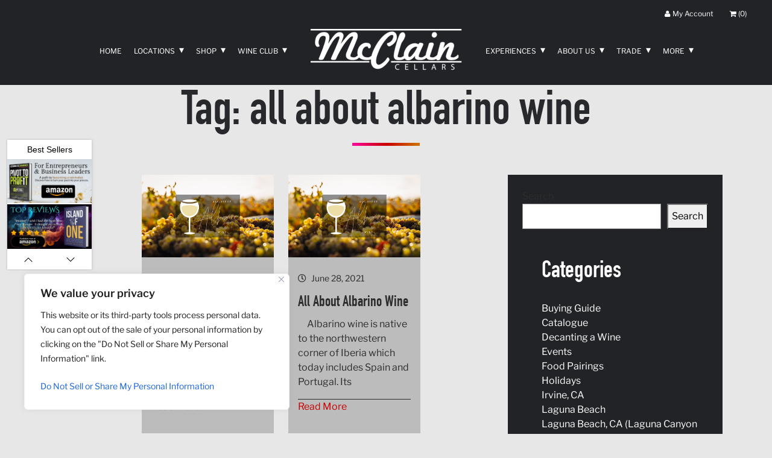

--- FILE ---
content_type: text/html; charset=UTF-8
request_url: https://www.mcclaincellars.com/tag/all-about-albarino-wine/
body_size: 48546
content:
<!DOCTYPE html>
<html lang="en">
	<head><script>(function(w,i,g){w[g]=w[g]||[];if(typeof w[g].push=='function')w[g].push(i)})
(window,'AW-798406122','google_tags_first_party');</script><script async src="/0ecc/"></script>
			<script>
				window.dataLayer = window.dataLayer || [];
				function gtag(){dataLayer.push(arguments);}
				gtag('js', new Date());
				gtag('set', 'developer_id.dYzg1YT', true);
				gtag('config', 'AW-798406122');
			</script>
			
		<meta charset="utf-8">
		<meta content="width=device-width, initial-scale=1.0" name="viewport">
		<!-- Favicon -->
		<link href="./assets/img/favicon.png" rel="icon">

		<!-- Google Fonts -->
		<link href="https://fonts.googleapis.com/css?family=Open+Sans:300,300i,400,400i,600,600i,700,700i|Jost:300,300i,400,400i,500,500i,600,600i,700,700i|Poppins:300,300i,400,400i,500,500i,600,600i,700,700i" rel="stylesheet">

		<!-- Vendor CSS Files -->
		<link href="https://www.mcclaincellars.com/wp-content/themes/mccwc/assets/vendor/aos/aos.css" rel="stylesheet">
		<link href="https://www.mcclaincellars.com/wp-content/themes/mccwc/assets/vendor/bootstrap/css/bootstrap.min.css" rel="stylesheet">
		<link href="https://www.mcclaincellars.com/wp-content/themes/mccwc/assets/vendor/bootstrap-icons/bootstrap-icons.css" rel="stylesheet">
		<link href="https://www.mcclaincellars.com/wp-content/themes/mccwc/assets/vendor/swiper/swiper-bundle.min.css" rel="stylesheet">

		<!-- Template Main CSS File -->
		<link href="https://www.mcclaincellars.com/wp-content/themes/mccwc/style.css" rel="stylesheet">
		<link href="https://www.mcclaincellars.com/wp-content/themes/mccwc/assets/css/style.css" rel="stylesheet">
		<link href="https://www.mcclaincellars.com/wp-content/themes/mccwc/assets/css/style-2.css" rel="stylesheet">
		<link href="https://www.mcclaincellars.com/wp-content/themes/mccwc/assets/css/theme.css" rel="stylesheet">
		<link href="https://www.mcclaincellars.com/wp-content/themes/mccwc/assets/css/wine-club.css" rel="stylesheet">
		<link href="https://www.mcclaincellars.com/wp-content/themes/mccwc/assets/css/dashboard.css" rel="stylesheet">
		<link href="https://www.mcclaincellars.com/wp-content/themes/mccwc/assets/css/popup.css" rel="stylesheet">
		<link href="https://www.mcclaincellars.com/wp-content/themes/mccwc/assets/css/multistep-form.css" rel="stylesheet">
		<link href="https://www.mcclaincellars.com/wp-content/themes/mccwc/assets/css/allocation-summary.css" rel="stylesheet">
		<link href="https://www.mcclaincellars.com/wp-content/themes/mccwc/assets/css/fontawesome-all.min.css" rel="stylesheet">
		<link href='https://www.mcclaincellars.com/wp-content/themes/mccwc/assets/css/elementor-css-post-283.css' rel='stylesheet' media='all' />

		<script src="https://design.mcclaincellars.com/wp-includes/js/jquery/jquery.min.js" id="jquery-core-js"></script>
		<script src="https://design.mcclaincellars.com/wp-includes/js/jquery/jquery-migrate.min.js" id="jquery-migrate-js"></script>
		<script src="https://design.mcclaincellars.com/wp-content/plugins/js_composer/assets/lib/flexslider/jquery.flexslider.min.js?ver=2.57976" id="flexslider-js" defer="" data-wp-strategy="defer"></script>
		<meta name='robots' content='index, follow, max-image-preview:large, max-snippet:-1, max-video-preview:-1' />
	<style>img:is([sizes="auto" i], [sizes^="auto," i]) { contain-intrinsic-size: 3000px 1500px }</style>
	
            <script data-no-defer="1" data-ezscrex="false" data-cfasync="false" data-pagespeed-no-defer data-cookieconsent="ignore">
                var ctPublicFunctions = {"_ajax_nonce":"c6cf9620d0","_rest_nonce":"659b1025d5","_ajax_url":"\/wp-admin\/admin-ajax.php","_rest_url":"https:\/\/www.mcclaincellars.com\/wp-json\/","data__cookies_type":"native","data__ajax_type":"rest","data__bot_detector_enabled":"0","data__frontend_data_log_enabled":1,"cookiePrefix":"","wprocket_detected":false,"host_url":"www.mcclaincellars.com","text__ee_click_to_select":"Click to select the whole data","text__ee_original_email":"The complete one is","text__ee_got_it":"Got it","text__ee_blocked":"Blocked","text__ee_cannot_connect":"Cannot connect","text__ee_cannot_decode":"Can not decode email. Unknown reason","text__ee_email_decoder":"CleanTalk email decoder","text__ee_wait_for_decoding":"The magic is on the way!","text__ee_decoding_process":"Please wait a few seconds while we decode the contact data."}
            </script>
        
            <script data-no-defer="1" data-ezscrex="false" data-cfasync="false" data-pagespeed-no-defer data-cookieconsent="ignore">
                var ctPublic = {"_ajax_nonce":"c6cf9620d0","settings__forms__check_internal":"1","settings__forms__check_external":"0","settings__forms__force_protection":0,"settings__forms__search_test":"0","settings__data__bot_detector_enabled":"0","settings__sfw__anti_crawler":0,"blog_home":"https:\/\/www.mcclaincellars.com\/","pixel__setting":"0","pixel__enabled":false,"pixel__url":null,"data__email_check_before_post":"1","data__email_check_exist_post":0,"data__cookies_type":"native","data__key_is_ok":true,"data__visible_fields_required":true,"wl_brandname":"Anti-Spam by CleanTalk","wl_brandname_short":"CleanTalk","ct_checkjs_key":1285470966,"emailEncoderPassKey":"295ecf8f6a51ab9e800c71f764bae5c2","bot_detector_forms_excluded":"W10=","advancedCacheExists":false,"varnishCacheExists":false,"wc_ajax_add_to_cart":true,"theRealPerson":{"phrases":{"trpHeading":"The Real Person Badge!","trpContent1":"The commenter acts as a real person and verified as not a bot.","trpContent2":"Passed all tests against spam bots. Anti-Spam by CleanTalk.","trpContentLearnMore":"Learn more"},"trpContentLink":"https:\/\/cleantalk.org\/the-real-person?utm_id=&amp;utm_term=&amp;utm_source=admin_side&amp;utm_medium=trp_badge&amp;utm_content=trp_badge_link_click&amp;utm_campaign=apbct_links","imgPersonUrl":"https:\/\/www.mcclaincellars.com\/wp-content\/plugins\/cleantalk-spam-protect\/css\/images\/real_user.svg","imgShieldUrl":"https:\/\/www.mcclaincellars.com\/wp-content\/plugins\/cleantalk-spam-protect\/css\/images\/shield.svg"}}
            </script>
        
	<!-- This site is optimized with the Yoast SEO Premium plugin v24.1 (Yoast SEO v24.1) - https://yoast.com/wordpress/plugins/seo/ -->
	<title>all about albarino wine Archives - McClain Cellars Winery</title>
	<link rel="canonical" href="https://www.mcclaincellars.com/tag/all-about-albarino-wine/" />
	<meta property="og:locale" content="en_US" />
	<meta property="og:type" content="article" />
	<meta property="og:title" content="all about albarino wine Archives" />
	<meta property="og:url" content="https://www.mcclaincellars.com/tag/all-about-albarino-wine/" />
	<meta property="og:site_name" content="McClain Cellars Winery" />
	<meta name="twitter:card" content="summary_large_image" />
	<script type="application/ld+json" class="yoast-schema-graph">{"@context":"https://schema.org","@graph":[{"@type":"CollectionPage","@id":"https://www.mcclaincellars.com/tag/all-about-albarino-wine/","url":"https://www.mcclaincellars.com/tag/all-about-albarino-wine/","name":"all about albarino wine Archives - McClain Cellars Winery","isPartOf":{"@id":"https://www.mcclaincellars.com/#website"},"primaryImageOfPage":{"@id":"https://www.mcclaincellars.com/tag/all-about-albarino-wine/#primaryimage"},"image":{"@id":"https://www.mcclaincellars.com/tag/all-about-albarino-wine/#primaryimage"},"thumbnailUrl":"https://www.mcclaincellars.com/wp-content/uploads/2021/06/Unsplash_eq5O0oPSEZE.jpeg","breadcrumb":{"@id":"https://www.mcclaincellars.com/tag/all-about-albarino-wine/#breadcrumb"},"inLanguage":"en-US"},{"@type":"ImageObject","inLanguage":"en-US","@id":"https://www.mcclaincellars.com/tag/all-about-albarino-wine/#primaryimage","url":"https://www.mcclaincellars.com/wp-content/uploads/2021/06/Unsplash_eq5O0oPSEZE.jpeg","contentUrl":"https://www.mcclaincellars.com/wp-content/uploads/2021/06/Unsplash_eq5O0oPSEZE.jpeg","width":1600,"height":1000,"caption":"facts about albarino wine"},{"@type":"BreadcrumbList","@id":"https://www.mcclaincellars.com/tag/all-about-albarino-wine/#breadcrumb","itemListElement":[{"@type":"ListItem","position":1,"name":"Home","item":"https://www.mcclaincellars.com/"},{"@type":"ListItem","position":2,"name":"all about albarino wine"}]},{"@type":"WebSite","@id":"https://www.mcclaincellars.com/#website","url":"https://www.mcclaincellars.com/","name":"McClain Cellars Winery","description":"Fine wines made with passion","publisher":{"@id":"https://www.mcclaincellars.com/#organization"},"potentialAction":[{"@type":"SearchAction","target":{"@type":"EntryPoint","urlTemplate":"https://www.mcclaincellars.com/?s={search_term_string}"},"query-input":{"@type":"PropertyValueSpecification","valueRequired":true,"valueName":"search_term_string"}}],"inLanguage":"en-US"},{"@type":"Organization","@id":"https://www.mcclaincellars.com/#organization","name":"McClain Cellars","url":"https://www.mcclaincellars.com/","logo":{"@type":"ImageObject","inLanguage":"en-US","@id":"https://www.mcclaincellars.com/#/schema/logo/image/","url":"https://www.mcclaincellars.com/wp-content/uploads/2018/09/McClainCellarsFINALLOGO.png","contentUrl":"https://www.mcclaincellars.com/wp-content/uploads/2018/09/McClainCellarsFINALLOGO.png","width":1024,"height":325,"caption":"McClain Cellars"},"image":{"@id":"https://www.mcclaincellars.com/#/schema/logo/image/"}}]}</script>
	<!-- / Yoast SEO Premium plugin. -->


<link rel='dns-prefetch' href='//platform-api.sharethis.com' />
<link rel='dns-prefetch' href='//js.authorize.net' />
<link rel='dns-prefetch' href='//fonts.googleapis.com' />
<link rel="alternate" type="application/rss+xml" title="McClain Cellars Winery &raquo; Feed" href="https://www.mcclaincellars.com/feed/" />
<link rel="alternate" type="application/rss+xml" title="McClain Cellars Winery &raquo; Comments Feed" href="https://www.mcclaincellars.com/comments/feed/" />
<link rel="alternate" type="text/calendar" title="McClain Cellars Winery &raquo; iCal Feed" href="https://www.mcclaincellars.com/events/?ical=1" />
<link rel="alternate" type="application/rss+xml" title="McClain Cellars Winery &raquo; all about albarino wine Tag Feed" href="https://www.mcclaincellars.com/tag/all-about-albarino-wine/feed/" />
<script>
window._wpemojiSettings = {"baseUrl":"https:\/\/s.w.org\/images\/core\/emoji\/16.0.1\/72x72\/","ext":".png","svgUrl":"https:\/\/s.w.org\/images\/core\/emoji\/16.0.1\/svg\/","svgExt":".svg","source":{"concatemoji":"https:\/\/www.mcclaincellars.com\/wp-includes\/js\/wp-emoji-release.min.js"}};
/*! This file is auto-generated */
!function(s,n){var o,i,e;function c(e){try{var t={supportTests:e,timestamp:(new Date).valueOf()};sessionStorage.setItem(o,JSON.stringify(t))}catch(e){}}function p(e,t,n){e.clearRect(0,0,e.canvas.width,e.canvas.height),e.fillText(t,0,0);var t=new Uint32Array(e.getImageData(0,0,e.canvas.width,e.canvas.height).data),a=(e.clearRect(0,0,e.canvas.width,e.canvas.height),e.fillText(n,0,0),new Uint32Array(e.getImageData(0,0,e.canvas.width,e.canvas.height).data));return t.every(function(e,t){return e===a[t]})}function u(e,t){e.clearRect(0,0,e.canvas.width,e.canvas.height),e.fillText(t,0,0);for(var n=e.getImageData(16,16,1,1),a=0;a<n.data.length;a++)if(0!==n.data[a])return!1;return!0}function f(e,t,n,a){switch(t){case"flag":return n(e,"\ud83c\udff3\ufe0f\u200d\u26a7\ufe0f","\ud83c\udff3\ufe0f\u200b\u26a7\ufe0f")?!1:!n(e,"\ud83c\udde8\ud83c\uddf6","\ud83c\udde8\u200b\ud83c\uddf6")&&!n(e,"\ud83c\udff4\udb40\udc67\udb40\udc62\udb40\udc65\udb40\udc6e\udb40\udc67\udb40\udc7f","\ud83c\udff4\u200b\udb40\udc67\u200b\udb40\udc62\u200b\udb40\udc65\u200b\udb40\udc6e\u200b\udb40\udc67\u200b\udb40\udc7f");case"emoji":return!a(e,"\ud83e\udedf")}return!1}function g(e,t,n,a){var r="undefined"!=typeof WorkerGlobalScope&&self instanceof WorkerGlobalScope?new OffscreenCanvas(300,150):s.createElement("canvas"),o=r.getContext("2d",{willReadFrequently:!0}),i=(o.textBaseline="top",o.font="600 32px Arial",{});return e.forEach(function(e){i[e]=t(o,e,n,a)}),i}function t(e){var t=s.createElement("script");t.src=e,t.defer=!0,s.head.appendChild(t)}"undefined"!=typeof Promise&&(o="wpEmojiSettingsSupports",i=["flag","emoji"],n.supports={everything:!0,everythingExceptFlag:!0},e=new Promise(function(e){s.addEventListener("DOMContentLoaded",e,{once:!0})}),new Promise(function(t){var n=function(){try{var e=JSON.parse(sessionStorage.getItem(o));if("object"==typeof e&&"number"==typeof e.timestamp&&(new Date).valueOf()<e.timestamp+604800&&"object"==typeof e.supportTests)return e.supportTests}catch(e){}return null}();if(!n){if("undefined"!=typeof Worker&&"undefined"!=typeof OffscreenCanvas&&"undefined"!=typeof URL&&URL.createObjectURL&&"undefined"!=typeof Blob)try{var e="postMessage("+g.toString()+"("+[JSON.stringify(i),f.toString(),p.toString(),u.toString()].join(",")+"));",a=new Blob([e],{type:"text/javascript"}),r=new Worker(URL.createObjectURL(a),{name:"wpTestEmojiSupports"});return void(r.onmessage=function(e){c(n=e.data),r.terminate(),t(n)})}catch(e){}c(n=g(i,f,p,u))}t(n)}).then(function(e){for(var t in e)n.supports[t]=e[t],n.supports.everything=n.supports.everything&&n.supports[t],"flag"!==t&&(n.supports.everythingExceptFlag=n.supports.everythingExceptFlag&&n.supports[t]);n.supports.everythingExceptFlag=n.supports.everythingExceptFlag&&!n.supports.flag,n.DOMReady=!1,n.readyCallback=function(){n.DOMReady=!0}}).then(function(){return e}).then(function(){var e;n.supports.everything||(n.readyCallback(),(e=n.source||{}).concatemoji?t(e.concatemoji):e.wpemoji&&e.twemoji&&(t(e.twemoji),t(e.wpemoji)))}))}((window,document),window._wpemojiSettings);
</script>
<link rel='stylesheet' id='fbrev_css-css' href='https://www.mcclaincellars.com/wp-content/plugins/fb-reviews-pro/static/css/facebook-review.css' media='all' />

<link rel='stylesheet' id='jquery-ui-css' href='https://www.mcclaincellars.com/wp-content/plugins/wp-leads-builder-any-crm-pro/assets/css/jquery-ui.css' media='all' />
<link rel='stylesheet' id='front-end-styles-css' href='https://www.mcclaincellars.com/wp-content/plugins/wp-leads-builder-any-crm-pro/assets/css/frontendstyles.css' media='all' />
<link rel='stylesheet' id='datepicker-css' href='https://www.mcclaincellars.com/wp-content/plugins/wp-leads-builder-any-crm-pro/assets/css/datepicker.css' media='all' />
<link rel='stylesheet' id='acfwf-wc-cart-block-integration-css' href='https://www.mcclaincellars.com/wp-content/plugins/advanced-coupons-for-woocommerce-free/dist/assets/index-467dde24.css' media='all' />
<link rel='stylesheet' id='acfwf-wc-checkout-block-integration-css' href='https://www.mcclaincellars.com/wp-content/plugins/advanced-coupons-for-woocommerce-free/dist/assets/index-2a7d8588.css' media='all' />
<link rel='stylesheet' id='dashicons-css' href='https://www.mcclaincellars.com/wp-includes/css/dashicons.min.css' media='all' />
<link rel='stylesheet' id='tec-variables-skeleton-css' href='https://www.mcclaincellars.com/wp-content/plugins/event-tickets/common/src/resources/css/variables-skeleton.min.css' media='all' />
<link rel='stylesheet' id='tec-variables-full-css' href='https://www.mcclaincellars.com/wp-content/plugins/event-tickets/common/src/resources/css/variables-full.min.css' media='all' />
<link rel='stylesheet' id='tribe-common-skeleton-style-css' href='https://www.mcclaincellars.com/wp-content/plugins/event-tickets/common/src/resources/css/common-skeleton.min.css' media='all' />
<link rel='stylesheet' id='tribe-common-full-style-css' href='https://www.mcclaincellars.com/wp-content/plugins/event-tickets/common/src/resources/css/common-full.min.css' media='all' />
<link rel='stylesheet' id='event-tickets-tickets-css-css' href='https://www.mcclaincellars.com/wp-content/plugins/event-tickets/src/resources/css/tickets-v1.min.css' media='all' />
<link rel='stylesheet' id='event-tickets-tickets-rsvp-css-css' href='https://www.mcclaincellars.com/wp-content/plugins/event-tickets/src/resources/css/rsvp-v1.min.css' media='all' />
<style id='wp-emoji-styles-inline-css'>

	img.wp-smiley, img.emoji {
		display: inline !important;
		border: none !important;
		box-shadow: none !important;
		height: 1em !important;
		width: 1em !important;
		margin: 0 0.07em !important;
		vertical-align: -0.1em !important;
		background: none !important;
		padding: 0 !important;
	}
</style>
<link rel='stylesheet' id='wp-block-library-css' href='https://www.mcclaincellars.com/wp-includes/css/dist/block-library/style.min.css' media='all' />
<style id='classic-theme-styles-inline-css'>
/*! This file is auto-generated */
.wp-block-button__link{color:#fff;background-color:#32373c;border-radius:9999px;box-shadow:none;text-decoration:none;padding:calc(.667em + 2px) calc(1.333em + 2px);font-size:1.125em}.wp-block-file__button{background:#32373c;color:#fff;text-decoration:none}
</style>
<link rel='stylesheet' id='acfw-blocks-frontend-css' href='https://www.mcclaincellars.com/wp-content/plugins/advanced-coupons-for-woocommerce-free/css/acfw-blocks-frontend.css' media='all' />
<link rel='stylesheet' id='ife-facebook-events-block-style2-css' href='https://www.mcclaincellars.com/wp-content/plugins/import-facebook-events/assets/css/grid-style2.css' media='all' />
<link rel='stylesheet' id='xtfe-facebook-events-block-style2-css' href='https://www.mcclaincellars.com/wp-content/plugins/xt-facebook-events/assets/css/grid_style2.css' media='all' />
<style id='feedzy-rss-feeds-loop-style-inline-css'>
.wp-block-feedzy-rss-feeds-loop{display:grid;gap:24px;grid-template-columns:repeat(1,1fr)}@media(min-width:782px){.wp-block-feedzy-rss-feeds-loop.feedzy-loop-columns-2,.wp-block-feedzy-rss-feeds-loop.feedzy-loop-columns-3,.wp-block-feedzy-rss-feeds-loop.feedzy-loop-columns-4,.wp-block-feedzy-rss-feeds-loop.feedzy-loop-columns-5{grid-template-columns:repeat(2,1fr)}}@media(min-width:960px){.wp-block-feedzy-rss-feeds-loop.feedzy-loop-columns-2{grid-template-columns:repeat(2,1fr)}.wp-block-feedzy-rss-feeds-loop.feedzy-loop-columns-3{grid-template-columns:repeat(3,1fr)}.wp-block-feedzy-rss-feeds-loop.feedzy-loop-columns-4{grid-template-columns:repeat(4,1fr)}.wp-block-feedzy-rss-feeds-loop.feedzy-loop-columns-5{grid-template-columns:repeat(5,1fr)}}.wp-block-feedzy-rss-feeds-loop .wp-block-image.is-style-rounded img{border-radius:9999px}

</style>
<style id='global-styles-inline-css'>
:root{--wp--preset--aspect-ratio--square: 1;--wp--preset--aspect-ratio--4-3: 4/3;--wp--preset--aspect-ratio--3-4: 3/4;--wp--preset--aspect-ratio--3-2: 3/2;--wp--preset--aspect-ratio--2-3: 2/3;--wp--preset--aspect-ratio--16-9: 16/9;--wp--preset--aspect-ratio--9-16: 9/16;--wp--preset--color--black: #000000;--wp--preset--color--cyan-bluish-gray: #abb8c3;--wp--preset--color--white: #ffffff;--wp--preset--color--pale-pink: #f78da7;--wp--preset--color--vivid-red: #cf2e2e;--wp--preset--color--luminous-vivid-orange: #ff6900;--wp--preset--color--luminous-vivid-amber: #fcb900;--wp--preset--color--light-green-cyan: #7bdcb5;--wp--preset--color--vivid-green-cyan: #00d084;--wp--preset--color--pale-cyan-blue: #8ed1fc;--wp--preset--color--vivid-cyan-blue: #0693e3;--wp--preset--color--vivid-purple: #9b51e0;--wp--preset--gradient--vivid-cyan-blue-to-vivid-purple: linear-gradient(135deg,rgba(6,147,227,1) 0%,rgb(155,81,224) 100%);--wp--preset--gradient--light-green-cyan-to-vivid-green-cyan: linear-gradient(135deg,rgb(122,220,180) 0%,rgb(0,208,130) 100%);--wp--preset--gradient--luminous-vivid-amber-to-luminous-vivid-orange: linear-gradient(135deg,rgba(252,185,0,1) 0%,rgba(255,105,0,1) 100%);--wp--preset--gradient--luminous-vivid-orange-to-vivid-red: linear-gradient(135deg,rgba(255,105,0,1) 0%,rgb(207,46,46) 100%);--wp--preset--gradient--very-light-gray-to-cyan-bluish-gray: linear-gradient(135deg,rgb(238,238,238) 0%,rgb(169,184,195) 100%);--wp--preset--gradient--cool-to-warm-spectrum: linear-gradient(135deg,rgb(74,234,220) 0%,rgb(151,120,209) 20%,rgb(207,42,186) 40%,rgb(238,44,130) 60%,rgb(251,105,98) 80%,rgb(254,248,76) 100%);--wp--preset--gradient--blush-light-purple: linear-gradient(135deg,rgb(255,206,236) 0%,rgb(152,150,240) 100%);--wp--preset--gradient--blush-bordeaux: linear-gradient(135deg,rgb(254,205,165) 0%,rgb(254,45,45) 50%,rgb(107,0,62) 100%);--wp--preset--gradient--luminous-dusk: linear-gradient(135deg,rgb(255,203,112) 0%,rgb(199,81,192) 50%,rgb(65,88,208) 100%);--wp--preset--gradient--pale-ocean: linear-gradient(135deg,rgb(255,245,203) 0%,rgb(182,227,212) 50%,rgb(51,167,181) 100%);--wp--preset--gradient--electric-grass: linear-gradient(135deg,rgb(202,248,128) 0%,rgb(113,206,126) 100%);--wp--preset--gradient--midnight: linear-gradient(135deg,rgb(2,3,129) 0%,rgb(40,116,252) 100%);--wp--preset--font-size--small: 13px;--wp--preset--font-size--medium: 20px;--wp--preset--font-size--large: 36px;--wp--preset--font-size--x-large: 42px;--wp--preset--font-family--inter: "Inter", sans-serif;--wp--preset--font-family--cardo: Cardo;--wp--preset--spacing--20: 0.44rem;--wp--preset--spacing--30: 0.67rem;--wp--preset--spacing--40: 1rem;--wp--preset--spacing--50: 1.5rem;--wp--preset--spacing--60: 2.25rem;--wp--preset--spacing--70: 3.38rem;--wp--preset--spacing--80: 5.06rem;--wp--preset--shadow--natural: 6px 6px 9px rgba(0, 0, 0, 0.2);--wp--preset--shadow--deep: 12px 12px 50px rgba(0, 0, 0, 0.4);--wp--preset--shadow--sharp: 6px 6px 0px rgba(0, 0, 0, 0.2);--wp--preset--shadow--outlined: 6px 6px 0px -3px rgba(255, 255, 255, 1), 6px 6px rgba(0, 0, 0, 1);--wp--preset--shadow--crisp: 6px 6px 0px rgba(0, 0, 0, 1);}:where(.is-layout-flex){gap: 0.5em;}:where(.is-layout-grid){gap: 0.5em;}body .is-layout-flex{display: flex;}.is-layout-flex{flex-wrap: wrap;align-items: center;}.is-layout-flex > :is(*, div){margin: 0;}body .is-layout-grid{display: grid;}.is-layout-grid > :is(*, div){margin: 0;}:where(.wp-block-columns.is-layout-flex){gap: 2em;}:where(.wp-block-columns.is-layout-grid){gap: 2em;}:where(.wp-block-post-template.is-layout-flex){gap: 1.25em;}:where(.wp-block-post-template.is-layout-grid){gap: 1.25em;}.has-black-color{color: var(--wp--preset--color--black) !important;}.has-cyan-bluish-gray-color{color: var(--wp--preset--color--cyan-bluish-gray) !important;}.has-white-color{color: var(--wp--preset--color--white) !important;}.has-pale-pink-color{color: var(--wp--preset--color--pale-pink) !important;}.has-vivid-red-color{color: var(--wp--preset--color--vivid-red) !important;}.has-luminous-vivid-orange-color{color: var(--wp--preset--color--luminous-vivid-orange) !important;}.has-luminous-vivid-amber-color{color: var(--wp--preset--color--luminous-vivid-amber) !important;}.has-light-green-cyan-color{color: var(--wp--preset--color--light-green-cyan) !important;}.has-vivid-green-cyan-color{color: var(--wp--preset--color--vivid-green-cyan) !important;}.has-pale-cyan-blue-color{color: var(--wp--preset--color--pale-cyan-blue) !important;}.has-vivid-cyan-blue-color{color: var(--wp--preset--color--vivid-cyan-blue) !important;}.has-vivid-purple-color{color: var(--wp--preset--color--vivid-purple) !important;}.has-black-background-color{background-color: var(--wp--preset--color--black) !important;}.has-cyan-bluish-gray-background-color{background-color: var(--wp--preset--color--cyan-bluish-gray) !important;}.has-white-background-color{background-color: var(--wp--preset--color--white) !important;}.has-pale-pink-background-color{background-color: var(--wp--preset--color--pale-pink) !important;}.has-vivid-red-background-color{background-color: var(--wp--preset--color--vivid-red) !important;}.has-luminous-vivid-orange-background-color{background-color: var(--wp--preset--color--luminous-vivid-orange) !important;}.has-luminous-vivid-amber-background-color{background-color: var(--wp--preset--color--luminous-vivid-amber) !important;}.has-light-green-cyan-background-color{background-color: var(--wp--preset--color--light-green-cyan) !important;}.has-vivid-green-cyan-background-color{background-color: var(--wp--preset--color--vivid-green-cyan) !important;}.has-pale-cyan-blue-background-color{background-color: var(--wp--preset--color--pale-cyan-blue) !important;}.has-vivid-cyan-blue-background-color{background-color: var(--wp--preset--color--vivid-cyan-blue) !important;}.has-vivid-purple-background-color{background-color: var(--wp--preset--color--vivid-purple) !important;}.has-black-border-color{border-color: var(--wp--preset--color--black) !important;}.has-cyan-bluish-gray-border-color{border-color: var(--wp--preset--color--cyan-bluish-gray) !important;}.has-white-border-color{border-color: var(--wp--preset--color--white) !important;}.has-pale-pink-border-color{border-color: var(--wp--preset--color--pale-pink) !important;}.has-vivid-red-border-color{border-color: var(--wp--preset--color--vivid-red) !important;}.has-luminous-vivid-orange-border-color{border-color: var(--wp--preset--color--luminous-vivid-orange) !important;}.has-luminous-vivid-amber-border-color{border-color: var(--wp--preset--color--luminous-vivid-amber) !important;}.has-light-green-cyan-border-color{border-color: var(--wp--preset--color--light-green-cyan) !important;}.has-vivid-green-cyan-border-color{border-color: var(--wp--preset--color--vivid-green-cyan) !important;}.has-pale-cyan-blue-border-color{border-color: var(--wp--preset--color--pale-cyan-blue) !important;}.has-vivid-cyan-blue-border-color{border-color: var(--wp--preset--color--vivid-cyan-blue) !important;}.has-vivid-purple-border-color{border-color: var(--wp--preset--color--vivid-purple) !important;}.has-vivid-cyan-blue-to-vivid-purple-gradient-background{background: var(--wp--preset--gradient--vivid-cyan-blue-to-vivid-purple) !important;}.has-light-green-cyan-to-vivid-green-cyan-gradient-background{background: var(--wp--preset--gradient--light-green-cyan-to-vivid-green-cyan) !important;}.has-luminous-vivid-amber-to-luminous-vivid-orange-gradient-background{background: var(--wp--preset--gradient--luminous-vivid-amber-to-luminous-vivid-orange) !important;}.has-luminous-vivid-orange-to-vivid-red-gradient-background{background: var(--wp--preset--gradient--luminous-vivid-orange-to-vivid-red) !important;}.has-very-light-gray-to-cyan-bluish-gray-gradient-background{background: var(--wp--preset--gradient--very-light-gray-to-cyan-bluish-gray) !important;}.has-cool-to-warm-spectrum-gradient-background{background: var(--wp--preset--gradient--cool-to-warm-spectrum) !important;}.has-blush-light-purple-gradient-background{background: var(--wp--preset--gradient--blush-light-purple) !important;}.has-blush-bordeaux-gradient-background{background: var(--wp--preset--gradient--blush-bordeaux) !important;}.has-luminous-dusk-gradient-background{background: var(--wp--preset--gradient--luminous-dusk) !important;}.has-pale-ocean-gradient-background{background: var(--wp--preset--gradient--pale-ocean) !important;}.has-electric-grass-gradient-background{background: var(--wp--preset--gradient--electric-grass) !important;}.has-midnight-gradient-background{background: var(--wp--preset--gradient--midnight) !important;}.has-small-font-size{font-size: var(--wp--preset--font-size--small) !important;}.has-medium-font-size{font-size: var(--wp--preset--font-size--medium) !important;}.has-large-font-size{font-size: var(--wp--preset--font-size--large) !important;}.has-x-large-font-size{font-size: var(--wp--preset--font-size--x-large) !important;}
:where(.wp-block-post-template.is-layout-flex){gap: 1.25em;}:where(.wp-block-post-template.is-layout-grid){gap: 1.25em;}
:where(.wp-block-columns.is-layout-flex){gap: 2em;}:where(.wp-block-columns.is-layout-grid){gap: 2em;}
:root :where(.wp-block-pullquote){font-size: 1.5em;line-height: 1.6;}
</style>
<link rel='stylesheet' id='advanced-flat-rate-shipping-for-woocommerce-css' href='https://www.mcclaincellars.com/wp-content/plugins/advanced-flat-rate-shipping-for-woocommerce/public/css/advanced-flat-rate-shipping-for-woocommerce-public.css' media='all' />
<link rel='stylesheet' id='font-awesome-min-css' href='https://www.mcclaincellars.com/wp-content/plugins/advanced-flat-rate-shipping-for-woocommerce/public/css/font-awesome.min.css' media='all' />
<link rel='stylesheet' id='cleantalk-public-css-css' href='https://www.mcclaincellars.com/wp-content/plugins/cleantalk-spam-protect/css/cleantalk-public.min.css' media='all' />
<link rel='stylesheet' id='cleantalk-email-decoder-css-css' href='https://www.mcclaincellars.com/wp-content/plugins/cleantalk-spam-protect/css/cleantalk-email-decoder.min.css' media='all' />
<link rel='stylesheet' id='cleantalk-trp-css-css' href='https://www.mcclaincellars.com/wp-content/plugins/cleantalk-spam-protect/css/cleantalk-trp.min.css' media='all' />
<link rel='stylesheet' id='contact-form-7-css' href='https://www.mcclaincellars.com/wp-content/plugins/contact-form-7/includes/css/styles.css' media='all' />
<link rel='stylesheet' id='font-awesome-css' href='https://www.mcclaincellars.com/wp-content/plugins/import-facebook-events/assets/css/font-awesome.min.css' media='all' />
<link rel='stylesheet' id='import-facebook-events-front-css' href='https://www.mcclaincellars.com/wp-content/plugins/import-facebook-events/assets/css/import-facebook-events.css' media='all' />
<link rel='stylesheet' id='import-facebook-events-front-style2-css' href='https://www.mcclaincellars.com/wp-content/plugins/import-facebook-events/assets/css/grid-style2.css' media='all' />
<link rel='stylesheet' id='bwg_frontend-css' href='https://www.mcclaincellars.com/wp-content/plugins/photo-gallery/css/bwg_frontend.css' media='all' />
<link rel='stylesheet' id='bwg_font-awesome-css' href='https://www.mcclaincellars.com/wp-content/plugins/photo-gallery/css/font-awesome/font-awesome.css' media='all' />
<link rel='stylesheet' id='bwg_mCustomScrollbar-css' href='https://www.mcclaincellars.com/wp-content/plugins/photo-gallery/css/jquery.mCustomScrollbar.css' media='all' />
<link rel='stylesheet' id='bwg_googlefonts-css' href='https://fonts.googleapis.com/css?family=Ubuntu&#038;subset=greek%2Clatin%2Cgreek-ext%2Cvietnamese%2Ccyrillic-ext%2Clatin-ext%2Ccyrillic&#038;ver=2.36845' media='all' />
<link rel='stylesheet' id='bwg_sumoselect-css' href='https://www.mcclaincellars.com/wp-content/plugins/photo-gallery/css/sumoselect.css' media='all' />
<link rel='stylesheet' id='share-this-share-buttons-sticky-css' href='https://www.mcclaincellars.com/wp-content/plugins/sharethis-share-buttons/css/mu-style.css' media='all' />
<link rel='stylesheet' id='trx_addons-icons-css' href='https://www.mcclaincellars.com/wp-content/plugins/trx_addons/css/font-icons/css/trx_addons_icons-embedded.css' media='all' />
<link rel='stylesheet' id='swiperslider-css' href='https://www.mcclaincellars.com/wp-content/plugins/trx_addons/js/swiper/swiper.css' media='all' />
<link rel='stylesheet' id='magnific-popup-css' href='https://www.mcclaincellars.com/wp-content/plugins/trx_addons/js/magnific/magnific-popup.css' media='all' />
<link rel='stylesheet' id='trx_addons-css' href='https://www.mcclaincellars.com/wp-content/plugins/trx_addons/css/trx_addons.css' media='all' />
<link rel='stylesheet' id='trx_addons-animation-css' href='https://www.mcclaincellars.com/wp-content/plugins/trx_addons/css/trx_addons.animation.css' media='all' />
<link rel='stylesheet' id='woocommerce-layout-css' href='https://www.mcclaincellars.com/wp-content/plugins/woocommerce/assets/css/woocommerce-layout.css' media='all' />
<link rel='stylesheet' id='woocommerce-smallscreen-css' href='https://www.mcclaincellars.com/wp-content/plugins/woocommerce/assets/css/woocommerce-smallscreen.css' media='only screen and (max-width: 768px)' />
<link rel='stylesheet' id='woocommerce-general-css' href='https://www.mcclaincellars.com/wp-content/plugins/woocommerce/assets/css/woocommerce.css' media='all' />
<style id='woocommerce-inline-inline-css'>
.woocommerce form .form-row .required { visibility: visible; }
</style>
<link rel='stylesheet' id='xt-facebook-events-front-css' href='https://www.mcclaincellars.com/wp-content/plugins/xt-facebook-events/assets/css/xt-facebook-events.css' media='all' />
<link rel='stylesheet' id='xt-facebook-events-front-grid2-css' href='https://www.mcclaincellars.com/wp-content/plugins/xt-facebook-events/assets/css/grid_style2.css' media='all' />
<link rel='stylesheet' id='brb-public-main-css-css' href='https://www.mcclaincellars.com/wp-content/plugins/business-reviews-bundle/assets/css/public-main.css' media='all' />
<link rel='stylesheet' id='sv-wc-payment-gateway-payment-form-css' href='https://www.mcclaincellars.com/wp-content/plugins/woocommerce-gateway-authorize-net-cim/vendor/skyverge/wc-plugin-framework/woocommerce/payment-gateway/assets/css/frontend/sv-wc-payment-gateway-payment-form.min.css' media='all' />
<link rel='stylesheet' id='wc-bundle-style-css' href='https://www.mcclaincellars.com/wp-content/plugins/woocommerce-product-bundles/assets/css/frontend/woocommerce.css' media='all' />
<script type="text/javascript">
            window._nslDOMReady = (function () {
                const executedCallbacks = new Set();
            
                return function (callback) {
                    /**
                    * Third parties might dispatch DOMContentLoaded events, so we need to ensure that we only run our callback once!
                    */
                    if (executedCallbacks.has(callback)) return;
            
                    const wrappedCallback = function () {
                        if (executedCallbacks.has(callback)) return;
                        executedCallbacks.add(callback);
                        callback();
                    };
            
                    if (document.readyState === "complete" || document.readyState === "interactive") {
                        wrappedCallback();
                    } else {
                        document.addEventListener("DOMContentLoaded", wrappedCallback);
                    }
                };
            })();
        </script><script src="https://www.mcclaincellars.com/wp-content/plugins/fb-reviews-pro/static/js/wpac-time.js" id="wpac_time_js-js"></script>
<script src="https://www.mcclaincellars.com/wp-includes/js/jquery/jquery.min.js" id="jquery-core-js"></script>
<script src="https://www.mcclaincellars.com/wp-includes/js/jquery/jquery-migrate.min.js" id="jquery-migrate-js"></script>
<script id="cookie-law-info-js-extra">
var _ckyConfig = {"_ipData":[],"_assetsURL":"https:\/\/www.mcclaincellars.com\/wp-content\/plugins\/cookie-law-info\/lite\/frontend\/images\/","_publicURL":"https:\/\/www.mcclaincellars.com","_expiry":"365","_categories":[{"name":"Necessary","slug":"necessary","isNecessary":true,"ccpaDoNotSell":true,"cookies":[],"active":true,"defaultConsent":{"gdpr":true,"ccpa":true}},{"name":"Functional","slug":"functional","isNecessary":false,"ccpaDoNotSell":true,"cookies":[],"active":true,"defaultConsent":{"gdpr":false,"ccpa":false}},{"name":"Analytics","slug":"analytics","isNecessary":false,"ccpaDoNotSell":true,"cookies":[],"active":true,"defaultConsent":{"gdpr":false,"ccpa":false}},{"name":"Performance","slug":"performance","isNecessary":false,"ccpaDoNotSell":true,"cookies":[],"active":true,"defaultConsent":{"gdpr":false,"ccpa":false}},{"name":"Advertisement","slug":"advertisement","isNecessary":false,"ccpaDoNotSell":true,"cookies":[],"active":true,"defaultConsent":{"gdpr":false,"ccpa":false}}],"_activeLaw":"gdpr","_rootDomain":"","_block":"1","_showBanner":"1","_bannerConfig":{"settings":{"type":"box","preferenceCenterType":"popup","position":"bottom-left","applicableLaw":"ccpa"},"behaviours":{"reloadBannerOnAccept":false,"loadAnalyticsByDefault":false,"animations":{"onLoad":"animate","onHide":"sticky"}},"config":{"revisitConsent":{"status":true,"tag":"revisit-consent","position":"bottom-left","meta":{"url":"#"},"styles":{"background-color":"#0056A7"},"elements":{"title":{"type":"text","tag":"revisit-consent-title","status":true,"styles":{"color":"#0056a7"}}}},"preferenceCenter":{"toggle":{"status":true,"tag":"detail-category-toggle","type":"toggle","states":{"active":{"styles":{"background-color":"#1863DC"}},"inactive":{"styles":{"background-color":"#D0D5D2"}}}}},"categoryPreview":{"status":false,"toggle":{"status":true,"tag":"detail-category-preview-toggle","type":"toggle","states":{"active":{"styles":{"background-color":"#1863DC"}},"inactive":{"styles":{"background-color":"#D0D5D2"}}}}},"videoPlaceholder":{"status":true,"styles":{"background-color":"#000000","border-color":"#000000","color":"#ffffff"}},"readMore":{"status":false,"tag":"readmore-button","type":"link","meta":{"noFollow":true,"newTab":true},"styles":{"color":"#1863DC","background-color":"transparent","border-color":"transparent"}},"auditTable":{"status":false},"optOption":{"status":true,"toggle":{"status":true,"tag":"optout-option-toggle","type":"toggle","states":{"active":{"styles":{"background-color":"#1863dc"}},"inactive":{"styles":{"background-color":"#FFFFFF"}}}}}}},"_version":"3.3.3","_logConsent":"1","_tags":[{"tag":"accept-button","styles":{"color":"#FFFFFF","background-color":"#1863DC","border-color":"#1863DC"}},{"tag":"reject-button","styles":{"color":"#1863DC","background-color":"transparent","border-color":"#1863DC"}},{"tag":"settings-button","styles":{"color":"#1863DC","background-color":"transparent","border-color":"#1863DC"}},{"tag":"readmore-button","styles":{"color":"#1863DC","background-color":"transparent","border-color":"transparent"}},{"tag":"donotsell-button","styles":{"color":"#1863DC","background-color":"transparent","border-color":"transparent"}},{"tag":"accept-button","styles":{"color":"#FFFFFF","background-color":"#1863DC","border-color":"#1863DC"}},{"tag":"revisit-consent","styles":{"background-color":"#0056A7"}}],"_shortCodes":[{"key":"cky_readmore","content":"<a href=\"#\" class=\"cky-policy\" aria-label=\"Cookie Policy\" target=\"_blank\" rel=\"noopener\" data-cky-tag=\"readmore-button\">Cookie Policy<\/a>","tag":"readmore-button","status":false,"attributes":{"rel":"nofollow","target":"_blank"}},{"key":"cky_show_desc","content":"<button class=\"cky-show-desc-btn\" data-cky-tag=\"show-desc-button\" aria-label=\"Show more\">Show more<\/button>","tag":"show-desc-button","status":true,"attributes":[]},{"key":"cky_hide_desc","content":"<button class=\"cky-show-desc-btn\" data-cky-tag=\"hide-desc-button\" aria-label=\"Show less\">Show less<\/button>","tag":"hide-desc-button","status":true,"attributes":[]},{"key":"cky_category_toggle_label","content":"[cky_{{status}}_category_label] [cky_preference_{{category_slug}}_title]","tag":"","status":true,"attributes":[]},{"key":"cky_enable_category_label","content":"Enable","tag":"","status":true,"attributes":[]},{"key":"cky_disable_category_label","content":"Disable","tag":"","status":true,"attributes":[]},{"key":"cky_video_placeholder","content":"<div class=\"video-placeholder-normal\" data-cky-tag=\"video-placeholder\" id=\"[UNIQUEID]\"><p class=\"video-placeholder-text-normal\" data-cky-tag=\"placeholder-title\">Please accept cookies to access this content<\/p><\/div>","tag":"","status":true,"attributes":[]},{"key":"cky_enable_optout_label","content":"Enable","tag":"","status":true,"attributes":[]},{"key":"cky_disable_optout_label","content":"Disable","tag":"","status":true,"attributes":[]},{"key":"cky_optout_toggle_label","content":"[cky_{{status}}_optout_label] [cky_optout_option_title]","tag":"","status":true,"attributes":[]},{"key":"cky_optout_option_title","content":"Do Not Sell or Share My Personal Information","tag":"","status":true,"attributes":[]},{"key":"cky_optout_close_label","content":"Close","tag":"","status":true,"attributes":[]},{"key":"cky_preference_close_label","content":"Close","tag":"","status":true,"attributes":[]}],"_rtl":"","_language":"en","_providersToBlock":[]};
var _ckyStyles = {"css":".cky-overlay{background: #000000; opacity: 0.4; position: fixed; top: 0; left: 0; width: 100%; height: 100%; z-index: 99999999;}.cky-hide{display: none;}.cky-btn-revisit-wrapper{display: flex; align-items: center; justify-content: center; background: #0056a7; width: 45px; height: 45px; border-radius: 50%; position: fixed; z-index: 999999; cursor: pointer;}.cky-revisit-bottom-left{bottom: 15px; left: 15px;}.cky-revisit-bottom-right{bottom: 15px; right: 15px;}.cky-btn-revisit-wrapper .cky-btn-revisit{display: flex; align-items: center; justify-content: center; background: none; border: none; cursor: pointer; position: relative; margin: 0; padding: 0;}.cky-btn-revisit-wrapper .cky-btn-revisit img{max-width: fit-content; margin: 0; height: 30px; width: 30px;}.cky-revisit-bottom-left:hover::before{content: attr(data-tooltip); position: absolute; background: #4e4b66; color: #ffffff; left: calc(100% + 7px); font-size: 12px; line-height: 16px; width: max-content; padding: 4px 8px; border-radius: 4px;}.cky-revisit-bottom-left:hover::after{position: absolute; content: \"\"; border: 5px solid transparent; left: calc(100% + 2px); border-left-width: 0; border-right-color: #4e4b66;}.cky-revisit-bottom-right:hover::before{content: attr(data-tooltip); position: absolute; background: #4e4b66; color: #ffffff; right: calc(100% + 7px); font-size: 12px; line-height: 16px; width: max-content; padding: 4px 8px; border-radius: 4px;}.cky-revisit-bottom-right:hover::after{position: absolute; content: \"\"; border: 5px solid transparent; right: calc(100% + 2px); border-right-width: 0; border-left-color: #4e4b66;}.cky-revisit-hide{display: none;}.cky-consent-container{position: fixed; width: 440px; box-sizing: border-box; z-index: 9999999; border-radius: 6px;}.cky-consent-container .cky-consent-bar{background: #ffffff; border: 1px solid; padding: 20px 26px; box-shadow: 0 -1px 10px 0 #acabab4d; border-radius: 6px;}.cky-box-bottom-left{bottom: 40px; left: 40px;}.cky-box-bottom-right{bottom: 40px; right: 40px;}.cky-box-top-left{top: 40px; left: 40px;}.cky-box-top-right{top: 40px; right: 40px;}.cky-custom-brand-logo-wrapper .cky-custom-brand-logo{width: 100px; height: auto; margin: 0 0 12px 0;}.cky-notice .cky-title{color: #212121; font-weight: 700; font-size: 18px; line-height: 24px; margin: 0 0 12px 0;}.cky-notice-des *,.cky-preference-content-wrapper *,.cky-accordion-header-des *,.cky-gpc-wrapper .cky-gpc-desc *{font-size: 14px;}.cky-notice-des{color: #212121; font-size: 14px; line-height: 24px; font-weight: 400;}.cky-notice-des img{height: 25px; width: 25px;}.cky-consent-bar .cky-notice-des p,.cky-gpc-wrapper .cky-gpc-desc p,.cky-preference-body-wrapper .cky-preference-content-wrapper p,.cky-accordion-header-wrapper .cky-accordion-header-des p,.cky-cookie-des-table li div:last-child p{color: inherit; margin-top: 0; overflow-wrap: break-word;}.cky-notice-des P:last-child,.cky-preference-content-wrapper p:last-child,.cky-cookie-des-table li div:last-child p:last-child,.cky-gpc-wrapper .cky-gpc-desc p:last-child{margin-bottom: 0;}.cky-notice-des a.cky-policy,.cky-notice-des button.cky-policy{font-size: 14px; color: #1863dc; white-space: nowrap; cursor: pointer; background: transparent; border: 1px solid; text-decoration: underline;}.cky-notice-des button.cky-policy{padding: 0;}.cky-notice-des a.cky-policy:focus-visible,.cky-notice-des button.cky-policy:focus-visible,.cky-preference-content-wrapper .cky-show-desc-btn:focus-visible,.cky-accordion-header .cky-accordion-btn:focus-visible,.cky-preference-header .cky-btn-close:focus-visible,.cky-switch input[type=\"checkbox\"]:focus-visible,.cky-footer-wrapper a:focus-visible,.cky-btn:focus-visible{outline: 2px solid #1863dc; outline-offset: 2px;}.cky-btn:focus:not(:focus-visible),.cky-accordion-header .cky-accordion-btn:focus:not(:focus-visible),.cky-preference-content-wrapper .cky-show-desc-btn:focus:not(:focus-visible),.cky-btn-revisit-wrapper .cky-btn-revisit:focus:not(:focus-visible),.cky-preference-header .cky-btn-close:focus:not(:focus-visible),.cky-consent-bar .cky-banner-btn-close:focus:not(:focus-visible){outline: 0;}button.cky-show-desc-btn:not(:hover):not(:active){color: #1863dc; background: transparent;}button.cky-accordion-btn:not(:hover):not(:active),button.cky-banner-btn-close:not(:hover):not(:active),button.cky-btn-revisit:not(:hover):not(:active),button.cky-btn-close:not(:hover):not(:active){background: transparent;}.cky-consent-bar button:hover,.cky-modal.cky-modal-open button:hover,.cky-consent-bar button:focus,.cky-modal.cky-modal-open button:focus{text-decoration: none;}.cky-notice-btn-wrapper{display: flex; justify-content: flex-start; align-items: center; flex-wrap: wrap; margin-top: 16px;}.cky-notice-btn-wrapper .cky-btn{text-shadow: none; box-shadow: none;}.cky-btn{flex: auto; max-width: 100%; font-size: 14px; font-family: inherit; line-height: 24px; padding: 8px; font-weight: 500; margin: 0 8px 0 0; border-radius: 2px; cursor: pointer; text-align: center; text-transform: none; min-height: 0;}.cky-btn:hover{opacity: 0.8;}.cky-btn-customize{color: #1863dc; background: transparent; border: 2px solid #1863dc;}.cky-btn-reject{color: #1863dc; background: transparent; border: 2px solid #1863dc;}.cky-btn-accept{background: #1863dc; color: #ffffff; border: 2px solid #1863dc;}.cky-btn:last-child{margin-right: 0;}@media (max-width: 576px){.cky-box-bottom-left{bottom: 0; left: 0;}.cky-box-bottom-right{bottom: 0; right: 0;}.cky-box-top-left{top: 0; left: 0;}.cky-box-top-right{top: 0; right: 0;}}@media (max-width: 440px){.cky-box-bottom-left, .cky-box-bottom-right, .cky-box-top-left, .cky-box-top-right{width: 100%; max-width: 100%;}.cky-consent-container .cky-consent-bar{padding: 20px 0;}.cky-custom-brand-logo-wrapper, .cky-notice .cky-title, .cky-notice-des, .cky-notice-btn-wrapper{padding: 0 24px;}.cky-notice-des{max-height: 40vh; overflow-y: scroll;}.cky-notice-btn-wrapper{flex-direction: column; margin-top: 0;}.cky-btn{width: 100%; margin: 10px 0 0 0;}.cky-notice-btn-wrapper .cky-btn-customize{order: 2;}.cky-notice-btn-wrapper .cky-btn-reject{order: 3;}.cky-notice-btn-wrapper .cky-btn-accept{order: 1; margin-top: 16px;}}@media (max-width: 352px){.cky-notice .cky-title{font-size: 16px;}.cky-notice-des *{font-size: 12px;}.cky-notice-des, .cky-btn{font-size: 12px;}}.cky-modal.cky-modal-open{display: flex; visibility: visible; -webkit-transform: translate(-50%, -50%); -moz-transform: translate(-50%, -50%); -ms-transform: translate(-50%, -50%); -o-transform: translate(-50%, -50%); transform: translate(-50%, -50%); top: 50%; left: 50%; transition: all 1s ease;}.cky-modal{box-shadow: 0 32px 68px rgba(0, 0, 0, 0.3); margin: 0 auto; position: fixed; max-width: 100%; background: #ffffff; top: 50%; box-sizing: border-box; border-radius: 6px; z-index: 999999999; color: #212121; -webkit-transform: translate(-50%, 100%); -moz-transform: translate(-50%, 100%); -ms-transform: translate(-50%, 100%); -o-transform: translate(-50%, 100%); transform: translate(-50%, 100%); visibility: hidden; transition: all 0s ease;}.cky-preference-center{max-height: 79vh; overflow: hidden; width: 845px; overflow: hidden; flex: 1 1 0; display: flex; flex-direction: column; border-radius: 6px;}.cky-preference-header{display: flex; align-items: center; justify-content: space-between; padding: 22px 24px; border-bottom: 1px solid;}.cky-preference-header .cky-preference-title{font-size: 18px; font-weight: 700; line-height: 24px;}.cky-preference-header .cky-btn-close{margin: 0; cursor: pointer; vertical-align: middle; padding: 0; background: none; border: none; width: auto; height: auto; min-height: 0; line-height: 0; text-shadow: none; box-shadow: none;}.cky-preference-header .cky-btn-close img{margin: 0; height: 10px; width: 10px;}.cky-preference-body-wrapper{padding: 0 24px; flex: 1; overflow: auto; box-sizing: border-box;}.cky-preference-content-wrapper,.cky-gpc-wrapper .cky-gpc-desc{font-size: 14px; line-height: 24px; font-weight: 400; padding: 12px 0;}.cky-preference-content-wrapper{border-bottom: 1px solid;}.cky-preference-content-wrapper img{height: 25px; width: 25px;}.cky-preference-content-wrapper .cky-show-desc-btn{font-size: 14px; font-family: inherit; color: #1863dc; text-decoration: none; line-height: 24px; padding: 0; margin: 0; white-space: nowrap; cursor: pointer; background: transparent; border-color: transparent; text-transform: none; min-height: 0; text-shadow: none; box-shadow: none;}.cky-accordion-wrapper{margin-bottom: 10px;}.cky-accordion{border-bottom: 1px solid;}.cky-accordion:last-child{border-bottom: none;}.cky-accordion .cky-accordion-item{display: flex; margin-top: 10px;}.cky-accordion .cky-accordion-body{display: none;}.cky-accordion.cky-accordion-active .cky-accordion-body{display: block; padding: 0 22px; margin-bottom: 16px;}.cky-accordion-header-wrapper{cursor: pointer; width: 100%;}.cky-accordion-item .cky-accordion-header{display: flex; justify-content: space-between; align-items: center;}.cky-accordion-header .cky-accordion-btn{font-size: 16px; font-family: inherit; color: #212121; line-height: 24px; background: none; border: none; font-weight: 700; padding: 0; margin: 0; cursor: pointer; text-transform: none; min-height: 0; text-shadow: none; box-shadow: none;}.cky-accordion-header .cky-always-active{color: #008000; font-weight: 600; line-height: 24px; font-size: 14px;}.cky-accordion-header-des{font-size: 14px; line-height: 24px; margin: 10px 0 16px 0;}.cky-accordion-chevron{margin-right: 22px; position: relative; cursor: pointer;}.cky-accordion-chevron-hide{display: none;}.cky-accordion .cky-accordion-chevron i::before{content: \"\"; position: absolute; border-right: 1.4px solid; border-bottom: 1.4px solid; border-color: inherit; height: 6px; width: 6px; -webkit-transform: rotate(-45deg); -moz-transform: rotate(-45deg); -ms-transform: rotate(-45deg); -o-transform: rotate(-45deg); transform: rotate(-45deg); transition: all 0.2s ease-in-out; top: 8px;}.cky-accordion.cky-accordion-active .cky-accordion-chevron i::before{-webkit-transform: rotate(45deg); -moz-transform: rotate(45deg); -ms-transform: rotate(45deg); -o-transform: rotate(45deg); transform: rotate(45deg);}.cky-audit-table{background: #f4f4f4; border-radius: 6px;}.cky-audit-table .cky-empty-cookies-text{color: inherit; font-size: 12px; line-height: 24px; margin: 0; padding: 10px;}.cky-audit-table .cky-cookie-des-table{font-size: 12px; line-height: 24px; font-weight: normal; padding: 15px 10px; border-bottom: 1px solid; border-bottom-color: inherit; margin: 0;}.cky-audit-table .cky-cookie-des-table:last-child{border-bottom: none;}.cky-audit-table .cky-cookie-des-table li{list-style-type: none; display: flex; padding: 3px 0;}.cky-audit-table .cky-cookie-des-table li:first-child{padding-top: 0;}.cky-cookie-des-table li div:first-child{width: 100px; font-weight: 600; word-break: break-word; word-wrap: break-word;}.cky-cookie-des-table li div:last-child{flex: 1; word-break: break-word; word-wrap: break-word; margin-left: 8px;}.cky-footer-shadow{display: block; width: 100%; height: 40px; background: linear-gradient(180deg, rgba(255, 255, 255, 0) 0%, #ffffff 100%); position: absolute; bottom: calc(100% - 1px);}.cky-footer-wrapper{position: relative;}.cky-prefrence-btn-wrapper{display: flex; flex-wrap: wrap; align-items: center; justify-content: center; padding: 22px 24px; border-top: 1px solid;}.cky-prefrence-btn-wrapper .cky-btn{flex: auto; max-width: 100%; text-shadow: none; box-shadow: none;}.cky-btn-preferences{color: #1863dc; background: transparent; border: 2px solid #1863dc;}.cky-preference-header,.cky-preference-body-wrapper,.cky-preference-content-wrapper,.cky-accordion-wrapper,.cky-accordion,.cky-accordion-wrapper,.cky-footer-wrapper,.cky-prefrence-btn-wrapper{border-color: inherit;}@media (max-width: 845px){.cky-modal{max-width: calc(100% - 16px);}}@media (max-width: 576px){.cky-modal{max-width: 100%;}.cky-preference-center{max-height: 100vh;}.cky-prefrence-btn-wrapper{flex-direction: column;}.cky-accordion.cky-accordion-active .cky-accordion-body{padding-right: 0;}.cky-prefrence-btn-wrapper .cky-btn{width: 100%; margin: 10px 0 0 0;}.cky-prefrence-btn-wrapper .cky-btn-reject{order: 3;}.cky-prefrence-btn-wrapper .cky-btn-accept{order: 1; margin-top: 0;}.cky-prefrence-btn-wrapper .cky-btn-preferences{order: 2;}}@media (max-width: 425px){.cky-accordion-chevron{margin-right: 15px;}.cky-notice-btn-wrapper{margin-top: 0;}.cky-accordion.cky-accordion-active .cky-accordion-body{padding: 0 15px;}}@media (max-width: 352px){.cky-preference-header .cky-preference-title{font-size: 16px;}.cky-preference-header{padding: 16px 24px;}.cky-preference-content-wrapper *, .cky-accordion-header-des *{font-size: 12px;}.cky-preference-content-wrapper, .cky-preference-content-wrapper .cky-show-more, .cky-accordion-header .cky-always-active, .cky-accordion-header-des, .cky-preference-content-wrapper .cky-show-desc-btn, .cky-notice-des a.cky-policy{font-size: 12px;}.cky-accordion-header .cky-accordion-btn{font-size: 14px;}}.cky-switch{display: flex;}.cky-switch input[type=\"checkbox\"]{position: relative; width: 44px; height: 24px; margin: 0; background: #d0d5d2; -webkit-appearance: none; border-radius: 50px; cursor: pointer; outline: 0; border: none; top: 0;}.cky-switch input[type=\"checkbox\"]:checked{background: #1863dc;}.cky-switch input[type=\"checkbox\"]:before{position: absolute; content: \"\"; height: 20px; width: 20px; left: 2px; bottom: 2px; border-radius: 50%; background-color: white; -webkit-transition: 0.4s; transition: 0.4s; margin: 0;}.cky-switch input[type=\"checkbox\"]:after{display: none;}.cky-switch input[type=\"checkbox\"]:checked:before{-webkit-transform: translateX(20px); -ms-transform: translateX(20px); transform: translateX(20px);}@media (max-width: 425px){.cky-switch input[type=\"checkbox\"]{width: 38px; height: 21px;}.cky-switch input[type=\"checkbox\"]:before{height: 17px; width: 17px;}.cky-switch input[type=\"checkbox\"]:checked:before{-webkit-transform: translateX(17px); -ms-transform: translateX(17px); transform: translateX(17px);}}.cky-consent-bar .cky-banner-btn-close{position: absolute; right: 9px; top: 5px; background: none; border: none; cursor: pointer; padding: 0; margin: 0; min-height: 0; line-height: 0; height: auto; width: auto; text-shadow: none; box-shadow: none;}.cky-consent-bar .cky-banner-btn-close img{height: 9px; width: 9px; margin: 0;}.cky-notice-group{font-size: 14px; line-height: 24px; font-weight: 400; color: #212121;}.cky-notice-btn-wrapper .cky-btn-do-not-sell{font-size: 14px; line-height: 24px; padding: 6px 0; margin: 0; font-weight: 500; background: none; border-radius: 2px; border: none; cursor: pointer; text-align: left; color: #1863dc; background: transparent; border-color: transparent; box-shadow: none; text-shadow: none;}.cky-consent-bar .cky-banner-btn-close:focus-visible,.cky-notice-btn-wrapper .cky-btn-do-not-sell:focus-visible,.cky-opt-out-btn-wrapper .cky-btn:focus-visible,.cky-opt-out-checkbox-wrapper input[type=\"checkbox\"].cky-opt-out-checkbox:focus-visible{outline: 2px solid #1863dc; outline-offset: 2px;}@media (max-width: 440px){.cky-consent-container{width: 100%;}}@media (max-width: 352px){.cky-notice-des a.cky-policy, .cky-notice-btn-wrapper .cky-btn-do-not-sell{font-size: 12px;}}.cky-opt-out-wrapper{padding: 12px 0;}.cky-opt-out-wrapper .cky-opt-out-checkbox-wrapper{display: flex; align-items: center;}.cky-opt-out-checkbox-wrapper .cky-opt-out-checkbox-label{font-size: 16px; font-weight: 700; line-height: 24px; margin: 0 0 0 12px; cursor: pointer;}.cky-opt-out-checkbox-wrapper input[type=\"checkbox\"].cky-opt-out-checkbox{background-color: #ffffff; border: 1px solid black; width: 20px; height: 18.5px; margin: 0; -webkit-appearance: none; position: relative; display: flex; align-items: center; justify-content: center; border-radius: 2px; cursor: pointer;}.cky-opt-out-checkbox-wrapper input[type=\"checkbox\"].cky-opt-out-checkbox:checked{background-color: #1863dc; border: none;}.cky-opt-out-checkbox-wrapper input[type=\"checkbox\"].cky-opt-out-checkbox:checked::after{left: 6px; bottom: 4px; width: 7px; height: 13px; border: solid #ffffff; border-width: 0 3px 3px 0; border-radius: 2px; -webkit-transform: rotate(45deg); -ms-transform: rotate(45deg); transform: rotate(45deg); content: \"\"; position: absolute; box-sizing: border-box;}.cky-opt-out-checkbox-wrapper.cky-disabled .cky-opt-out-checkbox-label,.cky-opt-out-checkbox-wrapper.cky-disabled input[type=\"checkbox\"].cky-opt-out-checkbox{cursor: no-drop;}.cky-gpc-wrapper{margin: 0 0 0 32px;}.cky-footer-wrapper .cky-opt-out-btn-wrapper{display: flex; flex-wrap: wrap; align-items: center; justify-content: center; padding: 22px 24px;}.cky-opt-out-btn-wrapper .cky-btn{flex: auto; max-width: 100%; text-shadow: none; box-shadow: none;}.cky-opt-out-btn-wrapper .cky-btn-cancel{border: 1px solid #dedfe0; background: transparent; color: #858585;}.cky-opt-out-btn-wrapper .cky-btn-confirm{background: #1863dc; color: #ffffff; border: 1px solid #1863dc;}@media (max-width: 352px){.cky-opt-out-checkbox-wrapper .cky-opt-out-checkbox-label{font-size: 14px;}.cky-gpc-wrapper .cky-gpc-desc, .cky-gpc-wrapper .cky-gpc-desc *{font-size: 12px;}.cky-opt-out-checkbox-wrapper input[type=\"checkbox\"].cky-opt-out-checkbox{width: 16px; height: 16px;}.cky-opt-out-checkbox-wrapper input[type=\"checkbox\"].cky-opt-out-checkbox:checked::after{left: 5px; bottom: 4px; width: 3px; height: 9px;}.cky-gpc-wrapper{margin: 0 0 0 28px;}}.video-placeholder-youtube{background-size: 100% 100%; background-position: center; background-repeat: no-repeat; background-color: #b2b0b059; position: relative; display: flex; align-items: center; justify-content: center; max-width: 100%;}.video-placeholder-text-youtube{text-align: center; align-items: center; padding: 10px 16px; background-color: #000000cc; color: #ffffff; border: 1px solid; border-radius: 2px; cursor: pointer;}.video-placeholder-normal{background-image: url(\"\/wp-content\/plugins\/cookie-law-info\/lite\/frontend\/images\/placeholder.svg\"); background-size: 80px; background-position: center; background-repeat: no-repeat; background-color: #b2b0b059; position: relative; display: flex; align-items: flex-end; justify-content: center; max-width: 100%;}.video-placeholder-text-normal{align-items: center; padding: 10px 16px; text-align: center; border: 1px solid; border-radius: 2px; cursor: pointer;}.cky-rtl{direction: rtl; text-align: right;}.cky-rtl .cky-banner-btn-close{left: 9px; right: auto;}.cky-rtl .cky-notice-btn-wrapper .cky-btn:last-child{margin-right: 8px;}.cky-rtl .cky-notice-btn-wrapper .cky-btn:first-child{margin-right: 0;}.cky-rtl .cky-notice-btn-wrapper{margin-left: 0; margin-right: 15px;}.cky-rtl .cky-prefrence-btn-wrapper .cky-btn{margin-right: 8px;}.cky-rtl .cky-prefrence-btn-wrapper .cky-btn:first-child{margin-right: 0;}.cky-rtl .cky-accordion .cky-accordion-chevron i::before{border: none; border-left: 1.4px solid; border-top: 1.4px solid; left: 12px;}.cky-rtl .cky-accordion.cky-accordion-active .cky-accordion-chevron i::before{-webkit-transform: rotate(-135deg); -moz-transform: rotate(-135deg); -ms-transform: rotate(-135deg); -o-transform: rotate(-135deg); transform: rotate(-135deg);}@media (max-width: 768px){.cky-rtl .cky-notice-btn-wrapper{margin-right: 0;}}@media (max-width: 576px){.cky-rtl .cky-notice-btn-wrapper .cky-btn:last-child{margin-right: 0;}.cky-rtl .cky-prefrence-btn-wrapper .cky-btn{margin-right: 0;}.cky-rtl .cky-accordion.cky-accordion-active .cky-accordion-body{padding: 0 22px 0 0;}}@media (max-width: 425px){.cky-rtl .cky-accordion.cky-accordion-active .cky-accordion-body{padding: 0 15px 0 0;}}.cky-rtl .cky-opt-out-btn-wrapper .cky-btn{margin-right: 12px;}.cky-rtl .cky-opt-out-btn-wrapper .cky-btn:first-child{margin-right: 0;}.cky-rtl .cky-opt-out-checkbox-wrapper .cky-opt-out-checkbox-label{margin: 0 12px 0 0;}"};
</script>
<script src="https://www.mcclaincellars.com/wp-content/plugins/cookie-law-info/lite/frontend/js/script.min.js" id="cookie-law-info-js"></script>
<script id="advanced-flat-rate-shipping-for-woocommerce-js-extra">
var my_ajax_object = {"ajax_url":"https:\/\/www.mcclaincellars.com\/wp-admin\/admin-ajax.php"};
</script>
<script src="https://www.mcclaincellars.com/wp-content/plugins/advanced-flat-rate-shipping-for-woocommerce/public/js/advanced-flat-rate-shipping-for-woocommerce-public.js" id="advanced-flat-rate-shipping-for-woocommerce-js"></script>
<script src="https://www.mcclaincellars.com/wp-content/plugins/cleantalk-spam-protect/js/apbct-public-bundle_int-protection_gathering.min.js" id="apbct-public-bundle_int-protection_gathering.min-js-js"></script>
<script src="https://www.mcclaincellars.com/wp-content/plugins/handl-utm-grabber/js/js.cookie.js" id="js.cookie-js"></script>
<script id="handl-utm-grabber-js-extra">
var handl_utm = [];
</script>
<script src="https://www.mcclaincellars.com/wp-content/plugins/handl-utm-grabber/js/handl-utm-grabber.js" id="handl-utm-grabber-js"></script>
<script id="bwg_frontend-js-extra">
var bwg_objectsL10n = {"bwg_select_tag":"Select Tag","bwg_search":"Search","bwg_show_ecommerce":"Show Ecommerce","bwg_hide_ecommerce":"Hide Ecommerce","bwg_show_comments":"Show Comments","bwg_hide_comments":"Hide Comments","bwg_how_comments":"how Comments","bwg_restore":"Restore","bwg_maximize":"Maximize","bwg_fullscreen":"Fullscreen"};
</script>
<script src="https://www.mcclaincellars.com/wp-content/plugins/photo-gallery/js/bwg_frontend.js" id="bwg_frontend-js"></script>
<script src="https://www.mcclaincellars.com/wp-content/plugins/photo-gallery/js/jquery.sumoselect.min.js" id="bwg_sumoselect-js"></script>
<script src="https://www.mcclaincellars.com/wp-content/plugins/photo-gallery/js/jquery.mobile.js" id="bwg_jquery_mobile-js"></script>
<script src="https://www.mcclaincellars.com/wp-content/plugins/photo-gallery/js/jquery.mCustomScrollbar.concat.min.js" id="bwg_mCustomScrollbar-js"></script>
<script src="https://www.mcclaincellars.com/wp-content/plugins/photo-gallery/js/jquery.fullscreen-0.4.1.js" id="jquery-fullscreen-js"></script>
<script id="bwg_gallery_box-js-extra">
var bwg_objectL10n = {"bwg_field_required":"field is required.","bwg_mail_validation":"This is not a valid email address.","bwg_search_result":"There are no images matching your search."};
</script>
<script src="https://www.mcclaincellars.com/wp-content/plugins/photo-gallery/js/bwg_gallery_box.js" id="bwg_gallery_box-js"></script>
<script src="https://www.mcclaincellars.com/wp-content/plugins/photo-gallery/js/bwg_embed.js" id="bwg_embed-js"></script>
<script src="https://www.mcclaincellars.com/wp-content/plugins/photo-gallery/js/jquery.raty.js" id="bwg_raty-js"></script>
<script src="https://www.mcclaincellars.com/wp-content/plugins/photo-gallery/js/jquery.featureCarousel.js" id="bwg_featureCarousel-js"></script>
<script src="https://www.mcclaincellars.com/wp-content/plugins/photo-gallery/js/3DEngine/3DEngine.js" id="bwg_3DEngine-js"></script>
<script src="https://www.mcclaincellars.com/wp-content/plugins/photo-gallery/js/3DEngine/Sphere.js" id="bwg_Sphere-js"></script>
<script src="//www.mcclaincellars.com/wp-content/plugins/revslider/sr6/assets/js/rbtools.min.js" async id="tp-tools-js"></script>
<script src="//www.mcclaincellars.com/wp-content/plugins/revslider/sr6/assets/js/rs6.min.js" async id="revmin-js"></script>
<script src="//platform-api.sharethis.com/js/sharethis.js#property=5ac5f812ce89f000136421e3&amp;product=inline-buttons&amp;source=sharethis-share-buttons-wordpress" id="share-this-share-buttons-mu-js"></script>
<script src="https://www.mcclaincellars.com/wp-content/plugins/woocommerce/assets/js/jquery-blockui/jquery.blockUI.min.js" id="jquery-blockui-js" data-wp-strategy="defer"></script>
<script id="wc-add-to-cart-js-extra">
var wc_add_to_cart_params = {"ajax_url":"\/wp-admin\/admin-ajax.php","wc_ajax_url":"\/?wc-ajax=%%endpoint%%","i18n_view_cart":"View cart","cart_url":"https:\/\/www.mcclaincellars.com\/cart\/","is_cart":"","cart_redirect_after_add":"yes"};
</script>
<script src="https://www.mcclaincellars.com/wp-content/plugins/woocommerce/assets/js/frontend/add-to-cart.min.js" id="wc-add-to-cart-js" data-wp-strategy="defer"></script>
<script src="https://www.mcclaincellars.com/wp-content/plugins/woocommerce/assets/js/js-cookie/js.cookie.min.js" id="js-cookie-js" defer data-wp-strategy="defer"></script>
<script id="woocommerce-js-extra">
var woocommerce_params = {"ajax_url":"\/wp-admin\/admin-ajax.php","wc_ajax_url":"\/?wc-ajax=%%endpoint%%"};
</script>
<script src="https://www.mcclaincellars.com/wp-content/plugins/woocommerce/assets/js/frontend/woocommerce.min.js" id="woocommerce-js" defer data-wp-strategy="defer"></script>
<script id="ajax-script-js-extra">
var my_ajax_object = {"ajax_url":"https:\/\/www.mcclaincellars.com\/wp-admin\/admin-ajax.php"};
</script>
<script src="https://www.mcclaincellars.com/wp-content/plugins/wp-leads-builder-any-crm-pro/assets/js/wci_timespent.js" id="ajax-script-js"></script>
<script id="brb-public-main-js-js-extra">
var brb_vars = {"ajaxurl":"https:\/\/www.mcclaincellars.com\/wp-admin\/admin-ajax.php","gavatar":"https:\/\/www.mcclaincellars.com\/wp-content\/plugins\/business-reviews-bundle\/assets\/img\/google_avatar.png"};
</script>
<script defer="defer" src="https://www.mcclaincellars.com/wp-content/plugins/business-reviews-bundle/assets/js/public-main.js" id="brb-public-main-js-js"></script>
<script src="https://www.mcclaincellars.com/wp-content/plugins/js_composer/assets/js/vendors/woocommerce-add-to-cart.js" id="vc_woocommerce-add-to-cart-js-js"></script>
<script id="yquery-js-extra">
var yotpo_settings = {"app_key":"F9CCqVuiZ7MwdGlVx5cBHNkM12382QKv9y455MdC","reviews_widget_id":"","qna_widget_id":"","star_ratings_widget_id":""};
</script>
<script src="https://www.mcclaincellars.com/wp-content/plugins/yotpo-social-reviews-for-woocommerce/assets/js/v2HeaderScript.js" id="yquery-js"></script>
<script src="https://js.authorize.net/v1/Accept.js" id="wc-authorize-net-cim-accept-js-js"></script>
<script></script><script>
window.wc_ga_pro = {};

window.wc_ga_pro.available_gateways = {"authorize_net_cim_credit_card":"Credit Card"};

// interpolate json by replacing placeholders with variables
window.wc_ga_pro.interpolate_json = function( object, variables ) {

	if ( ! variables ) {
		return object;
	}

	var j = JSON.stringify( object );

	for ( var k in variables ) {
		j = j.split( '{$' + k + '}' ).join( variables[ k ] );
	}

	return JSON.parse( j );
};

// return the title for a payment gateway
window.wc_ga_pro.get_payment_method_title = function( payment_method ) {
	return window.wc_ga_pro.available_gateways[ payment_method ] || payment_method;
};

// check if an email is valid
window.wc_ga_pro.is_valid_email = function( email ) {
  return /[^\s@]+@[^\s@]+\.[^\s@]+/.test( email );
};
</script>
<!-- Start WooCommerce Google Analytics Pro -->
		<script>
	(function(i,s,o,g,r,a,m){i['GoogleAnalyticsObject']=r;i[r]=i[r]||function(){
	(i[r].q=i[r].q||[]).push(arguments)},i[r].l=1*new Date();a=s.createElement(o),
	m=s.getElementsByTagName(o)[0];a.async=1;a.src=g;m.parentNode.insertBefore(a,m)
	})(window,document,'script','https://www.google-analytics.com/analytics.js','ga');
		ga( 'create', 'UA-121640066-1', {"cookieDomain":"auto"} );
	ga( 'set', 'forceSSL', true );
	ga( 'require', 'displayfeatures' );
	ga( 'require', 'linkid' );
	ga( 'require', 'ec' );
	</script>
		<!-- end WooCommerce Google Analytics Pro -->
		<link rel="https://api.w.org/" href="https://www.mcclaincellars.com/wp-json/" /><link rel="alternate" title="JSON" type="application/json" href="https://www.mcclaincellars.com/wp-json/wp/v2/tags/3678" /><link rel="EditURI" type="application/rsd+xml" title="RSD" href="https://www.mcclaincellars.com/xmlrpc.php?rsd" />
<meta name="generator" content="WordPress 6.8.3" />
<meta name="generator" content="WooCommerce 9.5.3" />
<style id="cky-style-inline">[data-cky-tag]{visibility:hidden;}</style><style type="text/css">
.feedzy-rss-link-icon:after {
	content: url("https://www.mcclaincellars.com/wp-content/plugins/feedzy-rss-feeds/img/external-link.png");
	margin-left: 3px;
}
</style>
		    
    <script type="text/javascript">
        var ajaxurl = 'https://www.mcclaincellars.com/wp-admin/admin-ajax.php';
    </script>
<script type="text/javascript" src="https://load.fomo.com/api/v1/pyRHTB2kDhqf8Wgwr9VkOg/load.js" async></script>
<script src="https://cdn.pagesense.io/js/jot2vsfp/10bec47819bb4c669f328402c04bae2d.js"></script>
<!-- Global site tag (gtag.js) - Google Analytics -->
<script async src="https://www.googletagmanager.com/gtag/js?id=UA-121640066-1"></script>
<script>
  window.dataLayer = window.dataLayer || [];
  function gtag(){dataLayer.push(arguments);}
  gtag('js', new Date());

  gtag('config', 'UA-121640066-1');
</script>
<meta name="msvalidate.01" content="E6B2F30A7C8A7B88E942FBE6AD03DD8E" />

<meta name="google-site-verification" content="ZQsMkK92d3vgUYPZm5nAYaU9dsQ3Sjz5wXQ9Nk5L1_E" />
<script src="//scripts.iconnode.com/115611.js"></script>

<!-- Google Tag Manager -->
<noscript><iframe src="//www.googletagmanager.com/ns.html?id=GTM-5DBKD2N"
height="0" width="0" style="display:none;visibility:hidden"></iframe></noscript>
<script>(function(w,d,s,l,i){w[l]=w[l]||[];w[l].push({'gtm.start':
new Date().getTime(),event:'gtm.js'});var f=d.getElementsByTagName(s)[0],
j=d.createElement(s),dl=l!='dataLayer'?'&l='+l:'';j.async=true;j.src=
'//www.googletagmanager.com/gtm.js?id='+i+dl;f.parentNode.insertBefore(j,f);
})(window,document,'script','dataLayer','GTM-5DBKD2N');</script>
<!-- End Google Tag Manager -->

<!--Google Tag Manager June 2024-->
<!-- Google tag (gtag.js) -->
<script async src="https://www.googletagmanager.com/gtag/js?id=AW-798406122"></script>
<script>
  window.dataLayer = window.dataLayer || [];
  function gtag(){dataLayer.push(arguments);}
  gtag('js', new Date());

  gtag('config', 'AW-798406122');
</script>
<!--END Google Tag Manager June 2024-->


<script async src="//static.zotabox.com/8/e/8e59f80c507ca6820f01455a9b403f83/widgets.js"></script>

<!--script>(function(d){var s = d.createElement("script");s.setAttribute("data-account", "jW3iekPeVg");s.setAttribute("src", "https://cdn.userway.org/widget.js");(d.body || d.head).appendChild(s);})(document)</script><noscript>Please ensure Javascript is enabled for purposes of <a href="https://userway.org">website accessibility</a></noscript-->

<meta name="facebook-domain-verification" content="lasu3gnrkomjhql4jzx7iof2se178q" />

<!-- Google Tag Manager -->
<script>(function(w,d,s,l,i){w[l]=w[l]||[];w[l].push({'gtm.start':
new Date().getTime(),event:'gtm.js'});var f=d.getElementsByTagName(s)[0],
j=d.createElement(s),dl=l!='dataLayer'?'&l='+l:'';j.async=true;j.src=
'https://www.googletagmanager.com/gtm.js?id='+i+dl;f.parentNode.insertBefore(j,f);
})(window,document,'script','dataLayer','GTM-MZ5HNJV');</script>
<!-- End Google Tag Manager -->

<script>
/**
* Function that captures a click on an outbound link in Analytics.
* This function takes a valid URL string as an argument, and uses that URL string
* as the event label. Setting the transport method to 'beacon' lets the hit be sent
* using 'navigator.sendBeacon' in browser that support it.
*/
var captureOutboundLink = function(url) {
   ga('send', 'event', 'outbound', 'click', url, {
     'transport': 'beacon',
     'hitCallback': function(){document.location = url;}
   });
}
</script>

<script type="text/javascript">
                                    var a;
var rc = new RegExp('_bn_d=([^;]+)');
var rq = new RegExp('_bn_d=([^&#]*)', 'i');
var aq = rq.exec(window.location.href);
if (aq != null) a=aq;
else var ac = rc.exec(document.cookie);
if (ac != null) a=ac;
if (a != null) {
  var _bn_d = a[1];  
  (function() {
	var pl = document.createElement('script'); pl.type = 'text/javascript'; pl.async = true;
	pl.src = ('https:' == document.location.protocol ? 'https://app' : 'http://app') + '.postaladmin.com/plDataEmbed.js';
	var s = document.getElementsByTagName('script')[0]; s.parentNode.insertBefore(pl, s);
  })();
}
</script>
<!-- Hotjar Tracking Code for McClain Cellars -->
<script>
    (function(h,o,t,j,a,r){
        h.hj=h.hj||function(){(h.hj.q=h.hj.q||[]).push(arguments)};
        h._hjSettings={hjid:3273771,hjsv:6};
        a=o.getElementsByTagName('head')[0];
        r=o.createElement('script');r.async=1;
        r.src=t+h._hjSettings.hjid+j+h._hjSettings.hjsv;
        a.appendChild(r);
    })(window,document,'https://static.hotjar.com/c/hotjar-','.js?sv=');
</script>
<!-- Install this snippet AFTER the Hotjar tracking code. -->
<script>
//var userId = your_user_id || null; // Replace your_user_id with your own if available.
//window.hj('identify', userId, {
    // Add your own custom attributes here. Some EXAMPLES:
    // 'Signed up': '2019—06-20Z', // Signup date in ISO-8601 format.
    // 'Last purchase category': 'Electronics', // Send strings with quotes around them.
    // 'Total purchases': 15, // Send numbers without quotes.
    // 'Last purchase date': '2019-06-20Z', // Send dates in ISO-8601 format.
    // 'Last refund date': null, // Send null when no value exists for a user.
//});
</script>

<script>
window.OFID = "638d5524f0c2100014cf3a1d";
(function(){
var script = document.createElement('script');
var url = 'https://cdn.outfunnel.com/c.js?v='+ new Date().toISOString().substring(0,10);
script.setAttribute('src', url);
document.getElementsByTagName('head')[0].appendChild(script);
})();
</script>
<script>
window.OFID = "65217f00587367f59ca1bea8";
(function(){
var script = document.createElement("script");
var url = 'https://cdn.outfunnel.com/c.js?v='+ new Date().toISOString().substring(0,10);
script.setAttribute('src', url);
document.getElementsByTagName('head')[0].appendChild(script);
})();
</script><script async src="//static.zotabox.com/8/e/8e59f80c507ca6820f01455a9b403f83/widgets.js"></script><meta name="et-api-version" content="v1"><meta name="et-api-origin" content="https://www.mcclaincellars.com"><link rel="https://theeventscalendar.com/" href="https://www.mcclaincellars.com/wp-json/tribe/tickets/v1/" /><meta name="tec-api-version" content="v1"><meta name="tec-api-origin" content="https://www.mcclaincellars.com"><link rel="alternate" href="https://www.mcclaincellars.com/wp-json/tribe/events/v1/events/?tags=all-about-albarino-wine" />	<noscript><style>.woocommerce-product-gallery{ opacity: 1 !important; }</style></noscript>
	
<!-- Meta Pixel Code -->
<script type='text/javascript'>
!function(f,b,e,v,n,t,s){if(f.fbq)return;n=f.fbq=function(){n.callMethod?
n.callMethod.apply(n,arguments):n.queue.push(arguments)};if(!f._fbq)f._fbq=n;
n.push=n;n.loaded=!0;n.version='2.0';n.queue=[];t=b.createElement(e);t.async=!0;
t.src=v;s=b.getElementsByTagName(e)[0];s.parentNode.insertBefore(t,s)}(window,
document,'script','https://connect.facebook.net/en_US/fbevents.js');
</script>
<!-- End Meta Pixel Code -->
<script type='text/javascript'>var url = window.location.origin + '?ob=open-bridge';
            fbq('set', 'openbridge', '419407352321478', url);
fbq('init', '419407352321478', {}, {
    "agent": "wordpress-6.8.3-4.1.5"
})</script><script type='text/javascript'>
    fbq('track', 'PageView', []);
  </script>			<script  type="text/javascript">
				!function(f,b,e,v,n,t,s){if(f.fbq)return;n=f.fbq=function(){n.callMethod?
					n.callMethod.apply(n,arguments):n.queue.push(arguments)};if(!f._fbq)f._fbq=n;
					n.push=n;n.loaded=!0;n.version='2.0';n.queue=[];t=b.createElement(e);t.async=!0;
					t.src=v;s=b.getElementsByTagName(e)[0];s.parentNode.insertBefore(t,s)}(window,
					document,'script','https://connect.facebook.net/en_US/fbevents.js');
			</script>
			<!-- WooCommerce Facebook Integration Begin -->
			<script  type="text/javascript">

				fbq('init', '419407352321478', {}, {
    "agent": "woocommerce-9.5.3-3.3.2"
});

				fbq( 'track', 'PageView', {
    "source": "woocommerce",
    "version": "9.5.3",
    "pluginVersion": "3.3.2"
} );

				document.addEventListener( 'DOMContentLoaded', function() {
					// Insert placeholder for events injected when a product is added to the cart through AJAX.
					document.body.insertAdjacentHTML( 'beforeend', '<div class=\"wc-facebook-pixel-event-placeholder\"></div>' );
				}, false );

			</script>
			<!-- WooCommerce Facebook Integration End -->
			<meta name="generator" content="Powered by WPBakery Page Builder - drag and drop page builder for WordPress."/>
<script type="text/javascript"> 
function ZFAdvLead(){
}
ZFAdvLead.utmPValObj = ZFAdvLead.utmPValObj || {};

ZFAdvLead.utmPNameArr = new Array('utm_source','utm_medium','utm_campaign','utm_term','utm_content','gclid','referrername','custom_crush');ZFAdvLead.utmcustPNameArr = new Array('gclid','referrername','custom_crush');ZFAdvLead.isSameDomian = false;

ZFAdvLead.prototype.zfautm_sC = function( paramName,path,domain,secure ){
  var value = ZFAdvLead.utmPValObj[paramName];
  if ( typeof value !== "undefined" && value !== null ){
    var cookieStr = paramName + "=" + encodeURIComponent( value );
    var exdate=new Date();
    exdate.setDate(exdate.getDate()+7);
    cookieStr += "; expires=" + exdate.toGMTString();
    cookieStr += "; path=/";
    if ( domain ) {
      cookieStr += "; domain=" + encodeURIComponent( domain );
    }
    if ( secure ) {
      cookieStr += "; secure";
    }
    document.cookie = cookieStr;
  }
};
ZFAdvLead.prototype.zfautm_ini = function (){
  this.zfautm_bscPCap();
  var url_search = document.location.search;
  for (var i = 0; i < ZFAdvLead.utmcustPNameArr.length ; i ++){
    var zf_pN = ZFAdvLead.utmcustPNameArr[i];
    var zf_pV;
    if ( zf_pN == 'referrername' ) {
      zf_pV = ( document.URL || '' ).slice( 0, 1500 );
    } else {
      zf_pV = this.zfautm_gP(url_search, zf_pN);
      if (zf_pV == undefined || zf_pV == ''){
          zf_pV = this.zfautm_gC(zf_pN);
      }
    }
    if ( typeof zf_pV !== "undefined" && zf_pV !== null & zf_pV != "" ) {
      ZFAdvLead.utmPValObj[ zf_pN ] = zf_pV;
    }
  }
  for (var pkey in ZFAdvLead.utmPValObj) {
    this.zfautm_sC(pkey);
  }
};
ZFAdvLead.prototype.zfautm_bscPCap = function () {
  var trafSrc = this.zfautm_calcTrafSrc();
  if ( trafSrc.source != "" ) {
    ZFAdvLead.utmPValObj.utm_source = trafSrc.source;
  }
  if ( trafSrc.medium != "" ) {
    ZFAdvLead.utmPValObj.utm_medium = trafSrc.medium;
  }
  if ( trafSrc.campaign != "" ) {
    ZFAdvLead.utmPValObj.utm_campaign = trafSrc.campaign;
  }
  if ( trafSrc.term != "" ) {
    ZFAdvLead.utmPValObj.utm_term = trafSrc.term;
  }
  if ( trafSrc.content != "" ) {
    ZFAdvLead.utmPValObj.utm_content = trafSrc.content;
  }
}
ZFAdvLead.prototype.zfautm_calcTrafSrc = function() {
  var u1='', u2='', u3='', u4='', u5='';
  var search_engines = [['bing', 'q'], ['google', 'q'], ['yahoo', 'q'], ['baidu', 'q'], ['yandex', 'q'], ['ask', 'q']]; //List of search engines 
  var ref = document.referrer;
  ref = ref.substr(ref.indexOf('//')+2);
  ref_domain = ref;
  ref_path = '/';
  ref_search = '';

  // Checks for campaign parameters
  var url_search = document.location.search;
  if(url_search.indexOf('utm_source') > -1 || url_search.indexOf('utm_medium') > -1 || url_search.indexOf('utm_campaign') > -1 || url_search.indexOf('utm_term') > -1 || url_search.indexOf('utm_content') > -1) {
    u1 = this.zfautm_gP(url_search, 'utm_source'); 
    u2 = this.zfautm_gP(url_search, 'utm_medium'); 
    u3 = this.zfautm_gP(url_search, 'utm_campaign'); 
    u4 = this.zfautm_gP(url_search, 'utm_term'); 
    u5 = this.zfautm_gP(url_search, 'utm_content'); 
  } else if ( this.zfautm_gP(url_search, 'gclid')) {
    u1 = 'Google Ads'; 
    u2 = 'cpc'; 
    u3 = '(not set)'; 
    if ( !ZFAdvLead.utmcustPNameArr.includes('gclid') ) {
      ZFAdvLead.utmcustPNameArr.push('gclid');
    }
  } else if(ref) {
    var r_u1 = this.zfautm_gC('utm_source'); 
    var r_u2 = this.zfautm_gC('utm_medium'); 
    var r_u3 = this.zfautm_gC('utm_campaign'); 
    var r_u4 = this.zfautm_gC('utm_term'); 
    var r_u5 = this.zfautm_gC('utm_content'); 
    if ( typeof r_u1 === "undefined" && typeof r_u2 === "undefined" && typeof r_u3 === "undefined" && typeof r_u4 === "undefined" && typeof r_u5 === "undefined") {
      // separate domain, path and query parameters
      if (ref.indexOf('/') > -1) {
        ref_domain = ref.substr(0,ref.indexOf('/'));
        ref_path = ref.substr(ref.indexOf('/'));
        if (ref_path.indexOf('?') > -1) {
          ref_search = ref_path.substr(ref_path.indexOf('?'));
          ref_path = ref_path.substr(0, ref_path.indexOf('?'));
        }
      }
      u2 = 'referral'; 
      u1 = ref_domain;                    
    // Extract term for organic source
      for (var i=0; i<search_engines.length; i++){
        if(ref_domain.indexOf(search_engines[i][0]) > -1){
          u2 = 'organic'; 
          u1 = search_engines[i][0];
          u4 = this.zfautm_gP(ref_search, search_engines[i][1]) || '(not provided)';
          break;
        }
      }
    } else {
      if ( typeof r_u1 !== "undefined" ) {
        u1 = r_u1;
      }
      if ( typeof r_u2 !== "undefined" ) {
          u2 = r_u2;
      }
      if ( typeof r_u3 !== "undefined" ) {
        u3 = r_u3;
      }
      if ( typeof r_u4 !== "undefined" ) {
        u4 = r_u4;
      }
      if ( typeof r_u5 !== "undefined" ) {
        u5 = r_u5;
      }
    }
  } else {
    var r_u1 = this.zfautm_gC('utm_source'); 
    var r_u2 = this.zfautm_gC('utm_medium'); 
    var r_u3 = this.zfautm_gC('utm_campaign'); 
    var r_u4 = this.zfautm_gC('utm_term'); 
    var r_u5 = this.zfautm_gC('utm_content'); 
    if ( typeof r_u1 === "undefined" && typeof r_u2 === "undefined" && typeof r_u3 === "undefined" && typeof r_u4 === "undefined" && typeof r_u5 === "undefined") {
      var locRef = document.URL;
      locRef = locRef.substr(locRef.indexOf('//')+2);
      if (locRef.indexOf('/') > -1) {
        locRef = locRef.substr(0,locRef.indexOf('/'));
      }
      u1 = locRef;
      u2 = 'referral'; 
    } else {
      if ( typeof r_u1 !== "undefined" ) {
        u1 = r_u1;
      }
      if ( typeof r_u2 !== "undefined" ) {
        u2 = r_u2;
      }
      if ( typeof r_u3 !== "undefined" ) {
        u3 = r_u3;
      }
      if ( typeof r_u4 !== "undefined" ) {
        u4 = r_u4;
      }
      if ( typeof r_u5 !== "undefined" ) {
        u5 = r_u5;
      }
    }
  }
  return {
    'source'  : u1, 
    'medium'  : u2, 
    'campaign': u3, 
    'term'    : u4, 
    'content' : u5 
  };
}
ZFAdvLead.prototype.zfautm_gP = function(s, q) {
  try{
      var match = s.match('[?&]' + q + '=([^&]+)');
      return match ? decodeURIComponent(match[1]) : '';
  } catch(e){
    return '';  
  }
}
ZFAdvLead.prototype.zfautm_gC = function( cookieName ){
  var cookieArr = document.cookie.split('; ');
  for ( var i = 0 ; i < cookieArr.length ; i ++ ){
    var cookieVals = cookieArr[i].split('=');
      if ( cookieVals[0] === cookieName && cookieVals[1] ) {
        return decodeURIComponent(cookieVals[1]);
      }
  }
};
ZFAdvLead.prototype.zfautm_gC_enc = function( cookieName ){
  var cookieArr = document.cookie.split('; ');
  for ( var i = 0 ; i < cookieArr.length ; i ++ ){
    var cookieVals = cookieArr[i].split('=');
      if ( cookieVals[0] === cookieName && cookieVals[1] ) {
        return cookieVals[1];
      }
  }
};
ZFAdvLead.prototype.zfautm_iframeSprt = function () {
  var zf_frame = document.getElementsByTagName("iframe");
  for(var i = 0; i < zf_frame.length; ++i){
    if((zf_frame[i].src).indexOf('formperma') > 0 ){
      var zf_src = zf_frame[i].src;
      for( var prmIdx = 0 ; prmIdx < ZFAdvLead.utmPNameArr.length ; prmIdx ++ ) {
        var utmPm = ZFAdvLead.utmPNameArr[ prmIdx ];
        utmPm = ( ZFAdvLead.isSameDomian && ( ZFAdvLead.utmcustPNameArr.indexOf(utmPm) == -1 ) ) ? "zf_" + utmPm : utmPm;
        var utmVal = this.zfautm_gC_enc( ZFAdvLead.utmPNameArr[ prmIdx ] );
        if ( typeof utmVal !== "undefined" ) {
          if ( utmVal != "" ){
            if(zf_src.indexOf('?') > 0){
              zf_src = zf_src+'&'+utmPm+'='+ utmVal;
            }else{
              zf_src = zf_src+'?'+utmPm+'='+ utmVal;
            }
          }
        }
      }
      if ( zf_frame[i].src.length < zf_src.length ) {
        zf_frame[i].src = zf_src;
      }
    }
  }
};
ZFAdvLead.prototype.zfautm_DHtmlSprt = function () {
  var zf_formsArr = document.forms;
  for ( var frmInd = 0 ; frmInd < zf_formsArr.length ; frmInd ++ ) {
    var zf_form_act = zf_formsArr[frmInd].action;
      if ( zf_form_act && zf_form_act.indexOf('formperma') > 0 ){
        for( var prmIdx = 0 ; prmIdx < ZFAdvLead.utmPNameArr.length ; prmIdx ++ ) {
          var utmPm = ZFAdvLead.utmPNameArr[ prmIdx ];
          var utmVal = this.zfautm_gC( ZFAdvLead.utmPNameArr[ prmIdx ] );
          if ( typeof utmVal !== "undefined" ) {
            if ( utmVal != "" ) {
              var fieldObj = zf_formsArr[frmInd][utmPm];
            if ( fieldObj ) {
              fieldObj.value = utmVal;
            }
          }
        }
      }
    }
  }
};
ZFAdvLead.prototype.zfautm_jsEmbedSprt = function ( id ) {
  document.getElementById('zforms_iframe_id').removeAttribute("onload");
  var jsEmbdFrm = document.getElementById("zforms_iframe_id");
  var embdSrc = jsEmbdFrm.src;
  for( var prmIdx = 0 ; prmIdx < ZFAdvLead.utmPNameArr.length ; prmIdx ++ ) {
    var utmPm = ZFAdvLead.utmPNameArr[ prmIdx ];
    utmPm = ( ZFAdvLead.isSameDomian && ( ZFAdvLead.utmcustPNameArr.indexOf(utmPm) == -1 ) ) ? "zf_" + utmPm : utmPm;
    var utmVal = this.zfautm_gC_enc( ZFAdvLead.utmPNameArr[ prmIdx ] );
    if ( typeof utmVal !== "undefined" ) {
      if ( utmVal != "" ) {
        if(embdSrc.indexOf('?') > 0){
                    embdSrc = embdSrc+'&'+utmPm+'='+utmVal;
        }else{
            embdSrc = embdSrc+'?'+utmPm+'='+utmVal;
        }
      }
    }
  }
  jsEmbdFrm.src = embdSrc;
};
var zfutm_zfAdvLead = new ZFAdvLead();
zfutm_zfAdvLead.zfautm_ini();
if( document.readyState == "complete" ){
    zfutm_zfAdvLead.zfautm_iframeSprt();
    zfutm_zfAdvLead.zfautm_DHtmlSprt();
} else {
  window.addEventListener('load', function (){
        zfutm_zfAdvLead.zfautm_iframeSprt();
        zfutm_zfAdvLead.zfautm_DHtmlSprt();
  }, false);
}
</script>



<!--ZOHO WINE BLENDING LEAD-->
<script type="text/javascript"> 
function ZFAdvLead(){
}
ZFAdvLead.utmPValObj = ZFAdvLead.utmPValObj || {};

ZFAdvLead.utmPNameArr = new Array('utm_source','utm_medium','utm_campaign','utm_term','utm_content','gclid','referrername','wine_blending');ZFAdvLead.utmcustPNameArr = new Array('gclid','referrername','wine_blending');ZFAdvLead.isSameDomian = false;

ZFAdvLead.prototype.zfautm_sC = function( paramName,path,domain,secure ){
  var value = ZFAdvLead.utmPValObj[paramName];
  if ( typeof value !== "undefined" && value !== null ){
    var cookieStr = paramName + "=" + encodeURIComponent( value );
    var exdate=new Date();
    exdate.setDate(exdate.getDate()+7);
    cookieStr += "; expires=" + exdate.toGMTString();
    cookieStr += "; path=/";
    if ( domain ) {
      cookieStr += "; domain=" + encodeURIComponent( domain );
    }
    if ( secure ) {
      cookieStr += "; secure";
    }
    document.cookie = cookieStr;
  }
};
ZFAdvLead.prototype.zfautm_ini = function (){
  this.zfautm_bscPCap();
  var url_search = document.location.search;
  for (var i = 0; i < ZFAdvLead.utmcustPNameArr.length ; i ++){
    var zf_pN = ZFAdvLead.utmcustPNameArr[i];
    var zf_pV;
    if ( zf_pN == 'referrername' ) {
      zf_pV = ( document.URL || '' ).slice( 0, 1500 );
    } else {
      zf_pV = this.zfautm_gP(url_search, zf_pN);
      if (zf_pV == undefined || zf_pV == ''){
          zf_pV = this.zfautm_gC(zf_pN);
      }
    }
    if ( typeof zf_pV !== "undefined" && zf_pV !== null & zf_pV != "" ) {
      ZFAdvLead.utmPValObj[ zf_pN ] = zf_pV;
    }
  }
  for (var pkey in ZFAdvLead.utmPValObj) {
    this.zfautm_sC(pkey);
  }
};
ZFAdvLead.prototype.zfautm_bscPCap = function () {
  var trafSrc = this.zfautm_calcTrafSrc();
  if ( trafSrc.source != "" ) {
    ZFAdvLead.utmPValObj.utm_source = trafSrc.source;
  }
  if ( trafSrc.medium != "" ) {
    ZFAdvLead.utmPValObj.utm_medium = trafSrc.medium;
  }
  if ( trafSrc.campaign != "" ) {
    ZFAdvLead.utmPValObj.utm_campaign = trafSrc.campaign;
  }
  if ( trafSrc.term != "" ) {
    ZFAdvLead.utmPValObj.utm_term = trafSrc.term;
  }
  if ( trafSrc.content != "" ) {
    ZFAdvLead.utmPValObj.utm_content = trafSrc.content;
  }
}
ZFAdvLead.prototype.zfautm_calcTrafSrc = function() {
  var u1='', u2='', u3='', u4='', u5='';
  var search_engines = [['bing', 'q'], ['google', 'q'], ['yahoo', 'q'], ['baidu', 'q'], ['yandex', 'q'], ['ask', 'q']]; //List of search engines 
  var ref = document.referrer;
  ref = ref.substr(ref.indexOf('//')+2);
  ref_domain = ref;
  ref_path = '/';
  ref_search = '';

  // Checks for campaign parameters
  var url_search = document.location.search;
  if(url_search.indexOf('utm_source') > -1 || url_search.indexOf('utm_medium') > -1 || url_search.indexOf('utm_campaign') > -1 || url_search.indexOf('utm_term') > -1 || url_search.indexOf('utm_content') > -1) {
    u1 = this.zfautm_gP(url_search, 'utm_source'); 
    u2 = this.zfautm_gP(url_search, 'utm_medium'); 
    u3 = this.zfautm_gP(url_search, 'utm_campaign'); 
    u4 = this.zfautm_gP(url_search, 'utm_term'); 
    u5 = this.zfautm_gP(url_search, 'utm_content'); 
  } else if ( this.zfautm_gP(url_search, 'gclid')) {
    u1 = 'Google Ads'; 
    u2 = 'cpc'; 
    u3 = '(not set)'; 
    if ( !ZFAdvLead.utmcustPNameArr.includes('gclid') ) {
      ZFAdvLead.utmcustPNameArr.push('gclid');
    }
  } else if(ref) {
    var r_u1 = this.zfautm_gC('utm_source'); 
    var r_u2 = this.zfautm_gC('utm_medium'); 
    var r_u3 = this.zfautm_gC('utm_campaign'); 
    var r_u4 = this.zfautm_gC('utm_term'); 
    var r_u5 = this.zfautm_gC('utm_content'); 
    if ( typeof r_u1 === "undefined" && typeof r_u2 === "undefined" && typeof r_u3 === "undefined" && typeof r_u4 === "undefined" && typeof r_u5 === "undefined") {
      // separate domain, path and query parameters
      if (ref.indexOf('/') > -1) {
        ref_domain = ref.substr(0,ref.indexOf('/'));
        ref_path = ref.substr(ref.indexOf('/'));
        if (ref_path.indexOf('?') > -1) {
          ref_search = ref_path.substr(ref_path.indexOf('?'));
          ref_path = ref_path.substr(0, ref_path.indexOf('?'));
        }
      }
      u2 = 'referral'; 
      u1 = ref_domain;                    
    // Extract term for organic source
      for (var i=0; i<search_engines.length; i++){
        if(ref_domain.indexOf(search_engines[i][0]) > -1){
          u2 = 'organic'; 
          u1 = search_engines[i][0];
          u4 = this.zfautm_gP(ref_search, search_engines[i][1]) || '(not provided)';
          break;
        }
      }
    } else {
      if ( typeof r_u1 !== "undefined" ) {
        u1 = r_u1;
      }
      if ( typeof r_u2 !== "undefined" ) {
          u2 = r_u2;
      }
      if ( typeof r_u3 !== "undefined" ) {
        u3 = r_u3;
      }
      if ( typeof r_u4 !== "undefined" ) {
        u4 = r_u4;
      }
      if ( typeof r_u5 !== "undefined" ) {
        u5 = r_u5;
      }
    }
  } else {
    var r_u1 = this.zfautm_gC('utm_source'); 
    var r_u2 = this.zfautm_gC('utm_medium'); 
    var r_u3 = this.zfautm_gC('utm_campaign'); 
    var r_u4 = this.zfautm_gC('utm_term'); 
    var r_u5 = this.zfautm_gC('utm_content'); 
    if ( typeof r_u1 === "undefined" && typeof r_u2 === "undefined" && typeof r_u3 === "undefined" && typeof r_u4 === "undefined" && typeof r_u5 === "undefined") {
      var locRef = document.URL;
      locRef = locRef.substr(locRef.indexOf('//')+2);
      if (locRef.indexOf('/') > -1) {
        locRef = locRef.substr(0,locRef.indexOf('/'));
      }
      u1 = locRef;
      u2 = 'referral'; 
    } else {
      if ( typeof r_u1 !== "undefined" ) {
        u1 = r_u1;
      }
      if ( typeof r_u2 !== "undefined" ) {
        u2 = r_u2;
      }
      if ( typeof r_u3 !== "undefined" ) {
        u3 = r_u3;
      }
      if ( typeof r_u4 !== "undefined" ) {
        u4 = r_u4;
      }
      if ( typeof r_u5 !== "undefined" ) {
        u5 = r_u5;
      }
    }
  }
  return {
    'source'  : u1, 
    'medium'  : u2, 
    'campaign': u3, 
    'term'    : u4, 
    'content' : u5 
  };
}
ZFAdvLead.prototype.zfautm_gP = function(s, q) {
  try{
      var match = s.match('[?&]' + q + '=([^&]+)');
      return match ? decodeURIComponent(match[1]) : '';
  } catch(e){
    return '';  
  }
}
ZFAdvLead.prototype.zfautm_gC = function( cookieName ){
  var cookieArr = document.cookie.split('; ');
  for ( var i = 0 ; i < cookieArr.length ; i ++ ){
    var cookieVals = cookieArr[i].split('=');
      if ( cookieVals[0] === cookieName && cookieVals[1] ) {
        return decodeURIComponent(cookieVals[1]);
      }
  }
};
ZFAdvLead.prototype.zfautm_gC_enc = function( cookieName ){
  var cookieArr = document.cookie.split('; ');
  for ( var i = 0 ; i < cookieArr.length ; i ++ ){
    var cookieVals = cookieArr[i].split('=');
      if ( cookieVals[0] === cookieName && cookieVals[1] ) {
        return cookieVals[1];
      }
  }
};
ZFAdvLead.prototype.zfautm_iframeSprt = function () {
  var zf_frame = document.getElementsByTagName("iframe");
  for(var i = 0; i < zf_frame.length; ++i){
    if((zf_frame[i].src).indexOf('formperma') > 0 ){
      var zf_src = zf_frame[i].src;
      for( var prmIdx = 0 ; prmIdx < ZFAdvLead.utmPNameArr.length ; prmIdx ++ ) {
        var utmPm = ZFAdvLead.utmPNameArr[ prmIdx ];
        utmPm = ( ZFAdvLead.isSameDomian && ( ZFAdvLead.utmcustPNameArr.indexOf(utmPm) == -1 ) ) ? "zf_" + utmPm : utmPm;
        var utmVal = this.zfautm_gC_enc( ZFAdvLead.utmPNameArr[ prmIdx ] );
        if ( typeof utmVal !== "undefined" ) {
          if ( utmVal != "" ){
            if(zf_src.indexOf('?') > 0){
              zf_src = zf_src+'&'+utmPm+'='+ utmVal;
            }else{
              zf_src = zf_src+'?'+utmPm+'='+ utmVal;
            }
          }
        }
      }
      if ( zf_frame[i].src.length < zf_src.length ) {
        zf_frame[i].src = zf_src;
      }
    }
  }
};
ZFAdvLead.prototype.zfautm_DHtmlSprt = function () {
  var zf_formsArr = document.forms;
  for ( var frmInd = 0 ; frmInd < zf_formsArr.length ; frmInd ++ ) {
    var zf_form_act = zf_formsArr[frmInd].action;
      if ( zf_form_act && zf_form_act.indexOf('formperma') > 0 ){
        for( var prmIdx = 0 ; prmIdx < ZFAdvLead.utmPNameArr.length ; prmIdx ++ ) {
          var utmPm = ZFAdvLead.utmPNameArr[ prmIdx ];
          var utmVal = this.zfautm_gC( ZFAdvLead.utmPNameArr[ prmIdx ] );
          if ( typeof utmVal !== "undefined" ) {
            if ( utmVal != "" ) {
              var fieldObj = zf_formsArr[frmInd][utmPm];
            if ( fieldObj ) {
              fieldObj.value = utmVal;
            }
          }
        }
      }
    }
  }
};
ZFAdvLead.prototype.zfautm_jsEmbedSprt = function ( id ) {
  document.getElementById('zforms_iframe_id').removeAttribute("onload");
  var jsEmbdFrm = document.getElementById("zforms_iframe_id");
  var embdSrc = jsEmbdFrm.src;
  for( var prmIdx = 0 ; prmIdx < ZFAdvLead.utmPNameArr.length ; prmIdx ++ ) {
    var utmPm = ZFAdvLead.utmPNameArr[ prmIdx ];
    utmPm = ( ZFAdvLead.isSameDomian && ( ZFAdvLead.utmcustPNameArr.indexOf(utmPm) == -1 ) ) ? "zf_" + utmPm : utmPm;
    var utmVal = this.zfautm_gC_enc( ZFAdvLead.utmPNameArr[ prmIdx ] );
    if ( typeof utmVal !== "undefined" ) {
      if ( utmVal != "" ) {
        if(embdSrc.indexOf('?') > 0){
                    embdSrc = embdSrc+'&'+utmPm+'='+utmVal;
        }else{
            embdSrc = embdSrc+'?'+utmPm+'='+utmVal;
        }
      }
    }
  }
  jsEmbdFrm.src = embdSrc;
};
var zfutm_zfAdvLead = new ZFAdvLead();
zfutm_zfAdvLead.zfautm_ini();
if( document.readyState == "complete" ){
    zfutm_zfAdvLead.zfautm_iframeSprt();
    zfutm_zfAdvLead.zfautm_DHtmlSprt();
} else {
  window.addEventListener('load', function (){
        zfutm_zfAdvLead.zfautm_iframeSprt();
        zfutm_zfAdvLead.zfautm_DHtmlSprt();
  }, false);
}
</script>
<!--END ZOHO WINE BLENMDING FORM -->

<!-- IN HOME TASTING-->
<script type="text/javascript"> 
function ZFAdvLead(){
}
ZFAdvLead.utmPValObj = ZFAdvLead.utmPValObj || {};

ZFAdvLead.utmPNameArr = new Array('utm_source','utm_medium','utm_campaign','utm_term','utm_content','In_Home','gclid','referrername');ZFAdvLead.utmcustPNameArr = new Array('In_Home','gclid','referrername');ZFAdvLead.isSameDomian = false;

ZFAdvLead.prototype.zfautm_sC = function( paramName,path,domain,secure ){
  var value = ZFAdvLead.utmPValObj[paramName];
  if ( typeof value !== "undefined" && value !== null ){
    var cookieStr = paramName + "=" + encodeURIComponent( value );
    var exdate=new Date();
    exdate.setDate(exdate.getDate()+7);
    cookieStr += "; expires=" + exdate.toGMTString();
    cookieStr += "; path=/";
    if ( domain ) {
      cookieStr += "; domain=" + encodeURIComponent( domain );
    }
    if ( secure ) {
      cookieStr += "; secure";
    }
    document.cookie = cookieStr;
  }
};
ZFAdvLead.prototype.zfautm_ini = function (){
  this.zfautm_bscPCap();
  var url_search = document.location.search;
  for (var i = 0; i < ZFAdvLead.utmcustPNameArr.length ; i ++){
    var zf_pN = ZFAdvLead.utmcustPNameArr[i];
    var zf_pV;
    if ( zf_pN == 'referrername' ) {
      zf_pV = ( document.URL || '' ).slice( 0, 1500 );
    } else {
      zf_pV = this.zfautm_gP(url_search, zf_pN);
      if (zf_pV == undefined || zf_pV == ''){
          zf_pV = this.zfautm_gC(zf_pN);
      }
    }
    if ( typeof zf_pV !== "undefined" && zf_pV !== null & zf_pV != "" ) {
      ZFAdvLead.utmPValObj[ zf_pN ] = zf_pV;
    }
  }
  for (var pkey in ZFAdvLead.utmPValObj) {
    this.zfautm_sC(pkey);
  }
};
ZFAdvLead.prototype.zfautm_bscPCap = function () {
  var trafSrc = this.zfautm_calcTrafSrc();
  if ( trafSrc.source != "" ) {
    ZFAdvLead.utmPValObj.utm_source = trafSrc.source;
  }
  if ( trafSrc.medium != "" ) {
    ZFAdvLead.utmPValObj.utm_medium = trafSrc.medium;
  }
  if ( trafSrc.campaign != "" ) {
    ZFAdvLead.utmPValObj.utm_campaign = trafSrc.campaign;
  }
  if ( trafSrc.term != "" ) {
    ZFAdvLead.utmPValObj.utm_term = trafSrc.term;
  }
  if ( trafSrc.content != "" ) {
    ZFAdvLead.utmPValObj.utm_content = trafSrc.content;
  }
}
ZFAdvLead.prototype.zfautm_calcTrafSrc = function() {
  var u1='', u2='', u3='', u4='', u5='';
  var search_engines = [['bing', 'q'], ['google', 'q'], ['yahoo', 'q'], ['baidu', 'q'], ['yandex', 'q'], ['ask', 'q']]; //List of search engines 
  var ref = document.referrer;
  ref = ref.substr(ref.indexOf('//')+2);
  ref_domain = ref;
  ref_path = '/';
  ref_search = '';

  // Checks for campaign parameters
  var url_search = document.location.search;
  if(url_search.indexOf('utm_source') > -1 || url_search.indexOf('utm_medium') > -1 || url_search.indexOf('utm_campaign') > -1 || url_search.indexOf('utm_term') > -1 || url_search.indexOf('utm_content') > -1) {
    u1 = this.zfautm_gP(url_search, 'utm_source'); 
    u2 = this.zfautm_gP(url_search, 'utm_medium'); 
    u3 = this.zfautm_gP(url_search, 'utm_campaign'); 
    u4 = this.zfautm_gP(url_search, 'utm_term'); 
    u5 = this.zfautm_gP(url_search, 'utm_content'); 
  } else if ( this.zfautm_gP(url_search, 'gclid')) {
    u1 = 'Google Ads'; 
    u2 = 'cpc'; 
    u3 = '(not set)'; 
    if ( !ZFAdvLead.utmcustPNameArr.includes('gclid') ) {
      ZFAdvLead.utmcustPNameArr.push('gclid');
    }
  } else if(ref) {
    var r_u1 = this.zfautm_gC('utm_source'); 
    var r_u2 = this.zfautm_gC('utm_medium'); 
    var r_u3 = this.zfautm_gC('utm_campaign'); 
    var r_u4 = this.zfautm_gC('utm_term'); 
    var r_u5 = this.zfautm_gC('utm_content'); 
    if ( typeof r_u1 === "undefined" && typeof r_u2 === "undefined" && typeof r_u3 === "undefined" && typeof r_u4 === "undefined" && typeof r_u5 === "undefined") {
      // separate domain, path and query parameters
      if (ref.indexOf('/') > -1) {
        ref_domain = ref.substr(0,ref.indexOf('/'));
        ref_path = ref.substr(ref.indexOf('/'));
        if (ref_path.indexOf('?') > -1) {
          ref_search = ref_path.substr(ref_path.indexOf('?'));
          ref_path = ref_path.substr(0, ref_path.indexOf('?'));
        }
      }
      u2 = 'referral'; 
      u1 = ref_domain;                    
    // Extract term for organic source
      for (var i=0; i<search_engines.length; i++){
        if(ref_domain.indexOf(search_engines[i][0]) > -1){
          u2 = 'organic'; 
          u1 = search_engines[i][0];
          u4 = this.zfautm_gP(ref_search, search_engines[i][1]) || '(not provided)';
          break;
        }
      }
    } else {
      if ( typeof r_u1 !== "undefined" ) {
        u1 = r_u1;
      }
      if ( typeof r_u2 !== "undefined" ) {
          u2 = r_u2;
      }
      if ( typeof r_u3 !== "undefined" ) {
        u3 = r_u3;
      }
      if ( typeof r_u4 !== "undefined" ) {
        u4 = r_u4;
      }
      if ( typeof r_u5 !== "undefined" ) {
        u5 = r_u5;
      }
    }
  } else {
    var r_u1 = this.zfautm_gC('utm_source'); 
    var r_u2 = this.zfautm_gC('utm_medium'); 
    var r_u3 = this.zfautm_gC('utm_campaign'); 
    var r_u4 = this.zfautm_gC('utm_term'); 
    var r_u5 = this.zfautm_gC('utm_content'); 
    if ( typeof r_u1 === "undefined" && typeof r_u2 === "undefined" && typeof r_u3 === "undefined" && typeof r_u4 === "undefined" && typeof r_u5 === "undefined") {
      var locRef = document.URL;
      locRef = locRef.substr(locRef.indexOf('//')+2);
      if (locRef.indexOf('/') > -1) {
        locRef = locRef.substr(0,locRef.indexOf('/'));
      }
      u1 = locRef;
      u2 = 'referral'; 
    } else {
      if ( typeof r_u1 !== "undefined" ) {
        u1 = r_u1;
      }
      if ( typeof r_u2 !== "undefined" ) {
        u2 = r_u2;
      }
      if ( typeof r_u3 !== "undefined" ) {
        u3 = r_u3;
      }
      if ( typeof r_u4 !== "undefined" ) {
        u4 = r_u4;
      }
      if ( typeof r_u5 !== "undefined" ) {
        u5 = r_u5;
      }
    }
  }
  return {
    'source'  : u1, 
    'medium'  : u2, 
    'campaign': u3, 
    'term'    : u4, 
    'content' : u5 
  };
}
ZFAdvLead.prototype.zfautm_gP = function(s, q) {
  try{
      var match = s.match('[?&]' + q + '=([^&]+)');
      return match ? decodeURIComponent(match[1]) : '';
  } catch(e){
    return '';  
  }
}
ZFAdvLead.prototype.zfautm_gC = function( cookieName ){
  var cookieArr = document.cookie.split('; ');
  for ( var i = 0 ; i < cookieArr.length ; i ++ ){
    var cookieVals = cookieArr[i].split('=');
      if ( cookieVals[0] === cookieName && cookieVals[1] ) {
        return decodeURIComponent(cookieVals[1]);
      }
  }
};
ZFAdvLead.prototype.zfautm_gC_enc = function( cookieName ){
  var cookieArr = document.cookie.split('; ');
  for ( var i = 0 ; i < cookieArr.length ; i ++ ){
    var cookieVals = cookieArr[i].split('=');
      if ( cookieVals[0] === cookieName && cookieVals[1] ) {
        return cookieVals[1];
      }
  }
};
ZFAdvLead.prototype.zfautm_iframeSprt = function () {
  var zf_frame = document.getElementsByTagName("iframe");
  for(var i = 0; i < zf_frame.length; ++i){
    if((zf_frame[i].src).indexOf('formperma') > 0 ){
      var zf_src = zf_frame[i].src;
      for( var prmIdx = 0 ; prmIdx < ZFAdvLead.utmPNameArr.length ; prmIdx ++ ) {
        var utmPm = ZFAdvLead.utmPNameArr[ prmIdx ];
        utmPm = ( ZFAdvLead.isSameDomian && ( ZFAdvLead.utmcustPNameArr.indexOf(utmPm) == -1 ) ) ? "zf_" + utmPm : utmPm;
        var utmVal = this.zfautm_gC_enc( ZFAdvLead.utmPNameArr[ prmIdx ] );
        if ( typeof utmVal !== "undefined" ) {
          if ( utmVal != "" ){
            if(zf_src.indexOf('?') > 0){
              zf_src = zf_src+'&'+utmPm+'='+ utmVal;
            }else{
              zf_src = zf_src+'?'+utmPm+'='+ utmVal;
            }
          }
        }
      }
      if ( zf_frame[i].src.length < zf_src.length ) {
        zf_frame[i].src = zf_src;
      }
    }
  }
};
ZFAdvLead.prototype.zfautm_DHtmlSprt = function () {
  var zf_formsArr = document.forms;
  for ( var frmInd = 0 ; frmInd < zf_formsArr.length ; frmInd ++ ) {
    var zf_form_act = zf_formsArr[frmInd].action;
      if ( zf_form_act && zf_form_act.indexOf('formperma') > 0 ){
        for( var prmIdx = 0 ; prmIdx < ZFAdvLead.utmPNameArr.length ; prmIdx ++ ) {
          var utmPm = ZFAdvLead.utmPNameArr[ prmIdx ];
          var utmVal = this.zfautm_gC( ZFAdvLead.utmPNameArr[ prmIdx ] );
          if ( typeof utmVal !== "undefined" ) {
            if ( utmVal != "" ) {
              var fieldObj = zf_formsArr[frmInd][utmPm];
            if ( fieldObj ) {
              fieldObj.value = utmVal;
            }
          }
        }
      }
    }
  }
};
ZFAdvLead.prototype.zfautm_jsEmbedSprt = function ( id ) {
  document.getElementById('zforms_iframe_id').removeAttribute("onload");
  var jsEmbdFrm = document.getElementById("zforms_iframe_id");
  var embdSrc = jsEmbdFrm.src;
  for( var prmIdx = 0 ; prmIdx < ZFAdvLead.utmPNameArr.length ; prmIdx ++ ) {
    var utmPm = ZFAdvLead.utmPNameArr[ prmIdx ];
    utmPm = ( ZFAdvLead.isSameDomian && ( ZFAdvLead.utmcustPNameArr.indexOf(utmPm) == -1 ) ) ? "zf_" + utmPm : utmPm;
    var utmVal = this.zfautm_gC_enc( ZFAdvLead.utmPNameArr[ prmIdx ] );
    if ( typeof utmVal !== "undefined" ) {
      if ( utmVal != "" ) {
        if(embdSrc.indexOf('?') > 0){
                    embdSrc = embdSrc+'&'+utmPm+'='+utmVal;
        }else{
            embdSrc = embdSrc+'?'+utmPm+'='+utmVal;
        }
      }
    }
  }
  jsEmbdFrm.src = embdSrc;
};
var zfutm_zfAdvLead = new ZFAdvLead();
zfutm_zfAdvLead.zfautm_ini();
if( document.readyState == "complete" ){
    zfutm_zfAdvLead.zfautm_iframeSprt();
    zfutm_zfAdvLead.zfautm_DHtmlSprt();
} else {
  window.addEventListener('load', function (){
        zfutm_zfAdvLead.zfautm_iframeSprt();
        zfutm_zfAdvLead.zfautm_DHtmlSprt();
  }, false);
}
</script>
<!-- END IN HOME -->
<!--VENUE BOOKING -->
<script type="text/javascript"> 
function ZFAdvLead(){
}
ZFAdvLead.utmPValObj = ZFAdvLead.utmPValObj || {};

ZFAdvLead.utmPNameArr = new Array('utm_source','utm_medium','utm_campaign','utm_term','utm_content','gclid','referrername','venue_booking');ZFAdvLead.utmcustPNameArr = new Array('gclid','referrername','venue_booking');ZFAdvLead.isSameDomian = false;

ZFAdvLead.prototype.zfautm_sC = function( paramName,path,domain,secure ){
  var value = ZFAdvLead.utmPValObj[paramName];
  if ( typeof value !== "undefined" && value !== null ){
    var cookieStr = paramName + "=" + encodeURIComponent( value );
    var exdate=new Date();
    exdate.setDate(exdate.getDate()+7);
    cookieStr += "; expires=" + exdate.toGMTString();
    cookieStr += "; path=/";
    if ( domain ) {
      cookieStr += "; domain=" + encodeURIComponent( domain );
    }
    if ( secure ) {
      cookieStr += "; secure";
    }
    document.cookie = cookieStr;
  }
};
ZFAdvLead.prototype.zfautm_ini = function (){
  this.zfautm_bscPCap();
  var url_search = document.location.search;
  for (var i = 0; i < ZFAdvLead.utmcustPNameArr.length ; i ++){
    var zf_pN = ZFAdvLead.utmcustPNameArr[i];
    var zf_pV;
    if ( zf_pN == 'referrername' ) {
      zf_pV = ( document.URL || '' ).slice( 0, 1500 );
    } else {
      zf_pV = this.zfautm_gP(url_search, zf_pN);
      if (zf_pV == undefined || zf_pV == ''){
          zf_pV = this.zfautm_gC(zf_pN);
      }
    }
    if ( typeof zf_pV !== "undefined" && zf_pV !== null & zf_pV != "" ) {
      ZFAdvLead.utmPValObj[ zf_pN ] = zf_pV;
    }
  }
  for (var pkey in ZFAdvLead.utmPValObj) {
    this.zfautm_sC(pkey);
  }
};
ZFAdvLead.prototype.zfautm_bscPCap = function () {
  var trafSrc = this.zfautm_calcTrafSrc();
  if ( trafSrc.source != "" ) {
    ZFAdvLead.utmPValObj.utm_source = trafSrc.source;
  }
  if ( trafSrc.medium != "" ) {
    ZFAdvLead.utmPValObj.utm_medium = trafSrc.medium;
  }
  if ( trafSrc.campaign != "" ) {
    ZFAdvLead.utmPValObj.utm_campaign = trafSrc.campaign;
  }
  if ( trafSrc.term != "" ) {
    ZFAdvLead.utmPValObj.utm_term = trafSrc.term;
  }
  if ( trafSrc.content != "" ) {
    ZFAdvLead.utmPValObj.utm_content = trafSrc.content;
  }
}
ZFAdvLead.prototype.zfautm_calcTrafSrc = function() {
  var u1='', u2='', u3='', u4='', u5='';
  var search_engines = [['bing', 'q'], ['google', 'q'], ['yahoo', 'q'], ['baidu', 'q'], ['yandex', 'q'], ['ask', 'q']]; //List of search engines 
  var ref = document.referrer;
  ref = ref.substr(ref.indexOf('//')+2);
  ref_domain = ref;
  ref_path = '/';
  ref_search = '';

  // Checks for campaign parameters
  var url_search = document.location.search;
  if(url_search.indexOf('utm_source') > -1 || url_search.indexOf('utm_medium') > -1 || url_search.indexOf('utm_campaign') > -1 || url_search.indexOf('utm_term') > -1 || url_search.indexOf('utm_content') > -1) {
    u1 = this.zfautm_gP(url_search, 'utm_source'); 
    u2 = this.zfautm_gP(url_search, 'utm_medium'); 
    u3 = this.zfautm_gP(url_search, 'utm_campaign'); 
    u4 = this.zfautm_gP(url_search, 'utm_term'); 
    u5 = this.zfautm_gP(url_search, 'utm_content'); 
  } else if ( this.zfautm_gP(url_search, 'gclid')) {
    u1 = 'Google Ads'; 
    u2 = 'cpc'; 
    u3 = '(not set)'; 
    if ( !ZFAdvLead.utmcustPNameArr.includes('gclid') ) {
      ZFAdvLead.utmcustPNameArr.push('gclid');
    }
  } else if(ref) {
    var r_u1 = this.zfautm_gC('utm_source'); 
    var r_u2 = this.zfautm_gC('utm_medium'); 
    var r_u3 = this.zfautm_gC('utm_campaign'); 
    var r_u4 = this.zfautm_gC('utm_term'); 
    var r_u5 = this.zfautm_gC('utm_content'); 
    if ( typeof r_u1 === "undefined" && typeof r_u2 === "undefined" && typeof r_u3 === "undefined" && typeof r_u4 === "undefined" && typeof r_u5 === "undefined") {
      // separate domain, path and query parameters
      if (ref.indexOf('/') > -1) {
        ref_domain = ref.substr(0,ref.indexOf('/'));
        ref_path = ref.substr(ref.indexOf('/'));
        if (ref_path.indexOf('?') > -1) {
          ref_search = ref_path.substr(ref_path.indexOf('?'));
          ref_path = ref_path.substr(0, ref_path.indexOf('?'));
        }
      }
      u2 = 'referral'; 
      u1 = ref_domain;                    
    // Extract term for organic source
      for (var i=0; i<search_engines.length; i++){
        if(ref_domain.indexOf(search_engines[i][0]) > -1){
          u2 = 'organic'; 
          u1 = search_engines[i][0];
          u4 = this.zfautm_gP(ref_search, search_engines[i][1]) || '(not provided)';
          break;
        }
      }
    } else {
      if ( typeof r_u1 !== "undefined" ) {
        u1 = r_u1;
      }
      if ( typeof r_u2 !== "undefined" ) {
          u2 = r_u2;
      }
      if ( typeof r_u3 !== "undefined" ) {
        u3 = r_u3;
      }
      if ( typeof r_u4 !== "undefined" ) {
        u4 = r_u4;
      }
      if ( typeof r_u5 !== "undefined" ) {
        u5 = r_u5;
      }
    }
  } else {
    var r_u1 = this.zfautm_gC('utm_source'); 
    var r_u2 = this.zfautm_gC('utm_medium'); 
    var r_u3 = this.zfautm_gC('utm_campaign'); 
    var r_u4 = this.zfautm_gC('utm_term'); 
    var r_u5 = this.zfautm_gC('utm_content'); 
    if ( typeof r_u1 === "undefined" && typeof r_u2 === "undefined" && typeof r_u3 === "undefined" && typeof r_u4 === "undefined" && typeof r_u5 === "undefined") {
      var locRef = document.URL;
      locRef = locRef.substr(locRef.indexOf('//')+2);
      if (locRef.indexOf('/') > -1) {
        locRef = locRef.substr(0,locRef.indexOf('/'));
      }
      u1 = locRef;
      u2 = 'referral'; 
    } else {
      if ( typeof r_u1 !== "undefined" ) {
        u1 = r_u1;
      }
      if ( typeof r_u2 !== "undefined" ) {
        u2 = r_u2;
      }
      if ( typeof r_u3 !== "undefined" ) {
        u3 = r_u3;
      }
      if ( typeof r_u4 !== "undefined" ) {
        u4 = r_u4;
      }
      if ( typeof r_u5 !== "undefined" ) {
        u5 = r_u5;
      }
    }
  }
  return {
    'source'  : u1, 
    'medium'  : u2, 
    'campaign': u3, 
    'term'    : u4, 
    'content' : u5 
  };
}
ZFAdvLead.prototype.zfautm_gP = function(s, q) {
  try{
      var match = s.match('[?&]' + q + '=([^&]+)');
      return match ? decodeURIComponent(match[1]) : '';
  } catch(e){
    return '';  
  }
}
ZFAdvLead.prototype.zfautm_gC = function( cookieName ){
  var cookieArr = document.cookie.split('; ');
  for ( var i = 0 ; i < cookieArr.length ; i ++ ){
    var cookieVals = cookieArr[i].split('=');
      if ( cookieVals[0] === cookieName && cookieVals[1] ) {
        return decodeURIComponent(cookieVals[1]);
      }
  }
};
ZFAdvLead.prototype.zfautm_gC_enc = function( cookieName ){
  var cookieArr = document.cookie.split('; ');
  for ( var i = 0 ; i < cookieArr.length ; i ++ ){
    var cookieVals = cookieArr[i].split('=');
      if ( cookieVals[0] === cookieName && cookieVals[1] ) {
        return cookieVals[1];
      }
  }
};
ZFAdvLead.prototype.zfautm_iframeSprt = function () {
  var zf_frame = document.getElementsByTagName("iframe");
  for(var i = 0; i < zf_frame.length; ++i){
    if((zf_frame[i].src).indexOf('formperma') > 0 ){
      var zf_src = zf_frame[i].src;
      for( var prmIdx = 0 ; prmIdx < ZFAdvLead.utmPNameArr.length ; prmIdx ++ ) {
        var utmPm = ZFAdvLead.utmPNameArr[ prmIdx ];
        utmPm = ( ZFAdvLead.isSameDomian && ( ZFAdvLead.utmcustPNameArr.indexOf(utmPm) == -1 ) ) ? "zf_" + utmPm : utmPm;
        var utmVal = this.zfautm_gC_enc( ZFAdvLead.utmPNameArr[ prmIdx ] );
        if ( typeof utmVal !== "undefined" ) {
          if ( utmVal != "" ){
            if(zf_src.indexOf('?') > 0){
              zf_src = zf_src+'&'+utmPm+'='+ utmVal;
            }else{
              zf_src = zf_src+'?'+utmPm+'='+ utmVal;
            }
          }
        }
      }
      if ( zf_frame[i].src.length < zf_src.length ) {
        zf_frame[i].src = zf_src;
      }
    }
  }
};
ZFAdvLead.prototype.zfautm_DHtmlSprt = function () {
  var zf_formsArr = document.forms;
  for ( var frmInd = 0 ; frmInd < zf_formsArr.length ; frmInd ++ ) {
    var zf_form_act = zf_formsArr[frmInd].action;
      if ( zf_form_act && zf_form_act.indexOf('formperma') > 0 ){
        for( var prmIdx = 0 ; prmIdx < ZFAdvLead.utmPNameArr.length ; prmIdx ++ ) {
          var utmPm = ZFAdvLead.utmPNameArr[ prmIdx ];
          var utmVal = this.zfautm_gC( ZFAdvLead.utmPNameArr[ prmIdx ] );
          if ( typeof utmVal !== "undefined" ) {
            if ( utmVal != "" ) {
              var fieldObj = zf_formsArr[frmInd][utmPm];
            if ( fieldObj ) {
              fieldObj.value = utmVal;
            }
          }
        }
      }
    }
  }
};
ZFAdvLead.prototype.zfautm_jsEmbedSprt = function ( id ) {
  document.getElementById('zforms_iframe_id').removeAttribute("onload");
  var jsEmbdFrm = document.getElementById("zforms_iframe_id");
  var embdSrc = jsEmbdFrm.src;
  for( var prmIdx = 0 ; prmIdx < ZFAdvLead.utmPNameArr.length ; prmIdx ++ ) {
    var utmPm = ZFAdvLead.utmPNameArr[ prmIdx ];
    utmPm = ( ZFAdvLead.isSameDomian && ( ZFAdvLead.utmcustPNameArr.indexOf(utmPm) == -1 ) ) ? "zf_" + utmPm : utmPm;
    var utmVal = this.zfautm_gC_enc( ZFAdvLead.utmPNameArr[ prmIdx ] );
    if ( typeof utmVal !== "undefined" ) {
      if ( utmVal != "" ) {
        if(embdSrc.indexOf('?') > 0){
                    embdSrc = embdSrc+'&'+utmPm+'='+utmVal;
        }else{
            embdSrc = embdSrc+'?'+utmPm+'='+utmVal;
        }
      }
    }
  }
  jsEmbdFrm.src = embdSrc;
};
var zfutm_zfAdvLead = new ZFAdvLead();
zfutm_zfAdvLead.zfautm_ini();
if( document.readyState == "complete" ){
    zfutm_zfAdvLead.zfautm_iframeSprt();
    zfutm_zfAdvLead.zfautm_DHtmlSprt();
} else {
  window.addEventListener('load', function (){
        zfutm_zfAdvLead.zfautm_iframeSprt();
        zfutm_zfAdvLead.zfautm_DHtmlSprt();
  }, false);
}
</script>
<!-- VENUE BOOKING-->
<!-- CUSTOM CRUSH --->
<script type="text/javascript"> 
function ZFAdvLead(){
}
ZFAdvLead.utmPValObj = ZFAdvLead.utmPValObj || {};

ZFAdvLead.utmPNameArr = new Array('utm_source','utm_medium','utm_campaign','utm_term','utm_content','referrername','gclid','custom_crush');ZFAdvLead.utmcustPNameArr = new Array('referrername','gclid','custom_crush');ZFAdvLead.isSameDomian = false;

ZFAdvLead.prototype.zfautm_sC = function( paramName,path,domain,secure ){
  var value = ZFAdvLead.utmPValObj[paramName];
  if ( typeof value !== "undefined" && value !== null ){
    var cookieStr = paramName + "=" + encodeURIComponent( value );
    var exdate=new Date();
    exdate.setDate(exdate.getDate()+7);
    cookieStr += "; expires=" + exdate.toGMTString();
    cookieStr += "; path=/";
    if ( domain ) {
      cookieStr += "; domain=" + encodeURIComponent( domain );
    }
    if ( secure ) {
      cookieStr += "; secure";
    }
    document.cookie = cookieStr;
  }
};
ZFAdvLead.prototype.zfautm_ini = function (){
  this.zfautm_bscPCap();
  var url_search = document.location.search;
  for (var i = 0; i < ZFAdvLead.utmcustPNameArr.length ; i ++){
    var zf_pN = ZFAdvLead.utmcustPNameArr[i];
    var zf_pV;
    if ( zf_pN == 'referrername' ) {
      zf_pV = ( document.URL || '' ).slice( 0, 1500 );
    } else {
      zf_pV = this.zfautm_gP(url_search, zf_pN);
      if (zf_pV == undefined || zf_pV == ''){
          zf_pV = this.zfautm_gC(zf_pN);
      }
    }
    if ( typeof zf_pV !== "undefined" && zf_pV !== null & zf_pV != "" ) {
      ZFAdvLead.utmPValObj[ zf_pN ] = zf_pV;
    }
  }
  for (var pkey in ZFAdvLead.utmPValObj) {
    this.zfautm_sC(pkey);
  }
};
ZFAdvLead.prototype.zfautm_bscPCap = function () {
  var trafSrc = this.zfautm_calcTrafSrc();
  if ( trafSrc.source != "" ) {
    ZFAdvLead.utmPValObj.utm_source = trafSrc.source;
  }
  if ( trafSrc.medium != "" ) {
    ZFAdvLead.utmPValObj.utm_medium = trafSrc.medium;
  }
  if ( trafSrc.campaign != "" ) {
    ZFAdvLead.utmPValObj.utm_campaign = trafSrc.campaign;
  }
  if ( trafSrc.term != "" ) {
    ZFAdvLead.utmPValObj.utm_term = trafSrc.term;
  }
  if ( trafSrc.content != "" ) {
    ZFAdvLead.utmPValObj.utm_content = trafSrc.content;
  }
}
ZFAdvLead.prototype.zfautm_calcTrafSrc = function() {
  var u1='', u2='', u3='', u4='', u5='';
  var search_engines = [['bing', 'q'], ['google', 'q'], ['yahoo', 'q'], ['baidu', 'q'], ['yandex', 'q'], ['ask', 'q']]; //List of search engines 
  var ref = document.referrer;
  ref = ref.substr(ref.indexOf('//')+2);
  ref_domain = ref;
  ref_path = '/';
  ref_search = '';

  // Checks for campaign parameters
  var url_search = document.location.search;
  if(url_search.indexOf('utm_source') > -1 || url_search.indexOf('utm_medium') > -1 || url_search.indexOf('utm_campaign') > -1 || url_search.indexOf('utm_term') > -1 || url_search.indexOf('utm_content') > -1) {
    u1 = this.zfautm_gP(url_search, 'utm_source'); 
    u2 = this.zfautm_gP(url_search, 'utm_medium'); 
    u3 = this.zfautm_gP(url_search, 'utm_campaign'); 
    u4 = this.zfautm_gP(url_search, 'utm_term'); 
    u5 = this.zfautm_gP(url_search, 'utm_content'); 
  } else if ( this.zfautm_gP(url_search, 'gclid')) {
    u1 = 'Google Ads'; 
    u2 = 'cpc'; 
    u3 = '(not set)'; 
    if ( !ZFAdvLead.utmcustPNameArr.includes('gclid') ) {
      ZFAdvLead.utmcustPNameArr.push('gclid');
    }
  } else if(ref) {
    var r_u1 = this.zfautm_gC('utm_source'); 
    var r_u2 = this.zfautm_gC('utm_medium'); 
    var r_u3 = this.zfautm_gC('utm_campaign'); 
    var r_u4 = this.zfautm_gC('utm_term'); 
    var r_u5 = this.zfautm_gC('utm_content'); 
    if ( typeof r_u1 === "undefined" && typeof r_u2 === "undefined" && typeof r_u3 === "undefined" && typeof r_u4 === "undefined" && typeof r_u5 === "undefined") {
      // separate domain, path and query parameters
      if (ref.indexOf('/') > -1) {
        ref_domain = ref.substr(0,ref.indexOf('/'));
        ref_path = ref.substr(ref.indexOf('/'));
        if (ref_path.indexOf('?') > -1) {
          ref_search = ref_path.substr(ref_path.indexOf('?'));
          ref_path = ref_path.substr(0, ref_path.indexOf('?'));
        }
      }
      u2 = 'referral'; 
      u1 = ref_domain;                    
    // Extract term for organic source
      for (var i=0; i<search_engines.length; i++){
        if(ref_domain.indexOf(search_engines[i][0]) > -1){
          u2 = 'organic'; 
          u1 = search_engines[i][0];
          u4 = this.zfautm_gP(ref_search, search_engines[i][1]) || '(not provided)';
          break;
        }
      }
    } else {
      if ( typeof r_u1 !== "undefined" ) {
        u1 = r_u1;
      }
      if ( typeof r_u2 !== "undefined" ) {
          u2 = r_u2;
      }
      if ( typeof r_u3 !== "undefined" ) {
        u3 = r_u3;
      }
      if ( typeof r_u4 !== "undefined" ) {
        u4 = r_u4;
      }
      if ( typeof r_u5 !== "undefined" ) {
        u5 = r_u5;
      }
    }
  } else {
    var r_u1 = this.zfautm_gC('utm_source'); 
    var r_u2 = this.zfautm_gC('utm_medium'); 
    var r_u3 = this.zfautm_gC('utm_campaign'); 
    var r_u4 = this.zfautm_gC('utm_term'); 
    var r_u5 = this.zfautm_gC('utm_content'); 
    if ( typeof r_u1 === "undefined" && typeof r_u2 === "undefined" && typeof r_u3 === "undefined" && typeof r_u4 === "undefined" && typeof r_u5 === "undefined") {
      var locRef = document.URL;
      locRef = locRef.substr(locRef.indexOf('//')+2);
      if (locRef.indexOf('/') > -1) {
        locRef = locRef.substr(0,locRef.indexOf('/'));
      }
      u1 = locRef;
      u2 = 'referral'; 
    } else {
      if ( typeof r_u1 !== "undefined" ) {
        u1 = r_u1;
      }
      if ( typeof r_u2 !== "undefined" ) {
        u2 = r_u2;
      }
      if ( typeof r_u3 !== "undefined" ) {
        u3 = r_u3;
      }
      if ( typeof r_u4 !== "undefined" ) {
        u4 = r_u4;
      }
      if ( typeof r_u5 !== "undefined" ) {
        u5 = r_u5;
      }
    }
  }
  return {
    'source'  : u1, 
    'medium'  : u2, 
    'campaign': u3, 
    'term'    : u4, 
    'content' : u5 
  };
}
ZFAdvLead.prototype.zfautm_gP = function(s, q) {
  try{
      var match = s.match('[?&]' + q + '=([^&]+)');
      return match ? decodeURIComponent(match[1]) : '';
  } catch(e){
    return '';  
  }
}
ZFAdvLead.prototype.zfautm_gC = function( cookieName ){
  var cookieArr = document.cookie.split('; ');
  for ( var i = 0 ; i < cookieArr.length ; i ++ ){
    var cookieVals = cookieArr[i].split('=');
      if ( cookieVals[0] === cookieName && cookieVals[1] ) {
        return decodeURIComponent(cookieVals[1]);
      }
  }
};
ZFAdvLead.prototype.zfautm_gC_enc = function( cookieName ){
  var cookieArr = document.cookie.split('; ');
  for ( var i = 0 ; i < cookieArr.length ; i ++ ){
    var cookieVals = cookieArr[i].split('=');
      if ( cookieVals[0] === cookieName && cookieVals[1] ) {
        return cookieVals[1];
      }
  }
};
ZFAdvLead.prototype.zfautm_iframeSprt = function () {
  var zf_frame = document.getElementsByTagName("iframe");
  for(var i = 0; i < zf_frame.length; ++i){
    if((zf_frame[i].src).indexOf('formperma') > 0 ){
      var zf_src = zf_frame[i].src;
      for( var prmIdx = 0 ; prmIdx < ZFAdvLead.utmPNameArr.length ; prmIdx ++ ) {
        var utmPm = ZFAdvLead.utmPNameArr[ prmIdx ];
        utmPm = ( ZFAdvLead.isSameDomian && ( ZFAdvLead.utmcustPNameArr.indexOf(utmPm) == -1 ) ) ? "zf_" + utmPm : utmPm;
        var utmVal = this.zfautm_gC_enc( ZFAdvLead.utmPNameArr[ prmIdx ] );
        if ( typeof utmVal !== "undefined" ) {
          if ( utmVal != "" ){
            if(zf_src.indexOf('?') > 0){
              zf_src = zf_src+'&'+utmPm+'='+ utmVal;
            }else{
              zf_src = zf_src+'?'+utmPm+'='+ utmVal;
            }
          }
        }
      }
      if ( zf_frame[i].src.length < zf_src.length ) {
        zf_frame[i].src = zf_src;
      }
    }
  }
};
ZFAdvLead.prototype.zfautm_DHtmlSprt = function () {
  var zf_formsArr = document.forms;
  for ( var frmInd = 0 ; frmInd < zf_formsArr.length ; frmInd ++ ) {
    var zf_form_act = zf_formsArr[frmInd].action;
      if ( zf_form_act && zf_form_act.indexOf('formperma') > 0 ){
        for( var prmIdx = 0 ; prmIdx < ZFAdvLead.utmPNameArr.length ; prmIdx ++ ) {
          var utmPm = ZFAdvLead.utmPNameArr[ prmIdx ];
          var utmVal = this.zfautm_gC( ZFAdvLead.utmPNameArr[ prmIdx ] );
          if ( typeof utmVal !== "undefined" ) {
            if ( utmVal != "" ) {
              var fieldObj = zf_formsArr[frmInd][utmPm];
            if ( fieldObj ) {
              fieldObj.value = utmVal;
            }
          }
        }
      }
    }
  }
};
ZFAdvLead.prototype.zfautm_jsEmbedSprt = function ( id ) {
  document.getElementById('zforms_iframe_id').removeAttribute("onload");
  var jsEmbdFrm = document.getElementById("zforms_iframe_id");
  var embdSrc = jsEmbdFrm.src;
  for( var prmIdx = 0 ; prmIdx < ZFAdvLead.utmPNameArr.length ; prmIdx ++ ) {
    var utmPm = ZFAdvLead.utmPNameArr[ prmIdx ];
    utmPm = ( ZFAdvLead.isSameDomian && ( ZFAdvLead.utmcustPNameArr.indexOf(utmPm) == -1 ) ) ? "zf_" + utmPm : utmPm;
    var utmVal = this.zfautm_gC_enc( ZFAdvLead.utmPNameArr[ prmIdx ] );
    if ( typeof utmVal !== "undefined" ) {
      if ( utmVal != "" ) {
        if(embdSrc.indexOf('?') > 0){
                    embdSrc = embdSrc+'&'+utmPm+'='+utmVal;
        }else{
            embdSrc = embdSrc+'?'+utmPm+'='+utmVal;
        }
      }
    }
  }
  jsEmbdFrm.src = embdSrc;
};
var zfutm_zfAdvLead = new ZFAdvLead();
zfutm_zfAdvLead.zfautm_ini();
if( document.readyState == "complete" ){
    zfutm_zfAdvLead.zfautm_iframeSprt();
    zfutm_zfAdvLead.zfautm_DHtmlSprt();
} else {
  window.addEventListener('load', function (){
        zfutm_zfAdvLead.zfautm_iframeSprt();
        zfutm_zfAdvLead.zfautm_DHtmlSprt();
  }, false);
}
</script>
<!--END CUSTOM CRUSH -->
<!--START PRIVATE LABEL WINE -->
<script type="text/javascript"> 
function ZFAdvLead(){
}
ZFAdvLead.utmPValObj = ZFAdvLead.utmPValObj || {};

ZFAdvLead.utmPNameArr = new Array('utm_source','utm_medium','utm_campaign','utm_term','utm_content','private_label_wine');ZFAdvLead.utmcustPNameArr = new Array('private_label_wine');ZFAdvLead.isSameDomian = false;

ZFAdvLead.prototype.zfautm_sC = function( paramName,path,domain,secure ){
  var value = ZFAdvLead.utmPValObj[paramName];
  if ( typeof value !== "undefined" && value !== null ){
    var cookieStr = paramName + "=" + encodeURIComponent( value );
    var exdate=new Date();
    exdate.setDate(exdate.getDate()+7);
    cookieStr += "; expires=" + exdate.toGMTString();
    cookieStr += "; path=/";
    if ( domain ) {
      cookieStr += "; domain=" + encodeURIComponent( domain );
    }
    if ( secure ) {
      cookieStr += "; secure";
    }
    document.cookie = cookieStr;
  }
};
ZFAdvLead.prototype.zfautm_ini = function (){
  this.zfautm_bscPCap();
  var url_search = document.location.search;
  for (var i = 0; i < ZFAdvLead.utmcustPNameArr.length ; i ++){
    var zf_pN = ZFAdvLead.utmcustPNameArr[i];
    var zf_pV;
    if ( zf_pN == 'referrername' ) {
      zf_pV = ( document.URL || '' ).slice( 0, 1500 );
    } else {
      zf_pV = this.zfautm_gP(url_search, zf_pN);
      if (zf_pV == undefined || zf_pV == ''){
          zf_pV = this.zfautm_gC(zf_pN);
      }
    }
    if ( typeof zf_pV !== "undefined" && zf_pV !== null & zf_pV != "" ) {
      ZFAdvLead.utmPValObj[ zf_pN ] = zf_pV;
    }
  }
  for (var pkey in ZFAdvLead.utmPValObj) {
    this.zfautm_sC(pkey);
  }
};
ZFAdvLead.prototype.zfautm_bscPCap = function () {
  var trafSrc = this.zfautm_calcTrafSrc();
  if ( trafSrc.source != "" ) {
    ZFAdvLead.utmPValObj.utm_source = trafSrc.source;
  }
  if ( trafSrc.medium != "" ) {
    ZFAdvLead.utmPValObj.utm_medium = trafSrc.medium;
  }
  if ( trafSrc.campaign != "" ) {
    ZFAdvLead.utmPValObj.utm_campaign = trafSrc.campaign;
  }
  if ( trafSrc.term != "" ) {
    ZFAdvLead.utmPValObj.utm_term = trafSrc.term;
  }
  if ( trafSrc.content != "" ) {
    ZFAdvLead.utmPValObj.utm_content = trafSrc.content;
  }
}
ZFAdvLead.prototype.zfautm_calcTrafSrc = function() {
  var u1='', u2='', u3='', u4='', u5='';
  var search_engines = [['bing', 'q'], ['google', 'q'], ['yahoo', 'q'], ['baidu', 'q'], ['yandex', 'q'], ['ask', 'q']]; //List of search engines 
  var ref = document.referrer;
  ref = ref.substr(ref.indexOf('//')+2);
  ref_domain = ref;
  ref_path = '/';
  ref_search = '';

  // Checks for campaign parameters
  var url_search = document.location.search;
  if(url_search.indexOf('utm_source') > -1 || url_search.indexOf('utm_medium') > -1 || url_search.indexOf('utm_campaign') > -1 || url_search.indexOf('utm_term') > -1 || url_search.indexOf('utm_content') > -1) {
    u1 = this.zfautm_gP(url_search, 'utm_source'); 
    u2 = this.zfautm_gP(url_search, 'utm_medium'); 
    u3 = this.zfautm_gP(url_search, 'utm_campaign'); 
    u4 = this.zfautm_gP(url_search, 'utm_term'); 
    u5 = this.zfautm_gP(url_search, 'utm_content'); 
  } else if ( this.zfautm_gP(url_search, 'gclid')) {
    u1 = 'Google Ads'; 
    u2 = 'cpc'; 
    u3 = '(not set)'; 
    if ( !ZFAdvLead.utmcustPNameArr.includes('gclid') ) {
      ZFAdvLead.utmcustPNameArr.push('gclid');
    }
  } else if(ref) {
    var r_u1 = this.zfautm_gC('utm_source'); 
    var r_u2 = this.zfautm_gC('utm_medium'); 
    var r_u3 = this.zfautm_gC('utm_campaign'); 
    var r_u4 = this.zfautm_gC('utm_term'); 
    var r_u5 = this.zfautm_gC('utm_content'); 
    if ( typeof r_u1 === "undefined" && typeof r_u2 === "undefined" && typeof r_u3 === "undefined" && typeof r_u4 === "undefined" && typeof r_u5 === "undefined") {
      // separate domain, path and query parameters
      if (ref.indexOf('/') > -1) {
        ref_domain = ref.substr(0,ref.indexOf('/'));
        ref_path = ref.substr(ref.indexOf('/'));
        if (ref_path.indexOf('?') > -1) {
          ref_search = ref_path.substr(ref_path.indexOf('?'));
          ref_path = ref_path.substr(0, ref_path.indexOf('?'));
        }
      }
      u2 = 'referral'; 
      u1 = ref_domain;                    
    // Extract term for organic source
      for (var i=0; i<search_engines.length; i++){
        if(ref_domain.indexOf(search_engines[i][0]) > -1){
          u2 = 'organic'; 
          u1 = search_engines[i][0];
          u4 = this.zfautm_gP(ref_search, search_engines[i][1]) || '(not provided)';
          break;
        }
      }
    } else {
      if ( typeof r_u1 !== "undefined" ) {
        u1 = r_u1;
      }
      if ( typeof r_u2 !== "undefined" ) {
          u2 = r_u2;
      }
      if ( typeof r_u3 !== "undefined" ) {
        u3 = r_u3;
      }
      if ( typeof r_u4 !== "undefined" ) {
        u4 = r_u4;
      }
      if ( typeof r_u5 !== "undefined" ) {
        u5 = r_u5;
      }
    }
  } else {
    var r_u1 = this.zfautm_gC('utm_source'); 
    var r_u2 = this.zfautm_gC('utm_medium'); 
    var r_u3 = this.zfautm_gC('utm_campaign'); 
    var r_u4 = this.zfautm_gC('utm_term'); 
    var r_u5 = this.zfautm_gC('utm_content'); 
    if ( typeof r_u1 === "undefined" && typeof r_u2 === "undefined" && typeof r_u3 === "undefined" && typeof r_u4 === "undefined" && typeof r_u5 === "undefined") {
      var locRef = document.URL;
      locRef = locRef.substr(locRef.indexOf('//')+2);
      if (locRef.indexOf('/') > -1) {
        locRef = locRef.substr(0,locRef.indexOf('/'));
      }
      u1 = locRef;
      u2 = 'referral'; 
    } else {
      if ( typeof r_u1 !== "undefined" ) {
        u1 = r_u1;
      }
      if ( typeof r_u2 !== "undefined" ) {
        u2 = r_u2;
      }
      if ( typeof r_u3 !== "undefined" ) {
        u3 = r_u3;
      }
      if ( typeof r_u4 !== "undefined" ) {
        u4 = r_u4;
      }
      if ( typeof r_u5 !== "undefined" ) {
        u5 = r_u5;
      }
    }
  }
  return {
    'source'  : u1, 
    'medium'  : u2, 
    'campaign': u3, 
    'term'    : u4, 
    'content' : u5 
  };
}
ZFAdvLead.prototype.zfautm_gP = function(s, q) {
  try{
      var match = s.match('[?&]' + q + '=([^&]+)');
      return match ? decodeURIComponent(match[1]) : '';
  } catch(e){
    return '';  
  }
}
ZFAdvLead.prototype.zfautm_gC = function( cookieName ){
  var cookieArr = document.cookie.split('; ');
  for ( var i = 0 ; i < cookieArr.length ; i ++ ){
    var cookieVals = cookieArr[i].split('=');
      if ( cookieVals[0] === cookieName && cookieVals[1] ) {
        return decodeURIComponent(cookieVals[1]);
      }
  }
};
ZFAdvLead.prototype.zfautm_gC_enc = function( cookieName ){
  var cookieArr = document.cookie.split('; ');
  for ( var i = 0 ; i < cookieArr.length ; i ++ ){
    var cookieVals = cookieArr[i].split('=');
      if ( cookieVals[0] === cookieName && cookieVals[1] ) {
        return cookieVals[1];
      }
  }
};
ZFAdvLead.prototype.zfautm_iframeSprt = function () {
  var zf_frame = document.getElementsByTagName("iframe");
  for(var i = 0; i < zf_frame.length; ++i){
    if((zf_frame[i].src).indexOf('formperma') > 0 ){
      var zf_src = zf_frame[i].src;
      for( var prmIdx = 0 ; prmIdx < ZFAdvLead.utmPNameArr.length ; prmIdx ++ ) {
        var utmPm = ZFAdvLead.utmPNameArr[ prmIdx ];
        utmPm = ( ZFAdvLead.isSameDomian && ( ZFAdvLead.utmcustPNameArr.indexOf(utmPm) == -1 ) ) ? "zf_" + utmPm : utmPm;
        var utmVal = this.zfautm_gC_enc( ZFAdvLead.utmPNameArr[ prmIdx ] );
        if ( typeof utmVal !== "undefined" ) {
          if ( utmVal != "" ){
            if(zf_src.indexOf('?') > 0){
              zf_src = zf_src+'&'+utmPm+'='+ utmVal;
            }else{
              zf_src = zf_src+'?'+utmPm+'='+ utmVal;
            }
          }
        }
      }
      if ( zf_frame[i].src.length < zf_src.length ) {
        zf_frame[i].src = zf_src;
      }
    }
  }
};
ZFAdvLead.prototype.zfautm_DHtmlSprt = function () {
  var zf_formsArr = document.forms;
  for ( var frmInd = 0 ; frmInd < zf_formsArr.length ; frmInd ++ ) {
    var zf_form_act = zf_formsArr[frmInd].action;
      if ( zf_form_act && zf_form_act.indexOf('formperma') > 0 ){
        for( var prmIdx = 0 ; prmIdx < ZFAdvLead.utmPNameArr.length ; prmIdx ++ ) {
          var utmPm = ZFAdvLead.utmPNameArr[ prmIdx ];
          var utmVal = this.zfautm_gC( ZFAdvLead.utmPNameArr[ prmIdx ] );
          if ( typeof utmVal !== "undefined" ) {
            if ( utmVal != "" ) {
              var fieldObj = zf_formsArr[frmInd][utmPm];
            if ( fieldObj ) {
              fieldObj.value = utmVal;
            }
          }
        }
      }
    }
  }
};
ZFAdvLead.prototype.zfautm_jsEmbedSprt = function ( id ) {
  document.getElementById('zforms_iframe_id').removeAttribute("onload");
  var jsEmbdFrm = document.getElementById("zforms_iframe_id");
  var embdSrc = jsEmbdFrm.src;
  for( var prmIdx = 0 ; prmIdx < ZFAdvLead.utmPNameArr.length ; prmIdx ++ ) {
    var utmPm = ZFAdvLead.utmPNameArr[ prmIdx ];
    utmPm = ( ZFAdvLead.isSameDomian && ( ZFAdvLead.utmcustPNameArr.indexOf(utmPm) == -1 ) ) ? "zf_" + utmPm : utmPm;
    var utmVal = this.zfautm_gC_enc( ZFAdvLead.utmPNameArr[ prmIdx ] );
    if ( typeof utmVal !== "undefined" ) {
      if ( utmVal != "" ) {
        if(embdSrc.indexOf('?') > 0){
                    embdSrc = embdSrc+'&'+utmPm+'='+utmVal;
        }else{
            embdSrc = embdSrc+'?'+utmPm+'='+utmVal;
        }
      }
    }
  }
  jsEmbdFrm.src = embdSrc;
};
var zfutm_zfAdvLead = new ZFAdvLead();
zfutm_zfAdvLead.zfautm_ini();
if( document.readyState == "complete" ){
    zfutm_zfAdvLead.zfautm_iframeSprt();
    zfutm_zfAdvLead.zfautm_DHtmlSprt();
} else {
  window.addEventListener('load', function (){
        zfutm_zfAdvLead.zfautm_iframeSprt();
        zfutm_zfAdvLead.zfautm_DHtmlSprt();
  }, false);
}
</script>
<!--END PRIVATE LABEL WINE--><!-- Global site tag (gtag.js) - Google Ads: 798406122 -->
<script async src="https://www.googletagmanager.com/gtag/js?id=AW-798406122"></script>
<script>
  window.dataLayer = window.dataLayer || [];
  function gtag(){dataLayer.push(arguments);}
  gtag('js', new Date());

  gtag('config', 'AW-798406122');
</script><!-- Google tag (gtag.js) -->
<script async src="https://www.googletagmanager.com/gtag/js?id=UA-121640066-1"></script>
<script>
  window.dataLayer = window.dataLayer || [];
  function gtag(){dataLayer.push(arguments);}
  gtag('js', new Date());

  gtag('config', 'UA-121640066-1');
</script><script> 
function ZFAdvLead(){
}
ZFAdvLead.utmPValObj = ZFAdvLead.utmPValObj || {};

ZFAdvLead.utmPNameArr = new Array('utm_source','utm_medium','utm_campaign','utm_term','utm_content');ZFAdvLead.utmcustPNameArr = new Array();ZFAdvLead.isSameDomian = false;

ZFAdvLead.prototype.zfautm_sC = function( paramName,path,domain,secure ){
  var value = ZFAdvLead.utmPValObj[paramName];
  if ( typeof value !== "undefined" && value !== null ){
    var cookieStr = paramName + "=" + encodeURIComponent( value );
    var exdate=new Date();
    exdate.setDate(exdate.getDate()+7);
    cookieStr += "; expires=" + exdate.toGMTString();
    cookieStr += "; path=/";
    if ( domain ) {
      cookieStr += "; domain=" + encodeURIComponent( domain );
    }
    if ( secure ) {
      cookieStr += "; secure";
    }
    document.cookie = cookieStr;
  }
};
ZFAdvLead.prototype.zfautm_ini = function (){
  this.zfautm_bscPCap();
  var url_search = document.location.search;
  for (var i = 0; i < ZFAdvLead.utmcustPNameArr.length ; i ++){
    var zf_pN = ZFAdvLead.utmcustPNameArr[i];
    var zf_pV;
    if ( zf_pN == 'referrername' ) {
      zf_pV = ( document.location.href || '' ).slice( 0, 1500 );
    } else {
      zf_pV = this.zfautm_gP(url_search, zf_pN);
      if (zf_pV == undefined || zf_pV == ''){
          zf_pV = this.zfautm_gC(zf_pN);
      }
    }
    if ( typeof zf_pV !== "undefined" && zf_pV !== null & zf_pV != "" ) {
      ZFAdvLead.utmPValObj[ zf_pN ] = zf_pV;
    }
  }
  for (var pkey in ZFAdvLead.utmPValObj) {
    this.zfautm_sC(pkey);
  }
};
ZFAdvLead.prototype.zfautm_bscPCap = function () {
  var trafSrc = this.zfautm_calcTrafSrc();
  if ( trafSrc.source != "" ) {
    ZFAdvLead.utmPValObj.utm_source = trafSrc.source;
  }
  if ( trafSrc.medium != "" ) {
    ZFAdvLead.utmPValObj.utm_medium = trafSrc.medium;
  }
  if ( trafSrc.campaign != "" ) {
    ZFAdvLead.utmPValObj.utm_campaign = trafSrc.campaign;
  }
  if ( trafSrc.term != "" ) {
    ZFAdvLead.utmPValObj.utm_term = trafSrc.term;
  }
  if ( trafSrc.content != "" ) {
    ZFAdvLead.utmPValObj.utm_content = trafSrc.content;
  }
}
ZFAdvLead.prototype.zfautm_calcTrafSrc = function() {
  var u1='', u2='', u3='', u4='', u5='';
  var search_engines = [['bing', 'q'], ['google', 'q'], ['yahoo', 'q'], ['baidu', 'q'], ['yandex', 'q'], ['ask', 'q']]; //List of search engines 
  var ref = document.referrer;
  ref = ref.substr(ref.indexOf('//')+2);
  ref_domain = ref;
  ref_path = '/';
  ref_search = '';

  // Checks for campaign parameters
  var url_search = document.location.search;
  if(url_search.indexOf('utm_source') > -1 || url_search.indexOf('utm_medium') > -1 || url_search.indexOf('utm_campaign') > -1 || url_search.indexOf('utm_term') > -1 || url_search.indexOf('utm_content') > -1) {
    u1 = this.zfautm_gP(url_search, 'utm_source'); 
    u2 = this.zfautm_gP(url_search, 'utm_medium'); 
    u3 = this.zfautm_gP(url_search, 'utm_campaign'); 
    u4 = this.zfautm_gP(url_search, 'utm_term'); 
    u5 = this.zfautm_gP(url_search, 'utm_content'); 
  } else if ( this.zfautm_gP(url_search, 'gclid')) {
    u1 = 'Google Ads'; 
    u2 = 'cpc'; 
    u3 = '(not set)'; 
    if ( !ZFAdvLead.utmcustPNameArr.includes('gclid') ) {
      ZFAdvLead.utmcustPNameArr.push('gclid');
    }
  } else if(ref) {
    var r_u1 = this.zfautm_gC('utm_source'); 
    var r_u2 = this.zfautm_gC('utm_medium'); 
    var r_u3 = this.zfautm_gC('utm_campaign'); 
    var r_u4 = this.zfautm_gC('utm_term'); 
    var r_u5 = this.zfautm_gC('utm_content'); 
    if ( typeof r_u1 === "undefined" && typeof r_u2 === "undefined" && typeof r_u3 === "undefined" && typeof r_u4 === "undefined" && typeof r_u5 === "undefined") {
      // separate domain, path and query parameters
      if (ref.indexOf('/') > -1) {
        ref_domain = ref.substr(0,ref.indexOf('/'));
        ref_path = ref.substr(ref.indexOf('/'));
        if (ref_path.indexOf('?') > -1) {
          ref_search = ref_path.substr(ref_path.indexOf('?'));
          ref_path = ref_path.substr(0, ref_path.indexOf('?'));
        }
      }
      u2 = 'referral'; 
      u1 = ref_domain;                    
    // Extract term for organic source
      for (var i=0; i<search_engines.length; i++){
        if(ref_domain.indexOf(search_engines[i][0]) > -1){
          u2 = 'organic'; 
          u1 = search_engines[i][0];
          u4 = this.zfautm_gP(ref_search, search_engines[i][1]) || '(not provided)';
          break;
        }
      }
    } else {
      if ( typeof r_u1 !== "undefined" ) {
        u1 = r_u1;
      }
      if ( typeof r_u2 !== "undefined" ) {
          u2 = r_u2;
      }
      if ( typeof r_u3 !== "undefined" ) {
        u3 = r_u3;
      }
      if ( typeof r_u4 !== "undefined" ) {
        u4 = r_u4;
      }
      if ( typeof r_u5 !== "undefined" ) {
        u5 = r_u5;
      }
    }
  } else {
    var r_u1 = this.zfautm_gC('utm_source'); 
    var r_u2 = this.zfautm_gC('utm_medium'); 
    var r_u3 = this.zfautm_gC('utm_campaign'); 
    var r_u4 = this.zfautm_gC('utm_term'); 
    var r_u5 = this.zfautm_gC('utm_content'); 
    if ( typeof r_u1 === "undefined" && typeof r_u2 === "undefined" && typeof r_u3 === "undefined" && typeof r_u4 === "undefined" && typeof r_u5 === "undefined") {
      var locRef = document.location.href;
      locRef = locRef.substr(locRef.indexOf('//')+2);
      if (locRef.indexOf('/') > -1) {
        locRef = locRef.substr(0,locRef.indexOf('/'));
      }
      u1 = locRef;
      u2 = 'referral'; 
    } else {
      if ( typeof r_u1 !== "undefined" ) {
        u1 = r_u1;
      }
      if ( typeof r_u2 !== "undefined" ) {
        u2 = r_u2;
      }
      if ( typeof r_u3 !== "undefined" ) {
        u3 = r_u3;
      }
      if ( typeof r_u4 !== "undefined" ) {
        u4 = r_u4;
      }
      if ( typeof r_u5 !== "undefined" ) {
        u5 = r_u5;
      }
    }
  }
  return {
    'source'  : u1, 
    'medium'  : u2, 
    'campaign': u3, 
    'term'    : u4, 
    'content' : u5 
  };
}
ZFAdvLead.prototype.zfautm_gP = function(s, q) {
  try{
      var match = s.match('[?&]' + q + '=([^&]+)');
      return match ? decodeURIComponent(match[1]) : '';
  } catch(e){
    return '';  
  }
}
ZFAdvLead.prototype.zfautm_gC = function( cookieName ){
  var cookieArr = document.cookie.split('; ');
  for ( var i = 0 ; i < cookieArr.length ; i ++ ){
    var cookieVals = cookieArr[i].split('=');
      if ( cookieVals[0] === cookieName && cookieVals[1] ) {
        return decodeURIComponent(cookieVals[1]);
      }
  }
};
ZFAdvLead.prototype.zfautm_gC_enc = function( cookieName ){
  var cookieArr = document.cookie.split('; ');
  for ( var i = 0 ; i < cookieArr.length ; i ++ ){
    var cookieVals = cookieArr[i].split('=');
      if ( cookieVals[0] === cookieName && cookieVals[1] ) {
        return cookieVals[1];
      }
  }
};
ZFAdvLead.prototype.zfautm_iframeSprt = function () {
  var zf_frame = document.getElementsByTagName("iframe");
  for(var i = 0; i < zf_frame.length; ++i){
    if((zf_frame[i].src).indexOf('formperma') > 0 ){
      var zf_src = zf_frame[i].src;
      for( var prmIdx = 0 ; prmIdx < ZFAdvLead.utmPNameArr.length ; prmIdx ++ ) {
        var utmPm = ZFAdvLead.utmPNameArr[ prmIdx ];
        utmPm = ( ZFAdvLead.isSameDomian && ( ZFAdvLead.utmcustPNameArr.indexOf(utmPm) == -1 ) ) ? "zf_" + utmPm : utmPm;
        var utmVal = this.zfautm_gC_enc( ZFAdvLead.utmPNameArr[ prmIdx ] );
        if ( typeof utmVal !== "undefined" ) {
          if ( utmVal != "" ){
            if(zf_src.indexOf('?') > 0){
              zf_src = zf_src+'&'+utmPm+'='+ utmVal;
            }else{
              zf_src = zf_src+'?'+utmPm+'='+ utmVal;
            }
          }
        }
      }
      if ( zf_frame[i].src.length < zf_src.length ) {
        zf_frame[i].src = zf_src;
      }
    }
  }
};
ZFAdvLead.prototype.zfautm_DHtmlSprt = function () {
  var zf_formsArr = document.forms;
  for ( var frmInd = 0 ; frmInd < zf_formsArr.length ; frmInd ++ ) {
    var zf_form_act = zf_formsArr[frmInd].action;
      if ( zf_form_act && zf_form_act.indexOf('formperma') > 0 ){
        for( var prmIdx = 0 ; prmIdx < ZFAdvLead.utmPNameArr.length ; prmIdx ++ ) {
          var utmPm = ZFAdvLead.utmPNameArr[ prmIdx ];
          var utmVal = this.zfautm_gC( ZFAdvLead.utmPNameArr[ prmIdx ] );
          if ( typeof utmVal !== "undefined" ) {
            if ( utmVal != "" ) {
              var fieldObj = zf_formsArr[frmInd][utmPm];
            if ( fieldObj ) {
              fieldObj.value = utmVal;
            }
          }
        }
      }
    }
  }
};
ZFAdvLead.prototype.zfautm_jsEmbedSprt = function ( id ) {
  document.getElementById('zforms_iframe_id').removeAttribute("onload");
  var jsEmbdFrm = document.getElementById("zforms_iframe_id");
  var embdSrc = jsEmbdFrm.src;
  for( var prmIdx = 0 ; prmIdx < ZFAdvLead.utmPNameArr.length ; prmIdx ++ ) {
    var utmPm = ZFAdvLead.utmPNameArr[ prmIdx ];
    utmPm = ( ZFAdvLead.isSameDomian && ( ZFAdvLead.utmcustPNameArr.indexOf(utmPm) == -1 ) ) ? "zf_" + utmPm : utmPm;
    var utmVal = this.zfautm_gC_enc( ZFAdvLead.utmPNameArr[ prmIdx ] );
    if ( typeof utmVal !== "undefined" ) {
      if ( utmVal != "" ) {
        if(embdSrc.indexOf('?') > 0){
                    embdSrc = embdSrc+'&'+utmPm+'='+utmVal;
        }else{
            embdSrc = embdSrc+'?'+utmPm+'='+utmVal;
        }
      }
    }
  }
  jsEmbdFrm.src = embdSrc;
};
var zfutm_zfAdvLead = new ZFAdvLead();
zfutm_zfAdvLead.zfautm_ini();
if( document.readyState == "complete" ){
    zfutm_zfAdvLead.zfautm_iframeSprt();
    zfutm_zfAdvLead.zfautm_DHtmlSprt();
} else {
  window.addEventListener('load', function (){
        zfutm_zfAdvLead.zfautm_iframeSprt();
        zfutm_zfAdvLead.zfautm_DHtmlSprt();
  }, false);
}
</script>
<!-- gtag.js added by WPCode -->
<script async src="https://www.googletagmanager.com/gtag/js?id=G-30H0D6ELWW, GT-NBPJNZR"></script>
<script>
	window.dataLayer = window.dataLayer || [];
	function gtag(){dataLayer.push(arguments);}
	gtag('js', new Date());
	gtag('config', 'G-30H0D6ELWW, GT-NBPJNZR', {"send_page_view":true});
	gtag('config', 'AW-798406122');
</script>

<!-- /gtag.js added by WPCode -->
<meta name="generator" content="Powered by Slider Revolution 6.7.25 - responsive, Mobile-Friendly Slider Plugin for WordPress with comfortable drag and drop interface." />
<link rel="modulepreload" href="https://www.mcclaincellars.com/wp-content/plugins/advanced-coupons-for-woocommerce-free/dist/common/NoticesPlugin.4b31c3cc.js"  /><link rel="modulepreload" href="https://www.mcclaincellars.com/wp-content/plugins/advanced-coupons-for-woocommerce-free/dist/common/NoticesPlugin.4b31c3cc.js"  /><style class='wp-fonts-local'>
@font-face{font-family:Inter;font-style:normal;font-weight:300 900;font-display:fallback;src:url('https://www.mcclaincellars.com/wp-content/plugins/woocommerce/assets/fonts/Inter-VariableFont_slnt,wght.woff2') format('woff2');font-stretch:normal;}
@font-face{font-family:Cardo;font-style:normal;font-weight:400;font-display:fallback;src:url('https://www.mcclaincellars.com/wp-content/plugins/woocommerce/assets/fonts/cardo_normal_400.woff2') format('woff2');}
</style>
<!-- Clicky Web Analytics - https://clicky.com, WordPress Plugin by Yoast - https://yoast.com/wordpress/plugins/clicky/ --><script>
	
	var clicky_site_ids = clicky_site_ids || [];
	clicky_site_ids.push("101210460");
</script>
<script async src="//static.getclicky.com/js"></script><link rel="icon" href="https://www.mcclaincellars.com/wp-content/uploads/2018/03/cropped-Cabsavu_frnt-32x32.png" sizes="32x32" />
<link rel="icon" href="https://www.mcclaincellars.com/wp-content/uploads/2018/03/cropped-Cabsavu_frnt-192x192.png" sizes="192x192" />
<link rel="apple-touch-icon" href="https://www.mcclaincellars.com/wp-content/uploads/2018/03/cropped-Cabsavu_frnt-180x180.png" />
<meta name="msapplication-TileImage" content="https://www.mcclaincellars.com/wp-content/uploads/2018/03/cropped-Cabsavu_frnt-270x270.png" />
<script>function setREVStartSize(e){
			//window.requestAnimationFrame(function() {
				window.RSIW = window.RSIW===undefined ? window.innerWidth : window.RSIW;
				window.RSIH = window.RSIH===undefined ? window.innerHeight : window.RSIH;
				try {
					var pw = document.getElementById(e.c).parentNode.offsetWidth,
						newh;
					pw = pw===0 || isNaN(pw) || (e.l=="fullwidth" || e.layout=="fullwidth") ? window.RSIW : pw;
					e.tabw = e.tabw===undefined ? 0 : parseInt(e.tabw);
					e.thumbw = e.thumbw===undefined ? 0 : parseInt(e.thumbw);
					e.tabh = e.tabh===undefined ? 0 : parseInt(e.tabh);
					e.thumbh = e.thumbh===undefined ? 0 : parseInt(e.thumbh);
					e.tabhide = e.tabhide===undefined ? 0 : parseInt(e.tabhide);
					e.thumbhide = e.thumbhide===undefined ? 0 : parseInt(e.thumbhide);
					e.mh = e.mh===undefined || e.mh=="" || e.mh==="auto" ? 0 : parseInt(e.mh,0);
					if(e.layout==="fullscreen" || e.l==="fullscreen")
						newh = Math.max(e.mh,window.RSIH);
					else{
						e.gw = Array.isArray(e.gw) ? e.gw : [e.gw];
						for (var i in e.rl) if (e.gw[i]===undefined || e.gw[i]===0) e.gw[i] = e.gw[i-1];
						e.gh = e.el===undefined || e.el==="" || (Array.isArray(e.el) && e.el.length==0)? e.gh : e.el;
						e.gh = Array.isArray(e.gh) ? e.gh : [e.gh];
						for (var i in e.rl) if (e.gh[i]===undefined || e.gh[i]===0) e.gh[i] = e.gh[i-1];
											
						var nl = new Array(e.rl.length),
							ix = 0,
							sl;
						e.tabw = e.tabhide>=pw ? 0 : e.tabw;
						e.thumbw = e.thumbhide>=pw ? 0 : e.thumbw;
						e.tabh = e.tabhide>=pw ? 0 : e.tabh;
						e.thumbh = e.thumbhide>=pw ? 0 : e.thumbh;
						for (var i in e.rl) nl[i] = e.rl[i]<window.RSIW ? 0 : e.rl[i];
						sl = nl[0];
						for (var i in nl) if (sl>nl[i] && nl[i]>0) { sl = nl[i]; ix=i;}
						var m = pw>(e.gw[ix]+e.tabw+e.thumbw) ? 1 : (pw-(e.tabw+e.thumbw)) / (e.gw[ix]);
						newh =  (e.gh[ix] * m) + (e.tabh + e.thumbh);
					}
					var el = document.getElementById(e.c);
					if (el!==null && el) el.style.height = newh+"px";
					el = document.getElementById(e.c+"_wrapper");
					if (el!==null && el) {
						el.style.height = newh+"px";
						el.style.display = "block";
					}
				} catch(e){
					console.log("Failure at Presize of Slider:" + e)
				}
			//});
		  };</script>
<style type="text/css">div.nsl-container[data-align="left"] {
    text-align: left;
}

div.nsl-container[data-align="center"] {
    text-align: center;
}

div.nsl-container[data-align="right"] {
    text-align: right;
}


div.nsl-container div.nsl-container-buttons a[data-plugin="nsl"] {
    text-decoration: none;
    box-shadow: none;
    border: 0;
}

div.nsl-container .nsl-container-buttons {
    display: flex;
    padding: 5px 0;
}

div.nsl-container.nsl-container-block .nsl-container-buttons {
    display: inline-grid;
    grid-template-columns: minmax(145px, auto);
}

div.nsl-container-block-fullwidth .nsl-container-buttons {
    flex-flow: column;
    align-items: center;
}

div.nsl-container-block-fullwidth .nsl-container-buttons a,
div.nsl-container-block .nsl-container-buttons a {
    flex: 1 1 auto;
    display: block;
    margin: 5px 0;
    width: 100%;
}

div.nsl-container-inline {
    margin: -5px;
    text-align: left;
}

div.nsl-container-inline .nsl-container-buttons {
    justify-content: center;
    flex-wrap: wrap;
}

div.nsl-container-inline .nsl-container-buttons a {
    margin: 5px;
    display: inline-block;
}

div.nsl-container-grid .nsl-container-buttons {
    flex-flow: row;
    align-items: center;
    flex-wrap: wrap;
}

div.nsl-container-grid .nsl-container-buttons a {
    flex: 1 1 auto;
    display: block;
    margin: 5px;
    max-width: 280px;
    width: 100%;
}

@media only screen and (min-width: 650px) {
    div.nsl-container-grid .nsl-container-buttons a {
        width: auto;
    }
}

div.nsl-container .nsl-button {
    cursor: pointer;
    vertical-align: top;
    border-radius: 4px;
}

div.nsl-container .nsl-button-default {
    color: #fff;
    display: flex;
}

div.nsl-container .nsl-button-icon {
    display: inline-block;
}

div.nsl-container .nsl-button-svg-container {
    flex: 0 0 auto;
    padding: 8px;
    display: flex;
    align-items: center;
}

div.nsl-container svg {
    height: 24px;
    width: 24px;
    vertical-align: top;
}

div.nsl-container .nsl-button-default div.nsl-button-label-container {
    margin: 0 24px 0 12px;
    padding: 10px 0;
    font-family: Helvetica, Arial, sans-serif;
    font-size: 16px;
    line-height: 20px;
    letter-spacing: .25px;
    overflow: hidden;
    text-align: center;
    text-overflow: clip;
    white-space: nowrap;
    flex: 1 1 auto;
    -webkit-font-smoothing: antialiased;
    -moz-osx-font-smoothing: grayscale;
    text-transform: none;
    display: inline-block;
}

div.nsl-container .nsl-button-google[data-skin="light"] {
    box-shadow: inset 0 0 0 1px #747775;
    color: #1f1f1f;
}

div.nsl-container .nsl-button-google[data-skin="dark"] {
    box-shadow: inset 0 0 0 1px #8E918F;
    color: #E3E3E3;
}

div.nsl-container .nsl-button-google[data-skin="neutral"] {
    color: #1F1F1F;
}

div.nsl-container .nsl-button-google div.nsl-button-label-container {
    font-family: "Roboto Medium", Roboto, Helvetica, Arial, sans-serif;
}

div.nsl-container .nsl-button-apple .nsl-button-svg-container {
    padding: 0 6px;
}

div.nsl-container .nsl-button-apple .nsl-button-svg-container svg {
    height: 40px;
    width: auto;
}

div.nsl-container .nsl-button-apple[data-skin="light"] {
    color: #000;
    box-shadow: 0 0 0 1px #000;
}

div.nsl-container .nsl-button-facebook[data-skin="white"] {
    color: #000;
    box-shadow: inset 0 0 0 1px #000;
}

div.nsl-container .nsl-button-facebook[data-skin="light"] {
    color: #1877F2;
    box-shadow: inset 0 0 0 1px #1877F2;
}

div.nsl-container .nsl-button-spotify[data-skin="white"] {
    color: #191414;
    box-shadow: inset 0 0 0 1px #191414;
}

div.nsl-container .nsl-button-apple div.nsl-button-label-container {
    font-size: 17px;
    font-family: -apple-system, BlinkMacSystemFont, "Segoe UI", Roboto, Helvetica, Arial, sans-serif, "Apple Color Emoji", "Segoe UI Emoji", "Segoe UI Symbol";
}

div.nsl-container .nsl-button-slack div.nsl-button-label-container {
    font-size: 17px;
    font-family: -apple-system, BlinkMacSystemFont, "Segoe UI", Roboto, Helvetica, Arial, sans-serif, "Apple Color Emoji", "Segoe UI Emoji", "Segoe UI Symbol";
}

div.nsl-container .nsl-button-slack[data-skin="light"] {
    color: #000000;
    box-shadow: inset 0 0 0 1px #DDDDDD;
}

div.nsl-container .nsl-button-tiktok[data-skin="light"] {
    color: #161823;
    box-shadow: 0 0 0 1px rgba(22, 24, 35, 0.12);
}


div.nsl-container .nsl-button-kakao {
    color: rgba(0, 0, 0, 0.85);
}

.nsl-clear {
    clear: both;
}

.nsl-container {
    clear: both;
}

.nsl-disabled-provider .nsl-button {
    filter: grayscale(1);
    opacity: 0.8;
}

/*Button align start*/

div.nsl-container-inline[data-align="left"] .nsl-container-buttons {
    justify-content: flex-start;
}

div.nsl-container-inline[data-align="center"] .nsl-container-buttons {
    justify-content: center;
}

div.nsl-container-inline[data-align="right"] .nsl-container-buttons {
    justify-content: flex-end;
}


div.nsl-container-grid[data-align="left"] .nsl-container-buttons {
    justify-content: flex-start;
}

div.nsl-container-grid[data-align="center"] .nsl-container-buttons {
    justify-content: center;
}

div.nsl-container-grid[data-align="right"] .nsl-container-buttons {
    justify-content: flex-end;
}

div.nsl-container-grid[data-align="space-around"] .nsl-container-buttons {
    justify-content: space-around;
}

div.nsl-container-grid[data-align="space-between"] .nsl-container-buttons {
    justify-content: space-between;
}

/* Button align end*/

/* Redirect */

#nsl-redirect-overlay {
    display: flex;
    flex-direction: column;
    justify-content: center;
    align-items: center;
    position: fixed;
    z-index: 1000000;
    left: 0;
    top: 0;
    width: 100%;
    height: 100%;
    backdrop-filter: blur(1px);
    background-color: RGBA(0, 0, 0, .32);;
}

#nsl-redirect-overlay-container {
    display: flex;
    flex-direction: column;
    justify-content: center;
    align-items: center;
    background-color: white;
    padding: 30px;
    border-radius: 10px;
}

#nsl-redirect-overlay-spinner {
    content: '';
    display: block;
    margin: 20px;
    border: 9px solid RGBA(0, 0, 0, .6);
    border-top: 9px solid #fff;
    border-radius: 50%;
    box-shadow: inset 0 0 0 1px RGBA(0, 0, 0, .6), 0 0 0 1px RGBA(0, 0, 0, .6);
    width: 40px;
    height: 40px;
    animation: nsl-loader-spin 2s linear infinite;
}

@keyframes nsl-loader-spin {
    0% {
        transform: rotate(0deg)
    }
    to {
        transform: rotate(360deg)
    }
}

#nsl-redirect-overlay-title {
    font-family: -apple-system, BlinkMacSystemFont, "Segoe UI", Roboto, Oxygen-Sans, Ubuntu, Cantarell, "Helvetica Neue", sans-serif;
    font-size: 18px;
    font-weight: bold;
    color: #3C434A;
}

#nsl-redirect-overlay-text {
    font-family: -apple-system, BlinkMacSystemFont, "Segoe UI", Roboto, Oxygen-Sans, Ubuntu, Cantarell, "Helvetica Neue", sans-serif;
    text-align: center;
    font-size: 14px;
    color: #3C434A;
}

/* Redirect END*/</style><style type="text/css">/* Notice fallback */
#nsl-notices-fallback {
    position: fixed;
    right: 10px;
    top: 10px;
    z-index: 10000;
}

.admin-bar #nsl-notices-fallback {
    top: 42px;
}

#nsl-notices-fallback > div {
    position: relative;
    background: #fff;
    border-left: 4px solid #fff;
    box-shadow: 0 1px 1px 0 rgba(0, 0, 0, .1);
    margin: 5px 15px 2px;
    padding: 1px 20px;
}

#nsl-notices-fallback > div.error {
    display: block;
    border-left-color: #dc3232;
}

#nsl-notices-fallback > div.updated {
    display: block;
    border-left-color: #46b450;
}

#nsl-notices-fallback p {
    margin: .5em 0;
    padding: 2px;
}

#nsl-notices-fallback > div:after {
    position: absolute;
    right: 5px;
    top: 5px;
    content: '\00d7';
    display: block;
    height: 16px;
    width: 16px;
    line-height: 16px;
    text-align: center;
    font-size: 20px;
    cursor: pointer;
}</style><noscript><style> .wpb_animate_when_almost_visible { opacity: 1; }</style></noscript><style id="wpforms-css-vars-root">
				:root {
					--wpforms-field-border-radius: 3px;
--wpforms-field-border-style: solid;
--wpforms-field-border-size: 1px;
--wpforms-field-background-color: #ffffff;
--wpforms-field-border-color: rgba( 0, 0, 0, 0.25 );
--wpforms-field-border-color-spare: rgba( 0, 0, 0, 0.25 );
--wpforms-field-text-color: rgba( 0, 0, 0, 0.7 );
--wpforms-field-menu-color: #ffffff;
--wpforms-label-color: rgba( 0, 0, 0, 0.85 );
--wpforms-label-sublabel-color: rgba( 0, 0, 0, 0.55 );
--wpforms-label-error-color: #d63637;
--wpforms-button-border-radius: 3px;
--wpforms-button-border-style: none;
--wpforms-button-border-size: 1px;
--wpforms-button-background-color: #066aab;
--wpforms-button-border-color: #066aab;
--wpforms-button-text-color: #ffffff;
--wpforms-page-break-color: #066aab;
--wpforms-background-image: none;
--wpforms-background-position: center center;
--wpforms-background-repeat: no-repeat;
--wpforms-background-size: cover;
--wpforms-background-width: 100px;
--wpforms-background-height: 100px;
--wpforms-background-color: rgba( 0, 0, 0, 0 );
--wpforms-background-url: none;
--wpforms-container-padding: 0px;
--wpforms-container-border-style: none;
--wpforms-container-border-width: 1px;
--wpforms-container-border-color: #000000;
--wpforms-container-border-radius: 3px;
--wpforms-field-size-input-height: 43px;
--wpforms-field-size-input-spacing: 15px;
--wpforms-field-size-font-size: 16px;
--wpforms-field-size-line-height: 19px;
--wpforms-field-size-padding-h: 14px;
--wpforms-field-size-checkbox-size: 16px;
--wpforms-field-size-sublabel-spacing: 5px;
--wpforms-field-size-icon-size: 1;
--wpforms-label-size-font-size: 16px;
--wpforms-label-size-line-height: 19px;
--wpforms-label-size-sublabel-font-size: 14px;
--wpforms-label-size-sublabel-line-height: 17px;
--wpforms-button-size-font-size: 17px;
--wpforms-button-size-height: 41px;
--wpforms-button-size-padding-h: 15px;
--wpforms-button-size-margin-top: 10px;
--wpforms-container-shadow-size-box-shadow: none;

				}
			</style>		<script type='text/javascript' src='https://platform-api.sharethis.com/js/sharethis.js#property=66a0a4fa595beb00197dfb30&product=inline-share-buttons' async='async'></script>
	</head>

	<body class="archive tag tag-all-about-albarino-wine tag-3678 wp-theme-mccwc theme-mccwc woocommerce-no-js tribe-no-js wpb-js-composer js-comp-ver-8.1 vc_responsive tribe-theme-mccwc">
		<!-- ======= Header ======= -->
<header id="header" class="fixed-top bg-blk pt-4">
	<div class="">
		<div class="dropdown me-2">
		  	<a class="c-white my-account-login-toggle-button" href="#" role="button" data-bs-toggle="dropdown">
		  		<i aria-hidden="true" class="fa fa-user me-1"></i>My Account</a>
		  	<ul class="dropdown-menu">
		  					    <li><a class="dropdown-item" href="/account">Login/Register</a></li>
						  	</ul>
		</div>
		<div class="widget_shopping_cart_content">
		    
<div class="dropdown mini-cart-wrapper">
  	<a class="c-white mini-cart-toggle-button" href="#" role="button" data-bs-toggle="dropdown"><i class="fa fa-shopping-cart" aria-hidden="true"></i> (0)</a>
	<ul class="dropdown-menu p-4">
		<li>
			
			
				<p class="woocommerce-mini-cart__empty-message text-center px-2 c-white">No products in the cart.</p>

			
					</li>
	</ul>
</div>		</div>
	</div>

	<div class="container text-center">
		<div class="row align-items-center d-none d-lg-flex d-md-flex my-4">
		    <div class="col">
				<nav class="site-navigation justify-content-end"><ul id="menu-main-left" class="menu justify-content-center"><li id="menu-item-216274" class="menu-item menu-item-type-post_type menu-item-object-page menu-item-home menu-item-216274"><a href="https://www.mcclaincellars.com/">Home</a></li>
<li id="menu-item-216275" class="menu-item menu-item-type-post_type menu-item-object-page menu-item-has-children menu-item-216275"><a href="https://www.mcclaincellars.com/locations/">Locations</a>
<ul class="sub-menu">
	<li id="menu-item-216278" class="menu-item menu-item-type-post_type menu-item-object-page menu-item-216278"><a href="https://www.mcclaincellars.com/locations/laguna-beach-ca-laguna-canyon-road/">Laguna Beach</a></li>
	<li id="menu-item-216277" class="menu-item menu-item-type-post_type menu-item-object-page menu-item-216277"><a href="https://www.mcclaincellars.com/locations/irvine/">Irvine</a></li>
	<li id="menu-item-216280" class="menu-item menu-item-type-post_type menu-item-object-page menu-item-216280"><a href="https://www.mcclaincellars.com/locations/solvang-ca/">Solvang</a></li>
	<li id="menu-item-216276" class="menu-item menu-item-type-post_type menu-item-object-page menu-item-216276"><a href="https://www.mcclaincellars.com/locations/buellton-ca/">Buellton</a></li>
</ul>
</li>
<li id="menu-item-226365" class="menu-item menu-item-type-custom menu-item-object-custom menu-item-has-children menu-item-226365"><a href="#">Shop</a>
<ul class="sub-menu">
	<li id="menu-item-226380" class="menu-item menu-item-type-post_type menu-item-object-page menu-item-has-children menu-item-226380"><a href="https://www.mcclaincellars.com/wines/">Wines</a>
	<ul class="sub-menu">
		<li id="menu-item-226403" class="menu-item menu-item-type-custom menu-item-object-custom menu-item-has-children menu-item-226403"><a href="#">Vintages</a>
		<ul class="sub-menu">
			<li id="menu-item-226978" class="menu-item menu-item-type-custom menu-item-object-custom menu-item-has-children menu-item-226978"><a href="#">White Wines</a>
			<ul class="sub-menu">
				<li id="menu-item-226381" class="menu-item menu-item-type-post_type menu-item-object-page menu-item-226381"><a href="https://www.mcclaincellars.com/californiadreamin/">California Dreamin</a></li>
				<li id="menu-item-226382" class="menu-item menu-item-type-post_type menu-item-object-page menu-item-226382"><a href="https://www.mcclaincellars.com/campinginclouds/">Camping in Clouds</a></li>
				<li id="menu-item-226376" class="menu-item menu-item-type-post_type menu-item-object-page menu-item-226376"><a href="https://www.mcclaincellars.com/cloudnine/">Cloud Nine</a></li>
				<li id="menu-item-226372" class="menu-item menu-item-type-post_type menu-item-object-page menu-item-226372"><a href="https://www.mcclaincellars.com/dreamkeeper/">Dream Keeper</a></li>
				<li id="menu-item-226388" class="menu-item menu-item-type-post_type menu-item-object-page menu-item-226388"><a href="https://www.mcclaincellars.com/kissoflife/">Kiss of Life</a></li>
				<li id="menu-item-226390" class="menu-item menu-item-type-post_type menu-item-object-page menu-item-226390"><a href="https://www.mcclaincellars.com/lovelyday/">Lovely Day</a></li>
				<li id="menu-item-226393" class="menu-item menu-item-type-post_type menu-item-object-page menu-item-226393"><a href="https://www.mcclaincellars.com/openarms/">Open Arms</a></li>
				<li id="menu-item-226400" class="menu-item menu-item-type-post_type menu-item-object-page menu-item-226400"><a href="https://www.mcclaincellars.com/summerbreeze/">Summer Breeze</a></li>
				<li id="menu-item-226402" class="menu-item menu-item-type-post_type menu-item-object-page menu-item-226402"><a href="https://www.mcclaincellars.com/whitesails/">White Sails</a></li>
			</ul>
</li>
			<li id="menu-item-226979" class="menu-item menu-item-type-custom menu-item-object-custom menu-item-has-children menu-item-226979"><a href="#">Red Wines</a>
			<ul class="sub-menu">
				<li id="menu-item-226383" class="menu-item menu-item-type-post_type menu-item-object-page menu-item-226383"><a href="https://www.mcclaincellars.com/coventgarden/">Covent Garden</a></li>
				<li id="menu-item-226384" class="menu-item menu-item-type-post_type menu-item-object-page menu-item-226384"><a href="https://www.mcclaincellars.com/familyvalues/">Family Values</a></li>
				<li id="menu-item-226385" class="menu-item menu-item-type-post_type menu-item-object-page menu-item-226385"><a href="https://www.mcclaincellars.com/fivehearts/">Five Hearts</a></li>
				<li id="menu-item-226386" class="menu-item menu-item-type-post_type menu-item-object-page menu-item-226386"><a href="https://www.mcclaincellars.com/hopeandfaith/">Hope and Faith</a></li>
				<li id="menu-item-226387" class="menu-item menu-item-type-post_type menu-item-object-page menu-item-226387"><a href="https://www.mcclaincellars.com/kaylascrush/">Kayla’s Crush</a></li>
				<li id="menu-item-226389" class="menu-item menu-item-type-post_type menu-item-object-page menu-item-226389"><a href="https://www.mcclaincellars.com/lifesaver/">Life Saver</a></li>
				<li id="menu-item-226391" class="menu-item menu-item-type-post_type menu-item-object-page menu-item-226391"><a href="https://www.mcclaincellars.com/mackenzie/">Mackenzie</a></li>
				<li id="menu-item-226394" class="menu-item menu-item-type-post_type menu-item-object-page menu-item-226394"><a href="https://www.mcclaincellars.com/painteddreams/">Painted Dreams</a></li>
				<li id="menu-item-226395" class="menu-item menu-item-type-post_type menu-item-object-page menu-item-226395"><a href="https://www.mcclaincellars.com/promisekeeper/">Promise Keeper</a></li>
				<li id="menu-item-226396" class="menu-item menu-item-type-post_type menu-item-object-page menu-item-226396"><a href="https://www.mcclaincellars.com/purposeroad/">Purpose Road</a></li>
				<li id="menu-item-226397" class="menu-item menu-item-type-post_type menu-item-object-page menu-item-226397"><a href="https://www.mcclaincellars.com/sacredlove/">Sacred Love Reserve</a></li>
				<li id="menu-item-226399" class="menu-item menu-item-type-post_type menu-item-object-page menu-item-226399"><a href="https://www.mcclaincellars.com/sofiasstar/">Sofia’s Star</a></li>
				<li id="menu-item-226401" class="menu-item menu-item-type-post_type menu-item-object-page menu-item-226401"><a href="https://www.mcclaincellars.com/threedaughters/">Three Daughters</a></li>
			</ul>
</li>
		</ul>
</li>
	</ul>
</li>
	<li id="menu-item-226379" class="menu-item menu-item-type-post_type menu-item-object-page menu-item-226379"><a href="https://www.mcclaincellars.com/artisan-popcorn/">Artisan Popcorn</a></li>
	<li id="menu-item-226392" class="menu-item menu-item-type-post_type menu-item-object-page menu-item-226392"><a href="https://www.mcclaincellars.com/olive-oil-and-vinegar/">Olive Oil &#038; Vinegar</a></li>
	<li id="menu-item-226398" class="menu-item menu-item-type-post_type menu-item-object-page menu-item-226398"><a href="https://www.mcclaincellars.com/candles/">Candles</a></li>
	<li id="menu-item-226404" class="menu-item menu-item-type-post_type menu-item-object-page menu-item-226404"><a href="https://www.mcclaincellars.com/winery-apparel/">Apparel</a></li>
</ul>
</li>
<li id="menu-item-216283" class="menu-item menu-item-type-post_type menu-item-object-page menu-item-has-children menu-item-216283"><a href="https://www.mcclaincellars.com/wine-club/">Wine Club</a>
<ul class="sub-menu">
	<li id="menu-item-226980" class="menu-item menu-item-type-custom menu-item-object-custom menu-item-226980"><a href="https://www.mcclaincellars.com/wine-club/">Quarterly Wine Club</a></li>
	<li id="menu-item-226982" class="menu-item menu-item-type-custom menu-item-object-custom menu-item-226982"><a href="https://www.mcclaincellars.com/cellar-plan/">Monthly Cellar Plan</a></li>
</ul>
</li>
</ul></nav>		    </div>
		    <div class="col-md-3">
				<a class="nav-link " href="https://www.mcclaincellars.com" class="logo me-auto"><img src="https://www.mcclaincellars.com/wp-content/themes/mccwc/assets/img/logo.png" alt="McClain Cellars" class="img-fluid"></a>
		    </div>
		    <div class="col">
				<nav class="site-navigation justify-content-start"><ul id="menu-main-right" class="menu justify-content-center"><li id="menu-item-216284" class="menu-item menu-item-type-custom menu-item-object-custom menu-item-has-children menu-item-216284"><a href="#">Experiences</a>
<ul class="sub-menu">
	<li id="menu-item-216298" class="menu-item menu-item-type-custom menu-item-object-custom menu-item-216298"><a href="/events/">Events</a></li>
	<li id="menu-item-216286" class="menu-item menu-item-type-post_type menu-item-object-page menu-item-216286"><a href="https://www.mcclaincellars.com/book-the-lounge/">Book Your Private Event</a></li>
	<li id="menu-item-216285" class="menu-item menu-item-type-post_type menu-item-object-page menu-item-216285"><a href="https://www.mcclaincellars.com/in-home-wine-tasting/">In-Home Wine Tasting</a></li>
	<li id="menu-item-216289" class="menu-item menu-item-type-post_type menu-item-object-page menu-item-216289"><a href="https://www.mcclaincellars.com/barrel-blending-tasting/">Barrel Blending &#038; Tasting</a></li>
</ul>
</li>
<li id="menu-item-216290" class="menu-item menu-item-type-custom menu-item-object-custom menu-item-has-children menu-item-216290"><a href="#">About Us</a>
<ul class="sub-menu">
	<li id="menu-item-216291" class="menu-item menu-item-type-post_type menu-item-object-page menu-item-216291"><a href="https://www.mcclaincellars.com/our-story/">Our Story</a></li>
	<li id="menu-item-216292" class="menu-item menu-item-type-post_type menu-item-object-page menu-item-216292"><a href="https://www.mcclaincellars.com/our-team/">Our Team</a></li>
	<li id="menu-item-216294" class="menu-item menu-item-type-post_type menu-item-object-page menu-item-216294"><a href="https://www.mcclaincellars.com/african-american-winery/">Black Owned Winery</a></li>
	<li id="menu-item-216295" class="menu-item menu-item-type-post_type menu-item-object-page menu-item-216295"><a href="https://www.mcclaincellars.com/four-pillars-of-life/">4 Pillars of Life</a></li>
	<li id="menu-item-216297" class="menu-item menu-item-type-post_type menu-item-object-page menu-item-216297"><a href="https://www.mcclaincellars.com/photo-gallery/">Photo Gallery</a></li>
	<li id="menu-item-216296" class="menu-item menu-item-type-post_type menu-item-object-page menu-item-216296"><a href="https://www.mcclaincellars.com/awards-accolades/">Awards &#038; Accolades</a></li>
</ul>
</li>
<li id="menu-item-226407" class="menu-item menu-item-type-custom menu-item-object-custom menu-item-has-children menu-item-226407"><a href="#">Trade</a>
<ul class="sub-menu">
	<li id="menu-item-226457" class="menu-item menu-item-type-post_type menu-item-object-page menu-item-226457"><a href="https://www.mcclaincellars.com/private-label-winemaking/">Private Label Winemaking</a></li>
	<li id="menu-item-216304" class="menu-item menu-item-type-post_type menu-item-object-page menu-item-216304"><a href="https://www.mcclaincellars.com/custom-crush-and-wine-storage/">Custom Crush Services</a></li>
</ul>
</li>
<li id="menu-item-216301" class="menu-item menu-item-type-custom menu-item-object-custom menu-item-has-children menu-item-216301"><a href="#">More</a>
<ul class="sub-menu">
	<li id="menu-item-216302" class="menu-item menu-item-type-post_type menu-item-object-page menu-item-216302"><a href="https://www.mcclaincellars.com/news-media/">News &#038; Media</a></li>
	<li id="menu-item-226538" class="menu-item menu-item-type-post_type menu-item-object-page current_page_parent menu-item-226538"><a href="https://www.mcclaincellars.com/wine-friends-blog/">Wine Blog</a></li>
	<li id="menu-item-216306" class="menu-item menu-item-type-post_type menu-item-object-page menu-item-216306"><a href="https://www.mcclaincellars.com/contact-us/">Contact Us</a></li>
</ul>
</li>
</ul></nav>		    </div>
		</div>
	</div>
  	<div class="align-items-center d-lg-none d-md-none d-sm-block p-4">
	    <div class="d-flex justify-content-between">
			<a class="nav-link" href="https://www.mcclaincellars.com" class="logo me-auto"><img src="https://www.mcclaincellars.com/wp-content/themes/mccwc/assets/img/logo.png" alt="McClain Cellars" class="img-fluid"></a>

	    	<div class="align-content-center justify-content-end">
				<button class="navbar-toggler" type="button" data-bs-toggle="collapse" data-bs-target="#navbarMobileMenu" aria-controls="navbarMobileMenu" aria-expanded="false" aria-label="Toggle navigation">
			      	<i class="fa fa-bars" aria-hidden="true"></i>
			    </button>
	    	</div>
	    </div>
	    <div class="col navbar navbar-expand-lg">
			<nav id="navbarMobileMenu" class="site-navigation justify-content-start collapse navbar-collapse"><ul id="menu-mobile-menu" class="menu-mobile-menu menu justify-content-center"><li id="menu-item-216599" class="menu-item menu-item-type-post_type menu-item-object-page menu-item-home menu-item-216599"><a href="https://www.mcclaincellars.com/">Home</a></li>
<li id="menu-item-216600" class="menu-item menu-item-type-post_type menu-item-object-page menu-item-has-children menu-item-216600"><a href="https://www.mcclaincellars.com/locations/">Locations</a>
<ul class="sub-menu">
	<li id="menu-item-216604" class="menu-item menu-item-type-post_type menu-item-object-page menu-item-216604"><a href="https://www.mcclaincellars.com/locations/laguna-beach-ca-laguna-canyon-road/">Laguna Beach, CA</a></li>
	<li id="menu-item-216602" class="menu-item menu-item-type-post_type menu-item-object-page menu-item-216602"><a href="https://www.mcclaincellars.com/locations/irvine/">Irvine, CA</a></li>
	<li id="menu-item-216605" class="menu-item menu-item-type-post_type menu-item-object-page menu-item-216605"><a href="https://www.mcclaincellars.com/locations/solvang-ca/">Solvang, CA</a></li>
	<li id="menu-item-216601" class="menu-item menu-item-type-post_type menu-item-object-page menu-item-216601"><a href="https://www.mcclaincellars.com/locations/buellton-ca/">Buellton, CA</a></li>
</ul>
</li>
<li id="menu-item-226331" class="menu-item menu-item-type-custom menu-item-object-custom menu-item-has-children menu-item-226331"><a href="#">Shop</a>
<ul class="sub-menu">
	<li id="menu-item-226352" class="menu-item menu-item-type-post_type menu-item-object-page menu-item-has-children menu-item-226352"><a href="https://www.mcclaincellars.com/wines/">Award-Winning Wine Collections</a>
	<ul class="sub-menu">
		<li id="menu-item-226338" class="menu-item menu-item-type-custom menu-item-object-custom menu-item-has-children menu-item-226338"><a href="#">Vintages</a>
		<ul class="sub-menu">
			<li id="menu-item-226975" class="menu-item menu-item-type-custom menu-item-object-custom menu-item-has-children menu-item-226975"><a href="#">White Wines</a>
			<ul class="sub-menu">
				<li id="menu-item-226357" class="menu-item menu-item-type-post_type menu-item-object-page menu-item-226357"><a href="https://www.mcclaincellars.com/dreamkeeper/">Dream Keeper</a></li>
				<li id="menu-item-226340" class="menu-item menu-item-type-post_type menu-item-object-page menu-item-226340"><a href="https://www.mcclaincellars.com/lovelyday/">Lovely Day</a></li>
				<li id="menu-item-226353" class="menu-item menu-item-type-post_type menu-item-object-page menu-item-226353"><a href="https://www.mcclaincellars.com/californiadreamin/">California Dreamin</a></li>
				<li id="menu-item-226354" class="menu-item menu-item-type-post_type menu-item-object-page menu-item-226354"><a href="https://www.mcclaincellars.com/campinginclouds/">Camping in Clouds</a></li>
				<li id="menu-item-226355" class="menu-item menu-item-type-post_type menu-item-object-page menu-item-226355"><a href="https://www.mcclaincellars.com/cloudnine/">Cloud Nine</a></li>
				<li id="menu-item-226362" class="menu-item menu-item-type-post_type menu-item-object-page menu-item-226362"><a href="https://www.mcclaincellars.com/kissoflife/">Kiss of Life</a></li>
				<li id="menu-item-226343" class="menu-item menu-item-type-post_type menu-item-object-page menu-item-226343"><a href="https://www.mcclaincellars.com/openarms/">Open Arms</a></li>
				<li id="menu-item-226349" class="menu-item menu-item-type-post_type menu-item-object-page menu-item-226349"><a href="https://www.mcclaincellars.com/summerbreeze/">Summer Breeze</a></li>
				<li id="menu-item-226339" class="menu-item menu-item-type-post_type menu-item-object-page menu-item-226339"><a href="https://www.mcclaincellars.com/whitesails/">White Sails</a></li>
			</ul>
</li>
			<li id="menu-item-226974" class="menu-item menu-item-type-custom menu-item-object-custom menu-item-has-children menu-item-226974"><a href="#">Red Wines</a>
			<ul class="sub-menu">
				<li id="menu-item-232407" class="menu-item menu-item-type-post_type menu-item-object-page menu-item-232407"><a href="https://www.mcclaincellars.com/black-heroes-collection/">Black Heroes Collection</a></li>
				<li id="menu-item-226356" class="menu-item menu-item-type-post_type menu-item-object-page menu-item-226356"><a href="https://www.mcclaincellars.com/coventgarden/">Covent Garden</a></li>
				<li id="menu-item-226360" class="menu-item menu-item-type-post_type menu-item-object-page menu-item-226360"><a href="https://www.mcclaincellars.com/hopeandfaith/">Hope and Faith</a></li>
				<li id="menu-item-226358" class="menu-item menu-item-type-post_type menu-item-object-page menu-item-226358"><a href="https://www.mcclaincellars.com/familyvalues/">Family Values</a></li>
				<li id="menu-item-226359" class="menu-item menu-item-type-post_type menu-item-object-page menu-item-226359"><a href="https://www.mcclaincellars.com/fivehearts/">Five Hearts</a></li>
				<li id="menu-item-226361" class="menu-item menu-item-type-post_type menu-item-object-page menu-item-226361"><a href="https://www.mcclaincellars.com/kaylascrush/">Kayla’s Crush</a></li>
				<li id="menu-item-226363" class="menu-item menu-item-type-post_type menu-item-object-page menu-item-226363"><a href="https://www.mcclaincellars.com/lifesaver/">Life Saver</a></li>
				<li id="menu-item-226341" class="menu-item menu-item-type-post_type menu-item-object-page menu-item-226341"><a href="https://www.mcclaincellars.com/mackenzie/">Mackenzie</a></li>
				<li id="menu-item-226344" class="menu-item menu-item-type-post_type menu-item-object-page menu-item-226344"><a href="https://www.mcclaincellars.com/painteddreams/">Painted Dreams</a></li>
				<li id="menu-item-226345" class="menu-item menu-item-type-post_type menu-item-object-page menu-item-226345"><a href="https://www.mcclaincellars.com/promisekeeper/">Promise Keeper</a></li>
				<li id="menu-item-226346" class="menu-item menu-item-type-post_type menu-item-object-page menu-item-226346"><a href="https://www.mcclaincellars.com/purposeroad/">Purpose Road</a></li>
				<li id="menu-item-226347" class="menu-item menu-item-type-post_type menu-item-object-page menu-item-226347"><a href="https://www.mcclaincellars.com/sacredlove/">Sacred Love Reserve</a></li>
				<li id="menu-item-226348" class="menu-item menu-item-type-post_type menu-item-object-page menu-item-226348"><a href="https://www.mcclaincellars.com/sofiasstar/">Sofia’s Star</a></li>
				<li id="menu-item-226350" class="menu-item menu-item-type-post_type menu-item-object-page menu-item-226350"><a href="https://www.mcclaincellars.com/threedaughters/">Three Daughters</a></li>
			</ul>
</li>
		</ul>
</li>
	</ul>
</li>
	<li id="menu-item-226335" class="menu-item menu-item-type-post_type menu-item-object-page menu-item-226335"><a href="https://www.mcclaincellars.com/artisan-popcorn/">Artisan Popcorn</a></li>
	<li id="menu-item-226336" class="menu-item menu-item-type-post_type menu-item-object-page menu-item-226336"><a href="https://www.mcclaincellars.com/candles/">Candles</a></li>
	<li id="menu-item-226342" class="menu-item menu-item-type-post_type menu-item-object-page menu-item-226342"><a href="https://www.mcclaincellars.com/olive-oil-and-vinegar/">Olive Oil</a></li>
	<li id="menu-item-226351" class="menu-item menu-item-type-post_type menu-item-object-page menu-item-226351"><a href="https://www.mcclaincellars.com/winery-apparel/">Apparel</a></li>
</ul>
</li>
<li id="menu-item-216607" class="menu-item menu-item-type-post_type menu-item-object-page menu-item-has-children menu-item-216607"><a href="https://www.mcclaincellars.com/wine-club/">Wine Club</a>
<ul class="sub-menu">
	<li id="menu-item-226985" class="menu-item menu-item-type-custom menu-item-object-custom menu-item-226985"><a href="https://www.mcclaincellars.com/wine-club/">Quarterly Wine Club</a></li>
	<li id="menu-item-226984" class="menu-item menu-item-type-custom menu-item-object-custom menu-item-226984"><a href="https://www.mcclaincellars.com/cellar-plan/">Monthly Cellar Plan</a></li>
</ul>
</li>
<li id="menu-item-216608" class="menu-item menu-item-type-custom menu-item-object-custom menu-item-has-children menu-item-216608"><a href="#">Experiences</a>
<ul class="sub-menu">
	<li id="menu-item-216625" class="menu-item menu-item-type-custom menu-item-object-custom menu-item-216625"><a href="#">Events</a></li>
	<li id="menu-item-216609" class="menu-item menu-item-type-post_type menu-item-object-page menu-item-216609"><a href="https://www.mcclaincellars.com/book-the-lounge/">Book Your Private Event</a></li>
	<li id="menu-item-216627" class="menu-item menu-item-type-post_type menu-item-object-page menu-item-216627"><a href="https://www.mcclaincellars.com/in-home-wine-tasting/">In-Home Wine Tasting</a></li>
	<li id="menu-item-216614" class="menu-item menu-item-type-post_type menu-item-object-page menu-item-216614"><a href="https://www.mcclaincellars.com/barrel-blending-tasting/">Barrel Blending &#038; Tasting</a></li>
</ul>
</li>
<li id="menu-item-216617" class="menu-item menu-item-type-custom menu-item-object-custom menu-item-has-children menu-item-216617"><a href="#">About Us</a>
<ul class="sub-menu">
	<li id="menu-item-216618" class="menu-item menu-item-type-post_type menu-item-object-page menu-item-216618"><a href="https://www.mcclaincellars.com/our-story/">Our Story</a></li>
	<li id="menu-item-216619" class="menu-item menu-item-type-post_type menu-item-object-page menu-item-216619"><a href="https://www.mcclaincellars.com/our-team/">Our Team</a></li>
	<li id="menu-item-216621" class="menu-item menu-item-type-post_type menu-item-object-page menu-item-216621"><a href="https://www.mcclaincellars.com/african-american-winery/">Black Owned Winery</a></li>
	<li id="menu-item-216622" class="menu-item menu-item-type-post_type menu-item-object-page menu-item-216622"><a href="https://www.mcclaincellars.com/four-pillars-of-life/">4 Pillars of Life</a></li>
	<li id="menu-item-216623" class="menu-item menu-item-type-post_type menu-item-object-page menu-item-216623"><a href="https://www.mcclaincellars.com/photo-gallery/">Photo Gallery</a></li>
	<li id="menu-item-216624" class="menu-item menu-item-type-post_type menu-item-object-page menu-item-216624"><a href="https://www.mcclaincellars.com/awards-accolades/">Awards &#038; Accolades</a></li>
</ul>
</li>
<li id="menu-item-226332" class="menu-item menu-item-type-custom menu-item-object-custom menu-item-has-children menu-item-226332"><a href="#">Trade</a>
<ul class="sub-menu">
	<li id="menu-item-226459" class="menu-item menu-item-type-post_type menu-item-object-page menu-item-226459"><a href="https://www.mcclaincellars.com/private-label-winemaking/">Private Label Winemaking</a></li>
	<li id="menu-item-216616" class="menu-item menu-item-type-post_type menu-item-object-page menu-item-216616"><a href="https://www.mcclaincellars.com/custom-crush-and-wine-storage/">Custom Crush Services</a></li>
</ul>
</li>
<li id="menu-item-216628" class="menu-item menu-item-type-custom menu-item-object-custom menu-item-has-children menu-item-216628"><a href="#">More</a>
<ul class="sub-menu">
	<li id="menu-item-216629" class="menu-item menu-item-type-post_type menu-item-object-page menu-item-216629"><a href="https://www.mcclaincellars.com/news-media/">News &#038; Media</a></li>
	<li id="menu-item-216630" class="menu-item menu-item-type-post_type menu-item-object-page menu-item-216630"><a href="https://www.mcclaincellars.com/wine-blog/">Wine Blog</a></li>
	<li id="menu-item-216633" class="menu-item menu-item-type-post_type menu-item-object-page menu-item-216633"><a href="https://www.mcclaincellars.com/contact-us/">Contact Us</a></li>
</ul>
</li>
</ul></nav>	    </div>
	</div>
	</header><!-- End Header -->		<section id="main" class="pt-0">
		    <div class="container">	
				<div class="content">

<header class="my-5">
	<h1 class="page-title text-center mb-0" style="font-size: 5em;">Tag: <span>all about albarino wine</span></h1>
	<hr class="centered gradient border-5 w-10">
</header>

<div class="row mt-4">
	<div class="col-lg-8 col-md-6 col-sm-12">
			<ul class="row justify-content-center blog-archive">
							<li class="col-lg-4 col-md-6 col-sm-12 mb-2">
					<article id="post-209600" class="blog-wrapper">
						<div class="featured-image">
														<a href="https://www.mcclaincellars.com/all-about-albarino-wine-2/">
								<img src="https://www.mcclaincellars.com/wp-content/uploads/2021/06/Unsplash_eq5O0oPSEZE.jpeg" alt="All About Albarino Wine" style="width: 100%;">
							</a>
						</div>
						<div class="content-wrap mt-2 p-3">
							<p class="small"><i class="far fa-clock me-2"></i><time datetime="May 2, 2022">May 2, 2022</time></p>
							<h1 class="page-title1" style="font-size: 25px;"><a href="https://www.mcclaincellars.com/all-about-albarino-wine-2/">All About Albarino Wine</a></h1>
							<!-- wp:paragraph -->
<p>&nbsp; &nbsp; &nbsp;Albarino wine is native to the northwestern corner of Iberia which today includes Spain and Portugal. Its							<p class="read-more"><a href="https://www.mcclaincellars.com/all-about-albarino-wine-2/">Read More</a></p>
						</div>
					</article>
				</li>
							<li class="col-lg-4 col-md-6 col-sm-12 mb-2">
					<article id="post-204968" class="blog-wrapper">
						<div class="featured-image">
														<a href="https://www.mcclaincellars.com/all-about-albarino-wine/">
								<img src="https://www.mcclaincellars.com/wp-content/uploads/2021/06/Unsplash_eq5O0oPSEZE.jpeg" alt="All About Albarino Wine" style="width: 100%;">
							</a>
						</div>
						<div class="content-wrap mt-2 p-3">
							<p class="small"><i class="far fa-clock me-2"></i><time datetime="June 28, 2021">June 28, 2021</time></p>
							<h1 class="page-title1" style="font-size: 25px;"><a href="https://www.mcclaincellars.com/all-about-albarino-wine/">All About Albarino Wine</a></h1>
							<!-- wp:paragraph -->
<p>&nbsp; &nbsp; &nbsp;Albarino wine is native to the northwestern corner of Iberia which today includes Spain and Portugal. Its							<p class="read-more"><a href="https://www.mcclaincellars.com/all-about-albarino-wine/">Read More</a></p>
						</div>
					</article>
				</li>
					</ul>
		</div>
	<div class="col-lg-4 col-md-6 col-sm-12 dynamic-sidebar-1">
		<div class="bg-blk p-4"><aside id="block-2" class="widget widget_block widget_search"><form role="search" method="get" action="https://www.mcclaincellars.com/" class="wp-block-search__button-outside wp-block-search__text-button wp-block-search"    ><label class="wp-block-search__label" for="wp-block-search__input-1" >Search</label><div class="wp-block-search__inside-wrapper " ><input class="wp-block-search__input" id="wp-block-search__input-1" placeholder="" value="" type="search" name="s" required /><button aria-label="Search" class="wp-block-search__button wp-element-button" type="submit" >Search</button></div></form></aside><aside id="block-5" class="widget widget_block"><h1 class="wp-block-heading">Categories</h1></aside><aside id="block-3" class="widget widget_block widget_categories"><ul class="wp-block-categories-list wp-block-categories">	<li class="cat-item cat-item-6"><a href="https://www.mcclaincellars.com/category/buying-guide/">Buying Guide</a>
</li>
	<li class="cat-item cat-item-7"><a href="https://www.mcclaincellars.com/category/catalogue/">Catalogue</a>
</li>
	<li class="cat-item cat-item-1322"><a href="https://www.mcclaincellars.com/category/decanting-a-wine/">Decanting a Wine</a>
</li>
	<li class="cat-item cat-item-4525"><a href="https://www.mcclaincellars.com/category/events/">Events</a>
</li>
	<li class="cat-item cat-item-8"><a href="https://www.mcclaincellars.com/category/food-pairings/">Food Pairings</a>
</li>
	<li class="cat-item cat-item-3362"><a href="https://www.mcclaincellars.com/category/holidays/">Holidays</a>
</li>
	<li class="cat-item cat-item-4726"><a href="https://www.mcclaincellars.com/category/locations/irvine-ca/">Irvine, CA</a>
</li>
	<li class="cat-item cat-item-2182"><a href="https://www.mcclaincellars.com/category/laguna-beach/">Laguna Beach</a>
</li>
	<li class="cat-item cat-item-4728"><a href="https://www.mcclaincellars.com/category/locations/laguna-beach-ca-laguna-canyon-rd/">Laguna Beach, CA (Laguna Canyon Rd)</a>
</li>
	<li class="cat-item cat-item-41"><a href="https://www.mcclaincellars.com/category/latest-articles/">Latest Articles</a>
</li>
	<li class="cat-item cat-item-2803"><a href="https://www.mcclaincellars.com/category/lifestyle/">Lifestyle</a>
</li>
	<li class="cat-item cat-item-4000"><a href="https://www.mcclaincellars.com/category/motivating-moments/">Motivating Moments</a>
</li>
	<li class="cat-item cat-item-9"><a href="https://www.mcclaincellars.com/category/our-news/">Our News</a>
</li>
	<li class="cat-item cat-item-3974"><a href="https://www.mcclaincellars.com/category/press-news-media/">Press, News, &amp; Media</a>
</li>
	<li class="cat-item cat-item-10"><a href="https://www.mcclaincellars.com/category/producers/">Producers</a>
</li>
	<li class="cat-item cat-item-3159"><a href="https://www.mcclaincellars.com/category/recipes/">Recipes</a>
</li>
	<li class="cat-item cat-item-4779"><a href="https://www.mcclaincellars.com/category/food-pairings/seasonal/">Seasonal</a>
</li>
	<li class="cat-item cat-item-4727"><a href="https://www.mcclaincellars.com/category/locations/solvang-ca/">Solvang, CA</a>
</li>
	<li class="cat-item cat-item-1688"><a href="https://www.mcclaincellars.com/category/types-of-wine/">Types of Wine</a>
</li>
	<li class="cat-item cat-item-1689"><a href="https://www.mcclaincellars.com/category/wine-tasting/types-of-wine-wine-tasting/">Types of Wine</a>
</li>
	<li class="cat-item cat-item-1"><a href="https://www.mcclaincellars.com/category/uncategorized/">Uncategorized</a>
</li>
	<li class="cat-item cat-item-3992"><a href="https://www.mcclaincellars.com/category/recipes/wine-drinks/">Wine Drinks</a>
</li>
	<li class="cat-item cat-item-1844"><a href="https://www.mcclaincellars.com/category/wine-facts/">Wine Facts</a>
</li>
	<li class="cat-item cat-item-4406"><a href="https://www.mcclaincellars.com/category/wine-gadgets/">Wine Gadgets</a>
</li>
	<li class="cat-item cat-item-4547"><a href="https://www.mcclaincellars.com/category/wine-guides/">Wine Guides</a>
</li>
	<li class="cat-item cat-item-5034"><a href="https://www.mcclaincellars.com/category/wine-history/">Wine History</a>
</li>
	<li class="cat-item cat-item-2802"><a href="https://www.mcclaincellars.com/category/wine-pairings/">Wine Pairings</a>
</li>
	<li class="cat-item cat-item-11"><a href="https://www.mcclaincellars.com/category/wine-regions/">Wine Regions</a>
</li>
	<li class="cat-item cat-item-1291"><a href="https://www.mcclaincellars.com/category/wine-storage/">Wine Storage</a>
</li>
	<li class="cat-item cat-item-1346"><a href="https://www.mcclaincellars.com/category/wine-tasting/">Wine Tasting</a>
</li>
	<li class="cat-item cat-item-2134"><a href="https://www.mcclaincellars.com/category/wine-trends/">Wine Trends</a>
</li>
	<li class="cat-item cat-item-2135"><a href="https://www.mcclaincellars.com/category/buying-guide/wine-trends-buying-guide/">Wine Trends</a>
</li>
	<li class="cat-item cat-item-4912"><a href="https://www.mcclaincellars.com/category/winemaking/">Winemaking</a>
</li>
</ul></aside></div>
	</div>				
</div>
                </section>
            </div>
        </div>
        <!-- ======= Footer ======= -->
        <footer id="footer">
            
          <div data-elementor-type="footer" data-elementor-id="283" class="elementor elementor-283 elementor-location-footer">
             <section data-particle_enable="false" data-particle-mobile-disabled="false" class="elementor-section elementor-top-section elementor-element elementor-element-bd1d91c elementor-section-boxed elementor-section-height-default elementor-section-height-default" data-id="bd1d91c" data-element_type="section" data-settings="{&quot;background_background&quot;:&quot;classic&quot;}">
                <div class="elementor-container elementor-column-gap-default">
                   <div class="elementor-column elementor-col-100 elementor-top-column elementor-element elementor-element-c3ce0ab" data-id="c3ce0ab" data-element_type="column">
                      <div class="elementor-widget-wrap elementor-element-populated">
                         <div class="elementor-element elementor-element-e2c3b13 elementor-widget elementor-widget-heading" data-id="e2c3b13" data-element_type="widget" data-widget_type="heading.default">
                            <div class="elementor-widget-container">
                               <h2 class="elementor-heading-title elementor-size-default">Would you like to hear from us?</h2>
                            </div>
                         </div>
                         <div class="elementor-element elementor-element-efa59f9 elementor-widget__width-initial custom-divider elementor-widget elementor-widget-spacer" data-id="efa59f9" data-element_type="widget" data-widget_type="spacer.default">
                            <div class="elementor-widget-container">
                               <style>/*! elementor - v3.7.8 - 02-10-2022 */ 
                               .elementor-widget-divider:not(.elementor-widget-divider--view-line_text):not(.elementor-widget-divider--view-line_icon) .elementor-divider-separator {
                                   border-block-start: var(--divider-border-width) var(--divider-border-style) var(--divider-color);
                                 }
                               .elementor-column .elementor-spacer-inner{height:var(--spacer-size)}.e-container{--container-widget-width:100%}.e-container>.elementor-widget-spacer{width:var(--container-widget-width,var(--spacer-size));-ms-flex-item-align:stretch;align-self:stretch;-ms-flex-negative:0;flex-shrink:0}.e-container>.elementor-widget-spacer>.elementor-widget-container,.e-container>.elementor-widget-spacer>.elementor-widget-container>.elementor-spacer{height:100%}.e-container>.elementor-widget-spacer>.elementor-widget-container>.elementor-spacer>.elementor-spacer-inner{height:var(--container-widget-height,var(--spacer-size))}</style>
                               <div class="elementor-spacer">
                                  <div class="elementor-spacer-inner"></div>
                               </div>
                            </div>
                         </div>
                         <div class="elementor-element elementor-element-89db710 elementor-widget elementor-widget-text-editor" data-id="89db710" data-element_type="widget" data-widget_type="text-editor.default">
                            <div class="elementor-widget-container">
                               <p>Submit your email adress for our newsletter. Unsubscribe anytime.</p>
                            </div>
                         </div>
                         <section data-particle_enable="false" data-particle-mobile-disabled="false" class="elementor-section elementor-inner-section elementor-element elementor-element-53743c6 elementor-section-boxed elementor-section-height-default elementor-section-height-default" data-id="53743c6" data-element_type="section">
                            <div class="elementor-container elementor-column-gap-default">
                               <div class="elementor-column elementor-col-100 elementor-inner-column elementor-element elementor-element-6bbad76" data-id="6bbad76" data-element_type="column">
                                  <div class="elementor-widget-wrap elementor-element-populated">
                                     <div class="elementor-element elementor-element-11cae65 elementor-button-align-stretch elementor-widget elementor-widget-form" data-id="11cae65" data-element_type="widget" data-settings="{&quot;button_width&quot;:&quot;25&quot;,&quot;step_next_label&quot;:&quot;Next&quot;,&quot;step_previous_label&quot;:&quot;Previous&quot;,&quot;button_width_mobile&quot;:&quot;40&quot;,&quot;step_type&quot;:&quot;number_text&quot;,&quot;step_icon_shape&quot;:&quot;circle&quot;}" data-widget_type="form.default">
                                        <div class="elementor-widget-container elementor-form">
                                           <style>
                                             /*! elementor-pro - v3.7.5 - 31-08-2022 */ 
                                             .elementor-button.elementor-hidden,.elementor-hidden{display:none}.e-form__step{width:100%}.e-form__step:not(.elementor-hidden){display:-webkit-box;display:-ms-flexbox;display:flex;-ms-flex-wrap:wrap;flex-wrap:wrap}.e-form__buttons{-ms-flex-wrap:wrap;flex-wrap:wrap}.e-form__buttons,.e-form__buttons__wrapper{display:-webkit-box;display:-ms-flexbox;display:flex}.e-form__indicators{-webkit-box-pack:justify;-ms-flex-pack:justify;justify-content:space-between;-ms-flex-wrap:nowrap;flex-wrap:nowrap;font-size:13px;margin-bottom:var(--e-form-steps-indicators-spacing)}.e-form__indicators,.e-form__indicators__indicator{display:-webkit-box;display:-ms-flexbox;display:flex;-webkit-box-align:center;-ms-flex-align:center;align-items:center}.e-form__indicators__indicator{-webkit-box-orient:vertical;-webkit-box-direction:normal;-ms-flex-direction:column;flex-direction:column;-webkit-box-pack:center;-ms-flex-pack:center;justify-content:center;-ms-flex-preferred-size:0;flex-basis:0;padding:0 var(--e-form-steps-divider-gap)}.e-form__indicators__indicator__progress{width:100%;position:relative;background-color:var(--e-form-steps-indicator-progress-background-color);border-radius:var(--e-form-steps-indicator-progress-border-radius);overflow:hidden}.e-form__indicators__indicator__progress__meter{width:var(--e-form-steps-indicator-progress-meter-width,0);height:var(--e-form-steps-indicator-progress-height);line-height:var(--e-form-steps-indicator-progress-height);padding-right:15px;border-radius:var(--e-form-steps-indicator-progress-border-radius);background-color:var(--e-form-steps-indicator-progress-color);color:var(--e-form-steps-indicator-progress-meter-color);text-align:right;-webkit-transition:width .1s linear;-o-transition:width .1s linear;transition:width .1s linear}.e-form__indicators__indicator:first-child{padding-left:0}.e-form__indicators__indicator:last-child{padding-right:0}.e-form__indicators__indicator--state-inactive{color:var(--e-form-steps-indicator-inactive-primary-color,#c2cbd2)}.e-form__indicators__indicator--state-inactive [class*=indicator--shape-]:not(.e-form__indicators__indicator--shape-none){background-color:var(--e-form-steps-indicator-inactive-secondary-color,#fff)}.e-form__indicators__indicator--state-inactive object,.e-form__indicators__indicator--state-inactive svg{fill:var(--e-form-steps-indicator-inactive-primary-color,#c2cbd2)}.e-form__indicators__indicator--state-active{color:var(--e-form-steps-indicator-active-primary-color,#39b54a);border-color:var(--e-form-steps-indicator-active-secondary-color,#fff)}.e-form__indicators__indicator--state-active [class*=indicator--shape-]:not(.e-form__indicators__indicator--shape-none){background-color:var(--e-form-steps-indicator-active-secondary-color,#fff)}.e-form__indicators__indicator--state-active object,.e-form__indicators__indicator--state-active svg{fill:var(--e-form-steps-indicator-active-primary-color,#39b54a)}.e-form__indicators__indicator--state-completed{color:var(--e-form-steps-indicator-completed-secondary-color,#fff)}.e-form__indicators__indicator--state-completed [class*=indicator--shape-]:not(.e-form__indicators__indicator--shape-none){background-color:var(--e-form-steps-indicator-completed-primary-color,#39b54a)}.e-form__indicators__indicator--state-completed .e-form__indicators__indicator__label{color:var(--e-form-steps-indicator-completed-primary-color,#39b54a)}.e-form__indicators__indicator--state-completed .e-form__indicators__indicator--shape-none{color:var(--e-form-steps-indicator-completed-primary-color,#39b54a);background-color:initial}.e-form__indicators__indicator--state-completed object,.e-form__indicators__indicator--state-completed svg{fill:var(--e-form-steps-indicator-completed-secondary-color,#fff)}.e-form__indicators__indicator__icon{width:var(--e-form-steps-indicator-padding,30px);height:var(--e-form-steps-indicator-padding,30px);font-size:var(--e-form-steps-indicator-icon-size);border-width:1px;border-style:solid;display:-webkit-box;display:-ms-flexbox;display:flex;-webkit-box-pack:center;-ms-flex-pack:center;justify-content:center;-webkit-box-align:center;-ms-flex-align:center;align-items:center;overflow:hidden;margin-bottom:10px}.e-form__indicators__indicator__icon img,.e-form__indicators__indicator__icon object,.e-form__indicators__indicator__icon svg{width:var(--e-form-steps-indicator-icon-size);height:auto}.e-form__indicators__indicator__icon .e-font-icon-svg{height:1em}.e-form__indicators__indicator__number{width:var(--e-form-steps-indicator-padding,30px);height:var(--e-form-steps-indicator-padding,30px);border-width:1px;border-style:solid;display:-webkit-box;display:-ms-flexbox;display:flex;-webkit-box-pack:center;-ms-flex-pack:center;justify-content:center;-webkit-box-align:center;-ms-flex-align:center;align-items:center;margin-bottom:10px}.e-form__indicators__indicator--shape-circle{border-radius:50%}.e-form__indicators__indicator--shape-square{border-radius:0}.e-form__indicators__indicator--shape-rounded{border-radius:5px}.e-form__indicators__indicator--shape-none{border:0}.e-form__indicators__indicator__label{text-align:center}.e-form__indicators__indicator__separator{width:100%;height:var(--e-form-steps-divider-width);background-color:#c2cbd2}.e-form__indicators--type-icon,.e-form__indicators--type-icon_text,.e-form__indicators--type-number,.e-form__indicators--type-number_text{-webkit-box-align:start;-ms-flex-align:start;align-items:flex-start}.e-form__indicators--type-icon .e-form__indicators__indicator__separator,.e-form__indicators--type-icon_text .e-form__indicators__indicator__separator,.e-form__indicators--type-number .e-form__indicators__indicator__separator,.e-form__indicators--type-number_text .e-form__indicators__indicator__separator{margin-top:calc(var(--e-form-steps-indicator-padding, 30px) / 2 - var(--e-form-steps-divider-width, 1px) / 2)}.elementor-field-type-hidden{display:none}.elementor-field-type-html{display:inline-block}.elementor-login .elementor-lost-password,.elementor-login .elementor-remember-me{font-size:.85em}.elementor-field-type-recaptcha_v3 .elementor-field-label{display:none}.elementor-field-type-recaptcha_v3 .grecaptcha-badge{z-index:1}.elementor-button .elementor-form-spinner{-webkit-box-ordinal-group:4;-ms-flex-order:3;order:3}.elementor-form .elementor-button>span{display:-webkit-box;display:-ms-flexbox;display:flex;-webkit-box-pack:center;-ms-flex-pack:center;justify-content:center;-webkit-box-align:center;-ms-flex-align:center;align-items:center}.elementor-form .elementor-button .elementor-button-text{white-space:normal;-webkit-box-flex:0;-ms-flex-positive:0;flex-grow:0}.elementor-form .elementor-button svg{height:auto}.elementor-form .elementor-button .e-font-icon-svg{height:1em}.elementor-select-wrapper .select-caret-down-wrapper{position:absolute;top:50%;-webkit-transform:translateY(-50%);-ms-transform:translateY(-50%);transform:translateY(-50%);inset-inline-end:10px;pointer-events:none;font-size:11px}.elementor-select-wrapper .select-caret-down-wrapper svg{display:unset;width:1em;aspect-ratio:unset;fill:currentColor}.elementor-select-wrapper .select-caret-down-wrapper i{font-size:19px;line-height:2}.elementor-select-wrapper.remove-before:before{content:""!important}</style>
                                           <script>(function() {
	window.mc4wp = window.mc4wp || {
		listeners: [],
		forms: {
			on: function(evt, cb) {
				window.mc4wp.listeners.push(
					{
						event   : evt,
						callback: cb
					}
				);
			}
		}
	}
})();
</script><!-- Mailchimp for WordPress v4.10.6 - https://wordpress.org/plugins/mailchimp-for-wp/ --><form id="mc4wp-form-1" class="mc4wp-form mc4wp-form-4030" method="post" data-id="4030" data-name="Footer Newsletter" ><div class="mc4wp-form-fields"><div class="elementor-form-fields-wrapper elementor-labels-">
	<div class="elementor-field-type-email elementor-field-group elementor-column elementor-field-group-email elementor-col-75 elementor-sm-60 elementor-field-required">                                              
      <label for="form-field-email" class="elementor-field-label elementor-screen-only">Email</label>
      <input size="1" type="email" name="EMAIL" id="form-field-email" class="elementor-field elementor-size-sm  elementor-field-textual" placeholder="Email" required="required" aria-required="true">
  	</div>
  	<div class="elementor-field-group elementor-column elementor-field-type-submit elementor-col-25 e-form__buttons elementor-sm-40">                  
  		<button type="submit" class="elementor-button elementor-size-sm">
      		<span>
        		<span class="elementor-button-icon"></span>
        		<span class="elementor-button-text">Submit</span>
      		</span>
    	</button>
  	</div>
</div></div><label style="display: none !important;">Leave this field empty if you're human: <input type="text" name="_mc4wp_honeypot" value="" tabindex="-1" autocomplete="off" /></label><input type="hidden" name="_mc4wp_timestamp" value="1768373706" /><input type="hidden" name="_mc4wp_form_id" value="4030" /><input type="hidden" name="_mc4wp_form_element_id" value="mc4wp-form-1" /><div class="mc4wp-response"></div></form><!-- / Mailchimp for WordPress Plugin -->                                        </div>
                                     </div>
                                  </div>
                               </div>
                            </div>
                         </section>
                      </div>
                   </div>
                </div>
             </section>
               <section style="background-color: #2E2F34;">
                  <div class="container">
                     <div class="row py-4">
                        <div class="col-lg-3 col-sm-12 mb-4 align-content-center">
                            <div class="elementor-element elementor-element-50f49a7 slider-title elementor-widget elementor-widget-text-editor" data-id="50f49a7" data-element_type="widget" data-widget_type="text-editor.default">
                               <div class="elementor-widget-container">
                                  <p>OUR 6 California LOCATIONS</p>
                               </div>
                            </div>
                            <div class="elementor-element elementor-element-07f7d67 elementor-widget elementor-widget-button" data-id="07f7d67" data-element_type="widget" data-widget_type="button.default">
                              <div class="elementor-widget-container">
                                 <div class="elementor-button-wrapper">
                                    <a href="https://www.mcclaincellars.com/locations" class="elementor-button-link elementor-button elementor-size-sm" role="button">
                                       <span class="elementor-button-content-wrapper">
                                          <span class="elementor-button-text">Learn More</span>
                                       </span>
                                    </a>
                                 </div>
                              </div>
                            </div>
                        </div>
                        <div class="col-lg-9 col-sm-12 elementor-element elementor-element-40af0f0">
                            <!-- start Dynamic Template Carousel -->
                            <link id='owl-carousel-css' href='https://www.mcclaincellars.com/wp-content/themes/mccwc/assets/css/owl-carousel.css' type='text/css' rel='stylesheet' >
                            <style type="text/css">/* widget: Dynamic Template Carousel */  #uc_ue_listing_carousel_elementor14958 *{   box-sizing:border-box; } #uc_ue_listing_carousel_elementor14958{   position:relative;   min-height:1px; }  #uc_ue_listing_carousel_elementor14958 .uc_carousel_item {   overflow:hidden; }  #uc_ue_listing_carousel_elementor14958 .owl-nav .owl-prev{     position:absolute;     left:-50px;     display:inline-block;     text-align:center; } #uc_ue_listing_carousel_elementor14958 .owl-nav .owl-next{   position:absolute;     right:-50px;   display:inline-block;   text-align:center; }   #uc_ue_listing_carousel_elementor14958 .owl-dots { overflow:hidden; display:block !important; text-align:center; }  #uc_ue_listing_carousel_elementor14958 .owl-dot { border-radius:50%; display:inline-block; }   #uc_ue_listing_carousel_elementor14958 .owl-item {     -webkit-backface-visibility: hidden;     -webkit-transform: translateZ(0) scale(1.0, 1.0); } .owl-theme .owl-dots .owl-dot span{ display:none !important; }  </style>
                            <div class="ue_listing_carousel"  style="direction:ltr;">
                               <div class="ue_carousel owl-carousel owl-theme uc-items-wrapper" id="uc_ue_listing_carousel_elementor14958"  data-custom-sethtml="true" >
                                  <div class="ue-carousel-item">
                                     <div data-elementor-type="section" data-elementor-id="1202" class="elementor elementor-1202 uc-post-1260 elementor-location-footer">
                                        <section data-particle_enable="false" data-particle-mobile-disabled="false" class="elementor-section elementor-top-section elementor-element elementor-element-c795b01 elementor-section-boxed elementor-section-height-default elementor-section-height-default" data-id="c795b01" data-element_type="section" data-settings="{&quot;background_background&quot;:&quot;classic&quot;}">
                                           <div class="elementor-container elementor-column-gap-default">
                                              <div class="elementor-column elementor-col-100 elementor-top-column elementor-element elementor-element-6048ccc" data-id="6048ccc" data-element_type="column">
                                                 <div class="elementor-widget-wrap elementor-element-populated">
                                                    <div class="elementor-element elementor-element-2e46627 elementor-widget elementor-widget-heading" data-id="2e46627" data-element_type="widget" data-widget_type="heading.default">
                                                       <div class="elementor-widget-container">
                                                          <h2 class="elementor-heading-title elementor-size-default">Laguna Beach (Lounge)</h2>
                                                       </div>
                                                    </div>
                                                    <div class="elementor-element elementor-element-f24b6c3 elementor-icon-list--layout-traditional elementor-list-item-link-full_width elementor-widget elementor-widget-icon-list" data-id="f24b6c3" data-element_type="widget" data-widget_type="icon-list.default">
                                                       <div class="elementor-widget-container">
                                                          <ul class="elementor-icon-list-items">
                                                             <li class="elementor-icon-list-item">                                           <span class="elementor-icon-list-icon">                             <i aria-hidden="true" class="fas fa-wine-glass-alt"></i>                        </span>                                         <span class="elementor-icon-list-text">Wine Tasting Lounge</span>                                   </li>
                                                             <li class="elementor-icon-list-item">                                           <span class="elementor-icon-list-icon">                             <i aria-hidden="true" class="fas fa-map-marker-alt"></i>                        </span>                                         <span class="elementor-icon-list-text">849 Laguna Canyon Road, Laguna Beach, CA 92651</span>                                    </li>
                                                             <li class="elementor-icon-list-item">                                           <span class="elementor-icon-list-icon">                             <i aria-hidden="true" class="fas fa-phone-alt"></i>                     </span>                                         <span class="elementor-icon-list-text">949-590-9980</span>                                  </li>
                                                             <li class="elementor-icon-list-item">                                           <span class="elementor-icon-list-icon">                             <i aria-hidden="true" class="far fa-envelope"></i>                      </span>                                         <span class="elementor-icon-list-text"><a href="/cdn-cgi/l/email-protection" class="__cf_email__" data-cfemail="dcb0bdbba9b2bdbeb9bdbfb49cb1bfbfb0bdb5b2bfb9b0b0bdaeaff2bfb3b1">[email&#160;protected]</a></span>                                    </li>
                                                             <li class="elementor-icon-list-item">                                           <span class="elementor-icon-list-icon">                             <i aria-hidden="true" class="far fa-clock"></i>                     </span>                                         <span class="elementor-icon-list-text">Sun-Thurs 12PM-7PM | Fri 12PM-9PM | Sat 12PM-9PM</span>                                     </li>
                                                          </ul>
                                                       </div>
                                                    </div>
                                                 </div>
                                              </div>
                                           </div>
                                        </section>
                                     </div>
                                  </div>                                     
                                  <div class="ue-carousel-item">
                                     <div data-elementor-type="section" data-elementor-id="1202" class="elementor elementor-1202 uc-post-1264 elementor-location-footer">
                                        <section data-particle_enable="false" data-particle-mobile-disabled="false" class="elementor-section elementor-top-section elementor-element elementor-element-c795b01 elementor-section-boxed elementor-section-height-default elementor-section-height-default" data-id="c795b01" data-element_type="section" data-settings="{&quot;background_background&quot;:&quot;classic&quot;}">
                                           <div class="elementor-container elementor-column-gap-default">
                                              <div class="elementor-column elementor-col-100 elementor-top-column elementor-element elementor-element-6048ccc" data-id="6048ccc" data-element_type="column">
                                                 <div class="elementor-widget-wrap elementor-element-populated">
                                                    <div class="elementor-element elementor-element-2e46627 elementor-widget elementor-widget-heading" data-id="2e46627" data-element_type="widget" data-widget_type="heading.default">
                                                       <div class="elementor-widget-container">
                                                          <h2 class="elementor-heading-title elementor-size-default">Irvine</h2>
                                                       </div>
                                                    </div>
                                                    <div class="elementor-element elementor-element-f24b6c3 elementor-icon-list--layout-traditional elementor-list-item-link-full_width elementor-widget elementor-widget-icon-list" data-id="f24b6c3" data-element_type="widget" data-widget_type="icon-list.default">
                                                       <div class="elementor-widget-container">
                                                          <ul class="elementor-icon-list-items">
                                                             <li class="elementor-icon-list-item">                                           <span class="elementor-icon-list-icon">                             <i aria-hidden="true" class="fas fa-wine-glass-alt"></i>                        </span>                                         <span class="elementor-icon-list-text">Wine Tasting &amp; Barrel Blending</span>                                    </li>
                                                             <li class="elementor-icon-list-item">                                           <span class="elementor-icon-list-icon">                             <i aria-hidden="true" class="fas fa-map-marker-alt"></i>                        </span>                                         <span class="elementor-icon-list-text">16 Technology Drive, Suite 111, Irvine, CA 92618</span>                                  </li>
                                                             <li class="elementor-icon-list-item">                                           <span class="elementor-icon-list-icon">                             <i aria-hidden="true" class="fas fa-phone-alt"></i>                     </span>                                         <span class="elementor-icon-list-text">800-409-6919</span>                                  </li>
                                                             <li class="elementor-icon-list-item">                                           <span class="elementor-icon-list-icon">                             <i aria-hidden="true" class="far fa-envelope"></i>                      </span>                                         <span class="elementor-icon-list-text"><a href="/cdn-cgi/l/email-protection" class="__cf_email__" data-cfemail="23505653534c5157634e40404f424a4d40464f4f4251500d404c4e">[email&#160;protected]</a></span>                                    </li>
                                                             <li class="elementor-icon-list-item">                                           <span class="elementor-icon-list-icon">                             <i aria-hidden="true" class="far fa-clock"></i>                     </span>                                         <span class="elementor-icon-list-text">Mon-Thurs 12PM-4PM | Fri 12PM-7PM | Sat & Sun 12PM-5PM <br/></span>                                   </li>
                                                          </ul>
                                                       </div>
                                                    </div>
                                                 </div>
                                              </div>
                                           </div>
                                        </section>
                                     </div>
                                  </div>
                                  <div class="ue-carousel-item">
                                     <div data-elementor-type="section" data-elementor-id="1202" class="elementor elementor-1202 uc-post-1262 elementor-location-footer">
                                        <section data-particle_enable="false" data-particle-mobile-disabled="false" class="elementor-section elementor-top-section elementor-element elementor-element-c795b01 elementor-section-boxed elementor-section-height-default elementor-section-height-default" data-id="c795b01" data-element_type="section" data-settings="{&quot;background_background&quot;:&quot;classic&quot;}">
                                           <div class="elementor-container elementor-column-gap-default">
                                              <div class="elementor-column elementor-col-100 elementor-top-column elementor-element elementor-element-6048ccc" data-id="6048ccc" data-element_type="column">
                                                 <div class="elementor-widget-wrap elementor-element-populated">
                                                    <div class="elementor-element elementor-element-2e46627 elementor-widget elementor-widget-heading" data-id="2e46627" data-element_type="widget" data-widget_type="heading.default">
                                                       <div class="elementor-widget-container">
                                                          <h2 class="elementor-heading-title elementor-size-default">Solvang</h2>
                                                       </div>
                                                    </div>
                                                    <div class="elementor-element elementor-element-f24b6c3 elementor-icon-list--layout-traditional elementor-list-item-link-full_width elementor-widget elementor-widget-icon-list" data-id="f24b6c3" data-element_type="widget" data-widget_type="icon-list.default">
                                                       <div class="elementor-widget-container">
                                                          <ul class="elementor-icon-list-items">
                                                             <li class="elementor-icon-list-item">                                           <span class="elementor-icon-list-icon">                             <i aria-hidden="true" class="fas fa-wine-glass-alt"></i>                        </span>                                         <span class="elementor-icon-list-text">Wine Tasting Lounge</span>                                   </li>
                                                             <li class="elementor-icon-list-item">                                           <span class="elementor-icon-list-icon">                             <i aria-hidden="true" class="fas fa-map-marker-alt"></i>                        </span>                                         <span class="elementor-icon-list-text">1623 Mission Drive, Suite B, Solvang, CA 93463</span>                                    </li>
                                                             <li class="elementor-icon-list-item">                                           <span class="elementor-icon-list-icon">                             <i aria-hidden="true" class="fas fa-phone-alt"></i>                     </span>                                         <span class="elementor-icon-list-text">805-719-3900</span>                                  </li>
                                                             <li class="elementor-icon-list-item">                                           <span class="elementor-icon-list-icon">                             <i aria-hidden="true" class="far fa-envelope"></i>                      </span>                                         <span class="elementor-icon-list-text"><a href="/cdn-cgi/l/email-protection" class="__cf_email__" data-cfemail="90e3fffce6f1fef7d0fdf3f3fcf1f9fef3f5fcfcf1e2e3bef3fffd">[email&#160;protected]</a></span>                                    </li>
                                                             <li class="elementor-icon-list-item">                                           <span class="elementor-icon-list-icon">                             <i aria-hidden="true" class="far fa-clock"></i>                     </span>                                         <span class="elementor-icon-list-text">Mon-Thurs 12PM-7PM | Fri 12PM-9pm | Sat 11AM-9PM | Sun 11AM-7PM</span>                                     </li>
                                                          </ul>
                                                       </div>
                                                    </div>
                                                 </div>
                                              </div>
                                           </div>
                                        </section>
                                     </div>
                                  </div>
                                  <div class="ue-carousel-item">
                                     <div data-elementor-type="section" data-elementor-id="1202" class="elementor elementor-1202 uc-post-1263 elementor-location-footer">
                                        <section data-particle_enable="false" data-particle-mobile-disabled="false" class="elementor-section elementor-top-section elementor-element elementor-element-c795b01 elementor-section-boxed elementor-section-height-default elementor-section-height-default" data-id="c795b01" data-element_type="section" data-settings="{&quot;background_background&quot;:&quot;classic&quot;}">
                                           <div class="elementor-container elementor-column-gap-default">
                                              <div class="elementor-column elementor-col-100 elementor-top-column elementor-element elementor-element-6048ccc" data-id="6048ccc" data-element_type="column">
                                                 <div class="elementor-widget-wrap elementor-element-populated">
                                                    <div class="elementor-element elementor-element-2e46627 elementor-widget elementor-widget-heading" data-id="2e46627" data-element_type="widget" data-widget_type="heading.default">
                                                       <div class="elementor-widget-container">
                                                          <h2 class="elementor-heading-title elementor-size-default">Buellton</h2>
                                                       </div>
                                                    </div>
                                                    <div class="elementor-element elementor-element-f24b6c3 elementor-icon-list--layout-traditional elementor-list-item-link-full_width elementor-widget elementor-widget-icon-list" data-id="f24b6c3" data-element_type="widget" data-widget_type="icon-list.default">
                                                      <div class="elementor-widget-container">
                                                         <ul class="elementor-icon-list-items">
                                                            <li class="elementor-icon-list-item">
                                                               <span class="elementor-icon-list-icon">
                                                                  <i aria-hidden="true" class="fas fa-wine-glass-alt"></i>
                                                               </span>
                                                               <span class="elementor-icon-list-text">Wine Production &amp; Barrel Storage</span>
                                                            </li>
                                                            <li class="elementor-icon-list-item">                                           
                                                               <span class="elementor-icon-list-icon">                             
                                                                  <i aria-hidden="true" class="fas fa-map-marker-alt"></i>
                                                               </span>                                         
                                                               <span class="elementor-icon-list-text">281 Pamela Way, Suite 104-107, Buellton, CA 93427</span>
                                                            </li>
                                                            <li class="elementor-icon-list-item">
                                                               <span class="elementor-icon-list-icon">
                                                                  <i aria-hidden="true" class="fas fa-phone-alt"></i>
                                                               </span>
                                                               <span class="elementor-icon-list-text">800-409-6919</span>
                                                            </li>
                                                            <li class="elementor-icon-list-item">
                                                               <span class="elementor-icon-list-icon"><i aria-hidden="true" class="far fa-envelope"></i></span>
                                                               <span class="elementor-icon-list-text"><a href="/cdn-cgi/l/email-protection" class="__cf_email__" data-cfemail="cfbcbabfbfa0bdbb8fa2acaca3aea6a1acaaa3a3aebdbce1aca0a2">[email&#160;protected]</a></span>
                                                            </li>
                                                            <li class="elementor-icon-list-item">
                                                               <span class="elementor-icon-list-icon"><i aria-hidden="true" class="far fa-clock"></i></span>
                                                               <span class="elementor-icon-list-text">Mon-Sun: BY APPOINTMENT</span>
                                                            </li>
                                                          </ul>
                                                       </div>
                                                    </div>
                                                 </div>
                                              </div>
                                           </div>
                                        </section>
                                     </div>
                                  </div>                                     
                               </div>
                            </div>
                            <!-- end Dynamic Template Carousel -->
                        </div>
                     </div>
                  </div>
               </section>

             <section class="bg-blk">
                <div class="container py-4">
                  <div class="row">
                     <div class="col-lg-3 col-md-4 col-sm-12 mb-4">
                         <div class="elementor-widget-wrap elementor-element-populated p-4">
                            <div class="elementor-element elementor-element-94784f2 elementor-widget elementor-widget-image text-center">
                               <div class="elementor-widget-container">                                                            <img width="251" height="69" src="https://www.mcclaincellars.com/wp-content/themes/mccwc/assets/img/logo.png" class="attachment-full size-full" alt="" loading="lazy" />                                                          </div>
                            </div>
                            <div class="elementor-element elementor-element-2117cf4 elementor-shape-rounded elementor-grid-0 e-grid-align-center elementor-widget elementor-widget-social-icons" data-id="2117cf4" data-element_type="widget" data-widget_type="social-icons.default">
                               <div class="elementor-widget-container">
                                  <style>/*! elementor - v3.7.8 - 02-10-2022 */ 
                                   .elementor-widget-social-icons.elementor-grid-0 .elementor-widget-container,.elementor-widget-social-icons.elementor-grid-mobile-0 .elementor-widget-container,.elementor-widget-social-icons.elementor-grid-tablet-0 .elementor-widget-container{line-height:1;font-size:0}.elementor-widget-social-icons:not(.elementor-grid-0):not(.elementor-grid-tablet-0):not(.elementor-grid-mobile-0) .elementor-grid{display:inline-grid}.elementor-widget-social-icons .elementor-grid{grid-column-gap:var(--grid-column-gap,5px);grid-row-gap:var(--grid-row-gap,5px);grid-template-columns:var(--grid-template-columns);-webkit-box-pack:var(--justify-content,center);-ms-flex-pack:var(--justify-content,center);justify-content:var(--justify-content,center);justify-items:var(--justify-content,center)}.elementor-icon.elementor-social-icon{font-size:var(--icon-size,25px);line-height:var(--icon-size,25px);width:calc(var(--icon-size, 25px) + (2 * var(--icon-padding, .5em)));height:calc(var(--icon-size, 25px) + (2 * var(--icon-padding, .5em)))}.elementor-social-icon{--e-social-icon-icon-color:#fff;display:-webkit-inline-box;display:-ms-inline-flexbox;display:inline-flex;background-color:#818a91;-webkit-box-align:center;-ms-flex-align:center;align-items:center;-webkit-box-pack:center;-ms-flex-pack:center;justify-content:center;text-align:center;cursor:pointer}.elementor-social-icon i{color:var(--e-social-icon-icon-color)}.elementor-social-icon svg{fill:var(--e-social-icon-icon-color)}.elementor-social-icon:last-child{margin:0}.elementor-social-icon:hover{opacity:.9;color:#fff}.elementor-social-icon-android{background-color:#a4c639}.elementor-social-icon-apple{background-color:#999}.elementor-social-icon-behance{background-color:#1769ff}.elementor-social-icon-bitbucket{background-color:#205081}.elementor-social-icon-codepen{background-color:#000}.elementor-social-icon-delicious{background-color:#39f}.elementor-social-icon-deviantart{background-color:#05cc47}.elementor-social-icon-digg{background-color:#005be2}.elementor-social-icon-dribbble{background-color:#ea4c89}.elementor-social-icon-elementor{background-color:#d30c5c}.elementor-social-icon-envelope{background-color:#ea4335}.elementor-social-icon-facebook,.elementor-social-icon-facebook-f{background-color:#3b5998}.elementor-social-icon-flickr{background-color:#0063dc}.elementor-social-icon-foursquare{background-color:#2d5be3}.elementor-social-icon-free-code-camp,.elementor-social-icon-freecodecamp{background-color:#006400}.elementor-social-icon-github{background-color:#333}.elementor-social-icon-gitlab{background-color:#e24329}.elementor-social-icon-globe{background-color:#818a91}.elementor-social-icon-google-plus,.elementor-social-icon-google-plus-g{background-color:#dd4b39}.elementor-social-icon-houzz{background-color:#7ac142}.elementor-social-icon-instagram{background-color:#262626}.elementor-social-icon-jsfiddle{background-color:#487aa2}.elementor-social-icon-link{background-color:#818a91}.elementor-social-icon-linkedin,.elementor-social-icon-linkedin-in{background-color:#0077b5}.elementor-social-icon-medium{background-color:#00ab6b}.elementor-social-icon-meetup{background-color:#ec1c40}.elementor-social-icon-mixcloud{background-color:#273a4b}.elementor-social-icon-odnoklassniki{background-color:#f4731c}.elementor-social-icon-pinterest{background-color:#bd081c}.elementor-social-icon-product-hunt{background-color:#da552f}.elementor-social-icon-reddit{background-color:#ff4500}.elementor-social-icon-rss{background-color:#f26522}.elementor-social-icon-shopping-cart{background-color:#4caf50}.elementor-social-icon-skype{background-color:#00aff0}.elementor-social-icon-slideshare{background-color:#0077b5}.elementor-social-icon-snapchat{background-color:#fffc00}.elementor-social-icon-soundcloud{background-color:#f80}.elementor-social-icon-spotify{background-color:#2ebd59}.elementor-social-icon-stack-overflow{background-color:#fe7a15}.elementor-social-icon-steam{background-color:#00adee}.elementor-social-icon-stumbleupon{background-color:#eb4924}.elementor-social-icon-telegram{background-color:#2ca5e0}.elementor-social-icon-thumb-tack{background-color:#1aa1d8}.elementor-social-icon-tripadvisor{background-color:#589442}.elementor-social-icon-tumblr{background-color:#35465c}.elementor-social-icon-twitch{background-color:#6441a5}.elementor-social-icon-twitter{background-color:#1da1f2}.elementor-social-icon-viber{background-color:#665cac}.elementor-social-icon-vimeo{background-color:#1ab7ea}.elementor-social-icon-vk{background-color:#45668e}.elementor-social-icon-weibo{background-color:#dd2430}.elementor-social-icon-weixin{background-color:#31a918}.elementor-social-icon-whatsapp{background-color:#25d366}.elementor-social-icon-wordpress{background-color:#21759b}.elementor-social-icon-xing{background-color:#026466}.elementor-social-icon-yelp{background-color:#af0606}.elementor-social-icon-youtube{background-color:#cd201f}.elementor-social-icon-500px{background-color:#0099e5}.elementor-shape-rounded .elementor-icon.elementor-social-icon{border-radius:10%}.elementor-shape-circle .elementor-icon.elementor-social-icon{border-radius:50%}</style>
                                  <div class="elementor-social-icons-wrapper elementor-grid">                          
                                   <span class="elementor-grid-item">                  
                                       <a class="elementor-icon elementor-social-icon elementor-social-icon-facebook-f elementor-repeater-item-051513b"
                                       href="https://www.facebook.com/mcclaincellars" 
                                        target="_blank">                       
                                           <span class="elementor-screen-only">Facebook-f</span>                       
                                           <i class="fab fa-facebook-f"></i>                   
                                       </a>                
                                       </span>                             
                                       <span class="elementor-grid-item">                  
                                           <a class="elementor-icon elementor-social-icon elementor-social-icon-twitter elementor-repeater-item-299a541" href="https://www.twitter.com/mcclaincellars" target="_blank">                      
                                               <span class="elementor-screen-only">Twitter</span>                      
                                               <i class="fab fa-twitter"></i>                  
                                           </a>                
                                       </span>                             
                                       <span class="elementor-grid-item">                  
                                           <a class="elementor-icon elementor-social-icon elementor-social-icon-instagram elementor-repeater-item-24aa3c1" href="https://www.instagram.com/mcclaincellars" target="_blank">
                                               <span class="elementor-screen-only">Instagram</span>                        
                                               <i class="fab fa-instagram"></i>                    
                                           </a>                
                                       </span>                     
                                   </div>
                               </div>
                            </div>
                            <div class="elementor-element elementor-element-7488e88 elementor-icon-list--layout-traditional elementor-list-item-link-full_width elementor-widget elementor-widget-icon-list" data-id="7488e88" data-element_type="widget" data-widget_type="icon-list.default">
                               <div class="elementor-widget-container">
                                  <ul class="elementor-icon-list-items">
                                       <li class="elementor-icon-list-item">                                             
                                           <span class="elementor-icon-list-icon">                             
                                               <i aria-hidden="true" class="fas fa-map-marker-alt"></i>                        
                                           </span>
                                           <span class="elementor-icon-list-text">Corporate Headquarters<br>16 Technology Drive, Suite 111,<br>Irvine, CA 92618</span>
                                       </li>
                                       <li class="elementor-icon-list-item">                                             
                                           <span class="elementor-icon-list-icon">                             
                                               <i aria-hidden="true" class="fas fa-phone-alt"></i>                     
                                           </span>                                         
                                           <span class="elementor-icon-list-text">800-409-6919</span>                                  
                                       </li>
                                       <li class="elementor-icon-list-item">                                             
                                           <span class="elementor-icon-list-icon">                             
                                               <i aria-hidden="true" class="far fa-envelope"></i>                      
                                           </span>                                         
                                           <span class="elementor-icon-list-text"><a href="/cdn-cgi/l/email-protection" class="__cf_email__" data-cfemail="aad9dfdadac5d8deeac7c9c9c6cbc3c4c9cfc6c6cbd8d984c9c5c7">[email&#160;protected]</a></span>                                  
                                       </li>
                                  </ul>
                               </div>
                            </div>
                            <section data-particle_enable="false" data-particle-mobile-disabled="false" class="elementor-section elementor-inner-section elementor-element elementor-element-3938769 elementor-section-boxed elementor-section-height-default elementor-section-height-default" data-id="3938769" data-element_type="section">
                               <div class="elementor-container elementor-column-gap-default">
                                  <div class="elementor-column elementor-col-100 elementor-inner-column elementor-element elementor-element-a240818" data-id="a240818" data-element_type="column">
                                     <div class="elementor-widget-wrap elementor-element-populated">
                                        <div class="elementor-element elementor-element-00224de elementor-widget elementor-widget-text-editor" data-id="00224de" data-element_type="widget" data-widget_type="text-editor.default">
                                           <div class="elementor-widget-container">
                                              <p>Search for &#8220;McClain Cellars&#8221; mobile app</p>
                                           </div>
                                        </div>
                                        <div class="d-flex" style="width: 100%;">
                                             <a class="me-3" href="https://apps.apple.com/us/app/mcclain-cellars/id1479288514?ls=1">
                                             <img width="109" height="33" src="https://www.mcclaincellars.com/wp-content/themes/mccwc/assets/img/img-App-Store.png" class="attachment-full size-full" alt="" loading="lazy" /></a>
                                             <a href="https://play.google.com/store/apps/details?id=com.mcclaincellars.mobileapp"><img width="109" height="33" src="https://www.mcclaincellars.com/wp-content/themes/mccwc/assets/img/img-Google-Play.png" class="attachment-full size-full" alt="" loading="lazy" /></a>
                                        </div>
                                     </div>
                                  </div>
                               </div>
                            </section>
                         </div>
                        
                     </div>
                     <div class="col-lg-9 col-md-8 col-sm-12 mb-4">
                        <div class="row ps-5 d-flex justify-content-start pt-4">
                            <div class="col-lg-2 col-md-5 col-sm-6 mb-4" data-id="a11adcf" data-element_type="column">
                                 <div class="elementor-widget-wrap elementor-element-populated">
                                     <div class="elementor-element elementor-element-af76a84 elementor-widget elementor-widget-text-editor" data-id="af76a84" data-element_type="widget" data-widget_type="text-editor.default">
                                         <div class="elementor-widget-container">
                                             <p>Main</p>
                                         </div>
                                     </div>
                                 <div class="elementor-element elementor-element-b25cec0 elementor-widget-divider--view-line elementor-widget elementor-widget-divider" data-id="b25cec0" data-element_type="widget" data-widget_type="divider.default">
                                     <div class="elementor-widget-container">
                                        <div class="elementor-divider">          <span class="elementor-divider-separator">                      </span>         </div>
                                     </div>
                                 </div>
                                 <div class="elementor-element elementor-element-22b7ca8 elementor-icon-list--layout-traditional elementor-list-item-link-full_width elementor-widget elementor-widget-icon-list" data-id="22b7ca8" data-element_type="widget" data-widget_type="icon-list.default">
                                     <div class="elementor-widget-container">
                                         <ul class="elementor-icon-list-items">
                                             <li class="elementor-icon-list-item">
                                                 <a href="https://www.mcclaincellars.com/locations" class="elementor-icon-list-text">Locations</a>
                                             </li>
                                             <li class="elementor-icon-list-item">
                                                 <a href="https://www.mcclaincellars.com/wines" class="elementor-icon-list-text">Shop</a>
                                             </li>
                                             <li class="elementor-icon-list-item">
                                                 <a href="https://www.mcclaincellars.com/wine-club" class="elementor-icon-list-text">Wine Club</a>
                                             </li>
                                             <li class="elementor-icon-list-item">
                                                <a href="https://www.mcclaincellars.com/wine-club" class="elementor-icon-list-text">Gallery</a>
                                             </li>
                                             <li class="elementor-icon-list-item">
                                                 <a href="https://www.mcclaincellars.com/contact-us" class="elementor-icon-list-text">Contact Us</a>
                                             </li>
                                         </ul>
                                     </div>
                                 </div>
                             </div>
                            </div>
                            <div class="col-lg-2 col-md-5 col-sm-6 mb-4" data-id="b51d642" data-element_type="column">
                               <div class="elementor-widget-wrap elementor-element-populated">
                                  <div class="elementor-element elementor-element-ef696d6 elementor-widget elementor-widget-text-editor" data-id="ef696d6" data-element_type="widget" data-widget_type="text-editor.default">
                                     <div class="elementor-widget-container">
                                        <p>About Us</p>
                                     </div>
                                  </div>
                                  <div class="elementor-element elementor-element-01a3a84 elementor-widget-divider--view-line elementor-widget elementor-widget-divider" data-id="01a3a84" data-element_type="widget" data-widget_type="divider.default">
                                     <div class="elementor-widget-container">
                                        <div class="elementor-divider">          <span class="elementor-divider-separator">                      </span>         </div>
                                     </div>
                                  </div>
                                  <div class="elementor-element elementor-element-e1fd4ce elementor-icon-list--layout-traditional elementor-list-item-link-full_width elementor-widget elementor-widget-icon-list" data-id="e1fd4ce" data-element_type="widget" data-widget_type="icon-list.default">
                                     <div class="elementor-widget-container">
                                        <ul class="elementor-icon-list-items">
                                          <li class="elementor-icon-list-item">
                                             <a href="https://www.mcclaincellars.com/news-media" class="elementor-icon-list-text">News & Media</a>
                                          </li>
                                          <li class="elementor-icon-list-item">
                                             <a href="https://www.mcclaincellars.com/our-team" class="elementor-icon-list-text">Our Team</a>
                                          </li>
                                          <li class="elementor-icon-list-item">
                                             <a href="https://www.mcclaincellars.com/african-american-winery" class="elementor-icon-list-text">Black Owned Winery</a>
                                          </li>
                                          <li class="elementor-icon-list-item">
                                             <a href="https://www.mcclaincellars.com/our-winery-story" class="elementor-icon-list-text">Our Story</a>
                                          </li>
                                          <li class="elementor-icon-list-item">
                                             <a href="https://www.mcclaincellars.com/four-pillars-of-life" class="elementor-icon-list-text">4 Pillars of Life</a>
                                          </li>
                                        </ul>
                                     </div>
                                  </div>
                               </div>
                            </div>
                            <div class="col-lg-2 col-md-5 col-sm-6 mb-4" data-id="26f2d64" data-element_type="column">
                               <div class="elementor-widget-wrap elementor-element-populated">
                                  <div class="elementor-element elementor-element-df261ba elementor-widget elementor-widget-text-editor" data-id="df261ba" data-element_type="widget" data-widget_type="text-editor.default">
                                     <div class="elementor-widget-container">
                                        <p>More</p>
                                     </div>
                                  </div>
                                  <div class="elementor-element elementor-element-3387599 elementor-widget-divider--view-line elementor-widget elementor-widget-divider" data-id="3387599" data-element_type="widget" data-widget_type="divider.default">
                                     <div class="elementor-widget-container">
                                        <div class="elementor-divider">          <span class="elementor-divider-separator">                      </span>         </div>
                                     </div>
                                  </div>
                                  <div class="elementor-element elementor-element-8b4490c elementor-icon-list--layout-traditional elementor-list-item-link-full_width elementor-widget elementor-widget-icon-list" data-id="8b4490c" data-element_type="widget" data-widget_type="icon-list.default">
                                    <div class="elementor-widget-container">
                                       <ul class="elementor-icon-list-items">
                                          <li class="elementor-icon-list-item">                                         
                                             <a href="https://www.mcclaincellars.com/account" class="elementor-icon-list-text">My Account Details</a>
                                          </li>
                                          <li class="elementor-icon-list-item">
                                             <a href="https://www.mcclaincellars.com/wine-friends-blog" class="elementor-icon-list-text">Wine Blog</a>
                                          </li>
                                          <li class="elementor-icon-list-item">
                                             <a href="https://www.mcclaincellars.com/support" class="elementor-icon-list-text">Common Questions</a>
                                          </li>
                                          <li class="elementor-icon-list-item">
                                             <a href="https://squareup.com/gift/7JDRW4GA3EDSY/order" target="_blank" class="elementor-icon-list-text">Buy eGift Cards</a>
                                          </li>
                                          <li class="elementor-icon-list-item">
                                             <a href="https://www.jotform.com/mcclaincellars/mcclain-cellars-donation-request" target="_blank" class="elementor-icon-list-text">Donation Request</a>
                                          </li>
                                        </ul>
                                     </div>
                                  </div>
                               </div>
                            </div>
                            <div class="col-lg-3 col-md-6 col-sm-6 mb-4" data-id="7bb1018" data-element_type="column">
                               <div class="elementor-widget-wrap elementor-element-populated">
                                  <div class="elementor-element elementor-element-820fad9 elementor-widget elementor-widget-text-editor" data-id="820fad9" data-element_type="widget" data-widget_type="text-editor.default">
                                     <div class="elementor-widget-container">
                                        <p>Business</p>
                                     </div>
                                  </div>
                                  <div class="elementor-element elementor-element-64865b3 elementor-widget-divider--view-line elementor-widget elementor-widget-divider" data-id="64865b3" data-element_type="widget" data-widget_type="divider.default">
                                     <div class="elementor-widget-container">
                                        <div class="elementor-divider">          <span class="elementor-divider-separator">                      </span>         </div>
                                     </div>
                                  </div>
                                  <div class="elementor-element elementor-element-bb853cb elementor-icon-list--layout-traditional elementor-list-item-link-full_width elementor-widget elementor-widget-icon-list" data-id="bb853cb" data-element_type="widget" data-widget_type="icon-list.default">
                                     <div class="elementor-widget-container">
                                       <ul class="elementor-icon-list-items">
                                          <li class="elementor-icon-list-item">
                                             <a href="https://training.mcclaincellars.com" class="elementor-icon-list-text">Employee Platinum Training</a>
                                          </li>
                                          <li class="elementor-icon-list-item">
                                             <a href="https://www.jotform.com/mcclaincellars/employmentapp" target="_blank" class="elementor-icon-list-text">Job Application</a>
                                          </li>
                                          <li class="elementor-icon-list-item">
                                             <a href="https://www.mcclaincellars.com/privacy-policy" class="elementor-icon-list-text">Privacy Policy</a>
                                          </li>
                                          <li class="elementor-icon-list-item">
                                             <a href="https://www.mcclaincellars.com/terms-and-conditions" class="elementor-icon-list-text">Terms & Conditions</a>
                                          </li>
                                        </ul>
                                     </div>
                                  </div>
                               </div>
                            </div>
                            <div class="col-lg-3 col-md-6 col-sm-9 mb-4" data-id="487ec3a" data-element_type="column">
                               <div class="elementor-widget-wrap elementor-element-populated">
                                  <div class="elementor-element elementor-element-6f89b95 elementor-widget elementor-widget-text-editor" data-id="6f89b95" data-element_type="widget" data-widget_type="text-editor.default">
                                     <div class="elementor-widget-container">
                                        <p>Events/Services</p>
                                     </div>
                                  </div>
                                  <div class="elementor-element elementor-element-ba9c9b3 elementor-widget-divider--view-line elementor-widget elementor-widget-divider" data-id="ba9c9b3" data-element_type="widget" data-widget_type="divider.default">
                                     <div class="elementor-widget-container">
                                        <div class="elementor-divider">          <span class="elementor-divider-separator">                      </span>         </div>
                                     </div>
                                  </div>
                                  <div class="elementor-element elementor-element-2bcc3bf elementor-icon-list--layout-traditional elementor-list-item-link-full_width elementor-widget elementor-widget-icon-list" data-id="2bcc3bf" data-element_type="widget" data-widget_type="icon-list.default">
                                     <div class="elementor-widget-container">
                                        <ul class="elementor-icon-list-items">
                                           <li class="elementor-icon-list-item">                                         
                                             <a href="https://www.mcclaincellars.com/events" class="elementor-icon-list-text">Upcoming Events</a>
                                          </li>
                                           <li class="elementor-icon-list-item">                                         
                                             <a href="https://www.jotform.com/mcclaincellars/mcclain-cellars-music-booking" target="_blank" class="elementor-icon-list-text">Musician Request</a>
                                          </li>
                                           <li class="elementor-icon-list-item">
                                             <a href="https://www.mcclaincellars.com/events" class="elementor-icon-list-text">Live Music Events</a>
                                          </li>
                                           <li class="elementor-icon-list-item">
                                             <a href="https://www.mcclaincellars.com/wine-tasting-in-the-lounge" class="elementor-icon-list-text">Book Private Event</a>
                                           </li>
                                           <li class="elementor-icon-list-item">                                         
                                             <a href="https://www.mcclaincellars.com/in-home-wine-tasting/" class="elementor-icon-list-text">In-Home Wine Tasting</a>
                                          </li>
                                           <li class="elementor-icon-list-item">
                                             <a href="https://www.mcclaincellars.com/custom-crush-and-wine-storage/" class="elementor-icon-list-text">Crush Services</a>
                                          </li>
                                           <li class="elementor-icon-list-item">                                         
                                             <a href="https://www.mcclaincellars.com/private-label-winemaking" class="elementor-icon-list-text">Private Label Winemaking</a>
                                          </li>
                                        </ul>
                                     </div>
                                  </div>
                               </div>
                            </div>                            
                        </div>
                        
                     </div>
                  </div>
                </div>
             </section>
             <section data-particle_enable="false" data-particle-mobile-disabled="false" class="elementor-section elementor-top-section elementor-element elementor-element-a8c2362 elementor-section-boxed elementor-section-height-default elementor-section-height-default" data-id="a8c2362" data-element_type="section" data-settings="{&quot;background_background&quot;:&quot;classic&quot;}">
                <div class="elementor-container elementor-column-gap-default">
                   <div class="elementor-column elementor-col-100 elementor-top-column elementor-element elementor-element-e004fa5" data-id="e004fa5" data-element_type="column">
                      <div class="elementor-widget-wrap elementor-element-populated">
                         <div class="elementor-element elementor-element-96b9148 elementor-widget elementor-widget-text-editor" data-id="96b9148" data-element_type="widget" data-widget_type="text-editor.default">
                            <div class="elementor-widget-container">
                               <p>©2024 McClain Family Cellars, Inc. All rights reserved.</p>
                            </div>
                         </div>
                      </div>
                   </div>
                </div>
             </section>
          </div>

        </footer><!-- End Footer -->

        <div id="preloader">
           <img src="https://design.mcclaincellars.com/wp-content/themes/mccwc/assets/img/McClainLogo-Front-black-600.png" alt="McClain Cellars">
        </div>

        <a href="#" class="back-to-top d-flex align-items-center justify-content-center"><i class="bi bi-arrow-up-short"></i></a>

        <script data-cfasync="false" src="/cdn-cgi/scripts/5c5dd728/cloudflare-static/email-decode.min.js"></script><script>				
                    document.addEventListener('DOMContentLoaded', function () {
                        setTimeout(function(){
                            if( document.querySelectorAll('[name^=ct_checkjs]').length > 0 ) {
                                if (typeof apbct_public_sendREST === 'function' && typeof apbct_js_keys__set_input_value === 'function') {
                                    apbct_public_sendREST(
                                    'js_keys__get',
                                    { callback: apbct_js_keys__set_input_value })
                                }
                            }
                        },0)					    
                    })				
                </script>
		<script>
			window.RS_MODULES = window.RS_MODULES || {};
			window.RS_MODULES.modules = window.RS_MODULES.modules || {};
			window.RS_MODULES.waiting = window.RS_MODULES.waiting || [];
			window.RS_MODULES.defered = false;
			window.RS_MODULES.moduleWaiting = window.RS_MODULES.moduleWaiting || {};
			window.RS_MODULES.type = 'compiled';
		</script>
		<script type="text/javascript" id="zsiqchat">var $zoho=$zoho || {};$zoho.salesiq = $zoho.salesiq || {widgetcode:"siq85f6f0f050d7e0f0adf8be409613fa2ae012f6c57a8481bf562a588becd620d7", values:{},ready:function(){}};var d=document;s=d.createElement("script");s.type="text/javascript";s.id="zsiqscript";s.defer=true;s.src="https://salesiq.zohopublic.com/widget?plugin_source=wordpress";t=d.getElementsByTagName("script")[0];t.parentNode.insertBefore(s,t);</script><script type="speculationrules">
{"prefetch":[{"source":"document","where":{"and":[{"href_matches":"\/*"},{"not":{"href_matches":["\/wp-*.php","\/wp-admin\/*","\/wp-content\/uploads\/*","\/wp-content\/*","\/wp-content\/plugins\/*","\/wp-content\/themes\/mccwc\/*","\/*\\?(.+)"]}},{"not":{"selector_matches":"a[rel~=\"nofollow\"]"}},{"not":{"selector_matches":".no-prefetch, .no-prefetch a"}}]},"eagerness":"conservative"}]}
</script>
<script id="ckyBannerTemplate" type="text/template"><div class="cky-overlay cky-hide"></div><div class="cky-btn-revisit-wrapper cky-revisit-hide" data-cky-tag="revisit-consent" data-tooltip="Consent Preferences" style="background-color:#0056a7"> <button class="cky-btn-revisit" aria-label="Consent Preferences"> <img src="https://www.mcclaincellars.com/wp-content/plugins/cookie-law-info/lite/frontend/images/revisit.svg" alt="Revisit consent button"> </button></div><div class="cky-consent-container cky-hide" tabindex="0"> <div class="cky-consent-bar" data-cky-tag="notice" style="background-color:#FFFFFF;border-color:#f4f4f4;color:#212121"> <button class="cky-banner-btn-close" data-cky-tag="close-button" aria-label="Close"> <img src="https://www.mcclaincellars.com/wp-content/plugins/cookie-law-info/lite/frontend/images/close.svg" alt="Close"> </button> <div class="cky-notice"> <p class="cky-title" role="heading" aria-level="1" data-cky-tag="title" style="color:#212121">We value your privacy</p><div class="cky-notice-group"> <div class="cky-notice-des" data-cky-tag="description" style="color:#212121"> <p>This website or its third-party tools process personal data. You can opt out of the sale of your personal information by clicking on the "Do Not Sell or Share My Personal Information" link.</p> </div><div class="cky-notice-btn-wrapper" data-cky-tag="notice-buttons">    <button class="cky-btn cky-btn-do-not-sell" aria-label="Do Not Sell or Share My Personal Information" data-cky-tag="donotsell-button" style="color:#1863dc;background-color:transparent;border-color:transparent">Do Not Sell or Share My Personal Information</button> </div></div></div></div></div><div class="cky-modal" tabindex="0"> <div class="cky-preference-center" data-cky-tag="optout-popup" style="color:#212121;background-color:#FFFFFF;border-color:#F4F4F4"> <div class="cky-preference-header"> <span class="cky-preference-title" role="heading" aria-level="1" data-cky-tag="optout-title" style="color:#212121">Opt-out Preferences</span> <button class="cky-btn-close" aria-label="Close" data-cky-tag="optout-close"> <img src="https://www.mcclaincellars.com/wp-content/plugins/cookie-law-info/lite/frontend/images/close.svg" alt="Close"> </button> </div><div class="cky-preference-body-wrapper"> <div class="cky-preference-content-wrapper" data-cky-tag="optout-description" style="color:#212121"> <p>We use third-party cookies that help us analyze how you use this website, store your preferences, and provide the content and advertisements that are relevant to you. However, you can opt out of these cookies by checking "Do Not Sell or Share My Personal Information" and clicking the "Save My Preferences" button. Once you opt out, you can opt in again at any time by unchecking "Do Not Sell or Share My Personal Information" and clicking the "Save My Preferences" button.</p> </div><div class="cky-opt-out-wrapper"> <div class="cky-opt-out-checkbox-wrapper cky-disabled" data-cky-tag="optout-option"> <input id="ckyCCPAOptOut" type="checkbox" class="cky-opt-out-checkbox" data-cky-tag="optout-option-toggle"> <div class="cky-opt-out-checkbox-label" data-cky-tag="optout-option-title" style="color:#212121"> Do Not Sell or Share My Personal Information </div></div></div></div><div class="cky-footer-wrapper"> <div class="cky-opt-out-btn-wrapper" data-cky-tag="optout-buttons"> <button class="cky-btn cky-btn-cancel" aria-label="Cancel" data-cky-tag="optout-cancel-button" style="color:#858585;background-color:#FFFFFF;border-color:#dedfe0"> Cancel </button> <button class="cky-btn cky-btn-confirm" aria-label="Save My Preferences" data-cky-tag="optout-confirm-button" style="color:#f4f4f4;background-color:#1863dc;border-color:#1863dc"> Save My Preferences </button> </div></div></div></div></script><script type="text/javascript">
_linkedin_partner_id = "8547804";
window._linkedin_data_partner_ids = window._linkedin_data_partner_ids || [];
window._linkedin_data_partner_ids.push(_linkedin_partner_id);
</script><script type="text/javascript">
(function(l) {
if (!l){window.lintrk = function(a,b){window.lintrk.q.push([a,b])};
window.lintrk.q=[]}
var s = document.getElementsByTagName("script")[0];
var b = document.createElement("script");
b.type = "text/javascript";b.async = true;
b.src = "https://snap.licdn.com/li.lms-analytics/insight.min.js";
s.parentNode.insertBefore(b, s);})(window.lintrk);
</script>
<noscript>
<img height="1" width="1" style="display:none;" alt="" src="https://px.ads.linkedin.com/collect/?pid=8547804&fmt=gif" />
</noscript>

<script type="text/javascript">
_linkedin_partner_id = "8547804";
window._linkedin_data_partner_ids = window._linkedin_data_partner_ids || [];
window._linkedin_data_partner_ids.push(_linkedin_partner_id);
</script><script type="text/javascript">
(function(l) {
if (!l){window.lintrk = function(a,b){window.lintrk.q.push([a,b])};
window.lintrk.q=[]}
var s = document.getElementsByTagName("script")[0];
var b = document.createElement("script");
b.type = "text/javascript";b.async = true;
b.src = "https://snap.licdn.com/li.lms-analytics/insight.min.js";
s.parentNode.insertBefore(b, s);})(window.lintrk);
</script>
<noscript>
<img height="1" width="1" style="display:none;" alt="" src="https://px.ads.linkedin.com/collect/?pid=8547804&fmt=gif" />
</noscript>

<script type="text/javascript">
    adroll_adv_id = "ZDS2QT4LBNGRREXYG6CD7E";
    adroll_pix_id = "QQEOHFLWLRCOJLIAQCSOFL";
    adroll_version = "2.0";

    (function(w, d, e, o, a) {
        w.__adroll_loaded = true;
        w.adroll = w.adroll || [];
        w.adroll.f = [ 'setProperties', 'identify', 'track' ];
        var roundtripUrl = "https://s.adroll.com/j/" + adroll_adv_id
                + "/roundtrip.js";
        for (a = 0; a < w.adroll.f.length; a++) {
            w.adroll[w.adroll.f[a]] = w.adroll[w.adroll.f[a]] || (function(n) {
                return function() {
                    w.adroll.push([ n, arguments ])
                }
            })(w.adroll.f[a])
        }

        e = d.createElement('script');
        o = d.getElementsByTagName('script')[0];
        e.async = 1;
        e.src = roundtripUrl;
        o.parentNode.insertBefore(e, o);
    })(window, document);
    adroll.track("pageView");
</script>

<!--Zoho CRM Ads Tracker -->
<script type="text/javascript" src='https://forms.zoho.com/js/zf_gclid.js'></script>
<!--END Zoho CRM Ads Tracker -->

<!--Zoho Confirm CRM Ads Tracker -->
<script type="text/javascript"  src='https://crmplus.zoho.com/crm/javascript/zcga.js'> </script>
<!--END Zoho Confirm CRM Ads Tracker -->

<!--Zoho CRM PVL Wines Leads Code from Zoho Forms Tracker -->
<script type="text/javascript"> 
function ZFAdvLead(){
}
ZFAdvLead.utmPValObj = ZFAdvLead.utmPValObj || {};

ZFAdvLead.utmPNameArr = new Array('utm_source','utm_medium','utm_campaign','utm_term','utm_content','private_label_wine');ZFAdvLead.utmcustPNameArr = new Array('private_label_wine');ZFAdvLead.isSameDomian = false;

ZFAdvLead.prototype.zfautm_sC = function( paramName,path,domain,secure ){
  var value = ZFAdvLead.utmPValObj[paramName];
  if ( typeof value !== "undefined" && value !== null ){
    var cookieStr = paramName + "=" + encodeURIComponent( value );
    var exdate=new Date();
    exdate.setDate(exdate.getDate()+7);
    cookieStr += "; expires=" + exdate.toGMTString();
    cookieStr += "; path=/";
    if ( domain ) {
      cookieStr += "; domain=" + encodeURIComponent( domain );
    }
    if ( secure ) {
      cookieStr += "; secure";
    }
    document.cookie = cookieStr;
  }
};
ZFAdvLead.prototype.zfautm_ini = function (){
  this.zfautm_bscPCap();
  var url_search = document.location.search;
  for (var i = 0; i < ZFAdvLead.utmcustPNameArr.length ; i ++){
    var zf_pN = ZFAdvLead.utmcustPNameArr[i];
    var zf_pV;
    if ( zf_pN == 'referrername' ) {
      zf_pV = ( document.URL || '' ).slice( 0, 1500 );
    } else {
      zf_pV = this.zfautm_gP(url_search, zf_pN);
      if (zf_pV == undefined || zf_pV == ''){
          zf_pV = this.zfautm_gC(zf_pN);
      }
    }
    if ( typeof zf_pV !== "undefined" && zf_pV !== null & zf_pV != "" ) {
      ZFAdvLead.utmPValObj[ zf_pN ] = zf_pV;
    }
  }
  for (var pkey in ZFAdvLead.utmPValObj) {
    this.zfautm_sC(pkey);
  }
};
ZFAdvLead.prototype.zfautm_bscPCap = function () {
  var trafSrc = this.zfautm_calcTrafSrc();
  if ( trafSrc.source != "" ) {
    ZFAdvLead.utmPValObj.utm_source = trafSrc.source;
  }
  if ( trafSrc.medium != "" ) {
    ZFAdvLead.utmPValObj.utm_medium = trafSrc.medium;
  }
  if ( trafSrc.campaign != "" ) {
    ZFAdvLead.utmPValObj.utm_campaign = trafSrc.campaign;
  }
  if ( trafSrc.term != "" ) {
    ZFAdvLead.utmPValObj.utm_term = trafSrc.term;
  }
  if ( trafSrc.content != "" ) {
    ZFAdvLead.utmPValObj.utm_content = trafSrc.content;
  }
}
ZFAdvLead.prototype.zfautm_calcTrafSrc = function() {
  var u1='', u2='', u3='', u4='', u5='';
  var search_engines = [['bing', 'q'], ['google', 'q'], ['yahoo', 'q'], ['baidu', 'q'], ['yandex', 'q'], ['ask', 'q']]; //List of search engines 
  var ref = document.referrer;
  ref = ref.substr(ref.indexOf('//')+2);
  ref_domain = ref;
  ref_path = '/';
  ref_search = '';

  // Checks for campaign parameters
  var url_search = document.location.search;
  if(url_search.indexOf('utm_source') > -1 || url_search.indexOf('utm_medium') > -1 || url_search.indexOf('utm_campaign') > -1 || url_search.indexOf('utm_term') > -1 || url_search.indexOf('utm_content') > -1) {
    u1 = this.zfautm_gP(url_search, 'utm_source'); 
    u2 = this.zfautm_gP(url_search, 'utm_medium'); 
    u3 = this.zfautm_gP(url_search, 'utm_campaign'); 
    u4 = this.zfautm_gP(url_search, 'utm_term'); 
    u5 = this.zfautm_gP(url_search, 'utm_content'); 
  } else if ( this.zfautm_gP(url_search, 'gclid')) {
    u1 = 'Google Ads'; 
    u2 = 'cpc'; 
    u3 = '(not set)'; 
    if ( !ZFAdvLead.utmcustPNameArr.includes('gclid') ) {
      ZFAdvLead.utmcustPNameArr.push('gclid');
    }
  } else if(ref) {
    var r_u1 = this.zfautm_gC('utm_source'); 
    var r_u2 = this.zfautm_gC('utm_medium'); 
    var r_u3 = this.zfautm_gC('utm_campaign'); 
    var r_u4 = this.zfautm_gC('utm_term'); 
    var r_u5 = this.zfautm_gC('utm_content'); 
    if ( typeof r_u1 === "undefined" && typeof r_u2 === "undefined" && typeof r_u3 === "undefined" && typeof r_u4 === "undefined" && typeof r_u5 === "undefined") {
      // separate domain, path and query parameters
      if (ref.indexOf('/') > -1) {
        ref_domain = ref.substr(0,ref.indexOf('/'));
        ref_path = ref.substr(ref.indexOf('/'));
        if (ref_path.indexOf('?') > -1) {
          ref_search = ref_path.substr(ref_path.indexOf('?'));
          ref_path = ref_path.substr(0, ref_path.indexOf('?'));
        }
      }
      u2 = 'referral'; 
      u1 = ref_domain;                    
    // Extract term for organic source
      for (var i=0; i<search_engines.length; i++){
        if(ref_domain.indexOf(search_engines[i][0]) > -1){
          u2 = 'organic'; 
          u1 = search_engines[i][0];
          u4 = this.zfautm_gP(ref_search, search_engines[i][1]) || '(not provided)';
          break;
        }
      }
    } else {
      if ( typeof r_u1 !== "undefined" ) {
        u1 = r_u1;
      }
      if ( typeof r_u2 !== "undefined" ) {
          u2 = r_u2;
      }
      if ( typeof r_u3 !== "undefined" ) {
        u3 = r_u3;
      }
      if ( typeof r_u4 !== "undefined" ) {
        u4 = r_u4;
      }
      if ( typeof r_u5 !== "undefined" ) {
        u5 = r_u5;
      }
    }
  } else {
    var r_u1 = this.zfautm_gC('utm_source'); 
    var r_u2 = this.zfautm_gC('utm_medium'); 
    var r_u3 = this.zfautm_gC('utm_campaign'); 
    var r_u4 = this.zfautm_gC('utm_term'); 
    var r_u5 = this.zfautm_gC('utm_content'); 
    if ( typeof r_u1 === "undefined" && typeof r_u2 === "undefined" && typeof r_u3 === "undefined" && typeof r_u4 === "undefined" && typeof r_u5 === "undefined") {
      var locRef = document.URL;
      locRef = locRef.substr(locRef.indexOf('//')+2);
      if (locRef.indexOf('/') > -1) {
        locRef = locRef.substr(0,locRef.indexOf('/'));
      }
      u1 = locRef;
      u2 = 'referral'; 
    } else {
      if ( typeof r_u1 !== "undefined" ) {
        u1 = r_u1;
      }
      if ( typeof r_u2 !== "undefined" ) {
        u2 = r_u2;
      }
      if ( typeof r_u3 !== "undefined" ) {
        u3 = r_u3;
      }
      if ( typeof r_u4 !== "undefined" ) {
        u4 = r_u4;
      }
      if ( typeof r_u5 !== "undefined" ) {
        u5 = r_u5;
      }
    }
  }
  return {
    'source'  : u1, 
    'medium'  : u2, 
    'campaign': u3, 
    'term'    : u4, 
    'content' : u5 
  };
}
ZFAdvLead.prototype.zfautm_gP = function(s, q) {
  try{
      var match = s.match('[?&]' + q + '=([^&]+)');
      return match ? decodeURIComponent(match[1]) : '';
  } catch(e){
    return '';  
  }
}
ZFAdvLead.prototype.zfautm_gC = function( cookieName ){
  var cookieArr = document.cookie.split('; ');
  for ( var i = 0 ; i < cookieArr.length ; i ++ ){
    var cookieVals = cookieArr[i].split('=');
      if ( cookieVals[0] === cookieName && cookieVals[1] ) {
        return decodeURIComponent(cookieVals[1]);
      }
  }
};
ZFAdvLead.prototype.zfautm_gC_enc = function( cookieName ){
  var cookieArr = document.cookie.split('; ');
  for ( var i = 0 ; i < cookieArr.length ; i ++ ){
    var cookieVals = cookieArr[i].split('=');
      if ( cookieVals[0] === cookieName && cookieVals[1] ) {
        return cookieVals[1];
      }
  }
};
ZFAdvLead.prototype.zfautm_iframeSprt = function () {
  var zf_frame = document.getElementsByTagName("iframe");
  for(var i = 0; i < zf_frame.length; ++i){
    if((zf_frame[i].src).indexOf('formperma') > 0 ){
      var zf_src = zf_frame[i].src;
      for( var prmIdx = 0 ; prmIdx < ZFAdvLead.utmPNameArr.length ; prmIdx ++ ) {
        var utmPm = ZFAdvLead.utmPNameArr[ prmIdx ];
        utmPm = ( ZFAdvLead.isSameDomian && ( ZFAdvLead.utmcustPNameArr.indexOf(utmPm) == -1 ) ) ? "zf_" + utmPm : utmPm;
        var utmVal = this.zfautm_gC_enc( ZFAdvLead.utmPNameArr[ prmIdx ] );
        if ( typeof utmVal !== "undefined" ) {
          if ( utmVal != "" ){
            if(zf_src.indexOf('?') > 0){
              zf_src = zf_src+'&'+utmPm+'='+ utmVal;
            }else{
              zf_src = zf_src+'?'+utmPm+'='+ utmVal;
            }
          }
        }
      }
      if ( zf_frame[i].src.length < zf_src.length ) {
        zf_frame[i].src = zf_src;
      }
    }
  }
};
ZFAdvLead.prototype.zfautm_DHtmlSprt = function () {
  var zf_formsArr = document.forms;
  for ( var frmInd = 0 ; frmInd < zf_formsArr.length ; frmInd ++ ) {
    var zf_form_act = zf_formsArr[frmInd].action;
      if ( zf_form_act && zf_form_act.indexOf('formperma') > 0 ){
        for( var prmIdx = 0 ; prmIdx < ZFAdvLead.utmPNameArr.length ; prmIdx ++ ) {
          var utmPm = ZFAdvLead.utmPNameArr[ prmIdx ];
          var utmVal = this.zfautm_gC( ZFAdvLead.utmPNameArr[ prmIdx ] );
          if ( typeof utmVal !== "undefined" ) {
            if ( utmVal != "" ) {
              var fieldObj = zf_formsArr[frmInd][utmPm];
            if ( fieldObj ) {
              fieldObj.value = utmVal;
            }
          }
        }
      }
    }
  }
};
ZFAdvLead.prototype.zfautm_jsEmbedSprt = function ( id ) {
  document.getElementById('zforms_iframe_id').removeAttribute("onload");
  var jsEmbdFrm = document.getElementById("zforms_iframe_id");
  var embdSrc = jsEmbdFrm.src;
  for( var prmIdx = 0 ; prmIdx < ZFAdvLead.utmPNameArr.length ; prmIdx ++ ) {
    var utmPm = ZFAdvLead.utmPNameArr[ prmIdx ];
    utmPm = ( ZFAdvLead.isSameDomian && ( ZFAdvLead.utmcustPNameArr.indexOf(utmPm) == -1 ) ) ? "zf_" + utmPm : utmPm;
    var utmVal = this.zfautm_gC_enc( ZFAdvLead.utmPNameArr[ prmIdx ] );
    if ( typeof utmVal !== "undefined" ) {
      if ( utmVal != "" ) {
        if(embdSrc.indexOf('?') > 0){
                    embdSrc = embdSrc+'&'+utmPm+'='+utmVal;
        }else{
            embdSrc = embdSrc+'?'+utmPm+'='+utmVal;
        }
      }
    }
  }
  jsEmbdFrm.src = embdSrc;
};
var zfutm_zfAdvLead = new ZFAdvLead();
zfutm_zfAdvLead.zfautm_ini();
if( document.readyState == "complete" ){
    zfutm_zfAdvLead.zfautm_iframeSprt();
    zfutm_zfAdvLead.zfautm_DHtmlSprt();
} else {
  window.addEventListener('load', function (){
        zfutm_zfAdvLead.zfautm_iframeSprt();
        zfutm_zfAdvLead.zfautm_DHtmlSprt();
  }, false);
}
</script>
		<script>
		( function ( body ) {
			'use strict';
			body.className = body.className.replace( /\btribe-no-js\b/, 'tribe-js' );
		} )( document.body );
		</script>
		<script>(function() {function maybePrefixUrlField () {
  const value = this.value.trim()
  if (value !== '' && value.indexOf('http') !== 0) {
    this.value = 'http://' + value
  }
}

const urlFields = document.querySelectorAll('.mc4wp-form input[type="url"]')
for (let j = 0; j < urlFields.length; j++) {
  urlFields[j].addEventListener('blur', maybePrefixUrlField)
}
})();</script>        <!-- Modal -->
        <div class="modal fade" id="displayMsgModal" tabindex="-1" role="dialog" aria-labelledby="displayMsgModalLabel" 
        aria-hidden="true" style="z-index: 9999;">
            <div class="modal-dialog modal-dialog-centered" role="document">
            <div class="modal-content">
                <div class="modal-header">        
                    <button type="button" class="btn-close" data-bs-dismiss="modal" aria-label="Close"></button>
                </div>
                <div class="modal-body text-center">
                    <div class="wine_club_welcome" style="display: none;">
                                                <div class="form_heading">
                            <h1>Welcome to the family</h1> 
                            <p>You are all set. The wine is ready to flow!</p>
                        </div>
                        <div class="form_heading_second">
                            <h4>To manage your Wine Club Membership please visit Wine Club Dashboard</h4> 
                            <a href="https://www.mcclaincellars.com/account" class=" button alt sc_button_hover_slide_left sc_button_hover_style_hover">Wine Club Dashboard</a>
                        </div>
                                            </div>
                    <div class="mc_center_icon">
                        <img class="img-fluid" src="https://www.mcclaincellars.com/wp-content/themes/mccwc/assets/img/logo-McClain-round.png">
                    </div>
                    <div style="text-align: center;">
                        <h1 id="displayMsgModalHeading"></h1>
                        <div id="displayMsgModalLabel" class="alert"></div>
                    </div>
                </div>
                <div class="modal-footer justify-content-center">
                    <button type="button" class="btn gradient mb-4" data-bs-dismiss="modal">Close</button>
                </div>
            </div>
          </div>
        </div>

        <!-- Modal -->
        <div class="modal fade" id="general_modal_box">
            <div class="modal-xl modal-dialog modal-dialog-centered">
                <div class="modal-content">
                    <div class="modal-header">        
                        <button type="button" class="btn-close" data-bs-dismiss="modal" aria-label="Close"></button>
                    </div>

                    <form method="POST" id="general_modal_box_form">
                        <div class="modal-body text-center" id="general_modal_box_body">
                                                                                </div>
                        <div class="modal-footer">
                            <button type="submit" class="btn btn-primary">Yes</button>
                            <button type="button" class="btn btn-secondary" data-bs-dismiss="modal">No</button>
                        </div>
                    </form>
                </div>
            </div>
        </div>

        <!-- Modal -->
        <div class="modal fade" id="confirm_pickup_allocation_change_order_popup">
          <div class="modal-dialog modal-dialog-centered" role="document" style="width: 95%;">
            <div class="modal-content">
                <div class="modal-header">
                    <button type="button" class="btn-close" data-bs-dismiss="modal" aria-label="Close"></button>
                </div>
                <div class="modal-body">
                </div>
            </div>
          </div>
        </div>
 
        <div id="allocation_selection_cart" style="display: none;">
            <div class="search-list rounded m-2 p-4" style="display:block; position: fixed;top: auto;right: 0;bottom: 0;padding: 2em 1.142em;width: 280px;z-index: 999999;">
                <div class="row" id="allocation_cart_qty">
                    <label class="col-lg-12">Total Selected: <span class="selected_qty"></span></label>
                    <label class="col-lg-12">Contest Entries: <span class="contest_entries"></span></label>
                </div>

                <div class="woocommerce widget_shopping_cart" style="margin-top: 10px;">
                    <ul class="cart_list">
                    </ul>
                </div>
            </div>
        </div>
       
        <div id="wine_club_popup" class="modal fade"  aria-hidden="true">
    <div class="modal-xl modal-dialog modal-dialog-centered">
        <!-- Modal Content -->
        <div class="modal-content">
            <div class="modal-header">        
                <button type="button" class="btn-close" data-bs-dismiss="modal" aria-label="Close"></button>
            </div>
            <div class="modal-body">
                                <div class="row form_section">
                    <div class="col-lg-6">
                        <div class="good_friend_list">
                            <div class="form_heading padding-0">
                                <h1 class="c-white">Good Friends... Great Wine</h1>
                            </div>
                            <ul>
                                                                    <li class="ryb-row-id-24">
                                        <div class="gf_block">
                                            <div class="gf_img"><img src="https://www.mcclaincellars.com/wp-content/themes/mccwc/bottle-registration/gallery/ryb-custom-img.png" alt="Image"></div>
                                        </div>
                                        <div class="gf_block">
                                            <div class="gf_content">
                                                <h5 class="c-white">Elliott in Orange </h5>
                                                <label>Aug 17, 2018</label>
                                                <h4 class="c-white">2016 Kiss of Life (Library Edition)<span>#144</span></h4>
                                            </div>
                                        </div>
                                    </li>
                                                                        <li>
                                        <div class="gf_block">
                                            <div class="gf_content">
                                                <h5 class="c-white">Elliott in Orange </h5>
                                                <label>Oct 13, 2018</label>
                                                <h4 class="c-white">2016 Kiss of Life (Library Edition)<span>#149</span></h4>
                                            </div>
                                        </div>
                                        <div class="gf_block">
                                            <div class="gf_img"><img src="https://www.mcclaincellars.com/wp-content/themes/mccwc/bottle-registration/gallery/gf_img_01.png" alt="Image"></div>
                                        </div>
                                    </li>
                                                                        <li class="ryb-row-id-26">
                                        <div class="gf_block">
                                            <div class="gf_img"><img src="https://www.mcclaincellars.com/wp-content/themes/mccwc/bottle-registration/gallery/ryb-custom-img.png" alt="Image"></div>
                                        </div>
                                        <div class="gf_block">
                                            <div class="gf_content">
                                                <h5 class="c-white">Elliott in Orange </h5>
                                                <label>Nov 04, 2018</label>
                                                <h4 class="c-white">2016 Kiss of Life (Library Edition)<span>#587</span></h4>
                                            </div>
                                        </div>
                                    </li>
                                                                </ul>
                            <div class="gf_action">
                                <a href="https://www.mcclaincellars.com/bottle-registration/">View More Entries</a>
                            </div>
                        </div>
                    </div>

                    <div class="col-lg-6">
                        <div class="col-lg-12">
                            <div class="login_register_tab user_login_registration_forms">
                                <div class="form_heading padding-0">
                                    <h1 class="c-white text-center">User Registration</h1>
                                </div>
                                <div class="row justify-content-center user_login_registration_forms_tabs my-5">
                                    <div class="col-3"><a class="gradient c-white" href="#mccwc_user_login_form">Login</a></div>
                                    <div class="col-3"><a class="gray-round c-white" href="#mccwc_user_registration_form">Register</a></div>
                                </div>
                                
                                <form id="mccwc_user_login_form" class="active my-5">
                                    <input type="hidden" name="action" value="mccwc_user_login">
                                    <div class="row_form clearfix">
                                        <div class="vc_col-sm-12">
                                            <label>Email Address <span class="required_span"><sup>*</sup></span></label>
                                            <input class="form-control required" type="email" name="user_email" placeholder="Email">
                                        </div>
                                    </div>
                                    <div class="row_form clearfix">
                                        <div class="vc_col-sm-12">
                                            <label>Password <span class="required_span"><sup>*</sup></span></label>
                                            <input class="form-control required" type="password" name="password" placeholder="Password">
                                        </div>
                                    </div>
                                    <p class="text-center mt-4 mb-4 text-center">
                                        <a class="c-white" href="https://www.mcclaincellars.com/account/custom-lost-password/">Forgot Password ?</a>
                                        <br/>
                                        <button class="btn gradient" data-redirect="" type="submit">Login Now</button>
                                    </p>
                             
                                    <div class="or_saprate" style="display: none;"><span>Or</span></div>

                                    <div class="social_login" style="display: none;">
                                        <ul>
                                            <li><a href="https://www.mcclaincellars.com/wp-login.php?loginSocial=facebook" data-plugin="nsl" data-action="connect" data-redirect="https://www.mcclaincellars.com/social-media-connection?wcb=1" data-provider="facebook" data-popupwidth="475" data-popupheight="175" class="facebook"><span class="trx_addons_icon-facebook"></span></a></li>
                                            <li><a class="twitter" href="https://www.mcclaincellars.com/wp-login.php?loginSocial=twitter" data-plugin="nsl" data-action="connect" data-redirect="https://www.mcclaincellars.com/social-media-connection?wcb=1" data-provider="twitter" data-popupwidth="600" data-popupheight="600"><span class="trx_addons_icon-twitter"></span></a></li>
                                            <li><a class="google" href="https://www.mcclaincellars.com/wp-login.php?loginSocial=google" data-plugin="nsl" data-action="connect" data-redirect="https://www.mcclaincellars.com/social-media-connection?wcb=1" data-provider="google" data-popupwidth="600" data-popupheight="600"><span class="trx_addons_icon-google"></span></a></li>
                                        </ul>
                                    </div>
                                    <input type="hidden" id="security" name="security" value="203002ab4b" /><input type="hidden" name="_wp_http_referer" value="/tag/all-about-albarino-wine/" />      
                                </form> 
                                
                                <form id="mccwc_user_registration_form" class="my-5">
                                    <input type="hidden" name="action" value="mccwc_user_signup">
                                    <div class="row_form clearfix">
                                        <div class="vc_col-sm-6 vc_col-xs-12">
                                            <label>First Name <span class="required_span"><sup>*</sup></span></label>
                                            <input class="form-control required" type="text" id="first_name" 
                                            minlength="3" name="first_name" placeholder="First Name">
                                        </div>
                                        <div class="vc_col-sm-6 vc_col-xs-12">
                                            <label>Last Name <span class="required_span"><sup>*</sup></span></label>
                                            <input class="form-control required" type="text" id="last_name" 
                                            minlength="3" name="last_name" placeholder="Last Name">
                                        </div>
                                    </div>
                                    <div class="row_form clearfix">
                                        <div class="vc_col-sm-12">
                                            <label>Email Address <span class="required_span"><sup>*</sup></span></label>
                                            <input class="form-control required" type="email" id="user_email" 
                                            minlength="5" name="user_email" placeholder="Email">
                                        </div>
                                    </div>
                                    <div class="row_form clearfix">
                                        <div class="vc_col-sm-12">
                                            <label>Phone <span class="required_span"></span></label>
                                            <div class="col-lg-4 padding-0">
                                                <select name="mccwc[update_all_usermeta][billing_phone_type]" id="home_phone_type" 
                                                class="required">
                                                                                                          <option value="mobile">
                                                        Mobile                                                      </option>
                                                                                                          <option value="home">
                                                        Home                                                      </option>
                                                                                                          <option value="office">
                                                        Office                                                      </option>
                                                                                                          <option value="other">
                                                        Other                                                      </option>
                                                                                                    </select>
                                            </div>
                                            <div class="col-lg-8 padding-0">
                                                <input class="form-control phone number" type="text" id="home_phone" 
                                                minlength="10" name="mccwc[update_all_usermeta][billing_phone]" placeholder="Phone" size="5">
                                            </div>
                                        </div>
                                    </div>
                                    <div class="row_form clearfix">
                                        <div class="vc_col-sm-12">
                                            <label>Password <span class="required_span"><sup>*</sup></span></label>
                                            <input class="form-control required" type="password" id="password" 
                                            minlength="5" name="password" placeholder="Password">
                                        </div>
                                    </div>
                                    <div class="row_form clearfix">
                                        <div class="vc_col-sm-12">
                                            <label>Confirm Password <span class="required_span"><sup>*</sup></span></label>
                                            <input class="form-control" type="password" id="confirm_cpassword" 
                                            minlength="5" name="confirm_password" placeholder="Confirm Password">
                                        </div>
                                    </div>
                                    
                                    <p class="text-center mt-4 mb-4 text-center">
                                        <button class="btn gradient" type="submit">Register Now</button>
                                    </p>

                                    <div class="or_saprate" style="display: none;"><span>Or</span></div>
                                    <div class="social_login" style="display: none;">
                                        <ul>
                                            <li><a href="https://www.mcclaincellars.com/wp-login.php?loginSocial=facebook" data-plugin="nsl" data-action="connect" data-redirect="https://www.mcclaincellars.com/social-media-connection?wcb=1" data-provider="facebook" data-popupwidth="475" data-popupheight="175" class="facebook"><span class="trx_addons_icon-facebook"></span></a></li>
                                            <li><a class="twitter" href="https://www.mcclaincellars.com/wp-login.php?loginSocial=twitter" data-plugin="nsl" data-action="connect" data-redirect="https://www.mcclaincellars.com/social-media-connection?wcb=1" data-provider="twitter" data-popupwidth="600" data-popupheight="600"><span class="trx_addons_icon-twitter"></span></a></li>
                                            <li><a class="google" href="https://www.mcclaincellars.com/wp-login.php?loginSocial=google" data-plugin="nsl" data-action="connect" data-redirect="https://www.mcclaincellars.com/social-media-connection?wcb=1" data-provider="google" data-popupwidth="600" data-popupheight="600"><span class="trx_addons_icon-google"></span></a></li>
                                        </ul>
                                    </div>                                    
                                </form>
                            </div>

                        </div>
                    </div>
                </div>
            </div>
        </div>
    </div> 
</div> 
<script id="mcjs">!function(c,h,i,m,p){m=c.createElement(h),p=c.getElementsByTagName(h)[0],m.async=1,m.src=i,p.parentNode.insertBefore(m,p)}(document,"script","https://chimpstatic.com/mcjs-connected/js/users/a4ca984a7da68b1b7cccc9ed0/90a45ac1247c7141346425c92.js");</script>    <!-- Meta Pixel Event Code -->
    <script type='text/javascript'>
        document.addEventListener( 'wpcf7mailsent', function( event ) {
        if( "fb_pxl_code" in event.detail.apiResponse){
            eval(event.detail.apiResponse.fb_pxl_code);
        }
        }, false );
    </script>
    <!-- End Meta Pixel Event Code -->
        <script> /* <![CDATA[ */var tribe_l10n_datatables = {"aria":{"sort_ascending":": activate to sort column ascending","sort_descending":": activate to sort column descending"},"length_menu":"Show _MENU_ entries","empty_table":"No data available in table","info":"Showing _START_ to _END_ of _TOTAL_ entries","info_empty":"Showing 0 to 0 of 0 entries","info_filtered":"(filtered from _MAX_ total entries)","zero_records":"No matching records found","search":"Search:","all_selected_text":"All items on this page were selected. ","select_all_link":"Select all pages","clear_selection":"Clear Selection.","pagination":{"all":"All","next":"Next","previous":"Previous"},"select":{"rows":{"0":"","_":": Selected %d rows","1":": Selected 1 row"}},"datepicker":{"dayNames":["Sunday","Monday","Tuesday","Wednesday","Thursday","Friday","Saturday"],"dayNamesShort":["Sun","Mon","Tue","Wed","Thu","Fri","Sat"],"dayNamesMin":["S","M","T","W","T","F","S"],"monthNames":["January","February","March","April","May","June","July","August","September","October","November","December"],"monthNamesShort":["January","February","March","April","May","June","July","August","September","October","November","December"],"monthNamesMin":["Jan","Feb","Mar","Apr","May","Jun","Jul","Aug","Sep","Oct","Nov","Dec"],"nextText":"Next","prevText":"Prev","currentText":"Today","closeText":"Done","today":"Today","clear":"Clear"},"registration_prompt":"There is unsaved attendee information. Are you sure you want to continue?"};/* ]]> */ </script>			<!-- Facebook Pixel Code -->
			<noscript>
				<img
					height="1"
					width="1"
					style="display:none"
					alt="fbpx"
					src="https://www.facebook.com/tr?id=419407352321478&ev=PageView&noscript=1"
				/>
			</noscript>
			<!-- End Facebook Pixel Code -->
			
<script>
	var add_to_cart_buttons = document.querySelectorAll( '.add_to_cart_button' );
	for ( var i = 0; i < add_to_cart_buttons.length; i++ ) {
		add_to_cart_buttons[i].addEventListener( 'click', function() {
			var id = this.getAttribute( 'data-product_id' );
			var quantity = 1;
			gtag('event', 'add_to_cart', {
	currency: 'USD',
	send_to: ["AW-798406122","G-30H0D6ELWW, GT-NBPJNZR"],
	'items': [
		{
			id,
			quantity
		}
	]
});
		} );
	}
</script>
			<script>
		(function () {
			var c = document.body.className;
			c = c.replace(/woocommerce-no-js/, 'woocommerce-js');
			document.body.className = c;
		})();
	</script>
	<link rel='stylesheet' id='wc-blocks-style-css' href='https://www.mcclaincellars.com/wp-content/plugins/woocommerce/assets/client/blocks/wc-blocks.css' media='all' />
<link rel='stylesheet' id='rs-plugin-settings-css' href='//www.mcclaincellars.com/wp-content/plugins/revslider/sr6/assets/css/rs6.css' media='all' />
<style id='rs-plugin-settings-inline-css'>
#rs-demo-id {}
</style>
<script src="https://www.mcclaincellars.com/wp-includes/js/jquery/ui/core.min.js" id="jquery-ui-core-js"></script>
<script src="https://www.mcclaincellars.com/wp-includes/js/jquery/ui/datepicker.min.js" id="jquery-ui-datepicker-js"></script>
<script id="jquery-ui-datepicker-js-after">
jQuery(function(jQuery){jQuery.datepicker.setDefaults({"closeText":"Close","currentText":"Today","monthNames":["January","February","March","April","May","June","July","August","September","October","November","December"],"monthNamesShort":["Jan","Feb","Mar","Apr","May","Jun","Jul","Aug","Sep","Oct","Nov","Dec"],"nextText":"Next","prevText":"Previous","dayNames":["Sunday","Monday","Tuesday","Wednesday","Thursday","Friday","Saturday"],"dayNamesShort":["Sun","Mon","Tue","Wed","Thu","Fri","Sat"],"dayNamesMin":["S","M","T","W","T","F","S"],"dateFormat":"MM d, yy","firstDay":0,"isRTL":false});});
</script>
<script src="https://www.mcclaincellars.com/wp-content/plugins/event-tickets/src/resources/js/rsvp.min.js" id="event-tickets-tickets-rsvp-js-js"></script>
<script src="https://www.mcclaincellars.com/wp-content/plugins/event-tickets/src/resources/js/ticket-details.min.js" id="event-tickets-details-js-js"></script>
<script src="https://www.mcclaincellars.com/wp-includes/js/dist/hooks.min.js" id="wp-hooks-js"></script>
<script src="https://www.mcclaincellars.com/wp-includes/js/dist/i18n.min.js" id="wp-i18n-js"></script>
<script id="wp-i18n-js-after">
wp.i18n.setLocaleData( { 'text direction\u0004ltr': [ 'ltr' ] } );
</script>
<script src="https://www.mcclaincellars.com/wp-content/plugins/contact-form-7/includes/swv/js/index.js" id="swv-js"></script>
<script id="contact-form-7-js-before">
var wpcf7 = {
    "api": {
        "root": "https:\/\/www.mcclaincellars.com\/wp-json\/",
        "namespace": "contact-form-7\/v1"
    }
};
</script>
<script src="https://www.mcclaincellars.com/wp-content/plugins/contact-form-7/includes/js/index.js" id="contact-form-7-js"></script>
<script src="https://www.mcclaincellars.com/wp-content/plugins/trx_addons/js/swiper/swiper.jquery.min.js" id="swiperslider-js"></script>
<script src="https://www.mcclaincellars.com/wp-content/plugins/trx_addons/js/magnific/jquery.magnific-popup.min.js" id="magnific-popup-js"></script>
<script id="trx_addons-js-extra">
var TRX_ADDONS_STORAGE = {"ajax_url":"https:\/\/www.mcclaincellars.com\/wp-admin\/admin-ajax.php","ajax_nonce":"05515ef519","site_url":"https:\/\/www.mcclaincellars.com","vc_edit_mode":"0","popup_engine":"magnific","animate_inner_links":"0","user_logged_in":"0","email_mask":"^([a-zA-Z0-9_\\-]+\\.)*[a-zA-Z0-9_\\-]+@[a-z0-9_\\-]+(\\.[a-z0-9_\\-]+)*\\.[a-z]{2,6}$","msg_ajax_error":"Invalid server answer!","msg_magnific_loading":"Loading image","msg_magnific_error":"Error loading image","msg_error_like":"Error saving your like! Please, try again later.","msg_field_name_empty":"The name can't be empty","msg_field_email_empty":"Too short (or empty) email address","msg_field_email_not_valid":"Invalid email address","msg_field_text_empty":"The message text can't be empty","msg_search_error":"Search error! Try again later.","msg_send_complete":"Send message complete!","msg_send_error":"Transmit failed!","menu_cache":[],"login_via_ajax":"1","msg_login_empty":"The Login field can't be empty","msg_login_long":"The Login field is too long","msg_password_empty":"The password can't be empty and shorter then 4 characters","msg_password_long":"The password is too long","msg_login_success":"Login success! The page should be reloaded in 3 sec.","msg_login_error":"Login failed!","msg_not_agree":"Please, read and check 'Terms and Conditions'","msg_email_long":"E-mail address is too long","msg_email_not_valid":"E-mail address is invalid","msg_password_not_equal":"The passwords in both fields are not equal","msg_registration_success":"Registration success! Please log in!","msg_registration_error":"Registration failed!","msg_sc_googlemap_not_avail":"Googlemap service is not available","msg_sc_googlemap_geocoder_error":"Error while geocode address"};
</script>
<script src="https://www.mcclaincellars.com/wp-content/plugins/trx_addons/js/trx_addons.js" id="trx_addons-js"></script>
<script id="mailchimp-woocommerce-js-extra">
var mailchimp_public_data = {"site_url":"https:\/\/www.mcclaincellars.com","ajax_url":"https:\/\/www.mcclaincellars.com\/wp-admin\/admin-ajax.php","disable_carts":"","subscribers_only":"","language":"en","allowed_to_set_cookies":"1"};
</script>
<script src="https://www.mcclaincellars.com/wp-content/plugins/mailchimp-for-woocommerce/public/js/mailchimp-woocommerce-public.min.js" id="mailchimp-woocommerce-js"></script>
<script src="https://www.mcclaincellars.com/wp-content/plugins/woocommerce/assets/js/sourcebuster/sourcebuster.min.js" id="sourcebuster-js-js"></script>
<script id="wc-order-attribution-js-extra">
var wc_order_attribution = {"params":{"lifetime":1.0000000000000000818030539140313095458623138256371021270751953125e-5,"session":30,"base64":false,"ajaxurl":"https:\/\/www.mcclaincellars.com\/wp-admin\/admin-ajax.php","prefix":"wc_order_attribution_","allowTracking":true},"fields":{"source_type":"current.typ","referrer":"current_add.rf","utm_campaign":"current.cmp","utm_source":"current.src","utm_medium":"current.mdm","utm_content":"current.cnt","utm_id":"current.id","utm_term":"current.trm","utm_source_platform":"current.plt","utm_creative_format":"current.fmt","utm_marketing_tactic":"current.tct","session_entry":"current_add.ep","session_start_time":"current_add.fd","session_pages":"session.pgs","session_count":"udata.vst","user_agent":"udata.uag"}};
</script>
<script src="https://www.mcclaincellars.com/wp-content/plugins/woocommerce/assets/js/frontend/order-attribution.min.js" id="wc-order-attribution-js"></script>
<script src="https://www.mcclaincellars.com/wp-content/plugins/woocommerce/assets/js/jquery-payment/jquery.payment.min.js" id="jquery-payment-js" data-wp-strategy="defer"></script>
<script id="sv-wc-payment-gateway-payment-form-js-extra">
var sv_wc_payment_gateway_payment_form_params = {"card_number_missing":"Card number is missing","card_number_invalid":"Card number is invalid","card_number_digits_invalid":"Card number is invalid (only digits allowed)","card_number_length_invalid":"Card number is invalid (wrong length)","cvv_missing":"Card security code is missing","cvv_digits_invalid":"Card security code is invalid (only digits are allowed)","cvv_length_invalid":"Card security code is invalid (must be 3 or 4 digits)","card_exp_date_invalid":"Card expiration date is invalid","check_number_digits_invalid":"Check Number is invalid (only digits are allowed)","check_number_missing":"Check Number is missing","drivers_license_state_missing":"Drivers license state is missing","drivers_license_number_missing":"Drivers license number is missing","drivers_license_number_invalid":"Drivers license number is invalid","account_number_missing":"Account Number is missing","account_number_invalid":"Account Number is invalid (only digits are allowed)","account_number_length_invalid":"Account number is invalid (must be between 5 and 17 digits)","routing_number_missing":"Routing Number is missing","routing_number_digits_invalid":"Routing Number is invalid (only digits are allowed)","routing_number_length_invalid":"Routing number is invalid (must be 9 digits)"};
</script>
<script src="https://www.mcclaincellars.com/wp-content/plugins/woocommerce-gateway-authorize-net-cim/vendor/skyverge/wc-plugin-framework/woocommerce/payment-gateway/assets/js/frontend/sv-wc-payment-gateway-payment-form.min.js" id="sv-wc-payment-gateway-payment-form-js"></script>
<script id="wc-authorize-net-cim-js-extra">
var wc_authorize_net_cim_params = {"accept_js_enabled":"1","login_id":"47fuZ9FC","client_key":"897x2XnqJ5HeyLn7QB53v5MN6ymkWxjwX42gy4mr9f5ZVJfX59SXSn3Bt654bRcS","general_error":"An error occurred, please try again or try an alternate form of payment.","ajax_url":"https:\/\/www.mcclaincellars.com\/wp-admin\/admin-ajax.php","ajax_log":"","ajax_log_nonce":"6cb455dca3"};
</script>
<script src="https://www.mcclaincellars.com/wp-content/plugins/woocommerce-gateway-authorize-net-cim/assets/js/frontend/wc-authorize-net-cim.min.js" id="wc-authorize-net-cim-js"></script>
<script src="https://www.google.com/recaptcha/api.js?render=6LfISSAqAAAAACY1xmweZQZMh6rsJlSovSUUIUFs&amp;ver=2.2704" id="google-recaptcha-js"></script>
<script src="https://www.mcclaincellars.com/wp-includes/js/dist/vendor/wp-polyfill.min.js" id="wp-polyfill-js"></script>
<script id="wpcf7-recaptcha-js-before">
var wpcf7_recaptcha = {
    "sitekey": "6LfISSAqAAAAACY1xmweZQZMh6rsJlSovSUUIUFs",
    "actions": {
        "homepage": "homepage",
        "contactform": "contactform"
    }
};
</script>
<script src="https://www.mcclaincellars.com/wp-content/plugins/contact-form-7/modules/recaptcha/index.js" id="wpcf7-recaptcha-js"></script>
<script defer src="https://www.mcclaincellars.com/wp-content/plugins/mailchimp-for-wp/assets/js/forms.js" id="mc4wp-forms-api-js"></script>
<style id='tribe-common-full-style-inline-css' class='tec-customizer-inline-style' type='text/css'>
:root {
				/* Customizer-added Global Event styles */
				--tec-font-size-0: 12px;
--tec-font-size-1: 14px;
--tec-font-size-2: 16px;
--tec-font-size-3: 18px;
--tec-font-size-4: 20px;
--tec-font-size-5: 23px;
--tec-font-size-6: 25px;
--tec-font-size-7: 27px;
--tec-font-size-8: 32px;
--tec-font-size-9: 36px;
--tec-font-size-10: 47px;
--tec-color-text-events-title: #a02323;
--tec-color-text-event-title: #a02323;
--tec-color-text-event-date: #008418;
--tec-color-text-secondary-event-date: #008418;
--tec-color-link-primary: #aa2622;
--tec-color-link-accent: #aa2622;
--tec-color-link-accent-hover: rgba(170,38,34, 0.8);
--tec-color-accent-primary: #aa2622;
--tec-color-accent-primary-hover: rgba(170,38,34,0.8);
--tec-color-accent-primary-multiday: rgba(170,38,34,0.24);
--tec-color-accent-primary-multiday-hover: rgba(170,38,34,0.34);
--tec-color-accent-primary-active: rgba(170,38,34,0.9);
--tec-color-accent-primary-background: rgba(170,38,34,0.07);
--tec-color-background-secondary-datepicker: rgba(170,38,34,0.5);
--tec-color-accent-primary-background-datepicker: #aa2622;
--tec-color-button-primary: #aa2622;
--tec-color-button-primary-hover: rgba(170,38,34,0.8);
--tec-color-button-primary-active: rgba(170,38,34,0.9);
--tec-color-button-primary-background: rgba(170,38,34,0.07);
--tec-color-day-marker-current-month: #aa2622;
--tec-color-day-marker-current-month-hover: rgba(170,38,34,0.8);
--tec-color-day-marker-current-month-active: rgba(170,38,34,0.9);
--tec-color-background-primary-multiday: rgba(170,38,34, 0.24);
--tec-color-background-primary-multiday-hover: rgba(170,38,34, 0.34);
--tec-color-background-primary-multiday-active: rgba(170,38,34, 0.34);
--tec-color-background-secondary-multiday: rgba(170,38,34, 0.24);
--tec-color-background-secondary-multiday-hover: rgba(170,38,34, 0.34);
			}:root {
				/* Customizer-added Events Bar styles */
				--tec-color-background-events-bar-submit-button: #aa2622;
--tec-color-background-events-bar-submit-button-hover: rgba(170,38,34, 0.8);
--tec-color-background-events-bar-submit-button-active: rgba(170,38,34, 0.9);
			}
</style>
<script type="text/javascript">(function (undefined) {let scriptOptions={"_localizedStrings":{"redirect_overlay_title":"Hold On","redirect_overlay_text":"You are being redirected to another page,<br>it may take a few seconds.","webview_notification_text":"The selected provider doesn't support embedded browsers!"},"_targetWindow":"prefer-popup","_redirectOverlay":"overlay-with-spinner-and-message","_unsupportedWebviewBehavior":""};
/**
 * Used when Cross-Origin-Opener-Policy blocked the access to the opener. We can't have a reference of the opened windows, so we should attempt to refresh only the windows that has opened popups.
 */
window._nslHasOpenedPopup = false;
window._nslWebViewNoticeElement = null;

window.NSLPopup = function (url, title, w, h) {

    /**
     * Cross-Origin-Opener-Policy blocked the access to the opener
     */
    if (typeof BroadcastChannel === "function") {
        const _nslLoginBroadCastChannel = new BroadcastChannel('nsl_login_broadcast_channel');
        _nslLoginBroadCastChannel.onmessage = (event) => {
            if (window?._nslHasOpenedPopup && event.data?.action === 'redirect') {
                window._nslHasOpenedPopup = false;

                const url = event.data?.href;
                _nslLoginBroadCastChannel.close();
                if (typeof window.nslRedirect === 'function') {
                    window.nslRedirect(url);
                } else {
                    window.opener.location = url;
                }
            }
        };
    }

    const userAgent = navigator.userAgent,
        mobile = function () {
            return /\b(iPhone|iP[ao]d)/.test(userAgent) ||
                /\b(iP[ao]d)/.test(userAgent) ||
                /Android/i.test(userAgent) ||
                /Mobile/i.test(userAgent);
        },
        screenX = window.screenX !== undefined ? window.screenX : window.screenLeft,
        screenY = window.screenY !== undefined ? window.screenY : window.screenTop,
        outerWidth = window.outerWidth !== undefined ? window.outerWidth : document.documentElement.clientWidth,
        outerHeight = window.outerHeight !== undefined ? window.outerHeight : document.documentElement.clientHeight - 22,
        targetWidth = mobile() ? null : w,
        targetHeight = mobile() ? null : h,
        left = parseInt(screenX + (outerWidth - targetWidth) / 2, 10),
        right = parseInt(screenY + (outerHeight - targetHeight) / 2.5, 10),
        features = [];
    if (targetWidth !== null) {
        features.push('width=' + targetWidth);
    }
    if (targetHeight !== null) {
        features.push('height=' + targetHeight);
    }
    features.push('left=' + left);
    features.push('top=' + right);
    features.push('scrollbars=1');

    const newWindow = window.open(url, title, features.join(','));

    if (window.focus) {
        newWindow.focus();
    }

    window._nslHasOpenedPopup = true;

    return newWindow;
};

let isWebView = null;

function checkWebView() {
    if (isWebView === null) {
        function _detectOS(ua) {
            if (/Android/.test(ua)) {
                return "Android";
            } else if (/iPhone|iPad|iPod/.test(ua)) {
                return "iOS";
            } else if (/Windows/.test(ua)) {
                return "Windows";
            } else if (/Mac OS X/.test(ua)) {
                return "Mac";
            } else if (/CrOS/.test(ua)) {
                return "Chrome OS";
            } else if (/Firefox/.test(ua)) {
                return "Firefox OS";
            }
            return "";
        }

        function _detectBrowser(ua) {
            let android = /Android/.test(ua);

            if (/Opera Mini/.test(ua) || / OPR/.test(ua) || / OPT/.test(ua)) {
                return "Opera";
            } else if (/CriOS/.test(ua)) {
                return "Chrome for iOS";
            } else if (/Edge/.test(ua)) {
                return "Edge";
            } else if (android && /Silk\//.test(ua)) {
                return "Silk";
            } else if (/Chrome/.test(ua)) {
                return "Chrome";
            } else if (/Firefox/.test(ua)) {
                return "Firefox";
            } else if (android) {
                return "AOSP";
            } else if (/MSIE|Trident/.test(ua)) {
                return "IE";
            } else if (/Safari\//.test(ua)) {
                return "Safari";
            } else if (/AppleWebKit/.test(ua)) {
                return "WebKit";
            }
            return "";
        }

        function _detectBrowserVersion(ua, browser) {
            if (browser === "Opera") {
                return /Opera Mini/.test(ua) ? _getVersion(ua, "Opera Mini/") :
                    / OPR/.test(ua) ? _getVersion(ua, " OPR/") :
                        _getVersion(ua, " OPT/");
            } else if (browser === "Chrome for iOS") {
                return _getVersion(ua, "CriOS/");
            } else if (browser === "Edge") {
                return _getVersion(ua, "Edge/");
            } else if (browser === "Chrome") {
                return _getVersion(ua, "Chrome/");
            } else if (browser === "Firefox") {
                return _getVersion(ua, "Firefox/");
            } else if (browser === "Silk") {
                return _getVersion(ua, "Silk/");
            } else if (browser === "AOSP") {
                return _getVersion(ua, "Version/");
            } else if (browser === "IE") {
                return /IEMobile/.test(ua) ? _getVersion(ua, "IEMobile/") :
                    /MSIE/.test(ua) ? _getVersion(ua, "MSIE ")
                        :
                        _getVersion(ua, "rv:");
            } else if (browser === "Safari") {
                return _getVersion(ua, "Version/");
            } else if (browser === "WebKit") {
                return _getVersion(ua, "WebKit/");
            }
            return "0.0.0";
        }

        function _getVersion(ua, token) {
            try {
                return _normalizeSemverString(ua.split(token)[1].trim().split(/[^\w\.]/)[0]);
            } catch (o_O) {
            }
            return "0.0.0";
        }

        function _normalizeSemverString(version) {
            const ary = version.split(/[\._]/);
            return (parseInt(ary[0], 10) || 0) + "." +
                (parseInt(ary[1], 10) || 0) + "." +
                (parseInt(ary[2], 10) || 0);
        }

        function _isWebView(ua, os, browser, version, options) {
            switch (os + browser) {
                case "iOSSafari":
                    return false;
                case "iOSWebKit":
                    return _isWebView_iOS(options);
                case "AndroidAOSP":
                    return false;
                case "AndroidChrome":
                    return parseFloat(version) >= 42 ? /; wv/.test(ua) : /\d{2}\.0\.0/.test(version) ? true : _isWebView_Android(options);
            }
            return false;
        }

        function _isWebView_iOS(options) {
            const document = (window["document"] || {});

            if ("WEB_VIEW" in options) {
                return options["WEB_VIEW"];
            }
            return !("fullscreenEnabled" in document || "webkitFullscreenEnabled" in document || false);
        }

        function _isWebView_Android(options) {
            if ("WEB_VIEW" in options) {
                return options["WEB_VIEW"];
            }
            return !("requestFileSystem" in window || "webkitRequestFileSystem" in window || false);
        }

        const options = {},
            nav = window.navigator || {},
            ua = nav.userAgent || "",
            os = _detectOS(ua),
            browser = _detectBrowser(ua),
            browserVersion = _detectBrowserVersion(ua, browser);

        isWebView = _isWebView(ua, os, browser, browserVersion, options);
    }

    return isWebView;
}

function isAllowedWebViewForUserAgent(provider) {
    const facebookAllowedWebViews = [
        'Instagram',
        'FBAV',
        'FBAN'
    ];
    let whitelist = [];

    if (provider && provider === 'facebook') {
        whitelist = facebookAllowedWebViews;
    }

    const nav = window.navigator || {},
        ua = nav.userAgent || "";

    if (whitelist.length && ua.match(new RegExp(whitelist.join('|')))) {
        return true;
    }

    return false;
}

function disableButtonInWebView(providerButtonElement) {
    if (providerButtonElement) {
        providerButtonElement.classList.add('nsl-disabled-provider');
        providerButtonElement.setAttribute('href', '#');

        providerButtonElement.addEventListener('pointerdown', (e) => {
            if (!window._nslWebViewNoticeElement) {
                window._nslWebViewNoticeElement = document.createElement('div');
                window._nslWebViewNoticeElement.id = "nsl-notices-fallback";
                window._nslWebViewNoticeElement.addEventListener('pointerdown', function (e) {
                    this.parentNode.removeChild(this);
                    window._nslWebViewNoticeElement = null;
                });
                const webviewNoticeHTML = '<div class="error"><p>' + scriptOptions._localizedStrings.webview_notification_text + '</p></div>';

                window._nslWebViewNoticeElement.insertAdjacentHTML("afterbegin", webviewNoticeHTML);
                document.body.appendChild(window._nslWebViewNoticeElement);
            }
        });
    }

}

window._nslDOMReady(function () {

    window.nslRedirect = function (url) {
        if (scriptOptions._redirectOverlay) {
            const overlay = document.createElement('div');
            overlay.id = "nsl-redirect-overlay";
            let overlayHTML = '';
            const overlayContainer = "<div id='nsl-redirect-overlay-container'>",
                overlayContainerClose = "</div>",
                overlaySpinner = "<div id='nsl-redirect-overlay-spinner'></div>",
                overlayTitle = "<p id='nsl-redirect-overlay-title'>" + scriptOptions._localizedStrings.redirect_overlay_title + "</p>",
                overlayText = "<p id='nsl-redirect-overlay-text'>" + scriptOptions._localizedStrings.redirect_overlay_text + "</p>";

            switch (scriptOptions._redirectOverlay) {
                case "overlay-only":
                    break;
                case "overlay-with-spinner":
                    overlayHTML = overlayContainer + overlaySpinner + overlayContainerClose;
                    break;
                default:
                    overlayHTML = overlayContainer + overlaySpinner + overlayTitle + overlayText + overlayContainerClose;
                    break;
            }

            overlay.insertAdjacentHTML("afterbegin", overlayHTML);
            document.body.appendChild(overlay);
        }

        window.location = url;
    };

    let targetWindow = scriptOptions._targetWindow || 'prefer-popup',
        lastPopup = false;


    document.addEventListener('click', function (e) {
        if (e.target) {
            const buttonLinkElement = e.target.closest('a[data-plugin="nsl"][data-action="connect"]') || e.target.closest('a[data-plugin="nsl"][data-action="link"]');
            if (buttonLinkElement) {
                if (lastPopup && !lastPopup.closed) {
                    e.preventDefault();
                    lastPopup.focus();
                } else {

                    let href = buttonLinkElement.href,
                        success = false;
                    if (href.indexOf('?') !== -1) {
                        href += '&';
                    } else {
                        href += '?';
                    }

                    const redirectTo = buttonLinkElement.dataset.redirect;
                    if (redirectTo === 'current') {
                        href += 'redirect=' + encodeURIComponent(window.location.href) + '&';
                    } else if (redirectTo && redirectTo !== '') {
                        href += 'redirect=' + encodeURIComponent(redirectTo) + '&';
                    }

                    if (targetWindow !== 'prefer-same-window' && checkWebView()) {
                        targetWindow = 'prefer-same-window';
                    }

                    if (targetWindow === 'prefer-popup') {
                        lastPopup = NSLPopup(href + 'display=popup', 'nsl-social-connect', buttonLinkElement.dataset.popupwidth, buttonLinkElement.dataset.popupheight);
                        if (lastPopup) {
                            success = true;
                            e.preventDefault();
                        }
                    } else if (targetWindow === 'prefer-new-tab') {
                        const newTab = window.open(href + 'display=popup', '_blank');
                        if (newTab) {
                            if (window.focus) {
                                newTab.focus();
                            }
                            success = true;
                            window._nslHasOpenedPopup = true;
                            e.preventDefault();
                        }
                    }

                    if (!success) {
                        window.location = href;
                        e.preventDefault();
                    }
                }
            }
        }
    });

    let buttonCountChanged = false;

    const googleLoginButtons = document.querySelectorAll(' a[data-plugin="nsl"][data-provider="google"]');
    if (googleLoginButtons.length && checkWebView()) {
        googleLoginButtons.forEach(function (googleLoginButton) {
            if (scriptOptions._unsupportedWebviewBehavior === 'disable-button') {
                disableButtonInWebView(googleLoginButton);
            } else {
                googleLoginButton.remove();
                buttonCountChanged = true;
            }
        });
    }

    const facebookLoginButtons = document.querySelectorAll(' a[data-plugin="nsl"][data-provider="facebook"]');
    if (facebookLoginButtons.length && checkWebView() && /Android/.test(window.navigator.userAgent) && !isAllowedWebViewForUserAgent('facebook')) {
        facebookLoginButtons.forEach(function (facebookLoginButton) {
            if (scriptOptions._unsupportedWebviewBehavior === 'disable-button') {
                disableButtonInWebView(facebookLoginButton);
            } else {
                facebookLoginButton.remove();
                buttonCountChanged = true;
            }
        });
    }

    const separators = document.querySelectorAll('div.nsl-separator');
    if (buttonCountChanged && separators.length) {
        separators.forEach(function (separator) {
            const separatorParentNode = separator.parentNode;
            if (separatorParentNode) {
                const separatorButtonContainer = separatorParentNode.querySelector('div.nsl-container-buttons');
                if (separatorButtonContainer && !separatorButtonContainer.hasChildNodes()) {
                    separator.remove();
                }
            }
        })
    }
});})();</script><script></script><!-- WooCommerce JavaScript -->
<script type="text/javascript">
jQuery(function($) { 

ga( 'send', 'pageview' );

 });
</script>
<a href="#" class="trx_addons_scroll_to_top trx_addons_icon-up" title="Scroll to top"></a>
                <script id="mccwc-frontend-script-js-extra">
        var mccwc = {
            "ajax_url":"https://www.mcclaincellars.com/wp-admin/admin-ajax.php",
            "ajax_nonce":"7b27afadce",
            "memberships_discount_settings": "Array"
        };
        </script>        
        <!-- Vendor JS Files -->
        <script id="mccwc-jQuery-validator" src="https://cdnjs.cloudflare.com/ajax/libs/jquery-validate/1.19.2/jquery.validate.min.js"></script>
        <script id="mccwc-jQuery-steps" src="https://cdnjs.cloudflare.com/ajax/libs/jquery-steps/1.1.0/jquery.steps.js"></script>
        <script id="mccwc-frontend" src="https://www.mcclaincellars.com/wp-content/plugins/mcclaincellars/includes/assets/js/mccwc-frontend.js"></script>
        <script id="mccwc-common-script" src="https://www.mcclaincellars.com/wp-content/plugins/mcclaincellars/includes/assets/js/mccwc-common.js"></script>
        <script src="https://www.mcclaincellars.com/wp-content/themes/mccwc/assets/vendor/aos/aos.js"></script>
        <script src="https://www.mcclaincellars.com/wp-content/themes/mccwc/assets/vendor/bootstrap/js/bootstrap.bundle.min.js"></script>
        <script src="https://www.mcclaincellars.com/wp-content/themes/mccwc/assets/vendor/swiper/swiper-bundle.min.js"></script>
        <script src="https://www.mcclaincellars.com/wp-content/themes/mccwc/assets/js/owl-carsousel.js"></script>

        <!-- Template Main JS File -->
        <script src="https://www.mcclaincellars.com/wp-content/themes/mccwc/assets/js/main.js"></script>
      <script type='text/javascript'>
         // Dynamic Template Carousel scripts: 
         jQuery(document).ready(function(){ 
            function uc_ue_listing_carousel_elementor14958_start(){
                   
              var objCarousel = jQuery('#uc_ue_listing_carousel_elementor14958');
              
                   objCarousel.owlCarousel({
                           items: 1,
                            rtl:false,
                            loop: true,
                            center: false,
                            autoplayTimeout: 5000,
                            autoplayHoverPause: true,
                            smartSpeed: 1000,
                            navText: ["<i class='fas fa-angle-left'></i>","<i class='fas fa-angle-right'></i>"],
                           setActiveClassOnMobile:false,
                            changeItemOnClick:false,                   
                            nav: true,
                            navigation:true,
                            
                            autoplay: true,
                           margin: 20,
                            responsive : {
                               0 : {
                                   items:1,
                               },
                               768 : {
                                   items:2,
                               },
                               980 : {
                                   items:3,
                               } 
                       }
                     });
              
                                           
                       objCarousel.trigger("uc-object-ready");
                       jQuery("body").trigger("uc-remote-parent-init", [objCarousel]);
                         
                   
                    objCarousel.on("uc_ajax_sethtml",function(event, htmlItems, isAppend){
            
                        objCarousel.trigger("replace.owl.carousel",htmlItems);
                        objCarousel.trigger("refresh.owl.carousel");
            
                    });
               
            }if(jQuery("#uc_ue_listing_carousel_elementor14958").length) uc_ue_listing_carousel_elementor14958_start(); else
               jQuery( document ).on( 'elementor/popup/show', () => { if(jQuery("#uc_ue_listing_carousel_elementor14958").length) uc_ue_listing_carousel_elementor14958_start();});

            function uc_ue_listing_carousel_elementor149581_start(){
                   
              var objCarousel = jQuery('#uc_ue_listing_carousel_elementor149581');
              
                   objCarousel.owlCarousel({
                           items: 1,
                            rtl:false,
                            loop: true,
                            center: false,
                            autoplayTimeout: 5000,
                            autoplayHoverPause: true,
                            smartSpeed: 1000,
                            navText: ["<i class='fas fa-angle-left'></i>","<i class='fas fa-angle-right'></i>"],
                           setActiveClassOnMobile:false,
                            changeItemOnClick:false,                   
                            nav: true,
                            navigation:true,
                            
                            autoplay: true,
                           margin: 20,
                            responsive : {
                               0 : {
                                   items:1,
                               },
                               768 : {
                                   items:2,
                               },
                               980 : {
                                   items:3,
                               } 
                       }
                     });
              
                                           
                       objCarousel.trigger("uc-object-ready");
                       jQuery("body").trigger("uc-remote-parent-init", [objCarousel]);
                         
                   
                    objCarousel.on("uc_ajax_sethtml",function(event, htmlItems, isAppend){
            
                        objCarousel.trigger("replace.owl.carousel",htmlItems);
                        objCarousel.trigger("refresh.owl.carousel");
            
                    });
               
            }if(jQuery("#uc_ue_listing_carousel_elementor149581").length) uc_ue_listing_carousel_elementor149581_start(); else
               jQuery( document ).on( 'elementor/popup/show', () => { if(jQuery("#uc_ue_listing_carousel_elementor149581").length) uc_ue_listing_carousel_elementor149581_start();});
         });
      </script>
   <script defer src="https://static.cloudflareinsights.com/beacon.min.js/vcd15cbe7772f49c399c6a5babf22c1241717689176015" integrity="sha512-ZpsOmlRQV6y907TI0dKBHq9Md29nnaEIPlkf84rnaERnq6zvWvPUqr2ft8M1aS28oN72PdrCzSjY4U6VaAw1EQ==" data-cf-beacon='{"version":"2024.11.0","token":"558914ff2f014f56b2e68699d6d9fd2b","r":1,"server_timing":{"name":{"cfCacheStatus":true,"cfEdge":true,"cfExtPri":true,"cfL4":true,"cfOrigin":true,"cfSpeedBrain":true},"location_startswith":null}}' crossorigin="anonymous"></script>
</body>
</html>


<!-- Page supported by LiteSpeed Cache 7.7 on 2026-01-13 22:55:06 -->

--- FILE ---
content_type: text/css
request_url: https://www.mcclaincellars.com/wp-content/themes/mccwc/style.css
body_size: -434
content:
/*
Theme Name: MCCWC
Theme URI: https://mcclaincellars.com/
Description: This is a custom theme for McclainCellars.com
Author: Soyuz
Author URI: https://mcclaincellars.com/
Version: 0.1
*/
/*--------------------------------------------------------------
# General
--------------------------------------------------------------*/
/* libre-franklin-regular - latin */


--- FILE ---
content_type: text/css
request_url: https://www.mcclaincellars.com/wp-content/themes/mccwc/assets/css/style.css
body_size: 1425
content:
/*--------------------------------------------------------------
# General
--------------------------------------------------------------*/
/* libre-franklin-regular - latin */
@font-face {
  font-family: 'Libre Franklin';
  font-style: normal;
  font-weight: 400;
  src: url('/wp-content/themes/mccwc/assets/fonts/libre-franklin-v13-latin-regular.eot'); /* IE9 Compat Modes */
  src: local(''),
       url('/wp-content/themes/mccwc/assets/fonts/libre-franklin-v13-latin-regular.eot?#iefix') format('embedded-opentype'), /* IE6-IE8 */
       url('/wp-content/themes/mccwc/assets/fonts/libre-franklin-v13-latin-regular.woff2') format('woff2'), /* Super Modern Browsers */
       url('/wp-content/themes/mccwc/assets/fonts/libre-franklin-v13-latin-regular.woff') format('woff'), /* Modern Browsers */
       url('/wp-content/themes/mccwc/assets/fonts/libre-franklin-v13-latin-regular.ttf') format('truetype'), /* Safari, Android, iOS */
       url('/wp-content/themes/mccwc/assets/fonts/libre-franklin-v13-latin-regular.svg#LibreFranklin') format('svg'); /* Legacy iOS */
}
/* libre-franklin-600 - latin */
@font-face {
  font-family: 'Libre Franklin';
  font-style: normal;
  font-weight: 600;
  src: url('/wp-content/themes/mccwc/assets/fonts/libre-franklin-v13-latin-600.eot'); /* IE9 Compat Modes */
  src: local(''),
       url('/wp-content/themes/mccwc/assets/fonts/libre-franklin-v13-latin-600.eot?#iefix') format('embedded-opentype'), /* IE6-IE8 */
       url('/wp-content/themes/mccwc/assets/fonts/libre-franklin-v13-latin-600.woff2') format('woff2'), /* Super Modern Browsers */
       url('/wp-content/themes/mccwc/assets/fonts/libre-franklin-v13-latin-600.woff') format('woff'), /* Modern Browsers */
       url('/wp-content/themes/mccwc/assets/fonts/libre-franklin-v13-latin-600.ttf') format('truetype'), /* Safari, Android, iOS */
       url('/wp-content/themes/mccwc/assets/fonts/libre-franklin-v13-latin-600.svg#LibreFranklin') format('svg'); /* Legacy iOS */
}
/* libre-franklin-italic - latin */
@font-face {
  font-family: 'Libre Franklin';
  font-style: italic;
  font-weight: 400;
  src: url('/wp-content/themes/mccwc/assets/fonts/libre-franklin-v13-latin-italic.eot'); /* IE9 Compat Modes */
  src: local(''),
       url('/wp-content/themes/mccwc/assets/fonts/libre-franklin-v13-latin-italic.eot?#iefix') format('embedded-opentype'), /* IE6-IE8 */
       url('/wp-content/themes/mccwc/assets/fonts/libre-franklin-v13-latin-italic.woff2') format('woff2'), /* Super Modern Browsers */
       url('/wp-content/themes/mccwc/assets/fonts/libre-franklin-v13-latin-italic.woff') format('woff'), /* Modern Browsers */
       url('/wp-content/themes/mccwc/assets/fonts/libre-franklin-v13-latin-italic.ttf') format('truetype'), /* Safari, Android, iOS */
       url('/wp-content/themes/mccwc/assets/fonts/libre-franklin-v13-latin-italic.svg#LibreFranklin') format('svg'); /* Legacy iOS */
}
/* libre-franklin-600italic - latin */
@font-face {
  font-family: 'Libre Franklin';
  font-style: italic;
  font-weight: 600;
  src: url('/wp-content/themes/mccwc/assets/fonts/libre-franklin-v13-latin-600italic.eot'); /* IE9 Compat Modes */
  src: local(''),
       url('/wp-content/themes/mccwc/assets/fonts/libre-franklin-v13-latin-600italic.eot?#iefix') format('embedded-opentype'), /* IE6-IE8 */
       url('/wp-content/themes/mccwc/assets/fonts/libre-franklin-v13-latin-600italic.woff2') format('woff2'), /* Super Modern Browsers */
       url('/wp-content/themes/mccwc/assets/fonts/libre-franklin-v13-latin-600italic.woff') format('woff'), /* Modern Browsers */
       url('/wp-content/themes/mccwc/assets/fonts/libre-franklin-v13-latin-600italic.ttf') format('truetype'), /* Safari, Android, iOS */
       url('/wp-content/themes/mccwc/assets/fonts/libre-franklin-v13-latin-600italic.svg#LibreFranklin') format('svg'); /* Legacy iOS */
}

@font-face {
	font-family: 'DIN Condensed';
	font-style: normal;
	font-weight: 600;
	font-display: auto;
	src: url('/wp-content/themes/mccwc/assets/fonts/DIN-Condensed-Bold.eot');
	src: url('/wp-content/themes/mccwc/assets/fonts/DIN-Condensed-Bold.eot?#iefix') format('embedded-opentype'),
		url('/wp-content/themes/mccwc/assets/fonts/DIN-Condensed-Bold.woff2') format('woff2'),
		url('/wp-content/themes/mccwc/assets/fonts/DIN-Condensed-Bold.woff') format('woff'),
		url('/wp-content/themes/mccwc/assets/fonts/DIN-Condensed-Bold.ttf') format('truetype'),
		url('/wp-content/themes/mccwc/assets/fonts/DIN-Condensed-Bold.svg#DINCondensed') format('svg');
}


body {
  font-family: "Libre Franklin", sans-serif;
  color: #2D2D2D;
  background-color:#E8E7E7;
}

a {
  color: #2D2D2D;
  text-decoration: none;
}

a:hover {
  color: #28292D;
  text-decoration: none;
}
a.gradient{
	background-image: linear-gradient(90deg, #FF08A1 0%, #C80000 50%, #D07600 100%);
    border-radius: 30px;
	color: #fff;
	padding: 10px 25px 10px 25px;
}

h1,
h2,
h3,
h4,
h5,
h6 {
  font-family: "DIN Condensed", sans-serif;
  color: #28292D;
}

.bg-blk{ background-color:#2E2F34; }
.bg-dark-red{ background-color: #490008; }
.c-red{ color:#E91029; }
.c-white{ color:white; }
.c-yellow{ color:#DCB160; }
hr{ opacity:1; }
hr.w-5{ width:5%; }
hr.w-10{ width:10%; }
hr.w-15{ width:15%; }
hr.w-20{ width:20%; }
hr.border-5{ border-top: 5px solid; }
hr.centered{ margin: auto; margin-bottom: 1em; }
hr.gradient{ border-image: linear-gradient(90deg, #FF08A1 0%, #C80000 50%, #D07600 100%) 1; }

/*--------------------------------------------------------------
# Back to top button
--------------------------------------------------------------*/
.back-to-top {
  position: fixed;
  visibility: hidden;
  opacity: 0;
  right: 15px;
  bottom: 15px;
  z-index: 996;
  background: rgba(0,0,0,0.5);
  width: 40px;
  height: 40px;
  border-radius: 50px;
  transition: all 0.4s;
}

.back-to-top i {
  font-size: 24px;
  color: #fff;
  line-height: 0;
}

.back-to-top:hover {
  background: rgba(0,0,0,0.25);
  color: #fff;
}

.back-to-top.active {
  visibility: visible;
  opacity: 1;
}


/*--------------------------------------------------------------
# Header
--------------------------------------------------------------*/
#header {
  transition: all 0.5s;
  z-index: 997;
  min-height: 120px;
  align-content: center !important;
}

#header.header-scrolled,
#header.header-inner-pages {
  background: rgba(0,0,0, 0.9);
}

#header .logo {
  font-size: 30px;
  margin: 0;
  padding: 0;
  line-height: 1;
  font-weight: 500;
  letter-spacing: 2px;
  text-transform: uppercase;
}

#header .logo a {
  color: #fff;
}

#header .logo img {
  max-height: 40px;
}

/*--------------------------------------------------------------
# Navigation Menu
--------------------------------------------------------------*/
/**
* Desktop Navigation 
*/
.navbar {
  padding: 0;
}

.navbar ul {
  margin: 0;
  padding: 0;
  display: flex;
  list-style: none;
  align-items: center;
}

.navbar li {
  position: relative;
}

.navbar a,
.navbar a:focus {
  display: flex;
  align-items: center;
  justify-content: space-between;
  padding: 10px 0 10px 30px;
  font-size: 15px;
  font-weight: 500;
  color: #fff;
  white-space: nowrap;
  transition: 0.3s;
}

.navbar a i,
.navbar a:focus i {
  font-size: 12px;
  line-height: 0;
  margin-left: 5px;
}

.navbar a:hover,
.navbar .active,
.navbar .active:focus,
.navbar li:hover>a {
  color: #47b2e4;
}

.navbar .getstarted,
.navbar .getstarted:focus {
  padding: 8px 20px;
  margin-left: 30px;
  border-radius: 50px;
  color: #fff;
  font-size: 14px;
  border: 2px solid #47b2e4;
  font-weight: 600;
}

.navbar .getstarted:hover,
.navbar .getstarted:focus:hover {
  color: #fff;
  background: #31a9e1;
}

.navbar .dropdown ul {
  display: block;
  position: absolute;
  left: 14px;
  top: calc(100% + 30px);
  margin: 0;
  padding: 10px 0;
  z-index: 99;
  opacity: 0;
  visibility: hidden;
  background: #fff;
  box-shadow: 0px 0px 30px rgba(127, 137, 161, 0.25);
  transition: 0.3s;
  border-radius: 4px;
}

.navbar .dropdown ul li {
  min-width: 200px;
}

.navbar .dropdown ul a {
  padding: 10px 20px;
  font-size: 14px;
  text-transform: none;
  font-weight: 500;
  color: #0c3c53;
}

.navbar .dropdown ul a i {
  font-size: 12px;
}

.navbar .dropdown ul a:hover,
.navbar .dropdown ul .active:hover,
.navbar .dropdown ul li:hover>a {
  color: #47b2e4;
}

.navbar .dropdown:hover>ul {
  opacity: 1;
  top: 100%;
  visibility: visible;
}

.navbar .dropdown .dropdown ul {
  top: 0;
  left: calc(100% - 30px);
  visibility: hidden;
}

.navbar .dropdown .dropdown:hover>ul {
  opacity: 1;
  top: 0;
  left: 100%;
  visibility: visible;
}

@media (max-width: 1366px) {
  .navbar .dropdown .dropdown ul {
    left: -90%;
  }

  .navbar .dropdown .dropdown:hover>ul {
    left: -100%;
  }
}

/**
* Mobile Navigation 
*/
.mobile-nav-toggle {
  color: #fff;
  font-size: 28px;
  cursor: pointer;
  display: none;
  line-height: 0;
  transition: 0.5s;
}

.mobile-nav-toggle.bi-x {
  color: #fff;
}

@media (max-width: 991px) {
  .mobile-nav-toggle {
    display: block;
  }

  .navbar ul {
    display: none;
  }
}

.navbar-mobile {
  position: fixed;
  overflow: hidden;
  top: 0;
  right: 0;
  left: 0;
  bottom: 0;
  background: rgba(40, 58, 90, 0.9);
  transition: 0.3s;
  z-index: 999;
}

.navbar-mobile .mobile-nav-toggle {
  position: absolute;
  top: 15px;
  right: 15px;
}

.navbar-mobile ul {
  display: block;
  position: absolute;
  top: 55px;
  right: 15px;
  bottom: 15px;
  left: 15px;
  padding: 10px 0;
  border-radius: 10px;
  background-color: #fff;
  overflow-y: auto;
  transition: 0.3s;
}

.navbar-mobile a,
.navbar-mobile a:focus {
  padding: 10px 20px;
  font-size: 15px;
  color: #37517e;
}

.navbar-mobile a:hover,
.navbar-mobile .active,
.navbar-mobile li:hover>a {
  color: #47b2e4;
}

.navbar-mobile .getstarted,
.navbar-mobile .getstarted:focus {
  margin: 15px;
  color: #37517e;
}

.navbar-mobile .dropdown ul {
  position: static;
  display: none;
  margin: 10px 20px;
  padding: 10px 0;
  z-index: 99;
  opacity: 1;
  visibility: visible;
  background: #fff;
  box-shadow: 0px 0px 30px rgba(127, 137, 161, 0.25);
}

.navbar-mobile .dropdown ul li {
  min-width: 200px;
}

.navbar-mobile .dropdown ul a {
  padding: 10px 20px;
}

.navbar-mobile .dropdown ul a i {
  font-size: 12px;
}

.navbar-mobile .dropdown ul a:hover,
.navbar-mobile .dropdown ul .active:hover,
.navbar-mobile .dropdown ul li:hover>a {
  color: #47b2e4;
}

.navbar-mobile .dropdown>.dropdown-active {
  display: block;
}

/*--------------------------------------------------------------
# notification Section
--------------------------------------------------------------*/
#notification {
  width: 100%;  
  background: #490008;
  color:white;
}
#notification a{
	color:white;
	font-size:1.2em;
}
#notification span{
	font-size:1.2em;
}
/*--------------------------------------------------------------
# side-menu
--------------------------------------------------------------*/
.side-menu hr{ border-color:#979797; }
.side-menu ul{ list-style: none; padding:0; margin:0; }
.side-menu ul, .side-menu li, .side-menu a{
	color:#919191;
}
.side-menu li{ padding:5px 0; }


/*--------------------------------------------------------------
# Footer
--------------------------------------------------------------*/
#footer {
  font-size: 14px;
  background: #37517e;
}


--- FILE ---
content_type: text/css
request_url: https://www.mcclaincellars.com/wp-content/themes/mccwc/assets/css/style-2.css
body_size: 7083
content:
/*--------------------------------------------------------------
# General
--------------------------------------------------------------*/
:root {
  --body-background-color: #2E2F34;
  --header-background-color: #222327;
  --black-background-color: #000;
}

body {
  font-family: "Libre Franklin", sans-serif;
  color: #2D2D2D;
  background-color:#E8E7E7;
}

a {
  color: #2D2D2D;
  text-decoration: none;
}

a:hover {
  color: #28292D;
  text-decoration: none;
}

h1,
h2,
h3,
h4,
h5,
h6 {
  font-family: "DIN Condensed", sans-serif;
  color: #28292D;
}

.bg-blk{ background-color:#222327; }
.bg-dark-opacity{ background-color:#08080880; }
.bg-dark-red{ background-color: #490008; }
.c-red{ color:#E91029; }
.c-white{ color:white; }
.c-yellow{ color:#DCB160; }
.c-gray{color:#919191;}
hr{ opacity:1; }
hr.w-5{ width:5%; }
hr.w-10{ width:10%; }
hr.w-15{ width:15%; }
hr.w-20{ width:20%; }
hr.border-5{ border-top: 5px solid; }
hr.border-4{ border-top: 4px solid; }
hr.centered{ margin: auto; margin-bottom: 1em; }
hr.right{ margin-left: auto; margin-bottom: 1em; }
hr.gradient{ border-image: linear-gradient(90deg, #FF08A1 0%, #C80000 50%, #D07600 100%) 1; }
.gray-round-1{ border:1px solid #919191; border-radius:30px; padding:10px 25px; }
.size-1{font-size:1em;}
.size-15{font-size:1.5em;}
.size-2{font-size:2em;}
.size-25{font-size:2.5em;}
.size-3{font-size:3em;}
.size-35{font-size:3.5em;}
.size-4{font-size:4em;}
.size-5{font-size:5em;}
.size-6{font-size:6em;}
.round-15{border-radius:15px;}
.dark-shadow{ box-shadow: 0px 0px 5px 0px #000000; }
.col-sm-30, .col-sm-40 {
    position: relative;
    min-height: 1px;
    padding-right: 15px;
    padding-left: 15px;
}

@media (min-width: 992px) {
    .col-sm-30, .col-sm-40 {
        float: left;
    }
    .col-sm-30 {
        width: 30%;
    }
    .col-sm-40 {
        width: 39%;
    }
}
/*--------------------------------------------------------------
# Preloader
--------------------------------------------------------------*/
#preloader {
  position: fixed;
  top: 0;
  left: 0;
  right: 0;
  bottom: 0;
  z-index: 9999;
  overflow: hidden;
  background: #fff;
}

#preloader:before {
  content: url(/wp-content/themes/mccwc/assets/img/glass-of-wine-loader.gif);
  position: fixed;
  top: calc(50% - 180px);
  left: calc(50% - 110px);
  width: 60px;
  height: 60px;
}

#preloader img{
  width:250px; height: auto; position: fixed; top: calc(50% - -120px); left: calc(50% - 110px);
}
/*--------------------------------------------------------------
# Back to top button
--------------------------------------------------------------*/
.back-to-top {
  position: fixed;
  visibility: hidden;
  opacity: 0;
  right: 15px;
  bottom: 15px;
  z-index: 996;
  background: rgba(0,0,0,0.5);
  width: 40px;
  height: 40px;
  border-radius: 50px;
  transition: all 0.4s;
}

.back-to-top i {
  font-size: 24px;
  color: #fff;
  line-height: 0;
}

.back-to-top:hover {
  background: rgba(0,0,0,0.25);
  color: #fff;
}

.back-to-top.active {
  visibility: visible;
  opacity: 1;
}


/*--------------------------------------------------------------
# Header
--------------------------------------------------------------*/
#header a:not(.woocommerce-mini-cart li a){
  font-size: 12px !important;
}
.site-header{
	background-color: #222327;
	padding:20px 0;
}
.left-menu{padding-right:50px;}
.right-menu{padding-left:50px;}
.site-navigation ul.menu{ margin:0; }
/*.site-navigation ul.menu li{ padding:0 15px; }*/
.site-navigation ul.menu li a{
	color:white; 
	text-transform:uppercase;
	padding:5px 0;
	border-top: 5px solid transparent;
  margin: 0 10px;
  font-size: 12px;
}
.site-navigation ul.menu li.current-menu-item a{
	border-image: linear-gradient(90deg, #FF08A1 0%, #C80000 50%, #D07600 100%) 1;
}
.site-navigation ul.menu li a:hover{
	border-image: linear-gradient(90deg, #FF08A1 0%, #C80000 50%, #D07600 100%) 1;
	transition: .5s;
    transition-timing-function: cubic-bezier(.58,.3,.005,1);
}
.site-navigation ul.menu li.menu-item-has-children:after{
	color:white; right:-5px; top:55%;
}
.site-navigation ul.sub-menu li.menu-item-has-children:after{
	color:#494c4f; right:5px; top:50%;
}
.site-navigation ul.menu li ul.sub-menu li a{
	color:#494c4f;
	border:none;
	padding:10px 20px;
	font-size:0.9em;
}
.site-navigation ul.menu li ul.sub-menu li:hover{
	background-color:#55595c;
}
.site-navigation ul.menu li ul.sub-menu li:hover:after{
	color:#fff;
}
.site-navigation ul.menu li ul.sub-menu li:hover a{
	color:#fff;
}
.site-navigation ul.menu li ul.sub-menu ul.sub-menu li a{
	color:#494c4f;
}
.site-navigation ul.menu li ul.sub-menu ul.sub-menu li:hover a{
	color:#fff;
}
.site-navigation ul.menu li ul.sub-menu ul.sub-menu ul.sub-menu li a{
  color:#494c4f;
}
.site-navigation ul.menu li ul.sub-menu ul.sub-menu ul.sub-menu li:hover a{
  color:#fff;
}
.site-navigation ul.menu li ul.sub-menu ul.sub-menu ul.sub-menu ul.sub-menu li a{
  color:#494c4f;
}
.site-navigation ul.menu li ul.sub-menu ul.sub-menu ul.sub-menu ul.sub-menu li:hover a{
  color:#fff;
}
.size-2-5{
  font-size: 2.5em !important;
}
.off-white{
  color: #D5D5D5 !important;
}
.art-strip-class div {
  margin: 0px 0px 1px 0px;
  padding: 0px !important;
  text-align: center;
}
.wpb_content_element_no-margin .wpb_content_element{
  margin: 0px;
}
.testimonial-slider-section{
  padding: 0px 100px !important;
}
.home-testimonials{
  padding-top: 30px;
}
.home-testimonials .sc_testimonials_slider .swiper-slide{
  border: 1px solid #919191;
  padding: 30px;
}
.home-testimonials .sc_testimonials_slider .swiper-slide .sc_testimonial_quote{
  width: 35px;
  height: 35px;
  background: url(/wp-content/themes/mccwc/assets/img/icon-quote-rainbow.png) center center / contain no-repeat;
  position: absolute;
  top: -25px;
}
.home-testimonials .sc_testimonials_slider .sc_testimonials_item_content::before{
  content: none !important;
}
.home-testimonials .sc_testimonials_item{
  padding: 0px;
  color: #EFEFEF;
  font-style: italic;
  font-size: 1.4rem;
  line-height: 1.5;
  margin-top: 0px;
  margin-bottom: 0px;
  word-wrap: break-word;
  text-align: left;
}
.home-testimonials .sc_testimonials_item_content{
  font-size: 1.4rem;
  text-align: left;
}
.home-testimonials .sc_testimonials_item_author {
  margin: 10px 0px 0px 0px !important;
  width: 100%;
  background-color: unset;
  padding: 0px !important;
}
.home-testimonials .sc_testimonials_item_author_avatar {
 margin-left: 0px !important;
 margin-right: 5px !important;
}
.home-testimonials .sc_testimonials_item_author_title{
  margin-bottom: 5px;
}
.home-testimonials .sc_testimonials_item_author_data{
  vertical-align: top !important;
}
.home-testimonials.sc_testimonials .swiper-pagination-bullet{
  border-radius: 0px !important;
  width: 50px !important;
  height: 1px !important;
}
.home-testimonials .swiper-pagination-bullet.swiper-pagination-bullet-active{
  background-color: #d50303 !important;
  height: 2px !important;
}
.home-testimonials .slider_controls_wrap{
  display: none;
}
/*
#header {
  transition: all 0.5s;
  z-index: 997;
  padding: 15px 0;
}

#header.header-scrolled,
#header.header-inner-pages {
  background: rgba(0,0,0, 0.9);
}

#header .logo {
  font-size: 30px;
  margin: 0;
  padding: 0;
  line-height: 1;
  font-weight: 500;
  letter-spacing: 2px;
  text-transform: uppercase;
}

#header .logo a {
  color: #fff;
}

#header .logo img {
  max-height: 40px;
}
*/
/*--------------------------------------------------------------
# Navigation Menu
--------------------------------------------------------------*/
/**
* Desktop Navigation 
*//*
.navbar {
  padding: 0;
}

.navbar ul {
  margin: 0;
  padding: 0;
  display: flex;
  list-style: none;
  align-items: center;
}

.navbar li {
  position: relative;
}

.navbar a,
.navbar a:focus {
  display: flex;
  align-items: center;
  justify-content: space-between;
  padding: 10px 0 10px 30px;
  font-size: 15px;
  font-weight: 500;
  color: #fff;
  white-space: nowrap;
  transition: 0.3s;
}

.navbar a i,
.navbar a:focus i {
  font-size: 12px;
  line-height: 0;
  margin-left: 5px;
}

.navbar a:hover,
.navbar .active,
.navbar .active:focus,
.navbar li:hover>a {
  color: #47b2e4;
}

.navbar .getstarted,
.navbar .getstarted:focus {
  padding: 8px 20px;
  margin-left: 30px;
  border-radius: 50px;
  color: #fff;
  font-size: 14px;
  border: 2px solid #47b2e4;
  font-weight: 600;
}

.navbar .getstarted:hover,
.navbar .getstarted:focus:hover {
  color: #fff;
  background: #31a9e1;
}

.navbar .dropdown ul {
  display: block;
  position: absolute;
  left: 14px;
  top: calc(100% + 30px);
  margin: 0;
  padding: 10px 0;
  z-index: 99;
  opacity: 0;
  visibility: hidden;
  background: #fff;
  box-shadow: 0px 0px 30px rgba(127, 137, 161, 0.25);
  transition: 0.3s;
  border-radius: 4px;
}

.navbar .dropdown ul li {
  min-width: 200px;
}

.navbar .dropdown ul a {
  padding: 10px 20px;
  font-size: 14px;
  text-transform: none;
  font-weight: 500;
  color: #0c3c53;
}

.navbar .dropdown ul a i {
  font-size: 12px;
}

.navbar .dropdown ul a:hover,
.navbar .dropdown ul .active:hover,
.navbar .dropdown ul li:hover>a {
  color: #47b2e4;
}

.navbar .dropdown:hover>ul {
  opacity: 1;
  top: 100%;
  visibility: visible;
}

.navbar .dropdown .dropdown ul {
  top: 0;
  left: calc(100% - 30px);
  visibility: hidden;
}

.navbar .dropdown .dropdown:hover>ul {
  opacity: 1;
  top: 0;
  left: 100%;
  visibility: visible;
}

@media (max-width: 1366px) {
  .navbar .dropdown .dropdown ul {
    left: -90%;
  }

  .navbar .dropdown .dropdown:hover>ul {
    left: -100%;
  }
}
*/
/**
* Mobile Navigation 
*/
/*
.mobile-nav-toggle {
  color: #fff;
  font-size: 28px;
  cursor: pointer;
  display: none;
  line-height: 0;
  transition: 0.5s;
}

.mobile-nav-toggle.bi-x {
  color: #fff;
}

@media (max-width: 991px) {
  .mobile-nav-toggle {
    display: block;
  }

  .navbar ul {
    display: none;
  }
}

.navbar-mobile {
  position: fixed;
  overflow: hidden;
  top: 0;
  right: 0;
  left: 0;
  bottom: 0;
  background: rgba(40, 58, 90, 0.9);
  transition: 0.3s;
  z-index: 999;
}

.navbar-mobile .mobile-nav-toggle {
  position: absolute;
  top: 15px;
  right: 15px;
}

.navbar-mobile ul {
  display: block;
  position: absolute;
  top: 55px;
  right: 15px;
  bottom: 15px;
  left: 15px;
  padding: 10px 0;
  border-radius: 10px;
  background-color: #fff;
  overflow-y: auto;
  transition: 0.3s;
}

.navbar-mobile a,
.navbar-mobile a:focus {
  padding: 10px 20px;
  font-size: 15px;
  color: #37517e;
}

.navbar-mobile a:hover,
.navbar-mobile .active,
.navbar-mobile li:hover>a {
  color: #47b2e4;
}

.navbar-mobile .getstarted,
.navbar-mobile .getstarted:focus {
  margin: 15px;
  color: #37517e;
}

.navbar-mobile .dropdown ul {
  position: static;
  display: none;
  margin: 10px 20px;
  padding: 10px 0;
  z-index: 99;
  opacity: 1;
  visibility: visible;
  background: #fff;
  box-shadow: 0px 0px 30px rgba(127, 137, 161, 0.25);
}

.navbar-mobile .dropdown ul li {
  min-width: 200px;
}

.navbar-mobile .dropdown ul a {
  padding: 10px 20px;
}

.navbar-mobile .dropdown ul a i {
  font-size: 12px;
}

.navbar-mobile .dropdown ul a:hover,
.navbar-mobile .dropdown ul .active:hover,
.navbar-mobile .dropdown ul li:hover>a {
  color: #47b2e4;
}

.navbar-mobile .dropdown>.dropdown-active {
  display: block;
}
*/
/*--------------------------------------------------------------
# notification Section
--------------------------------------------------------------*/
/*
#notification {
  width: 100%;  
  background: #490008;
  color:white;
  padding-bottom:30px;
}
#notification a{
	color:white;
	font-size:1.2em;
}
#notification span{
	font-size:1.2em;
}
#notification .container {
  padding-top: 150px;
}
@media (max-width: 1199px){
	#notification .container {
	  padding-top: 120px;
	}
}
@media (max-width: 991px){
	#notification .container {
	  padding-top: 90px;
	}
}*/

/*--------------------------------------------------------------
# side-menu
--------------------------------------------------------------*/
/*.side-menu hr{ border-color:#979797; }
.side-menu ul{ list-style: none; padding:0; margin:0; }
.side-menu ul, .side-menu li, .side-menu a{
	color:#919191;
}
.side-menu li{ padding:5px 0; }
*/

/*--------------------------------------------------------------
# Footer
--------------------------------------------------------------*/
/*#footer {
  font-size: 14px;
  background: #37517e;
}
*/

/*Added more CSS below by Soyuz*/
.wine-club-select input[type="radio"] + label, .wine-club-select input[type="checkbox"] + label {
  cursor: pointer;
}

.wine-club-select input[type="radio"] + label, .modal input[type="checkbox"] + label{
  cursor: pointer;
}

.wine-club-select input[type="radio"] + label .content-wrapper, 
.wine-club-select input[type="radio"] + label .content-wrapper .content, 
.wine-club-select input[type="checkbox"] + label .content-wrapper .content{
  background-color: #000;
}

.wine-club-select input[type="radio"]:checked + label .content-wrapper,
.wine-club-select input[type="checkbox"]:checked + label .content-wrapper{
  background-image: linear-gradient(90deg, #FF08A1 0%, #C80000 50%, #D07600 100%);
}
#wine_club_popup .multisteps-form__panel{
  position: relative;
}
#wine_club_popup .steps, #wine_club_popup .actions{
  display: none;
}
.multisteps-form__panel.js-active, #wine_club_popup .multisteps-form__panel.current {
  opacity: 1;
  visibility: visible;
}
label.error{
  color: red;
}
#wine_club_popup div.content.clearfix{
  min-width: 100%;
}
#wine_club_popup .multisteps-form__progress-btn.js-active{
  color: #FFFFFF;
}
#wine_club_popup .form-check .form-check-input:checked[type="radio"] {
  background: url("data:image/svg+xml,%3csvg xmlns='http://www.w3.org/2000/svg' viewBox='0 0 20 20'%3e%3cpath fill='none' stroke='%23fff' stroke-linecap='round' stroke-linejoin='round' stroke-width='3' d='m6 10 3 3 6-6'/%3e%3c/svg%3e"), red;
  background-repeat: repeat, repeat;
  background-repeat: no-repeat;
  border: 2px solid red;
}
#wine_club_popup .user_login_registration_forms form{
  display: none;
}
#wine_club_popup .user_login_registration_forms form.active{
  display: block;
}
#wine_club_popup a:hover {
  color: red;
}
.site-navigation ul.menu li:hover > ul{
  text-align: left;
}
form.woocommerce-ordering-search {
  border: 2px solid rgba(129, 129, 129, 0.2);
  display: -webkit-box;
  display: -webkit-flex;
  display: -ms-flexbox;
  display: flex;
}
form.woocommerce-ordering-search input[type="search"] {
  box-sizing: inherit;
  padding: 0 15px;
  height: 42px;
  border-radius: 0;
  background-color: transparent;
  -webkit-box-shadow: none;
  box-shadow: none;
  vertical-align: middle;
  font-size: 12px;
  -webkit-transition: border-color 0.5s ease;
  transition: border-color 0.5s ease;
  border: 0;
  width: calc(100% - 50px);
}
form.woocommerce-ordering-search button {
  width: 50px;
  padding: 0;
  height: 39px;
  text-align: center;
  background: transparent;
  transition: 0.4s;
  color: #222;
  border: none;
}
.woocommerce-ordering select.orderby  {
  padding-right: 30px;
  background-position: right 10px top 50%;
  background-size: auto 18px;
  background-repeat: no-repeat;
  background-image: url("[data-uri]");
  padding: 0 15px;
  max-width: 100%;
  width: 100%;
  height: 42px;
  border: 2px solid rgba(129, 129, 129, 0.2);
  border-radius: 0;
  background-color: transparent;
  -webkit-box-shadow: none;
  box-shadow: none;
  vertical-align: middle;
  font-size: 12px;
  -webkit-transition: border-color 0.5s ease;
  transition: border-color 0.5s ease;
  -webkit-appearance: none;
  appearance: none;
}
.shop-page img.attachment-full.size-full {
  width: 100% !important;
  height: auto !important;
}
.shop-page h3.product-title-new{
  min-height: 70px;
}
.entry-content > div.woocommerce, body.woocommerce-checkout .entry-content{
  margin-top: 20px !important;
}
body.single.single-product.woocommerce, body.tribe-events-page-template{
  background-color: #2E2F34;
}
.woocommerce ul.products li.product, .woocommerce-page ul.products li.product{
  width: auto !important;
}
body.single.single-product.woocommerce .upsells.products{
  background-color: #E8E7E7 !important;
  color: #000;
}
body.single.single-product.woocommerce .upsells.products > h2,
body.single.single-product.woocommerce .related.products > h2{
  font-size: 4em;
}
body.single.single-product.woocommerce .related.products .star-rating{
  color: #FFFFFF;
}
body.single.single-product.woocommerce .products .woocommerce-Price-amount.amount{
  font-size: 1.2em !important;
}
.upsells ul li img, .related ul li img, .cross-sells ul li img, .home .woocommerce ul li img{
  width: 100%;
}
.woocommerce ul li{
  list-style: none;
}
.woocommerce-loop-product__title{
  font-size: 1.5em !important;
  padding: 0.5rem;
  min-height: 75px;
  align-content: center;
}
.products .star-rating{
  font-size: 1em !important;
}
.woocommerce-breadcrumb, .woocommerce-breadcrumb a{
  color: #FFFFFF !important;
  font-size: 0.8em;
  font-style: italic;
}
.site-main.t15wc {
  background: unset !important;
  padding: 0px !important;
}

.woocommerce div.product div.images .flex-control-thumbs li {
    padding: 5px 5px 0 0;
    -webkit-box-sizing: border-box;
    box-sizing: border-box;
}
.woocommerce-page div.product div.images:not(.bundled_product_images.images) {
  width: 100% !important;
}
.woocommerce div.product div.images .flex-control-thumbs li{
  width: 100% !important;
}

@media (min-width: 768px) {
    .woocommerce-page div.product div.images {
        display: -webkit-box;
        display: -ms-flexbox;
        display: flex;
        -ms-flex-item-align: center;
        align-self: center;
    }
    .woocommerce div.product div.images .flex-control-thumbs {
        -webkit-box-ordinal-group: 0;
        -ms-flex-order: -1;
        order: -1;
        display: -webkit-box;
        display: -ms-flexbox;
        display: flex;
        -webkit-box-orient: vertical;
        -webkit-box-direction: normal;
        -ms-flex-direction: column;
        flex-direction: column;
        -webkit-box-flex: 1;
        -ms-flex: 1 0 80px;
        flex: 1 0 80px;
        /* Adjust PX to suit width of thumbnails */
        max-height: 425px;
        /* Adjust Height to Image height on desktop */
        overflow: auto;
    }
    .woocommerce div.product div.images .flex-control-thumbs li {
        width: 100%;
        padding: 0 10px 10px 0;
    }
}

/* VERSION 2 - Horizontal Scrolling for mobile */

@media (max-width: 768px) {
  .woocommerce div.product div.images .flex-control-thumbs li {
      padding: 5px 5px 0 0;
      -webkit-box-sizing: border-box;
      box-sizing: border-box;
      -webkit-box-flex: 1;
      -ms-flex: 1 0 25%;
      flex: 1 0 25%;
  }

  .woocommerce div.product div.images .flex-control-thumbs {
      display: -webkit-box;
      display: -ms-flexbox;
      display: flex;
      overflow: auto;
  }
}
.product-price-wrapper{
  padding: 15px;
  color: #919191;
  background-color: #00000040;
}
.product-price-wrapper .heading-title.h3{
  font-size: 1.5em;
  font-weight: 600;
}
.product-price-wrapper .heading-title.h3 .membership-discount-amount{
  font-size: 0.5em;
  font-weight: 600;
}
.product-price-wrapper .heading-title{
  font-size: 0.9em;
  font-weight: 400;
}
.product-price-wrapper + hr, .add-to-cart-button-form hr{
  color: #919191;
}
.line-gradient-border {
  background-image: linear-gradient(90deg, #FF08A1 0%, #C80000 50%, #D07600 100%) !important;
  height: 10px;
}
button.gradient, .mini-cart-wrapper p.woocommerce-mini-cart__buttons a.wc-forward {
  background-image: linear-gradient(90deg, #FF08A1 0%, #C80000 50%, #D07600 100%) !important;
  border-radius: 30px !important;
  color: #fff !important;
  padding: 10px 25px 10px 25px !important;
  border: 0;
}
a.gradient {
  background-image: linear-gradient(90deg, #FF08A1 0%, #C80000 50%, #D07600 100%) !important;
  border-radius: 30px !important;
  color: #fff !important;
  padding: 10px 25px 10px 25px !important;
}
.woocommerce div.product .woocommerce-tabs.wc-tabs-wrapper ul.tabs:before{
  border: none !important;
  content: none;
}
.woocommerce div.product .woocommerce-tabs.wc-tabs-wrapper ul.tabs li{
  border: none !important;
  background-color: unset !important;
}
.woocommerce div.product .woocommerce-tabs.wc-tabs-wrapper ul.tabs li a{
  color: #FFFFFF !important;
}
.woocommerce div.product .woocommerce-tabs.wc-tabs-wrapper ul.tabs li:after,
.woocommerce div.product .woocommerce-tabs.wc-tabs-wrapper ul.tabs li:before,
.woocommerce div.product .woocommerce-tabs.wc-tabs-wrapper ul.tabs li.active:before,
.woocommerce div.product .woocommerce-tabs.wc-tabs-wrapper ul.tabs li.active:after {
  border: none !important;
  content: none;
}
.woocommerce div.product .woocommerce-tabs.wc-tabs-wrapper ul.tabs li.active{
  background-color: #00000040 !important;
  border: none !important;
}
.woocommerce div.product .woocommerce-tabs.wc-tabs-wrapper .woocommerce-Tabs-panel.panel{
  background-color: #A0A0A040;
}
.woocommerce div.product .woocommerce-tabs.wc-tabs-wrapper .woocommerce-Tabs-panel.panel h2,
.woocommerce div.product .woocommerce-tabs.wc-tabs-wrapper .woocommerce-Tabs-panel.panel h3{
  color: #FFFFFF !important;
}
.cross-sells > h2, .cart_totals h2{
  font-size: 3em;
}
.filters-mobile-view ul {
  display: flex;
  align-content: center;
  justify-content: space-between;
}
.filters-mobile-view ul li a span{
  font-weight: 600;
  color: #C80000;
}

.mccwc-cart-page .product-remove{
  width: 25px !important;
  padding: 5px;
}
.mccwc-cart-page .product-thumbnail{
  min-width: 100px !important;
  padding-left: 0px;
}
.mccwc-cart-page .product-thumbnail img{
  width: 100px !important;
  height: 100px !important;
}
body.woocommerce-cart .entry-title{
  color: #FFFFFF;
}
body.woocommerce-cart .woocommerce-notices-wrapper{
  display: block;
}
.mini-cart-wrapper a, .mini-cart-wrapper a:hover{
  color: #FFFFFF !important;
}
.text-right {
  text-align: right;
}
.mini-cart-wrapper ul{
  background-color: #919191;
}
.mini-cart-toggle-button{
  position: absolute;
  top: -10px;
  left: calc(100% - 70px);
  font-size: 12px;
}
.my-account-login-toggle-button{
  position: absolute;
  top: -10px;
  left: calc(100% - 170px);
  font-size: 12px;
}
.mobile-menu .mini-cart-toggle-button{
  top: 25px !important;
  width: 50px;
}
.mobile-menu .my-account-login-toggle-button{
  top: 25px !important;
  width: 100px;
}

.mini-cart-wrapper ul.woocommerce-mini-cart li.mini_cart_item a.product-image img{
  float: unset !important;
  width: 50px;
  height: auto;
  margin-right: 10px;
}
.mini-cart-wrapper ul.woocommerce-mini-cart li.mini_cart_item a.remove.remove_from_cart_button{
  line-height: 1;
}
.mini-cart-wrapper .remove.remove_from_cart_button{
  color: darkred;
  display: block;
  border: 2px solid;
  border-radius: 50%;
  width: 20px;
  height: 20px;
  text-align: center;
}
.c-white.my-account-login-toggle-button:hover {
  color: #FFF;
}
input.input-text,
.woocommerce form .form-row select, .woocommerce-page form .form-row select{
  padding: .5rem 1rem;
}
.woocommerce form .select2-container .select2-selection--single,
.select2-container--default .select2-selection--single .select2-selection__arrow{
  height: 50px !important;
}
.select2-container--default .select2-selection--single .select2-selection__rendered{
  padding: .5rem 1rem !important;
}
.woocommerce form .form-row-first, .woocommerce form .form-row-last, .woocommerce-page form .form-row-first, .woocommerce-page form .form-row-last{
  width: 50% !important;
}

.woocommerce-account .woocommerce-MyAccount-content,
.woocommerce-account .woocommerce-MyAccount-navigation{
  float: unset !important;
  width: 100% !important;
}
.woocommerce-MyAccount-navigation ul li a:hover,
.mccwc_product_sub_category_filter ul li a{
  color: #919191;
}
.checkout-steps a:hover, .checkout-steps a.active {
  background: #490008;
  color: #fff;
  border: 2px solid #490008;
}
.checkout-steps a {
  border-radius: 10px;
  color: #000;
  border: 2px solid #919191;
  padding: 10px;
  font-weight: 700;
}
.checkout #order_review #acfw-checkout-ui-block{
  display: none;
}
.single_variation_wrap .woocommerce-variation.single_variation{
  display: none !important;
}
.mc4wp-alert.mc4wp-error{
  color: red;
  padding-left: 15px;
}
.trx_addons_scroll_to_top.trx_addons_icon-up{
  display: none !important;
}
/*Tribe EVENT CSS START*/
.tribe-common--breakpoint-medium.tribe-events .tribe-events-c-events-bar--border{
  border: none !important;
}
.tribe-common--breakpoint-medium.tribe-events .tribe-events-header--has-event-search .tribe-events-c-events-bar{
  background-color: unset !important;
}
.tribe-events .tribe-events-c-messages__message{
  background-color: unset !important;
  border-radius: 5px;
}
.tribe-events-c-messages__message-list{
  width: 100%;
}
.tribe-events-c-messages__message-list-item{
  border-radius: 5px;
  width: 100%;
  background-color: #000;
  color: #FFFFFF;
}
.tribe-events-calendar-list__event-date-tag-datetime, .tribe-events-calendar-day__event-date-tag-datetime, .tribe-events-calendar-latest-past__event-date-tag-datetime{
  display: unset !important;
}
.tribe-events-calendar-list__event-date-tag-datetime span, .tribe-events-calendar-day__event-date-tag-datetime span, .tribe-events-calendar-latest-past__event-date-tag-datetime span{
  color: #FFFFFF !important;
  display: block;
}
.tribe-events .tribe-events-calendar-list__event-datetime, .tribe-events .tribe-events-calendar-day__event-datetime, .tribe-events .tribe-events-calendar-latest-past__event-datetime{
  color: #FFFFFF !important;
  font-size: 1.5em;
}
.tribe-events .tribe-events-calendar-latest-past__event-title,
.tribe-events-calendar-latest-past__event-wrapper .tribe-common-b2,
.tribe-events-calendar-latest-past__event-title-link.tribe-common-anchor-thin,
.tribe-events .tribe-events-calendar-list__event-title,
.tribe-events-calendar-list__event-wrapper .tribe-common-b2,
.tribe-events-calendar-list__event-title-link.tribe-common-anchor-thin,
.tribe-events .tribe-events-calendar-day__event-title,
.tribe-events-calendar-day__event-content .tribe-common-b2,
.tribe-events-calendar-day__event-title-link.tribe-common-anchor-thin
{
  color: #FFFFFF !important;
}
.tribe-events-calendar-list__event-date-tag, .tribe-events-calendar-day__event-date-tag, .tribe-events-calendar-latest-past__event-date-tag{
  background-color: #000;
}
.tribe-events-calendar-list__event-date-tag-weekday, 
.tribe-events-calendar-day__event-date-tag-weekday, 
.tribe-events-calendar-latest-past__event-date-tag-weekday{
  font-size: 1em !important;
}
.tribe-events-calendar-list__event-date-tag-month, .tribe-events-calendar-day__event-date-tag-month{
  font-size: 1.5em;
}
.tribe-events .tribe-events-c-events-bar__search-container, .tribe-events-c-view-selector__content {
  background-color: var(--header-background-color) !important;
  border-radius: 5px !important;
}
.tribe-events .tribe-events-c-events-bar .tribe-common-form-control-text__input{
  background-color: #000 !important;
  color: #FFFFFF !important;
  border-radius: 5px;
}
.tribe-common .tribe-common-form-control-text__input:focus {
  border-bottom-color: unset !important;
  outline: unset !important;
}
.tribe-events-c-search__button.gradient {
  position: relative;
  padding: 18px 25px 18px 25px !important;
  border-radius: 5px !important;
}
.tribe-events-c-search__button.gradient .tribe-events-c-search__input-control-icon-svg{
  color: #FFF !important;
}
.tribe-common--breakpoint-medium.tribe-events .tribe-events-c-view-selector--tabs .tribe-events-c-view-selector__list-item--active .tribe-events-c-view-selector__list-item-link::after {
  display: none !important;
}
.tribe-events-c-view-selector__list-item .tribe-events-c-view-selector__list-item-link{
  background-color: #000;
}
.tribe-common a:not(.tribe-common-anchor--unstyle):not(.tribe-common-c-btn-border-small.tribe-events-c-top-bar__today-button):focus{
  outline: 0 !important;
}
.tribe-events .tribe-events-c-view-selector__list-item-link:focus .tribe-events-c-view-selector__list-item-text, .tribe-events .tribe-events-c-view-selector__list-item-link:hover .tribe-events-c-view-selector__list-item-text{
  color: #FFFFFF !important;
}
.tribe-events-c-view-selector__list-item.tribe-events-c-view-selector__list-item--active .tribe-events-c-view-selector__list-item-link{
  background-color: #490008;
}
.tribe-common--breakpoint-medium.tribe-events .tribe-events-c-view-selector__list-item:focus, .tribe-common--breakpoint-medium.tribe-events .tribe-events-c-view-selector__list-item:focus-within, .tribe-common--breakpoint-medium.tribe-events .tribe-events-c-view-selector__list-item:hover{
  background-color: unset !important;
}
.tribe-events-c-view-selector__list-item .tribe-events-c-view-selector__list-item-link span{
  color: #FFFFFF;
}
.tribe-event-location-filter select {
  width: 100%;
  padding: .4rem 1rem;
  background-color: #000;
  border: 5px solid #000;
  border-radius: 5px !important;
  cursor: pointer;
  color: #5d5d5d !important;
}
.mccwc-tribe-event-heading{
  font-size: 4em;
}
.tribe-common hr{
  border-bottom: 4px solid !important;
  border-image: linear-gradient(90deg, #FF08A1 0%, #C80000 50%, #D07600 100%) 1 !important;
}
.bg-mehroon{
  background-color: #490008;
}
.tribe-events button.tribe-events-c-top-bar__datepicker-button{
  color: #FFF !important;
  font-size: 25px !important;
}
.tribe-common .tribe-common-c-svgicon__svg-fill {
  fill: #fff !important;
}
.tribe-common .tribe-common-h7, .tribe-common .tribe-common-h8,
.tribe-common a:not(.tribe-common-anchor--unstyle):not(.tribe-common-c-btn-border-small.tribe-events-c-top-bar__today-button), .tribe-common a:not(.tribe-events-c-top-bar__today-button), .tribe-common a:not(.tribe-common-anchor--unstyle):not(.tribe-common-c-btn-border-small.tribe-events-c-top-bar__today-button):active, .tribe-common a:not(.tribe-common-anchor--unstyle):not(.tribe-common-c-btn-border-small.tribe-events-c-top-bar__today-button):focus, .tribe-common a:not(.tribe-common-anchor--unstyle):not(.tribe-common-c-btn-border-small.tribe-events-c-top-bar__today-button):hover, .tribe-common a:not(.tribe-common-anchor--unstyle):not(.tribe-common-c-btn-border-small.tribe-events-c-top-bar__today-button):visited,
.tribe-events .tribe-events-calendar-month__day--past .tribe-events-calendar-month__calendar-event-datetime{
  color: #FFF !important;
}
.tribe-events .tribe-events-c-nav__prev:focus .tribe-events-c-nav__prev-icon-svg path, .tribe-events .tribe-events-c-nav__prev:hover .tribe-events-c-nav__prev-icon-svg path, .tribe-events button.tribe-events-c-nav__prev:focus .tribe-events-c-nav__prev-icon-svg path, .tribe-events button.tribe-events-c-nav__prev:hover .tribe-events-c-nav__prev-icon-svg path,
.tribe-events .tribe-events-c-nav__next:focus .tribe-events-c-nav__next-icon-svg path, .tribe-events .tribe-events-c-nav__next:hover .tribe-events-c-nav__next-icon-svg path, .tribe-events button.tribe-events-c-nav__next:focus .tribe-events-c-nav__next-icon-svg path, .tribe-events button.tribe-events-c-nav__next:hover .tribe-events-c-nav__next-icon-svg path,
.tribe-common--breakpoint-medium.tribe-events .tribe-events-c-nav__prev-icon-svg path,
.tribe-common--breakpoint-medium.tribe-events .tribe-events-c-nav__next-icon-svg path{
  fill: #ffffff !important;
}
.mccwc-tribe-event-archive-venue-title{
  color: red;
}
#tribe-events-pg-template{
  max-width: 100% !important;
}
.tribe-events-back a{
  background-color: #000;
  color: #fff !important;
}
#tribe-events-header .tribe-events-sub-nav a{
  color: #fff;
}
.tribe-events-event-image img{
  width: 100%;
  height: auto;
}
.tribe-events-content, .tribe-events-meta-group .tribe-events-single-section-title,
.single-tribe_events .tribe-events-single .tribe-events-event-meta{
  color: #FFFFFF !important;
}
.tribe-events-event-meta::before, .tribe-events-event-meta ~ div:not(.tribe-events-event-meta, .event-tickets),
.tribe-events-meta-group.tribe-events-meta-group-gmap {
  border-top: unset !important;
}
.tribe-events-meta-group{
  flex: auto !important;
}
.tribe-events-event-url-label,
.tribe-events-event-categories-label,
.tribe-events-event-cost-label,
.tribe-events-start-date-label,
.tribe-events-start-time-label,
.tribe-events-end-datetime-label,
.tribe-events-start-datetime-label,
.tribe-events-start-date-label,
.tribe-event-tags-label,
.tribe-events-end-date-label,
.tribe-venue-tel-label,
.tribe-venue-url-label{
  min-width: 150px;
  text-wrap: nowrap;
  padding: 0 10px !important;
  color: red !important;
}
.tribe-events-content a{
  border: unset !important;
  color: #FFFFFF !important;
}
abbr[title].tribe-events-abbr{
 text-decoration: none !important;
}
.mccwc-no-background{
  border: 0 !important;
  background: transparent !important;
}
.single-tribe_events .tribe-events-c-subscribe-dropdown__button, .tribe-block__events-link .tribe-events-c-subscribe-dropdown__button,
.tribe-events-c-subscribe-dropdown{
  width: 250px !important;
}
.single-tribe_events .tribe-events .tribe-events-c-subscribe-dropdown .tribe-events-c-subscribe-dropdown__content, 
.tribe-block__events-link .tribe-events .tribe-events-c-subscribe-dropdown .tribe-events-c-subscribe-dropdown__content{
  position: unset !important;
}

.tribe-events-c-subscribe-dropdown ul{
  background: unset !important;
}
/*Tribe EVENT CSS END*/

.club_item_select li {
  list-style: none !important;
}

.wine_allocation_filter li {
  list-style: none;
  margin-left: 5px;
}

.memberships-discounts-wrapper p.heading-title.h3 {
  font-size: 1.2em;
  color: #000;
}

.memberships-discounts-wrapper div.active {
  border-radius: 5px;
  color: #fff;
  padding: 8px;
  background: #919191;
  font-weight: 700;
}
.memberships-discounts-wrapper div.active p.heading-title.h3 {
  color: #fff;
  font-weight: 700;
}

.memberships-discounts-wrapper .join-club-button {
  background-color: #490008 !important;
  color: #fff !important;
  border-radius: 10px !important;
}

.product-regular-price.active{
  border-radius: 5px;
  color: #fff;
  padding: 8px !important;
  background: #919191;
  font-weight: 700;  
}

.product-price-wrapper.active{
  border: 1px solid red;
}

.product-regular-price .woocommerce-Price-amount.amount{
  font-size: 1.2em;
}

.page_top_heading {
  display: flex !important;
  justify-content: center !important;
}
.page_top_heading > div.wpb_column{
  max-width: 800px;
  min-height: 350px;
  align-content: center;
}

.mccwc-team-member{
  max-width: 1140px;
}
.mccwc-team-member .title{
  font-size: 4em;
}
.mccwc-team-member .designation{
  font-weight: bold;
}

.social-icons-wrap .social-icon-item a {
  display: inline-block;
  text-align: center;
  border: 2px solid;
  border-radius: 50%;
  width: 30px !important;
  height: 30px !important;
  line-height: 30px !important;
  background-color: transparent !important;
  margin-right: 5px;
}

.shop-page-title h1{
  font-size: 4.5em;
  margin-bottom: 0;
}
.blog-archive li {
  list-style: none;
}
.blog-archive li .blog-wrapper {
  background-color: #91919180;
}

.blog-archive li .blog-wrapper .read-more{
  border-top: 1px solid;
}
.blog-archive li .blog-wrapper .read-more a, .blog-archive li .blog-wrapper .read-more a:hover{
  color: #C80000;
}
#reply-title{
  font-size: 3em;
  margin-top: 30px;
}
.comments-area form .logged-in-as a{
  color: #C80000;
}
.comments-area form .comment-form-comment label {
  width: 100%;
}
.comments-area form .comment-form-comment textarea {
  width: 100%;
}
.comments-area form .form-submit #submit {
  background-image: linear-gradient(90deg, #FF08A1 0%, #C80000 50%, #D07600 100%) !important;
  border-radius: 30px !important;
  color: #fff !important;
  padding: 10px 25px 10px 25px !important;
  border: 0;  
}
.navigation.post-navigation > div {
  justify-content: space-between;
  display: flex;
  padding: 10px 0px;
}
a.terms-and-conditions, a.terms-and-conditions:hover{
  color: #C80000;
}
.delivery-info-location-address label{
  display: none;
}
body .woocommerce ul#shipping_method li + li {
  display: none;
}
.mc4wp-response{
  color: #fff;
  padding: 0 10px;
  font-weight: bold;
}
body.blog{
  background-color: #E8E7E7;
}

body.single-product form.cart .bundle_sells_title h3 p {
  color: #fff;
}
body.single-product form.cart .bundle_form.bundle_sells_form .details span{
  color: #fff;
}
body.single-product form.cart .bundled_product_summary .bundled_product_title a.bundled_product_permalink::before{
  color: #fff;
}
body.single-product form.cart .bundled_product_summary{
  color: #fff;
}
body.single-product form.cart  div.bundled_product_summary, .woocommerce div.product.bundled_product_summary{
  padding-bottom: 0px !important;
  margin-bottom: 0px !important;
}
body.single-product .yotpo .text-m {
  font-size: 18px !important;
  margin-left: 5px !important;
  font-weight: bolder !important;
  line-height: 1.2;
}
.yotpo a.text-m {
  font-size: 15px !important;
  margin-left: 5px !important;
  font-weight: bolder !important;
  line-height: 1.5;
}
.woocommerce div.product .stock {
  color: red !important;
  font-weight: bold;
  font-size: 20px !important;
}
#nsl-custom-login-form-1 .nsl-container-embedded-login-layout-below{
  padding: 0px !important;
}
.nsl-container-buttons{
  width: 100%;
  display: inline-block !important;
}
.nsl-container-buttons a{
  width: 50px !important;
  margin-right: 10px !important;
  float: left;
}

.mccwc-blog-meta{
  background-color: #000;
}

.mccwc-blog-meta a{
  color: #fff;
}

.mccwc-blog-meta a{
  font-weight: 600;
  border: 3px solid #919191;
  border-radius: 30px 30px 30px 30px;
  padding: 5px 15px;
  text-wrap: nowrap;
  margin: 5px 0px;
  display: inline-block;
}

.mccwc-blog .sharethis-inline-share-buttons{
  padding-bottom: 20px;
}

.mccwc-single-blog .featured-image{
  min-width: 300px;
  max-width: 450px;
  float: left;
}

.dynamic-sidebar-1 .widget.widget_block.widget_categories{
  padding: 1rem 0;
}

.dynamic-sidebar-1 .widget.widget_block .wp-block-heading{
  color: #fff;
  margin-top: 3rem;
  padding: 0 2rem;
}

.dynamic-sidebar-1 .widget.widget_block.widget_categories li{
  list-style: none;
}
.dynamic-sidebar-1 .widget.widget_block.widget_categories li a{
  color: #fff;
}

.search_page_tab.nav-tabs .nav-link {
  color: #fff;
  background-color: #222327;
  width: 200px;
  text-align: center;
  border-radius: 0;
  margin-bottom: 20px;
  margin-right: 5px;
  font-weight: bold;
}
.search_page_tab .nav-link:hover, .search_page_tab .nav-link.active {
  background-color: darkred;
}

a.c-white:hover, a.c-red:hover{
  color: #fff;
}
.text-left{
  text-align: left;
}
/*Above Added more CSS by Soyuz*/

--- FILE ---
content_type: text/css
request_url: https://www.mcclaincellars.com/wp-content/themes/mccwc/assets/css/theme.css
body_size: 2367
content:
/**
 * DO NOT CHANGE THIS FILE!
 * To override any of the settings in this section, add your styling code in the custom directory.
 * Loading first in the style.scss & classic-editor.scss
 */
/**
 * General - https://codex.wordpress.org/CSS#WordPress_Generated_Classes
 * DO NOT CHANGE THIS FILE
 * to override any of the settings in this section, add your styling code in the custom directory.
 */
.page-content a,
.comments-area a {
  text-decoration: underline; }

.alignright {
  float: right;
  margin-left: 1rem; }

.alignleft {
  float: left;
  margin-right: 1rem; }

.aligncenter {
  clear: both;
  display: block;
  margin-left: auto;
  margin-right: auto; }

.alignwide {
  margin-left: -80px;
  margin-right: -80px; }

.alignfull {
  margin-left: calc(50% - 50vw);
  margin-right: calc(50% - 50vw);
  max-width: 100vw;
  width: 100vw; }
  .alignfull img {
    width: 100vw; }

.wp-caption {
  margin-bottom: 1.25rem;
  max-width: 100%; }
  .wp-caption.alignleft {
    margin: 5px 20px 20px 0; }
  .wp-caption.alignright {
    margin: 5px 0 20px 20px; }
  .wp-caption img {
    display: block;
    margin-left: auto;
    margin-right: auto; }

.wp-caption-text {
  margin: 0; }

.gallery-caption {
  display: block;
  font-size: 0.8125rem;
  line-height: 1.5;
  margin: 0;
  padding: 0.75rem; }

.pagination {
  margin: 20px auto; }

.sticky {
  position: relative;
  display: block; }

.bypostauthor {
  font-size: inherit; }

.hide {
  display: none !important; }

.post-password-form p {
  width: 100%;
  display: flex;
  align-items: flex-end; }

.post-password-form [type=submit] {
  margin-left: 3px; }

/*
DO NOT CHANGE THIS FILE
to override any of the settings in this section, add your styling code in the custom directory.
 */
.screen-reader-text {
  clip: rect(1px, 1px, 1px, 1px);
  height: 1px;
  overflow: hidden;
  position: absolute !important;
  width: 1px;
  word-wrap: normal !important;
  /* Many screen reader and browser combinations announce broken words as they would appear visually. */ }
  .screen-reader-text:focus {
    background-color: #eeeeee;
    clip: auto !important;
    clip-path: none;
    color: #333333;
    display: block;
    font-size: 1rem;
    height: auto;
    left: 5px;
    line-height: normal;
    padding: 15px 23px 14px;
    text-decoration: none;
    top: 5px;
    width: auto;
    z-index: 100000;
    /* Above WP toolbar. */ }

/**
 * Header styling and layout
 */
.site-header {
  /* Backwards compat for Hello 2.3.0 */
  display: flex;
  flex-wrap: wrap;
  justify-content: space-between;
  padding-top: 1rem;
  padding-bottom: 1rem;
  position: relative; }
  .site-header .site-navigation {
    justify-content: flex-end; }
  .site-header .site-branding {
    display: flex;
    flex-direction: column;
    justify-content: center; }
  .site-header .header-inner {
    display: flex;
    flex-wrap: wrap;
    justify-content: space-between; }
    .site-header .header-inner .custom-logo-link {
      display: block; }
    .site-header .header-inner .site-branding .site-title,
    .site-header .header-inner .site-branding .site-description {
      margin: 0; }
    .site-header .header-inner .site-branding.show-title .site-logo {
      display: none !important; }
    .site-header .header-inner .site-branding.show-logo .site-title {
      display: none !important; }
  .site-header:not(.header-stacked) .header-inner .site-branding {
    max-width: 30%; }
  .site-header:not(.header-stacked) .header-inner .site-navigation {
    max-width: 70%; }
  .site-header.header-inverted .header-inner {
    flex-direction: row-reverse; }
    .site-header.header-inverted .header-inner .site-branding {
      text-align: right; }
    .site-header.header-inverted .header-inner .site-navigation {
      justify-content: start; }
  .site-header.header-stacked .header-inner {
    align-items: center;
    flex-direction: column;
    text-align: center; }

@media (max-width: 576px) {
  .site-header .header-inner:not(.header-stacked) .site-branding {
    max-width: 80%; } }

/**
 * Footer styling and layout
 */
.site-footer {
  padding-top: 1rem;
  padding-bottom: 1rem;
  position: relative; }
  .site-footer .footer-inner {
    display: flex;
    flex-wrap: wrap;
    justify-content: space-between; }
    .site-footer .footer-inner .custom-logo-link {
      display: block; }
    .site-footer .footer-inner .site-navigation {
      justify-content: flex-end; }
    .site-footer .footer-inner .site-branding {
      display: flex;
      flex-direction: column;
      justify-content: center; }
      .site-footer .footer-inner .site-branding .site-title,
      .site-footer .footer-inner .site-branding .site-description {
        margin: 0; }
      .site-footer .footer-inner .site-branding.show-title .site-logo {
        display: none !important; }
      .site-footer .footer-inner .site-branding.show-logo .site-title {
        display: none !important; }
    .site-footer .footer-inner .copyright {
      align-items: center;
      display: flex;
      justify-content: flex-end; }
      .site-footer .footer-inner .copyright p {
        margin: 0; }
  .site-footer.footer-inverted .footer-inner {
    flex-direction: row-reverse; }
    .site-footer.footer-inverted .footer-inner .site-branding {
      text-align: right; }
    .site-footer.footer-inverted .footer-inner .site-navigation {
      justify-content: flex-start; }
  .site-footer.footer-has-copyright .footer-inner .site-navigation {
    justify-content: center; }
  .site-footer.footer-stacked .footer-inner {
    align-items: center;
    flex-direction: column;
    text-align: center; }
    .site-footer.footer-stacked .footer-inner .site-branding h4.site-title {
      text-align: center; }
    .site-footer.footer-stacked .footer-inner .site-navigation .menu {
      padding: 0; }
  .site-footer:not(.footer-stacked) .footer-inner .site-branding {
    max-width: 20%; }
  .site-footer:not(.footer-stacked) .footer-inner .site-navigation {
    max-width: 60%; }
  .site-footer:not(.footer-stacked) .footer-inner .copyright {
    max-width: 20%; }

@media (max-width: 576px) {
  .site-footer:not(.footer-stacked) .footer-inner .site-branding,
  .site-footer:not(.footer-stacked) .footer-inner .site-navigation,
  .site-footer:not(.footer-stacked) .footer-inner .copyright {
    display: block;
    text-align: center;
    width: 100%;
    max-width: none; }
  .site-footer .footer-inner .site-navigation ul.menu {
    justify-content: center; }
    .site-footer .footer-inner .site-navigation ul.menu li {
      display: inline-block; } }

/**
 * Post Item in Archive
 */
.post .entry-title a {
  text-decoration: none; }

.post .wp-post-image {
  width: 100%;
  max-height: 500px;
  object-fit: cover; }
  @media (max-width: 991px) {
    .post .wp-post-image {
      max-height: 400px; } }
  @media (max-width: 575px) {
    .post .wp-post-image {
      max-height: 300px; } }

/**
 * Comments
 */
#comments .comment-list {
  margin: 0;
  padding: 0;
  list-style: none;
  font-size: .9em; }

#comments .comment,
#comments .pingback {
  position: relative; }
  #comments .comment .comment-body,
  #comments .pingback .comment-body {
    display: flex;
    flex-direction: column;
    padding: 30px 0 30px 60px;
    border-bottom: 1px solid #cccccc; }
    body.rtl #comments .comment .comment-body, body.rtl
    #comments .pingback .comment-body {
      padding: 30px 60px 30px 0; }
  #comments .comment .avatar,
  #comments .pingback .avatar {
    position: absolute;
    left: 0;
    border-radius: 50%;
    margin-right: 10px; }
    body.rtl #comments .comment .avatar, body.rtl
    #comments .pingback .avatar {
      left: auto;
      right: 0;
      margin-right: 0;
      margin-left: 10px; }

#comments .comment-meta {
  display: flex;
  justify-content: space-between;
  margin-bottom: .9rem; }

#comments .reply,
#comments .comment-metadata {
  font-size: 11px;
  line-height: 1; }

#comments .children {
  position: relative;
  list-style: none;
  margin: 0;
  padding-left: 30px; }
  body.rtl #comments .children {
    padding-left: 0;
    padding-right: 30px; }
  #comments .children li:last-child {
    padding-bottom: 0; }

#comments ol.comment-list .children:before {
  display: inline-block;
  font-size: 1em;
  font-weight: normal;
  line-height: 100%;
  content: '\21AA';
  position: absolute;
  top: 45px;
  left: 0;
  width: auto; }
  body.rtl #comments ol.comment-list .children:before {
    content: '\21A9';
    left: auto;
    right: 0; }

@media (min-width: 768px) {
  #comments .comment-author,
  #comments .comment-metadata {
    line-height: 1; } }

@media (max-width: 767px) {
  #comments .comment .comment-body {
    padding: 30px 0; }
  #comments .children {
    padding-left: 20px; }
  #comments .comment .avatar {
    position: inherit;
    float: left; }
    body.rtl #comments .comment .avatar {
      float: right; } }

/**
 * Navigation Menu's
 */
.site-navigation ul.menu-mobile-menu li, .site-navigation ul.menu-mobile-menu li ul{
  width: 100%;
}
.navbar-toggler i{
  color: #fff;
  font-size: 25px;
}
.site-header.header-inverted .site-navigation-toggle-holder {
  justify-content: flex-start; }

.site-header.header-stacked .site-navigation-toggle-holder {
  justify-content: center;
  max-width: 100%; }

.site-header.menu-layout-dropdown .site-navigation {
  display: none; }

.site-navigation-toggle-holder {
  display: flex;
  align-items: center;
  justify-content: flex-end;
  flex-grow: 1;
  max-width: 20%;
  padding: 8px 15px; }
  .site-navigation-toggle-holder .site-navigation-toggle {
    display: flex;
    align-items: center;
    justify-content: center;
    font-size: 22px;
    padding: 0.25em;
    cursor: pointer;
    border: 0 solid;
    border-radius: 3px;
    background-color: rgba(0, 0, 0, 0.05);
    color: #494c4f; }
  .site-navigation-toggle-holder.elementor-active .site-navigation-toggle i:before {
    content: '\e87f'; }

.site-navigation {
  grid-area: nav-menu;
  display: flex;
  align-items: center;
  flex-grow: 1; }
  .site-navigation ul.menu, .site-navigation ul.menu ul {
    list-style-type: none;
    padding: 0; }
  .site-navigation ul.menu {
    display: flex;
    flex-wrap: wrap; }
    .site-navigation ul.menu li {
      position: relative;
      display: flex; }
      .site-navigation ul.menu li a {
        display: block; }
      .site-navigation ul.menu li.menu-item-has-children {
        padding-right: 15px; }
        .site-navigation ul.menu li.menu-item-has-children:after {
          display: block;
          content: '\25BE';
          font-size: 1em;
          align-items: center;
          color: #FFFFFF;
          position: absolute;
          right: 10px;
          top: 50%;
          transform: translateY(-50%);
          text-decoration: none; }
        .site-navigation ul.menu li.menu-item-has-children:focus-within > ul {
          display: block; }
      .site-navigation ul.menu li ul {
        background: #fff;
        display: none;
        min-width: 150px;
        position: absolute;
        z-index: 2;
        left: 0;
        top: 100%; }
        .site-navigation ul.menu li ul li {
          border-bottom: #eeeeee 1px solid; }
        .site-navigation ul.menu li ul li:last-child {
          border-bottom: none; }
        .site-navigation ul.menu li ul li.menu-item-has-children a {
          flex-grow: 1; }
        .site-navigation ul.menu li ul li.menu-item-has-children:after {
          transform: translateY(-50%) rotate(-90deg); }
        .site-navigation ul.menu li ul ul {
          left: 100%;
          top: 0; }
      .site-navigation ul.menu li:hover > ul {
        display: block; }

footer .site-navigation ul.menu li ul {
  top: auto;
  bottom: 100%; }
  footer .site-navigation ul.menu li ul ul {
    bottom: 0; }

footer .site-navigation ul.menu a {
  padding: 5px 15px; }

.site-navigation-dropdown {
  margin-top: 10px;
  transition: max-height 0.3s, transform 0.3s;
  transform-origin: top;
  position: absolute;
  bottom: 0;
  left: 0;
  z-index: 10000;
  width: 100%; }
  .site-navigation-toggle-holder:not(.elementor-active) + .site-navigation-dropdown {
    transform: scaleY(0);
    max-height: 0; }
  .site-navigation-toggle-holder.elementor-active + .site-navigation-dropdown {
    transform: scaleY(1);
    max-height: 100vh; }
  .site-navigation-dropdown ul {
    padding: 0; }
  .site-navigation-dropdown ul.menu {
    position: absolute;
    width: 100%;
    padding: 0;
    margin: 0;
    background: white; }
    .site-navigation-dropdown ul.menu li {
      display: block;
      width: 100%;
      position: relative; }
    .site-navigation-dropdown ul.menu li a {
      display: block;
      padding: 20px;
      background: #ffffff;
      color: #55595c;
      box-shadow: inset 0 -1px 0 #0000001a; }
    .site-navigation-dropdown ul.menu li.current-menu-item a {
      color: white;
      background: #55595c; }
    .site-navigation-dropdown ul.menu > li li {
      transition: max-height 0.3s, transform 0.3s;
      transform-origin: top;
      transform: scaleY(0);
      max-height: 0; }
    .site-navigation-dropdown ul.menu li.elementor-active > ul > li {
      transform: scaleY(1);
      max-height: 100vh; }

@media (max-width: 576px) {
  .site-header.menu-dropdown-mobile:not(.menu-layout-dropdown) .site-navigation {
    display: none !important; } }

@media (min-width: 768px) {
  .site-header.menu-dropdown-mobile:not(.menu-layout-dropdown) .site-navigation-toggle-holder {
    display: none !important; } }

@media (min-width: 576px) and (max-width: 767px) {
  .site-header.menu-dropdown-mobile:not(.menu-layout-dropdown) .site-navigation {
    display: none !important; } }

@media (min-width: 992px) {
  .site-header.menu-dropdown-tablet:not(.menu-layout-dropdown) .site-navigation-toggle-holder {
    display: none !important; } }

@media (max-width: 992px) {
  .site-header.menu-dropdown-tablet:not(.menu-layout-dropdown) .site-navigation {
    display: none !important; } }

.site-header.menu-dropdown-none:not(.menu-layout-dropdown) .site-navigation-toggle-holder {
  display: none !important; }

/**
 * Basic responsive layout
 */
.site-header .header-inner, .site-header:not(.dynamic-header), .site-footer .footer-inner, .site-footer:not(.dynamic-footer), body:not([class*="elementor-page-"]) .site-main, .page-header .entry-title {
  margin-right: auto;
  margin-left: auto;
  width: 100%; }

@media (max-width: 575px) {
  .site-header .header-inner, .site-header:not(.dynamic-header), .site-footer .footer-inner, .site-footer:not(.dynamic-footer), body:not([class*="elementor-page-"]) .site-main, .page-header .entry-title {
    padding-right: 10px;
    padding-left: 10px; } }

@media (min-width: 576px) {
  .site-header .header-inner, .site-header:not(.dynamic-header), .site-footer .footer-inner, .site-footer:not(.dynamic-footer), body:not([class*="elementor-page-"]) .site-main, .page-header .entry-title {
    max-width: 500px; }
  .site-header.header-full-width .header-inner {
    max-width: 100%; }
  .site-footer.footer-full-width .footer-inner {
    max-width: 100%; } }

@media (min-width: 768px) {
  .site-header .header-inner, .site-header:not(.dynamic-header), .site-footer .footer-inner, .site-footer:not(.dynamic-footer), body:not([class*="elementor-page-"]) .site-main, .page-header .entry-title {
    max-width: 600px; }
  .site-header.header-full-width {
    max-width: 100%; }
  .site-footer.footer-full-width {
    max-width: 100%; } }

@media (min-width: 992px) {
  .site-header .header-inner, .site-header:not(.dynamic-header), .site-footer .footer-inner, .site-footer:not(.dynamic-footer), body:not([class*="elementor-page-"]) .site-main, .page-header .entry-title {
    max-width: 800px; }
  .site-header.header-full-width {
    max-width: 100%; }
  .site-footer.footer-full-width {
    max-width: 100%; } }

@media (min-width: 1200px) {
  .site-header .header-inner, .site-header:not(.dynamic-header), .site-footer .footer-inner, .site-footer:not(.dynamic-footer), body:not([class*="elementor-page-"]) .site-main, .page-header .entry-title {
    max-width: 1140px; }
  .site-header.header-full-width {
    max-width: 100%; }
  .site-footer.footer-full-width {
    max-width: 100%; } }

.site-header + .elementor {
  min-height: calc( 100vh - 320px); }


--- FILE ---
content_type: text/css
request_url: https://www.mcclaincellars.com/wp-content/themes/mccwc/assets/css/wine-club.css
body_size: -260
content:
/*--------------------------------------------------------------
# Content area
--------------------------------------------------------------*/
.content-area .page-title h1{
	font-size:4em;
}
@media only screen and (max-width:768px){
	.content-area .page-title h1{
		font-size:2em;
	}
}

.gray-round{
	font-weight: 600;    
    border:3px solid #919191;    
    border-radius: 30px 30px 30px 30px;
    padding: 5px 25px 5px 25px;
}

.membership .h2:not(.modal .membership .h2){
	font-size:4em;
	line-height:1;
	font-weight:600;
}
.membership h3:not(.modal .membership h3){
	font-size:2.5em;
	line-height:1;
}
.membership h4:not(.modal .membership h4){
	font-size:2em;
	line-height:1;
}
.membership hr{
	border-top:4px solid #5f5f5f;
	width: 25%;
	margin:1em auto;
}
.membership .current{
	border:4px solid #DD3B3B;
}

--- FILE ---
content_type: text/css
request_url: https://www.mcclaincellars.com/wp-content/themes/mccwc/assets/css/dashboard.css
body_size: -44
content:

/*--------------------------------------------------------------
# Content area
--------------------------------------------------------------*/
.content-area.dashboard .page-title p{
	letter-spacing:3px;
}
.content-area .page-title h1{
	font-size:4em;
}
.wine-club-info{
	background-color:#00000025;
	border-radius:10px;
}
.upcoming-events, .club-description{
	background-color:#FFFFFF;
	border-radius:10px;
	box-shadow: 2px 2px 4px 0px rgb(0 0 0 / 25%);
}
.gray-round{
	font-weight: 600;    
    border:3px solid #919191;    
    border-radius: 30px 30px 30px 30px;
    padding: 5px 25px 5px 25px;
}
.top-space{ min-height:154px; }


/*--------------------------------------------------------------
# blog-slider Section
--------------------------------------------------------------*/

.blog-slider .blog-slider-item {    
  margin: 10px;  
  position: relative;
  background: #fff;  
}
.blog-slider .blog-slider-item .blog-info{ padding:10px; }
.blog-slider .blog-slider-item h3 {
  font-size: 18px;
  font-weight: bold;
  margin: 10px 0 5px 0;
  color: #000;
}

.blog-slider .blog-slider-item h6 {
  font-size: 12px;
  color: #999;
  margin: 0;
}

.blog-slider .blog-slider-item p {
  font-style: italic;
  font-size: 14px;
  margin: 10px auto 10px auto;
}

@media (max-width: 767px) {
  .blog-slider .blog-slider-item {
    padding: 30px;
    margin: 15px;
  }

  .blog-slider .blog-slider-item .blog-slider-img {
    position: static;
    left: auto;
  }
}

.woocommerce:where(body:not(.woocommerce-block-theme-has-button-styles)) #respond input#submit.loading::after, 
.woocommerce:where(body:not(.woocommerce-block-theme-has-button-styles)) a.button.loading::after, 
.woocommerce:where(body:not(.woocommerce-block-theme-has-button-styles)) button.button.loading::after, 
.woocommerce:where(body:not(.woocommerce-block-theme-has-button-styles)) input.button.loading::after, 
:where(body:not(.woocommerce-block-theme-has-button-styles)) .woocommerce #respond input#submit.loading::after, 
:where(body:not(.woocommerce-block-theme-has-button-styles)) .woocommerce a.button.loading::after, 
:where(body:not(.woocommerce-block-theme-has-button-styles)) .woocommerce button.button.loading::after, 
:where(body:not(.woocommerce-block-theme-has-button-styles)) .woocommerce input.button.loading::after {
  top: 1em !important;
}

--- FILE ---
content_type: text/css
request_url: https://www.mcclaincellars.com/wp-content/themes/mccwc/assets/css/popup.css
body_size: 425
content:
.modal-header,
.modal-footer{
	border:none;
}
.modal-content{ 
	background-color:#2E2F34;
	color:white;
	margin:20px;
}
.btn-close{	
	width: 35px;
    height: 35px;
    padding: 0 !important;
	background: transparent url(../img/btn-popup-x-close.svg) center/35px auto no-repeat;
	position:absolute;
	right: -10px;
	top:-10px;
	opacity: 1;
}
.gradient{
	background-image: linear-gradient(90deg, #FF08A1 0%, #C80000 50%, #D07600 100%);
}
.btn.gradient{
    border-radius: 30px;
	color: #fff;
	border:none;
	padding: 10px 25px 10px 25px;
	cursor:pointer;
}
.btn.gradient:hover{ 
	background-image: linear-gradient(90deg, #D07600 0%, #C80000 50%, #FF08A1 100%);
}
.gray-round {
    font-weight: 600;
    border: 3px solid #919191;
    border-radius: 30px 30px 30px 30px;
    padding: 5px 25px 5px 25px;
}

/*-------Edit Wine Club Popup--------*/
#wine_club_upgrade_popup p.description{ max-width:750px; margin:auto; }
#wine_club_upgrade_popup .membership{
	max-width:600px;
	margin:auto;
}
#wine_club_upgrade_popup .membership hr{
	border-top: 4px solid #5f5f5f;
    width: 25%;
    margin: 1em auto;
}
#wine_club_upgrade_popup .membership .content-wrapper{
	background-color:#000;
}
#wine_club_upgrade_popup .membership .content{
	background-color:#000;
	height:100%;
}

#wine_club_upgrade_popup .membership input[type="radio"]:checked+label .content-wrapper{
	background-image: linear-gradient(90deg, #FF08A1 0%, #C80000 50%, #D07600 100%);
}
#wine_club_upgrade_popup .membership label{
	cursor:pointer;
}
#wine_club_upgrade_popup .membership #age_check+label a:hover{ color:white; }



/*-------Lounge Card Popup--------*/
#lounge_card .btn.gray-round:hover{ border-color:white; }
#lounge_card .modal-body{ max-width:800px; margin:auto;}
#lounge_card .benefits{ font-size:14px; }
#lounge_card .benefits-content{ padding: 0 0 0 30px; }
#lounge_card .benefits-content hr{ border-top: 1px solid #979797; margin: 10px;}
@media (max-width: 768px){
	#lounge_card .benefits-content{ padding: 20px 0 0 0; }
}


/*-------Popcorn Club Popup--------*/
#popcorn_club .modal-body{ max-width:750px; margin:auto; }
#popcorn_club .modal-body .popcorn-wrapper{ max-width:600px; margin:auto; }
#popcorn_club .modal-body .popcorn-content{ 
	padding:0 0 0 30px; 
	flex-direction: column;
    display: flex;
    justify-content: center;
}
@media (max-width: 992px){
	#popcorn_club .modal-body .popcorn-content{ padding: 0 0 0 10px; }
}
@media (max-width: 768px){
	#popcorn_club .modal-body .popcorn-content{ padding: 20px 0 0 0; }
}



/*-------Olive Oil Club Popup--------*/
#olive_oil_club .modal-body{ max-width:750px; margin:auto; }
#olive_oil_club .modal-body .olive-oil-wrapper{ max-width:600px; margin:auto; }
#olive_oil_club .modal-body .olive-oil-content{ 
	padding:0 0 0 30px; 
	flex-direction: column;
    display: flex;
    justify-content: center;
}
@media (max-width: 992px){
	#olive_oil_club .modal-body .olive-oil-content{ padding: 0 0 0 10px; }
}
@media (max-width: 768px){
	#olive_oil_club .modal-body .olive-oil-content{ padding: 20px 0 0 0; }
}


/*-------Billing Information Popup--------*/
#wine_club_billing_popup p.description{ max-width: 750px; margin:auto;}
#wine_club_billing_popup .form-group label{ text-align:right; }
#wine_club_billing_popup input{ 
	border:1px solid #919191;
	background-color: rgba(0,0,0,0.75);
	color:white;
	border-radius:0;
}
#wine_club_billing_popup .modal-dialog{ max-width:1140px; }
@media (max-width:576px){
	#wine_club_billing_popup .form-group label{ text-align:left; }
}
#wine_club_billing_popup .payment-wrapper{
	background-color:rgba(0,0,0,0.5);
}


/*-------Delivery Information Popup--------*/
#wine_club_shipping_popup p.description{ max-width: 750px; margin:auto;}
#wine_club_shipping_popup .form-group label{ text-align:right; }
#wine_club_shipping_popup input{ 
	border:1px solid #919191;
	background-color: rgba(0,0,0,0.75);
	color:white;
	border-radius:0;
}
#wine_club_shipping_popup .modal-dialog{ max-width:1140px; }
#wine_club_shipping_popup .delivery-wrapper{ max-width:600px; margin:auto; }
@media (max-width:576px){
	#wine_club_shipping_popup .form-group label{ text-align:left; }
}

/*Added more CSS below by Soyuz*/
.modal input[type="radio"] + label, .modal input[type="checkbox"] + label{
	cursor: pointer;
}

.modal input[type="radio"] + label .content-wrapper, 
.modal input[type="radio"] + label .content-wrapper .content, 
.modal input[type="checkbox"] + label .content-wrapper .content{
	background-color: #000;
}

.modal input[type="radio"]:checked + label .content-wrapper,
.modal input[type="checkbox"]:checked + label .content-wrapper{
	background-image: linear-gradient(90deg, #FF08A1 0%, #C80000 50%, #D07600 100%);
}
/*Above Added more CSS by Soyuz*/

--- FILE ---
content_type: text/css
request_url: https://www.mcclaincellars.com/wp-content/themes/mccwc/assets/css/multistep-form.css
body_size: 1006
content:
/*--------------------------------------------------------------
# Content area
--------------------------------------------------------------*/
.multisteps-form.content-area .page-title{ 
	display:none; 
	text-align:center;
	margin-bottom:1.5em;
}
.content-area .page-title.js-active{ display:block; }
.content-area .page-title h1{
	font-size:4em;
}
.content-area .page-title p.c-red{ 
	letter-spacing:3px;
}
@media only screen and (max-width:768px){
	.content-area .page-title h1{
		font-size:2em;
	}
}

.multisteps-form__progress {
  display: grid;
  grid-template-columns: repeat(auto-fit, minmax(0, 1fr));
}
.multisteps-form__progress-btn h3,
.multisteps-form__progress-btn h6
{
	margin-bottom:0;
	line-height:1;
	color:white;
}
.multisteps-form__progress-btn h3{ font-size:1.5em; }
.multisteps-form__progress-btn h6{ font-size:10px; }
.multisteps-form__progress-btn p{ font-size:0.9em; }
.multisteps-form__progress-btn .step-top{
	border-radius:8px;
	padding:10px;
	background-color:#919191;
	text-align:center;
	width:fit-content;
	margin:auto;
	margin-bottom:15px;
	min-width:40px;
}
.js-active .step-top{
	background-image: linear-gradient(135deg, #FF08A1 0%, #C80000 50%, #D07600 100%);
}
.multisteps-form__progress-btn {
  text-align:center;
  transition-property: all;
  transition-duration: 0.15s;
  transition-timing-function: linear;
  transition-delay: 0s;
  position: relative;  
  color: rgba(108, 117, 125, 0.7);
  border: none;
  background-color: transparent;
  outline: none !important;
  cursor: pointer;
}
.multisteps-form__progress-btn.js-active{  
	color:#2D2D2D;
}
@media (min-width: 500px) {
  .multisteps-form__progress-btn {
    text-indent: 0;
  }
}
@media (max-width: 500px) {
  .multisteps-form__progress-btn .step-title{
    font-size:0.6em;
  }
}
.multisteps-form__progress-btn:after {
  position: absolute;
  top: 26px;
  left: calc(-50% - 13px / 2);
  transition-property: all;
  transition-duration: 0.15s;
  transition-timing-function: linear;
  transition-delay: 0s;
  display: block;
  width: 100%;
  height: 4px;
  content: '';
  background-color: #919191;
  z-index: -1;
}
.multisteps-form__progress-btn:first-child:after {
  display: none;
}
.multisteps-form__progress-btn.js-active:after {
	background-image: linear-gradient(90deg, #FF08A1 0%, #C80000 50%, #D07600 100%);
}
.multisteps-form__panel{
	opacity: 0;
    visibility: hidden;
/*	position: absolute;*/
}
.multisteps-form__panel.js-active{
	opacity: 1;
    visibility: visible;
}
.multisteps-form__panel img{
	margin:auto;
	margin-bottom:1.5em;
}
span.gray-round{
	font-weight: 600;    
    border:3px solid #919191;    
    border-radius: 30px 30px 30px 30px;
    padding: 7px 25px 7px 25px;
	cursor:pointer;
}
span.gradient{
	background-image: linear-gradient(90deg, #FF08A1 0%, #C80000 50%, #D07600 100%);
    border-radius: 30px;
	color: #fff;	
	border:none;
	padding: 10px 25px 10px 25px;
	cursor:pointer;
}
.search-list{
	background-color:white;
	box-shadow:0 0 5px #00000040;
	overflow:auto;
}
.search-list table{
	width:100%;
	/*min-width:600px;*/
}
.no-wrap{
	white-space: nowrap;
}
.search-list td{ 
	padding:5px 10px;
	text-align:center;
}
.search-list td.wine{ text-align:left; }
.search-list td.other{ color:#919191; background-color:#F0F0F0; }
.search-list .cell-titles td{
	border-bottom:3px solid;
}
.search-list .cell-content td{
	border-bottom:2px solid #00000040;
}
.search-list .cell-content:last-child td{
	border-bottom:3px solid #000000;
}
.search-list .cell-content .qty input{ 
	max-width:4em; 
	border:none;
	text-align:right;
}
.search-list tfoot{
	font-weight:600;
}
@media only screen and (max-width:1200px){
	.search-list{
		overflow-x:auto;
	}
}

@media only screen and (max-width:992px){
	.content-area-right.pt-5{
		padding-top:0 !important;
	}
}
.multisteps-form__form{
	display:flex;
	justify-content:center;
}
#step-1 .step-description{max-width:850px;margin:auto;}
#step-2 .step-description{max-width:850px;margin:auto;}

#step-3{max-width:1140px; margin:auto;}
@media only screen and (max-width:768px){ #step-3{max-width:100%; }   }
#step-4{max-width:700px; margin:auto;}
.form-check{ text-align:center; }
.form-check .form-check-input {
    margin-left: -2em !important;
    margin-right: 0.5em !important;
	width: 2em;
    height: 2em;
	border-radius: 0;
	float:none;
}
.form-check .form-check-input:checked[type=radio] {
    background: url("data:image/svg+xml,%3csvg xmlns='http://www.w3.org/2000/svg' viewBox='0 0 20 20'%3e%3cpath fill='none' stroke='%23fff' stroke-linecap='round' stroke-linejoin='round' stroke-width='3' d='m6 10 3 3 6-6'/%3e%3c/svg%3e"), #0d6efd;
	background-repeat: no-repeat;
	border: 2px solid #0d6efd;
}

#step-5{ max-width:900px; margin:auto;}
.white-rounded-shadow{
	background-color:white;
	border-radius: 15px;
	box-shadow: 5px 5px 10px rgba(0, 0, 0, 0.25 );
	padding:2em;
}
#step-5 .white-rounded-shadow{
	padding: 3em 2em 2em 2em;
}
#step-5 h2.c-red{ 
	letter-spacing:3px; 
	border-top:2px solid #919191;
	border-bottom:2px solid #919191;
}
#step-5 p.text{
	line-height:1.2;
}

#step-6{
	max-width:600px;
	margin:auto;
}
#step-6 table{
	width:100%;
}
#step-6 h3{
	border-bottom:1px solid #919191;
}
#step-6 hr{
	border-width:4px;
}
#step-6 input.gradient{
	background-image: linear-gradient(90deg, #FF08A1 0%, #C80000 50%, #D07600 100%);
    border-radius: 30px;
	color: #fff;	
	border:none;
	padding: 10px 25px 10px 25px;
}

.wine-selected, .Popcorn-selected, .olive-oil-selected, 
.delivery-method, .payment-method, .shipping-location, .pickup-party{
	margin:15px 0;
}

--- FILE ---
content_type: text/css
request_url: https://www.mcclaincellars.com/wp-content/themes/mccwc/assets/css/allocation-summary.css
body_size: -80
content:

/*--------------------------------------------------------------
# Content area
--------------------------------------------------------------*/
.content-area .page-title p.c-red{
	letter-spacing:3px;
}
.content-area .page-title h1{
	font-size:4em;
}
.gray-round{
	font-weight: 600;    
    border:3px solid #919191;    
    border-radius: 30px 30px 30px 30px;
    padding: 5px 25px 5px 25px;
}
.top-space{ min-height:285px; }
.divider{ margin:0 10px; border-right:1px solid; }

.wine-search{ font-size:12px; margin-left:-30px;}
.wine-search .active{ font-weight:600; }

.search-list{
	background-color:white;
	box-shadow:0 0 5px #00000040;
	overflow:auto;
}
.search-list table{
	width:100%;
	/*min-width:600px;*/
}
.no-wrap{
	white-space: nowrap;
}
.search-list td{ 
	padding:5px 10px;
	text-align:center;
}
.search-list td.wine{ text-align:left; }
.search-list td.other{ color:#919191; background-color:#F0F0F0; }
.search-list .cell-titles td{
	border-bottom:3px solid;
}
.search-list .cell-content td{
	border-bottom:2px solid #00000040;
}
.search-list .cell-content:last-child td{
	border-bottom:3px solid #000000;
}
.search-list .cell-content .qty input{ 
	max-width:4em; 
	border:none;
	text-align:right;
}
.search-list tfoot{
	font-weight:600;
}
@media only screen and (max-width:1200px){
	.search-list{
		overflow-x:auto;
	}
}

@media only screen and (max-width:992px){
	.content-area-right.pt-5{
		padding-top:0 !important;
	}
}

--- FILE ---
content_type: text/css
request_url: https://www.mcclaincellars.com/wp-content/themes/mccwc/assets/css/fontawesome-all.min.css
body_size: 11403
content:
/*!
 * Font Awesome Free 5.9.0 by @fontawesome - https://fontawesome.com
 * License - https://fontawesome.com/license/free (Icons: CC BY 4.0, Fonts: SIL OFL 1.1, Code: MIT License)
 */
.fa,
.fab,
.fal,
.far,
.fas {
  -moz-osx-font-smoothing:grayscale;
  -webkit-font-smoothing:antialiased;
  display:inline-block;
  font-style:normal;
  font-variant:normal;
  text-rendering:auto;
  line-height:1
}
.fa-lg {
  font-size:1.33333em;
  line-height:.75em;
  vertical-align:-.0667em
}
.fa-xs {
  font-size:.75em
}
.fa-sm {
  font-size:.875em
}
.fa-1x {
  font-size:1em
}
.fa-2x {
  font-size:2em
}
.fa-3x {
  font-size:3em
}
.fa-4x {
  font-size:4em
}
.fa-5x {
  font-size:5em
}
.fa-6x {
  font-size:6em
}
.fa-7x {
  font-size:7em
}
.fa-8x {
  font-size:8em
}
.fa-9x {
  font-size:9em
}
.fa-10x {
  font-size:10em
}
.fa-fw {
  text-align:center;
  width:1.25em
}
.fa-ul {
  list-style-type:none;
  margin-left:2.5em;
  padding-left:0
}
.fa-ul>li {
  position:relative
}
.fa-li {
  left:-2em;
  position:absolute;
  text-align:center;
  width:2em;
  line-height:inherit
}
.fa-border {
  border:.08em solid #eee;
  border-radius:.1em;
  padding:.2em .25em .15em
}
.fa-pull-left {
  float:left
}
.fa-pull-right {
  float:right
}
.fa.fa-pull-left,
.fab.fa-pull-left,
.fal.fa-pull-left,
.far.fa-pull-left,
.fas.fa-pull-left {
  margin-right:.3em
}
.fa.fa-pull-right,
.fab.fa-pull-right,
.fal.fa-pull-right,
.far.fa-pull-right,
.fas.fa-pull-right {
  margin-left:.3em
}
.fa-spin {
  animation:fa-spin 2s infinite linear
}
.fa-pulse {
  animation:fa-spin 1s infinite steps(8)
}
@keyframes fa-spin {
  0% {
    transform:rotate(0deg)
  }
  to {
    transform:rotate(1turn)
  }
}
.fa-rotate-90 {
  -ms-filter:"progid:DXImageTransform.Microsoft.BasicImage(rotation=1)";
  transform:rotate(90deg)
}
.fa-rotate-180 {
  -ms-filter:"progid:DXImageTransform.Microsoft.BasicImage(rotation=2)";
  transform:rotate(180deg)
}
.fa-rotate-270 {
  -ms-filter:"progid:DXImageTransform.Microsoft.BasicImage(rotation=3)";
  transform:rotate(270deg)
}
.fa-flip-horizontal {
  -ms-filter:"progid:DXImageTransform.Microsoft.BasicImage(rotation=0, mirror=1)";
  transform:scaleX(-1)
}
.fa-flip-vertical {
  transform:scaleY(-1)
}
.fa-flip-both,
.fa-flip-horizontal.fa-flip-vertical,
.fa-flip-vertical {
  -ms-filter:"progid:DXImageTransform.Microsoft.BasicImage(rotation=2, mirror=1)"
}
.fa-flip-both,
.fa-flip-horizontal.fa-flip-vertical {
  transform:scale(-1)
}
:root .fa-flip-both,
:root .fa-flip-horizontal,
:root .fa-flip-vertical,
:root .fa-rotate-90,
:root .fa-rotate-180,
:root .fa-rotate-270 {
  filter:none
}
.fa-stack {
  display:inline-block;
  height:2em;
  line-height:2em;
  position:relative;
  vertical-align:middle;
  width:2.5em
}
.fa-stack-1x,
.fa-stack-2x {
  left:0;
  position:absolute;
  text-align:center;
  width:100%
}
.fa-stack-1x {
  line-height:inherit
}
.fa-stack-2x {
  font-size:2em
}
.fa-inverse {
  color:#fff
}
.fa-500px:before {
  content:"\f26e"
}
.fa-accessible-icon:before {
  content:"\f368"
}
.fa-accusoft:before {
  content:"\f369"
}
.fa-acquisitions-incorporated:before {
  content:"\f6af"
}
.fa-ad:before {
  content:"\f641"
}
.fa-address-book:before {
  content:"\f2b9"
}
.fa-address-card:before {
  content:"\f2bb"
}
.fa-adjust:before {
  content:"\f042"
}
.fa-adn:before {
  content:"\f170"
}
.fa-adobe:before {
  content:"\f778"
}
.fa-adversal:before {
  content:"\f36a"
}
.fa-affiliatetheme:before {
  content:"\f36b"
}
.fa-air-freshener:before {
  content:"\f5d0"
}
.fa-airbnb:before {
  content:"\f834"
}
.fa-algolia:before {
  content:"\f36c"
}
.fa-align-center:before {
  content:"\f037"
}
.fa-align-justify:before {
  content:"\f039"
}
.fa-align-left:before {
  content:"\f036"
}
.fa-align-right:before {
  content:"\f038"
}
.fa-alipay:before {
  content:"\f642"
}
.fa-allergies:before {
  content:"\f461"
}
.fa-amazon:before {
  content:"\f270"
}
.fa-amazon-pay:before {
  content:"\f42c"
}
.fa-ambulance:before {
  content:"\f0f9"
}
.fa-american-sign-language-interpreting:before {
  content:"\f2a3"
}
.fa-amilia:before {
  content:"\f36d"
}
.fa-anchor:before {
  content:"\f13d"
}
.fa-android:before {
  content:"\f17b"
}
.fa-angellist:before {
  content:"\f209"
}
.fa-angle-double-down:before {
  content:"\f103"
}
.fa-angle-double-left:before {
  content:"\f100"
}
.fa-angle-double-right:before {
  content:"\f101"
}
.fa-angle-double-up:before {
  content:"\f102"
}
.fa-angle-down:before {
  content:"\f107"
}
.fa-angle-left:before {
  content:"\f104"
}
.fa-angle-right:before {
  content:"\f105"
}
.fa-angle-up:before {
  content:"\f106"
}
.fa-angry:before {
  content:"\f556"
}
.fa-angrycreative:before {
  content:"\f36e"
}
.fa-angular:before {
  content:"\f420"
}
.fa-ankh:before {
  content:"\f644"
}
.fa-app-store:before {
  content:"\f36f"
}
.fa-app-store-ios:before {
  content:"\f370"
}
.fa-apper:before {
  content:"\f371"
}
.fa-apple:before {
  content:"\f179"
}
.fa-apple-alt:before {
  content:"\f5d1"
}
.fa-apple-pay:before {
  content:"\f415"
}
.fa-archive:before {
  content:"\f187"
}
.fa-archway:before {
  content:"\f557"
}
.fa-arrow-alt-circle-down:before {
  content:"\f358"
}
.fa-arrow-alt-circle-left:before {
  content:"\f359"
}
.fa-arrow-alt-circle-right:before {
  content:"\f35a"
}
.fa-arrow-alt-circle-up:before {
  content:"\f35b"
}
.fa-arrow-circle-down:before {
  content:"\f0ab"
}
.fa-arrow-circle-left:before {
  content:"\f0a8"
}
.fa-arrow-circle-right:before {
  content:"\f0a9"
}
.fa-arrow-circle-up:before {
  content:"\f0aa"
}
.fa-arrow-down:before {
  content:"\f063"
}
.fa-arrow-left:before {
  content:"\f060"
}
.fa-arrow-right:before {
  content:"\f061"
}
.fa-arrow-up:before {
  content:"\f062"
}
.fa-arrows-alt:before {
  content:"\f0b2"
}
.fa-arrows-alt-h:before {
  content:"\f337"
}
.fa-arrows-alt-v:before {
  content:"\f338"
}
.fa-artstation:before {
  content:"\f77a"
}
.fa-assistive-listening-systems:before {
  content:"\f2a2"
}
.fa-asterisk:before {
  content:"\f069"
}
.fa-asymmetrik:before {
  content:"\f372"
}
.fa-at:before {
  content:"\f1fa"
}
.fa-atlas:before {
  content:"\f558"
}
.fa-atlassian:before {
  content:"\f77b"
}
.fa-atom:before {
  content:"\f5d2"
}
.fa-audible:before {
  content:"\f373"
}
.fa-audio-description:before {
  content:"\f29e"
}
.fa-autoprefixer:before {
  content:"\f41c"
}
.fa-avianex:before {
  content:"\f374"
}
.fa-aviato:before {
  content:"\f421"
}
.fa-award:before {
  content:"\f559"
}
.fa-aws:before {
  content:"\f375"
}
.fa-baby:before {
  content:"\f77c"
}
.fa-baby-carriage:before {
  content:"\f77d"
}
.fa-backspace:before {
  content:"\f55a"
}
.fa-backward:before {
  content:"\f04a"
}
.fa-bacon:before {
  content:"\f7e5"
}
.fa-balance-scale:before {
  content:"\f24e"
}
.fa-balance-scale-left:before {
  content:"\f515"
}
.fa-balance-scale-right:before {
  content:"\f516"
}
.fa-ban:before {
  content:"\f05e"
}
.fa-band-aid:before {
  content:"\f462"
}
.fa-bandcamp:before {
  content:"\f2d5"
}
.fa-barcode:before {
  content:"\f02a"
}
.fa-bars:before {
  content:"\f0c9"
}
.fa-baseball-ball:before {
  content:"\f433"
}
.fa-basketball-ball:before {
  content:"\f434"
}
.fa-bath:before {
  content:"\f2cd"
}
.fa-battery-empty:before {
  content:"\f244"
}
.fa-battery-full:before {
  content:"\f240"
}
.fa-battery-half:before {
  content:"\f242"
}
.fa-battery-quarter:before {
  content:"\f243"
}
.fa-battery-three-quarters:before {
  content:"\f241"
}
.fa-battle-net:before {
  content:"\f835"
}
.fa-bed:before {
  content:"\f236"
}
.fa-beer:before {
  content:"\f0fc"
}
.fa-behance:before {
  content:"\f1b4"
}
.fa-behance-square:before {
  content:"\f1b5"
}
.fa-bell:before {
  content:"\f0f3"
}
.fa-bell-slash:before {
  content:"\f1f6"
}
.fa-bezier-curve:before {
  content:"\f55b"
}
.fa-bible:before {
  content:"\f647"
}
.fa-bicycle:before {
  content:"\f206"
}
.fa-biking:before {
  content:"\f84a"
}
.fa-bimobject:before {
  content:"\f378"
}
.fa-binoculars:before {
  content:"\f1e5"
}
.fa-biohazard:before {
  content:"\f780"
}
.fa-birthday-cake:before {
  content:"\f1fd"
}
.fa-bitbucket:before {
  content:"\f171"
}
.fa-bitcoin:before {
  content:"\f379"
}
.fa-bity:before {
  content:"\f37a"
}
.fa-black-tie:before {
  content:"\f27e"
}
.fa-blackberry:before {
  content:"\f37b"
}
.fa-blender:before {
  content:"\f517"
}
.fa-blender-phone:before {
  content:"\f6b6"
}
.fa-blind:before {
  content:"\f29d"
}
.fa-blog:before {
  content:"\f781"
}
.fa-blogger:before {
  content:"\f37c"
}
.fa-blogger-b:before {
  content:"\f37d"
}
.fa-bluetooth:before {
  content:"\f293"
}
.fa-bluetooth-b:before {
  content:"\f294"
}
.fa-bold:before {
  content:"\f032"
}
.fa-bolt:before {
  content:"\f0e7"
}
.fa-bomb:before {
  content:"\f1e2"
}
.fa-bone:before {
  content:"\f5d7"
}
.fa-bong:before {
  content:"\f55c"
}
.fa-book:before {
  content:"\f02d"
}
.fa-book-dead:before {
  content:"\f6b7"
}
.fa-book-medical:before {
  content:"\f7e6"
}
.fa-book-open:before {
  content:"\f518"
}
.fa-book-reader:before {
  content:"\f5da"
}
.fa-bookmark:before {
  content:"\f02e"
}
.fa-bootstrap:before {
  content:"\f836"
}
.fa-border-all:before {
  content:"\f84c"
}
.fa-border-none:before {
  content:"\f850"
}
.fa-border-style:before {
  content:"\f853"
}
.fa-bowling-ball:before {
  content:"\f436"
}
.fa-box:before {
  content:"\f466"
}
.fa-box-open:before {
  content:"\f49e"
}
.fa-boxes:before {
  content:"\f468"
}
.fa-braille:before {
  content:"\f2a1"
}
.fa-brain:before {
  content:"\f5dc"
}
.fa-bread-slice:before {
  content:"\f7ec"
}
.fa-briefcase:before {
  content:"\f0b1"
}
.fa-briefcase-medical:before {
  content:"\f469"
}
.fa-broadcast-tower:before {
  content:"\f519"
}
.fa-broom:before {
  content:"\f51a"
}
.fa-brush:before {
  content:"\f55d"
}
.fa-btc:before {
  content:"\f15a"
}
.fa-buffer:before {
  content:"\f837"
}
.fa-bug:before {
  content:"\f188"
}
.fa-building:before {
  content:"\f1ad"
}
.fa-bullhorn:before {
  content:"\f0a1"
}
.fa-bullseye:before {
  content:"\f140"
}
.fa-burn:before {
  content:"\f46a"
}
.fa-buromobelexperte:before {
  content:"\f37f"
}
.fa-bus:before {
  content:"\f207"
}
.fa-bus-alt:before {
  content:"\f55e"
}
.fa-business-time:before {
  content:"\f64a"
}
.fa-buysellads:before {
  content:"\f20d"
}
.fa-calculator:before {
  content:"\f1ec"
}
.fa-calendar:before {
  content:"\f133"
}
.fa-calendar-alt:before {
  content:"\f073"
}
.fa-calendar-check:before {
  content:"\f274"
}
.fa-calendar-day:before {
  content:"\f783"
}
.fa-calendar-minus:before {
  content:"\f272"
}
.fa-calendar-plus:before {
  content:"\f271"
}
.fa-calendar-times:before {
  content:"\f273"
}
.fa-calendar-week:before {
  content:"\f784"
}
.fa-camera:before {
  content:"\f030"
}
.fa-camera-retro:before {
  content:"\f083"
}
.fa-campground:before {
  content:"\f6bb"
}
.fa-canadian-maple-leaf:before {
  content:"\f785"
}
.fa-candy-cane:before {
  content:"\f786"
}
.fa-cannabis:before {
  content:"\f55f"
}
.fa-capsules:before {
  content:"\f46b"
}
.fa-car:before {
  content:"\f1b9"
}
.fa-car-alt:before {
  content:"\f5de"
}
.fa-car-battery:before {
  content:"\f5df"
}
.fa-car-crash:before {
  content:"\f5e1"
}
.fa-car-side:before {
  content:"\f5e4"
}
.fa-caret-down:before {
  content:"\f0d7"
}
.fa-caret-left:before {
  content:"\f0d9"
}
.fa-caret-right:before {
  content:"\f0da"
}
.fa-caret-square-down:before {
  content:"\f150"
}
.fa-caret-square-left:before {
  content:"\f191"
}
.fa-caret-square-right:before {
  content:"\f152"
}
.fa-caret-square-up:before {
  content:"\f151"
}
.fa-caret-up:before {
  content:"\f0d8"
}
.fa-carrot:before {
  content:"\f787"
}
.fa-cart-arrow-down:before {
  content:"\f218"
}
.fa-cart-plus:before {
  content:"\f217"
}
.fa-cash-register:before {
  content:"\f788"
}
.fa-cat:before {
  content:"\f6be"
}
.fa-cc-amazon-pay:before {
  content:"\f42d"
}
.fa-cc-amex:before {
  content:"\f1f3"
}
.fa-cc-apple-pay:before {
  content:"\f416"
}
.fa-cc-diners-club:before {
  content:"\f24c"
}
.fa-cc-discover:before {
  content:"\f1f2"
}
.fa-cc-jcb:before {
  content:"\f24b"
}
.fa-cc-mastercard:before {
  content:"\f1f1"
}
.fa-cc-paypal:before {
  content:"\f1f4"
}
.fa-cc-stripe:before {
  content:"\f1f5"
}
.fa-cc-visa:before {
  content:"\f1f0"
}
.fa-centercode:before {
  content:"\f380"
}
.fa-centos:before {
  content:"\f789"
}
.fa-certificate:before {
  content:"\f0a3"
}
.fa-chair:before {
  content:"\f6c0"
}
.fa-chalkboard:before {
  content:"\f51b"
}
.fa-chalkboard-teacher:before {
  content:"\f51c"
}
.fa-charging-station:before {
  content:"\f5e7"
}
.fa-chart-area:before {
  content:"\f1fe"
}
.fa-chart-bar:before {
  content:"\f080"
}
.fa-chart-line:before {
  content:"\f201"
}
.fa-chart-pie:before {
  content:"\f200"
}
.fa-check:before {
  content:"\f00c"
}
.fa-check-circle:before {
  content:"\f058"
}
.fa-check-double:before {
  content:"\f560"
}
.fa-check-square:before {
  content:"\f14a"
}
.fa-cheese:before {
  content:"\f7ef"
}
.fa-chess:before {
  content:"\f439"
}
.fa-chess-bishop:before {
  content:"\f43a"
}
.fa-chess-board:before {
  content:"\f43c"
}
.fa-chess-king:before {
  content:"\f43f"
}
.fa-chess-knight:before {
  content:"\f441"
}
.fa-chess-pawn:before {
  content:"\f443"
}
.fa-chess-queen:before {
  content:"\f445"
}
.fa-chess-rook:before {
  content:"\f447"
}
.fa-chevron-circle-down:before {
  content:"\f13a"
}
.fa-chevron-circle-left:before {
  content:"\f137"
}
.fa-chevron-circle-right:before {
  content:"\f138"
}
.fa-chevron-circle-up:before {
  content:"\f139"
}
.fa-chevron-down:before {
  content:"\f078"
}
.fa-chevron-left:before {
  content:"\f053"
}
.fa-chevron-right:before {
  content:"\f054"
}
.fa-chevron-up:before {
  content:"\f077"
}
.fa-child:before {
  content:"\f1ae"
}
.fa-chrome:before {
  content:"\f268"
}
.fa-chromecast:before {
  content:"\f838"
}
.fa-church:before {
  content:"\f51d"
}
.fa-circle:before {
  content:"\f111"
}
.fa-circle-notch:before {
  content:"\f1ce"
}
.fa-city:before {
  content:"\f64f"
}
.fa-clinic-medical:before {
  content:"\f7f2"
}
.fa-clipboard:before {
  content:"\f328"
}
.fa-clipboard-check:before {
  content:"\f46c"
}
.fa-clipboard-list:before {
  content:"\f46d"
}
.fa-clock:before {
  content:"\f017"
}
.fa-clone:before {
  content:"\f24d"
}
.fa-closed-captioning:before {
  content:"\f20a"
}
.fa-cloud:before {
  content:"\f0c2"
}
.fa-cloud-download-alt:before {
  content:"\f381"
}
.fa-cloud-meatball:before {
  content:"\f73b"
}
.fa-cloud-moon:before {
  content:"\f6c3"
}
.fa-cloud-moon-rain:before {
  content:"\f73c"
}
.fa-cloud-rain:before {
  content:"\f73d"
}
.fa-cloud-showers-heavy:before {
  content:"\f740"
}
.fa-cloud-sun:before {
  content:"\f6c4"
}
.fa-cloud-sun-rain:before {
  content:"\f743"
}
.fa-cloud-upload-alt:before {
  content:"\f382"
}
.fa-cloudscale:before {
  content:"\f383"
}
.fa-cloudsmith:before {
  content:"\f384"
}
.fa-cloudversify:before {
  content:"\f385"
}
.fa-cocktail:before {
  content:"\f561"
}
.fa-code:before {
  content:"\f121"
}
.fa-code-branch:before {
  content:"\f126"
}
.fa-codepen:before {
  content:"\f1cb"
}
.fa-codiepie:before {
  content:"\f284"
}
.fa-coffee:before {
  content:"\f0f4"
}
.fa-cog:before {
  content:"\f013"
}
.fa-cogs:before {
  content:"\f085"
}
.fa-coins:before {
  content:"\f51e"
}
.fa-columns:before {
  content:"\f0db"
}
.fa-comment:before {
  content:"\f075"
}
.fa-comment-alt:before {
  content:"\f27a"
}
.fa-comment-dollar:before {
  content:"\f651"
}
.fa-comment-dots:before {
  content:"\f4ad"
}
.fa-comment-medical:before {
  content:"\f7f5"
}
.fa-comment-slash:before {
  content:"\f4b3"
}
.fa-comments:before {
  content:"\f086"
}
.fa-comments-dollar:before {
  content:"\f653"
}
.fa-compact-disc:before {
  content:"\f51f"
}
.fa-compass:before {
  content:"\f14e"
}
.fa-compress:before {
  content:"\f066"
}
.fa-compress-arrows-alt:before {
  content:"\f78c"
}
.fa-concierge-bell:before {
  content:"\f562"
}
.fa-confluence:before {
  content:"\f78d"
}
.fa-connectdevelop:before {
  content:"\f20e"
}
.fa-contao:before {
  content:"\f26d"
}
.fa-cookie:before {
  content:"\f563"
}
.fa-cookie-bite:before {
  content:"\f564"
}
.fa-copy:before {
  content:"\f0c5"
}
.fa-copyright:before {
  content:"\f1f9"
}
.fa-couch:before {
  content:"\f4b8"
}
.fa-cpanel:before {
  content:"\f388"
}
.fa-creative-commons:before {
  content:"\f25e"
}
.fa-creative-commons-by:before {
  content:"\f4e7"
}
.fa-creative-commons-nc:before {
  content:"\f4e8"
}
.fa-creative-commons-nc-eu:before {
  content:"\f4e9"
}
.fa-creative-commons-nc-jp:before {
  content:"\f4ea"
}
.fa-creative-commons-nd:before {
  content:"\f4eb"
}
.fa-creative-commons-pd:before {
  content:"\f4ec"
}
.fa-creative-commons-pd-alt:before {
  content:"\f4ed"
}
.fa-creative-commons-remix:before {
  content:"\f4ee"
}
.fa-creative-commons-sa:before {
  content:"\f4ef"
}
.fa-creative-commons-sampling:before {
  content:"\f4f0"
}
.fa-creative-commons-sampling-plus:before {
  content:"\f4f1"
}
.fa-creative-commons-share:before {
  content:"\f4f2"
}
.fa-creative-commons-zero:before {
  content:"\f4f3"
}
.fa-credit-card:before {
  content:"\f09d"
}
.fa-critical-role:before {
  content:"\f6c9"
}
.fa-crop:before {
  content:"\f125"
}
.fa-crop-alt:before {
  content:"\f565"
}
.fa-cross:before {
  content:"\f654"
}
.fa-crosshairs:before {
  content:"\f05b"
}
.fa-crow:before {
  content:"\f520"
}
.fa-crown:before {
  content:"\f521"
}
.fa-crutch:before {
  content:"\f7f7"
}
.fa-css3:before {
  content:"\f13c"
}
.fa-css3-alt:before {
  content:"\f38b"
}
.fa-cube:before {
  content:"\f1b2"
}
.fa-cubes:before {
  content:"\f1b3"
}
.fa-cut:before {
  content:"\f0c4"
}
.fa-cuttlefish:before {
  content:"\f38c"
}
.fa-d-and-d:before {
  content:"\f38d"
}
.fa-d-and-d-beyond:before {
  content:"\f6ca"
}
.fa-dashcube:before {
  content:"\f210"
}
.fa-database:before {
  content:"\f1c0"
}
.fa-deaf:before {
  content:"\f2a4"
}
.fa-delicious:before {
  content:"\f1a5"
}
.fa-democrat:before {
  content:"\f747"
}
.fa-deploydog:before {
  content:"\f38e"
}
.fa-deskpro:before {
  content:"\f38f"
}
.fa-desktop:before {
  content:"\f108"
}
.fa-dev:before {
  content:"\f6cc"
}
.fa-deviantart:before {
  content:"\f1bd"
}
.fa-dharmachakra:before {
  content:"\f655"
}
.fa-dhl:before {
  content:"\f790"
}
.fa-diagnoses:before {
  content:"\f470"
}
.fa-diaspora:before {
  content:"\f791"
}
.fa-dice:before {
  content:"\f522"
}
.fa-dice-d20:before {
  content:"\f6cf"
}
.fa-dice-d6:before {
  content:"\f6d1"
}
.fa-dice-five:before {
  content:"\f523"
}
.fa-dice-four:before {
  content:"\f524"
}
.fa-dice-one:before {
  content:"\f525"
}
.fa-dice-six:before {
  content:"\f526"
}
.fa-dice-three:before {
  content:"\f527"
}
.fa-dice-two:before {
  content:"\f528"
}
.fa-digg:before {
  content:"\f1a6"
}
.fa-digital-ocean:before {
  content:"\f391"
}
.fa-digital-tachograph:before {
  content:"\f566"
}
.fa-directions:before {
  content:"\f5eb"
}
.fa-discord:before {
  content:"\f392"
}
.fa-discourse:before {
  content:"\f393"
}
.fa-divide:before {
  content:"\f529"
}
.fa-dizzy:before {
  content:"\f567"
}
.fa-dna:before {
  content:"\f471"
}
.fa-dochub:before {
  content:"\f394"
}
.fa-docker:before {
  content:"\f395"
}
.fa-dog:before {
  content:"\f6d3"
}
.fa-dollar-sign:before {
  content:"\f155"
}
.fa-dolly:before {
  content:"\f472"
}
.fa-dolly-flatbed:before {
  content:"\f474"
}
.fa-donate:before {
  content:"\f4b9"
}
.fa-door-closed:before {
  content:"\f52a"
}
.fa-door-open:before {
  content:"\f52b"
}
.fa-dot-circle:before {
  content:"\f192"
}
.fa-dove:before {
  content:"\f4ba"
}
.fa-download:before {
  content:"\f019"
}
.fa-draft2digital:before {
  content:"\f396"
}
.fa-drafting-compass:before {
  content:"\f568"
}
.fa-dragon:before {
  content:"\f6d5"
}
.fa-draw-polygon:before {
  content:"\f5ee"
}
.fa-dribbble:before {
  content:"\f17d"
}
.fa-dribbble-square:before {
  content:"\f397"
}
.fa-dropbox:before {
  content:"\f16b"
}
.fa-drum:before {
  content:"\f569"
}
.fa-drum-steelpan:before {
  content:"\f56a"
}
.fa-drumstick-bite:before {
  content:"\f6d7"
}
.fa-drupal:before {
  content:"\f1a9"
}
.fa-dumbbell:before {
  content:"\f44b"
}
.fa-dumpster:before {
  content:"\f793"
}
.fa-dumpster-fire:before {
  content:"\f794"
}
.fa-dungeon:before {
  content:"\f6d9"
}
.fa-dyalog:before {
  content:"\f399"
}
.fa-earlybirds:before {
  content:"\f39a"
}
.fa-ebay:before {
  content:"\f4f4"
}
.fa-edge:before {
  content:"\f282"
}
.fa-edit:before {
  content:"\f044"
}
.fa-egg:before {
  content:"\f7fb"
}
.fa-eject:before {
  content:"\f052"
}
.fa-elementor:before {
  content:"\f430"
}
.fa-ellipsis-h:before {
  content:"\f141"
}
.fa-ellipsis-v:before {
  content:"\f142"
}
.fa-ello:before {
  content:"\f5f1"
}
.fa-ember:before {
  content:"\f423"
}
.fa-empire:before {
  content:"\f1d1"
}
.fa-envelope:before {
  content:"\f0e0"
}
.fa-envelope-open:before {
  content:"\f2b6"
}
.fa-envelope-open-text:before {
  content:"\f658"
}
.fa-envelope-square:before {
  content:"\f199"
}
.fa-envira:before {
  content:"\f299"
}
.fa-equals:before {
  content:"\f52c"
}
.fa-eraser:before {
  content:"\f12d"
}
.fa-erlang:before {
  content:"\f39d"
}
.fa-ethereum:before {
  content:"\f42e"
}
.fa-ethernet:before {
  content:"\f796"
}
.fa-etsy:before {
  content:"\f2d7"
}
.fa-euro-sign:before {
  content:"\f153"
}
.fa-evernote:before {
  content:"\f839"
}
.fa-exchange-alt:before {
  content:"\f362"
}
.fa-exclamation:before {
  content:"\f12a"
}
.fa-exclamation-circle:before {
  content:"\f06a"
}
.fa-exclamation-triangle:before {
  content:"\f071"
}
.fa-expand:before {
  content:"\f065"
}
.fa-expand-arrows-alt:before {
  content:"\f31e"
}
.fa-expeditedssl:before {
  content:"\f23e"
}
.fa-external-link-alt:before {
  content:"\f35d"
}
.fa-external-link-square-alt:before {
  content:"\f360"
}
.fa-eye:before {
  content:"\f06e"
}
.fa-eye-dropper:before {
  content:"\f1fb"
}
.fa-eye-slash:before {
  content:"\f070"
}
.fa-facebook:before {
  content:"\f09a"
}
.fa-facebook-f:before {
  content:"\f39e"
}
.fa-facebook-messenger:before {
  content:"\f39f"
}
.fa-facebook-square:before {
  content:"\f082"
}
.fa-fan:before {
  content:"\f863"
}
.fa-fantasy-flight-games:before {
  content:"\f6dc"
}
.fa-fast-backward:before {
  content:"\f049"
}
.fa-fast-forward:before {
  content:"\f050"
}
.fa-fax:before {
  content:"\f1ac"
}
.fa-feather:before {
  content:"\f52d"
}
.fa-feather-alt:before {
  content:"\f56b"
}
.fa-fedex:before {
  content:"\f797"
}
.fa-fedora:before {
  content:"\f798"
}
.fa-female:before {
  content:"\f182"
}
.fa-fighter-jet:before {
  content:"\f0fb"
}
.fa-figma:before {
  content:"\f799"
}
.fa-file:before {
  content:"\f15b"
}
.fa-file-alt:before {
  content:"\f15c"
}
.fa-file-archive:before {
  content:"\f1c6"
}
.fa-file-audio:before {
  content:"\f1c7"
}
.fa-file-code:before {
  content:"\f1c9"
}
.fa-file-contract:before {
  content:"\f56c"
}
.fa-file-csv:before {
  content:"\f6dd"
}
.fa-file-download:before {
  content:"\f56d"
}
.fa-file-excel:before {
  content:"\f1c3"
}
.fa-file-export:before {
  content:"\f56e"
}
.fa-file-image:before {
  content:"\f1c5"
}
.fa-file-import:before {
  content:"\f56f"
}
.fa-file-invoice:before {
  content:"\f570"
}
.fa-file-invoice-dollar:before {
  content:"\f571"
}
.fa-file-medical:before {
  content:"\f477"
}
.fa-file-medical-alt:before {
  content:"\f478"
}
.fa-file-pdf:before {
  content:"\f1c1"
}
.fa-file-powerpoint:before {
  content:"\f1c4"
}
.fa-file-prescription:before {
  content:"\f572"
}
.fa-file-signature:before {
  content:"\f573"
}
.fa-file-upload:before {
  content:"\f574"
}
.fa-file-video:before {
  content:"\f1c8"
}
.fa-file-word:before {
  content:"\f1c2"
}
.fa-fill:before {
  content:"\f575"
}
.fa-fill-drip:before {
  content:"\f576"
}
.fa-film:before {
  content:"\f008"
}
.fa-filter:before {
  content:"\f0b0"
}
.fa-fingerprint:before {
  content:"\f577"
}
.fa-fire:before {
  content:"\f06d"
}
.fa-fire-alt:before {
  content:"\f7e4"
}
.fa-fire-extinguisher:before {
  content:"\f134"
}
.fa-firefox:before {
  content:"\f269"
}
.fa-first-aid:before {
  content:"\f479"
}
.fa-first-order:before {
  content:"\f2b0"
}
.fa-first-order-alt:before {
  content:"\f50a"
}
.fa-firstdraft:before {
  content:"\f3a1"
}
.fa-fish:before {
  content:"\f578"
}
.fa-fist-raised:before {
  content:"\f6de"
}
.fa-flag:before {
  content:"\f024"
}
.fa-flag-checkered:before {
  content:"\f11e"
}
.fa-flag-usa:before {
  content:"\f74d"
}
.fa-flask:before {
  content:"\f0c3"
}
.fa-flickr:before {
  content:"\f16e"
}
.fa-flipboard:before {
  content:"\f44d"
}
.fa-flushed:before {
  content:"\f579"
}
.fa-fly:before {
  content:"\f417"
}
.fa-folder:before {
  content:"\f07b"
}
.fa-folder-minus:before {
  content:"\f65d"
}
.fa-folder-open:before {
  content:"\f07c"
}
.fa-folder-plus:before {
  content:"\f65e"
}
.fa-font:before {
  content:"\f031"
}
.fa-font-awesome:before {
  content:"\f2b4"
}
.fa-font-awesome-alt:before {
  content:"\f35c"
}
.fa-font-awesome-flag:before {
  content:"\f425"
}
.fa-font-awesome-logo-full:before {
  content:"\f4e6"
}
.fa-fonticons:before {
  content:"\f280"
}
.fa-fonticons-fi:before {
  content:"\f3a2"
}
.fa-football-ball:before {
  content:"\f44e"
}
.fa-fort-awesome:before {
  content:"\f286"
}
.fa-fort-awesome-alt:before {
  content:"\f3a3"
}
.fa-forumbee:before {
  content:"\f211"
}
.fa-forward:before {
  content:"\f04e"
}
.fa-foursquare:before {
  content:"\f180"
}
.fa-free-code-camp:before {
  content:"\f2c5"
}
.fa-freebsd:before {
  content:"\f3a4"
}
.fa-frog:before {
  content:"\f52e"
}
.fa-frown:before {
  content:"\f119"
}
.fa-frown-open:before {
  content:"\f57a"
}
.fa-fulcrum:before {
  content:"\f50b"
}
.fa-funnel-dollar:before {
  content:"\f662"
}
.fa-futbol:before {
  content:"\f1e3"
}
.fa-galactic-republic:before {
  content:"\f50c"
}
.fa-galactic-senate:before {
  content:"\f50d"
}
.fa-gamepad:before {
  content:"\f11b"
}
.fa-gas-pump:before {
  content:"\f52f"
}
.fa-gavel:before {
  content:"\f0e3"
}
.fa-gem:before {
  content:"\f3a5"
}
.fa-genderless:before {
  content:"\f22d"
}
.fa-get-pocket:before {
  content:"\f265"
}
.fa-gg:before {
  content:"\f260"
}
.fa-gg-circle:before {
  content:"\f261"
}
.fa-ghost:before {
  content:"\f6e2"
}
.fa-gift:before {
  content:"\f06b"
}
.fa-gifts:before {
  content:"\f79c"
}
.fa-git:before {
  content:"\f1d3"
}
.fa-git-alt:before {
  content:"\f841"
}
.fa-git-square:before {
  content:"\f1d2"
}
.fa-github:before {
  content:"\f09b"
}
.fa-github-alt:before {
  content:"\f113"
}
.fa-github-square:before {
  content:"\f092"
}
.fa-gitkraken:before {
  content:"\f3a6"
}
.fa-gitlab:before {
  content:"\f296"
}
.fa-gitter:before {
  content:"\f426"
}
.fa-glass-cheers:before {
  content:"\f79f"
}
.fa-glass-martini:before {
  content:"\f000"
}
.fa-glass-martini-alt:before {
  content:"\f57b"
}
.fa-glass-whiskey:before {
  content:"\f7a0"
}
.fa-glasses:before {
  content:"\f530"
}
.fa-glide:before {
  content:"\f2a5"
}
.fa-glide-g:before {
  content:"\f2a6"
}
.fa-globe:before {
  content:"\f0ac"
}
.fa-globe-africa:before {
  content:"\f57c"
}
.fa-globe-americas:before {
  content:"\f57d"
}
.fa-globe-asia:before {
  content:"\f57e"
}
.fa-globe-europe:before {
  content:"\f7a2"
}
.fa-gofore:before {
  content:"\f3a7"
}
.fa-golf-ball:before {
  content:"\f450"
}
.fa-goodreads:before {
  content:"\f3a8"
}
.fa-goodreads-g:before {
  content:"\f3a9"
}
.fa-google:before {
  content:"\f1a0"
}
.fa-google-drive:before {
  content:"\f3aa"
}
.fa-google-play:before {
  content:"\f3ab"
}
.fa-google-plus:before {
  content:"\f2b3"
}
.fa-google-plus-g:before {
  content:"\f0d5"
}
.fa-google-plus-square:before {
  content:"\f0d4"
}
.fa-google-wallet:before {
  content:"\f1ee"
}
.fa-gopuram:before {
  content:"\f664"
}
.fa-graduation-cap:before {
  content:"\f19d"
}
.fa-gratipay:before {
  content:"\f184"
}
.fa-grav:before {
  content:"\f2d6"
}
.fa-greater-than:before {
  content:"\f531"
}
.fa-greater-than-equal:before {
  content:"\f532"
}
.fa-grimace:before {
  content:"\f57f"
}
.fa-grin:before {
  content:"\f580"
}
.fa-grin-alt:before {
  content:"\f581"
}
.fa-grin-beam:before {
  content:"\f582"
}
.fa-grin-beam-sweat:before {
  content:"\f583"
}
.fa-grin-hearts:before {
  content:"\f584"
}
.fa-grin-squint:before {
  content:"\f585"
}
.fa-grin-squint-tears:before {
  content:"\f586"
}
.fa-grin-stars:before {
  content:"\f587"
}
.fa-grin-tears:before {
  content:"\f588"
}
.fa-grin-tongue:before {
  content:"\f589"
}
.fa-grin-tongue-squint:before {
  content:"\f58a"
}
.fa-grin-tongue-wink:before {
  content:"\f58b"
}
.fa-grin-wink:before {
  content:"\f58c"
}
.fa-grip-horizontal:before {
  content:"\f58d"
}
.fa-grip-lines:before {
  content:"\f7a4"
}
.fa-grip-lines-vertical:before {
  content:"\f7a5"
}
.fa-grip-vertical:before {
  content:"\f58e"
}
.fa-gripfire:before {
  content:"\f3ac"
}
.fa-grunt:before {
  content:"\f3ad"
}
.fa-guitar:before {
  content:"\f7a6"
}
.fa-gulp:before {
  content:"\f3ae"
}
.fa-h-square:before {
  content:"\f0fd"
}
.fa-hacker-news:before {
  content:"\f1d4"
}
.fa-hacker-news-square:before {
  content:"\f3af"
}
.fa-hackerrank:before {
  content:"\f5f7"
}
.fa-hamburger:before {
  content:"\f805"
}
.fa-hammer:before {
  content:"\f6e3"
}
.fa-hamsa:before {
  content:"\f665"
}
.fa-hand-holding:before {
  content:"\f4bd"
}
.fa-hand-holding-heart:before {
  content:"\f4be"
}
.fa-hand-holding-usd:before {
  content:"\f4c0"
}
.fa-hand-lizard:before {
  content:"\f258"
}
.fa-hand-middle-finger:before {
  content:"\f806"
}
.fa-hand-paper:before {
  content:"\f256"
}
.fa-hand-peace:before {
  content:"\f25b"
}
.fa-hand-point-down:before {
  content:"\f0a7"
}
.fa-hand-point-left:before {
  content:"\f0a5"
}
.fa-hand-point-right:before {
  content:"\f0a4"
}
.fa-hand-point-up:before {
  content:"\f0a6"
}
.fa-hand-pointer:before {
  content:"\f25a"
}
.fa-hand-rock:before {
  content:"\f255"
}
.fa-hand-scissors:before {
  content:"\f257"
}
.fa-hand-spock:before {
  content:"\f259"
}
.fa-hands:before {
  content:"\f4c2"
}
.fa-hands-helping:before {
  content:"\f4c4"
}
.fa-handshake:before {
  content:"\f2b5"
}
.fa-hanukiah:before {
  content:"\f6e6"
}
.fa-hard-hat:before {
  content:"\f807"
}
.fa-hashtag:before {
  content:"\f292"
}
.fa-hat-wizard:before {
  content:"\f6e8"
}
.fa-haykal:before {
  content:"\f666"
}
.fa-hdd:before {
  content:"\f0a0"
}
.fa-heading:before {
  content:"\f1dc"
}
.fa-headphones:before {
  content:"\f025"
}
.fa-headphones-alt:before {
  content:"\f58f"
}
.fa-headset:before {
  content:"\f590"
}
.fa-heart:before {
  content:"\f004"
}
.fa-heart-broken:before {
  content:"\f7a9"
}
.fa-heartbeat:before {
  content:"\f21e"
}
.fa-helicopter:before {
  content:"\f533"
}
.fa-highlighter:before {
  content:"\f591"
}
.fa-hiking:before {
  content:"\f6ec"
}
.fa-hippo:before {
  content:"\f6ed"
}
.fa-hips:before {
  content:"\f452"
}
.fa-hire-a-helper:before {
  content:"\f3b0"
}
.fa-history:before {
  content:"\f1da"
}
.fa-hockey-puck:before {
  content:"\f453"
}
.fa-holly-berry:before {
  content:"\f7aa"
}
.fa-home:before {
  content:"\f015"
}
.fa-hooli:before {
  content:"\f427"
}
.fa-hornbill:before {
  content:"\f592"
}
.fa-horse:before {
  content:"\f6f0"
}
.fa-horse-head:before {
  content:"\f7ab"
}
.fa-hospital:before {
  content:"\f0f8"
}
.fa-hospital-alt:before {
  content:"\f47d"
}
.fa-hospital-symbol:before {
  content:"\f47e"
}
.fa-hot-tub:before {
  content:"\f593"
}
.fa-hotdog:before {
  content:"\f80f"
}
.fa-hotel:before {
  content:"\f594"
}
.fa-hotjar:before {
  content:"\f3b1"
}
.fa-hourglass:before {
  content:"\f254"
}
.fa-hourglass-end:before {
  content:"\f253"
}
.fa-hourglass-half:before {
  content:"\f252"
}
.fa-hourglass-start:before {
  content:"\f251"
}
.fa-house-damage:before {
  content:"\f6f1"
}
.fa-houzz:before {
  content:"\f27c"
}
.fa-hryvnia:before {
  content:"\f6f2"
}
.fa-html5:before {
  content:"\f13b"
}
.fa-hubspot:before {
  content:"\f3b2"
}
.fa-i-cursor:before {
  content:"\f246"
}
.fa-ice-cream:before {
  content:"\f810"
}
.fa-icicles:before {
  content:"\f7ad"
}
.fa-icons:before {
  content:"\f86d"
}
.fa-id-badge:before {
  content:"\f2c1"
}
.fa-id-card:before {
  content:"\f2c2"
}
.fa-id-card-alt:before {
  content:"\f47f"
}
.fa-igloo:before {
  content:"\f7ae"
}
.fa-image:before {
  content:"\f03e"
}
.fa-images:before {
  content:"\f302"
}
.fa-imdb:before {
  content:"\f2d8"
}
.fa-inbox:before {
  content:"\f01c"
}
.fa-indent:before {
  content:"\f03c"
}
.fa-industry:before {
  content:"\f275"
}
.fa-infinity:before {
  content:"\f534"
}
.fa-info:before {
  content:"\f129"
}
.fa-info-circle:before {
  content:"\f05a"
}
.fa-instagram:before {
  content:"\f16d"
}
.fa-intercom:before {
  content:"\f7af"
}
.fa-internet-explorer:before {
  content:"\f26b"
}
.fa-invision:before {
  content:"\f7b0"
}
.fa-ioxhost:before {
  content:"\f208"
}
.fa-italic:before {
  content:"\f033"
}
.fa-itch-io:before {
  content:"\f83a"
}
.fa-itunes:before {
  content:"\f3b4"
}
.fa-itunes-note:before {
  content:"\f3b5"
}
.fa-java:before {
  content:"\f4e4"
}
.fa-jedi:before {
  content:"\f669"
}
.fa-jedi-order:before {
  content:"\f50e"
}
.fa-jenkins:before {
  content:"\f3b6"
}
.fa-jira:before {
  content:"\f7b1"
}
.fa-joget:before {
  content:"\f3b7"
}
.fa-joint:before {
  content:"\f595"
}
.fa-joomla:before {
  content:"\f1aa"
}
.fa-journal-whills:before {
  content:"\f66a"
}
.fa-js:before {
  content:"\f3b8"
}
.fa-js-square:before {
  content:"\f3b9"
}
.fa-jsfiddle:before {
  content:"\f1cc"
}
.fa-kaaba:before {
  content:"\f66b"
}
.fa-kaggle:before {
  content:"\f5fa"
}
.fa-key:before {
  content:"\f084"
}
.fa-keybase:before {
  content:"\f4f5"
}
.fa-keyboard:before {
  content:"\f11c"
}
.fa-keycdn:before {
  content:"\f3ba"
}
.fa-khanda:before {
  content:"\f66d"
}
.fa-kickstarter:before {
  content:"\f3bb"
}
.fa-kickstarter-k:before {
  content:"\f3bc"
}
.fa-kiss:before {
  content:"\f596"
}
.fa-kiss-beam:before {
  content:"\f597"
}
.fa-kiss-wink-heart:before {
  content:"\f598"
}
.fa-kiwi-bird:before {
  content:"\f535"
}
.fa-korvue:before {
  content:"\f42f"
}
.fa-landmark:before {
  content:"\f66f"
}
.fa-language:before {
  content:"\f1ab"
}
.fa-laptop:before {
  content:"\f109"
}
.fa-laptop-code:before {
  content:"\f5fc"
}
.fa-laptop-medical:before {
  content:"\f812"
}
.fa-laravel:before {
  content:"\f3bd"
}
.fa-lastfm:before {
  content:"\f202"
}
.fa-lastfm-square:before {
  content:"\f203"
}
.fa-laugh:before {
  content:"\f599"
}
.fa-laugh-beam:before {
  content:"\f59a"
}
.fa-laugh-squint:before {
  content:"\f59b"
}
.fa-laugh-wink:before {
  content:"\f59c"
}
.fa-layer-group:before {
  content:"\f5fd"
}
.fa-leaf:before {
  content:"\f06c"
}
.fa-leanpub:before {
  content:"\f212"
}
.fa-lemon:before {
  content:"\f094"
}
.fa-less:before {
  content:"\f41d"
}
.fa-less-than:before {
  content:"\f536"
}
.fa-less-than-equal:before {
  content:"\f537"
}
.fa-level-down-alt:before {
  content:"\f3be"
}
.fa-level-up-alt:before {
  content:"\f3bf"
}
.fa-life-ring:before {
  content:"\f1cd"
}
.fa-lightbulb:before {
  content:"\f0eb"
}
.fa-line:before {
  content:"\f3c0"
}
.fa-link:before {
  content:"\f0c1"
}
.fa-linkedin:before {
  content:"\f08c"
}
.fa-linkedin-in:before {
  content:"\f0e1"
}
.fa-linode:before {
  content:"\f2b8"
}
.fa-linux:before {
  content:"\f17c"
}
.fa-lira-sign:before {
  content:"\f195"
}
.fa-list:before {
  content:"\f03a"
}
.fa-list-alt:before {
  content:"\f022"
}
.fa-list-ol:before {
  content:"\f0cb"
}
.fa-list-ul:before {
  content:"\f0ca"
}
.fa-location-arrow:before {
  content:"\f124"
}
.fa-lock:before {
  content:"\f023"
}
.fa-lock-open:before {
  content:"\f3c1"
}
.fa-long-arrow-alt-down:before {
  content:"\f309"
}
.fa-long-arrow-alt-left:before {
  content:"\f30a"
}
.fa-long-arrow-alt-right:before {
  content:"\f30b"
}
.fa-long-arrow-alt-up:before {
  content:"\f30c"
}
.fa-low-vision:before {
  content:"\f2a8"
}
.fa-luggage-cart:before {
  content:"\f59d"
}
.fa-lyft:before {
  content:"\f3c3"
}
.fa-magento:before {
  content:"\f3c4"
}
.fa-magic:before {
  content:"\f0d0"
}
.fa-magnet:before {
  content:"\f076"
}
.fa-mail-bulk:before {
  content:"\f674"
}
.fa-mailchimp:before {
  content:"\f59e"
}
.fa-male:before {
  content:"\f183"
}
.fa-mandalorian:before {
  content:"\f50f"
}
.fa-map:before {
  content:"\f279"
}
.fa-map-marked:before {
  content:"\f59f"
}
.fa-map-marked-alt:before {
  content:"\f5a0"
}
.fa-map-marker:before {
  content:"\f041"
}
.fa-map-marker-alt:before {
  content:"\f3c5"
}
.fa-map-pin:before {
  content:"\f276"
}
.fa-map-signs:before {
  content:"\f277"
}
.fa-markdown:before {
  content:"\f60f"
}
.fa-marker:before {
  content:"\f5a1"
}
.fa-mars:before {
  content:"\f222"
}
.fa-mars-double:before {
  content:"\f227"
}
.fa-mars-stroke:before {
  content:"\f229"
}
.fa-mars-stroke-h:before {
  content:"\f22b"
}
.fa-mars-stroke-v:before {
  content:"\f22a"
}
.fa-mask:before {
  content:"\f6fa"
}
.fa-mastodon:before {
  content:"\f4f6"
}
.fa-maxcdn:before {
  content:"\f136"
}
.fa-medal:before {
  content:"\f5a2"
}
.fa-medapps:before {
  content:"\f3c6"
}
.fa-medium:before {
  content:"\f23a"
}
.fa-medium-m:before {
  content:"\f3c7"
}
.fa-medkit:before {
  content:"\f0fa"
}
.fa-medrt:before {
  content:"\f3c8"
}
.fa-meetup:before {
  content:"\f2e0"
}
.fa-megaport:before {
  content:"\f5a3"
}
.fa-meh:before {
  content:"\f11a"
}
.fa-meh-blank:before {
  content:"\f5a4"
}
.fa-meh-rolling-eyes:before {
  content:"\f5a5"
}
.fa-memory:before {
  content:"\f538"
}
.fa-mendeley:before {
  content:"\f7b3"
}
.fa-menorah:before {
  content:"\f676"
}
.fa-mercury:before {
  content:"\f223"
}
.fa-meteor:before {
  content:"\f753"
}
.fa-microchip:before {
  content:"\f2db"
}
.fa-microphone:before {
  content:"\f130"
}
.fa-microphone-alt:before {
  content:"\f3c9"
}
.fa-microphone-alt-slash:before {
  content:"\f539"
}
.fa-microphone-slash:before {
  content:"\f131"
}
.fa-microscope:before {
  content:"\f610"
}
.fa-microsoft:before {
  content:"\f3ca"
}
.fa-minus:before {
  content:"\f068"
}
.fa-minus-circle:before {
  content:"\f056"
}
.fa-minus-square:before {
  content:"\f146"
}
.fa-mitten:before {
  content:"\f7b5"
}
.fa-mix:before {
  content:"\f3cb"
}
.fa-mixcloud:before {
  content:"\f289"
}
.fa-mizuni:before {
  content:"\f3cc"
}
.fa-mobile:before {
  content:"\f10b"
}
.fa-mobile-alt:before {
  content:"\f3cd"
}
.fa-modx:before {
  content:"\f285"
}
.fa-monero:before {
  content:"\f3d0"
}
.fa-money-bill:before {
  content:"\f0d6"
}
.fa-money-bill-alt:before {
  content:"\f3d1"
}
.fa-money-bill-wave:before {
  content:"\f53a"
}
.fa-money-bill-wave-alt:before {
  content:"\f53b"
}
.fa-money-check:before {
  content:"\f53c"
}
.fa-money-check-alt:before {
  content:"\f53d"
}
.fa-monument:before {
  content:"\f5a6"
}
.fa-moon:before {
  content:"\f186"
}
.fa-mortar-pestle:before {
  content:"\f5a7"
}
.fa-mosque:before {
  content:"\f678"
}
.fa-motorcycle:before {
  content:"\f21c"
}
.fa-mountain:before {
  content:"\f6fc"
}
.fa-mouse-pointer:before {
  content:"\f245"
}
.fa-mug-hot:before {
  content:"\f7b6"
}
.fa-music:before {
  content:"\f001"
}
.fa-napster:before {
  content:"\f3d2"
}
.fa-neos:before {
  content:"\f612"
}
.fa-network-wired:before {
  content:"\f6ff"
}
.fa-neuter:before {
  content:"\f22c"
}
.fa-newspaper:before {
  content:"\f1ea"
}
.fa-nimblr:before {
  content:"\f5a8"
}
.fa-node:before {
  content:"\f419"
}
.fa-node-js:before {
  content:"\f3d3"
}
.fa-not-equal:before {
  content:"\f53e"
}
.fa-notes-medical:before {
  content:"\f481"
}
.fa-npm:before {
  content:"\f3d4"
}
.fa-ns8:before {
  content:"\f3d5"
}
.fa-nutritionix:before {
  content:"\f3d6"
}
.fa-object-group:before {
  content:"\f247"
}
.fa-object-ungroup:before {
  content:"\f248"
}
.fa-odnoklassniki:before {
  content:"\f263"
}
.fa-odnoklassniki-square:before {
  content:"\f264"
}
.fa-oil-can:before {
  content:"\f613"
}
.fa-old-republic:before {
  content:"\f510"
}
.fa-om:before {
  content:"\f679"
}
.fa-opencart:before {
  content:"\f23d"
}
.fa-openid:before {
  content:"\f19b"
}
.fa-opera:before {
  content:"\f26a"
}
.fa-optin-monster:before {
  content:"\f23c"
}
.fa-osi:before {
  content:"\f41a"
}
.fa-otter:before {
  content:"\f700"
}
.fa-outdent:before {
  content:"\f03b"
}
.fa-page4:before {
  content:"\f3d7"
}
.fa-pagelines:before {
  content:"\f18c"
}
.fa-pager:before {
  content:"\f815"
}
.fa-paint-brush:before {
  content:"\f1fc"
}
.fa-paint-roller:before {
  content:"\f5aa"
}
.fa-palette:before {
  content:"\f53f"
}
.fa-palfed:before {
  content:"\f3d8"
}
.fa-pallet:before {
  content:"\f482"
}
.fa-paper-plane:before {
  content:"\f1d8"
}
.fa-paperclip:before {
  content:"\f0c6"
}
.fa-parachute-box:before {
  content:"\f4cd"
}
.fa-paragraph:before {
  content:"\f1dd"
}
.fa-parking:before {
  content:"\f540"
}
.fa-passport:before {
  content:"\f5ab"
}
.fa-pastafarianism:before {
  content:"\f67b"
}
.fa-paste:before {
  content:"\f0ea"
}
.fa-patreon:before {
  content:"\f3d9"
}
.fa-pause:before {
  content:"\f04c"
}
.fa-pause-circle:before {
  content:"\f28b"
}
.fa-paw:before {
  content:"\f1b0"
}
.fa-paypal:before {
  content:"\f1ed"
}
.fa-peace:before {
  content:"\f67c"
}
.fa-pen:before {
  content:"\f304"
}
.fa-pen-alt:before {
  content:"\f305"
}
.fa-pen-fancy:before {
  content:"\f5ac"
}
.fa-pen-nib:before {
  content:"\f5ad"
}
.fa-pen-square:before {
  content:"\f14b"
}
.fa-pencil-alt:before {
  content:"\f303"
}
.fa-pencil-ruler:before {
  content:"\f5ae"
}
.fa-penny-arcade:before {
  content:"\f704"
}
.fa-people-carry:before {
  content:"\f4ce"
}
.fa-pepper-hot:before {
  content:"\f816"
}
.fa-percent:before {
  content:"\f295"
}
.fa-percentage:before {
  content:"\f541"
}
.fa-periscope:before {
  content:"\f3da"
}
.fa-person-booth:before {
  content:"\f756"
}
.fa-phabricator:before {
  content:"\f3db"
}
.fa-phoenix-framework:before {
  content:"\f3dc"
}
.fa-phoenix-squadron:before {
  content:"\f511"
}
.fa-phone:before {
  content:"\f095"
}
.fa-phone-alt:before {
  content:"\f879"
}
.fa-phone-slash:before {
  content:"\f3dd"
}
.fa-phone-square:before {
  content:"\f098"
}
.fa-phone-square-alt:before {
  content:"\f87b"
}
.fa-phone-volume:before {
  content:"\f2a0"
}
.fa-photo-video:before {
  content:"\f87c"
}
.fa-php:before {
  content:"\f457"
}
.fa-pied-piper:before {
  content:"\f2ae"
}
.fa-pied-piper-alt:before {
  content:"\f1a8"
}
.fa-pied-piper-hat:before {
  content:"\f4e5"
}
.fa-pied-piper-pp:before {
  content:"\f1a7"
}
.fa-piggy-bank:before {
  content:"\f4d3"
}
.fa-pills:before {
  content:"\f484"
}
.fa-pinterest:before {
  content:"\f0d2"
}
.fa-pinterest-p:before {
  content:"\f231"
}
.fa-pinterest-square:before {
  content:"\f0d3"
}
.fa-pizza-slice:before {
  content:"\f818"
}
.fa-place-of-worship:before {
  content:"\f67f"
}
.fa-plane:before {
  content:"\f072"
}
.fa-plane-arrival:before {
  content:"\f5af"
}
.fa-plane-departure:before {
  content:"\f5b0"
}
.fa-play:before {
  content:"\f04b"
}
.fa-play-circle:before {
  content:"\f144"
}
.fa-playstation:before {
  content:"\f3df"
}
.fa-plug:before {
  content:"\f1e6"
}
.fa-plus:before {
  content:"\f067"
}
.fa-plus-circle:before {
  content:"\f055"
}
.fa-plus-square:before {
  content:"\f0fe"
}
.fa-podcast:before {
  content:"\f2ce"
}
.fa-poll:before {
  content:"\f681"
}
.fa-poll-h:before {
  content:"\f682"
}
.fa-poo:before {
  content:"\f2fe"
}
.fa-poo-storm:before {
  content:"\f75a"
}
.fa-poop:before {
  content:"\f619"
}
.fa-portrait:before {
  content:"\f3e0"
}
.fa-pound-sign:before {
  content:"\f154"
}
.fa-power-off:before {
  content:"\f011"
}
.fa-pray:before {
  content:"\f683"
}
.fa-praying-hands:before {
  content:"\f684"
}
.fa-prescription:before {
  content:"\f5b1"
}
.fa-prescription-bottle:before {
  content:"\f485"
}
.fa-prescription-bottle-alt:before {
  content:"\f486"
}
.fa-print:before {
  content:"\f02f"
}
.fa-procedures:before {
  content:"\f487"
}
.fa-product-hunt:before {
  content:"\f288"
}
.fa-project-diagram:before {
  content:"\f542"
}
.fa-pushed:before {
  content:"\f3e1"
}
.fa-puzzle-piece:before {
  content:"\f12e"
}
.fa-python:before {
  content:"\f3e2"
}
.fa-qq:before {
  content:"\f1d6"
}
.fa-qrcode:before {
  content:"\f029"
}
.fa-question:before {
  content:"\f128"
}
.fa-question-circle:before {
  content:"\f059"
}
.fa-quidditch:before {
  content:"\f458"
}
.fa-quinscape:before {
  content:"\f459"
}
.fa-quora:before {
  content:"\f2c4"
}
.fa-quote-left:before {
  content:"\f10d"
}
.fa-quote-right:before {
  content:"\f10e"
}
.fa-quran:before {
  content:"\f687"
}
.fa-r-project:before {
  content:"\f4f7"
}
.fa-radiation:before {
  content:"\f7b9"
}
.fa-radiation-alt:before {
  content:"\f7ba"
}
.fa-rainbow:before {
  content:"\f75b"
}
.fa-random:before {
  content:"\f074"
}
.fa-raspberry-pi:before {
  content:"\f7bb"
}
.fa-ravelry:before {
  content:"\f2d9"
}
.fa-react:before {
  content:"\f41b"
}
.fa-reacteurope:before {
  content:"\f75d"
}
.fa-readme:before {
  content:"\f4d5"
}
.fa-rebel:before {
  content:"\f1d0"
}
.fa-receipt:before {
  content:"\f543"
}
.fa-recycle:before {
  content:"\f1b8"
}
.fa-red-river:before {
  content:"\f3e3"
}
.fa-reddit:before {
  content:"\f1a1"
}
.fa-reddit-alien:before {
  content:"\f281"
}
.fa-reddit-square:before {
  content:"\f1a2"
}
.fa-redhat:before {
  content:"\f7bc"
}
.fa-redo:before {
  content:"\f01e"
}
.fa-redo-alt:before {
  content:"\f2f9"
}
.fa-registered:before {
  content:"\f25d"
}
.fa-remove-format:before {
  content:"\f87d"
}
.fa-renren:before {
  content:"\f18b"
}
.fa-reply:before {
  content:"\f3e5"
}
.fa-reply-all:before {
  content:"\f122"
}
.fa-replyd:before {
  content:"\f3e6"
}
.fa-republican:before {
  content:"\f75e"
}
.fa-researchgate:before {
  content:"\f4f8"
}
.fa-resolving:before {
  content:"\f3e7"
}
.fa-restroom:before {
  content:"\f7bd"
}
.fa-retweet:before {
  content:"\f079"
}
.fa-rev:before {
  content:"\f5b2"
}
.fa-ribbon:before {
  content:"\f4d6"
}
.fa-ring:before {
  content:"\f70b"
}
.fa-road:before {
  content:"\f018"
}
.fa-robot:before {
  content:"\f544"
}
.fa-rocket:before {
  content:"\f135"
}
.fa-rocketchat:before {
  content:"\f3e8"
}
.fa-rockrms:before {
  content:"\f3e9"
}
.fa-route:before {
  content:"\f4d7"
}
.fa-rss:before {
  content:"\f09e"
}
.fa-rss-square:before {
  content:"\f143"
}
.fa-ruble-sign:before {
  content:"\f158"
}
.fa-ruler:before {
  content:"\f545"
}
.fa-ruler-combined:before {
  content:"\f546"
}
.fa-ruler-horizontal:before {
  content:"\f547"
}
.fa-ruler-vertical:before {
  content:"\f548"
}
.fa-running:before {
  content:"\f70c"
}
.fa-rupee-sign:before {
  content:"\f156"
}
.fa-sad-cry:before {
  content:"\f5b3"
}
.fa-sad-tear:before {
  content:"\f5b4"
}
.fa-safari:before {
  content:"\f267"
}
.fa-salesforce:before {
  content:"\f83b"
}
.fa-sass:before {
  content:"\f41e"
}
.fa-satellite:before {
  content:"\f7bf"
}
.fa-satellite-dish:before {
  content:"\f7c0"
}
.fa-save:before {
  content:"\f0c7"
}
.fa-schlix:before {
  content:"\f3ea"
}
.fa-school:before {
  content:"\f549"
}
.fa-screwdriver:before {
  content:"\f54a"
}
.fa-scribd:before {
  content:"\f28a"
}
.fa-scroll:before {
  content:"\f70e"
}
.fa-sd-card:before {
  content:"\f7c2"
}
.fa-search:before {
  content:"\f002"
}
.fa-search-dollar:before {
  content:"\f688"
}
.fa-search-location:before {
  content:"\f689"
}
.fa-search-minus:before {
  content:"\f010"
}
.fa-search-plus:before {
  content:"\f00e"
}
.fa-searchengin:before {
  content:"\f3eb"
}
.fa-seedling:before {
  content:"\f4d8"
}
.fa-sellcast:before {
  content:"\f2da"
}
.fa-sellsy:before {
  content:"\f213"
}
.fa-server:before {
  content:"\f233"
}
.fa-servicestack:before {
  content:"\f3ec"
}
.fa-shapes:before {
  content:"\f61f"
}
.fa-share:before {
  content:"\f064"
}
.fa-share-alt:before {
  content:"\f1e0"
}
.fa-share-alt-square:before {
  content:"\f1e1"
}
.fa-share-square:before {
  content:"\f14d"
}
.fa-shekel-sign:before {
  content:"\f20b"
}
.fa-shield-alt:before {
  content:"\f3ed"
}
.fa-ship:before {
  content:"\f21a"
}
.fa-shipping-fast:before {
  content:"\f48b"
}
.fa-shirtsinbulk:before {
  content:"\f214"
}
.fa-shoe-prints:before {
  content:"\f54b"
}
.fa-shopping-bag:before {
  content:"\f290"
}
.fa-shopping-basket:before {
  content:"\f291"
}
.fa-shopping-cart:before {
  content:"\f07a"
}
.fa-shopware:before {
  content:"\f5b5"
}
.fa-shower:before {
  content:"\f2cc"
}
.fa-shuttle-van:before {
  content:"\f5b6"
}
.fa-sign:before {
  content:"\f4d9"
}
.fa-sign-in-alt:before {
  content:"\f2f6"
}
.fa-sign-language:before {
  content:"\f2a7"
}
.fa-sign-out-alt:before {
  content:"\f2f5"
}
.fa-signal:before {
  content:"\f012"
}
.fa-signature:before {
  content:"\f5b7"
}
.fa-sim-card:before {
  content:"\f7c4"
}
.fa-simplybuilt:before {
  content:"\f215"
}
.fa-sistrix:before {
  content:"\f3ee"
}
.fa-sitemap:before {
  content:"\f0e8"
}
.fa-sith:before {
  content:"\f512"
}
.fa-skating:before {
  content:"\f7c5"
}
.fa-sketch:before {
  content:"\f7c6"
}
.fa-skiing:before {
  content:"\f7c9"
}
.fa-skiing-nordic:before {
  content:"\f7ca"
}
.fa-skull:before {
  content:"\f54c"
}
.fa-skull-crossbones:before {
  content:"\f714"
}
.fa-skyatlas:before {
  content:"\f216"
}
.fa-skype:before {
  content:"\f17e"
}
.fa-slack:before {
  content:"\f198"
}
.fa-slack-hash:before {
  content:"\f3ef"
}
.fa-slash:before {
  content:"\f715"
}
.fa-sleigh:before {
  content:"\f7cc"
}
.fa-sliders-h:before {
  content:"\f1de"
}
.fa-slideshare:before {
  content:"\f1e7"
}
.fa-smile:before {
  content:"\f118"
}
.fa-smile-beam:before {
  content:"\f5b8"
}
.fa-smile-wink:before {
  content:"\f4da"
}
.fa-smog:before {
  content:"\f75f"
}
.fa-smoking:before {
  content:"\f48d"
}
.fa-smoking-ban:before {
  content:"\f54d"
}
.fa-sms:before {
  content:"\f7cd"
}
.fa-snapchat:before {
  content:"\f2ab"
}
.fa-snapchat-ghost:before {
  content:"\f2ac"
}
.fa-snapchat-square:before {
  content:"\f2ad"
}
.fa-snowboarding:before {
  content:"\f7ce"
}
.fa-snowflake:before {
  content:"\f2dc"
}
.fa-snowman:before {
  content:"\f7d0"
}
.fa-snowplow:before {
  content:"\f7d2"
}
.fa-socks:before {
  content:"\f696"
}
.fa-solar-panel:before {
  content:"\f5ba"
}
.fa-sort:before {
  content:"\f0dc"
}
.fa-sort-alpha-down:before {
  content:"\f15d"
}
.fa-sort-alpha-down-alt:before {
  content:"\f881"
}
.fa-sort-alpha-up:before {
  content:"\f15e"
}
.fa-sort-alpha-up-alt:before {
  content:"\f882"
}
.fa-sort-amount-down:before {
  content:"\f160"
}
.fa-sort-amount-down-alt:before {
  content:"\f884"
}
.fa-sort-amount-up:before {
  content:"\f161"
}
.fa-sort-amount-up-alt:before {
  content:"\f885"
}
.fa-sort-down:before {
  content:"\f0dd"
}
.fa-sort-numeric-down:before {
  content:"\f162"
}
.fa-sort-numeric-down-alt:before {
  content:"\f886"
}
.fa-sort-numeric-up:before {
  content:"\f163"
}
.fa-sort-numeric-up-alt:before {
  content:"\f887"
}
.fa-sort-up:before {
  content:"\f0de"
}
.fa-soundcloud:before {
  content:"\f1be"
}
.fa-sourcetree:before {
  content:"\f7d3"
}
.fa-spa:before {
  content:"\f5bb"
}
.fa-space-shuttle:before {
  content:"\f197"
}
.fa-speakap:before {
  content:"\f3f3"
}
.fa-speaker-deck:before {
  content:"\f83c"
}
.fa-spell-check:before {
  content:"\f891"
}
.fa-spider:before {
  content:"\f717"
}
.fa-spinner:before {
  content:"\f110"
}
.fa-splotch:before {
  content:"\f5bc"
}
.fa-spotify:before {
  content:"\f1bc"
}
.fa-spray-can:before {
  content:"\f5bd"
}
.fa-square:before {
  content:"\f0c8"
}
.fa-square-full:before {
  content:"\f45c"
}
.fa-square-root-alt:before {
  content:"\f698"
}
.fa-squarespace:before {
  content:"\f5be"
}
.fa-stack-exchange:before {
  content:"\f18d"
}
.fa-stack-overflow:before {
  content:"\f16c"
}
.fa-stackpath:before {
  content:"\f842"
}
.fa-stamp:before {
  content:"\f5bf"
}
.fa-star:before {
  content:"\f005"
}
.fa-star-and-crescent:before {
  content:"\f699"
}
.fa-star-half:before {
  content:"\f089"
}
.fa-star-half-alt:before {
  content:"\f5c0"
}
.fa-star-of-david:before {
  content:"\f69a"
}
.fa-star-of-life:before {
  content:"\f621"
}
.fa-staylinked:before {
  content:"\f3f5"
}
.fa-steam:before {
  content:"\f1b6"
}
.fa-steam-square:before {
  content:"\f1b7"
}
.fa-steam-symbol:before {
  content:"\f3f6"
}
.fa-step-backward:before {
  content:"\f048"
}
.fa-step-forward:before {
  content:"\f051"
}
.fa-stethoscope:before {
  content:"\f0f1"
}
.fa-sticker-mule:before {
  content:"\f3f7"
}
.fa-sticky-note:before {
  content:"\f249"
}
.fa-stop:before {
  content:"\f04d"
}
.fa-stop-circle:before {
  content:"\f28d"
}
.fa-stopwatch:before {
  content:"\f2f2"
}
.fa-store:before {
  content:"\f54e"
}
.fa-store-alt:before {
  content:"\f54f"
}
.fa-strava:before {
  content:"\f428"
}
.fa-stream:before {
  content:"\f550"
}
.fa-street-view:before {
  content:"\f21d"
}
.fa-strikethrough:before {
  content:"\f0cc"
}
.fa-stripe:before {
  content:"\f429"
}
.fa-stripe-s:before {
  content:"\f42a"
}
.fa-stroopwafel:before {
  content:"\f551"
}
.fa-studiovinari:before {
  content:"\f3f8"
}
.fa-stumbleupon:before {
  content:"\f1a4"
}
.fa-stumbleupon-circle:before {
  content:"\f1a3"
}
.fa-subscript:before {
  content:"\f12c"
}
.fa-subway:before {
  content:"\f239"
}
.fa-suitcase:before {
  content:"\f0f2"
}
.fa-suitcase-rolling:before {
  content:"\f5c1"
}
.fa-sun:before {
  content:"\f185"
}
.fa-superpowers:before {
  content:"\f2dd"
}
.fa-superscript:before {
  content:"\f12b"
}
.fa-supple:before {
  content:"\f3f9"
}
.fa-surprise:before {
  content:"\f5c2"
}
.fa-suse:before {
  content:"\f7d6"
}
.fa-swatchbook:before {
  content:"\f5c3"
}
.fa-swimmer:before {
  content:"\f5c4"
}
.fa-swimming-pool:before {
  content:"\f5c5"
}
.fa-symfony:before {
  content:"\f83d"
}
.fa-synagogue:before {
  content:"\f69b"
}
.fa-sync:before {
  content:"\f021"
}
.fa-sync-alt:before {
  content:"\f2f1"
}
.fa-syringe:before {
  content:"\f48e"
}
.fa-table:before {
  content:"\f0ce"
}
.fa-table-tennis:before {
  content:"\f45d"
}
.fa-tablet:before {
  content:"\f10a"
}
.fa-tablet-alt:before {
  content:"\f3fa"
}
.fa-tablets:before {
  content:"\f490"
}
.fa-tachometer-alt:before {
  content:"\f3fd"
}
.fa-tag:before {
  content:"\f02b"
}
.fa-tags:before {
  content:"\f02c"
}
.fa-tape:before {
  content:"\f4db"
}
.fa-tasks:before {
  content:"\f0ae"
}
.fa-taxi:before {
  content:"\f1ba"
}
.fa-teamspeak:before {
  content:"\f4f9"
}
.fa-teeth:before {
  content:"\f62e"
}
.fa-teeth-open:before {
  content:"\f62f"
}
.fa-telegram:before {
  content:"\f2c6"
}
.fa-telegram-plane:before {
  content:"\f3fe"
}
.fa-temperature-high:before {
  content:"\f769"
}
.fa-temperature-low:before {
  content:"\f76b"
}
.fa-tencent-weibo:before {
  content:"\f1d5"
}
.fa-tenge:before {
  content:"\f7d7"
}
.fa-terminal:before {
  content:"\f120"
}
.fa-text-height:before {
  content:"\f034"
}
.fa-text-width:before {
  content:"\f035"
}
.fa-th:before {
  content:"\f00a"
}
.fa-th-large:before {
  content:"\f009"
}
.fa-th-list:before {
  content:"\f00b"
}
.fa-the-red-yeti:before {
  content:"\f69d"
}
.fa-theater-masks:before {
  content:"\f630"
}
.fa-themeco:before {
  content:"\f5c6"
}
.fa-themeisle:before {
  content:"\f2b2"
}
.fa-thermometer:before {
  content:"\f491"
}
.fa-thermometer-empty:before {
  content:"\f2cb"
}
.fa-thermometer-full:before {
  content:"\f2c7"
}
.fa-thermometer-half:before {
  content:"\f2c9"
}
.fa-thermometer-quarter:before {
  content:"\f2ca"
}
.fa-thermometer-three-quarters:before {
  content:"\f2c8"
}
.fa-think-peaks:before {
  content:"\f731"
}
.fa-thumbs-down:before {
  content:"\f165"
}
.fa-thumbs-up:before {
  content:"\f164"
}
.fa-thumbtack:before {
  content:"\f08d"
}
.fa-ticket-alt:before {
  content:"\f3ff"
}
.fa-times:before {
  content:"\f00d"
}
.fa-times-circle:before {
  content:"\f057"
}
.fa-tint:before {
  content:"\f043"
}
.fa-tint-slash:before {
  content:"\f5c7"
}
.fa-tired:before {
  content:"\f5c8"
}
.fa-toggle-off:before {
  content:"\f204"
}
.fa-toggle-on:before {
  content:"\f205"
}
.fa-toilet:before {
  content:"\f7d8"
}
.fa-toilet-paper:before {
  content:"\f71e"
}
.fa-toolbox:before {
  content:"\f552"
}
.fa-tools:before {
  content:"\f7d9"
}
.fa-tooth:before {
  content:"\f5c9"
}
.fa-torah:before {
  content:"\f6a0"
}
.fa-torii-gate:before {
  content:"\f6a1"
}
.fa-tractor:before {
  content:"\f722"
}
.fa-trade-federation:before {
  content:"\f513"
}
.fa-trademark:before {
  content:"\f25c"
}
.fa-traffic-light:before {
  content:"\f637"
}
.fa-train:before {
  content:"\f238"
}
.fa-tram:before {
  content:"\f7da"
}
.fa-transgender:before {
  content:"\f224"
}
.fa-transgender-alt:before {
  content:"\f225"
}
.fa-trash:before {
  content:"\f1f8"
}
.fa-trash-alt:before {
  content:"\f2ed"
}
.fa-trash-restore:before {
  content:"\f829"
}
.fa-trash-restore-alt:before {
  content:"\f82a"
}
.fa-tree:before {
  content:"\f1bb"
}
.fa-trello:before {
  content:"\f181"
}
.fa-tripadvisor:before {
  content:"\f262"
}
.fa-trophy:before {
  content:"\f091"
}
.fa-truck:before {
  content:"\f0d1"
}
.fa-truck-loading:before {
  content:"\f4de"
}
.fa-truck-monster:before {
  content:"\f63b"
}
.fa-truck-moving:before {
  content:"\f4df"
}
.fa-truck-pickup:before {
  content:"\f63c"
}
.fa-tshirt:before {
  content:"\f553"
}
.fa-tty:before {
  content:"\f1e4"
}
.fa-tumblr:before {
  content:"\f173"
}
.fa-tumblr-square:before {
  content:"\f174"
}
.fa-tv:before {
  content:"\f26c"
}
.fa-twitch:before {
  content:"\f1e8"
}
.fa-twitter:before {
  content:"\f099"
}
.fa-twitter-square:before {
  content:"\f081"
}
.fa-typo3:before {
  content:"\f42b"
}
.fa-uber:before {
  content:"\f402"
}
.fa-ubuntu:before {
  content:"\f7df"
}
.fa-uikit:before {
  content:"\f403"
}
.fa-umbrella:before {
  content:"\f0e9"
}
.fa-umbrella-beach:before {
  content:"\f5ca"
}
.fa-underline:before {
  content:"\f0cd"
}
.fa-undo:before {
  content:"\f0e2"
}
.fa-undo-alt:before {
  content:"\f2ea"
}
.fa-uniregistry:before {
  content:"\f404"
}
.fa-universal-access:before {
  content:"\f29a"
}
.fa-university:before {
  content:"\f19c"
}
.fa-unlink:before {
  content:"\f127"
}
.fa-unlock:before {
  content:"\f09c"
}
.fa-unlock-alt:before {
  content:"\f13e"
}
.fa-untappd:before {
  content:"\f405"
}
.fa-upload:before {
  content:"\f093"
}
.fa-ups:before {
  content:"\f7e0"
}
.fa-usb:before {
  content:"\f287"
}
.fa-user:before {
  content:"\f007"
}
.fa-user-alt:before {
  content:"\f406"
}
.fa-user-alt-slash:before {
  content:"\f4fa"
}
.fa-user-astronaut:before {
  content:"\f4fb"
}
.fa-user-check:before {
  content:"\f4fc"
}
.fa-user-circle:before {
  content:"\f2bd"
}
.fa-user-clock:before {
  content:"\f4fd"
}
.fa-user-cog:before {
  content:"\f4fe"
}
.fa-user-edit:before {
  content:"\f4ff"
}
.fa-user-friends:before {
  content:"\f500"
}
.fa-user-graduate:before {
  content:"\f501"
}
.fa-user-injured:before {
  content:"\f728"
}
.fa-user-lock:before {
  content:"\f502"
}
.fa-user-md:before {
  content:"\f0f0"
}
.fa-user-minus:before {
  content:"\f503"
}
.fa-user-ninja:before {
  content:"\f504"
}
.fa-user-nurse:before {
  content:"\f82f"
}
.fa-user-plus:before {
  content:"\f234"
}
.fa-user-secret:before {
  content:"\f21b"
}
.fa-user-shield:before {
  content:"\f505"
}
.fa-user-slash:before {
  content:"\f506"
}
.fa-user-tag:before {
  content:"\f507"
}
.fa-user-tie:before {
  content:"\f508"
}
.fa-user-times:before {
  content:"\f235"
}
.fa-users:before {
  content:"\f0c0"
}
.fa-users-cog:before {
  content:"\f509"
}
.fa-usps:before {
  content:"\f7e1"
}
.fa-ussunnah:before {
  content:"\f407"
}
.fa-utensil-spoon:before {
  content:"\f2e5"
}
.fa-utensils:before {
  content:"\f2e7"
}
.fa-vaadin:before {
  content:"\f408"
}
.fa-vector-square:before {
  content:"\f5cb"
}
.fa-venus:before {
  content:"\f221"
}
.fa-venus-double:before {
  content:"\f226"
}
.fa-venus-mars:before {
  content:"\f228"
}
.fa-viacoin:before {
  content:"\f237"
}
.fa-viadeo:before {
  content:"\f2a9"
}
.fa-viadeo-square:before {
  content:"\f2aa"
}
.fa-vial:before {
  content:"\f492"
}
.fa-vials:before {
  content:"\f493"
}
.fa-viber:before {
  content:"\f409"
}
.fa-video:before {
  content:"\f03d"
}
.fa-video-slash:before {
  content:"\f4e2"
}
.fa-vihara:before {
  content:"\f6a7"
}
.fa-vimeo:before {
  content:"\f40a"
}
.fa-vimeo-square:before {
  content:"\f194"
}
.fa-vimeo-v:before {
  content:"\f27d"
}
.fa-vine:before {
  content:"\f1ca"
}
.fa-vk:before {
  content:"\f189"
}
.fa-vnv:before {
  content:"\f40b"
}
.fa-voicemail:before {
  content:"\f897"
}
.fa-volleyball-ball:before {
  content:"\f45f"
}
.fa-volume-down:before {
  content:"\f027"
}
.fa-volume-mute:before {
  content:"\f6a9"
}
.fa-volume-off:before {
  content:"\f026"
}
.fa-volume-up:before {
  content:"\f028"
}
.fa-vote-yea:before {
  content:"\f772"
}
.fa-vr-cardboard:before {
  content:"\f729"
}
.fa-vuejs:before {
  content:"\f41f"
}
.fa-walking:before {
  content:"\f554"
}
.fa-wallet:before {
  content:"\f555"
}
.fa-warehouse:before {
  content:"\f494"
}
.fa-water:before {
  content:"\f773"
}
.fa-wave-square:before {
  content:"\f83e"
}
.fa-waze:before {
  content:"\f83f"
}
.fa-weebly:before {
  content:"\f5cc"
}
.fa-weibo:before {
  content:"\f18a"
}
.fa-weight:before {
  content:"\f496"
}
.fa-weight-hanging:before {
  content:"\f5cd"
}
.fa-weixin:before {
  content:"\f1d7"
}
.fa-whatsapp:before {
  content:"\f232"
}
.fa-whatsapp-square:before {
  content:"\f40c"
}
.fa-wheelchair:before {
  content:"\f193"
}
.fa-whmcs:before {
  content:"\f40d"
}
.fa-wifi:before {
  content:"\f1eb"
}
.fa-wikipedia-w:before {
  content:"\f266"
}
.fa-wind:before {
  content:"\f72e"
}
.fa-window-close:before {
  content:"\f410"
}
.fa-window-maximize:before {
  content:"\f2d0"
}
.fa-window-minimize:before {
  content:"\f2d1"
}
.fa-window-restore:before {
  content:"\f2d2"
}
.fa-windows:before {
  content:"\f17a"
}
.fa-wine-bottle:before {
  content:"\f72f"
}
.fa-wine-glass:before {
  content:"\f4e3"
}
.fa-wine-glass-alt:before {
  content:"\f5ce"
}
.fa-wix:before {
  content:"\f5cf"
}
.fa-wizards-of-the-coast:before {
  content:"\f730"
}
.fa-wolf-pack-battalion:before {
  content:"\f514"
}
.fa-won-sign:before {
  content:"\f159"
}
.fa-wordpress:before {
  content:"\f19a"
}
.fa-wordpress-simple:before {
  content:"\f411"
}
.fa-wpbeginner:before {
  content:"\f297"
}
.fa-wpexplorer:before {
  content:"\f2de"
}
.fa-wpforms:before {
  content:"\f298"
}
.fa-wpressr:before {
  content:"\f3e4"
}
.fa-wrench:before {
  content:"\f0ad"
}
.fa-x-ray:before {
  content:"\f497"
}
.fa-xbox:before {
  content:"\f412"
}
.fa-xing:before {
  content:"\f168"
}
.fa-xing-square:before {
  content:"\f169"
}
.fa-y-combinator:before {
  content:"\f23b"
}
.fa-yahoo:before {
  content:"\f19e"
}
.fa-yammer:before {
  content:"\f840"
}
.fa-yandex:before {
  content:"\f413"
}
.fa-yandex-international:before {
  content:"\f414"
}
.fa-yarn:before {
  content:"\f7e3"
}
.fa-yelp:before {
  content:"\f1e9"
}
.fa-yen-sign:before {
  content:"\f157"
}
.fa-yin-yang:before {
  content:"\f6ad"
}
.fa-yoast:before {
  content:"\f2b1"
}
.fa-youtube:before {
  content:"\f167"
}
.fa-youtube-square:before {
  content:"\f431"
}
.fa-zhihu:before {
  content:"\f63f"
}
.sr-only {
  border:0;
  clip:rect(0,0,0,0);
  height:1px;
  margin:-1px;
  overflow:hidden;
  padding:0;
  position:absolute;
  width:1px
}
.sr-only-focusable:active,
.sr-only-focusable:focus {
  clip:auto;
  height:auto;
  margin:0;
  overflow:visible;
  position:static;
  width:auto
}
@font-face {
  font-family:"Font Awesome 5 Brands";
  font-style:normal;
  font-weight:normal;
  font-display:auto;
  src:url(/wp-content/themes/mccwc/assets/fonts/fa-brands-400.eot);
  src:url(/wp-content/themes/mccwc/assets/fonts/fa-brands-400.eot) format("embedded-opentype"),
  url(/wp-content/themes/mccwc/assets/fonts/fa-brands-400.woff2) format("woff2"),
  url(/wp-content/themes/mccwc/assets/fonts/fa-brands-400.woff) format("woff"),
  url(/wp-content/themes/mccwc/assets/fonts/fa-brands-400.ttf) format("truetype"),
  url(/wp-content/themes/mccwc/assets/fonts/img/fa-brands-400.svg) format("svg")
}
.fab {
  font-family:"Font Awesome 5 Brands"
}
@font-face {
  font-family:"Font Awesome 5 Free";
  font-style:normal;
  font-weight:400;
  font-display:auto;
  src:url(/wp-content/themes/mccwc/assets/fonts/fa-regular-400.eot);
  src:url(/wp-content/themes/mccwc/assets/fonts/fa-regular-400.eot) format("embedded-opentype"),
  url(/wp-content/themes/mccwc/assets/fonts/fa-regular-400.woff2) format("woff2"),
  url(/wp-content/themes/mccwc/assets/fonts/fa-regular-400.woff) format("woff"),
  url(/wp-content/themes/mccwc/assets/fonts/fa-regular-400.ttf) format("truetype"),
  url(/wp-content/themes/mccwc/assets/fonts/img/fa-regular-400.svg) format("svg")
}
.far {
  font-weight:400
}
@font-face {
  font-family:"Font Awesome 5 Free";
  font-style:normal;
  font-weight:900;
  font-display:auto;
  src:url(/wp-content/themes/mccwc/assets/fonts/fa-solid-900.eot);
  src:url(/wp-content/themes/mccwc/assets/fonts/fa-solid-900.eot) format("embedded-opentype"),
  url(/wp-content/themes/mccwc/assets/fonts/fa-solid-900.woff2) format("woff2"),
  url(/wp-content/themes/mccwc/assets/fonts/fa-solid-900.woff) format("woff"),
  url(/wp-content/themes/mccwc/assets/fonts/fa-solid-900.ttf) format("truetype"),
  url(/wp-content/themes/mccwc/assets/fonts/img/fa-solid-900.svg) format("svg")
}
.fa,
.far,
.fas {
  font-family:"Font Awesome 5 Free"
}
.fa,
.fas {
  font-weight:900
}
/*This file was exported by "Export WP Page to Static HTML" plugin which created by ReCorp (https://myrecorp.com) */


--- FILE ---
content_type: text/css
request_url: https://www.mcclaincellars.com/wp-content/themes/mccwc/assets/css/elementor-css-post-283.css
body_size: 17120
content:
.elementor-283
  .elementor-element.elementor-element-bd1d91c
  > .elementor-container {
  max-width: 800px;
}
.elementor-283
  .elementor-element.elementor-element-bd1d91c:not(
    .elementor-motion-effects-element-type-background
  ),
.elementor-283
  .elementor-element.elementor-element-bd1d91c
  > .elementor-motion-effects-container
  > .elementor-motion-effects-layer {
  background-color: #490008;
}
.elementor-283 .elementor-element.elementor-element-bd1d91c {
  transition: background 0.3s, border 0.3s, border-radius 0.3s, box-shadow 0.3s;
  padding: 100px 0px 100px 0px;
}
.elementor-283
  .elementor-element.elementor-element-bd1d91c
  > .elementor-background-overlay {
  transition: background 0.3s, border-radius 0.3s, opacity 0.3s;
}
.elementor-283
  .elementor-element.elementor-element-c3ce0ab.elementor-column
  > .elementor-widget-wrap {
  justify-content: center;
}
.elementor-283 .elementor-element.elementor-element-e2c3b13 {
  text-align: center;
}
.elementor-283
  .elementor-element.elementor-element-e2c3b13
  .elementor-heading-title {
  color: #ffffff;
  font-size: 3.5em;
  letter-spacing: -1px;
}
.elementor-283 .elementor-element.elementor-element-efa59f9 {
  --spacer-size: 5px;
  width: 20%;
  max-width: 20%;
}
.elementor-283 .elementor-element.elementor-element-89db710 {
  text-align: center;
  color: #ffffff;
}
.elementor-283
  .elementor-element.elementor-element-89db710
  > .elementor-widget-container {
  margin: 15px 0px 0px 0px;
  padding: 0px 0px 0px 0px;
}
.elementor-283
  .elementor-element.elementor-element-53743c6
  > .elementor-container {
  max-width: 500px;
}
.elementor-283
  .elementor-element.elementor-element-11cae65
  .elementor-field-group {
  padding-right: calc(0px / 2);
  padding-left: calc(0px / 2);
  margin-bottom: 10px;
}
.elementor-283
  .elementor-element.elementor-element-11cae65
  .elementor-form-fields-wrapper {
  margin-left: calc(-0px / 2);
  margin-right: calc(-0px / 2);
  margin-bottom: -10px;
}
.elementor-283
  .elementor-element.elementor-element-11cae65
  .elementor-field-group.recaptcha_v3-bottomleft,
.elementor-283
  .elementor-element.elementor-element-11cae65
  .elementor-field-group.recaptcha_v3-bottomright {
  margin-bottom: 0;
}
body.rtl
  .elementor-283
  .elementor-element.elementor-element-11cae65
  .elementor-labels-inline
  .elementor-field-group
  > label {
  padding-left: 0px;
}
body:not(.rtl)
  .elementor-283
  .elementor-element.elementor-element-11cae65
  .elementor-labels-inline
  .elementor-field-group
  > label {
  padding-right: 0px;
}
body
  .elementor-283
  .elementor-element.elementor-element-11cae65
  .elementor-labels-above
  .elementor-field-group
  > label {
  padding-bottom: 0px;
}
.elementor-283
  .elementor-element.elementor-element-11cae65
  .elementor-field-type-html {
  padding-bottom: 0px;
  color: #ffffff;
}
.elementor-283
  .elementor-element.elementor-element-11cae65
  .elementor-field-group
  .elementor-field {
  color: #ffffff;
}
.elementor-283
  .elementor-element.elementor-element-11cae65
  .elementor-field-group:not(.elementor-field-type-upload)
  .elementor-field:not(.elementor-select-wrapper) {
  background-color: #ffffff00;
  border-color: #ffffff;
  border-width: 0px 0px 0px 0px;
  border-radius: 0px 0px 0px 0px;
}
.elementor-283
  .elementor-element.elementor-element-11cae65
  .elementor-field-group
  .elementor-select-wrapper
  select {
  background-color: #ffffff00;
  border-color: #ffffff;
  border-width: 0px 0px 0px 0px;
  border-radius: 0px 0px 0px 0px;
}
.elementor-283
  .elementor-element.elementor-element-11cae65
  .elementor-field-group
  .elementor-select-wrapper::before {
  color: #ffffff;
}
.elementor-283 .elementor-element.elementor-element-11cae65 .elementor-button {
  text-transform: uppercase;
  border-radius: 50px 50px 50px 50px;
}
.elementor-283
  .elementor-element.elementor-element-11cae65
  .e-form__buttons__wrapper__button-next {
  color: #ffffff;
}
.elementor-283
  .elementor-element.elementor-element-11cae65
  .elementor-button[type="submit"] {
  color: #ffffff;
}
.elementor-283
  .elementor-element.elementor-element-11cae65
  .elementor-button[type="submit"]
  svg
  * {
  fill: #ffffff;
}
.elementor-283
  .elementor-element.elementor-element-11cae65
  .e-form__buttons__wrapper__button-previous {
  color: #ffffff;
}
.elementor-283
  .elementor-element.elementor-element-11cae65
  .e-form__buttons__wrapper__button-next:hover {
  color: #ffffff;
}
.elementor-283
  .elementor-element.elementor-element-11cae65
  .elementor-button[type="submit"]:hover {
  color: #ffffff;
}
.elementor-283
  .elementor-element.elementor-element-11cae65
  .elementor-button[type="submit"]:hover
  svg
  * {
  fill: #ffffff;
}
.elementor-283
  .elementor-element.elementor-element-11cae65
  .e-form__buttons__wrapper__button-previous:hover {
  color: #ffffff;
}
.elementor-283 .elementor-element.elementor-element-11cae65 {
  --e-form-steps-indicators-spacing: 20px;
  --e-form-steps-indicator-padding: 30px;
  --e-form-steps-indicator-inactive-secondary-color: #ffffff;
  --e-form-steps-indicator-active-secondary-color: #ffffff;
  --e-form-steps-indicator-completed-secondary-color: #ffffff;
  --e-form-steps-divider-width: 1px;
  --e-form-steps-divider-gap: 10px;
}
.elementor-283
  .elementor-element.elementor-element-11cae65
  > .elementor-widget-container {
  padding: 0px 0px 5px 0px;
  border-style: solid;
  border-width: 0px 0px 1px 0px;
  border-color: #ffffff;
}
.elementor-283
  .elementor-element.elementor-element-4deea17
  > .elementor-container {
  max-width: 1400px;
}
.elementor-283
  .elementor-element.elementor-element-4deea17
  > .elementor-container
  > .elementor-column
  > .elementor-widget-wrap {
  align-content: center;
  align-items: center;
}
.elementor-283
  .elementor-element.elementor-element-4deea17:not(
    .elementor-motion-effects-element-type-background
  ),
.elementor-283
  .elementor-element.elementor-element-4deea17
  > .elementor-motion-effects-container
  > .elementor-motion-effects-layer {
  background-color: #2e2f34;
}
.elementor-283 .elementor-element.elementor-element-4deea17 {
  transition: background 0.3s, border 0.3s, border-radius 0.3s, box-shadow 0.3s;
  padding: 30px 0px 30px 0px;
}
.elementor-283
  .elementor-element.elementor-element-4deea17
  > .elementor-background-overlay {
  transition: background 0.3s, border-radius 0.3s, opacity 0.3s;
}
.elementor-283 .elementor-element.elementor-element-50f49a7 {
  color: #e91029;
  font-size: 1.2em;
  font-weight: 400;
  text-transform: uppercase;
}
.elementor-283 .elementor-element.elementor-element-07f7d67 .elementor-button {
  text-transform: uppercase;
  fill: #ffffff;
  color: #ffffff;
  background-color: #00000040;
  border-style: solid;
  border-width: 1px 1px 1px 1px;
  border-color: #ffffff80;
  border-radius: 50px 50px 50px 50px;
}
.elementor-283
  .elementor-element.elementor-element-07f7d67
  > .elementor-widget-container {
  margin: 0px 0px 0px 0px;
}
.elementor-283
  .elementor-element.elementor-element-a292061
  > .elementor-element-populated {
  padding: 10px 50px 10px 50px;
}
.elementor-283 .elementor-element.elementor-element-40af0f0 .ue-carousel-item {
  background-color: #efefef00;
  border-radius: 0px;
  opacity: 100%;
  transform: scale(1, 1);
}
.elementor-283
  .elementor-element.elementor-element-40af0f0
  .uc-active-item
  .ue-carousel-item {
  opacity: 100%;
  transform: scale(1, 1);
}
.elementor-283
  .elementor-element.elementor-element-40af0f0
  .owl-carousel
  .owl-nav
  .owl-next,
.elementor-283
  .elementor-element.elementor-element-40af0f0
  .owl-carousel
  .owl-nav
  .owl-prev {
  top: 160px;
  border-radius: 0px;
  width: 60px;
  height: 60px;
  line-height: 60px;
  font-size: 30px;
  background-color: #ffffff00;
  color: #ffffff;
}
.elementor-283
  .elementor-element.elementor-element-40af0f0
  .owl-carousel
  .owl-nav
  .owl-next:hover,
.elementor-283
  .elementor-element.elementor-element-40af0f0
  .owl-carousel
  .owl-nav
  .owl-prev:hover {
  background-color: #ffffff00;
  color: #ffffff;
}
.elementor-283 .elementor-element.elementor-element-40af0f0 .owl-dot {
  width: 8px;
  height: 8px;
  background-color: #c6c6c6;
  margin: 0px 5px;
}
.elementor-283 .elementor-element.elementor-element-40af0f0 .owl-dot.active {
  background-color: #000000;
}
.elementor-283 .elementor-element.elementor-element-40af0f0 .owl-dots {
  margin-top: 20px;
}
.elementor-283
  .elementor-element.elementor-element-a370b69
  > .elementor-container {
  max-width: 1300px;
}
.elementor-283
  .elementor-element.elementor-element-a370b69:not(
    .elementor-motion-effects-element-type-background
  ),
.elementor-283
  .elementor-element.elementor-element-a370b69
  > .elementor-motion-effects-container
  > .elementor-motion-effects-layer {
  background-color: #222327;
}
.elementor-283 .elementor-element.elementor-element-a370b69 {
  transition: background 0.3s, border 0.3s, border-radius 0.3s, box-shadow 0.3s;
  padding: 30px 0px 0px 0px;
}
.elementor-283
  .elementor-element.elementor-element-a370b69
  > .elementor-background-overlay {
  transition: background 0.3s, border-radius 0.3s, opacity 0.3s;
}
.elementor-283 .elementor-element.elementor-element-2117cf4 {
  --grid-template-columns: repeat(0, auto);
  --icon-size: 15px;
  --grid-column-gap: 5px;
  --grid-row-gap: 0px;
}
.elementor-283
  .elementor-element.elementor-element-2117cf4
  .elementor-widget-container {
  text-align: center;
}
.elementor-283
  .elementor-element.elementor-element-2117cf4
  .elementor-social-icon {
  background-color: #91919100;
  border-style: solid;
  border-width: 2px 2px 2px 2px;
}
.elementor-283
  .elementor-element.elementor-element-2117cf4
  .elementor-social-icon
  i {
  color: #919191;
}
.elementor-283
  .elementor-element.elementor-element-2117cf4
  .elementor-social-icon
  svg {
  fill: #919191;
}
.elementor-283 .elementor-element.elementor-element-2117cf4 .elementor-icon {
  border-radius: 50px 50px 50px 50px;
}
.elementor-283
  .elementor-element.elementor-element-7488e88
  .elementor-icon-list-items:not(.elementor-inline-items)
  .elementor-icon-list-item:not(:last-child) {
  padding-bottom: calc(10px / 2);
}
.elementor-283
  .elementor-element.elementor-element-7488e88
  .elementor-icon-list-items:not(.elementor-inline-items)
  .elementor-icon-list-item:not(:first-child) {
  margin-top: calc(10px / 2);
}
.elementor-283
  .elementor-element.elementor-element-7488e88
  .elementor-icon-list-items.elementor-inline-items
  .elementor-icon-list-item {
  margin-right: calc(10px / 2);
  margin-left: calc(10px / 2);
}
.elementor-283
  .elementor-element.elementor-element-7488e88
  .elementor-icon-list-items.elementor-inline-items {
  margin-right: calc(-10px / 2);
  margin-left: calc(-10px / 2);
}
body.rtl
  .elementor-283
  .elementor-element.elementor-element-7488e88
  .elementor-icon-list-items.elementor-inline-items
  .elementor-icon-list-item:after {
  left: calc(-10px / 2);
}
body:not(.rtl)
  .elementor-283
  .elementor-element.elementor-element-7488e88
  .elementor-icon-list-items.elementor-inline-items
  .elementor-icon-list-item:after {
  right: calc(-10px / 2);
}
.elementor-283
  .elementor-element.elementor-element-7488e88
  .elementor-icon-list-icon
  i {
  color: #919191;
}
.elementor-283
  .elementor-element.elementor-element-7488e88
  .elementor-icon-list-icon
  svg {
  fill: #919191;
}
.elementor-283 .elementor-element.elementor-element-7488e88 {
  --e-icon-list-icon-size: 14px;
}
.elementor-283
  .elementor-element.elementor-element-7488e88
  .elementor-icon-list-text {
  color: #ffffff;
}
.elementor-283
  .elementor-element.elementor-element-7488e88
  .elementor-icon-list-item
  > .elementor-icon-list-text,
.elementor-283
  .elementor-element.elementor-element-7488e88
  .elementor-icon-list-item
  > a {
  font-size: 0.9em;
}
.elementor-283
  .elementor-element.elementor-element-a240818
  > .elementor-element-populated {
  border-style: solid;
  border-width: 1px 1px 1px 1px;
  border-color: #919191;
  transition: background 0.3s, border 0.3s, border-radius 0.3s, box-shadow 0.3s;
  padding: 13px 13px 13px 13px;
}
.elementor-283
  .elementor-element.elementor-element-a240818
  > .elementor-element-populated
  > .elementor-background-overlay {
  transition: background 0.3s, border-radius 0.3s, opacity 0.3s;
}
.elementor-283 .elementor-element.elementor-element-00224de {
  color: #ffffff;
  font-size: 0.9em;
}
.elementor-283
  .elementor-element.elementor-element-00224de
  > .elementor-widget-container {
  margin: 0px 0px -15px 0px;
}
.elementor-283
  .elementor-element.elementor-element-b38b2ac
  > .elementor-widget-container {
  margin: 0px 5px 0px 0px;
}
.elementor-283 .elementor-element.elementor-element-b38b2ac {
  width: auto;
  max-width: auto;
}
.elementor-283 .elementor-element.elementor-element-e7446b4 {
  width: auto;
  max-width: auto;
}
.elementor-283 .elementor-element.elementor-element-af76a84 {
  color: #ffffff;
  font-weight: 500;
  text-transform: uppercase;
}
.elementor-283
  .elementor-element.elementor-element-af76a84
  > .elementor-widget-container {
  margin: 0px 0px -15px 0px;
}
.elementor-283 .elementor-element.elementor-element-b25cec0 {
  --divider-border-style: solid;
  --divider-color: #000;
  --divider-border-width: 5px;
}
.elementor-283
  .elementor-element.elementor-element-b25cec0
  .elementor-divider-separator {
  width: 30px;
  margin: 0 auto;
  margin-left: 0;
  display: flex;
}
.elementor-283 .elementor-element.elementor-element-b25cec0 .elementor-divider {
  text-align: left;
}
.elementor-283
  .elementor-element.elementor-element-22b7ca8
  .elementor-icon-list-items:not(.elementor-inline-items)
  .elementor-icon-list-item:not(:last-child) {
  padding-bottom: calc(10px / 2);
}
.elementor-283
  .elementor-element.elementor-element-22b7ca8
  .elementor-icon-list-items:not(.elementor-inline-items)
  .elementor-icon-list-item:not(:first-child) {
  margin-top: calc(10px / 2);
}
.elementor-283
  .elementor-element.elementor-element-22b7ca8
  .elementor-icon-list-items.elementor-inline-items
  .elementor-icon-list-item {
  margin-right: calc(10px / 2);
  margin-left: calc(10px / 2);
}
.elementor-283
  .elementor-element.elementor-element-22b7ca8
  .elementor-icon-list-items.elementor-inline-items {
  margin-right: calc(-10px / 2);
  margin-left: calc(-10px / 2);
}
body.rtl
  .elementor-283
  .elementor-element.elementor-element-22b7ca8
  .elementor-icon-list-items.elementor-inline-items
  .elementor-icon-list-item:after {
  left: calc(-10px / 2);
}
body:not(.rtl)
  .elementor-283
  .elementor-element.elementor-element-22b7ca8
  .elementor-icon-list-items.elementor-inline-items
  .elementor-icon-list-item:after {
  right: calc(-10px / 2);
}
.elementor-283
  .elementor-element.elementor-element-22b7ca8
  .elementor-icon-list-icon
  i {
  color: #919191;
}
.elementor-283
  .elementor-element.elementor-element-22b7ca8
  .elementor-icon-list-icon
  svg {
  fill: #919191;
}
.elementor-283 .elementor-element.elementor-element-22b7ca8 {
  --e-icon-list-icon-size: 16px;
}
.elementor-283
  .elementor-element.elementor-element-22b7ca8
  .elementor-icon-list-text {
  color: #ffffff;
}
.elementor-283
  .elementor-element.elementor-element-22b7ca8
  .elementor-icon-list-item
  > .elementor-icon-list-text,
.elementor-283
  .elementor-element.elementor-element-22b7ca8
  .elementor-icon-list-item
  > a {
  font-size: 0.9em;
}
.elementor-283 .elementor-element.elementor-element-ef696d6 {
  color: #ffffff;
  font-weight: 500;
  text-transform: uppercase;
}
.elementor-283
  .elementor-element.elementor-element-ef696d6
  > .elementor-widget-container {
  margin: 0px 0px -15px 0px;
}
.elementor-283 .elementor-element.elementor-element-01a3a84 {
  --divider-border-style: solid;
  --divider-color: #000;
  --divider-border-width: 5px;
}
.elementor-283
  .elementor-element.elementor-element-01a3a84
  .elementor-divider-separator {
  width: 30px;
  margin: 0 auto;
  margin-left: 0;
  display: flex;
}
.elementor-283 .elementor-element.elementor-element-01a3a84 .elementor-divider {
  text-align: left;
}
.elementor-283
  .elementor-element.elementor-element-e1fd4ce
  .elementor-icon-list-items:not(.elementor-inline-items)
  .elementor-icon-list-item:not(:last-child) {
  padding-bottom: calc(10px / 2);
}
.elementor-283
  .elementor-element.elementor-element-e1fd4ce
  .elementor-icon-list-items:not(.elementor-inline-items)
  .elementor-icon-list-item:not(:first-child) {
  margin-top: calc(10px / 2);
}
.elementor-283
  .elementor-element.elementor-element-e1fd4ce
  .elementor-icon-list-items.elementor-inline-items
  .elementor-icon-list-item {
  margin-right: calc(10px / 2);
  margin-left: calc(10px / 2);
}
.elementor-283
  .elementor-element.elementor-element-e1fd4ce
  .elementor-icon-list-items.elementor-inline-items {
  margin-right: calc(-10px / 2);
  margin-left: calc(-10px / 2);
}
body.rtl
  .elementor-283
  .elementor-element.elementor-element-e1fd4ce
  .elementor-icon-list-items.elementor-inline-items
  .elementor-icon-list-item:after {
  left: calc(-10px / 2);
}
body:not(.rtl)
  .elementor-283
  .elementor-element.elementor-element-e1fd4ce
  .elementor-icon-list-items.elementor-inline-items
  .elementor-icon-list-item:after {
  right: calc(-10px / 2);
}
.elementor-283
  .elementor-element.elementor-element-e1fd4ce
  .elementor-icon-list-icon
  i {
  color: #919191;
}
.elementor-283
  .elementor-element.elementor-element-e1fd4ce
  .elementor-icon-list-icon
  svg {
  fill: #919191;
}
.elementor-283 .elementor-element.elementor-element-e1fd4ce {
  --e-icon-list-icon-size: 16px;
}
.elementor-283
  .elementor-element.elementor-element-e1fd4ce
  .elementor-icon-list-text {
  color: #ffffff;
}
.elementor-283
  .elementor-element.elementor-element-e1fd4ce
  .elementor-icon-list-item
  > .elementor-icon-list-text,
.elementor-283
  .elementor-element.elementor-element-e1fd4ce
  .elementor-icon-list-item
  > a {
  font-size: 0.9em;
}
.elementor-283 .elementor-element.elementor-element-6f89b95 {
  color: #ffffff;
  font-weight: 500;
  text-transform: uppercase;
}
.elementor-283
  .elementor-element.elementor-element-6f89b95
  > .elementor-widget-container {
  margin: 0px 0px -15px 0px;
}
.elementor-283 .elementor-element.elementor-element-ba9c9b3 {
  --divider-border-style: solid;
  --divider-color: #000;
  --divider-border-width: 5px;
}
.elementor-283
  .elementor-element.elementor-element-ba9c9b3
  .elementor-divider-separator {
  width: 30px;
  margin: 0 auto;
  margin-left: 0;
  display: flex;
}
.elementor-283 .elementor-element.elementor-element-ba9c9b3 .elementor-divider {
  text-align: left;
}
.elementor-283
  .elementor-element.elementor-element-2bcc3bf
  .elementor-icon-list-items:not(.elementor-inline-items)
  .elementor-icon-list-item:not(:last-child) {
  padding-bottom: calc(10px / 2);
}
.elementor-283
  .elementor-element.elementor-element-2bcc3bf
  .elementor-icon-list-items:not(.elementor-inline-items)
  .elementor-icon-list-item:not(:first-child) {
  margin-top: calc(10px / 2);
}
.elementor-283
  .elementor-element.elementor-element-2bcc3bf
  .elementor-icon-list-items.elementor-inline-items
  .elementor-icon-list-item {
  margin-right: calc(10px / 2);
  margin-left: calc(10px / 2);
}
.elementor-283
  .elementor-element.elementor-element-2bcc3bf
  .elementor-icon-list-items.elementor-inline-items {
  margin-right: calc(-10px / 2);
  margin-left: calc(-10px / 2);
}
body.rtl
  .elementor-283
  .elementor-element.elementor-element-2bcc3bf
  .elementor-icon-list-items.elementor-inline-items
  .elementor-icon-list-item:after {
  left: calc(-10px / 2);
}
body:not(.rtl)
  .elementor-283
  .elementor-element.elementor-element-2bcc3bf
  .elementor-icon-list-items.elementor-inline-items
  .elementor-icon-list-item:after {
  right: calc(-10px / 2);
}
.elementor-283
  .elementor-element.elementor-element-2bcc3bf
  .elementor-icon-list-icon
  i {
  color: #919191;
}
.elementor-283
  .elementor-element.elementor-element-2bcc3bf
  .elementor-icon-list-icon
  svg {
  fill: #919191;
}
.elementor-283 .elementor-element.elementor-element-2bcc3bf {
  --e-icon-list-icon-size: 16px;
}
.elementor-283
  .elementor-element.elementor-element-2bcc3bf
  .elementor-icon-list-text {
  color: #ffffff;
}
.elementor-283
  .elementor-element.elementor-element-2bcc3bf
  .elementor-icon-list-item
  > .elementor-icon-list-text,
.elementor-283
  .elementor-element.elementor-element-2bcc3bf
  .elementor-icon-list-item
  > a {
  font-size: 0.9em;
}
.elementor-283 .elementor-element.elementor-element-df261ba {
  color: #ffffff;
  font-weight: 500;
  text-transform: uppercase;
}
.elementor-283
  .elementor-element.elementor-element-df261ba
  > .elementor-widget-container {
  margin: 0px 0px -15px 0px;
}
.elementor-283 .elementor-element.elementor-element-3387599 {
  --divider-border-style: solid;
  --divider-color: #000;
  --divider-border-width: 5px;
}
.elementor-283
  .elementor-element.elementor-element-3387599
  .elementor-divider-separator {
  width: 30px;
  margin: 0 auto;
  margin-left: 0;
  display: flex;
}
.elementor-283 .elementor-element.elementor-element-3387599 .elementor-divider {
  text-align: left;
}
.elementor-283
  .elementor-element.elementor-element-8b4490c
  .elementor-icon-list-items:not(.elementor-inline-items)
  .elementor-icon-list-item:not(:last-child) {
  padding-bottom: calc(10px / 2);
}
.elementor-283
  .elementor-element.elementor-element-8b4490c
  .elementor-icon-list-items:not(.elementor-inline-items)
  .elementor-icon-list-item:not(:first-child) {
  margin-top: calc(10px / 2);
}
.elementor-283
  .elementor-element.elementor-element-8b4490c
  .elementor-icon-list-items.elementor-inline-items
  .elementor-icon-list-item {
  margin-right: calc(10px / 2);
  margin-left: calc(10px / 2);
}
.elementor-283
  .elementor-element.elementor-element-8b4490c
  .elementor-icon-list-items.elementor-inline-items {
  margin-right: calc(-10px / 2);
  margin-left: calc(-10px / 2);
}
body.rtl
  .elementor-283
  .elementor-element.elementor-element-8b4490c
  .elementor-icon-list-items.elementor-inline-items
  .elementor-icon-list-item:after {
  left: calc(-10px / 2);
}
body:not(.rtl)
  .elementor-283
  .elementor-element.elementor-element-8b4490c
  .elementor-icon-list-items.elementor-inline-items
  .elementor-icon-list-item:after {
  right: calc(-10px / 2);
}
.elementor-283
  .elementor-element.elementor-element-8b4490c
  .elementor-icon-list-icon
  i {
  color: #919191;
}
.elementor-283
  .elementor-element.elementor-element-8b4490c
  .elementor-icon-list-icon
  svg {
  fill: #919191;
}
.elementor-283 .elementor-element.elementor-element-8b4490c {
  --e-icon-list-icon-size: 16px;
}
.elementor-283
  .elementor-element.elementor-element-8b4490c
  .elementor-icon-list-text {
  color: #ffffff;
}
.elementor-283
  .elementor-element.elementor-element-8b4490c
  .elementor-icon-list-item
  > .elementor-icon-list-text,
.elementor-283
  .elementor-element.elementor-element-8b4490c
  .elementor-icon-list-item
  > a {
  font-size: 0.9em;
}
.elementor-283 .elementor-element.elementor-element-820fad9 {
  color: #ffffff;
  font-weight: 500;
  text-transform: uppercase;
}
.elementor-283
  .elementor-element.elementor-element-820fad9
  > .elementor-widget-container {
  margin: 0px 0px -15px 0px;
}
.elementor-283 .elementor-element.elementor-element-64865b3 {
  --divider-border-style: solid;
  --divider-color: #000;
  --divider-border-width: 5px;
}
.elementor-283
  .elementor-element.elementor-element-64865b3
  .elementor-divider-separator {
  width: 30px;
  margin: 0 auto;
  margin-left: 0;
  display: flex;
}
.elementor-283 .elementor-element.elementor-element-64865b3 .elementor-divider {
  text-align: left;
}
.elementor-283
  .elementor-element.elementor-element-bb853cb
  .elementor-icon-list-items:not(.elementor-inline-items)
  .elementor-icon-list-item:not(:last-child) {
  padding-bottom: calc(10px / 2);
}
.elementor-283
  .elementor-element.elementor-element-bb853cb
  .elementor-icon-list-items:not(.elementor-inline-items)
  .elementor-icon-list-item:not(:first-child) {
  margin-top: calc(10px / 2);
}
.elementor-283
  .elementor-element.elementor-element-bb853cb
  .elementor-icon-list-items.elementor-inline-items
  .elementor-icon-list-item {
  margin-right: calc(10px / 2);
  margin-left: calc(10px / 2);
}
.elementor-283
  .elementor-element.elementor-element-bb853cb
  .elementor-icon-list-items.elementor-inline-items {
  margin-right: calc(-10px / 2);
  margin-left: calc(-10px / 2);
}
body.rtl
  .elementor-283
  .elementor-element.elementor-element-bb853cb
  .elementor-icon-list-items.elementor-inline-items
  .elementor-icon-list-item:after {
  left: calc(-10px / 2);
}
body:not(.rtl)
  .elementor-283
  .elementor-element.elementor-element-bb853cb
  .elementor-icon-list-items.elementor-inline-items
  .elementor-icon-list-item:after {
  right: calc(-10px / 2);
}
.elementor-283
  .elementor-element.elementor-element-bb853cb
  .elementor-icon-list-icon
  i {
  color: #919191;
}
.elementor-283
  .elementor-element.elementor-element-bb853cb
  .elementor-icon-list-icon
  svg {
  fill: #919191;
}
.elementor-283 .elementor-element.elementor-element-bb853cb {
  --e-icon-list-icon-size: 16px;
}
.elementor-283
  .elementor-element.elementor-element-bb853cb
  .elementor-icon-list-text {
  color: #ffffff;
}
.elementor-283
  .elementor-element.elementor-element-bb853cb
  .elementor-icon-list-item
  > .elementor-icon-list-text,
.elementor-283
  .elementor-element.elementor-element-bb853cb
  .elementor-icon-list-item
  > a {
  font-size: 0.9em;
}
.elementor-283
  .elementor-element.elementor-element-a8c2362:not(
    .elementor-motion-effects-element-type-background
  ),
.elementor-283
  .elementor-element.elementor-element-a8c2362
  > .elementor-motion-effects-container
  > .elementor-motion-effects-layer {
  background-color: #222327;
}
.elementor-283 .elementor-element.elementor-element-a8c2362 {
  transition: background 0.3s, border 0.3s, border-radius 0.3s, box-shadow 0.3s;
}
.elementor-283
  .elementor-element.elementor-element-a8c2362
  > .elementor-background-overlay {
  transition: background 0.3s, border-radius 0.3s, opacity 0.3s;
}
.elementor-283 .elementor-element.elementor-element-96b9148 {
  text-align: center;
  color: #919191;
  font-size: 0.8em;
}
@media (max-width: 1024px) {
  .elementor-283 .elementor-element.elementor-element-bd1d91c {
    padding: 50px 0px 50px 0px;
  }
  .elementor-283
    .elementor-element.elementor-element-e2c3b13
    .elementor-heading-title {
    font-size: 2.5em;
  }
  .elementor-283 .elementor-element.elementor-element-efa59f9 {
    --spacer-size: 4px;
  }
  .elementor-283 .elementor-element.elementor-element-50f49a7 {
    font-size: 1em;
  }
  .elementor-283
    .elementor-element.elementor-element-a292061
    > .elementor-element-populated {
    padding: 10px 30px 10px 30px;
  }
}
@media (max-width: 767px) {
  .elementor-283 .elementor-element.elementor-element-bd1d91c {
    padding: 30px 0px 30px 0px;
  }
  .elementor-283
    .elementor-element.elementor-element-e2c3b13
    .elementor-heading-title {
    font-size: 2em;
    line-height: 1.3em;
  }
  .elementor-283
    .elementor-element.elementor-element-6dc5614
    > .elementor-element-populated {
    padding: 0px 30px 0px 30px;
  }
  .elementor-283 .elementor-element.elementor-element-50f49a7 {
    font-size: 1em;
    letter-spacing: 0px;
  }
  .elementor-283
    .elementor-element.elementor-element-50f49a7
    > .elementor-widget-container {
    margin: 0px 0px -15px 0px;
  }
  .elementor-283
    .elementor-element.elementor-element-07f7d67
    .elementor-button {
    font-size: 0.8em;
    line-height: 1.2em;
  }
  .elementor-283
    .elementor-element.elementor-element-07f7d67
    > .elementor-widget-container {
    margin: 0px 10px 0px 0px;
  }
  .elementor-283 .elementor-element.elementor-element-169615e {
    width: 100%;
  }
  .elementor-283 .elementor-element.elementor-element-a11adcf {
    width: 50%;
  }
  .elementor-283 .elementor-element.elementor-element-b51d642 {
    width: 50%;
  }
  .elementor-283 .elementor-element.elementor-element-487ec3a {
    width: 50%;
  }
  .elementor-283 .elementor-element.elementor-element-26f2d64 {
    width: 50%;
  }
}
@media (min-width: 768px) {
  .elementor-283 .elementor-element.elementor-element-6dc5614 {
    width: 20%;
  }
  .elementor-283 .elementor-element.elementor-element-a292061 {
    width: 80%;
  }
  .elementor-283 .elementor-element.elementor-element-169615e {
    width: 25%;
  }
  .elementor-283 .elementor-element.elementor-element-a11adcf {
    width: 10%;
  }
  .elementor-283 .elementor-element.elementor-element-b51d642 {
    width: 14.059%;
  }
}
@media (max-width: 1024px) and (min-width: 768px) {
  .elementor-283 .elementor-element.elementor-element-6dc5614 {
    width: 25%;
  }
  .elementor-283 .elementor-element.elementor-element-a292061 {
    width: 75%;
  }
  .elementor-283 .elementor-element.elementor-element-169615e {
    width: 40%;
  }
  .elementor-283 .elementor-element.elementor-element-a11adcf {
    width: 25%;
  }
  .elementor-283 .elementor-element.elementor-element-b51d642 {
    width: 35%;
  }
  .elementor-283 .elementor-element.elementor-element-487ec3a {
    width: 34%;
  }
  .elementor-283 .elementor-element.elementor-element-26f2d64 {
    width: 33%;
  }
  .elementor-283 .elementor-element.elementor-element-7bb1018 {
    width: 33%;
  }
} /* Start custom CSS for spacer, class: .elementor-element-efa59f9 */
.elementor-283 .elementor-element.elementor-element-efa59f9 {
  background-image: linear-gradient(
    90deg,
    #ff08a1 0%,
    #c80000 50%,
    #d07600 100%
  );
} /* End custom CSS */
/* Start custom CSS for form, class: .elementor-element-11cae65 */
.elementor-283 .elementor-element.elementor-element-11cae65 .elementor-button {
  background-image: linear-gradient(
    90deg,
    #ff08a1 0%,
    #c80000 50%,
    #d07600 100%
  );
} /* End custom CSS */
/* Start custom CSS for ucaddon_ue_listing_carousel, class: .elementor-element-40af0f0 */
.elementor-283
  .elementor-element.elementor-element-40af0f0
  .owl-carousel
  .owl-dot {
  height: 2px !important;
  width: 35px !important;
  border-radius: 0 !important;
}
.elementor-283
  .elementor-element.elementor-element-40af0f0
  .owl-carousel
  .owl-dot.active {
  height: 4px !important;
  background-image: linear-gradient(
    90deg,
    #ff08a1 0%,
    #c80000 50%,
    #d07600 100%
  );
}
.elementor-283 .elementor-element.elementor-element-40af0f0 .owl-next,
.elementor-283 .elementor-element.elementor-element-40af0f0 .owl-prev {
  top: 50% !important;
  border: none;
  outline: 0;
} /* End custom CSS */
/* Start custom CSS for icon-list, class: .elementor-element-7488e88 */
.elementor-283
  .elementor-element.elementor-element-7488e88
  .elementor-icon-list-item {
  align-items: flex-start;
}
.elementor-283
  .elementor-element.elementor-element-7488e88
  .elementor-icon-list-item
  .elementor-icon-list-icon {
  margin-top: 5px;
} /* End custom CSS */
/* Start custom CSS for divider, class: .elementor-element-b25cec0 */
.elementor-283
  .elementor-element.elementor-element-b25cec0
  .elementor-divider-separator {
  border-image: linear-gradient(90deg, #ff08a1 0%, #c80000 50%, #d07600 100%) 1;
} /* End custom CSS */
/* Start custom CSS for icon-list, class: .elementor-element-22b7ca8 */
.elementor-283
  .elementor-element.elementor-element-22b7ca8
  .elementor-icon-list-item {
  align-items: flex-start;
}
.elementor-283
  .elementor-element.elementor-element-22b7ca8
  .elementor-icon-list-item
  .elementor-icon-list-icon {
  margin-top: 5px;
} /* End custom CSS */
/* Start custom CSS for divider, class: .elementor-element-01a3a84 */
.elementor-283
  .elementor-element.elementor-element-01a3a84
  .elementor-divider-separator {
  border-image: linear-gradient(90deg, #ff08a1 0%, #c80000 50%, #d07600 100%) 1;
} /* End custom CSS */
/* Start custom CSS for icon-list, class: .elementor-element-e1fd4ce */
.elementor-283
  .elementor-element.elementor-element-e1fd4ce
  .elementor-icon-list-item {
  align-items: flex-start;
}
.elementor-283
  .elementor-element.elementor-element-e1fd4ce
  .elementor-icon-list-item
  .elementor-icon-list-icon {
  margin-top: 5px;
} /* End custom CSS */
/* Start custom CSS for divider, class: .elementor-element-ba9c9b3 */
.elementor-283
  .elementor-element.elementor-element-ba9c9b3
  .elementor-divider-separator {
  border-image: linear-gradient(90deg, #ff08a1 0%, #c80000 50%, #d07600 100%) 1;
} /* End custom CSS */
/* Start custom CSS for icon-list, class: .elementor-element-2bcc3bf */
.elementor-283
  .elementor-element.elementor-element-2bcc3bf
  .elementor-icon-list-item {
  align-items: flex-start;
}
.elementor-283
  .elementor-element.elementor-element-2bcc3bf
  .elementor-icon-list-item
  .elementor-icon-list-icon {
  margin-top: 5px;
} /* End custom CSS */
/* Start custom CSS for divider, class: .elementor-element-3387599 */
.elementor-283
  .elementor-element.elementor-element-3387599
  .elementor-divider-separator {
  border-image: linear-gradient(90deg, #ff08a1 0%, #c80000 50%, #d07600 100%) 1;
} /* End custom CSS */
/* Start custom CSS for icon-list, class: .elementor-element-8b4490c */
.elementor-283
  .elementor-element.elementor-element-8b4490c
  .elementor-icon-list-item {
  align-items: flex-start;
}
.elementor-283
  .elementor-element.elementor-element-8b4490c
  .elementor-icon-list-item
  .elementor-icon-list-icon {
  margin-top: 5px;
} /* End custom CSS */
/* Start custom CSS for divider, class: .elementor-element-64865b3 */
.elementor-283
  .elementor-element.elementor-element-64865b3
  .elementor-divider-separator {
  border-image: linear-gradient(90deg, #ff08a1 0%, #c80000 50%, #d07600 100%) 1;
} /* End custom CSS */
/* Start custom CSS for icon-list, class: .elementor-element-bb853cb */
.elementor-283
  .elementor-element.elementor-element-bb853cb
  .elementor-icon-list-item {
  align-items: flex-start;
}
.elementor-283
  .elementor-element.elementor-element-bb853cb
  .elementor-icon-list-item
  .elementor-icon-list-icon {
  margin-top: 5px;
} /* End custom CSS */
/*This file was exported by "Export WP Page to Static HTML" plugin which created by ReCorp (https://myrecorp.com) */

/*! elementor - v3.15.0 - 09-08-2023 */
.dialog-widget-content {
  background-color: var(--e-a-bg-default);
  position: absolute;
  border-radius: 3px;
  box-shadow: 2px 8px 23px 3px rgba(0, 0, 0, 0.2);
  overflow: hidden;
}
.dialog-message {
  line-height: 1.5;
  box-sizing: border-box;
}
.dialog-close-button {
  cursor: pointer;
  position: absolute;
  margin-top: 15px;
  right: 15px;
  color: var(--e-a-color-txt);
  font-size: 15px;
  line-height: 1;
  transition: var(--e-a-transition-hover);
}
.dialog-close-button:hover {
  color: var(--e-a-color-txt-hover);
}
.dialog-prevent-scroll {
  overflow: hidden;
  max-height: 100vh;
}
.dialog-type-lightbox {
  position: fixed;
  height: 100%;
  width: 100%;
  bottom: 0;
  left: 0;
  background-color: rgba(0, 0, 0, 0.8);
  z-index: 9999;
  -webkit-user-select: none;
  -moz-user-select: none;
  user-select: none;
}
.elementor-editor-active .elementor-popup-modal {
  background-color: initial;
}
.dialog-type-alert .dialog-widget-content,
.dialog-type-confirm .dialog-widget-content {
  margin: auto;
  width: 400px;
  padding: 20px;
}
.dialog-type-alert .dialog-header,
.dialog-type-confirm .dialog-header {
  font-size: 15px;
  font-weight: 500;
}
.dialog-type-alert .dialog-header:after,
.dialog-type-confirm .dialog-header:after {
  content: "";
  display: block;
  -webkit-border-after: var(--e-a-border);
  border-block-end: var(--e-a-border);
  -webkit-padding-after: 10px;
  padding-block-end: 10px;
  -webkit-margin-after: 10px;
  margin-block-end: 10px;
  -webkit-margin-start: -20px;
  margin-inline-start: -20px;
  -webkit-margin-end: -20px;
  margin-inline-end: -20px;
}
.dialog-type-alert .dialog-message,
.dialog-type-confirm .dialog-message {
  min-height: 50px;
}
.dialog-type-alert .dialog-buttons-wrapper,
.dialog-type-confirm .dialog-buttons-wrapper {
  -webkit-padding-before: 10px;
  padding-block-start: 10px;
  display: flex;
  justify-content: flex-end;
  gap: 15px;
}
.dialog-type-alert .dialog-buttons-wrapper .dialog-button,
.dialog-type-confirm .dialog-buttons-wrapper .dialog-button {
  font-size: 12px;
  font-weight: 500;
  line-height: 1.2;
  padding: 8px 16px;
  outline: none;
  border: none;
  border-radius: var(--e-a-border-radius);
  background-color: var(--e-a-btn-bg);
  color: var(--e-a-btn-color-invert);
  transition: var(--e-a-transition-hover);
}
.dialog-type-alert .dialog-buttons-wrapper .dialog-button:hover,
.dialog-type-confirm .dialog-buttons-wrapper .dialog-button:hover {
  border: none;
}
.dialog-type-alert .dialog-buttons-wrapper .dialog-button:focus,
.dialog-type-alert .dialog-buttons-wrapper .dialog-button:hover,
.dialog-type-confirm .dialog-buttons-wrapper .dialog-button:focus,
.dialog-type-confirm .dialog-buttons-wrapper .dialog-button:hover {
  background-color: var(--e-a-btn-bg-hover);
  color: var(--e-a-btn-color-invert);
}
.dialog-type-alert .dialog-buttons-wrapper .dialog-button:active,
.dialog-type-confirm .dialog-buttons-wrapper .dialog-button:active {
  background-color: var(--e-a-btn-bg-active);
}
.dialog-type-alert .dialog-buttons-wrapper .dialog-button:not([disabled]),
.dialog-type-confirm .dialog-buttons-wrapper .dialog-button:not([disabled]) {
  cursor: pointer;
}
.dialog-type-alert .dialog-buttons-wrapper .dialog-button:disabled,
.dialog-type-confirm .dialog-buttons-wrapper .dialog-button:disabled {
  background-color: var(--e-a-btn-bg-disabled);
  color: var(--e-a-btn-color-disabled);
}
.dialog-type-alert
  .dialog-buttons-wrapper
  .dialog-button:not(.elementor-button-state)
  .elementor-state-icon,
.dialog-type-confirm
  .dialog-buttons-wrapper
  .dialog-button:not(.elementor-button-state)
  .elementor-state-icon {
  display: none;
}
.dialog-type-alert .dialog-buttons-wrapper .dialog-button.dialog-cancel,
.dialog-type-alert .dialog-buttons-wrapper .dialog-button.e-btn-txt,
.dialog-type-confirm .dialog-buttons-wrapper .dialog-button.dialog-cancel,
.dialog-type-confirm .dialog-buttons-wrapper .dialog-button.e-btn-txt {
  background: transparent;
  color: var(--e-a-color-txt);
}
.dialog-type-alert .dialog-buttons-wrapper .dialog-button.dialog-cancel:focus,
.dialog-type-alert .dialog-buttons-wrapper .dialog-button.dialog-cancel:hover,
.dialog-type-alert .dialog-buttons-wrapper .dialog-button.e-btn-txt:focus,
.dialog-type-alert .dialog-buttons-wrapper .dialog-button.e-btn-txt:hover,
.dialog-type-confirm .dialog-buttons-wrapper .dialog-button.dialog-cancel:focus,
.dialog-type-confirm .dialog-buttons-wrapper .dialog-button.dialog-cancel:hover,
.dialog-type-confirm .dialog-buttons-wrapper .dialog-button.e-btn-txt:focus,
.dialog-type-confirm .dialog-buttons-wrapper .dialog-button.e-btn-txt:hover {
  background: var(--e-a-bg-hover);
  color: var(--e-a-color-txt-hover);
}
.dialog-type-alert
  .dialog-buttons-wrapper
  .dialog-button.dialog-cancel:disabled,
.dialog-type-alert .dialog-buttons-wrapper .dialog-button.e-btn-txt:disabled,
.dialog-type-confirm
  .dialog-buttons-wrapper
  .dialog-button.dialog-cancel:disabled,
.dialog-type-confirm .dialog-buttons-wrapper .dialog-button.e-btn-txt:disabled {
  background: transparent;
  color: var(--e-a-color-txt-disabled);
}
.dialog-type-alert .dialog-buttons-wrapper .dialog-button.e-success,
.dialog-type-alert
  .dialog-buttons-wrapper
  .dialog-button.elementor-button-success,
.dialog-type-confirm .dialog-buttons-wrapper .dialog-button.e-success,
.dialog-type-confirm
  .dialog-buttons-wrapper
  .dialog-button.elementor-button-success {
  background-color: var(--e-a-btn-bg-success);
}
.dialog-type-alert .dialog-buttons-wrapper .dialog-button.e-success:focus,
.dialog-type-alert .dialog-buttons-wrapper .dialog-button.e-success:hover,
.dialog-type-alert
  .dialog-buttons-wrapper
  .dialog-button.elementor-button-success:focus,
.dialog-type-alert
  .dialog-buttons-wrapper
  .dialog-button.elementor-button-success:hover,
.dialog-type-confirm .dialog-buttons-wrapper .dialog-button.e-success:focus,
.dialog-type-confirm .dialog-buttons-wrapper .dialog-button.e-success:hover,
.dialog-type-confirm
  .dialog-buttons-wrapper
  .dialog-button.elementor-button-success:focus,
.dialog-type-confirm
  .dialog-buttons-wrapper
  .dialog-button.elementor-button-success:hover {
  background-color: var(--e-a-btn-bg-success-hover);
}
.dialog-type-alert .dialog-buttons-wrapper .dialog-button.dialog-ok,
.dialog-type-alert .dialog-buttons-wrapper .dialog-button.dialog-take_over,
.dialog-type-alert .dialog-buttons-wrapper .dialog-button.e-primary,
.dialog-type-confirm .dialog-buttons-wrapper .dialog-button.dialog-ok,
.dialog-type-confirm .dialog-buttons-wrapper .dialog-button.dialog-take_over,
.dialog-type-confirm .dialog-buttons-wrapper .dialog-button.e-primary {
  background-color: var(--e-a-btn-bg-primary);
  color: var(--e-a-btn-color);
}
.dialog-type-alert .dialog-buttons-wrapper .dialog-button.dialog-ok:focus,
.dialog-type-alert .dialog-buttons-wrapper .dialog-button.dialog-ok:hover,
.dialog-type-alert
  .dialog-buttons-wrapper
  .dialog-button.dialog-take_over:focus,
.dialog-type-alert
  .dialog-buttons-wrapper
  .dialog-button.dialog-take_over:hover,
.dialog-type-alert .dialog-buttons-wrapper .dialog-button.e-primary:focus,
.dialog-type-alert .dialog-buttons-wrapper .dialog-button.e-primary:hover,
.dialog-type-confirm .dialog-buttons-wrapper .dialog-button.dialog-ok:focus,
.dialog-type-confirm .dialog-buttons-wrapper .dialog-button.dialog-ok:hover,
.dialog-type-confirm
  .dialog-buttons-wrapper
  .dialog-button.dialog-take_over:focus,
.dialog-type-confirm
  .dialog-buttons-wrapper
  .dialog-button.dialog-take_over:hover,
.dialog-type-confirm .dialog-buttons-wrapper .dialog-button.e-primary:focus,
.dialog-type-confirm .dialog-buttons-wrapper .dialog-button.e-primary:hover {
  background-color: var(--e-a-btn-bg-primary-hover);
  color: var(--e-a-btn-color);
}
.dialog-type-alert
  .dialog-buttons-wrapper
  .dialog-button.dialog-cancel.dialog-take_over,
.dialog-type-alert
  .dialog-buttons-wrapper
  .dialog-button.dialog-ok.dialog-cancel,
.dialog-type-alert .dialog-buttons-wrapper .dialog-button.e-btn-txt.dialog-ok,
.dialog-type-alert
  .dialog-buttons-wrapper
  .dialog-button.e-btn-txt.dialog-take_over,
.dialog-type-alert
  .dialog-buttons-wrapper
  .dialog-button.e-primary.dialog-cancel,
.dialog-type-alert .dialog-buttons-wrapper .dialog-button.e-primary.e-btn-txt,
.dialog-type-confirm
  .dialog-buttons-wrapper
  .dialog-button.dialog-cancel.dialog-take_over,
.dialog-type-confirm
  .dialog-buttons-wrapper
  .dialog-button.dialog-ok.dialog-cancel,
.dialog-type-confirm .dialog-buttons-wrapper .dialog-button.e-btn-txt.dialog-ok,
.dialog-type-confirm
  .dialog-buttons-wrapper
  .dialog-button.e-btn-txt.dialog-take_over,
.dialog-type-confirm
  .dialog-buttons-wrapper
  .dialog-button.e-primary.dialog-cancel,
.dialog-type-confirm
  .dialog-buttons-wrapper
  .dialog-button.e-primary.e-btn-txt {
  background: transparent;
  color: var(--e-a-color-primary-bold);
}
.dialog-type-alert
  .dialog-buttons-wrapper
  .dialog-button.dialog-cancel.dialog-take_over:focus,
.dialog-type-alert
  .dialog-buttons-wrapper
  .dialog-button.dialog-cancel.dialog-take_over:hover,
.dialog-type-alert
  .dialog-buttons-wrapper
  .dialog-button.dialog-ok.dialog-cancel:focus,
.dialog-type-alert
  .dialog-buttons-wrapper
  .dialog-button.dialog-ok.dialog-cancel:hover,
.dialog-type-alert
  .dialog-buttons-wrapper
  .dialog-button.e-btn-txt.dialog-ok:focus,
.dialog-type-alert
  .dialog-buttons-wrapper
  .dialog-button.e-btn-txt.dialog-ok:hover,
.dialog-type-alert
  .dialog-buttons-wrapper
  .dialog-button.e-btn-txt.dialog-take_over:focus,
.dialog-type-alert
  .dialog-buttons-wrapper
  .dialog-button.e-btn-txt.dialog-take_over:hover,
.dialog-type-alert
  .dialog-buttons-wrapper
  .dialog-button.e-primary.dialog-cancel:focus,
.dialog-type-alert
  .dialog-buttons-wrapper
  .dialog-button.e-primary.dialog-cancel:hover,
.dialog-type-alert
  .dialog-buttons-wrapper
  .dialog-button.e-primary.e-btn-txt:focus,
.dialog-type-alert
  .dialog-buttons-wrapper
  .dialog-button.e-primary.e-btn-txt:hover,
.dialog-type-confirm
  .dialog-buttons-wrapper
  .dialog-button.dialog-cancel.dialog-take_over:focus,
.dialog-type-confirm
  .dialog-buttons-wrapper
  .dialog-button.dialog-cancel.dialog-take_over:hover,
.dialog-type-confirm
  .dialog-buttons-wrapper
  .dialog-button.dialog-ok.dialog-cancel:focus,
.dialog-type-confirm
  .dialog-buttons-wrapper
  .dialog-button.dialog-ok.dialog-cancel:hover,
.dialog-type-confirm
  .dialog-buttons-wrapper
  .dialog-button.e-btn-txt.dialog-ok:focus,
.dialog-type-confirm
  .dialog-buttons-wrapper
  .dialog-button.e-btn-txt.dialog-ok:hover,
.dialog-type-confirm
  .dialog-buttons-wrapper
  .dialog-button.e-btn-txt.dialog-take_over:focus,
.dialog-type-confirm
  .dialog-buttons-wrapper
  .dialog-button.e-btn-txt.dialog-take_over:hover,
.dialog-type-confirm
  .dialog-buttons-wrapper
  .dialog-button.e-primary.dialog-cancel:focus,
.dialog-type-confirm
  .dialog-buttons-wrapper
  .dialog-button.e-primary.dialog-cancel:hover,
.dialog-type-confirm
  .dialog-buttons-wrapper
  .dialog-button.e-primary.e-btn-txt:focus,
.dialog-type-confirm
  .dialog-buttons-wrapper
  .dialog-button.e-primary.e-btn-txt:hover {
  background: var(--e-a-bg-primary);
}
.dialog-type-alert .dialog-buttons-wrapper .dialog-button.e-accent,
.dialog-type-alert .dialog-buttons-wrapper .dialog-button.go-pro,
.dialog-type-confirm .dialog-buttons-wrapper .dialog-button.e-accent,
.dialog-type-confirm .dialog-buttons-wrapper .dialog-button.go-pro {
  background-color: var(--e-a-btn-bg-accent);
}
.dialog-type-alert .dialog-buttons-wrapper .dialog-button.e-accent:focus,
.dialog-type-alert .dialog-buttons-wrapper .dialog-button.e-accent:hover,
.dialog-type-alert .dialog-buttons-wrapper .dialog-button.go-pro:focus,
.dialog-type-alert .dialog-buttons-wrapper .dialog-button.go-pro:hover,
.dialog-type-confirm .dialog-buttons-wrapper .dialog-button.e-accent:focus,
.dialog-type-confirm .dialog-buttons-wrapper .dialog-button.e-accent:hover,
.dialog-type-confirm .dialog-buttons-wrapper .dialog-button.go-pro:focus,
.dialog-type-confirm .dialog-buttons-wrapper .dialog-button.go-pro:hover {
  background-color: var(--e-a-btn-bg-accent-hover);
}
.dialog-type-alert .dialog-buttons-wrapper .dialog-button.e-accent:active,
.dialog-type-alert .dialog-buttons-wrapper .dialog-button.go-pro:active,
.dialog-type-confirm .dialog-buttons-wrapper .dialog-button.e-accent:active,
.dialog-type-confirm .dialog-buttons-wrapper .dialog-button.go-pro:active {
  background-color: var(--e-a-btn-bg-accent-active);
}
.dialog-type-alert .dialog-buttons-wrapper .dialog-button.e-warning,
.dialog-type-alert
  .dialog-buttons-wrapper
  .dialog-button.elementor-button-warning,
.dialog-type-confirm .dialog-buttons-wrapper .dialog-button.e-warning,
.dialog-type-confirm
  .dialog-buttons-wrapper
  .dialog-button.elementor-button-warning {
  background-color: var(--e-a-btn-bg-warning);
}
.dialog-type-alert .dialog-buttons-wrapper .dialog-button.e-warning:focus,
.dialog-type-alert .dialog-buttons-wrapper .dialog-button.e-warning:hover,
.dialog-type-alert
  .dialog-buttons-wrapper
  .dialog-button.elementor-button-warning:focus,
.dialog-type-alert
  .dialog-buttons-wrapper
  .dialog-button.elementor-button-warning:hover,
.dialog-type-confirm .dialog-buttons-wrapper .dialog-button.e-warning:focus,
.dialog-type-confirm .dialog-buttons-wrapper .dialog-button.e-warning:hover,
.dialog-type-confirm
  .dialog-buttons-wrapper
  .dialog-button.elementor-button-warning:focus,
.dialog-type-confirm
  .dialog-buttons-wrapper
  .dialog-button.elementor-button-warning:hover {
  background-color: var(--e-a-btn-bg-warning-hover);
}
.dialog-type-alert .dialog-buttons-wrapper .dialog-button.e-danger,
.dialog-type-alert
  .dialog-buttons-wrapper
  .dialog-button.elementor-button-danger,
.dialog-type-confirm .dialog-buttons-wrapper .dialog-button.e-danger,
.dialog-type-confirm
  .dialog-buttons-wrapper
  .dialog-button.elementor-button-danger {
  background-color: var(--e-a-btn-bg-danger);
}
.dialog-type-alert .dialog-buttons-wrapper .dialog-button.e-danger:focus,
.dialog-type-alert .dialog-buttons-wrapper .dialog-button.e-danger:hover,
.dialog-type-alert
  .dialog-buttons-wrapper
  .dialog-button.elementor-button-danger:focus,
.dialog-type-alert
  .dialog-buttons-wrapper
  .dialog-button.elementor-button-danger:hover,
.dialog-type-confirm .dialog-buttons-wrapper .dialog-button.e-danger:focus,
.dialog-type-confirm .dialog-buttons-wrapper .dialog-button.e-danger:hover,
.dialog-type-confirm
  .dialog-buttons-wrapper
  .dialog-button.elementor-button-danger:focus,
.dialog-type-confirm
  .dialog-buttons-wrapper
  .dialog-button.elementor-button-danger:hover {
  background-color: var(--e-a-btn-bg-danger-hover);
}
.dialog-type-alert .dialog-buttons-wrapper .dialog-button i,
.dialog-type-confirm .dialog-buttons-wrapper .dialog-button i {
  -webkit-margin-end: 5px;
  margin-inline-end: 5px;
}
.dialog-type-alert .dialog-buttons-wrapper .dialog-button:focus,
.dialog-type-alert .dialog-buttons-wrapper .dialog-button:hover,
.dialog-type-alert .dialog-buttons-wrapper .dialog-button:visited,
.dialog-type-confirm .dialog-buttons-wrapper .dialog-button:focus,
.dialog-type-confirm .dialog-buttons-wrapper .dialog-button:hover,
.dialog-type-confirm .dialog-buttons-wrapper .dialog-button:visited {
  color: initial;
}
.flatpickr-calendar {
  width: 280px;
}
.flatpickr-calendar .flatpickr-current-month span.cur-month {
  font-weight: 300;
}
.flatpickr-calendar .dayContainer {
  width: 280px;
  min-width: 280px;
  max-width: 280px;
}
.flatpickr-calendar .flatpickr-days {
  width: 280px;
}
.flatpickr-calendar .flatpickr-day {
  max-width: 37px;
  height: 37px;
  line-height: 37px;
}
.elementor-hidden {
  display: none;
}
.elementor-screen-only,
.screen-reader-text,
.screen-reader-text span,
.ui-helper-hidden-accessible {
  position: absolute;
  top: -10000em;
  width: 1px;
  height: 1px;
  margin: -1px;
  padding: 0;
  overflow: hidden;
  clip: rect(0, 0, 0, 0);
  border: 0;
}
.elementor-clearfix:after {
  content: "";
  display: block;
  clear: both;
  width: 0;
  height: 0;
}
.e-logo-wrapper {
  background: var(--e-a-bg-logo);
  display: inline-block;
  padding: 0.75em;
  border-radius: 50%;
  line-height: 1;
}
.e-logo-wrapper i {
  color: var(--e-a-color-logo);
  font-size: 1em;
}
.elementor *,
.elementor :after,
.elementor :before {
  box-sizing: border-box;
}
.elementor a {
  box-shadow: none;
  text-decoration: none;
}
.elementor hr {
  margin: 0;
  background-color: transparent;
}
.elementor img {
  height: auto;
  max-width: 100%;
  border: none;
  border-radius: 0;
  box-shadow: none;
}
.elementor
  .elementor-widget:not(.elementor-widget-text-editor):not(
    .elementor-widget-theme-post-content
  )
  figure {
  margin: 0;
}
.elementor embed,
.elementor iframe,
.elementor object,
.elementor video {
  max-width: 100%;
  width: 100%;
  margin: 0;
  line-height: 1;
  border: none;
}
.elementor .elementor-background,
.elementor .elementor-background-holder,
.elementor .elementor-background-video-container {
  height: 100%;
  width: 100%;
  top: 0;
  left: 0;
  position: absolute;
  overflow: hidden;
  z-index: 0;
  direction: ltr;
}
.elementor .elementor-background-video-container {
  transition: opacity 1s;
  pointer-events: none;
}
.elementor .elementor-background-video-container.elementor-loading {
  opacity: 0;
}
.elementor .elementor-background-video-embed {
  max-width: none;
}
.elementor .elementor-background-video,
.elementor .elementor-background-video-embed,
.elementor .elementor-background-video-hosted {
  position: absolute;
  top: 50%;
  left: 50%;
  transform: translate(-50%, -50%);
}
.elementor .elementor-background-video {
  max-width: none;
}
.elementor .elementor-html5-video {
  -o-object-fit: cover;
  object-fit: cover;
}
.elementor .elementor-background-overlay,
.elementor .elementor-background-slideshow {
  height: 100%;
  width: 100%;
  top: 0;
  left: 0;
  position: absolute;
}
.elementor .elementor-background-slideshow {
  z-index: 0;
}
.elementor .elementor-background-slideshow__slide__image {
  width: 100%;
  height: 100%;
  background-position: 50%;
  background-size: cover;
}
.e-con-inner > .elementor-element.elementor-absolute,
.e-con > .elementor-element.elementor-absolute,
.elementor-widget-wrap > .elementor-element.elementor-absolute {
  position: absolute;
}
.e-con-inner > .elementor-element.elementor-fixed,
.e-con > .elementor-element.elementor-fixed,
.elementor-widget-wrap > .elementor-element.elementor-fixed {
  position: fixed;
}
.elementor-widget-wrap .elementor-element.elementor-widget__width-auto,
.elementor-widget-wrap .elementor-element.elementor-widget__width-initial {
  max-width: 100%;
}
@media (max-width: 1024px) {
  .elementor-widget-wrap .elementor-element.elementor-widget-tablet__width-auto,
  .elementor-widget-wrap
    .elementor-element.elementor-widget-tablet__width-initial {
    max-width: 100%;
  }
}
@media (max-width: 767px) {
  .elementor-widget-wrap .elementor-element.elementor-widget-mobile__width-auto,
  .elementor-widget-wrap
    .elementor-element.elementor-widget-mobile__width-initial {
    max-width: 100%;
  }
}
.elementor-element {
  --flex-direction: initial;
  --flex-wrap: initial;
  --justify-content: initial;
  --align-items: initial;
  --align-content: initial;
  --gap: initial;
  --flex-basis: initial;
  --flex-grow: initial;
  --flex-shrink: initial;
  --order: initial;
  --align-self: initial;
  flex-basis: var(--flex-basis);
  flex-grow: var(--flex-grow);
  flex-shrink: var(--flex-shrink);
  order: var(--order);
  align-self: var(--align-self);
}
.elementor-element.elementor-absolute,
.elementor-element.elementor-fixed {
  z-index: 1;
}
.elementor-element:where(.e-con-full, .elementor-widget) {
  flex-direction: var(--flex-direction);
  flex-wrap: var(--flex-wrap);
  justify-content: var(--justify-content);
  align-items: var(--align-items);
  align-content: var(--align-content);
  gap: var(--gap);
}
.elementor-invisible {
  visibility: hidden;
}
.elementor-align-center {
  text-align: center;
}
.elementor-align-center .elementor-button {
  width: auto;
}
.elementor-align-right {
  text-align: right;
}
.elementor-align-right .elementor-button {
  width: auto;
}
.elementor-align-left {
  text-align: left;
}
.elementor-align-left .elementor-button {
  width: auto;
}
.elementor-align-justify .elementor-button {
  width: 100%;
}
.elementor-custom-embed-play {
  position: absolute;
  top: 50%;
  left: 50%;
  transform: translate(-50%, -50%);
}
.elementor-custom-embed-play i {
  font-size: 100px;
  color: #fff;
  text-shadow: 1px 0 6px rgba(0, 0, 0, 0.3);
}
.elementor-custom-embed-play svg {
  height: 100px;
  width: 100px;
  fill: #fff;
  filter: drop-shadow(1px 0 6px rgba(0, 0, 0, 0.3));
}
.elementor-custom-embed-play i,
.elementor-custom-embed-play svg {
  opacity: 0.8;
  transition: all 0.5s;
}
.elementor-custom-embed-play.elementor-playing i {
  font-family: eicons;
}
.elementor-custom-embed-play.elementor-playing i:before {
  content: "\e8fb";
}
.elementor-custom-embed-play.elementor-playing i,
.elementor-custom-embed-play.elementor-playing svg {
  animation: eicon-spin 2s linear infinite;
}
.elementor-tag {
  display: inline-flex;
}
.elementor-ken-burns {
  transition-property: transform;
  transition-duration: 10s;
  transition-timing-function: linear;
}
.elementor-ken-burns--out {
  transform: scale(1.3);
}
.elementor-ken-burns--active {
  transition-duration: 20s;
}
.elementor-ken-burns--active.elementor-ken-burns--out {
  transform: scale(1);
}
.elementor-ken-burns--active.elementor-ken-burns--in {
  transform: scale(1.3);
}
@media (min-width: -1) {
  .elementor-widescreen-align-center {
    text-align: center;
  }
  .elementor-widescreen-align-center .elementor-button {
    width: auto;
  }
  .elementor-widescreen-align-right {
    text-align: right;
  }
  .elementor-widescreen-align-right .elementor-button {
    width: auto;
  }
  .elementor-widescreen-align-left {
    text-align: left;
  }
  .elementor-widescreen-align-left .elementor-button {
    width: auto;
  }
  .elementor-widescreen-align-justify .elementor-button {
    width: 100%;
  }
}
@media (max-width: -1) {
  .elementor-laptop-align-center {
    text-align: center;
  }
  .elementor-laptop-align-center .elementor-button {
    width: auto;
  }
  .elementor-laptop-align-right {
    text-align: right;
  }
  .elementor-laptop-align-right .elementor-button {
    width: auto;
  }
  .elementor-laptop-align-left {
    text-align: left;
  }
  .elementor-laptop-align-left .elementor-button {
    width: auto;
  }
  .elementor-laptop-align-justify .elementor-button {
    width: 100%;
  }
}
@media (max-width: -1) {
  .elementor-tablet_extra-align-center {
    text-align: center;
  }
  .elementor-tablet_extra-align-center .elementor-button {
    width: auto;
  }
  .elementor-tablet_extra-align-right {
    text-align: right;
  }
  .elementor-tablet_extra-align-right .elementor-button {
    width: auto;
  }
  .elementor-tablet_extra-align-left {
    text-align: left;
  }
  .elementor-tablet_extra-align-left .elementor-button {
    width: auto;
  }
  .elementor-tablet_extra-align-justify .elementor-button {
    width: 100%;
  }
}
@media (max-width: 1024px) {
  .elementor-tablet-align-center {
    text-align: center;
  }
  .elementor-tablet-align-center .elementor-button {
    width: auto;
  }
  .elementor-tablet-align-right {
    text-align: right;
  }
  .elementor-tablet-align-right .elementor-button {
    width: auto;
  }
  .elementor-tablet-align-left {
    text-align: left;
  }
  .elementor-tablet-align-left .elementor-button {
    width: auto;
  }
  .elementor-tablet-align-justify .elementor-button {
    width: 100%;
  }
}
@media (max-width: -1) {
  .elementor-mobile_extra-align-center {
    text-align: center;
  }
  .elementor-mobile_extra-align-center .elementor-button {
    width: auto;
  }
  .elementor-mobile_extra-align-right {
    text-align: right;
  }
  .elementor-mobile_extra-align-right .elementor-button {
    width: auto;
  }
  .elementor-mobile_extra-align-left {
    text-align: left;
  }
  .elementor-mobile_extra-align-left .elementor-button {
    width: auto;
  }
  .elementor-mobile_extra-align-justify .elementor-button {
    width: 100%;
  }
}
@media (max-width: 767px) {
  .elementor-mobile-align-center {
    text-align: center;
  }
  .elementor-mobile-align-center .elementor-button {
    width: auto;
  }
  .elementor-mobile-align-right {
    text-align: right;
  }
  .elementor-mobile-align-right .elementor-button {
    width: auto;
  }
  .elementor-mobile-align-left {
    text-align: left;
  }
  .elementor-mobile-align-left .elementor-button {
    width: auto;
  }
  .elementor-mobile-align-justify .elementor-button {
    width: 100%;
  }
}
:root {
  --page-title-display: block;
}
.elementor-page-title,
h1.entry-title {
  display: var(--page-title-display);
}
@keyframes eicon-spin {
  0% {
    transform: rotate(0deg);
  }
  to {
    transform: rotate(359deg);
  }
}
.eicon-animation-spin {
  animation: eicon-spin 2s linear infinite;
}
.elementor-section {
  position: relative;
}
.elementor-section .elementor-container {
  display: flex;
  margin-right: auto;
  margin-left: auto;
  position: relative;
}
@media (max-width: 1024px) {
  .elementor-section .elementor-container {
    flex-wrap: wrap;
  }
}
.elementor-section.elementor-section-boxed > .elementor-container {
  max-width: 1140px;
}
.elementor-section.elementor-section-stretched {
  position: relative;
  width: 100%;
}
.elementor-section.elementor-section-items-top > .elementor-container {
  align-items: flex-start;
}
.elementor-section.elementor-section-items-middle > .elementor-container {
  align-items: center;
}
.elementor-section.elementor-section-items-bottom > .elementor-container {
  align-items: flex-end;
}
@media (min-width: 768px) {
  .elementor-section.elementor-section-height-full {
    height: 100vh;
  }
  .elementor-section.elementor-section-height-full > .elementor-container {
    height: 100%;
  }
}
.elementor-bc-flex-widget
  .elementor-section-content-top
  > .elementor-container
  > .elementor-column
  > .elementor-widget-wrap {
  align-items: flex-start;
}
.elementor-bc-flex-widget
  .elementor-section-content-middle
  > .elementor-container
  > .elementor-column
  > .elementor-widget-wrap {
  align-items: center;
}
.elementor-bc-flex-widget
  .elementor-section-content-bottom
  > .elementor-container
  > .elementor-column
  > .elementor-widget-wrap {
  align-items: flex-end;
}
.elementor-row {
  width: 100%;
  display: flex;
}
@media (max-width: 1024px) {
  .elementor-row {
    flex-wrap: wrap;
  }
}
.elementor-widget-wrap {
  position: relative;
  width: 100%;
  flex-wrap: wrap;
  align-content: flex-start;
}
.elementor:not(.elementor-bc-flex-widget) .elementor-widget-wrap {
  display: flex;
}
.elementor-widget-wrap > .elementor-element {
  width: 100%;
}
.elementor-widget-wrap.e-swiper-container {
  width: calc(
    100% -
      (var(--e-column-margin-left, 0px) + var(--e-column-margin-right, 0px))
  );
}
.elementor-widget {
  position: relative;
}
.elementor-widget:not(:last-child) {
  margin-bottom: 20px;
}
.elementor-widget:not(:last-child).elementor-absolute,
.elementor-widget:not(:last-child).elementor-widget__width-auto,
.elementor-widget:not(:last-child).elementor-widget__width-initial {
  margin-bottom: 0;
}
.elementor-column {
  position: relative;
  min-height: 1px;
  display: flex;
}
.elementor-column-wrap {
  width: 100%;
  position: relative;
  display: flex;
}
.elementor-column-gap-narrow
  > .elementor-column
  > .elementor-element-populated {
  padding: 5px;
}
.elementor-column-gap-default
  > .elementor-column
  > .elementor-element-populated {
  padding: 10px;
}
.elementor-column-gap-extended
  > .elementor-column
  > .elementor-element-populated {
  padding: 15px;
}
.elementor-column-gap-wide > .elementor-column > .elementor-element-populated {
  padding: 20px;
}
.elementor-column-gap-wider > .elementor-column > .elementor-element-populated {
  padding: 30px;
}
.elementor-inner-section .elementor-column-gap-no .elementor-element-populated {
  padding: 0;
}
@media (min-width: 768px) {
  .elementor-column.elementor-col-10,
  .elementor-column[data-col="10"] {
    width: 10%;
  }
  .elementor-column.elementor-col-11,
  .elementor-column[data-col="11"] {
    width: 11.111%;
  }
  .elementor-column.elementor-col-12,
  .elementor-column[data-col="12"] {
    width: 12.5%;
  }
  .elementor-column.elementor-col-14,
  .elementor-column[data-col="14"] {
    width: 14.285%;
  }
  .elementor-column.elementor-col-16,
  .elementor-column[data-col="16"] {
    width: 16.666%;
  }
  .elementor-column.elementor-col-20,
  .elementor-column[data-col="20"] {
    width: 20%;
  }
  .elementor-column.elementor-col-25,
  .elementor-column[data-col="25"] {
    width: 25%;
  }
  .elementor-column.elementor-col-30,
  .elementor-column[data-col="30"] {
    width: 30%;
  }
  .elementor-column.elementor-col-33,
  .elementor-column[data-col="33"] {
    width: 33.333%;
  }
  .elementor-column.elementor-col-40,
  .elementor-column[data-col="40"] {
    width: 40%;
  }
  .elementor-column.elementor-col-50,
  .elementor-column[data-col="50"] {
    width: 50%;
  }
  .elementor-column.elementor-col-60,
  .elementor-column[data-col="60"] {
    width: 60%;
  }
  .elementor-column.elementor-col-66,
  .elementor-column[data-col="66"] {
    width: 66.666%;
  }
  .elementor-column.elementor-col-70,
  .elementor-column[data-col="70"] {
    width: 70%;
  }
  .elementor-column.elementor-col-75,
  .elementor-column[data-col="75"] {
    width: 75%;
  }
  .elementor-column.elementor-col-80,
  .elementor-column[data-col="80"] {
    width: 80%;
  }
  .elementor-column.elementor-col-83,
  .elementor-column[data-col="83"] {
    width: 83.333%;
  }
  .elementor-column.elementor-col-90,
  .elementor-column[data-col="90"] {
    width: 90%;
  }
  .elementor-column.elementor-col-100,
  .elementor-column[data-col="100"] {
    width: 100%;
  }
}
@media (max-width: 479px) {
  .elementor-column.elementor-xs-10 {
    width: 10%;
  }
  .elementor-column.elementor-xs-11 {
    width: 11.111%;
  }
  .elementor-column.elementor-xs-12 {
    width: 12.5%;
  }
  .elementor-column.elementor-xs-14 {
    width: 14.285%;
  }
  .elementor-column.elementor-xs-16 {
    width: 16.666%;
  }
  .elementor-column.elementor-xs-20 {
    width: 20%;
  }
  .elementor-column.elementor-xs-25 {
    width: 25%;
  }
  .elementor-column.elementor-xs-30 {
    width: 30%;
  }
  .elementor-column.elementor-xs-33 {
    width: 33.333%;
  }
  .elementor-column.elementor-xs-40 {
    width: 40%;
  }
  .elementor-column.elementor-xs-50 {
    width: 50%;
  }
  .elementor-column.elementor-xs-60 {
    width: 60%;
  }
  .elementor-column.elementor-xs-66 {
    width: 66.666%;
  }
  .elementor-column.elementor-xs-70 {
    width: 70%;
  }
  .elementor-column.elementor-xs-75 {
    width: 75%;
  }
  .elementor-column.elementor-xs-80 {
    width: 80%;
  }
  .elementor-column.elementor-xs-83 {
    width: 83.333%;
  }
  .elementor-column.elementor-xs-90 {
    width: 90%;
  }
  .elementor-column.elementor-xs-100 {
    width: 100%;
  }
}
@media (max-width: 767px) {
  .elementor-column.elementor-sm-10 {
    width: 10%;
  }
  .elementor-column.elementor-sm-11 {
    width: 11.111%;
  }
  .elementor-column.elementor-sm-12 {
    width: 12.5%;
  }
  .elementor-column.elementor-sm-14 {
    width: 14.285%;
  }
  .elementor-column.elementor-sm-16 {
    width: 16.666%;
  }
  .elementor-column.elementor-sm-20 {
    width: 20%;
  }
  .elementor-column.elementor-sm-25 {
    width: 25%;
  }
  .elementor-column.elementor-sm-30 {
    width: 30%;
  }
  .elementor-column.elementor-sm-33 {
    width: 33.333%;
  }
  .elementor-column.elementor-sm-40 {
    width: 40%;
  }
  .elementor-column.elementor-sm-50 {
    width: 50%;
  }
  .elementor-column.elementor-sm-60 {
    width: 60%;
  }
  .elementor-column.elementor-sm-66 {
    width: 66.666%;
  }
  .elementor-column.elementor-sm-70 {
    width: 70%;
  }
  .elementor-column.elementor-sm-75 {
    width: 75%;
  }
  .elementor-column.elementor-sm-80 {
    width: 80%;
  }
  .elementor-column.elementor-sm-83 {
    width: 83.333%;
  }
  .elementor-column.elementor-sm-90 {
    width: 90%;
  }
  .elementor-column.elementor-sm-100 {
    width: 100%;
  }
}
@media (min-width: 768px) and (max-width: 1024px) {
  .elementor-column.elementor-md-10 {
    width: 10%;
  }
  .elementor-column.elementor-md-11 {
    width: 11.111%;
  }
  .elementor-column.elementor-md-12 {
    width: 12.5%;
  }
  .elementor-column.elementor-md-14 {
    width: 14.285%;
  }
  .elementor-column.elementor-md-16 {
    width: 16.666%;
  }
  .elementor-column.elementor-md-20 {
    width: 20%;
  }
  .elementor-column.elementor-md-25 {
    width: 25%;
  }
  .elementor-column.elementor-md-30 {
    width: 30%;
  }
  .elementor-column.elementor-md-33 {
    width: 33.333%;
  }
  .elementor-column.elementor-md-40 {
    width: 40%;
  }
  .elementor-column.elementor-md-50 {
    width: 50%;
  }
  .elementor-column.elementor-md-60 {
    width: 60%;
  }
  .elementor-column.elementor-md-66 {
    width: 66.666%;
  }
  .elementor-column.elementor-md-70 {
    width: 70%;
  }
  .elementor-column.elementor-md-75 {
    width: 75%;
  }
  .elementor-column.elementor-md-80 {
    width: 80%;
  }
  .elementor-column.elementor-md-83 {
    width: 83.333%;
  }
  .elementor-column.elementor-md-90 {
    width: 90%;
  }
  .elementor-column.elementor-md-100 {
    width: 100%;
  }
}
@media (min-width: -1) {
  .elementor-reverse-widescreen > .elementor-container > :first-child {
    order: 10;
  }
  .elementor-reverse-widescreen > .elementor-container > :nth-child(2) {
    order: 9;
  }
  .elementor-reverse-widescreen > .elementor-container > :nth-child(3) {
    order: 8;
  }
  .elementor-reverse-widescreen > .elementor-container > :nth-child(4) {
    order: 7;
  }
  .elementor-reverse-widescreen > .elementor-container > :nth-child(5) {
    order: 6;
  }
  .elementor-reverse-widescreen > .elementor-container > :nth-child(6) {
    order: 5;
  }
  .elementor-reverse-widescreen > .elementor-container > :nth-child(7) {
    order: 4;
  }
  .elementor-reverse-widescreen > .elementor-container > :nth-child(8) {
    order: 3;
  }
  .elementor-reverse-widescreen > .elementor-container > :nth-child(9) {
    order: 2;
  }
  .elementor-reverse-widescreen > .elementor-container > :nth-child(10) {
    order: 1;
  }
}
@media (min-width: 1025px) and (max-width: -1) {
  .elementor-reverse-laptop > .elementor-container > :first-child {
    order: 10;
  }
  .elementor-reverse-laptop > .elementor-container > :nth-child(2) {
    order: 9;
  }
  .elementor-reverse-laptop > .elementor-container > :nth-child(3) {
    order: 8;
  }
  .elementor-reverse-laptop > .elementor-container > :nth-child(4) {
    order: 7;
  }
  .elementor-reverse-laptop > .elementor-container > :nth-child(5) {
    order: 6;
  }
  .elementor-reverse-laptop > .elementor-container > :nth-child(6) {
    order: 5;
  }
  .elementor-reverse-laptop > .elementor-container > :nth-child(7) {
    order: 4;
  }
  .elementor-reverse-laptop > .elementor-container > :nth-child(8) {
    order: 3;
  }
  .elementor-reverse-laptop > .elementor-container > :nth-child(9) {
    order: 2;
  }
  .elementor-reverse-laptop > .elementor-container > :nth-child(10) {
    order: 1;
  }
}
@media (min-width: -1) and (max-width: -1) {
  .elementor-reverse-laptop > .elementor-container > :first-child {
    order: 10;
  }
  .elementor-reverse-laptop > .elementor-container > :nth-child(2) {
    order: 9;
  }
  .elementor-reverse-laptop > .elementor-container > :nth-child(3) {
    order: 8;
  }
  .elementor-reverse-laptop > .elementor-container > :nth-child(4) {
    order: 7;
  }
  .elementor-reverse-laptop > .elementor-container > :nth-child(5) {
    order: 6;
  }
  .elementor-reverse-laptop > .elementor-container > :nth-child(6) {
    order: 5;
  }
  .elementor-reverse-laptop > .elementor-container > :nth-child(7) {
    order: 4;
  }
  .elementor-reverse-laptop > .elementor-container > :nth-child(8) {
    order: 3;
  }
  .elementor-reverse-laptop > .elementor-container > :nth-child(9) {
    order: 2;
  }
  .elementor-reverse-laptop > .elementor-container > :nth-child(10) {
    order: 1;
  }
}
@media (min-width: 1025px) and (max-width: -1) {
  .elementor-reverse-laptop > .elementor-container > :first-child,
  .elementor-reverse-laptop > .elementor-container > :nth-child(2),
  .elementor-reverse-laptop > .elementor-container > :nth-child(3),
  .elementor-reverse-laptop > .elementor-container > :nth-child(4),
  .elementor-reverse-laptop > .elementor-container > :nth-child(5),
  .elementor-reverse-laptop > .elementor-container > :nth-child(6),
  .elementor-reverse-laptop > .elementor-container > :nth-child(7),
  .elementor-reverse-laptop > .elementor-container > :nth-child(8),
  .elementor-reverse-laptop > .elementor-container > :nth-child(9),
  .elementor-reverse-laptop > .elementor-container > :nth-child(10) {
    order: 0;
  }
  .elementor-reverse-tablet_extra > .elementor-container > :first-child {
    order: 10;
  }
  .elementor-reverse-tablet_extra > .elementor-container > :nth-child(2) {
    order: 9;
  }
  .elementor-reverse-tablet_extra > .elementor-container > :nth-child(3) {
    order: 8;
  }
  .elementor-reverse-tablet_extra > .elementor-container > :nth-child(4) {
    order: 7;
  }
  .elementor-reverse-tablet_extra > .elementor-container > :nth-child(5) {
    order: 6;
  }
  .elementor-reverse-tablet_extra > .elementor-container > :nth-child(6) {
    order: 5;
  }
  .elementor-reverse-tablet_extra > .elementor-container > :nth-child(7) {
    order: 4;
  }
  .elementor-reverse-tablet_extra > .elementor-container > :nth-child(8) {
    order: 3;
  }
  .elementor-reverse-tablet_extra > .elementor-container > :nth-child(9) {
    order: 2;
  }
  .elementor-reverse-tablet_extra > .elementor-container > :nth-child(10) {
    order: 1;
  }
}
@media (min-width: 768px) and (max-width: 1024px) {
  .elementor-reverse-tablet > .elementor-container > :first-child {
    order: 10;
  }
  .elementor-reverse-tablet > .elementor-container > :nth-child(2) {
    order: 9;
  }
  .elementor-reverse-tablet > .elementor-container > :nth-child(3) {
    order: 8;
  }
  .elementor-reverse-tablet > .elementor-container > :nth-child(4) {
    order: 7;
  }
  .elementor-reverse-tablet > .elementor-container > :nth-child(5) {
    order: 6;
  }
  .elementor-reverse-tablet > .elementor-container > :nth-child(6) {
    order: 5;
  }
  .elementor-reverse-tablet > .elementor-container > :nth-child(7) {
    order: 4;
  }
  .elementor-reverse-tablet > .elementor-container > :nth-child(8) {
    order: 3;
  }
  .elementor-reverse-tablet > .elementor-container > :nth-child(9) {
    order: 2;
  }
  .elementor-reverse-tablet > .elementor-container > :nth-child(10) {
    order: 1;
  }
}
@media (min-width: -1) and (max-width: 1024px) {
  .elementor-reverse-tablet > .elementor-container > :first-child {
    order: 10;
  }
  .elementor-reverse-tablet > .elementor-container > :nth-child(2) {
    order: 9;
  }
  .elementor-reverse-tablet > .elementor-container > :nth-child(3) {
    order: 8;
  }
  .elementor-reverse-tablet > .elementor-container > :nth-child(4) {
    order: 7;
  }
  .elementor-reverse-tablet > .elementor-container > :nth-child(5) {
    order: 6;
  }
  .elementor-reverse-tablet > .elementor-container > :nth-child(6) {
    order: 5;
  }
  .elementor-reverse-tablet > .elementor-container > :nth-child(7) {
    order: 4;
  }
  .elementor-reverse-tablet > .elementor-container > :nth-child(8) {
    order: 3;
  }
  .elementor-reverse-tablet > .elementor-container > :nth-child(9) {
    order: 2;
  }
  .elementor-reverse-tablet > .elementor-container > :nth-child(10) {
    order: 1;
  }
}
@media (min-width: 768px) and (max-width: -1) {
  .elementor-reverse-tablet > .elementor-container > :first-child,
  .elementor-reverse-tablet > .elementor-container > :nth-child(2),
  .elementor-reverse-tablet > .elementor-container > :nth-child(3),
  .elementor-reverse-tablet > .elementor-container > :nth-child(4),
  .elementor-reverse-tablet > .elementor-container > :nth-child(5),
  .elementor-reverse-tablet > .elementor-container > :nth-child(6),
  .elementor-reverse-tablet > .elementor-container > :nth-child(7),
  .elementor-reverse-tablet > .elementor-container > :nth-child(8),
  .elementor-reverse-tablet > .elementor-container > :nth-child(9),
  .elementor-reverse-tablet > .elementor-container > :nth-child(10) {
    order: 0;
  }
  .elementor-reverse-mobile_extra > .elementor-container > :first-child {
    order: 10;
  }
  .elementor-reverse-mobile_extra > .elementor-container > :nth-child(2) {
    order: 9;
  }
  .elementor-reverse-mobile_extra > .elementor-container > :nth-child(3) {
    order: 8;
  }
  .elementor-reverse-mobile_extra > .elementor-container > :nth-child(4) {
    order: 7;
  }
  .elementor-reverse-mobile_extra > .elementor-container > :nth-child(5) {
    order: 6;
  }
  .elementor-reverse-mobile_extra > .elementor-container > :nth-child(6) {
    order: 5;
  }
  .elementor-reverse-mobile_extra > .elementor-container > :nth-child(7) {
    order: 4;
  }
  .elementor-reverse-mobile_extra > .elementor-container > :nth-child(8) {
    order: 3;
  }
  .elementor-reverse-mobile_extra > .elementor-container > :nth-child(9) {
    order: 2;
  }
  .elementor-reverse-mobile_extra > .elementor-container > :nth-child(10) {
    order: 1;
  }
}
@media (max-width: 767px) {
  .elementor-reverse-mobile > .elementor-container > :first-child {
    order: 10;
  }
  .elementor-reverse-mobile > .elementor-container > :nth-child(2) {
    order: 9;
  }
  .elementor-reverse-mobile > .elementor-container > :nth-child(3) {
    order: 8;
  }
  .elementor-reverse-mobile > .elementor-container > :nth-child(4) {
    order: 7;
  }
  .elementor-reverse-mobile > .elementor-container > :nth-child(5) {
    order: 6;
  }
  .elementor-reverse-mobile > .elementor-container > :nth-child(6) {
    order: 5;
  }
  .elementor-reverse-mobile > .elementor-container > :nth-child(7) {
    order: 4;
  }
  .elementor-reverse-mobile > .elementor-container > :nth-child(8) {
    order: 3;
  }
  .elementor-reverse-mobile > .elementor-container > :nth-child(9) {
    order: 2;
  }
  .elementor-reverse-mobile > .elementor-container > :nth-child(10) {
    order: 1;
  }
  .elementor-column {
    width: 100%;
  }
}
ul.elementor-icon-list-items.elementor-inline-items {
  display: flex;
  flex-wrap: wrap;
}
ul.elementor-icon-list-items.elementor-inline-items .elementor-inline-item {
  word-break: break-word;
}
.elementor-grid {
  display: grid;
  grid-column-gap: var(--grid-column-gap);
  grid-row-gap: var(--grid-row-gap);
}
.elementor-grid .elementor-grid-item {
  min-width: 0;
}
.elementor-grid-0 .elementor-grid {
  display: inline-block;
  width: 100%;
  word-spacing: var(--grid-column-gap);
  margin-bottom: calc(-1 * var(--grid-row-gap));
}
.elementor-grid-0 .elementor-grid .elementor-grid-item {
  display: inline-block;
  margin-bottom: var(--grid-row-gap);
  word-break: break-word;
}
.elementor-grid-1 .elementor-grid {
  grid-template-columns: repeat(1, 1fr);
}
.elementor-grid-2 .elementor-grid {
  grid-template-columns: repeat(2, 1fr);
}
.elementor-grid-3 .elementor-grid {
  grid-template-columns: repeat(3, 1fr);
}
.elementor-grid-4 .elementor-grid {
  grid-template-columns: repeat(4, 1fr);
}
.elementor-grid-5 .elementor-grid {
  grid-template-columns: repeat(5, 1fr);
}
.elementor-grid-6 .elementor-grid {
  grid-template-columns: repeat(6, 1fr);
}
.elementor-grid-7 .elementor-grid {
  grid-template-columns: repeat(7, 1fr);
}
.elementor-grid-8 .elementor-grid {
  grid-template-columns: repeat(8, 1fr);
}
.elementor-grid-9 .elementor-grid {
  grid-template-columns: repeat(9, 1fr);
}
.elementor-grid-10 .elementor-grid {
  grid-template-columns: repeat(10, 1fr);
}
.elementor-grid-11 .elementor-grid {
  grid-template-columns: repeat(11, 1fr);
}
.elementor-grid-12 .elementor-grid {
  grid-template-columns: repeat(12, 1fr);
}
@media (min-width: -1) {
  .elementor-grid-widescreen-0 .elementor-grid {
    display: inline-block;
    width: 100%;
    word-spacing: var(--grid-column-gap);
    margin-bottom: calc(-1 * var(--grid-row-gap));
  }
  .elementor-grid-widescreen-0 .elementor-grid .elementor-grid-item {
    display: inline-block;
    margin-bottom: var(--grid-row-gap);
    word-break: break-word;
  }
  .elementor-grid-widescreen-1 .elementor-grid {
    grid-template-columns: repeat(1, 1fr);
  }
  .elementor-grid-widescreen-2 .elementor-grid {
    grid-template-columns: repeat(2, 1fr);
  }
  .elementor-grid-widescreen-3 .elementor-grid {
    grid-template-columns: repeat(3, 1fr);
  }
  .elementor-grid-widescreen-4 .elementor-grid {
    grid-template-columns: repeat(4, 1fr);
  }
  .elementor-grid-widescreen-5 .elementor-grid {
    grid-template-columns: repeat(5, 1fr);
  }
  .elementor-grid-widescreen-6 .elementor-grid {
    grid-template-columns: repeat(6, 1fr);
  }
  .elementor-grid-widescreen-7 .elementor-grid {
    grid-template-columns: repeat(7, 1fr);
  }
  .elementor-grid-widescreen-8 .elementor-grid {
    grid-template-columns: repeat(8, 1fr);
  }
  .elementor-grid-widescreen-9 .elementor-grid {
    grid-template-columns: repeat(9, 1fr);
  }
  .elementor-grid-widescreen-10 .elementor-grid {
    grid-template-columns: repeat(10, 1fr);
  }
  .elementor-grid-widescreen-11 .elementor-grid {
    grid-template-columns: repeat(11, 1fr);
  }
  .elementor-grid-widescreen-12 .elementor-grid {
    grid-template-columns: repeat(12, 1fr);
  }
}
@media (max-width: -1) {
  .elementor-grid-laptop-0 .elementor-grid {
    display: inline-block;
    width: 100%;
    word-spacing: var(--grid-column-gap);
    margin-bottom: calc(-1 * var(--grid-row-gap));
  }
  .elementor-grid-laptop-0 .elementor-grid .elementor-grid-item {
    display: inline-block;
    margin-bottom: var(--grid-row-gap);
    word-break: break-word;
  }
  .elementor-grid-laptop-1 .elementor-grid {
    grid-template-columns: repeat(1, 1fr);
  }
  .elementor-grid-laptop-2 .elementor-grid {
    grid-template-columns: repeat(2, 1fr);
  }
  .elementor-grid-laptop-3 .elementor-grid {
    grid-template-columns: repeat(3, 1fr);
  }
  .elementor-grid-laptop-4 .elementor-grid {
    grid-template-columns: repeat(4, 1fr);
  }
  .elementor-grid-laptop-5 .elementor-grid {
    grid-template-columns: repeat(5, 1fr);
  }
  .elementor-grid-laptop-6 .elementor-grid {
    grid-template-columns: repeat(6, 1fr);
  }
  .elementor-grid-laptop-7 .elementor-grid {
    grid-template-columns: repeat(7, 1fr);
  }
  .elementor-grid-laptop-8 .elementor-grid {
    grid-template-columns: repeat(8, 1fr);
  }
  .elementor-grid-laptop-9 .elementor-grid {
    grid-template-columns: repeat(9, 1fr);
  }
  .elementor-grid-laptop-10 .elementor-grid {
    grid-template-columns: repeat(10, 1fr);
  }
  .elementor-grid-laptop-11 .elementor-grid {
    grid-template-columns: repeat(11, 1fr);
  }
  .elementor-grid-laptop-12 .elementor-grid {
    grid-template-columns: repeat(12, 1fr);
  }
}
@media (max-width: -1) {
  .elementor-grid-tablet_extra-0 .elementor-grid {
    display: inline-block;
    width: 100%;
    word-spacing: var(--grid-column-gap);
    margin-bottom: calc(-1 * var(--grid-row-gap));
  }
  .elementor-grid-tablet_extra-0 .elementor-grid .elementor-grid-item {
    display: inline-block;
    margin-bottom: var(--grid-row-gap);
    word-break: break-word;
  }
  .elementor-grid-tablet_extra-1 .elementor-grid {
    grid-template-columns: repeat(1, 1fr);
  }
  .elementor-grid-tablet_extra-2 .elementor-grid {
    grid-template-columns: repeat(2, 1fr);
  }
  .elementor-grid-tablet_extra-3 .elementor-grid {
    grid-template-columns: repeat(3, 1fr);
  }
  .elementor-grid-tablet_extra-4 .elementor-grid {
    grid-template-columns: repeat(4, 1fr);
  }
  .elementor-grid-tablet_extra-5 .elementor-grid {
    grid-template-columns: repeat(5, 1fr);
  }
  .elementor-grid-tablet_extra-6 .elementor-grid {
    grid-template-columns: repeat(6, 1fr);
  }
  .elementor-grid-tablet_extra-7 .elementor-grid {
    grid-template-columns: repeat(7, 1fr);
  }
  .elementor-grid-tablet_extra-8 .elementor-grid {
    grid-template-columns: repeat(8, 1fr);
  }
  .elementor-grid-tablet_extra-9 .elementor-grid {
    grid-template-columns: repeat(9, 1fr);
  }
  .elementor-grid-tablet_extra-10 .elementor-grid {
    grid-template-columns: repeat(10, 1fr);
  }
  .elementor-grid-tablet_extra-11 .elementor-grid {
    grid-template-columns: repeat(11, 1fr);
  }
  .elementor-grid-tablet_extra-12 .elementor-grid {
    grid-template-columns: repeat(12, 1fr);
  }
}
@media (max-width: 1024px) {
  .elementor-grid-tablet-0 .elementor-grid {
    display: inline-block;
    width: 100%;
    word-spacing: var(--grid-column-gap);
    margin-bottom: calc(-1 * var(--grid-row-gap));
  }
  .elementor-grid-tablet-0 .elementor-grid .elementor-grid-item {
    display: inline-block;
    margin-bottom: var(--grid-row-gap);
    word-break: break-word;
  }
  .elementor-grid-tablet-1 .elementor-grid {
    grid-template-columns: repeat(1, 1fr);
  }
  .elementor-grid-tablet-2 .elementor-grid {
    grid-template-columns: repeat(2, 1fr);
  }
  .elementor-grid-tablet-3 .elementor-grid {
    grid-template-columns: repeat(3, 1fr);
  }
  .elementor-grid-tablet-4 .elementor-grid {
    grid-template-columns: repeat(4, 1fr);
  }
  .elementor-grid-tablet-5 .elementor-grid {
    grid-template-columns: repeat(5, 1fr);
  }
  .elementor-grid-tablet-6 .elementor-grid {
    grid-template-columns: repeat(6, 1fr);
  }
  .elementor-grid-tablet-7 .elementor-grid {
    grid-template-columns: repeat(7, 1fr);
  }
  .elementor-grid-tablet-8 .elementor-grid {
    grid-template-columns: repeat(8, 1fr);
  }
  .elementor-grid-tablet-9 .elementor-grid {
    grid-template-columns: repeat(9, 1fr);
  }
  .elementor-grid-tablet-10 .elementor-grid {
    grid-template-columns: repeat(10, 1fr);
  }
  .elementor-grid-tablet-11 .elementor-grid {
    grid-template-columns: repeat(11, 1fr);
  }
  .elementor-grid-tablet-12 .elementor-grid {
    grid-template-columns: repeat(12, 1fr);
  }
}
@media (max-width: -1) {
  .elementor-grid-mobile_extra-0 .elementor-grid {
    display: inline-block;
    width: 100%;
    word-spacing: var(--grid-column-gap);
    margin-bottom: calc(-1 * var(--grid-row-gap));
  }
  .elementor-grid-mobile_extra-0 .elementor-grid .elementor-grid-item {
    display: inline-block;
    margin-bottom: var(--grid-row-gap);
    word-break: break-word;
  }
  .elementor-grid-mobile_extra-1 .elementor-grid {
    grid-template-columns: repeat(1, 1fr);
  }
  .elementor-grid-mobile_extra-2 .elementor-grid {
    grid-template-columns: repeat(2, 1fr);
  }
  .elementor-grid-mobile_extra-3 .elementor-grid {
    grid-template-columns: repeat(3, 1fr);
  }
  .elementor-grid-mobile_extra-4 .elementor-grid {
    grid-template-columns: repeat(4, 1fr);
  }
  .elementor-grid-mobile_extra-5 .elementor-grid {
    grid-template-columns: repeat(5, 1fr);
  }
  .elementor-grid-mobile_extra-6 .elementor-grid {
    grid-template-columns: repeat(6, 1fr);
  }
  .elementor-grid-mobile_extra-7 .elementor-grid {
    grid-template-columns: repeat(7, 1fr);
  }
  .elementor-grid-mobile_extra-8 .elementor-grid {
    grid-template-columns: repeat(8, 1fr);
  }
  .elementor-grid-mobile_extra-9 .elementor-grid {
    grid-template-columns: repeat(9, 1fr);
  }
  .elementor-grid-mobile_extra-10 .elementor-grid {
    grid-template-columns: repeat(10, 1fr);
  }
  .elementor-grid-mobile_extra-11 .elementor-grid {
    grid-template-columns: repeat(11, 1fr);
  }
  .elementor-grid-mobile_extra-12 .elementor-grid {
    grid-template-columns: repeat(12, 1fr);
  }
}
@media (max-width: 767px) {
  .elementor-grid-mobile-0 .elementor-grid {
    display: inline-block;
    width: 100%;
    word-spacing: var(--grid-column-gap);
    margin-bottom: calc(-1 * var(--grid-row-gap));
  }
  .elementor-grid-mobile-0 .elementor-grid .elementor-grid-item {
    display: inline-block;
    margin-bottom: var(--grid-row-gap);
    word-break: break-word;
  }
  .elementor-grid-mobile-1 .elementor-grid {
    grid-template-columns: repeat(1, 1fr);
  }
  .elementor-grid-mobile-2 .elementor-grid {
    grid-template-columns: repeat(2, 1fr);
  }
  .elementor-grid-mobile-3 .elementor-grid {
    grid-template-columns: repeat(3, 1fr);
  }
  .elementor-grid-mobile-4 .elementor-grid {
    grid-template-columns: repeat(4, 1fr);
  }
  .elementor-grid-mobile-5 .elementor-grid {
    grid-template-columns: repeat(5, 1fr);
  }
  .elementor-grid-mobile-6 .elementor-grid {
    grid-template-columns: repeat(6, 1fr);
  }
  .elementor-grid-mobile-7 .elementor-grid {
    grid-template-columns: repeat(7, 1fr);
  }
  .elementor-grid-mobile-8 .elementor-grid {
    grid-template-columns: repeat(8, 1fr);
  }
  .elementor-grid-mobile-9 .elementor-grid {
    grid-template-columns: repeat(9, 1fr);
  }
  .elementor-grid-mobile-10 .elementor-grid {
    grid-template-columns: repeat(10, 1fr);
  }
  .elementor-grid-mobile-11 .elementor-grid {
    grid-template-columns: repeat(11, 1fr);
  }
  .elementor-grid-mobile-12 .elementor-grid {
    grid-template-columns: repeat(12, 1fr);
  }
}
@media (min-width: 1025px) {
  #elementor-device-mode:after {
    content: "desktop";
  }
}
@media (min-width: -1) {
  #elementor-device-mode:after {
    content: "widescreen";
  }
}
@media (max-width: -1) {
  #elementor-device-mode:after {
    content: "laptop";
    content: "tablet_extra";
  }
}
@media (max-width: 1024px) {
  #elementor-device-mode:after {
    content: "tablet";
  }
}
@media (max-width: -1) {
  #elementor-device-mode:after {
    content: "mobile_extra";
  }
}
@media (max-width: 767px) {
  #elementor-device-mode:after {
    content: "mobile";
  }
}
.e-con {
  --border-radius: 0;
  --border-width-top: 0px;
  --border-width-right: 0px;
  --border-width-bottom: 0px;
  --border-width-left: 0px;
  --border-style: initial;
  --border-color: initial;
  --container-widget-width: 100%;
  --container-widget-height: initial;
  --container-widget-flex-grow: 0;
  --container-widget-align-self: initial;
  --content-width: Min(100%, var(--container-max-width, 1140px));
  --width: 100%;
  --min-height: initial;
  --height: auto;
  --text-align: initial;
  --margin-top: 0;
  --margin-right: 0;
  --margin-bottom: 0;
  --margin-left: 0;
  --padding-top: var(--container-default-padding-top, 10px);
  --padding-right: var(--container-default-padding-right, 10px);
  --padding-bottom: var(--container-default-padding-bottom, 10px);
  --padding-left: var(--container-default-padding-left, 10px);
  --position: relative;
  --z-index: revert;
  --overflow: visible;
  --gap: var(--widgets-spacing, 20px);
  --overlay-mix-blend-mode: initial;
  --overlay-opacity: 1;
  --overlay-transition: 0.3s;
  --e-con-grid-template-columns: repeat(3, 1fr);
  --e-con-grid-template-rows: repeat(2, 1fr);
  position: var(--position);
  width: var(--width);
  min-width: 0;
  min-height: var(--min-height);
  height: var(--height);
  border-radius: var(--border-radius);
  margin: var(--margin-top) var(--margin-right) var(--margin-bottom)
    var(--margin-left);
  padding-left: var(--padding-left);
  padding-right: var(--padding-right);
  z-index: var(--z-index);
  overflow: var(--overflow);
  transition: background var(--background-transition, 0.3s),
    border var(--border-transition, 0.3s),
    box-shadow var(--border-transition, 0.3s),
    transform var(--e-con-transform-transition-duration, 0.4s);
}
.e-con.e-flex {
  --flex-direction: column;
  --flex-basis: auto;
  --flex-grow: 0;
  --flex-shrink: 1;
  flex: var(--flex-grow) var(--flex-shrink) var(--flex-basis);
}
.e-con-full,
.e-con > .e-con-inner {
  text-align: var(--text-align);
  padding-top: var(--padding-top);
  padding-bottom: var(--padding-bottom);
}
.e-con-full.e-flex,
.e-con.e-flex > .e-con-inner {
  flex-direction: var(--flex-direction);
}
.e-con,
.e-con > .e-con-inner {
  display: var(--display);
}
.e-con.e-grid {
  --grid-justify-content: start;
  --grid-align-content: start;
  --grid-auto-flow: row;
}
.e-con.e-grid,
.e-con.e-grid > .e-con-inner {
  grid-template-columns: var(--e-con-grid-template-columns);
  grid-template-rows: var(--e-con-grid-template-rows);
  justify-content: var(--grid-justify-content);
  align-content: var(--grid-align-content);
  grid-auto-flow: var(--grid-auto-flow);
}
.e-con-boxed.e-flex {
  flex-direction: column;
  flex-wrap: nowrap;
  justify-content: normal;
  align-items: normal;
  align-content: normal;
}
.e-con-boxed.e-grid {
  justify-items: legacy;
  grid-template-columns: 1fr;
  grid-template-rows: 1fr;
}
.e-con-boxed {
  text-align: initial;
  gap: initial;
}
.e-con.e-flex > .e-con-inner {
  flex-wrap: var(--flex-wrap);
  justify-content: var(--justify-content);
  align-items: var(--align-items);
  align-content: var(--align-content);
  flex-basis: auto;
  flex-grow: 1;
  flex-shrink: 1;
  align-self: auto;
}
.e-con.e-grid > .e-con-inner {
  justify-items: var(--justify-items);
  align-items: var(--align-items);
}
.e-con > .e-con-inner {
  gap: var(--gap);
  width: 100%;
  max-width: var(--content-width);
  margin: 0 auto;
  padding-inline: 0;
  height: 100%;
}
:is(.elementor-section-wrap, [data-elementor-id]) > .e-con {
  --margin-right: auto;
  --margin-left: auto;
  max-width: min(100%, var(--width));
}
.e-con .elementor-widget.elementor-widget {
  margin-bottom: 0;
}
.e-con:before,
.e-con > .elementor-background-slideshow:before,
.e-con
  > .elementor-motion-effects-container
  > .elementor-motion-effects-layer:before,
:is(.e-con, .e-con > .e-con-inner)
  > .elementor-background-video-container:before {
  content: var(--background-overlay);
  display: block;
  position: absolute;
  mix-blend-mode: var(--overlay-mix-blend-mode);
  opacity: var(--overlay-opacity);
  transition: var(--overlay-transition, 0.3s);
  border-radius: var(--border-radius);
  border-top: var(--border-width-top) var(--border-style) var(--border-color);
  border-right: var(--border-width-right) var(--border-style)
    var(--border-color);
  border-bottom: var(--border-width-bottom) var(--border-style)
    var(--border-color);
  border-left: var(--border-width-left) var(--border-style) var(--border-color);
  top: calc(0px - var(--border-width-top));
  left: calc(0px - var(--border-width-left));
  width: max(100% + var(--border-width-right) + var(--border-width-left), 100%);
  height: max(
    100% + var(--border-width-top) + var(--border-width-bottom),
    100%
  );
}
.e-con:before {
  transition: background var(--overlay-transition, 0.3s),
    border-radius var(--border-transition, 0.3s),
    opacity var(--overlay-transition, 0.3s);
}
.e-con > .elementor-background-slideshow,
:is(.e-con, .e-con > .e-con-inner) > .elementor-background-video-container {
  border-radius: var(--border-radius);
  border-top: var(--border-width-top) var(--border-style) var(--border-color);
  border-right: var(--border-width-right) var(--border-style)
    var(--border-color);
  border-bottom: var(--border-width-bottom) var(--border-style)
    var(--border-color);
  border-left: var(--border-width-left) var(--border-style) var(--border-color);
  top: calc(0px - var(--border-width-top));
  left: calc(0px - var(--border-width-left));
  width: max(100% + var(--border-width-right) + var(--border-width-left), 100%);
  height: max(
    100% + var(--border-width-top) + var(--border-width-bottom),
    100%
  );
}
@media (max-width: 767px) {
  :is(.e-con, .e-con > .e-con-inner)
    > .elementor-background-video-container.elementor-hidden-phone {
    display: none;
  }
}
:is(.e-con, .e-con > .e-con-inner)
  > .elementor-background-video-container:before {
  z-index: 1;
}
:is(.e-con, .e-con > .e-con-inner) > .elementor-background-slideshow:before {
  z-index: 2;
}
.e-con .elementor-widget {
  min-width: 0;
}
.e-con .elementor-widget-empty,
.e-con .elementor-widget-google_maps,
.e-con .elementor-widget-video,
.e-con .elementor-widget.e-widget-swiper {
  width: 100%;
}
.e-con > .e-con-inner > .elementor-widget > .elementor-widget-container,
.e-con > .elementor-widget > .elementor-widget-container {
  height: 100%;
}
.e-con.e-con > .e-con-inner > .elementor-widget,
.elementor.elementor .e-con > .elementor-widget {
  max-width: 100%;
}
@media (max-width: 767px) {
  .e-con.e-flex {
    --width: 100%;
    --flex-wrap: wrap;
  }
}
.elementor-form-fields-wrapper {
  display: flex;
  flex-wrap: wrap;
}
.elementor-form-fields-wrapper.elementor-labels-above
  .elementor-field-group
  .elementor-field-subgroup,
.elementor-form-fields-wrapper.elementor-labels-above
  .elementor-field-group
  > .elementor-select-wrapper,
.elementor-form-fields-wrapper.elementor-labels-above
  .elementor-field-group
  > input,
.elementor-form-fields-wrapper.elementor-labels-above
  .elementor-field-group
  > textarea {
  flex-basis: 100%;
  max-width: 100%;
}
.elementor-form-fields-wrapper.elementor-labels-inline
  > .elementor-field-group
  .elementor-select-wrapper,
.elementor-form-fields-wrapper.elementor-labels-inline
  > .elementor-field-group
  > input {
  flex-grow: 1;
}
.elementor-field-group {
  flex-wrap: wrap;
  align-items: center;
}
.elementor-field-group.elementor-field-type-submit {
  align-items: flex-end;
}
.elementor-field-group .elementor-field-textual {
  width: 100%;
  max-width: 100%;
  border: 1px solid #69727d;
  background-color: transparent;
  color: #1f2124;
  vertical-align: middle;
  flex-grow: 1;
}
.elementor-field-group .elementor-field-textual:focus {
  box-shadow: inset 0 0 0 1px rgba(0, 0, 0, 0.1);
  outline: 0;
}
.elementor-field-group .elementor-field-textual::-moz-placeholder {
  color: inherit;
  font-family: inherit;
  opacity: 0.6;
}
.elementor-field-group .elementor-field-textual::placeholder {
  color: inherit;
  font-family: inherit;
  opacity: 0.6;
}
.elementor-field-group .elementor-select-wrapper {
  display: flex;
  position: relative;
  width: 100%;
}
.elementor-field-group .elementor-select-wrapper select {
  -webkit-appearance: none;
  -moz-appearance: none;
  appearance: none;
  color: inherit;
  font-size: inherit;
  font-family: inherit;
  font-weight: inherit;
  font-style: inherit;
  text-transform: inherit;
  letter-spacing: inherit;
  line-height: inherit;
  flex-basis: 100%;
  padding-right: 20px;
}
.elementor-field-group .elementor-select-wrapper:before {
  content: "\e92a";
  font-family: eicons;
  font-size: 15px;
  position: absolute;
  top: 50%;
  transform: translateY(-50%);
  right: 10px;
  pointer-events: none;
  text-shadow: 0 0 3px rgba(0, 0, 0, 0.3);
}
.elementor-field-group.elementor-field-type-select-multiple
  .elementor-select-wrapper:before {
  content: "";
}
.elementor-field-subgroup {
  display: flex;
  flex-wrap: wrap;
}
.elementor-field-subgroup .elementor-field-option label {
  display: inline-block;
}
.elementor-field-subgroup.elementor-subgroup-inline .elementor-field-option {
  padding-right: 10px;
}
.elementor-field-subgroup:not(.elementor-subgroup-inline)
  .elementor-field-option {
  flex-basis: 100%;
}
.elementor-field-type-acceptance
  .elementor-field-subgroup
  .elementor-field-option
  input,
.elementor-field-type-acceptance
  .elementor-field-subgroup
  .elementor-field-option
  label,
.elementor-field-type-checkbox
  .elementor-field-subgroup
  .elementor-field-option
  input,
.elementor-field-type-checkbox
  .elementor-field-subgroup
  .elementor-field-option
  label,
.elementor-field-type-radio
  .elementor-field-subgroup
  .elementor-field-option
  input,
.elementor-field-type-radio
  .elementor-field-subgroup
  .elementor-field-option
  label {
  display: inline;
}
.elementor-field-label {
  cursor: pointer;
}
.elementor-mark-required .elementor-field-label:after {
  content: "*";
  color: red;
  padding-left: 0.2em;
}
.elementor-field-textual {
  line-height: 1.4;
  font-size: 15px;
  min-height: 40px;
  padding: 5px 14px;
  border-radius: 3px;
}
.elementor-field-textual.elementor-size-xs {
  font-size: 13px;
  min-height: 33px;
  padding: 4px 12px;
  border-radius: 2px;
}
.elementor-field-textual.elementor-size-md {
  font-size: 16px;
  min-height: 47px;
  padding: 6px 16px;
  border-radius: 4px;
}
.elementor-field-textual.elementor-size-lg {
  font-size: 18px;
  min-height: 59px;
  padding: 7px 20px;
  border-radius: 5px;
}
.elementor-field-textual.elementor-size-xl {
  font-size: 20px;
  min-height: 72px;
  padding: 8px 24px;
  border-radius: 6px;
}
.elementor-button-align-stretch
  .elementor-field-type-submit:not(.e-form__buttons__wrapper)
  .elementor-button {
  flex-basis: 100%;
}
.elementor-button-align-stretch .e-form__buttons__wrapper {
  flex-basis: 50%;
  flex-grow: 1;
}
.elementor-button-align-stretch .e-form__buttons__wrapper__button {
  flex-basis: 100%;
}
.elementor-button-align-center .e-form__buttons,
.elementor-button-align-center .elementor-field-type-submit {
  justify-content: center;
}
.elementor-button-align-start .e-form__buttons,
.elementor-button-align-start .elementor-field-type-submit {
  justify-content: flex-start;
}
.elementor-button-align-end .e-form__buttons,
.elementor-button-align-end .elementor-field-type-submit {
  justify-content: flex-end;
}
.elementor-button-align-center
  .elementor-field-type-submit:not(.e-form__buttons__wrapper)
  .elementor-button,
.elementor-button-align-end
  .elementor-field-type-submit:not(.e-form__buttons__wrapper)
  .elementor-button,
.elementor-button-align-start
  .elementor-field-type-submit:not(.e-form__buttons__wrapper)
  .elementor-button {
  flex-basis: auto;
}
.elementor-button-align-center .e-form__buttons__wrapper,
.elementor-button-align-end .e-form__buttons__wrapper,
.elementor-button-align-start .e-form__buttons__wrapper {
  flex-grow: 0;
}
.elementor-button-align-center .e-form__buttons__wrapper,
.elementor-button-align-center .e-form__buttons__wrapper__button,
.elementor-button-align-end .e-form__buttons__wrapper,
.elementor-button-align-end .e-form__buttons__wrapper__button,
.elementor-button-align-start .e-form__buttons__wrapper,
.elementor-button-align-start .e-form__buttons__wrapper__button {
  flex-basis: auto;
}
@media screen and (max-width: 1024px) {
  .elementor-tablet-button-align-stretch
    .elementor-field-type-submit:not(.e-form__buttons__wrapper)
    .elementor-button {
    flex-basis: 100%;
  }
  .elementor-tablet-button-align-stretch .e-form__buttons__wrapper {
    flex-basis: 50%;
    flex-grow: 1;
  }
  .elementor-tablet-button-align-stretch .e-form__buttons__wrapper__button {
    flex-basis: 100%;
  }
  .elementor-tablet-button-align-center .e-form__buttons,
  .elementor-tablet-button-align-center .elementor-field-type-submit {
    justify-content: center;
  }
  .elementor-tablet-button-align-start .e-form__buttons,
  .elementor-tablet-button-align-start .elementor-field-type-submit {
    justify-content: flex-start;
  }
  .elementor-tablet-button-align-end .e-form__buttons,
  .elementor-tablet-button-align-end .elementor-field-type-submit {
    justify-content: flex-end;
  }
  .elementor-tablet-button-align-center
    .elementor-field-type-submit:not(.e-form__buttons__wrapper)
    .elementor-button,
  .elementor-tablet-button-align-end
    .elementor-field-type-submit:not(.e-form__buttons__wrapper)
    .elementor-button,
  .elementor-tablet-button-align-start
    .elementor-field-type-submit:not(.e-form__buttons__wrapper)
    .elementor-button {
    flex-basis: auto;
  }
  .elementor-tablet-button-align-center .e-form__buttons__wrapper,
  .elementor-tablet-button-align-end .e-form__buttons__wrapper,
  .elementor-tablet-button-align-start .e-form__buttons__wrapper {
    flex-grow: 0;
  }
  .elementor-tablet-button-align-center .e-form__buttons__wrapper,
  .elementor-tablet-button-align-center .e-form__buttons__wrapper__button,
  .elementor-tablet-button-align-end .e-form__buttons__wrapper,
  .elementor-tablet-button-align-end .e-form__buttons__wrapper__button,
  .elementor-tablet-button-align-start .e-form__buttons__wrapper,
  .elementor-tablet-button-align-start .e-form__buttons__wrapper__button {
    flex-basis: auto;
  }
}
@media screen and (max-width: 767px) {
  .elementor-mobile-button-align-stretch
    .elementor-field-type-submit:not(.e-form__buttons__wrapper)
    .elementor-button {
    flex-basis: 100%;
  }
  .elementor-mobile-button-align-stretch .e-form__buttons__wrapper {
    flex-basis: 50%;
    flex-grow: 1;
  }
  .elementor-mobile-button-align-stretch .e-form__buttons__wrapper__button {
    flex-basis: 100%;
  }
  .elementor-mobile-button-align-center .e-form__buttons,
  .elementor-mobile-button-align-center .elementor-field-type-submit {
    justify-content: center;
  }
  .elementor-mobile-button-align-start .e-form__buttons,
  .elementor-mobile-button-align-start .elementor-field-type-submit {
    justify-content: flex-start;
  }
  .elementor-mobile-button-align-end .e-form__buttons,
  .elementor-mobile-button-align-end .elementor-field-type-submit {
    justify-content: flex-end;
  }
  .elementor-mobile-button-align-center
    .elementor-field-type-submit:not(.e-form__buttons__wrapper)
    .elementor-button,
  .elementor-mobile-button-align-end
    .elementor-field-type-submit:not(.e-form__buttons__wrapper)
    .elementor-button,
  .elementor-mobile-button-align-start
    .elementor-field-type-submit:not(.e-form__buttons__wrapper)
    .elementor-button {
    flex-basis: auto;
  }
  .elementor-mobile-button-align-center .e-form__buttons__wrapper,
  .elementor-mobile-button-align-end .e-form__buttons__wrapper,
  .elementor-mobile-button-align-start .e-form__buttons__wrapper {
    flex-grow: 0;
  }
  .elementor-mobile-button-align-center .e-form__buttons__wrapper,
  .elementor-mobile-button-align-center .e-form__buttons__wrapper__button,
  .elementor-mobile-button-align-end .e-form__buttons__wrapper,
  .elementor-mobile-button-align-end .e-form__buttons__wrapper__button,
  .elementor-mobile-button-align-start .e-form__buttons__wrapper,
  .elementor-mobile-button-align-start .e-form__buttons__wrapper__button {
    flex-basis: auto;
  }
}
.elementor-error .elementor-field {
  border-color: #d9534f;
}
.elementor-error .help-inline {
  color: #d9534f;
  font-size: 0.9em;
}
.elementor-message {
  margin: 10px 0;
  font-size: 1em;
  line-height: 1;
}
.elementor-message:before {
  content: "\e90e";
  display: inline-block;
  font-family: eicons;
  font-weight: 400;
  font-style: normal;
  vertical-align: middle;
  margin-right: 5px;
}
.elementor-message.elementor-message-danger {
  color: #d9534f;
}
.elementor-message.elementor-message-danger:before {
  content: "\e87f";
}
.elementor-message.form-message-success {
  color: #5cb85c;
}
.elementor-form .elementor-button {
  padding-top: 0;
  padding-bottom: 0;
  border: none;
}
.elementor-form .elementor-button > span {
  display: flex;
  justify-content: center;
}
.elementor-form .elementor-button.elementor-size-xs {
  min-height: 33px;
}
.elementor-form .elementor-button.elementor-size-sm {
  min-height: 40px;
}
.elementor-form .elementor-button.elementor-size-md {
  min-height: 47px;
}
.elementor-form .elementor-button.elementor-size-lg {
  min-height: 59px;
}
.elementor-form .elementor-button.elementor-size-xl {
  min-height: 72px;
}
.elementor-element .elementor-widget-container {
  transition: background 0.3s, border 0.3s, border-radius 0.3s, box-shadow 0.3s,
    transform var(--e-transform-transition-duration, 0.4s);
}
.elementor-button {
  display: inline-block;
  line-height: 1;
  background-color: #69727d;
  font-size: 15px;
  padding: 12px 24px;
  border-radius: 3px;
  color: #fff;
  fill: #fff;
  text-align: center;
  transition: all 0.3s;
}
.elementor-button:focus,
.elementor-button:hover,
.elementor-button:visited {
  color: #fff;
}
.elementor-button-content-wrapper {
  display: flex;
  justify-content: center;
}
.elementor-button-icon {
  flex-grow: 0;
  order: 5;
}
.elementor-button-icon svg {
  width: 1em;
  height: auto;
}
.elementor-button-icon .e-font-icon-svg {
  height: 1em;
}
.elementor-button-text {
  flex-grow: 1;
  order: 10;
  display: inline-block;
}
.elementor-button.elementor-size-xs {
  font-size: 13px;
  padding: 10px 20px;
  border-radius: 2px;
}
.elementor-button.elementor-size-md {
  font-size: 16px;
  padding: 15px 30px;
  border-radius: 4px;
}
.elementor-button.elementor-size-lg {
  font-size: 18px;
  padding: 20px 40px;
  border-radius: 5px;
}
.elementor-button.elementor-size-xl {
  font-size: 20px;
  padding: 25px 50px;
  border-radius: 6px;
}
.elementor-button .elementor-align-icon-right {
  margin-left: 5px;
  order: 15;
}
.elementor-button .elementor-align-icon-left {
  margin-right: 5px;
  order: 5;
}
.elementor-button span {
  text-decoration: inherit;
}
.elementor-element.elementor-button-info .elementor-button {
  background-color: #5bc0de;
}
.elementor-element.elementor-button-success .elementor-button {
  background-color: #5cb85c;
}
.elementor-element.elementor-button-warning .elementor-button {
  background-color: #f0ad4e;
}
.elementor-element.elementor-button-danger .elementor-button {
  background-color: #d9534f;
}
.elementor-widget-button .elementor-button .elementor-button-info {
  background-color: #5bc0de;
}
.elementor-widget-button .elementor-button .elementor-button-success {
  background-color: #5cb85c;
}
.elementor-widget-button .elementor-button .elementor-button-warning {
  background-color: #f0ad4e;
}
.elementor-widget-button .elementor-button .elementor-button-danger {
  background-color: #d9534f;
}
.elementor-tab-title a {
  color: inherit;
}
.elementor-view-stacked .elementor-icon {
  padding: 0.5em;
  background-color: #69727d;
  color: #fff;
  fill: #fff;
}
.elementor-view-framed .elementor-icon {
  padding: 0.5em;
  color: #69727d;
  border: 3px solid #69727d;
  background-color: transparent;
}
.elementor-icon {
  display: inline-block;
  line-height: 1;
  transition: all 0.3s;
  color: #69727d;
  font-size: 50px;
  text-align: center;
}
.elementor-icon:hover {
  color: #69727d;
}
.elementor-icon i,
.elementor-icon svg {
  width: 1em;
  height: 1em;
  position: relative;
  display: block;
}
.elementor-icon i:before,
.elementor-icon svg:before {
  position: absolute;
  left: 50%;
  transform: translateX(-50%);
}
.elementor-icon i.fad {
  width: auto;
}
.elementor-shape-circle .elementor-icon {
  border-radius: 50%;
}
.e-transform .elementor-widget-container {
  transform: perspective(var(--e-transform-perspective, 0))
    rotate(var(--e-transform-rotateZ, 0)) rotateX(var(--e-transform-rotateX, 0))
    rotateY(var(--e-transform-rotateY, 0))
    translate(var(--e-transform-translate, 0))
    translateX(var(--e-transform-translateX, 0))
    translateY(var(--e-transform-translateY, 0))
    scaleX(
      calc(
        var(--e-transform-flipX, 1) *
          var(--e-transform-scaleX, var(--e-transform-scale, 1))
      )
    )
    scaleY(
      calc(
        var(--e-transform-flipY, 1) *
          var(--e-transform-scaleY, var(--e-transform-scale, 1))
      )
    )
    skewX(var(--e-transform-skewX, 0)) skewY(var(--e-transform-skewY, 0));
  transform-origin: var(--e-transform-origin-y) var(--e-transform-origin-x);
}
.e-con.e-transform {
  transform: perspective(var(--e-con-transform-perspective, 0))
    rotate(var(--e-con-transform-rotateZ, 0))
    rotateX(var(--e-con-transform-rotateX, 0))
    rotateY(var(--e-con-transform-rotateY, 0))
    translate(var(--e-con-transform-translate, 0))
    translateX(var(--e-con-transform-translateX, 0))
    translateY(var(--e-con-transform-translateY, 0))
    scaleX(
      calc(
        var(--e-con-transform-flipX, 1) *
          var(--e-con-transform-scaleX, var(--e-con-transform-scale, 1))
      )
    )
    scaleY(
      calc(
        var(--e-con-transform-flipY, 1) *
          var(--e-con-transform-scaleY, var(--e-con-transform-scale, 1))
      )
    )
    skewX(var(--e-con-transform-skewX, 0))
    skewY(var(--e-con-transform-skewY, 0));
  transform-origin: var(--e-con-transform-origin-y)
    var(--e-con-transform-origin-x);
}
.elementor-element,
.elementor-lightbox {
  --swiper-theme-color: #000;
  --swiper-navigation-size: 44px;
  --swiper-pagination-bullet-size: 6px;
  --swiper-pagination-bullet-horizontal-gap: 6px;
}
.elementor-element .swiper-container .swiper-slide figure,
.elementor-element .swiper .swiper-slide figure,
.elementor-lightbox .swiper-container .swiper-slide figure,
.elementor-lightbox .swiper .swiper-slide figure {
  line-height: 0;
}
.elementor-element .swiper-container .elementor-lightbox-content-source,
.elementor-element .swiper .elementor-lightbox-content-source,
.elementor-lightbox .swiper-container .elementor-lightbox-content-source,
.elementor-lightbox .swiper .elementor-lightbox-content-source {
  display: none;
}
.elementor-element .swiper-container .elementor-swiper-button,
.elementor-element .swiper-container ~ .elementor-swiper-button,
.elementor-element .swiper .elementor-swiper-button,
.elementor-element .swiper ~ .elementor-swiper-button,
.elementor-lightbox .swiper-container .elementor-swiper-button,
.elementor-lightbox .swiper-container ~ .elementor-swiper-button,
.elementor-lightbox .swiper .elementor-swiper-button,
.elementor-lightbox .swiper ~ .elementor-swiper-button {
  position: absolute;
  display: inline-flex;
  z-index: 1;
  cursor: pointer;
  font-size: 25px;
  color: hsla(0, 0%, 93.3%, 0.9);
  top: 50%;
  transform: translateY(-50%);
}
.elementor-element .swiper-container .elementor-swiper-button svg,
.elementor-element .swiper-container ~ .elementor-swiper-button svg,
.elementor-element .swiper .elementor-swiper-button svg,
.elementor-element .swiper ~ .elementor-swiper-button svg,
.elementor-lightbox .swiper-container .elementor-swiper-button svg,
.elementor-lightbox .swiper-container ~ .elementor-swiper-button svg,
.elementor-lightbox .swiper .elementor-swiper-button svg,
.elementor-lightbox .swiper ~ .elementor-swiper-button svg {
  fill: hsla(0, 0%, 93.3%, 0.9);
  height: 1em;
  width: 1em;
}
.elementor-element .swiper-container .elementor-swiper-button-prev,
.elementor-element .swiper-container ~ .elementor-swiper-button-prev,
.elementor-element .swiper .elementor-swiper-button-prev,
.elementor-element .swiper ~ .elementor-swiper-button-prev,
.elementor-lightbox .swiper-container .elementor-swiper-button-prev,
.elementor-lightbox .swiper-container ~ .elementor-swiper-button-prev,
.elementor-lightbox .swiper .elementor-swiper-button-prev,
.elementor-lightbox .swiper ~ .elementor-swiper-button-prev {
  left: 10px;
}
.elementor-element .swiper-container .elementor-swiper-button-next,
.elementor-element .swiper-container ~ .elementor-swiper-button-next,
.elementor-element .swiper .elementor-swiper-button-next,
.elementor-element .swiper ~ .elementor-swiper-button-next,
.elementor-lightbox .swiper-container .elementor-swiper-button-next,
.elementor-lightbox .swiper-container ~ .elementor-swiper-button-next,
.elementor-lightbox .swiper .elementor-swiper-button-next,
.elementor-lightbox .swiper ~ .elementor-swiper-button-next {
  right: 10px;
}
.elementor-element
  .swiper-container
  .elementor-swiper-button.swiper-button-disabled,
.elementor-element
  .swiper-container
  ~ .elementor-swiper-button.swiper-button-disabled,
.elementor-element .swiper .elementor-swiper-button.swiper-button-disabled,
.elementor-element .swiper ~ .elementor-swiper-button.swiper-button-disabled,
.elementor-lightbox
  .swiper-container
  .elementor-swiper-button.swiper-button-disabled,
.elementor-lightbox
  .swiper-container
  ~ .elementor-swiper-button.swiper-button-disabled,
.elementor-lightbox .swiper .elementor-swiper-button.swiper-button-disabled,
.elementor-lightbox .swiper ~ .elementor-swiper-button.swiper-button-disabled {
  opacity: 0.3;
}
.elementor-element
  .swiper-container
  .swiper-image-stretch
  .swiper-slide
  .swiper-slide-image,
.elementor-element
  .swiper
  .swiper-image-stretch
  .swiper-slide
  .swiper-slide-image,
.elementor-lightbox
  .swiper-container
  .swiper-image-stretch
  .swiper-slide
  .swiper-slide-image,
.elementor-lightbox
  .swiper
  .swiper-image-stretch
  .swiper-slide
  .swiper-slide-image {
  width: 100%;
}
.elementor-element
  .swiper-container
  .swiper-horizontal
  > .swiper-pagination-bullets,
.elementor-element
  .swiper-container
  .swiper-pagination-bullets.swiper-pagination-horizontal,
.elementor-element .swiper-container .swiper-pagination-custom,
.elementor-element .swiper-container .swiper-pagination-fraction,
.elementor-element
  .swiper-container
  ~ .swiper-pagination-bullets.swiper-pagination-horizontal,
.elementor-element .swiper-container ~ .swiper-pagination-custom,
.elementor-element .swiper-container ~ .swiper-pagination-fraction,
.elementor-element .swiper .swiper-horizontal > .swiper-pagination-bullets,
.elementor-element
  .swiper
  .swiper-pagination-bullets.swiper-pagination-horizontal,
.elementor-element .swiper .swiper-pagination-custom,
.elementor-element .swiper .swiper-pagination-fraction,
.elementor-element
  .swiper
  ~ .swiper-pagination-bullets.swiper-pagination-horizontal,
.elementor-element .swiper ~ .swiper-pagination-custom,
.elementor-element .swiper ~ .swiper-pagination-fraction,
.elementor-lightbox
  .swiper-container
  .swiper-horizontal
  > .swiper-pagination-bullets,
.elementor-lightbox
  .swiper-container
  .swiper-pagination-bullets.swiper-pagination-horizontal,
.elementor-lightbox .swiper-container .swiper-pagination-custom,
.elementor-lightbox .swiper-container .swiper-pagination-fraction,
.elementor-lightbox
  .swiper-container
  ~ .swiper-pagination-bullets.swiper-pagination-horizontal,
.elementor-lightbox .swiper-container ~ .swiper-pagination-custom,
.elementor-lightbox .swiper-container ~ .swiper-pagination-fraction,
.elementor-lightbox .swiper .swiper-horizontal > .swiper-pagination-bullets,
.elementor-lightbox
  .swiper
  .swiper-pagination-bullets.swiper-pagination-horizontal,
.elementor-lightbox .swiper .swiper-pagination-custom,
.elementor-lightbox .swiper .swiper-pagination-fraction,
.elementor-lightbox
  .swiper
  ~ .swiper-pagination-bullets.swiper-pagination-horizontal,
.elementor-lightbox .swiper ~ .swiper-pagination-custom,
.elementor-lightbox .swiper ~ .swiper-pagination-fraction {
  bottom: 5px;
}
.elementor-element .swiper-container.swiper-cube .elementor-swiper-button,
.elementor-element .swiper-container.swiper-cube ~ .elementor-swiper-button,
.elementor-element .swiper.swiper-cube .elementor-swiper-button,
.elementor-element .swiper.swiper-cube ~ .elementor-swiper-button,
.elementor-lightbox .swiper-container.swiper-cube .elementor-swiper-button,
.elementor-lightbox .swiper-container.swiper-cube ~ .elementor-swiper-button,
.elementor-lightbox .swiper.swiper-cube .elementor-swiper-button,
.elementor-lightbox .swiper.swiper-cube ~ .elementor-swiper-button {
  transform: translate3d(0, -50%, 1px);
}
.elementor-element
  :where(.swiper-container-horizontal)
  ~ .swiper-pagination-bullets,
.elementor-lightbox
  :where(.swiper-container-horizontal)
  ~ .swiper-pagination-bullets {
  bottom: 5px;
  left: 0;
  width: 100%;
}
.elementor-element
  :where(.swiper-container-horizontal)
  ~ .swiper-pagination-bullets
  .swiper-pagination-bullet,
.elementor-lightbox
  :where(.swiper-container-horizontal)
  ~ .swiper-pagination-bullets
  .swiper-pagination-bullet {
  margin: 0 var(--swiper-pagination-bullet-horizontal-gap, 4px);
}
.elementor-element
  :where(.swiper-container-horizontal)
  ~ .swiper-pagination-progressbar,
.elementor-lightbox
  :where(.swiper-container-horizontal)
  ~ .swiper-pagination-progressbar {
  width: 100%;
  height: 4px;
  left: 0;
  top: 0;
}
.elementor-element.elementor-pagination-position-outside .swiper,
.elementor-element.elementor-pagination-position-outside .swiper-container,
.elementor-lightbox.elementor-pagination-position-outside .swiper,
.elementor-lightbox.elementor-pagination-position-outside .swiper-container {
  padding-bottom: 30px;
}
.elementor-element.elementor-pagination-position-outside
  .swiper-container
  .elementor-swiper-button,
.elementor-element.elementor-pagination-position-outside
  .swiper-container
  ~ .elementor-swiper-button,
.elementor-element.elementor-pagination-position-outside
  .swiper
  .elementor-swiper-button,
.elementor-element.elementor-pagination-position-outside
  .swiper
  ~ .elementor-swiper-button,
.elementor-lightbox.elementor-pagination-position-outside
  .swiper-container
  .elementor-swiper-button,
.elementor-lightbox.elementor-pagination-position-outside
  .swiper-container
  ~ .elementor-swiper-button,
.elementor-lightbox.elementor-pagination-position-outside
  .swiper
  .elementor-swiper-button,
.elementor-lightbox.elementor-pagination-position-outside
  .swiper
  ~ .elementor-swiper-button {
  top: calc(50% - 30px / 2);
}
.elementor-element .elementor-swiper,
.elementor-lightbox .elementor-swiper {
  position: relative;
}
.elementor-element .elementor-main-swiper,
.elementor-lightbox .elementor-main-swiper {
  position: static;
}
.elementor-element.elementor-arrows-position-outside .swiper,
.elementor-element.elementor-arrows-position-outside .swiper-container,
.elementor-lightbox.elementor-arrows-position-outside .swiper,
.elementor-lightbox.elementor-arrows-position-outside .swiper-container {
  width: calc(100% - 60px);
}
.elementor-element.elementor-arrows-position-outside
  .swiper-container
  .elementor-swiper-button-prev,
.elementor-element.elementor-arrows-position-outside
  .swiper-container
  ~ .elementor-swiper-button-prev,
.elementor-element.elementor-arrows-position-outside
  .swiper
  .elementor-swiper-button-prev,
.elementor-element.elementor-arrows-position-outside
  .swiper
  ~ .elementor-swiper-button-prev,
.elementor-lightbox.elementor-arrows-position-outside
  .swiper-container
  .elementor-swiper-button-prev,
.elementor-lightbox.elementor-arrows-position-outside
  .swiper-container
  ~ .elementor-swiper-button-prev,
.elementor-lightbox.elementor-arrows-position-outside
  .swiper
  .elementor-swiper-button-prev,
.elementor-lightbox.elementor-arrows-position-outside
  .swiper
  ~ .elementor-swiper-button-prev {
  left: 0;
}
.elementor-element.elementor-arrows-position-outside
  .swiper-container
  .elementor-swiper-button-next,
.elementor-element.elementor-arrows-position-outside
  .swiper-container
  ~ .elementor-swiper-button-next,
.elementor-element.elementor-arrows-position-outside
  .swiper
  .elementor-swiper-button-next,
.elementor-element.elementor-arrows-position-outside
  .swiper
  ~ .elementor-swiper-button-next,
.elementor-lightbox.elementor-arrows-position-outside
  .swiper-container
  .elementor-swiper-button-next,
.elementor-lightbox.elementor-arrows-position-outside
  .swiper-container
  ~ .elementor-swiper-button-next,
.elementor-lightbox.elementor-arrows-position-outside
  .swiper
  .elementor-swiper-button-next,
.elementor-lightbox.elementor-arrows-position-outside
  .swiper
  ~ .elementor-swiper-button-next {
  right: 0;
}
.elementor-lightbox {
  --lightbox-ui-color: hsla(0, 0%, 93.3%, 0.9);
  --lightbox-ui-color-hover: #fff;
  --lightbox-text-color: var(--lightbox-ui-color);
  --lightbox-header-icons-size: 20px;
  --lightbox-navigation-icons-size: 25px;
}
.elementor-lightbox:not(.elementor-popup-modal) .dialog-header,
.elementor-lightbox:not(.elementor-popup-modal) .dialog-message {
  text-align: center;
}
.elementor-lightbox .dialog-header {
  display: none;
}
.elementor-lightbox .dialog-widget-content {
  background: none;
  box-shadow: none;
  width: 100%;
  height: 100%;
}
.elementor-lightbox .dialog-message {
  animation-duration: 0.3s;
  height: 100%;
}
.elementor-lightbox .dialog-message.dialog-lightbox-message {
  padding: 0;
}
.elementor-lightbox .dialog-lightbox-close-button {
  cursor: pointer;
  position: absolute;
  font-size: var(--lightbox-header-icons-size);
  right: 0.75em;
  margin-top: 13px;
  padding: 0.25em;
  z-index: 2;
  line-height: 1;
  display: flex;
}
.elementor-lightbox .dialog-lightbox-close-button svg {
  height: 1em;
  width: 1em;
}
.elementor-lightbox .dialog-lightbox-close-button,
.elementor-lightbox .elementor-swiper-button {
  color: var(--lightbox-ui-color);
  transition: all 0.3s;
  opacity: 1;
}
.elementor-lightbox .dialog-lightbox-close-button svg,
.elementor-lightbox .elementor-swiper-button svg {
  fill: var(--lightbox-ui-color);
}
.elementor-lightbox .dialog-lightbox-close-button:hover,
.elementor-lightbox .elementor-swiper-button:hover {
  color: var(--lightbox-ui-color-hover);
}
.elementor-lightbox .dialog-lightbox-close-button:hover svg,
.elementor-lightbox .elementor-swiper-button:hover svg {
  fill: var(--lightbox-ui-color-hover);
}
.elementor-lightbox .swiper,
.elementor-lightbox .swiper-container {
  height: 100%;
}
.elementor-lightbox .elementor-lightbox-item {
  display: flex;
  align-items: center;
  justify-content: center;
  position: relative;
  padding: 70px;
  box-sizing: border-box;
  height: 100%;
  margin: auto;
}
@media (max-width: 767px) {
  .elementor-lightbox .elementor-lightbox-item {
    padding: 70px 0;
  }
}
.elementor-lightbox .elementor-lightbox-image {
  max-height: 100%;
  -webkit-user-select: none;
  -moz-user-select: none;
  user-select: none;
}
.elementor-lightbox .elementor-lightbox-image,
.elementor-lightbox .elementor-lightbox-image:hover {
  opacity: 1;
  filter: none;
  border: none;
}
.elementor-lightbox .elementor-lightbox-image {
  box-shadow: 0 0 30px rgba(0, 0, 0, 0.3), 0 0 8px -5px rgba(0, 0, 0, 0.3);
  border-radius: 2px;
}
.elementor-lightbox .elementor-video-container {
  width: 100%;
  position: absolute;
  top: 50%;
  left: 50%;
  transform: translate(-50%, -50%);
}
.elementor-lightbox .elementor-video-container .elementor-video-landscape,
.elementor-lightbox .elementor-video-container .elementor-video-portrait,
.elementor-lightbox .elementor-video-container .elementor-video-square {
  width: 100%;
  height: 100%;
  margin: auto;
}
.elementor-lightbox
  .elementor-video-container
  .elementor-video-landscape
  iframe,
.elementor-lightbox .elementor-video-container .elementor-video-portrait iframe,
.elementor-lightbox .elementor-video-container .elementor-video-square iframe {
  border: 0;
  background-color: #000;
}
.elementor-lightbox
  .elementor-video-container
  .elementor-video-landscape
  iframe,
.elementor-lightbox .elementor-video-container .elementor-video-landscape video,
.elementor-lightbox .elementor-video-container .elementor-video-portrait iframe,
.elementor-lightbox .elementor-video-container .elementor-video-portrait video,
.elementor-lightbox .elementor-video-container .elementor-video-square iframe,
.elementor-lightbox .elementor-video-container .elementor-video-square video {
  aspect-ratio: var(--video-aspect-ratio, 1.77777);
}
@supports not (aspect-ratio: 1/1) {
  .elementor-lightbox .elementor-video-container .elementor-video-landscape,
  .elementor-lightbox .elementor-video-container .elementor-video-portrait,
  .elementor-lightbox .elementor-video-container .elementor-video-square {
    position: relative;
    overflow: hidden;
    height: 0;
    padding-bottom: calc(100% / var(--video-aspect-ratio, 1.77777));
  }
  .elementor-lightbox
    .elementor-video-container
    .elementor-video-landscape
    iframe,
  .elementor-lightbox
    .elementor-video-container
    .elementor-video-landscape
    video,
  .elementor-lightbox
    .elementor-video-container
    .elementor-video-portrait
    iframe,
  .elementor-lightbox
    .elementor-video-container
    .elementor-video-portrait
    video,
  .elementor-lightbox .elementor-video-container .elementor-video-square iframe,
  .elementor-lightbox .elementor-video-container .elementor-video-square video {
    position: absolute;
    top: 0;
    right: 0;
    bottom: 0;
    left: 0;
  }
}
.elementor-lightbox .elementor-video-container .elementor-video-square iframe,
.elementor-lightbox .elementor-video-container .elementor-video-square video {
  width: min(90vh, 90vw);
  height: min(90vh, 90vw);
}
.elementor-lightbox
  .elementor-video-container
  .elementor-video-landscape
  iframe,
.elementor-lightbox
  .elementor-video-container
  .elementor-video-landscape
  video {
  width: 100%;
  max-height: 90vh;
}
.elementor-lightbox .elementor-video-container .elementor-video-portrait iframe,
.elementor-lightbox .elementor-video-container .elementor-video-portrait video {
  height: 100%;
  max-width: 90vw;
}
@media (min-width: 1025px) {
  .elementor-lightbox .elementor-video-container .elementor-video-landscape {
    width: 85vw;
    max-height: 85vh;
  }
  .elementor-lightbox .elementor-video-container .elementor-video-portrait {
    height: 85vh;
    max-width: 85vw;
  }
}
@media (max-width: 1024px) {
  .elementor-lightbox .elementor-video-container .elementor-video-landscape {
    width: 95vw;
    max-height: 95vh;
  }
  .elementor-lightbox .elementor-video-container .elementor-video-portrait {
    height: 95vh;
    max-width: 95vw;
  }
}
.elementor-lightbox .swiper-container .elementor-swiper-button-prev,
.elementor-lightbox .swiper .elementor-swiper-button-prev {
  left: 0;
}
.elementor-lightbox .swiper-container .elementor-swiper-button-next,
.elementor-lightbox .swiper .elementor-swiper-button-next {
  right: 0;
}
.elementor-lightbox .swiper-container .swiper-pagination-fraction,
.elementor-lightbox .swiper .swiper-pagination-fraction {
  width: -moz-max-content;
  width: max-content;
  color: #fff;
}
.elementor-lightbox .elementor-swiper-button:focus {
  outline-width: 1px;
}
.elementor-lightbox .elementor-swiper-button-next,
.elementor-lightbox .elementor-swiper-button-prev {
  height: 100%;
  display: flex;
  align-items: center;
  width: 15%;
  justify-content: center;
  font-size: var(--lightbox-navigation-icons-size);
}
@media (max-width: 767px) {
  .elementor-lightbox .elementor-swiper-button:focus {
    outline: none;
  }
  .elementor-lightbox .elementor-swiper-button-next,
  .elementor-lightbox .elementor-swiper-button-prev {
    width: 20%;
  }
  .elementor-lightbox .elementor-swiper-button-next i,
  .elementor-lightbox .elementor-swiper-button-prev i {
    padding: 10px;
    background-color: rgba(0, 0, 0, 0.5);
  }
  .elementor-lightbox .elementor-swiper-button-prev {
    left: 0;
    justify-content: flex-start;
  }
  .elementor-lightbox .elementor-swiper-button-next {
    right: 0;
    justify-content: flex-end;
  }
}
.elementor-slideshow__counter {
  color: currentColor;
  font-size: 0.75em;
  width: -moz-max-content;
  width: max-content;
}
.elementor-slideshow__footer,
.elementor-slideshow__header {
  position: absolute;
  left: 0;
  width: 100%;
  padding: 15px 20px;
  transition: 0.3s;
}
.elementor-slideshow__footer {
  color: var(--lightbox-text-color);
}
.elementor-slideshow__header {
  color: var(--lightbox-ui-color);
  display: flex;
  flex-direction: row-reverse;
  font-size: var(--lightbox-header-icons-size);
  padding-left: 1em;
  padding-right: 2.6em;
  top: 0;
  align-items: center;
  z-index: 10;
}
.elementor-slideshow__header > i,
.elementor-slideshow__header > svg {
  cursor: pointer;
  padding: 0.25em;
  margin: 0 0.35em;
}
.elementor-slideshow__header > i {
  font-size: inherit;
}
.elementor-slideshow__header > i:hover {
  color: var(--lightbox-ui-color-hover);
}
.elementor-slideshow__header > svg {
  box-sizing: content-box;
  fill: var(--lightbox-ui-color);
  height: 1em;
  width: 1em;
}
.elementor-slideshow__header > svg:hover {
  fill: var(--lightbox-ui-color-hover);
}
.elementor-slideshow__header .elementor-slideshow__counter {
  margin-right: auto;
}
.elementor-slideshow__header .elementor-icon-share {
  z-index: 5;
}
.elementor-slideshow__share-menu {
  background-color: transparent;
  width: 0;
  height: 0;
  position: absolute;
  overflow: hidden;
  transition: background-color 0.4s;
}
.elementor-slideshow__share-menu .elementor-slideshow__share-links a {
  color: #0c0d0e;
}
.elementor-slideshow__share-links {
  display: block;
  position: absolute;
  min-width: 200px;
  right: 2.8em;
  top: 3em;
  background-color: #fff;
  border-radius: 3px;
  padding: 14px 20px;
  transform: scale(0);
  opacity: 0;
  transform-origin: 90% 10%;
  transition: all 0.25s 0.1s;
  box-shadow: 0 4px 15px rgba(0, 0, 0, 0.3);
}
.elementor-slideshow__share-links a {
  text-align: left;
  color: #3f444b;
  font-size: 12px;
  line-height: 2.5;
  display: block;
  opacity: 0;
  transition: opacity 0.5s 0.1s;
}
.elementor-slideshow__share-links a:hover {
  color: #000;
}
.elementor-slideshow__share-links a i,
.elementor-slideshow__share-links a svg {
  margin-right: 0.75em;
}
.elementor-slideshow__share-links a i {
  font-size: 1.25em;
}
.elementor-slideshow__share-links a svg {
  height: 1.25em;
  width: 1.25em;
}
.elementor-slideshow__share-links:before {
  content: "";
  display: block;
  position: absolute;
  top: 1px;
  right: 0.5em;
  border: 0.45em solid transparent;
  border-bottom-color: #fff;
  transform: translateY(-100%) scaleX(0.7);
}
.elementor-slideshow__footer {
  bottom: 0;
  z-index: 5;
  position: fixed;
}
.elementor-slideshow__description,
.elementor-slideshow__title {
  margin: 0;
}
.elementor-slideshow__title {
  font-size: 16px;
  font-weight: 700;
}
.elementor-slideshow__description {
  font-size: 14px;
}
.elementor-slideshow--ui-hidden .elementor-slideshow__footer,
.elementor-slideshow--ui-hidden .elementor-slideshow__header {
  opacity: 0;
  pointer-events: none;
}
.elementor-slideshow--ui-hidden .elementor-swiper-button-next,
.elementor-slideshow--ui-hidden .elementor-swiper-button-prev {
  opacity: 0;
}
.elementor-slideshow--fullscreen-mode .elementor-video-container {
  width: 100%;
}
.elementor-slideshow--zoom-mode .elementor-slideshow__footer,
.elementor-slideshow--zoom-mode .elementor-slideshow__header {
  background-color: rgba(0, 0, 0, 0.5);
}
.elementor-slideshow--zoom-mode .elementor-swiper-button-next,
.elementor-slideshow--zoom-mode .elementor-swiper-button-prev {
  opacity: 0;
  pointer-events: none;
}
.elementor-slideshow--share-mode .elementor-slideshow__share-menu {
  top: 0;
  left: 0;
  width: 100vw;
  height: 100vh;
  opacity: 1;
  cursor: default;
  background-color: rgba(0, 0, 0, 0.5);
}
.elementor-slideshow--share-mode .elementor-slideshow__share-links {
  transform: scale(1);
}
.elementor-slideshow--share-mode .elementor-slideshow__share-links,
.elementor-slideshow--share-mode .elementor-slideshow__share-links a {
  opacity: 1;
}
.elementor-slideshow--share-mode
  .elementor-slideshow__share-links
  .eicon-twitter {
  color: #1da1f2;
}
.elementor-slideshow--share-mode
  .elementor-slideshow__share-links
  .eicon-facebook {
  color: #3b5998;
}
.elementor-slideshow--share-mode
  .elementor-slideshow__share-links
  .eicon-pinterest {
  color: #bd081c;
}
.elementor-slideshow--share-mode
  .elementor-slideshow__share-links
  .eicon-download-bold {
  color: #9da5ae;
}
.elementor-slideshow--share-mode
  .elementor-slideshow__share-links
  .e-eicon-twitter {
  fill: #1da1f2;
}
.elementor-slideshow--share-mode
  .elementor-slideshow__share-links
  .e-eicon-facebook {
  fill: #3b5998;
}
.elementor-slideshow--share-mode
  .elementor-slideshow__share-links
  .e-eicon-pinterest {
  fill: #bd081c;
}
.elementor-slideshow--share-mode
  .elementor-slideshow__share-links
  .e-eicon-download-bold {
  fill: #9da5ae;
}
.elementor-slideshow--share-mode .eicon-share-arrow {
  z-index: 2;
}
.animated {
  animation-duration: 1.25s;
}
.animated.animated-slow {
  animation-duration: 2s;
}
.animated.animated-fast {
  animation-duration: 0.75s;
}
.animated.infinite {
  animation-iteration-count: infinite;
}
.animated.reverse {
  animation-direction: reverse;
  animation-fill-mode: forwards;
}
@media (prefers-reduced-motion: reduce) {
  .animated {
    animation: none;
  }
}
.elementor-shape {
  overflow: hidden;
  position: absolute;
  left: 0;
  width: 100%;
  line-height: 0;
  direction: ltr;
}
.elementor-shape-top {
  top: -1px;
}
.elementor-shape-top:not([data-negative="false"]) svg {
  z-index: -1;
}
.elementor-shape-bottom {
  bottom: -1px;
}
.elementor-shape-bottom:not([data-negative="true"]) svg {
  z-index: -1;
}
.elementor-shape[data-negative="false"].elementor-shape-bottom,
.elementor-shape[data-negative="true"].elementor-shape-top {
  transform: rotate(180deg);
}
.elementor-shape svg {
  display: block;
  width: calc(100% + 1.3px);
  position: relative;
  left: 50%;
  transform: translateX(-50%);
}
.elementor-shape .elementor-shape-fill {
  fill: #fff;
  transform-origin: center;
  transform: rotateY(0deg);
}
#wp-admin-bar-elementor_edit_page > .ab-item:before {
  content: "\e813";
  font-family: eicons;
  top: 3px;
  font-size: 18px;
}
#wp-admin-bar-elementor_edit_page .ab-submenu .ab-item {
  display: flex;
  width: 200px;
}
#wp-admin-bar-elementor_edit_page .elementor-edit-link-title {
  white-space: nowrap;
  text-overflow: ellipsis;
  overflow: hidden;
  width: 100%;
}
#wp-admin-bar-elementor_edit_page .elementor-edit-link-type {
  background: #3f444b;
  font-size: 11px;
  line-height: 9px;
  margin-top: 6px;
  padding: 4px 8px;
  border-radius: 3px;
}
#wp-admin-bar-elementor_inspector > .ab-item:before {
  content: "\f348";
  top: 2px;
}
#wpadminbar * {
  font-style: normal;
}
.page-template-elementor_canvas.elementor-page:before {
  display: none;
}
.elementor-post__thumbnail__link {
  transition: none;
}
#left-area ul.elementor-icon-list-items,
.elementor-edit-area .elementor-element ul.elementor-icon-list-items,
.elementor .elementor-element ul.elementor-icon-list-items {
  padding: 0;
}
.e--ua-appleWebkit.rtl {
  --flex-right: flex-start;
}
.e--ua-appleWebkit .elementor-share-buttons--align-right,
.e--ua-appleWebkit .elementor-widget-social-icons.e-grid-align-right {
  --justify-content: var(--flex-right, flex-end);
}
.e--ua-appleWebkit .elementor-share-buttons--align-center,
.e--ua-appleWebkit .elementor-widget-social-icons.e-grid-align-center {
  --justify-content: center;
}
.e--ua-appleWebkit
  .elementor-grid-0.elementor-share-buttons--align-center
  .elementor-grid,
.e--ua-appleWebkit
  .elementor-grid-0.elementor-share-buttons--align-justify
  .elementor-grid,
.e--ua-appleWebkit
  .elementor-grid-0.elementor-share-buttons--align-right
  .elementor-grid,
.e--ua-appleWebkit
  .elementor-grid-0.elementor-widget-social-icons.e-grid-align-center
  .elementor-grid,
.e--ua-appleWebkit
  .elementor-grid-0.elementor-widget-social-icons.e-grid-align-right
  .elementor-grid {
  width: auto;
  display: flex;
  flex-wrap: wrap;
  justify-content: var(--justify-content, space-between);
  margin-left: calc(-0.5 * var(--grid-column-gap));
  margin-right: calc(-0.5 * var(--grid-column-gap));
}
.e--ua-appleWebkit
  .elementor-grid-0.elementor-share-buttons--align-center
  .elementor-grid-item,
.e--ua-appleWebkit
  .elementor-grid-0.elementor-share-buttons--align-justify
  .elementor-grid-item,
.e--ua-appleWebkit
  .elementor-grid-0.elementor-share-buttons--align-right
  .elementor-grid-item,
.e--ua-appleWebkit
  .elementor-grid-0.elementor-widget-social-icons.e-grid-align-center
  .elementor-grid-item,
.e--ua-appleWebkit
  .elementor-grid-0.elementor-widget-social-icons.e-grid-align-right
  .elementor-grid-item {
  margin-left: calc(0.5 * var(--grid-column-gap));
  margin-right: calc(0.5 * var(--grid-column-gap));
}
.e--ua-appleWebkit
  .elementor-grid-0.elementor-share-buttons--align-left
  .elementor-grid,
.e--ua-appleWebkit
  .elementor-grid-0.elementor-widget-social-icons.e-grid-align-left
  .elementor-grid {
  display: inline-block;
}
.e--ua-appleWebkit
  .elementor-grid-0.elementor-share-buttons--align-left
  .elementor-grid,
.e--ua-appleWebkit
  .elementor-grid-0.elementor-share-buttons--align-left
  .elementor-grid-item,
.e--ua-appleWebkit
  .elementor-grid-0.elementor-widget-social-icons.e-grid-align-left
  .elementor-grid,
.e--ua-appleWebkit
  .elementor-grid-0.elementor-widget-social-icons.e-grid-align-left
  .elementor-grid-item {
  margin-left: 0;
  margin-right: 0;
}
@media (max-width: 1024px) {
  .e--ua-appleWebkit .elementor-share-buttons-tablet--align-right,
  .e--ua-appleWebkit .elementor-widget-social-icons.e-grid-align-tablet-right {
    --justify-content: var(--flex-right, flex-end);
  }
  .e--ua-appleWebkit .elementor-share-buttons-tablet--align-center,
  .e--ua-appleWebkit .elementor-widget-social-icons.e-grid-align-tablet-center {
    --justify-content: center;
  }
  .e--ua-appleWebkit
    .elementor-grid-0.elementor-share-buttons--align-tablet-center
    .elementor-grid,
  .e--ua-appleWebkit
    .elementor-grid-0.elementor-share-buttons--align-tablet-justify
    .elementor-grid,
  .e--ua-appleWebkit
    .elementor-grid-0.elementor-share-buttons--align-tablet-right
    .elementor-grid,
  .e--ua-appleWebkit
    .elementor-grid-0.elementor-widget-social-icons.e-grid-align-tablet-center
    .elementor-grid,
  .e--ua-appleWebkit
    .elementor-grid-0.elementor-widget-social-icons.e-grid-align-tablet-right
    .elementor-grid {
    width: auto;
    display: flex;
    flex-wrap: wrap;
    justify-content: var(--justify-content, space-between);
    margin-left: calc(-0.5 * var(--grid-column-gap));
    margin-right: calc(-0.5 * var(--grid-column-gap));
  }
  .e--ua-appleWebkit
    .elementor-grid-0.elementor-share-buttons--align-tablet-center
    .elementor-grid-item,
  .e--ua-appleWebkit
    .elementor-grid-0.elementor-share-buttons--align-tablet-justify
    .elementor-grid-item,
  .e--ua-appleWebkit
    .elementor-grid-0.elementor-share-buttons--align-tablet-right
    .elementor-grid-item,
  .e--ua-appleWebkit
    .elementor-grid-0.elementor-widget-social-icons.e-grid-align-tablet-center
    .elementor-grid-item,
  .e--ua-appleWebkit
    .elementor-grid-0.elementor-widget-social-icons.e-grid-align-tablet-right
    .elementor-grid-item {
    margin-left: calc(0.5 * var(--grid-column-gap));
    margin-right: calc(0.5 * var(--grid-column-gap));
  }
  .e--ua-appleWebkit
    .elementor-grid-0.elementor-share-buttons-tablet--align-left
    .elementor-grid,
  .e--ua-appleWebkit
    .elementor-grid-0.elementor-widget-social-icons.e-grid-align-tablet-left
    .elementor-grid {
    display: inline-block;
  }
  .e--ua-appleWebkit
    .elementor-grid-0.elementor-share-buttons-tablet--align-left
    .elementor-grid,
  .e--ua-appleWebkit
    .elementor-grid-0.elementor-share-buttons-tablet--align-left
    .elementor-grid-item,
  .e--ua-appleWebkit
    .elementor-grid-0.elementor-widget-social-icons.e-grid-align-tablet-left
    .elementor-grid,
  .e--ua-appleWebkit
    .elementor-grid-0.elementor-widget-social-icons.e-grid-align-tablet-left
    .elementor-grid-item {
    margin-left: 0;
    margin-right: 0;
  }
}
@media (max-width: 767px) {
  .e--ua-appleWebkit .elementor-share-buttons-mobile--align-right,
  .e--ua-appleWebkit .elementor-widget-social-icons.e-grid-align-mobile-right {
    --justify-content: var(--flex-right, flex-end);
  }
  .e--ua-appleWebkit .elementor-share-buttons-mobile--align-center,
  .e--ua-appleWebkit .elementor-widget-social-icons.e-grid-align-mobile-center {
    --justify-content: center;
  }
  .e--ua-appleWebkit
    .elementor-grid-0.elementor-share-buttons--align-mobile-center
    .elementor-grid,
  .e--ua-appleWebkit
    .elementor-grid-0.elementor-share-buttons--align-mobile-justify
    .elementor-grid,
  .e--ua-appleWebkit
    .elementor-grid-0.elementor-share-buttons--align-mobile-right
    .elementor-grid,
  .e--ua-appleWebkit
    .elementor-grid-0.elementor-widget-social-icons.e-grid-align-mobile-center
    .elementor-grid,
  .e--ua-appleWebkit
    .elementor-grid-0.elementor-widget-social-icons.e-grid-align-mobile-right
    .elementor-grid {
    width: auto;
    display: flex;
    flex-wrap: wrap;
    justify-content: var(--justify-content, space-between);
    margin-left: calc(-0.5 * var(--grid-column-gap));
    margin-right: calc(-0.5 * var(--grid-column-gap));
  }
  .e--ua-appleWebkit
    .elementor-grid-0.elementor-share-buttons--align-mobile-center
    .elementor-grid-item,
  .e--ua-appleWebkit
    .elementor-grid-0.elementor-share-buttons--align-mobile-justify
    .elementor-grid-item,
  .e--ua-appleWebkit
    .elementor-grid-0.elementor-share-buttons--align-mobile-right
    .elementor-grid-item,
  .e--ua-appleWebkit
    .elementor-grid-0.elementor-widget-social-icons.e-grid-align-mobile-center
    .elementor-grid-item,
  .e--ua-appleWebkit
    .elementor-grid-0.elementor-widget-social-icons.e-grid-align-mobile-right
    .elementor-grid-item {
    margin-left: calc(0.5 * var(--grid-column-gap));
    margin-right: calc(0.5 * var(--grid-column-gap));
  }
  .e--ua-appleWebkit
    .elementor-grid-0.elementor-share-buttons-mobile--align-left
    .elementor-grid,
  .e--ua-appleWebkit
    .elementor-grid-0.elementor-widget-social-icons.e-grid-align-mobile-left
    .elementor-grid {
    display: inline-block;
  }
  .e--ua-appleWebkit
    .elementor-grid-0.elementor-share-buttons-mobile--align-left
    .elementor-grid,
  .e--ua-appleWebkit
    .elementor-grid-0.elementor-share-buttons-mobile--align-left
    .elementor-grid-item,
  .e--ua-appleWebkit
    .elementor-grid-0.elementor-widget-social-icons.e-grid-align-mobile-left
    .elementor-grid,
  .e--ua-appleWebkit
    .elementor-grid-0.elementor-widget-social-icons.e-grid-align-mobile-left
    .elementor-grid-item {
    margin-left: 0;
    margin-right: 0;
  }
}
@media (max-width: 767px) {
  .elementor .elementor-hidden-mobile,
  .elementor .elementor-hidden-phone {
    display: none;
  }
}
@media (min-width: -1) and (max-width: -1) {
  .elementor .elementor-hidden-mobile_extra {
    display: none;
  }
}
@media (min-width: 768px) and (max-width: 1024px) {
  .elementor .elementor-hidden-tablet {
    display: none;
  }
}
@media (min-width: -1) and (max-width: -1) {
  .elementor .elementor-hidden-laptop,
  .elementor .elementor-hidden-tablet_extra {
    display: none;
  }
}
@media (min-width: 1025px) and (max-width: 99999px) {
  .elementor .elementor-hidden-desktop {
    display: none;
  }
}
@media (min-width: -1) {
  .elementor .elementor-hidden-widescreen {
    display: none;
  }
}
.elementor-widget-text-path {
  font-size: 20px;
  text-align: var(--alignment, left);
}
.elementor-widget-text-path svg {
  width: var(--width);
  max-width: 100%;
  height: auto;
  overflow: visible;
  word-spacing: var(--word-spacing);
  transform: rotate(var(--rotate, 0)) scaleX(var(--scale-x, 1))
    scaleY(var(--scale-y, 1));
}
.elementor-widget-text-path svg path {
  vector-effect: non-scaling-stroke;
  fill: var(--path-fill, transparent);
  stroke: var(--stroke-color, transparent);
  stroke-width: var(--stroke-width, 1px);
  transition: var(--stroke-transition) stroke, var(--stroke-transition) fill;
}
.elementor-widget-text-path svg:hover path {
  --path-fill: var(--path-fill-hover);
  --stroke-color: var(--stroke-color-hover);
  --stroke-width: var(--stroke-width-hover);
}
.elementor-widget-text-path svg text {
  --fill: var(--text-color);
  fill: var(--fill);
  direction: var(--direction, ltr);
  transition: var(--transition) stroke, var(--transition) stroke-width,
    var(--transition) fill;
}
.elementor-widget-text-path svg text:hover {
  --color: var(--text-color-hover, var(--text-color));
  --fill: var(--color);
  color: var(--color);
}
.elementor-widget-n-tabs {
  --n-tabs-color-accent-fallback: #61ce70;
  --n-tabs-color-secondary-fallback: #54595f;
  --n-tabs-default-padding-block: 15px;
  --n-tabs-default-padding-inline: 35px;
  --n-tabs-background-color: transparent;
  --n-tabs-display: flex;
  --n-tabs-direction: column;
  --n-tabs-gap: 10px;
  --n-tabs-heading-display: flex;
  --n-tabs-heading-direction: row;
  --n-tabs-heading-grow: initial;
  --n-tabs-heading-justify-content: center;
  --n-tabs-heading-width: initial;
  --n-tabs-heading-overflow-x: initial;
  --n-tabs-heading-wrap: nowrap;
  --n-tabs-border-width: 1px;
  --n-tabs-border-color: #d5d8dc;
  --n-tabs-content-padding: initial;
  --n-tabs-content-border-radius: initial;
  --n-tabs-title-color: var(
    --e-global-color-secondary,
    var(--n-tabs-color-secondary-fallback)
  );
  --n-tabs-title-color-hover: #fff;
  --n-tabs-title-color-active: #fff;
  --n-tabs-title-background-color: #f1f2f3;
  --n-tabs-title-background-color-hover: var(
    --e-global-color-accent,
    var(--n-tabs-color-accent-fallback)
  );
  --n-tabs-title-background-color-active: var(
    --e-global-color-accent,
    var(--n-tabs-color-accent-fallback)
  );
  --n-tabs-title-width: initial;
  --n-tabs-title-height: initial;
  --n-tabs-title-font-size: 1rem;
  --n-tabs-title-justify-content-toggle: initial;
  --n-tabs-title-align-items-toggle: center;
  --n-tabs-title-justify-content: center;
  --n-tabs-title-align-items: center;
  --n-tabs-title-direction: row;
  --n-tabs-title-gap: 10px;
  --n-tabs-title-flex-grow: 0;
  --n-tabs-title-flex-basis: content;
  --n-tabs-title-flex-shrink: initial;
  --n-tabs-title-padding-top: var(--n-tabs-default-padding-block);
  --n-tabs-title-padding-right: var(--n-tabs-default-padding-inline);
  --n-tabs-title-padding-bottom: var(--n-tabs-default-padding-block);
  --n-tabs-title-padding-left: var(--n-tabs-default-padding-inline);
  --n-tabs-title-border-radius: initial;
  --n-tabs-title-transition: 0.3s;
  --n-tabs-icon-color: var(
    --e-global-color-secondary,
    var(--n-tabs-color-secondary-fallback)
  );
  --n-tabs-icon-color-hover: var(--n-tabs-title-color-hover);
  --n-tabs-icon-color-active: #fff;
  --n-tabs-icon-gap: 5px;
  width: 100%;
  max-width: 100%;
}
.elementor-widget-n-tabs .e-n-tabs {
  display: var(--n-tabs-display);
  flex-direction: var(--n-tabs-direction);
  gap: var(--n-tabs-gap);
  text-align: left;
}
.elementor-widget-n-tabs .e-n-tabs-heading {
  display: var(--n-tabs-heading-display);
  flex-basis: var(--n-tabs-heading-width);
  flex-direction: var(--n-tabs-heading-direction);
  flex-shrink: 0;
  justify-content: var(--n-tabs-heading-justify-content);
  gap: var(--n-tabs-title-gap);
  overflow-x: var(--n-tabs-heading-overflow-x);
  flex-wrap: var(--n-tabs-heading-wrap);
  -ms-overflow-style: none;
  scrollbar-width: none;
}
.elementor-widget-n-tabs .e-n-tabs-heading::-webkit-scrollbar {
  display: none;
}
.elementor-widget-n-tabs .e-n-tabs-heading.e-scroll {
  cursor: grabbing;
  cursor: -webkit-grabbing;
}
.elementor-widget-n-tabs .e-n-tabs-heading.e-scroll-active {
  position: relative;
}
.elementor-widget-n-tabs .e-n-tabs-heading.e-scroll-active:before {
  content: "";
  position: absolute;
  inset-block: 0;
  inset-inline: -1000vw;
  z-index: 2;
}
.elementor-widget-n-tabs .e-n-tabs-content {
  flex-grow: 1;
  padding: var(--n-tabs-content-padding);
  border-radius: var(--n-tabs-content-border-radius);
  min-width: 0;
}
.elementor-widget-n-tabs .e-n-tab-title {
  display: flex;
  align-items: var(
    --n-tabs-title-align-items-toggle,
    var(--n-tabs-title-align-items)
  );
  flex-direction: var(--n-tabs-title-direction);
  justify-content: var(
    --n-tabs-title-justify-content-toggle,
    var(--n-tabs-title-justify-content)
  );
  gap: var(--n-tabs-icon-gap);
  border-width: var(--n-tabs-border-width);
  position: relative;
  cursor: pointer;
  outline: none;
  flex-grow: var(--n-tabs-title-flex-grow);
  flex-basis: var(--n-tabs-title-flex-basis);
  flex-shrink: var(--n-tabs-title-flex-shrink);
  padding: var(--n-tabs-title-padding-top) var(--n-tabs-title-padding-right)
    var(--n-tabs-title-padding-bottom) var(--n-tabs-title-padding-left);
  border-radius: var(--n-tabs-title-border-radius);
  height: var(--n-tabs-title-height);
  width: var(--n-tabs-title-width);
  transition: background var(--n-tabs-title-transition),
    color var(--n-tabs-title-transition), border var(--n-tabs-title-transition),
    box-shadow var(--n-tabs-title-transition),
    text-shadow var(--n-tabs-title-transition),
    stroke var(--n-tabs-title-transition),
    stroke-width var(--n-tabs-title-transition),
    -webkit-text-stroke-width var(--n-tabs-title-transition),
    -webkit-text-stroke-color var(--n-tabs-title-transition),
    transform var(--n-tabs-title-transition);
}
.elementor-widget-n-tabs .e-n-tab-title span i,
.elementor-widget-n-tabs .e-n-tab-title span svg {
  transition: color var(--n-tabs-title-transition),
    fill var(--n-tabs-title-transition);
}
.elementor-widget-n-tabs .e-n-tab-title-text {
  display: flex;
  align-items: center;
  font-size: var(--n-tabs-title-font-size);
}
.elementor-widget-n-tabs .e-n-tab-title .e-n-tab-icon {
  display: flex;
  align-items: center;
  flex-direction: column;
  order: var(--n-tabs-icon-order);
  overflow: hidden;
}
.elementor-widget-n-tabs .e-n-tab-title .e-n-tab-icon i {
  font-size: var(--n-tabs-icon-size, var(--n-tabs-title-font-size));
}
.elementor-widget-n-tabs .e-n-tab-title .e-n-tab-icon svg {
  width: var(--n-tabs-icon-size, var(--n-tabs-title-font-size));
  height: var(--n-tabs-icon-size, var(--n-tabs-title-font-size));
}
.elementor-widget-n-tabs .e-n-tab-title .e-n-tab-icon:empty {
  display: none;
}
.elementor-widget-n-tabs .e-n-tab-title:not(.e-active) {
  background-color: var(--n-tabs-title-background-color);
}
.elementor-widget-n-tabs .e-n-tab-title:not(.e-active),
.elementor-widget-n-tabs .e-n-tab-title:not(.e-active) a {
  color: var(--n-tabs-title-color);
}
.elementor-widget-n-tabs .e-n-tab-title:not(.e-active) .e-n-tab-icon i {
  color: var(--n-tabs-icon-color);
}
.elementor-widget-n-tabs .e-n-tab-title:not(.e-active) .e-n-tab-icon svg {
  fill: var(--n-tabs-icon-color);
}
.elementor-widget-n-tabs
  .e-n-tab-title:not(.e-active)
  .e-n-tab-icon
  i:last-child,
.elementor-widget-n-tabs
  .e-n-tab-title:not(.e-active)
  .e-n-tab-icon
  svg:last-child {
  transform: translateY(-100vh);
  height: 0;
  opacity: 0;
}
.elementor-widget-n-tabs .e-n-tab-title:not(.e-active).e-normal:hover,
.elementor-widget-n-tabs .e-n-tab-title:not(.e-active).e-normal:hover a {
  color: var(--n-tabs-title-color-hover);
}
.elementor-widget-n-tabs
  .e-n-tab-title:not(.e-active).e-normal:hover
  .e-n-tab-icon
  i {
  color: var(--n-tabs-icon-color-hover);
}
.elementor-widget-n-tabs
  .e-n-tab-title:not(.e-active).e-normal:hover
  .e-n-tab-icon
  svg {
  fill: var(--n-tabs-icon-color-hover);
}
.elementor-widget-n-tabs .e-n-tab-title.e-active,
.elementor-widget-n-tabs .e-n-tab-title.e-active a {
  color: var(--n-tabs-title-color-active);
}
.elementor-widget-n-tabs .e-n-tab-title.e-active .e-n-tab-icon i {
  color: var(--n-tabs-icon-color-active);
}
.elementor-widget-n-tabs .e-n-tab-title.e-active .e-n-tab-icon svg {
  fill: var(--n-tabs-icon-color-active);
}
.elementor-widget-n-tabs .e-n-tab-title.e-active .e-n-tab-icon i:first-child,
.elementor-widget-n-tabs .e-n-tab-title.e-active .e-n-tab-icon svg:first-child {
  transform: translateY(-100vh);
  height: 0;
  opacity: 0;
}
.elementor-widget-n-tabs
  .e-n-tab-title.e-active[class*="elementor-animation-"]:active,
.elementor-widget-n-tabs
  .e-n-tab-title.e-active[class*="elementor-animation-"]:focus,
.elementor-widget-n-tabs
  .e-n-tab-title.e-active[class*="elementor-animation-"]:hover {
  transform: none;
  animation: initial;
}
.elementor-widget-n-tabs .e-n-tabs-content .e-collapse {
  -webkit-tap-highlight-color: transparent;
  -webkit-touch-callout: none;
  -webkit-user-select: none;
  -moz-user-select: none;
  user-select: none;
  width: 100%;
}
.elementor-widget-n-tabs .e-n-tabs-content .e-collapse:not(:first-child) {
  margin-top: var(--n-tabs-title-gap);
}
.elementor-widget-n-tabs .e-n-tabs-content .e-collapse.e-active {
  margin-bottom: var(--n-tabs-gap);
}
.elementor-widget-n-tabs .e-n-tabs-content > .e-con:not(.e-active) {
  display: none;
}
.elementor
  .elementor-element.elementor-widget-n-tabs
  > .elementor-widget-container
  > .e-n-tabs
  > .e-n-tabs-heading
  .e-normal:hover {
  background-color: var(--n-tabs-title-background-color-hover);
  background-image: none;
}
:is(
    .elementor
      .elementor-element.elementor-widget-n-tabs
      > .elementor-widget-container
      > .e-n-tabs
      > .e-n-tabs-heading
      .e-n-tab-title,
    .elementor
      .elementor-element.elementor-widget-n-tabs
      > .elementor-widget-container
      > .e-n-tabs
      > .e-n-tabs-content
      .e-n-tab-title
  ).e-active {
  background-color: var(--n-tabs-title-background-color-active);
  background-image: none;
}
@media (min-width: 768px) {
  .e-n-tabs-mobile
    > .elementor-widget-container
    > .e-n-tabs
    > .e-n-tabs-content
    > .e-collapse {
    display: none;
  }
}
@media (max-width: 767px) {
  .e-n-tabs-mobile
    > .elementor-widget-container
    > .e-n-tabs
    > .e-n-tabs-heading {
    display: none;
  }
}
@media (min-width: -1) {
  .e-n-tabs-mobile_extra
    > .elementor-widget-container
    > .e-n-tabs
    > .e-n-tabs-content
    > .e-collapse {
    display: none;
  }
}
@media (max-width: -1) {
  .e-n-tabs-mobile_extra
    > .elementor-widget-container
    > .e-n-tabs
    > .e-n-tabs-heading {
    display: none;
  }
}
@media (min-width: 1025px) {
  .e-n-tabs-tablet
    > .elementor-widget-container
    > .e-n-tabs
    > .e-n-tabs-content
    > .e-collapse {
    display: none;
  }
}
@media (max-width: 1024px) {
  .e-n-tabs-tablet
    > .elementor-widget-container
    > .e-n-tabs
    > .e-n-tabs-heading {
    display: none;
  }
}
@media (min-width: -1) {
  .e-n-tabs-tablet_extra
    > .elementor-widget-container
    > .e-n-tabs
    > .e-n-tabs-content
    > .e-collapse {
    display: none;
  }
}
@media (max-width: -1) {
  .e-n-tabs-tablet_extra
    > .elementor-widget-container
    > .e-n-tabs
    > .e-n-tabs-heading {
    display: none;
  }
}
@media (min-width: 1025px) {
  .e-n-tabs-laptop
    > .elementor-widget-container
    > .e-n-tabs
    > .e-n-tabs-content
    > .e-collapse {
    display: none;
  }
}
@media (max-width: -1) {
  .e-n-tabs-laptop
    > .elementor-widget-container
    > .e-n-tabs
    > .e-n-tabs-heading {
    display: none;
  }
}
.e-n-tabs-none
  > .elementor-widget-container
  > .e-n-tabs
  > .e-n-tabs-content
  > .e-collapse {
  display: none;
}
.elementor-widget-n-accordion {
  --n-accordion-title-font-size: 20px;
  --n-accordion-title-flex-grow: initial;
  --n-accordion-title-justify-content: initial;
  --n-accordion-title-icon-order: -1;
  --n-accordion-border-width: 1px;
  --n-accordion-border-color: #d5d8dc;
  --n-accordion-border-style: solid;
  --n-accordion-item-title-flex-grow: initial;
  --n-accordion-item-title-space-between: 0px;
  --n-accordion-item-title-distance-from-content: 0px;
  --n-accordion-padding: 10px;
  --n-accordion-border-radius: 0px;
  --n-accordion-icon-size: 15px;
  --n-accordion-title-normal-color: #1f2124;
  --n-accordion-title-hover-color: #1f2124;
  --n-accordion-title-active-color: #1f2124;
  --n-accordion-icon-normal-color: var(--n-accordion-title-normal-color);
  --n-accordion-icon-hover-color: var(--n-accordion-title-hover-color);
  --n-accordion-icon-active-color: var(--n-accordion-title-active-color);
  --n-accordion-icon-gap: 0 10px;
  width: 100%;
}
.elementor-widget-n-accordion .e-n-accordion-item {
  display: flex;
  flex-direction: column;
  position: relative;
}
.elementor-widget-n-accordion .e-n-accordion-item:not(:last-child) {
  margin-bottom: var(--n-accordion-item-title-space-between);
}
.elementor-widget-n-accordion .e-n-accordion-item-title,
:where(.elementor-widget-n-accordion .e-n-accordion-item > .e-con) {
  border: var(--n-accordion-border-width) var(--n-accordion-border-style)
    var(--n-accordion-border-color);
}
.elementor-widget-n-accordion .e-n-accordion-item-title {
  display: flex;
  flex-direction: row;
  list-style: none;
  padding: var(--n-accordion-padding);
  justify-content: var(--n-accordion-title-justify-content);
  border-radius: var(--n-accordion-border-radius);
  flex-grow: var(--n-menu-title-flex-grow);
  gap: var(--n-accordion-icon-gap);
  color: var(--n-accordion-title-normal-color);
  align-items: center;
  cursor: pointer;
}
.elementor-widget-n-accordion .e-n-accordion-item-title-header {
  display: flex;
}
.elementor-widget-n-accordion .e-n-accordion-item-title-header h1,
.elementor-widget-n-accordion .e-n-accordion-item-title-header h2,
.elementor-widget-n-accordion .e-n-accordion-item-title-header h3,
.elementor-widget-n-accordion .e-n-accordion-item-title-header h4,
.elementor-widget-n-accordion .e-n-accordion-item-title-header h5,
.elementor-widget-n-accordion .e-n-accordion-item-title-header h6,
.elementor-widget-n-accordion .e-n-accordion-item-title-header p {
  margin-block: 0;
}
.elementor-widget-n-accordion .e-n-accordion-item-title-text {
  font-size: var(--n-accordion-title-font-size);
  align-items: center;
}
.elementor-widget-n-accordion .e-n-accordion-item-title-icon {
  display: flex;
  flex-direction: row;
  align-items: center;
  order: var(--n-accordion-title-icon-order);
  position: relative;
  width: -moz-fit-content;
  width: fit-content;
}
.elementor-widget-n-accordion .e-n-accordion-item-title-icon span {
  height: var(--n-accordion-icon-size);
  width: var(--n-accordion-icon-size);
  font-size: var(--n-accordion-icon-size);
}
.elementor-widget-n-accordion .e-n-accordion-item-title-icon span > i {
  color: var(--n-accordion-icon-normal-color);
}
.elementor-widget-n-accordion .e-n-accordion-item-title-icon span > svg {
  fill: var(--n-accordion-icon-normal-color);
}
.elementor-widget-n-accordion .e-n-accordion-item-title > span {
  cursor: pointer;
}
.elementor-widget-n-accordion
  .e-n-accordion-item[open]
  .e-n-accordion-item-title {
  margin-bottom: var(--n-accordion-item-title-distance-from-content);
  color: var(--n-accordion-title-active-color);
}
.elementor-widget-n-accordion
  .e-n-accordion-item[open]
  .e-n-accordion-item-title-icon
  .e-opened {
  display: flex;
}
.elementor-widget-n-accordion
  .e-n-accordion-item[open]
  .e-n-accordion-item-title-icon
  .e-closed {
  display: none;
}
.elementor-widget-n-accordion
  .e-n-accordion-item[open]
  .e-n-accordion-item-title-icon
  span
  > i {
  color: var(--n-accordion-icon-active-color);
}
.elementor-widget-n-accordion
  .e-n-accordion-item[open]
  .e-n-accordion-item-title-icon
  span
  > svg {
  fill: var(--n-accordion-icon-active-color);
}
.elementor-widget-n-accordion
  .e-n-accordion-item:not([open]):hover
  .e-n-accordion-item-title {
  color: var(--n-accordion-title-hover-color);
}
.elementor-widget-n-accordion
  .e-n-accordion-item:not([open]):hover
  .e-n-accordion-item-title-icon
  span
  > i {
  color: var(--n-accordion-icon-hover-color);
}
.elementor-widget-n-accordion
  .e-n-accordion-item:not([open]):hover
  .e-n-accordion-item-title-icon
  span
  > svg {
  fill: var(--n-accordion-icon-hover-color);
}
.elementor-widget-n-accordion
  .e-n-accordion-item
  .e-n-accordion-item-title-icon
  .e-opened {
  display: none;
}
.elementor-widget-n-accordion
  .e-n-accordion-item
  .e-n-accordion-item-title-icon
  .e-closed {
  display: flex;
}
.elementor-widget-n-accordion
  .e-n-accordion-item
  .e-n-accordion-item-title-icon
  span
  > svg {
  fill: var(--n-accordion-icon-normal-color);
}
.elementor-widget-n-accordion
  .e-n-accordion-item
  .e-n-accordion-item-title-icon
  span
  > i {
  color: var(--n-accordion-icon-normal-color);
}
.elementor-widget-n-accordion .e-n-accordion-item > span {
  cursor: pointer;
}
.elementor-1202
  .elementor-element.elementor-element-c795b01:not(
    .elementor-motion-effects-element-type-background
  ),
.elementor-1202
  .elementor-element.elementor-element-c795b01
  > .elementor-motion-effects-container
  > .elementor-motion-effects-layer {
  background-color: #2e2f34;
}
.elementor-1202 .elementor-element.elementor-element-c795b01 {
  transition: background 0.3s, border 0.3s, border-radius 0.3s, box-shadow 0.3s;
}
.elementor-1202
  .elementor-element.elementor-element-c795b01
  > .elementor-background-overlay {
  transition: background 0.3s, border-radius 0.3s, opacity 0.3s;
}
.elementor-1202
  .elementor-element.elementor-element-2e46627
  .elementor-heading-title {
  color: #ffffff;
}
.elementor-1202
  .elementor-element.elementor-element-f24b6c3
  .elementor-icon-list-items:not(.elementor-inline-items)
  .elementor-icon-list-item:not(:last-child) {
  padding-bottom: calc(15px / 2);
}
.elementor-1202
  .elementor-element.elementor-element-f24b6c3
  .elementor-icon-list-items:not(.elementor-inline-items)
  .elementor-icon-list-item:not(:first-child) {
  margin-top: calc(15px / 2);
}
.elementor-1202
  .elementor-element.elementor-element-f24b6c3
  .elementor-icon-list-items.elementor-inline-items
  .elementor-icon-list-item {
  margin-right: calc(15px / 2);
  margin-left: calc(15px / 2);
}
.elementor-1202
  .elementor-element.elementor-element-f24b6c3
  .elementor-icon-list-items.elementor-inline-items {
  margin-right: calc(-15px / 2);
  margin-left: calc(-15px / 2);
}
body.rtl
  .elementor-1202
  .elementor-element.elementor-element-f24b6c3
  .elementor-icon-list-items.elementor-inline-items
  .elementor-icon-list-item:after {
  left: calc(-15px / 2);
}
body:not(.rtl)
  .elementor-1202
  .elementor-element.elementor-element-f24b6c3
  .elementor-icon-list-items.elementor-inline-items
  .elementor-icon-list-item:after {
  right: calc(-15px / 2);
}
.elementor-1202
  .elementor-element.elementor-element-f24b6c3
  .elementor-icon-list-icon
  i {
  color: #919191;
}
.elementor-1202
  .elementor-element.elementor-element-f24b6c3
  .elementor-icon-list-icon
  svg {
  fill: #919191;
}
.elementor-1202 .elementor-element.elementor-element-f24b6c3 {
  --e-icon-list-icon-size: 16px;
}
.elementor-1202
  .elementor-element.elementor-element-f24b6c3
  .elementor-icon-list-text {
  color: #ffffff;
} /* Start custom CSS for icon-list, class: .elementor-element-f24b6c3 */
.elementor-1202
  .elementor-element.elementor-element-f24b6c3
  .elementor-icon-list-item {
  align-items: flex-start;
}
.elementor-1202
  .elementor-element.elementor-element-f24b6c3
  .elementor-icon-list-item
  .elementor-icon-list-icon {
  margin-top: 5px;
} /* End custom CSS */
/*This file was exported by "Export WP Page to Static HTML" plugin which created by ReCorp (https://myrecorp.com) */
/*! elementor - v3.7.8 - 02-10-2022 */
.elementor-widget.elementor-icon-list--layout-inline
  .elementor-widget-container {
  overflow: hidden;
}
.elementor-widget .elementor-icon-list-items.elementor-inline-items {
  margin-right: -8px;
  margin-left: -8px;
}
.elementor-widget
  .elementor-icon-list-items.elementor-inline-items
  .elementor-icon-list-item {
  margin-right: 8px;
  margin-left: 8px;
}
.elementor-widget
  .elementor-icon-list-items.elementor-inline-items
  .elementor-icon-list-item:after {
  width: auto;
  left: auto;
  right: auto;
  position: relative;
  height: 100%;
  border-top: 0;
  border-bottom: 0;
  border-right: 0;
  border-left-width: 1px;
  border-style: solid;
  right: -8px;
}
.elementor-widget .elementor-icon-list-items {
  list-style-type: none;
  margin: 0;
  padding: 0;
}
.elementor-widget .elementor-icon-list-item {
  margin: 0;
  padding: 0;
  position: relative;
}
.elementor-widget .elementor-icon-list-item:after {
  position: absolute;
  bottom: 0;
  width: 100%;
}
.elementor-widget .elementor-icon-list-item,
.elementor-widget .elementor-icon-list-item a {
  display: -webkit-box;
  display: -ms-flexbox;
  display: flex;
  -webkit-box-align: center;
  -ms-flex-align: center;
  align-items: center;
  font-size: inherit;
}
.elementor-widget .elementor-icon-list-icon + .elementor-icon-list-text {
  -ms-flex-item-align: center;
  align-self: center;
  padding-left: 5px;
}
.elementor-widget .elementor-icon-list-icon {
  display: -webkit-box;
  display: -ms-flexbox;
  display: flex;
}
.elementor-widget .elementor-icon-list-icon svg {
  width: var(--e-icon-list-icon-size, 1em);
  height: var(--e-icon-list-icon-size, 1em);
}
.elementor-widget .elementor-icon-list-icon i {
  width: 1.25em;
  font-size: var(--e-icon-list-icon-size);
}
.elementor-widget.elementor-widget-icon-list .elementor-icon-list-icon {
  text-align: var(--e-icon-list-icon-align);
}
.elementor-widget.elementor-widget-icon-list .elementor-icon-list-icon svg {
  margin: var(
    --e-icon-list-icon-margin,
    0 calc(var(--e-icon-list-icon-size, 1em) * 0.25) 0 0
  );
}
.elementor-widget.elementor-list-item-link-full_width a {
  width: 100%;
}
.elementor-widget.elementor-align-center .elementor-icon-list-item,
.elementor-widget.elementor-align-center .elementor-icon-list-item a {
  -webkit-box-pack: center;
  -ms-flex-pack: center;
  justify-content: center;
}
.elementor-widget.elementor-align-center .elementor-icon-list-item:after {
  margin: auto;
}
.elementor-widget.elementor-align-center .elementor-inline-items {
  -webkit-box-pack: center;
  -ms-flex-pack: center;
  justify-content: center;
}
.elementor-widget.elementor-align-left .elementor-icon-list-item,
.elementor-widget.elementor-align-left .elementor-icon-list-item a {
  -webkit-box-pack: start;
  -ms-flex-pack: start;
  justify-content: flex-start;
  text-align: left;
}
.elementor-widget.elementor-align-left .elementor-inline-items {
  -webkit-box-pack: start;
  -ms-flex-pack: start;
  justify-content: flex-start;
}
.elementor-widget.elementor-align-right .elementor-icon-list-item,
.elementor-widget.elementor-align-right .elementor-icon-list-item a {
  -webkit-box-pack: end;
  -ms-flex-pack: end;
  justify-content: flex-end;
  text-align: right;
}
.elementor-widget.elementor-align-right .elementor-icon-list-items {
  -webkit-box-pack: end;
  -ms-flex-pack: end;
  justify-content: flex-end;
}
.elementor-widget:not(.elementor-align-right) .elementor-icon-list-item:after {
  left: 0;
}
.elementor-widget:not(.elementor-align-left) .elementor-icon-list-item:after {
  right: 0;
}
@media (min-width: -1px) {
  .elementor-widget.elementor-widescreen-align-center .elementor-icon-list-item,
  .elementor-widget.elementor-widescreen-align-center
    .elementor-icon-list-item
    a {
    -webkit-box-pack: center;
    -ms-flex-pack: center;
    justify-content: center;
  }
  .elementor-widget.elementor-widescreen-align-center
    .elementor-icon-list-item:after {
    margin: auto;
  }
  .elementor-widget.elementor-widescreen-align-center .elementor-inline-items {
    -webkit-box-pack: center;
    -ms-flex-pack: center;
    justify-content: center;
  }
  .elementor-widget.elementor-widescreen-align-left .elementor-icon-list-item,
  .elementor-widget.elementor-widescreen-align-left
    .elementor-icon-list-item
    a {
    -webkit-box-pack: start;
    -ms-flex-pack: start;
    justify-content: flex-start;
    text-align: left;
  }
  .elementor-widget.elementor-widescreen-align-left .elementor-inline-items {
    -webkit-box-pack: start;
    -ms-flex-pack: start;
    justify-content: flex-start;
  }
  .elementor-widget.elementor-widescreen-align-right .elementor-icon-list-item,
  .elementor-widget.elementor-widescreen-align-right
    .elementor-icon-list-item
    a {
    -webkit-box-pack: end;
    -ms-flex-pack: end;
    justify-content: flex-end;
    text-align: right;
  }
  .elementor-widget.elementor-widescreen-align-right
    .elementor-icon-list-items {
    -webkit-box-pack: end;
    -ms-flex-pack: end;
    justify-content: flex-end;
  }
  .elementor-widget:not(.elementor-widescreen-align-right)
    .elementor-icon-list-item:after {
    left: 0;
  }
  .elementor-widget:not(.elementor-widescreen-align-left)
    .elementor-icon-list-item:after {
    right: 0;
  }
}
@media (max-width: -1px) {
  .elementor-widget.elementor-laptop-align-center .elementor-icon-list-item,
  .elementor-widget.elementor-laptop-align-center .elementor-icon-list-item a {
    -webkit-box-pack: center;
    -ms-flex-pack: center;
    justify-content: center;
  }
  .elementor-widget.elementor-laptop-align-center
    .elementor-icon-list-item:after {
    margin: auto;
  }
  .elementor-widget.elementor-laptop-align-center .elementor-inline-items {
    -webkit-box-pack: center;
    -ms-flex-pack: center;
    justify-content: center;
  }
  .elementor-widget.elementor-laptop-align-left .elementor-icon-list-item,
  .elementor-widget.elementor-laptop-align-left .elementor-icon-list-item a {
    -webkit-box-pack: start;
    -ms-flex-pack: start;
    justify-content: flex-start;
    text-align: left;
  }
  .elementor-widget.elementor-laptop-align-left .elementor-inline-items {
    -webkit-box-pack: start;
    -ms-flex-pack: start;
    justify-content: flex-start;
  }
  .elementor-widget.elementor-laptop-align-right .elementor-icon-list-item,
  .elementor-widget.elementor-laptop-align-right .elementor-icon-list-item a {
    -webkit-box-pack: end;
    -ms-flex-pack: end;
    justify-content: flex-end;
    text-align: right;
  }
  .elementor-widget.elementor-laptop-align-right .elementor-icon-list-items {
    -webkit-box-pack: end;
    -ms-flex-pack: end;
    justify-content: flex-end;
  }
  .elementor-widget:not(.elementor-laptop-align-right)
    .elementor-icon-list-item:after {
    left: 0;
  }
  .elementor-widget:not(.elementor-laptop-align-left)
    .elementor-icon-list-item:after {
    right: 0;
  }
}
@media (max-width: -1px) {
  .elementor-widget.elementor-tablet_extra-align-center
    .elementor-icon-list-item,
  .elementor-widget.elementor-tablet_extra-align-center
    .elementor-icon-list-item
    a {
    -webkit-box-pack: center;
    -ms-flex-pack: center;
    justify-content: center;
  }
  .elementor-widget.elementor-tablet_extra-align-center
    .elementor-icon-list-item:after {
    margin: auto;
  }
  .elementor-widget.elementor-tablet_extra-align-center
    .elementor-inline-items {
    -webkit-box-pack: center;
    -ms-flex-pack: center;
    justify-content: center;
  }
  .elementor-widget.elementor-tablet_extra-align-left .elementor-icon-list-item,
  .elementor-widget.elementor-tablet_extra-align-left
    .elementor-icon-list-item
    a {
    -webkit-box-pack: start;
    -ms-flex-pack: start;
    justify-content: flex-start;
    text-align: left;
  }
  .elementor-widget.elementor-tablet_extra-align-left .elementor-inline-items {
    -webkit-box-pack: start;
    -ms-flex-pack: start;
    justify-content: flex-start;
  }
  .elementor-widget.elementor-tablet_extra-align-right
    .elementor-icon-list-item,
  .elementor-widget.elementor-tablet_extra-align-right
    .elementor-icon-list-item
    a {
    -webkit-box-pack: end;
    -ms-flex-pack: end;
    justify-content: flex-end;
    text-align: right;
  }
  .elementor-widget.elementor-tablet_extra-align-right
    .elementor-icon-list-items {
    -webkit-box-pack: end;
    -ms-flex-pack: end;
    justify-content: flex-end;
  }
  .elementor-widget:not(.elementor-tablet_extra-align-right)
    .elementor-icon-list-item:after {
    left: 0;
  }
  .elementor-widget:not(.elementor-tablet_extra-align-left)
    .elementor-icon-list-item:after {
    right: 0;
  }
}
@media (max-width: 1024px) {
  .elementor-widget.elementor-tablet-align-center .elementor-icon-list-item,
  .elementor-widget.elementor-tablet-align-center .elementor-icon-list-item a {
    -webkit-box-pack: center;
    -ms-flex-pack: center;
    justify-content: center;
  }
  .elementor-widget.elementor-tablet-align-center
    .elementor-icon-list-item:after {
    margin: auto;
  }
  .elementor-widget.elementor-tablet-align-center .elementor-inline-items {
    -webkit-box-pack: center;
    -ms-flex-pack: center;
    justify-content: center;
  }
  .elementor-widget.elementor-tablet-align-left .elementor-icon-list-item,
  .elementor-widget.elementor-tablet-align-left .elementor-icon-list-item a {
    -webkit-box-pack: start;
    -ms-flex-pack: start;
    justify-content: flex-start;
    text-align: left;
  }
  .elementor-widget.elementor-tablet-align-left .elementor-inline-items {
    -webkit-box-pack: start;
    -ms-flex-pack: start;
    justify-content: flex-start;
  }
  .elementor-widget.elementor-tablet-align-right .elementor-icon-list-item,
  .elementor-widget.elementor-tablet-align-right .elementor-icon-list-item a {
    -webkit-box-pack: end;
    -ms-flex-pack: end;
    justify-content: flex-end;
    text-align: right;
  }
  .elementor-widget.elementor-tablet-align-right .elementor-icon-list-items {
    -webkit-box-pack: end;
    -ms-flex-pack: end;
    justify-content: flex-end;
  }
  .elementor-widget:not(.elementor-tablet-align-right)
    .elementor-icon-list-item:after {
    left: 0;
  }
  .elementor-widget:not(.elementor-tablet-align-left)
    .elementor-icon-list-item:after {
    right: 0;
  }
}
@media (max-width: -1px) {
  .elementor-widget.elementor-mobile_extra-align-center
    .elementor-icon-list-item,
  .elementor-widget.elementor-mobile_extra-align-center
    .elementor-icon-list-item
    a {
    -webkit-box-pack: center;
    -ms-flex-pack: center;
    justify-content: center;
  }
  .elementor-widget.elementor-mobile_extra-align-center
    .elementor-icon-list-item:after {
    margin: auto;
  }
  .elementor-widget.elementor-mobile_extra-align-center
    .elementor-inline-items {
    -webkit-box-pack: center;
    -ms-flex-pack: center;
    justify-content: center;
  }
  .elementor-widget.elementor-mobile_extra-align-left .elementor-icon-list-item,
  .elementor-widget.elementor-mobile_extra-align-left
    .elementor-icon-list-item
    a {
    -webkit-box-pack: start;
    -ms-flex-pack: start;
    justify-content: flex-start;
    text-align: left;
  }
  .elementor-widget.elementor-mobile_extra-align-left .elementor-inline-items {
    -webkit-box-pack: start;
    -ms-flex-pack: start;
    justify-content: flex-start;
  }
  .elementor-widget.elementor-mobile_extra-align-right
    .elementor-icon-list-item,
  .elementor-widget.elementor-mobile_extra-align-right
    .elementor-icon-list-item
    a {
    -webkit-box-pack: end;
    -ms-flex-pack: end;
    justify-content: flex-end;
    text-align: right;
  }
  .elementor-widget.elementor-mobile_extra-align-right
    .elementor-icon-list-items {
    -webkit-box-pack: end;
    -ms-flex-pack: end;
    justify-content: flex-end;
  }
  .elementor-widget:not(.elementor-mobile_extra-align-right)
    .elementor-icon-list-item:after {
    left: 0;
  }
  .elementor-widget:not(.elementor-mobile_extra-align-left)
    .elementor-icon-list-item:after {
    right: 0;
  }
}
@media (max-width: 767px) {
  .elementor-widget.elementor-mobile-align-center .elementor-icon-list-item,
  .elementor-widget.elementor-mobile-align-center .elementor-icon-list-item a {
    -webkit-box-pack: center;
    -ms-flex-pack: center;
    justify-content: center;
  }
  .elementor-widget.elementor-mobile-align-center
    .elementor-icon-list-item:after {
    margin: auto;
  }
  .elementor-widget.elementor-mobile-align-center .elementor-inline-items {
    -webkit-box-pack: center;
    -ms-flex-pack: center;
    justify-content: center;
  }
  .elementor-widget.elementor-mobile-align-left .elementor-icon-list-item,
  .elementor-widget.elementor-mobile-align-left .elementor-icon-list-item a {
    -webkit-box-pack: start;
    -ms-flex-pack: start;
    justify-content: flex-start;
    text-align: left;
  }
  .elementor-widget.elementor-mobile-align-left .elementor-inline-items {
    -webkit-box-pack: start;
    -ms-flex-pack: start;
    justify-content: flex-start;
  }
  .elementor-widget.elementor-mobile-align-right .elementor-icon-list-item,
  .elementor-widget.elementor-mobile-align-right .elementor-icon-list-item a {
    -webkit-box-pack: end;
    -ms-flex-pack: end;
    justify-content: flex-end;
    text-align: right;
  }
  .elementor-widget.elementor-mobile-align-right .elementor-icon-list-items {
    -webkit-box-pack: end;
    -ms-flex-pack: end;
    justify-content: flex-end;
  }
  .elementor-widget:not(.elementor-mobile-align-right)
    .elementor-icon-list-item:after {
    left: 0;
  }
  .elementor-widget:not(.elementor-mobile-align-left)
    .elementor-icon-list-item:after {
    right: 0;
  }
}
/*This file was exported by "Export WP Page to Static HTML" plugin which created by ReCorp (https://myrecorp.com) */


--- FILE ---
content_type: text/javascript
request_url: https://www.mcclaincellars.com/wp-content/plugins/mcclaincellars/includes/assets/js/mccwc-common.js
body_size: 5823
content:
function mccwc_show_loader(){
    // jQuery('body').append('<div class="mccwc-loader"><span></sapn></div>');
    jQuery('body').append('<div id="preloader"><img src="/wp-content/themes/mccwc/assets/img/McClainLogo-Front-black-600.png" alt="McClain Cellars"></div>');
}

function mccwc_hide_loader(){
    jQuery('#preloader').remove();
}

function displayMsgModal( result, show_welcome_msg = true ){
    var status = result.status;
    var $classHeading = 'c-white h1';
    var $class = 'alert-danger';
    var $Heading = 'Error!';

    jQuery('#displayMsgModal .wine_club_welcome').hide();

    if(status == 1 || status == 'dispatch-tool' || status == 'order-review' || status == 'confirm-delivery-for-library-wines-pop' || status == 'select-products-content'){
        $class = 'alert-success';
        $Heading = 'Success!';

        if(status != 'order-review' && status != 'confirm-delivery-for-library-wines-pop' && status != 'select-products-content'){
            jQuery('.modal').modal('hide');
        }

        if(show_welcome_msg && 1==2){
            jQuery('#displayMsgModal .wine_club_welcome').show();
        }
    }

    if(status == 'dispatch-tool'){
        get_dispatch_tool_data();
    }
    
    jQuery("#displayMsgModalLabel").removeClass( 'alert-success' );
    jQuery("#displayMsgModalLabel").removeClass( 'alert-danger' );

    jQuery("#displayMsgModalLabel").html(result.msg);
    jQuery("#displayMsgModalLabel").addClass($class);
    jQuery("#displayMsgModalHeading").text($Heading);
    jQuery("#displayMsgModalHeading").addClass($classHeading);

    jQuery('#displayMsgModal').modal('show');

    if(result.redirect_to != undefined && result.redirect_to!=''){
        setTimeout(function(){
            window.location = result.redirect_to;
        }, 3000);
    }
}

jQuery(document).ready(function(){
    
    jQuery.validator.methods.email = function( value, element ) {
        return this.optional(element) || /^\w+([\.-]?\w+)*@\w+([\.-]?\w+)*(\.\w{2,3})+$/.test( value );
    }

    jQuery.fn.steps.reset = function (){
        var wizard = this,
        options = getOptions(this),
        state = getState(this);
        return goToStep(wizard, options, state, 0);
    }
    
    // jQuery.validator.methods.email = function( value, element ) {
    //     return this.optional(element) || /^\w+([\.-]?\w+)*@\w+([\.-]?\w+)*(\.\w{2,3})+$/.test( value );
    // }

    jQuery(document).on('hidden.bs.modal', function () {
        jQuery("#allocation_selection_cart").hide();
        if(jQuery('.modal').hasClass('in')){
            jQuery('body').addClass('modal-open');
        }
    });

    jQuery('#confirm_pickup_allocation_order_popup').on('hidden.bs.modal', function () {
        jQuery('#wpwrap').attr('style','overflow:inherit;');
    });

    jQuery('#wine_club_popup').on('hidden.bs.modal', function () {
        jQuery('.user_login_registration_forms .ryb_redirect_to').remove();
    });

    jQuery(document).on( 'click', '.mccwc_admin_skip_wine_club_allocation', function(){

        event.preventDefault();

        var user_id = jQuery(this).attr('data-id');
        var club_slug = jQuery(this).attr('data-slug');
        var membership_name = jQuery(this).attr('data-membership-name');
        var allocation_dates = jQuery(this).attr('data-allocation-dates').split('|');;

        var title = '<h1>Skip '+membership_name+' user allocation!</h1>';
        var content = '<p>Are you sure you want to skip this user?</p>';      
        content += '<input type="hidden" name="action" value="mccwc_admin_skip_wine_club_allocation">';
        content += '<input type="hidden" name="club_slug" value="'+club_slug+'">';
        content += '<input type="hidden" name="user_id" value="'+user_id+'">';

        jQuery.each(allocation_dates, function(index, value) {
            content += '<lable><input type="radio" name="allocation_date" value="'+value+'">'+value+'</lable><br/>';
        });

        jQuery('#general_modal_box #general_modal_box_body').html( title + content );

        jQuery("#general_modal_box").modal('show');
    });

    jQuery(document).on( 'click', '.mccwc_admin_paid_before_wine_club_allocation', function(){

        var user_id = jQuery(this).attr('data-id');

        var title = '<h1>Paid Before Allocation?</h1>';
        var content = '<p>Are you sure you want to mark current allocation as paid before!</p>';
        content += '<p>Enter amount to calculate commissions: <input type="text" class="required number" name="amount"></p>';
        content += '<input type="hidden" name="action" value="mccwc_admin_paid_before_wine_club_allocation">';
        content += '<input type="hidden" name="user_id" value="'+user_id+'">';

        jQuery('#general_modal_box #general_modal_box_body').html( title + content );

        jQuery("#general_modal_box").modal('show');
    });

    jQuery(document).on( 'click', '.mccwc_admin_cancel_wine_club_membership', function(){

        event.preventDefault();

        var user_id = jQuery(this).attr('data-id');
        var club_slug = jQuery(this).attr('data-slug').split(',');

        var title = '<h1>Cancel Memberships!</h1>';
        var content = '<p>Are you sure you want to cancel membership?</p>';
        content += '<input type="hidden" name="action" value="cancel_membership">';
        content += '<input type="hidden" name="mccwc[manage_clubs]" value="1">';
        content += '<input type="hidden" name="mccwc[validate_user_sections]" value="cancel_all_user_memberships">';
        content += '<input type="hidden" name="mccwc[user_id]" value="'+user_id+'">';

        jQuery.each(club_slug, function(index, value) {
            data = value.split('|');
            content += '<lable for"'+data[1]+'"><input type="checkbox" name="mccwc[cancel_all_user_memberships]['+data[1]+']" value="'+data[0]+'">'+data[2]+'</lable><br/>';
        });

        jQuery('#general_modal_box #general_modal_box_body').html( title + content );

        jQuery("#general_modal_box").modal('show');
    });

    jQuery('#general_modal_box_form').submit(function(){
        event.preventDefault();
        if(jQuery(this).validate()){
            var form_data = jQuery('#general_modal_box_form').serialize();

            // console.log(form_data);

            jQuery.ajax({
                url : mccwc.ajax_url,
                type : 'POST',
                dataType: 'json',
                data : form_data,
                beforeSend: function() {
                    mccwc_show_loader();
                },  
                success:function(result){
                    displayMsgModal( result );
                    mccwc_hide_loader();
                    jQuery('#general_modal_box #general_modal_box_body').html('');
                    jQuery("#general_modal_box").modal('hide');
                }
            });
        }
    });

    jQuery(document).on( 'submit', "#add_credit_card_form" , function(e) {

        e.preventDefault();

        var form_data = jQuery('#add_credit_card_form').serialize();
        var $msg = '';

        jQuery.ajax({
            url : mccwc.ajax_url,
            type : 'POST',
            dataType: 'json',
            data : form_data,
            beforeSend: function() {
                mccwc_show_loader();
            },  
            success:function(result){
                mccwc_hide_loader();

                if(result.status == 'order-review'){
                    jQuery('#confirm_pickup_allocation_change_order_popup').modal('hide');

                    setTimeout(function(){
                        jQuery('#general_modal_box_user_signature_form .mccwc_form_section').html(result.html);
                        jQuery('#general_modal_box_user_signature').modal('show');
                        jQuery(".mccwc_form_section").show();
                        jQuery(".confirm_otp_section").hide();
                        
                        initialize_user_signature_box( "#general_modal_box_user_signature_form" );
                    }, 500);
                }else if (result.status == 'dispatch-tool') {

                }
                displayMsgModal( result );
            }
        });
    });
    
    jQuery(document).on( 'submit', "#mccwc_woo_add_credit_card_form" , function(e) {

        e.preventDefault();

        var form_data = jQuery('#mccwc_woo_add_credit_card_form').serialize();
        var $msg = '';

        jQuery.ajax({
            url : mccwc.ajax_url,
            type : 'POST',
            dataType: 'json',
            data : form_data,
            beforeSend: function() {
                mccwc_show_loader();
            },  
            success:function(result){
                mccwc_hide_loader();

                if(result.status == 'order-review'){
                    jQuery('#confirm_pickup_allocation_change_order_popup').modal('hide');

                    setTimeout(function(){
                        jQuery('#general_modal_box_user_signature_form .mccwc_form_section').html(result.html);
                        jQuery('#general_modal_box_user_signature').modal('show');
                        jQuery(".mccwc_form_section").show();
                        jQuery(".confirm_otp_section").hide();
                        
                        initialize_user_signature_box( "#general_modal_box_user_signature_form" );
                    }, 500);
                }else if (result.status == 'dispatch-tool') {

                }
                displayMsgModal( result );
            }
        });
    });

    jQuery(document).on( 'click', '.change_confirm_default_selected a', function(event){

        event.preventDefault();

        var option = jQuery(this).attr('data-id');
        var $club_slug = jQuery(this).attr('data-slug');

        if(option == 'change'){
            jQuery('.item-qty-box:eq(0)').trigger('change');
            jQuery('.item-qty-box').prop("readonly", false);
            jQuery('.allocation_products_details').show();
            jQuery('#portfolio-filters_php').show();
            jQuery('.update_user_allocation_products').show();
            jQuery('.user_alloctaion_products').hide();
        }else{
            
            if(jQuery('#admin-allocation-summary').length > 0){
                var $user_id = jQuery('#mccwc_user_id').val();
                var form_data = {'action':'mccwc_set_user_club_products', 'option': option, 'mccwc[club_slug]': $club_slug, 'mccwc[user_id]': $user_id, 'mccwc[is_mccwc_admin]': 1};
            }else{
                var form_data = {'action':'mccwc_set_user_club_products', 'option': option, 'mccwc[club_slug]': $club_slug};
            }            

            jQuery.ajax({
                url : mccwc.ajax_url,
                type : 'POST',
                dataType: 'json',
                data : form_data,
                beforeSend: function() {
                    mccwc_show_loader();
                },  
                success:function(result){
                    mccwc_hide_loader();
                    if(result.status == 1 && jQuery('#admin-allocation-summary').length > 0){                
                        var user_id = jQuery('#mccwc_user_id').val();
                        jQuery('.user_change_order-'+user_id).click();
                    }
                    if(result.status == 'confirm-delivery-for-library-wines-pop'){
                        jQuery('#confirm_pickup_allocation_change_order_popup .modal-body').html(result.html);
                        jQuery('#confirm_pickup_allocation_change_order_popup').modal('show');
                        jQuery('#mccwc_admin_shipping_type input:radio').trigger('change');
                    }else{
                        displayMsgModal( result );
                    }

                }
            });
        }
    });

    jQuery(document).on( 'click', '.get_wine_club_default_suggested_products a', function(event){

        event.preventDefault();

        var option = jQuery(this).attr('data-id');
        var $club_slug = jQuery(this).attr('data-slug');
            
        if(jQuery('#admin-allocation-summary').length > 0){
            var $user_id = jQuery('#mccwc_user_id').val();
            var form_data = {'action':'mccwc_get_wine_club_default_suggested_products', 'option': option, 'mccwc[club_slug]': $club_slug, 'mccwc[user_id]': $user_id, 'mccwc[is_mccwc_admin]': 1};
        }else{
            var form_data = {'action':'mccwc_get_wine_club_default_suggested_products', 'option': option, 'mccwc[club_slug]': $club_slug};
        }            

        jQuery.ajax({
            url : mccwc.ajax_url,
            type : 'POST',
            dataType: 'json',
            data : form_data,
            beforeSend: function() {
                mccwc_show_loader();
            },  
            success:function(result){
                jQuery(".item-qty-box").val('0');

                jQuery.each(result.products, function(product_id, data){
                    // console.log(product_id +'  ==  '+ JSON.stringify(data));

                    if(data.is_active == 2){
                        jQuery('#wc-allocation-'+product_id+' .item-qty-box').val(0);
                    }else{
                        jQuery('#wc-allocation-'+product_id+' .item-qty-box').val(data.qty);
                    }

                    jQuery(".item-qty-box").trigger('change');

                });


                // displayMsgModal( result );
                mccwc_hide_loader();
            }
        });
    });

    jQuery(document).on( 'submit', '#update_user_allocation_products_form', function(event){

        event.preventDefault();

        var form_data = jQuery('#update_user_allocation_products_form').serialize();

        jQuery.ajax({
            url : mccwc.ajax_url,
            type : 'POST',
            dataType: 'json',
            data : form_data,
            beforeSend: function() {
                mccwc_show_loader();
            },  
            success:function(result){
                mccwc_hide_loader();
                if(result.status == 'confirm-delivery-for-library-wines-pop'){
                    jQuery('#confirm_pickup_allocation_change_order_popup .modal-body').html(result.html);
                    jQuery('#confirm_pickup_allocation_change_order_popup').modal('show');
                    jQuery('#mccwc_admin_shipping_type input:radio').trigger('change');
                }else{
                    displayMsgModal( result );
                }
            }
        });
    });

    jQuery(document).on( 'submit', '#confirm_delivery_for_library_wines_form', function(event){

        event.preventDefault();

        var form_data = jQuery('#confirm_delivery_for_library_wines_form').serialize();

        jQuery.ajax({
            url : mccwc.ajax_url,
            type : 'POST',
            dataType: 'json',
            data : form_data,
            beforeSend: function() {
                mccwc_show_loader();
            },  
            success:function(result){
                mccwc_hide_loader();
                displayMsgModal( result, false );
            }
        });
    });

    jQuery(document).on( 'click', '.deselect_library_wine', function(event){
        event.preventDefault();
        mccwc_hide_loader();
        jQuery('.filter_cat_2606 input').val(0);
        mccwc_hide_loader();
        displayMsgModal( {status: 1, msg: 'Please continue without Library wines.'}, false );
    });

    jQuery(document).on( 'click', '#mccwc_update_user_alloctaion_selections', function(){

        var form_data = jQuery('#update_user_allocation_products_form').serialize();

        jQuery.ajax({
            url : mccwc.ajax_url,
            type : 'POST',
            dataType: 'json',
            data : form_data,
            beforeSend: function() {
                mccwc_show_loader();
            },  
            success:function(result){
                mccwc_hide_loader();
                if(result.status == 1){                
                    var user_id = jQuery('#mccwc_user_id').val();
                    jQuery('.user_change_order-'+user_id).click();
                }
                if(result.status == 'confirm-delivery-for-library-wines-pop'){
                    jQuery('#confirm_pickup_allocation_change_order_popup .modal-body').html(result.html);
                    jQuery('#confirm_pickup_allocation_change_order_popup').modal('show');
                    jQuery('#mccwc_admin_shipping_type input:radio').trigger('change');
                }else{
                    displayMsgModal( result );
                }
            }
        });
    });

    jQuery(document).on('keyup change', ".item-qty-box", function(event){

        // console.log('============================= SOYUZ MATHUR =============='+jQuery(this).attr('id'));

        // mccwc_show_loader();

        // console.log('============================= change item-qty-box triggered =============='+jQuery(this).attr('id'));

        event.preventDefault();

        var $sub_total = 0;
        var $total_amt = 0;
        var $total_tax = 0;
        var $total_qty = 0;
        var $error = 0;
        var $cartLis = '';

        jQuery(".item-qty-box").each(function(v,i){
            // console.log('item number ==== '+ v);
            var $product_id = jQuery(this).attr('data-id');
            var $product_title = jQuery(this).attr('data-name');
            var $product_sale_tax = jQuery(this).attr('data-tax');
            var $product_price = jQuery('#product_amount_'+$product_id).text();
            $product_price = $product_price.split('$')[1].replace(",","");
            var $qty = parseInt(jQuery(this).val());
            var $max_qty = parseInt(jQuery(this).attr('max'));

            // console.log($product_id+"  ==  "+$qty +"  ==  "+$max_qty+"  ===  "+($qty > 0) +" && "+ ($max_qty > 0) +" && "+ ($qty > $max_qty)+ " == "+$qty +" > "+ $max_qty);

            if($qty > 0 && $max_qty > 0 && $qty > $max_qty){
                $error++;
                jQuery(".save_user_selected_products").attr( 'disabled', true );
                displayMsgModal( {status:2, msg: "You can't select more than "+$max_qty+" bottles of "+$product_title}, false );
            }

            jQuery('#product_qty_total_'+$product_id).text('$0');

            if($qty > 0 && $error == 0){
                jQuery(".save_user_selected_products").attr( 'disabled', false );

                var $tax = parseFloat($product_sale_tax * $qty);
                var $total = parseFloat($product_price * $qty);
                jQuery('#product_qty_total_'+$product_id).text('$'+$total);

                var $name = jQuery(this).parents('#wc-allocation-'+$product_id).find('td:eq(0) span').text();
                var $img = jQuery(this).parents('#wc-allocation-'+$product_id).find('img:eq(0)').attr('src');

                $cartLis += '<li class="allocation_selection_cart_item" data-id="'+$product_id+'"><div><img src="'+ $img +'" width="50">'+ $name +'<br/><span class="quantity">'+ $qty +' × $'+ $product_price+'</span></div><p class="edit" style="float: left;width: 60px;color: #d03e3b; margin:0; cursor:pointer;">Edit</p><p class="remove_item" style="float: left;width: 60px;color: #d03e3b; margin:0; cursor:pointer;">Remove</p></li>';

                $sub_total += parseFloat($total);
                $total_qty += parseFloat($qty);
                $total_tax += parseFloat($tax);
                $total_amt = $sub_total + $total_tax;
            }
            jQuery('.wc-count-total').text($total_qty);
            jQuery('.wc-sub-total').text('$'+$sub_total.toFixed(2));
            jQuery('.wc-sale-tax').text('$'+$total_tax.toFixed(2));
            jQuery('.wc-total-amt').text('$'+$total_amt.toFixed(2));
        });

        jQuery("#allocation_selection_cart").hide();
        jQuery("#allocation_selection_cart .cart_list").html( $cartLis );
        jQuery("#allocation_selection_cart #allocation_cart_qty .selected_qty").text( $total_qty );
        $contest_entries = parseInt($total_qty) - parseInt($allocation_cart_min_bottle_count);
        jQuery("#allocation_selection_cart #allocation_cart_qty .contest_entries").text( $contest_entries );
        if($cartLis != ''){
            jQuery("#allocation_selection_cart").not('#wpwrap #allocation_selection_cart').show();
        }

        // mccwc_hide_loader();
    });

    jQuery(document).on('keyup', ".item-qty-box", function(){
       // jQuery('.item-qty-box:eq(0)').trigger('change');
    });

    jQuery(document).on('change', ".mccwc_select_order_product_variation", function(){
        var $product_id = jQuery(this).parents('.product-box').attr('data-product_id');
        var $product_root_cat_id = jQuery(this).parents('.product-box').attr('data-root_cat_id');
        var $product_tax_rate = jQuery(this).parents('.product-box').attr('data-tax_rate');
        var $product_price = jQuery('option:selected', this).attr('data-price');

        jQuery('.product-box-'+$product_id+' .mccwc-display-membership-discount').each(function(){
            var membership_id = jQuery(this).attr('data-membership_id');

            $category_based_discount  = mccwc.memberships_discount_settings[membership_id];

            if ($category_based_discount[$product_root_cat_id]) {

                $discount_amount = $category_based_discount[$product_root_cat_id];

                if($discount_amount > 0){
                    $discounted_price = ($product_price * (100 - $discount_amount) / 100);

                    if($product_root_cat_id == 88){
                        $discounted_price = Math.ceil($discounted_price);
                    }

                    $discounted_price = parseFloat($discounted_price);

                    jQuery('.discounted-price', this).text('$'+$discounted_price);

                    if(jQuery(this).hasClass('priceActive')){
                        $product_price = $discounted_price;
                        jQuery('#product_amount_'+$product_id).text( '$'+$discounted_price );
                    }
                }
            }
        });

        var $tax = parseFloat(($product_price * $product_tax_rate/100));

        jQuery('#product_amount_'+$product_id).text( '$'+$product_price.toFixed(2) );
        jQuery('.product-box-'+$product_id+' .item-qty-box').attr( 'data-tax', $tax.toFixed(2) );

        jQuery('.item-qty-box:eq(0)').trigger('change');
    });

    jQuery(document).on( 'click', ".allocation_selection_cart_item .edit", function(){
        var $product_id = jQuery(this).parents('li').attr('data-id');
        jQuery('#allocation_qty_'+$product_id).focus();
        document.querySelector('#allocation_qty_'+$product_id).scrollIntoView({
             behavior: 'smooth',
             block: 'center'
        });
    });

    jQuery(document).on( 'click', ".allocation_selection_cart_item .remove_item", function(){
        var $product_id = jQuery(this).parents('li').attr('data-id');
        jQuery('#allocation_qty_'+$product_id).val(0);
        jQuery('.item-qty-box:eq(0)').trigger('change');
    });

    jQuery(document).on( 'click', ".productFilterLi", function(){
        var filterVar  = jQuery(this).attr('id').split("_");
        var filterID   = filterVar['1'];
        jQuery(".productFilterLi").removeClass("active");
        jQuery("#winefilter_"+filterID).addClass("active");

        jQuery(".filter_cat").hide();
        if(filterID == 88){
            jQuery(".filter_cat").show();
        }else{
          jQuery(".filter_cat_"+filterID).show(); 
        }
    });

    jQuery(document).on( 'click', '.confirm_pickup_allocation_order_popup', function(event){

        event.preventDefault();

        var user_id = jQuery(this).attr('data-user_id');
        var order_id = jQuery(this).attr('data-order_id');
        var mccwc_pickup_order_popup_customer_name = jQuery(this).attr('data-customer_name');

        jQuery('#mccwc_pickup_order_popup_customer_name').text('');

        jQuery('#mccwc_pickup_order_popup_customer_name').text( mccwc_pickup_order_popup_customer_name );

        jQuery('#confirm_pickup_allocation_order_popup #user_id').val( user_id );
        jQuery('#confirm_pickup_allocation_order_popup #order_id').val( order_id );

        jQuery('#dispatch_allocation_orders_popup_form #user_signature').val('');
        jQuery("#confirm_pickup_alloctaion_order_otp").val('');

        jQuery(".error-msg").hide();
        jQuery("#confirm_pickup_msg").html('');

        jQuery("#dispatch_allocation_orders_popup_form_body").show();
        jQuery("#dispatch_allocation_orders_popup_form_success").hide();

        jQuery("#dispatch_allocation_orders_popup_sign_success_button").show();
        jQuery("#dispatch_allocation_orders_popup_success_button").hide();

        jQuery("#confirm_pickup_allocation_order_popup").modal('show');

        jQuery('#wpwrap').attr('style','overflow:hidden;');

        setTimeout(function(){
            jQuery('#bcPaint').html('');
            jQuery("#bcPaint").jSignature({'UndoButton':false});
        }, 500);
    });
    
    // $('<input type="button" value="Export">').bind('click', function(e){
        
    // }).appendTo($sigdiv);

    jQuery(document).on( 'click', '#bcPaintRest', function(event){
        jQuery("#bcPaint").jSignature('reset')
    });

    jQuery(document).on( 'click', '.mccwc_confirm_pickup_allocation_change_order_popup', function(event){

        event.preventDefault();

        var user_id = jQuery(this).attr('data-user_id');
        var order_id = jQuery(this).attr('data-order_id');
        
        jQuery.ajax({
            url : mccwc.ajax_url,
            type : 'POST',
            dataType: 'json',
            data : {
                'action' : 'mccwc_confirm_pickup_allocation_change_order_popup',
                'user_id' : user_id,
                'order_id' : order_id
            },
            beforeSend: function() {
                mccwc_show_loader();
            },  
            success:function(result){
                mccwc_hide_loader();
                if(result.status == 2){
                    displayMsgModal(result);
                }else{                
                    jQuery('#confirm_pickup_allocation_change_order_popup .modal-body').html(result.html);
                    jQuery('#confirm_pickup_allocation_change_order_popup').modal('show');
                    jQuery('#mccwc_admin_shipping_type input:radio').trigger('change');

                    initialize_user_signature_box( "#confirm_pickup_allocation_change_order_popup" );
                }
            }
        });        
    });

    jQuery(document).on( 'click', '.mccwc_alloctaion_selection_popup_content', function(event){

        event.preventDefault();

        var user_id = jQuery(this).attr('data-user_id');
        var slug = jQuery(this).attr('data-slug');

        jQuery.ajax({
            url : mccwc.ajax_url,
            type : 'POST',
            dataType: 'json',
            data : {
                'action' : 'mccwc_alloctaion_selection_popup_content',
                'user_id' : user_id,
                'slug' : slug
            },
            beforeSend: function() {
                mccwc_show_loader();
            },  
            success:function(result){
                mccwc_hide_loader();
                jQuery('#confirm_pickup_allocation_change_order_popup .modal-body').html(result.html);
                jQuery('#confirm_pickup_allocation_change_order_popup').modal('show');
            }
        });        
    });

    // jQuery("#confirm_pickup_allocation_order_popup").modal('show');

    // jQuery('.mccwc_confirm_pickup_allocation_change_order_popup:eq(0)').trigger('click');

    /**
    * Extend plugin
    **/
    jQuery.extend(true, jQuery.fn.jSignature, {
        /**
        *
        */
        export : function(){

            // console.log(jQuery('#bcPaint canvas'));

            var paintCanvas = jQuery('#bcPaint canvas')[0];
            var paintContext = paintCanvas.getContext('2d');

            const pixelBuffer = new Uint32Array(
                paintContext.getImageData(0, 0, paintCanvas.width, paintCanvas.height).data.buffer
            );

            var imgData = '';

            if(pixelBuffer.some(color => color !== 0)){
                imgData = paintCanvas.toDataURL('image/png');
            }

            return imgData;
            // var windowOpen = window.open('about:blank', 'Image');
            // windowOpen.document.write('<img src="' + imgData + '" alt="Exported Image"/>');
        }
    });
    
    jQuery('#dispatch_allocation_orders_popup_form').submit(function(event){
        event.preventDefault();

        jQuery(".error-msg").hide();
        jQuery("#confirm_pickup_msg").html('');

        if(jQuery('#dispatch_allocation_orders_popup_form #user_signature').val().length == 0){

            var imgData = jQuery.fn.jSignature.export();

            jQuery('#dispatch_allocation_orders_popup_form #user_signature').val(imgData);

            // jQuery('<img src="data:'+imgData+'">').appendTo(jQuery('#dispatch_allocation_orders_popup_form'));
        }

        var form_data = jQuery('#dispatch_allocation_orders_popup_form').serialize();

        jQuery.ajax({
            url : mccwc.ajax_url,
            type : 'POST',
            dataType: 'json',
            data : form_data,
            beforeSend: function() {
                mccwc_show_loader();
            },  
            success:function(result){
                mccwc_hide_loader();
                if(result.status == 1){
                    jQuery(".error-msg").show();
                    jQuery(".error-msg").html(result.msg);
                }
                if(result.status == 2){
                    jQuery(".error-msg").html('');
                    jQuery("#dispatch_allocation_orders_popup_form_body").hide();
                    jQuery("#dispatch_allocation_orders_popup_form_success").show();
                    jQuery("#confirm_pickup_alloctaion_order_otp").show();

                    jQuery("#confirm_pickup_msg").html(result.msg);
                }
                if(result.status == 3){
                    jQuery(".error-msg").html('');
                    jQuery("#dispatch_allocation_orders_popup_form_body").hide();
                    jQuery("#dispatch_allocation_orders_popup_form_success").show();

                    jQuery("#dispatch_allocation_orders_popup_sign_success_button").hide();
                    jQuery("#dispatch_allocation_orders_popup_success_button").show();

                    jQuery("#confirm_pickup_alloctaion_order_otp").hide();

                    jQuery("#confirm_pickup_msg").html(result.msg);

                    var user_id = jQuery('#confirm_pickup_allocation_order_popup #user_id').val();
                    jQuery('.user-row-'+user_id).remove();

                    jQuery('#confirm_pickup_allocation_order_popup #user_id').val('');
                    jQuery('#confirm_pickup_allocation_order_popup #order_id').val('');

                    jQuery('#dispatch_allocation_orders_popup_form #user_signature').val('');
                    jQuery("#confirm_pickup_alloctaion_order_otp").val('');
                    jQuery('#wpwrap').attr('style','overflow:inherit;');
                }
            }
        });
    });

    jQuery(document).on( 'change', '#mccwc_restocking_fee', function(){
        if(jQuery(this).is(':checked')){
            jQuery(this).val();
        }
    });

    
      jQuery(document).on('change', '.mccwc_default_credit_card input:radio',function(e) {
          e.preventDefault();

          var ppi = jQuery(this).val();
          var user_id = jQuery(this).attr('data-user_id');

          jQuery.ajax({
              url : mccwc.ajax_url,
              type : 'POST',
              dataType: 'json',
              data : {action: 'mccwc_make_user_credit_card_default', ppi: ppi, user_id: user_id},
              beforeSend: function() {
                  mccwc_show_loader();
              },  
              success:function(result){
                  mccwc_hide_loader();
                  displayMsgModal( result );
              }
          });
      });

    jQuery(document).on('submit', '#mccwc_update_email_address',function(e) {
        e.preventDefault();

        var form_data = jQuery('#mccwc_update_email_address').serialize();

        jQuery.ajax({
            url : mccwc.ajax_url,
            type : 'POST',
            dataType: 'json',
            data : form_data,
            beforeSend: function() {
                mccwc_show_loader();
            },
            success:function(result){
                mccwc_hide_loader();
                displayMsgModal( result );
            }
        });
    });

    jQuery(document).on('submit', '#mccwc_add_allocation_charity_form',function(e) {
        e.preventDefault();

        var form_data = jQuery('#mccwc_add_allocation_charity_form').serialize();

        jQuery.ajax({
            url : mccwc.ajax_url,
            type : 'POST',
            dataType: 'json',
            data : form_data,
            beforeSend: function() {
                mccwc_show_loader();
            },
            success:function(result){
                mccwc_hide_loader();
                displayMsgModal( result );
            }
        });
    });

    jQuery(document).on('change', '#mccwc_add_allocation_charity_form #charity_options',function(e) {
        var charity_id = jQuery(this).val();
        if(charity_id != ''){        
            jQuery.ajax({
                url : mccwc.ajax_url,
                type : 'POST',
                dataType: 'json',
                data : {action: 'mccwc_get_charity_details', charity_id: charity_id},
                beforeSend: function() {
                    mccwc_show_loader();
                },
                success:function(result){
                    mccwc_hide_loader();
                    jQuery('#charity_details').html(result.html);
                }
            });
        }
    });

    jQuery('#mccwc_add_allocation_charity_form #charity_options').trigger('change');

    var marginTop = jQuery("body #header").outerHeight();
    jQuery("body #main").css("margin-top", marginTop);

    jQuery(document).on("click","#ship-to-billing-address", function(){
        console.log('billing == ',jQuery("#ship-to-billing-address input").is(':checked'));
        if(jQuery("#ship-to-billing-address input").is(':checked')){
            jQuery("#shipping_state").trigger("change");
            jQuery("#ship-to-different-address input").prop('checked',false);
            jQuery(".shipping_address").hide();
        }else{
            jQuery("#ship-to-different-address input").click();
        }
    })

    jQuery(document).on("click","#ship-to-different-address", function(){
        console.log('different == ', jQuery("#ship-to-different-address input").is(':checked'));
        if(jQuery("#ship-to-different-address input").is(':checked')){
            jQuery("#ship-to-billing-address input").prop('checked',false);
        }else{
            jQuery("#ship-to-billing-address input").prop('checked',true);
        }
    })
});

jQuery(window).resize(function(){
    var marginTop = jQuery("body #header").outerHeight();
    jQuery("body #main").css("margin-top", marginTop);
})

/*FUNCTIONS FROM OLD wine-club PLUGIN*/
function recaptchaCallback() {
    jQuery("#captcha_error").hide();
    jQuery("#ckbusi").val('2');
};

function isValidEmailAddress(emailAddress) {
    var pattern = new RegExp(/^((([a-z]|\d|[!#\$%&'\*\+\-\/=\?\^_`{\|}~]|[\u00A0-\uD7FF\uF900-\uFDCF\uFDF0-\uFFEF])+(\.([a-z]|\d|[!#\$%&'\*\+\-\/=\?\^_`{\|}~]|[\u00A0-\uD7FF\uF900-\uFDCF\uFDF0-\uFFEF])+)*)|((\x22)((((\x20|\x09)*(\x0d\x0a))?(\x20|\x09)+)?(([\x01-\x08\x0b\x0c\x0e-\x1f\x7f]|\x21|[\x23-\x5b]|[\x5d-\x7e]|[\u00A0-\uD7FF\uF900-\uFDCF\uFDF0-\uFFEF])|(\\([\x01-\x09\x0b\x0c\x0d-\x7f]|[\u00A0-\uD7FF\uF900-\uFDCF\uFDF0-\uFFEF]))))*(((\x20|\x09)*(\x0d\x0a))?(\x20|\x09)+)?(\x22)))@((([a-z]|\d|[\u00A0-\uD7FF\uF900-\uFDCF\uFDF0-\uFFEF])|(([a-z]|\d|[\u00A0-\uD7FF\uF900-\uFDCF\uFDF0-\uFFEF])([a-z]|\d|-|\.|_|~|[\u00A0-\uD7FF\uF900-\uFDCF\uFDF0-\uFFEF])*([a-z]|\d|[\u00A0-\uD7FF\uF900-\uFDCF\uFDF0-\uFFEF])))\.)+(([a-z]|[\u00A0-\uD7FF\uF900-\uFDCF\uFDF0-\uFFEF])|(([a-z]|[\u00A0-\uD7FF\uF900-\uFDCF\uFDF0-\uFFEF])([a-z]|\d|-|\.|_|~|[\u00A0-\uD7FF\uF900-\uFDCF\uFDF0-\uFFEF])*([a-z]|[\u00A0-\uD7FF\uF900-\uFDCF\uFDF0-\uFFEF])))\.?$/i);
    return pattern.test(emailAddress);
};

function isphonenumber(phonenumber) {
    // console.log(phonenumber);
    var phonepatern = new RegExp(/^(1\s?)?((\([0-9]{3}\))|[0-9]{3})[\s\-]?[\0-9]{3}[\s\-]?[0-9]{4}$/);
    return phonepatern.test(phonenumber);
};

function isUrlValid(url) {
    var urlpatern = new RegExp(/^(http:\/\/www\.|https:\/\/www\.|http:\/\/|https:\/\/)?[a-z0-9]+([\-\.]{1}[a-z0-9]+)*\.[a-z]{2,5}(:[0-9]{1,5})?(\/.*)?$/);
    return urlpatern.test(url);
}

jQuery(document).on("click", ".form-control", function() {
    if (jQuery(this).hasClass('red_border')) {
        jQuery(this).removeClass('red_border');
    }
});

jQuery(document).on("click", ".form-group textarea", function() {
    if (jQuery(this).hasClass('red_border')) {
        jQuery(this).removeClass('red_border');
    }
});

jQuery(document).on("click", "#edit_charity_amount", function() {
    // jQuery('#mccwc_add_allocation_charity_form #charity_amount_option').hide();
    // jQuery('#mccwc_add_allocation_charity_form #charity_amount_other').show();
});

jQuery(document).on("change", "#charity_amount_option", function() {
    
    jQuery('#mccwc_add_allocation_charity_form #charity_amount_other').val(0);
    jQuery('#mccwc_add_allocation_charity_form #charity_amount_other').hide();

    var amt  = jQuery('#mccwc_add_allocation_charity_form #charity_amount_option').val();
    if(amt == 'other'){
        jQuery('#mccwc_add_allocation_charity_form #charity_amount_other').show(0);
    }
});

jQuery(document).on("keyup", "#update_user_allocation_products_form #searchProducts", function() {
    var search = jQuery(this).val().toLowerCase();
    mccwc_hide_loader();

    jQuery('.productFilterLi.active').click();

    jQuery('.allocation_products_details:visible h4').each(function(i,e){
        jQuery(this).parents('.filter_cat').hide();
        if(jQuery(this).text().toLowerCase().indexOf(search) > -1){
            jQuery(this).parents('.filter_cat').show();
            // console.log(search, jQuery(this).text(), jQuery(this).text().indexOf(search));
        }
    });
    mccwc_hide_loader();
});

jQuery(document).on("click", ".nav-tabs a", function() {
    jQuery(".nav-link").removeClass('active');
    jQuery(this).addClass('active');
    var currentTab = jQuery(this).attr('data-toggle');
    jQuery(".tab-pane").removeClass('active');
    jQuery("#"+currentTab).addClass('active');
});

jQuery(document).on("blur", "#charity_amount_other", function() {
    var amt  = jQuery('#mccwc_add_allocation_charity_form #charity_amount_other').val();
    var newAmt = roundNearest5(amt);
    jQuery('#mccwc_add_allocation_charity_form #charity_amount_other').val(newAmt);
});

function roundNearest5(num) {
  return Math.round(num / 5) * 5;
}

--- FILE ---
content_type: text/plain
request_url: https://file.zotabox.com/914/347914/slider/product_179236.png?1763594737
body_size: 175750
content:
�PNG

   IHDR  X  9   L&^�   gAMA  ���a    cHRM  z&  ��  �   ��  u0  �`  :�  p��Q<   bKGD � � �����   	pHYs     ��   tIME�C<yL  � IDATx��ux�e����g�I]�{�w]�E�������򡋻;(Nii����K<�W�?^��dbm*�9��&�y���<���>��W�l&�i�E��ͦh� �F)W�C��#t��gB�i�-�V�b�kO�.(K;���k��SAh��t��6k���i���<ú�cm��)]3�7i�>�늎��F{şc��-3f�۾�������g�'�Ģ�����4J��[��[��[��[��� o�Bd�q���
�n���.h#�����;)9}���r�5�H�tK�t���B�u?�kyC-���E�,�Φ29�����CA����Luߜ��v�V��<��W��-_�b�m���PW�.o��0�t+��-��-��-ݲ��ӭ`u����Z~�-9�.Jx���-b�^��[:#���j)����U*ǵa��r�yvSӝl��1�/�X/������ٰ�/X�$X%n�=�`\���2:n=������/#�󩵑�Uú������;�a��G���.�%wE9:�`u����Y�~���w���k-V�ιu��DoY���hWڏ��v��f������6��� ���^���
�>�}�vkkiKzV��^����ڽ#���軿��6dsX�׵�-��E�򣵺�ޑ5�-Z�쟭��=%�#�.���7<�K�I���5b}��Us�����6�t��Ѣ(��w�a׷��Ȳn�� ��x��JeBX��N:���U�n閮��W���S6�[��ҍ��n�n�n�n�b頂��`��n�n�l�\�?�K9:X�M]�n�Hy�,sik�
��}wG����LVǞ��N|��f�"��9z���q� �m���Y�g���t(�ƟJ:�:�'���q�!�wS�i�����tC�������W��_i|���O�"�3�J����1��'ݛO�tZ6Ґ��n�S+X��-]-m;M�䓿�u�[���=4�ܲ��`����P�������zs4���K�|=ݧ�n�"��3w;8ך9�:O	�ie��Mvsv��ER7B[[bG'E'	H�h�ĶO�v,q�5�>�櫊���m{�]Ao���+Z�&�Z�rʚILj}��3:���z��sLZ]����%).�J��Q��c�)�;��ک2d��к����������c}�� f���[rw�M�o�[�O�����wl����u�Gȼ����_����yo'�|�3t���Lm��Y�B[=)l<G��ʟɢ�h����6r�̳��X���vb=A���E�+ ���-�K���y���E�j��UWi7�#��Z����V����N���H:�\Hi �m�X2�]],Ԗ�yo��E�u�m��gtXt�]&�_��E�[�7eÏ���R��ɦ�ec�F�o�	��&_�%�[:)�֫n�n閿���`o�[����1�?VB�3uu�k@�@e6DGObB�
�@��(J;}�97��������-e�pm�����ݣtS��ڋ6|w�z�.�hk��/1]��;����!�P��,`��P5���X�2������*�����D�����+˺9�kge]��J�!���gZٶ)~�o۸f#��ui�����W~��p�a�gC��ќE]�Λ)MC��_*�U���|Ӕ}S�[��[��[�e�I���w���jgC�_E�2$W��\O3-dsæ�R����wK�t��6׊�]���[������ږ>�������g�Ϯ�:��¨�P�6�; z���F^���-��-])<W� 5s��m=�-��B6�n��R��U�r�M��;��h��l'�f{J��g����e�D�"Ũ+0*��HYJ��dud��3)5-�a�QWɟƚ�-]"��ۡ��z�6�N��A]�'�'�j�h���b]��]�Gfn��jî���q��e�ۣ.o��]s��tA����J���l�Ɇ
F�V���[�B6�ֽh�+���IL���]��.����@�F�l<����a�$���9a�?#P_�ۜu��U�tK�tK�4K-X&ɵr�9��Ϳ�-]���P���� �"�("B�?QD4M��db�SH�u=�^V���o�}ڕ���i)��+��-��-5ـ,]��w�\��8�w4㺗mSKn��g�����$Ij�0I�"� �k���(
�D�D<N2�$�L�J��C456���e�=��|���ٴ�����:�����$!�͜�5>��v�N:�l�0n&u�j�$	Y������	�EѤ�3�q=��V��TD����v�<���7����uve�֥��J6粵'm��]X_"�3�6�5�����ʃ���tQKFx��hm0�)ks�g��e(I�(��%�o	Q2,O�¤�j*�d�h4J*�"�J�N%��b���PS]M82�K�Ũ������X4��j�@]]}{�f�}�EӴ��l��#�|���N�q���g�Z<CQDAD$Q2�� ��&:��!�"���ŠA�ѥ(��-]'����z������PM��z}���d*E2�@���v��2�dX6A@�4#Xבe_z�z�&�N�%ۯ+�τ�ۜ˺y����m�_�r۠�O���_�Eؕb�nZE+sAjqB��	�� �H�;.�U'�蚎�ih���N�L&H��$SI�����@mM�P�d2I2� �S_WKuU�Hذ:h:���L&H$��b(�;%IB�$D�؃,˨���pЧo�Ng� �VŌ�w��h���d��!̙=��_y�h4�����#���$����'��455�DZ}��s����_MI�t:��1�$�U+W����p�����+*9j�p�t:E("
������=��@*��˵���l�JV�tKW�5�7/k3]C�R�jKa�ߗce��4Y������(�R)���0�cq�8�`���:B� �D�x,F<������jB� ���i*���L&I�c�ӊaղ5I4�[&8�*�,������O�p�Y?�����״���~r�DAlW��(Y�Z_���Vl��D�?�d9��?����$��
��t+�pMMM�f(��MMM�Z���?Og��ә>�' dY����Kʶ�� (�B�}�b� N'��q&'{3�O��t�N�8��c�����ASyO�����b���y�4~��[B��MӐd����?'�\����Zo����g�f�������(¬׶��̔{��|����h+Z��@���O�ҍ;-�(���$��L�C��TMUI��(���FI$�D#���1"��h�`0@]M�`�tZAQ�{�I���T�TV,��T`D��~�&Q��
l����@~eH�;�A�|��(�6�K�$$YF%@�1\�T�V`"��H�p(D(4��1z�8Ǝ�`���`�����F0`��	��0��~�QQU�X<F$!��#I���EIi)C�c�� 3m��}ǭ,�?���m`7��@:�"�L�N���у}��Ӧ������j(���h�Á x�^�~?}��c�w�3�dɢ�<��Gx���7�&�i'���,�;��5fc�q+t?�G���ֻu��ܭF�ھ�c����;�5��ϰ,X"oȅ,�e���e4��#���O����֗���ZX�l�I��j��8��j*L���x�@S��0�b�BA"��H���zMM�RIsK�J��x"a�۰�&6Hla��x�x�-����࣬n�0�u�q����	C,\8��+WR[SKcc�`�h$b��vSP]�P5���
�M�T�]���%��h7	PD�����ӏ?4����٠�4�n��DQdϽ�e̸�y���q$Q�,1g])�E�� �H0|�( 4��i��攥Lgα��G��r��K�#I�&�S;W JbV��_U��h��~�Y&.�'���R�.[c���`�#���~]kw~^���[2��dțSa7TI�T,2#�0��	o�\���*��V���bQ���`S�V45��'H&$	R��x�d"���h�R��-N���,'V]�Rb-E�-�<�	�1H7ْ3<rvSh�im�AA��N)Y�@#Z:���d����YI(������F	���b1��tM��h�0����].��0V�!˔WTd4�U�춵>C��u���zz��͹�_ē�?��7���i�WT �r��ȯ�d����4�.��O>��T*�ٶ�,K�y�I6��n�����M�v˟K� �y��nYii�ڼ0X�}��H�м����D;d\4�	K��2�H�X�h4J<'	���bill 	hj"��D,3�M1R)�07
{s07`�g��T�|�)�.y>3�;5㒖4�eIM����5_���(:�d|����t�$I@���q:N�XT'I#I_(DIBE�^={�dР��

p�\8�D�E��o��'��-��뇗I��~��p��5f�=z�J�p8�����D�u�^/�$u�bA�$��4�ee�=�D<a�;lFb����Z��j
�Eň���[�����oIK:��B��]r��ڀ�;��lF���"/d�!,^&��ǉ65OĉE�D"ab���F����B�AM�D�Qb�(�H��ii���f�=4��9��0y��6O��]70W���w�Z pLE3�2����I�"]�T\C�A�d�Y�s84UGQ�_$ѣ���Z�ʞNzp�r�J�
d����c<�uP	�n�D�Q���5=�,wԒe^����0��I�N���:�^/N���IQQQ�%H��ӟ�Ʋ���u��@*��o��\w�-�eks��d.�]V>]G�d\n7�d�ӷ�����p�픔��������*~?3�� ��|>4]�k-�0��������	w,�������l�u#�����=]S��q��l,ـD�--/�����1��j���(Yn;K�5�d"I0`����am������%h"
�F#D#�&0�R��鴩�f�L��$I�gpC�\.�nwV�3��@��W�f*C�=��<6�+�b`D�XRqI6��JiH�h�-�P��pyD�a�xT������֮L�ی0 �W��-=<��ZV.Mq�ٽ����_��'T��n>T�T�Y�#��d�6>j�*h�΀�.4��E�ģ����Q�l�\&�f&�-�͢e�����ܠl0뺮k8��n؎���>w�\>�]%#�d)�c���]��-+�"��"�w�}�87ƘbG|�_�鈒�������]�C�3��y8�4M�:��b��]oa�̷A�5�#�i��"��/���޺�}f� �oκ&7�D�~�44]o&m����vz)�?3�O�5#�"7��������Y�֜we��5V���6ߓw�b�G{cTU�6]��ma�of�&[[�Ƌ��Z���T_V2Ǘ `�s�nxJr�-�t���Qv�/EQ4�-f{[}�K����̹b���~����v4��sL�1a=�Y2�C�wZ���6�0��,ېEQ�L���kN2�������ĭ���^
V��r�I�j/���fP�V�4�T*I4!��H$�[<N0������z"�0�P�h$B$&��I�$�	ҩ���lvYl�ID�eNg����@�|
V��=>J׭	��gRu����)�
�5�A��D��h�W�"[��ju
%��[HA�ķ���?'�6;q�Y�="�����S����ᜫ�P^)��ga���k0j��-��"�����q�BfM��bI�K V���u5
��ƲE	�o�%�x��zV-Kp�����K��H&Rhul���ː�9hsi Z��f��<��:�"��{t]�y�2	15M#��9�UU5�s.��$�L&�D��I:��2y�4M5]Q���v{p��&i�1�4UEQU㧢�N���\x=^B� �`����N'�h�"��N�2ݽ)k"ϻ�K�Daa��8/��EQ�d2�5g}�\.R)#p��t!�ɤ��4Ӷb��z�=��4�{7�~�
㤰�EI#I2f�(	�������I��^UUTEE�T;�C�4�n7n��@��p(� ��� 
�x</�ܰ��q�]ƘI��4�˅��$�	��o,Z���vgP�訚f��:�h�������"�"�dAp:]����!�J��{c��q�\�PU�Ƴ��j*�Ɯ��|v�����v��D"y�B�4\.��.�����8].�#�V��Z�RDQ4�g2�"��OUt �Hd)>���M:�BQ�9-�")���R�:#Vy�^\n���I$Q��t�&!z~�QD���ƺ!4�EQ�Hs]���n����|�i*F`z�UE1q��}`S�XA_���ZK��۩�A���%���Ԉ��q�=����F���u{<8.$Y"�L� ,Vͱ�0�����1媋-X.��P\24I��X,J4%�HO�I���!j�����&���0�0M��#J.� �L��jƩ�:u]�,�
�(���۰��L�����<�S�fn}��"gi�����\47HK4$	�NM�dBE��\I���c<�e��gŒ8=�x8�J�e��(����O桛���\rs^y����RsFd�Y���/�r3l��xL���4��r�@,��/�py$��TR'�H'u�ޱo��ןH%5$I �y��ZV�H�DMGv��6ɂ�a�MT�tږ�6F(���j�|�{�mk���y��z�n�?�����Ɋ��p:]����V��:IًKQ1uu�������+W�  ;dJJJ;n<��;�G�����DZ���E��ٿ2o��465���@�����FIx�O>�����իV��K�3�矩o�C�t����ig��n{�ٮb؞V�t��u��`��U8z�셒N�Z�@ �;o�AcC=�P�@S���O%����s�7�t��DA�ۯ����O�Z�US)**�������l��D4͈�mMq�\����L�:��3��ӏ?���˖�������H0"��zz���OSd�4���` @:�6������;n<�,�h�^|�Y�̞Ecc#�(ү� .��R&l��w��i�n���K���w�1��﩯�#�NQ\\���k�}7~��"�p��c)�K/b��ө������H$��Uii��x3.����֮Y��?e�OS	��8�.��ʘ����>TTT�����㹿���sf���@cCM��c4�Q��c�D�uj��y�2}���֢i�{���SNc��@"��k>�v�j�M�ʷ_O����x<�������>����[S\ZJ(jQFI��F"|�޻TWW	���^1���$N��[����t2�����G�Y�UQ�һOv�mw��~#�A2��9��*��ҩ�~��W_|΂��hjlD�eJ�ʙ����.>�J)Y�E�X,���KmM�a�hj"��D_AW]��%Y�&A��)_�t�b¡��
M�ʀܜ|����ބ�!DQ��/456���Q_WGSS#��u$	TE!��3d�0.���]o���|�+W,'�L�/,d�=��瞏,˶be)�s~����gт��Y�
M��ЧO_���c9j��m ։�"�u�Ϭ\����jB� �h��������:�-g���T��f(N��� ;dI�m���p �'�f��`����Gz^+��G��4%�*]�g�['S��T�t�t:�e�T*Eee%%%%��n�JK	��:�Wt\n�C�-g��n����� ?Li$���r�Bν��S���kX87��Hf�}KH�T�͊�g�_������K�,��N,�����ˈ�@a���h�S�KV�*d�)��TJ�e<^�hH�#Y
�dvܳ����1;���lEs���p�D�����!�pd�}{��kmE@�{^f�4���\مm�UU)�(��۟����+������6�7������}���x�˗!�";��ƌ!�J1��L��c��.v�igν�bv�yW��H�x�$����ݷ�P]]��_i��m&N�#��7��ګ.���&��˗1��y���TV�X�ũLn{r���RYك�.���6E�D<��ϡ���o���X,�q��+�ˮ������jn��*���Y�w��_q�A�p�wPZZjF-fo�����zy������p8Ȳl���M��_g�Ȩ���k<��:�ٳ~�י3X�z�>�E:�0v�u7^~�9n��jB�l�겥KX�xN�����Q.��H8�C���K/<G4��Gv�yW�~�-]���'��l;�K���w�9K�1�
�իV1���44���w�f�����˯����J�z�Un��F���Z���W_f�A����8�Cl��Y�X�d�}�555��2���1bǞp�>W^zkV�j1Fg����#������R�f�����~�1jj��x���>.Ju�Z^y�y^|���Ʌ�^���Z+�T��̥������E \uÍ��������_�＝w|=��a���䖻�W��Y
r���P�f͜�w����`�V[1r�XTE��i?����p88��8���(.)#���.v%�f��ߩ����!d�K�eν������lͳE��O?2�TW�mQ�}�? ��ix��*I�D0�ۯ�����_g� g��%K��	�\s�E|��'-�=w�o�WVp��ghj��罹�����/�y�u��EE�H�LcC}V�w�son��z���eJV��Z�R�q���� ���XH�C!.��"�.Y�/�-�%'�t�ÁCp���[�d��w�u�P ��:sp֠�e�t:�����n[�u8�O_�$یݣG�������n�=�ܓ7�|�p�-�PVZʭ����w��6[o��������g�q�g�k:���{2d��`�JA�H�-�,[c��(e��Ui��Pj��8��:�����+2`���sb��߄!� ˆ�r���;L���^����T��*���_(Q��M�3d��!#=��B=��4��0�t� ��9{ɔ��-QX,	�D#m�ͱ��N�U�r�\E83��q�d�jk�ua��(�Ҧ�C���1l��R�$�_r!�?����~$W\s}��C�d����/3��+����L��{.��jο�4>�>�GM�ȣ���p���O����L.��ZTT̊�˹��3��b�WTI�R��b�iC��a��LcCe���Xiyz��ŝ�>���466r��՗_� ��lDr^x�Y̘>�>�I�O�>}��b|��dy�x���OMu5Ͼ����;?)�2�`�o���o��x"�)�Ê�� 8��C���{	��Q���"��9��s��8���+\u�%�\�4���̞�%����TTT��ؐ���Ѐ���x<(���㡾����8�V����:�q��x�^�a�}�.��f�<�SO8�{�'�~�P�^��8��{�����x��=I��T��KQQ	�}��ee��y�l���8�,^̳�}�o���eK�r��r�Ïp��'0�+$I"�Lr�s��G��|��ל��BA$I2�hq�5�\p�?hlh����N�eI"'��}eE_|�9�f}�)�s���RRZ���a��\v������w��\u��s���U�XwU�J˸��;�щ���x�U����NUq�\Ȣ�6�_p.�}�5{��ǟt���)��o��_�G"��ۯ�p�)'���oQP�'��[(uV𖪪���;oq�e���� �~�a��a��l���7_/=����G�~���J�ɤ]Q7�r'::�H��������NQXT�����q�y����I&���y��;�5I�Q�4Nbca�EQ �N2p�A<��������g���Ӧ"�%mD�{<\y�|��'���k:�` ���564���\���|<K�,`��K.g�A��u���:���c����T����̹\B���Ԋ��[����-�ㅰ6p�TP�����gEɲ�u�i�\5��f�&s�N��֪\:�Έ�lZ��IhY�*++�ի��3p�@v�m7����9���?�W\AiI�ŖJ1n�8�y��z�m^x��~�i���:��sO.�����OZI��;��ĉH�H����x�����|��|��X�����X</���b�AJ�ez�q=��NEو�� �0�]�NA��N
���`�ݥi����J��D��f�*Y)�� ؤ�ve�W��L6�����v-$Q��m棙ַ����k���^�6m��ή�r��).u��G�MUC�J~������tYc+S	�K�*����#�9Vm�SSYO%��:s����s�Y]�9����դc����<Fyy�`��K�F#l�Ͷ<���3�｛�ﾓ���m�L&I$���v�����6NBUUn��ZN'/��_~�#���ǟx
��e��nN:�t�)wFGD׍�ᚦ��#��4U����D���l\N���l��W�4#�%����+���V�T3B���S��3�O�����ߏ?�.��N߾�>bW_{#��t��A;�9c:/>�~�?/E�u�����WPZR�e]�x�T��IyE�TTTRV֬(&̠�h$��e�w4�E7Y�\����ݛ�>�̗���K���GM������E�^NII�}(�E���Ә��/��ŗ]��W_��(��hjl�����c����<FIi)�d�+/��i?M�����5���R)��&`�=��_���M����bɒE\q�<��?���O=��ѫw��w?�y�&w`���]}�|5�|O��n��2��^����:��娪�,;������<�ҫ|��t�|�#N=�L**+q���)�=�vc;.��|[�:jұ�q���\���h�g�^���'<d(� pϝ����oPXX���v���j�C! >o�^y5��B�=R�4��E����|���\z�5<����>��?��Æs��Wr�]�خ�����̓���y[�/�\UU��/�)S�����b����Ǟb�]v'l
h
��8��s���+�������4��.`M#�x�\v����J%���ٙFrX��!�:|����Vۘ}e�'���e�GTU!����уs.� E1�������7_�.f��������;n<.��1��s�ߏ���뮼��K#I��'�y�F�m���ٓ���K�����rc�u�&fC�:��͑�_PQ���i��<�fF�Y&^��� j�)��v���l�e߾}�~���ӧ�D���s�WpꩧRTT��w��駟N�~�x���x�'������G}_��3N?�;�;������O9Űv� ԕ+W
�(((���?�'�$�����HtlL��~����:�s�=�W^y�b�@:��ǬK��N)�p�U�t�fe����J�S�ا�#�`�R��2��NԴn��i�������;�x$�k��%��L��Q��*�,��;�	^���n����$ �kn��Gs�q%�&sm�e�Bv�ۏ�ꄛ��g���Iךe��e��ucyؽ/E�Ŕ��R^^Aaa!�T��n��?������I�i^����A���+DQd��-���뉛��Y��E�` @Yy9w�}?^�������{��߂�:���)v�s/�� 3~���~����Ξ��(J��%w�s}>�Ϧ|��W_�ApN��B!~�ц�唖����hhh���e��%x}m��%V;ŢQ*+{�'Y ����y��#3���9�̳�t(d�b44�s���1h��i#����O0�q���
�t�t�+�j�t:���JgE�Z�EQ�%��w�;��r���Ϙ�����?���H���;�����~�_|�g�u��Vz�^y�f�2Q�� �8�\�볢��I�ǎ��c�3�E*ŭ7]O<C��Í( a����q���_�G,�ߏ=I�~����32L���LQ���;=f��H$���]Vd��x,nc-OÜ�f���r�u7r���!�"�ǌ��;���_1�����;�=��/���ӏ?4�酜w�%���[m
������g�g�Mw�~�W�4r�mDI"�RZZ���#���.+W,����怃�K/'�
H�<��55r���r+;Q��Cc}}^N<���P_Ǎ�\a��t[m���2���A�����N=�-FEf�<��y
_��˘+2�h�={һo�<3*O����TL����N��hgv
v�K8b�������^���4�y�A��aG���V</�=8���қ��ɔoy��w�ݧ/��`��ә6��by�)�!K2�P�n�d2ECC='�v&�G�BI+�Z��1X�vL����Ţe�R)�SʌTU�pL��Kii)}����� �m!�}���;ꨣx��7y��79��C��[x����4i�h�}�݇�n��3�8���&}4�m���q�Ʊ���3p�@��VZZ�G��eҤI,\��=���ǃC��;w.�~8���*�������?�i��M,�lu��6�+�hh����VT��P~�פ��ISZ����5�6� ����@��NU�:PW�����ׅ�%�Ԑ2���W QT"hHSW�F�{8MK���������!3�QG!�x�Z�a%_�h������n�7�k�ᄿY����LLڊ��Wnn�A�%˺.�9����0X�P7���3y���y���?��ᐿ�Ó�=J>�L�4����������'�z:=��<cFv8�l�Ͷ|�����q�M����ы�m��:����%I�)_0~�8��jk�Ţ��A��K�٫)3���e��|��d��b2���>�$�/�^x�/=�l�~nK,h���g�^��.��g�~����W_G��kd�T���b{����Q]U�y��Wѷ��w�̽FUU**+ͺ��/?��n{��.��n���S^^AeϞ$�	��?{�,�����s��'STT��*-���$�H$�����0��s~���'�]y��N'^��(�"+W��O>��Nf��[lj��"���T2IA��S�8���1�w��m
�X�1�e�QQ���)2�#�>��:k��ѫWo;��tRS]�#=`[69��<�p���'Y6��]w߃�b�cQ[S�����-,���GYy��������%�q�u7���پV���n��ko��5�W�b��
���j�>�+W,7 ��Eu��D#dYnQ6UQ(.)a���f+/>�4�uuy	�  �2�z��;��W{܋�}_G��O

�ٟ-Y��%�q���I�t���F$I�W�>��dY�X�haeGqI)�ts�� �$�vp�.���磸���D�B�-��"�̈��,Ea	�3�3z�O?EQ��vF�Eaa��;�l**+y�'�'�I�&�y衇�$	���m�z1{�lJJJ�z�0 Q�ѣ'����JĴ�i�F,���2|�3�شB|��Ǽ��;��3:d(N�ѩ�t�P(d� ��4͛}s�f1�$�ҽ��i ;Dz�q�L@}M
�La�D�$jZf�>�dX�le� m�M�#��0�M�`EU6Ԧ���� :
�H���RP(��4ԥi�K�N�W�xLE��V�G/�����OAtDQ'���&֬L��JX0#�i߅��[�	=�����eB�4mG�7+���Z��'6��( h���]!����}�����p�N��;m��K/ؘ'���>���X,�&(^E�J�#���k/��(I�TW���s���KѢ����>	��^�ih��7\0��V�����uB�g�~��~�Q��9�NR���pМ�����i����B��h$�7S�p�Q��ٳ'�f�U�r}���?K��S�e[��hۇ�vX�u2p�����%�ڬd��w�~�N!TV^ξ�`Z?��$�t*��!C�ݻ+W�@�}�M>���� ��,Q	�B8�N��t,�x</������v��m:A���8��c�G׳Ǩ ���8�()-���>��Z[-E������/RWWkʎ<�TU���f���n��6L��sA�O>��3��a�e�p�:N���g�;���W_r�!�2p�-l�]��&�_�Y�WS]͸	[!�z��ᤦ���}�> ���~2�HND��^��TL�~�x�$I�j����K�<�X�����L��2S��+��/f�Q�D��=:=,
+�^�<��!C�zۉ�bQ{nZ���>����tf�V,[�;�L4F�#�R#PZV��ᠸ��@��β�!h}:�F������8�K��$��r
�s����>�<���B�=X�p!�uu���9�MC}=��w?W\y��/�55��~����3n�8n��V�B,C�uz���를���oNDM�9r$�H��Hk�z��6{6�V�"�j��%��t[y�*��q�fe��Я_?���*��s�?��U+�D� �=e.��7c�����!�,�1t���P~D	�E%2�д2�ш��)�޾����uD��h����ݤS:ш�(	h��;�e�X��$���N��NUu���C�+a�����S��Ɂ�#��I��d\�?�K@@#�TG���f�\|Un$h>�B�S�kb�v׽L�~�׮����E��w�0{֯�e�3�-����|���������ѣ��3h���d"ɰ�6|̷]Z'�r���5^1�_�X��[nI*�_Օ�(d�o���I�p�WR__G:�&�PWWǂy�������3n�x��.�v{쾪��A�4<�PRy��6�TJJ������8^��챐�N��aD��[��탁 ���}�~(+/o���z���d���\�]�Y�`>5���d��Ŵ��j�Q��0p�m�UEQ�����1c�e���Uk�Q͇'�GF䌅	�j�mI��m�QQI&L�br�Ŷg�^6�RKW����ي�(���c.�W�d������񙊠(J6���i�-:������d}�E�����:n��������+�N3l�;@E�%r�Z�5ݳWo�n���V���L�8��C��`���ؘ[��dj��T,k���ZW��v"��h4��f����W�>Y�����/v�cO*+{�si%���L$�N�(i�}�N�ѥ��<X��mZ���"�r�M7r�i�s����'�"�H��or�%��*
E��2���{�;ﺓ��>�A�
��_�x�����QZZJYY�ee�bo�榜L&���bȐ!,Y��ƆeF$>��S �ͅ&w�ϕ����+����Ç�p�Bc����Ջ.��h4ʻｇ�\C66��SX,��.~�.��@�EJ�P{mUʴp	��ˬ5c8t3����X�0���頫���($�#�zY�$N<�"Jƽ%eD8�Mp{�_,���(Uՙ;;��Qn�>���#�̙�5��I%2ز-��6vM��(3�/w:g��_.#���y��x)T���ϖ[nMh�dYF�d�����)������R�\,]����k�d%�f��x�^��IP�J�	������#G�
ּ?�z�Jܒ-^�mn:K���:lD�F��${,���2b�h���p8d�tV0�7D#���S�s�m����[��Jk$�"�t�^�zӯ�V�d�����0�sU۰.]�vAZn�A��ЧO_�OK��%��1d�SC��o�~466�2�E������Ko��5T��O�No��`���QT\LcC=���=�5����1�����H�LC}=K�,�w߾9ʙ��-�6兮�x<F��f[�x��z暊���3��d�@>t��8`�A�A\�4�,^���c�w�k:~�5Nt�tv���S�V	Du�~�* �|���̃��.7aK��UE��}������իV"��'���j����ӹAk�kܶ�ߚ8͜���3f�8Nz��gY���C)��4ƞd�O?�Xn��^����t����6�0a���f����F�Z�uT�,�uQ��E�P(�?�'����㏷]m�x���*#�\q���4�N̝��ŋ��,�����` @AA��Gv8���n�Pt=#���ٳ�b� �&������4{�;\x!+V���n#�Aė�X�����@0��A,*;�Y����_��ձr�J�V���
��g-�Y�N{��+�E����p��ݲNV,Mg��0c���	�I�G��J
ģ��ʨ	"�Vm�H��Ұ���2�8ģ:��~����:-��/f�6>~�%�����W�����2_|؀�V33�I2?�bۜTV�GN��-����{[.�7�_2�$��D�$����pp�9���{���Z%�%��e)����o��vD�u��v9X���%�f�Jo ������)�c��bD�F�Ǣ��ښN���.���{�8�J��5�y�K`��QTTT��f�kS��&�J��!��姹�9��!C�QVQaS�}���Z�x!�tʈFUUf��+W_q���u���r��l�����2�f�kaXv�qgC�i']�$˔��ُ�ښjDA�{ �� ��8z�X***�Sb�򞪵k�����q����v����)��+[��Y�δ�� jkj���"9Dtӂd�/UU3f,�m���c���Z~``�~��[V_~�Y��j
�֔Mݢ�Ihj��w�5��i��֌��������d�^�5����v:��=�݃��`��?�S�q��y�,#�2��6��:�Ï�Ĥ�Od���H,5�|GA���;��`���.�,ҊD�$	EU�FͶ�VI�H��\s��444p�u�ۃ#��+I�V�FE��$����_�f$�u�Y�l��aذa��bXHT������μy�Zv���Fw˭�2y�d^}�U
�~TUC�e֬Y�s�=g��0&�q�(
�cӾm����ĝ��9))u�t	�{u/��-+z8Z�IY@��UI��pfX| W	�+�45($S��*z84�<|�֮Jr���a?�%2:�dp\͟��Fe�.~�� � @i��1g�!;TfO�*:iEGSuT�V��$��whk�������E?�Z��f�|��!�:w!3g��G���FI�[91	�@cS�Qs,�����<���DQ�+*��ijjD�Zn^�MȈ��ѣ'����ߙ�&3%�L"��0bԨkJg��-�G����&#�m-qz;wD2��\��≢�MOҳW/c��m�N�D�@SSV�.Y����w��N���?�(ةN�CO+շ�ثO�,����AUU��K�{u]'���p��u��G�nw�a%�|E��I j}�t�b��#j��A�ߏ(�(���ri� ��J����#G�������Ƽ
��6��\ DD��2A0A#��8�O?��C�� ��x����ia����&�J�r��8���Z�1��v�wV�CS3��C=I��C����Y�l)o����d�W^|���x�]v߃��=��vٍ��B"�lr�ή)])�*Ghe�3��	:��#�}����/hllD�4Ə�=����E���믳�$���M�]���|s�J�DCC�EE�cP�766ҷO�	�gi����]KCC����,���.��>��I�&�dgmsYR]]ͪU�24p+�������MbX}�n�0a� �e�R)�5+ҤR:��RV!#�"�jqY�
EA��>M��4�9�7 IJZ'Ш";DBM
:.���#ѻ��hDe���&���4n�Hq�L2�)��|�y�a��I̚��:AS��~�E5֮J	�Y87βEq��'k�e4�m�`Y��Kz��i�-�O����=B��c��(--�I&[�)Ģ���21|�x��cP�mW�u}(l}��y��� ��kuM�[�4����N� �">�L={������Ph�=�w�
kC=f�tk���y�֩0�J��s[)wN}����r�Ё�IY��h��^�m��~D#�v�A�f[44M�g����a�4a!���Y��[�M�(*.����Al�n6�ژ�^oA�p��'����X�����:��V�>�_j��i�Q^QA4�lb-X4G�[�k��Qv�ZS�򷕕'��;+��R`4M�����^y��'پ����h�A�!g(Y��&
���d��E�V߆L"�u�~g<#JժW{ϳ��>�ȑ�y�?�����̤���>��>a���s�W���e����
�=�ZY���$��ż��� <��#�Ri;�p	���L�2%�>+�h.���hY�G�ѣG��Q�)���{��΢E��{ｳ6tI��������򊊖g�V�+�Îl0/ �3z[�t2q1�f��1���:�lp`-_���V ;E�}j0=�:q{P��i���^�K SY�<���������Ni�Y�d��Uk�����#�C
~�������+��7Aj���X�zM�/?h�M#;�|��S �X�(j b��P
�kR,�GvH"4ԤL�A��Ն�FMv+��!����>�R�g/Νq+uDZ�$�)�(9����u�pN~�L��S��S��#4GRYw�\�6-:؛��W��
�S�Kkv�J�D(���N�9�:�Z�E�%�7v�Z����W����EE���������N(lS����t�d���Hh;�Of�1����v���V,��������-�.�z��#���m5ڶ6	f��e��*Wi�i}n���[���g���Gqqq�]�/T���vq��+g�i=]�<x:�NqTY�QUU9�������wy��WX0���Ϙ��w��p��y���bS����칭M�J��裏����s�y���W_!?��=�˖-��k��<��	�BY��?��t�}�ٗO?��D��=1-]�צR)�Νk�ݬ�6�m�&�/��t�5�b��L��<����ʊ
~�u>� ���r��u�q�J�d*z8�Z�"Qp�DV/ORX,!�:��ũZ�"���� ��p8��/��i�͎lTy�,[g�X� J}u]��fDI�5�ωXy��DX�0��y1d� "�'I�DL#m���d-0 :L�R��T=;V $!O�i��T�����<�d�����@[�޲�
h��S�5��K��p8��4ٖ��HČ��֫��m����vc�1?��Kk<�*
ee�P�b�~[Y�{����E��[�l6���u�͒�`&�6�o&и���D<nzvN�����~;Yޅ*3o���..)A��W�����st]lZ�,ijj"����;�`Ѧ�&_;�ku�P�	fJ��B; �N��؀���tPJ���v�+�����o}����p:Qs{[-^V �DyEg_pǞx2�}�/<�4S��0-UU��(-/爣�!�c��p"��`����-�O�W_}5UUU�~�����ǌ�X�믿���`�����N'W]y%+W�b޼�抩�`�O����6���	�Bf$F�)#�:2o�<3�l��5���ۏ�#GQUUe�^�l����<����\.Ds�-))�B���z�/�i:̎�J��%���L-˗Dy��$u5
�d(~�>R�$C]u�{�YnD�%5�u�jT<���b̟E���N�.��!"*� �`Ô,���je��dX�Q5�`��0��f��9]@d�P�$��Ȃ�Cp�"U�^QHj˲�Y�u�r{���uvu����EX���@-�m%bM�t����H�Y��ֶo�0��kW�Ψ=��۷MlL槒,m�pe�=�NeD¶��X�jn
����C�۫��k8�N�ܲ5.+�}i�Ŗ�捭rً;/V��r�� ˖-Ev808	�v�%�o��6�]ml���}��3�Z������Z����23
����x<�##5[WI��]�e���n{����I$I��DQ$�RS]��-�n�j��w�Y[bTg�<=�N��&�l'����9f����%6�g��i�MMH�́��>�����y�[o��` `G���{�u�=��|��7������Im �<v���ih��lpM�������n��)��,#
"n3��b�U�iV�^����]����,�l���t�t�R� ����������s�����;� J�>�(�X��g�;�R[[K�<�Y������jdY���_7��y��x�455�L&���1�����W����K�Y���.GS�$Z	����j�x����'� ��ݦ�˰!��6�(��C0a��`�dAD�!��?� �4?se�t"؟;� ��{1~J����j%ŒT�5�J��l.n�NZ�̵�Xc��`5����B���(J$���B�N[n�֞�V�1���"�&vdٲe$:�"I�X�U�VsEӨ�ѓA�絚YʃQN��1���Fm�^:#�`�S,���#�w�Y���$�-d��!j'M�(��m�ik�	���_�ጺBr7&E1�{m�W�(�J%9j����L��h���d��ڱ�����C�$��(�nUU���d����A^ˮn�yG�	��w��<�ŋ�p�<B� �<jkc�C�q��bY�
���'sݎ���hJ��0q���L\Q�E���{�D:<3����_�$�V�:+P&v��r�b�2~�3��̘3�|A�H�<�^�^9�N֮Y�W_~α'�l��q(1(�cN8�~򏓏�q�+�/c�￱��{2�����V����H$��|�)�R�z��m�xP��(cǎ��CeРA|���,Y����m������	�g����$I�����={�6S�dvj @UU������ыh4�<`����믿���_��rٓ�����{����߳b�

���ϙ2e
�d���SO=ek؟~��}�h Y�ͨF�D"C1@����S�&�dnȺ�(�&��h1�#Y4�K�q��b���.���e*DNA@�!�8D�T���H��"��b)g�n�V�j�|�	P��2��!,��4un7���|�U�B����Q\OWH"��9);��Qh�����Ͷ�j� L��M��ힰ�hغ�Zf��}u]g��w����p^�g�����������,�|����eM�R�:�꺆��a��z�u<���)((ȋG�u��I]M�`Dff���'��:������R)&�n���ݧ�ǌ���?!FڛeK3p�Av.˶۵���=���;��V�4<^/���?O�����aGz��M4�;F���͇�d�V!˃QZV΄��f�Ȳ̊���c����nD#a�m���ѕe���h��tV,����먊��`��
[m��������9��;l��U��t�yLW�(���1�׊{�
���l����D"��E�bgH��ڻ\.V�X��w�Ρ�����Z+-�o]m;���u.�s����j-��u�=�"��2��8�t:����;３�?��*����D�<����STXșg��G}��_̎;�H4��>c�ܹ���u�Q$	��.�,Y��ŋY�|9s������g�o���j-˖-'
q���S]]͚5k8��Y�x1�,s��7 �H�@ �W\�(J��);�V&iMMUfn2��|bћ��́ ������n(F� �E$$�G[9re(;��N[12��feʴ4V#�"���aE�ʒ���_���@V=�o�M듅�2�VuP�I�+�NJ�H���uR��(I4(
�Yoˎ��*��7��1YTM�]�"L�ȺL�K�Ofʗ�#I5�����|�a� )[��~����F;-Ȥ�Nh�}BK�\*�4�y�%�X��)��q���,�%C������������۠y�@�� �0󞶥L��Z��n3y�k���D���N,�1���}�qL�6Y�	��|��{\~յ�b�EjȲ�H$L4��G�ס}w���~����i��	'��Za׾i���~*�B�:�8^0r�5�X�|����_}����M�i�g��t*Euu=z�l�����@+UQ{�������`r���M��1�&���{���E���|ɂy�:|�������8|�5�

��
���f����@ `�Z�^���wp{<H�DܬS$F5�Oۖ@=k-�L�&G����J���7�X�;dI�D2�`�����C��|��f� w�%ڿ�6��i�=.��R������먪�b�� ��AV�\ICC=���ҳW/>��C~��GE���Og�-�����_�Q����I��$	N=�T�1UU��p��o"�"���?����0,]f�e]�8�:��3��uԌ��U4]����0��I�]l��H�a*CN�r��V#Q@4qM�R��rEٿ�5B3�����	��LG�#CIRE�I�:���5�T�4R��]��N�I�B#�CZ�PtE7�p*���|�n�D��`�1�$T�E.B�g6K���BȮ�Тm�J,Kk���d͚��o��(ID"v�s/��ہ|��G��ȳO?�~;Q̿�[��R)^|�Y�2p����Î;�k0Ɖ�F��
�P�mE$�W����(�v�k���'4��T����ee|��7<��)����\b��%���`	�Ab��'��V��͍3h�����ds6�[���̙�ccsDQ@�\��M=bF@�FSSc�Ʊ$IF��C��a��� �2�<�;� ��E0ț�ZUU$I���qډ��+����/ljʛ[0w\8]�V�8�����|�R�{�-;�ԑG��;��ze��5F-���m��g��h4�v;�ȡ��{％,�|���~đ����g�۴��/�+*��s�=ko��1��d�?�X�	��h$6r塷jql8��תq@���.EQ���/��o�6��I��6�y�UÝ��-��"�-))e���y�߸�q�������ֵ[2,]fΘ>�>�E�ҩeL��3&�1g�}��Ѩ1ת���2X�r��FJ��� �L	�)+/o3B�*N���t:�7_}��ѣMn;gֵ��!��m)�֞���ob�Q��.�<'R˥���o3w�\���X�b%s��I�8��s�D�VftEQ����i���W�f�ҥ�����F�@��c�n$-� ]�q����V~�\+Hk���6�jܺa��J��NzH2~Q�ib�DS!hvY�͘1KѰE�R���I�B���"C�1�4ؖ���iI°$a)Gi-��Bd)H���eh����:�m���Xo}.! �X.+�0�����x&Ka��\�,k���T���������f�<�x<�,K(�j[3;
@�u]Ӹ��;�}�o�Y���3����r�eF�>-�xԪkee���}��e&��ѷ_?����,���:����˳����
EI��:�ٶ�<99%��mA�|Z˺Y���â��u�sil�����Lb�]�e��$�NSWW�3O=����_�BAz��cs	Y�S�T2E�ɋc}��P���C���9a����.�C�7	K)X�j��Q���.�ͯGK�i*�B@��~����L���7.�,I�Xn�,K����U��D)�?[��i���������"��D(������_�������uJ�T���姩?��G��J&ۍ��e�5�W����q�Q����͊����B��$7^{�ݞ�G��[n�떶Ɖ$ˬ\�"����U�;9c���͔J���ۙ���Ux͕�QV^�6�#�Ԕe�#������G�͋�?���}��I$��Zo,E,�Hhl��WU��������Ԗ�KQ�Lu���嶮�]Q�U���\C"���3�^y��~�,3��ϸ����;H�S���I�(/�`��y�	5���ݟp8�"�R�$�8�F�aԘ���e&� ����r�E�QXTD,5�*PQك��sե1r�?�h�|�%�y�}=���*�������QU����V���h�������il����%�F���u<���|��z�>v�e7�o�MfX����D��^��E3v<[n��\~�u��,��]�N
��n��,��?��7�ؠ4�Xq�	��tY�e0D�$˲�[ŢUȼ6�ݙ
Snv�6d[x����knq"��d�(�%
D�Q�'�x�(��>�Ը4SjV�l��f*P�����T+�b*_��y�n�o�2��f��uV����������m�y�v+V��:t�|mI�ߏ��Bv�|��-�o/R���K��K/p����V�&�G#�t�#(�HPQك��{��N?�˗s��wPPP����ތ�1)�/<�_��n4M�_��<��sTT� ���G��Bd��$�|���H�dF�J̞��556�x�������������!
"�@S��l�oӒhj���>͵7�l�_�e�L�hlh`��U,Y��_f��7S���,K�j��>�ˍ��������Ә?��ѩ����~���vn���x��J(�!;$�	f���^�$Ib��Ӊ�#��ݗT:E,EU�Z!������B{�>m*��c�a455��w���'s�)�1f�X�E�BN'�x�v�����m6��u��Ӈd"I<k��-�"�X�aÇ��S�r�ygSS]��ypұGq�u7��n{�xT]�I%���e&�|�>���K�翙���m���S�t�k���X,���n��FG�J����t��N���= cƎ����/-pa�����g�|�������z�J�O؊h4J2�h;h�-Eii)O<�<g�~2,�j�ZN;�8.��Z:�0���<�����Ex�Gy�W���9�Cf��a��=x<��>�?��n��u�����=�É�6�@麆( x�������y I23�NC��שd�h,����B�u�D#��� <�迩Z���.��A���meX�M�����r�����o�ŭ�p��ϻ��O?A����������܈RM�Ӽ��[�~������⫔WT�23�H�Duu's��`�OS����>b�D#^_����"���)5�58�N��f���y��(���Q��X���H8̹g��U���>��I���S�v-�<|?��.`(\��|n��˸�2u�Nݷp��Nݥ�:�d�<O9~3gL�����ʬX���5���ro������Y
��S҅�FK���6�`��,�Lvh�EA!d>Oh�������d|�)b��I����g��Qv��6�׋�����|>���d��4�d2ir��q8���<���1��2l�h���o�m����Ēŋ���\^��V��s�}�������RP�g�v�� ĳ��JAAkV�⾻���w�`��;p��G0x�Qd�|���|��W ��\}���b����V�S�3�O#1����wZ�{��8��3)+/g������l��G�Ѿ-��8�-]��SS]�믾DMuu�g��ۗ�={�����H&6EC>�?` ��n�UQp:�,^��،W���g�KC����>�m��H����fۉ��m�?PW_�G�������o��	��#)��`��w����+**��k��g���)--������@�Ï��K�����p8��iS���|��{|����=f,'�|�E�l��6����Pf����B.X����W_~a7t�0���n����:��>�eK�P\R�z���ٷU̟�(���sť����!���ߟ�����G,��9�1������I�pٕ�PRRb �fL�F0�o���OYһO_�<�\*{�`����ۯ����*>����:��6�}�M��}��e��>lhld��̝��(q�=�q������+ٴ�͞��UU����T�]��z;�3�{�a����t:�ŢL�i*u��|��'��͔�Æs�1�Q^Y���v4,9f��=��/���^�_���eK�h��;1l���$kW���_f�mϽ���SZZ�n���i�|<��pߝ��mUXTĄ-�Fv8���9TW����������۟@c#���]K��z[ι�bv�mOϼp�<#�}�Z����D�r�������V��՛1�Ʒ�t�ȿ�p�<n��fL�����`��-�x��X�����`Xd�����eW]�;��XWi/�:��k�,�}�	��1}:^oK+_�WYZ�{6�;3�ڹ��0�������ŉ�v�kM6�oZ�$�����`y<�)))�M����g� [nd���7����g�ȑ8��ư�>�w�������_f"�"^���pH��:�hUQq{<�|>.������j(z>��Hɲ������g�?P]��p}�:e�l�Î��A�Ǟh��L�k����B<p��T�]��*�|��k��UU���q�i�3q�M m���|
��ix�^>��#^~�9�EhX����3�DU��� "���,!���V�����0��.��t�)�

x��7x�ݷI&���:n���'sq1r�\v%���+Wp�m���$�ϛ��&Ѣ����p�U�2t�,��ᠾ���o����O#�r��ׯ?���G},#F�"
!I"55��y�-D#TM����l���a���y^̘���||m)B`�����w�7w.�V�$nRd���ӧ_?�~��p��TTT��[L��Bii��%}����oᓏ?���fQ[[k������?p��v"r�N�޶���EQ"����w�r�r�J����K&�T��ǱǟĮ{���Z�+���p��?��=������˗�Y?JK��٫;�`����b������g���KϓH$L�Cw<A'������˯���������������H�=�}�N��z�\x��?!���pOSSS����S�`��TW�5a0^���5fǝx2;�vQ(t]��+`�O?����0����Z��X,��������q�y��ٛp8HA��+.��eKS٣���;�#F�F@���y<^�%���)�D���e�W�P��Ä���sη#�s!9n��T2�7S���c���X��v����ӳWo�4�Ï:��w���a���`t�*X�d�SO<���~�R�r_��,H�n}�̿�U��w�����J�,X�F����cذa�LVqq��y�,XVTW"��A����:O<��F�b��]�`�q�]��|5����U��Zh�F8�$M�!�|�hG�� �@�P(���RTTLII)��&��s������ �Ĩ���阔&U@,�ʧ�.
��h��3Y�5M3���x�͠s;}����9��͓�H���:���k�0[�w��A	�ET�)�"J��7��c��AQ�M�M$ja]��,AX�z�͟׫Wo

��㱬S�$�~?�����rmm���D:캵 �!���P(D2��rS��S\RbXW�13?c�M��=���q��������S(**����h4B8B�9[\RBQq1�d�x<�eu���Ye����T�]g�/�K͊��(iީi��>N����#�"��p���),.�����J<�O�u\n7>�Q3�s��N���<�V_˲����<�8T�u��#�ZY�TU��t���H%S����FQ�4~?~JJK�5݆)t�Z�i^�� Ʈ�%h"�J���(-+���'��L&�v��s�?`D&�=�W����zq�=v�HV@��_(��fD�2��a�DQ���!���u�BA���,SXXdDN�k:�X4�ە�.
�z��7E��L��
���s7��;��(�,���l�ӛ7�|.c�g۴]��
�s�e�W�u�Ys'��G"ȲLEe%={��S9YQfmY3��
���m�Q�6���יvH$Ģ�.q3�; �C���>k���� ��B��m����+`�Ήbs ���~�۷o$ID�4ҩ��6F�+}�~ɀX�����5�"������̍MUU�f��'��u�E��N$F7UYY9�=z�Q���؀ �y!gj脂�֧�1������f)v�h����pЫWo;������|�����$	�X���,����������j_[���&A������J[�TU�P  �y(��^l�C�,EEE6�QQ��3��,j��Ui='���Ѩ=&�l�
Y��p8��2���Č�TU�.�Eﳹ�z�`	��X6ť��ljEdc*;�B�LKCB=EC�w��+�kSML띚�� �Й�֮���a�  u2�[[�j�����;8��={]f�l[eL���ո���o�_�u�uk���Dda?�sQTy*.J��N��p��1��o��k�b}�S��,C:����Z�K���9���m�9n�SU�&�$3�Z_W�z5Ʊd�5�2d]�ɍ)�΃%��:䓎*.R�Y�׺�3�Ck����77崳�֦��Ԛ�V�?�+�X�J�	L���յZ�m|#Y:7�[�O�hfЊ�S�R%��dZ�7T���Hl�����*��;��͡-�,�ϒ�:v��B���j��}��ɦ.o.)���y��ɓk��������K���w.i�YՕ�i�m�lֻ,��uE���r�]B����A��[�����|mͯ6�g{�ʘ�-���" mWvl�K��5!�G�t��+�BG������k�b�����Y���R��*ֆ�g�r��2C�*P��k245�M�@����\��K��=m}�ީp�O�9P����Z�#��3.��*?C�q�
�H�|��Z,���v
0]���փk6��&8�Z6����L$�`U�l�>�*-�m�1�� F��w�,XbT�ς���̆TκJ�j��j�<��E3��ű�[+�̝wK�����pھ����|��g[[�n��f��eb m>�V�+�L���J���][��[bD�i]��.+o�����;qsAo.b��|EM:�&�L�i��{����?��_�!�뤣���%��ac�6�E���uߔ�VV�s+j���[/���6˗�"��,��]Ҳ��=�,y�L���(�k�_7RK��n4M7ҳd���	��k�j���*fr\�Cɘ�j�i����p��n�� �V�� �L��Z���f���+5���0R�i薂��|ZMײh��yY�p_N����j��(�H�T*E"���tq�]�һw�V���%[t��d�ٹ�r�B����]I1�)��M�@�Z �#���7��t����#�R�VRRb炌�bD"����虅��Y��fb�ڲ
��}l1ؐ} 456P[cp���Ջ��b���6oՆ'����c��\n<^VRe�*�����rQZVFaa!N��ߏ��5Y�vb���B�W�ZŪ�+�ۿ?���'�m��1]7]tʰ(
�� `Xz�ilh�����xޔ{�ź��̙�Y�
��c���;EQ$�N�E��
�v��7]�3e3c�^$fٲ��X��?O˺��v�29�6GO��(��J�g]�Ɔd���B��97u�܆P��"1�h>ד����YJ� d_���L���tV�D"�u���#G��.�0n�xz�ꅯ���b�z�*~�1�����+V���*Z�`2�$�, ��d��u���i?��k/���O?FQU�!�N1|�H�:�8�=�Dâ�m8Ӻ�`�TW��瓩��������z�f�m�c�رl;q;F�CQQ��뿢XJ�k���]w�J(��������c�=�H,��Ȯ�vǎ�5�#�06��d�"�ݪ�2��?�r�mlF{�`�I7YS�Z�dS��իW�ӏ?�zyyEc�M`�-���:iS`���L6�>S�}`˭�a�wBfL����=�x,�fD:Cb�-�������a�s��>�3�T�M����S&2�KQ��
��8X������\��IQQ!N���i�rp�]F���ǋ���m&,�z����Ǎ�墨��ښZn��V�� N��T�H�z��'s�G��$�̕�c��`ҤI<��|��F]��a:_[�uf?�SX7��u���G~���UQ�ہsѥW��xx���x�����k�6�z��l6�QV+��6�c�wF�T��4���;�Ɔ�8p�v��n RS]͒ŋ�}�~��#����N��q�������L"�˞Tu�HP�b�rn��*;[cc#7^w�m�#���'�J�^�����("IN�UUy�'�T/`̱W^~�=�އ���?���L��ȣ��IǢ�:��&W^z��j˰�jL:�#Gbi)Y&n��niA0R�$�q����Nܞ)f�̎�Z�l� 4�t%T�wg��#�\娵{�������r!I����LڊN�)��ݲY��˅�̗�v����1"����� U�x��Wijj2�8�e������x�8N[�r:����L�T[�r�J��t:M�^�����k����Z�2�>|8��z+~���^z	�d�m���(�+N���`V��
46�������� F���<�4iӝz�]��v�j��|2�~�#G���.��H-���nV�Y.ݽ�ݟ�.������=z�d����%$Q"��|�R^|�Y^~�y;Y���8��K���+I$�_��P,���%Kl��Ju�H$X�l)��&���>�����ix�^���%/<�_-\��U���,�1}���+�ǎe��a\t�8]C,�>b��7�9������.��@U��+�슫�ѣ'�H�T���/� �d3�4hS�O/�G��	�5�X[ 붔'-#ߙ5�2f�-��D��md��2�[-"�������ފ	����x�^R�kV�fƌL�>�H$�����;���'����-G�U��r7+DN��CF�d�ugI0䣏>���!�����>���Χ�5��!���j�FAA�_={���aq�9/Xn�d����r���b�r����Ng�>՛�4[�~����Eh�+�U�����_Y���w_���C�]r9�T��:��~��L��s �|��?�d|��V�pL3H��u���,w���D"!Ǝg�MRI+�"Q����������3v<7\{�	���?�g�^�t��MFJ�.h���f(�
�����,�(
�,ӧo?��b�1�)uWa�h?иf�L*�4C���O�-���u��4�T�ǻYY5�}BUTMe�V[����"���ӷ�+*��]x��*b��Pt#An2�n��U��y/ږ�0
�@�L�Dn�$I�(W)R�T*i>��I%�:G�p�8�N@ ����Ξ{�ń	p8d</%%�|>�s>��{aQU���ߟ��>�m������Y�X�o����~�_f�����N�6t(Gy�:w�ujL$Yd�uR�0���	��A�ߍ�4��E�d2�)������o��Z��u�-���u�/**���Nc���D"[Q�_��u���������x�:�ugD TM��G�i�ю;�̠���ŢȲ1���$���WP@8����իV1v�b���K�oT�����5���B���v�K��$f[6S��x'�r*�����?��G��o���Mβ�@4��>�H��p�$<xW_{#��s'�D��ŕW_��aÉE�H��)e*w=Ե�on�j#ڭ�'�6l�E�g�>�b0�nd�\+�k��k�c1�M֟O-�QDQ���<���p:���zE�6C>�>m���϶�j�4u)i� �4�ݒ_Z�ʔ��`���4�t:�� T�)Y����ƏD"�g=7�N3l�0v�mW;�ya�M�������a��(�x<^�~?k׮嬳�"�n��2I���g��~���݂Q�ۍ�(�~�i\w�����6���e���g�ȑ\t�EL�:��I������|�u$�k3>���՚�-�JѻwoN<�ļ����"��:�N��6�l��ɓ�x<�(XmGf��ێ-2��v���ϙ=��?M��n�p ��k�k�J�� ��M8"�hj��|r���ݲ� ����I-K@G��_F{I�� @,�ȣ&������իW�۬_�g��	�CF��M��@�k���8�lv�uW֬^M�>}9r4�x|�p#�0��l��ƙ �S�,���e�Q��h���=*{�c~C��>Y�hVa� 6ʹ[�|���ҥL��s�N�RL?�I�L��rQP�3A��,�� ����2s���}~�3�Ӊ(���m{���G�������a���o��ԯ_?���ihh@��,p����|>JKKm��ʲz�jA �Hp�a�q��7��zQU�Vv�m���1`� ��N:�$-Z�`���%�`pw׷8lk��,�5q,`����[la��r﫩�������b�����{M�p�\��NL�2�],�@~��\���via]6�B��:�$�۬Y��iۭ��@Í�� J�D �]��Á��p���Y�@�˝���� ���TVVҧw/^d��V�\��7��#�)�h���G0j�TE%�n<��yB�I�bho�f�3�!�Ǔ������7�t�7��ۜ�{s�\%�KS�X.�1c�p�Wu�9p '�|2w�y'Ͽ������X
K,C�4�-[fo���vSQQ�[T����
�(�D"���P�-��+����ڀWh	���Y��ѣGs�'r��ׁޜc/��OtZF���g�;�X hUQH+�}Z]�l�(���;��ȵ^���k���KM�|{�1�p�yO7�G��������ز~m�U�5q�ϗ-[X��e)N���r�Y�`>�hA0` ��%�HlT�![n��cf��e��#�pQ[�W���\��r�  � IDATim|��}mյ� ���;���em��;[~�����6v��f$[�Yk��ym��8lv�Y-�#dE'v�躆��� �<�.|��Y����~]��N�{�+���=��f�$,�0��L=��C����OO����L�c�,X�\Q�6]e��� |�!b�8���:Y\���("����*�Ѭ�x<***ZX,e����������BA����4�C=���F��-����H���C9����GQU�ӛ���P*����B0@���g�A}}=�}��X�d"A"�$��(
��?}��i���=���9� �T:��(�#cƌ�z��?|�=w�y'�P���d谡��N�uֻz��Iii)M�@���$e*�V�f�[f�g�l��UcF������������C� O=�L�p�	'QZZJ�l��nZ#I{�@gE0�JGE�wY8��^Ee���m�m.�2�( 
"�$���8EUI&y��y8Ȝ�F���ܠ�h?-�e]v:�fY��U]ǌ�M�(J�v��%��@5�/�L�(�떔Y~I��� `̨̙KUU�D	�ϝ��(�bD"�#��bʼʪ����c�8�I��&}K��v��mbOEQ��r!KRN�*(J�^[�)IVd�5|�I6�Y����t��1��@��,|nW���Z�9�� mX�Ď��2�8{lK�}���(vEQ֫����A<,��K3I���r��[Y�Ɓ��2�	s���j�u`db�mÃ���N<���GDQ���XScΤ�i�����,;�$��%���2DX��Ί���S�h�a:�`��������g�̛?��%��d�b1�n��w�^y5^M�())1ط3$���Hii)���_^p��(̟?�H$°a�(--��^��[oMmm�qm8L2i,t�H���Rv�q��ۜ9sx���I��$Le)�J�D��puZup:����/�y�6������x<�;�V�2�8w�\�L����3�$��x�ȑTTTd����O?%�@g��A0��gG��.S�~?�%%,6���G��R>�-+����i���2j�����`, n7����������ȉ'�J8n1A������ �D�Y��CA,MSq�|,Y���k�ؖY����vڙX,��L�N("�J�J%	�B$I���x���JF��"�7�N2�0�%	��xO�L$�t����6o[f� 
I&�TWWhj���I�M+u	e�唕��k�D:m�XK�R��a��()s�%�IF�Myy���e�;3"1ө4�PО��x���ƍ��c����X,���h��'�NSXXHyE��@E�B�j_63��}e̫��b�+V,������Z�^/���ӗ��J��D�ݔMV��ũZ����F���p8�6�������2���F�
v�B�W]UECC=��&�~��˩������x<N:�^�1�Qc�� �K�ԥ�Uf{)J�U+WP_WGmmN������Ջ��z�L)�b�m��AS����i:k׬&����Dcc>_����ӗ��2�ш�huF4UE�$����u��kW���H$&�2i��4ضvVTU��t�+(�����˗S[[C(������
���OII	�p�V�Z{V$!�L
I&$S)�����\t2�d������9D�<^�m�#c�O�Z_5U��v�t����!��H]m�9�}��q�p8�Ţ���% � �V
�/J�:Qj�ưa�8������;��>t@�e���x��,_�^��F��Nee%n�;���9j#G�l���D����y���I�R�=�x�!C���X
�6[o��<�1�c�2t]'
��>������e��]�l�?��Ű�Tp�ђ�m�fX�,���p�v����Tp�ͳe����8[�ʖH$X�|y^wmUU�}]f[{�^��¼���5.__�F��q]Gn�EU5*+{�ǢQ�)//'
�|�l��.~��>����9�˯�MS��cY ������癧�`���w����.v���c\���X�$�<����L�I&�t��8Ќ
5�g���W_~�c�>b�.Y��;��/�򆭠�l�5��|�u,^��+��P�\._~����!�'יu����|2�<�$��:�P0�u���c�A�3f,�"#G��ǯ�������ɟ�j�J"�p���~�=�zƙ3��.��ŋq��7RSS͂��Z�7`�@���S|x<>|�]��3��_��+-+c����3�f��w%��|P4�ˍ����3|�޻���w T�(��`�=���SOg��a��[��5M3�FE>|�=�{�)~�=�E�>a!�f����c�c�a�ϤlQq����q�y�I^�~�mv�~�����-�`�]w�ȣ��GϞ]�Q�1�~��*���09�~�u�~�u��z
�n(����D��у�vߓ�N;�q[n�n[�4�`�O?��O?��Y�̤��
 ��C"`�����!�p�i��;h%SU��O<��W_��O?f�/3�1ߓ)�=:��#����T�]�#���?a��p:�z��bQ��4[n��p ǟt*>�/� ל����;o��%��|�R��Hֻ|�>������Ӹ�[���ﳮq8�����q�1��~?+W���g���>a��%-���@܂C;�������|��uR��om�����{�s��{o|��V�gY��z���]�^��t]�����`ill$�1dȐ,˔�)���������M*��g�1x�`|����b� TM���:�g���C��f�RN��s�Z�*�:�+����&m�4_�//^'��F�.	Ӽ��i �[��P.��Z�7�aZ�ֳ�3�i��}\3]�����0A0,V�x�5kV��z�t�a$	�v��y�$��8��Æ	�M�Z0�����G��}��h� ҩ{�7�h$�B�hh��9.�<X��C���OF%��$�m�=7�|+�D�v3��@"g��q�t�D#Q>��]�y�Ɍ��!�٠xkc*..�K.'h����x��Olw���r>����\��i.��"�{�- JK˸��K�b�`���o�g��������}�oL���~�	^�EQH����ȣ�aǝX�p�<�$˖-����'d)�$���x3�d������!�&i���8L&t���?z�{�A8�C4xMM�|���Y��/>��o���mw���'�l�&j��a�^���.���?���'����Oe����)f����y+�?�_>��}���&��t�P�źhY���W]v1��) �z��s/`����qf���7_{�ٳ~e��_�>�'������z}̟��w�5��cƎ��#�����P0��_}ɗ�O���������5kx��G�H��������#p��W��G p�ߏ�ēO�o�h�¼?�������^ᓏ>�+�挳�#ίdY�կ3gp핗1��w�^p1�x0�����x��Wy�����>�����4�x�^-��7_}��w���_g�u��`��C�x<�^��ٿ�b�MmQ��k���b���n��jV,_���ẛoc����_�'
���r�]���/3x���x��c��QD"�,���㌳�%��r�r���}�]�:�X���2w�o�8鈬�(��\.���?r�M)���r׭7R_W��:�]v����ڵkx�WX�d1+�/绯���G����9�@�������`e�2���\���y��Gi��'�L2l�0N=�4JJJ��YÆ�O߾���%I"�PS]ͨQ�첀�`9���I��4�`��ڵkQ�~��e)_֠�2e
�����|̘1�P(DaaaV�+**��v����6��d+RUr9�ȧx�>� 0O)����O�%���\f��eY�
j0�N��/���K�+���
��&O?�Y����p��\p�%��ܳD��n�AC]=~?n�ɒ���E�L��/=��?�8�}{�/j:e`6ZI��~������$Jx�nDA@� |"�`���瑇y��7�k=���t��x��a��i��~JJJ�$����Qy���Lk�֪�$�2�ǌAE<�`F��Y�8�nk��7�_I����s����&l�O<�,��4Ƃ�ڃ=��.���k�����(2E��<���ݏ��ݟ#=������oe<8�.�� �n��Aaa!7\wu�uRQ�2��O���;�~ǝ����>r�AW*�Y����q�g���(�x���=���Ƿ�IJ����z�N;�8/Z�$I�y���z�?�F�$M��GOb��w��c�b��\qɅȲ�GN"
f(qƚ�(
�{�� ;��~�)*{����SN����.����_��t�4���5k8��cY�f5 '�z:7�~'����SN��<�w�r鴒7���J׮XF�u]��t��8����1}�(r�U�p�W�L�n�b�w���e�O?qۍ�! g�s�`���i:N����*���i�TW!�@�����3�"����e��������>�̝��}:/��.^��̓��������\w奤� �cO<��ν�� �2�`�<G�a�}���CT�]ۡ��,W�?����<�D"A���x���z���Ch�JiY9W^{#cƌ���ʼ��s�	����0`�vf]בƌ�~�HyE��x��f��D*����.CUU.���������������{�Ǚ���5D���݈n�m㮻qww'�Bw��.y�(�j�;����2鮺u��=���<��v���������V�	�N4�������\|������!Ge�Ǣ r�q3����y�W�׫��7C��T9�T������{ihh������7ܐr}ii)�{�F���噉)�kjR�(����K$I!0�$����oڴ	UU-��7�JQ� �r2577��Ԕ�`�|>˽�N��S�Ѭ�1[F��Xd%�܂2�͸Ǽ1��!ykR��+�v��d��:�Q��K��|��<t����ݷ���455Z�R_����/���N�'���'O?���p���ٳeݺ���#���os��ؘ���~�L��aG�Ά�*�n�Uhw����
Y�d1-����׳z�J����/f}N8�{�l��D�:�8&M��,'2�+{�$]����������i�hUU�DBl7u*��`U��1�D�tM~��G|��{�K�����W�>���Z������n\t��{��F�w����Z577�� v�u7^x�DQ�č��?���*�D���ُ�n��:5;B� 7�p-���ɧ�#?_?��^��=������u���S�s������B���sY�\��>ࠃ9�������*P_[KϞ=��k9�؈���rƍO�>}�ţ����?/��^~�o��
I�p{<\}ݍ�����P�ċ�*t0�׭�+/7R~��#�"����G�ʰ.��?�K�u �`��4��g�u.�.����)�`!�s�B��щ7�^ps~��(IL�~�9�B�TM�M�r�u7r؁��D��k���DF�g���3����?�DM�&|>?�p��S�r���QSSc�c�{�,�s������W�x����Ӝ{ѥ47e���)��|�.>�,k����8�KG"�����V��s/�����n��Þ2���ի��3-��E�_��m&R]��ʭ+�2՛��s��8���yⱇٴ����u	O��j8���*�p�I�Me��Q,�}�c~_|�i~��'�{���w��('�z:?~�-���n�x�az��p��o����8�#�9�����O^~>��ts��̚ի���G��|�[)t)��텑$�<���M~~>�$��G���d�>�M����9q<�a���J�¢"����dg�5�ښ��t1b;g�y
61P���2~F�$��h�ɦ(m�tto{�wq�Y��2Cc���-Y��.�%���g���3���k9������9���c���ی3��(V�\ɯ��B<����뮿�Ͽ���_|�c�9�~��3�_y��7��٧:�9���=��z������{���ؓX4�($��AӲ|o�w0��(�՗_��;s�A�q���s�M����w	�C�|>v�}��qcǌ�I��fΡ7\��"ST\LQqq�ʉ�>o�ӭ[�N�� |��,k�֭�����֪�V4���N'uuu��Tt�� ��O�v����>[�PM����磲gO�7^/<�,+�/�?w�G P`Y,L�V��i�[���_�PSS��H1e��I��K/<�w�~�+�'3N<�H8�(
�KED��p�����i�3n� ���y��{qق̑�쓏,n��=�׿?mmm8m}�c^k9�ȣ((( /?`a~,�LS#?|��5>�ǎ%�F��̀�P(ĉ'�@AA!��4������p�L�|�5}�*
'�r��[�%I���N����VƎϔ���4�D"��w�Fj`Nr�t3��)��m����}�<���ۗ��L���3�5�B�������s�"Q�{���\pMMM��c��3]ޭ��te��$�^-���~>t���k_�����wO?�~��zĪ ��W_��{�X���ةS��<��h���x�՗9��C�u��ذ~=���q��q:���zf�r�u([�t	K/���I�M%�X9|�N'�`���:�A����S�[6�l+%R)m�b��$Č6illL˷�ߗ��ˮ8�6ۍ6ӥ�] ?���� S�.+K]�c������ɱ�m��Vg�o�ømְ.աf�~l�Z�ݕ�ݺ��^;�,��営/�+&qƩ'�������W��L0d�����DQ�z�u�N���$��4y;.��j�~�%9�p$Ib�ر���[�y�=\vŕ����ݧ�h԰p�qѐ��2u�����L�}��|�yn��NN:�4��2�X4�s�<�!���;m���Dmm�@A��Wt�~~����.��t+�u+����Jkk2V,CNd�R�A�.�գc��D��  ���~�$m� r"���?��]ve���hmm����=�����3v,��֯[G]]-.�3�]�Z[Zx�'-�e��vc��qY]�f$_^^>S�mo��f�z�J�H���&[�FQ�"'��M�pe��T����mF��Ca��p03-�y��(���R\RBqq�_>g�(�$�q�~�	@�߉�'3m�t�sQ%v�y����~�?�Ǔh	��<e��~����}?�wٍP0{ْ�`��VG8��ƪ9s�J��n�ٲ�z�^�:�B��uXL�j*uj?1�w����~��e�<�	
��.M2��}�2f��ޯ���E1�.���t9��u��ᠮ����9��D�=S�y	�4���s\UE����/U(���(Jr"A��q{<zT�fbl�+'���X�m��1	0���J]�����Q[S�1A�yy����,�&X�b�hl��3��2@ԝ�N)F[9�%�;�(�li����E�wY�Y��]Uq�����q�ч���"IW_#'oGCC=r"��i�,���g��ҥ���|�% 
QW[KSc#�ׯ�(TE������zZZZ���?#Eaa!�ٖ�S�g�]w�'q��w��s/��g_r�����zٴi�����{7��+257m��o���MS���ѩkA����u�������>����pU�*G�$ѻO_*{��ׂ\�DU%/?�ˑR:��aE�
���5kظ����>6#�.�1����S�H���ˏ?��ҥK�߷�:բ�P�d����N$�1r�(�---�������GϞ��޴�/��e�[d��0p �{� -٥�[lxDQd��X�d	�e�����g�����f�a��DUU<^/��g��[��'�����H��o�?� "�x,j)B�U��Y��5������z��y��g8�c�F#YiVL��L$:�v6bg�\���c�g�Xsf��m:|DJ�^N�İ�Q�3�~S����6'Y����}�D��ǰa#�>�;�'֮Y���M�#�9�$YY�k�o���8�ZOMEɰJ	F���uK��{�x,���N�J��v�ʻQY��ߟ���y�+�+c�j������.x���-�} *��3"�
���O��������vǭ\`�mꢲ���~��,m-+'�B'+��97�߹��[cY�G�]p�̟��(���p�����ب�£Q���>�`�F��0�=�n�'��fq�l����l�ec��#EV��f�Ϧ�&��u��r�5���[34h0� �����7^ǥ_�������%ǽIa5���X1�Q}��Kq�r��|�J��p��/�����s/`Ɖ�X�O����M:UwMC�D�%\��m���1l����pAPd�R�i�S�!3�zUUq��VĠ��#GA��Y���������t2�K��ۯ��X5��+L��C�,�\}��|��,ʺu��t��i8�ʫ�3��m��J�e����ѣ�R֚�����3Y�j%��e����;�������o5j����3�r����b�O�S\D�F�Ar�����x������rӫw�^���.^�0ۨYJV��-Ţ��;ߡy�(4�A@N$��p�)s�����?E�e���$��X�\���D�����˜��y�(��ן�=q8��>I��=����ݧ�Q�D(b��eVF	�{cbÜ�eRq6���R%�nP���t+�����K��ϳ��/4


-��N8<`� �x�e�����`٧kg�:�d�j�e566��ښ%I�)ת�JIII����Ԥ�Gw ��P"ɮH��k�����3х��j����o�{�*��f�ٹ�:���[���޼ڧ�I
y�]w��w�Zy��8��>&ݬ㌳��ӏ>����z�C;�m&N"h��
�@4%d�	���L����E��i��(��9f�X�x�y=h��j�$�W^z�!C�q�igd����$I8��[F�Ύ�����.��N��l�X��ᠥ���?��N>�N<����#'��a���؄ڳ�h�����Ko�hwMe�����Q�q�N�����LI��C,]��b�6���s3���Tz���"��T[I�5 ���>���}���Ң[k�9�Ѓ��gs��3�ի7�)BUJ��0��M��|7;�(�{�-+3ü�~������.怃����H$B� @w��YQ6{����8�߬�5qi�.�3�-M��AsK3�� ��(�$RW[K�pK�J���r��s��\�z���,+�����?�"I�`�����"��τm'f���O�n��j6mbْ%��E�%��ղ�jC�稊B}]�D�:pJ�Ć���\�I�%���}̸�8����pAOh^VV�!��#�k��/>�4K/��.f��;�v�	��R��Ag��"�o��E��r]u4�&~���!C��ѣ�e�2�WZR�qʮ���J��������
u��6�۳>{����CF�]��@��\0OV�(�m9�'�����n���<��#�I~�6�2f����I�ڧ_?N���r�u8�N��^s����Vp8�4�4�V0`� ݤ�D���WSS��/��Kη����s��?����W&FG��i6�;�mF�UTt��+��ܳNG�e+��c�>�믿ʘ1c����N)�V*�.����e���|>�Ѩ1�7��%J���#1�!�Hp��t��Ŕښ}���.�h��rɿ��K/����$�Hp�������Ï���a����F0ؖa}E�P0�N�w�'��S:V��tR[S��^ē�=�aG�~�8�����ň��<z�l�;'�z
)3M�im:��6k6m�H<7��R��&�i~ @<c��,Y���kװb�rV�\ASc#�X�`��Pl=�"�s%I"��n�뻒�R����nَc�����եdL�y��<ub��۩xLa]mM��[0d�0�8���ݥ�D8������/�}�|˛���?q�2e�v�1��n���D,�nsd��lg���f�̅jύ$�"��6�3~����i F�M���<��T[[k��td=����;���+9���f�|P]��"M������]�܁f���@�~K�w3E������ԨG����6�N�����R6s�u����,Z�;N�������n���n��������`cU�(��`U����=+�����N�͵���㞞l�ڀ� Y���r��455���L�R�\<��E@����SwH�Dkk|(hp��WSkд�\.�y��Gy��g�q��?�$v�i��>����.��&��$ߓ	�lK"c�J�;{]�mQ� �'hkӕtUU����>���`�����&�:[�S0�$�����3NBEn��&��>�������٧�d�]wc�I�0i���6�m�|�@$ẛn�����c�X�Z����˹�ky���w�8~�I:�֖���4�[2zw3��L ܲD�`� z(��c�@c�$*�qH�UѮ��B~~���F�|��|�V�XN���y<z��G�^��٫K�,ֹ����(J����X_�����n�;����BG"
"�`+��X����2m��H��� =����i��N�bX��O#�|t<cg��Jaa!�=�"�]t_��H����_���_��@?�X�8�8������w��$�������Y73�]��bTm�ʸ�L�c~����yH��������mM��������d㑋����.u�ғv��kO�P��m���V�e�:�~��(�}>n���>�"�$����� �;�$Y��f#�2�={2h� �a}��
$tlIL.��"�:A��A�x"Fyy9#G�bc������t���ʴHuMu�߳EC����p���0~�my���x�t"�5�?��O>�c��k���j�6�A���[ei��=*�\^�6�L%+��%
�� M�L+{��oAr8,^���Q�tB^EQ�|G���@[[+Ǟ0���M������ߣ�^�؝.�`���~��?x�'��%�����]\����ǹ���m��x�ч�b�g�3].7u��<������k\|�8�S��u:o����J���aa��Z���r��k����ʯi�� ��pyy���b? ���%��sUU��%-1
�����7\{ť,^�кw�;q���1n�6T����vSP���[oKQ�A��Qw��!�7;A�?/�OOK#��kQ
��|QWWk�����'��S������MC}s����~<��Fs]o���@�ڔk�$=SEiY�?�o���>�8��f��p8X�r�\o��*7�v'O��,gr�3{h�l��z���i���޲��%�K�K�2��BII	�yy�74X`d;ߎ�`mܘ��w����?(b�#eH��������l�k��I��=vzb���-ShM@SS����f��=z���t��!��BA���-7�r+�{�U��^MiYz_}��6�5�=zd[o��Qcñ�)d�A���]��X�8]�h�yKssN����d����tN!!��nQhmm����ko���N9��>x�W^z��F��Ӊ,˼��3To�ă�>n���<�kYz��3ʜ�^���~v!]TU�����tE������z<OJ�{:.4`�eui��mkK}����;��3���������r�9�N��8�<t?����y��Yq)�����¶�&3q�v,\0���|��^�C�v:�475q�e���ʹ\ԩ|��}k)�QV�V�%Y�1^����DC]����R,Ci�0�E����I���������Y�q�	G�E-��+���c�?��E,%�	��	֬^���y�4�i4�T�ח��ĢQ��nU�l�w��CPT�#����X�4U'���[�5մ��hjj����'�����j�&�@�8�8�?�`~��[�x�%>��C����@@`�⅜t�<���l;i2�P����O����1%Q��s"�0�e�M��,.,��������B��r��(/��G����u8�9\S�-:y]g��Ye�M�u�^�,���������ݫ]ɉյ��$r�F�åg�����8�#9��3-@d<�s��;og�ڵh��λ���UZ`+�\\;�/֞$ҨS̤�[���COcc���ӿo?@D�DN���Z��)+�Ʃ���[�}ȿﾏ޽�X��N'��	�<��N�������D�g��o�xM�Sy���
N��v�X��,J<�������}���ѧ�t�����H$,��7^{��_}�"p5�Ǭ�(I�C!B� Æ���ob�ǟs���v���A��[o���?����0>�[��}s�~�ɍg��H���,b�~N�NL��^/��E]m�_|>�X�:�t�9��s�F"�47�
z�+!P�����TMU�y}�]I�q(��^.E�h$��e��I�؁�����P0�"+���ʧCEIH����詅�0�N��R�Z��QU������>�k�|���"�(��Ilmm��K/�Ƽ��i�,��+2*kdH��O�ϟ�:X{�%S�
�)yyyFئbq���������=�B�l���d�]�/�5֥����A7�>�����i&��MۢV'�O��Y�zb��EHu˅�^��D"��A���z����1`�@v�u��:�lv!ު�|�}�No蘓h������-\c�{M�6�����a���V�e�{U���N��G�-z �Z���q�������;Z
�(����455ZLⶊ��'xN��3��Ƶ�A��@�Y��ѥ����'�[L:�@��J��J%��ٴq�f-��ctZh1pPf���q���p�\�t�?y{�G�����L�����<E4�=�$Q__���тfD"a���(.)��k����ޢGe��(^SU^}�$�V�3\�veM��./r� Z�O�n7����� �H�r�r=��(�&��>`Æu�\.�{���<�xj�4H�ҡ�d�_�zeJ9�"���5�T��K�I����+P!�K�+�^.�OՆ�IW�A!�NTY�[�r#�T������ܔ��m1��w�k�u����~b��V�Z[>j4�?�$W_3��I�X�d1_����5]6kշD�ER�2�x��P�f]R�����E�����{d>���ҭ[7kS1.�����d#�H��,n�����V�:U�t9i�e|v����/yk.2�tw��X��*K����vƢ��z�����
�d�"�ޮuOo��H��{��#�B�e+-@�^�)3����	�#1���t�$�N)�.���70��$������2���"'tS�������A�$���[E�,EQ�h�T���.�ݷ���/�H�e>����nݺq�=гW/dYFUUjjk�޴1���\�U���<8�2�������t���#@J��gf����l;1T>w�+�|gDӴ�L�����pϿ�ğ��8�>UU���:����]�=@qq	�"�Tm�5�8����|���e���+Z�3-Բ,SWW�;M�[��a� �X��H8��\�:tĎ��'❾�L-��w����O���㬶�2��)���gg����{ҭ��<���\��il�|XR���CfF�_�Ρֈ�3��:�P����6\';u:]��ֲr�r�]���Z���L��ɏ�������.)-e�����Y�b�׭��rui�v�F
�0AuW_L_�:�z�kN$愣�X�5,�����^���<ӺO�,Z��پ�Gl�fuڦ�?��V�D���s��g�v�S�MMM�_�>�gﯭ�����7Ts�s)E�9��(�5jk='{��Uh��v��q`�u�c����n�x/��n�֮)\'�8y;c#�_�����6����|F"�D"�M���)��n�)I���Y�p�Q���Ph���hE�\�b67_4퐉X�����޻���Y����b�]v#	g���j�'I����n� �bq���s���	=�Z��TMcӦM�\�"'ǔ�0���Ջ<��P0����t���&��w�����d�Ɇ���@��iS�e�0Ө�4}=R��f��r�lOL+^aaQV��Y����|��z:�N���8x{uM$����H4c��5�_��ݲ���i�]5z���555���wZ4Q�F#)��H8BgMX����x��ۯY���.7�h�m'M������~�ч457!9;V�L�d P��k�Fu�&��v�)����E���}���T�#�0�C��CS�E��S������w_�D���
�r��$	G���YV�5%�%=��v��n{X�-���Gdd�%�:((�p_0��1&��;����n_�R��Κ"ǰ���m~�1펦i��iv:;�:�!L�٢�����뮻x�y�x�L��k/�aIKҪU�X�n]Vp��y&��%3��{��VDCII	>��M���B�`��\��8�rS�O���n�"�c*��H���͑\w�_=�M��M�+T��"�b�l�� � ���&ӳg���O?����"��Azn<���{���2�m~���~�A��֛�|>|>_�ck�����Yߵ4��LV�+�	JJJ�e�����*G}cǍ#��ʠi���`(H�A��n3ä?��c,��N�w����---��)�fcP������Ƣ��}s/*.��VPP@�� k�A 
�l�A�?��1�]#IW��t$≬�ɾҌ�hm�X�Q�3��(����C3�jN~���!EEE� �ĤN���}&+�/�6xӓP���uk���ڒ�����J�qh��OAa�e�������bŲ�!���������
�N����]�&��V����4w ��	��yy4���Λo�8�w��g/�=�D#���+����RXX��b%[{P~�%�1���:�{���eY<E�p��_2������}��w�ɘ���	�-�w{��P(��i;лO_k�9�s��P�W@@?$�|��W��i6N�˲2k�΃�A�������8h����sϰn��^_���e�>��\y酖�m.�)v�������+I�uȲ̲��q��9�E�ݷ>��r��]�-2���K���������Ca�}�a�AYO:�|�5�`� PKwM%�@fJ���j�c��+**��[Y�A얔��b�����\�����u`�o��*K÷u��ݞ�+;MI'�l�)�n�+��ؕ�N�R�j����u���g�k�+Q���k���y����
����F�1EQPQ�(++c�/s8�S�D"v�Q���tR�ag��ON:�8�ϟGaQ�q�9|Tgڪ?EQ������zk޴��J+%˲�>��|���2����'���l%c7~�w�a���*'N��t���٧��	��d9A ����k����cǳ���@36-�S�RPPH~~�ʮ��hmm�G���H?��0�a�I�����N:�^��dDA�cmr�rMM��c���6�C�E*���L0��E�T���R�|}]]�\��(�8����� ����n��*�-[JQQ1	Y��P��e��2����f���c����O�x���Z�z�1J��2R��.oA�_��l�m��1t�Vnm��hA�o����>���n�H$�)e%	�^/�^��*k����z;g�h�-0������uk� ����#�ߜN'��e�45q��R]�	�Ǎ��D�m�-�8�TƎo�u�N�PRZ�,KU���^H�DqI	��u;�=�$ť��������Ƞ�C�:$q�/[�۠2���r�Pd.��lz��áGm�����6��Oaa��5�HP֭��8ق ,^�;3�}K�iUU1��}���pۍ�((`����!���((($H����������[�ZmM5�_u9�(��x�wU����������9�d�6��pN�q�H��&s�����SۨNI�d�x�A6n�@  ��'s$*��h�Y�z��ӦO�2U����KӴ�W�L:���=�{�G=$;��
�@]]o���q_�c�}�!�5F$���ҽ{w=�YU)38��oڴI7-��n�P�.H{T[�����E��}��B��g�[6,U�2�e�2&�-�[R�$I����#�:�#�:�b+���Č�f֬O���QX\�7ϋ��%//���$	��^�g/jj��憛���Gx����q�閕A�|1�s9`.��~_�;^���B�u �\	��~!���K PX��?|gP��jcc#_��{TRPP@ii�� �(�`�<�u��y�A�_�Е�=�ޛg����B+2/�z�i�����CH��8�N��i~��*++���PRR�ƪ*fw��5�p�mVt��n�������˼��;�z�֯_ga����E�g�~�'�x���|����\|^


(**��g�䣏>���i����m��$�S^~>˗-��պ�kP���\���%��r�
��D"�ƪ*���ܧ�T	IS��̟G�?3�Rޭ���|���nȲLՆ�<�8~�;G��	p��x�^�iiN�q<o��
O<�<����qE9��ڢ�$��^^y�y���(,,������(,*"�����w�Z��ig���jF���""�\y9���e�(0��~��
4���kY�N���ѣ�#�:6%c�戦%�}��ƺ�['~��g��6PRR�����ϣ���Ҳ2
�p��TWo�����Χd;��k��(x}^�y�z��K"�����3N��W�>���Xo�ۃ��%����MӸ��sxྻ����>r3�� �Pdv�}/P����>HmMݻ�I�KJD�K/<�%�q�����-+��o����<��|��G�vұ���\<^/� mmmw��l��$��8N�����/g}F��
����)�֍`����<�Ep��W1v������3O��k�0�ݷ9�X�j.c�
��i�]��[,�Ї��yg�Jks3%%���~�n>����B���Y��w�gwDQ�?�=��5EUU������mnʺ�l���Y���E���&4M�j�.��<�)�VA^^^���@�n��Y�j%�]�/�H��۞{3y�����v ��Kȩ�Xt�Zh����
��#?�/s��X�,X&��ƘRQQ��륭��=zX�J'M�o�%M.��"Y���]uV:��u�i��UnG�d��7�k�<ug#p���f��͙
����Ɇ�I�b\w��<��� Tm��	�ɞ{��.��F�>}t�x[���:~�i6�|���F��E�\�N;�BMu5={�汧���_���c�q��e����^}��v�ξ��Ç��{����v]�1l��$�F���+/>���m�C�u����P�i#�V���f�l钔���8��g�Ȟ{�mY��S\�ț8���|n��6N<�hB��ׯ���a�I�0h�`"�0���+�?�0�X����S�N����kM�X�~'�8���<;�H�J�t:��Kw��a.��<����� ���McÆ���ۼ�޻ ��n���v�m7��Z�9��lN}C����y��W��D'����O>���nEA��!��w���;hllHqO�����ߟ�ʞ6��fD���k����>Oy�g�~̫�����w��]�2���ƨ�cy���8��Y�x˖.�Ѓ�爣�a��w�{��b1������x�g�'�<��Sl7e{�h.�z�}��e���iii�SO��O?a���у�uk����1�O ������6�N"
"���.�VAKs3kV�����a�ɧ0m�)��N8b�ҥ��³�:�@ y��'(��آ��z�O�v����Y�Y�RE��򲋹��ˈ���b1�������j�~�?�y�ͥ�Uw-�.~ke�tKS4�O�޼���w֙��i6�ׯ�����#�b�=��W�>F�V���3/>�4��5�|�]�w��V�RHZ''L��ig�����ŋr�s����٫77V������9�z�Y���|�����iMM��}�ɸ\.�q�!����H ��d�^/w��0��8�ŋR_W�1G�q'���v��p�d�b�z�a֯[�aGÙ��3O>���ݴi#�4~��C�8��=,���-}yyy�p�475��[o���_8���f�d
����QU���?��{o����Cx�w���$�&\A%��6�O�{����2u���*Y�O�׫�[9^��H8̧}ȒE��q�i�5���B����l�}�q�j��i��;r��X�ގ\���r2-XvKC�r��7�[2�q�����|����
�]
��ϧ����nI�Y�����#����.�/��/�d�/���e�Y�bŶ�F�
�}.d�\���V�d�#3T��
�PNsI����n�=�=�4?|��`�f��3��ڬ��Me��������吝���$���q��ǰˮ������os�2�x�O?��O?���O^~Gu^|����H���|1�s��n��X�|Y��ꍯ���e�\��[aQc�M�w��6�vܑ!C����2pB�D�z��2u*O=���zs~��uk�r��W�\;t�0.��Jv�>���˺lFo�7�v܉��ݗA���ֆ��D�Q���&ƌ�+/�ļ�~��g���33�����ਣ�e�رE��+�q�F.��֯_Ǻ�k3�)��K/��{��+�����Ar8x�чy�՗�XUe��4-IK1����ˎ��݇��&s��7#�b�r���R�7nd����lnn洓gУG%��n���V2a�2d�0^{�=�{�I^�V�\�SO<�SO<��{�/�]x�ǎ��ٮ\�H��y��L�<��_y���/���^��^�(������?�c�?�!C��y!�2������<��#���;�[��Gz�Gz ���r�aGp��GRa(_��\�������Gf�;oQUUE��$���O>���>�Q�P�D���$�-�p*I�P���J^|�5^y�E^|�9/Z��/<��/<�Q��;N��ǟfʴinn�m�ߝp8�E����}�q���a�����/���/�uN���/��3Ͻ@o���x���A�n7�ƌe��;���0r���e��H$L�>}y��w�������w���㑇�㑇((��n��N����>�����c̸�L�a'��oJ(J	PE���V9�(ƌϣ��g�|Ⱥ�k����3�����S�8�3Ͻ��@@r1悾&��쓏x��{�����o�Ƒ��Wq�>�1|�Hƿ����N%�GN�<���x���������uk���e������Ϟ����$��(�lY�gڱ`e�>'�Y�t)�<��<��H�i��2��(_����@ @QQ��;)/OM�D����;Eg����t�+��+DZ{��JtN���[��&��T�����o�b�Z5ۧP�r�%�-�Ǝ;�̴wd�5,_��5�W���LsS3ʺ�ӽ{w�A��}q����R�)���������p��gp�1ǰ���z�E��)�	Y?iv��o��ΕW]�$I��İ�	6�p��ӭ-N��Ӆ��$?/��@>�(�F�Ţ��tN�3E��d���x��ט?�7,�OmM�p�~��3d�PF�Kaa!---8�N����C�>N^^>�=+�ٳ7y�yD��o�\�p��x�!,]��ŋS�aM��

�۷�{t�w����m�@���,SPP�%�]�(I��AkC�X���bȊBϞ�,��λ�Ƅm���t�.�4+�`$O��\.�PP^^�e|�gY�&�F,C5`�u+9�0s���9�_đG����t�6m�H$�Ge%={�b��4��r8��F�4\n7�<�l;�H�,Z����TUESs��%��׏����ߟ���U*>R�eJJK����8��3X�dK/fӦM�BA**�q�޽;�Ge%�`h��+�X�]v��3�>}eQ��0�7��X��XlF���"�p
�(I��E��SO〃e���Y�h�6m$��{�T�����c:|��e��I�p��'2}�ݘ�ۯ�[�����!I��c���8�������;w?�n��ً�}�RXP@4���9c�E�H$B P�m�����8�_��a�ƍlܰ���b��Ͱ���?` m��D"��ȃ�?���GeO*{�"/?�H$BsS�N|��K���B�~���{Y�v��c���l�X��墲gO����	(��N��-E���L�a5z4���仓e(�B,�������&���q����ϲj�r�,ZȪ+���AUUz��Ce�^T�����������J"��Y,�N���Y��U[[�=�,��Jkk˗/g޼ylذ��e�J �����HMu5�XL�X�l���SR\���Nɦ�������a��c�r瀞pk[�r��6��^���E�*б~c'��[��J�~]*�QU�L�[X�l�$AC"B�޽�׿��M�����JB&�Z.�l�����Ԅ�����L2RZ� ��7�kF�v��=GDl&^N�4TM�"��H��;qs���hm�'Mf��i�VQdEљ��ʹZ���~zd�,��-~��:h�f�����N��(Izd�����e��d�A�n7�'lc|s�;��bּ�ݻR�Y1�����hT������0!������E3h52�؈�nin&//��w����wE%�\RAQUd9aEW�����P� u���IL�:ID1%*���J�m����(,*��%ɦ�A!:���-�]��w�>��? g4��cX��U��Ґ�D���<�
yKs3����Le�vD%�e��
�DB�����đ675QTT�{��{dE!��z$Ib���ѓ2+
�x�rW��S�P�[Z���ً~�"J"�(�$�1C!7���e�}�G�4Y&��]�6I�d�}�ޣ��}�%��PEՕ��s�\�J��ޣ2�}�X�lСX4ڮ�'! ���e��A8lYU\RT�H4�[��sXv$[��9���wA�!v����nݺ0�������Ev�\+������V+���iH�ʻ��ˣ��(����F���S�H6��t���i�-��rfy~G��N=#����/S
өlʓ��7�T9���X&�N�#%)o'�F�tS~,#jaM�_39N���Z@M>�_F_��h>��Ûr}��WG�H$�r)%�*; 3�^	M���EE	MSS31}�My�C���Z�b���L�,l+?䠽M�T뙝k��ʖ�v�>{��f{f�@���}�,�H$�w���kk�K���TUI�\}�G�$Iȉ��Ilk�;?>]sL��������
�v`�R��)m�]�ْH�%�H�7O�6ì	�ȅ��"2��ޕ�6*�m��0��l�ѽ��4����u&��,�~]Gs�T��X�+��6.�h䋌ŢD#�Y�&vn�v&��VqfD�e�NE�^/�$��xR�ZYNk�N$�,I�������K�ʺQXXHaaaJm����Y�T��응lt鿷�&�ߛmb�lg�b�1���K�ͷD�(��;'X�9&��m���P����u��)���֠�m�����<��t]2��V�����?��ں�N�k�vnf4nZ]�U���ӭ��{K���ΐ7�]�ҿ�JȈqN-;팘����0��iX]6geSran;�O���u�����;�[���n����f[��T���=G����T�֊�{s���ʋ"mmm464X�ҭ��������Z˥Ӯ+����Jݷyb�����,Y�8�%ٔ���a�B�ݓ����ޙ�ɦ<����wvIF�u��-������-���?%�\K�(i����tN��\1�,Rv�S���0�G���H$eCU������
z����J>ش�ڊ��b��&�rl�������{�S�����g:x�#�pV���=$"�Ze��u��]W��}�P~r\�lI���
��!�a>[�9]��-�-i��[C�غ�w�`�o���f�g��e�#K)B�ɵ�Ϙ�)��=�_���
��Ef�N�|�:�3#X6�v)--�g�J�>��Xv����(Y�K칹�+�����H$B$���>#�u��N�6)�4NWF�Ng�lkY������b�����sai�$�Vy��� *S�#{�r���:!YZ�R:L�m����S[G:r��oUޢ'�z��ܙ��
mi���%�fI�j_����22q:vRھ ��ɷ���UG@D�WYA�`[�����Y�#��.��r.��m���E��*����U��P�H�Out}g�K�`�-\eee����*�t;mڴ)k#HY��\�/&��&��@t����6��3�<v�cwF�������k=�"�,g�d���QXP�KWb�2�+��P�J��=p  �.��J�~�JV�;,-'�&��O����d�h��-����YG�SK������߻w�������������n�����s,��6n�zh�W��o��a�N7nN�7C��\��7t���r�K�lܸ1�ܲ�R��r],���6�ze&m����z)(,����}>�d���B!�������	�̟�l�2B�޽X0~��-SDQ�����-i��7n���Ç[l�f���`�ر)e�����Z!�+�q[Lʆ���-rX�ڹ�s�vu�2K،U����֔�m���l}��;�Y���=�oiG����e��X�.�.��;�2-S555�"`JY�n���R2�����g���gh�E��#GZ	M%I'k4x0eee�����8�6���9�`�� ��$֮]����ݻ7��`��Ŭ[�.#��Y��ᠦ��z#H �Y�z(�G�&���b��~L�>=��L�ڰ�ƣ��1v���QF�wٮ�(��5�\�9��
�y��e�g������̿�o�+KW��[3<��ҿ%S��Q5����H�u�
��JI�������9o��x�x<)�677i#�w�����~�G����d��E�@EE��v�eͱ��V�ZE,���o�bՕ~��f� ��a���Zv�a{����vm���L$��j�:K�Dcc#K�,����
͠A��������hlh`�!��^V��th��C!�Q9c�$�B�����vql&^!���3L�i&Vn\��y4���3gx����}��ꀿ�T̵����88<�R��k���2�sBz��ؗ>MȾ
tTF6����V��A w�e��w��Y4�t��������&JKK�*'�w�������p{H��ʕ��XU��l��k2�g�}��g���2�+�&M���&��y��t��ڒ}��t��x2�f�� 3b�V�^MAA�����S���0�|�{�w�!�8h g:+k���"����4�4`jX�A���I;&.=?���MJ�$�V1�\����;���b,���߲��L��[�E����[�ϊM1����;*#�=���-P���)t��9)��r�a�Y�׊�Dkk+uuu4��{���D"�r$N����*�����Ⱥ��:��C���1]�X�f?ϙ����
��k3&�(�\~��L�<�x<a��	�֩K.���N;A�����K/���ۢ��4��ŗ_~ɺ�k�ݧ�e�rZӕ\Q�����o����9j�K!8LW���p8��.K��d�����-�+���'��^��e+KGc�9���l!V�	�+����NI�z MӐ+L����=e����X,����Fy�����L�����혟l�����ׯO&����#`|Vw��F`ݺu�1�q��1r������R@���QU���>C9r�\�[����~��.[JSJ�4��HKKO?�4!#9jǊPv�Z�~0�=3Wٹ��S���鴴�o�.=b%w4bV��։�M������?,�u����I���ug�_�=��S���T�C�FU-G��.D��RT�m����v���e�ہ����>��>�QS��L�"��AQDQdٲe<���8�NzfU@����to>��c\u��l���q0�i6l��s��o��iX�����K/��;�X �\|v���@����f��ٸ����+m���fw��,�Y�[���/�k(2��Y��Δ�MC44A5�����K��Օ����=����l����<Ol��7�E�N���t8�y��Ɵ�NG���d�z��ʺu�k�7y�M�6eN���_=d���)�d]����.��������s��Yjr)/]������ɧ���vs�E��yE���*.��R��u4�x�X�����X<����Lf����{ｗ�_~YOF�n^��*k���٬��J�Q1��
Lc�����r�#6Lx���)d��C����	�o�[����&��)��1tI����zv��P��D�@���_��+�(�v�E�Á(�x<�.%��=�$%�E�,E����:�y��y]]]fǣ[k�n7K�.��O�Y_�X��.2�3w�\N>�df͚���3�sK�¢�;O�ڞB�p8x��'���2��w�y۪c.�I����̕W^��]���OKK�1�'	֯_ϫ��©�����?�$��䬱�'׿����O��L+���X��s��J�,V���:竿����C��MU6���o�[��DS��)��ɖ�l[F���k߱�/��ږ�4d��h4ʲe�p�\ȉ�$���D<��Ŋ��Ĺ���/��I�,��X,Fccc
ϒ��8�-[��o���HZUQTG",_��r����d-X���O8���ݗ��؃�R� 
�X�j�f�����cӦMx��v��Ŋ+���� Д$����NO�le�-k�@���b�"e�����R sEW��`�W_{�O>���2�JJK�$�H$�ƪ*�-_����e٢��h�O���b�.�ud)'�l�O���ypx�5UD��A� >��C�����uDC8=^4UA�G���/w��+���qr��.���mA����"N_ M9�����m1MC���Ò%K�w�}�� ��R�Ѐ��lw3VU��ł8���u˅e�ѐe� ��j��%K�p�q��"`���PeK��S�2���xhkk㩧��W_������<A 	S[[G(��v��{�T�l�(;�TMMϿ�BJ�)8.�+�E�����fZ����C߾}�h4jY�FqQ�uu8�Nҵ�T���B�~�h�����_��%.9��N�N�͊ho{�	�Be�����[��˹Q�)^�� I���q"��_VI�pϊ/��<˖.娣����93��j�i8�n�7�f�W/RPџA�
�W-Y���p�p{Q1�xt�����7�x4��e��4D��Hk�߾��Ͱ]g�p�;����O�V&��C�
�h:�&��j��T��(�$D#qd�l�N
G�,+$�6v쏕�3u��ߪ�i$I�}�w]=:1�r�'I�N�FuM5��˨
�������*ʈ���) I�g�(����z[�"�D:��>4�Ӷi	���А$�S�s�~�(,,$r���ӫgO�>�z��AeϞlܴ	��I"��`�����(��J&
���h&Wh�R��0Zm����[u}�m��)vڝi�'���4�Վ�-�U�Icc�w�`{�?Gu,�`�_ʒ�}d*����w��o�a���:,%��+b*޹"U7[��'�\˒�����ÑhZ��k�_MӐ�.�7�d�'O�o��t�J<�����E�<E�i##�>�PNT�扆� J$�a�~�nC������;����ym�-뛎֊��A���Q�6[��i� H�s��,U�+b�����FT�C�鴻
��2M@�Y�Y�9~��P	芚,k$����p8B���a-SU@��V��@/=z{(,��x4bQ��&��u1֮��TG�41�G��yN
��F�̶`༒���f��
�	����H�@k�B]u������H$�xÍ<���x�^\n7��v#G���f(pһ�G/�z�`x�����1��ߖ%ɦ�]�p��_eŢ �z����JO�����Qeb��J��UU�x=��ӏ�|� ���9�C�Rʕ 
3\�����$	��`s;I�4+KB8����4}�q��8\�ͮ���h*��ˊo^b��Om��b�v����/��I����޸�Hce�'�k�.$"�-V"�,L�˛�ӓ��+���b��x�̂����JMI��������TE�T9�ۈS4��_g��!��E�3��R�������xLwe	"����[���P�B��+�DX:?D]m�C���YCCq��R��S´]���'�J�~!��ʆu	���ʬ�i�O�r	)�2A�xDe�� ǝY�,ki�N*��d�}fw�J��'��G�<��*<�� w�q�=�^�EQ��;���)++EQ�� /�^]��_��3�CjZ��);�� `����z�_❗�X� �S��cf����\��26y���A���;F�ŏ?~����>b$�N*~������H�led*��;���X,�C���E����3�oUU�@�v^93�xG�KUUq:�|���<����|�i��δ���p83�m��t��� w�r��G�(f��r4M5�K��I�n`����2�O���<���Pޘ =�����u7�@�]�8U��g�>��k�;iot�$C�Al>C��v�Z����l��4���Љ���MK�{g1b��Z똦��z������'P̰=�!Ը��^�P6^E[�hf�Dcf@h�:�a{_
B��&^W������1����EPU4-30�ty��Դ����M���`��UM���M�ږ��c���>J�%&H�4�>���BYln����ܪue$ը�J������B����ܩ֠Q|�~@�p0�����`�����h�]�㷛���Fbə��  �Ɛy�|~�l�CuW��P���x]��:���Q�L��ϓ�T��� NWҍiZ�|y�{;H�U�ҖT֒uO�v�?�-TU�_��K����Iuuc&I�x��o���@N�APq�AM���C��B��e3;[��0TS��6���c3o{�W6�SA����Z��_���nm�O�4�n7U6���_��N��{��������O7~�P� UA���`X~^o>�UՈD"D"�~��r�q��z��*���D"ֵ������������((@�edY�]�imҳ
��Q��F$Κ��~�(������'���3�ē)(,@Qd�#@U\n���m��Q�ш�[ש	��QH�Ar��	�x9��ܬ�n?����*ǐcQTcO��Ӄ�t#JN�4T%����*�UA�p�}�N7� ��ģ(�x
�2�82A�,w�˗��p��XE��(���#J.4UF���1cC��QʇlK�Q;��q�VL����F%�>�g�i��r<�#����QQ�XA�px=�rUI�ޛ)����Bh���Eg0b����GS�D�����CI�ID�E	��Fr�D����")|�(2���@��EZQqK�sx}�J%Cr�q:����$�c!TENQvQ����19������!J<��Xp
��< `���fA�p�\�\�*z?�#i<��D���!��xĚG����>$�GoS"���*����p�t�C<�(9py��x���żŵ,V{�C:F�~*�L�(���Ӊa�lכ��T7�(Be_'Ǟ^��m��}�zV,������5Ǣ*�B8�ꖰ�ݑ��(
�b�����Tl�q8�,M��\���7���@'�����X?�%��������m�\xC/�s�z/�r��EU41;�*]ٴ���M!5�PA�u���|�]��Ád���b&��,ܚ�j��Ii&R�Je�!Zߧޚ���)���V*;gZ.���ś.KG�`����i��[St������P(���S�n�������)�����Ț]��W�D�_�����`ۉ�hkk���>�o�!��.�1v�x�J�,+��������6lXOii);M���1cQEQp8��믬Y��׋���/�@N$(**f���)��r�E�Y�Ʒ�|MQQ1���C�#gݘ�N'5��̛�+���H�ĢE�/( 
1b�(���e�@Ak׮a�/��������4}gƌ���'u�di�
���Ѳi����%��|�T�{F����@S�z�����v�(�VJ�oG�a����#�#I���!J$���˨_�+m�Kn
{����H|e�J�ۇ�Q��w4���x[-�}&P>x"�e��cAL���pҰn	��z�o� 9Y��{4��OA���A~Y4M#	���h�0oqoz��q�QO�ᤵf�U��UPT9�P�ԭZ@<�F�����5�|BÊ�\~���NY�1(��muEU���~�o�l�����`u�Ka����@�96b9�f��ԯ�C�u#��J*�mOI��r�c19c����)�;��M�Y��k�B����i�YN���	�.Ct�)��&�pyt�V�T��߿%	R�gn�Q��{���)�3��+�8�����E�1;��+�� :��شv!�}(�D��T/�
U�S>d{*�NUAt�ٴd6Ջ�M�bĮ��*�Sک�q�Vϧn��D����/�|�t�?F���{.D���i�#��7����$�'� R�|.�K�#����$����'Pl(����^�� �m�8�m�,��)\.�!���U��ҙ�׼n,A3 �=7�\[�=f��4�p1�8QLZLE"׾��kģ*c&z����\w�j6F-E0ʴT���&AP��Bq��n[�� ��"k���8����$T��(3銐ݲ������zp˥ki���2��l�2�jff��$;4E��i�A����yyy(�bYDQ �ba���3ڕ�3���)�YZ��ifg�Z)�q�u�qn6U�M��՞�����>يk��>Wx�ݷ����+��ݔi|���,]����&��.Zv���;���zs�u7r�)'�i�F������C�[n��㪪r�I����� ��嚸�?wr�q�s��7��*���\�����+±G��(��?����נ~KK�u_Κe��{����o�c�%
��.UU���3��8�Z�-��z������[�~@AAN��'�x�;n��֖�����q�'p�73f�8"�ܪ����e�o������1�0nc��!;��&N7��z~|�j�|���? �?}���t���a�>��K,�����f�������f�tc�;A�h\���_���U?�py����0b�<�(4%���8�>V��6�x���}�yo�D���t�R4���gǳ���0��	֭ҭW�(K>´S���H�No>������3pǣ�z���6$O>˾x��~���_e�{�����%�H�������.f�>g�&����M����_��s�Ct���N��&�K٠i�y�"����=�.7�;I�$�X(���@���¦�Q�yo�Ĉ}.`����Y���� 	(�?>u=F�B|�|���4��a��1x����u,��(N�U�����wS1|��|��"TUAb�;��v��r��xƣi*��F�{�DN?�`�:~x�t@�-`r����aҌ{)�H"���j����g��o�j������H<܊�u7������ϏO_��6����߿G�m���cADɁ�����S�[�5�ˋ&�PU���z:�*mO�u�����������3(�;�i�=�����h���]Ɔ_��W���d٬���c���b�d�h��e�;w�&�l{�]���T/�O�1������P[t��o�wM�S�^[9ٳ�}:=��MIǘ��Q�oA A�)�����ʹ��u�͚e��e�J>%]E]I�F�:���s�����W��j)
�sh)�&x	�$IL+7�Y�� I��ʈq�>���ܘ��uT�N�w�bGJ?��4���+�dժU<������T_�8w��>;���_iiL�B�a��#d�ʘ�W6%"U��hd�i靝<����b�׭[��?�f�	��o��� �}�5�}�1'oG(�<���ƪ�4�X�m��,[�����7_�������PH��L����v�ǌ��p��Xυ����>è�c8���hkk�ƛoe��5��ٸ�N{�r��@�X��e���.��	�l�̏>!ϟ�G~����ʕ���aÇ3v�6�CIHE�� 'O��>�G�w�⊫�eʴ�	������xx�G����ۯO<�C�#�����;o����>���;�D<�R�+*�k�Ѹ~1c����vCD���9޽�9/^�'����A�ID#|���4����S���@ظ�;������e�z��8\�(����g�q����z8�v=�@y4M�n�o��DZ6���N"԰��G�B߉��p��Y�+s_�������a�NG6� �QP��3�/��^W}��t���X8�v~~�_��(��C���� H�|��f=�oo���s���C� Zd��'�������+�����[PB������{�&
z��6{ GCģ~x�B�~��!��ƈ=���_@��U�����.���=�j�2�#9�������^C%m���������E�m�"nKs�&�w��GK�2f?s!��3��CT�#n���H���7��w��t��2f��0����	�A,�|%�b�.����f�l��.#���ʱ�#�#,��A�|�s_���yQ���'��_=C"b�)Q�o4�k��+W�����_�+�������SX9��%?0��+���۩��M@��%�����ǩ���$9�40�ًX�������@M�RV=M�q��X?�+f?}�����9��/� "�N}��}����϶�"JNjW�����OO�Ϯ���7�Ȣ;	�T��3":�t����N����KW��?$ٳy�����)���)����{5!_�0���u�=WN�Rd��]n��.&/߁���D\����]�-D���~����l
��(���g=�z��0d��E^��M�k��������e�]8���9��6l�x<5U���oFy9ƬS����YI�L��h��6���z�Nz���?lkc�������1e���\n>��cZ��;�����a�z��8�~�ʞ=q{<L��=���0��%�����2g��N�3�b��;SPP@^~>��M�λ�A�$�}�-��WQ6|8�N������r1q�$&OގAC��������8�'�~��#GѳW/.��r�8�hdY��O>��Y�)**fڴ�ޣ ��eʔi���EEE�^��;n����2�9v�q'<���\~�՜u�������������]�� 9���0����)F�����`�?����X:�q�6��<V~���m����SMAS���#����?Q�`�ˋ�����ש��s�p۟� e�G�p{qz��5v�}Q�E?Dk�
�z��9�� ���6{�݉��	�����	5lDr꼀��$�T�'���z����(�ޗ�^D��]�Y�����x��HQ��L8�zJL�q�Z6�Fr��D��(:��������OS1d�������~r,Άy�=��5?�d�܏�7�&w�e=%'C�e�) J:^����:b�>g�}�$\� NO�#�0ማ��y�!���У#]>V~OQ�a�r����0���"n��v0x�������/�d�#��l�x6���HK=���<$k�?�A�ƅ����x�e���ń�n���(W�H��ňN�e����,g��3p���
J����L��}ǎg<E����/�ư�Nd��gkke���E��È=O���p�
pz�)4�m���/��ʹ8)�:k��ӛG��%|�Љ��{���O�_ڃx��'�us?b��}Е�u���׸�u�U�T-c���!�}h�����V��;_�&Cw9��S�T�����7�-K����r�7�W�O2:��rAЭI�B��(���슆���z��o�僔k���1��#=��碀,kL�.@�^.	�fN5��^��ϧ��E�n�I�]N�TT:�0%E�f�K-;�7[]S�K-C4��zB䊊
N?�tDQ�{��|��8�Nw%�ݟQ�\��������}�sC�d���t�\�d�V/�� ��%���Jٲ,���o���8��C�z��|>F��^����ŋ�}�|<o��YN ǟp"�h�p8��i���3`�@�?�@E�׹sp8���B4��p�(
֯��/>g�刢HSS�`���3
Y���P�P(d%���G�������Fi�y�]�5k���2�w� �(
�`9�  �
	�x<���+Z[[�e��9j4uuu��J<����C;��ϧD}]�3ǼQ�!�����蝉�Ԣ�2��i����](�3��h�[��i�������=a/�D��Cr�i�z����A����@<d��o���<�8①����[�`�F�}I���&�t�A  � IDAT�x�Y�&�*��:������h�^N݊�ֆ� ��0`�Ḽy�í�#!$���~c��;� T��p_>��%��D�v�ÝbI��'T�mw._>��^�x���!Sp��	֭C���4�M���0�P�0h�`#�P6h;�X:�nh��"�D'r"Ns�����`��^���3ZM��8<y��L@!�Zo��(��2��ٴ�'����ӛ��imD�$+@!%ɜ;�(���5~/bm�(��P3n!�'���i�]�(9.H9�����F��U���)8��;PX9�hk=J"�R>h"��C��zM�D5E(�LK�:���%-�V���mk2�$$��L���j�盇OƝW��s_���@���i*�漇���~�FU��%!�}�4�y~��3�.�5^I0x��-,!�\M"���4 �����tG�([���
'&�JEMM��N���%���n����1f[?ťN�e�ڎ���ڜFN��(@<n��ڬX�y��c��:�M�p{DFo�Gr����ӧ@[�ʢ�B�4���K����ӔsMQ�������zH|;�T�����2�71��Ȳ�G��q�,�����'�ǟ~�(�)mQ@m��Z�27�Te2�=5�A0��;����R;�����O�l���"��i�����/_��9s~B�T��.EF�4|>�V�@>�`&S�m߮�eZm5M���Y�-��(���ƨ�c ذa����������>��/�@mM5�Xܲ��X-���5Ş�)�^�$YD�z����5�H$��8%s���|�?�WA`��mPU՚?�(���)�VNe�J֬^Mmm-�Ξ�G0"��c�5T�����hZ��Hs=��VB���4��:#�(��X9&�R�A���Ѻi1��	t��%	��/�"��E�q����'��T5�t{iz�ZQ�a��N��n}rm3&��ԗu�AD48�D�i�k�Ģ�x
{�)��u���(�e�˥S
�I*
=��aD
:p�j���w뇪�m���&�!u��h..�P��_d��o5��	#�GGv���
�O~1��У7�~R��߾��o^�u�R����!������s�Er8��Tu

Q���J"��Y�F��1D���s�LJ����G"\�������#����e͏�m�A�z��8� �Y�ETYf��R��WFp>e�i���Z�6�j�"�"?<y~*ח)��h�]����u60s��
T9�(9S��Ңݩ�n��LKWD!uӵ�&�Z�T�>�Y�7�Ƴx<��(p�˾�l7=/#�_Nh��pҫ����V��Q��_4���a�r=�J�=�q`��zI�3�t���o��KDN@I7��Q�܃�rU�Iᾛ62N���jNޱ��.�N�P?9&�B'O���MI7��b�*�J`('�c/>VCMU�KL�Z
��bD:����!R[�@r��b1F����g�A36����O~�;���f֮�q��LFx�/�Ҽ����-��$Ui�4I�`��;/4�ܘ@r�)�8��W�qH�wFe��!$U����S��9fa���A4M��r������ً���P4�Jɗ_̢���Ǔ5�dZ'Ys�.�D�X���ƍU�z�	̟��� ���*+{��8��ú�O0������1l>CD�L0D�4
�
QmI��g9�N\.7�D�x�y��^y3\^%#Q�B"FUdn�+��5��bL;��~�D4��$p�
��=��)����e���˭�)ǣ�7�O�Z�M�P�3��e�gu��h����o�
'�B<D1�z&�CfA=GEr�i�^�W�Ϡe�b�8��ѻ�֓HK=_�f���RVa�SM��^��e�?I��;1�((�;����]J���������d�y�E4��t�ߔ�V�#WQUKi�NBM�|����-���ӎ���}�U��G��c���;�������N/e�Ʋ�'�2�>v'jAt8ID#���p���,<��*o>}�D����vi�G����&o�l�(B;)Kߊ�@mu��~jAD�5��6�������V䡪�?_�ws�o��K��L_�&����~i��q�'���~j㚻�2`��xT�X�A/��܉�'��,SZԁ�$7k�Q�(��35|?�����$	�����5г����(CI����E��X����M�-�S�(�(��O-,_��P��f%1]b�)��.���O>����6�	}��4i�z(?�0�	����6|ɐ9%�Q���އ�'�t��@<���W�l\��ʞ�����4�	��Kq��a�hH�C�ݺ�֑>�x�l4IWĤVx滈�ȿﺏ��L%��y���˜�Y���N۞`0�]q�}%
�5���M���@yE�<?�>����ƅ_ƿ���p(�(
455�+�L0��\Ki{�cnp_�~c2���tQ^Q� �]�ɆI3���H��&���(.)m_AԒ$�6�;�D�X�	�ۋ'P���CD<���p��:S���@��AU��$�x�px
խ i�(ѭ@)�������!ܰ���ʬc��	A��Wج�Aϱ6gE�n�U��Y��*
 w^	�k�#���p�\m��i�D�\,��~�,`�)�3b�S��m�����5�u����T����?���ϟ��v���!9%�������鄤Y+����^��뜘w,pMEryY���T/��m���q]�!���j�����&p�����'�4W����QP9XW̢\�<D�����NyO@?���MS���h��Jkf�p������U1X�� �S��N��R��$<^	�_��1��3�P�ԗ]�@r@i����L३̹=".��ǫ��WE��ݦ�H�c��y��R�́�')���+�S��:���[��DL2UQp�~����f=͏�S����
gn`y�$t�%�_D�^	�W���z��J~�n�h4������H��Mf̘�СCI$�x}�^1�����ty�v�:�$������8�,.��$:�+���K ݚ�ڃF
i}�%�E�Մ�gKE�4<^/+�/g޼��� �ƍ'�Xn/UQ((,d�����O>F�r�5-i�Z�~>��D"a�xi|���h����hkm��:��?8���F�u�Q�rbx4���2��)�~�Y�;'9��(�*:�x"g�)��4��f}N<����@��f���M<d���$�Ժ�
��!9\�7�NTE�8���_�3���t��ɣ��V�B���(����D�k�OK5�`=�hU��t���XB�Ul��._�e�T�FE�������0�7�NS�
�: ��Ȉ'�P|��秨r0t�}�~�nu�4��O٠)���~�
��`�g<�F��E:�h���HN��@Ú_	t�G��]���6d��̵�/�fY��V�� 
���@=��9BIĐ�:k֐Ah�p�U���W*"Dh_I��� 9����yYRJ����7mkDIDPbQ%���i��'�O^!�#�g�>��R��_^�EV ��GI�I�V-a��/QQ�M�4W[�X��x�5WS��t8q����4�q�>�ln��t��I��I��.Ln���5-;H[�P`�5UOʼ~U�`��$��
��H�`{�w���ט��X�{�`��$�7q�n���i�@����BN�����2�$������S�1��2��ޢR�'��d��FX��߂����ws�DB�������O|>_V���TVVr��'Ĕ��h*�2�!Щ����h�:�S �[�rM\;'V�ӉGuw��G1�6$�,�Y�?������=c�oeQU���W_�"	�������!'�e ���N;#�"�~��5ո\��J��`�|�lڸ���r� %%�<����4�GF��vS��Hĭ��|�RJK�(.-%??�#=@,���ZuQ��K~ @(����n���z�6�!%eMz���XA}
��(..%��ݔ��5����'���"� ��[��;o�UU9�����x2���mCs�}�n\̼w��������+FN$X���D��3�P<�R�N:E�1��	5��+���W�;�w~��B�h���t�o�����E�͚�?��W��_�;���EN����w�!D[�����[[��|H�<~�~�ͥׄ�(�?9��	���!k�D2�s�*����jƽ��,��Q0�ϴ��^A4�A2�&������ˊ�^��	��/%�0祫	�,Grz��]�pg��8\nbm����	�����d�'�l���L4ӻ�U֭��U�hٰ��ǓW����ճߥn�8����1+�L�`�#�F(k��b[����d_��ik����>`��*�,#�@<�FK�J�y�x�K�\y,��Q�-�H.O��e��UEA��������kg�ł����+4�N: ����w�y�j|Eݭ��	�"H������ߠ����j��o�g����	Z'>��%?��-X�����	l�b|��%���wL0�B�|�پ5ֶ`P&V�8@IE���%${�^��z,�A��A&ئ��I$���%I�rz��1�� r�
�$�����k6�$�Z��=&���c!
��sU:���O�̮�]I�~8�N�h�C�r��ip�|��'|��xm��f�C: 8t<�6OB�o)Tٕ!�߭'����l�H�D(�W_`���&1���4x0cƎ�׹�0{���������Ni�H$p:u��n;o�q'�DE��|��,>����e�t����n$I��C��?r��r�
���x��	�B

hlh��Y�)))a��Q|��LN<�X&N��СC9��QU�h,j1ŧ��jX�b�h�~P5��cƢi��z3�/����'�BE��y׽�z��\w���ݷ��lX���{�Ɔ�:�|��k_���,�}�xk*�`�&I����ƽ��a�r��?�E���;�e�N�����f/�<�E��Ƿ�K�	��_�MQi\��p���� N�9��6{Ӹ�,t7�<<��#v&P1�ڥ_3h������Z6-g��O�����?�hD�Iռ����	�G��؃���^FP��������ez��ȿ'�t�y��&��5U&UQ�X�m@M��kSX�L���)yQ0"����a��3������X:x
.���u�)�9��vg�/�ZmHMQp����j�\�O�]H��%��?���'��X�9�P��H*���h*����&�9vw�~�8�?�E�Q�}�}E��E���z���H/S��3�Un�5��VZ���YN���F��'��,�`)���"G#oU��WS5F?k��������O���Kh�^�ӓǚ�o �cx�zkkL�5�~ѡCTU��v3��kiZ�+�߾������vo����/�׮��[���6�14����h^?�)�<���L?&b�ф�7��!�����U��*����9ao�v��W��� ٯ���<#W�"��c���
6K�6�4'��� n]IWdE1�)�\\n#�-%��%6V�c(�1�X�e%m�����9��^tA�'�"�qI�j��7�MP,ץ�!f6ڮ�-� 
VK̊��[�Mv���̘1#���l���x<�y���2w.�mmHb�d* �u2j%�a�H֜�-�R��ޞ+ɳ`;	f��>�]SU��֭E�4v�ig�A4�pq�����lkc��E��~��ATU��{��^���!��r��ǁq���1d�P��0�D�C;���f�x��}ǭ��n���#7�t+w�u'��'��v��X,�W]M"g��Y�t	��8��I4�O��l���ز����c�A��ӷ�D(d��sٿ������W_��g/f�t*�H��C��܋���#1�w���/qH#F�����n��A4�#U���w�<tĀ�3j�����%�>�N4U��0��+��	�<>Y�45���.���xV|��x3�������ݰ𖀪����Ɋ���a�\�W�AE��%���(rQ�x��ͪ�g��� ��1����Ѹ|y))\�e����_`D�XM�[Ѝ⾃qz�ú[�[PJI�A�|���U�pz�)�3IO݌.蛾��;%}���S����E�G��m�a�IĂ��p
+�����]� 1x����~�"ǖ_���}hD�D,��]N@�GY���,��oD�I�ѻ1��1��눇u��3�]�3X�TF��!JzD�I�P�w$SN����Ϊo_ A �� ��� M��������@~y_�8]+�Lr�(�5oaY��i*��
���
���z���#�/�o`ь�USq���I^Y�$���J�u@"b��CID�X6�1}p7�$Q>d{�9�F~��7,�� :���˫cQ$S�{������ɪ^�l�6�%���L
z�`�O���7�y�py)<M����׭E}��p�,̕�$(8��^�(4	_a���@��U�4aٚ�.�|��((�߷�¿o���k`:�t7=���� J������?O��g����Ux}�eAM$4z�rq��u������|�iל���o��>�
���`�������_l��-7�,k������~���$��$���	�:s-mㄳ�9���Dênz"Y�?i�K�"IB�+�H�p8���L��G8dX���+��3M<}�&TUc�s��=�m䣚aI�U�=g+Gqy�Tsn�����q�v�aVhz�cf\s�M7�����vM���������?���˙yi�[��Un�h�b8������imkc�����^�����CqI	~��˅��������8���f��R<'�q�]w1{�l�L����f�}`Ԙ�Ģ[?�U�M�3��������F�Ak�n����ٔ-�áSd��L��F9�}Y�t	_~�##G���j��-��())A�C�K���里���&|~?D"!�R�H$R��r�.��� �����ګ��^UU���6]|>����A

p.?��UO����@KK3>��ҲnH�H(�x���4"�\ ���Q1<��x�
�ca�5C���Ǐ�Hn�ӕ/Q�W��ˋ�SP��:�~TY&�Z�ד�
�:(�t�9<yģa�-u��������a�"%����G9*r�j{�a��Ԕ��X@5�Q?��?�T���H.��VKUU�/�9���_�畟Q�s��y�~�\^"��Ă͸��E�(��u�P;ȵ'JN�
'ˤ��$ǉX�ps�(�WV��E"� 9Sr
��P�WE�� i��$:�%3UM�ɡ���i?H&�2�������h[3Ѷ&�^?y��Q��!0!��A�f$P��l&r�=>E!�\k���������h�h�M�:X��w��w^ ���N�ɴq'}?�\S��ӂֹ�3��֐�ƃ��g�Ͳb�dF�	�5����U{ݦ��֦d�4�l8s��&P�~��r���|�n&
��r2."݀ ��5"�ԓj�J��htv+�p8�^{�����;<?[?i3f��_|����q{ܙ�5���V_j�}��9u2Mz�p�,mKO�c�-����d����N��Tr:�����Ҍ��%??EQ	��t�����CeϞ��JKKs�a7M�7�ܭ[7�Y����i�b1���cn�� yyyX`z���"��z���CUU�_+�[0Ket���$����=hJ�񷞢E�WXb�A�������K�^'}��0�Ĩr4	83�"�"y���#[=��9�@h$�������Y�4Mչ��\�Z9g9V�A�wM���Ӄ�����+�n�\j�|CA���zz�5E%������u"�P�M!���@+9rFt�@"BD��z����d�Z"5ǡ�<`ǴiJ"N.`���(��2LeL�Vw�\̈E�~K�/	�t{p�z��*�H����2歚���)k��V]uN3 9_��D�5�MɾI�h�(��q�Ee�2�a��.HJ0��Q�E\���J��nk��O����@���Tד���$�KH��S����eB��F���5H*}B���[��rr�ɧ0m�4b�D-��M mf�R4r!Y�0��/t��P^^��矏��A�H�:h�ӣG%g�q���DM�d��&�uVRܟ6,Vz�`�b�>���_{���P6`�f_'��%ɘC�x�X���v�,�Iu�g��'�KUG��l{�땎�l�YoA:�\%I�k��:ɪI��6�(Ҽ^��n����Qq�D��$�"�M�ڭG�V�v�8��f~/t��r%:\,��yV�~�D,�����l\�-?<y6�p�!���ӗ�c�ک� �$�r"����~�Z���>N��	6C�\��#�o����Xf�+��?�uSL��E��نt��Q��>��UIĭ ������n��? [d�Jb��-X��	5�uA�Z����Y��&Si�2ʴk6�R�L^o�X
��H^(�&�(JȲl='͡��`vR$W�cUU��|����r�JdY���гgϜI"����Q�r��ѽ;yyy��_!�7�����~_r���w{�WRM���+v>%{�s�����R���1M�,��+
\z_��t/������[��е#�u}�7��Z���DP��x�ڥ��	��+�K<XO��
���	G�D�I�!G���G��x�ٵ�S��1�d��֙*�#�[����B�B+y��p昁�����li��δVdZ�t�� �qO;變-0��Χe^h����V�R(�{N��d��2{�L���ᠺ��SO=��K,c�!<��#���,$&�j͚5��y�A�.�`�P8�LYb��2w��h���liw�nKU�LE�f! ���+�Jz������P����� 'YQ%�KL����$q�5��(.)�ju��|Ȳ��)���-6���'�]��k~!l���P�s$�w���7r\O��G��������b�~��`��QU�G�����`Y6�r��:"������Z���|(9~I�hY���-�r�e\�[�EE�U3a�Ae�+H9�&I:;y6�/��!W�(K��,;��B!��0�h��n�2����Y�n---����Ly~�����MV1�.&�?����[��T��]�2����^��?BA l����p8��;$���Rʺ��p8hkkEӔ�kJ�	�B����_^Lk���@E����c���(�>����#�o��	�B�5Xp���b-�B���� �Bŵ@qw�����J���y���s��(���sr��Ύ�o���<OE0���4M���9������8������(�bu��w�&��8=��\��Nنf�N=�q�֞��vhls�iU��A�m�I)ioo�����:�?�����)	4_Y�ШB鈩:��=Q��?��?���W3T��'A����4�$w"��((����r��r3U	�TU�$�'�*�W
A!�(�\χ��%|mՐnJz�*��g���<L���}�W�b�*�|�,�q0-���_A:�8[��.���U��&�{mL�*���Ē�U�>��]��%]]�u�!����	��0�o2�#�t43>м�lM?=�\��6n��nF�C�P�Y�������oMl�:��M7ހi�s��tww�v�k�i����Q���VLF����L���T��oϺT�4og��0�!W\446��6�|��o\ץ�����y]v39�+V�k.(�H�3��):;;�����LIMEL�"Hjm�J�>�9�\K�SU1j��Z�F8Xއ8�$w��A9�R-�P����Z�Z�P$��i�
�yP��:I�V�@�W%���͡�;t�P���N�/�|H�+Z�1E%zOj<{������xI�K*�c
�%$L1먊zy�J�&�Z�d��6<f'�O��jnz�kO>���>d�&�ӵeE{;B>��#n��~�����c�r�e�CJ퇨����C�bH#b4�<�CQ�_tS���2zM(��j�'O�ʋ�%=O��i<\�T.����@~������d���P��Iz��M^J	��Q5�?~��UJI��e������j�m(���ٯrTK�r�k��d����X,z����C���w�-o��\���Lw{iþ��ҡD��Vߞ@��D�uC�ෞ�F�� C��K�m�\���U�Y���k��Z[�s���ຕ�U��l&ˈ��H�3��: ���e��7M�9���{���Cc�#=���[��([_�nOs���s ^o��Uk�s���ڵ��K��u�p^�ߏ��a�Naٵ����2�s|��h-�HC����?��Ĝf+-1��o.�DV鐴�Ļ�X�7~9�N��,E>wǷX�=Z�)�@�IQb�1k	��(�O��(q��}u��eO�:JP)V�u���-�ܨD�]L-�蝊�*	�D�
T�����]��^{�r2�Ȋ%�T���g�#�/c���V�I�ݠ�I�֖4�og)%M��L�8�eK�b�l2��>�?��w���l:i3�������η��}����)�K���G]CC��J����UKH�t��
Ðض�mRJQ_߀4d�{�.{��|ihh�qr�\l�2-�l&C>�|�555�Mퟦ��3֎uu��J��>��R*�d��q\۶I��477�ϑ|.��W����F�zZK���<Ţ�y��d�,���\�9�����R
˲Hg2亻+��C����^�~�u�'C��GK�r
��'�H���^����(���]ץ�����V�;�,�~�i|��iii��ޠ���b����M9��R,=�)��4ݞ�X
��hhh������,�t:�%���]���R�l6K*e�����jhl\U�mU[W�7�k���(���ة���m��^ACC�mS*QJ����B����q�uwW�)e`@SSSC*��u\�Ř��L��L&㹈�����
���R׆��pt+H�R444��_����������\7�]]1`��u��^{�����:N4ݏfQ*�hjn�u�3�R���Xo�P�|����8�c8h+��u�B456}cH�|>G>�@Z�mj��(��1�J)�55X�E.��>�w���|�s�t:��WJ��dHY�\.Po744��尬��E>_���n�&5٬�w��:!�b��5�����]��7 � �ݍm�a�y*�0�����aMm-�t&p"AgWGppK�3��dq�i*�vЇ~}���@�Rtuua��*8�ɒɤq�u�X(T�g��V�j|� �?p������Z�%��DTy^N��$��	�zg.�]/�M³�[���@mM*�S!l7��LVD����W1ov�QO�
Q�K�{��m��B�t:fF�l	+���w��=b��B��| � �'����H�W�s���*�N�G$n��D�J���%:x�QT�գ��X�C�J%��|����ѥ���O����n���8���hhl䞻�Ⓩ?��c�#��"��6�Õ���Kd�5L�q:83_�����n�瞡���!C���λ��n�S*��f����<�أ���2l�0f� S�L%��Q*����2|�z�I���y�]��8�`&Mڜ�����kx�7H�,v�}O��q ���q���+�j�m5z4�_z1�&m��Ǟ@wwWl����&�`����e|�ɧl������inn|_Y�E�T���^ë��L�Xd�Fq�a�3z�l�枻���>�'}���@۶����p���w��tww��f�������8�ȣ�����-˲��߮����eY�������2j��9�x�|���~��̝��i����p��_"�N���J)2�O>�(��}'�t�_x���M,��g~���s�-7��n����ې��������y�u�m���l��d^z��y�)N:����x��G8���1L��_y9G{~�>7��/Z�/c��8���d�Y���ɲ,�}�]̛;��N�
�MMض�e�hmi��W\Ʀ�m�n����6���O��֛��e�M7��f��A�JEʥ���Z�[o�p` �+
�����x�	���4x������G�o�Z[Z�я��4�`�R)>��c��VN��7�7w��r,`Í6��Cc�����H����̛;۶�j�m�ұǓ�f)�JX����k��믾J]}=�wڅ�=�w�~�[o��\7�-����ms�7Ne��!��K�Ӽ��+<��C�<�0ƌ� �u�������{���.��7^�ѣ7`�d�f[��������?����_H]}=;L���{�M�X�q\���y�)��pc9�H6;�����,�%�q���Ŗ[����5wQh���｛ٳ�������G�d�"���x���P
6�ls�<��$�ˑ���������s�1Ǳް����x쑇x��9���0d��X�t	���2=�(V�h��W����ή���R�}�w�y;'�4^�n��&-Z��o�A���7����l6�;o���=_?��o��<������`�8r�����ky��(
l���z�Q��h� ���Yo��}���9ﾋeYl4~�9�xj��������s��`��98��>��w�&3�?�����<�7��1ǝ@SS3�i1���p��X�x!#F��Îd⦓z�����в����R�G	�Q벤f5Z*i�"/��(����I����E���x�{R�io�S�(�(�>�`����*�Ե�th[�0��<�!=n���8.�B�M��̔���0�s@Q�,1B��/�~;풢\R�%����������k��BU����1q������Ax��]���u�J����'5a����]��EX�S�A���y�!�X��ܹshhh�{���K.ҧF�����i\vɅ�]]�<��C��#��s�)'�3Og���=�?�ǻ���J��R򳟞��N�2�~�	Ç�g�氙p��$�������?Ϲg����V,��q2�,������r�²eK9�K�����Ɩ[nECC#����\�_Ƽ�_���s����o��c�<Lkkk�H�;%Ϟ=�S�~2/<�<��~�W�?�nO�f�&+��9��_�g矋�457s����A���SO>��A�X�`]�>��,�"�J1o�.��7��+�1P�������.���ښ�j�4M>x�}����0w�^x�9ޝ=���^x�9f������5�O��1_>�K���`�g�a�l�2�x�u�a�<��3���+����eK��e�0k�;��i��3|��<���2�y�mx�7���K����㜳~�{ｋ�\��ڸ쒋���K8�SY�����N����8���+�j���f��r\v�<��Sdkj��2�l��{�K/��b�H}C}�>G~0�_zٚ��,���"��?s�K6[��8\~Ʌ�{��Z}�jur�T��K.�޻�$�J�N�y�����?���~�տ����~�W�L�d���\z�o����r�7N�e�r�߮��C���=K&��4M���+���[8h0�e񋟞�7O��VSy��o�����2���>�--<��CX������tww������>Ë�?G!"%���;�.��B�.Y�i�XV�[o����e|봯s�=w����߮��Cڏ�^|���:�x�5>��\���7^�����O?!�Ͳb�
�������?ı�4�����ٍ'4pt�'�q8h0w�v�����˥��c���g?ុ�`�#x��u�L���Rj��Hg�\z�o8������y:bA��W^��K.����0ql���:z�.����ZI�Rtvtp�%����O:�W^~�����-�/�^�`�\�k.��לq�I���1p�`�|�9����ҋ��,�wg����.�OW�����mޝ=�twuq�I_����].3`� n����o�]x�ч����.����s�׳�n;r�M72p� L���g�"��SS[�+/�Č=v��^d��hki�C���o� ,��_��'�p,�|����gٲ������[or�����2j�^|�9ޝ��t����yE�9����+�I�߆��ػ

��\W��$;�]O:���I�tޮ�hYn��ʠb$/�G6����4F�K����h��ʛt��J^}����/`����Y@F�$��ݹn��r�=�\�9�l��9=��!��7$�;>2C�$1Mpp=��Ck>���tݯnV�! �PA�^�pX�z�lͥ��V�e�SB�����+�ZL%_�k:I��x#G�B��E���A���S�i���O?�C>�������=�%��P(�m������o���r�mw��N�x�5MJ�����u�^�o/��O��V�	8����a����z��x��'x��g8h������ŋx��g8�Kǰ��M8t��tvv��S�S[[K6[ö����S�ƾ3�c�m&�ѱ��������7��.���MO]م�*�7�'�������\s�9������o���b���~z>�<��?��n��c���Й��o�Ζ[mž3���O<�[n�Bq�}�f�c����w�e�������駞࠙�0l�����<�|>�O�+v�u7=h?~��_q𡇱���O>��o�4��w�G}C�i���s�A���~���tm ��R�c;�(��ko��b"G}���"�/oܟ�A�J�c�����8�������{�g��0w���,�y�>�u��l��������%����y��8���hko���n�?� ~�˟q�M7r�a�k��R�q�-�9�}�ݏ�|���d�%<���� 8�{?`��v��3N�?�U9����Ս胄���8]o=>��cF��3/�FccS�_���R,˲���鶻�<e{����������g���<A*��g����C���c@C��p_>�(^x�Y�;�@���z�qn��n<� �,i�X(������l�cO=ϴ)[��z�q�������T��za�R��8�ðaù���������7!��3�ɞ;O�7����y/���.�ͯ�ɹg������oBkK�\�~�s�x��}�q��#�]���~���˷N�:�=�$��]f���|����g��믱�����x�U.�υ��Ӳ8�o���ΓϿĈ��B����{�ķ�8��o��l���W/�q�S#��}}Ss3��O���9��C)
���A�=U�m����n��������;��/~�3���GH�R�����}'��}�L��0��w������a�i�Q�˹���Cڗ3�q<��ǌ����g�G��W^��~BQ,��tvvr��Od��;��[o�X,��~�ӿ~
������n466����;��]w����.
�"�\�4��Wb�e��I�p��b�@gg�gf���Օ(��P�޸�_�Uj1yZ#[lW�f[�1yZ������ձ}T��,��l�ՠ�R�]g�r�M��F���&v�-�����.�3�����=�&��V�Q5�R�Ng0`�w���ʻ+�@"�|�\�,����O.Ώ/Ώ/^�s.Z��/�����s�#8�{C�q�0|�\haY��/�<J���K�b��J��C}�c|U#W��s���0m;�qôCX>�'�`����B��4�?��ﺃSN=��wٕ%K���J[[[���/�]Ö[n�1��ҥKhii�X(�������u�r���MaР��}� d2^z�yZZZ8���y�\z�?|��30�O>��?����LCC#O<�(��V��r�457s��ߌ]�I
I�;��d���cѢ�������hhh���_����c��6N9�t��v2�-d�ҥ4���,�-[���M'Mb̘x�E���'����5P��3O���Ĝ9�h�B��wJ���%��t�X@ggK�,��m{�,��y?�95��,[��E2}��9�K�p��w���kTd<�yZ[[QJ�e�Zhkm���ި݄�@)<�S��ҁ�s�	l;y;��������9����b��Y�`>�+ڙ�����ɬw��_�r�LSS3G~�^x�Yޟ;�Ʀ&>��}�y�	f|�ᕗ_��^�?>�ѣ7`���,^����o�g~�w�z�7^{UK��6n$����a���W,9�[�a�a�{T�H��ǝ�U�L݁ŋ�d�b6;�S�y&�!o���t��C���dX�p�<�O?o��A\��}�E�$o�-�/_�c۔Ke�/[F���U�k" U�7R���4h0_>�dV���p�6�h<Ӧ��������Jgg]��l[k˖.�q,���o�''}�4����.`��%47�g�Gk�r}�Ajjj#p���.����t��o�	+ea�&w�v�e��~������s������,Y��ŋ2q�$N��wy�՗y�����������N�Z(�F�+�Ҡ���m�۞/{<�\����u�\.�����SX�h!K/fÍ6��������7ߠ����<�8����R�>���WN�Sv���Y�d	MM͜���imm���<@CC����446���B�@K�2Z[Z��젶���~���|�ig~����Y��,\���=���V^�U�5Y����7gi0)B���A���r<�����������U���2N�JŖSj�|����$�dj��"w(�aJ�/s��������.�łg�� ΓR�Jr]��+Z�7;O:#��J�~T��KT\׍?_�C�"dlU)S����Y^��|�Ri��ax���+������1G����+�34
�ޯz�V��c���k"Š�R��ɂ��QJ1|�p�H|6�\;q�M����~̓��I'}�C;���Fޝ=!;L�NwW7�a�˲X�t)����cO�iY�R��Ʉ�|���tvv0h� �y0���|��Gl��xn��F6�x<�m?��y�\���k����@D�T��;X`��6[l��eUz��돮����(��d@J�L6K��͛7!�l;9�<�б47�x<�T��s��f�u���������ޟ���^{���o�ɿ｛���l�{�iR�S�jF�3�GJ�a�R�曯����cǒ���n�Xb�vS���`��O5zE���ӓ��FD��b�eM��0a"]�]A��55��/x��\L��4Mn(a���!�������Λ�s���G(�m�y0�c3{�;H)����t�+�|.�[n���?��m&oγ��N�&t�ǚ�92 ��f�8G�C!_ګT*2v�8�|��<��kof���^�[�ΝC�Xd�R�������l�7��]~w���{�|��9숣��3�0|�/���z(� ���!XwL���L��4�`�6=�,����z\o;y;
�| -���p���d�|��<\�ƌy��"��l�>3����?>�ښ,���.��g�F����BH&Nڌ\ww�I��rl��6��>� #2�+�ɊeS��z[ʥr �M&�=�|!X4�J���>��C�����w¤Itvv�Ng�`�< ��n��{����\�6ژL6��}H{{��ޝ��S����HwwWPO��`�ܹH)9�{�6%)�B�T*E[[+�a�K.㴓�ʴm��/�ɧ�Ƙ�ұ��3���y�-�8dv�e7N=�L�Nۑb�؇���XV3�sO��o��q�Q�k�/*浥B�գ�̛U`��%����f�M �&����ϗ�����32�
��'P��{�{��$"�+A����*���.����O�a�T�7�d��Ii��H^�I�0���WYf���T|��$���}wP�����a����V��[��������;nv���t�RR�8��o��.���������<{�n����a�c�>��6zs��ėG,���"�z8�]{5/<���G��?:;�8��&�Ӳ2xH�,T@����<�q���W �tC^���D�БN\3�J%v�cO���X�p!��6�h#&L�ȴ�s߽���G��3O��vS2t(U�sL�|�67��E�3�3��}>�k�?��+��C��6�w:�7�Et���]��<�'Ld��������ȝw�ƶ��c��I����^�gY�_���(,+����=���+�t5
�T��t�֖V�:� ���s�&&����;�r]o\�g�����k��ܳ~��O?�U�s\��ʸ�	S�E��q���!���)\[���o_�U�7�*9���pė���;n�՗_����e˖�c�Ƕύ��"���ן32V�0��^\x�1X��\U��H��hZ���NdN���x���.m�x��uAȕ�E2���������lBKH��Ũѣimie���qr�m�r�%������e�&hhj�o7�̣=��.��#=�K��=G},A�W���~�o�L��"~0��+� �	q\��\W�]�*!m�t�\<�H��l=m���Ϣ�[�U8NRz"p5=�%_E�*'��op������+��� ���5��?�޻�׋?D꓌#�W��'R�/��H��}lӌ<�:�N�oO*��&��겡C����<��O<αǟ��A�<�N	))�J��dW��j.��r�~�	^x�96�bK�R<����7�j���<��Ç�'}2�r�LMm-�/b�{��ͨ������ͷؒ��N�����?�a�x�!t�X��1R�ڟ�;�ȴ�3m��L��#F���V�nZY���!(�K��pJ)�1j=үm���k�m�l����6��Æ�`�;o��{Q.�L�q'L�䑇�üys�1c�V������#(����X�άY���y�WhU꓏?�e��`츪a\�<��,��d�(��?>�L�qHg2����D�Z�r��Q}4z������G}Ƚ����9�qؑGa�v�̄�QJ��s�j���:��������Ʉ��f���c��æR8�SQ�h=z�+{����P[S�3���~�[o3����s��f�=�f���455���Rʥ�6ۜk�z=?��o�����֛o���	���.�� ����Ӵh�hc�y��ч���E�㺡�Yo�I�Xd��[���R�)Sw`�c���[y�5j4���BgG'�N��uy��h�ܔ��C]}�=���w�R�]jk�B���B:��Ʃ�#OPe�F���%� ���JMm-�c�f��J)6�dvd�4�T.��X�]y�ښZ�r)�e�y��7)�L�t��l��x����۵�h��՚B�l0vCr������`�����]���.l?u�p�m�<` ����x��g)�en��od���4:����SL��=��
��t���f����J�w��{E�6]��W!�&�YT��*�D|��"���J���&��ٻ�T�-��mF����o���ލ�� � ?��7�(�JD}F��g�>�i�E{m�*�+Qa��f�ʪ�߈�0td�s�C�U������C_��.}P�<U+闪��&�м�t:̀�477��܄�:������e�m��'��I�R"��R�0
����L�4Ig2An�������j���4lf���dkk(�e��5���޻�����illbРA�y~r,��O�
�BXV�Ï�o��W��*�;� F�CGGcǎc�=�䷿�9�<�8�L˲�R���#I;l�*M#��ܡ?8_mh&�iQ(�;vCf� ��Z�s��:�!C�0{�;���s�x�&���1h� &o7�{ﾋ�s�0c�X����C���.�qۭ7����Ӧ~���r]���&�R�?o�uu�JEv�cO��y������3d��-7��]w��	_�*믿~� ���d���{�A&��T*1b�H������;Y0C�Ƭwf���_E*�%B>H�U���+!0��u�mU����\W7;��+#G���Mcc��7y/t���Lf�-�����W^y�k��<�ģ��ҋ�m�=��馘����6�W^��c����r9.���X�V*@i�@��s
����w<��c���0�[o���^�V[o��[nA��CkɒE���i�����`Lz�|>O*��2��%  ��T���f>��#�Ţ;	>��:���.��O�/)�-ZB��w]0�S�د�||���u�ϝ:��C�0��w��9?b��}����k��8���q�����C�����=���:����n��L������y���:t=�ʣ?�ﯸ���ݟM'mNgg'7��7��Ol�̠�C����x��{�d�T���X�mmT��$��ҋx��Xo��<��_{��.���w�Ʀ�6�;�)�iz�'-q5z3=���7�}ϝ����9s8����q��>tw�9��'�����~v>v�f���444b�]���.]o���i̛��t+e�:.���Ǭ���T*��:����H��sh� �J�H��U�ҥK�����}�|����ڎF}�a���D`�W݄?�	�W(�;9���e����\�K�FR.��Չa����htv!����N��3���2�f��da|���%�"F��W�U�_OR����+�v�	QW����U�GD�R�$YL$+��{��ϊ��R�X���g����@����O?�$�t�g�W��?f���z����s����uvth��h�6���_��|&m�9RH�z�q���?�m��\7\|�~�D����l7e{Ȳ�˘���t��9�����O�ͯ~������ϛo�AWW'W��6�x<����>���~\��_�h�B����x��2���N��q��&Oٞ��Z����]�;��qhiYNsss�7��Ʈ���蠫�+8�
���/_NgG�v&Z*�__@kK�}$�v�N:����c������אJ���r؎Á3椯����Ʉ	tuu��d�u�=8�S�u�=;n���w��/
��d�Nڌ_��g<��x�LN=�[��O洯��������gE{;�?�39���ଊ��'�8�}g�ǿn�'{�:������c���ó��|�]v�ʦ�&1o�\�8�K̚��-���I�X��-�Vڶ��d����]]]�<U�h��0` ��%.��7|��36|8�mm���O�r��}�d��8�ͳ�<�V[m��\�������ګ/s���0m�N,\��)�Oe��M���'���������
���zE����y�)�T�g�fĈ\z���uw�ό����p�	�2}�]ioo��^s�,�O}C-���\r�o�|�-q]�'�C�8�	&���MSS̜��?>�}vߙ	�n��~�@��,w�>�ho�e��X�ttt�|�2P,�a��8���z<�6ۜS��{�3����״�,焣�`����f���ܳ:�+�t�l6Xb��,T<�0�p���s�4�P
�|`���k���e��vg�;R.�y���������K��2�r���ޖ��=���7�x�U²�K��1'�K/�)q]�|>OwW�q��X��f�s�)'2v�8��s�>�����K��q\���T��u)V,��/K���|�أ���N�����s�0x�P�p�_���cE{;{�?g��S~���y���z�m���"�N��.e�#�ß��׿r�N�̖[oK*��e�r6�8�_]pK�,�ȃ���������Jcc#_:�8��ܳ~����2~�W}��7��������-�z���;��>�� ��g�d�q�w��7���^}�%�z�q2����d2�=j��Y�F�Zy����|�L�d�R��«�u����ذ��:6�<E��my7M�eIS`��)p��2���]V40H�^z:��`�a�f��V�t���,������P�3q�D��cn����1�?����
mRG�z(W
,K���%�x)
�l�f��5$"�T]��<��!houy��n�%7��=h� =�`�55A?��$�`��e�y��K�pc��'yt��Lߣ��z)�^���.�3�����BzU��#x���gze)�J4������PO:�֞�#&Ԇ�%FJ)
�B��QJQ.�y��gY�t)#G�$�N3~�D��b���e��H�^��6lx�}����A�s�O9�KGcH���%>RJ&Lܔ����U8����,_�i����S8�3<��&8�`Fo0�ۼ\6�x<��Ķ���^l7e{mAX,���{�_��m��6 z�NB���hj���n˾3��6��P__ϡ���Ʋ|�2��2l��|�al0vlP�l&˶�Ma��W� ��"��a�;0rԨ�z����)S�g܆R.�����Cg̘X�l)�ir�	_����СC)4����Ri�?p&cǍx뭷�l�C;�aÇW�rt:ͮ�����Mٞ��Ɉ#8��ñL���V��	'}���h���v�NSSv�f�M&��V[S,�j�m�������|�gq�a�cHɔ��2x��aࠁl��4���c��d3�0m:�7,R'�~�a�4F�������u}Co��:O?����]>/���9��0P����:N�ַ��Ϣ���� oĨQ�8}g�Ep�Q���|˴�t���h�x\G�O��FL��}�;Kr$-+��ŋ���g���_?���z�08��/s�Oΐ�C��r455��>3 ��u���{p�9�3d�P�_c�nDSS3���,_��T:�����8������2[n�5�F��X,2b�(��0-PF�	b�;�j˴�|�-�b�����G��0q�L��RzO��c��l�N�2`� L��Îd�Y�l)�08���p�O~�zÇ��q%��s�uW��=�ޗ��U��:=�͠AC8�#ijn�e�r�����w��wp��_�����{2|��؎ͨ�c���.d�m�#��2uڎd3�_\6[�;Ng�#4w2�w�T����������/�d�~�,���/�ȏ�sD�X����<` ��0��z���;6��#��,_�)%Ǟ���ůX���(�\.3u����8v���d���`��6Ƕˌ5�Î����,GH��M6a�!�1p� ,�b�ciok#��1}�]��3|��)䋌�!�b��m��`~}ѥL�q:�]]6�08����`L������>�N��A�?�+�ǡ���k�x���y464$4�V�7�\p�pFn`xN>���0V�RU�8������%n�~ﾙ���d��W|��9��z����6��Dr��],��L�VRS'?)��-Sh�-��G��]���,�9E8���}�vR*4��u��O?��c����m9c�l�%_̡�ʕW\ɣ�?A�u��JW�x�w]�����.�~�rP�����z� lۏ�Wt���ڑ��Y�G��tZ��<��g1]6V� �/0a�M�����Q�RJf͚�W��U:::���!��q`��?���3�����i	�/u�ଥ,[R²B�;�
��k������	&��{2r�����3h� jjj0M�c���V�6Z[[��q������y뭷�:u*0�0F�[��">���?aq�&��60��er���NR���J����ժ������q���}|�
iH����k�]]�=3x�u����B��)���T,V����؄a���V��Ø�c��&�[&�|>P� 465�:U���mMM������}cc3e�L���گkCCC��r���.���AJ���
�@�䫜����y�{�\!bj� (�K�s������/� Pu2Ϩ�TJ���:}@t]/�&�����b�Hww7��Z ��PWWOGǊ��:��M�rݱ:I)ilj
�%9OJ)X�p{�2���ؓ+��3�mm1�O�X���!�n���\#2ٌ�|Q�X����z@��Չ����:ҙ�mmU�j�[�W_y����ͯ.��SO�V�vu�CWggJ�u],+Emm-B�6Y�ޮ�������[���c�U�.���1�L���::V�𸒊���@������T*E{{{`Ԑ�f�d2�7��t���A�=���� ��NB�O�9���p%�=�8n�O���y�4ihh���r�LWW��s��]޼jjnfE{{��MM���yr��.�����ܳzо\t�U���S(��s������(�J�������CK�e�oh�2,o/�s�.;�Tϧ�C�&K6��t�i�5�%�.V*E}C�GG����
=gjkkIy�~}-�?�2���%s0�\�?��0��\((T�)�*ט�8~�~_=+�$��7���j����˼�R�TFb�2��b�B���y��"ŢK:�Ռ��C��K���5�?�͋OvS[�7ÚZ���n��4�T����6�*˼�� �D\S�ף�kO<�D,��G{�S=� )z}�AҼ�$D$;1R�rIq�u�,[��J��=�D`uu*��'t��wW%|GE�gq>\��Q����*�%)g��
�97�6
��o���=n��wiժ'������+��UJP��v����-�뢦�B�Ŵ��-�C��5RJ���E��W�㶶�Ђ,�r]���b���6 h]�<X�{k�e��4��/_Fҽ��1�� ��t��o��f�ҥU���r9hw�,�٣ͲeKckV�s]'�G`XX#E�[�l�WV�b�H.����W�d]Ao*�"uM�+�4y��ٜ~��@����Y,.e�}]ץ�����_��������0V�h���K]]]ttt�巃v������|� %Z[��郁�--�+ʟLQ���]A��'��������y"<a���,��.&-(���b�����+��������Y�2q�I�h��c_���1�}�[� K�,	�w]��X��<���`7�����T,�41��ejok�{���[�4�R��宎_��٩��gDeXRHϡs9>���i(�%��&.#���r1U����_������2���
��ʇ��e�pZ��f��˵*�_<�B!���tF�*|N�J�ߧҒl�$���
JE�[���؍SL�-C>G ]�&��4���Tt�X���􀪭����.���ku~Y<᷋���.Rj��o��f:-P*9h���R�@c�����P�GU�.���@6��
͖��l��� (�**-ۀ�Y
&S5+!��rT�>�
���2���b@��~1RyU�	nPo�^�׏���@�7ڞ��7�����>�����v_�|��/�W�m��3{+K��}��|�>{�̠�C���o`��LQ�P��x��B�_G�}"�oן�Y��g��`x��{��j��2��{�IL3����S������7`����s��?�o���~��v��ttv��w�q���kV�\���5�RZ%,#4xqEܝB_s�0���GJ��x�R�WZ{GR(�����Ș@AJn�U�����}lE�K�w�pg�x���T��cN
��R�Fƙ��)�z.��XiH���J��UU�2"��AÞdi��[�ܩ|��S��n�,B���Q�b�p��:I!U)U�LB���v�Ԥ�OJ�F�|�#!;�P�3���N�1���$r�J@ !�'^�#ҥ�\-rA�DH�"�oœ�F�ڭ����)6��ҷԏ��%�����v��ʚ��~w�s��{�y�P�z-״���o��X;ǕM}�����g1��wǶ8p ��ͅ���2D��#>�V�6�qa�
��(�^�K�"c�l�?o��1lĤ�Y�^�V���.H����J�X+c�M�s������:;c�p���{�����m`�7�[�d��q�_��j�k� pV�[G�	-ӓ����-sm&%�����H�	@�i�=����3����t�[t T"	�U0yP=�(��|>q^��O>(��ͥ�I��򺮢�IP�`�l�"�t�~�R��kA�.n�Dϯd��D��^;x"TP�y���!�5�b�(����*�J9�o��!zg��j�V�	+�S	�V��\��I�(Y�����w��Kq	躴�I��jk9��/���4?��]��%aD_�w���oh`�]v�\*U�+�{Zy	���qm�j�:m͸�N;#�AǊz�\Mp�FZ�S#646��.��+�l��CשX� ,
<�Bg�s��Xӟk���!��!��`I4�7 �q� �b��WT���M�RBRMj�"�n"�t�p�hwih��>D��l�&ć�t>z��ǂ��$�X���?���zG�����bR��3U�ez�e�v&B��N$^�qPml��3��oAw� TH��)/��^[ ��>��6����_�W����՚J�uY��p����*w��S"Wn�������M�������I:�gw��b�p'�w+����pQ��
�{Y_��/�������DF���dZm�%�sh���*���u��׬&�b\ƅ>U*r��ߤ�e�B�E
ߴػJ�P<���A2݈>pB�{(����J��E��@4Z~�֛Y�k�
�Pd�E���W~_!D��
ZI�P� P�V�Z8�S���g\�YV�\���*�=���ۨX4�']\3��� �Z��QC�����ѱ&+�������Z钬�Я��H��^���MR��X���螞���'J��I���VPUjL�Զ���$J[	�RI��9D���?�*j~R��DS��������+Q�w}�\H��IW�@�<����X���������l��t�ĝ��#���*���%�z2B���)�m����K��0AGԈ��x摟+-�2R�j�ڬRG�G��Է��^�I��G�%j�ʥ*Bv���&{&�AG���7Op�J��D�~����s�{�I����s诔bM��3h��$�횵�ܵ�Vw�����d���+_RY��nR�5�ZE��d�J��&Y����+��[��jR�ʥ��>��{��>��|S���~��:�VUD{�S<��/�2�R��^5ؤE�D V��'½[D`R����oYW��}0�C�����H�8_:"<�<�fPċA��!`����b�D[1,'1j��&q���Kt]�z'�1x�$n@�boUT��U�CŇ��/��fAؓ_�x�|��޺�V�C���|�J}IV���!�YuI�g�"g��[?�C��O_�F_�Rb���t�����K�z��5���1�{�A��%	�Uz��t!f�$_�ʿ���H$ ��HN���	�
�����Ԅ��yWʿ'&e�v��{�QAʹ�4T�Raag{���<+
�z*i�*H��wJ��YU��E�6�Ӿ[���2T�-u�s=�֥ui]����j���`�.UK��/�Z0�V	`!�<~cT����%��AE!Ql%�V`��Kê�*����򮯠��E�"�$�Ճt*��PVU)���H�#�&��/�}�=E�/�ׅ!�/$rI�����u��ZUs�Ы�ST���\�֥�_��(���>����wp���\���}���yr'"I	���U���v-b��	�`5�N�R�!���������T΅�,�,��G�T�輥�b8-�2�s�NZ�_A�o'���*��>0�r*D@��%���=^�R%�O��h+��wX�_����~���dQ��ZDۗ�pUR��x��3�V���f]�Ej��+k�4~���ǚ�>���E�Y�E`ӽ������)��M�zȬ� �<��(�ZM}�W��`U��z�a��O��ʶר�	��~��7&	�*r��P�����DMg$�YQ����(i2>�l�S��J0�EE-��ے\��An�J֗�ᷡcFU�������N��R!�k�d�;?lK�<�W2|��_�
�1�����Uל���xgk*)T����
&��,<"A�Z�~JtW/%��~�*-b�J�{E��D�T�}S�W��>��?+�mTA�6���W-�ͽ�׈>�UEkvU�Ф"�@�F�W���7Ee�u��b���+�ڴ�r|6��OV��V`yyH)��
�H+�IJ�uB ����h���W�u�*=�W���nQ��4��߬��RIa~���(��7�,Z/��*�Y�Y/q]�RїD)\�;}��?�&Z?�.~�=�Н����ӏH䯊!܈��w��:�-6}9��|J�!V�S�h4u-T��xJ��:1�}X�*5U�9�D�+z��V�x.Z�|�OZ�R�c��S�
ћ�ᳪ��2�xҌ~8ք,eu�X�XۭW=<�?;��W�x��RUi�~<�BQ���g�6Xy���լ�{;��Z��я,>�g���j���x%C��T�R�2��$�*e�7]�0��.ܹ���lT��n@��.�N��$��]��#�9����za�[0j\�!��刏-�d�+Z�P��k.#e@��V#T��.��M���[�$_����J��v(��\mL����U1�[��@b�q
{tװj�ʿ� �<Ga�����L++�Y��L�;C�?4�����R+��ZM�\5��z�Hy��Xp(��/�e��8*��q~��;D4h5_{���e�-���X�AN����G8�R�)-��VFl�uu&���H)(`�R)/T�+<��)b�h�o�h<����=tX��%���l���CU��T*F�/�8`��ʪ��'E�S�<@W�#�4Xs鳚�+�(y]Z�֥�K���J{`_��JRb�9Xэ3|�� 3�9�Ҙȷ� !;Bu�����9�a�ET��D`��.�O��l��I��!3,n}�c%S�NK��l��$��3˻�`i��&47V���,u����� � 4b@y��{�����E�[�~H�r�-D����X���J�Woҫ$����/�I�Z��]�֥�M�q�'��b�����6��~VE�=j�<�'à�}��g�*�SD�at5��Z:7'���`5I�3#c��$%R�O��z/���g�O��h���p7,;O���;���e�B�'��p���-`A�7����U픊VĢ0
�����`ZB�݃� ���Y�J(����̥/5�O`� ��ņ&-��"	�b�]�'D��&�_�$�2�!
ؓ���1�>�U���HḊ�e����/���POv��<\���/���5+��4Xhp����k�@ۓ֬�a� ��*B����e U�q�E�!=*����.��Ƞ���َ�r�&�K)Q���ݷ�|��C*�YFd_plI��<�e���RBplx����N��7�vR�3⡛c�ʔ�����/�,�9�]
�?�~~2��T��Cբ% T_��x�����K�Һ�.���P�"��xF����r��Vv���h�|�rr�����+�iÐ�=C[|D�>B�+<zu��aIP���:<��B�t`�j�f�^�`��?rx��VJDTd^^	S!�T -��x��J�h��q&�[�^�^��a��
p�l� �F"G�W��&�V��h�U�5�:a�s��$��]�!����Xn~^���Ի������K����u"ƴY�NMM�W�jeZ�b$�؂=V�J�Y؞���@���	�I5Q!��
���<�ߡ�7�M��B��*���\=PU[�L��<T`�)i��ޤЭ�F��$��1ļ�j����[�e�M&+=i�Jd�;0��j�kX��?&E�è�ąaդWI�[��N�ՃL�� �Pb� O�� JFB0���0�j�E�o��۝�0%zxʚHkb3�Q�e��88���YW�fX�<���V�h�>,��*E����}�p��9�G]�KZ���v͚h��v��G��4z�C%%��*V��}jq�g�\�D���Rq|��=���
��=�J�rU�ЀG�UDŤ\x�������o�	u���HwƅC=7��;�m�C��Q��d�l�*�d+Z=?J��0I��2جM
9ſ��f��F�r*2@�p"jH�~ ]O?X⹇s�ӡ��R���*O�z����ň��U}}v��M�<W���H~U��~�&\sT���.���1^�J��+�>�U����tZ�eDųRj��>��j}����]���٬��n-�l+Zeu���}?��� ��eO�=��|p��y}�%;��x���F���ʕM�m`����U�f�סkt?����H�5D��.y��;}C�x��~�B��VJ�r�̔�!JnT��ج�C��5�����*�,܏��ٗi������1L�ejpeZ+%(�F��=H��MҀ�ۼ�l	� �Ҫ8�dk��;�8hQ
}� � �E{,ຂL��`aZ����`�Ge��m'ǝ^�&��8�¶#�����P��@��+sӵ]ض&��4�Lx��'ER%�}I\o�_?]���h4��g�P�7z�>	=ze��*:I#6W�>��^]=X͊0*�o�h�?���S+Uɫ�V\E��"�/J9}PSM��_�>+��j�Ϻ�ѵ,:�V�_������}dMX���d_��x�JX���]@�cM�?Ox�G�`S�e�=����ʥ���U������l��([Q
*��J�Vu�c7)H����
��d�A�ij����JK܈�G!H�o�Z�ϗt��
R���R��Ak�"���P��>~�ĕ�p��,��b�P�a�R2DZBw��%������sp�*C�JC�B��R����rA�>H��,�����j�`z�o��)$"�%{"Js@R��J�:"�M%*���J��Uu�UU�⿽̭K�Һ�.}��/p���rV%����qz����=C��/�� �jX�?�yVq�Y=�q�*�BU��yE~ٓ;u�ƪf9��u�=��7� ������m�˃�B�9�����a�;�U�u�����n�}�Ȅ-,�nl2p�A:��+�Kε��Z����H�bu���\|�x��I�����a��MB�(�I��r�������0 �4B�d���LKY~�DB���7D����F��_�@Rb=zr_Cg�5���,Q��g�;��{[�����_l��/i��X�cM̹�H�V�9B�_b�&�S��J��Z巇a���~^�C̍S�V�I��j���-��4J,ޠ�hɯ�]��� ���q|w!�- �����`�"�K���PTR�j��S��1-I&+0S��vYQ((�%-�Jy�1��R�y�l.=���X�T��	-K]����
+�fY�/��;�b��!�t:�iY��I&���^#��aH.��� ��R8Δ�&2�c��-��au# ;����9��V8�U�"V�5�V6�l��y�>7����rT� \ϳ ���>AOl�����.G��������1X��}�y����o'�X�Rq�J1	��f���S�L?oO��/V���)%����H�=ߗ|��eR-׍��=����nx�W��Z��u����O�C�S)R�<O)��2�mc;6�u���k�e�f@�*�`��EUK�L��,�B��~�����Vt>�&��|W�ϑM8��?�+��{��^F��a8��C,�� �s�e�#�a��ء$�A�HAن��{�o/�[)��3�Nvw�x�Ǳ����7��41-˲H�R�,���?����^��(1`�DJ��
հ������{�����_A9���(�-
�q�b���Kaֶ�d_�*�qp@��T�ײ�deX�U}��8���ҫ: ���G%���6������y�o+W������O��T�r]7�8��|_��C��jW�50V=������{I��eRK�H�m$JI\O#�/ԉ��k�"�
��dD;�t�b���R�9���%���$��Ô�7!�������2��BJM�����v�A��8�����88����������8.�rQ��]B�~�c�>�᠖�Ӄ��Y4���p�N"�(�(pMA���^�x]&i�J����S��c)Z��0	~|������5��Ms�LKj	��|N!��
�Ĭ�����G-��	�%���7y�s��^�i�ضò�Kx���z�mZ[ZA��Q���0ס��k���/D�Y�5`E�Ku���H1�o��M�V�l�ׁ5'��)�~�X!4x0Ç�O}C�����[�������"-���\���|��{O�R�-C�0��Ț�:osU��7e���u�ɒ��&��%~��@�4B��B@��	䩴n�q��U��XC ,��,�40M�2����L,��4L��4L����S-�t����ض�c;�m������o�\�qlOb�:��C�ZmlQb�@W<��9b��O�:?��D.�w��LI��reWa�"� ��4���#R����B�ڃ�#ɹ�[%WM���j#6�WE�QIc�;�M2���������[�ٶ͇|��/��K/��[o���}H�֥ui]Z�I��q�Ŗ[��F1y�6�rK���C��o���2�~Z����Q����T*0�Gu���ó,�/��F-�/M�Hf�z���`0�]Dw�p�1UH@_"F  � IDAT���K�h���\b�2���D�6l55��-:�o�\ƶ�+��$��Hr݊�&Z����)�\C�b��;�e���@MHM̶m�ii�R�+\Go���$�3PiX��i� ��a��f�,����J�H�,��5�Z��I*��2-���a��
.�")\WK����mʎ�A��4(+Q*G���9;P븞�u]X=u@� T(�Z����c}�b�4�ETX�̀*��W��T36~&���>}�B�"Z�D�~Cb�W��T�~p=G��$ӆ����C3�PBS��H ��i�h)�	,��"���<��S\w�ռ��twwWm�ϊ�.�K�_�R�����?����G~�c�;��@&��k\/ +�1�rdUք��3�y�����+��-O#e�%OhxV���sHUI��C�PD(0M��z	/��¶��p�,O�$�ind/yŞ6*���(܄!�u1UY@_���-&�#��	��MK0��2�7Y����]6�d1��2��J�aкL��v)V����`��=�����J�����Т�Yb���J!X��L�5��a#M>�[�u[M���I[��ۯ�)4��04��UP,��.��;A�b�.&|ޕ���� m��{Y #�R�ebHCK�L-I3LS1˗�Y����42�,5�Zj	2��v�R��ӗ��>�s�р�v(�R���Ӎ��|Κ1�*E����*F�L���>Ȏ�ӣ�'��=9�R�29�}��!����cp*q@��(�u��@(� �jL+���ɊD�]��5�J&�tl�W_~�+wo���26��v��rj֥u�%��MǱikk��^����*:�P�5�3ŧ���m��,cg�~�2U�PU��ڦp<PT��8�b	�Q���Ba۞&I��+�[�WΧ-��p��e��o��	l�Җ���	�V�M��1՗|��j�k������>�gSȹ��(4A\
x�"�<\���<�`ӭM�5�;����NP�(�-q�jJ��K�5�����[�}�Ĵ=�L�2���ʬ?�`�x��o-��vql7�b���y�[��y��"����K>��F��I��9Sł����J	�:ڵ�%�����v��r.���	vY��ihIZ��R[���WQ�2!0<��!e�Rb�F`D࿄��J)1,+eҺ��W����ؔR�(���r{ �M <�ب+<��`;y��AyL�J��'��}OR,!�..J8��{���zv��i>y���trZ����7ѼV2�ٓ�R
�4Y�p!�_�W�|�uO�������Һ�.����>x��5��pC��z\����{���U��{A�ڨ"1�+�����2e��1�x�׸*"@�-�����M[�����\w�����om���כ�vM��J��JҸ6�Ƣ�A��$���~�0x��F,
yO�bk��Ѧ��u�7^(S.@���3���-��h]�`�[l���V������
�z��k��d$����d��.�)�74houi`Һ�a���z�);�y��2l�s�מ/2yz���(�]�x���7��93ˀAvf�Q�m���g�pN�Y��1<�Y�F�19׍[�+�q)\W�S����&�;��ݮڪ�I�饥�<�>D��D����q�B���۶ɓH�"���dv_�b�vdbUV!�.�t=����7�� (�Ƿ�Tҗ�S$�P�_�_U�'*���$�ة�O���أ��SOe\�֥u��8yB0{�l��v67�Ʀ��Aru�\����j{s���p][9Z�`��KVvI���*�|TO��:(��.֐!	Q��-�(�BI/���nƎ78Dr�M:W(�2��d�����7��q@��ʭ�S���Zb��c%l��0���C{�KC�Ķ���J����n�74H��Em��y�$���G�̛]�u�������
�I��	/\<��<�b��3,^���,�;���@w�b�N)�:]�nb�t�˲E��������|N?l�[ڥ�ƛ�0L����7(��W˼�j�cL��.�eI>�S��7�f��B
��%Rj0V,h�1��m{�,�A��Lg<�LI``PM��
+��J��T�E�N"9A� �����h h�>/��'���ӷI���O�['+*�
G���c*��Q�|�o4�6���@��h}$��i�d�by�A�:;׺�ui]Z�V>�kG�T⑇b��vg�]v])p��49�}���]��*Q1V���T�,���ݐ�w�~���?g!è+13����ړ�-*�/2�_���>��2n�c5 V�rA��c��^҂�ߚ��kC:��)����K����V��K��|�P���.�|��ajbZ�F��e�b���t�;�%CBj��{f9�`�k6��X,�6��d�p��_*��r��P�~���M�β#�p���zY�Ӓ)�cCW���]�lFұB��eV���3���S��\��\j�cQ���z
E�@�N{g�㯻hkqhh�N?_}��ȱY:V(�Tf�&����wm���l55��!O?T�Ji�S�d��jP
�:�<]d�p�Y��u���,EG�K���nz�rIa�sޱqE!�(�]O����	�Z����H���P� �>��OQ.���u5qQ��J�ֈ��p��I#�S�/Q/�a���GDN�J���U��)2�.W��dM�Z�e��ٳy��V;�ui]Z��~Z�`>�?�,��0�t:�o)V_aĠ���<*��}�U��U�s��n�����b�i]!)������%q`�Ʋ�r�bu���uZz��T6�[\���QW*`BG��/�C�5hoU�҂���2e���\�Ǥ���Î{�=W��^}�D*�<L�3��Vٌ็��?�`�8����e�J	Jū������Q�;�'J�xu7�Zf�&[lg���4��HO�A�2�S��t����kF-ǜZ��E6��2ur'|��	[�x�%_m(��r1$A�I�.E�2Ŵ=��"��֓K�,Y�0ov��&OO��3%�=ϫ�����FJFo�Ց�}�b�[����uS�)��44��a����AC����]2��m95̀!Z��?�/b�6�6∴r�$��	Bc�@�IUb4�����(���-[�iGy��_��>���DHױQ��P
���3<$	���Qd.xd{��U��EaMX����B�7�x�����纴.�Kk/R�r�Y�M.b�*�E%����]5��v��#� ���^n��	M�\��s���X�� lI	�!V`)�J�j��Q��MV)����WJ,�T{�~��"�)�h���wږ+�.r�;ۦu44I~�p���{�"�>�2�� D:&���)b���]Z��|\̓�&��VY����?C��5u�{�U���K,Y�2j�A��m����U.�]p��)hoQ,Y����G�)b�aE��Ǌ��L���9o�y�2{���V��X ���gJ `��S�^p��J	,K�<�����l��FI]�$�S�����L�������*?���
�9e-}3x�2�ߒ������e�6�Z����`�-��^�D��?8{�$���$��^!�(!�+ W�K��*�R�&�J��X(/���BY��r�I�A��� �!�g/�7� �������0w���Bж�Һ�.}��'�ҥK��x�����",��Q�n?^}^�EVI>#�p��� ��i�րaT4-�@�-�O��{p!�7X��$��n�cZ�|�VR��SEL^{����
}���l�V˵.Sr�C���-��:����i�4�E��ޛ6��uH�%ł�T�ep��ŲE.�ްQJ`�6c71�uk�fJ��H��e&��"���Am������l5%Ű�]�׼Ye:W(�%̓�����ln��s�0v��Ä'(��YZ�+�:������a��N�)�w+&����Q3����C����/1�& ǁ-���fkf�i{>B|:{�+&{
|k�2���������
_,�ρ(�k��O
��A|vD�~�7��U�Sy�4�빮���O<�=Zc���
_D��(UU%�2��20�!�%�Ԥ���]�4}R�e�5�%���'W1�.�K���3��,g��7���j⧵�%��'-��T�s���7�k��=�]��uCbS��'���Ha�h����q�$${�~�%Z���B��@�Pc�%���xXA����9�UG�v�fx��m�v� <zO��z�4׭H��3R)���9���O?p(����HX<��/xw�¶]��1��q��W�͗��{�����\�m.fʢ��a�l��;�y��E�J��%C�2�,�t+�g�`�J��ė	�L	�[]^�̑'����� VKr�zd���6�����<PG�*��}���Q.dkt�D����TT8.�5hI�R�!������.�D&}������KK�|�WXF�C��q�����F
W9�\ah�:Z���Z	��t�6X �E(�)����H��R(a`Ȕ�uY\��K<0��T�"�E���R
��ZX�t�*��ui]Z��;)�˱d�B,Ӫ��
,���H��vQ�FU+���."�űF��H�~���E �����Xx�^�-��=K�UjgA�'�
�n^2ӏ��D`�TJ�������0��<@��
/�S��j�P:#(���dE��@J�S��[���M����)��9e�}�.u�`��ii���O]+��V��6�%x�I�BN���6墖*͝e��h��F���f���w�y\��./<ac��-��4[�m�;��͗ʤ�Z�gXڹi��f�L�#E��eE�b�&&nj���Z���]��β�NY�! �h�ܜYe��Hm�n�-�X������T�"�*�O@'$&m��1�Ԅ�+�;�<���������s�
�(dd�ig�"`n��;5��|+������c�I�d1��0M�0�B"��R�V(� /I�'��Y0�Utwu���]�֥u鿓�=߶m��ڐ��JV��-�����rzL���z$�'W��?��&�!=��j���7�����hG[>�JBkF�iJ)���#��
�cj��^(�1f4��v���X�~�
|�;�]�F}B)[�r��=���[Ѫ����u0Lx��2�=[FH<��Z�T,�8�+α��.�+hY�W��HM�AM���y.�+ ['x���z�~Gf�砮^y�̒�.��oD൵!���B��'[|<O2b��͗\��6il�d�JC1�[ױ�"��'A�=ɭz�VT.1��������UQb�ʏ�H���NZw*�E��ܮ\ד�i���&t�}�{�[�h��l�^)�0H��Xf�� �4�L��Ԗ���,�:ȸr��3��'q�NF��s�Zp]Z�����7���|J��_�)q���OQI��j�i�M��0�d��=vxtc�m�J� X�����4�d,xoZ�w�00M/�4< (]���w�P3:F��m;��Ͷ]��9:���jϬ��)����y]] 1]^�������"5--e���z�,{�WOj�`E�C&#x����莂��,��,�����mJ�T]}�
��^.{m��X/>Qb�=2���⽷lZ��#�X�%�<�H	�;흡u+���6��_���A�SUQG! qL��=�ܣ�U�UQ��o�V)�����,/�P
��wOa�=�M��ФF\m�hH�eeH�j��4BZXVi�P�? @I�!�+^V7(c���N�Q?Z�պ�.}!S���DZ�j�@5X��V�9*�c+�O���Bo�@�Q�Z�$WOE��JVQ)�L&C:�&�/P*�t8BnV����9�`Ry��D��:	��b�I��a`��a�̜�R�,�T�"U[�i��X��ij�1�Ԕ����؎�]��K�2e�L�X�X,��ͥ%/��c�؎�c
�c���� K��*0=��aF�B�?W�+�ZO���	�
�t�����hY�r�MyRi�!?�,����]RA*-�lW������.��,)��1��uq�ׇ�оN~�^�}���@_���\�<��E=.-�Dwv��E�Rǵ�� S���C"������!0=�P�S��*��"�gV�F\�G�M(O�&=b��6=շZskٺ�.�K�uZ���4��� 8�}Q�x\W!I��]��[��Jc*Q�P%9��<➍�B�ޯ�4�x��X*���%�=;($P[[C]M-����<��<e�-=�G$��Z+f�����7V�r�j�	~������� �4%�ia�,��I�S��t:C&�����t:M:��0�'1����@"V.�)�˔| V*S.���4(�˞ͫ��b�P���4�|õ���J�D��g4 (�X�h��աp���n�ڣ���:V����U8�~��!,�>�;s��	��Aw4�嬮���"�O�Gy�v!\��\��U�����"M�Ztl7P3K!��Gn�IHi���0&]�hg-���
k!d)��d��q]Z�֥���_\�;���\k�t'��OgQm]�+���*������h�J�F�7�Ưv���YR�%��t0a)%u�ud�Y�<�\>�?'��y���l�L:�Mq����I�� ۪�A���!~��r\�hS(���w�����
)�D�h�/13M,��2MR������Lˤ�.�<CΙ.��j�����li5��m�){�_��h���(Q���g^dw׳���o&и m�����{��H���(q ,��̈]]�%C5g���	�a�脕����'1�����&�����
��.,	�����6)!)+I�u@I&׋��Gpw#���?^9�e;� +��WR/����@�ƦzR����O����R�i]{��J�H�y����a��o������3X��MJ�Pb޾���+�����s)o�uud3r�<�|�с��S]m-��p<s� }z��r.�!�{�w�����S��B�EW��Wϵ��C��+*���8؎��8}rL#��M�9g���-5��ĐF��L��dӞjK��*�!@Xo��R����7P_P~H�C��@��0F�ĸ�o��f���7i�[aEy^�����R��I�����k#(a�2)Y�JYdC�H�Ҟ�������r�(�pj~��R	�uuH �jV?֓�	�?}q6X��g׵�f3X�����٦@垰�&@�Բ�Ϩ��=+Z������h9�E�f�6�+z([��ꏚeeR�ܕ^�Y�-��V�={�[_�nm��*��.E�N�־_,�@�C/)Ā$H��`}�F���*\��+�IT�:����W($X}��jLZ�ˋ����ZZj:S�lMä����l��|�B��(�X�:�����گ�+HY����u�,��Rm��/�o~��@h��:ƝZ��8n`��z�ДJ���!U�#�ެ��q]ץT.W4��"R8���@���L�j��xE�u`H��� �ۄ
��@�J)�%�B�kO7�	5��*����"98��{�4W�Ɋ���� (%}�;.n�~A�e�(�N9H���� ]�)�@�..p� ,�F�8.ұAxV�BP,۔J�xMX�*m�
�=ɚ��t|��?�Kk0E�a8!�m��҂�;z��l�������k��n:�-g�kVl��^B�aضMkkk�6��\��V��k"�mԟ>�M�D��ӟ���J��&��~��4��#B��/�68��!��o��:$WA����wM⯏+��p���
!Q���F���7W�����ǨJD��R��V�X*�ĵ V�9x~�V\O�:O��i��#n�w:WU�D�²,�Fj�%�sy
��W�@��F��vY�؂]�d��tuH�f�Iר@s)P�E MQ���	�5M9�)($�"�Qt�VJQ*�c� D��b��T���'�rO��<^����/�~�.�l}�P�SX�����p\\� 	0W�H ���s�YvFG�@��
K��7<1$N�aT��Et�D��6�����MD�D�v4�:���(�J�����Ô5(�p�fK���5��!,z3wl}<��6,�4�N�j�dل�H�q�V�o����j-�$�5j;�#�l�	�n�-�F����N�����Ν��O?�[o���?3x�O��=:8W)�a,X�������;q�D��~{Ə��믏mۼ��̞=��￟R�T����kjj�y��t�M?~<�l�ŋ3k�,�y� ���l���=z4S�Ne�-�d�m�e�С���л���={6/��/��2�<��r9ȫ?*�aÆ���D X���ҥKikk볞���6ی-�ܒ�#G��Fa�&]]]̝;��K���O��'���औ"�N3z���X�R������Oc�#�d��vc��6c����������;�Ûo�ɓO>\�f@Vr?u�u!�:j͂oE/��b�zۿ�������E��)b�k��~EKj6�\�P3"|	�'��@&����2:RF�}\�|v_3���|�����`"���>��a�?��`�@�2@�~ǆ� ����*�{ޮx��.�J�J�(�tttb;��L��I����L&l]`��e&M����^����:):�%ż��󐦊GA*�RӠ�_,HF�p���Ԃ�@&u�.��vl��E���kR�+ZR]�%�%����k`���3�RQ���&��ec�
��,���w��Ɯ@-�K���ux@$0!��JԚ3�8�F�)���)):9�c >Azⶅ���}7��`e� Z�5��H3���@(�r�#�E�P�IHY%�0�]�4�O\�s� G������\A'����DL-�Sp�'~��ɑ�+)
d6�l3����q�!�0|��^��b�-8��PJ���r�u������M��w��r����`%�J��op�G�l�2jjj8�s8�Shjj�Z���~���;��{,��u]fΜɏ�c��v۪����r�=����>��_�r���L��7����w_���}�m�Gq�����Os�UWq��7���6�|s���z_���ܹs�s�=�����h[p��x���.466����ŋ���ß��'�{�X{�Ԏ����p�L�2% �Q���C���z\�e뭷旿�%{��WUi�m�<���w�y���kkW��H�q4�Ű0L�zH�;<m�2"+j��m
Q��_B�Z�ST(TQ�85$�����J��1�9�*u{�VEx�w��D�j"�UI�Lr����\S��U"v�\�ԥ��<T5e�Y\WѶb��By�+ׁ���4tX�i�ɻv2b��+,澙�e���'�p��x��z���Whi�i%�&
�=�w�
�Ykв ��BN[�Yi��*� U�%[B����TZ ��(���4���+�;$��`�X�E���2��u�)ig�$�%h�h]"�kP�.�� A���V�SD���%`>����z��\#��ma�BD�'T�
Vv�����񬜈k���~�x!������.�� ���4ʬ��k;4p�f�BAz�;����l�֒.W�gl��4���~r+�T"��|�@�,%�s���� �J���`ڴiL�6�3fp�I'���ޫdf���2��o�o�} ��馛����������s�=���~��X�E�\�W��?�яz��0�N8��ӧs�q������)�ye2�=�\�<�Ljjj*��W{���N��Nr�!�|��tvvVm/?�ɓ'3v��5��[o�5MMMtttT��A}}=^x!'�x"�i��~Zo��8�8�#�����OJ�X�nJ)F���{�]�TIӧO���;�����r�PO��4M���N��QG��?�o��$�q ���_�@}JW^�� E)�@��D���e��㞖�p\LSF�m���i����ϙ�ZRQ|�4{�v,4"R��?�p+�q1#�ձ"�Wa�4ݻ��x�����4���*@fք�8��NӁƁ.����f���0P8e�i��w\+��AH�ơ��a��2m^`ޛYZ� KJ�uJ
]��&~>�-���q�mp)�$��,S���zߚZEC��)�9�R���9
Uzs�44+�9t�K:��%�X�l��U%\��>�5�3-���hYd�8�J�J�xCH����#ּzP��z�������#!^����
�ܘO+����|��<6��C 2i̔��&il'�[m�0�p��xz�(�JT���S �$�=,����� �u0�k���N8 PA�ȧK��X8��Cinn�C�Q2P��	6n_����p]�+�����ߟr�����lۦ���k������7�x�3�<���:+؈���Z�m�f�ر�p����=J��������o�?��ee���#������?�b���LQ����'�����{孍3�o����߾�����f9묳�8q"�w\� �Ϸ�������!ζmà���p�u�1`�������q�7���;�Ȝ9s֬$+��2�������k���"��S��4a��Bh�hek�2T��K�9ι����|�ׄ�i��5$�f�՞~�;B�� �:R�����X#~��}�)?TZ�b��BvT��/W��ç$�Bըv>�L�3vC�Օ����Z�	�cK��(1xx���s٢4��.��)�������
ǁ����lg�#ک�W�.�rm��
,�4ς��tu�X��Hg�`�B��%�֥�����傖E�O�BG[���t�(��ri[j��S��5�\�������r�@I�(0������\���P*BW����.�c\]+����A����sy���u��T��J~������{�l T�l<O_��|U���&�ʽ�3������ilQ�cD��@j��(Q�"�R&`�0p\���j)��(E�Cy����r����T�^�j�����R������p�	ضvC�!�S��H5-�6�r��n���O���H�0���%!���|���x≸��eY���i�ضMss3�>n�!���/�q� B`Y�m3z�� ��t�R�+��" ~~����������e��o?����������\��ԟ��B��n`����ZO�8�0gѺ��������g`5��3{��p�я~��ѣ@�۸��������O~�wM���W[�kkq!5�p�\D��P��)�P�X��[�p
�A�2�LC������I�u����	B�K��_�|-Xh�I�#Z��>��}͆�.�PH���[Zj�Tt,E%U^x�r�\ U�4�!1'��;��RD0���=�3(�6~VM��բ�KU]$>��b���C�ttvӝ���ۗ[b�\�o���{�x��zS�Ji>U*�R���ѻ��*S.	/1`h�O�e07�d�\ҙ4���t�����V�X�'L�T�0M]eW`;6`�=�����r��m�����.[�iY�,�H����S�vqlӒ���\�j�rAs��EI�CRS�H��z��%)��^�����~
���OD)�hG�2�|�aL��*6�^E�	"�W*�X�������R�7�u�Fp�y�'�B^�a�}��BP#�1�|w
Bzq�D�7�#`��#�c2�UH��1>NHoɷ`�}��9��3)O��m%Y����|��_��+�d޼y+-=������O�q�� ��s�R��^l��F����&��{��3g��'?�	��ϏI\�:̜9��;۶�n�+�^>q]�3�8�k���ŋW����j�v��W��dRJ��d�\�墋.b�ԩض]�R��$p��k~>>�9��8��s9��b�����ԩS7n\ж+ӟ��?m�s��]sR��:+" ���H�%X��c��8�vnn9���X�:겵d��4q�M�X��h�D�o[G}F�v����6|q��<u�W�(�������R<�?�=�;/g��U�F9%�[�02��R�
x0L�@��^cR�^��`%6��dz�����$Ʋ[�/bn����|Zږ��R^R(Hr����&��[�ԉ����
Q����(L����f2r�Ƞ��B��^}����/���ax�|딽��Y*Qv��:~w��X�d�a&���/�JY44�R,��u�HY� ���q��e�;��%���C>'1L/`4P�_h���J�qT��} $���`��Yy�y�A_U�xB��F|��O<�����)6��Yۦ�Bs�`��Y��v����C�6�0"R��*S�XVG��J��}��������|�;���'��SO=��w�Mgg'�i��>�����W�g�y766��>�p�W�[b�_7`���g��f�	`!���eҤI�����U��/wSSS�La���A�@hyw��gധ�z�Ǹ�����&�J1c�f̘QU��o����C媫��=�O�~�)RJR��j��T�}�]�/_�ĸ��>��É'����B����뮻x����v�m�k������x� ��q�]w��+�����4mڴس���S)E}}=�o�=s��]��h~�ib�Z��l�r\.�,㒃r�-��i"��Ҧ�(�4��ĵmJ���~��)�0����z�<��O-�rB��ަ�C�[U@�"�]B�t�a#�+R8�8���9�Vz�ւ!��+p��Hlx�5)M��4pl�s���C�T3n��C;A(���U}��W՞�K4������+:�d���0�M��
�ז��H/���D�]F��Kހ@d��ݍ j���q�t�/[����� `	�sȮ�V>��jʅ"S�����KHYA�\f�f�����1`�@���x���y�������^������p
�<�b�R�H�T�l۔K6��􈋽���Y��[/Uf��F{\'%g<�e2���IJx��.~1�Vl���]]�l�.2�u�;RUa���0\H|��>T�c<� �����M���L����y�w�&&N���{�]U�����g��E]�3�UW]�i���W\��s�L�W^�J ;
F>��V�X�����lU�_����u=z4�T�Gե�8X�ŰaÂv�Pڷ�N;��V[Ul��x�m��~��\y啱|���*�:�,~��_U~y7�pêux��8��<x0�mW-�����n�?�xv�y����Z*�����G�P�Y홦ɏ~�#,˪ �~�}��G~������o'N䦛nbҤI�,_�{��gs衇��xx�w���b�6`Ȑ!=����7n�J?��$��r ٗ����C�\����
�ڨr���^IU�-�.�j�j�i�K�]U�U#׻�:�+}���k����Y�G]�+��ڠ�rr؅pm\#�03(�W��D
C����U�������}W�Rb�RX��ճ����:�J�Zǜ�(��^Z\D-ɔ��������PI������C6[C�T�P(���B���B^R,R�,���b4L�TF[����s��D���zB=�ԓ<��c�z��9�M&L [�� �e�����^~	��w�^�ٳY�p!�i���eF��)��3�����|�������d�Y
�"�ǌᛞJ�T,R,)���y��������o�
�	a�&ɂa��
����&�.�Tm\T:��0O#����䓻��+iI�43O.��;Y���J�^V��ʍQ��(
��e!�$E�]o�JB����HNQt�����R��g�]waF��.&�����o~�*8��UW]őG����{�"8PW{%��_����9����_O>�������:��O?���	!�7og�}6<� ��2i�$.��b�M��+?�'	ٶ�n�i��+�h{Y��u�]ǕW^��o��.����:��7߼j{EU��ڢX,r�7��vC����Ϗ�g4��㪫��G	�I>��>}z�>��a�6��v/��rlL̚5�SO=�G}4PE%cJ)��o?��j��}�ʌ!˖-�[��w�y'�R�Q�Fq�%�0s�̪�闹/�+�¥��Jǡ��4�iΧ1��� M��FIن�m��K`ȈF#�c�R�^J�ܘų���/hQ���z*M�4�����V�)�! �oh���R	KZ�x.��r���n��6\��k� SuȔ�4��E&J���%��B_���Z̔7���d�T��4}5�V�R&�Oر���Ѷ%FU�Mч8$�p��w�譿���@E��B`;�b�L&s �������-�WT
�i��7j�pV��F��:�ɻ��rY�Q�eSl�}'��@�:���%ؤ�\GG/���<�#G��}
��P��t�H̚f�!-˗Q����\�a���c�С����o�Ekk+[l��T
m��d�#��H�����Mq�����(|	$%���
d10�����g-�եIQ�JI�a��C\M��Vm|���ݱ'�%zϣ��+7WA�˘?��,s����ZB ֒0�O~�3�@�W����$AQ	�i�8���w�����{� V�|����_���/�<�>��s�g0a�v�}�UX ---|�������o/���</����ؔ�Mʔ)@�; %�t�aP*���+p��'��s�=l�����?w����A�P�������ap�M71jԨ%e�a���oW����rH��L�V���'��������^|�E^z�%�N�#���N�9���y��ת֯�d�6_��׹�;�<?��C��o���[W����1c�eX5��:����2]?�[�>�_=!-����4R۠p\-�(�%\L�2J5����=�z�Q�G�W��?$���� ғPE�G�K��X���G�P���qKe�r������eh靡���2�dE�+ОF��}Z��Z��LH�NJ�0pE�\�����8K����FD.g����V�ZK�Z��˖��6;<��1��g<�al��g0p��`0�\��^������e[��K�j��wu�g�̈��y�:U]ݒl	w�S�sr����x�}��y�4�E��kW)4�ws��Ƌ^.=R&�����1�0$I���t��[GBŇ�[K������ϗla�_i*��6_��1�<�?3���S��?�p�hH}T���&I�Wu���<���1�u�6~�G~����
!>� �N�8��?g��*��*1�j����������󱰰��}�C<��[_�"��
J�9��T	����111A�Za��4*�����^�>�p��)�L�4�Y�.0z�S<���w��u��l��z��Z���=�2��q�λ�b-���s���|�`���������kؼy3k׮err�-[��{�n~�a�,���������˹X)|���Ç��?���x�Z�e��_��zիV��|���G)"}=�����?�+_������v�Zף��(�~���ݻ��;w�n�:&''Y�f۶m�_�"�=��R���L�,������z�N��^օ9�x�����6^�W�<���ۙ��� 6�P�������}������%d���;���n��W��_��_'I�U�Z�g�뮻���?^p��;��ɓ|��~���g�Z=O`�R���pK�1�������LY�124�5���L$i��VH��]i��b�Y�V]�|���(i/;as� W+�a�{��3�@(P!2��ȐQ� ��A2�J1[7ȒV���Q���1yVKH�6	R)�$�S��`��3G��-eqv��3Gz �Z�6�./�{����*=��@ŴZ-�����j�a��G�z�Zr��[�2̟	�v$Qd�27 ���8sgj�]�0�ĺ�5�R�T��EI��h!x����m/~1����t�>�я���~�0�J^��J��F�R!K���L�9��Z�Ƌn��ӧNq���Z�Q�
Xr�>��|��AA��AA�����2a��{v�������aV�8���b��0�נ�B��+��%2��j�1�nA[�֒�*ќo1ykr�LD<�>߬��v��;��;�>��,˖]H}��۴\9_��޽{9u�T`��{ｗv�M�Z]2���_��W��j����C��W�r�:�:u�8�|��������J�B��)\f�V\�$Y�ٽ6عoI������_��eݵe������<��9_���iӦe��Z�>�ల���~�o��K.��ݻw�����ĲԄ'�|r�=������H+n���h�
w�1�43X-&@�
HEf5VF����S�4{�������Oң�8	Q|�ڍ�*wvjC������P��i��,!�c��bqAI^dA��]�\��cI��,ˈtH��B���u(-JhB��f�,�:`%�*8��ܺ�56�"d��m�Ԯr	:�.�N�� p���b����k	!i�e�d��Oʂ[^�D5gNG-���E&6h��ز�K�u,c�ŀ�_�fӶ.��5���0��:`zz�J%�˱�G]�_�5����4�Qo�1�N�F���E�T���W��+^�J6n�ď��r�Ν|�#Ǿ}��B��w6m߾�k���ݳ�,�U���G
��p$ζ8��!)z�,��%�+�"JWZZ�zʙ��6�4T����d��4�
1̭�*�]agvnY��k�F��O&�]�e>���X�vNJ�%/\(q�W�=�dp��I�����011������� �Q�?����[XX MS��j�9�9s�'�xb���1��{��]�B���>~�?�̯��w:��c�����266���8\u�U�uV�s�?k-�z�|�����ZZ�����/�;��;��\Wc[�n�V������Xۗ-������� ��+V�|�1�|p8���"W�3%�\�z�ޜat�)�X�(���?,N���%�J��� ���]�ϛQxξ��5M�H���hsU���K�\N���/嚈Ƹ�6؜W��%
!!Y�E[�51҆�6ț�DI�y�K|���;��$I��1��R)��.�[S$��i.�a���Sـ
�U�<bA�%�$���i�2�/��z����v�K�nӨ��w9	ٻ
g�g�5�p^���+Z�l�%ݶd������辈~�i�R�<~o������v�ˮi���.��۵?��`�q;�/�y''O�����9��7�����q��!�(��&��]�u���Ч?C���ek&X�vͅ�|�Qr��1>�GĿ�����۹ᦛ�|�E����ρ��������{���x�w~':�8|�0���V�Bn����[���4l�,�?�������S;��Z6-=b��-e��rcjy(����uni�(/u���.{��R���z.�lE�XV�4ɜ�*��h i�}}6KYTp0t~rr����lݺ�믿�[n����Ij��j�z�^ ��q������N�DN��u�]{�2Pu��r��[)�3��۲e��z+[�lᦛn��ofdd�j�J�Z-e��^�j��V���_�+�]w�Pנ\'O���~���r��wǎ+�/I��]������V�Z����|����J���a��A������˶ѱc�Ωݞv)��J���e��:�|R ���
c��΅#X�#-��R��=��r�Ǵ�q��p����|=���s!ً���"��.�Y�$@�
�Xd�T�̎,VH��M��7�`B�"�Lk�[�,��4�ht�4��ġǘ�>�ĺ-l��z�	U��%ٳɅ�-�h��<͹�XL�#�m�!.�%�K�բE=�X^������+:?�D��ZA����h�J�`� �,��V��c��������u��%����%/i���C�l6���\v������u�L�LnX�ś6���#tf��6���^�B��ӟ�Z���d�?��'�������?�K_�26l��k^�>����rZ*>4��7p�����[p�R"B��dH���}0m(I�r[��ul��^_�>�i���w��>[n�~�xI�Y80UN�Z�	,���7��<�Ô�Ʌ�(��"�m��s#U�/e���W��7�����/?k��3Q��-��W���t�w���w?��?̷���߈����׿����-˺���mo{�=�X�k����\sM�~��v^�}�s�o�~���K�e+��W���+b���<#D���-�B
��N�H�PX���{�N����;����l��Y�l�D�-C�Eg���������hj�r+��mp�t+�7���2�z�_��-��=A~�������`I�f�t�����9�0{�<���v�q���n��F���?R� +i�D'�\��7��^��<{�
!Ȳ��f��"��k )%���D�����*��c�V8u���C��k��Ah��x�O��:.A���5y��Q��&h-X�)�Z�S��!�*h�Z,��S��زe�H*U��j��C�M0�{��4��:s��0DQL���̙)������۶r饗�墋�7�t�no]���3���w�f���h�I���_�!oG_����]�w5����a�98�~]:��^e�ZUtfR����܂gXL.xm�^KQ^�Ȼ蟺��(v|�2[v��H"��W�J�%R܄VL~�+�W�v���}/�{��Jϸ���}� ��Aϖ�(W^y%�{��x�k_[|�s.����<���l������Q��`_x��G?�Q��/�b�kp���ҧ�>g<^�t�ܨ$I���˹	�E���%rm�^Կ O��Eae�er�K�,�szAj�oz����Z��zw����p�g�x:�Lr7�=z���᩼^�%�j����)q�<R�}�h�9�-�l�FUAڜ�����9y��[S��`5J�R�$(V�,߁Zf2\�W���o[��BJ:�.�N�Z������%B����+-��9�ݟ�R3���ض���׵�rq��#���Q.��ŷ������5����*�� l&��!a�l�XXX`�Mlذ�5���������|��_	3��<�����#\{��|�_d|m���������0;;����N&�'�����,�n�%.�'�>��?����$�"��.��
Y2 ���.�%=�%J���2�{`��"n�ç��}���Q��������[n��]�ԥj��M/Y�Đ�!�&-�x�����4F��6�3���7�+p��n���W�4N��BD�mX��X��D
��ÿ��/������_��_��$���z�V,�%��?���ɟ�	k֬��z �l���c����ɖ-[V�dػw/oy�[���{���9�255����P��ݻh�%��s��D���2�s�0�4WL>��<y�#���<�L�a��`�Lf@(�q��@�'� X���t��s�*083��8@%{�
a�,���,!��>��۾�K�#�\����R��jC%��>Ζ�.e�U�,� cȺ�jFp�Y�Y��(a\���aLU�W;�Y2X��X��A9���Х�Y,��2}2恻Fy��f�y�"���C���W�vY*�u����3'b������J��{�a�O�T���Y�rzj��.����6�iK�u[� �b��W_u��I�&�Z-����+غ}����>F�$��Q&�l�G���%/ett�-]����R��ҫ�?�X�ǟ�`����\|�Z�Hg��9�Y�e?�8�M�X��K�^+�ʮ��1}����ˤ���2�>,�P,���,����;�2�Jӕ(��,\i�0�yMnb�2�?��rf圣����r��:�b�hۛ<��\l��V�}��W���|�#4.@e��jk-�w���'��'������5�y?�S?���
�+��F�����
-�a�'���w�^{�1�z�)}�Q~������_1��j꡵�g�gyӛ޴�$�狽�-o��ѣC]��d�ީS����⢋.Z=? �r���+�����5���N��d=����^���OC;�M�B�D�>y�%�U*�a��γe2H�F
A���H�v���JٲeE߬Zj	?7�B�I��#y�����L�tl���`��[��q�dFcLFfR�!�D��3��R��~�f�22��,IH:���4�/��*��(�Qo��EO�\J�����H�����)y\T`�>2�Fs݋�BÓ�0?2�>%K;oh2>����:IW���:/z�4Ql@C1i'@�)��?#�T�Z�0�o������	���|�ӓD�`n:�����.����mD���W�t�Tj1Q�1�N0:a���G��9���w~�x�w�q�SdT![p�����{��x��^F�ӡ�l����).�
�<TaqN�r*��,}Q�8��q|!K�x��Nf�S
�
��g�Z�~��f�k�~���$�\�Jg���C��B�&B��u �X�[��/`XN��-<(��?�y�O�Wk׮�� �F������|�ӟ�w�w���i�"e�8�� X��6l����/����|�#����硇��n�]|�Ņ����.��r~�7~����A�����Oz���l2�i��;w�i�����D)���7�[[j�¿+�!����ϧ�N�n��D���N�ӹ-MN
w�l�j.
�U�^�:֨ߛ�~}Y3���?�t�*'ƾ5�A���s�!�3  2 ӊ��P������`#I����n�!��F�2C֩5&�a\j�])���*�3o�Ƃ����
*U��e�nGr�f���o����z��z����3��Iљ���x�@�R$�i��!'��ؑ# J*���8�
,�WE�T��*�;���r�H���a=�'U��S�!I��i��p��q>�O�w�^.�1�ڄ0�dB��3q�OL0>1Q<�g?�y��j�[^�22>Ν?j�t���fn_�o�΂7W���K9���{�?=�YQ���h>!h4VJ���}kJ�6w����N+7c�5�9^�V�]�v�������y�;��=�F�V�f?�7�x����ϱm۶%2�� ����������\JYp��ǩ<�������+���~~�W~�Ϻ|��쓙^������d�2�m��e@�e�)�~��|乜2�yD�h���@E�ϸ.���:K��Y�=5��%�B��rlbQ������or/XP.Etx��ՅT�D��@�����h@��@��iq)��.X���Kj5�̹	E�
#��hA�~F;3G㋭f�(�]��_�T��1�5�v]�!K����ʛ��E�$�
����3!`��j�t�M�Q����ϙ3g���@��F�fs1wk8Q�N�Eka��s�¸R��5� ��ug���>��>�Y*�*�fc4JE|��C{�zJѨ������hP�ը���uj5w��tD��\��L��/�x�߫R��=ō�R��Cz�_�[��.�a֫��
伨g�9�l�w+�l�F��vQ}($%F*Ĝ�rQ����){��\�"�}X����s���!�z���j}����E~��~������H��YE�/mr�g0�099������y��7�7�����S��|6�v�[<(��_�^���.����i�/��/2??OE�{��_��_�:�����e7Ma�h4
ɄaE)�,p���СCߘ�{���v�1�Z��M��f��z��V����#sC���i���XcZD�A���8Z)����,����*X��ZSb��3�{��Tɫ��䛜{�9Y^`��YM&I� #��r!RŠB���o�
8ݝ0	�"�cTT�u�X��a�d�f��blt�����צ�nr�҉�1뷤(����:�/ishwVp݋�]�L�A��[�1;%X31N�<��a����K4I��~�󬝜d�SO133C�Bkå۶qɥ��{��8q�8�J)*�
�Rt�m��Nv�ZZ�=(e99w�O|� A|� \J�Ts��ZNI8s2r���cZ�����Y�0��Y��+�Y�7�{W��Vì��-�~Y�M(�g/�����]�K`.w����P��Fw�:ut�0(� m-֦m� �r���*rW�@�JS�Ϟ�������ٵk׊�����[!�8(�	0�G���ڸ���5�\Æ�m+c���'
�{��V;6VJ9���[n�mo{ۊ� ��K�ė��%`��o�CY.{��]���Z*�
W]u���/�4X�5k�%��ϫ�?Ǉ���Z#Eap���"$�=�ܸ,&�Y5{�N�%Ī��AQdct?`�7юl�J��&�t�ϥ�2��ǩϻ���៷���	���<���O��F�MGoLx(��9�,��1�#X��x*!D�3�)S
V���	�t�AJ:%w �:��л1�c�#e�@@�r�x�ѕx/E����趟���t��Z5�
Hg�2Z0����F'��v�v�ؾ��ւNS����DU�
lA&7FP�k&֥���ĉ�]���;���{�q�n,O���k���8q�83��yJk]��]W^ɑ#�Y�v�N�r�i)1ZE/��6F�F����8x��ۑ)�,�
�~�N N�8A�$n�2�n����,��TR#�F��<%�i��e� �+���Ž�[���#��Z��|�v��o9�Uy"+�=�@���Lc���P"ϵ�����N���;<�{�+��ڠG�+֭�sۣ|���믿� �,��
�e�>��P�<���ҽ��s5�ꫯQYΝ�����˺ͭ�\��+�c�|��Z��*��{���Z;PX�n��F>�� �dnn�={�p��ws��!
`���w�����̰&��Z�Ly��7���?��ei	۶m+�e�$M��9��i�,}������e���Z'���A���܀�1�9Е2n��pg��$���Ebd|���0�ʨ��6ߔ��;�[����g�\�H��oh�|�>E���ے��Ń���9����ru,��/$RH�Q�,���0���vE߅��&Eo!9b^l6�(
8}4��u.�j�eUF9��|a��ڨ�s8s<�����S/�׉i"i5�h&&&9sf
�$;���W��
��S�T���s3�9r�MD��S
A�f�<q���7��C9ב��.}nn�ݻws�֭9r�dA�NӔ�k�s�5�p���gf�t;(����j��֮�����ku�(fnn._hrDzkѰ����Y�Q�-˂1; ��6��Xnʟ�������Y���{�s���S>��E��w�(�`I�" P� +WQ6�L
d��u��%B�KO4�*��Y���9Cp��ꫯv�_f��.����'&&xի^,����/��r�o�΁�(�?�J�+~_Vy��֭�/|aц�JC�Uc�|�;y�_|V	�0yӛ޴��V�šC����{���>��?��>�{1}�C�111���®]��>�7�|s�����rD8p`uA;ϙb~�YK��͟J�R��R.�P�L��v�;�a)��������"ml.Ő[�|4�X�]����Rx�)k�*{.G#�(E?��|aq�v������(�Ҭ`a�6s���3�ӻ�>;�B!� +�P����Y>�,?K����;��f%:Q����|��7���sw��:���I�k���c�c���1}2�ԡ*�~u��x��xV�����k
��6�/����5:tȹ	��X������M��5��E!G����C�p�H��t{6�4�h6�$ݤ����PB�$	'O���n��3���ԪU^�a�媫����^@7�:5_(Tkm���[��44������,�{�+/��.�A7�)M�B��زD .?�X��$u�|@��T�ζ��_n��V�.������q\Dl�����^vg��q���dn�4q�͐h$)Ҧ(�"M�0�j\��޴�,���e9��_��8f���}�f!D���G~�G
��@��u�馛�7�ӕ�J�،1lڴ�[n�� ���<��������뇺�<�X�f7�x#�%5�p�W��?���F�2G.�2�1�j5v�����F>�����/~�����*�MJI�����P����]��]\�K��J)�W�m|�3�!M�%�z�7���`��r��8I�ޏ��J^�ޚ��-oi4��v��1��Y�l>��p�>����<z��w��X݄t�=��LA2��m�4(%{ɖ�N��r���g��(�I_���� B� �r�a�[k�0�)�a@E�q+@E�[C���eJīL��6Ӏ9����j1ڐ,.��4���TJ�RZ�آ5T�~�Q�I�b��>���ם�9�����|��_"P�n�������СC4����@���@�K�Z�V��T�(
Kj���g��q���$���g�?�έbt���[X�n������@����̖]N�-1��{�5�;ۋoW~�{��j���,����!DN*�ږ�#V�@Q[���ȫ���.���	�.Fe�E�aֺ�Fk�:O�\�8��dpK�S��ߘ\��iV'�,C�R!� 7E�\[�
�4'�!��7��8q"�!;�|���O�4w�y'Y�ǥiʮ]�x׻޵��-oy���'I��y�b��V���� ��O���N�iʭ���[���e]{��RJ������Ν;)���;��1�Rr�7����(��Ї>T�?����w��(���	=��g�g��_������ַr�%�,�v����#���v|�A/;��~���Ϸ�;<@�}s�]2�su���X|�t��@�~�9O~#\�&���uaa�%�ol��2�ր�`��d�)��g E}|q�֐ac�v��z@V,����Ƚ?X��d��� v ���EkEϥ�о��=z���h�<�d�;B��b���b��-�]��0;7Ǒ��9q�S��93���S�.N1�8���sMfg:L�ʘ>mI���!ӧ#:m��)A���3�oN��H KR�Y8��|��i��vO2/>R��#<����Z�߳д[-��L�!���Y�����mN�>�.��%pv��1���J�4e~~��-�,=�]���|�gj"*�O{�(���F�,g��4=,rp���L��|�:����l�*~/E倓c�Y��RL�Eg]���n�$鐤	�N�t��h����˾K1��}���)�"������I0�y��<�$
*��J%�GD�D)�>-�J���-�_����V�oL~�'~�_��_�R���k_�Z>��O�q�F`�P{^����X\<�ɓ'�}^o�y���/��/�E?�?��>�1���W�������n���>���;���"��cx�K_
��QJ�����'?��>�T��������3���P�������/���������ۿe߾}�kw�-Qe��y�>C�r�i�)U�5�/�pyp5X��ޥA3π�`�ɪ�k��r#H�|"��/���u�=C2{��{�a�#����A"���8
s�Ϫ{n��A�VcM��R�N��<�t^������2�8���vZ��e2� J�I�5�3��2�P./�EkHm	SX�|�T��?3'9��Tj���V�j�h������t��֘���R���p�́ŹM;�O�y�0�첔R���:����������w���G%I��ֈ����)*�i��L�=�S�+�tC�>;����������2���[�Þ����㞔~���T��EoS\��HѤ�,A��?��݇�f.����s����3X6;_I� �i�~J)����"��"E���( D���3��`L"聬oby��G���^Bh.Z!���~����1>̦M��馛
@Q�"]������xw�q��sOA��?���^Z�֊)`�8����y������ٸq#��zkq�մ�1����}�}��<�������R��YN�3x�w���|�w}גg-?���r���s��!v��Ɏ;��0}�ѣGy������y�Q8ε,I�~vGk���"E���Sy����u��.%`��g��/5h�A��}���36��m;^��{�H%�x�V���D:pe]�1���T�s�A5d-�lNV�$��@�B���,MH��>T�UNύ�|���_�����Ź]4����E�Q�� �E��)P哄�K(�����zLΉ�`��*o{��r�!�v��s�=�}�=�R���yZ���K�R%�Ď(?D���"~ޥĻZfPyݐ󽍋�����&z�ף7<+��C��4���8�ưty"]N+�"Cdҽ�B����� "OaS�>
%��9ّBs (��P�9��E�@�ĕ���d!m�Ԣ�A���ߜ�-#'N��_�?�C?T,����7��7��w?����ǍF�M�6��~�-��Y�����w�ͫ^��e�ˏ�[n�e�g��ġ� �^��e�x��e�Tvɟ뻹\��x��y׻������"}�`D ���^˵�^[|��>�������:t�ym�*���~7�Ӻ๟�׏��-�Î+E�����*TH��xXκeQ��
U�ٲy3���H�ª�dV��&�4����h�v�+�ė�}�ϯ?���n��zy�����jK7MQY�Ă�~��m�������
�ճj�����|mr�PVr�W�۱>��J97�c9 ��8�.޴[n+a�vp��L|�v�M��Z~B�#�<0�Ix)/���!�y}�A T�,�	U~N!�����`l�Jy��2xR� ���,�n��	�Bz߼@�%\.H)\d��j1Hk�RHIfF�<F瓦?/�N�kR��@IP�e2�U�[JEH�ܻ#�$��1]"v��&X{�����>^���D�ac�[U�����mo{ozӛ���+����Z���*�N�f>�g�����w�򗿼h�adu��y:��7~�7xӛ�T��l�n��/��/�O}� Ȳ,w���|���E�q<H���̙3H)��� C6m�Į]�ظqc����qX��R�����\w�u��o\��=�0˕'������#�ȳ��4��Z��<�B1�.9���K�-���-�C�1�V�\�dV)d�F�:�m�[�d�N��h-"� +-�h}����͠16#�:h��(A�� #0�=t��W�&4j�Q�����uߥ�&IS�
�ٹ��+����<V%�em��!Dx�5���S��c�&W��=kJ��1r�q�<���I�Y�<��^�/�\R/Wu�3���:�|��u�* �2ͼ�yg��0+V�o���]�+!@)��.*�|������illar�Q%&�a�©�:{�Ӷ�2(B��`����U}��[(��H)P���
\�g�A��wc�k����!]<�ȩyR��V��J@ %�
γ����6_��Wy�;��o��o�#��YD�@�/��v����m����>O<���Ǘ3;;��������/�<N9;��j�s�E��m,î9x/)%w�u�y�{x׻�U�g��b�-�����_�%��O��G}������G�>}�7��M|�����f8:CE >|�O��|��g����ٳg�<�^T��/~1�{����k���Z����N�R������0P��c�~��y�;�9�9�?�s5�A���왷�=]遧/Q�⽭�6��=�2K�l+�7_���"E�@
���m�,I� �b��OO��D�9lCNg����.�"��pʭ�,VY.*�Μ�	m5���;!�Z?��Y��
�*︄��-��5��i·�^�;]�M,ޢ�\�*e�߇X��|�'GL�,��G��5`�y��ՙ��{�l}җ>g]�A��~N�(n����FG���(�D)�w{7c�?D���|bfg��M�b���f��]Z�9���-�Dn�swe`Ej,�1H��AkйEMb��\(W`L��)R�G(��Ogd?��'�}�{�t:��=�adddh�>�n�{ｗ_��_�;� C>�O����w�w�c������F���0�w�\��
ֽ^�/{n��XqB����?/�;�����`���o{_n���뮻��o}+��{/a���;v@MJɞ={���!y䑢�<08r��N������������(P_��Qj��c,���|����7�7yы^�/��/𲗽����
!h�Z��O�_��W��_��B��]��ݕRJ�������v����J)FFF��Ā�ߕK�&����<�J�X�y�?{k���o�k�-8g�K)�J,�R�����$�*�HL�Ah���g��*��9$B�(bQh�Sk�kz�t��/V�ph�ɥ�%��D�$�A�.�$w�,A�+g�!y.�V����{�����J ��q)�\_�u���V�^�m�����C{s ��,�b칹�ټ�s�]�8vK/@� >X�O�2����W
�/��"�[�d`U�Mm`��){:1�,B������(R� D���/�G��
�E��G�T��뭝�*�5�����:�h�]�A��� PA��N c��P
��HmB��<�"�GgD.�e��I��r������s�w��7��׾��l۶�|h�������㓟�$��I��.R�H)����=�����*?�0o~�y��'7�`�����B�r�MӔ����Y2���Ǐ�O��Oy��^梅Kn�8�����+�]�s�=Cs�c��{����{�������o������d�ƍ}ɟ�<���{����0���IӴ�����w��vy����W��n��v8��^��_���x�_ȩS�h�Z J�j�[a�0B8�>��;e-��m���/��/|�K/��}<��/~�w~�O�����������e�]6��m{�1>��}�pW.gA����~����믿�n��ן�j�;���%��SO=��>�96m��'b�!�">�O���~9���a[����~BM��P��ߊ�bsZz{JW+_c@+��D�P�F:��B���Yf� 1
�!�:B|����1ﹹV[0V!�$��<�8�R�/�|�.m��ֲ�x���^`�����GL�Љ:�5�����x�/�����B,��TiY+,�\�)pY�u��R���sW�βǕ�ګ=��z1Q��0�9h* X�gVD��:�~$�~�ݤ�Et�YJO�mH3	�њcG�q���𢗼��c�L�Y���8����n1��Z���i�֚$I������ۿ���q��;v�}�fn�OaL���p&^�O��]��s��S�u�:�)��D�.)dNnf���H2L�H(!�jad@j�s<
���Ӽ	�ݖ�\�ƘcR=#U攋b��a�r J%�Rb(�������
d���O�?�c�8y���Ͽ�-L�ڵ����bq\XX(T�}\8ˢ�ǎcaa��lu·�O)?����+
+�1���9N�8�SO=5��2����+9p�@����	֐ꥭ)ā��@w+dP��l������7�p6l�V�V���E8�C=T�+���am��o���/�%��.�+�On��7���.���9�.��m�m��<�|i�A�S�6�~�0�ҟ�O��; njs�kY?��b��+ȵ�,V��m�F�x��xz��E!T�����0gk2Q��F;�R��&���,;p���>�s9�͇ (G��Y�����[�k�p�aJڳ����^�����������]��\���[��}(+�*J�lf/��D�&�>-t>�ER�y`��z����\�բ��,�f�@+��3�.%��?t�&R'�`�tnr�$	�p����ޢ)�!*�z�����Fg�\#�at��G��̹�s���X���g��:���,�����-���9~�"��E��%w�k�\�u���
�N<���l��������z\yq\8�B�{�n�q-b3���Zi�:�?��������ɓ�F�j۫��<���K�k�8~���K3t�!\���Wl�mk`�4bP�f[ptv����/�sAB,���?���w�y�����Ղ�a�y��_O��s->Ȧ|��N˟Co�ws�����P�I%��z�I�_���NI�ϟ�F�]L��sas�	�2߰*��$D���fUH�N���z���C�%r|��x�~^�Ϧ&��ס���
���S���"f0���~v��Ѫg�(��>x��s��$�UHs��p�|�sP�-]e����_�� z:e)(���6����.9gA�D�R��s�a�g��B'��G�/�E��%<��A>�[�úȺ�"��^��eY���7���������-�vo,�n��	r�-d4��4�K�,��,s�_��6܄䵤��	+0ŦÃ7�g�J�uJ�5�j�^�#�Y��Yގ���>4�$/�	��yk5Bd�0��6H#��Z��	]&��7�=8���+��o�X�@�yJ�@�@B�7�O+]�|�6��������\�k�8���~�z���w^7n��Y�W��'�����_��?����Ք��.�7W�)�l�׳c!>7�(�g�h��+�la�*��<`~ָ,i�bqa�4	И�Ckq�4ˈ�u�q5�0�b�E�qu��:�P5���*D!�� +�|Z�|�.S��`�������2�ZEqG�ϲ�i_ɡ��X��v�w��!�e���\�\��5�ە(��&B�(&�	m9�!r�h�u�	#����N��<�j~䥟�:n�w<G=�\γ�ڊR��d�+��L����*��Fo�*��V��k�Ai�r;����R�|�JJ�0$Mӡ�K�k�_�EV�ہ!���g0Y�)k��(��Ie�	�'P����6CIr����X���29�r�ͧ��I�X�拼Pa4���X��Z.ȭ��G`2���(\��D�����"UD�(�*VDh�[H��a�,��k��\����x��ga���x��;NIzn��qy��k��w�G�|7��E0��R ��-v����})?r���9�=�j���WW���\A���t
�����Г�v_���R�n�m��^8A�u���@{qI�Z$�t���F[C�v�::5,����1"�1���/�:�dL�!s�2΢� a{���r��Ֆ��G])�W;�<��I����%�2���<��R���3��퀭��i�?�e�}�l!�_ԬpOk���
A�c9v��PJAΕ��vր�#��wsӢ��s��e�-wBqQ�༾��3�|-�x��n/k�}B��#�������;�G�Z����4܅i��i��ZC.3��G�;pX��v�1���,**B�� �<��B�'%yս%*����sޗ���B+���ir+ADU��r�:7p�N�V�1r_?��ܦ�Ǉ@
!��)k��;1mt�t��,AF#TQ2F�0�c(�����!@[�E��o��\���N84�������]��6����7-��d �\P�J
�]p$dik y��@��\J)RzP~d����+���`�6Y��MX%�BBBJ4���͐6!i�2s�'?���AL��H=bb�Ah�bk�D$�  &$0:�&zq����$q��F��L���B���u������^��?I�M�XSފl���㥕݅��0؜�-�<��ԉ��a�[���r�m�#�@����ۭ��F �t�Y�����s} &�8ˆ�&��,��1��FCsA0:��uݶ�]���az
���; ������@����8�e4 �8�g��T��2�r�>/wP���yY�Jh�wvH�����S��tN�n'�Y���EC��۫���*-#�P�hʖ,[��
�q +pR6w�����}=��=˺�KEa�Fgm�܉�扖�f���H��aֈ*u�NZAj�M;t�v�V���
��9��`u�m�Μb{"��#p"F��y�K�matB�S�HQC�Z��Q�- ��+�Ё�c��|ߋ�?�~���_���E8���W9V5�%%P���S���&L-:��l�]�lF��u^���+!��:�;. ڧS��{)/u���3L�E��.`:sd:�Kj��!@(�I;t[�4g�p��N~��G����5�AEO�%	��B:0�I��.Bga�P�D՘QUcl�Ad��sgf�����FP�5T�h$�X��.�'���LNv�-�gB�5���G;������9����l�����ޕ�Blɕܱ=�$�gsS��d��n6���y�\~Z��z0uB���p�Ka�BKmΜ��yؾ6l�S��]my�>�h;l�Iv?�,]q,���ZÁ�0v��v˒e8,,*��^c�=w����b��{c0�o��uE�T�?e
Ē�
��C�]�K����bɇ��,�_��,�h{�ˁ���l%��I���%K�(:Imѹ�ϻ�}�� M.�I�gJÐ
��H��)�;�tGZ7d`5JD���U��A�����tYʄ�9�Y��0aؔ��НӴ�sP]Kmt-JU2�y.!�V��ɣmr�,�*���n�  � IDAT��-R�<9?�Ax�,�ܷ�ֵ���y|�N����,Z^ 6WA��.l>r��_���G��gq�����tއŮfʹ���Ϲ��Ű)w����[����)�y$��j�D���If����Sr��S��4uդ	ja���p��,�jD���v�_�G1���jK�FFHS�>Vc~a���SLO����Hc�8�W,�H���*�yB��8�!}=@W R�->`���})]�f ����uq �G��@�B}�\g�h�,�ar�rA�*\(+�=BZ�� �2m9�$\}�{A�&����)K}�%a�� �|�}w�p� l�f��\rL�\r���4�\p���<3S���J��>�9���G�9��w�:��o�hIg �^�a.�A0������,�0Ƣ�0�����^���J�.l~�M���U�ʀr\����]ܰ]�B*¨�C��%�M����}�)M�@.@��K[�5)a"C�
C�t��s-�b�s����*Bz��a1Fa��H��X��]������Ycb�kF�F0F�t�t�
dA��U��J!�+E."�-����;)��_�S'�����h���Ͽ���З�����U�A�Oo����l���݄�v@�����ub��-ޤ�T��GoˡV��9i��r>d`��gȺ�ʐF��g�L�f���٧h�yd��u�P����v:�a�F�B��Hg�IeE�*�Q�0$�Iw;/����8d)-����M�=�F�b)t��'�ͤ�.��\��G��i�:kU!�t�{�|�=w߳?oR8��J%vj�V:�dt��,���0���U ��1���a�&8��e�z���a��J�vrC�r��	���n���q+d��ٴ5WnZ����[t��z.������K��\[/�}��ֲ�0}
��(v�<���M��t�]�Y�v���Z�^r��o�s��xa��%Y�>���F��th,QeXe�bk��ݠ-)MӒ;o�')�WAOlr��ӕ�Z��mJE��۱d�&�`�w�a䫉�Nl�'�I�p1%i��=�l,�dN��� $�*0�z�Y�[�r.��(��4Z�e��E�E �� 
܋`E�3��X"e�����KT��*�(�a�5���C ��O��q�o?	�l��[���>����z��Kp�^'5 %�ַ(W�B/=��U����ҁ���瀬��Ԣ��(x�,tύ{��)\*���g��yAзY���^��� �0��.��)����1�T4gNp��L�(U��Ɔj�AGĕ� T4[M2��d)���dIJ�R'���r�V�Xũ3s��1"�22:N�1J}!adl���hNS[02>� @g�4�:���0Ԝ����O��di��	*����˴!���j���Wk�	�@�0�0"��3�)���t2����'���ZgEZ���k�q���~�=q�]�\��@��^� ��$,�Y�uAT�A�� ��<�N��a�&���7
�|��+����^;+k7Z��Z�Y�6],x�낭�Y.�:-���*0?��p�_�^�,a�Y�g-c�i� {O��9I?�д�e9��U㛁�%K�@�l���(�V�t�Q��s���u��\�F���0�� �Gc��9�F�$���u(R(�d:��M������%(���@��ݟ�ґ{)�E�c$�'�P���d�Z�X!	�+b2�rj+�c}�{�o�TLWi�IL�ȟ�`�qR ��,�[\(�0��s/*)��^ηN)�u�}^�;�?�wЅd���/��|��m��§��NS̒l}+X��B��T
Y���J����u���8@�O��[�o�N�i,�˷��W�v�VQ�Y"DNip}UD�9i}BmG[6�f]l7AjK +T�*��!�c4g��<���ۦݚŦM�mcIAX�8&#�0@�8��Q���,:�T�Z���be��!�ԑ���:V�Y�V_G4RY��F��6"�V�h:�H;:�6V*�a������q�qd�= �B��vV��INy���v9O�w���ls����+r��("�B� \���
�ʅ7���<�d9� $	<tO����u��݂3' M����@:��p��8?��k���)A�
��
��������[�pǺ���IKs������-����j
�؁=!-A �H�9�ض�-��	��l���O	�z�*)ᒝ����1K��7�����h���fm�ܻ�k3=R�,�jd�a��db<,ۋ�[�f���s��i`�K�.B�����<P߾��d��j�h�~��۩H�~s.�O[S����v�{��E� �!͌-ͣ�LC�2y�?҆�V��Ȓ�k���blh1Va�!ӆ$��� c-B穣��`e��6I�6����6H�%R�sUyу���پ1!�}��[ؕ��g��������:`Sܺn�~>� ��=��5l9p��~§_�3A?�R^p��zx��p�%@t]�	ӭ�y�n�h7�u�\��_C;}���JK��yI�6c{V�F�X�E#�\�!�"e�@"��
ZZ٥K�L7Ad���@��V���b0Dq�RZ��&�v��ӥZ�!�	��(UA���I���NO�a�z&�m��
����2Jmd��:�&"�$I�!��'YI.���9�6�Yo^��#�r\b��,Kso\����	�֛����h�΄F�C�H,���'��p��7jɭ�s���1M��*k�n8��{�� ?ei�K��r��;��wҮ��MXn~�S'��!�z)<���Ҳ����l�����L�F;Ws�^��՜�����Q*w�����[��}_r�˛_f��L� � �Z.�f��E����l�f�6��Zˡ�`�{>��*K}b��R!c��\{&s�R����w��A7Ii���k�!�e0p��]��?x��ݧe)�4M]�d/;�ʯF�]���3���S�&���E�"�K܉�9���V���E:�b����K��R����B�Y��P&A�tV ='�`1����	�%�o#�]Saf�KT�b�$�XB���9���\\�b'��P�F���۟�/�����Z@C�8� �n��x�mp���^��������K���y���
�ry�C�]��~�x���t�I)EU���_�(|�^���e�a�Z�dw�--��vy�r�i�4��)�c��k)\g��-�uޤ<�B(UC*h2R�m2-�27V*1:���Y�#c4s��93C�tȲ.�z�(��0��l�j�hw;�`����T32����8��Q�LM���8G���&D�� ����1��Ȑ�A�ʺT�
a�QX#(t�ϱ8˕��E���y"�Ԡ���4E@���y���@>ܲ����������\���C�<�o�s��ss� ,��s��Hw���S��0?�h`�r.���K�%8r��9�M��f)�Ak�ʢ38y���Y�F���f��"O9�˜L�T=����6bi-:�N�����G�p���ܴs=Z�۲��p��e륂,\~<z����MN�`b�`�0>)��vk�A��]
�v`���n-�̲�lS�c���(�7�>籓���ې�^ĕ�'���rIzb9N�R�� ��L!V�a��H%=hUzY��hP��|~��i�� ���+TUD�a�D#l���~+���)[�����X9F8RG"�(�Z�tS�63�p����|�5�W��/8R�}�{�����ۿ֭:�6.�B������'^'��K{�{ݿ�s��rq���������J.�PAQ���p������
V�cR�ڮ���ͯ��:���瞿|����QH[����{�y�](�W�u�(���]��X+L�~�b��T*�na9z
���&�&-ڭ������X�N��M0�4enn����X��5EQLc��������y�,��iwu3�qk�i�*��fZShYC�"�X���Gi*
	��I�X'� ��s��
�蜔� gH���;�6�����1��"�pB��j�/�sYg��ҹS��1`%��Y*i4��;�Ձ=���A�ю��0}�sz��'bZ��LJ��j5� o�S���8u�G�>��Y��<�w:����q{�f��s����EtE�Mӧ��9_ ah^9����0��!,F[��.�=%�5r[L�]�z��Մ(�̞�nscMJg�;s�IZ�9q%�؍`|���`��o�f|� ��\�%ĞGL:kH������ѳJW�у����^�����%��J`j��9�,Y$Y<Fe��u'�)\��O��W@�O+�|\�%5w�9?q�[�l�̚|A�
A� �$�1$i�,��a6���9 ��ka T%��tN�ܭiD �՟r*�!�����B���YI������׾~�E�:c�.B�I�&����/��́����S�G�����Ӌ�5*���+ǐ��"��cD��2�+�87���1��k��p�&ؾ3����;�ڜ;ñS�O��kC�����^��"xꨳ������򔦳�,�bt��%�N�dcFk��o�R�A@��ܢ�1:�!m�!�?�����'I:s$q���a�m@��(%�2C�٤�n���1:���I�����1)	Ø$�Tku����:B��X�f�jH�f�"#�B�F�uF��DY㨔B��qd�K�u� �|�s�.�D!0�=7eڇ˶��D�s��P�Wқ���ۛ+��9i�c����Ρ���X�9ә����r˂("��9�}���gju'Ͱ�q��*�t\�`\q��,q��-F�}�"h��s�Pm8�䳍(A�6�'�<�o�@Nw�¼��{<���Gz\�'�H��6̞�d	��xb�&4�������� ���E����WX��y���&�-��6 7��>�/��Z����wB�_����>_���Ul���i9�-�XZp`O�f;�V��Ӭےq�D�´"���\_�%MD�~t�37ȕʕv�I	!�'i�S�?�t�'������0I���h���z�HYtbU���љ)H�����G��L����,��g��F/7	X+�l�H�Bb�d�D:��^-��Ys3�-�O�r ��P�6�]e�����NC��-��j�l�:p��_��{7�_���y��s����M�Es�U���p�N�J���<v��G�Á)82���nW,B��}.�a`l��q [�a��l��S]w�KԼi�p�������@Z��;\ʛ�%�������p�%�:2���G'0ZN�}��{�8�Ф�!I@�� �"O���n�$T.EY�����)Zw�I���Q��Oњ?B�̢�=^h��1ոB�2�1FSS3�ζ	#ذqa!���m�i�`�4�VX;9���z�ќ>u�Ns�$�F��k#P��h��mҵ)�j�v�{�tX�:�Z��aH���9uM�� ������$�W�h׾R�,�ƍ��>��yhi�a�O,�	�s_LA�v��9�X{N���Wk6\��r���ԙNS'����q��i5-��J0{�I/\z��J��ݖknv�����Vwц�쿧�;�,K=�7���n�2_IJG�o-:x��#揯����.;�6�,�Y��=����k���\<r�el��>˞���
�g,ZS��O��k:=��G*�L���6�:L��g��Q�}D0:aٸ�<�$P!��je��)ݎ`���IkAr�5=���t\��Of!̝QO�j����T"���W�����[�(����Ty /�<<0Ƣd@TPa�@H��t��Y���	�~ �<�0{B!�^:w��/��4��D��(�K.�?��stJ�[ʜ>U��W6뉾�����fKP:B�� ��\���9��[���Y _��~~�x˫����C�w\������8��a�6x�2�Y91�
��t������͵��97c7�T�\x+���.�/
���d.]�xP���ߗ��]�\nF�����0�����x�U��,��������wocz����:4|�q���{I�/��/�b�.:M�*�F!*]���}䢙a�r�C�6Ʀ`��t��s��y�.��F��
C�g�iu�T�:�c�I��N�$R�d�!��N�F"ؼi#q3�=C��&I�,!���I7I�iDt;���3�8u��
�pI��ZE�:RU�*@��3�H�D̥���!�.)��.:RJ���'fvs��&�<�v�e�V�y���흧[�$3X������G#3Xt��-'��Z�u���~���9�@U9p��1x�����%�$qzXB8[A}Ĳi+���(̅O<���0uBP����ڈe�&���H�t�&ֺ�=c�nf�8]�J�h� �p)y����30s��Ѝ�x5���>?�ǹ��ݴL�t��[����,cO>jY���>��7Iǁ��y�\o9�����V���sח���.��ɇ-Q���"r���>��L�R��'b6lMY�)�����v���MŦ�)���F���.:���B����9�Bb�5A��"G��Vo�l�Y��Y�bf�@�!��8�#E.[PRo������:$J�e���E����dR�^�lϢ�'���%WhQdɊ�[���i�����_Q��(�.а�-,xk�ǿ�|й�����0��ZY����f�#w{+�74n���z�apyw3�r>߁ŎӔj&�N��:���7�;*��!�c�3�h��.=��.9 ^"M��o�����Y�ؗ����4�s< -m���np�7��ց��M�|��G�q�N�3'?#2�0��uB8kz�js�c�f�ۢ�x����tNS	%c�k�+U:݄(���(�Z_Ok��`�vI7M���B��_Xd�D��F�f�:��X琁u����F���a��z�S3�8y�h�&�7N�nE��(�������:�U�,*5��bh��M��iM��#��R�тN1�
!q�v���w�f�	�Ή�lKg[c���B��@�'O�5&O��G.8w!�eb�
H�����ZN��1�n�5iIǲn��Iaٴ�E�Uj��5n�R��v��1����G�Ks��8�s�T�t�u��(l�N\�Ӣ�侻,;���IK�)���Z ��cY�G��/LH��>�����}n'(���	��z��\p�
N�h���4���kov?a.�:u¹GǡZtZ."s�L��4�b֮k�3'#D����	��Ɩ}��d)�<�3��Mc���=U����E���C!iW�����ICf2��4��,�+�Gi�|�&��8�I@�lG9�m�re�)��e��"UH�I�4��#@�:A2+z�I_]���|�r�v׹3���,o$�n"_em߱���Ѕg�I��Uɺe��i�:�ϭ9���u�⁆���Ã�畻���6xݵnc���L����f.��Δr\czq
�H������ָ{٬�a��KG��z��P�;�q����Ͼ�\�г�s�yַ]�]���_�kg��@l���F�kR2c@�(�B9�b! ����roptѭifN����T����5I�!IA<B�2Fut#Z�HM�Ⱥ�߰�V���oۆ��nϣ�it�Q�b��	D���Q"�!�,aS�� !�7�L���"!�N3�N	C�����#����H�R��J��n�!M:�J��R	��2Ǖ����G�r�̣e:���j((�vɍ�^��?�q`Q��f\�������:O�Bs����4��+�^����ׁ�֢E�`�e��V�\� L�_�g��$l�f���:y�)�?� d����,�s���|�:KQ��ܳ�E�;(X\�����MH��I0\v�屯;���u�j�i9a�{���`t�)���,_�@X����&{��A�5�]�:뵓
��jq��P��En���+8z v\�&�3'a�v˓�J�n�~Y����H8�/"�X֬w�)�m�cK�	��Hc��ɐ�9I�-[��+�n�!�ZC3�F2}R�54��w[mt�EO���v��s +'_�Q+���	R�0Bb� `�����c��ȽB
����^H�\{= �����g>�4[)���*�P�����N�[�-��[!��3S��񳌁/<�~���D6�V�eRu��-�	���l������?:kO!�P���r?Oz�[����<|�!���G{��WV�k��KAE���r<z~օ�AP�	B!L�F#�ʍn�RB���DN��X��na�3��Q:�Z��Sͩ�'�Q���Zj�5�D�d()�+5��߀�����DZ�C��ls�Z�vb-��:	DQ���"&������gfQQ��ڋ ���"E�E(��4Ks�B�R!R�\oТ0�0�JA�it������!2,�$���M�9n�2AR� ��R�\������9]=�N����������7;��_���]��Gȑ����֢���O��߲~��Zs֭M[-����&��un�bG����jM�n�`�n��P�#��C��!�H1wZ3��M���n
N��nuֶ��)�d����B�u�X����"��S�]���`���1��Uq��,u�+qR$��-���`�9o��ݳ�s1�9�\ָk�<
ո�̉8?ׁ�NSr��]�Tr��u�3��O).��e��1�����3�[3jC�)ٶ3e�E]��I:�%q�rdoĕ7��xq�t�xi:�ΎZ�Sk�b-u��¸N�؀�N��J�]�&A���%�j�cz���sd�"���zΌa�[m)[y�{l�IG���/������~\�9[H<'�w�
�����g���lR��8Pu�n��c.����sW�|��|���W_q)�.�ڟ�"$F��9��H����),^�ۀ߹#m
���-�@MN��,M��"�T*�4F�b�(�ȥF
Rqu�PD�Yw�n���]G�Z��f,6[4���u��F5���B�����\������3C��$��HQu�)�p:�ҽJ�� ��M�Nϊ<J)E�H�\b�"{�����:'�U�$z���WK=Σ[[��� [(���ϒ��<'!��*�s�i���S����y��Gck��N8��#N�E���gAg�O��;�yqR�F�
�'5'�T���1�UC:�6��nY&���]�99��'\���)giR
jGzo-
:�����A�]u�cF;W���y�A�����_��:'�z��K�����\r!���ըN�R��tu��YDΜ
X�u��+Ї�,̆(�v&	��h�I��켮��q�9u���+8q0D*����%_�k[�8h�	��K~r̀��� Y��n-*�#��6B��R�����w���&A/�(ܖ�$�E�*����������q_(�T�R;u
��{�˽�����;�e;�K�uۃ2\�^��Q�4=��SR����ȣI����cp���c����r���������\��3_�p�VH�PNd���8�L:�g��h�M���5*��(�m�%ca��q� ��m��B�:�&$���
�V���Hk�Xa�f	�V�f��ť"K��Zm�4h���
��A���*�����qF�X*5���
\d�`Y.����N���6�$b'�,
�*���>�=/���~A|���,��Lb/����<��Z���mN�s�h���	��
Bg�.�r`��>��!]j���!�Vj(*8M+�n̸��qՐ�%��рٙ���Y��s/���G�2�E$�����X��0;�Q��}���޻��3��u��:��Ǝ\����� �:�x`Q�4�F' �,�E(�rtc##AD�悬&������P�k�\�VZ�9},�݆V�g��ؤ��I��պE�+ois�PH�nYwQ�N7��@$��F]���ȏ�KpP�����"T�%X�&�>r����+ݯ���s\O$�ss�i��/�-\�'�����q�*ع�����.�K�9!OӋ�08W.�2Tk�RfB����@�-���I��~��>x��鿖�=��t��>���Y,B"dD��s��&�����e�tm/n�E�*��Q$!Zgd&��� J��B'��Ec�Y�:�`��5�j��b�c'� ���%�C�,�>2��u�X�qV���S�h��
�ujB257O��$�F�[^�T�
���Z��h�ɴ[؅�#��D�؜�(K �g}b�eCK�)g+=�����4�bn�F_-�y�a&}�������(%��:�#ufN�����[2����),#�Iǐ�]T.�p�Ji"�v�eq��^!��r�c��"<���_�:��c�1f�,a�rN����]��₋��<�q+������P��b��:-��W)�N�S�B*��j�p�HH��V�4�h-zYTl?��R.B�?����T�.���쾿B[��̜65�܌���<���_�]+��ޏ�� >���������G�3<��'��8��i��|>��^�!�ڜ�.�BY�x��.���c����u2
�G��-���M�����I'�x���~T,w�ҏ��:�����������7�g����ˣ�4AU�\ V�r)�.BB(ב�©�"��χ��RN��16Ơ�q���MZt;�,t����6T�(���d@ct-��h/��n�MRRV��F�!�dd�Nm�Bf2R-!aL\#�E$���Qarba4B�bNn5&���.��،n�`�!�b��DH"Lfr�S ���5�3;��s~����7E��wp�-<.E��p��� XR��|�Kyt��I�B
F��@�Y�Tp��ӧ���h�0g�9�U]�A8"|�-ط�ǰy��h9r���'H鴲f�]�:-����a�\{���{-k7���ϻv\����rx�-���f���:��\~e@����X6oO�$պed�p�U<Q����/M]9Ζ��G�%M�T;ځT�altO4 �H�����~7�U�H��Ƴ3@��k?�~���0�\���t�:���"e��/�g�x�U�}+v�N)�Ȍ�����9�r@k����h1�#�C����4sn�fׁ���Og�0� ���u+�l�+�6�����y�Xa�5K 6k$O�cL�b�eW1��XN��ju��8�ȰBU���t�6��*�t����]f9q�I��H��G+Ufgf0:�V��fm-0i��� U�Zc�����B�32��k4Bh�k3��R('Ѡ�s9Jp��/!se�^r{�QȹE��o��݃�[:�oͲ ,��+�[�s����z������ж©�>�����zn�$MQ���aG(��Yw�-�����H�i;XS �����[��ݲ�0�1���4�tV�'t.�5�qJ�M��r�_qիWk�k�6'��2u"$K�ӊ�iI����>���LZ;��nj��W���i6oO8u$�ġ��.u|�c�#��R�HIڕ��SI�t�:T>����H	��d��@V_6�%��8b�p�v'ʙ	��wnu}>�ƫg��-[~����ȿO�Sw?>��ܷ,���ᇹ����*��£��F�4X���>��G�%��d��J��N9��4�Ø�P֨T�DȸAj$I7CkMְq@�m#��1����]�cld���k�f	�V�I;H1�ݙgf�$Ib��od�%�5���LO�����6�����-oR�y����yR�ťJ�%3����Q_������%�Q_������H�|~D� X}��x��.,C�`�R���Q*�x�x�F+��blt�ٹ9�,sh��Rl䠨��8A�,UhZg�y�v��������]��qgQZ�Qp����l��Il��?�$'.��R��q�Ȉ�?}L0{F�&p���+n��^$]'���^�[ck2��ƸaaV1�6c�T��bdB�fC��逨bX�^�~K�¬��ɐ�Sj́�1�NYw���!'q>��;4Լ'ϰ\�בn�}�i��[�R��Fժ�p�|k�>zj�u|����\����`���\|�S��[r}dk?�͍�GC[�"���if�h����FK�3$!BX�"�����R(%	DH-����h�0�.A�E#������I�Z��W��0��
�5jq~�fs��H#OK�<Y�Z�uO�Ȅ:�NH���P�П�wa�3T���>HUvW�����7k2���#��ֆPP��S�m(;_<��,C^Hr�Y�T�l���� %���楸�8�537��:�S�){:WB�G����v\"���<��|n0���qI���Μ�,.@�!ٲ���2��bI:�JTh�:�~Kơ'#z
�&W�.N�$���:pt���t9},�9/1F0?�X��lت�:r�`��P�*c�VӲmg�N!��xe2��D�dq*��b�z���y��e{�6Vߥ�i-y����+��s<�������7�,���-ʒR^K�<��Z�
����.0�u\,c}�R@�,B�i�Npz��sS�5�q�6� Ӡ�]T��ZA ո��4KPB�TD���b+5:���	���Bk�X���5�� ˨�*q���.!Z�t�(���h4������|�$��\ ��)�R ��(O��d����R ��r�Z1D��/H*��]r�R �t ��VTJM/����/RI�c."_R�����zvi�[�?Y�y�\��/{o�F�$K�e}��Pi�=�ZK�L���Y��/���Ҏ����ё�ſ�}/�s�w��u��a���p�ٓ����ef
N�d�edT�8=J�U����3�����'�6��ߒ27��t;��u�6g$���!ad��4���F\vu�4�,b��]�u���.�]�!�-�E��L�̙���G�R�􀀵���Un+)����K ��<�=��7&���W��ĕ�8�|��r�\(�*����R����~]z/Q� ��`��۷޸ͼDʐJܠ֘�R��B4QEU¨����La4����i�,���tYlf�S��1D�s�qDȠ�
�Tj����&pǩ�4IHۋ�u�WC��
�a��)I��fin�rq��s�n5�e�L��y�"}�9����,�B���7%�Uﻏnsn�!Rә&8'�@{����ϵh�ٱc�f�'v�R���Z�ƭ��ʗ��e�4��O����I*�
�&���8b|t��n�J�sl�緖8�i0;�p���n��6�Da���a�e.�PHh�K�<X)}�w;��N��ݏ�r�Ջ*:�;b�x�ђ�HJm$!�� `�&Ƿ��Rl�(%Kvǜ:�*T��P�4Ky���%�N����P�d٥c��/Z$��C��S<����Q�G�L�]��mۘ��9����B�P�y�Z��q��Zb�PZ�{�B��*���buj#��N!E�5]w��W�j@�m�t� K5���b$����A�@J$��QD����q-$���mϓ�� �	D�
"a k�M���j��*��ɒ� ��<��U����G�'M�1��8�	k{L)�	����%R屎:E�6ǎ�%�s�#�ӳ^�_}��y������݄��n����۹�g��{�r��A�ȡ�$I�w��N�V�3�����g	Ðj����(��0Z�n�z��.����q�R�d��y�G�ԪU���/,��g����q��Z���H%}�Ku���TkA{QQ���ww���!G���XN5,�Z��r��uNY��\~MBT��}(f�z��F��`�tPX�ʨ�{�ˮ�����q�n¾��/�V�a@�/���8��v�:.��2~����B�P�'e��\�uk�A	%�}�D�~�0`�@"Ʉ$тH���1j�qL�$��,FK�XP��#�ƴѭ&��Fg)*'��`�!K5B
� F� �A�Q��Z�s�a)-Z�"TD\�����&I@�TFjDq��,K�X��0Fc���[�����%�VVH�!ԏg���Nv���KK�Q�v�ː��HК;Ù�OXc����'v�iy���z+Đ�A�_=���\}�U�۷�8������n���;��'�'��׾J�MX31N�$lܸ���706>�њ'��ͧ��'IӴ�f����c�.�_��*�h��e���8X���F��v�>ͧRt8!Ѿ�#4���M�\/�1��Xky� �nK�����X�,ݶ��IK�iv^*h��ܙs���C>sŃ�Ք�<��ϟn<�噮��`�����]�qL�۽`źP.��x���j6n��7��i8��b�NL�E[H��Q1�4c��aB�@�h�Y*�Q�T謃�mҤE�t�VVP��K�#\:k�s��i3l���$��FU���5�j�iͣBC�-M�h�L�1�R(�G�Iɬ!�
k��ZgI�FJ�����E��9�Pm_�׏1��}�ua%,hX��~�"�BX��m����)����Hah-����8}�)d9d��ȖT�Y��=����Vmڴ�͛6��~��;w�h4\����/,�1��������d��8Zkj�o�����c|��������?��o\�7�pc~��X�6lXO�V�7��u&�4�jա�������FuFrp58 ��4�{��l���_�X�RNx���Ȳĉ�f��2p�����n[�n±CNke�Ö��';�Ȩ�H�am��yH�7�?��/���n�n���7~��B�P.��_o�:/|�m���b��#���w���y�"�6�$�tҌ�b�Þ={8|�)t���m�d�ns�����	iҢӞG���5F�6� �h��6��ݴ�b��I��8V�!�*B�HY��H�"$* 'V�$�؝f[���:B�1�hD��GkM���ʭz.���&��N�-�+KO��b�Fk�3&s��"O�.��͢�\�5�@,�g�1}�:i������F��9���/���ؠ��w�x㍤iʽ��G�$\~��t�.�Z�Z宻�bǎ|�k_K�$4j5����m^�m�������_�Sg�p��!>���)/y�Ki��H)I��[o��������"�˿�򗿂��o��}+c##��R���=7>:J�^��>��ˣdYXXdq����ц�f��y��]��%�l��ڐfR
��i���w�%7Rץ�+��r��܁���td�z��g�Xk���k����O��U�P.�eH�s��ms�-����E�s��y�T���>s�@�$
dL��3��f(V�趦H�S���@ � MFj���f���c2��h〗�Yo��XR-�Ncl#��u�h5Pq�"�A�2�.w/ց*k4�"��.���h�r��JkM�eXpR�E.�"�m��ޘ1�u��N�$�r^���ͽ~K$R�N`��9��)<�[�|B�%���y�pyq��N�C�5Z���l�!�cn��f���Z~��o��n��o,�A033ß����7���腴��´�u�6x��0$�c*Uz�wr�UWR�V��B����x9;v���;)����v��ײ��ː��0	���@V���R�V
��� �����an~�f�5��*�����ڭ%��n�YZ�,�4;+ȇ�\��{�6X�s����R�� � �ON��~5��k���B�P.��F��j�Z�կ�.�]��xW-�>H�kCɾ�N�Kb�'7���+�$�$4fIZ��de� $�k�($3Z'謃6]���i���E"	Ø(�"eH�j��kaFDP'�L��12b��	�cTF'��c�0aɲ.:u	l����"7�\p�?t�+�	퐟勵Ng+B��9`X\_kM7IȲ�m��j,�`2Lw�Ǿ~�=�5��Lq�ЩAV���!�"�π/����
�}`eY��u���׿���֭_O�$�}ǎ������}�c|��f�E111��Y��8~�O���������h�t�A��&CN�:���8Y�!���jq��_�կ~�^ZD���!I�}����[�V*Da���^�җ����$$��`0D��D���t:�Z-�,+t7�Gq�e@I�e��/�ɹ8�>�l�W��Y�4��;kW�=��cLX�۪�9�ֽg=��5r�Ën{1/}�ˊ�.���Byn�.*�x�w?��o �+9�H�T�QTR 0H4BdX�bM��d��)$�dFQmL���]4�ב�(���.V'�J�RL����EH瑺�N�YaLU�Ap�@EDT*u����1�й
UDT�W� tɫ�L���.PJ:���ȡ0�L���"�K4�&c2�4��4���\��~���[)E�aDD9Ȓ���!A�1�J�0]�\�����s�b�D�CO=�c�M$�n���HYH����5��C��*W\�`X�������x�������H��������/y�Kx��'���<�{7���83=͕W^I�բ�\���a�:�������r��W��v1��n�s>�%$hQ���1T�U��k>r����W�iw�I�,.O%%cc��t��4u��F K����������,DI��J��.�N''�C�316F� �e%v��ŵ׾���Z�f~����I|��݄ٹ�� oX1ư�l=Ƙ� �J�����o�S��1,�y�u"XW��}+�999�~�'��ƛ
M��:��B�P�5�rv
k-��x��O�4_ri�h-��т����Y�I�Y iϑ�gI;d�"I�E��&�ɒ.Y��ذJc�fTc]퀊��,�\���:��j#�F�ӝ�5w���q�i�H�Bb���*��� �hLf�rfW��
R*�̹�v^d)�&�L��f	B��S��� ��X!�V�.HK�j�,C�K9h�,��i�&	J�  �  A��^�Sq<v�R"Q�����M���\2B��F��R) ��� � ��]���=D�˦uc�␋�n �`�R��WN��Xk�2�����͟�x��������%Iz�	�\�8�S)����Z�Dh�06aC̘� A�q@�����v����˝�`�rH��ق�Ɓ !86 ��F-��D��JQ�?uT({�q�OdfUVw(7˪�#�D�{�?������ӿ�C� 7n�`:���"��ܾu�g��-��>i����_䓟�$���7�|���^~�?��IҐ��ܼ���~��~�/}�K8R>�,c}}�8��L&(�B�{G�����o���x�dY~�bv�9����L&�(��|�W^~�a��|��l�=��r5V�~��G�㘫W���ds}��eY��SO���JS�%q������G)��2TO�T�5S��1�<˘Lg!��ʼ�B��,g8�wX�p^�I�����L�N�Ε�t�=��Lu��0�?��?���_�_����_��_������g���o��Ľ_���FⲶ��'>�i������?��`�Y��%!ΔuH-�48��%}��X�p
)P�!V��K^ �5�p��k��)�9�1���P�=�X���`���˯�u�4���9���%%^E(�(��@���/0QZ����M��Pgo��o+�Ք��z�T1:"D�u�j��|�."�a��9J!�G)�������1�M�j�P-�m]��.��YXI�Y�"�z�,��\��:��|��`�������qt�vX,n��:W^4cEUb�����z$�Ok4G�{��ַ�4K�{�����j�1�8�y��g1U���P�%_���G���?�SE��/�H�H��ַ��g?�9��?�G�����sDQ���������1���f����������;?�3��s�;���ֲ���5��~����'>ŋ/����?�#?��җ���9����_��~�i�Y��?�җx�7����������g��&���kg�n���G���M�N(��O���}v���~7����6�Nk�U�K��ӵ�8i��fh%k�~yf�p�໱��X���y��ͥ*���� �(�����'��[�z���/��_�%/��R=����o﷓����=��lnn�C?�~�_೟�</]����Y�g�:\��L�:I<�[��`EQ3V��#����N�x�T/���� ��s���`z�*k)I<��gC�iB� J c6�!I֜��@�P�0�
)#�����
GU��!�5੪�4��Ep���FJ$�K�wxr��`"���Q��H�w
'����RF�T��b�����^o�"˾��8_,�1A���K�h����Eе��/��:�Mam��"���w�o_{�ͧ/�����7qx�!z�5��Ҿ*)˒<�)ʂ��0��2&���bmm����ů��ZTu�,B`��W_!M�8����7�����?�K/}��|N�5���_�o�����?x��U�|�i���7~��H��,�����T�a0���|��g~����o���i�+�$I�ֳ������9�5/<�O��wQ��g���������-%�������o���k�yNQ|�����������Mz�J*�z�M�?��+�����^��
�!I�0��v�2�Θ�u�H-������ŋ|��<du���=����u��ʘ��ҽ�(��Z�{w,U��~��7\5MJ�3� O=�4?�?�K��_��?������c�ߛ���Яi,%E>����r�w}WJ+��)��q��#/:�����pw=�K"(kk�|�#�3��<O<�d��Q��%\M�59&��9�H�L;Sf첷{������"�3�N�ʠgJ{#6O���ŧ8��3$�����/���#�4��[�Q�)��i/ƻ�<�R�3��$�9�F�(��	Q=b[2ƣHzk$�^�Y�-��()B�7k��!�
s��(Rz�+1U�N��I���ya��«*h΢��W�ΐ�%5R�h�
�����0+m��VSMVf T�ph��k����ᖆ��7¿�h!�����k/p��5ܓg9���/�ȫ���Κ�RU���0UEYEAY�e�5�" SUH�ȳ,h|�(��Յw�ﱾ�֖N�{�8����\�m�$%�d�i�988�_�������⣗��׾�W��+�T���IXwA�������>W���߰�1��r��mn޼��>�loo���/1�Y���(�|�i��_��sF���ʗ�̫���ꨔR�{�/��<J)"�\��,�����=�(jY1_{�4I��ɡ��eY��|����6/��"�J��,��ٟ�Y�����W�B������s�X�{ʲ$��9'뿖��*j_��av�ח���n��<@l~����N�?����g>KY�Š�,�X"����=�����w�����ßXT�ht.�+���~���6�~�hw<7L�_��)3��Ye�ι�C�5�����I���"t��5�;��D
paL6�*�H`0�wo]���or���2#�4Ii��P�g���=n޺��ko�D}�cD�(b�
�x�Ûlm���/#��eN1��`o�XGhy�Qfc��t��}�@a)��DHM��C94�ǔ������I�V1J'x�1 BG*��* ,�B4+=�	B%x�!U[ȹ��Bx�TDq����1����;�zlB�Tgl	����#"7��<���L�os��78sjDi^�u�<'/J�t6�,
LL��2 �<���,��,0Ɔ��sTUŝ�w�J>t� z��2k���9���	�������B��)YQ0�L� ������lކ)o޼ɯ�ʯ0���*C�'Z����o�����|�_�'���t�������lmnrwg�5J*�8bmm��^�����!;��(����QűZ<�~1Ye�t>�,�%�yk-�kk|�#!I>������^��`����Dq�Ʀ�,�������_��|�~��1�4M���?͋/����=x�Mx��]����W3������$n�7']�`���}�}���#{?�wr��`�� ��Kj��E�}��U�3�d���*��jjv��EY�l�[��x�z�!Y��Z"D��|�)gx[�0D�1ٹ�+���_E��t�rzc�p8����)Z+�)�M'̦%��Y��I�R'(���R�>>�ya�h}��o}�[מ����&��2v�8ʲdg�·6k���-h%Q����l6&����}�K�0�!�Y�����R�L�	�_�"��Ni�L�� ���`��-� ����X"������qX���7s�"�O�p����g;�ED��rp�9���|��,���CeYQ9E��E�2�y,ʙt]�v[_2���}��:�=)%�~�]�Ǔ)�����RJ�|�6u�9G���׾�.�i�E�RG�=�~����(��[o���͛���r�l� Ξ9�|6u��ҥK���K$I�1k-��-5����<9��-e�l�<u��f����gȋ����=�����>��_~��fc����S?����/�rۿI�S?��\�r�MH8��������Z�������w�:bۣ�� �������=i|��~� ������z
�.M���m��!p�(Z���Mxo���,s���Dn]�̳_�/ܼ��}���:õ!q�O�?b8Z#��v]J��rC�l��Ji��H�Ҡc��0F�)�=.�fsn��S��ٝNp^�ͧ���P��R����Rz��(2�5%B
�3Ac�4�YPG�2.��W!�T)�Z�tJUY*#*��B�A%�=j�>f��`T��h�:+s����l�]U1S
a-{w�3ٿ�P�cm��O<�S�<X�F�nmpS��`���j}�,�Q��5��h]g9���}�;aG�61蔢yG��aj�e<�0��D�-�íY���c67���s�$My���Z ��~뷘ͦ�iJ�g�y�`0`8 ��o~�����W����\�r���5>�����SU�}z�W����i��������SC'm�����Yk��I�>9�tħ?�i��կ��/���/�2Ο����K�,��u|��RJ��	���������Nǝ�QN��������	�8�|4 x<H{��>�����}Z�=�1�N փ��'��#H!���f㥼Bz,B���6>^��0���<AbS\)ቕ���7���G�^�a*It�+�pD�B��;(��<h�
'%:�@��j�j!%NI\)�x�����r��?#�%�YA6��&��d���9g�g�(�/���F�Q�s%�6��d��l��,���h	��:�&��@T��<"���:2�d���}]Φ�|�nk�o��
�����}���X�H'Ĉk���� 1D���8"�4�y�n�M�sh�q������]�)eX�Y0E�Z�,k/��iK�'	�D�UbF)���(� ��-��,���6WM-�߅�_9��\_o�CJ����¸x������Z���1��PZ���W_��U��?��ܺy�S�N1�Lx���hj�=��s|�G?�?����_��_�*
l�����o�� k&�LW+�a�ʲ����ӟ�4�ٌ�,���|ꓟ����mX�;��«Q�o��o���O��~���'���Zk���KY����f��ef�H��;ļ����=h��yſƹ����EVֹ���{{����$�|�A�I,�q׺l�LM�uU]��&T$���w�fR����o�V���&#�sr.Ԭsΐgs�|��X	�;���?�}n��<�X�g2���ئT�B�'J���*���� �$8�K$�ڣ*�J��JJ��c��O|��w��s�%�Y�7��zʠ�P�����ܕl��"�TT�H�K{!)
o�eB!��ei*C�c�
��j�	�=Ue���D�"�d��;���w����~������Pӳ'���y2t;�e}��\�ks_Q��T�)O=z��}���W�^a��A)t/�^G:BI�VhEQ��i˘cPU�����������r��;���M���E6#�3���ڢ^ԃ|@i���H�h���g;B�����%q��r�aU%�	�k���Wu�Ds���Bn߾U� ��Qė��g\��O=�4/��/������9�o��o�����������?�s��|�3����}��|�B��Y0!�Z��`�峟�o���1���?�h4�����/��`��l�_��(bo��������/��w�sb]����5�� �&T��Ã�)~���z���h���,>X����g�h�w��xQ�	+�v1nj�-�3���=�օ�WVr��<KaW%פ  �v�
eW�R�rέ�/s��h_��!�6�1�5�
��ʔ���2c����q��$x��.A#J�Ph�P^a��s晏�_�}����H��2H6ֆDZQ�|v��9M�j�|�^Q��!D(�~SB*����%�@
G�j�Ъ`>�T�cQh!�� ���@�e��!�����h#!G�{��fl��c���7.�Ix�v��JN���''/+._��x�^/E�Ԍ5���HӴ�f]R�����^�9ۚvc(����m�(��ŋ��g��L��0�P�wo�b2�gy�Q9��H3�Q2���N���-�l��%���x���N��,/Pr��hX��a���;�kq���׹r�2RH�$�da���.��_�+>�����O���ַ�җ������-�'>�	�����f:�r���޽KUU�>}��|�����*/~�;!T9�K���駟���_ֶ���9����|���s��,���~����备X��߇��D'��|�ftժ�2+�>�z�}7�;{F:�'|���o6�G_�"�~�;�TJH�G�vGe�tAG�PG�U{n�_����$h)qAH�F+�PE����ܾ6�{�5�27�г9���IEҫ��%5��s�ӂ��1��_��~�$!������
�#�@���4��.]�����`wRPT���k�zC�`ow�(�1Z_'�J��صM�$�	M�@,g���K<�Q��©�[C�6��5��Jp^�-�k��_���}[Π^#���Jx�����d��͘N��IJ��ܼyc��.�����������j���2SQ��PV���4���Ξ����㖁�+�
c�ٔ����)Zxf�	�Ʉ��)����-��K�K,(��e9�1ֺ��v���'��|�T��`H[ �V�׎�|l���&�s����e���YQ��#�c^~�e.\��G?�677��_���/RU?�C?���>o]�܆��ܽ�K/��~��<��s��[;߮^�w�4I����]~�~���c>�=4��d
zZm���=��#��~=�����V��NzNz�a�Ռ�0�.�u)�!Ϣ6B�u��2Z�]��������P�.��xRITm�U�����Xp񱧨�{̧3&{;m�c��������PQ��/��t��d���No�,��Y'���Bbm-�� H�I*Q�����	������_�{�ޗX7f؏��%B��!o\�*s��!�L@�:I��h����[�G�Ѻ��)RGD���=do��@Dt�G����#�>K6�W�=�%�%:o��Kk9 �b�����s|�~���S���5vw��a��%@�zas�s�9�f����AP ^��V�^�eLm>V�ꢆ����u�67C�p�x-�l>���3�<�*f�)�lX��h�䛐Qs�M����`�3��f:����_��=>��޽2�����yY.��7o������3J)z�^]TA�/_���_o]܁Pr�����q�ԩ��bSf��\�;�ٌ�����_��A�e�����������Q��]�O�Lw,u�ǁ�w�N�Y��:��C�_������~/[8���Z-u�e��� ��m;Ẃ���e��Mx��ThO~�x�W��o�X�7��x_�����if8km�J��MZi�8���4*�q��3I�JF����ܸ�E9	���D[�G�@ۦ ؚ�(2˭�W�q�M��^D�)�7$�k<�9�TA'-*M���}��o��⍗���v��Mq���&�^�SjV\�J���$.����]X��5Q���x�n��"A���P��{<�Pٳj<ݨZ�"��ϫw��z��j~�`1���EB�w�E���������Qc�V=&�gt X�	Z�R-�:���0^���1U�*S���1XcC�"� �EV���½��J�uL������f*������sf�)E����dٜ�w��E;�����L�2_݇�ޝ�0� e� |��^�s��t?���/��,�fJ)^y�����w}]Qq��~�wgq����+��m�6�nL]�4�^�/��5���/r�����c���^X�]�W����}����۽�����<l����s��}��~W���������/V�w|�M[M�Ye�Em"�XȖ-W�|�l�E����*����y�|�r���ԗn����(�k˶�kaS>e�`m��R�8N�Z"��K�S)�S	��M.^|�o|�K���_PU3��T��@9�T'1:N��>Ua�~k�7^y�3�/���ӋSt������*8o��ָd��#ϐ�kl�����^���/r��5�٘�i����܊�'r�p.�7���1�5��1JJ�J������3D�md���FXᤂ����b�/��_Pg��s�'��(v��t߭kl��m�L4�$��Ǳ�{�K�����B��y�����7bw�.q�F/��{���d�x�8���׷�It�@ʚ��Z0Va��C/-)�z�,�1U�FE�Q�pm����E�s�,�1eQ�'�fs�"g2���y��ڶcB�Hy,��>����s0�� �aN荭�d:#;�VbU�$��8;�и���}��׃o�$I���_�BzuQ�(���?�s��y�aYK�&������ֲ�~������G��թ�c�a��;��W��~{��UoRv�pbi����9����}��P�h�Z�N2����ߋ�Bb�YM[��������	�o��"�}]�����@�����s�2����rJb�#/+���(�l ����i�����_�����ǟ��GC�d���gK��C�d���:.��<�8��:[��y�y��W�~�;����-�G=-YF�i/�ן��������`���<��,�w�hx�l"Ud�'B9����3���ex��R�h�'h�w��H5��+���3�|5����p�����]Gk���ƽֽfw�B����n�u�/��yU�f����2�֫e��3ux�[b�R������3!-��v���(B���t�����d��J�dټiz�]<TR�6��<R���t0�������A;A�%e]Ƨ��w����:�u�5-n&7�5�����0)%�|�o��oSӚ��Ñr�u�ϵ��`L�"�;�#���M-��4��W�ݯH���޷����Q�WۆP�%�gمH�Ə��X�tå�A��-��!�pˏF}>�w(�v�������6_ç`Y[�����Xg�F��ŔՔ��	UiP2R6��A���K*��g�ack�KO=���?�׿�շ^���t��Nz�T##pŜ��W��v�:{�����1��ɭb>��J�O�~�"����b���o�2'B�K�$	�����O)��6��GO�?��o�zk�d-��E(?�W�y-�
��W#�ǿ뭱�XD�l��8����e29��W�`�gy��H�`gg��t�������v���!�Q,l`��{����uB���wUu-�r��U�Ô��&�(�Q:
!=!9}�,JI�ʀ�PQ0�2�����=�y�1�ٔ�l^�������X�����͍e�q�b���(� ���i[��]��1@�H!�ʿ�
k�ٲ��~�y�Qr�x�����8y�6N�c�޾�Ti�V#Zi�:I@i��&f�ۙ���=��wؽ�J��?)'����Ւ��p�l������D-Bo_�8�c��.[Y���^7D��]T�.�~]6i}^��}櫓�kPr��ޭ�������}kM~s�5�J�� �CG���MM04U���� ��i�2��ϿHk�,go�6E6#R)a�Z��X�ټ�����6y��c���W8ؽ���%�Yû�Y9�ƕ�ٽ�*���?�1RƠf����
9`t�Q.Ekěw��Sd�5�{t��'�����#ۜ=�(ۏ�n\D� �!�N�A7G��
r���_,��"������.0���K�LU`�1��	�H��@n��:�x\�ʊ7ߺF��J��}.�c<���p�'��V_�5Y�A�InJ���YCU�8kk��Y�uX�*�em�}5������+���qD���}�|�#.��YJ�lN6�3`����=ʲ�(UY2�N��?`m4j�r%Ä�0X=ڐ����fs&����߭��8'��O��I�`�&��k8<"�f3.�f���h���L�ɘׯ���q��8 +�m��(�j��P�AH	uݱ�DZ���C�'�Շ��=wt��aJ}׬Q4YT��<�9��[赻�;���Yw����#����I�����P��C �}[�U���8���do�7\]߿�ϓ�5�򭔢��^Fǅ��c���Swo����� _�|�l�z�^�B�������<tf�*�<5a0gMP.i	RR:��Xy��]Ɠ�����$��^a*˭�� �ml0�W� N�X�<�h4����;�9s~�x���SR-����e����d�~5����~D2\�z�L��'#�K���i[QYN#E���}�i�0�H�>:@��U�C��P��B-�VԌ������!�嗡��/����컝t� :~����Z�%��ǈFx�1��u�8����L��v���M����J��O��������O�j��R��J��*;�\���v;^��	)&I����9ׂ�`�fa�ο�У1��*����6�|(z�W�z����T��<za��UXc�eyaP:����\��"�qζ�M�[�,v~�ٌY]��~���	�:J�����P��8Y2�j���=��B0�͸s�Vkq�E�6э��4R)d��@x���+��^�{��\������#^��S�a�f��yz����p�Ϛ8�j߃[qlk���'� ��'6��K�P3��K�I '�q?�~fy>j��Q��7��Q�6Yv9�<:�9�~>�!�kRpIz����x�$����b�*z���*�s$Bh\3�׾J{{{�Uř��x�1����
�5�qƷ�����rf{����ɧ?��1��ln����W/�ȥ���X�/���}�llE$�[��u������Y�T��`(b-�ńJ�:@I*t� ���B��v,d��/�Qͼ_�������z����x��DM�H��BMFE����@�H)�F	�`�EQ���y��E>����?��_|�O�7Dx�����Y��Z|��,�v�i�[�+t�����7���H��SV%�T��blEQVdYN�g��ZLU���S���iə�Rf��!�8��ĺ ���xl�U���Ù���O���Qt�q)9����������sb��s� 9I�VH/��(
��9EQ0�L��K,W�����@���q�:,MQF�Q��ʚ����-y�d ^�"%�=�C�\����vh�+�S��,�����]kGep�Mo����K�o}vj]����RO����Qo Z�܄�됡l���|V �9ǜxM' ��J���+Y]�f����/+�qYB�뢙I\ WΔ�a2�S��j�u��l�:�ӟ�$��]��/��d�!����1��3
�x����>�|��MCI����͛\�~��ݻ�2G��P�1���2�yN?G	y^"d���6N��U�VM<7��&�+�9��h���B�]��׌��}�JC���ۏ|�Z��f}ݧ���^)� ��Z�`���ǟ���{L&�6�\���$�co<x� ֡���6.ѵ]��7�����0B�5)��7��9Ջ��fI�B��rY�8c��$Ԏ*˂�:-�� �1�wp0��x}�"A����UE�����:��RΧ8��P�9��k�Qy�ݣx(��~���N�K�Y�u��`�:��k׮�Է��������3����dY�t:%����*˒�dJ�mFg�w�.�5Jw�<�J�i���3J��@I��k���8S�0#��e��M!�&SJt?������z�=!��f�t��򡴓v�K�=ir���x����|f��v���4�L/m�5 X,���䏲CxP��ץ5�y�$[x��џ�ܛ㵌���k�}F.��3������Az��>{��}�d��y�d�����r}���io�t������҈��N�����y��e�]��ͻ{l\���G.3ݧ*-B���$��%^�)��Q4F�ToB=>8�+��A �}S*Nଡ��Z��2��v���{��o�(�X .)�A#���ѽ!$�n��ME�O<�a����	�IZ���R�W�X^`���@[���x�G��M�\qu\g1:�E���-B��G��P��4��;��ﲦ��r�2���YV���,�$���uȞ4�P�*�EE$%>IBpj���� �  o�(���('{8SPV����9�*CL��N!Q�ɜ;̨��_�݄�y��$iJQ����k���17o���_���o�������h��-n���8��{��Қ(�j6+"ҡ���E�J��~���>z�q���R��`;�	)����*�X���١5`9��V@��K�K?����P1\����c\t�����v��|�4i�ޅ�u����-��I�+�>~��O�bMq��M(�a�~�y��LfMx���}g�� �"\��)B=7A-j� �ƹPrD�QH����r�Ql�ss�:�lr��Oz��n�����û���l���޾�=W��d�d����zB,X�NШ��g�#�ǚg
�(�+��8���pՌX�'>�=E���g�̐R�$D�d����k�[l?�!6.|�L&���7H�A*y���o3=��}�Ľ>Ӳ�:[�A�*�C��/Jb� 6��k�4�� �����_$�ݓD��1�M�/%6��f��6D���ƣK`�$�Hֶ�+�x����\x�c����q���{"\4�ׄ��DJ��Q��	��s������'ο��˂2"�"�O+,�;ʇB�����e X���1M�t�<�N��))+�����Te]��am�EY穼��(��!�	ۙS���1���E���@����ބ�i���c�Ӻ��2�g�&�܆�|w���f~o�J���]H�ܹ���}��n��s�<���(����Tuû��=�2�<g>�s��#�?���^���Q�Q2	�ҭ���Ye�/�Q��Q���;ˠ�{�wr��l�4-e�"���>���\��V�q�B�.�\SFvy�wz�r5R�����.���8�b��ݓ�{�X����_h�%�y{��hE��f )�	)<�
��p9�TTeFU�`ܨ5�Ƀ�0N�*&��R�Z��/��{c�c���������hp��)��e���j��b�/�K%���18�p�(�� �W��K��ҍ�O�@2�4�Ŷ	Z�(�Ռ�G΢�E˘�p8�0�8��
�R"��'I�x�:���Ab��ֳ��eMH���a�Z0*�`͠�����9��½;����0�B�ؕ3-|�<`��[ߢ�q��^��'���������(�9�n,�a\�Z�-W�.�z�1�wu�7Z��4���N��E��Y�?7g"��'e�f����x{UƄ�?��4Mf�	�U2 +���?�qT�c���炿�j4deF��ܚF����\��V�ΰ?�R�0�L�9(��[Se,��ꉽ�%7���^�	���.uX��Dx���7�v�r�~�O�5q����4M[�z�Gk��4�1Iӄ$M��=���Қ�ſ�6��6��$(���}��.����� k=�.��^�"��l�\�Z-�A����
8�؜,(yق��v��m��G?6��U�|�8�5�.,F: s1��%mLs-�`��k�����)�~���BE�Xp��?-<J��V�
[��On�1���gE��	��G���||����I����F�9�z��Sd<��f��	q�W��S����-����� x%�����)kX�;?<�P��"p��(Q�»k
��:ƫ�xQY�[Wn2�3�|��o�p�%�'N�h鉕��� �:���"R���H��ē�8�(�.R:O�F����'�!����~��\�ߖ�9�~.B���{�u�`�8����&��o=*�<z�1��O����|�g�gN�Ɣs�wn<(�:nZj(Dh�q�'����h���F��EC�-�P��%
�y�hp��Y�]�ԓ�h�
�'r��9R��c}Zc���o�)1��2c<���8�+�2�Xl2��$9��G]��Tx�s:�)�B��&�P8$���K��L-?��
�O1U]:g�"��ٯ�����a�^p��n�C����}��>�~�8��k,B����4!I�VկG��d,U�w����ޮ���ܽ �\��n˃?��}-�������ut\~yQ�K�Vh����Kr��Y��s���O�l5�g�x�'�F�z�a�w5	z�vE?�"ِB?��'1���6�h(�������\�l��]��ҾB��O)�{�]�l�|zi�"�M�Ɋ������%�2���op��>fv�G.<�PkLK�N��~�tt��S��oXQ�m<�
����n�{�ދ_yG�\W�,V`��\^T�S��jc�{���{�TH!)�9��ıf��N��8A锒�C�䋏=NV�D��$N R��;�����
��U��^E�����:������R8�O]�80�v�/�t��,��X�Kk������X���^mGn�����a��(�������n0��s��U>������Νŕ3����=����٥@�vy�"�:à��x�R����֓����΂YOdJv5�	�ն��ށ���]w�d/����k���&�`�[ܒ&D�Ex�"ı�BD2 W᫂j~����z���U`���8#�U��4�u�`*�7[U�ٜ�d;��qRk�t@��^SY�q��T1�������Pl�{��)�,Ǌ�b���4���S��K��Z���,�C��5�m¯'y`y���{�9{��`�f�E:����Ɋ�8�k@� Ui�������G�d�9��/��~��bqi�P��+4���fh�)8��!�Ĺe��0��-�Ռ��io����Q�I٥�,�T�냮�y�?Č5c���7��R����*Ew1��O�-��\z7$q�\�	����r�����uƎl�T�Z�#�t��HL��N4m����y�|z�*#EI���b�����cc��F*h���~!�FR�)��D�Oc�T([��=��p2F�!b�P���:���y�{�^]��{�ʗY���wv7:��=���G��7�j�%�� [��6tI�V|�;l.Ǐ�vk��H�� k
��H��,,�%^����n��q� ��X�[�R�sf����^���q��.�i������,��&�&�:�x@2
=��&�նB)��
��^��L�6����J�����/�_C��_�׳��f����q���B�qt��ι�u�Nx�����z�H���]67�|�#�s��)0svo�����q���`u����} }}�j]��v�G]�r����G�|�I�X��2�����
}aҗ��h]ބl};$h@�a�����;�9�:�6�SG-5V�B� ���;�øj�3|�Kvp���/Q����z�x�C�'+��)+CUy�̓M*&YΤ.��W�+&�T��3��1L�tt��.��/{�h{��Z#��yϩ�!�7��p�T w�	k�͙�f�YFQd�E^��Y}��=)�!�u��0P�I� �oC�I��	I���*!I�?i W!S0ԡ���(��5k���������wy�a�K	��)����kV�N��HJEx׽'���9��uҁl��}=�VY�c�����,V>UgI�0��/e�3+`k��Y�`	R�Qݏ,A�����{OVD�,�X\:��R�Gc�\K}v�W1����ʱV���EӇ���@xEМZ�/�~N9����/�w�URYҋ$RA*{[��s�۷n�KיM����l���W	J�9{f��`��t��g�=��ǼȨ2�����LT����-@��2��Z��c�m���S�_�^�����y��s뾷�՛���Ub�  -�IDAT���_�n��.÷ ��`:�DG�q��������A��ok"�!��|~W�D(�j��R�C>�p���|���;�9��S����Q��u2A%
Ex��*��V���4��C��x��:>�'�?؎����w�w��!��3�#^����Q��r���4�I�;����ṙ�8K�`�{�;���ʛ���-��X�w-����;�X0Nֆ�#|=YO��}:�(�j)���L_ӭ�;錫�*�wcs�75���^�K1e��	E� ���a�g(��P�ҹ@�@�K���S��Y��rlv@>�M��b�
��U&;W�����"/k%�E�)
EV(�3�d�a]I�k�g�/n�)��ZE�X����AZ����E>E'$�S����#�C�VU�P���O�{Ϡ�����aHy����E�,�3����3�yF�g�eA���֓���V�(Q���*�z��^�G/鑤=�$%IR�$!N�p]qDׂ�(d���Y���m�f�a�=,�n%�4h{y	�9۷�\|
v�"�fk&]��R�j(�d3���C������{��é� �ew_������G�֋��x�~��kKa��Y_	�wB�+�lA�r� 4���|x��o� @|����|�[��Io�8R��ńj�67_br���5
Q���d:����٘b��7���-��sDRC4�ԩ�$qHę�	e�K9_#3	㙣7:��h�YL�e�G&=�f��?t�Ge"�W�݆�}�� �����U��
Ab V�R�������B�$P$)U�Q:�Q2E)�q�M�R�P*�MeK"��RQN E�������g�/>ʣ�?��	qo��b�A"%:NPJg�x��a�\�q4Ƅ�������{�N�%��#���G����~/���x̞��vnpb1jE�)��M9�J�� �dӜ[7�����S�w�x�[Ol��8I;:�SON���޶Ԟ�炥A�k\�!��_��~-'��w�R��QU�7���s��jj/<�v���S��QZ�l��X[i�gK�)��Yz�	���Jd��%�Ԕ��St��2,xp�`sL>f�w����$ۿ��@hE���U�j�ZG����N�8�{	ڗ���o�9�566N�uz��p��`��}J���5�!�5	^F��*��m�q!$iM��J�uغ���������YKY���,���l�t:a>�Q������o?��K��ԧ>E���論��S�8&�I6�h-�J��@�!S
!R�I�Q���F���]��U(EH�?��t>yDdq���0b��u�-�ՆԻ�f�蜩�C��0X�?|t�s�bV��:ds���Ǫ�L,����ݍw�)Ex���\7��n��դ/�%; mqߺϼ�>��\�������h���_n�MAچ�Y����y��9I �W�"'߻N��:��ʍ�e�x�w�9����R{"i$���3��u�`>S%B��Ja�9�9�*c�w�?C�I{���Z�l�q�H)������-���j�Ʀ_[H�3{���<Pk�X�Iz�R��B%X?ǖ9x<�G��$��c����M�\|�)�NoQ�yR�(����{l�N���O����W!��0rJ�6����n��*�����ZtqOi�;���v���׎݅X~������b����Np�+d����;83E�*꓈�'=EU��X6F
	�Ey����cˊ��1ƀpH�1��3���LJF� P!�f�o:�`��|������������7���A8�=yGer�٘<�kI$y>���0Ux�)PJ�։��x�q@=�w)E�[�4�h��,ڗ$Z�m�'�5*N�zt���s'萢I<B�+��B����7�{�r��ܽ;&���:{�'�� i�g2ɸvs���X��`�����H5D�>B�8/k��� �Յ+�?��vQ�;����j�^�:,a����0����{l�}�K�.�G�Z�-E�Q�m��t�uF8^�Z-%�wK��zO0�#�i�^XW�ՑC�	s�%ӄ�Ix�5����t	��"7�9��i�������X�ø����<Et�V��h���QiX7���F@/Z%ES�>��`�;����f�]�8<�.����b�|w۝�	E��j�8
ԭ2kߖ��R�y�X�d[�d�sb�KD9azp�l�*��!�Ucu���sa,=�T���^�'��̸��묗�8Qd%�[�1Ƣ�%5kk[���kH!��,r����G	�9���bl��26KT�;��;��w��a9�q�ƒ.�EC��:���a���}��4"�{�W��	L�FE=�tDU�pe�+*W�m���:e^0����m^}�5�z�C<��SL����y���`=��RA'}�����K![{%U����qUj6�]?�v<,H�m��zא3�5����R��f�]ws<��#kl�B�t��v6�Ƿ��6��s��7���pp���(����Gx��y.=�(�t��W_c���r^��G�Ŧbt���p��u�F�_�� �R�$N�:F*M�-t�s��9)��tX��%��%��$VI�	&pa��]ʐ"�6� ,�P�m�e�c*f�Az��JLe���,3�"c8������t��R��u�H��*	>�R�h�q�R�#T�%)^� �kvI�RpnN>����~~�bv[�ɳ�Y��^�ܼʝxd��Y���S��z3F��R�R��ChSH�(8��Y#P5[��\y�[�V�Hp.�μ�uCn"m2�1��:F�W�"T����H�� �EI��|���(������K��`��^�m@\�@��1�'l����| h�\�B��e19�u
:�޻�]�Q9�������ILU��S-��C/��Z�R��w:�U�������pꉭ���%�ҔϠ��k�F�V��Zՠ�6T����Xta�8q�<�������E3g-��5Gn�du�;��hJlu�|�mfw�$fF�=I4��t��#��LΝ�W��9�����z(Q:�t�C<�`����)�x�/��4�����zTh&�X)z�Q��RfD���6P��\�< ���:���{l-�$��Cj������n�IVm_w�{��v�����HwD׊��e5�\g��&�a�)E9���d(�RL���w^���5f�w8����-�|i���>��?G?�d6�CD�k�)F����^IB�ɷ�2d:��N��f�'���w�CδXũ�['	jgy_��^`m3�,@�T�KƲ^4������lO��� =ҪB�n]�6W^�S|~�H
D�F��<u��S�1f�t�!�GK�v�]d����D��$���p��|A"5 Caf]�Y(�Z��^�
o�Z����֞Bu��+C�u��{\�6�3xgW�򽳸����qa�/��F+�������?�LB����$V�~�RZ�0�y��-:Jу�Pe���B�6S��*�������m�����n��Vl��>��lg\y{��/���n�G?q�ǹ��3�k��m�E���*E�E�$��I%`f���!k��K��n�/l�u��v�톓�pq�H�c�k��»)*����SM��0�#��BQDIBo�Qc%B��q/t�ms���b����kт!�?���"�b�Ϛ_�c���4Q��Gә<|�wׄ���1��\�Wl����:SvkP�di��/]v��̊e$�D�;'kx��H;�h��v�?��p?]%W_Xm����C�"|{�Z?�zNRX�N�n1����&��$@G���#��Í!e�1�d�+k=J%H���3�� ���	[[�{#�i�,�a<�*0�e�Fʘ�8*ÍӔU��Z9�(X��۹��~��_�։�7����:w�3.X��t��ίԤ�o6V��hD����M�l[LȲ9k}�c�x��v�;đA#�yAO�"�s|9F�5<�	N�lmE�w(�<�N}��Z�b��1Qo�T
�\�k4�]ƹ��W^?�N���.�o�GJ�p�X�`�����ƺEH�	{�:��E�7]����{��V_gB-=���s�-L��0v�TN�x�-�x���+W��f%��)676�Tw�&�?�#��-����7˲�£�BT�u�CÏ,&��Ɣ�J����v3������P1����:��(*��"P�C}<%D�B�ZO%AT���1��D�e�x[�eS0>�(��|6%�=B:Ɠ��>��85BFi}Y�k#��� 0��`�f�b����l���������CO�e��PT���O2<�4q�!"YG�>^Gx�q4�2�ïC�6!�&D�2F��O�QQ�6J��ѝ8j�E8��XTd��Ln��H)��}�]��Q�:,����B6�!U�?u��aԀ���{��C�Ѻ�._rԙJ"�h�&����3���2>LvM��9�Vϵ|��<�ae��T�.��)���d���:C�a7��5��;��:m���!�@h�E�$dLv�����~Dv�Pݼ��#+��G����Qr��ν���
!mi3��fv�f8m�
��qk�ϩ���H�$�����X'��C+�R)��]�h��7���
���s�TyEm�cd�"��i��)��2�QfI
Z���D��lq��ƴ��^]����7�*BjCUMrJ��ol��t~��k�h��QM�5r83�ڊlR��S�3g׈�3�ќ�7�#q�	U~��_�3�/x䱏3�8��}����!d�H�J\��>� ��C*�wcJ*����V���a���c��R��$��
_M1v���Q�����JA�X)Z	H+������l�[w����+}���o<e6��σI;�~̙s��:�c>���7���*��(�~���6gO((���֝P�O>�]�0�.Jԡ���iG��.s)��y8��h�j(ZgP�$v��ت ��Lg���*�5 ZG$QB��'}T���D�#��i�GS���*  S�8����s�}���W)f9��Z�8���
+�£�e��!�Dz�u5e_{%�0e��32�U�ó���|~#+���T��qzs�sO�!d��2����3[	a[��"[6Rk{���jQ �.+S��Fݝp{�����
arl���3���w�2{w�������b��Q"փ�Dq�~�C��4�{�W(���CW K@�#t/XV�DvƝX.n�<�G��v���9"|}��^�}�k�\��8[;PX%k@�ڰ��Y6��������ńذfK"^WkHD��Wk$E�G�um��u����d�%�;aӓ����Ҷ���<☋��Hs �]�ġ�n!�C@��@���q\wG�/1��(�sjs���H-��8g�L��L��ƈa/e*$�Y�RJE$=�)2p
[N�O5y��_?���&�H|R����ذ�*���%��P���N�MIS��aa��F�G�v??�y��L-ث�u��;�W���&z�C6n#����:�f]�ݻ���{o��ZLU1/r�bJ1�����:��Z�d�s��y��暻w�n�։���ac&D���b���Ր�eEY��QL'8�Q~Q��5:&�x�޽���>��b��9�lN>���3JGXR�1Z�������vM	�9æ.jm��FC*4�A}.���""�dZ{/ې�W�g^$����&gϝc|���-�q�>�����I�y��-� D������/]�[���!e�qкsV�i�<%]t|��\9Y����!8��a��"�;���������W�}��|NeJ�w(E="������:{��S�诟F�#�}��s��.:���;M>���9E�!� ����SzCF���v����1s�5[
$����Q2(�E$/!�0Ŕ����<���7I�Ἤ�����2h��q+n�g.�����������h2�aK�u��*�'�fz	�J	����2��d��+H{@/������C��M� )�2��#�����6�Q��#N�$����U���#c��d����t�3����IřEZ�/��tŢ��r�&D��=Id[C����Z�J�E���o2��������wtTƘV{�xUy�z�A!B�G���
�k2��0�	��*�H�kf�$�h��rt��[)d]�G��h��i��8�r�
;���/��5�hE�KS��W�nm&T�b��O3�w��m��ҏ,&�������v����$�F�5�Xo)�)���Lv�3��!P�gĽ`ARd9�����7��[��\�T�N�deEn��p��D04�B�p(!�^�=zI��4H<��ufx��,���y#yȄ�=j��1����t�=�j��L�ǚ���bX���X!Z����:Z"4��n�Ń_�T0 )�ăs�B�sg(g�T��42�9����>[�c��(�-�^C&k��a]�7��!ۺ)�����X���x/���(���D�q;g4���������U�t;��#����!�B��(q�|�pU�TƄy���E��L9����y�R�$ еlB#�Q ti�ڶ�/^"��j{��O����2 ;#%2��kL��t:`�~��q�˯�����\:�	.c��zi����	Z%Xt;u&��TlC�i�e��p�R/<h�>߈�� Cjk� �"Ŝ|�:;o�̵�_�����=��XBX�"Nb�����u�R���=�8}����̹���X�#BjP:	��D
ͨo����9K���!��0R�ꁌ���g��5�����z�Z��vuf��[�Ҋd��n�F�:���C���G�GoF�}����� 穪��*��U��8�{|��	�t%�[���oRMo���ޠO(دB�[SEF'��%e5c:��L��	>`�#l���`\��s�ft�4M�c����b�&��| ��-�#4�����M�jlty�h6x�W[�`Aԡ�zV~��Z@���=�a�<��:�:ݥ������#��%�rH�ۅ��/x�"�m�z8,����Ř�k[8���J:�_��Q�O�9���}s�8
�,� `i����x��p&�,�8ʒL3b�#Mb���߿����$�i�ݹ�x�.�Y�8��gg�>��K��J���*��6�.��<2���b6+H)�GD�F0ƅ22��C�Q����(2F*�2���k�" �?a/��+Hw�8�A���P��ɋcʖѱu��cWּM�c �"L�9�Z̍IVA�!Qj@�<���q?���d��ݝ�(áıKV��6c�~�&CZ�#D�&���ImJ;UU�:�qT�SB�􈢸��ZO��.��K�j�/���\��C�"$�5�V�JH�[!A�9�
dAeC�ʴ�PU�tF�O(�9֗Ŝ8�8�i�'�6�M�,\��Xg)�`�t�2�5�،��&�z���41:u��5��9k���5v,�ȣ�}���|����~�9��&Z%�T���5Yu������2�������עo�`�$���.s��7y�;���+o��礽>k#t��):NR��K�Te�|6��׸q�5���<����>N<<��K��8��{�pc"2�D���ٜ���܁�x���}�J�*
h�s�R"Za[�2��$f�<Bj��P�wn��A�����H�n4)�pJl�=v�UYb��*I���!��	$l�+��\��V��`Q�#0TU�8�m2Xۢ��c66֙ͦ�ݝ���#fx
i5��L��d�I=�A��g��D�9���
�(����uHjX�5c�֙෵>z�*�6��V%���7��?��n�O���֩a��٩��i6,��[e��ʩ�!���p�����LQv| ��8 v�v,F��c���l�''׃p|��9JA0$IS�� ��f���M��E6�**��đ�O��ۜ��{��k���(���ڍ=*f$�3l_���HPh��O��!a�΂nI!ۮ��ZC��2�(
����;yy����Wm_-��*����6̮w�<�3�O��p����"IQ��\!A�	H�+nBQ��v�<��ia��A��F�(�$bt6B�=D3/`��5�n�$Fkc6�Y[;�������t(u9� d��7���8f�7Y�� �K�}(��u�3䏶�y7-���z�s��X/�>B��J��I�C�V)eD�h���Ĕ�kK&�s���z�"��'E���$IF�#��(��_�^⭪��/L��=��8��8��[�etj�G.>��x�h+b����_��7���U^x� /=�t
+D�BvcF�]�ҝ~�ô��&\��Tp5�R ]N1����^�������!�c}sD�7���z�!Q��,LH�peE�͙&c���ݹˍ�{�������,�g�����e�>{��%ZH����9;�N�-�!�$�\V����YY,�"+���5�Нg3�=��utw�;��آ$��ٜ4��OS���bB1�MU�F��7�r��K)"a)l���������DE
�2F���n�����(	��p��y�����Ȳ}��>�s"���tK�E�;6)�BF�Cy�<�%�~��ʲ���j����։���.XKP�T��5z��1qh��+����U����<*;��=��$���ɨ-���l�}f�+&W��%Dq�־6��8᰾ds��h&���UI6���dHc��P:�`:�?Ψ\�`��g.0m M�dZ��n�#��uTUAY�(�I�4x���]�A鈞�X����Nۻ�=��~��霉XX�	��8cȳ��t�d��1%I��OR�8A��$u���n`5��<��<Z� M�5Z�Z��k��]Ѐ)!m�f�|�Q/南����ŝ����eF�M���p��y66�pj�Qֶ�$����PIE*�'Z�(��_���J�����9) DB��'�r3G� ��w�r�%8j}=?;����r${�(��FL����S�b$������8�^e����6@N�w�i'}���*D�dX/����c4��'?�h#b��I�.�x���o|�M~�?�«�����y�v�S�Y�\'*���+&����(�
h� ]�wޣ�D�H�΂-��p��7ػ��B���^H�F���G�q�(N�6u.��Tk<0�3��)fc�����Lg�����y��0J�c6-���!��4�x�D���%��dT/�u��չ-����������~��Jw�0ݧ{�u����K}����⩍�d'TT�{�H%ɧ���t�*���(��>�������K���7����u����x��1��@��;ܽs�XGPΘ�f��E��Xۼ���x!�;&(&+(�
\�d�z*�In-�&�.{%B���[����y.Q{�H)0�.���{�+K3	w�{��-G�:�d�juG�j������չ�Xw��km���_��c�����a�V��J��	C���[=[s��!`{��#�r<�N��oV�;�;c�yV5q]7��SｽCˊ,��֕����^����,����:B�H��
)��>.�B.��>��lnnRV��7n��Ξ� ��,���-���Ec�9Ɓ� �(r$JE(-AH��['M�p���!�f}{`�z�`>�J�'������re��jD��T�f�c>ϘL(�k,i�'m��qpB���i��h<�jƾt!ۮ6��Υ�
��ꗆg"�&�$8��I��{�h[0�{l���78�4���)�e��m��.s��y����C�G8��I�RŵP��k���d��?5�wA�H���Xi|�i�����`-�h��{l��d���j�������`�F��<&d�.���(K�)(f3�n�`2��R�G/]��?@����}��A�VYCUUL��2�`8��b&;��p�s�R��ܛ<��d�eԴ5R&A��eKd6k����s'z��ׂDsm'|��ޗ�z�&���t��l2j��8!MG��k��Iث(Nj&�"l�p�z}|���<j�Ɉ�4gR8._�B4<K:��Ə
D(6<�{T�1�C�Qh="�m��$�T:j�{��U��	��J��`���+)��!�r�vֶ��3��xeȳ}��2���5��DR��W�z���-��L\<{,$��̲�,�����1�Y���o�{g�#�}��O%�~��$�Y�d��D�~�R��*B�SY��YG��Hn)��m+Bm�6�� �f 5M�Eƃ[rW�q��_����ϭ�E��brk�7�JO�lբ�Q|7�z1�ZQR��(�J{N]����D˓hw��i<��
b'�޺`����׻.��ؽΝ�ֺ�,��I��i���:ns�EbQ��|�7_�~�<�o2��g�I��N1�Hq�d.b�%l�5�,W����R��,��Ĭ�ܺs��7�P��6:q�쓌��t|,�D:A�:�!E�!�J�1y>�pM�Ǧ�x��w��s����4]B���(ȋS�Xc��`m���
�����,��B�h�a}��� �d�9Qo�U��s�6&m@�38*,k�4 <��D5��{��.3޹N"%�5�6����?��G�a:�TF���}�No�}�Q�N=���8Q�����7�,k�x8���F�C��<�C��w�_�����Y<Ͼ���!l�Ss2M�!I�1?o���;@�(;h�d��8BJ�@*F�'ؿ�r��\��wn��9��3��LUqfk��.�y����2�����H��H���3��Q���YN��d���<ږ� "�L*%�zm\ԉE�h��":�Ľ��{��KN,$zm�ZPո��K��yFe*�{���`�����#T�ёF�(,���E�pd��#�8�[#鏈��+�&s
+�:�V���#@')��k "c=�z�z�&���6�T4��LY�a���wQ�����7kmm�O��߼���+�|������#U}������x7c�����"�U( �6n�C&kN��5Ν��d��;����66���-������LFEE���:��'�]����y�G#|��}\]N�zgK�>j�oъowu��c �}NN�~���,��2B���^[!$JZt~��"`�qR k�zj��v��H�t�v�\L�+�.�X���҂��v�]PE�f���c��[Z��BM�$�f":�h-�`��9�7���՗��^���T.BEC��O�]EU�F#*�)�)�H*g�ޑ&Q��	��Q�Y�����m�8f4�$J6)�c�+���Et�GD="�Z��6c6hu��U�5�;�o�����&4�0�BQzC^�Y*mԒ )B����H"I/퓤� z!a�2��YT��u�t=>�@B�`�6�u�^�a��y��g�>N�9��I�T2�Ib��+L������ܽ�|V��q�����6>z'�������F�$��`���S�P5��Y3��uPC7�z�DO��펓���Fѱ{�n�UՂ�V�аTݍ�1�����D�|�<�E'�\�~�*�S��`�9J�8 3�2f��F��K$�"�#��[늻n��vY���B��|��ď� �/~��o�������;,�	�=   %tEXtdate:create 2025-11-19T23:25:12+00:00�$�   %tEXtdate:modify 2025-11-19T23:25:12+00:00gĜ\    IEND�B`�

--- FILE ---
content_type: text/javascript
request_url: https://www.mcclaincellars.com/wp-content/plugins/mcclaincellars/includes/assets/js/mccwc-frontend.js
body_size: 2534
content:
jQuery(document).ready(function(){
 
    jQuery('.user_login_registration_forms_tabs a').on('click',function (){
        var href = jQuery(this).attr('href');
        jQuery('.user_login_registration_forms_tabs a').removeClass('gradient');
        jQuery('.user_login_registration_forms_tabs a').addClass('gray-round');
        jQuery(this).removeClass('gray-round');
        jQuery(this).addClass('gradient');

        jQuery('.user_login_registration_forms form').removeClass('active');
        jQuery(href).addClass('active');
    });

    jQuery('.register_bottle_button').click(function() {
        var $content = '<input type="hidden" class="ryb_redirect_to" name="mccwc[redirect_to]" value="ryb">';
        jQuery('.user_login_registration_forms form').append($content);
    })

    /*Wine Club User Registration Form*/   
    var wine_club_user_form = jQuery("#mccwc_user_registration_form");
    wine_club_user_form.validate({
        rules: {
            confirm_password: {
                required: true,
                minlength: 8,
                equalTo: "#password"
            }
        }
    });
    jQuery(document).on('submit', "#mccwc_user_registration_form",function(e) {
        e.preventDefault();
        var form_data = jQuery('#mccwc_user_registration_form').serialize();

        // alert(jQuery("#home_phone").intlTelInput("isValidNumber"));

        // console.log(form_data);

        jQuery.ajax({
            url : mccwc.ajax_url,
            type : 'POST',
            dataType: 'json',
            data : form_data,
            beforeSend: function() {
                mccwc_show_loader();
            },  
            success:function(result){
                mccwc_hide_loader();
                displayMsgModal( result );
            }
        });
    });

    jQuery("#mccwc_user_login_form").validate({
        submitHandler: function(form) {
            var form_data = jQuery('#mccwc_user_login_form').serialize();
            jQuery.ajax({
                url : mccwc.ajax_url,
                type : 'POST',
                dataType: 'json',
                data : form_data,
                beforeSend: function() {
                    mccwc_show_loader();
                },  
                success:function(result){                
                    // console.log( result );
                    mccwc_hide_loader();
                    displayMsgModal( result );
                }
            });
        }
    });

    /*Woo User Registration Form*/
    var woo_user_form = jQuery("#woocommerce-user-registration-form");
    woo_user_form.validate({
        rules: {
            confirm_password: {
                required: true,
                minlength: 8,
                equalTo: "#reg_password"
            }
        }
    });

    /*Registration form start*/
    var wine_registaion_form = jQuery("#wine_registaion_form");

    wine_registaion_form.validate({
        rules: {
            club_reg_confirm_password: {
                required: true,
                minlength: 8,
                equalTo: "#club_reg_password"
            },
            'mccwc[update_all_usermeta][pickup_location]': {
                required:{
                    depends: function(element){
                        var status = false;
                        if( jQuery('input[name="mccwc[shipping][shipping_type]"]:checked').val() == 1){
                            status = true;
                        }
                        // console.log("yesname is: "+status);
                        return status;
                    }
                }
            },
            'lounge_card_membership_select_terms_conditions': {
                required:{
                    depends: function(element){
                        var status = false;
                        // console.log(jQuery('input[name="mccwc[update_all_user_memberships][lounge-cards]"]:checked').val());
                        if( jQuery('input[name="mccwc[update_all_user_memberships][lounge-cards]"]:checked').val() != undefined){
                            status = true;
                        }
                        // console.log("yesname is: "+status);
                        return status;
                    }
                }
            }
        }
    });

    wine_registaion_form.steps({
        headerTag: "h3",
        bodyTag: "section",
        transitionEffect: "slideLeft",
        onStepChanging: function (event, currentIndex, newIndex){
            if(currentIndex < newIndex){
                jQuery(".multisteps-form__progress-btn:eq("+newIndex+")").addClass('js-active');
            }else{
                jQuery(".multisteps-form__progress-btn:eq("+currentIndex+")").removeClass('js-active');
            }
            if(newIndex > currentIndex){
                return wine_registaion_form.valid();
            }
            return true;            
        },
        onFinishing: function (event, currentIndex){
            return wine_registaion_form.valid();
        }
    });

    jQuery(document).on('change', '.club_shipping_type input:radio', function(){
    	jQuery('#pickup_location_field').hide();
    	jQuery('#shipping_address_form').hide();

    	if(jQuery('.club_shipping_type input:checked').val() == 2){
            jQuery('#shipping_address_form').show();
    	}else{
            jQuery('#pickup_location_field').show();
        }
    });

    jQuery('.club_item_select_action .select_memberships').click(function(){
        var slug = jQuery(this).attr('data-slug');
        var text = jQuery(this).attr('data-label');

        if(jQuery(this).find('input').is(":checked")){
            jQuery('#membership_order_summary_'+slug).show();
            jQuery('#membership_order_summary_'+slug+' b').text(text);

            if(slug == 'lounge-cards'){
                var $amount = 54.95;
                if(jQuery('input[name="mccwc[update_all_user_memberships][wines]"]:checked').length > 0){
                    $amount = 39.95;
                }
                jQuery('#membership_order_summary_'+slug+' p.lounge-cards-charge').remove();
                jQuery('#membership_order_summary_'+slug).append('<p class="lounge-cards-charge"><i>Your first month of $'+$amount+' will be billed today</i></p>');
            }

        }else{
            jQuery('#membership_order_summary_'+slug).hide();
        }
    });

    jQuery('.membership_order_summary .edit').click(function(){
        var step = jQuery(this).attr('data-step');
        jQuery('#steps-uid-0-t-'+step).click();
    });

    jQuery('#wine_registaion_form button').on('click',function (){
        if(jQuery(this).hasClass('js-btn-next')){
        	wine_registaion_form.steps("next");
        }
        if(jQuery(this).hasClass('js-btn-prev')){
        	wine_registaion_form.steps("previous");
        }
    });

    jQuery('#wine_registaion_form .club_item_action button:last').attr('type','submit');

    jQuery( document.body ).on( 'click', '.js_copy-shipping', function( event ) {
        jQuery( '#wine_registaion_form' ).find( 'input, select' ).each( function( i, el ) {
            // The address keys match up, except for the prefix
            var shipId = el.id.replace( /^shipping_/, 'billing_' );

            // Swap prefix, then check if there are any elements
            // console.log('#' + shipId);
            var shipEl = jQuery( '#' + shipId );
            // No corresponding shipping field, skip this item
            if ( ! shipEl.length ) {
              return;
            }
            // Found a matching shipping element, update the value
            shipEl.val( el.value ).trigger( 'change' );
        });
    });
    
    jQuery(document).on('submit', "#wine_registaion_form",function(e) {

        e.preventDefault();

        jQuery('#wine_club_popup').modal('hide');

        if(jQuery('.club_shipping_type input:checked').val() == '1'){
            jQuery( '#wine_registaion_form' ).find( 'input, select' ).each( function( i, el ) {
                // The address keys match up, except for the prefix
                var shipId = el.id.replace( /^billing_/, 'shipping_' );

                // Swap prefix, then check if there are any elements
                var shipEl = jQuery( '#' + shipId );
                // No corresponding shipping field, skip this item
                if ( ! shipEl.length ) {
                  return;
                }
                // console.log('#' + shipId);
                // Found a matching shipping element, update the value
                shipEl.val( el.value ).trigger( 'change' );
            });
        }

        var form_data = jQuery('#wine_registaion_form').serialize();

        jQuery.ajax({
            url : mccwc.ajax_url,
            type : 'POST',
            dataType: 'json',
            data : form_data,
            beforeSend: function() {
                mccwc_show_loader();
            },  
            success:function(result){
                if(result.status == 2){
                    jQuery('#wine_club_popup').modal('show');
                    wine_registaion_form.steps("previous");
                }
                mccwc_hide_loader();
                displayMsgModal( result );
            }
        });
    });
    /*Registration form ends*/

    jQuery('.manage_clubs_popup').click(function(e) {
        e.preventDefault();

        var club_slug = jQuery(this).attr('data-bs-slug');
        var $msg = '';

        jQuery.ajax({
            url : mccwc.ajax_url,
            type : 'POST',
            dataType: 'json',
            data : {club_slug: club_slug, action: 'manage_clubs_popup'},
            beforeSend: function() {
                mccwc_show_loader();
            },  
            success:function(result){
                mccwc_hide_loader();
                jQuery('#general_modal_box .modal-dialog').html( result.html );
                jQuery('#general_modal_box .modal-dialog').removeClass('modal-dialog-centered');
                jQuery("#general_modal_box").modal('show');
            }
        });
        
    });

    jQuery(document).on('click', ".wine_club_upgrade_popup",function(e) {
        var membership_id = jQuery(this).attr('data-id');
        var button_text = jQuery('.join_wine_club_now_'+membership_id).text();
        // console.log(button_text);
        jQuery("input:radio").attr('checked', false);
        jQuery("#select_membership_"+membership_id).attr('checked', true);
        jQuery("#upgrade_downgrade_membership_submit_btn").text(button_text);
    });
    
    jQuery(document).on('submit', "#wine_club_shipping_popup_form", function(e) {

        e.preventDefault();

        var form_data = jQuery('#wine_club_shipping_popup_form').serialize();
        var $msg = '';

        jQuery.ajax({
            url : mccwc.ajax_url,
            type : 'POST',
            dataType: 'json',
            data : form_data,
            beforeSend: function() {
                mccwc_show_loader();
            },  
            success:function(result){
                mccwc_hide_loader();
                displayMsgModal( result );
            }
        });
    });
    
    jQuery(document).on('submit', "#wine_club_shipping_address_popup_form", function(e) {

        e.preventDefault();

        var form_data = jQuery('#wine_club_shipping_address_popup_form').serialize();
        var $msg = '';

        jQuery.ajax({
            url : mccwc.ajax_url,
            type : 'POST',
            dataType: 'json',
            data : form_data,
            beforeSend: function() {
                mccwc_show_loader();
            },  
            success:function(result){
                mccwc_hide_loader();
                displayMsgModal( result, false );
            }
        });
    });
    
    jQuery(document).on('submit', "#wine_club_pickup_popup_form", function(e) {

        e.preventDefault();

        var form_data = jQuery('#wine_club_pickup_popup_form').serialize();
        var $msg = '';

        jQuery.ajax({
            url : mccwc.ajax_url,
            type : 'POST',
            dataType: 'json',
            data : form_data,
            beforeSend: function() {
                mccwc_show_loader();
            },  
            success:function(result){
                mccwc_hide_loader();
                displayMsgModal( result, false );
            }
        });
    });

    jQuery(document).on('click', ".selection_process_confirm_delivery_details", function(e) {

        e.preventDefault();

        var form_data = jQuery('#selection_process_confirm_delivery_details_form').serialize();
        var $msg = '';

        jQuery.ajax({
            url : mccwc.ajax_url,
            type : 'POST',
            dataType: 'json',
            data : form_data,
            beforeSend: function() {
                mccwc_show_loader();
            },  
            success:function(result){
                mccwc_hide_loader();
                displayMsgModal( result, false );
            }
        });
    });

    jQuery(document).on('change', ".are_you_coming", function(e) {
        if(jQuery(this).is(":checked") && jQuery(this).val() == 1){
            jQuery('.rsvp_stay_longer').show();
        }
        if(jQuery(this).is(":checked") && jQuery(this).val() == 2){
            jQuery('.rsvp_stay_longer').hide();
        }
    });

    jQuery('.are_you_coming').trigger('change');

    jQuery(document).on('click', "#selection_process_rsvp_today", function(e) {

        e.preventDefault();

        var form_data = jQuery('#selection_process_rsvp_today_form').serialize();
        var $msg = '';

        jQuery.ajax({
            url : mccwc.ajax_url,
            type : 'POST',
            dataType: 'json',
            data : form_data,
            beforeSend: function() {
                mccwc_show_loader();
            },  
            success:function(result){
                mccwc_hide_loader();
                displayMsgModal( result, false );
            }
        });
    });
    
    jQuery(document).on('click', "#upgrade_downgrade_membership_submit_btn",function(e) {

        e.preventDefault();

        var form_data = jQuery('#upgrade_downgrade_membership_form').serialize();
        var $msg = '';

        jQuery.ajax({
            url : mccwc.ajax_url,
            type : 'POST',
            dataType: 'json',
            data : form_data,
            beforeSend: function() {
                mccwc_show_loader();
            },  
            success:function(result){
                mccwc_hide_loader();
                displayMsgModal( result );
            }
        });
    });
    
    jQuery(document).on('click', "#cancel_membership_submit_btn",function(e) {

        e.preventDefault();

        var form_data = jQuery('#cancel_membership_form').serialize();
        var $msg = '';

        jQuery.ajax({
            url : mccwc.ajax_url,
            type : 'POST',
            dataType: 'json',
            data : form_data,
            beforeSend: function() {
                mccwc_show_loader();
            },  
            success:function(result){
                mccwc_hide_loader();
                displayMsgModal( result, false );
                setTimeout(function(){
                    location.reload();
                }, 2000);                
            }
        });
    });

    jQuery(".portfolio-container .product_new_listing").each(function(){
        jQuery(this).find(".listwineonly").each(function(){
            var $div = jQuery(this).find('.simpleshopmessage');
            if ($div.length > 1) {
            $div.not(':last').remove()
            }
            var winePriceMessage=jQuery(this).find(".simpleshopmessage").text();
            var winePointImageIcon=`<img src='https://www.mcclaincellars.com/wp-content/themes/mcclaincellars/wine-dashboard/images/WINE-POINTS.png'>`+winePriceMessage;
            jQuery(this).find(".simpleshopmessage").hide();
            jQuery(this).find(".showmessage_custom_wine").html(winePointImageIcon);
            jQuery(this).find(".simpleshopmessage").remove();
            jQuery(this).find(".price br").remove();
        });
    });//outer each
    // Now writing script for all category load more

    // Scipot to show hidden grids
    jQuery(".product_category_filter").click(function(){
        var filterID  = jQuery(this).attr('data-id');
        jQuery(".product_category_filter").removeClass("active");
        jQuery(".product_filter_list_"+filterID).addClass("active");

        jQuery("li.product_new_item_block").hide();
        jQuery(".cat-"+filterID+':lt(10)').show();

        jQuery('.cbp-l-loadMore-link').show();

        if(jQuery("li.cat-"+filterID+".product_new_item_block:hidden").length <= 10){
            jQuery('.cbp-l-loadMore-link').hide();
        }
    });

    if(jQuery('body').hasClass('archive ') === true){
        var cat_id = jQuery('.product_category_filter.active').attr('data-id');
        // console.log('cat_id == '+cat_id);    
        jQuery("li.product_new_item_block").hide();
        jQuery('.product_new_item_block.cat-'+cat_id+':lt(10)').show('slow');
    }

    // jQuery("li.product_new_item_block:nth-of-type(1n+11)").hide();

    // jQuery('.product_new_item_block.cat-'+cat_id+':lt(-10)').hide();

    // script to load more products on given cateogry

    jQuery(".cbp-l-loadMore-link").click(function(){
        
        var cat_id = jQuery('.product_category_filter.active').attr('data-id');
        
        // console.log('cat_id == '+cat_id);
        
        var item_count_to_show = jQuery("li.product_new_item_block:visible").length + 10;

        if(jQuery("li.product_new_item_block:hidden").length <= 10){
            jQuery('.cbp-l-loadMore-link').hide();
        }
        
        // console.log('.product_new_item_block.cat-'+cat_id+':lt('+item_count_to_show+')');

        jQuery('.product_new_item_block.cat-'+cat_id+':lt('+item_count_to_show+')').show('slow');
    });

    jQuery(document).on("change","#delivery-info-location", function(){
        var $loc = jQuery(this).val();
        jQuery(".delivery-info-location-address label").hide();
        jQuery(".delivery-info-location-address #lounge_location-"+$loc).show();
        console.log($loc);
    })
});

--- FILE ---
content_type: text/plain
request_url: https://www.google-analytics.com/j/collect?v=1&_v=j102&a=677354979&t=pageview&_s=1&dl=https%3A%2F%2Fwww.mcclaincellars.com%2Ftag%2Fall-about-albarino-wine%2F&ul=en-us%40posix&dt=all%20about%20albarino%20wine%20Archives%20-%20McClain%20Cellars%20Winery&sr=1280x720&vp=1280x720&_u=aCDAgUIpAAAAACAMI~&jid=1356144011&gjid=1484484436&cid=1859262215.1768373708&tid=UA-121640066-1&_gid=1863909147.1768373711&_slc=1&z=1935359818
body_size: -452
content:
2,cG-30H0D6ELWW

--- FILE ---
content_type: text/javascript
request_url: https://www.mcclaincellars.com/wp-content/plugins/trx_addons/js/trx_addons.js
body_size: 17836
content:
/* ATTENTION! This file was generated automatically! Don't change it!!!
----------------------------------------------------------------------- */
jQuery(document).ready(function() {
    "use strict";
    TRX_ADDONS_STORAGE['vc_init_counter'] = 0;
    trx_addons_init_actions();
});
jQuery(window).on('beforeunload', function() {
    "use strict";
    if (jQuery.browser && !jQuery.browser.safari) jQuery('#page_preloader').css({
        display: 'block',
        opacity: 0
    }).animate({
        opacity: 0.8
    }, 300);
});

function trx_addons_init_actions() {
    "use strict";
    if (TRX_ADDONS_STORAGE['vc_edit_mode'] > 0 && jQuery('.vc_empty-placeholder').length == 0 && TRX_ADDONS_STORAGE['vc_init_counter']++ < 30) {
        setTimeout(trx_addons_init_actions, 200);
        return;
    }
    jQuery('#page_preloader').animate({
        opacity: 0
    }, 800, function() {
        jQuery(this).css({
            display: 'none'
        });
    });
    if (trx_addons_is_retina()) {
        trx_addons_set_cookie('trx_addons_is_retina', 1, 365);
    }
    jQuery(document).on('action.init_hidden_elements', trx_addons_ready_actions);
    trx_addons_ready_actions();
    trx_addons_resize_actions();
    trx_addons_scroll_actions();
    jQuery(window).resize(function() {
        "use strict";
        trx_addons_resize_actions();
    });
    jQuery(document).on('vc-full-width-row', function(e, el) {
        jQuery(document).trigger('action.resize_vc_row_start', [el]);
        jQuery(document).trigger('action.resize_vc_row_end', [el]);
    });
    jQuery(document).on('action.resize_vc_row_end', function(e, el) {
        trx_addons_resize_actions();
    });
    jQuery(window).scroll(function() {
        "use strict";
        trx_addons_scroll_actions();
    });
}

function trx_addons_ready_actions(e, container) {
    "use strict";
    if (arguments.length < 2) var container = jQuery('body');
    if (TRX_ADDONS_STORAGE['animate_inner_links'] > 0 && !container.hasClass('animate_to_inited')) {
        container.addClass('animate_to_inited').on('click', 'a', function(e) {
            "use strict";
            var href = jQuery(this).attr('href');
            if (trx_addons_is_local_link(href)) {
                var pos = href.indexOf('#');
                href = pos < 0 ? 0 : href.substr(pos);
                trx_addons_document_animate_to(href);
                e.preventDefault();
                return false;
            }
        });
    }
    if (container.find('.trx_addons_tabs:not(.inited)').length > 0 && jQuery.ui && jQuery.ui.tabs) {
        container.find('.trx_addons_tabs:not(.inited)').each(function() {
            "use strict";
            var init = jQuery(this).data('active');
            if (isNaN(init)) {
                init = 0;
                var active = jQuery(this).find('> ul > li[data-active="true"]').eq(0);
                if (active.length > 0) {
                    init = active.index();
                    if (isNaN(init) || init < 0) init = 0;
                }
            } else {
                init = Math.max(0, init);
            }
            var disabled = [];
            jQuery(this).find('> ul > li[data-disabled="true"]').each(function() {
                "use strict";
                disabled.push(jQuery(this).index());
            });
            jQuery(this).addClass('inited').tabs({
                active: init,
                disabled: disabled,
                show: {
                    effect: 'fadeIn',
                    duration: 300
                },
                hide: {
                    effect: 'fadeOut',
                    duration: 300
                },
                create: function(event, ui) {
                    if (ui.panel.length > 0) jQuery(document).trigger('action.init_hidden_elements', [ui.panel]);
                },
                activate: function(event, ui) {
                    if (ui.newPanel.length > 0) jQuery(document).trigger('action.init_hidden_elements', [ui.newPanel]);
                }
            });
        });
    }
    if (container.find('.trx_addons_accordion:not(.inited)').length > 0 && jQuery.ui && jQuery.ui.accordion) {
        container.find('.trx_addons_accordion:not(.inited)').each(function() {
            "use strict";
            var accordion = jQuery(this);
            var headers = accordion.data('headers');
            if (headers === undefined) headers = 'h5';
            var height_style = accordion.data('height-style');
            if (height_style === undefined) height_style = 'content';
            var init = accordion.data('active');
            var active = false;
            if (isNaN(init)) {
                init = 0;
                var active = accordion.find(headers + '[data-active="true"]').eq(0);
                if (active.length > 0) {
                    while (!active.parent().hasClass('trx_addons_accordion')) {
                        active = active.parent();
                    }
                    init = active.index();
                    if (isNaN(init) || init < 0) init = 0;
                }
            } else {
                init = Math.max(0, init);
            }
            accordion.addClass('inited').accordion({
                active: init,
                header: headers,
                heightStyle: height_style,
                create: function(event, ui) {
                    if (ui.panel.length > 0) {
                        jQuery(document).trigger('action.init_hidden_elements', [ui.panel]);
                    } else if (active !== false && active.length > 0) {
                        active.find('>' + headers).trigger('click');
                    }
                },
                activate: function(event, ui) {
                    if (ui.newPanel.length > 0) jQuery(document).trigger('action.init_hidden_elements', [ui.newPanel]);
                }
            });
        });
    }
    jQuery(document).trigger('action.init_sliders', [container]);
    jQuery(document).trigger('action.init_shortcodes', [container]);
    if (container.find('.trx_addons_video_player.with_cover .video_hover:not(.inited)').length > 0) {
        container.find('.trx_addons_video_player.with_cover .video_hover:not(.inited)').addClass('inited').on('click', function(e) {
            "use strict";
            jQuery(this).parents('.trx_addons_video_player').addClass('video_play').find('.video_embed').html(jQuery(this).data('video'));
            var slider = jQuery(this).parents('.slider_swiper');
            if (slider.length > 0) {
                var id = slider.attr('id');
                TRX_ADDONS_STORAGE['swipers'][id].stopAutoplay();
            }
            jQuery(window).trigger('resize');
            e.preventDefault();
            return false;
        });
    }
    if (TRX_ADDONS_STORAGE['popup_engine'] == 'pretty') {
        container.find("a[href$='jpg']:not(.inited),a[href$='jpeg']:not(.inited),a[href$='png']:not(.inited),a[href$='gif']:not(.inited)").attr('rel', 'prettyPhoto[slideshow]');
        var images = container.find("a[rel*='prettyPhoto']:not(.inited):not(.esgbox):not([data-rel*='pretty']):not([rel*='magnific']):not([data-rel*='magnific'])").addClass('inited');
        try {
            images.prettyPhoto({
                social_tools: '',
                theme: 'facebook',
                deeplinking: false
            });
        } catch (e) {};
    } else if (TRX_ADDONS_STORAGE['popup_engine'] == 'magnific') {
        container.find("a[href$='jpg']:not(.inited),a[href$='jpeg']:not(.inited),a[href$='png']:not(.inited),a[href$='gif']:not(.inited)").each(function() {
            if (!jQuery(this).parent().hasClass('woocommerce-product-gallery__image')) jQuery(this).attr('rel', 'magnific');
        });
        var images = container.find("a[rel*='magnific']:not(.inited):not(.esgbox):not(.prettyphoto):not([rel*='pretty']):not([data-rel*='pretty'])").addClass('inited');
        try {
            images.magnificPopup({
                type: 'image',
                mainClass: 'mfp-img-mobile',
                closeOnContentClick: true,
                closeBtnInside: true,
                fixedContentPos: true,
                midClick: true,
                preloader: true,
                tLoading: TRX_ADDONS_STORAGE['msg_magnific_loading'],
                gallery: {
                    enabled: true
                },
                image: {
                    tError: TRX_ADDONS_STORAGE['msg_magnific_error'],
                    verticalFit: true
                },
                zoom: {
                    enabled: true,
                    duration: 300,
                    easing: 'ease-in-out',
                    opener: function(openerElement) {
                        if (!openerElement.is('img')) {
                            if (openerElement.parents('.trx_addons_hover').find('img').length > 0) openerElement = openerElement.parents('.trx_addons_hover').find('img');
                            else if (openerElement.find('img').length > 0) openerElement = openerElement.find('img');
                            else if (openerElement.siblings('img').length > 0) openerElement = openerElement.siblings('img');
                            else if (openerElement.parent().parent().find('img').length > 0) openerElement = openerElement.parent().parent().find('img');
                        }
                        return openerElement;
                    }
                },
                callbacks: {
                    beforeClose: function() {
                        jQuery('.mfp-figure figcaption').hide();
                        jQuery('.mfp-figure .mfp-arrow').hide();
                    }
                }
            });
        } catch (e) {};
        container.find(".trx_addons_popup_link:not(.inited)").addClass('inited').magnificPopup({
            type: 'inline',
            focus: 'input',
            closeBtnInside: true,
            callbacks: {
                open: function() {
                    "use strict";
                    jQuery(document).trigger('action.init_hidden_elements', [jQuery(this.content)]);
                    jQuery(this.content).find('.video_frame > iframe').each(function() {
                        "use strict";
                        var src = jQuery(this).attr('src');
                        if (src.indexOf('youtube') >= 0 || src.indexOf('vimeo') >= 0) {
                            jQuery(this).attr('src', trx_addons_add_to_url(src, {
                                'autoplay': 1
                            }));
                        }
                    });
                },
                resize: function() {
                    trx_addons_resize_actions();
                }
            }
        });
    }
    if (container.find('.post_counters_likes:not(.inited),.comment_counters_likes:not(.inited)').length > 0) {
        container.find('.post_counters_likes:not(.inited),.comment_counters_likes:not(.inited)').addClass('inited').on('click', function(e) {
            "use strict";
            var button = jQuery(this);
            var inc = button.hasClass('enabled') ? 1 : -1;
            var post_id = button.hasClass('post_counters_likes') ? button.data('postid') : button.data('commentid');
            var cookie_likes = trx_addons_get_cookie(button.hasClass('post_counters_likes') ? 'trx_addons_likes' : 'trx_addons_comment_likes');
            if (cookie_likes === undefined || cookie_likes === null) cookie_likes = '';
            jQuery.post(TRX_ADDONS_STORAGE['ajax_url'], {
                action: button.hasClass('post_counters_likes') ? 'post_counter' : 'comment_counter',
                nonce: TRX_ADDONS_STORAGE['ajax_nonce'],
                post_id: post_id,
                likes: inc
            }).done(function(response) {
                "use strict";
                var rez = {};
                try {
                    rez = JSON.parse(response);
                } catch (e) {
                    rez = {
                        error: TRX_ADDONS_STORAGE['msg_ajax_error']
                    };
                    console.log(response);
                }
                if (rez.error === '') {
                    var counter = rez.counter;
                    if (inc == 1) {
                        var title = button.data('title-dislike');
                        button.removeClass('enabled trx_addons_icon-heart-empty').addClass('disabled trx_addons_icon-heart');
                        cookie_likes += (cookie_likes.substr(-1) != ',' ? ',' : '') + post_id + ',';
                    } else {
                        var title = button.data('title-like');
                        button.removeClass('disabled trx_addons_icon-heart').addClass('enabled trx_addons_icon-heart-empty');
                        cookie_likes = cookie_likes.replace(',' + post_id + ',', ',');
                    }
                    button.data('likes', counter).attr('title', title).find(button.hasClass('post_counters_likes') ? '.post_counters_number' : '.comment_counters_number').html(counter);
                    trx_addons_set_cookie(button.hasClass('post_counters_likes') ? 'trx_addons_likes' : 'trx_addons_comment_likes', cookie_likes, 365);
                } else {
                    alert(TRX_ADDONS_STORAGE['msg_error_like']);
                }
            });
            e.preventDefault();
            return false;
        });
    }
    if (container.find('.socials_share .socials_caption:not(.inited)').length > 0) {
        container.find('.socials_share .socials_caption:not(.inited)').each(function() {
            "use strict";
            jQuery(this).addClass('inited').on('click', function(e) {
                "use strict";
                jQuery(this).siblings('.social_items').fadeToggle();
                e.preventDefault();
                return false;
            });
        });
    }
    if (container.find('.socials_share .social_items:not(.inited)').length > 0) {
        container.find('.socials_share .social_items:not(.inited)').each(function() {
            "use strict";
            jQuery(this).addClass('inited').on('click', '.social_item_popup > a.social_icons', function(e) {
                "use strict";
                var url = jQuery(this).data('link');
                window.open(url, '_blank', 'scrollbars=0, resizable=1, menubar=0, left=100, top=100, width=480, height=400, toolbar=0, status=0');
                e.preventDefault();
                return false;
            });
        });
    }
    container.find('.widget ul > li').each(function() {
        "use strict";
        if (jQuery(this).find('ul').length > 0) {
            jQuery(this).addClass('has_children');
        }
    });
    container.find('.widget_archive a:not(.inited)').addClass('inited').each(function() {
        "use strict";
        var val = jQuery(this).html().split(' ');
        if (val.length > 1) {
            val[val.length - 1] = '<span>' + val[val.length - 1] + '</span>';
            jQuery(this).html(val.join(' '))
        }
    });
    if (!TRX_ADDONS_STORAGE['menu_cache'] || TRX_ADDONS_STORAGE['menu_cache'].length == 0) {
        jQuery('.sc_layouts_menu_nav').each(function() {
            "use strict";
            if (jQuery(this).find('.current-menu-item').length == 0 || jQuery('body').hasClass('blog_template')) {
                if (TRX_ADDONS_STORAGE['menu_cache'] === undefined) TRX_ADDONS_STORAGE['menu_cache'] = [];
                var id = jQuery(this).attr('id');
                if (id === undefined) {
                    id = ('sc_layouts_menu_nav_' + Math.random()).replace('.', '');
                    jQuery(this).attr('id', id);
                }
                TRX_ADDONS_STORAGE['menu_cache'].push('#' + id);
            }
        });
    }
    if (TRX_ADDONS_STORAGE['menu_cache'] && TRX_ADDONS_STORAGE['menu_cache'].length > 0) {
        var href = window.location.href;
        for (var menu in TRX_ADDONS_STORAGE['menu_cache']) {
            menu = jQuery(TRX_ADDONS_STORAGE['menu_cache'][menu] + ':not(.prepared)');
            if (menu.length == 0) continue;
            menu.addClass('prepared');
            menu.find('li').removeClass('current-menu-ancestor current-menu-parent current-menu-item current_page_item');
            menu.find('a[href="' + href + '"]').each(function(idx) {
                var li = jQuery(this).parent();
                li.addClass('current-menu-item');
                if (li.hasClass('menu-item-object-page')) li.addClass('current_page_item');
                var cnt = 0;
                while ((li = li.parents('li')).length > 0) {
                    cnt++;
                    li.addClass('current-menu-ancestor' + (cnt == 1 ? ' current-menu-parent' : ''));
                }
            });
        }
    }
    container.find('.trx_addons_scroll_to_top:not(.inited)').addClass('inited').on('click', function(e) {
        "use strict";
        jQuery('html,body').animate({
            scrollTop: 0
        }, 'slow');
        e.preventDefault();
        return false;
    });
    jQuery(document).trigger('action.ready_trx_addons');
}

function trx_addons_scroll_actions() {
    "use strict";
    var scroll_offset = jQuery(window).scrollTop();
    var scroll_to_top_button = jQuery('.trx_addons_scroll_to_top');
    var adminbar_height = Math.max(0, jQuery('#wpadminbar').height());
    if (scroll_to_top_button.length > 0) {
        if (scroll_offset > 100) scroll_to_top_button.addClass('show');
        else scroll_to_top_button.removeClass('show');
    }
    jQuery('[data-animation^="animated"]:not(.animated)').each(function() {
        "use strict";
        if (jQuery(this).offset().top < scroll_offset + jQuery(window).height()) jQuery(this).addClass(jQuery(this).data('animation'));
    });
    jQuery(document).trigger('action.scroll_trx_addons');
}

function trx_addons_resize_actions(cont) {
    "use strict";
    trx_addons_resize_video(cont);
    jQuery(document).trigger('action.resize_trx_addons', [cont]);
}

function trx_addons_resize_video(cont) {
    if (cont === undefined) cont = jQuery('body');
    cont.find('video').each(function() {
        "use strict";
        var video = jQuery(this).eq(0);
        var ratio = (video.data('ratio') != undefined ? video.data('ratio').split(':') : [16, 9]);
        ratio = ratio.length != 2 || ratio[0] == 0 || ratio[1] == 0 ? 16 / 9 : ratio[0] / ratio[1];
        var mejs_cont = video.parents('.mejs-video');
        var w_attr = video.data('width');
        var h_attr = video.data('height');
        if (!w_attr || !h_attr) {
            w_attr = video.attr('width');
            h_attr = video.attr('height');
            if (!w_attr || !h_attr) return;
            video.data({
                'width': w_attr,
                'height': h_attr
            });
        }
        var percent = ('' + w_attr).substr(-1) == '%';
        w_attr = parseInt(w_attr);
        h_attr = parseInt(h_attr);
        var w_real = Math.round(mejs_cont.length > 0 ? Math.min(percent ? 10000 : w_attr, mejs_cont.parents('div,article').width()) : video.width()),
            h_real = Math.round(percent ? w_real / ratio : w_real / w_attr * h_attr);
        if (parseInt(video.attr('data-last-width')) == w_real) return;
        if (mejs_cont.length > 0 && mejs) {
            trx_addons_set_mejs_player_dimensions(video, w_real, h_real);
        }
        if (percent) {
            video.height(h_real);
        } else {
            video.attr({
                'width': w_real,
                'height': h_real
            }).css({
                'width': w_real + 'px',
                'height': h_real + 'px'
            });
        }
        video.attr('data-last-width', w_real);
    });
    cont.find('.video_frame iframe').each(function() {
        "use strict";
        var iframe = jQuery(this).eq(0);
        if (iframe.attr('src').indexOf('soundcloud') > 0) return;
        var ratio = (iframe.data('ratio') != undefined ? iframe.data('ratio').split(':') : (iframe.parent().data('ratio') != undefined ? iframe.parent().data('ratio').split(':') : (iframe.find('[data-ratio]').length > 0 ? iframe.find('[data-ratio]').data('ratio').split(':') : [16, 9])));
        ratio = ratio.length != 2 || ratio[0] == 0 || ratio[1] == 0 ? 16 / 9 : ratio[0] / ratio[1];
        var w_attr = iframe.attr('width');
        var h_attr = iframe.attr('height');
        if (!w_attr || !h_attr) {
            return;
        }
        var percent = ('' + w_attr).substr(-1) == '%';
        w_attr = parseInt(w_attr);
        h_attr = parseInt(h_attr);
        var pw = iframe.parent().width(),
            ph = iframe.parent().height(),
            w_real = pw,
            h_real = Math.round(percent ? w_real / ratio : w_real / w_attr * h_attr);
        if (iframe.parent().css('position') == 'absolute' && h_real > ph) {
            h_real = ph;
            w_real = Math.round(percent ? h_real * ratio : h_real * w_attr / h_attr)
        }
        if (parseInt(iframe.attr('data-last-width')) == w_real) return;
        iframe.css({
            'width': w_real + 'px',
            'height': h_real + 'px'
        });
        iframe.attr('data-last-width', w_real);
    });
}

function trx_addons_set_mejs_player_dimensions(video, w, h) {
    "use strict";
    if (mejs) {
        for (var pl in mejs.players) {
            if (mejs.players[pl].media.src == video.attr('src')) {
                if (mejs.players[pl].media.setVideoSize) {
                    mejs.players[pl].media.setVideoSize(w, h);
                }
                mejs.players[pl].setPlayerSize(w, h);
                mejs.players[pl].setControlsSize();
            }
        }
    }
}

function trx_addons_get_cookie(name) {
    "use strict";
    var defa = arguments[1] != undefined ? arguments[1] : null;
    var start = document.cookie.indexOf(name + '=');
    var len = start + name.length + 1;
    if ((!start) && (name != document.cookie.substring(0, name.length))) {
        return defa;
    }
    if (start == -1) return defa;
    var end = document.cookie.indexOf(';', len);
    if (end == -1) end = document.cookie.length;
    return unescape(document.cookie.substring(len, end));
}

function trx_addons_set_cookie(name, value, expires, path, domain, secure) {
    "use strict";
    var expires = arguments[2] != undefined ? arguments[2] : 0;
    var path = arguments[3] != undefined ? arguments[3] : '/';
    var domain = arguments[4] != undefined ? arguments[4] : '';
    var secure = arguments[5] != undefined ? arguments[5] : '';
    var today = new Date();
    today.setTime(today.getTime());
    if (expires) {
        expires = expires * 1000 * 60 * 60 * 24;
    }
    var expires_date = new Date(today.getTime() + (expires));
    document.cookie = name + '=' + escape(value) + ((expires) ? ';expires=' + expires_date.toGMTString() : '') + ((path) ? ';path=' + path : '') + ((domain) ? ';domain=' + domain : '') + ((secure) ? ';secure' : '');
}

function trx_addons_del_cookie(name, path, domain) {
    "use strict";
    var path = arguments[1] != undefined ? arguments[1] : '/';
    var domain = arguments[2] != undefined ? arguments[2] : '';
    if (trx_addons_get_cookie(name)) document.cookie = name + '=' + ((path) ? ';path=' + path : '') + ((domain) ? ';domain=' + domain : '') + ';expires=Thu, 01-Jan-1970 00:00:01 GMT';
}

function trx_addons_clear_listbox(box) {
    "use strict";
    for (var i = box.options.length - 1; i >= 0; i--) box.options[i] = null;
}

function trx_addons_add_listbox_item(box, val, text) {
    "use strict";
    var item = new Option();
    item.value = val;
    item.text = text;
    box.options.add(item);
}

function trx_addons_del_listbox_item_by_value(box, val) {
    "use strict";
    for (var i = 0; i < box.options.length; i++) {
        if (box.options[i].value == val) {
            box.options[i] = null;
            break;
        }
    }
}

function trx_addons_del_listbox_item_by_text(box, txt) {
    "use strict";
    for (var i = 0; i < box.options.length; i++) {
        if (box.options[i].text == txt) {
            box.options[i] = null;
            break;
        }
    }
}

function trx_addons_find_listbox_item_by_value(box, val) {
    "use strict";
    var idx = -1;
    for (var i = 0; i < box.options.length; i++) {
        if (box.options[i].value == val) {
            idx = i;
            break;
        }
    }
    return idx;
}

function trx_addons_find_listbox_item_by_text(box, txt) {
    "use strict";
    var idx = -1;
    for (var i = 0; i < box.options.length; i++) {
        if (box.options[i].text == txt) {
            idx = i;
            break;
        }
    }
    return idx;
}

function trx_addons_select_listbox_item_by_value(box, val) {
    "use strict";
    for (var i = 0; i < box.options.length; i++) {
        box.options[i].selected = (val == box.options[i].value);
    }
}

function trx_addons_select_listbox_item_by_text(box, txt) {
    "use strict";
    for (var i = 0; i < box.options.length; i++) {
        box.options[i].selected = (txt == box.options[i].text);
    }
}

function trx_addons_get_listbox_values(box) {
    "use strict";
    var delim = arguments[1] ? arguments[1] : ',';
    var str = '';
    for (var i = 0; i < box.options.length; i++) {
        str += (str ? delim : '') + box.options[i].value;
    }
    return str;
}

function trx_addons_get_listbox_texts(box) {
    "use strict";
    var delim = arguments[1] ? arguments[1] : ',';
    var str = '';
    for (var i = 0; i < box.options.length; i++) {
        str += (str ? delim : '') + box.options[i].text;
    }
    return str;
}

function trx_addons_sort_listbox(box) {
    "use strict";
    var temp_opts = new Array();
    var temp = new Option();
    for (var i = 0; i < box.options.length; i++) {
        temp_opts[i] = box.options[i].clone();
    }
    for (var x = 0; x < temp_opts.length - 1; x++) {
        for (var y = (x + 1); y < temp_opts.length; y++) {
            if (temp_opts[x].text > temp_opts[y].text) {
                temp = temp_opts[x];
                temp_opts[x] = temp_opts[y];
                temp_opts[y] = temp;
            }
        }
    }
    for (var i = 0; i < box.options.length; i++) {
        box.options[i] = temp_opts[i].clone();
    }
}

function trx_addons_get_listbox_selected_index(box) {
    "use strict";
    for (var i = 0; i < box.options.length; i++) {
        if (box.options[i].selected) return i;
    }
    return -1;
}

function trx_addons_get_listbox_selected_value(box) {
    "use strict";
    for (var i = 0; i < box.options.length; i++) {
        if (box.options[i].selected) {
            return box.options[i].value;
        }
    }
    return null;
}

function trx_addons_get_listbox_selected_text(box) {
    "use strict";
    for (var i = 0; i < box.options.length; i++) {
        if (box.options[i].selected) {
            return box.options[i].text;
        }
    }
    return null;
}

function trx_addons_get_listbox_selected_option(box) {
    "use strict";
    for (var i = 0; i < box.options.length; i++) {
        if (box.options[i].selected) {
            return box.options[i];
        }
    }
    return null;
}

function trx_addons_get_radio_value(radioGroupObj) {
    "use strict";
    for (var i = 0; i < radioGroupObj.length; i++)
        if (radioGroupObj[i].checked) return radioGroupObj[i].value;
    return null;
}

function trx_addons_set_radio_checked_by_num(radioGroupObj, num) {
    "use strict";
    for (var i = 0; i < radioGroupObj.length; i++)
        if (radioGroupObj[i].checked && i != num) radioGroupObj[i].checked = false;
        else if (i == num) radioGroupObj[i].checked = true;
}

function trx_addons_set_radio_checked_by_value(radioGroupObj, val) {
    "use strict";
    for (var i = 0; i < radioGroupObj.length; i++)
        if (radioGroupObj[i].checked && radioGroupObj[i].value != val) radioGroupObj[i].checked = false;
        else if (radioGroupObj[i].value == val) radioGroupObj[i].checked = true;
}

function trx_addons_form_validate(form, opt) {
    "use strict";
    if (typeof(opt.error_message_show) == 'undefined') opt.error_message_show = true;
    if (typeof(opt.error_message_time) == 'undefined') opt.error_message_time = 5000;
    if (typeof(opt.error_message_class) == 'undefined') opt.error_message_class = 'trx_addons_message_box_error';
    if (typeof(opt.error_message_text) == 'undefined') opt.error_message_text = 'Incorrect data in the fields!';
    if (typeof(opt.error_fields_class) == 'undefined') opt.error_fields_class = 'trx_addons_field_error';
    if (typeof(opt.exit_after_first_error) == 'undefined') opt.exit_after_first_error = false;
    var error_msg = '';
    form.find(":input").each(function() {
        "use strict";
        if (error_msg != '' && opt.exit_after_first_error) return;
        for (var i = 0; i < opt.rules.length; i++) {
            if (jQuery(this).attr("name") == opt.rules[i].field) {
                var val = jQuery(this).val();
                var error = false;
                if (typeof(opt.rules[i].min_length) == 'object') {
                    if (opt.rules[i].min_length.value > 0 && val.length < opt.rules[i].min_length.value) {
                        if (error_msg == '') jQuery(this).get(0).focus();
                        error_msg += '<p class="trx_addons_error_item">' + (typeof(opt.rules[i].min_length.message) != 'undefined' ? opt.rules[i].min_length.message : opt.error_message_text) + '</p>';
                        error = true;
                    }
                }
                if ((!error || !opt.exit_after_first_error) && typeof(opt.rules[i].max_length) == 'object') {
                    if (opt.rules[i].max_length.value > 0 && val.length > opt.rules[i].max_length.value) {
                        if (error_msg == '') jQuery(this).get(0).focus();
                        error_msg += '<p class="trx_addons_error_item">' + (typeof(opt.rules[i].max_length.message) != 'undefined' ? opt.rules[i].max_length.message : opt.error_message_text) + '</p>';
                        error = true;
                    }
                }
                if ((!error || !opt.exit_after_first_error) && typeof(opt.rules[i].mask) == 'object') {
                    if (opt.rules[i].mask.value != '') {
                        var regexp = new RegExp(opt.rules[i].mask.value);
                        if (!regexp.test(val)) {
                            if (error_msg == '') jQuery(this).get(0).focus();
                            error_msg += '<p class="trx_addons_error_item">' + (typeof(opt.rules[i].mask.message) != 'undefined' ? opt.rules[i].mask.message : opt.error_message_text) + '</p>';
                            error = true;
                        }
                    }
                }
                if ((!error || !opt.exit_after_first_error) && typeof(opt.rules[i].state) == 'object') {
                    if (opt.rules[i].state.value == 'checked' && !jQuery(this).get(0).checked) {
                        if (error_msg == '') jQuery(this).get(0).focus();
                        error_msg += '<p class="trx_addons_error_item">' + (typeof(opt.rules[i].state.message) != 'undefined' ? opt.rules[i].state.message : opt.error_message_text) + '</p>';
                        error = true;
                    }
                }
                if ((!error || !opt.exit_after_first_error) && typeof(opt.rules[i].equal_to) == 'object') {
                    if (opt.rules[i].equal_to.value != '' && val != jQuery(jQuery(this).get(0).form[opt.rules[i].equal_to.value]).val()) {
                        if (error_msg == '') jQuery(this).get(0).focus();
                        error_msg += '<p class="trx_addons_error_item">' + (typeof(opt.rules[i].equal_to.message) != 'undefined' ? opt.rules[i].equal_to.message : opt.error_message_text) + '</p>';
                        error = true;
                    }
                }
                if (opt.error_fields_class != '') jQuery(this).toggleClass(opt.error_fields_class, error);
            }
        }
    });
    if (error_msg != '' && opt.error_message_show) {
        var error_message_box = form.find(".trx_addons_message_box");
        if (error_message_box.length == 0) error_message_box = form.parent().find(".trx_addons_message_box");
        if (error_message_box.length == 0) {
            form.append('<div class="trx_addons_message_box"></div>');
            error_message_box = form.find(".trx_addons_message_box");
        }
        if (opt.error_message_class) error_message_box.toggleClass(opt.error_message_class, true);
        error_message_box.html(error_msg).fadeIn();
        setTimeout(function() {
            error_message_box.fadeOut();
        }, opt.error_message_time);
    }
    return error_msg != '';
}

function trx_addons_document_animate_to(id, callback) {
    "use strict";
    var oft = !isNaN(id) ? Number(id) : 0;
    if (isNaN(id)) {
        if (id.indexOf('#') == -1) id = '#' + id;
        var obj = jQuery(id).eq(0);
        if (obj.length == 0) return;
        oft = obj.offset().top;
    }
    var st = jQuery(window).scrollTop();
    var speed = Math.min(1200, Math.max(300, Math.round(Math.abs(oft - st) / jQuery(window).height() * 300)));
    jQuery('body,html').stop(true).animate({
        scrollTop: oft - jQuery('#wpadminbar').height() + 1
    }, speed, 'linear', callback);
}

function trx_addons_document_set_location(curLoc) {
    "use strict";
    if (history.pushState === undefined || navigator.userAgent.match(/MSIE\s[6-9]/i) != null) return;
    try {
        history.pushState(null, null, curLoc);
        return;
    } catch (e) {}
    location.href = curLoc;
}

function trx_addons_add_to_url(loc, prm) {
    "use strict";
    var ignore_empty = arguments[2] !== undefined ? arguments[2] : true;
    var q = loc.indexOf('?');
    var attr = {};
    if (q > 0) {
        var qq = loc.substr(q + 1).split('&');
        var parts = '';
        for (var i = 0; i < qq.length; i++) {
            var parts = qq[i].split('=');
            attr[parts[0]] = parts.length > 1 ? parts[1] : '';
        }
    }
    for (var p in prm) {
        attr[p] = prm[p];
    }
    loc = (q > 0 ? loc.substr(0, q) : loc) + '?';
    var i = 0;
    for (p in attr) {
        if (ignore_empty && attr[p] == '') continue;
        loc += (i++ > 0 ? '&' : '') + p + '=' + attr[p];
    }
    return loc;
}

function trx_addons_is_local_link(url) {
    "use strict";
    var rez = url !== undefined;
    if (rez) {
        var url_pos = url.indexOf('#');
        if (url_pos == 0 && url.length == 1) rez = false;
        else {
            if (url_pos < 0) url_pos = url.length;
            var loc = window.location.href;
            var loc_pos = loc.indexOf('#');
            if (loc_pos > 0) loc = loc.substring(0, loc_pos);
            rez = url_pos == 0;
            if (!rez) rez = loc == url.substring(0, url_pos);
        }
    }
    return rez;
}

function trx_addons_browser_is_mobile() {
    "use strict";
    var check = false;
    (function(a) {
        if (/(android|bb\d+|meego).+mobile|avantgo|bada\/|blackberry|blazer|compal|elaine|fennec|hiptop|iemobile|ip(hone|od|ad)|iris|kindle|lge |maemo|midp|mmp|mobile.+firefox|netfront|opera m(ob|in)i|palm( os)?|phone|p(ixi|re)\/|plucker|pocket|psp|series(4|6)0|symbian|treo|up\.(browser|link)|vodafone|wap|windows (ce|phone)|xda|xiino/i.test(a) || /1207|6310|6590|3gso|4thp|50[1-6]i|770s|802s|a wa|abac|ac(er|oo|s\-)|ai(ko|rn)|al(av|ca|co)|amoi|an(ex|ny|yw)|aptu|ar(ch|go)|as(te|us)|attw|au(di|\-m|r |s )|avan|be(ck|ll|nq)|bi(lb|rd)|bl(ac|az)|br(e|v)w|bumb|bw\-(n|u)|c55\/|capi|ccwa|cdm\-|cell|chtm|cldc|cmd\-|co(mp|nd)|craw|da(it|ll|ng)|dbte|dc\-s|devi|dica|dmob|do(c|p)o|ds(12|\-d)|el(49|ai)|em(l2|ul)|er(ic|k0)|esl8|ez([4-7]0|os|wa|ze)|fetc|fly(\-|_)|g1 u|g560|gene|gf\-5|g\-mo|go(\.w|od)|gr(ad|un)|haie|hcit|hd\-(m|p|t)|hei\-|hi(pt|ta)|hp( i|ip)|hs\-c|ht(c(\-| |_|a|g|p|s|t)|tp)|hu(aw|tc)|i\-(20|go|ma)|i230|iac( |\-|\/)|ibro|idea|ig01|ikom|im1k|inno|ipaq|iris|ja(t|v)a|jbro|jemu|jigs|kddi|keji|kgt( |\/)|klon|kpt |kwc\-|kyo(c|k)|le(no|xi)|lg( g|\/(k|l|u)|50|54|\-[a-w])|libw|lynx|m1\-w|m3ga|m50\/|ma(te|ui|xo)|mc(01|21|ca)|m\-cr|me(rc|ri)|mi(o8|oa|ts)|mmef|mo(01|02|bi|de|do|t(\-| |o|v)|zz)|mt(50|p1|v )|mwbp|mywa|n10[0-2]|n20[2-3]|n30(0|2)|n50(0|2|5)|n7(0(0|1)|10)|ne((c|m)\-|on|tf|wf|wg|wt)|nok(6|i)|nzph|o2im|op(ti|wv)|oran|owg1|p800|pan(a|d|t)|pdxg|pg(13|\-([1-8]|c))|phil|pire|pl(ay|uc)|pn\-2|po(ck|rt|se)|prox|psio|pt\-g|qa\-a|qc(07|12|21|32|60|\-[2-7]|i\-)|qtek|r380|r600|raks|rim9|ro(ve|zo)|s55\/|sa(ge|ma|mm|ms|ny|va)|sc(01|h\-|oo|p\-)|sdk\/|se(c(\-|0|1)|47|mc|nd|ri)|sgh\-|shar|sie(\-|m)|sk\-0|sl(45|id)|sm(al|ar|b3|it|t5)|so(ft|ny)|sp(01|h\-|v\-|v )|sy(01|mb)|t2(18|50)|t6(00|10|18)|ta(gt|lk)|tcl\-|tdg\-|tel(i|m)|tim\-|t\-mo|to(pl|sh)|ts(70|m\-|m3|m5)|tx\-9|up(\.b|g1|si)|utst|v400|v750|veri|vi(rg|te)|vk(40|5[0-3]|\-v)|vm40|voda|vulc|vx(52|53|60|61|70|80|81|83|85|98)|w3c(\-| )|webc|whit|wi(g |nc|nw)|wmlb|wonu|x700|yas\-|your|zeto|zte\-/i.test(a.substr(0, 4))) check = true
    })(navigator.userAgent || navigator.vendor || window.opera);
    return check;
}

function trx_addons_browser_is_ios() {
    "use strict";
    return navigator.userAgent.match(/iPad|iPhone|iPod/i) != null || navigator.platform.match(/(Mac|iPhone|iPod|iPad)/i) ? true : false;
}

function trx_addons_is_retina() {
    "use strict";
    var mediaQuery = '(-webkit-min-device-pixel-ratio: 1.5), (min--moz-device-pixel-ratio: 1.5), (-o-min-device-pixel-ratio: 3/2), (min-resolution: 1.5dppx)';
    return (window.devicePixelRatio > 1) || (window.matchMedia && window.matchMedia(mediaQuery).matches);
}

function trx_addons_get_file_name(path) {
    "use strict";
    path = path.replace(/\\/g, '/');
    var pos = path.lastIndexOf('/');
    if (pos >= 0) path = path.substr(pos + 1);
    return path;
}

function trx_addons_get_file_ext(path) {
    "use strict";
    var pos = path.lastIndexOf('.');
    path = pos >= 0 ? path.substr(pos + 1) : '';
    return path;
}

function trx_addons_check_images_complete(cont) {
    "use strict";
    var complete = true;
    cont.find('img').each(function() {
        if (!complete) return;
        if (!jQuery(this).get(0).complete) complete = false;
    });
    return complete;
}

function trx_addons_replicate(str, num) {
    "use strict";
    var rez = '';
    for (var i = 0; i < num; i++) {
        rez += str;
    }
    return rez;
}

function trx_addons_serialize(mixed_val) {
    "use strict";
    var obj_to_array = arguments.length == 1 || argument[1] === true;
    switch (typeof(mixed_val)) {
        case "number":
            if (isNaN(mixed_val) || !isFinite(mixed_val)) return false;
            else return (Math.floor(mixed_val) == mixed_val ? "i" : "d") + ":" + mixed_val + ";";
        case "string":
            return "s:" + mixed_val.length + ":\"" + mixed_val + "\";";
        case "boolean":
            return "b:" + (mixed_val ? "1" : "0") + ";";
        case "object":
            if (mixed_val == null) return "N;";
            else if (mixed_val instanceof Array) {
                var idxobj = {
                    idx: -1
                };
                var map = [];
                for (var i = 0; i < mixed_val.length; i++) {
                    idxobj.idx++;
                    var ser = trx_addons_serialize(mixed_val[i]);
                    if (ser) map.push(trx_addons_serialize(idxobj.idx) + ser);
                }
                return "a:" + mixed_val.length + ":{" + map.join("") + "}";
            } else {
                var class_name = trx_addons_get_class(mixed_val);
                if (class_name == undefined) return false;
                var props = new Array();
                for (var prop in mixed_val) {
                    var ser = trx_addons_serialize(mixed_val[prop]);
                    if (ser) props.push(trx_addons_serialize(prop) + ser);
                }
                if (obj_to_array) return "a:" + props.length + ":{" + props.join("") + "}";
                else return "O:" + class_name.length + ":\"" + class_name + "\":" + props.length + ":{" + props.join("") + "}";
            }
        case "undefined":
            return "N;";
    }
    return false;
}

function trx_addons_get_class(obj) {
    "use strict";
    if (obj instanceof Object && !(obj instanceof Array) && !(obj instanceof Function) && obj.constructor) {
        var arr = obj.constructor.toString().match(/function\s*(\w+)/);
        if (arr && arr.length == 2) return arr[1];
    }
    return false;
}
jQuery(document).on('action.ready_trx_addons', function() {
    "use strict";
    jQuery('form.trx_addons_popup_form_login:not(.inited)').addClass('inited').submit(function(e) {
        "use strict";
        var rez = trx_addons_login_validate(jQuery(this));
        if (!rez) e.preventDefault();
        return rez;
    });
    jQuery('form.trx_addons_popup_form_register:not(.inited)').addClass('inited').submit(function(e) {
        "use strict";
        var rez = trx_addons_registration_validate(jQuery(this));
        if (!rez) e.preventDefault();
        return rez;
    });
});

function trx_addons_login_validate(form) {
    "use strict";
    form.find('input').removeClass('trx_addons_field_error');
    var error = trx_addons_form_validate(form, {
        error_message_time: 4000,
        exit_after_first_error: true,
        rules: [{
            field: "log",
            min_length: {
                value: 1,
                message: TRX_ADDONS_STORAGE['msg_login_empty']
            },
            max_length: {
                value: 60,
                message: TRX_ADDONS_STORAGE['msg_login_long']
            }
        }, {
            field: "pwd",
            min_length: {
                value: 4,
                message: TRX_ADDONS_STORAGE['msg_password_empty']
            },
            max_length: {
                value: 60,
                message: TRX_ADDONS_STORAGE['msg_password_long']
            }
        }]
    });
    if (TRX_ADDONS_STORAGE['login_via_ajax'] && !error) {
        jQuery.post(TRX_ADDONS_STORAGE['ajax_url'], {
            action: 'trx_addons_login_user',
            nonce: TRX_ADDONS_STORAGE['ajax_nonce'],
            redirect_to: form.find('#redirect_to').length == 1 ? form.find('#redirect_to').val() : '',
            remember: form.find('#rememberme').val(),
            user_log: form.find('#log').val(),
            user_pwd: form.find('#pwd').val()
        }).done(function(response) {
            var rez = {};
            try {
                rez = JSON.parse(response);
            } catch (e) {
                rez = {
                    error: TRX_ADDONS_STORAGE['msg_ajax_error']
                };
                console.log(response);
            }
            var result = form.find(".trx_addons_message_box").toggleClass("trx_addons_message_box_error", false).toggleClass("trx_addons_message_box_success", false);
            if (rez.error === '') {
                result.addClass("trx_addons_message_box_success").html(TRX_ADDONS_STORAGE['msg_login_success']);
                setTimeout(function() {
                    if (rez.redirect_to != '') {
                        location.href = rez.redirect_to;
                    } else {
                        location.reload();
                    }
                }, 3000);
            } else {
                result.addClass("trx_addons_message_box_error").html(TRX_ADDONS_STORAGE['msg_login_error'] + (rez.error !== undefined ? '<br>' + rez.error : ''));
            }
            result.fadeIn().delay(3000).fadeOut();
        });
    }
    return !TRX_ADDONS_STORAGE['login_via_ajax'] && !error;
}

function trx_addons_registration_validate(form) {
    "use strict";
    form.find('input').removeClass('trx_addons_field_error');
    var error = trx_addons_form_validate(form, {
        error_message_time: 4000,
        exit_after_first_error: true,
        rules: [{
            field: "agree",
            state: {
                value: 'checked',
                message: TRX_ADDONS_STORAGE['msg_not_agree']
            },
        }, {
            field: "log",
            min_length: {
                value: 1,
                message: TRX_ADDONS_STORAGE['msg_login_empty']
            },
            max_length: {
                value: 60,
                message: TRX_ADDONS_STORAGE['msg_login_long']
            }
        }, {
            field: "email",
            min_length: {
                value: 7,
                message: TRX_ADDONS_STORAGE['msg_email_not_valid']
            },
            max_length: {
                value: 60,
                message: TRX_ADDONS_STORAGE['msg_email_long']
            },
            mask: {
                value: TRX_ADDONS_STORAGE['email_mask'],
                message: TRX_ADDONS_STORAGE['msg_email_not_valid']
            }
        }, {
            field: "pwd",
            min_length: {
                value: 4,
                message: TRX_ADDONS_STORAGE['msg_password_empty']
            },
            max_length: {
                value: 60,
                message: TRX_ADDONS_STORAGE['msg_password_long']
            }
        }, {
            field: "pwd2",
            equal_to: {
                value: 'pwd',
                message: TRX_ADDONS_STORAGE['msg_password_not_equal']
            }
        }]
    });
    if (!error) {
        jQuery.post(TRX_ADDONS_STORAGE['ajax_url'], {
            action: 'trx_addons_registration_user',
            nonce: TRX_ADDONS_STORAGE['ajax_nonce'],
            redirect_to: form.find('#redirect_to').length == 1 ? form.find('#redirect_to').val() : '',
            user_name: form.find('#log').val(),
            user_email: form.find('#email').val(),
            user_pwd: form.find('#pwd').val()
        }).done(function(response) {
            var rez = {};
            try {
                rez = JSON.parse(response);
            } catch (e) {
                rez = {
                    error: TRX_ADDONS_STORAGE['msg_ajax_error']
                };
                console.log(response);
            }
            var result = form.find(".trx_addons_message_box").toggleClass("trx_addons_message_box_error", false).toggleClass("trx_addons_message_box_success", false);
            if (rez.error === '') {
                result.addClass("trx_addons_message_box_success").html(TRX_ADDONS_STORAGE['msg_registration_success']);
                setTimeout(function() {
                    if (rez.redirect_to != '') {
                        location.href = rez.redirect_to;
                    } else {
                        jQuery('#trx_addons_login_popup .trx_addons_tabs_title_login > a').trigger('click');
                    }
                }, 3000);
            } else {
                result.addClass("trx_addons_message_box_error").html(TRX_ADDONS_STORAGE['msg_registration_error'] + (rez.error !== undefined ? '<br>' + rez.error : ''));
            }
            result.fadeIn().delay(3000).fadeOut();
        });
    }
    return false;
}
jQuery(document).on('action.ready_trx_addons', function() {
    "use strict";
    jQuery('body:not(.woocommerce) .widget_area:not(.footer_wrap) .widget_product_categories ul.product-categories .has_children > a').append('<span class="open_child_menu"></span>');
    jQuery('body:not(.woocommerce) .widget_area:not(.footer_wrap) .widget_product_categories').on('click', 'ul.product-categories.plain li a .open_child_menu', function(e) {
        "use strict";
        var $a = jQuery(this).parent();
        if ($a.siblings('ul:visible').length > 0) $a.siblings('ul').slideUp().parent().removeClass('opened');
        else {
            jQuery(this).parents('li').siblings('li').find('ul:visible').slideUp().parent().removeClass('opened');
            $a.siblings('ul').slideDown().parent().addClass('opened');
        }
        e.preventDefault();
        return false;
    });
    jQuery(document).on('action.resize_trx_addons', function() {
        "use strict";
        trx_addons_woocommerce_resize_actions();
    });
    trx_addons_woocommerce_resize_actions();

    function trx_addons_woocommerce_resize_actions() {
        "use strict";
        var cat_menu = jQuery('body:not(.woocommerce) .widget_area:not(.footer_wrap) .widget_product_categories ul.product-categories');
        var sb = cat_menu.parents('.widget_area');
        if (sb.length > 0 && cat_menu.length > 0) {
            if (sb.width() == sb.parents('.content_wrap').width()) {
                if (cat_menu.hasClass('inited')) {
                    cat_menu.removeClass('inited').addClass('plain').superfish('destroy');
                    cat_menu.find('ul.animated').removeClass('animated').addClass('no_animated');
                }
            } else {
                if (!cat_menu.hasClass('inited')) {
                    cat_menu.removeClass('plain').addClass('inited');
                    cat_menu.find('ul.no_animated').removeClass('no_animated').addClass('animated');
                    trx_addons_init_sfmenu('body:not(.woocommerce) .widget_area:not(.footer_wrap) .widget_product_categories ul.product-categories');
                }
            }
        }
    }
    jQuery('.variations_form.cart:not(.inited)').each(function() {
        "use strict";
        var form = jQuery(this).addClass('inited');
        var trx_addons_attribs = form.find('.trx_addons_attrib_item');
        if (trx_addons_attribs.length == 0) return;
        trx_addons_attribs.on('click', function(e) {
            "use strict";
            if (!jQuery(this).hasClass('trx_addons_attrib_disabled')) {
                jQuery(this).addClass('trx_addons_attrib_selected').siblings().removeClass('trx_addons_attrib_selected');
                var term = jQuery(this).data('value');
                var attrib = jQuery(this).parents('.trx_addons_attrib_extended').data('attrib');
                var select_box = jQuery(this).parents('.trx_addons_attrib_extended').siblings('.select_container').find('#' + attrib).trigger('touchstart');
                select_box.find('option:selected').removeAttr('selected');
                select_box.find('option[value="' + term + '"]').attr('selected', 'selected');
                select_box.trigger('change');
                trx_addons_woocommerce_check_variations(form);
            }
            e.preventDefault();
            return false;
        });
        var busy = false;
        form.find('.variations select').on('click', function(e) {
            "use strict";
            if (!busy) {
                busy = true;
                trx_addons_woocommerce_check_variations(form);
                busy = false;
            }
        });
        trx_addons_woocommerce_check_variations(form);
    });

    function trx_addons_woocommerce_check_variations(form, exclude) {
        "use strict";
        setTimeout(function() {
            if (exclude == undefined) exclude = '';
            form.find('.variations select').each(function() {
                "use strict";
                var select_box = jQuery(this);
                var attrib_box = select_box.parents('.select_container').siblings('.trx_addons_attrib_extended');
                if (select_box.attr('id') != exclude) select_box.trigger('touchstart');
                attrib_box.find('.trx_addons_attrib_item').removeClass('trx_addons_attrib_selected').addClass('trx_addons_attrib_disabled');
                select_box.find('option').each(function() {
                    "use strict";
                    attrib_box.find('.trx_addons_attrib_item[data-value="' + jQuery(this).val() + '"]').removeClass('trx_addons_attrib_disabled').toggleClass('trx_addons_attrib_selected', jQuery(this).get(0).selected);
                });
            });
        }, 10);
    }
});

function trx_addons_sc_fullheight_init(e, container) {
    "use strict";
    if (arguments.length < 2) var container = jQuery('body');
    if (container === undefined || container.length === undefined || container.length == 0) return;
    container.find('.trx_addons_stretch_height').each(function() {
        "use strict";
        var fullheight_item = jQuery(this);
        if (jQuery(this).parents('div:hidden,article:hidden').length > 0) {
            return;
        }
        var wh = 0;
        var fullheight_row = jQuery(this).parents('.vc_row-o-full-height');
        if (fullheight_row.length > 0) {
            wh = fullheight_row.css('height') != 'auto' ? fullheight_row.height() : 'auto';
        } else {
            if (screen.height > 1000) {
                var adminbar = jQuery('#wpadminbar');
                wh = jQuery(window).height() - (adminbar.length > 0 ? adminbar.height() : 0);
            } else wh = 'auto';
        }
        if (wh == 'auto' || wh > 0) fullheight_item.height(wh);
    });
}
jQuery(document).on('action.ready_trx_addons', function() {
    "use strict";
    var rows = jQuery('.sc_layouts_row_fixed');
    if (rows.length > 0) {
        rows.each(function() {
            "use strict";
            if (!jQuery(this).next().hasClass('sc_layouts_row_fixed_placeholder')) jQuery(this).after('<div class="sc_layouts_row_fixed_placeholder" style="background-color:' + jQuery(this).css('background-color') + ';"></div>');
        });
        jQuery(document).on('action.scroll_trx_addons', function() {
            "use strict";
            trx_addons_cpt_layouts_fix_rows(rows, false);
        });
        jQuery(document).on('action.resize_trx_addons', function() {
            "use strict";
            trx_addons_cpt_layouts_fix_rows(rows, true);
        });
    }

    function trx_addons_cpt_layouts_fix_rows(rows, resize) {
        "use strict";
        if (jQuery(window).width() <= 800) {
            rows.removeClass('sc_layouts_row_fixed_on').css({
                'top': 'auto'
            });
            return;
        }
        var scroll_offset = jQuery(window).scrollTop();
        var admin_bar = jQuery('#wpadminbar');
        var rows_offset = Math.max(0, admin_bar.length > 0 && admin_bar.css('position') == 'fixed' ? admin_bar.height() : 0);
        rows.each(function() {
            "use strict";
            var placeholder = jQuery(this).next();
            var offset = parseInt(jQuery(this).hasClass('sc_layouts_row_fixed_on') ? placeholder.offset().top : jQuery(this).offset().top);
            if (isNaN(offset)) offset = 0;
            if (scroll_offset + rows_offset <= offset) {
                if (jQuery(this).hasClass('sc_layouts_row_fixed_on')) {
                    jQuery(this).removeClass('sc_layouts_row_fixed_on').css({
                        'top': 'auto'
                    });
                }
            } else {
                var h = jQuery(this).outerHeight();
                if (!jQuery(this).hasClass('sc_layouts_row_fixed_on')) {
                    if (rows_offset + h < jQuery(window).height() * 0.33) {
                        placeholder.height(h);
                        jQuery(this).addClass('sc_layouts_row_fixed_on').css({
                            'top': rows_offset + 'px'
                        });
                        h = jQuery(this).outerHeight();
                    }
                } else if (resize && jQuery(this).hasClass('sc_layouts_row_fixed_on') && jQuery(this).offset().top != rows_offset) {
                    jQuery(this).css({
                        'top': rows_offset + 'px'
                    });
                }
                rows_offset += h;
            }
        });
    }
});
jQuery(document).on('action.ready_trx_addons', function() {
    "use strict";
    jQuery('.sc_layouts_logo').on('click', function(e) {
        "use strict";
        if (jQuery(this).attr('href') == '#') {
            trx_addons_document_animate_to(0);
            e.preventDefault();
            return false;
        }
    });
});
jQuery(document).on('action.ready_trx_addons', function() {
    "use strict";
    if (jQuery('.search_wrap:not(.inited)').length > 0) {
        jQuery('.search_wrap:not(.inited)').each(function() {
            "use strict";
            var search_wrap = jQuery(this).addClass('inited');
            var search_field = search_wrap.find('.search_field');
            var ajax_timer = null;
            search_field.on('keyup', function(e) {
                "use strict";
                if (e.keyCode == 27) {
                    search_field.val('');
                    trx_addons_search_close(search_wrap);
                    e.preventDefault();
                    return;
                }
                if (search_wrap.hasClass('search_ajax')) {
                    var s = search_field.val();
                    if (ajax_timer) {
                        clearTimeout(ajax_timer);
                        ajax_timer = null;
                    }
                    if (s.length >= 4) {
                        ajax_timer = setTimeout(function() {
                            jQuery.post(TRX_ADDONS_STORAGE['ajax_url'], {
                                action: 'ajax_search',
                                nonce: TRX_ADDONS_STORAGE['ajax_nonce'],
                                text: s
                            }).done(function(response) {
                                "use strict";
                                clearTimeout(ajax_timer);
                                ajax_timer = null;
                                var rez = {};
                                if (response == '' || response == 0) {
                                    rez = {
                                        error: TRX_ADDONS_STORAGE['msg_search_error']
                                    };
                                } else {
                                    try {
                                        rez = JSON.parse(response);
                                    } catch (e) {
                                        rez = {
                                            error: TRX_ADDONS_STORAGE['msg_search_error']
                                        };
                                        console.log(response);
                                    }
                                }
                                var msg = rez.error === '' ? rez.data : rez.error;
                                search_field.parents('.search_ajax').find('.search_results_content').empty().append(msg);
                                search_field.parents('.search_ajax').find('.search_results').fadeIn();
                            });
                        }, 500);
                    }
                }
            });
            search_wrap.find('.search_submit').on('click', function(e) {
                "use strict";
                if ((search_wrap.hasClass('search_style_expand') || search_wrap.hasClass('search_style_fullscreen')) && !search_wrap.hasClass('search_opened')) {
                    search_wrap.addClass('search_opened');
                    setTimeout(function() {
                        search_field.get(0).focus();
                    }, 500);
                } else if (search_field.val() == '') {
                    if (search_wrap.hasClass('search_opened')) trx_addons_search_close(search_wrap);
                    else search_field.get(0).focus();
                } else {
                    search_wrap.find('form').get(0).submit();
                }
                e.preventDefault();
                return false;
            });
            search_wrap.find('.search_close').on('click', function(e) {
                "use strict";
                trx_addons_search_close(search_wrap);
                e.preventDefault();
                return false;
            });
            search_wrap.find('.search_results_close').on('click', function(e) {
                "use strict";
                jQuery(this).parent().fadeOut();
                e.preventDefault();
                return false;
            });
            search_wrap.on('click', '.search_more', function(e) {
                "use strict";
                if (search_field.val() != '') search_wrap.find('form').get(0).submit();
                e.preventDefault();
                return false;
            });
        });
    }

    function trx_addons_search_close(search_wrap) {
        search_wrap.removeClass('search_opened');
        search_wrap.find('.search_results').fadeOut();
    }
});
jQuery(document).on('action.ready_trx_addons', function() {
    "use strict";
    if (jQuery('.sc_layouts_cart').length > 0 && !jQuery('body').hasClass('added_to_cart_inited')) {
        jQuery('body').addClass('added_to_cart_inited');
        jQuery(document).on('added_to_cart', function() {
            "use strict";
            var total = jQuery('.widget_shopping_cart').eq(0).find('.total .amount').text();
            if (total != undefined) {
                jQuery('.sc_layouts_cart_summa').text(total);
            }
            var cnt = 0;
            jQuery('.widget_shopping_cart_content').eq(0).find('.cart_list li').each(function() {
                var q = jQuery(this).find('.quantity').html().split(' ', 2);
                if (!isNaN(q[0])) cnt += Number(q[0]);
            });
            var items = jQuery('.sc_layouts_cart_items').eq(0).text().split(' ', 2);
            items[0] = cnt;
            jQuery('.sc_layouts_cart_items').text(items[0] + ' ' + items[1]);
            jQuery('.sc_layouts_cart_items_short').text(items[0]);
            jQuery('.sc_layouts_cart').data({
                'items': cnt ? cnt : 0,
                'summa': total ? total : 0
            });
        });
        jQuery('.sc_layouts_cart:not(.inited)').addClass('inited').on('click', '.sc_layouts_cart_icon,.sc_layouts_cart_details', function(e) {
            "use strict";
            var widget = jQuery(this).siblings('.sc_layouts_cart_widget');
            if (widget.length > 0 && widget.text().replace(/\s*/g, '') != '') {
                jQuery(this).siblings('.sc_layouts_cart_widget').slideToggle();
            }
            jQuery(this).closest('.wpb_column').css('z-index', '99999');
            e.preventDefault();
            return false;
        }).on('click', '.sc_layouts_cart_widget_close', function(e) {
            "use strict";
            jQuery(this).parent().slideUp();
            jQuery(this).closest('.wpb_column').css('z-index', '1');
            e.preventDefault();
            return false;
        });
    }
});
jQuery(document).on('action.ready_trx_addons', function() {
    "use strict";
    trx_addons_init_sfmenu('.sc_layouts_menu > ul:not(.inited)');
    jQuery('.sc_layouts_menu').each(function() {
        "use strict";
        if (jQuery(this).find('>ul.inited').length == 1) jQuery(this).addClass('menu_show');
    });
    jQuery('.menu_hover_slide_line:not(.slide_inited),.menu_hover_slide_box:not(.slide_inited)').each(function() {
        "use strict";
        var menu = jQuery(this).addClass('slide_inited');
        var style = menu.hasClass('menu_hover_slide_line') ? 'line' : 'box';
        setTimeout(function() {
            "use strict";
            menu.find('>ul').spasticNav({
                style: style,
                colorOverride: false
            });
        }, 500);
    });
});

function trx_addons_init_sfmenu(selector) {
    "use strict";
    jQuery(selector).show().each(function() {
        "use strict";
        var animation_in = jQuery(this).parent().data('animation-in');
        if (animation_in == undefined) animation_in = "none";
        var animation_out = jQuery(this).parent().data('animation-out');
        if (animation_out == undefined) animation_out = "none";
        jQuery(this).addClass('inited').superfish({
            delay: 500,
            animation: {
                opacity: 'show'
            },
            animationOut: {
                opacity: 'hide'
            },
            speed: animation_in != 'none' ? 500 : 200,
            speedOut: animation_out != 'none' ? 500 : 200,
            autoArrows: false,
            dropShadows: false,
            onBeforeShow: function(ul) {
                "use strict";
                if (jQuery(this).parents("ul").length > 1) {
                    var w = jQuery(window).width();
                    var par_offset = jQuery(this).parents("ul").offset().left;
                    var par_width = jQuery(this).parents("ul").outerWidth();
                    var ul_width = jQuery(this).outerWidth();
                    if (par_offset + par_width + ul_width > w - 20 && par_offset - ul_width > 0) jQuery(this).addClass('submenu_left');
                    else jQuery(this).removeClass('submenu_left');
                }
                if (jQuery(this).parents('[class*="columns-"]').length == 0 && animation_in != 'none') {
                    jQuery(this).removeClass('animated fast ' + animation_out);
                    jQuery(this).addClass('animated fast ' + animation_in);
                }
            },
            onBeforeHide: function(ul) {
                "use strict";
                if (jQuery(this).parents('[class*="columns-"]').length == 0 && animation_out != 'none') {
                    jQuery(this).removeClass('animated fast ' + animation_in);
                    jQuery(this).addClass('animated fast ' + animation_out);
                }
            }
        });
    });
}(function($) {
    $.fn.spasticNav = function(options) {
        options = $.extend({
            overlap: 0,
            style: 'box',
            reset: 50,
            color: '#00c6ff',
            colorOverride: true,
        }, options);
        return this.each(function() {
            var nav = $(this),
                currentPageItem = nav.find('>.current-menu-item,>.current-menu-parent,>.current-menu-ancestor'),
                hidden = false,
                blob, reset;
            if (currentPageItem.length === 0) {
                currentPageItem = nav.find('li').eq(0);
                hidden = true;
            }
            var a = currentPageItem.find('>a');
            $('<li id="blob"></li>').css({
                width: options.style == 'box' ? a.outerWidth() : a.width(),
                left: currentPageItem.position().left,
                top: currentPageItem.position().top - options.overlap / 2,
                opacity: hidden ? 0 : 1
            }).appendTo(this);
            blob = $('#blob', nav);
            if (options.style == 'box') blob.css({
                height: currentPageItem.outerHeight() + options.overlap
            });
            if (options.colorOverride) {
                var bg = a.css('backgroundColor');
                blob.css({
                    backgroundColor: hidden || bg == 'transparent' ? options.color : bg
                });
            }
            nav.find('>li:not(#blob)').hover(function() {
                clearTimeout(reset);
                var a = $(this).find('>a');
                if (options.colorOverride) {
                    var bg = a.css('backgroundColor');
                    if (bg != 'transparent') blob.css({
                        backgroundColor: bg
                    });
                }
                $(this).addClass('blob_over');
                blob.css({
                    left: $(this).position().left,
                    top: $(this).position().top - options.overlap / 2,
                    width: options.style == 'box' ? a.outerWidth() : a.width(),
                    opacity: 1
                });
            }, function() {
                reset = setTimeout(function() {
                    var a = currentPageItem.find('>a');
                    if (options.colorOverride) {
                        var bg = a.css('backgroundColor');
                        if (bg != 'transparent') blob.css({
                            backgroundColor: bg
                        });
                    }
                    blob.css({
                        width: options.style == 'box' ? a.outerWidth() : a.width(),
                        left: currentPageItem.position().left,
                        opacity: hidden ? 0 : 1,
                    });
                }, options.reset);
                $(this).removeClass('blob_over');
            });
        });
    };
})(jQuery);
jQuery(document).on('action.ready_trx_addons', function() {
    "use strict";
    jQuery('.sc_services_tabs:not(.inited)').addClass('inited').on('click', '.sc_services_tabs_list_item:not(.sc_services_tabs_list_item_active)', function(e) {
        "use strict";
        jQuery(this).siblings().removeClass('sc_services_tabs_list_item_active');
        jQuery(this).addClass('sc_services_tabs_list_item_active');
        var content = jQuery(this).parent().siblings('.sc_services_tabs_content');
        var items = content.find('.sc_services_item');
        content.find('.sc_services_item_active').addClass('sc_services_item_flip').removeClass('sc_services_item_active');
        items.eq(jQuery(this).index()).addClass('sc_services_item_active');
        setTimeout(function() {
            "use strict";
            content.find('.sc_services_item_flip').addClass('trx_addons_hidden').removeClass('sc_services_item_flip');
            items.removeClass('sc_services_item_flipping');
            setTimeout(function() {
                "use strict";
                items.removeClass('trx_addons_hidden');
            }, 600);
        }, 600);
        if (/Chrome/.test(navigator.userAgent) && /Google Inc/.test(navigator.vendor)) {
            setTimeout(function() {
                "use strict";
                content.find('.sc_services_item_active').addClass('sc_services_item_flipping');
            }, 250);
        }
        e.preventDefault();
        return false;
    });
    jQuery('.sc_services_tabs_simple:not(.inited)').addClass('inited').on('click', '.sc_services_tabs_list_item:not(.sc_services_tabs_list_item_active)', function(e) {
        "use strict";
        jQuery(this).siblings().removeClass('sc_services_tabs_list_item_active');
        jQuery(this).addClass('sc_services_tabs_list_item_active');
        var content = jQuery(this).parent().siblings('.sc_services_tabs_content');
        var items = content.find('.sc_services_tabs_content_item');
        content.find('.sc_services_tabs_content_item_active').addClass('sc_services_item_flip').removeClass('sc_services_tabs_content_item_active');
        items.eq(jQuery(this).index()).addClass('sc_services_tabs_content_item_active');
        setTimeout(function() {
            "use strict";
            content.find('sc_services_item_flip').removeClass('sc_services_item_flip');
        }, 600);
        e.preventDefault();
        return false;
    });
});
jQuery(document).on('action.init_sliders', trx_addons_init_sliders);
jQuery(document).on('action.init_hidden_elements', trx_addons_init_hidden_sliders);

function trx_addons_init_sliders(e, container) {
    "use strict";
    if (container.find('.sc_slider_controller:not(.inited)').length > 0) {
        container.find('.sc_slider_controller:not(.inited)').each(function() {
            "use strict";
            var controller = jQuery(this).addClass('inited');
            var slider_id = controller.data('slider-id');
            if (!slider_id) return;
            var controller_id = controller.attr('id');
            if (controller_id == undefined) {
                controller_id = 'sc_slider_controller_' + Math.random();
                controller_id = controller_id.replace('.', '');
                controller.attr('id', controller_id);
            }
            jQuery('#' + slider_id + ' .slider_swiper').attr('data-controller', controller_id);
            var controller_style = controller.data('style');
            var controller_effect = controller.data('effect');
            var controller_interval = controller.data('interval');
            var controller_height = controller.data('height');
            var controller_per_view = controller.data('slides-per-view');
            var controller_space = controller.data('slides-space');
            var controller_controls = controller.data('controls');
            var controller_html = '';
            jQuery('#' + slider_id + ' .swiper-slide').each(function(idx) {
                "use strict";
                var slide = jQuery(this);
                var image = slide.data('image');
                var title = slide.data('title');
                var cats = slide.data('cats');
                var date = slide.data('date');
                controller_html += '<div class="swiper-slide"' + ' style="' + (image !== undefined ? 'background-image: url(' + image + ');' : '') + '"' + '>' + '<div class="sc_slider_controller_info">' + '<span class="sc_slider_controller_info_number">' + (idx < 9 ? '0' : '') + (idx + 1) + '</span>' + '<span class="sc_slider_controller_info_title">' + title + '</span>' + '</div>' + '</div>';
            });
            controller.html('<div id="' + controller_id + '_outer"' + ' class="slider_swiper_outer slider_style_controller' + ' slider_outer_' + (controller_controls == 1 ? 'controls slider_outer_controls_side' : 'nocontrols') + ' slider_outer_nopagination' + ' slider_outer_' + (controller_per_view == 1 ? 'one' : 'multi') + '"' + '>' + '<div id="' + controller_id + '_swiper"' + ' class="slider_swiper swiper-slider-container' + ' slider_' + (controller_controls == 1 ? 'controls slider_controls_side' : 'nocontrols') + ' slider_nopagination' + ' slider_notitles' + ' slider_noresize' + ' slider_' + (controller_per_view == 1 ? 'one' : 'multi') + '"' + ' data-slides-min-width="100"' + ' data-controlled-slider="' + slider_id + '"' + (controller_effect !== undefined ? ' data-effect="' + controller_effect + '"' : '') + (controller_interval !== undefined ? ' data-interval="' + controller_interval + '"' : '') + (controller_per_view !== undefined ? ' data-slides-per-view="' + controller_per_view + '"' : '') + (controller_space !== undefined ? ' data-slides-space="' + controller_space + '"' : '') + (controller_height !== undefined ? ' style="height:' + controller_height + '"' : '') + '>' + '<div class="swiper-wrapper">' + controller_html + '</div>' + '</div>' + (controller_controls == 1 ? '<div class="slider_controls_wrap"><a class="slider_prev swiper-button-prev" href="#"></a><a class="slider_next swiper-button-next" href="#"></a></div>' : '') + '</div>');
        });
    }
    if (container.find('.slider_swiper:not(.inited)').length > 0) {
        container.find('.slider_swiper:not(.inited)').each(function() {
            "use strict";
            if (jQuery(this).parents('div:hidden,article:hidden').length > 0) return;
            var slider = jQuery(this);
            var id = slider.attr('id');
            if (id == undefined) {
                id = 'swiper_' + Math.random();
                id = id.replace('.', '');
                slider.attr('id', id);
            }
            var cont = slider.parent().hasClass('slider_swiper_outer') ? slider.parent().attr('id', id + '_outer') : slider;
            var cont_id = cont.attr('id');
            var is_controller = slider.parents('.sc_slider_controller').length > 0;
            var controller_id = slider.data('controller');
            slider.find('.swiper-slide').each(function(idx) {
                jQuery(this).attr('data-slide-number', idx);
            });
            slider.css({
                'display': 'block',
                'opacity': 0
            }).addClass(id).addClass('inited').data('settings', {
                mode: 'horizontal'
            });
            var smw = slider.data('slides-min-width');
            if (smw == undefined) {
                smw = 180;
                slider.attr('data-slides-min-width', smw);
            }
            var width = slider.width();
            if (width == 0) width = slider.parent().width();
            var spv = slider.data('slides-per-view');
            if (spv == undefined) {
                spv = 1;
                slider.attr('data-slides-per-view', spv);
            }
            if (width / spv < smw) spv = Math.max(1, Math.floor(width / smw));
            var space = slider.data('slides-space');
            if (space == undefined) space = 0;
            var interval = slider.data('interval');
            if (interval === undefined) interval = Math.round(5000 * (1 + Math.random()));
            if (isNaN(interval)) interval = 0;
            if (TRX_ADDONS_STORAGE['swipers'] === undefined) TRX_ADDONS_STORAGE['swipers'] = {};
            TRX_ADDONS_STORAGE['swipers'][id] = new Swiper('.' + id, {
                calculateHeight: !slider.hasClass('slider_height_fixed'),
                resizeReInit: true,
                autoResize: true,
                effect: slider.data('effect') ? slider.data('effect') : 'slide',
                // pagination: slider.hasClass('slider_pagination') ? '#' + cont_id + ' .slider_pagination_wrap' : false,
                // paginationClickable: slider.hasClass('slider_pagination') ? '#' + cont_id + ' .slider_pagination_wrap' : false,
                // paginationType: slider.hasClass('slider_pagination') && slider.data('pagination') ? slider.data('pagination') : 'bullets',
                pagination: {
                    el: ".swiper-pagination",
                    clickable: true,
                },
                // nextButton: slider.hasClass('slider_controls') ? '#' + cont_id + ' .slider_next' : false,
                // prevButton: slider.hasClass('slider_controls') ? '#' + cont_id + ' .slider_prev' : false,
                // autoplay: slider.hasClass('slider_noautoplay') || interval == 0 ? false : parseInt(interval),
                autoplay: true,
                autoplayDisableOnInteraction: true,
                initialSlide: 0,
                slidesPerView: spv,
                loopedSlides: spv,
                spaceBetween: space,
                speed: 600,
                centeredSlides: false,
                loop: true,
                grabCursor: !is_controller,
                slideToClickedSlide: is_controller,
                touchRatio: is_controller ? 0.2 : 1,
                onSlideChangeStart: function(swiper) {
                    cont.find('.slider_titles_outside_wrap .active').removeClass('active').fadeOut();
                    var controlled_slider = jQuery('#' + slider.data(is_controller ? 'controlled-slider' : 'controller') + ' .slider_swiper');
                    var controlled_id = controlled_slider.attr('id');
                    if (TRX_ADDONS_STORAGE['swipers'][controlled_id] && jQuery('#' + controlled_id).attr('data-busy') != 1) {
                        slider.attr('data-busy', 1);
                        setTimeout(function() {
                            slider.attr('data-busy', 0);
                        }, 300);
                        var slide_number = jQuery(swiper.slides[swiper.activeIndex]).data('slide-number');
                        var slide_idx = controlled_slider.find('[data-slide-number="' + slide_number + '"]').index();
                        TRX_ADDONS_STORAGE['swipers'][controlled_id].slideTo(slide_idx);
                    }
                },
                onSlideChangeEnd: function(swiper) {
                    var titles = cont.find('.slider_titles_outside_wrap .slide_info');
                    if (titles.length == 0) return;
                    titles.eq(jQuery(swiper.slides[swiper.activeIndex]).data('slide-number')).addClass('active').fadeIn(300);
                    cont.find('.trx_addons_video_player.with_cover.video_play').removeClass('video_play').find('.video_embed').empty();
                    slider.attr('data-busy', 0);
                }
            });
            slider.attr('data-busy', 1).animate({
                'opacity': 1
            }, 'fast');
            setTimeout(function() {
                slider.attr('data-busy', 0);
            }, 300);
        });
    }
}

function trx_addons_init_hidden_sliders(e, container) {
    "use strict";
    trx_addons_init_sliders(e, container);
    trx_addons_resize_sliders(e, container);
}
jQuery(document).on('action.resize_trx_addons', trx_addons_resize_sliders);

function trx_addons_resize_sliders(e, container) {
    "use strict";
    if (container === undefined) container = jQuery('body');
    container.find('.slider_swiper.inited').each(function() {
        "use strict";
        if (jQuery(this).parents('div:hidden,article:hidden').length > 0) return;
        var id = jQuery(this).attr('id');
        var slider_width = jQuery(this).width();
        var slide = jQuery(this).find('.swiper-slide').eq(0);
        var slide_width = slide.width();
        var slide_height = slide.height();
        var last_width = jQuery(this).data('last-width');
        if (isNaN(last_width)) last_width = 0;
        var ratio = jQuery(this).data('ratio');
        if (ratio === undefined || ('' + ratio).indexOf(':') < 1) {
            ratio = slide_height > 0 ? slide_width + ':' + slide_height : "16:9";
            jQuery(this).attr('data-ratio', ratio);
        }
        ratio = ratio.split(':');
        var ratio_x = !isNaN(ratio[0]) ? Number(ratio[0]) : 16;
        var ratio_y = !isNaN(ratio[1]) ? Number(ratio[1]) : 9;
        if (!jQuery(this).hasClass('slider_noresize') || jQuery(this).height() == 0) {
            jQuery(this).height(Math.floor(slide_width / ratio_x * ratio_y));
        }
        if (TRX_ADDONS_STORAGE['swipers'][id].params.slidesPerView != 'auto') {
            if (last_width == 0 || last_width != slider_width) {
                var smw = jQuery(this).data('slides-min-width');
                var spv = jQuery(this).data('slides-per-view');
                if (slider_width / spv < smw) spv = Math.max(1, Math.floor(slider_width / smw));
                jQuery(this).data('last-width', slider_width);
                if (TRX_ADDONS_STORAGE['swipers'][id].params.slidesPerView != spv) {
                    TRX_ADDONS_STORAGE['swipers'][id].params.slidesPerView = spv;
                    TRX_ADDONS_STORAGE['swipers'][id].params.loopedSlides = spv;
                }
                console.log(TRX_ADDONS_STORAGE['swipers'][id]);
                TRX_ADDONS_STORAGE['swipers'][id].onResize();
            }
        }
    });
}
jQuery('.sc_blogger_creative').each(function() {
    "use strict";
    var count = jQuery(this).find('[class*="trx_addons_column-"]').length;
    jQuery(this).find('[class*="trx_addons_column-"]').each(function() {
        "use strict";
        var number = jQuery(this).index() + 1;
        var grid = new Array(new Array('full'), new Array('full', 'full'), new Array('big', 'medium', 'big right'), new Array('big', 'medium', 'big right', 'full'), new Array('big', 'medium', 'big right', 'full', 'full'), new Array('big', 'medium', 'big right', 'big r', 'medium l', 'big right r'), new Array('big', 'medium', 'big right', 'big r', 'medium l', 'big right r', 'full'), new Array('big', 'medium', 'big right', 'big r', 'medium l', 'big right r', 'full', 'full'), new Array('big', 'medium', 'big right', 'big r', 'medium l', 'big right r', 'big', 'medium', 'big right'));
        if (count > 9) count = 9;
        var thumb_slug = grid[count - number >= 9 ? 9 : (count - 1) % 9][(number - 1) % 9];
        jQuery(this).addClass('post_size_' + thumb_slug);
        if (thumb_slug == 'medium') {
            jQuery(this).find('.post_featured').appendTo(jQuery(this).find('.sc_blogger_item'));
        }
    });
});
jQuery(document).on('action.init_shortcodes', function(e, container) {
    "use strict";
    if (container.find('.sc_form_form:not(.inited)').length > 0) {
        container.find('.sc_form_form:not(.inited)').addClass('inited').submit(function(e) {
            "use strict";
            sc_form_validate(jQuery(this));
            e.preventDefault();
            return false;
        });
    }
    jQuery('[class*="sc_input_hover_"] input, [class*="sc_input_hover_"] textarea').each(function() {
        "use strict";
        sc_form_mark_filled(jQuery(this));
    });
    jQuery('[class*="sc_input_hover_"] input, [class*="sc_input_hover_"] textarea').on('blur change', function() {
        "use strict";
        sc_form_mark_filled(jQuery(this));
    });
    jQuery('input, textarea, select').on('change', function() {
        "use strict";
        jQuery(this).removeClass('trx_addons_field_error');
    });
});

function sc_form_mark_filled(field) {
    "use strict";
    if (field.val() != '') field.addClass('filled');
    else field.removeClass('filled');
}

function sc_form_validate(form) {
    "use strict";
    var url = form.attr('action');
    if (url == '') return false;
    form.find('input').removeClass('trx_addons_error_field');
    var error = trx_addons_form_validate(form, {
        rules: [{
            field: "name",
            min_length: {
                value: 1,
                message: TRX_ADDONS_STORAGE['msg_field_name_empty']
            },
        }, {
            field: "email",
            min_length: {
                value: 1,
                message: TRX_ADDONS_STORAGE['msg_field_email_empty']
            },
            mask: {
                value: TRX_ADDONS_STORAGE['email_mask'],
                message: TRX_ADDONS_STORAGE['msg_field_email_not_valid']
            }
        }, {
            field: "message",
            min_length: {
                value: 1,
                message: TRX_ADDONS_STORAGE['msg_field_text_empty']
            },
        }]
    });
    if (!error && url != '#') {
        jQuery.post(url, {
            action: "send_sc_form",
            nonce: TRX_ADDONS_STORAGE['ajax_nonce'],
            data: form.serialize()
        }).done(function(response) {
            "use strict";
            var rez = {};
            try {
                rez = JSON.parse(response);
            } catch (e) {
                rez = {
                    error: TRX_ADDONS_STORAGE['msg_ajax_error']
                };
                console.log(response);
            }
            var result = form.find(".trx_addons_message_box").toggleClass("trx_addons_message_box_error", false).toggleClass("trx_addons_message_box_success", false);
            if (rez.error === '') {
                form.get(0).reset();
                result.addClass("trx_addons_message_box_success").html(TRX_ADDONS_STORAGE['msg_send_complete']);
            } else {
                result.addClass("trx_addons_message_box_error").html(TRX_ADDONS_STORAGE['msg_send_error'] + ' ' + rez.error);
            }
            result.fadeIn().delay(3000).fadeOut();
        });
    }
    return !error;
}
jQuery(document).on('action.init_hidden_elements', trx_addons_sc_googlemap_init);
jQuery(document).on('action.init_shortcodes', trx_addons_sc_googlemap_init);

function trx_addons_sc_googlemap_init(e, container) {
    if (arguments.length < 2) var container = jQuery('body');
    if (container.find('.sc_googlemap:not(.inited)').length > 0) {
        container.find('.sc_googlemap:not(.inited)').each(function() {
            "use strict";
            if (jQuery(this).parents('div:hidden,article:hidden').length > 0) return;
            var map = jQuery(this).addClass('inited');
            var map_id = map.attr('id');
            var map_zoom = map.data('zoom');
            var map_style = map.data('style');
            var map_markers = [];
            map.find('.sc_googlemap_marker').each(function() {
                "use strict";
                var marker = jQuery(this);
                map_markers.push({
                    icon: marker.data('icon'),
                    address: marker.data('address'),
                    latlng: marker.data('latlng'),
                    description: marker.data('description'),
                    title: marker.data('title')
                });
            });
            trx_addons_sc_googlemap_create(jQuery('#' + map_id).get(0), {
                style: map_style,
                zoom: map_zoom,
                markers: map_markers
            });
        });
    }
}

function trx_addons_sc_googlemap_create(dom_obj, coords) {
    "use strict";
    if (typeof TRX_ADDONS_STORAGE['googlemap_init_obj'] == 'undefined') trx_addons_sc_googlemap_init_styles();
    TRX_ADDONS_STORAGE['googlemap_init_obj'].geocoder = '';
    try {
        var id = dom_obj.id;
        TRX_ADDONS_STORAGE['googlemap_init_obj'][id] = {
            dom: dom_obj,
            markers: coords.markers,
            geocoder_request: false,
            opt: {
                zoom: coords.zoom,
                center: null,
                scrollwheel: false,
                scaleControl: false,
                disableDefaultUI: false,
                panControl: true,
                zoomControl: true,
                mapTypeControl: false,
                streetViewControl: false,
                overviewMapControl: false,
                styles: TRX_ADDONS_STORAGE['googlemap_styles'][coords.style ? coords.style : 'default'],
                mapTypeId: google.maps.MapTypeId.ROADMAP
            }
        };
        trx_addons_sc_googlemap_build(id);
    } catch (e) {
        console.log(TRX_ADDONS_STORAGE['msg_sc_googlemap_not_avail']);
    };
}

function trx_addons_sc_googlemap_refresh() {
    "use strict";
    for (id in TRX_ADDONS_STORAGE['googlemap_init_obj']) {
        trx_addons_sc_googlemap_build(id);
    }
}

function trx_addons_sc_googlemap_build(id) {
    "use strict";
    TRX_ADDONS_STORAGE['googlemap_init_obj'][id].map = new google.maps.Map(TRX_ADDONS_STORAGE['googlemap_init_obj'][id].dom, TRX_ADDONS_STORAGE['googlemap_init_obj'][id].opt);
    for (var i in TRX_ADDONS_STORAGE['googlemap_init_obj'][id].markers) TRX_ADDONS_STORAGE['googlemap_init_obj'][id].markers[i].inited = false;
    trx_addons_sc_googlemap_add_markers(id);
    jQuery(document).on('action.resize_trx_addons', function() {
        if (TRX_ADDONS_STORAGE['googlemap_init_obj'][id].map) TRX_ADDONS_STORAGE['googlemap_init_obj'][id].map.setCenter(TRX_ADDONS_STORAGE['googlemap_init_obj'][id].opt.center);
    });
}

function trx_addons_sc_googlemap_add_markers(id) {
    "use strict";
    for (var i in TRX_ADDONS_STORAGE['googlemap_init_obj'][id].markers) {
        if (TRX_ADDONS_STORAGE['googlemap_init_obj'][id].markers[i].inited) continue;
        if (TRX_ADDONS_STORAGE['googlemap_init_obj'][id].markers[i].latlng == '') {
            if (TRX_ADDONS_STORAGE['googlemap_init_obj'][id].geocoder_request !== false) continue;
            if (TRX_ADDONS_STORAGE['googlemap_init_obj'].geocoder == '') TRX_ADDONS_STORAGE['googlemap_init_obj'].geocoder = new google.maps.Geocoder();
            TRX_ADDONS_STORAGE['googlemap_init_obj'][id].geocoder_request = i;
            TRX_ADDONS_STORAGE['googlemap_init_obj'].geocoder.geocode({
                address: TRX_ADDONS_STORAGE['googlemap_init_obj'][id].markers[i].address
            }, function(results, status) {
                "use strict";
                if (status == google.maps.GeocoderStatus.OK) {
                    var idx = TRX_ADDONS_STORAGE['googlemap_init_obj'][id].geocoder_request;
                    if (results[0].geometry.location.lat && results[0].geometry.location.lng) {
                        TRX_ADDONS_STORAGE['googlemap_init_obj'][id].markers[idx].latlng = '' + results[0].geometry.location.lat() + ',' + results[0].geometry.location.lng();
                    } else {
                        TRX_ADDONS_STORAGE['googlemap_init_obj'][id].markers[idx].latlng = results[0].geometry.location.toString().replace(/\(\)/g, '');
                    }
                    TRX_ADDONS_STORAGE['googlemap_init_obj'][id].geocoder_request = false;
                    setTimeout(function() {
                        trx_addons_sc_googlemap_add_markers(id);
                    }, 200);
                } else dcl(TRX_ADDONS_STORAGE['msg_sc_googlemap_geocoder_error'] + ' ' + status);
            });
        } else {
            var latlngStr = TRX_ADDONS_STORAGE['googlemap_init_obj'][id].markers[i].latlng.split(',');
            var markerInit = {
                map: TRX_ADDONS_STORAGE['googlemap_init_obj'][id].map,
                position: new google.maps.LatLng(latlngStr[0], latlngStr[1]),
                clickable: TRX_ADDONS_STORAGE['googlemap_init_obj'][id].markers[i].description != ''
            };
            if (TRX_ADDONS_STORAGE['googlemap_init_obj'][id].markers[i].icon) markerInit.icon = TRX_ADDONS_STORAGE['googlemap_init_obj'][id].markers[i].icon;
            if (TRX_ADDONS_STORAGE['googlemap_init_obj'][id].markers[i].title) markerInit.title = TRX_ADDONS_STORAGE['googlemap_init_obj'][id].markers[i].title;
            TRX_ADDONS_STORAGE['googlemap_init_obj'][id].markers[i].marker = new google.maps.Marker(markerInit);
            if (TRX_ADDONS_STORAGE['googlemap_init_obj'][id].opt.center == null) {
                TRX_ADDONS_STORAGE['googlemap_init_obj'][id].opt.center = markerInit.position;
                TRX_ADDONS_STORAGE['googlemap_init_obj'][id].map.setCenter(TRX_ADDONS_STORAGE['googlemap_init_obj'][id].opt.center);
            }
            if (TRX_ADDONS_STORAGE['googlemap_init_obj'][id].markers[i].description != '') {
                TRX_ADDONS_STORAGE['googlemap_init_obj'][id].markers[i].infowindow = new google.maps.InfoWindow({
                    content: TRX_ADDONS_STORAGE['googlemap_init_obj'][id].markers[i].description
                });
                google.maps.event.addListener(TRX_ADDONS_STORAGE['googlemap_init_obj'][id].markers[i].marker, "click", function(e) {
                    var latlng = e.latLng.toString().replace("(", '').replace(")", "").replace(" ", "");
                    for (var i in TRX_ADDONS_STORAGE['googlemap_init_obj'][id].markers) {
                        if (trx_addons_googlemap_compare_latlng(latlng, TRX_ADDONS_STORAGE['googlemap_init_obj'][id].markers[i].latlng)) {
                            TRX_ADDONS_STORAGE['googlemap_init_obj'][id].markers[i].infowindow.open(TRX_ADDONS_STORAGE['googlemap_init_obj'][id].map, TRX_ADDONS_STORAGE['googlemap_init_obj'][id].markers[i].marker);
                            break;
                        }
                    }
                });
            }
            TRX_ADDONS_STORAGE['googlemap_init_obj'][id].markers[i].inited = true;
        }
    }
}

function trx_addons_googlemap_compare_latlng(l1, l2) {
    "use strict";
    var l1 = l1.replace(/\s/g, '', l1).split(',');
    var l2 = l2.replace(/\s/g, '', l2).split(',');
    var m0 = Math.min(l1[0].length, l2[0].length);
    var m1 = Math.min(l1[1].length, l2[1].length);
    return l1[0].substring(0, m0) == l2[0].substring(0, m0) && l1[1].substring(0, m1) == l2[1].substring(0, m1);
}

function trx_addons_sc_googlemap_init_styles() {
    TRX_ADDONS_STORAGE['googlemap_init_obj'] = {};
    TRX_ADDONS_STORAGE['googlemap_styles'] = {
        'default': [],
        'greyscale': [{
            "featureType": "water",
            "elementType": "geometry",
            "stylers": [{
                "color": "#e9e9e9"
            }, {
                "lightness": 17
            }]
        }, {
            "featureType": "landscape",
            "elementType": "geometry",
            "stylers": [{
                "color": "#f5f5f5"
            }, {
                "lightness": 20
            }]
        }, {
            "featureType": "road.highway",
            "elementType": "geometry.fill",
            "stylers": [{
                "color": "#ffffff"
            }, {
                "lightness": 17
            }]
        }, {
            "featureType": "road.highway",
            "elementType": "geometry.stroke",
            "stylers": [{
                "color": "#ffffff"
            }, {
                "lightness": 29
            }, {
                "weight": 0.2
            }]
        }, {
            "featureType": "road.arterial",
            "elementType": "geometry",
            "stylers": [{
                "color": "#ffffff"
            }, {
                "lightness": 18
            }]
        }, {
            "featureType": "road.local",
            "elementType": "geometry",
            "stylers": [{
                "color": "#ffffff"
            }, {
                "lightness": 16
            }]
        }, {
            "featureType": "poi",
            "elementType": "geometry",
            "stylers": [{
                "color": "#f5f5f5"
            }, {
                "lightness": 21
            }]
        }, {
            "featureType": "poi.park",
            "elementType": "geometry",
            "stylers": [{
                "color": "#dedede"
            }, {
                "lightness": 21
            }]
        }, {
            "elementType": "labels.text.stroke",
            "stylers": [{
                "visibility": "on"
            }, {
                "color": "#ffffff"
            }, {
                "lightness": 16
            }]
        }, {
            "elementType": "labels.text.fill",
            "stylers": [{
                "saturation": 36
            }, {
                "color": "#333333"
            }, {
                "lightness": 40
            }]
        }, {
            "elementType": "labels.icon",
            "stylers": [{
                "visibility": "off"
            }]
        }, {
            "featureType": "transit",
            "elementType": "geometry",
            "stylers": [{
                "color": "#f2f2f2"
            }, {
                "lightness": 19
            }]
        }, {
            "featureType": "administrative",
            "elementType": "geometry.fill",
            "stylers": [{
                "color": "#fefefe"
            }, {
                "lightness": 20
            }]
        }, {
            "featureType": "administrative",
            "elementType": "geometry.stroke",
            "stylers": [{
                "color": "#fefefe"
            }, {
                "lightness": 17
            }, {
                "weight": 1.2
            }]
        }],
        'inverse': [{
            "stylers": [{
                "invert_lightness": true
            }, {
                "visibility": "on"
            }]
        }],
        'simple': [{
            stylers: [{
                hue: "#00ffe6"
            }, {
                saturation: -20
            }]
        }, {
            featureType: "road",
            elementType: "geometry",
            stylers: [{
                lightness: 100
            }, {
                visibility: "simplified"
            }]
        }, {
            featureType: "road",
            elementType: "labels",
            stylers: [{
                visibility: "off"
            }]
        }]
    };
    jQuery(document).trigger('action.add_googlemap_styles');
}
jQuery(document).on('action.init_hidden_elements', trx_addons_sc_skills_init);
jQuery(document).on('action.init_shortcodes', trx_addons_sc_skills_init);
jQuery(document).on('action.scroll_trx_addons', trx_addons_sc_skills_init);

function trx_addons_sc_skills_init(e, container) {
    "use strict";
    if (arguments.length < 2) var container = jQuery('body');
    var scrollPosition = jQuery(window).scrollTop() + jQuery(window).height();
    container.find('.sc_skills_item:not(.inited)').each(function() {
        "use strict";
        var skillsItem = jQuery(this);
        if (jQuery(this).parents('div:hidden,article:hidden').length > 0) {
            return;
        }
        var scrollSkills = skillsItem.offset().top;
        if (scrollPosition > scrollSkills) {
            var init_ok = true;
            var skills = skillsItem.parents('.sc_skills').eq(0);
            var type = skills.data('type');
            var total = (type == 'pie' && skills.hasClass('sc_skills_compact_on')) ? skillsItem.find('.sc_skills_data .pie') : skillsItem.find('.sc_skills_total').eq(0);
            var start = parseFloat(total.data('start'));
            var stop = parseFloat(total.data('stop'));
            var maximum = parseInt(total.data('max'));
            var startPercent = Math.round(start / maximum * 100);
            var stopPercent = Math.round(stop / maximum * 100);
            var ed = total.data('ed');
            var speed = parseInt(total.data('speed'));
            var step = start != parseInt(start) || stop != parseInt(stop) ? parseFloat(total.data('step')) : parseInt(total.data('step'));
            var duration = parseInt(total.data('duration'));
            if (isNaN(duration)) duration = Math.ceil(maximum / step) * speed;
            if (type == 'bar') {
                var dir = skills.data('dir');
                var count = skillsItem.find('.sc_skills_count').eq(0);
                if (dir == 'horizontal') count.css('width', startPercent + '%').animate({
                    width: stopPercent + '%'
                }, duration);
                else if (dir == 'vertical') count.css('height', startPercent + '%').animate({
                    height: stopPercent + '%'
                }, duration);
                trx_addons_sc_skills_animate_counter(start, stop, speed, step, ed, total);
            } else if (type == 'counter') {
                trx_addons_sc_skills_animate_counter(start, stop, speed, step, ed, total);
            } else if (type == 'pie') {
                if (window.Chart) {
                    var steps = parseInt(total.data('steps'));
                    var bg_color = total.data('bg_color');
                    var border_color = total.data('border_color');
                    var cutout = parseInt(total.data('cutout'));
                    var easing = total.data('easing');
                    var options = {
                        segmentShowStroke: border_color != '',
                        segmentStrokeColor: border_color,
                        segmentStrokeWidth: border_color != '' ? 1 : 0,
                        percentageInnerCutout: cutout,
                        animationSteps: steps,
                        animationEasing: easing,
                        animateRotate: true,
                        animateScale: false,
                    };
                    var pieData = [];
                    total.each(function() {
                        "use strict";
                        var color = jQuery(this).data('color');
                        var stop = parseInt(jQuery(this).data('stop'));
                        var stopPercent = Math.round(stop / maximum * 100);
                        pieData.push({
                            value: stopPercent,
                            color: color
                        });
                    });
                    if (total.length == 1) {
                        trx_addons_sc_skills_animate_counter(start, stop, Math.round(1500 / steps), step, ed, total);
                        pieData.push({
                            value: 100 - stopPercent,
                            color: bg_color
                        });
                    }
                    var canvas = skillsItem.find('canvas');
                    canvas.attr({
                        width: skillsItem.width(),
                        height: skillsItem.width()
                    }).css({
                        width: skillsItem.width(),
                        height: skillsItem.height()
                    });
                    new Chart(canvas.get(0).getContext("2d")).Doughnut(pieData, options);
                } else init_ok = false;
            }
            if (init_ok) skillsItem.addClass('inited');
        }
    });
}

function trx_addons_sc_skills_animate_counter(start, stop, speed, step, ed, total) {
    "use strict";
    start = Math.min(stop, start + step);
    total.text(start + ed);
    if (start < stop) {
        setTimeout(function() {
            trx_addons_sc_skills_animate_counter(start, stop, speed, step, ed, total);
        }, speed);
    }
}

--- FILE ---
content_type: text/plain
request_url: https://file.zotabox.com/914/347914/slider/product_179237.png?1763594782
body_size: 273955
content:
�PNG

   IHDR  X  ;   ���   gAMA  ���a    cHRM  z&  ��  �   ��  u0  �`  :�  p��Q<   bKGD � � �����   tIME�2�]d�  � IDATx���w�$�yߏ����'l��|��C΁Df @�L�
�dJ�į�%K�,ee�V��d[��(Y�$�� &0���q�n/l������Q��{f�,���ͽ�vv�Cu�SO}��JLo9�]@�)��ƾ�`�3`��e����/�� �AB@�� �!��~�Mt&!R�T��u�)st�ctn���$"I�WAkLY ����)D6	2c0e	:Sڻ��>�k�dw�Mg`�O���OY��o�k��F��qױ�h����� @R�p?������aH�H[��~��c��&f�i]��@��L Z���P)B���v��Q�<�19B*�|�(&�aPz��p��`�����e9D'3����K���"3N��;���_U�z� �{~u���-���}�����i�k��~��5�zzQ{f{=�6�AD�Y�ݸ�Ʒ�&{��i>q�Y�v����T�q��x����Et<�1l�QbHd8������7c$�˨��xg�ռ���HD|^�b12�q��X����#�����"�y!G�?�*-��oE,A�>nJ�;�&`u9�.7�E�/jxc�1�/������T�yE�J45���h�،��f74^��1�B��눍_���G�cչ�9^k�����L�L��d�[%jǇ�D���ͯ��C�����'�!k�	#QBRb�M��������1v+ae���p��1h�C��n���I�F�hJ��ܵ��$���Ҕ�Z@@SX��p�+�ڈV��f�q7~b�.��^�Q�%1����A0�1 ��$�<F;A�c��Dǔ�A�1,�h��q�H��D�9�����W2�;�4�;�y�p�0������3��܉�,��)�I-y
!TMuo�R�){�0\E$)�p����H�Z�5:_�Z�5F��*iٿu�@������T[TOY�\�{�z�� �HN��������F�m 1r�9��&�Ʃ��U�S,��>1c�����1n������U�G�S�8��x�����&���#��
����"�����z?~^������̘�	��Tp;��~aft���/\�Nx���(���-XF6���b�_-�^�QI��|��tQ;j}x��&�B�?���\��1�i\_	�֯H��d=�����E�0���?����͞k6���b��^��%�Ę�f��_�sOcAD�	?��0O:�P�-ʨ�&�[�ԩ�Xb��"�#�5c%���A���/٢�?�)���X�ya�o�R)�3"(1­aC��P ���GWz�3``���`�Z�3���D�y5�a!0�r����ֳQZcN eХqB <�M��B�F��گJK� �1��Y	��Q�-/p�a d�7�k�LRו�^�#v!�u����	��ʹ��p�UҎ�B$� ���b� �%�1%��2T�B�CǸY&��@�Qu0QY㙁@@}���r"0]����el�5U;���<׮+F��)���y�M�a(�M����&�ߑ����L�E L���,L����	�cl���Y̌S�����׭�z����O���^�����D��`h|M�l���}gF��Z��&�_o.ĭ��fXd���?jx�n��\d03�X�[6 u�� �up�E�F�`�\M�z�
�֯f�2� �#���V�#ݲ��U�D���zЏ�vB���Q�z=
�*fg�95�#F�į��AQ�X�;�����8��nJ��t�n`
��K!�hJ�pi���(��~��44FL.�������AQiU)�8�+����t�+�$�hvs�B���jRF�[�����.b���i��a+�[eQլ,�-�b�
�/��������f�`zG}9�	5��d�X7&D �?�g�|ӚS0�hA� ��!�Q��#a݌�6aݰY���:R�\��(��!�ǐ�	ҍ[������2D�Zq^["� F[�+%R%H)�2AH�N�����X˫�ԏU��{Y���Uw��G���l��?�x�;���������4ԗpS{�J�b�o�3�1��fc�����+D�}����מ�u���p�M����ߣ��fV��>�ܫb�1���3���1�=l��}�:��/��=���Q=����b�:w�g�����@�k@5;D�o�:CX��8S���0�7��m�Pa�ɜ�'�cQZ�cplb��舚�Ӕ�1�48W����R�׭jލ�/��F��H����8c0�v
)�O��'o"��������qs��Ћ��1��� ����p�__���lQ��Dm�;��3k�}��	<P�}�"��D�*"Ő�7�3G/AY��~h³�H�Jn�LVyp�/ݿvOO�zV�X�d�Z,<�et8m,��Lk��=�2��<�%��C��`��5w��'@��h�����j6���'�ʯ��#xZ���E%�P"%\c�&����Ժ�)1E�)rК��F���$b!���]L�=�X[B� J#�۔��He���ɐ�p����c�L-�&���b�FU}�0c�3�����U�)�q�X��֣���T!�<E������p->+8%�2����Q�V�$rq���Ԗ�V�jCԬ�����GM@c|+�%��c�1��Q����z�=WT��ԃ1�'Wf���巺���IҐAhCM�D||t�1��X}_����-x��?P5���1���o� �N׮߆�X�%z�U��QF�!�A�bF�!��pT��w�~�k?�;�1�C���`�X���7�������~�&�e[(�o����c���a��	]���O=+8�W���V���B:�ǶEG��pu�0�Ɨ[�nd�[��.��c�V ���ob���p�Z|5�QDh}d�"H;`e�������Ի��?����UY0�!��N2���N���}��ea��k��N0�V�n�f'F���5o���;N�
���e�\�{6	I�X%H�c�0)��2���V���·6��(ȗ�9ARu���k׎���X�g��:Re1M]Y����,�ƑM&���5,�SH��y�X�Ɓ�S��{��ۚ3�֖fq}A���n��:L"�>UOS�����rt.֯�1ǈ<W4~�вS����*�v��q*�4z�o�Ĩ��ce�0ѯ��E����]W\Dt��B�{"�f��y�Q®�`�Fs��~�����_2��U;�,u�3��Q�|���sϦzP�3uM�x�8��.��8��/��1BZ� S��8���uOd}�ES��߭׋�~�ȑ����;�T�����8�+��h0�ȯ�Bu|i
x^�Zz�+��'G��_��bncrɸ�i���� ��ݵ'5��cH��4,�b�uN�`,r
� ��N��\pQS�N����S�� h�Ә�kб\�������.�Jј0}���ɺ��������0<�Ltaթ��0�ꋂ�g͚��v�؉1A�u��S՘E�h*ňĺ5�B(H�F�c�C��5�"��F�� ��+��{N$h�)� e��1)�c�\�kY��ִ����K/�U�V��S�qߺB[S�ͿO�ĺ�U�.?�c�������1d���+</��tD���*��������=�}l$4����zE��e8ó~Ɩm�tbx.t�=DFG�2[OpM����$�sM \��2����J�^��H5����qQ�F�[%��ΩW���1�X�_&�H�ԏ���׉�3(�3&�b��G�u~��]t��Ǝ��4e�qn}��� ??�iԠ\��~v:���ѳ4Spj���S��"��a�7Nb"��炈#�FKD�W��O˒BR�)(*LPk�5�
�^M�`�v!�1��4�����䓝]��d��
�۩���)�rMD��&�i��y�z���`]{\���R��1#���@�����j���?��A��
���[``�;R08�
�@G���t,Q1�m,N�4�1�. ��l �(VƲT�O��6~�$BeȴLP���h]�$��
Y�K2��ru�|�Ɣ���x��ӥ�����*A��>{3ۆ��z,��E�.0�y�&H"���ѐ߂Se���k�`�O�T��q��#A�DQ��,�z$a� ��c�+������� ��5��K]w4ǣR/q;G�Q���=յ�;%*y"f�1:r}e�.�h��f���Y��/(&�m����p�׉�)�����U *�I%���4]�������hS�F�5�v�ى��1��|��n�ƅ�|/���;�:�0q�4�nM~�=Y�72ܚD�"��É��q�8�3�Uv|5Ǣ�S��ZV^l�� My������f_��,;�V��΅)��ibMcB���g��D�X���oB~��!���q$H<���n#h ,?�)'<7�T(���]S(�kC��5m;�Q+�)=&
J��Q	�!��j2i�����`A ����.&��H�{1ŚYF[�b�e�'���M�s|��&�lHti��U"p �YV������^f�4q����?mJ��*��T�5E�dj�r�0�����h �k�hm�y�
�S:?�~n�`󏙧�S�M3�f4�� �UW7�b��i_o�(4l�P�>��6[����Ę�6�K���E:n�l�\p~��)�:�p�SVV|����Us�Ԇw5"uUk�(�qTsұLu��:S-|�v���T��5zl�V�ֽsq���C�{W��cX3FY)��g��2�W�֩�D���!�v�� �޺XEX� M��nTT�}�;���W1j<�U��uq=�����x>�s��V�o��u��;%�I��Ʃ���\�>
J����1��WU���c���SE�ʇ��0��~=S�G��C�	�<�����H,��u^EP9��EQ3eh�	��s=J��f�]>��y7�6�e����.ʲm���?��x�׎c�,/t"N8/�Ӷ���mt!s�뮤@`���X��' *��!�;WW�,	wm�:�[�^���7�uj�+�Z�W�jA�a;m)ً�{S e���֚X*+�ٌe�,,6�IHY�Y��R:7 n���K�T
:G�XVK�L?3XE�Y�?�}��22iQ�ƴQSM슕�|��j�Y��j���&{Uϫc�5��L�ٯHVOq���jDu����Ga]�Y3V*R�c��ص&�P��&X��g�FS+J9Eg�6f.?����dsS�/���>h�bl�f�Cd���
ͩ?IMYG9d>��+�04�KHB8��X� }�����e<X��� G�W0�	�"x�W�]��� i:C�q#S�Ek�fD�8��OQ������g�?�=�?����B�1�� ���W���S6���G��}�
���x*#�|k��tM,�#N<�����꺕R��q-���I9��'�5�qAt
?ֱF3�V�?�M���H��A��	���E#�3�tE@��CB�I�j�Jd ��N�2��qU�v����7a�����=��8ʺ!$���ޯ�O5e�2��DEF�����RH[N��8�e<�,�
�U����0�a�Q5c��s�� (B��-���ɗ$��6Z(G�AW0ڸ��"�?��+��o�4 \ �_b�[HԄ��@��,�_�R�����{�����,!`�8�p�$��fXI(�L��$U��pٛ�����@��jb9%]����i4'�I<�%5���0��l ��41�\��Q���Qs��H��zF�z��H�qS�:>^8����\F�����mox)�_Sg���Cz{���~N~���EfՖq*���jΥ��1 ����8�~�k�0�.����}���#��E"�	U�<2A��6_�g��%T�e��/c�k^��7�Bg�V��'Y�w����`��wP��ƸS4ͧ�@�q�"�,��8+N�B�]d���]F�>�Y����G��"�����-�3���H,�:�t\��z+������7��7�'M��:S�-�`oLDm�Û��1�L�r�t��SR Db�}%IT���4MI�d)�$A%	Y�e3���a��Q���OY=g��ܪ�L4����b��oL�����@��oZ�XK|@u���M��#� EU�?�f:�[�"<r7U�uz e"4k*PT�G�k�U� �û X�V�+Q)\8w0�Fz ��j���-3�tz+{y�n3��xK�G4tBlF�FX�;'4B&��u�v�׬�ܼ�P�.s��c��Y#%�`�d��I;����|���lz3��1��i�
��u��R�G��$�Llh�:�V�>�!W?"^�+��h��n���x��BU�k���*���EM��qDCF,OX��][ぁ�
CIQ���e7sޯ� ������ȉ����/����Y�~�R�1I�ݚ
Ӹ�ko��6��>���^�cm*y@�5;f�Ƃ�q�e��YYm����`��,����bF�>�1U�aLsy�!�D�!�����Wq�/� �/!	S��S<������#�(� )Z.9$�߫��9�*��6|�y��3���$����B������Ə3d��_�s`�0�ש�
6L��'�S���|�*?z�p�1�Ď�uW���=_�ӣ	OnT�B*��9m{�D"�B%	R*�JPi�J[�$!I3T���I�"��$Y�$IP*!I-��^�z?@JIYhN�8�g���W]�}_�������M2�$ǣX�J�ŀ�n�GZ�j�@����4!�Ɔ�xL���U�)�[U�H��Je����`a��qj���Qe��e�j`*R,`�@���ح�[��k;�8F\�O����(	B�_�S0X�\Q$�a�Y�>�ZX�-�(C�SԅP�=c��}��	��B)��Ii�1H.a�Y	eI�Z0��*�b�[3\��\[�`�J�Q�Z*!_9�փ��+P��
��=[[,b�4^��Z%׫	Wו�ڽ��U,�)&���vҍ������	x������U�+B�N�I�P�}d*���*g��;H�`m���ܯ�����ppA�$#Q]��@q��h��nlX��B�`HD�j޲��q�s���W6õ�i�45��9v~Ъs�(���UJָj�qݨ��U����"���p��~�Ӿ�դL���<�ӿˁ�~�R�I�"�"I&���^��$�6�ҷ���@�@����c_�{��w��1w��:������z�3�L��ֿn�-n2G5ٮ�����v?f�U�c�O�yfj���ԚP���c���(�J�<�C�+
[<ZJ�n(��JI��Hi�4�H�i�B��PI�W���²>Um��]&����F�|0�(�z�=�O~�e*cw�Q�^Ie؁���VG������1�$ic/B�bD����w�(�u����*ʻ��(vc2
h
�Ř��8EWMnm�X83a�͝\Z�=�=IP<q]�j���:K�:�Vf�B!��f�0�G���k.	1��-��p�Y4_UGU=���dꀖo#�y��P�CYX*�飒��@k��O�8kSJ]����mWNP�F'G,�"�� G�m|�x�k���v�8��>]��`�����m�B\0EgU�U�O����ō/[���`|��S�O��b@�y�k�����)8��|�������I"�ɲ��b0e���;�}W=C�������(T}.����256�qN �F�5΀���[᭘~���p�F�Ƹ�������"_a�3��������w��K��>�d�$�ڍ�]y�>���n�j�4�,�P�8b���0�A?��+�3�����2Pg ǾD��z�O����>��x=��l�8���Ȁ�������*���č��+&:Ł�tX{��K�̐Mʕ�I�Y�K��8]J��$IF�u�Zm�>%$,Ii�{2v��G%K*��r�3NE�3C��������/s�v%���5��C�x]P�n�U�����O�h��ԮШ/_c3�5>�ؠ��Tø,ٺYxᓪSF�r�2�{ȵ��ϱ�VY�v,tm!����>0{σ�`�����~߿����q!�06��z`�g���r�%�UA2��$?�(f�R˫�T@��`a�0A���c�o�K,H�T)�=� ��D�~�B#]�h�Qi��h���&5��#��%�Pv�fl�(RZ��Z�bmѱx*���L����p@�P�W}5�֜�AV͈\5�����z��{n�5��I��j`�?jd��ڋ2f��h�tx_���H�.r�D������r���Xy�i��ʷ��� Y�	Sv�+Q]�.���9�H�Ҙ���7��4H/�����4Ǩ��r�N�����xDC�"��S;�~#�|��s��O�1�g�Ơ9��O�7�(�д�9LYb��}^��c�\K	7��m�������0��Lt?Y��R��8��wͧ}.�s*S�ԯƕk͏�o=����Տjx%"P[�]�.+��'��u�p��	s6x	�#%�6e�J��Hi�vlR�4�n�4k��:�ifT�"���y�&�="a�0��S`�S��ؚ����q�6�����
J$$ƁE%�ʯ{��IvL\V����T�mO�_���j��DGu�b��AE�:��i�w��� #�2�/�5���UQ,������3UEFÁ���,^)���M���҃'H@GU�c;�+]�~�������`��.A,��3��1ڀԮ�y����UI:�	��<�fس
B�[Ca���� 4�^7U�TB*Tg9��NX��.���E����%��\[�T]��>���-�����4�=�m�њ�Tg
��)֖)�C�G͢�����2!h'^����J��o�Az}A=��:�c�/ƞWݣ�#_?:W�����j��1Q�V�Dz�-�r�U�W����r���E�j�׿�?��?Yk]��֞ǻ���͗���:�'�B
�<�Tc�t�QTu���o�l\��`�뀩2������/�U�jL{Ǩ�XMZ���]im���w��g���9񕻸�;
�Jژ�턠�L�+��dIƽ|�)��}%���A��̛�@6$��,U��s/�c#�F�5ڢ1W���!�Zհ�={3�- K��N��TLLr�1�R��M>RZ�����5A��Z��~llS�,�dJ9��	�A��D )�ɭ������|��$N����_BP�%�6��C?�V�/�������"�����H%I�J��e���!�t:�t�M<�����;��FD%�F�*4�?��aP�z=T��
H;$B�^�6T��Ux���u,h��+K�3e\\TW
7��������F�P(3!Ҡ�E����Aٺv_ �J�(r�XŬJҙ�H#)�>��b��gjXS"~���!+��$���5�Q-BY6_�@�$��z���א��CY�-��r���^�p\�U�^��x���,J��19�*�Ṵ���u 3JYx �������/�Ul�k7���H��Sŏ�R��!�̌9�����u�<^��m�P����A����'��g~�=��z��y�lw�����{�!kmD9>�2 ����F�F�I�F�KDo|EdN�Q.�q��pDn�Q�2YG�vl��G0 ���H\Tb���ţnx�Y�i�b��2
%C.{�/���0���!����\�d���ς�L~\�ۛp+ǌ��B��*��9��\U=�aA��P�=Q�m~}��{b�^4Ϋó�s����{=4����M� ɺNup��5΅&+ל�.9��&���炿�JH[mZ�.i֮b�\l����Vc�b���_�����q��1}k/_] MSn��z6l�@��"�2X\Z���,,.�pr��'O������*�^��pHY�z=�Ǯ���Q����:Xa�p��2oD��bVߓM���F7*�)b��A�@ a"=�3��m�3��`Jw�����8ݤ\���1���%d\�$���jYa˙ًyUݧ�Ѩ��	�8"�ՠ+�.mu�b�[ �ٌ�%��g���&}!�~��i�jVۅ4Mi�VfO� gкX,m��q>v���$���Ы� Sd�Z#0�D���'���f��Ƴ�h�$uIiBe��)���:��F5uV���)�J��~M��ê j�}6n�t^�Ǭ�x6`D�7O�1�b8��X�����%q��N�
Q-�B
�|��]�y?�V�I�l�?�1����w���Z��F�Bf�q�\V�*@��@`>�	��wW^v�pF�"̿j�=c���U��n�7N)�;��b������M$�b8<ɞo���j��d���O?��j�Y�j���D�0�8�����}Y�8�r���n���x��m���H�J�uc�%�{7��<`�����jz��k���l,eq`u`
���u���U����..I%�$%M�.I[<e-�]R6J"�ǡ�2���)`�e�.�t�5j]&F�������oz�=�$EIņ�t��;�|Z7�hw�h�������@���O����_�%~w����*錕8l�`\�b5�L \��^��U�|�mTD��	oG��� ���P��
��WѨ��
� �g*[�*lVY���J��]�&]���T����/�X�{En���2�T�(
3졅D�lF��z�����
����Q��_��V3	B�v?���P-Iշ�'�� �`�m�"[-��*fu��(�H��4JZ%^ߋ)�vl\;�VC�g6n��t�,m�L�$Y�!z�G��������b�&��h��*�@Ś��/�����})��f���E���Q/�&�i�i�F���Z�3�6(-f���7�lb�¬2X>�C�������z�
ot���T�J���ج��c�k��
�q�JtT���x�<D#&*�!���r���څ+���Q����
ʑ�H;��s���\�_~��i6ɉ;��ٷ��L�@Q��kKi�"4�\�1r7�iJr<����ˮ����X6�_��Ɯh��&�9���Tc;v��3+u٠��m7[�Z�L`�8� C"�KBI��o����C��e-�T�T6(���eT���o{-���܃zv��>�uQ�w�~l�X�X��O�A��'/!�+չ�J]��9���u:j�A)E��FJI�ӡ�j133S뷘��B��-u�36��`Am/�h�o
��UY�녡Vo�7���+ڏp$8�j�n>Y�Q����3JC���ĦԘ��m���+7���[�иL�����w��@-�� %�(-�(-���>F��3����On�ل�ytn7�66n*(vOc�KYp%SP����tol'
dy�(r@"U�^[E�,"tI�h���B�����G�*�,5C�������J��a$2�H�m��6�C�H���*��[dEa��\�u�R�c�%�
� �;SU���vG�HHO��[�E$�MnfTث��x2ۇu�X�0z�
���*~���D�����W��֛拴�9���g��Z,����8{�g�KLQ�)�2��|����A�#K}�C����`�Sh�e��0�DKX��$��ckc��'NDcQI�������;�DW�����Q'�c`)(p�/�(Sg�� ?�L�x����R�H�i(�<Q���͉�ֶ����RZ]��.�������Ƴ\����H�VU?#�4ڳ���vh��9��>rdLT�9��7��=��3�˔f(_�)I-��j2�-Wr@��oe�~(}Zg��&'�ZkD�)�:���:a`�GPLχ����-F���gz�1����gB[mwY<!C�ZU�݂XMY��e�p8�h�A���P��4�ܺ��7�]{t�$�� ?�^�&ݬ[$�Z?B��$����Ƭk�u2�b��0�*�P[�Fz8��e��RF��P'i���YP,Y�ct�)����͔�+$H��,��wEX�LQR���!2U�,Adi�-��&7�.��Bv:P���;J!EJ��HV�BP�RfJH�H�����#J�^A9,a����lT� �f��P�5dX&��|Уl��!i��A���z����U���#--T*��
��2�4���Kʢp�T�%\��1�b�B��옾ʭgժ�O�3�^������g%�FԒ$�`����6��)�BoLIY���,��2�����gܑ���YZ�wF�(R�����J3V�����w�j�Υ�3�~A*�v�/�PHZ�$#���ٵ���y��U��]˜R�(��r�ŅU}=�v��&3$S]ʵ~$K��=�!)���٨έ�G�HRf�3M�����>^�ma^�G�~��o\�1b�BK��,�L�s���u�z�,���G?á�4��6Ҏ%��_Wj��2`H�@fV_��Dt�����l!E��@�F@�
����1� �ݿ�1$tq���)�(������>����_�&ig�׌!,PR���T�"�|�R�L��eZdY�����s�	��l�S[�Ld<b�S\b/�[10Ύ�Yg���W��
 �9�؞��S�"|�~��E�R?ǵ�@*�.uM����`���o������O%�
������.��"�O�m�<n������N�(��.��Ja� ?����6Β�N�ڱ	�����,��G�e儗�5�\��b���hm�#�8C:=��g������/�/���?�5g�Pt9Df�(;�i�HRQ�kQJ*�-Q���re�d��܋/a��ڶ�������!��|~�����.18p��_~���E�k$3ٝD[��JP�]uyl{s(s�N�H3��I��9;I����#�M�8c���7�&��hM�:dph��}+�=���]�9�K�(VN"�*��~{Ca�m�>M��g!�Ra��8k��6Q,�хF&ҹ8[��Zh�V�66�e(�<'?��
��>jmHg#k�N�S但E.������+/'�蒯��{X�f�Kc�,��m#�ms�f蜶��o~9O�ѻy��+���V؅��EM��2{��y����P�#�LO���>z{��M�$^��˃��J�$.���7��eד�˴�9�x�;X>���o2OI�ӈ���4����d�f�6͢&:�3��O����g�ٵ���c������""�l�g���9�)�{�<�H�Ī���ln�֎�ds�d�60��+Hg����E��f�W��.Z]�L_p��[(VV-�T�݂�+5j�K���ҽ��93u݅^�(/���ƞx_~���H�}$�/kUG������|%���	��<������Ņ	P�2_Ef-v�vs/���KΦ�sBJ����;Bﱽ��@���w���;��L;NFL��5��:��)�}�������{,�c�]D8֯골$���]�Q��%��BA�$I]���V�d�����U��%s\s��5�F;��(��ǂ�&g���z>w
�n��bi*Y��~ᗉ�������2U�i���w�Tq,���Z;�e�B��Z�B�I=��Vſ=�dp{
�*�r@��&�*6�*PǓ	V�]|��Y��5���>T54��B)ʵ>"K9�{^��׽�M�\E2�E�a��o
�p6p/�M����[Sd$�I��`X,�$]D�D�֘"���
c*�=,Ѓ��sw0<����vB���\&�<�?�F��K��}��&=J�(K�t���@�Fѡ`�����d��r�_#?�L2=���BEo`����*�jh������i��Bk���sL�����I7N�fR:9}
���KK�%)ݹ6�2��KJ
���9��Gx�w��"M�����p֬tl�!��ڟ��ֹ�#������lv�����J:9AY�bR E�7}m
���bi�凞e����ȇ��Mg�i�a��^L�G�4�|p���՚;��r���F��>��lz��I�"E�j�I�b�$�"�vF��b�j�4F�n���y3/8���(ˡus�j1BBaX}v��ce��(�Y�r,�a�R_� P��o���&�-�����L�9�m����/���^L:7��R����m�Nr���5R&�|��������E��v%m�/��\z.g���G�����n�,zĨF�vx��T��&G����Ö�����]F
%�n����_�9m;��,E���v^H�bm�!���GX��#�^�_���U�8�:e��׳�ŷ0s�y,�� *m[6b�}�h�=AT#��������|%%}����C�0��;He�n�>r�x��r���{殼���H.��'B��)��&����������;�LKM80��A@��P��������t"\�nWW���$!MZ�� �JR�J��$��M�g���˕�8�S�1o�qL����:�c"0�$wN�Z����q�N"5���Q�E���}�Mג�J�6Y��҂%%�͟��D0ns�3��hhm�FND{ c ��u��B)����+�����?�%��ŉF�$��ɰ�OD�#�
�K�"�j��/�\�yX�d|��V���c��ӹ���n�	�bue/��>J��qt��mc	��6�4a�o@�	���g�r���IB(|K�����e�0}��h��.���c�!B�lS�H�eZ۷r��~��~w��s�=s�%K=���Z����fn�%����.�}�.V����I�n�2Z�瘹�l6�z%�g�a�⋘��\�Ǎ����s��`D��5Bh�Զ����RI���og���tO�Fgb3%CM�[���O���	����֞:�^-Q���O1q�6�|3���M{�$g���$;{��C���d�By<
Ѱ��sI B*��J9��/q�]_`�]\���3�A�t�,<����,s`]�Z	�	�s3��l��y+�^zg�ȫx����ǾA{��f������G"c�xmbx�?�����˸�~���wQ����<���O��<c]Ѧ�t�le��ӑ�B<����e����|�5?����������i��ڃ,�Q��}���y�w�a-r9a�h:����O�Z\7v�.�5f/��-��H��I�4ϼ�����۸�w~�����2ȏ1<z��E�e��e��8{7�_v-�A����玗|���ʩP���&I'9�/2��/��8����x�k(u!�,8~ǝ!S�w�Lv������|H�Dz��^�F%-�����ٷ���3wp����|�(MϮ�&Q��ħ��M?M��#��K�:��R�� /�Lod�˯B ���q��{Idׅ&T�2�5/�*!/W�y�K�9�<�|�V���1����W5ă��o��+��;��I�|����mz�߳x�#�n���Og�MW����tj�!'1��:~����$OC��ӌ����c�UtY2�a+����LRҬc���2��WK��/�qS���n�/���qC�>9U��b�A�Q6��Y('3<ѥ�pF ���$Q$)��� Q�D��AJ���c�
(���RC�Í�	�ic�K��v��g�uA�����q?^G�2YBFd`�܇��X���	��/��"סpǆ2-Q#$��������7�����h`�C�k}&���U�]6�q)'������_q��wS������9�\͓��s���3���+���(��������L29	�F��Yq�8i]>���wqɯ�l}T�6���l����|��\�'���=�}?�۬�Gu;�'����[��w~
�����g���<�,����!�Ԧh�X���!�K��K<�`���8����E�2�s��d���������$�����U��~	����cP�f����ʆ�/�쯑�'���C<���-zme��T��3,[a��C�����Rv��BdG�k��W�v�����e�X)�x�Ǔ5{���tQV�J�t��<�����?�N�K��Np���!�Z�-�*��j!҄��9v}�l��
tY�ٲ�+���<�����9ڛ6��X|���>�� ���{i����_���׸���)�����?˽?���������k����S^D�n>F�T��(�Vy������r�'��H���k'�����U���wS�ܪ\E�*+� ��B
4Cv}�kȲYr�L�0�m9燿m�<�W̾?� K>�^����=y��o����6����d��^���K:�(T��(i���������={PR.�r��?�pq��&6\�0u�Y\��ߡ�m��M~�Rv�9*���Ǟ�ko�����������X� ����(��QڭM!�Ռ	a��fQ����0q�i�,��7�د�	fPD	��"iy���57[1Q�׎q�o>IB�
X��JI9\cÕ/��w���1X;�}�����ml�i1İ��i}���{�������߆LrdQ����?�?��B2f�^/��]��oI�3���N�"j7v���2�"��T�	�L�z���Eb�Raym�������&�G��!M S�$�T�D�)�M���]�+w�He�
������4h-(������4���$E���<<}��VkS3�ݿ��ϗ� D�	kl�u�x�jܘR�|�?�s�w�?hfď''����zWP�&�X��g���3w�����ƿ�E���L!�B�3BY�(k0�`�(P��:�L��%���wI����j�<������Q]�|��P���ȏ/��G��%��?P��q��=���'�:���"�_w-���O�?~���p�#w"R�led����ZfR*h�a��EαO���Wc���?��r�-7\J�Ogx���ozO�G���xLl��3]����֞9��^�������F�"��-��<��N���9R�,	�hw9�飔Kpƿ��V��v�-����y�7����T Ia�Q��T�K�SF��F�l�d��C�<���Ϭ��뺕XF1���"�Xz��?��,?x��~�������翗������#���\p-*m�p��H�Z�\\ ��6H�9���,.��LF"m������Dy���7[o���r�Y��j\*0E����O����;9��~��^�Ȓlv������W�F����72��I8ꎩ�p=��l����|%=��X��I6^{9��o������E�40R%�4A��c�rzO�G  ��Lc0�Du&ɗV8qǽL�}+�������Jp��{������	����A,|v�I�~�G~��r��6oD��J�l�jKQH��i�z�Ʈo����E�aq���a㍗s��_ U�!�ք�c �C^К���[��`�DL0��;X}���%r����~�'I�&1�<��ɾ���v{>Z��-���>��~�O1��Ũ�!ӹ!5�殗����1G�p,fX���2P���Lk{O�)���Z�jP�N���B�t*p�|�S,��-��A�Zdc��Yn��ה�D��D�������B��Ԃ�Ĺ�|2mZ[B�(y!�6)}X�Ґ�P�& *�!�Q��oS�ǌX����
����v��d=��_eYփ���WbL��:@�f�	��~��
�DP�ke�So����<�g]��B�H��vlf��_�J�x�o0<z�l���As�5Se�D�=��Lrw��3�wF�h�le���{�$��Jׁ���fxb�=?�F.��4���_����ٽ3(im�����o?�׿��X��I���6Ȯ(���X��@���$-���}�'z����K���>7������A&	�]o\Y_�"�j��7O��F2ձ�PP1�\����zBf���6N�z�q��s�/��JrV8�߾�#�*�O�	�R��	�m�kPJIY�eY�ckʐ/��DӾ�ȴm���k����x��?�����y�U���8�'���W~cK��/�],y)����ڜ�m}16#ӻohX��1&v��;Dqq�l4�(�L����5{��I�]�|H+�c׿|Ǿ��(�z}WLč5��n�aq��o|=�;O�`�bi�Żf�.g�'x���E��X [�j<|�5t�B���O,!P������Ԕ����<��R��r��{�d+������8n��Ӧ����i����g��B������)Y]��E#`aXО�c󫯧d�&:�a�n�ȧ?��۹�)c�(��]���� �:������)��JPV�rӋ�t��4'ﺏ��~Z���@qZi��ʺ���ǁ�����;��K4��K���{L��0�~�����cp�"�O���(d,ꊸW�$3�|�j:{�[��C�Z,�She�Vꀕs�yw�u���(s��0,�
�`�{�$�K�<Yל���RӾ�-h��8D������Z�m���Zך֑l�
�E�R�Rk�R�iBQ�#��JB����r��j�=�/���#&���F*���˺T[�)W�<�q�a59�
���x���B�؆�wК�̓o{�>Ik��Є�VL��0��Ǯa�!�` �%I6�я�r�o���v??c@&	��K���Wp�o��޿�0���y�����5L_q����]�q�w��,��8ٖ��BH��G����i��-F�H��p��E�2����$�W�ܵ�~�_����C{��#ZF��G ��g6���*s�T�����QI��&Э	d{�R扷��m����+.$�Й���ۮ���[Z[:�Ūj ��Cʈ+�����5gu�[���ݦ�h�T�¹n�u+��d�_���/@�)E��Թ{���+8����s:�k}v��%�_^bm���]b��ox�z��ţ��.��>{7K��2���SDp�;`�A�-��z����g��(R�cǷ��G��O.Z g���xxP_MQ��.���:	���?���#dl��޻l`�T.ӌ���\�*ó�!�T��n^Q9��<�C�6 
�h����١Q���p����?��,��φ/��g'k�D�Y������/��d��/���]������c��_L�g7S,��ؼ�M���=� (�x�I�˜��Q�?z	���3ҤP
6��j�����ǾDQ���nArZi�P,��8ӗ��@�s��l�]�?� ���*�W����Zԛ9��q�Ҹu�g�9�5�S�D�*�pJ�]������^��MK=�{P��`� SQ
Jm����F�ۆ6r�1��HQ���xFJ`Z+�jeY��=N�l^岬������a�֚V+��R[Fde�G�&�޵���r��}�FVV{�y烬����|^��5�Ϳq���1�U�z>�n*��ze�8�_4֖JO��4�H��� o��2��e�*J'@T��A���^W��3��`j(�L��������M��d�˱��
Pm�иE���8w��O 0.����&��z���̰�_��~����l�4f��xT[/KP��Վ���. �I6Lp��e����r�U��l��R��������-��: h���2`뎅�P?�Bwh(LY`(2u,�+��R�Z��$I+e�Г��8��w��� �lzɥ<�������C�
��g�E\�q\V�S��'���
#%"I���{���KĔb�����#��
�eʰ�E�q����='�f��~�}�U�+���cN�a�����$�g��ʨy��(������_��*�r�Ķ�l{�Ky�O��L�Vj��y�ڨl�C>\a�K�c��+(t�TN��/?��c�(Xa��I����{��5�����NgǟW��b�*ȼ�^�f|BlxU�GHI������_�Ʉ��rn��qG7����/}��G�`��s(���F6��:�~�_���1�S�b��������ʢ�H�2�c�n����0��%l������(I�i6��:Jz$b�ß���@e6�J��:�:L^p���$?�Zj�D�,I���I��3(�lBS����l�h|��(�X�q�4���7���h��ǿ�i1��M��v\��K�II� �u��8&a��mD��D<^��s�Ao��$/L���"��u�U�6��( ݠT}��㺾�*�]�H)Iӄ�4h���	�aN����l�<���$�aα�fg'9:���I��&��(���B&&;����/�Þ�ۑR�����3N㓟�*;wn�sv�w�a�m���w=ȱ���s�+�)~.��z2�7��i�C/Y5Ʒ�Q1�.�"~k["�&�h��	�NT��\k�e�������G��0Du-��VB�����zד���E r}��`<T�DǒI!�F��!����޶���ǿ�ʃϒLt��c��Ĺ��6Ms��Eu;��l�R����H[� T�v�L��� ����,��=N�׷0}�Y�~a�QU3��u�� ��Mo%
�M9���Քrl��F"���$zq���O�MvX��	rV�i�f��eg�Nw1E�w���q�O�*�F�v
�bo���k�}/3I����V��u��)D�مW�q*�={<��49ӗ�f�Pj[�fuP��u[ι�`Դ[vFS��bP�M�LD�A�����b�IT�w�����B�DH���]��%
�p5�G#Q���]���(Z(���=�1��;Y~�i������]��o�%:[�S��B W^o!�.�j3��Yk�u��:��O�����]U�o� ���"I�-p���}��@m��[b�QA�V�jY�ʺ���(�G:Ŗ���ڛ� �0�	栚��r��y{�:�L��1h�~��
X��p�4��}��B���%SBJ����O�����$X����Q�E#*�(�U�y%���}�3ӂ�WQ͟qބ&�I�j!y;UWj���_���nSm��	��)�����]s�=��o���Yr�&��M�s�-3��0Ѳ�Ӱ��]4�=�6<��p�3�����?a��ㆯ?	�<�?�<qP�w/N����s�ޅs��tZ�nK��\|U
�%JF}#��[p[��E*KM�}�$G�&t���ڹcW^y!睻c�vƋo|���z���2T��������������)��6�]z�^�n�͞=�Hӄv;��R	v��!��]��gvv��.�{5$��svs�Eg9��'k4� �uT�����C,�q�]�sG*H,�ke��.6ڔ�؟_e�	WH�F:�#a�8v"K9��/���]��\��q�L����L|����1�W1��O)u�k ))�W�{�l{���2��/܍ɇ6CGJ��3W��ځc�<r؂4�v�s�:Q�j;����k�=L�)rT'c屃z�(Z� �mv��fk0�_|�;ν����˵�VڲWe	���e��!\�ٝFe�����-��]V?L��#\Ux�*d�ᙪ�E�`㮜 {`�A�	�Ć����X%2�*A����$���P���%Jr��Š:
5Ѣ��lvK��+=v]�
��F,VSb�&o,G:2<B���YN�~v݇E�Ņ�}�)x�O���%�l]�^L�J�qr(k�R��9S{�b���D�*��g��n��*͸����>�Wl��fnz�}\��?d��1�a��M��_����E�#Nqn�}�xk��zD;yw�]�ܓ�y����2��R��Ɨ������aQ3�j&BI
��̵�0q�.�}�A��Q�E�*[n�������0(���{�O*46�zi6B�?q�c��
��J�D/jL�/�p�eH�Q B�o�&�(��R}s���u��I�5�OoF���iS��'Y�h�f'�ϧ~yՠ�6fI8���0s����gnB0�Lw$-A˹鴆���p|�,��<3�y���C���sH��a��G��/�/{���p�º[��T�L��Ybۜ��_�Q ��[��9��y^�djm�v.���H)h��LMuɲ�f��vظq���61��:m�����җ\I�@�1��sӼ��je�Rs����%_��=LOOp��Se06���<��3<��S�e��T���;�s�مT��(�v;�p�PRq��P�ay�Ǳ�\x�t;m��=L�%yQ���BY�5�?���(<ȕ��,_�!n�(�*bn�&�1�jV'��avK���5葍�jdC����	�Qf��H�<�ӿG���tvn��v4�f��S ���i�_f�xɫ�X:��[^R���ތ�����`��_��N��Q*A�-�,��8��"Ig��l�cآ [Sm��c�|1V��\�lQ��-�}�^�|������+���lt��Ha�ϔI�{K�<��x_�,�tX#Pi
"Av&Q�s�<��cw��D$v�]�b�hd+��u�^#(��v�U����s
[H�/�7NM��$/��Q(�^H�ڈ��o�*��O�M�P�P,�@S�n܁H[��Vi�v;.��Z������R�JF���{ƌ=:1*y𖼷��$b���'x�Dv�ÜTM��{^�.q����m��IIA��u+��-KO=����$�� ��O,s׷��9�5����ʾ?� �Gml�w�ѧ�&���fI�l����8�vt��j�dr̅��r2h��������x�C(:�bH{no�������k���c�n��zR�(�+<�;����׺�ڳ[���)Ysn�X��*p�,I���k\\�c�
kGۭnj�S�469�����>��EQ���57���3�@�i����pq�ލ�i���
o6N�|����f�J�l��D���`�.�������	?)X�)퉥�@�7��a�g8�b�_�]2Y�^�?G�ˆc������au`��<�K)H���gT�W���̩</s�6�fmm�`�c���(*���qg�k�R��޽�+.?���7������	^u������0;E��qՕ�s.8�t6n�aϞml�:��Mعs3`�`�C���#ϰ����Ï<��?�C?��m�R�;����E�����87C���F)�R�,�qU�ӓ�޽��I�)*�\q�y<��S=z�4I���O<q�믻��`���
Y����㞻���2���L133i�?�gzy���X�����3�V�* �nl/��aM��T�ֆ H!l�'�bi8��>>a��-�������a��|�e?B��C&2�G3���#���Y:H���:ޯ ��t@w�66�⪐ھ��Az�t%�t�6ѥ8����!T��L�U;}cpK����iWپ�ڷq L������aN��C�����^���D$i(�)�c�$�k+�|Ќ+vxZ�h�ے�J�Y9��,KYx����'�EK�QE�6�"�X� :�
�jQɂ��%*W
��G��<!,��M�О@�-�JA2eS�m<��X�c�9�ʂݐxr!RN����E���X���-+寧�LUX4��Et@��	�@}�����G�YEL���v��m��T�r��LD1D������:s���WS�G�f���<���Ѷ��j���x��9�38z����u�#�Q���`���W�����9	���+bQj�2����$��W8����6%��M7]k�O�j
6�� �̰��a0,=�KO<��O�ac��y�^K催��_K`������x%v��#�|��X�$�w?h��˺��O����b�v�ׇ��˰�x2�Mݨ�i9fh*c�V�F~ƳU~�*�LnOQ��^�uAZ�Mh�-V9t�ֆ��7�ա�����u�r\P��mr��fh�2�|����@kM��A���Q2��C�`��4�U�d˖9���N��l�4�5�^�9��(Jv��̫n����|5�;w�s���B&'��ܱ�����O��w����Lr��ǎ/�{�6��t�m�e}��֖B0Y^�1��Z'IB�&��b��amm Zm�[E���a�.����y>����;b0�ie)��g眽�1��JS�����ϟ��c l&a��q�m7�_K�(v��̎�)���U荰�E،ê�l�ſE���<���t'ߡ����������{�6D�����!�C�&nh����:GÓ+n�	ߜq�[:�������yj3�Hԯ+Eo�M�^Gkrz0D�������Rb�cJ�v���b��}3�,��6aK PGo�_���{U��e����ҶV���τ6�L_y��ͼ��
Z�| En����(ƱXڲJ�����m�s�P��C(KZ�fmIܧ�%��e[���.��m�m�5}�r�HD�ٲ *q웬�x���S%�4�(i�U�h@w�iJE{�f��$��9A�:Da(VNb�"��eiq����2��|J3�D4
c'i�Wy�>;~�FGi�&�@H�6$t��7�`u~2mS&��a��_BaV-Sm|z�p�Ң���72s�y@���C�����b��U�àZm��4Y��Ch�Q1lϙJ�`GXHՆ����Y ��0��;»��^�^aDU�3��6H�����팒�_u-��9[H�i�9`W}f����s� ��G�h��Nz�Pi��s7]��g��������¹&[Ss�#9��_C��0�jv���D���?E��ATڡ,�h��µ��v����aB��'=�r��usp��Ћ����TQI�p��Lx]ąg����7����b��o�R#,����ge�#�b�okkCJm[�c�|�R����`��M���|X01�aj�K���e�\�K_ri���]�k^�b6m��3w�_�黷��e����D�/8���7�m��˫����8yr�K/=��^y=Z&':����G�a߾#.S�������3wr��g����,ပitb��E
��Zw}*��ĉE6o�ann�~ȅ����*kk�(�� U��h�����R����G�eqi��9t�u��я���}GȲ�_�ҽ|����{�Ԇ�����%M�ϒF_A�x#�����A���Ռ��^�x���U#�xD��y$]S�j �`��[4�+W�)撏�I=Hp����Qc"@T��L�t0n+� _��:{�³�ZQ���yt��0�2��If'8������D���~D�";S���odB����@��SL�M���NY��~�r�*49S��&�<k�l6�R���f뉨DE�K�Q���n�;��ք��]w�R��*�=:���6�˦�G�7�oo��-wWNA$�Ʈ��*.��h�qM@.�x�+I�i� j	�e;6�iT�͆�Έ�7��Çm�m���*�ӥ��ӄ-�����!���^�-Z�+A��SO�sU+����;�����xH��i��j�p��g�qӲ�U�?m(v�� Pt��Wc���ȎgW#��m&�)!
h<��9gD0�ܣ7�y���+��/�2_C��r�Qρ!�pL���Y~�)N|�^����i;���R�%��7�uW�6Ib˫n MgNr�cw���w�G?�%����V{���	�~�3�@�W���]�@�h3��;��Gf�bT�#�le��{��~�I� ��,{��	�|��s����@���ı��\[d�������w>��o�a��nw�tjň�:>�S�[���`�7_�|<�6�~�p��6E���$i�ܦ��=��q��g��2��LOM0�l��f���!��m�_�UW^��_}#��ؼy眳���)�&;���� ����_����3==���=�W�z?�� cO<����>�,�(5[��q��33=�����C���b�	HSE�ZfI�x����#���/���[0��6#۹7��$�qNJ��Ƌ{��%I�p��"O<���oz!���E��NqϽ�����P��|
��^�{�y�$G�O��COS�%�|�Qʲ�ί?D���ر�G9��Z@��]0V8p�('O.����=�^����UlS|���j�LS�׹��0�]{�݇SH��4��Ն�Ľ���PoF�q����Am��7���>��1�k.�@�`�)��:� �$��be�*)W��Z�DpP��0\<H:�������F��rJ���1��{V�b�����v�bq��1;]�.;3t�R��*�]��-3Xb�<�E	c�i�wl��7�I��!������� ���K)K�=K��V�)|�t}���tw�{����gC6��@�$m�. �r�@�����x����i°�/?E2��hW����%J�X^�1w�e��'bz�*wH]�ꦆl���߆�t���,<W<�ia�3H2�����.�Ǧ�^Ɇ+/F=ǎy��^�gn�+k�������k�����C���j1�=��ƹM[Gl�U9f��1T��U��E:�Zܞ�}6\{93W\����U!�?��W")M��� ���e����\�UƏ�K���_u=`Xy�i��{���5v���f�d�fԊz� ����W^CIM�я|��յ>���֤�)���]<�M�L"E�.���?������tv����pƄ��n�x9a�~���6>�q�.���9F�U�u�hKM&��B���;��e�\�嗝�w���q�MW�W��ƍ3dY���_��][���Ȳ����W0�a�N�Ů][[�ne?��{��Y}�Y.��t�m��ִ�[�lBd~ݵ��}�&���W]��7_M��&M���~��}b?Y�29v|��+��;����i.����<�1�Dy�v�'�<'(%Y]�e)7�tss�;�@Y�yI�������E7��4U88��J��!(J�7�����V�r�����/��>�g>s�nնD��<��0Z�Rs����N��n<,+�$�I)�=�^j�FJI�4l�؟���������X%�#ǌK�!b�Ǻ��?��g4����ʔ��e�)� ��00@mw�q�!3�R�͌>TK����5p��j"1�{j��w{� Cp��N��;�&�J��_�gWi��gt���ACҙ-Wa��\f!�@LAUV�"fƘp�)4��U;	�A�蜾D�&AAY��R���5Ϣ��*��fd[����S�:L�H��<'�n�����= 9���)z�Zp�]��e����A��yj�1[��8�F�O/�R�rZ
��Ev'mɈ�U�V���z��KZ��!zO�p[-9��јa�����v3�q�z"�nJ�_�Uⲳ,��Ob�G9�r����Ӫbu�4�S)�I��|���)����TMs�������X¸x�gL��H9���5��$����|��V�qF�c����I���}+���6��	�,^m�+�LlJ%�����c<�����������(�G�g|�q�L�Qt�����#[-J�l����t�m8XJt1`��s�:�,@p��_A��QJ�$]N��=�<�4J�)��/����/������!{���K�f˼�����g�"�]�$�z����Ђ���_�#�{��br�J&0�dX,���Wr����՗��-���z��fߜ��7��5H���U���������(���oƾ�᭢(ٶe�n'c��M��Lr�ٻ�v;�� ]q��$����%|�)�ݶ2��sJI�yb��+s�e){�F�e����Y���3��9?�ǎ-"�����χ?�EVV{,����W�i������3���,Mѥ�/�po�t^y��m��(J��,-�033�y��=�>�`�s�]�i���7�����9|�8����o|�Q�6<��N�X���1�[�t���i����sϬܾ���"I���R�hm�ʼ/����VUT��2UVh&踟�+Ya��N*褂v*h�Uf��|K�q�����Y.��}|Cȏ�7^�T�����q֝#�,�Ȩ�ζa�Va�f�T�R�[ҕ��wk�uEQC�h��b��uj�Ѹ��?吻��� kp�c�LEHh�)�S�Tz�)K�?Eҝ@�'m�V/qRTqjƻ
u��A2e�1:�)���p��ӭI��atI���t��z��
n��3~�vN����O���}�COs����*�q�v2I�O,��5�1u�ʲ�J[������L2��ny����db����xd��,��J�$���x)��<-�4�FQ�6S�	&���%��F���D�I�+����/�j�~��3Z�6�.I��6�{��S�KZ�!�p���S��j�w�JaN��7�NM�ma���1�8��y���K��&.���t涣�y�\4^�<kd���w���/�U�u�g��n˼���^0f�Ϩ�;�V-�1N��"Ζ��+'��u>\!�P�V(�V)���yo�b�G�(���lz�5�'�^������֊�}o���{f�>y�u�>�����Ô�M�tco��F���r�c��*��!IS����mf� 'U�l}�M���yl���[^���$e�#w0\^@f��3�Vu}d�.Lۓ<���ɝ/�7��y�4� /N2u��\�w��_��E7��eWK0j��8��*��Ѡ^��`�B��6Mp5*(!^3Z���WYjff�������s�f|�)��<��[@T.��l���;D)�#�<͡#Ǹ���F���f��Ɔ�i�1��l��|���(�&�<�����g����/?�n�MYXWY��b�9N�\�����[�cff�ǟ�K������=�a����~�1�R<��^�V�n{�������'����Z���G������Gɲ����4�ɓK���\�@��Ѩ{�eA���A$)�����y	��ϰ,�:vJ�r	t2�dK0ݶe16ts��M���S�-S�������z	���`�m�TKU���ﴡt�LKà�?è}����8$e�C��1W��Z�'�N�Te(#������U,j+�B���uM�Z� ��&�eb@���k�Hk�W�w#ŏo��_�ߏ�o�ir"�·���� �r�m>Hk����@$-|��r�8É��1�1Þ#¸"�U֝�w�aE�mm.Q�`��C��=@j���揁^³�6��D7�M(��g��+���Q�'Xz�n���*�Y�^�g���q�/�4��V]���ړ{I7���&_�]8�D�q�a������1������D�e��@�	��B�M�=k[�~!��ކ�Z�E�4�0\���o�=��5т��ǵL�.��� ��������-dEQP��v��8k7[^t�d'��l�f��r��� e1t�?c�x��w4i2ɱO�ɉ/����"ϗ�ܱ�m�}1O��]dj�j=w��c�(�2���&��N�?�%����VPm-J&{����VƋd|��=����<�K֠�b˭/�X����1��f���obj繍����i4�j��	��#�v�񕘢$�f����8��;r�eM�ɲ���=���;��P6m��'~�?pƏ7��P�g��_����F쮘fQ�f3l��Z4v焣�<u?
Sl���)��N|�N�z��p����l{��ȋE�b�jq�;~��+��џ�]t���v��Fed�뎌S��1�5�[�kJC$Ɗ_#H9�:��KA�?���m�&J�i�Szk�l��l5��=�J�]$t':|��r�Eg�y�����(J]�}�&^�k�u�V>���I��~H�?��0ѵ:��g"����x��Ct:mZ�<�Г�w|�>��<���GkM�,.� � �R�V�n�-.��������z��o��]mY�ru�,��!Tڐ{��SC���Jت�Mi��ik��$w|�-��
���mB�l�ߛ轮���
Ɔ���x����<?1k�^5݃M  �@W{�TBn��}�sю��F
IR3�C��c�T��� 6�!,��3]F���gL@�|8��9�j�)���M.���LI�ܖ%M���cR�{#��Y&;Hg���zPh��Yp��w�z�����Wښ9�%�(�K�R��y>��e���E"�jW{.C2=�����?|;����7�(�cmeH6hS,AN���p�o���)�a�V��ß�<�����ڊrm��LR�+��:U�'ֳi4�.�B�՝Ǹ5��ܟ��٫���%���Ld�,A�X7��dI��'�����byo�d�m__/H[���ϰ�mw��K��6����|_M$�"7���v��Z�� �˙�b�|~�=P����:i5�(��2���{�t����}������b�|�FgQj�t����u�
:>����%]ek�y�E�$�o�x�������9e�^�5Q�Q]�y�=G�)E�D���ޥr����~�:{V�(���'��ڱC�6͡��ב�ڟ��\��Z������� �c�*���o���I�a�Y��#l��
����g3w���I�S`�����0y�Y �>�,'�t/J���|����~�;]$�i��'����_�q���@�]0���A�.9������<Bҙ@E���2��<��.���d��PW��v鎖S���`�4t�1�ɁGf�'y���x�eH!����y���Ò�c�L���7�{�c�PJ����I�̆Y�����{i�S>��{8t�8�N�c�ȋ�����nT���ϸ8"űc|�s_גB�1�Xa�������g���2ʔ��@BQ�n��~��8�c��DL��J��}��?v� �bǍs�i�uO������0,�/�H��~ep��u��� �<[Te�I�6�*��a��j��n?�z1W��R
�T(�0Z�1��{A`����c+K��n�\͉����E��F[���ުQ�؄c���g�N�34��Kx�IXUDEF�������I&'��f*!�4�*��o�P�)R�����ޡǘ�})z��r鰣P:�����(WhUՂdC7^����a�.������:׀�`V1R�j����o�ɹ?pW��Or�S_e���,B�l��Lf.>�5;Z�F�|���}�N�%Fh���EkP	��h�8��qk�+��3'R�L2�a�_~��g���W��0Ma���7C���'>�G>p�������Ve�Q	�(���yA��h$]����E�h�1%Z,<�0���ݪd\����3��˦k�v���9����]'V4JNp�}�土��3vS�U6�t�W\����$iwAW�P�|m�-/���k/'�z?G?�e�t"b2*s0v�՟;
y_�>C-vh�1±�v>4*iݮO��G�{��eY��:��[�#��hO$�`fC���YF��Q�}���~˛��3����{X~�I�])��Ϻ�zZ�,3�ɯ�Kt7/e���Nr��c��Wb�˨�,[�pG?�y�g��d�M�^KڞB �����$k��j�� ��e�L�S���M��}��������
���oz	����}�O�p���i��|�;F$x������| s\Eo�[����G_R	����9~|�/�~��z�{�c�q�b�>�,i����O���s��q���'MKK�,-���8ｏ��&I�,���Ư��� n_��j���W~������B{f��N�	 )Q��i2W�9��J�1L*�_I�>�!�It�6��!/���.4䅡(=�d%1LXs����bm���)�Җ�p�-��J*[o+����+��e�$M�����sϘX�*��e��\	!F��ؗ�I-�:�[^��c�+�i0�f�Uc�A.0���y&�
��"���(��x�I �tH�����hL�ȯC��������%�7� TB:3U����	�����))WO�?�$�m��(�N"L逖�jtKZ`"]зAJ�-�t��M%�b�[�?0q��vAԡ�y��		F1qօy�=�|�+������W���6Z�L�6%�!��c<��γo� ��6��@�Aܧ�z�fc��2M*�z��,Ɛ��Xl �C��{�]��.��W2u�f�2G)��'y����;I*R�,({+��M��L��!�(\��a���4EIڙdm1� �=�&a��O��7~����3�F*��Fq��'v��5.�|���X��ycK6����/?�ſ���UZ퍜�=�q��{-��\�FT�^�}�kQ�����=�y��;��W�2�Y�M�����׫ySw�`�x���ղ������%�H���EszI�����D-��V#��ѤxN��ȇ>�ioy���5˦ۮg���HT����_y= X�w��/݇R����c��������ӿF�3
zl~݋h��f��UD���0���H
���~IZYS����AT{&�O�j e�Y���Y}�i.�����/&/ȋ&N��U�|����Y��$��j���CϏ2'�^j<�/�lA��Eŀ����nLl�M����L��'y�{?C^�]���c{y��g�B�� ���5�����P��[���mi+ź0�>am�u�d]l�}�H倒��(K���1H�~C����1J �K��v������`����DyV)J,y���-�A뉯�'+"�P���;F��r"��AX�~Qy  � IDAT�Rs�9�8���h�2:��v�N�E�ۦ�m�����N�DI��������y��Q��W\��>��{*Po�Ӽws��b���.&ѝ��1S?08u�-V-%$�p�:��"���q&�ǜ��9>�_��oqu��I*��j�7c�F��P���S	�0g8q��3���}�v���� ���2�J����AT�K�i'�#}�pՖh��Bq}�^u��1v�I%I�:4BIJ����G����g�>�j��.���]��ƺ�j�jz;iw��G>���2��;�t�L]r&��;�6o�d���c,��8�>�u����L"R�=PUZ��`	�R?�mM%a��Q�	w�ؿ`%En��3j����I��}��_��_��֦�.�y�F
#y���s�)��jnLo�z��XZ@PY)Sr4e+A$)iw&�ah�<��Rm�t
#���8�CI�����c���d+�\��s}��`�@��w����#��S�M2٥`����2��?�X\�
�
I�6`�ܳ���a�,?������k��!x�E|w?�������0�#1���_�>?��$mE�j1����g8�� �����8w���B8���Q�e�F%]��.z{��ٽC��[����y�e�C&/:����$�>�5�'H;S���F�Z,?�'️�7�HQ,1�c�n��C�1���ޱ��]�A����,�� I���>�+c�+��NWm�4eI����=���%��lݫ��%�r���M\�����_�oX��f����8���yy�S�C���*�^7���p�7���"�cf�<٭�D��7��J�z�WzW֭�*{�*A��j�>([	�s���zһ�Jc(�`u EOT�g�D��>�׶��5��[�IRX���p��R	i���,Kie)�n��c?��8[��dfj�7��lݶ�V��je�n���������qQ�r�y��oBkSŋ=�����7���z����s�����,��X��-p�˻�,�iB���`C!|�@���kX��+c=7J&(����1X��r�5QV��Նi�$
�oHy^k�Hc�����to��]���hC#�>gB&�'�X��l��F�����rZ��6F�zX���"\ϔ�-�)l0�ڑ��&mҹ��B9p.�>h7�u�-�Д������NOb�������'��`����Nd���zS�B���;]O���g�{�^��<��$:�9���q��>�ڰ�d��1<vAI�MHg'@YHg������GV�1P��nWg
�e�ޒhW
B�����j���A�j���X�����B��=W��_������_�8t���qԞ�чs�J`r��d3sT���vF�dd�ɚ�ft�eUF���ą��ӽ���|�j�Z,ј+���Ɓ�n���Szק9�������;���5/�ٿx7Ykֺ~���ώ�z%���`ߟ����I҉Yt#��6�� ��x��i����� "�B��c�`����Gi���g	��׊'�x��l�_��o_�0:������q�|苜���Gn��}�et�l��%6����9JV9����_QI��ϑ|�-7�S�h[_{���SE��7���������"��++�8�X;�{�?�E����y�~����f7y�� iOP.�������v�3�ݿ�Ы�E���F.�?��_���EnԸ��8�����Kb��5�-��k�.�����x����揵���\p<��m������ͧ�yF�T`��L�Z�$�cY��4���(��_�� �Y��,�m�n�(�ĲH�HI���WX[�;4���|�s�+�禛^�R��n�v'��JI����	�束�����O��N���7���٩��H)9t�Xp�D��U���\�%\v����[�o��W|������t �Dj���E�`y0��c�j�V9��B���x�Ep�d��)j`	���2�d�I�T)��a+���دx���^�>.b��Έ�&���#[��П��ݜ��ow�L^x��YGO ��
��.,��1Q��]�����h﹄dv+��P� J�������� c�z�p��e���aP,���{1�_����Q�?M1s-g\�ң�G����TA29��2<�2I�(J��v��+@Hg�r��P1E�Q"d����̈́J\�N�B�}mʂ���ғ���*����5N�=8�"5��5�f��>9��n%7�ќs�V4K�3Q�5��p�A�͡����hC^ 2��R���Պ�l�Yd0
�[,��f�����׿b)���$��9f��&X������?y?���:[���]���/?�eu^Қ�c�w�����|�'Piw�Ĳrn��WoC���qܞї9巣�n~Ti���|���=;���2��jK�(Cm��� X�~��������;0Z�M̱�W�������o����('?w�s��JM":����<j�KI�M�_Gg�vV�>�܋�B�a8\���`�2�
)T6�zUHE�_��|#���ws�K�I�r�5�[�MHZ���O���g��Q�#/��x�9����~�wI�S!Y�R�u��z�]!��]�����8I��D.�R��1�7�m��O��Q�ςsy!��+��[��ֆ����p�q[��6���>+.^V|/�^U5"V'v:�19R��ϱ�@���W��R�9gi�09١��Q���je��-���������v[c��Rk�;wW^q>Z��٦��;�v��fL���o���AY��O�^վ~<�֚��)���7q��9|�8I�O�U���r(�ŊU��y�|��W��D���R8� )$�h�%Jc}4v�<����Z�*�.��9X8�7d|���H��G�:��j�W�uJЁ�K�2�Rk~��p�����DY�M�2{�Ŕ�=簎\��sk��w��?�"ː�1B9�F�����X BA��-f�>��4 I9��w�_�U��;I��^Z{."�ފ�!���	�#�#L^��4�k�>��Q�HlqT�/�*��,-ثh��Kc�X[��-٘��*E��K�P�,e�M��{ȉ����^>Kz�V̶30(�#�-��m�c:]���ĖvR���L$_�^�=�Y�*���)�%���7��[dE�2hC��r�+�1��_%�S�z�M7_���R��4��W���1y�-�y�?F��AT��{��
|-�>R�u�ԘO5������(~�qlI�M������w�'ֵ�Dm���G�@$�:,|���<�8R�6�r �3Nc暋 ��O����1C+V\�x���{z�?�u[_k8�=�����I����j���|��{!M;��/g������m\�'������9��/��'����?��B8(H:�<����w~�T� P�c��~;�ݻ��<b#�/2n|lk$��=-l1Ѹ�G]��g��bM��%E��7h��,H*J���~!X
����5������Ȓ�Ȣ�����}l�.��?�Ƒ�9�C����A��J��0�D;�`�؟LA+�u�6.�Y\wͅ�|��/�u�yS� X<{�?�W��t:-^������y�˯���/�/8���;��O��֭ٰa�]��F�]}t����Av�ꊍ���ٳ��]}'Q��dv�G���9y|j� ���9�X��c�v����o�?o��w���~�G��j�Y�j;�)�HD6~��$3#H����H�+h[��[��O��MC�V@�O̊���s�3���M:�R��蕣����P�|kZ����uV���d����6۽�GNp�3wqڛ_GY��*a�w��C���Ȫm��B����|�>�e�G�"�|&&�{'܆�Q'�إ4#_\c�K/b��R�>2K(���:"1���Eѧ8q�r�V�κ��>�|�`@Q�.P.&�4r��d�@>9D�m��j��2a,��DJ�R袴n7����Vp��d��Zkҩ�Ȥ�6>�ɺ�F&�+J�m0�>z�b�6�r��OP���ML+�z�Z(P+�GO�/Is�0��!m!2���T-Jc�IJ����zK@��+��	d%{����&�Ԙ�u&�CJIA��?}[_�LY��s����8y�} H�q�w�I�`e���!�l���n�W?2���?f䫑�F�g%�3��OP��\�^�.���or�M�(��-�>{��M �b����~��/�`�M�^M�N��'7R2��g��&'Q�K���q��)9�`��nu�#�|���>��[�ك�p��;JB�%"g�����ahK��ݿ&�Ӭe��1��$��c������+蜶�2�Ӛ������S�2��f U��h����W���q[��!\�Q<�Dq�q��7H����aQ�o�UɋzL��/�����%$Cff&y���/8�]��11ѥ�s�-��O�;���C�h���}�I�5�N�����s�{l�}������E���,-��A� >����Z31١�m��cfɏ�M�߼y%%���+k�Q~ڸi��;7s��q��n���ouj�\-�(�^����/�#�"G��Y���'{�f,�~��h�V0�9"!Ti�b�s�p��(�9�R(���x��@[����UUw���>a,�(g��$� r�6�`�����_�p��l��b� ��������e��H3��H��̙9y�RwW���BW���9g��k���{���ꪷ�z��}^��&�9�괳��I��)�@+"'�lH��s�ףs��"�7�35��B�#���M�5��襌����8#v�?�N~˗��pv���"�_�"���Q��%�I��Cs��`X,)]M'+z�E���'0���wҹ�ߑ
!��o~�e5�(������GP��S&W
�+�t��3������ۘ^:�Py�*���C=:��Im�[�k�SDV ��;0�W������SV	��0���pC���P�_"_�Yt=Ej�����¬�����.2���#���E#�������M���{���=�n�^�vn��px����1����� \{�$��@�'�h0i����1�2��=)P�\�6d���>v﹏��E͈��u<�3�Fy�2�_�"6_�2@p�w���$_Z��4c]�^Z! fܳ�cW��g{$M�q�'[����G*d��ؙw'Ek=p�K�s����Pt����r�?�n�,��MN|ݫ�xՋ��wα��A��K0�"�O[mP�ǥw��Kg�?�f�꫞�-���d�r�����^���b���)+��7��_��o��g�{km��$�r�ī5��2<�8g��[x�O�8�cќ|×s�?�n��5}�΍F�F�jԩ^\p�Ď̴�Y`#�qĘ�qOά�KkÉk�q�)z�.�A���>KK=������#O����,k�������o�ϻcA 3|�W��7|����_�]����_����KsA�Z�+f��c������.��2���H��G�ڻ���y���;n?�G>z�c��S���+|�Z��]��FJI�߄b4���>yr�g�yO>y�<�x�ɬ�D�E����0�����_����X�U�p���}�t��e���"�b1LM����̯�C�j���F��ąm�jR@֎�o��̖C��C��t����~���ȼ�Ơ�z�|�^μ������u��Eg��~�;�z�G���5��G�5�j���w)s��:��ԱV��iScEM�s��/	�_��v�,r������uW05���B"�1z�2��M�|��e�,H�BaJ��}1u�uָ�y�Ԉ,w�;���T�ֺ��J��!�0ơ��cx�R�6[��*��t��B=L=�o���N�¸��J*��6��e.<p��5�n�N$OX���]�����=��.�9�B.�"��Y�
ٓPKl���d���E*���.��$S�y�Q�$n���J=������p������������s�>ϨF���շ���S�j���n���1����8���@Q������w��╰�N�A��� �����y~8�b�G̠	��5��n�U4���� �(� �͊ojc7�E�:���^���}f2�J�m���[�Ev���3�}�>�_�",p��}K/���L�\@��.߷����N���E.��Ϲ�{�e�K��MN��� ��������P�n���q�D�1�_�:���~��Z!����#��V2�\��wr�?�^d���d���QK}���e~��xF�Y��lC,)d�b�X��FxK6�Y�p;v����l	%�d�����C�d2敯|��_�3
��G���<�(�XN�%���W������ԏ��E�-�^�?��߇��w��X'k�r���L�3K�]���ߏc��7V�v;�5��s ��kt�F�	J�؎k=B�n��y�f��"W>_�gP]��c��o�O>y���Q�yϻ�o��/cee����g��;��ѧ\%U�8U�X���)���qX4g��hG���e܌�Ag�JO���@��jDe*j��"����yA;k�6��/���b����6��tG(:�&uc\�B8)k�`�~��ռ�n������hj������<C�Y�����뾂��;)wwEC�1'"��[w����E��w����[�;k���hDq�2�����@bjM΀3���=��w\̓��ݩ��D�c���0˛�o~���d����$�k�2��iM�a�@�
���hKw=~
�d2J��ޕ�ة+ʝ $��x��T��j=hs�3�Xm]"7}4c2qAƀ�w~��g܆�f�!;y� �m�#�J`z=���.��C�$�|��Α�_��{�����X}�s�L�(���P�2",�Ɛ�>g��3�x� \�-�c�y+'����~��}���o�Cu�c*��D��Ǆ�k�cq�ݎ@
�HAH�-���@kM��c4��^ڇie���*8�}�̭�۩�#�pm�O��u��������F�A�#�}�+)Nnb�����i����`�?͜����v���u�Y��{���X�X<��0a��/,�I'�fjv��c<G��`�y���'��(�±�E��R/�LVxW��qv�7,�c��.��	J��n�����a�.N�����k����ȱ�-_���wpb�6�-��r�INε�7k=�#] ݢ�k�XJ����g�?��,-���*|�����
�������+�:u�������Ifڵ �����7����X][by��c�:W;�wn��:���h�2���.����<����������8���������S��~�y�[���V�p��]������������]����}6/x�\V��9�RO�և�o�S��t�i=��P�=�LfI*ԕ�d����>���̲L�o���wB1(ӹ�,�`�]�A\P\��s��?kq���5�-?q�{�޿�LJ�ʩ͐g��s�_����K�q��L��MV��)��tn�|�n���lY��_��N�{:��W��������uAGVǠx<3'�)r|���Y�[^@�|�3Vm�/�t]�r���.���:�x�^-˰VSO�\̘T�Xw�* �P`��g 3�ʰuE�{�u�E���h����le��
���������m`����o\Ǭ��Q�9q���w�H�Sf�����C����fû�E�m�s)ۚ��n�Q��\�ͯc�9������X����m�%��:���'y��A�5#�^�\��o~�Ή�hF<�+��昜�K�"���7�q؅�f��!-$�޳hn4-�e���r���m3[R"�ڀ֍W_T���������ɓ��vj=B�Y�pZ�.�u�=�����G9�Ad�j�ʘ������d/�hz��\?af0�,����1|�4R�I�2�����^�Flf��۴�=Pl����g/#���l���T3��^P]�x�g/jT�K���z�. 0�w��A���(6V�����������\��V��3�l2(6���uzj����#��*��=����03���f��S�|�w���Y�9Bx8T���_���qj�W ��\Ț�d�������}u��X]]��G����s�u�8qb�3r�Kۏ��^�ˠߣ�����z����'�|y��
����.'��Sk���u��M�4�=���sG=1�[��5��XM�'����IIGv(dA!:�C?��9��4����nc�ZV+11�\�
��5����VK�E��d\���~2Z��T+32P��&_Y��}�{��O#�7�
^��?��|�֖Ė!.$�:%�:.nI4ר���%dg���S����r�u_D9ݥ��`�Cws��2�
d A�i�4@�.A��;g��%�/[0@��8�3��� YcL��52ˑy��ƥ���J�=bM���� �s"����sd��:�z2Btz�{�yѵ+ �%�L�u�\��}T��#��wue��g+nz�q&��jm	��ᘡ~)$@�0��0��s_��Gw��門�c}M�z}���?¥��&ϻ��	"h��B��ڒ�'���(�]@�[榿�Hr���q���Ñ�j�<��o">�����YK�MC{6Ͼ��*-�ٚ}���Y��L�]�
yF9�����'�8��F��ڂ��<��;��6N��?��{�&���5�.�~�G�:���eA��N������;0e+����>����"{�KM�ξ�F���&�E�4/of��d���`�,�,��Y8"�lS��(��~�V�{�x�����;�S���Y���d8�a:9�.�h=u�����Q���!U5S/z���X���8�PL&%��3y�+���\e�0�)��k^�"66V#�st{����߇��g�c�֮r���N���U��|�H$�gi���7_�֦�G}�)]�e�6f�)%��;�������:y�Suy^k����nb띖��,|���gG��hJ:��P�[�%�����z�Aۊ��QP���EN�:΅>� ���� ���Z�4�h���x#��*�iu1J����O)Xk�.��`t�\hNu"mf�g��JnIX��*�c+���wq���J����|������[�vvѓҕbI$R���?E| RJl}��'T;S:�V����,7��k��:�.�n���_��.���B�NC��N�܄TcD9D_|�����cwX|Iл��K'y�
�\�R�b�d搹ű9�`��ќ^���S��@ʬq�Ģ�~�
�娼@eY��ѕ+�#T��_Bz�������"C )0<����I�Cm-�|]�_�3�;�P]�R��Z�D��z:��z��.���?Z��"�AR�gUW�z�K�_�~�8���A���hV����A6�w�\x�{�`�q�����T�g�;�\'}vv�G`�.�MY����kE�~۔ř��]`�����s;K!=*�M��L!��̩ܿ���<��������8���4Lt�b�6K*��p��'�K�\��b��m�fav4fЊ��Iƅ�{�u
��֟|�ڌJ����3	̡3��?Bѧw�X_�;���s�;Uz�B jC���gc(]�����g�d��V���~�k��dƳn}/��X���^x���f��IF�-�>D�Cj}H�����R�3��)�}*=B��ۼٶ��5��淫~��@��ϧ(�V�=�����y�����<��G�>w���s�m7z7�����5�t���:݂���[�7�px8��b�Rp���|�W��}���;�8�\ Xz�O�?�b�Y�\����!l�xt]ϴ�q�?Ә�\�xS� �X�H6��<u���`�F[8
YDQ�\�͜L�OiG۠o��$�%���2)�u�&~��tl`�l�@׀0��9�����t2�ѵ�Q
z���244nL�ތ��|m�'�|���Ç#�=D!y�/�3^�k?��7Sn�E
%�� c,YXxE�٠���ޥ>�⦿�z^�������~����o�i����:�R�����Ȫ�����g �j5��7�L<76fn�kc��a	�ٱ���,��[5M2�]Q����1YRƾa���
)*ː��2uE�ڍ�A�r�(�8,�5� +�]l�uJ��[)>���B:���6��34��*tWa}�Z�t��C��>��u�����X�����`�S��t��&���ZS�c��md���o���mo`��{�z��P��>���@\�@p�Ϳ�a
���\|�{��y�O*���7@�YbS��$8,5�"ɱ�AR�6�\��`fg��P�Betn8�M2E�1����S9�ƫ������iEu�O}p��o�&^��Pr�m��L�͖�WY\-�l��o{/���N�r���;�)����<䌠�ZT���G>��' �Tz��1���w�Y���T���(�v놁�w�?��L	���\�I�Ɠ*$Nv���s6�6�-N,��d]�6��g��Ŝ\����Y��t���6��EJ�OmFhS�m����L��p҅�c�B��cѢ{TLS�F]���g$���������?�?�������;����ZA�ʕ޹��[m}z�'x:�w���x�}�=�
��p�x c��t�������p�������ibڞ~��*��ݓm���-�������%*�?L?U(�5X�ґ=��QR�	EFFf3�z��[��ǂ~���/��`�� �h���%`��./�r�^K�_��͔�W<�΍��<p�� 5�Dğ�]�{
2Y^7�TS��>;�4�����86B�.�}�_���&����/��r��ʭ]ʝ�f4��;��>����LK�c������������X��@2��������ÿ�2��̗*t��m"��}�hU�dHy�/k\9��׼��3o����,ékʶ��sd��g��-z3]S^�T#TV �[�t:!֧�
�㫽	+�;���c�(Mgc���D�5t,�c�g���*C�5���:��T��g��BǇ�/|ֈ�_"(�gT��@�����L�H�Q���n���St�0^�Od�\��wP���%�uP�eK=�/{>����k>����7�CŅ?�s��[�iIٛV����;6���g�]a��w�dI���������	6~?>��+N�� 2�����F7���%N|ͫ1�����_�Z@�G��A�n��{����9���%/A3�w�z]T���u��]T���u�k��R5�ӿ�N��o�o�w��7�%j�ex�4[�Q��c�ڀ41I��<s\S\��E��?�����<��ͺ�X3���2����n}�O\�����E�h�E���W�7..l�c�/r�w~Y��$�1 %�J�q��|Ew�Ŏ�e��9�pQdhS�͔Z�SctYdp���k
Yp��qˉQ�+��/��)Ra؛�c8�Lm�M���_�L��)r6P.���9�b:Boim��X��O} +<�(��kogo�T�������CF��ܢ{���ڮţ��9�cKK}VV�Z�O�>�8�L�v�'6Ȕ�sC��O����!�X������ij���v.���l�"�Ւkh��Ƌ�DɌj�6΂LuPRQ�*��(������Ѧ��S���XJ��޷as�/���Y�f�ך��H0��65s�+@Jn��o����X��6���Ƌ�ǿ�S�g>p3-��$�*��m^#�$(�ǀ��1�ߡN����;����M��9񵯢�z#��������<x�K��O���=dz~3))��Q�� _[b��c�K^Bw���Q3b��G8���o����]�c�.h6�(:�l�+Kc�-P��n
��o�����5�Ր9J���_�	�����g�`��q������bB��+'VҢ����>	���Iy�E����=��G��b��"Gv������F9�:ܻ~���<c�s�a0u�@B���|��.�K��2+>���|��ƻy��1�z����+<vZqy�=�8�������\�������P��.�	���k8�U��aH�������B���-�H,~�>Px���.��"�0�BI��g��V���L.p�-�R='��|=hv�z�������N�|e�;��r�˾�ڎP�.�N���_����y�~3�P�'���'�T
�)6_�2��_�Em� ��
_��_�.�+-BI�]�|������:���/�^�D���\���Dظ��3��[�;(�U,��o�cL=��a+�ऻݹG�,�"�r���͝?��x=��A��ö�yۈ�"gz�"������7p������f��1�1��w�&IX��3�p���[9����Y�T�s��GX�c��e�')���k���*=A�	
���	�WN!�����B�ȕ�+͔��<��,R�C0b�4.!$Rdd��x�p%�B}!��#����9��� �V�sW��'��p��gU��]�<w�'���3Ｙ�֖Q���s���z�\C }kk��z��{��ӧ�R��N;��ia���~�:�q���\�ԩ<y�J�k���6l����壿��(�0�m��8�Q�=<����|C���e(���� 2�Q��)e�fs�t�j2���uLo֤;'~�����'H�1����rFBF!@B�a�S=�'�ǿ����h]R�cl��3n�eo�y��!�������k˭�!=5MSFK�>q/�`�)"3��.{�;ｇ��=���j�^�<V_|'kw=�w�
�ߟR3�R��� )�L��-Ϟf���a�}����?���'Ȗ:�+=�*(rW�=�J���4�V zn��5����`�U�&__S�әe.N��捼�-?Eyy�����s�mN�{$�e9��2/�􃨚b�@������a��t֍�`�|yY8#X,�D��p���Zn��ב:�NF9F ��E�w��WR�\���9�{�F.9�k= (A��JPt��f<�aͥO�ؼ�`鶂�*6,�]�Lj�����T������)�W�Քjt��A��s��Fc6�M�z4�����ػ�~v>x/��y6u�va*q�C��hC�p������]`���2|�1ԠOZ?�F�5�N8`���HnA
����|ޛ~��-בo�2ٿ�2��=����z��+?z�O��'(/� r����;��g���'__A�{L�.�$䛫���������.�D%�y�����J��2{����ԣk/}�}��0�L/nq���M���������3��t��>>�Y?���!u}H���6v��������I2���_�ķ|w��e��Ǹ�G�譻1�%��}s="z���N��uT�]���x���[�k+�rr�NVzף�)��6e�O��+��VX^>A��ƴ�0<�fR� K]O0r@���Σ��	(�)������FV�d�ׇw�&e=E��D����Y�r�qc�aue@�[�3 ����:���tR��w�.�)�9Q��#%�����sԂ1ln:����<��%Ɠ)K��x�����.����Z�lg�_|<���?��ɍ�Ͳ��n��~�SW��������1K���5-р���L��5���!��{K��7V&j��J�4@��=t�t&h4��b���"��U18����ȝ<d�&1��	K�݃� �%�����������V����=s";9z8F-��/Y|��jgs�)�j���f�tɖ��s��|
��#�\a��ϧ��BQl�ҹ�jХ�����6�`D=����Osx��T{��eI�q��uL9�����㮄�S�L�v�l�G���*��)�����_K����}�ݘ�ر�3.������6^��/��}፼�:��<��J���Cu�K�,�E����B�-���G���{>�!��O����`]�@{�U��J��*�d��(u���B���A��1�+߫��1��&V�����ϜFd�����џ��2c���d�Rx^/Ʃ���$1��i�[!"�ڈf6SA�O5;���EN��σ?��#W�EB��ٗZ�y���?�7c�E���|��S��R�x:�4؁=Qd��w��~��?����0��c�d*�a=1��1Q�8�s�m�s�o@�>��.f0I��f��Rb씛��o#������6�g�Q,�&%�R��oG��͞�ܯ�Rd�`�a�!������s��������o�y���?�o�=��(K.	�XLYR�]�g��Op�K^M9ݦ�9ƥ�����/q�_̭���W8ܻL=���%�|���&��*�锝�'���T�S�l��Jg����{���@�	��46�u_�nIBb��4n�)�_�j�-����gP�s:-���b��"~�}���\S������T������K��9<%1W�XY]bue����X�ݖ4nˍ��h���=�ɓ��o���<kb���F��#�^�[i��+�fv�gZ��(�Q�ȼdƸq.�w�g�K��.����Ig��h4��Ȣ`eX|#��龰�KY,?`[��/X2d�	�.�ݥC�¹L�"z�������Z{��������teR ��6�����NS$ڿ�)�ŔP���r=S^���o��˰�8ݦn��
S9���ʉ<Cv2T��Z�a����#!���s�!#2t�SY��ZS^�F��u1R�ݢ�� ]P�ۀ�6%��s{�؇Dǆ��/�
��B@�@�M>�k��.�XCt��
���B+��!�]DW!��T`Jө�=v�X��q1hJ���~7f�3�����`�Y�����Ɨ�Q�A<y�ᅳ)�^�F*�|���d=�z�����v6����� �p�©�G7`�Z2$��#�p�",��/�6BJ���W�"���L c��oDRmY3=��>Wܜ4g�Y�3����#�����i��BZ�L�ߏ�\��1WT��{�Gc[]n���u�����]_��f|����o��}�а`!H��ήA�=m�zK������1���iݱ�d����_ ?�­���<�W~���%�������c�S�{n(G��g�Ɖ7��S?�mt���,w�tN��ɏq�7�Ϻ���ױ}a��Ǩ�����Xw��1N0��(�C���T(���WX^9IU�(S�wzTzĤ��.}�<��� E�������4�u�`]�Mx�w"�8�� ���>{��������!��by��ǒ�\;�J�~���Z��81/2��{���!{����9�+<�ș�˕zGp��Y��wG�s�v���,���w�~�;ݕ��Q���g�K�W~�N�6�fg6�%��j�"�9�r��JJT�#�BMi'�ޕ�hJ�ebc����6��+Ho�EKK�������;�d��>e�8��YZ
x��{]k�,H���G�.��Ƞ59���6mJ�K2k� ����W�QȼB�u:�<�] B�S���,���I`,B	�r�R�l]z@��I_��b��g^�TZ��1��Y=F=�!���*~���)�����-R���A�n�qc�����$�a�ZLR U��� �y��z`��u�2p��-�u���g���s3B����v��@f�y�~�K��C��ˊ��W�d�>K7����O#Eո��	c�5�D3�gwkA-�;w(�-�	��+�'�dQ$�#0Sr����>B[�&Ƚ&1�Py2]�cҬ���'V�l�L�7�ǣ�o^�5?��-��Lr��d��9��%ߒ�B�Xz�<����V��?���K�+��MA��Z��a�[��QEׇ)��ƶe�7�@���}��ӌ~�����p�����9{��ûd��YSyr���nf��Cgpm�XkɋU�������7<����%�x#�}�����OY^1�Q�*3¢���]�Ư֐��|	%2���,rͰ�eZ6n��F�qA��ݼ�Tz��q���.p��=�#���}�ԕ]�3'u\w�&J�/����~�$崢�k�v:QRx��Q�JMZ0��J�Y��X_�������������A�gll������Fd��'/���O�w<�~��c\wr������fy��uSwĉ�>f�����i�U�|���u�*>kb)�Y�V��>ݼK.s�� R�8�X;�"P��7�Kcx�)��T�"��m�8��Ϧ��b���"
��7E��R�3T�-PL�%��h��D>����7��	Ta�)��7@�E*dVD�(�靠!��
3�@8��O�342Cu�&�
��'�z!,�THY$�����ta]Aܼ�ʻԓ��Y�2����w�Jw_�Uk��	�A��H�dM%U���ѣ}�d+Ǳ֣x!������q�Tց���=�̕۱Ra�BH�&#e��%��\X��L$��i��Z�k%���$���n�
#��|]�t7�3ٽ	��Y�B�_Xh���6B���D�v��\5G�'b����~q��*�̍�<k�E�´&�hv���q�ԦmMq�"�-�N�)��%5����_	�J�@i����ټ�Ѣ!�|�b��h6f-C)LY���y�o�:'7�ty�?�:��R,�-v�fZѰ�"��&�sb��,�JX�$�.>�x_���п�O\z�{������kX΋8��/F'���,5Ct5f�}���_�].���ql�ռ�+�6[��r��} /��cJg����j,%X��%�VO�L��mk����9��Y�dA�rr�eZ��P�l� �)��i���
�Bpp8bZ�t:E�y��̛��{ԵA&��ŋ�^kJ:�5?>��+5L�L�5���t
6�DC3�����ʚ���t$�q��f�z�E�(@�$�/�q��%n��x�l��[���O~�d��ړ��ǎp�K�f�v�z-G�����,�hZ"�󠫡�$+�k�&�(�` ��)Ji֋PiL��H)V���+�`P2sI ���D ���I�������Y���㦇��>X�Z��A��Ƈ�z4�qov������&�����6�N��wB�0u�4d���ន���:@o��r䂣#�����-���r���R]������u%i��	㘸��;�%�遤5�S#���Zcex��+�oV�A���pTF�r���i=�B�ʑ���>Եw)Y���w��u�_Uc�C�%FI�ɭH��ԅ�νJ���A���y�����m�;��e�'�N����9�E 0?�Ln�aB�cXh M\��9�y�ڃ���i{��[X�������m�uk�5��ۂ��׿*R�H_�y-	r�s)l
�\h���ϰS3�a�-"j�!@(�M����d��/$���y���|��B�y9kP�sI��6��/�"���X50����U��s������)��d�+^��Y� �=z7_����=��C���e�=w3z�qlU#�ϼ�K���S�;�(��.)���FTX�½��C���vBY`�A�,u��[k�Lv!�$9��P�����e[܄�آ�1�A�R���=�`5���Y���g���>~?�^�m�,�yR[6	xN����h����`�e}}y�;��k�|ywf��9r��:J���Q����ḥ���e/{N�����o?�2���?�\�3∾k��5&<�G�	k?�&�*}m���-pq�}5�P]2
��hS"�(#)�����'�'3�6N�H��C&�̃LC3���g�dK�jk��Q-R��o�x�	)�:, mdv󎹪] tdL�c�$6�݅�A�0p��
�򮕠�v^6I�N HX�����Nt>��X�Pt��E7�|e�O6X�L���mrK�)4���M�^�+>	ri�j<Fn��S��
l=M<�n�f�� �����tg2���/.!n.�/�DX��� Y��K�8��s���`� �q�/��� #T5���W��/eҺ w�1�)P�l��ZY���g�u	���O%�82�RYD9�XYG�|�ɻ��6��!�Ȇ�f"%+�s�a������W��u�j\�;@j�܂肟�W4s#,�b���3]eYIN.f��+�I�f>6[��fk.'��Ѯ>���.��z�����/��r������_��W�/C�O�|ؤ�D뢋v��ȟ����ڢeMX�q�E%z�����1��6�c�j,5�]T��(�T#���I�,g�:�,#�}l]������K���y�$���ڌ���g�l>Ɩ�R(2�S�>R(&�RHL`�����ط+:�[�{�?���U�'��g�S����Z>������J�~���ic++.`��VU���>RJ.o���ҹﴰ�<o�5�h�[ܽ?�Йx�P���n���`̵��2���ڣ��_���&ф��X)����ZY�p���-H��}W%S]��1��诬"e�vy���.S3&�G&hX*:Y�j����֭a6\����8��t>ƙ+<�	�F_6�C��Hx���'>h1, 6�!e�|G����'�v�"�cp�H�&�i�A\��TY��ポ��R$�%�"됭w���s���7]DEu$.��xE����j�!VNP�\��A���P�#�KӮp?��|��d��g��m���s���K�d��&.8Z��B�)~����#z=�RNO)�5�2l�y�k��#k�� �E�d%���.��J`
EWO���1ǚ)6�t�sB��SYnӽ�t�F'�`p���(߳����u�w�=X�BLT:����E�8.��K�gS' �&�¦S��8�)�|�J���$�!��K��tK��]���3��m0�cl��:�?����c����k(�[|�'~�O�O�3�Y�A+�9�z�6_�}.|~s�m6���X�}���+P-����Jwp�����t��D=���`́+/[ۊ\F[���uz�e�]z�t���*���>� eA]k�Րʸ���i��¡"�	������t�C��d�\���C���iԮ�����=sS�
o9��p�}�=��~�}�W���~�K�&W�a��_���C�ڰ��L�k�5O��;@)���U�6�)`;vl��E�	[3�*�تӧ�2��ɺ7�p���Wsqѓi�宼�Zd�[[�#�'ڄ���͚�\k^��J�Ud~�'�B�ck����Bɂ^g�n�J�:�un9�"�[��n>pnvS97���Ȩ��z�H)�ʱ'Rɸ�����&7�>��I=&�q��f�F�q�4u�tZ h��ˢ}��*!�{o��$(ͦ�5뀞�1a*��KTd2/\�T�3DX�����Փ.6�6�Vp�
P�.���*�9U��Jy��>���Ŋ��tO�$}�k���U��^Dmw����lxB���3�U劾D�;p��N�)E7�>��M�&!@R8II���C-�R��Pk��B�#{�Q��Ϡz}7�����R8h�@=St3�����:2nII�ۖC���!5�im�x�x��$����z��س��Ɗ�5�, j�Xs��E8���N`|J&y
o�6W(��P�����W��-�����nN���W��?��<��~�/�؛y僿�3���G~���+���?��N'&��>�t�I��N`����E����5޶��kݕh�(7ƅ�U�.�+Y_�����P�\�]�d@��s���&w��"��X��Y-��ڔN�J��L�����f���p�����\t��TzLm��&��Ho�)�F6�"ߏ��16��b\Uh�ӀR����Vn��z&��1�3.��Y����њjO�0ְ��J��fo
�8��e����F�����K,z�W��TJq��/l�η��ʍ7��jQ�97���ҕx����-O3lV����8�� p�4���e)&刊�a5B���+wp|�V���\355��)���N�Bcu��4�]�I;?	H��4�w����&�Լ7�AC+޴�xGG{/t��9}5���[G�h+
�n�13���y��D99���h���x��c�C��H<���+ǜ�/����$�%/�i�*Qx�S��Ck}�܂�䭘�s�!W�L�U�@�R>kН_
�� �T�
SM (�7���z�ϵ���|P�g�N OWH%�Y+�;@�����0Y��OZ�>Cy&PA&� L�2�Z�5�d�D��J��ڐ}�#N�+�K��(�����j��Fd��.�ndtn ��|VH3$ �I����Ƣ�	7�o1]�X��M������oڄ�J�K�f�ؐ��j�����,͂9��x��ADr}>��(6��Ma����c�����to����?Ku����(�{���EȌ|u5�L�61a `��+}n�X��_D3&����zl�])��d�ɪ(fh��h���IN�x6�D9)y���3./:�ٷ���sϧ��/|��1g\w��Lu�C��Pc���2YV0��.�$��H�K۰=aW/� ��^��1%U������HW;T\�3;6v���������w�#<��wĘ#��e7�r=?����?�g���hJ����/��G3m;����_��1��w�p8&�l��.�����gm}�s�/�-���!.mo���;�ͷ\_wqX7r���O����!f v����]t4����J��A2�}W��N��њ<�!�"�⸞�#��v���Ҩ�[�X��s��m<����0�G[���K)�J�)r,��d��Cٍ���GT�!
K�<бQS%�~K�u�bHS�ii��t��ѤŶ����O%�d]��p��k|���`����L>#(\#���X�ķ/[�$�.a&��+l,$2S�U���E�+i�,G,oҽ���y�ad���d�ع�̼�A���ȳ���I�%���7T�Ʒ�����hX�T�c?�r����V������E�w��Q�r�4+;k+$�<�‣+!ds�������/����	D�*�z��uO>��J�P������밗O#��4ɓ�7��F��%4
I�L�^�|o����DXh��o3R%�چM�l�،<R��γp�5�o�El+2˝��ԋ�^D�)Xlߛ�̈�2�;\z�{|\�F���@v
��e����y�(�_�~�n�y(���s��a��,f�Q�?�����敗�q�����ۼ��n~	��<��ރHU��W)�]��I!V�Ɍr�û�������H�_�Q�	JUH�K���P�!U=�^.6$��휻3!P"C���� a<�Ƨ;�2�ݘTB���V�x�&c�+�`�)��e�bg瀷���<��w�����E_�B~�G�����_Gk��\�U?�# �&�9������$�ᘝ�N�t2Ƒ�����Xu����brH!(˚�y��|�K�s�`�ϸ�������{�s���l㫣��?��ip�o�ޠ�j-�2L�8�˘*�%���BS�!R�=�e{L��;5d�@)�z���:Ę%rrQ�,)��������.
��jV����Ӎ�I����d�-��t'ވ
!���q�/�����N?�(l�/�-�8.����D�C\�mX\e���1JH�c�<��c&w�j���`&C�5�Lb�����ԕˠ�	t��,��Y�{���]f�اY���r��ga
�1b�8zXzuZ!�OS��z��y��{�q�6�.TW�����
�̜��TN�Mf���K��N��l�����ia	�Q�Թeკ!����1j�.V��k�E~�'З.�XB:�8��`ف�����	��X$�+M
�S�&�-���I6L	�:��s�l
�������v��� ��������mw�5��h�koa�mH�k<���|���8��ko�ų�~��:��|u�bu���1��u����73�VZ�l����XM��k��w۷����`!2yͻ�|���&���J�q���b}�6N�z���ObĔI}	LIG-9�����e�=�������������m�z�J�2�����Iuȴp���*��n؃I��B!�ȳ�*���NV9�A	���\��#�]��3�n�����Ї?�p�:~������C?�Wp�`�����e���e�c3*��4���FJ�dZ��E@�f���ɓ��_KZ� y�	��#��y�7���Gk3�E���o�dl�;�%�UG��)ْ]�WG��Y@�.]�� D"sz�BS�1�N�C�f�A�����rHW�X�W�f:�+��	 ��,+&�1�,�$)��;[;�@ŀ��;�Tc��ּ�Z�"��V=���6��QM�ۚ�b��Z����H�!�G�1M��*I���p���q�-g��zo �Tw@����N���V���!�c5���[6�q�Љw��K�� z����[�T�B�$+NiV;קP
�c0�B�g��K?��M�'|�#7\�F\X�87�x��t 5dy�^z�ũ��X�S���瘢�B���[�SEǃ)�V��dN���0������,��Ǡy�g��T�d��z2�- ���Pe��n��=�ɧKF_��u�5�j�N8�nM��z����A#�m��--�LJ2ς*�Z,��[���l�h�����%Q~��Xp<|p~'+�{s=�;��7V$��i�5��E�<��E�B�k��	�3k����5ќ����w�}ʷ+-��}L]��X;v'˫�x��ݔ�{)�v��|ں,@j�a�Y���p�s����c�χ98<��VWX�geB��`e�tM��Aa�c�z�v��dA'_bZbl�o�l�������cQ^�����&��MozϺ�VVW�fTN��Ư`ȯ�魱.���;+�0s���Z�s��%X����Ek�������ڛ;�������#=�q��Y���β�����;yr��ۤ���o�NWCFm��>����TJ�?�GPq}7�f�e�?�x냐��b����cEMe� ZWh[��R�c�q��F���2؂��"�2��X&�	FktUEZ/���b4�)�0E6�6?���6�t�����玦<޸�gIS�C`	��Ax�"YbÚ� �i<|���n.(�da>C6���.��	t�b˚��p�TȢ�#���P1pT��ł��wй�.��.��9w}�C��4:����B�J�S��1*�!U����L#0�!6ܝ�^��'��	�|����֕/
 K
�n�`�� �!�}�����S;+˰B��8����"��D�d�1�k}
�أ� �|��Zj�x�E�aXƒw�N넭�d���x:�M�"k��֌������"p�nt��3����ܾG�)/�.�s�N�l@"!"��c�dS��)����!��[�ڃ�U	cs�J/�ܴ�O� ��bAsd(�%�5�1k�6!�M��"��ߔg.����r��&���{]V6o���'>�.�H)1̲֗�RR�SPk�����[�z!'�nge�$��� ��HY�}9 R�m��ٙبS�R���>�]dt�e�j��eD_?�v2>/1߳s��܄GX!��}�K������o~?�#��Lz8��|�7p��o��wGقk9��q�c���.�^�=}���&�[^k�"Ǐ�� ��'I�g���R���}�<q������z�h}u�Φ����g �b��*#��9ZD�L�{���U쮔�O"�a �lI!3��`�M�PՇ�r�Aw�A���L�Z��%�p�uEf���ԥ;v~����T+����c�b��w�X?�qU��x�����I-��ەfF�|6fz�c�{����?�A�\�dNR!NPyA�vc$0un5�K�7d����kK��%�����Z�霸���c�{����ٕ�:!�� �B���́0tM�Q�v@(�Gk�=3��#ұ�����]���
��%��#k�"+\ګ�N����]I���Oh�\� u鐿��� +m �#���`Qe�V
�,|��0���h���C�w�"�
!��)Xkd�Cu���!Ma� M�^��f�V�;��fO-��h�K����2���G��ܙh��&�v�T�R��Df9R昺�z&���%�\d�¹�oR(���(��L\����H�A�������d�{�iW��x7�ymy�����Ic��)�l�d��,n�.��lc�,g�8�5VV��ia	a�+��
�|���编j�2��l?�YvvF�N'���X��v��v���Pmӧ���DA7_�2S*=�cS�u盛��e7��&U]�U�ֱEo��?��[n����˼jw�خ��7��c�����+��0T�H�k'��VW�XZj$��_��m��e��.Z67��v�NL�����:��tZ���O�<�����q*ư]�����~�/]��gc��ݿ�
�U U�'��	cѶr�6w.BRu]x	��>�o�X�OPR2ی�maa��2�
�!��4ZG~�����g��Ztzp�9��\j���C�����iJ�����k��o6��j�>ߤ+�K6�b��rA���H����NDR��e�	�����1�"����X�S�zW*�2�c� �&��S=�%�y3����X���<� ��| !*W�/.v���8@!��4i��HVW�Aw��e;6�M�W��4`�`��3!�CTw�l���k�L�-/!jwO��a:z�%�Wh��T��[N�EIk�l���X��+�;f
ma���|�{P��ebI*CJE=���2�? }l~!��:=j���w��5N��YW�)q��d��q���B��Y^��(�9�L@�v��Џ����E�Vw �)����H��o�Wdzަv���2l�l2g[�� g��:���ٕyx�0S��h/qO9;'�̄�>dy�vN��el;A9���g?̥���v��t$LG�h]��b����"���_�-��¯d���0<@�5��Y_�E�L]�һLʋ���|�x�^CO�X�P�+M�ixX'ʐ��N����������I������"x<B]���H�_.��YɅ�X��_��ln��ů}�\��1���~���?��_`8�bA�3��U �6���U���tR��}����x�xq������66V��{�xQ��t���Tp4|�;o��-���Cd緌G?�nv�<������ק~�����-8[c�-�!�e��s��QSj
gw���).$��1��\�+$yѧ�Mк�MmJF�S;Ҭ1��wSp#�Rz�Q�!Jw�6�>�H �x� ���'���bv�6Y�ҋ5FW�uk�[�c�?l�`��"�Mj9P��ӂiN?�����$����q��b*\�m�@�P�`����ˢ2���n���]/ez��~�aT���<By���.�bČ72��M�Jj���L���^�vά%l��3}х���L�(��<��y�� z=����gE&AKT}v� W�*�ޙᕹ�0��R�������a�w@�����&�Nql�1���<O"�23�f��l�ED�-WhKt5��D�QT<g+�$�G]�$�+�K6�u~�u�/ii�a���>x��&<����4W��1䞜DG�b�r�X����r�Z�=�z��y����\/e�����#䬁�s@D�f�w4n���K'O�z�����}���r˳��/�k��G.�w����xzSi�1ڪ��m/z9�0�Fc��H��]�9���,�:x�3�[��e���ElĝÈ`��{b�y6 ,�jD,�e}�Y��p��?"��X�on���/�{$3�}c�2�p4�g��z��eω��_x'���_�}����3��CO�H�����ɓ�:��h���a\�lm�1MX]]j�eee�����Wx �7{�:=�3g.pp0by��������>�|��_��O�j������i�1[䞂�Y�����b��j%X���'�`%E.�)�i-�a�d�!��B�u���>�.tn�A�J���_{��z)�i�膬?��2M�c�]w*t���h`��]�ps���}&�؎�diu����6�Ԁ�Ȼ]'N!�%�"N�p�rT������%�Ceա�~#�|!ӝ�l��nl5l��_H��(b���M�Ũ������5���K?���:r5;V���4�^�P�O&#��=���)6�Q��N�(K�q�����̹@Q�1|*���ǌ���l6���l����G>�
��*w�F���4B���iH� 2���ۃ��jf�,��L��@�,�-
��s>-mA<C�m�}|���{�~����lj���^�=�>pؔ\Yc|���,���,�!�7�4���^��aEKK���B�[g��тx���2���*� �J�X��m�F�e�6��p�}�?l����(�Nv������������C�{�a|�(ey]_���~ݝh�C��,��z�F3�S����;�����?���cTzڀN�WdOFb F_Z�\)2
5@ �V#|!�6����(@9{ Tk�x ���џ1�R9�.�����M���1�<~��ox��v#�i��>{�u�����*0�'On������9�c������C�s79�w�X_��Ϋ\4�֒e�/lq��姽�?�/<UN�(:l��͒���l ;m�K��x�ES1fj����eZ�9J(Qx�gv�AEG-!�`mkj3��q�O���YbN��M(�r���U0O��kH���Ф@'�fo�0e21I�m�:hLiT�@+���QNSʻ��{�Y�͍;���̵Tf��I�n!��{���O�;d�%`�:	��"|�x���tׯg���^f���b�qQi������3W�;�2�z���׬�7����r�\�YSu9$˔��$.�i�'����(w/��\s��e���5RW�������sl��)�ƴ�$V	�� Am�`>}���Pݮ��pcF�n�O�tNX�%Q�UJ����Q���Y٤�B?�Dwɼ�¢ªR%�a���hXf�N���x�+�����3L�yP~�R'W�1�P���n06�{��f�&�&���&���������i�����dW�E���ߴ����A*���v���v.}�틟@0��=���������"�!-Vh�4Xѡ�G��<���J&�!U9�*G�ՈZ�8�c��<��C��*n4=3�M�v��B�RQ�c�
hG"��q� �f�j��k(W�L�xA5���v8s�"?�3�ʅ[̄6c8~|����u�D��&.@�W������X�;���>�I��Z�Ӳb�X!�6�367W=@�<W�F�`I����>}�
�t��)b�FM&�?Ux�Tڙ�B���|�f?��B�U�ٲSo�!�Y6 Sr�u�X�P[�����(���K��P[�R"�ҋ�ɗ���sT ,iy�6 kl�v���{~��]ɹ[=ڀAA�Dc,c>K�5��Je~qO��^&�K�C��/,ȢOg�Fv1�i����z�ڴu\�ȼKg���nf|�����NV'ǰ�H����uX��"�>��:�U��C0SM�4������|�f�5�8��,@M)儝O39D��5���9R���G��@����A	_
DV�v�[(i���~��wB!�+A�9fZb'cZ�M���x�H)��c��I�/��HY��H�9�O'����B�����e�"��&�oL6HM�aӖ�%V�}���Nٰy�墰�ڻ˭�4	.l$�G3�DBL��b�fn?�}��_n${0�� �>�#bE� �]&D,]#�f�e�g���Z1�+ɬgs��'kk'�Ȋr����1L�fL�jT&0��h4_�!�Y?�<v�?̙���}���M�z��'S����/��)�B�,�G�k�3nQ)�B*��"���Mo"m(���m��f���~^Ǖ�5W<�1��]>����_���D��;����\��5G-�a�\S�CH�uLڱc�s7t���Cʲf2�2����r��v3���;�6w�+�%7��Z��C�_s��u_)�x�F�@����z����\;�qY�>#tT��|���8�l�^�A�VQ����kɁ6�ZO�jW:j�GL.2�w)͐�Vn���P%���jS.��r�0�҄I�� E,��6�q�T����l	��=�+�z�م�v��eģ[ᙷFhӕwq�cL��Q&��2+ސK��ޏ�X�����aU�)MV;�OՑ�j��:���0��X��/��?v#��]�O܏-�&����fG�TȬ�/Jㄸ	F� Dm*��#���f�`�OHHݰkI��ۨ[�	��IB
p��ں���E��%lU���l��0�UQ`��Il&v��Leе�8�����"{Υ!���@��I��m'E�wBG���=Ϝ�b �)�cǦ ��[�-U11�*�x8I�Mޛ�mc8�7@Јԅ)��f�?���^�E��j�D <~�g
���Maj�vE��̧p&���`cLİ���VA������%h�m��֊hz�$��\�a��MƠ�vS`;q�ǮL���)�֒e=�c��fZ�xɩ+�E뉗f���y��.Osxx�틧���r�F���3A���x����)������5k��n1��L[�\:�"N��rn�(Ϙ	��P-���8��~�8.��I;�m@���y�K��7}ӗ�J� �z��u�-��������!�ll����QU57�|++2��&W��'��0,'NlĒ\��B�I)x��')ˊ�ȯ��� ��׼Z�N����i�g�cH�p.��6��ia�W����ގL�h�%!S�����1�˴5���M���� ���4��T~!��� Jom����G��`�R�s�`D��+��9k���6,C��3��6nOb�@�٦��B�y�p+[q9���=T���;"�r�Z�-h\��<ϰ����m�KA�������D���}FO<��G�i|֛mn?�1d�E]����]G��ϕ�1qoo������gl�q��A]�]7�!b��Ս�i�ܝ�O�X��*j��+d]A]!��g��ŕ�~���N���\F�)�iZJl��]E���QX�/)�*���������	����5�b��K���,�6��fq���h����$�4i��Ă�"��M�d�������Y����l3Bp'׉n�&�H(�=jC��?�1&m���IZ�H�5x��46K8%XV�̖"�3��j�A*��g	�C�lxf��ΐ�Ҋ,����v���Y�"�S���&�
�j���kO(��߰Tc*���sO|�g��o�-u=3rl�)cܛ�%�CJ�����7Ϻt�W�QeH����&z�;��\�1.B��
eR�ʼA.\ԯU��h%���cL�Ƴ������5/ass5.��8��g�u+��O����C�@�cXZr�C;B���˾�/z������j�$Y��+͍;��m���AN�Bq��%������c�&բ�&�|.GB�,xNOg��yV����{O��Q}��wwF)J��e�F��5��b�A�A��vk3�2���<7V��n�LI� V��(5��
zRI�m�~0�6��
�0��n����6���[Dy�op]lX�~�J�p�I�0����e;�X.!\F�g�BX��
̀��6�]wV���gZ��;C!,��a�)z:�B�`�h�B��3����Lw�8�p���ςF��مU��Yr�P=I�2n�h0��%Yw�w��������"l���-�A?+�h`�>FO�<�<'S
1�BYa�'� ���fm\��X,��Q%��FԚZX���ck�GG���A�ߗ�,ǈ���� ��E�G&�"f�� ˑyF��d���N�y�0H�(%P�s�Y6l�Xd[���m3MJ�,�-��f�%�eӢ�I�ޅu�-�: n�$�W8]W^�J\Ť7�/}(Bl���+¢�Y�!��]���H�K e~��63��`�↱jqΥ�Ϻ���0+�A�6�SpQ��2������.3���+1!ʃ+�H���Ш,����Y����z¢�1u]�1'��h`����Z�z�5��%�5
�u��X���K�z�dz�t:dZ�кL\)���L�(�ap\����WY��h
�*�J�)��i_f̩��<�ȓ����ox]r/�>n��:2�yv�h�r�X�c�aee�����痖�__t� V��a<���k��e�bg��3g�s��Ǟ����ʹ�������W3q1n;��\��+�X��	��ybr���4�F���c{Q(�E�ckj[bl����b��5kv���vȻ%�c�E�Z~�P�:|T4zk��J\�s�y@HZ!�g�|����Q�&n�avD4�p1napYl�Z�>�����9\�Op����l�8��`�P9���;p�������x����&��
�
��
����������y�{�q���P2�#����� Fgy[!� �����2��*�p�o�8-*� l��D=�ޤ�@�&�w5}��࢑d�>B[�p��JЕs��AB .0])D�C�!�.�P��ډ�*�����n9Av|�\!�p�(����ZC'K��DtcJ�;���B����m��re$�Dxt�dͫsƸ��]�F$�����tK���=���v6~�/������-�!���k]�%�L���S�j��
�ZhA �	��2P�X�ʆ�����$ܦ �b��#0��gѨ��ڛ�zw�c��yiS�c�
Id���<����H�/�b��̝�ֆ-�M���3%u��Ģ�B�ç�I~�b�VW/*M�0�:ۤ-��16��N�%�*����\�xW��]R�S�1�y�Z�T���$΍��2�P>���� �YW�E��g����iŋ^�L��Ư@JI����F�1����˗w�2gs��|����7�.���77Vɋ̻��Ĝ];<0Ʋ��B�׉m���vô�kѱ����R��0ć^��\��є�~����y���k=��.�����u}mِ�z��kS}��5xT�{���;\"d��N,tTP�#��(�{M�Ee�[�m�r��0Զb�����!Y+H��$�E����6�	��'ڈL�TB�g<�Qx0<� ��@	߆P#.0Q��n�~'�H���C����i>��F��7����y�M�b�z��7a��j���v,��N�r4���e5/Ӏ@��ݛ��{k�k��=&��c�j�~�]֠Ⱥd�U����з/�sX��>V\,<0¹T�!����=�G�]Ҭ�n�=d��LF����/�6֦=�d��YZǰ�
���D*�U��n�9�e�S���[��Sn,�]����P�N#"%6�`�B�ϟAeyӖ���c�ܿ�bu�����GC��ߌ�9�g�.�8!��W�%]H��4�וW�Y�s��W��\i��eN~aI���I�d�$��=;�#�w��"�+�b���Ķ;?Yj�ؑI�Z����Lc{���g��k�\���n�`OD���٠��$���^�1����f��v]HD��1��.˃�hS���<�`M՘�(��Ŏh[���LH�a���c>��s�/g}�fd�D�X9y+����'��hQ��]��x+��\��t��1SL]b�Pv1��ڔL'#�5Tf�6�z��.��L�R������9������G�� ���S��_��V����!�"��N�@������=`mm����zd�b:�\�HAҕ�����ո��Y���BuΥ�>��˜={�����B��G} �Z��s��) ��u;V������e�>����l��
!b�C+�l�%l�6�JWԞP*��X!Q�����en�)2jӰY��R�1��!�g�kD�Ѹ���MPtuI�i�@�&�������p?k��Yol����ok(7��@���Z�$>�ܦ@��Xck�ʶ����Y(g���X=I�r�y��WS.p[f
Y��!�x���_��n]B;�}�]&_ڠ:�fr�aL5��4�]�ݍ��T9"롺���2��e����X��D*_�vI�C���I��� �5z|��vxUt��,F��ϐ"0����N�n�Q65">��\�b�l��EF�g�<s��5�G(���;Q�ۈAϏY�����Ք食Aԕ���B
ﾔ^s+�++H=a��O!U1�f�P�W�K����E�\[�A��_�ܤ.���nM�+w�Ӕ��	8����N�'7TX�����@JE5��ɵؼ��Lc�Bq�V@��ĸ��K�1�pZ3��^���U~�ް1l�}Y³pіKԌ[C�cE�!	t�O�b9�?���M�c�.մ���&w����'�K!�T�JR��<�N֗nas�Y������N"�)��fF�1�+�O-�����j=��)�:�nm*�w�׺D�*4�蹶S��"��]��-�Y(pl�����V�k�]<d��^�f��.v`���Tu5���c��1kk˭��y�E/v^��k��P�y#�3��N  � IDATm�M0����p�^�ñ��#c��j���)N�>����"؟��a�{5z!�'�t�IN^wla��l�3�V.>���W�~�E�c_'?�~ul�h���	�fC	O��m�ٹ D�9��`�A=�I5x������ad�c���v�5�GlHp�� AW���'z��-۰K%�,�q[�^᭦W*
�=�X�5m-�����.dE"�F �A��"��c����d�܀�%hX��.�����z2�"�W�Xf's�Y�����ӽL.=���wQ0�AXQ�Q�P�e��&�c�MG�	���1�UL�j ��O����K+]b�
�F��Z�(
�����E�fT�,�f!r��b�'+r��U5��}Qg���rl��B@����`PU튏[�X룶��>�1����5�>�קz�3؋g��/�I����P
���{�}=!�|vζ�k�e��D��*��M���{ep5��x̿���hh���w�5CcdҢ� y��7�|5 ���q4��̡���}��;)�z�1IM8v�}� �V��D���I�Q�YuWg]$�X:��`p )����!���m� #<����1�6�"�bo�7\�b��u�ʺ���٤�^�%mt ��C
�#��"�Mz����,/G���Ǳ��CY�0z��*���U�+*=�/��KԮ+�j�<;�\� �h=��;F���Ϲl����3U\YK˙u>�ُ�k3��,1[z�1��]P�:y�hPw�w��a�ՉXh����j.��b������L���s-	�݅�ۜ;{ɫ�����3�����ӊ�x��&n�VW���o|-�N��=��EʪzJE������v!��c�"eA�`P�_�+��'g[�ir�+��c�����"G\hS�d��[d=JJ�Pd�E��/�!�'H2��ӧd��qL`�7�NH%٩�
���@~aB% +�ZM%�t��o$`͢�x�\���P5 -�\P[o@����ŌǠ+�UԘ�ZdQ����v�>!���,z��*��d�>Y����#L.���ER��8Hc�~�,��b�|i��>���%�s��r�e�\�!�4�j7��F�XZ�����W閊����K&i\��Z*����jS�E�ܙB`+��o�c6�"��!����P���7�:�(�����}�K��K�]%V*XZ���?{*a=�Ȣ��
�r��ǩ�|��G?��XX��A���!f�%��
u�Bɢ����MLP�H�C����c���vї�$=E��D3���.�:�����bE�VT�i���0`�2v[c�~�zzֻ�S*�6��Ż�D�'iU�ly���ωhc|&�w�ٙk���y�R��<��Ý"�g&Zf�-!���x���9z���)s�t�x��R��
��hC%�t:����V�wV)zK�V�12c:SN���c�FS�St岊U ��4u=u.B3E��]֠+�U
)�&��0V��k� �e4�H�y����S��.j��E8}50Xi*~��E���ӥʢ$Bz�F�F+���FJ��&eϋ\����ֺ���|�4��sϴ��*MU�h���|�������"w�������nl��:�0�y��Y���ۮޙ~o��ӣ(2^��;�����v�dJ�����x/~�]�y�q�E^~����\�b��[hX�����0�;m]����3u�ud�p£Z��9��Jm&h3�P#�"#�+L���,�;�A����f�� Y⍑��d+1��Nz����C%�M��V�����?�� ������d��^�n�'�[��N=k�`ץB�ʃ�������b��¥.㎼��.�u�ȗV\���M��-��>���|���o�8G���
d> ��TL���V.�!|�ft�&
�����?+}��k���li�z�*�je[�Q�3(�'kuR\�I��yFg0 ��&�.�u��T�̼.��=(2��WCQ��S���)w����Y*��
z}�A�� v���U ���(2d�J�d�'��]v��H�	r�4���AĐ����gI'@�G��y�0b���-J�\�5g�i�,���b��z�	۠+��m`�d^��u�QE��ܥ*�Z;,x�L���g9���d���	�����a��|�ә[���DI�fv��skF,���>*�:�]QWc��]��g�\���Z�S)HwJ�cM��L�����>�-�^��9R�d��cȲ�+�-Rdt�K,6Y�`��^w��n��*���؉�*�"�oe�v��e���c+�`�
��y�L`A'�"<*u1%
���p�u����{NzF�8���hS��*,ŵ�1-|'Y�GhmZ���R��'��̃��S.�|<�\w�16�Wg&�`�QYÞ.h-�I�h4iX�d�����"��A������{�7��;���^��+�+�b���?���\��;�N����&̽Ri�ñ���;���}�}`ee��𷷀�՞��s�y��3d�z�݃4���Unڜ���ƕ�gz2c-��1�˚`QN�!3����;Km��z��.�=��]�w�U�i V��%{3"}�85D��B���Ǆi!Z�M��<k�jԤ�',z~���MY_aC�U�b(���
���5��~A#�}ڶA�^O���a�%f�"�c������z�x�	�fAdѪ� ��[(P�z����}T�mTQ8�Se�ƀN�ѰQ"�8p�[E���Γ��N�Qąp�>���Y��㦒8��)�KWy�t9A�f���{B~Ql12g)� ��)��p��XL��,�Ż�V�D�9V*���k*�����_�����".\B�-�k��D�d�u���>1���Y�U��&�Nٹ�����ٝ4�5qS'�e~ 3ϘҞ�Xq��v�-܃��N���;I8Y4��Wg���E�8�|���.6�x}8��"mT߯����Jɽ���z"Ơ�IM}O| {`�B<d|D��M1�4{(u5*��T�.�Ե�au�8K���{+���E��kq�^��RM��^`����&M�g��
v�6�d�O�6^Jeγ?�b)_��ED	Ԙ���Y��nbi�8J�����}2�#�W?5W��PMƮ��c��8�R�1����U�	FOb��c�r���*t Q��e9f<�u���x'B��bey��N��'�|ҍH��b��h���%N��[mm�1�YYq��AH�˾�����`8��q�U_�J�\�τ5�ܹ�TuM�w��<e��/��'7��{dJ����Ȳ�^��d2������=VW��1�zpg��~��Ҡ�r�I�����A{���mn���ԡ��5��N#���W}
��"`�&̾.������)����<��{m�A��
m�ð�e�Zm���l��ZsRfH��D�E_�_6�Th3�Pc�.�E�J���������3$�Մ�wb��5ᢒ�r�BE�����l>\Ta7�u.�#eD\�#��]D�Ad�E��K��$���֨����B��>f�<TC���CY�r2f:� σ�yY� ��jc���L.=����R��%��Cu���s
T�\�I�w3�󋫌�d��Ux�N�=途mL�F!p!(6�C��(w.R�m�
�}���]��d�y�O��cL��Z�Եq;7c�����[ty���2������M�>��;�K�+���\�E3XB/u���!d9�N����əcʲ��A�*v�����e�9�"���\u5���:\ɨ$G3�[�i���KLͼ��CA˲&jb���/����
�L��OV��L]@t�5��y�t��.��)�bcRLӎ�ה�����;�Fַ@
��*��+��Y�ƛ��;�d|P�{q���R���\��qyz�t����!��Kl��,�I`�I$ehib�"��o�m��������ZrQcԈ�P�Y�%/�^��W�/N��㗸t�u=u��=Lm��z)?����n���m� ����T����FE�j0N8ц]}��v�ɮϘT��$Jv�Fs��d<<`:٦�'!��|�d��^y�\��ϡ����m.]ډ +d�}�W����C����QJ��׾����/n}&�塇����2M�y�����~�!������?�0++��S�+��˗w]����j�v�=._�m]7\f}}���آ�ZԳ�:px��e�.�r�Ǔ��������K�vx�;>�ר��Ã�E�-0V��X�V�o���JOQB���pB�R���m�(��*�A[�b���������n�3��a���S^D�ڀ�R�4����I܋�쀍����� )��Kcq��{O2٨��ɠ�"��%Vh@"�meJ�`M�T�O�J�/fz�<��D=t1Z>�H����xH=�BP�1W� �]Fv�2�P\��=��ߺc�L�AWRGe.\`|�E=T��Cyx3��8I���LD��ٹ�Ԩ�̀ph�d9�;@��7@�q��W;G�ι���dЕ�"��4@���Jj�}~�iڔ�6Qt���P�n���D��W�l���x�X]Ad"˱Bao������>�����1�u�rlVP�l"͔�O����I8��AK&`�́�+({eFk���tI|�iD�fJj(P#��쎹�&:�1�CΞ�c4h��I?9����{��� ��-8erߊಏ���0��gj�2ͳ�=��1��p
�5>�IJdg��|�W�/|9��av?���r@k0d�΢�5n�k4R���I��k�l=��ޥfs�&CF�jz9�3�>Q�`����3���dw�g���|�_�
n|��w+.��c��c��{���貤�S�CY����5E�2T�%S]��uW���B������%�a�F	ǐ+�P2s�p�|��o��2�b���!����˔�<X[�X��l�^��s�j4�ao����;�8�:W�g|�w}-����!����,����]x�4y�0��YD���y���竵Fk���
�^sM!\0����� |<K"���c:-�t�����:`e�������;�/;�O��{��'.p�Ǐ�Ú����@GJIU������=v�n������dl���,�J��4��i6a�aѶ&'�u�h*;q�(���c���lB��F!�g}/4�_)3_Ra�������oN��<�V��	��1F�zp��c���23lCt��6ѵ��m���h6�ߑ�D봢4��S���r&�D�?�Ԏ�
 Of
LGC��Gd �� ������pہ �@�J%�c+d�Au{8���q1L�*�'NKJ���3X+�Jd�2��'�w�J�쯐�l {�آ�|��1z:�8q3v:�޿���b�ZA�J�YYF*I���%qj��A����RXc]Qg�c3W{����x�O�|���?y/�(�����;�07߄������K.P s�r���&f���ß���c�B����ϔ�	�3�Vl����hk&%�9�l��|:B�tщ�Ϝ'��P3R̜oѵ��Y�fl]x�Rf�[��X"�&�&#/�;;'CbJ��^���'�}]ͣ��DV,j��6�SB*T�;�����k7����~)���V���L�L�)G�H7}~�)�[ct�d�Q
�m��S�ع���������ֲ	%.k@I��<y�>FK]�����W|ӗ� ��/�s�ý6n8�x����%t=�
CeK��]O���;��������[W�R�j@W-���R�VWT����ǚڗ�@��� m!�$��h[#�Ř�N�OUN���$Z;uq][���خ���y�%!�z�Z�Ɯ֚��'���{�BV�����g���|��������y�2��²̶'��q	�s���Z�N8&�)����1�[?�b��{�p8��)Z��{]��Wx��'�r?
!�'<��/8�ƙ��+>��O��d1~�W��;��:��i�����<C��A*s1��@���\�Xk�m��4�>��-h���Ѳ8\QS�@x�QB�ŭ�t�NR��'n������`)���6�/8�����wqIi��۶.�)�;�p�ݿO�2	���g5,Z�Z��_��_���'��A�/��g�atM9�ZC4���$X�,G+z���C5� +�- 1��;d9����a�]M\���e���oP����!+2:>)�m�8v=����1Mz:A�+%V���o�L�PM�J84���r}S����J���z2����IkE\Q^+(�0Y��*�
��?�{|����y�W�����+
�2��
�[oe���f���'���JB�![Y�������z�l�"���j�.g7u��g���HY�Z[̐��r�{@��f?�C��x>R�,e��0E"�����u[������Nb��prB�˱�v0{�����I���y�ݍ�B�v{�q�w���*��pe5��\HT�������m7�i��Gf���5�����Qt�
)QP��6��Z[S�5u9b�[Bl�����t�ggz��:��c���mn���w��_����.gϜ��p�í}��k��f�s9C99@�ڔXc\ �-�%g��A��a�ƚc&ԕS١���hS2�v��=��A�fns�����[�R9�"�QW.�P
��x��Vu�9
,��A���)0VƦ���K�S������y��s��b��2�Ly���M]k�������!8vl5^+�vx8b��g�9�y)98�����Jⶴ�E���j�36�{i��n���@���i�?3GHp�]q���3M���y�[��'?� y�������2�!�}Qɜ�]���	��Ϻb8����,J:�Qku#*��~6�L1�-��] ��1h�����<�X�t��6!�g�"�׸$��厒� �	��nQ>@=�5�E+eHWn���R:�maN��	z����!��~�vgr�P�fU�--���W3�|��ɇ�ա��^g��,�&S�2f]��k2�̜��T��>f| �(���;��Z�:~��
uz��'
X�Hk0��fM�=�@��>&K(�/��A���1z7?���)5z:��S�6H����h�c'#��S^z����B�Y�G�顊HIwy�j|��K��7�9*c������`r?�Č&X%Y�\���2fxH���e*�آK���1��{��{7���ya��Bt���Tۧ9<�K#�,���qD�j�H,�m�n�/���܅�����* ��&~d���y$Z�l2��	7����,b�H�p	C=c#[���ƕ'�@�Px8�)z��챒;�������s���t����~��I����1=�Fd09ء.GN$�Z��T� �
D�!�:�LQN��^X��C���k'�۽��`g"���e��X%8<���^�?��~�W��6y�"�dm-c:�h=b��g��C��\B��4ԥg�*��L&��y�	�kT��.\`M�d�E9au�������(r��T�~�B��&��3c�/.yV0�bt鳨|�	�'�MKW��r��J
���q�9������}��_� �n�Z\g�U�@����#>����v;͘���>�H�F55Y&9ybsn"�ǋս�p<�px0��^J��S7����,~&�c������<|?=��9���X__���������9vno�]��c�Yc�:���Z����5UY��?�ɳ����<�Й����Y<=nB��=���_&�� �R��Y���Y������	]g��jj[�mF{��p�w��P(r2��@�I���9�`	]U. �?���"�oc�كQO�''�PI��[��B�шJ)cY��:D� tj@��-�U�#��Y9>|�{V�+/z%�h���P�S2҉�fuY:���ץ�7�J-3��n'9a�C�������{�N,ߒ�:}��5DQP�G�(lT�|��]���J�k<���H�W�|'���{Pk�u�wc�TSl��hk�
5XB����.�S�6��@u�H�yIIe������Jn���"��XY��v�R9n�2�a��M�9�ݷrx�')661R!;=LѡxƝp�����A�ݷR��2�r������?�RY3�֚��iHA�"# Z�m)M�E��?w�o�U���ߵ��~�Q�,K�����0�C���B���Z���wwɖ���,�������z�X3���dcS�<�o��O�{�̚U�u_�}]��3?'��;:����&��l�`"%���s3v�]��jș,)fΪ�{��e�MJ�%�1Qৡьf霣��nT��J?��P�Rf��J��4<�4J�������OBqu��e�h��+�}�Z�w����x��d), �&R��8Di�r:�a'��J�nU�\�B�B�U�\��d� ����-ꍐ\�>���p�Iؽ�����ػo+�cc4�5P��X����(6�VF_*&ƸFDJa)�ԍ5ZK,�xs���B%VC�l�����Rq������Y�.a�PHr|�J��rE��N˟D���Za[q�J�]bA�������^l3�wg�)���<n������_���x9�0�zڿ� +���F���k2^U��
��/��e��AI�(��<���hM��F)����u�v;8��e:&�0⡇6c�6��)��˒��L`�fl=��V��|"�P*��
�Ĳf�9����$���w�<� �L�Oک�z���8������M7�Ki�8NRaT�j֙��(Nt�$��<ip�G?�!=U*0�X��������}��:������ϴ�$Z�|f���"G!�	>��	�Ѥ9���[^i���U�m�x�2N���,��];˴s��af���3u�ْ����)��0�(pu��Tt0}O糒D�$攇d�)�혯h��^�B��v��PQh�,���
�+P�� �9��RZȤ���f¿O�����ФjвLJ0l�C�����mxH*BL��%��-�K�=�/OԘ#,��ofe�X"�l�k�S��J�艄E��F';��􃐨���QU:�Mv)��o@ ���q�V�ؕ�v��r�D��,6J(,i�*؎Gkz<�)�)�K��@i*�'λ�p h6��"֬a��p
��r<��ǚ?�|�c��a�z���]��u�]	�Ƒ��h��nf��GM�v��4��_�gN�3�WY_?dV8�G�leOb�#ͳR#���Ň���s��W:���������qtH6<*6�w�N9l)?#קc\$�0��i6G�8y������G��5E+�v�,���,��ݎ;�u,k4*hqp�Al�Jܮ�+����!T�"4�u��J�g6�W@:��2p�
���"R*&�[�rQ�>ݕ�Y�)�th�N�>���9��ʭ��Nmz/S���JF+s��׉�6���
T�/$\��6Iş�4���wh^a�S$�ԫi4G	�*J���&$X^"BS)Q)�9TQ�GQ�Qy7�/� �̳�9ڭI��eK���ix)c	�����NWL�ta���͡i�Zc;6?��F���5�<V�Z�-�G���y�N~yխ�p�Z���������ٶm7�f�8	�(2DF1q&Y�(4��JQ���՚|�{���+o&Bbe�����&��������ܘ�����"�k=���`�
i��u��{����☵�>�]C�~�JG��/��Z�3=��^��9D��y�xu��6�8�7���C��C�V)4��I�-��]P�TD�#b#QFd�J]G�]&�Қj<�t8�Qb#t�$4�Vعr��>���q�݁�R��G"fN�3�4:	���x��i�"K�.e���$0�̔�3En��L������\�BX��&�<�Mje|���ͦ8g17=����	���\�d��m�7J�%ckA<����|裣j� :��P2��k��<v��S�G�.��8�YE����B?!g($%��~+1�N�4[����㢢�0��r{ݬ��fR�a�t�f��A�:
����۟Qcd'�6��ZX^�|oa�GQ����bt8g����Q�B�J�"�[���e��Ezy��A*p����߻'�����T�t���ǈ���H�N��>�|2��=U�_w��Ps�#�!Y�&����g���486��`l:��J�EX:��bu�?Sk?,g�$����ca��Ւ�Q'hO70���q�}&�E���2W]�U3n{Fp�uY�Kbٮ�$[��`��b��Spf����^��
Z���ضK��$���Ӵ��J��H�����U���	4����5y/O�(�¯�THA;�hG'�W�ל;g>knx�=S��V&C%}���t�1�c�A�\���Bb�-�Uf�ѧ��;�f�E�1�
|��ɻ8v� ���&�1~+ �X����N�e|l+-?�nI�ۤJՎ�0h"$��:�R�� ;��U�!82@����9�ٺm/��W�c�D�Q����^r�ó#�ms�o�g������,[6�J��֚Z��Ν�ټy'�Sur97D����ߘE�ks��<l7Ե�7��u6=�50RXӒ�J�#��A�����$;�<�g=5��|7y��H�?˒O��fl4�)�����#�y�d�����ۑ�y���BB`a%�	��H��$�fܠ�Z�#E�"%�5���vZa���w��@���nv�*��;�B��KZAgO���N;a��IߣM�&��Ja��#�jC��L�b�|cm`;`;I��i��e��ǬcV�9@x`7Rk��$���ѨJ����Q�켓]��mC��[�4����'Gi{8�~ܞ~�y�!nדlW�e�e�0�2����a'��ĺ(�JK�R�5)�4�է��<��/2��	���y���u�{�Za�
��6:h�F��u�E�o!��,���1�$�����,��r����n�Hyb����:�oa+`�X�"�{�Y���}w0}�m8973���p*������@���Mu����-�����P�Y�?d��la�p�:1¡P݌s��b���t�Rt��$��I��g���]�>$f�y�ߦ4�^��t+�g���TH�$�|�4&��']�3��̚����b{9��d�N7_i��Y��JdKt��y�m��'�T�m�"�ع2��$�aٸ��r?Z8�8@H�8��R*1F֐��M61�z4���9����5S����p��ٰv�F�`�w��QbJ��0�±,�̈́[����BG1vq6���O���������D��t����n�h�#
�y���E������6�B�8��[������N��G�?l�5XRG-R�n��K��>=֡\+�2��/~qk�������؇�`�\�����{�ì�wӌ싔�u)�ޓ#�-�Sw13�9�Z�п�|/���l/�"���N�?$|���J������?�J��ÚA�8$�SJԇ���S^ov]F�!�J8H*2TK�&�@��	��%M�	� �h�:�2!v{r��VK`%��ŧ�FF �k"f���Q����l��͔�d���V�pN���l,+�7�0�l���+B��B#ݜ�U��A&B�T��'�y�߹�X�#�z�a6��MLZ�\�� l���(�A&|����0\!�1�bn�0ZG���j=u��T��R ]��"j�!VH�6���1��yv$X�\�(��
��1�����tr�*LCJ��%��GP��NH�6��T��-�Q��6��v�����Ng�����(�&.��y�
�m������E©	�b	m9؅"_��j%��n���ǉ̂��E��[,M�"��o�>+%8w$�3�LW������o;d��~���5c�ɂ�� BM$�5U���b��v��3;��IU��4K$:��,��{��;�뮳���PW��i�{��O3D"�8�d���#��W]�E��d��B�.������
%,/G�3f�m��k6ˑD��@^���B`*�e�e{	���YQ�����5�J?n�D%����*�ZF�S%�#]'�#\�!c�DY]b!���j��y9o{�*v>�l6��V��+?Q<��b[6��72'�E.Wd���0"�Iv9�4����U��F��I���fk� h��Ҫ�6V�Mo�1�t�e��ё'�](|�v/�3�$�������RQ)�p�� )LI�����(j����4}.��U��z��ղ$�R�Xgڟ�Hʇ��e��;$��{�8�g�eCc�gvg�ңkvtޞI������������yi����詂�'k�������#{&b�|h[u[�z�Y��$*����F����HR$�jgQL<�1��f�Da`��e���Ҵ�1f�:d�N?�!���s�l�M[(��]��&�Q#a;���Q�N������G���&a�ei!�ǖc ��9�ܳ��6� B�!q��D��f�׈��^R9(,�w�M\%�7Hե����A89d�oh*h�݇}����>���vq�eT�Je.�x`�5i�G���eCY,�T.��XDDƸZ�:2�~mAU�@'�Lsa{fa��v�*��0L�uۉ�z��-�j!!��J��mǔۣ���W�GGp*�e��U��w�����/C�F��[0_�r$��ǉ�S]dv��]� i�1�DtW��0:f��l��ÑX���N�3�uv����,���z5�$#�dq4�$o%����B=��W*E�R1�>�w�i��V*��K7<I����%�BQ��2��S�}g��i�%�$@��v�4KH�B	i�DQ��k*�):�]+2�K,o�yI"Q���
b?���̐8�Ba[�B���Q���by��&���q�N�9�o�Ӵ&�4�����Y��3|:}��4�`b:&_t�s.����?���5,�Hm$j
�29�L�>�,�|�Ģ%'�|ų��
�V#
k�[�a�8n�>��!d��'���S/�W�غm��.b5a�W���E����=��q��6��X��'��9��1�+�9EthW����i-�dr]���u) ��~���
��jS���Ab���N�g[��aY"ɖ=�gv)Y���;��8B�wHI��:3�w��{��@<H)�B~ݲ�
�	VMa[[�xN[8(�I=(ͼ�@�f�Dg�x$!N'?/�J�	���Zvg7P��IC?
����ҽ�?�#"�x��]d	��A�,(-�d�d�N1W�$��!h8Aچg��&XL̗�e!T��r}��E���_G��`Y�)e
���1)L˔��'�L�e4�L�e#��]�!7{!Q��p_R*'��$5K��20�F>V�h��Q�Le.� T�1A��A�~�f�j+��C:9ïI�nT�6D�4�F(O��zD�&hR1q ,�|� �V���Il|�V�&D!��hO/VOUm��eϵ?�?8�],Θ[@�8s�3{�l�~��i��í��I��J0:
qd�a�t�Ԗ)�i�4뒢�����C ���w�ݙ���P��8�C��5���H�l����JY+3�ձY�>�=_W����v��##i�j���D�N��1bƕ뤭SEd�UКI(B�e~�3&��8%�ڶZE����]���vK���u�y�%�=�4�-�>6����hM�qr����b�-ҬOm�|	��)E$%*n����_�D�M�JcI�k�DZ1����/y)���S��ra����"���_��E��g����V�[-��9&&DضK��G�0~��m�Q:��M�)
7�!��1w�)r���4�ۈu�(n#�8��v��q��ӅqTGc�]q�P�fSeR���U�QM��.��3X��)d���-G�x�����fױX�tˏ^���ض��Jkg��=l߾�F�'��� �v]�Hk��`/=�eX˒ؖe8Q��lYҨ�'�N+����o��w#�v�;���o���>�gx�V��>rۦ���)d���"�K!q���bakPHg(MLH���#��ȧY~�𳄐�� D��3��ٽ�O��J&+;[(O��ǐ�����jl�I�eZ=��:�"���H1� R@b�b���VGm��!�=�RB�I0� ��t%��~Z�i�ѽ�Ft�,��3����3�p+��R�	����NG�r���]�#7ga�Jpp7�B 	2ᓨT��HJHۘ��00�\�` >����<�4��C���
�Nv��84�N�C���<�82՘����J�+ϥ�Bh�r/n�D�L�jl�oJ%�dIp%�E�E&mt��5XF	�s3#�����}؅��4�9D��50�����g�a��������(T����J�H��:��LE�����zƗ�:�!��$����o�g�0ݕ����!Y(�`�;"�2)xL!��%���Miٸ�
^��lTT��#��'����|��L-.��c*�@w_���qIH��.��s�&��,���"�k�+4�'�sX ��,H��<��6RZX��%�$U�,��g]���뱅���0��a��4���V����f�!m�B�v�-��$~�f�u��,�U��\�g�H�h�Mf�]ȩ��޽Pk��z\�a�}սL5'�y�|ER�_���S�ۏ�XT������m3kh���	c�bjjK��K}��":LK����I>qآ�؃nE��F�Ocق(�q��7�PS�nK%�i}�}�Q�H�dN�����L!�lLt ���s)O�Чv3�"�{�j�u�)�J9���9xp���ZiJ�"K�s�+	#�=�l�����罧T3��4\v�ż�E����e%��Nu������{8xp�M����h�8rF���fg����<�?>r(����;G�bv��*���"��C2cm�10�NbKZ���P&��H7%�f��N�)�$�2�E����9Y(R�P�PL���o�4}s�i��5#s%R��D��p�D�SL*�R�V��ah��R��prE����'"EG45�|ueB�̐�\%0T<h%��qݻ[�Z�,T�f/&�O��O����E��"�"!jVx.�D4j�Rwl��*)�����F�c �d�������h��k:�g%���8=�����x������?���&@S`�\��^"��8��!��!��{�in���5�#����"j{X��g��eK�^{={��In`�ɪ���}S�)-��aI'`9$_Jg��j�;�t��ުu�;H#�5`�g��Y����㵔��������nKau��da��+'�ƢS�-3���H�oN��D��-"��b;*j�>:I�KS;�+O��%#EB"'9u0c��d�M�̲��e,�&�T�%���Db��T�W��4e�Zw�J��b\e�܋6�~
N+lR��80��%�2�{;��6�_0e�ah�5r�{��3�3lW���=Y�$�����+[H� ��R.�y���>"P��ǁ���k�z��j���%͐�D��D���~�I��A`8��f��T>��8��C
�I&]�U�&�R*D���?��٠ݚ@H����Q:&��'��"Ƒ�S0�ĸ�&�{�2�g�Nf��*+������V�t�FJI��3o��}����+r�mk���M<8JDx��qmK��Sb��\|�ٜy����Gײe���BF�?R@�є�y�y�s�����
�5��_�a�t�C���1����TQ��I橓���:&R!a�J�&���d�KX	b%����B
;�q$��D):aQ�����.�zΛƑ�k�H��M��YRtq*`�"�iuHSmf�DbA��N ���J+e8\O���i�ic�.a�Jc�v�N�&t��ϒ@Q����̘V;j�`����*L�$Eh�*:�7��_�&�:��:�Pʻ1[L�1�����#ts�"��GmT���}t,��.mH�Z�P��.��>J�H���X�����M!*�&��0ڶ�[~,�����SH[�T�p�%D�*�PQ��y���ޜDk��TĚ?������W��&�r�Ģ���
�b/�G-�]�~�58��iHԬ��:�2��u���~۱i:<w%�v33^��t�gtg���D��Ã�#)lI�P�>�m�sd.��Ev��H%'��vQI&Rt��+�QZ���Q�l:$�?i#mi9&��b�3	Í
C�v��"����kim%פ�̆��څ"�rBi#�$�d6�uܔW���y��#,�:
�Lw��@�p�/?-�4F��PLMN�u����*Qs�jԠ�7�|�B�	�u�i*����A*�s��E�^��y��M@��JR5��=M$7�I��hxxׂ8l���-��i�����BbIu�J�-)�*�~��!I!JhBbI����.V�p��bQ�M�B�lCk C�)0�߇���"����j��6j����
[
����"��Gg&�X�D�9HR8Hm�B �=�=5��d��\���;t}�|��Y�%�K)i4Z�r�
^���n��������zG-[B__�ކ�؄�٘6[1���^�Y� �{�y�����n���P(<e`���8���Nx�����
g���6�.84�J����øz]_� �&P��	U@�	=ì�RXX ��e泌�`��$6�tR�O���􈳠*ەt�e�!Wɢ/:İ����V���M[*���+�:�=*�?[�.B�E���nx�b���{���F�6��dw�W2�Z9Fc+�r�dg�(� u�q���2�n�@~�TO�8/���g�T��8	֤�H�A��ߥ�Aݮu
���,��"J��m��Ĳ]b�E�M��T�tӭQ���c��3�slL���GH����&
��s;�c�0�}�L0'F���
چ�m"�p��,�Զ��h>z�Nv���4v.�<k�˃W�o�Q��Y�ѭF'S%��?S�.�L:c�~t�tr�|�8uW��9�g�A�f��a�AF�O���k�9�kiaI���:�^%j�:�]ىz�N��8��\����|p
�q���*�>����J���r\����`r�2Q'n����	���M��أ�~�d���"
����)���+��KR�&$���$d��*uFϪ�H`q��OT�"�d^wI��\��g=�S��"&F&�x�L��J{� =�>�B���8"��F�V�d��ѹ����Y����X���ޡ��z?���!�'�3��Bf-����
��S,i�������q��I�8��,*}�&|\ǦX,�nN+S� m�ێK;h�Ta��-���б²��^Q�]K�m4��t��G��S(�P��V 1Bh�8$�}�yC�ˢ�OE!�R���\�l:�ͻ�0�j-=B®u��u<c�T�~�	�4�I3�f�3N_�k^s	?��/����;o'���5k7Q,V���$A X�t	��عs?�r�B����lݶ�7��x��7��X,΄�RNb6?����_8���ԟ^��� �#���X�}�d�&f��t���T*͒qg����xf.�6+A�4���`��Y:�N
A�5Ē�ff^@d;���&O��@K�U+f:��G�rl�	������W�ʻ��H�k���o�<���Qwh�hj�,m��e9	i;yPQQ��i"��4&�z�Kn��e�4\&3a2m)<��` "�C3�lהKG�G����*�hf!�Q@ܜ�EZ6q(g�	j���u�86<*!l�ctB\�=�x
=��{۵X�H5x}�Ɨ.�����4���K&Y�p���ߙ=����֗���	,h*$���Q^��A/����Q����H�d%�Te?�,}�ԫ��9�`8-���X6\�2^��ɸ�ݣ�V}�X��St����q,���8�G3f$ -�,��^�Bqh.H��o�k8v'׋���Pa�8��l�(�f��c��Ud�(��;��.'�<�Ϧ55���Q=�����+x�"��4�F!��fAņ�%� ���t��t�*"jWh,�@�]�bڳ4o%sV�Fu_�R��Qg��#wL�~�H�̚����$B�Fβq�C���ؖ�����#��x,�e|�ƶ�O6�q6'Μ#�+ݕ��i&K��oy�R��-�F܎�{�5��- ��rn"����(�m�Dv�;K��5{KXǣ�[Du "�ډ�C��?��ގl��C�yX���\T#Dc%�]L�d� �tAh��'�N=������}^"���e��R��y��`�8��%V���Q�9��e��U����)����^��bt�J�\a��;y|��>k5��=N__	�c�m�K�p����Gv��/}�����LOW����(�G�d=��<Wl�����|P��M��pA�n�A�ɿJߓ���&3^C��-"f���G8us@�����NBa�����a�w�C!?���ߺ�:1�&�C��(�New��� �,7+fv���T�iE�t��̑�FC|O�	�]i��F�yj�.Y�`��$Ղ3�W	�Uhm �(D�Ƽ9���F@�S--�����2̓{qd��4X�&�TB����pj{H�KҎ
��d �D(���:��J-|R���3��Vh J+L����"�m�G�Mٶ�#l���Y@��'r�Э�Q���q���jL�!Q�f�]��^!������"�#�b��I8��d��	���",�������������nΤӅ�;3���Zt&�n��í�3MO7�}$��'�:�#�wF9�8��8����G`�i�+D�L��KDn-ۥ�7��Q}�8h��W�g�Z�	ړ{QQ�@�^��v��rs�_$���J�|��9�w'S����W�P�1�����f`�J�:�8ly���:�J�	m�ƠL�B%�4��$dI�˾H#�F�[��8*��b��]���}�Ywӵ��C,<����ǚڍ�(�؎kē�F:��~���6~��˻Ν�mG�{�vo���̴8t�����S(�191F�R�X�n��*�լ�|s2�C�8*�PaIA����h��m"e*B���G,%:6cN�
����x��6��Jf��j�H=@���[��+�DGڀɈ�%h5���&mҍ�ʞ���� wh��i^�6�֑6���Ov>ójs�Y��n����;���q�*�����[��޾>��Zm��┓V��>#f��c�AĬ[�	?����8����Z!�B۶�����ݥ��;��H��2��i�#��-#�I�?f��v�8Ƀ�P�n��/S��
�`wx�J+b�,1��1�DN4C6���c爢��Ht�� I̼��� ��Cn�S���=�	��4����>�ΠcЖYĥL�5*n4�3���.'�5E�	t�BXbF�K��SR�H��-���H��G_�'٫�I��Fv?+_��M{j
�D�D+F��ZFS*������e{��X��Z��u��D�	H�B���n.��(F[vǇ��:v�!3�W�AǱ	E8�^�����j7	�uT���Rbg�-������}Q� �9v��J�}۱r���p\�����ex�O\�5&wn���
��+!�f=u[�d�H��L�Mw���>�3�yt-�3��?��Ց�M7�̚8��;��#`���%A����$�HiT�;_�3���7�*$���*�H�@}�'�MH��
�X�~tPò�*���6��]���>v�[Kβ�Z9�b��Y�[1�O:�_�,6��[F����ʠQ�$����x�qc��[�vs�(6�l�=�LT��?gh�C)�b���P�����<v�.�w��^��7	B��2�{L7��$s
Jy<7bz�C��|���^�T~����뿙^�J�H[��N��#�W�	��R��Y�d���&iN��i6��*Jv�M�㺦KM��
sfўn����P-�ĥ��˲�W^�>�>��qd���� d�9�b	�Ɩ�v�FM,��nk�� Y>�p��y&L�d� �!q �g�>�3�kx�#%�۶�m�R!R��70==�{���n��-�����B�"�o�LF�1D�1����%�9��N?�B!GD���87�r^��nf�1�y�+���׏��u�>웙��s�>6=�մo�MO��r��5=]��l�T����n�g��z����	�^�ߛg��$d:��2������2�O��|���*]��5cA#��J���$�t�4�����v=g�	���[_d�]�l��!3qҌע�b�w���ʐ�u���5�ō4b�]ٲLY=��H�ud�-��cIA�6�Hʉ;��L,˚��"�<�(B��`��T[uA����?������\R�u�������P���p� i���FR!��7A�E*@�%;Z�0�4�8�D��NZ�0#pwE���=ǬF)h��g�"\ף9=���E��(�AX�@m�XI��4	7�ps�a�RPdt�oi�x�u�Ш�!]S8`�3{�|v_�]��PN����F�K��8l�v�7���t|��?#�ҝmƓ�#�i�th�םk��D׽��s���G����~"�z2}(���cb��/2	��\�V1�q)�gz�>tX7�$��	L���ia����%%�� �o� �BKx�/4�ٳYh���/��v1w�z=o�'�Q�q_R�
fr
�Y_�IE�p]��F{/�~��t��ڽ���Y��M�S؞G(��9�[�6������6:��w����;��yK�-A��G�03
A׈�ccS�)�V�����c�H�lC���
�=�T���o���={YP�CLL�YŲ]��.c��atQ"�0Ƶ,
^�Z}� L�	��	�v���}�^2̞G2�g�Ɍ�/W �s�l��#eYhI�- �B�?g������#���$�洉>-����.D��W�%
�ԩ�Z7�#5p2m��[��N��9���s�C���\��Y�r�F��39U�Ѩ��]r���G��i���� ��� ����7����
w�qG�����sOeժ�|�~��\}�m|���)'ú�7S(3��!�Ү���އ����\�3E\Oz_�yn�(�6~�0�3B����?eM뙙��աAW� ��8�q|�@Tc��(
:���u��Q/I����" 2N�E���Y���@b��5����+Ii��c�{AL^��1?�,e��ǨC��u&�2Ev�O�;�ӴvB F)D�l�i)��	tLkr�Y�8m$坶���0:?	ܒ�M��z:
�(�	�2�~
Z��>��#j����_J%2)_Kt�$Y+GH�@�Z�����_*RX�m�YT���d����Z�4$�ڿ�;��D���<��i�7<��^���K��%LU��*���o#0�p�%і�U(a	��6��Khl{�����{��kNi#J}�=�(��FۈS(&�ա�I[�u��`;i�,^*���~1"<t�'��8&#�6�ɓ�(H��w�N5ں>S��y�g���8V�qLG����Ks_׬{s���.^cZP��-,c����lx&n�?2��B�B�	�˔@4FQ����@TE��l�ɑ1��e*��2�/m?$���l�3�?���{yb�&<�dg�2Q���vsF\��v�<@��%�V`��.B֍iplH�:_���S����2�ȃT����Ǌ��6п`yۡ!=,c�6��h܉�/���]�"�}3�ʌ�4C&�e��F�A���b�#ńqD�۲�J��Iަ�8Ⱥ�w3��W�ӛ�p�"'�>�gӬ��aD��X������B������~�Bh�����T�ؿy���	b�_aK
,i�9#�GsE�N�8����@Vi���[�E�5N�9i���"U�?[X,,�ڤk�tQKր?V������(���0o���<�[�����1/��8x��=k6�86�����<�B���w?HǔJE��fŊ��pÝ��u�Ẃ�����jc;6qs���򖷼�7��E|�+?������8３yh�����}�K�D]�9b�Rn�\}��=��ɒs��C��{0sa�3����P:$-�SY�)&VJ�Üj�VD*��$��T��t,,�F��2;��/���sLw~�S�.�"��tg�Rrn�9J�m���0�V�5�&�$%�
*6;xe8���5�BZ�:'���}�+�l�����]�>G�qS�TڌOW��ZH;Q�2!��tK�M�+��4���2_�mcy9�|��:�e��e�4m',M��lCFwr���������BTg$Z�]s�955M	\�t�Pa�����>I[g1l^	�p�v�@������v���$n։�&S�#�v�������D��2�[-,�Bl�F�@�m�z��
����ʴ�����U�Q��F�=�&ɺ�?t��.5o�
�u*O�V��h4�h��/�? �"J�'������(�>���'�;$�vlr������`d|��G�hM�m`վ�V�>�\.G�T��M�`&H�rw��Y�H"T�z
m2�a�f�M�����A��[&�DQ�o$l.`%"y����#,�����1�c��w�"*s�x�,��:�RLP�D�1��!�}�����ĻPf�;v��Y�NG�A�T�8���9`��
�+O�nK�݌U.0���8����̋/@T�)10{��
e����∸U��H|E�Ȥ��J�y֧�9g�Yg���n���T.�j�1�y�(L6��� "6ﺛS���M�R�ur��pmM+�m01^cb���r�MO�L)_��r�Q��7��jQ������H�J��M�:J��M�ql6`�������%�(i�q��`����������$f��?v �4�/HŮ��3!�����F�����p�'��R�R)��08P�^o�}�.��T���={���Z��[������g�����PJ�}�>�����;�o��/}�w�2/����Ϗ�cE��C.W�\��v�|�WQ,��|�
@��C��˹,[6� �g(Z��֘)�9S0S�����x�g�ԇ8�R-�Ce��&�����CBeL�S�P�EG�gI�֞_)?+V�
	��	�0e��i���v$i ���EH���]z�%S�:���	4Ó��n���cV"T���o��IQ@s�$%��TFA�!9���NX��F;��/��%�fqˍ7��#�)�)h����oz{���[獵��BIp��0\�Q���,[���'	�l/Q�M��@�4�M�3�ya��TqR5)�z���^%�/d�ڶť/z.mx�}Fp]7L�U��K�d���ԃ],'ОBE!n��$�N���ض���A^r�ټ�������ޱ�R�3>�A;_B�X*�C�{��&�x����b탛��[ɕ�����u�J�����nN��4���$e'JO7���A���⋟E�����'��%��[8�R�j�X�j���O�b�r�̝�{��o�����A�X%Pc�z�in��p�O|���sa��`?k﹏���x��a7
�eI��.���݇����\�:�b�n�E!�$�*Mx�Q�QD�P�$��	��U�F�\��F5���W��y;G-[��@/o|�c��W���SBk	�1�-YlE��.��\��iU�{�����y
C}%���[�Ʒ�a��9n�*f��ѝ8��rl�0d���9�n�}X�����p�t��*�Pah4δ�-�"m�ԃ�L!�V�~���Ŭ<z}����ȗ���~T���ˁΙY�H��Du�f��6�*�K�t�� ۙ��4�-ξ�t������e���㵗�����-��^�����K�0���N&�}�=@;)@��
��6�P�&��-Ȼ�R�V�N��l2�`	�C�,;Js�YϢ���=�|�M_#n4�{E9 +M��a�>��ja�a��H�qh5�m�%Dg�0#�LV-��q����6�B��T�����l���?L(� B���W��b"�g�W��fV�\�ҥs�7ww�}?����}�����QZq�5���8�r��?��(��ZmN;�8�[����izz��c!$ql��F��]w=ȉ��s���6���nN:�}t�\�kC�d�23p�cpϞ�s9<q�LxX�C=3{�t�"̲\���6)�j�0�鿌"��w���Y$�"��i.P�ԨNuO����L:>T��I�#�k,+��tt��4Y-:�R����Hf:3�i�e�H<�t���.�LU]&�$�"�"r��Q���l���M0k����)�� msM�f�U�,�_?�~^��ѱ�iX�B ma����x�$�f�,���Ҝ�l�m��uD�@��}f���L8�t�D�ڈ;�4��2���m���s9��M���������|�f��"ˌ�D�q�q�RN��һl}ǞDa�"�b/�����D1x�m�.%VΥQ��S��W�|�\N;~�ڔi��^Y�Aqpz�7����{��y.{�L��$ւ�+��=Ɩ������VnJ��rL��t�UP�%�(X���hr�gs��W�Ĝ�����sP:{����|��ߠR)E7�t+��#�|纡���$��a�o�~��o���kr�Ǟ={���t�W�r?�(?������eǎ]�ٳǱP:&��
��흍H�)�  tF�LU���(��A$!�wn����r�z��ڵ��:�8���Y�g�+B��5�S#�ʔ";��c���R �W��WLnY�m���{�\ǉg�A�g�H��:��9�ǿ�=_��O�W���:��ҿd�ً�l�%n��W,��KHˢ�7H�2��ұ��M�+���Vը��u�Ԟx�T,���f	��xɮ՘�8��'��&Ԇd�I���q�ʒ�F+Nc�6�w����==���<��A\�XIő���X��\�-}.��R��c�܆[��n"�`�1Z�l[2=Q�6Q��j�F��v,��<�=�e�f-���#h�x���x|�nl���5�q��~b�$����V>�eccD�[ڸ��eY�[�DQ3Q�1{񌏚R�^ؕ,5S��Y�N�H
+v�����g��Zk�f��O���|�/��kS����D ��z���&��y�_��m۶�o��5����u��q,@P����n ����{y��m8��R�*#_h���ض}?�b�b�-x���,�?�B�5��O+�C4ڟ:��d����|~�sfN�3��;�w(Lx�LC�(�������.������H�X����t�(�͕���h+bbe��R)<���tZX"�R��4�JxF²���$�H��.�����2{m�}W��҆��Atq���:��L�2(S�bE�s���M<��v
9�_]+{���s4�X���w��E��P�;(b{6�r���"咃mE	g:��3!%疖�\u�T���čqtc�H;��벳�II��R{�E�X}�ȁ�؃��`���}�I���	F�v�̜�ɤڲ�9�x�s���$
���"
h�Z<������O�����(��'hL��h� C} <�a�e���6�y�J��diP�÷��3��j�����c��ۻ��<�0�o��؍Q�^�3,�CXi�X�!�[�m|���z��"ٕI?QJ��>Q�E�@�n�:y��
�uعs�oy�b��}��϶�[M�Hڳ{g�M�M����(���~D�Ѡ:]���~/7�t#���%�'�)�sl�t?�� \s��LL��:)�1=��������]��h`��_"�	�SXq��7n�V��.��z����NMhS~j��,��0X�,^8� V�=�����{q,ɦ�w�{�8N!GԮ���ky��M,[��a*���V�F�Z�VX|^.��:�вQqHƼ����ɣV��W�5w����ā�<p���=a�����:L�5V�Ȩ8[�ݙ�g��̮V	�����Zkr9�M�:]�vl���8p '�E-z�s�Y�`���P���*��w`��2n�L;l2>9���R,B�$Q*$h6i՛�~��
ry�J���s9��c)�a���-�2�uw���W��1z�6q�&��I�c*N�Ŷ-!-�*B��o�R0���p��H��i1	,"	��ܗ�a���'[g��t��gv���SDQD��d��}|�K?�_��i��������N�'?�������'W8ű�q\��2J	<��q,j�&�e$j�b!,Z-Ã�y6�m�w�(RJ���1קuO�w��?���#�&ɐ�gf����#)�w��SEhF���y\Q��Cb����C5���[ZS'<�H���'�J(lE�g�.���+R�f.J�M��2�N!3Ȍ�B�N��d)��T鑔��c0����Ԏ&�;�J�P���a��� 	�����I&���ꆄkfQ�59��S���`�ll	���=��Q���+����oP�;V�X�8����8B>B�Da�4-�
^�0���1dHmJ��V7_ �&���N.�
}t�LJ_�h-������6m扭[і���fAR�(4�FR@�I���]����E4GGQ�q�D���	�6;v����u򱈠Akz�v��Q���86�S���~r^Rx�X�>D�J�UJ�n|��2����G6�+��,�p��,�`�<~ՏAl�X���v���ɤ$YJ�_D����f�L`랞
k׮�ӟM������y.���DAL���e�X�! K!P<����k���q\�0q]�CnNȎ)��Q�� }.��ظ�a\��*9Yŧ��N�F!y��s�=��n��r��m��H�+��N3�a��);v�,�*B�0�[V���B�0B�`K��g��=��O�٤�\N���Χ�Ķm�
�ժ|�����~�#��Gu�����MO����%V!�Pl{h��28k1��}��M���O�r��<�y;C�лp���k�hQ��",�p�-��=l�A�5��M����mO�ܳ�&����;�����o�0h#]P��#n7QA��,�0 }@�8�e��d�	�@(M�16�;�K4B��9�z�I �y��DqD�n�3���.z�~���-��E�@_i��8� �I&'w�n=B;�˯�Xp�Y-��fP���(<�@�8��B��ynk@آ���ӗҨ��p��X������A�2&�R$�] ,�����4�et����!�HSx����!Z�XN������IL_!!�!��	DmQ̕��1�i��X��w�����˲���H����X}�*\��kn��{��Wǂ��iZ��\��sm�y�U�-��7�?�M�DFp�]�3��	�5aE1�j�Z���p�v�"���F(L���5<}
�S�����EW�bf�`7��j�����[�8�8����c�Љ��_e!tr��I8 F�k?1��uԠu$eLh2���-D�6�h�t�r��@=�^JVEթ����ts�,�HvU��m��TXu�,RN�H�h�/`���5+}�=�������#�o���R���CK������N9�x���%��D�В:�Ԯ��8z����ul�b�L.�c�ZǱm�v��0{��8f|t'�_�˶��D[̙��+0Yk0U��_�o�T˖P�T'���|�H!��xR PT�-j�ST<�5���V^.G�L�[��CO>G�LNU��)Q�)�D ��j6P�OИ��� D*���"f�h��ޕ�2:r�W�>Ã �v�Z�'�)���`�X�4�\ğejˣw��c�:&�u�}�Tf���!��GX�v@o_/��05UŶLD!�r� ���P�l�Jo/��iÁh�𧧰�<�6>�֊|>��KZLOMQ*�$�#��*�z�b�`��c��� �����\�ñ�kU���`� $|*XBDmV�:ִ�mw015N_Ϡ	!�)�+�Cʕ�zֹ��Op��w��(����Z��z�t��eI|?��l3<<H���Vo0=U�q�h*�2U���155�������8��Y�p��k(�]������Q��*�z��q橼��ٌa�/��% lغ��� ��GD!M?�&���J4�Az�/d�ʥ�*`�i�P�!�������*9��>����pR�E�� %v>�p���8�(�~ǽT�5�Λ��P�O��3H�ĵ:��j������������zB���n3==E�@�r�@��`bl�|.g촴&
c*�2g� ��t+!m*KX}�+hO���đ���Ҕ�=� ����Guj�|A�w�l)Y4.��� Wt)�
��q(:��=����$l��*R��s���{�^z{{(��4�S��16V��Po֩��)�=�"���z�B�@�^�Qk�/�ȗ�a@�^g`���Q��"��;��B"�T���AŊ�����%�E���OD��=H=J)V�\�_p.}�e�j����زe;$u���ԇ!PAD�|˽�[�(G=�;����`Y�j�i�}���ٱs�;4{f����^�(��}N<�yd;�Su{D�}OO}������5�I���0��C��H��"���_u�6d7�������JkML���
����$�T�&a��JvzQ����T�9s��҆�%T���;#m'� ex=�s���p\��C���GEA�J(A�
HVA��9�e�Ga�b�j@#�`�h6y�'�@�Qcӣ�y�?~-m�\���*/��BNXy4���\��/1g�0���G��t;����x���gv�f�����G���h�y�;�-���w�_��g8春|���O����������Do�R2Umqʉ'�����_A��"�5��or���r���f��1���7<�ן���F����0�y�m,,,��;�w}�\r�i�}�
�3T)�w���*G����ʥ"眶��}��T<���{�gӶ���W�dǶ��A��F�sN;�O��u��V�=8���?��uXq�������;��G����r�\����)�B����X�`�l v�=`��
eʋ����iO�a�
H˦Vor�e/�_��B���|�?�q\N\���~�cn��N^���R�5���{?������x��η8��x��_LOO�SO=����X��~ʕ
�Z�׾��|��Ķmz*e&&&��G���~�+lǦR)��^����غ�	���s�_��\.�w��C����%�ư:냚��Ub�p�| v�����(�t6n�D~�QG/axx�/~����������9�0���~�����P.�MF��������/}!�z�q�ԧ>g22��}��̙��(TLOO�җ<��/��E1�w���c��e�l߾�\�`�CZY�Bk���|'�W�ࢋ�Ck��߼�5k���;�o�".<�T������?���ϛ���Ux��U���O|��x=}����zV�������i_�ɍ�Ke�,�5�������G��9���5|�K?'l�Ɵ^X؞���{	k���r�u�j|?��5��o����LLL����~}���eG��Mλ�d����`h��LLT�؇?�}k֓ϛe�դ�s���~�^z	A;�T)q���g>�oD�	D�(�T)rҩ������`?_�ڗ����������>���!���%�t�ǁ}�)>�o��V��������Tu�ɉ��字p�E+��뙨��Ϲ\��e��1W�`�F�z���g�5����8�����Ͻ��f15Q����<v�NO&�M�,���|KW.Ĳ,��&�x�g�禵��8���;Xa���|�u�{#/�K�������[?18�N�M?���Z �㈂Sfż�]���9Xݏr�d��4�˧��x&��C!�?{v?���b6lx���D�b̟��N�TDJ8��\}�M��}!%+W,�g����(6n�I$����];�s��Ǳf�#�]*�$BN>i�w�#�"V�X̖-;�כ��E�V��G	j���}N����2h�x���Lx�P~`�SH��D��V)��'�I��D����UJ
c�lH���b֐d0i�@�)Y=�Ria;Fd�q�n����W����|"9�E���rMp带�.�gىL�e�?��Ѽ��Fte�HD��N�DےLMW���u�r.O����<A�TA	�\.Ǉ��f���_��C���e������Go���"_��{�|����?�'{����_�|�^2���󟌍��O��B��_�"���q���8Ͽ�,n�巘7g�W��}���W��+�����!����2�؈����x�iǰu����/>��>�~���d$��y�fq�I+y�ϦP.x9��R�{�W���sg�^��>�!>��ko������G3]�"QL��\|�I���?N����.}ׇ�=<�����v˔�ˬ<�d-n�c�
89�� "WAxؒ�c�[��z97�Q���B���eT�m���q�\�ď��.泟����#C����X)ayS�B
.8�L���Yc۶m �t�	@@��̜9����x-�����1�fjr�K/}��Η���~'��+_u9K�-��3N�4Q�b��y��+�����&\p.oy�;yb�V.��5�t�	4��D΄�i�/�0������`ÆMX�ے�)S��p��&Ϻ�< �o��7^���(�}���<��C立�L��--��u����/5���8���>�g?��|�s��^��L���7����·��9v���E_�9�\���,���nbtt�\K�Ha'����Q2{�0��q�} � �T�0T���p�Mw�ѷ��UK�ٯ^��=#���q̲�L��,X���>��4�2��f�����|�C���	^��O����n���{*l�צ��&���]��w'��Q��9��z����|�����V����%��z��?�%��ЬU�����\���OR�ո�%�൯|/�b�/|���G���~�R9�7�.�k��O|��N~_��x�/�m�}�ZiIZ�&��q" ��p���X��>�W_⑍�yޟ��g�&�"����_z�,�뉝���&[|��W��%}� #�{88����Q��g�LLNP����5�&'U�G�>�R�/�䟸�;�ٷ����̳_v:�
P2f||��,�K����{y����w�⯘�x.��Ƿ�m�f�E<�՗����k����߽�#<��#<�e����7�I%��ZH����q�1�o����6���΢w���O��~*��5R
��_������f�����u�F��08�O_V������o�7�|�������%ǲʥ�B�;�z�%��sꩫ����SMMU9���X�rw�� J	���-�ju��x^B��O~ݕ�Ov��6|���v�T�+��9DP�H�'��1N�j��Lep�m �͉T��e��������oZ�-���"�K)��D� !�W��,C@v\,����X�V��U(b�H�30�0vBڐ�lÝJ�Y	��hKY�^���<�sqܼ��Ly;��A�[���^���˒T�y�19ϥX��8�Vȫ_�<����� ����cO 084@k� ĵ,n��~~r�oh�f�X�;��w|����;��O�k�=����m|�?#�b�͙Mγi�k,�7����(�x�[���n�����w݃XR�a�F�<��i^�z	k�����7g~��x�ǿ J�cd���Vf��o��~x�� \{�F�j�͛����|�{���F�O9�W���|����Ww��"&
�ĮM�\�c���6o��atr��aϾ��s�jʅ��yV._��M��{��BY�AVz���ӏoD�&�R��{,[��f���ǶPY���:������<�v�z����};�ܱ�/~��
j�A�c�6#c�l߱�s	/��+���}�= �\ݯ��7��m[�Ys۷�Ĳ,[��w���{��ϟ�-?䮻ֲiӣ�v۝ؖK�]㢋��Yg�A���Yg��~�m~��+�;w6a� �woU�(�u�R�&7l������#D��mq��+i�ۼ�/����������<����0�v:�?��9ꨥ�������˴�m~��i6��Z-���FJ�c�<�9��+6n|�?��رc۶=��`��-ā��1��3��'&����$��� ����������jTq��� 8��c�����?����-7���?�=DBc�|����L�-wn����5\|��̙��?��lݶ�͛������ױo�n�
	[5��1��Q}��f�O\��YC,Z4��\�V�����\�k��9�D����I����zoz�����a��X���~�
��{���s�ի�~����J�����+��5� ����5��U^��W���C���'���s�?�|!ǋ�sk�z�=�G�� )!�3@e�� br�>z,ιhy�266@�:M�>N�9��l�^�������(?��v�����hpԪY��L��7����ķ�ҧ�O�q-J)�� \E�Qgpa/�oo"B���������Gٽ}K�/�NW��\��� ��=���+.x5_��׸�����'��C%  � IDATH�S���G�8�a��9w�СbǾ'��D)F����}�cB�M����B���a���7�׼���?�Ϯ��+����x�K/��|�m�ϗi�J��/��B>G�P���/�������.�K����Q*�o���s�Y�[������q\#��D)���w(�w�$i�gֆ�O5���L�����#}䑔�=fX�tkF	��+�0��<h1�"�ıѿR�I1�A<���!���<�XI�	��	��8�L�	�i�.�S���/g"�8��İWX�1�u\#��VB$��Qh��}sR(��hԩkE4��i�ߧR1RS�h�a�[��F�8�"����)��o}����e����}�L�=��8���>�f�e�ͤ>8{6��Oq��[Xv�Q�X��R�Ȭ�A^����s<���ql��6=J��m^��3k���o��}k�e�����N ��39:I�v����z�.d�et��1f#����-��6�}e����������yVO?�����%���\����7�z'���,����$jr�:1g���K��+����=�<�զ�R�m;��d!-�7{����j��6sf-��D8��K{���p<�F��iǯ�X���c[�<n����� ��+W �&7��{d��[�䒋�R����hOL�;���@?S�U�8¶m��&�6=F���l�}�E �|�o	�*���|���!fϞ��'���5��`�28��?D.�QoD�Xq �/�җ�����|?g�c�wӦ�qm�/f�٨6�(A��U�R,ٴ�a��6�e��D0�ۃ0�"�z{9��3��rx��{��Wx^/���̝;��{�!�Z��<��\t��p�-|�?bxhS��<�y/����o���1���B���?�#��i��6�B��7�׾�2�8�ƛ~K�T"��˕l�3�/�0�X��h^������704��\.��,_�0���!&'�Y�d9'�:
�Ƕ�X,�󋒣���BA�6�c��8�c�㮵�sF�����a? ��H)
�V����<G�����ftt���v����whE-^{����|�f���!�0dz�����2U�����%/>k+r��g%"Ă��q�/���HZ��J�OY�F����y�_���1^��<�'s�/�116M�d�̛�Ө�A����?��4�Uλ�d��-�w�&~� _r ��������o�8~;brb�zc��Yy
%�J_�����믺�9�r�)� �d��ݴ�Zk����7X���
�_�֚3�:�K���{�NM��V8�����o�;F������N6��-�>��8� O:��%\�	��gzb��'�[hm��~b��u<C�Hu�i�ڬ<v�Z�O~��ݻ�׽�h��\�o� /��Y�h.����B�>�a E�o�����-���d��~�J^��?��������W����sσ�N��G/edt�j�E7��Q��!�>�QZ���Z<����C0��|��@����r�HK?Ovs�:���ĺ�H�⌙t�Hߑȭk��Sޡ5vfˑF|R$]D���#��b��tr�<��"�I�F[6B
d�Za;	-�2�����D��P(2g�Lu� ���l�n'
�]噉�f�!�Yt��B�1B*&���˿������� '���j�N�d&�c�^J!�'�}�tpc��������_�,S�s��� |���crr�q9�LS������fxh��_{ ?��W���&���yIU��>��m���l$�w��M^s�I|�͗q����G������mJ��W,c�Zg��Mr9��'V��= l�?�w~y#���Į��I0w��)X����}��bۼm'�e15>�'��\*�f݃4�mzK{+��mn[s?�J�؋U��!n�	��H�2�Vr��& �m�Z�>­�֪�-/�Z��*w޷���������Mไa��%�5<�O����fHѵ��d�&�'��B���O;�;������S\wݍ�\y?��wx��ƭ���k^�F�����@����o~}-�޷��[a���<�Y���Cصk��v�MI!cV܎Z��dun��N�k������T��N+�b,�˜9����/~���*RZ�{�Y�JE����1::J.�����闿�?h!�>� ������wP��Br�)����m�֮]G�X��n�p�<�-[£�nf||��L�����q�ZטI��c�1G�y�&��!�}�����뮿��o��ūN�����V-��-;س�����nq�� $7�v?թ��	������_��󖗡�����ח~�k��!��oM���yVw4 7>�ͷ�E�Rbb���� �7�{�Q��%�k�>�w=�r�(���K�X���0����M ��^M�٢X,G1����FjBkM�������cn��&�S>_��gx�����5�������j�(nG-j�>7]��J_�NY���vS���u,[qԊE����h�l�!%�f@�Ѡ�j���帞C��\���p���L_����LV����q�O'�cn��M�z\�g�����ϗ?�5Z���=�x����r�o�綵�K%z{{����ٽ}7;6+��.ĂJq6��?�v���:�XEdU�O~�>Uo�+<x:�l#�����ٰq�-(W�q�<B۔˃(����u��]@��17=a*3�ŵ�݉�9�J1��311Ǝ{9������~�F6n����8�r�m����L��V����t���<���Ǌc��� �(�j����;Ru�J�C_��
�����(��U]�6�zڔޞ�\)2���&(3If L���6:)2��I�-7��+!\�N�!�c�"��kI�Eڮ�0q�TJM,%�Ε��z�>��Mr�"�,T��v�IF�	��I梅åUL��d�������h?�ҧ�,��c���%��\� @K�b!ωǚ]�Ϯ��Z��-$��>�ޞ2GƸ�[����e^���ܱf=�b�y��d�"~d3۶��s=�0d����y��LL�~�6�C���/������{^�[���\w��̟3�v���|1�b���x;S-�r�v�N!�.2�����H�F���es�9���k��lX�����V���Q)�8�u�������J�]C�����z�r��6�}�B� �܏�������tl�c�a�������(΁ݔ�Z�,�6|dN$�,�/���[\t���q�]��G�\�>U��I�ۚ{�'V`�*�b���\��@�b��g����=��\>OŔ�E>���Ί�y��˯�s����÷��]z+}q���\�,1���c,���yዞ�?�9�v���YĪ����T3eѢ �ر��'�'tg ���{�b��{�qͯ~C�T��j�� W_����.z��a�-��F�P��zzzx�����M�T��hd��o������f3>6����p�-LOU��R��=M���4��B��9�Dl��[�dj�����V�ܹC,^����g8����8���R n�}=�f��b��T��&�y`�f��#���g�������O}��}���b��9|�o?KK���<qt�y��E1�R��'���M�aD�������%����SL�q��wQm4@J!�L5l��30k6g�s���ֻ(�&�� ���7�G��@�	|��V�dhx�5/奼��o�G�o��?�����7~�v�H)��hTI�.���
�qx��-����-�E��/<���	v��â%+p\�y����A&ǦPq��^ �޾���K�P��g�@}����>�ߪ������������[ax�0���>���͞{)K���2�)θ�ǿ�u\�fȅ�� /�q�7L���A*S9���f�F��}c�D�($�Xڠ�k��-�G^�;���s]#Hk��ʢ���^"���cM��d`���O:��s��l�z����qv�<����
�����Xh�(f��ټ��/������Sul;��{p��2Z�Q���x�μ�?M>i��(�ЭO�ſz��<2|��6����N�D��}��њtRa(� -�j��΢��e�*���ܐ�1(����!�ˤ�1
;�.tr���i�&KwꔔE���d�����^���6U����%O"� ,S%���iC��`�*6%�c����^� N}�3#� ��?�ǭ?�Ã�H!�b��ns��%���\{��T�&���^��_��F��c�6g�~����?���U�Wb�	f��4-��������8�|�LOLS�Қ��*G/�}��֕��;�3<�d��ɘ��$�����M�i�!!���rNr��٠5W^y�ߠ�yѳ�����ej�n��
�v�Uk��>�獯b��Ĺ��Ȣ�s��}��-����Q��ۻ��
虿�d���8@�-��UH,�p��N2�G��F�u^)�F�Z�H�N�?�V�A��)'Ǻbj��mYx�"?�| ~{�=K����>���4��_��K�.�R���^����|�L6J35]��^�g?�i������o~�4����Zq�yg���ٰa��{���#��^�r ��ů���ZuT�Ӫ�DϪ����,�ƍc�Ģ�۳-��3𨣗&�5��\,�p�^���i�#�s�Z<�C
IOO���a;�v�W�I'����xt��f��b�e��w�>�D�����M��'���(K�(h�-l��
"�д�>�V�t��-(e.���9����sl��>��|�@4�� �ݸ�B�i9Xa�3OZN��}��jL*�B���}�*vn�����#�����6�|�?'N:i+�	j?��W08���T��o[K�X$V������q���Gx�Ŧ�`߁� �s���s�&}h�̙��9�LNV�6#\/�m�OO���A>�����Du�JG�>ɜ�ko�>�In��f,���� ����H�0j��SiǠb��g�g��#;"�٨r��G�?�˯���JO?K�Y���Yz�,�aA;�X�s��� �{�z�eѨ�Yy���V��Oncj��D0��\�˛��|��t��d��t��g1::©�B��gώ=lX���b��_�uWހ�� q�H��5�:���\�ǷQmD���+�
�6J��'9~OJ���- $�-�T~��n��y����䓏��j��Af����CŬ_���o�׿����iJ��L{I)���'����سwߏh����Κ{�!�*�s�9�fg"�)HkC�_�~3���տW;����$��������#�ֻ�-�#<��RO �:D�dQ�� �6�V2�0K�R�噐�3��LrJvyU�l�1�+S�'�<2WDzJ�d�T����S�GI��̂ T��S
KH�cU��L��rsa��iCRͨ�H4F�1��QfW�n�Y<�x�+���|����28{ʲ��왬�l�)�s����N�i�����@w�� ���Ƕl��z9?���>�H�H���<�+���Ro�r����w��K�!)��%/ ౭��ON�p�BF�Qt|��o㊛��_������%'�m>��Y<X`��G�-�(�<�ך��)�\y|+[���)�q]���:a��~��P?��q>����5/�����8z�~|�o�����g�==��JS�{|��?�X)S�@��(Bj��,�e8q9[�t�ڱ����R*�h8�]�C�.�/ �p�yڍ&'�vB�mw�K�٢T.1k�,.�����Ů�{q?�y�{�ʍ7����t8=�ڬ߰t���E�ٳ�7����۷��o��w��}�ڽ����'x�[.��?�%��$�c��u��H�9��X���=�l���Zy�Q�͙O������o2��ˎZF��dÆ�x^.ym�j�+�����˳��ܝw܍-m�&���b���?��v�Moo/�Ã��9�ly��mS���W�0�duz��s����̝���89ϡ�hp������a�fͽ��V���[��{K��"�C�f�R�g�k-}�=��yFF�9z�	o����k��e�9zg�~"w�{�=��8f�2�1�V���Z�[w15v�B��_�����w�J~2��k~�[����?�2]x&+�Y�#��� ���4�l�8�D����;��\�0]�s�I��=k�{����{x�e� �È\����h6ڬ\���V��m{ٶ{���a<�ej�F��<
�A<�!&�EI��֛��
(�K�<����s/w�'?��-o��ӏ�{�`���|��eJS�@�(�{8�ԣ�h~h�����}`�$�-B�K�����#��˹K��!o؊�x��ξ�D n���.��u�Z��G�p�]w1�o��Q)�r�I'2�k���)�._����EkڧP�1g�l�{޹���~6<��Ysf��fѰ��b�1o`q�f���?�w�X�&VQ�A�� &|���%�.�]���z��	'��^�<FGF��7~���$�}�9\t�9�ر������}�g?�>��7q��nd�ڇ��Hi3]�Y{�&�y��i��s�N:���Zdu]��D�ó�����2���F�i���m��e��3>�ѧ�t2EO����f�]uR���N|�	��d�6��������I��tg�w�1>62� �H:^�y���%XV"�`#��[�r&Ce�"L=�|Q+Sm>Q�aT���X��!:Jlh�	�H���`[�rPX�PX;.��!l,R%x��-x	�*��!�S���;��=�G�ɯ�gh�˲qsr�
2_����������ג,[h��޹�j��M__��[A��f��'�J�x�%�{�~�o_��q�'1VkP��7ǁ����%�缳O�����W��w��v���>�.����_ވg��}9q�|>��/@����p�y�A��6�7oz5�|勨<��yC \�ۻ�n���X8g��^�Ϯ����c��;_dɜ!�{�+����������7����י����S!��>�R��^�g�C���g�9ZSK�@�^�H)�Y��R���-[�ر��w�oWQ����U�������;I ���N��H,�b��b������X ��"�C ��)����i��������9�(�>���xN�.�̚5s�u_�u��yƑ���^*$�*��2�B���{���K>���7|)%+V��X.�u��+.��QÇ�ǿ?IC[6}����s����S��?�Ap����²-������뺤R)�  ���5B�h�KHaS�~Ʃ ���d������[)��:�]-���b���q�I��lټ�b��n�����~@CC=cǍ!�˳p�b��e3g�I ���wpÍ_�k�f��� �bZY�������c� ��X����+�e�U��B��2�l�O_}%Ґtvv�|�+\�5|�S���˴����Ǵ4�/�Nr��
V�|�/}�\u�	���N����/��(K�z�>�'�.e�C�᳗p`Om�ql�f���d������L8L�<�!}����f�Q,]����"��u+:���SA�s,ƌ��ҥ+�|�sRp�G5���G�!u�B�t�8F��H���O\���>M��a��r�D�!�,�"_p9��c��ҳذ~�?�2}�����)�?;��ک���Mu(�s�o�@*��Px���
}]լ̘���&2]����e��1���������@(B��qҜI�\��B�#p���e��_��;�]����<�(�����yK��͟`���ؽu m��h��I$�3y�L��?�,2�hhl��xu�:�',V�5G����?2j?��&� Ē���ѐ�O*чla�JQ���w4���4�낧w5վ��1]�����}K)(��̘>��>z.O<�<߿�6
�"���\��ٿ?�_�-{�9֯��Oo����Ϛͱ�#i!�� �������>R
,K���	Q|��i�0|�O����s8��=�[m������ώ�n�X�w��aXSk�ݖo�w�{Q�_�<a`�V (#��@:�zx����j�xY���Q�oY
�Ȫ����D�a!�ҴAi!��
��=�"N�G�V*E�r��R$t��G軄��
����EH1�?�J�頤�#E��џC�"�H���P�r�¬铹�����[E�R��b�XHd�z�����^v]��S�4s
 �W�!�JQ*{̚q4����u��*Ē���CKS#��_ʹ����a�X�|k7l'B.��F�;��O;�o~�,X�ttw���^�s���`����A������r�������Y�i;3Yb�Mc]��;�=e�~�=��tcS�j���[wa�S�BrD�_�d�Z���������;ٵ� ��9�g���������<���tg��r��}��禯���|�дt_����!�C&R�&�Cf�W��/��ѮU�iǵ��e!c1�FH�l����|��]�混�̜g��K]:������C����m����G��)�����΍<��S��4s�	����F��M�;ç>�Ql��{�A��A�>�L�8�B��ҥ/w•O�nX�����]�z�9\��iX���.�}��3g �h�2��i�<�5KbH�R��̙�q��D�P�����3��c�.�·>�~z�1��2+W�f̘QL�6����r���`��m tuv��~�7���c�� �}�阦���~�c�������{�,.��|���#�ҩ�4*�M���4m��سg?�g������b���7�B���WO$BEK�O�k����4��J>���>������K(W|v��Ǵ):�/"(�o�Af͞�駝����زqv�κ�ih��*��3gim�m[w�����w����y��%,x�5̒�Zr��S��m�`��������=�ǟz���OC2A��,�_|�����=��{ѷO_��*|?�[_�~Ea��ǌ�O�>�ݽ��v���R�G�>��C]�ܱ˒��nu$�<�R�D�.A]}���'��_~���Z;����R�����W���*��750r�F�,�D9�b�T�듼4wǟ>�~�����5l\������u��1�����7�e���dehl�g����\���W�L&�+.}j��M;�ڏ��ҹ�(f�$�1��~ ��+������*��'+�|���x�5V�J�e���\r���ݽ<��\�:j�����������7of��n���r8p�e�}�.>���8��Q������X�a�������������	U-������/R��*`�O�5�_o�'�:W_��
!�f����h�Y��~�P�]ૐ@�`��.k5����0�`F���[AT)���aF)?MpW�йF���0�	m��e�hUD�
��X���4�[��n�p��"��CVMmC#_D<.C�+�ZQ(������|�����X�je��Y6��D��G�~�1CP��\{��ٵ� �_Y���}ػ� k7o'Y�@W����:�4�����J��6�slپ�+.9���y
W}�fJ�"�m��M���?�!V�� BH>x�5�RI��5�U��}O<����c��é��݅_������i�>rA򗹋��B���M\��Y<������gٺ�nme��a��^zu#��V�9�߶�|��Ͼ}=[����|7lٱ���q�i�9Ns���/.^���'V��^��V(�C�{T�-��;�W���W3먱�=�3O=��\�Yn��Ϥ��ðcZ���%-��&�3/.a���|�W��+����[9�����׿ȅ���W���3_���~�[[P�2�4ض} �W/��'���?��䉣غu;���z��456p�I'��n痿�-�0y�Q8��/�'_,a�`�k�^��X���z�;n��ƺ&� �i�0İL����9��ٔJe�8�T���3��W�#�J��$D�Z)%��1z�.��;�Er�<m}����X0�%.}�,X�7��]V�X�eZ|������ͣ���_��v�r�=,z�9~��_�z��{���k�>���w6�{&�v��P(r����W}���
�}�a����r�jZ[��
�4	�2��#O�����K���sx��{��βe˹��K�m��/#_(b�1�d_{7 w������/���1��������?���\y�wH&�tuvs�Y'��=?e��=�9�6n��g?�M�R�D�N�B!� �Rq7~]�8o	?��[�Z���c�3t� ��~�ק��R��b�8��q��"������W�8f0��3��7`	K�$lɝ�}���r�͟��sO�	�(��|��/���455�o��L�ܩ�|�B�@���ˋ_��}n���ٷ��k���&FW�����F	l�&�)�Ƚ���/�}!?����v3���>�����G\�m9������M�I����ݛ�J��Xʭ�w�~.��9�z�I����j˟R����3�w�7���߳��m3���q��}%�ͰQ�H��_���<1#�c�ط} ��G>�����_imn�Fg,�Z�R.�S(w"�PEFő�"(���VAU�w���4���QUCk C���%���cO�e�W5r����8)�&������P{�T�ד��ܓ8���KE2���qŇ�e�����Y�4#��()��4c�4xm��M~��|��Ļ@��@����m�j��}����o~j�i#����ԡT��VA�x)������(�����P_zÐ	JFܚ����%&jk����@�49�x#���V�M���KYB����DJs�Ԫ�|�("���Q!��Z� "�+�j-��\D��� �#(��e��#�r0��R���\	�l�H�G�EC*�[)�{>�	�R�r�ĸ��w� ���V��1�����$[v��7tz���bH�FN>f/���5�v�N7!�|�G���񣘻�e^]����Fλ��a�_��8ɸ�q��aޫ��*e\�¸�}�y�(6�9Ȳ-�I54QA�4%�2���/��@Xʁ0np����s�ö A����#p��a<��lޱ�~��|��s�'��\,0c�8&O:�fN���:8��ط�}����9'2o�62�Ē)�J�R�¯��܌јf���@t�G:	��e,'�OG:M��["(d�ط���Mdۖ��}q!ϣ���3�s2�e����ٱs/Mچ�P�K�0��O¶L�}�q����.�q�cfLeʔ����f�ذ~=�X������Ç�y�6
�"*P��:�}�X�Ž��),3VK��R�ZZ��"5p�q���+�!r�mv�d���o����M��P�����z�ե���sټy�>�<�D)$�|�1cGq�xu�:^|qBJ�;~G1���]���灀3�8�>--<��c����}�x�g�e�v^x~�T)%��tJS��I��ϴ�g�}[�lc�s/�8���:�-[�S(��$�҇�A��>q<�6vq]��;i߹�q#�3��Q<��K��s��eS)9�/�L�D2���˯�l�j�#�L��c�@�������^Z���Ә5{:�R����e��Nҍ�z�2�\��ȡC8r�@�R��/,c����SIih2���2aXa��a�3�uk6�t�*<ץ������)ACS��m�\*aY&�b�)3�0m�I,[���vb��iJ���e'���\�?}�Mq���-��`�,f�pcF��P�Bѣ.^�-�
]�4�ڔKE�m? *@�.�l'M��L:vK^X��5[H�R���/�:��s�(��G~���!�)�;�q�g����e,#F�A�1�N�I9<q��ʤ5�B´I&r���u�Kl?���Bt��H;�pe�Ζ�-�zϋo2ѽ����{���-w��}��{RJ�"]x�R�J�g��1�z띘V��>%6l&�+0n�P���?�J5Q��~/#G��۶�D)�L�0�R)d�}Q0ճ��P(p֙��ӧ����AR�&JE��� ��!}6CU~��Vs�7����_��[��[ߧ��������������W�@t0c�ь=�Ʀ�z���H$���eY$	��8�iR.����־��O�T*n���.]ʔ��0`pV=��=k�Zn���b�a-�U���Ŧj�=���h�"
���k5��K*�����T`�*Bh�+bq-.jj��NPU����5�$d5mbF
��R�H�����	"2�V�&�W�N%��uI����R�L蹄*�s=]9%t������T��6�}*���i��	���i���8��#+.��͇���Ob�q����I��[��B%uٷ
����%�N'��H7"���A� �T�o�C󘱄�<.�\�b�L̶I$�D=�q(�!AڡO�Ff�~�Wr)<��:�AH��5��|g;�|�D¡�_�?�Wxj��R	�BW�t���z~��/q���s�ٗ�j�fR�M�d��!Ñ�$�0��� ���I߾�ln�Ҿ�mݍi�To�I!�8F��0u�
<����4����k�n�d�0�����G"f�؎6(��TD�>�l�0�ihj��ԍ
C���_a�H��;��i�6�q=;fGՃA�P�
Y�
�K�G��2��{լ�:uUJ�0DH�m�5tVJQ�~u��.��sty�B/d? ��`���'S�pkHmh���c6�t

%*mdG��R(�b�	���-¨:�0u���˔R�HS��L�!cstuB�L&�LB�1�A��6���D��,���4��c&��mx�¡�rY���0�B
TH)�E�P B�1�D"��%M��T^mEXE��@���T�J �ضE]}V�S�K�t�3h0m���ho��х��2įx�P��f�\ʓ��T,`[�D˲q+��z�N
�nʕ2�mD��!�0�e2��Qc�C�y�rCh�@y��GX�4v��w	���� �P�d6$��LD]���hP)�����Q��>i���Rīd�f�������m���&%�y!�L�B%��mB��0�J��W�={ %l+��D�Jd����2��q#AC���[`H�4&?��랠�����P���*$_�a�/;[S�� �M'����N
E�;�8�)��m�<���Z���N;�ٳ��?��k���G}����@)��N=�������H�ґۉ�\.Ez[iL3�%]"Q<�������h�S�]��T��R���.���OyC�U,���o����1.\�-��I�=�v���`���od�� 럼��ǫX~;3fLaܘ��7X��ꩯלC�ҋ�D"A2��8�.����/�O��ˏ�c�,Y�ԩS0h �<����v���o=I�G��ؕP��R*" A+Q:Qi��詬�~"��*�����S�5CD�BBL���y�*QU�:�(���j��j�<HCs�K{JM^W��sQ%�G��T��ݥ&�z�4O�5���Ĝ�a���L���`X��Ԩ
���|� ��5�KJ(���Q
a��S���
H54�t<��Ś�G�z(��m���|?Těۨ�;��4�亱�D,��9�B���jt�U)�m���R�r蜷J9�x�DsR�md֬��{;�eG�/�K�iH�)�.�t=��lٵL���&ZZ� TȆWײt�ZN;a6����rb�v����T�0j����'T������-Z��ma%��@�
�VA骏d�@H�X,N[���[SߗB��B�����R/H�1��c�DV���NY�E}C5�U��c���a�ĜxT�!1m�\B
hj�ZI��<���*�(���XL�RX����T�]����X�X�!P���j�!-�>mmUQ�ZŮ"�H�L���L?
�k�Ki���[�����za�e���"�]� ����H�!4O���1bN��>R��� fXZ-���3���aEѧ��-�N=J	L��0l��4�M��A��i�R�zR�R��L>Z
��kd_YM�"�91C�	���i!1��I�+�oJ�6x�L�u�D��'a���iH*�
^���/�a����v���>� �4l�3-�b'"T$�I�с��!�656#�1+�GX:H	<7��1t��}ה�	uu}P����>��؏~��3Ld``Z
/�ؒr��5�G
� a�L�$Iʕ�[3�"��I���U�(��1����0CA�7�00�H!	�OsS�
Q49M���R�$�W�W��c�*r�4���ީ�*����o����K.�f��M�ظiM�-�x�t����n݃����L�2�'�x���F�k�!��
�x�J�#�hdԨA�?����]��q�@/�FH�T���D�-
���/����=��؇M��4�п��{{r��a��Y��V�&���:�u�r	B���K@T)-��@b@�Gs���~�	�J��]��^��XT���o����	�ZPU�B�p��Ku%� �вZzÌr�Uq��.Z��թXR���~�%�o2
����~]-�m�"�B�uʫ U��G0�bH�G�m�\7*�""�KeX�� @�`XID��,BjZ���ac`�5�b	B�.���ta�P��
=Dh�Q��8�����2DV�*���2���K�E~�N�X4�A�ĩ�'�æ{��̓����u�^RMM�!�u֩\��p�n�;W����аPNs��B�J�B
a� �w d�o�J�i422�6bq�X�v0��-��\
�!�\h9���Rk��t`;Zc��sF�&����������|V��00�D��CDU;U+(iY�A��<�ŬڧO��Du��_R���m�M=zY� K"eO�����3&(,��[���z��������(U/t�XݟLK"|?ځ@�P�t\�a�8�*�u�e'	}AH��.��bӐ�X�6��n��cN��0��i�Jˌaʫ �a
O�#�о��BIJ�j�5�ˠT�xhΊ�C� @(0L�t -� �H75��(~YR	�^�r!!f��q��$�D�h2jz29�b�T$�4ba���g�z+��W��
��i��uA��0�8*�gճL_��@a��W.R6
ԧ�ʠ�o+c�A�� ������P,d�*D� |��0�f&���"������0��i��@J�������!P!�PJj���s��q庰-�4�Y�DU�"��� ��|�Ê���\��ߪ�j��x�g��̚5�B!�+����`�ރ�JJL�0���p��'O�(=�v�S�]��ѣ�r�%��P�5��~z1s�_N"������P,ijj`ɒW8�{�
H! �/�s�>�x�M�VU^��N��]���������M�r��W���Ы<G{�Q���s�0�^�����9Yka�H�DD"�=�(��#ވ&�VŹ��x���j�Ti��^Z%�W� =�T�E���c�c�DCUD~�����QZЯ���{ò�0��>ЩH�zY5T��0Η�iԨ�ǐ�~�m�h(�C
L,GWH"��|�|���4���0�NÌi�$����� � ������U�T�����t���,z��@$�j:&��n���0M��FQ�ݝ	�ag���g�����q'
@LR-}�x���������ſ������`��A?e7��~q�_�kh�B��DR-�R3@�U�u&ʉ��ۇ�y �0t��j�CZVb�x�SR��*%��'3� 4-���!��az��X�f�Ur�0u�.tBP��:"��!���#e]����BF��è�D���O�ZD�j�`��b��˪ga�1t`��W�K���TLUߥ����d$���a���;���O�aX�"�N�"�8�7����D4��EB�²�J���jz_ �E��@���
V<�0ML������Hi`Za%]cT�,@
m�2kT5|W�#��2Blj��0M�9x�e�����{�4��6��%L)Q�>n��#(�؆��K��Y^���/�K��~����l�0�}�-�C�c��H�Oa>������x���!X_�iH�i�s��z��c&�	��Y��1�)²����T��B��B�#��m�0ЖdB� jՋQC��6b���z�-�&��uVE�!�FVC��;��:2�. ,#����#k�����)������[N��G���J���a��c6�m�c�.l;��	�x��W�֖��߯��J0~�p�T����Y�n��v��|��m�_�V潸�|�q�Fp�2u�x���B��n�%�b��~�SX����L�=���3$v�"fY�0����z=�����6|���UE��lo����6�g�z����{p'"DQ�[Du%��w�G|T��ϭ̚�cSDh�Rad�Y�v�]����˫�}~-�\E��F2�G�ʿ�`UT@��(�2,�&=�aT��C6SJ!#]aT�U��g��Ì�0F$tZM� +�ʚ0j�t5�Cnt�:}��`QdZ* 	5gEP�FI�U�F�X¶���;*ĐR+�=� m#'𣕼@�a�xeP!F<IX��j? ��Zr��A�T�=T5�cJ��S/�'�u�l{XұnV�A��X�D����{�}�g���1��P���w����e��P_W��G�$�1ݿ"�T�>�06J8�P�t�ٹ�DS?]��~���h�����Q�ix�[A��3
���Z�C�$����
a�(�ӈ�R(��r]�	3�Z
[V�N�Mn1*��Q���O`��	)��S��T V=:�w���qX��w�>7Ug����29��0)d�*5
P}��)�gNF���^ U�)j�I�X1a��V�d�� 4B�3�(�r�X�Ӳ�#tQE��aX��u�9XN�R�H,f�W��� #�<T��B=R�'�
�HΥVuZ>Ҵ�|L+
��Y�u��!w�Ӷ�b*0��4uZ]b�}Y�i`�LP!Aţ\(S)qKE�B^���J��a�S����FXQ(|��4a^(���p�tr��W�Q�m�D�!�\��C�0s��sy
�Ec���(e\�0�Y6�� t�@H��k���R!��0�Eh8xFY��h�B�����RSq#dT!0��UWM	LllLâ>VG�+��t�r�\|��4c�Q ,�
���uXCd�?���7@�طw?�ݴ�4�Аb�k[��X�I6�C)A"��8&?��/imm���_�c�?Ϗ~t'�0�{�{)%�\�a^}u7����gαttfx��W9���=�W_]�m[o+�& Jɪ� o��i��;K���T����O�Aˊ����ڧ���AWM@:��1��I�	�3JF�l�qw�^� ��~�IAd�lRE��;���FdЪ��3`FdOMB�9�*q]I#�6��7Lzb��S4�s/1!�J=hخ��n>�M��U���ԓu5Ъ6��ҙ�B���KG����������%��	�rϤ�R���.|ab7��E&ӈLgm���I��5��G�a��3��N��e�R��C�{�J��BT�@(�%ky�40lC
bXn�b>����c�<��m�aH�v�2q�īx��/Q�g���]�HS[_�J��ַ���$2Z!� Z���0�C���-�܇T��&�u��+�~I4�购I����e�`L�-M��y�C�(�L�W�wu*zVՖ<� �q���OURb$�V}��%�0��L-� ���p�찇�`J�6��� ��f9%�҅1�aՙ dT��K�R��k��*�C)�1g�"�!z��������D�N����v�@p��3>���
V��X]#�_Ư�qi���T���ʈ9 M �u��@a�*���P�����#�!�Z�
C�i ��BX��@����eb��P�p�C�UP�V�
E���W������+�p�]�J|�\����*��V�H$��������)�T��Y��4�a�I_�Ni�W��*$b	���1�s��ڸ�\)�i����94�ؾJ`Y)�o
tESz�v��澔K��4���0���0J/Gȡ�L��݇��uX!�(z�X����' Đ���T�,�f¨�C��V����M��<M��",)�\��)]F��K�\���Ӳ#��R��i��~��%֯��UW]�+/�ᡇ�aΜc9��cX�|5'�4�iӎ䮻��o�,]]��'�<�����ͻ:����o��_9\5Xz#J������a)B��Z{J辬z��s!U)�:�}:T�B�(EMPa�k2�a��,DȓRO���<���4�U=H�����>W��<�:��R�ÕN%(Um5}nU�0d-ŧ��NW��FN�
3�T\�ѵI,;zh*%l�a�S0�xi( �\p�z�V,��д�"|�!�\@��j��SH�!�X�իvS�|t[
0cqPJ#7R���H_���GT�S���J�Vs@�(�%1c&�������.G]xK�y +݈ � �i���LX��{�A��x
ˋR�1�8�V�N�	���b�[ۨd��nX�iY����+FԥT�s�*�!K#r�2"�u�E�i�49��<�Wс�2����(_^������ E�Z*U��޹�P/(��a�x�2�b���l�f��jC��'�ޕ&5�VoT����I�g���3�A@,f�;X���~�d��
/����*:EZ�φU��{���.n%�i%	�h�D>�L;�澘��t(G<U�aX��w=�_��i�	�ڎ���\6G1�Ŕ�xB��=�y$V}�LMj�PE�Y5@6l!-�lː���H2e$��ie!n�D�k�������T��a�Я��0DQ����)fC@�@X�C@H&w��[ $�\)��Hk�P�F
�֨*
@��<�T=��K΢9f��#�0J��D)L��~��lQW!���PJI� �Іa�x�B�6U.����T�%}
�a#�F��E�J���'A>[�T,��4�4���x��<��e�_��+�fS�)����(���7�~b{#���#��8o�&TJ/�;��d�s�P���LWw7n%@H�0�x\����O]]�M�6q��b�1��%.�������}�n~�����эaH�9����k���=�Ͽ����r��3���6q����}��N������Y,��j�_�]�����kϊYEx��O(�*G\��=7S�0�=O)��	}��,�0�1"B:��l�j�J���|U���C�lC�VZ�:B$B�e�(��}p$��]� ��U�O�+���]��f��F�km���sx�2�����
R��	<'A�+��b�����Rꔢ�bр�S���^�A1^ϋa��t���aē�73R��U��GQ�R�H)P�T�`(?���1��!��{Ww��`�#n`�,�t+n�c�Vp��|޹l~e5A>C��Q� 	��PYD`�#��jj#�ti�I;�p�v���0-'�����yb�F->���d�6���+�&����Gie!��!}�M����t�MT�*T��ڍ��Z`#j����~�������0T����c�Ke@{�sy��5�ױ zv)�r#����ˊ���	�0``?�r}�Z�ׯ/?��ٳ�����ήw���Nz8^�� �4f�y����!A�J�^���qE�(�@`�N����:����'�R��m������
|��L$Q]"�$Dh7s�Lg����5����ЃOc�jY���4g"���*�eb�	|/�6u��r���0��H��QgC"c1�B�J.�Q���,[��a�Ǽ ��	����Ǧ��R)P)(,�"T�P�혦MC���r\��:N�T(T\��a�������C�
Jy�����e#�!cg�Q����z�-���7c�ҍm�2�����2�$��G���H�K�ES����4B@��s�)��?��Fb���<v�#H��W~�ݐ �({,a3┃bٝ�?���1'��&{�4ho�FJ�d*I:���;���CA6����1��w�e箽|�d��a�Z��?�����>�dfϚʞ=����yn�"|?`Р~|�;�g�ؑ��1���	�V�����r��{��*�o�{��m��I�ֿ\��ן�[D�o�R����u����j_���{�Q�\�4��>�R���Y�Ax:�(�pJ/��j�B�n�����`UB��HE��Ui
}L}�(H��ĩ8��N�Ubl��u	�EL'�0b*�k=���N�0��9�����o��L9��W�0�~�����r���QnE��F��T�G��6��H�����^	_��M�9��CM��ل~E�Ș��:�%�+(7�H�!<Ss@�8��(�Da�|�"�b�>��M�>��J��0C��;h��FC[�؍�"�䂔Z/KW���J׃h��i�
���U���J$��D�p�9h���D�\�A���m�4(����t2N"��Z��0B�����T���4_׽шN��={��ڸՓ��.�{�)K!ȗJL�v?��7:t0a�q�fn���,X��t:e�#���E��gr�N����*z���������1y�DJ�2���O�ݐD��HGTWi�؞�6Hϒ8�}Ӫ=;B�ڊ�Q�ucG��'��tf�Hҩ8�R���������н{'m���رҴP��}H�L�>�xfs$ulټ�B!K*n�gX��ͪ����L3��v#��4�)��d3�����i�p��-�B?�M�V� �C��S�a�#��k*��s<�B�\�8U��5XH&wӰ�;���z}�Ӷ��K���I8��YF�>~PBB���]]��x�`̌����4شfJ�4� T!�lG4�G��j%{��D�I�@bIC�*VC��V��[�rl�9{����u`z�l!K*��W~�X�B
�I;�c�(�5YDv9����#���?���l��Q���,��3p@_L� �+�3����9z�(m�U��ّ�ʏ\��~w/����\x�|�k�a��eL�v$�]���_0u�D���O0��ŤRI&NCkk��q��A�u�۞L��}{���	��P囅Q��ߚ��;�.�z���kadm8��!U�"5ٱ�@�&C�ׁF�.��j�� "�G����t��j�����>@�@�����&T�kv���T����ZM�B��y���yFb�Di�Ԃ
5�V����O���}���]�-~y�Ĝ�ahw�'Ӷ	� �&Tz%�	�zW~YK8]���N"i��)��=�r	߫������a 	�İ����ǰc1a��*���%,��� ��H�P���(�b4�h��c]�M�f�X�Q��4�Č��s�ub�������y4B�˺�@sd_ؕªk@�:%�B��GH��L��\]y%���~i�P�*7��4ZY�w�xvò񂐑�s�M_f�QGP,���s
�(���O�e�~���rU��q�������$ո����R	�}�~��I�S�X���OK��L<�D��J���{���Z�{X�-���°�"�p��4�6M-M�s�C����"���'�a�Ν�v$� ed�n`F$qR�x��$��01̈D���Z���$P���8c�
��D���B>w��d#-G��K.`�ԑ�T�T�ڱ�0JYi�� �����0Ð�2Y��ś�����#?�m��H. C�:���}��2J�I�W������w��
ݔ*�J�Ԭ������g�]��*yB��[a��%�1�VPh�g����+�Jt	j�n͵�H�te�P�d��;YK��O�Ю]*�R�u�1(�]\�L����}����ɣ�{�P�WX�d#�:+nR�t�{�Z�w�z��+z����4����XEQq���K��rǗO�N�.xl�
7��I�U�[)*ۈGץ�[�Bk�IKJLC��)����۱��W�x;zRJJ%�]�0z�PT:�iY۶�������z�0dӦ�[��m�v2u�D��Q���?�g�]�w��#�Ǻu��٭w0p`_Z���+^YMww����ٕթ�vro�:��ۻ5��/��a���A՛]�?3{�Cj�`��Vt��5���d��)�^�� ��U����(=�*���:f������� .:�0�UH�@C�GL�Ŷ����"��:��U(߫!W��B�!VÎ�	_h�����uivt�u�n-�`�:�g9z0w]d���G
CJ� ���:�iE�]!Hi#�	�l�B�&��]������rB��l���Oj�F˱1lKO�Q�sP,B��hnзI�N�(?�6R��8��J~3]A�\�/\�!f��g:i�b���|yV�&�,�T.�����w�(Ʉ��A�Di>�� |
�a7��%�����~�4׬�����"�ۉ��z�|�t���>x ��Q��0�(����S�li��ُ쎍�yBM����U^BbX��Џ��j�"�t�t'�v����F��<ߣ_�6 ,XDg�~Z[�!�e�Օ�_�<��o�ᇟ��N���hz@;�"�R���d<EP*輽���'O���V*X�I��$K-�Q��z25��{�5����_���B�f�~Г��F_��
����\���0h`_�MC��R4�SlX��B��_ȣ�2�m��
A�����8�9���EƏ���}Y�r�v���4��+��W��U��x"���P�u���*��a��0m�ײ-J�fZ��Ee}~���u�R�k��!D�X���.�V���q�2�Y\����D�!4�^&A���#��!|_�+iH\��mV��1S��� ��3��Q����v�r��K���B<i�����:DsC�BSh�8�Y��QA�(�'u���7�L�Lx%\*�B�U� �U4�kb��a�߹�M�6b%,��J[g�U�>�:[��"�����Jn���k��J�%��v����4-֬���'M���#�[�����wts�cػw	k�n�쳏�ww�B��g�~������)'���k>J�\����K/�`�rο�t6n�D�-s�E�p����T�U�����:yK���M����?�&|����j���^�Suof
�{�U���a��!D����Ư�;낣�t���a�"lj'��� W���jյJ*�>Eg!��,z�"�Ѫ��B���"B��Z�fE�ā�x��	΢Jִ0b	D,�-)�x�'��0$���@���KE�"�@*A�|��M������lҾ��%����.b� �( �D���*44ǉE�CZP0�P,���A�  whij�C��$$Z
���T`�!�x
��)Hŝ���c$�����P��8��E $�#����N2�N*�����
$� @�`��C{w��FG�Le�^�u	�u)���<�@��O�D"N�2QRT*�E�R�l �'T\B��j����8x�KG&n�X¡��F�E\<CW�e)"�g�"������(W*��u(!1m���ve�29*�C��1�?��=�r�Hܱ1L��}��B��Ԅ4$J	��{M����}������	��d<�ĉ� ػw`�*�:�w3u�Q\{��8���'$��=�JAOZU@�P�O�`�[���X���^���p�L �~>��s�nLæ��	۶5�b��͊�\*��d��2ilh ���U�5�(*e� �J���R*�0���4�mb���}ӊQ*�������M\ua_:�򴗺��U�)�][7S�� I����k��*��vڋ%��]ݝ�\v��:�. ��P_�&��H�7����P	��
	�DJEggn��m��mm@_,�)yv"E}S#��S�J�ص�r���%������\*.����Ǐ^�@��/�2��(�����q+.RJ�ui��������M�R��e	B�T�BEŭP*���l^���f�It�g�>']<����ds$�$ݝ��`��-�3���)�YR1	�$��R(t��
��"/A���
r�Y���m-͍-�Q��)�7m,Ґ,~�%�:���r��0���N��U�Z�T@zb�8I��e�:T��U-����]�	c��7����0|�@2ݙ�xK#������¢E��˕x��;f��x�3���7��k72|�`.\��^����k?�ʕk����{.���GY�j-+W�'f'������Ε�'����\ÿ�&�͊����X�)�z�������v(��v��f{��}��tbX�2�^'X�L+��+416�Є�с��	Q*	�
{iZUS.�D� �(�P�b`hn��xY�WJFnԪ�ߩ�oTđ@����ui;�D2��V�
7P�o�N�+�m"[��jM���x]T"c6~�#=�o^vN:ş���m;�L��t�Ͻ���߸���-L�L��鳏��6��}7N衂��B�����sfS�J�y�N��qD,���B��cQ�琁��O�ń���|�5[w���I]�s���A�s9��O�-s�3�L����a�f1�ap����f0w�f�KB�@�P)��r%N?rW����e�˫yr�"��ڣB"�fPS�ƍ��՛��tQW�ƱS'�����'���va'S�-E������g^@X_��Gi�K�`�J���T]��?��R��0%~�i=i<�̜º���wn�qtU�iYtes<��^y1��!S,��s9���
�q�kl�cN��WV�����7�H.�����rYO�a�B�(���Z��#MiY��G๤�s�4 �,y�Xd�N'�4q<w��:��Ν�H�%5q8R`�W����绔C���\̩��i<?o	�?��!��e��	��tK�,gͫk8��9�S�����g�~���Aww�1��s�������{�s���J2�����u�6b��eO%�|�*�
O>�,�{:�?��n�z�d�%�D\��!��d�8a4�9�$�M��	SG��?βekhli�qx^����8�?�t�`��m��|�ia
�+St]��y$'�>�D"�+/�b괉 ��|V��B#g�a���J(�q��1}�4�{�%�*q���&�X<���]���y�tN�3�L���H���0����/?��$���4�nA�5f8g�w
�=���붒J�#Z��z3�@(�_&UH>���1�埸��#�����������5������4��9b�XZ����/�������x:��N���v�-Z�cO���>I۰$s>p:V�`Ţ(,:��c1∾ �_�+fP.A�#π�̾x6v\q`���?�C{�8���*+i���2r�p<�c���X?oNL���B�#�����,"P_s���a�^�����p=������p�1ic��:�!B� x]*���|޺�L��_�n�RP*,Y���~�*��;�E��s^]��ٳ����w=Ċ�y�g0���|�+�7�)S��������c���n��,�U�8b�_�>v��ǫ����3G<ь
���ͫx���1�?�Պ��~R�D�	�G�zXoV�*�Z�7�%$Z@�5�zb�;���rEFE):��0*��"e-f�5}U��(�'����Rh��Hu�v�D~c=�� �(Z�U�U�`M������W����`��v#Մ�n��vJ��'�q&�����X��IC��I!B��+T�����o|�QmuԗA�	>����+1�_�؅lݵ�yK���� g3�Ϟ,n�͗�.e��;�~�O�<^Y���KWr�{�p���ql��>����.A�u��߹��4�_����ȩ��c�b�r��41T Q�N/�/����è�����Z�����G0n�(������7/%k���Ж����Oߺ$O�X���Q\�����mwq�/R��gr��?A��l�䌫od��|���8k�Q4եX�m�?��l��O����|?���T*H#䫟�R@��f������kxi�F�(z.-����_f�����gٵ� �ƌ`����[�2�t�]�\p�~{��ؽ� s.�S���sf1��'h�O��?�ΨQé�K��q��b֬ yn���hmiվ~��u=+��(!���a�����446���JGg{�@HI,f���1r�0����痷���~s---�͔4�x.N2ŝ���sO;�{|���]�'�n�v�C��g�	3�R��<�7~�o|��8p���3}�d.���Ȱ<$�+�髯�ߺ�M����S�q��9�����{���2pP~��o2c�Ѵ�6��?��I'������.��	c��57�{�0�f�����֍�gɊ���	����a(�
�m!��ur�1���#�Я���9�[~�yd!�D#t��u�r��G�p�r6����}��BGG'+V�&�P!Bb��Rҝ�p�9'�~�~�������v���E47��`?N�sg�p)_�ʧ����՝�_�>$R1n��/����b��G�ַ�磗}�LW�	�G󁏞��Y��	� 
�"�2����.N<�8n������<�	sN�c����^�	��l;�՟���e467�~��矙G����_ḡ1457p�/����>O�����72�أ1LI1_��|�����w�cظ!�ʡ}��ש%|��_���O�̏Ö5����n���w�dn����y�d"IP<f ���Gi҇���m����_������r?���A'm3z���<����/܁��d]��~�(/`�_ѯ%N]2���M�F�b3��X��	M���Y���?�ޭ\�;���)�0�qxe�kl޼�ɓ�����8�i��s�\������ǃs�ǃ���O\̕�����Ny�y�ض���%?�s��駟���K8z�,\��t@=��?�j�����5��΂���T�{�j�u5���*���^��F�^�����O���cӋ�[;�HT"�f5�R�*��f�+{���Vԛ_yOES!�H�
U-0#��Ѥ�^U�Rkk	��i�*+�T"j�z���)�5#��H6 i���	�f����a��5I�5@,�a:��P.���u�pƘf�&���]�#��`[&�e�f�N���GߖF$`����_S�*twu�O\ʧ?p�Ǔ{�ǹ��7q�e�fڤq�=���/&n�twwr�%g0n�@�s��\}��{��ގ.v��/�T�0p1r2�2�=�N���t狌n��}_�Y��� ~X�!�$(tS�tR'C�s�9jn�����gn�W}�V.y�/]����s���ٹw?^{�8��՟��� <��e��G}��%+���۱L��{��.�އ�`�����)%�L�H�R�pb��$?��̘4��p3���-|�;?ǲ->��K����|��N�����]�n��q��0W�:n���ԯ��fMe��-|�C�T*����翗u�_�K?��Ak�X5����ػ��'�-"18��r��3�`Y+W��P,a�l܊�	'��]�� ���8ᤳx��'��KkH�ޛ.z0���~��=�D>���r��?��߽������R��ѓ5�3b�p����̜=�IG˞=��=k�T�w��\��K�繹/r��������g]��!9z�$}�I���q�u7�`�b ��q��qǞ�qǝNw&��Y�I%℡O��g��)|��_�y��_��{��.cά���/�~}߾�lN>�����������8��I8VH>�ŗ�:�ӎ?�[�;�{�����_��/}�eKW����Js��B
I����1�=���|���d�e���y���4�8�|�9ZZ����gq�%gq��Wr�i&S���-e7�?GO˅�~���ma���b;���#lݼ�qG��2�R�+��w)�K�Ow��)�&�?����p������r��_���Ò������_��g{�C�_��Wرu +��D�D�e�]���� ���|�?็��{%��CJ��%(*X�I�X��&q�G�a����Ko�'��=���?�ҿ��}�L
�nP��_=���j�k���W?�5�y�5��x5|�|���K�T�W>a�eđ#X��2���ٹyO��^�C ��LCC�1�sĨQ$ Q	��E]���i�0�k��om�/|�]��86���T.��â���m����N��>�0���ص� ���W8�S@���B\W2r�h���k9����o�1#ye�jv�<�m'z�MzU�������o��S@�����/�� ��p���Wou�����o�!MaQ�d��B�^�����RQr����`�R^�H��A�%T�ek�Zիb�篃-iH�DXZ�R�v$�)����0Tu}Dd'Q���U��=���m/�ea�6V<��j�L�a8	�*�l)iin������,�2yL'�5�<����rh��mT�݌ԗ?��Ҕi�K�r�F2��H'fO)��L��]{X�uR@��G��5W^�ƭ;��~N:����Ȍ����-��\ˁ�����68��	��fw'����o�b��k6����$*C�*~�[.3�����[F*fҐJ�f�Vv������\;����q0�,��C�3�H47��{`��+h�f:�˯m`ڑGP)�ؿ�4����8���R���f�H�Y�z]d*j���A����<��+Ws��~��U֕���Ӈb"����3��oO��e�2z�4p}��aC�=��GO�'߸�/|�G��Dc�ƺ ���9��P��8��9>�9�� �d2@�&5 o\��A�2O(�[q64��e/��d�M�s�Y3���≧�����|��Z��JJ�4���|�×򞓏��<Ο�{�tkS'inW{{;�b���ӦE�R�����O^��K�a?��<�0(�K���_�<�L���@�@?FBcc۶�`Æ��,�r�D��㨣&��>cǍ�ӟ�����c;6*TT*.A��>R
>z����G��A���� 	�سs'gN�1���ܥ<�`C����1�i�n��{vr��~�q�T�,[��~;}Z�i�O2~�( �/[A!_��p!1mF���!�)ٷ� �Gh�y���Y��}�g��&��J%��g?µW��.��)���L����{�0q���8�1z�p6���\>�e�:ĢyKH���^Y�*��W"_�Q�*��^�q��?	�W��:��gd��d�3���F�Eck�J�l6À��u�Y��s�T*dsYF�A�Xbɂ%$S	<�B�P`�ȁ <��<<7Ĕ6�X�ac �e�J�"�L�T���W��]���������f�+�Q*�9r�D�-udsy��h�����K<���#�K�.`Ԕ�*%
��&!q�H��<���7�(s�� �����CP���d��)rT��HbB��Ig��B|�	��l慠�]|G��lذ��~��|�|�1�Ӆ��`��C�r�ڗo~�j�<�d�xj>��I�{�{��7>�Yg���O}�뮽���,7|�'̘~a���ϓH6��w� ��Sx��`�m4���JMo��E��"k�'���g��u�z�=�$mBQE�t�P�r ��q�3���*��u��a���[�8�&J�#r��2�j�&��U_��4cڒ%G�N#��r�X�$f<��$1c	�X�I`��1ö1L3
�"�5 !u՘�?��a��-��L�0���0���^ �'�Đ�W�n���u�ھ����܃׾��+єr��������nΝy �l�+����ܯ��X�0-��s��B��,<�t ����=�A"��5tb��5[
ʕ2;��k3ߺ��B��O�Ȟ�nb���Q�\+.���dJ�?.Zɹ�&�a�.J�{�@��R��+��4;6gL�Fg&˓�R���/P���5��J&p�%�dҘ ,_��
A�Dc�f��Q�%��^�e
X�ՓI�T�?�%N<F�>ŉ�L�׻���DG�	��k6"�)rʠ��ئ��]���䢳Oa���⎻Y��S�::8�S����X�~/���|�	�b1�q��� L�\a��<��S8NR�Z�^���V�=���-!��@"g��1 �޽'BJ� ����I��`���dsyR�:L�ҁ�iE�o�sih��W}�_��O�,���I xi�+�J�L%8b�b�s���SO�%��Ĉ�2x-!��Q)�����ih��ww��u��S_�����Y3�#���g���Յe��Ǡ���ӧ�4����cѢ�4452a�xX�p1��]��?n3��I��a;�kn������~�6Rq�{��!�s�}d�Y!��s�:xt.��.>�D n��n��<*H$�s�~}��$a�U���ս5�jH̱7alm̺��_b����4G=!,ᙧ�'��q̬�X�h9���Qn��Ϝx�L��,_��Lw&���e>��uK@@�+Q,p�
!��S�9��3�����l�R��*��B^�$���P*ili������,���d:A��g��)��)�.Zơ���:-�����'Ϧ�����=΁�(%hmkf����]��xҦP(0}�8��Cz����$_�a�H'����~̹�D�u��}O�nJ�.��Yn8)�@���?�x*�Ͼ�S*n���\�叱��Y��+���d;�.��E�?�#=2K�`������{����V�Z�=�c�/`�|��aY���8Ԟ�'?���s0}���ū8�i���	#8��)��~z���?���ʘ1ù���"!l�2�x>�q��
�I��?����L��$*p��6�K���n�Q���Lu�"C|��*_y�>��B� Wzx���Dn42�8�2��C����
��J��ZޘZ�RT��k�QdX��0#���G0��ˀ�<'�D���7|�"��Z�Q R��U��2����4M�0dp[3 +7l�$-���U��>u~E�B�!^��c�L�4����|�gL���_��nߢ-� e��km䡅+I��p�'�!�.XJ}}�R4��q�q��l�V�8ʱ�����j��<�Ϝ{C���s����<:����!I�ݍ����<�%f�Ա:Z��z�����!M�o��;��Ǐ!�HrϓO��~�D��X�-D63@!_$��q�?f*���Ҳ��qr�,��0�x��������|%hH'�y�Fb�{�	6l�J������r��3Y�m'�+�䠡�8�F ʔ,��|⬓x~�&H:�2Q���嚯\�)������l�>u�5d3Y�d��� �Z�*�?�$N��/~�+8�4J	��$���D���k���֞�^D� H�S̜9�%K����Hä�zL�:�0x������ַ�P��<�.��BP(9���2x +׼�֭[�Y&H��~���t���?x�x]��<���&�0�w�M2��T,s�Y:`��g��d�۷�.8W��H&�x�G̲�2�( �/{��9(K̜9�d2A�T��;�HCS#a�8��S �;�E\�%.td<fS
BN��놌��ʩ�N���8���I�'3�o�R�s�̠��38i�dZ���/����>��Am�0{
]]����T����ԥSL�z$�]6����(�e��R�.("T\�>��2m���G~���m �L3``������nl[��|�q ��܋�S���)S��ū��km�(u�ڧ��n�'=|�ÈJ���b����sO?��{��5I8�D)���P*�����~m�ze5�²,|���:�[0o�l�T����߿�-M<��Sd3]�@�ʌ9����q`w;�uP){H�=U�g�ӋI�e�>��sl:u���}�RuI��q�?H}S=K�8�8 �b�0�S1�M������S'2b�����<��'�a`)0M�VU���]�*2�V��:�a�W���d��B��IL3�]w=��W^�W���;�z��[��;�v
�\�>��^����>}�C���v�;2t��hnn��]E�������E�P&�	��W�����[i���ޱ\�?�e�[~�Mս*��O"��xXM���h��J	AŪ��%#)�%�H#��W�t��L##�{�)���F���Li错�|�TU��z�"J�EA�N��(���z�����R;���N�P��|/*?����[���pB��sH��L���}]9Lǡ|h*ۉ��F§�V!������;پs�aQ.�5~( KV�����O0����T�g^�@[���ؾk/�v`9.�Ǎb�����������������-��������9�'3��z>��;9X*��>"����a�d  � IDAT$Z�4���9���	�9ԝe��v�CY�@��~$��jLU��Q�T�v�"p���)��%8z�����1� �J2�_^]��]�X�MXv9�(��,Y��I�%ɖJ��s1H���=A,��C�<}BJ�{a	]��5��R������\p�d�\��/>���<�;�ă��0xP?��N��x�b���l߳��^�ux�	
{w��1l���cgp����w���7�?�X<��!����է�J�|�@"����Vhnj�o�>ttt�{�n��'�&��{ݺm�Zt�H�ME���r�#'��>;o!]]]���C8	�¤����7�U���G� ���/�v�V�T1'΅矃�y<����),�b�ad�YV�z��cS)Whmi���N�R��`�KԥӄaH��SlO>�[�m�������sϤ�;Ë�i�â`׳r�N�M����e�~飸���R��#5ڱq�v�i��||�y~rk�o&��Ŷ-.\C���d�!ם�䓏%w�?o!�B'#t1�+z��Akk_ҕt�>�$1ۡT,3��X�Ţ�KX�v#�a2t� N:�X^^���k7�L&����zf7� X�l%����46�s�)�x���)��$�V�n�� �@�L%�p�F��/^F<ו�
�8d �]�
E\�e�1S ��܋tg�imi��>͜3u0�x�R��(K̊^�,]I�uI&�:I�i˟s��g�.�M��[9�����3�ˁ������1-��k����h��ͯm��*Z6$���:�������1M'c�d��Z��s?�^��8_��l^�����1�J)m�m^X��P���) �ALXo1��'���ƾ�e�Ha���q�=�$>��,X��g�[JGGÐ�GE��=l߱��A�ԧӜy�ɜu���ݳ�[~r;�B�������uj�zE�
ʔ�w�"����M���q�;J��W�Q�J�܃\��{��{�MT�ٵ�r���'�rUE��ȏP3�tQDo����Gy�^�҉c:q��B��U	�X��iڀ92�Q�$d�^��Z9Z{�I��6p�L-�F.�a�U��b��F�B�iV�n��mp�hmu�l�VD�������FM�4D��7�G4���Ƚ>Awg�-�4��8朗���,^JZtvz|���e�}lڳ��&��0���C��I&�d��3��� �݀[�&4TEѿ)ISc=�m�͹?���>p.G��u�����q'�a�1� RRw1�����[h�O�_"[.�\�@g6Gs�s�}����M��5w�`�AlC`%�_c�)�Gs�+C'��fƎ� ,^N&������m}x�{4���Wׂ����J��1��"wظm�6l!��F����:�����p��'O�ȧfO��P���s���*_��c����$SuH'N�����?"�/B6C"�@���e�!-�M�7��?������R�M)��koJ۶�H�p�����bԩq��&��X,0}�)X�ŪU�R(�m�0H��� ���P*$�/��o����J� �XL�8�
ed,���C�~|m��J$�8v4 s_X@��"�1��~�Ǝ�޿?����-���zR�$۷�$)�tg8���ih�g��W���"��#������Q�vދ������p�l�����|�v�a�����4���;��\��7~���q�v>���u�,��ˏ?�����'��pbIJ����vu2l��6n�L1_�.sN�}i�5tuvQ�N�N��
x#r�	�L�2�x�a��=�xy�D�r���#t�v�܅TJ�48%��C�C1h�`���7�3~�h֯�H.��qr�9.��<�ٵ}�_�\��Q��s�ACR*�h?؎iX�I���c/8�D2�S�>E����� -u�m�6LiP*��6s*�Ǎ���Clް�R�D�I�ACt�}�����ds����):�[��l߱��Lc'��vl���K�\ưM�2n����5����9�� �ݵ���`�>�#���}����v,�`��!�5�S���'�Ù8�/��z�>a*��� 7�T�Q���qo�h��+ux�Pz���\������w9u�K��6%��_��*��¶S�����[��/8��3'�v�V֮�ʾ��
E!�x���zF��QG����<�����L�"K�&��z_�e�X���.�����ſh�����$jb;TM�k���|�ɿ_�Ţ���K��ez"Q�� z����PK�N��i�>q�+:�40�);�R��>SӪ�	�!T��kRj~J��aZ`��ID�&�˚��0m�ein���j}���[Z�J����2�\"�JH�&�ui��RtJ������(+�����BB�i�	�R�ɑ��M[}��8��	lkf��k(��R�s�3��/�Ay>)[?�:p��RP�$���Jݙ͂a��9��+���Әw��v6m��'v�]��I���2�C��Vl�-�[q9r�P}��m"(�(�#���������݂c
L�;G�{"Ē
/��`ΉH)�ۣOҞ���q��'���`�|���ikm����e+�p���H&�����g�0Mz�
�N�D"ɐ�ffM����i�>�9<4w�ڧxf�j]�Z���tC2�AG h�'	�p��N&q�H������C�r��!����3��3I&�^��6�8q]����
�u�G6��i(�Po��I�P����1,��e�_!��ҧo����K3u�d���ٲu+g��b�$O>3�t:�hQ!�Va� +@"�R)�ݝ���Ƨ�� ߿���8�������_"�LS�x�q� ��{�={:��g͚�H)����U����\��EK�&����/�;�a0a�x\�e��%��7R*�k��>N=�d�L�ͰA��ܓ��K7�q�k8���;2�$�H��խ�,˲i�׏�C�y��ƶf>�����Wn��lw��T(2j�P�=O�n߾�>}����y�O�	��F�zb�i2d�X�{z����44�9��cxi�2b1'fsڙ:���Op�%�Ị/�̔c�"�`�K/S*�u�i>y� ,}i)�mj��&O(Q#����&9�mZ�BP�8����p��'�};F��:m�f�Z��b�+?��[W.�zm���X����m��_����N:������m@ V,^��I#�8y"���"-*��c���e��i�B.S`��/i�!�ן�}�!1-�\W��\rBJ���c���Ե01�.}�%�lZ���c��#��!i9lxv5��4��0M��W [�����ED�E�?y�S�Wuj��7��[�_qz�5I�ٴy7?���1~$3�O�sfs<��L��ϡ�N�>��e�V���H&SaEȕqX����k+��뷱`�+x��i��$�pضuOMf�z=���K��6�w����+U�7�po���I1�����_U�(��
�Ymե����ѓ���������BPH3��t�Q�Oկ�5������X�*��cX[��S�VlVB��5���P�lD�F�&�24��4NO���Va�u�TP�,{��fT�C�ܼ�^�
;B������7<T��{.�^�g2�v�`�����/ P(8�ٍ�$��5�޴��_|��>M�ݬ˰'�AH��|��d� �J��z7�Y�G�SG`G�@1����#c�u�w���0���u�����>����ӵm	��+ޏ�l۵�|�ǲ��ү/�l���f�c�̇/cӶ���cV:I�!:�T.W�l��ı#�ԇ�Ľ�M2�|���D}=ӢJ�5;�@��ue8�h�N��}s��9��cH�4�בN8�hi�\)�����X&֐F�S��������hnj�����|���w0}�X�r�����f@0r��=��\���m�x��R��S���es�?�	�L�R�e�ԋ��r���A@�����5�իVCDlC�eY�����WV�.7|�Zk+zT��+i�l����Y ��K����M����k�&����`;#�����m;v�m�C+��t�L��3<��\����п���T*1(J��߷��~�̎4�V�X���Gs�e�����ɓH$�[����nP��P��'Ǯ]�Y��*����VR�H�i�6��{�3�X�d]=JJ��F��� ��F��Cl}m{v��[_�$�T3Yvm߭��#��R.��f��?�aH*���O�*f3��.lۤ;+��������}xu�Z@�0x�@���aϮ�l߶�0H&�L�>�'y�|���߽�b���{47�4y>�eO�^�J����&�[Y��z6��@,��`=�6`��\�5+גL%4p �L���p�1s�q<|�C��̋464�U��=岹,�r۸���9�c x�il��+���L�D�a؈!�޹�lw��~�S��4a
���	Ð����~�#�Nd��]d���;DHWG'��n�����S���{ٽu�%ٷs/ CG%��rp�&Θ�e�^��׶��a@��477�DT��j#���:8K$�˩W���X�c�!�E:
��"�z]B�z���-p���VթB#N~��w\<_�F��Ͻ�#�	%�X�J������{���������߹����_����~v��;w��Jգ��R&��zoJi.���.��w�{���o��7͗��9>����S��I������#��ߠǿ^��Ω���/w��\{��zE�0�=��#$  ����eE@U�?9ڗ�T���ZG&
UK�A�Sq*�a� 	!��B��;=�QjJ�����¡n%�ߋP�*`Z�F���h�/s����*P�b�*p��)S���z�ާ��YS&��-ؖ@��֢	��o�/IQ����:N<�l�²,9� ((@Ĝ@D�^s�W���\�1��3,�.�x��NU���z�]��~��Ȟ33�==�UO=���<h�Z�( ����p�˘?ox�˹�������+<�}�W���B�\b��\y���r�|��a�����>����7���>�#�ڝw\�;������1�u���|�5/%S�������R�[:5�A"~b �ً���5���=��`��������5��b�LL����z��8^��o|[FF��Cer|����Ў˚-c �����s�x6�����ל��ys��w���d�?�x;����I�q�C+)
�Z	^`��x���t	~��<��IY��v 'z ��?�(w?����M��>M-��o��]��>y	_��߲׼�~�i\���p�#+���1G���y	ZX��v��1G��� ��t��<��#��b�tx����I�p�<.�୼��� p�Gp��wP��p<���l2�\���_�y�W��*�q)A�;�ܡy��ƻ���{x��/c��+yb��{�ل�"����Rp���-��o��l�S�����X��_��R��������~�9o}=������q����O}��}���y�+�i��|�_�^��\��M�Ҩ7����j\��g��Bz\�ǿz����߆y�[Y��In��zx��ݟI�>�ﺌ[�̝���U����[��-c��5�C�q�'��Y��v�<x�Ü����ħ?�~�C������.���|����ٯx3��e�]�Acp\��X�w\:t_�$����f�ͱ����o��V�E�P��v������~�]n��n��^�z��x�a�֜��W"����O�UOp���r�㌎�0{���ɫ|T�qK��|隆|ډ|�;_䓗}�C�8��|��v͍|���(�t�Rͪ�V��O�?��o<��|�3|�??ω/:�3^}����Y�f=C�CLNL1o�<~����X,����J����1��|��_e���q�i����W��7�������+9�/��W��~�W����T��?�����;�w~�|&�Nz��ԅlyr3_8�3T�e�H�Ta���������C��3�B>t�'I��[��jE�����w����3�(z\O�m�O�\�����&����:�b`(����`*��Њ$�D�3����?���Ÿu@�*R*���:�=f#���u%�b!6�Dv�W���>�?�y��<�D��WY����?E�m�r��P��0V������C��r��e�u�)��l�<OZ�t���+�%�z]�����mC��e:�T�c��¯X�^��zH��H�� d�y�fFG�t\T���x���]��y��E�V�%�~`�; � J��#L�Fŋ�:������P��"Mb^�8^�̩�ܼ�h����˪UO�$	�z��U>�����_��6of钝�s����ڛ8���ӊ�� �L���7��`O�S�;��c��僟�'7��^��{�|�ㇿ�WR�?�͘%����.[��k������W���X��-�$k/�����H�6._��9�������y�3N:�_�����b'�\�]S⤣�a�]v����O}�5kV��S)���1юiL�����Y����������C�6w�!<�e�K�����v�����7�õ��(�X?Ygׅs9h�e|��_s�������_|<��f6�������B�[�+o9l�Lq�ӷ`�ݻ�n���ٗS�؏�V|�ß������!/d��s������Lid~ ��˺��X����s��|����醒�+�/v�m��I���N9����[����q=�u�7�y�(a�H��djr��?�5k�q�����<;πp�J=���k���J�\��_́���m�=�{>�u����s����~z�7n�T*ӊb�&j~�~$I�y��z�I��t�m�JEN8�X�s�q!���tW9� ����q��N�Xe�"+H��������H�19U���bb���>�9�V��Mg������VX�`{/ە�>�{8�����DS��z
�ᥧ���v_w��G?�et�8�����oe��Y������s�.c�M��^�|w.��C�w�����e'�],�q�"��=�������1�0g�,�����k6��L�T"j������{���cݘ�F�e�}�`�]��������·qɻ.�^o�{�5��`%�ax�~|w�z��^�i�:�Y�f���_���D����AȪ�V��W��������w)W��O̝?�#�9�����|��ߤ���v����8�}(Y�q�;>Lڊ	����؃���|�]�b��k�V*�s˽lٰ�Î;����$��^�_~|5Rd6�R@s�ɭW�D�� '�q2�ؓ[�|��������@� }s�x���y��wQ*�p�K��d��hN6�ч�W�H)hE5;kC;�Y�ZG�k�P��`��K�*�#���0Yb���<���)rvJ0�pԞ��pڡ��p�~1���S��+吥{,P��Q"�lY6�uf4��?�i`3m��i梍�Fh��O�y$�G�$���� S�L���F�ͿEwn��;��ئ�M#�x�m��mѝ������3������8Χ��s(;(׊莾������8�f����zaX ü���8����~ۊ��<�)I���z��Ƙ7o�b�+7�o!�����:�3M:�ɜ��D���i2Ĭ���ع�l��[��{I���H��-m��]9N�*��M8�l!��>7��>��Cz>�!2, r��=��N`8>�&//�4C�1�U��$:j�Θ�՘\�]�B�1��Zv�q��^�ѹH^[f��~.�f�R�@mj
������q|O����$CK�%(�Λ�,�I׭�5����$���d�A80He�d�QD��j� {*����B�j2�jz	"ո��T��1CU�Y�u���)J��X�I�{�����oaŊ?q��1Z�S(�rm��n�
�H�eL� �K4��sq}�B�0�s2��ID�Ɔ�O�q�z���6�r��v��Y��;Hj�V�Di�'���d)J@�n@�dj���@�]�=�z�q^��K�B��"˗.����3_B+������p|<&︇�`��1�<p7��S��� A8DqBE�q�ו��V+׃��\���!]���HsA!���(��MMb�;�eW��',���E�nS��uJ�2�rm�(��_�88�v�As�:�V�(�D�T+fp�l�b�\!KSFW����R��q�$%t���;��Y�h��T�U&��p]I��֮!�i�[�V�֣(S�QD�\�Z���x�S+�d�!J5�x�Y������W�������j���~9�@���Ws�~{���_�g��[f��7�߰���O�$�&�論qd�&M�j�f����ƨTʖݐ�4MI��ޞ�t	�"��#���Y�L�j6�զh��*%;xiM�Ĵ�6A�S*��$�cGm�����0�&k��5���f����\w�_���{�䝗244�4��T
�N:��3�I4�5�,��S&i�X�i�r�-
��8���b�h����\.�F	�B����j�ZR�$J(���m��Q.�(�Etj
�F�(iS(�V`�j5�0�X)��.��&k5��)��P��I��	�����2w�B�vLV�X0k1��^�&F��Fq�.���a�V�+LNL�8>�#�qD JA�a��r��D�KAٕx�%�Ts[����йiǳ�x����L�Ii^zH����{5��S���$��-������]�6;���a��g>��3e�G���2(-�?Y�Ȭ� ���Z��4"�ϴ��|	�kr��������R��nGO�9��4� ����{����n'���K�̾7��[����<h������RJj�F�q�ᇰ��ETK>�����T)
x���y�aH�TBJI�Ѡ^�֎G)E������?�8t�C���׻ٲrח3�}�`7�J��֚�ͨL��nl�Nk��͠"�mW�<[P�=N:pםe�W�?���P�_����m��t��;�{�D'2��%;W��88F���ƨT��V; ��N,�1~��(ێ���4Ch���~�&߇t�Z�!Mzz{��V}��I�Fg�����O{xaY�L!�	��L���BU{������:��G�>"R�"����h Sͬ�=di�P)����.Q��˼!~��<6����N�L���	C���g���?�/9f'��f\��.;�<Ė-�u4Ff.E�Db<ƚS�� ��pEƜٳ}2fѮ;Q�Vشv=�R	-��HO��:au 7�'�"<�@J���� �Q)BJa���ٓ�>���^ϧX,�H3nz`��F�x�iDk� �.�\a`�<ϰed3���H�C)��M��6�
�s�4K�j
�Bן�{t(��n�+�[���P*R����Ip��ܰS�,�dYF�ఽ6���|���k*��Yl�G�^@�TF��]��)��P�A����^�k���&HI�P&i5�T{�y&��w������|/� �E����R)Wp�cq��m��
^��/Ъ�9��C���x�q��zI���7q�?�o��G�	G��l�z���f��K),���jv]����h�$axh�f�J)<��-Y�vWzv�l�R*Sp|b�_�2P�Ҋ�L�'�`[8E*�
R8V�i�͉�}�L���K�p�o��r���N8�S@�#~�s[���?C_o�i���va����K���{|�̢r�4J���8/a4aP�B�4���|[*P�bx`8�V���P�`�U���K��B��&�=���:�f�QF��1{-ݟ�-0R��ɥ����R-�I�Қy�P
Kl�<NTo3X�c�2L %N�D9�@2�h�&�B�ex`�Zm���]_��8�:���I�+��J�1�f��i���{�����ϝ�Ei8i���10#� N;��[Oݿ �z3N?<��)��9�w��x��37=i���d�˄�|�Թ�wG�c�}N����,�׻=J�}�t���l8��%C�	t���L���׻BZ'�m?��u�{/���tG�f˦J�2"�vߝ�(M�o�TĂֶ�ir=��ϭ�9�R	����3��m�����O�o���VE����η-z�N/����md<&_�#��0M]ա��3,:ٱ[�;���Hτ��x���U�->g�t�E�:3���W���G�t��0�<�Ơ�H�'�#��0�������ɵ:/K
4N���'���t����ac2�K顣�UC�Y��C�.:p��R#]��fQ�\z�:�� �it�c$�}d��
�u�� ��s=�Դ[M��s7�a��o���cxRPB����3T)��߇4��-{p���~Pbp�I;�)�Z���}=��x�cc��:��aJ�2Q�ɬ��qÐ�k����lG���-ܰ�T�J5^X�.�`<G:dq��	�Z��E�b�R	G�8��r�>{��\��֭��ZQ��V�%
�2qܶnǂn�����x~>e�P*�c��(�e�dhu��\��Y������E�G�v#����	&7��I��Aޅ�����+8A�4I�H<?���k�i�,�&���Ʒ�x��U��;�:����`���nǋ�wT��nE��&���^�=ä�:i���rp	i��l�x�De�#;���*�5��c߉"Dj�_��窫����;�eh\iW��#���_P)��(ʡOo��V�(,R	Jl�!I�N�T�ӵ�x����$Gws�������+W#��/������;����,T�)�����t����e�]`988~�#�p��lщ����U����&�|i�5�kPht�űyf���H�X܀���ő#.�Ha��d�(�-��8���F��K<��.�ຒ�s��c[GI�m|/`�:��WF��aЈk4��p���|2e0$Ba������+�h���"�,�2ڞ�L��U��(����ig����HihF3JT;�x�v��2[^�-)�rR��g+��/!��xZ���.�v"h%%�`��e�f��H �4;�VH�=+�3��|-V���d�D���8�u��>��qr��6�&�`V��uǵ��]�C,�m�`�o=�X��=����i�7-���Z�_�0����%z��6ÆgG݄����N�G��`�j�s6%\���=�v�y�iB8t���3��Da~�s��<;��t]+ �Wb���+���+&��4���.[��0�<���C�� ��Ub��'�ys������棓�lj"g�\Lf���-/I{|F�<;N�&�9+�!;�|�����(dPD������]���p�"�w1�2��IFw^J��0Ȣ�+�>��5�jd�e���"`�򺸵�����*C�/9�0>���1�lp�%��T��H݀B���^Õ�u�UdlTc<��4xP��gbba2�����X.��4M�3?(�u�P���9`t�
�P@�N��XF:���(�}]��_]u�{㙬X���^wR
�-ޙ�\�.\����*Ű�t]��TFR�R��@Fo���FX@��()��:��Sϵ��(��\�]����'~#�tz`uG�.�m��H�jPf���H�?ˠq\�$"mM����¶_�v�
cp!n����g�lj27��8��]H�ǒ��0�Bw�Y�Zun���$��J� ��
��yd�BJ�������KO=�o}�Ӽ�}�A�^CJɛ>�j>tٻ����o�����Gx�N>8�!�7q�AH�lF�A�N���q����֔Ha��1P�� ��BڭQ����[`��|6�m&MS�K�8,w۳m܎#ew����ch� z ���{�\�3_�:֭^O�ZEg�S���L�i����y��M'���;������C��q$�pq���1%��"qx8�2@
����(�:!�tm�Rh��1n���Ũv�N#{o�(��_�s����Kcl�,IA��V���h�ђ�Tb������xn�zG��B{8Ƨݎɲ�ԓhc�"�:�-�8��BM�柘B��2 ���#^w|�!��v����:�I� '�z����H+��Ƙg�.�Lk�x�],�X<+�2�-a�t�K2A�
T6���ngn�l���)�!J�;P1�kg� �n�\g�9���� Vt O~/�,�1���p�eX���g����2]�I�N�⩖<�[1t����78��u�n��󉤐��ThD�_c�0ѱu���q�sU�]��iutV��|�rp:��x���h����x&K1Y6]�e�.G�r����g\��̏��BKҎ/��!\A�u���9�����uj�[�I��pRJ�b�%�5_v��F��P���E��c�)�4&Ȓn��TH��C�@b@$1|�]v��T!S	2p�Xe��Y@��:C�&���q�.�W-���7p�y�чq�~{�1?���|����[�T��z���KP��6�-��0�Wd��%IRM�SJ�2S~�Jb<�G�&�)���ucb�Zߓ,\����IR�p\�a&�6��C
8n#+w��l�K��K�e��Q>v����� S�B��n��s9��B�\�"%h�jT�؟j�E��ې��1��Zt|֌���he'r��I�L-�	]�Z6���ә���ॳj���qp]mF[ϴiF���|�'2\�Ci�JZc�K�ݦ�w�:.n�ᗪ8A��4�/�1��9+�`����B����f?Q~���;�yцN�{�`�� �:�)}�@�CO�˽�=ʫ_�.������ell��29Y�g����=���#N2|�䌔��1Q�V�Ŝ�;w�-u����������&1:�,H�4Q�Q
���Æ����Zt���CHA�R�ko�W�����:�?]Y�����˟�:�F�J�����S��;�v~��x�h���|ױ%6�Q�f):@g�r,H�NI��/�����𤏔N$��K[zng�4m����1	[|�K�+ѬY���Ǘ�R���3��M��ɲWz�W�)�i+�<���L���U� ���c�иR�����V"a�Hu����S[��;SF�̨�+��-:|Y��sp�5O�0=�Gg~oł#��L�$ߺ2|�e�m�^��v�?lImv���l�4!��,�O����3����yff�3�3��l���yW��6��8(>��}^e�iy��T8�+�m�^=���13�LH�����;A�2gqsnkF'��6��<æ3
��Dح-�'�hl���ϕӭ1[��El�0
a�s���aB��gǀ�#��W��r�0yQXJv$9�2݉O��H���nڬ�!Y���Z�9�w�9������w/���^:.۞i/n�yE.�Wq�ڏ�ؕ��E1Du��y��~��b��� (�mc����,ejj�v�A�J��{�Yjb�زC&�B��4E�a��R�Q�;?�5*��0�І�t��r^��[���ۇl"J�A@)(Һ�u$*���R�x��Q2g��B����m��Z��Xd���lF���A�i#�G:��O�d��p��d�C�c\�`<�O���|�ǿ�jmt�j4�2:AO_�r/�� ���!*��SD�2�OF�E��]G��uD�*I��j��R[�Z︞����C+E��y^�tPm'[���ɻK:�!�-CJ�NunF��V�+�_���R��I�V8A�zx��_.�߅Ĥ�Z�p|S�ϵ���>����^O��a��@�H���M�S�3�q�5���Z����E����;�㵯��ޞ2�c�*6o�J�4��2*j�S�p�	��5�	i���� �&�m���E���A9c�}�Z��(��¸d:"��v�jXa���hm�v�
P%6���o��|�#_拟�*��G)O��@�Z�\.#t�%&U����V9�q���v�ʎ=���qp\O���vJ;cg�5��|ή��<�"�V�5� ���[;���1�t�	�
�	�3��[�iPxy�G�8�GG8B�uB���:���	{p��
j�&'��!0�g�ߎ�R���Ǖ�4�x֐���CqU.�����u�g�$��%���@U���ۄ�!��E��̄�w�S�ID<���_��)�)v
�0Lfz��!��1��4s4��\�g���U�ӥ�mP����y�#��!3>�s<���&���g�q���3?f���)3� ��F�r͎-(m���I�ꔍ!U)Q����i�&��e��{�D�}�C�1�e��v	��<;3��M��:�-��v���|jȵ-"�f l��r=W���e���su��q]�����؉�(��T���cUҩ1t�N�na��-��PAb~v�˖�~�)G�J�M'���cT���n�{�}Cdn�]��B�t�V����R%l'O�U"�A�b��2(L�@���-�
(C\)h���[H�'� �02#�\RS"j�������0U��:�(�p��P*O�\Kd�[����9VϤ5�㐶"ZS�̝��JokV�#n4p�!�5#S�42�޺?�)���<��S��J���V���!��q]{* &����m�*�H�Q#[I���cN�	Cw\�ɔ�ٙ���ԑ9���N���6d���ױ����ם�{W	A�f�!q� �-9��L��N���.�}3yT��)(�#s�-i�C�s1Y��1n�l	W����Q�������u'��{�v(x:v�����"u�`���"Q+aӪ��RS������P.Ȳ��D��؅S�T�e�T�kc���ݎ�/�m$k�r��j�a�;�Xt�Сf��dK^�=gH���X;�ȼ��R�QҦ�h��q�J�����ǥ֌h�Q��fh���10)1F��$o��H4��V�F���q����P����bdt�hغ��iB�M2 ,��[1��6��^-���bu~����8��	�Q�Ro�m�����IRk���l�a�ɉ'@d��6�
����6�h��%1Y����U����8�Eь�7�R,�dBk� k-HR�bC�h2�V��#RRe��1(�W��~ܞ%x��L0�f��KX:�
ʟ\=����p�Q�?�2R�γ�	������gX<Kq�
�?���y}��3l㟷e���������tq���3��t����]��QF���$��pq����+�H%���(��Lu�9�"�f��F�iM"�������v
"(3=��$�#�E� A�;!;�9�����@�A��-��� �)EN�H��J��8�Z+d��(#ɢ�fh��QZ���^�� &�H��Hk�V�ǘ$�p��3���<��-���uR���/�b&��	�T�-�*F�A���"�+1�"2�(�Л�a6	W��������M U�j � ��Lc<I� m��������5����g��C}�$B�(�$ZR<��h6b�U�R���RYcM�Ą�b.>�@k���6COY}��J�I!M[���� ��[ΪGV3�a=}�
w�RfU�c�����_���y���aRG�jд0iJ�8Ӧ��I���9��/�[���|+��NQc�Dҡ����A V t�ɵG^X@%	ͭ#�,��Q�U�����rϔ �Ð�ɚ���ܘy�a���e���������S�V֫R�F�G�8!�< :1�z�!�4E��$(psA��\���[��qL�*�1a���]TC���QP0���T�/dޗ��d�)�A�Fe9IP(q�~KY|ڱ��B~�1~��?�An�k�G�{x�fVj!0
/�Dm��$s�O�����D�A��f��X:�>�#e�9<����1�R�
��u�ŕ�y�G� SV/�D��B�P�2��k�<�e��%7�}0c����]����J�l�R�H�+���Y،�L�r�����,�y!kW��G���  �b� �SNF<�c�>�)o9�?�>.y�{X��2^{��8�������[�Z�c���2�-�!)�%�V�1�������F�L���i2(p|��Ggu��խ
X}�����'|��ά�RV+2w��¹P)��*
~/�� UfW�	$�&�5qbH2I+��L��c)�(CHe$Ĺ�DX�A�*�/DX��y[`C=���NP�_���v_�j�e����9Ϧ {
��@e�؅0,����YMGw���/>o~nx������gۧ���Gw�f�|n{ww+귬����gd$*���p)�>MjR��Ûk��;����v3Ŷ�PeN�v˃��s�����I���&0
�� -�ו���572r[�A`��s�A'�;P�1Ji�����\Hbt܂��N�2y�K���S��j���d�IT��]!t���H��.�g�pۘ�hj��Ż��MLҦ��"z�/��e!:�0i�8 ˘DA�HҨ��ڄ����������J��Cp<R@I�pd��9�*Ӥ�6~O��!tB�Y��+�5đ�+�"���S���G�fH)ȒĚ�y���������R(���㶜@FԨQf�����Z�y���w�Ne�S�^đ��|���u�f�S�ҥP(W��#_���pkF;Ռy���3���}���x!����v�/��*f���4&�Q
�E��Ѫ[M���{`�`ub���kKFQ�s��9o{��}L�Or�7q�%%Q
�p� g��'9����s��"���H��5��c�,��ݴ0�h��)�j�/~�&j>��o�����|�r	/�PQ����#�#Zg��
�z��Vӓ�#a���e�t�N�L��Ɩ�u�&/(�>'��0>d?�/��w��}&'�2<<D����*��r,�F�L�K�Y��Kټ~-��FTk��e���dy7��8��\��e�;��|�A����KjGH��I�"1����٬q��p�;N�G��1���:z*U$
8����~����|���췾�o��+���X���K���
킗KR2�q�뻼���9��CY��b~��Ro4
Q���W��L~�os�]�r�^��y��n���S��T��X���l��F�iC�R�&4�&�vF-nٌ3���De�=����ԧ6�@ݵ��WJ��A�bYB'):Քɾ�ŕ=�82� MQY�j�$q���\e��1�����`^%`s�a�!h�B��d&�R�?M��x�s��L�(ɾ;�,���d�y63���t ;��g�_���Y�g���y����T�z$���3�d����ʄ�������;��ӝ'ӑC��
��w,tjL��i�����XͫW�^�@��,�:�����:��]G����
ԥ8��w�,5���6�I��G�
�46��s]\���=\�E:v�v���yxa�8��p%ZedQD�h�՛dQ�Δ�"7��A��%�c+M0q�n7�j�d#dSc��Y}
�d�bἝ	f-�8n�uԱ·f���FH�.�x�'��D��X����\h�Ь��P�[Q�L���mLҶ&�i�Ik:V,cREs|��p��A[o��(�/i���+)>��t��Eb�e'�Y�G���Ԗ1͌�0��09��u�j��I|G�Sۑ�J�Y�V)�#��-�S����Ѹ�K�*�����ɇng���.|�k��q\V�\�]�>@(m�e�`��y �-ۙ����Z�e���g.|3����\�����7`V_3�&7��5���Ӛ$kM�JIV�g���@)Cu�<z�η���,YX*�~��n��B�����xÛ�C�fqJ�$I�z}�4��!�fٲ�Mw�O��y�(Q� ��00De��wރ�o8�T�ޕǡ�9t��9�Gq���1��K�D8�KX-�N�5T�Il��X�W�R���\��h$1Z��P�h�C�eK�Y����U�.�!K�j5.��?غu�?���iܶY��!����tsfK1���v4K�?�5O<A{j���� ���y��esI�톱�]�%g6�խ�����=׍�����,��cYq�����]8��p�e�$���/�i�}�^\��w���}��n��u�;6I��Sw�s�&3)ͨ�Ҋv�͇.� ���y~W��oa���j_��bC�#�i���>�8�O���ށ>6=��[���B��,���2:�Y�dk�q���8�4FE�R,�9[gW���&N[�;3���O:(�ю�!p�֏��9��~^z� �A]����QL��(��0$�"Q��(2�Ʉ!6�VQo�!��S���\��H�N�&�+0������5���o��]�A�f���T�g~O>=��M�Ƙga����i&�;��E���������>(%�j�{������S#\�=���+�����<�/���60s�z���L������!��|�q����O�yW�����Ez�~�^��ؙ���F#����)���v���c[���s�������{P�`¨�o�Z8�8"k�I�vtj; ��_'��T�Y� �g�!��]z�O�"<��ݤ!jA��:Du���7�1nAPc��Ci��B�v#v"	��6����������<
����D}�#�d
7�B����3u�!T��R�u*#n5�B��z����8*�3)�V:��B��[�cb
�A�̒e�@��}�7�&�p�)F��8�zj��QO�O�)�\|W�{�T�P�� A�m�W@sl��Ugp�<[�2ו$�6[6S���Sņ{n��W�3^�p�u7�n5<�(�X����
��w�k	=�jj<��r ����Q���g��U�D�f��cЍq⭛�մz+�ᕪH�ƛ�E�.[N���R�B�3M�\������n@J��
Ǳ��Z�����u�[u�z�<��z�_�$�*q�B�k�4A%-�qZ�[��&���8A��9�T��|����+��O�`���%�R��1E2�՘@h���6LH	B��ܦ�i�.b	B��Dw�`Y�z�����\IG��pۼ�����K��c�}��v�:y����2%*�&�����-x$ң0wON|�y��[�&�mYGY��N2'��G�0�2���0�����-�L�L[vP�LE���7R.��,F��Bs�_��[��7?�-*M E��`h� g��5�v���{�]u葜~���ku~�a�R`or��H�t �4�ev��Y�fq�a1>:νw�CPH҄r�L�hY�{＋Xj*=���?x�T��|��:J�;ӻyF�$�CCwic�(b������k�O��c�b��r�v��6��3�l,���DE�Ŭ��C�H�\XFj�J��Y��PZ�f�Tk�+����L%dYB�eDIL��4F�&����]�Ʈ&GPBB�fh���.!/?u�}��<o|�1����Ϭ���M���A|C���$I����#��pЮ)����۾�)[}iA5�Cͼ~���� ��������<���yg���|��l��a��c��ΒaG���$0mgc�;��p���N�R��K��SpB7��]�hC���V,��q��3݌��f� � (�n��x��E����-��hI�Elύ�T�?�p$B;�+/�w �mT��#� H߶IZ�3��KZ:���|�QXmT�"�݆R�@��*����1�L�J����Ky��4�\MVG8�k��ݠH�5�4���Y����p�V�&��bJ�B)K:�������t����q5Y���EϷ�v4�� �p��UT��l�I[
�FIż�w��ؼz5�ב�nF��WdӖ!�,�e��Eg���b)�:4�
�4�54�f���'�ɩq35Uc����Ϛ�؆$*�1'툱�;�8�ly�v{ŋ ����8JQڙ-+������7�����U�܁^^q�<��c�ݸ	�R�ǿ�����+�v5^Xd��h��k�V-K��)T1B��+���#*��R�Y����n����2�\&'�X�f-�瑥�112����n�ﱔ��1J�}�=���>5I%t#J3�B�s)CY$mLYQ��E9[�ڲS�(������T,�78�W*Ҙ�59i]�{zq�i2��5�B�B���
�4��&�����h<סT,�]^���Ȗ�|�S���ҝ�X(�t��
h���c�n59���.W]u�6n"����^� �F�Hb��Ҙ��ĨÉg�����������Km|d�m�h6����47�բ�R�A�!FkM����B��2\as[��R�H7vT+�G�8�M�䀣�����]I������u����(�H�ќ��3O�X.r�߯�٬3�e+���?xr�z֮|�r�DP��W[�e���/pp�C܎8调�|�k�v5S����ј��d�
��c��q�mx�"���������>�(��_��r����5v����]�Z����d��s��a�D�4�p�"N"m38��� p]ک�z{�{"�d�9}�)�����H:��~����4&iF�J�#E�Y�T�M��L����cN�����5!��X�8�؃8`�~�Hq�CQ.�Vʖ���U�R�\쀫���/w�ܿƥ	�u�`��-P{�Gg���ɘի�V
;:����j�	�h87}�w<�}����tX���v$�؞��CSQx*[h�	W���2�[�6i����!0�BEH��hg5��cng�	v��7���ckm˅����XbiH���F�]v��s�H�m��� [6�?��,�z� ҕB��IX+c�WI��b�#Lj���k�_&Mr��3H6��nm����Dܤ04�V��Z��_��e����,�26^fj���)�ߕ�{n�Z��+ �U\/�+�k���֤5M�I���D%�C��S�B�b�h_`l�(J���)?`�E�xrb�z�<hvY0�v�q�-w���4^�Ji[��&je����N�z��q�?g�.ޅ_����po8�$I�57��C+g��E�09:j��e#�֯���gxh��v]L������� �6sf�78��{.����PkR�+1�e3���u����}��T��m���oG���؟ӎ?�J���u���'I|)A6�A	��9�Q�S�vLe�l�ô�G�����������h���H� �y��gp����~�R��~���f~v���d�������t�=���^s3G'p�"iD� ]�)9�
!���a�=���{d�V'mLPr:t��7�qi��K���9p�=X�i�����\A{j���/:�(�;�P�1�]�$���lظ�b�H19�������g>�5�Jq�"Y����`�/�{>�i��l�n \��?�x�����sh��\�߱i�JŢ�T�fl|���ߋ.>�}�8�;o����-kɒBk��6{�+'�r<վ*��n�G��!�%�<V�|�0,�6l��f��-<x�C�O�Rb�o�]�؍�n����q�a�W8���y�G��_A�>E�\��B�}8�RO/���j4�R����# `壏�?4@�����.՞*/y�KH��;n��0	�!=}U�9x��^֬ZC�T�hͲ��p��w���u�Y�������222����\}�U�t�������Wd�C�S*���J�E�\[���vtiV������Ψ_
|�{zl\�NH������*��(/aN�Ȭތdr�RA1oa?n��tC�"�B�H�24�	�S��ś��J��]�]�q� N5���}��Xg�l�C]�!{�S6)S�[l�\#��m�.<7��6�Ӭ�B`h'ӾWO�:���ɗ~]���\�N�����8��ǹ'G��_�Z���B_E����QoFyr�,�%(c�EÙM�0;~����^���W���,�G��Oy�yΠ�y �N�^�Tbbv�����O�Z�X�����;w2[%��z�t)�}T�9�t��V���5q�Ei"7R4�g�������3MQ�H�2em#Ў�HC&U�>iAN�,�� �3Z�m[�;u��6A�1Y��'df�ЕA�:J�Q�����X�[	i;]�i, �b�o�1J��35��[��mE�RZvM��V��wXZ��������S\v ���`�8�8&j6QQ�oQ6�4�m�YB�$���1�)^�J-�*���CTnr�aٲT��_%p�C���?��z\���|�n���/�+�_���U�v;�8�� ^/1����9��c�����ի��������,��#��缍�-��w`���1�f��c���5��p�mwѨM2�d	;\>�ɏ0{�lJ�"�}����w��Y/;�r��IG�Q��/�v_���=ɻ�~9������.6����w���ܝ�>�%�C'1���KP.�Ҫ��
A���Dc$q]v�[n�^��!/;�%|�˟�X���9�w̑�������ރ�8h!�����駜�O�;
�ˇ/~;/?�xN=뭴��X$(V���0SSMN}�1\v�9��X(�7��'V��K�� 'C��s�C���[���� ;-�KO��W~�[���_qUD\��?��1N?������\,򉏼�׼�t?�4N}��|�3�P��W��r�;��}��y���x��
��Q$IL���G���8qs����Z�P,r�KN���^C�n�;q�p�ep�{��m+6���5\|����<�s���&�(�{�o<�5�w���v�z��~�
~��_s�]�Q�V���?�.K��?�Ǐ�������7��/{�Ca�;�z;�[ɲ��#_�8��* �{���w��'���'�Ig�B���ʇ��?��w��d`���֚w�=��|����缞#�;���^����s���N>��c̙?�R��λ�x�w)VKqܑ �r����<����k��o%Q�f��eo{/R8<�ē�ǻ?��9���]�rךB�v�m���<bH[����3�؟��><)h�m���a�H�(ŠP&��ԩT<<�iNM�&Mv�g��jn�kK���X[U�4I�h�2ꍘF3!ImJ�R�T�ن	cpD���	%KR��v�k6��b�7�6M�~�M���lfd*|���O�^	���ɳM��4���[W�T�3̣�%�z����E����H��A��>��,�\�yvGv�$��Bw��~Eo�0Z�XB�ܴ�q����}ޏ��퐯��vS���<���8�ζ�Zu��\���C�	��!Δ�o�<3�\�e�N���4L��X/7'�6�|��D��Ǻ$d&A⠵�O�UL z�~��F��!pM�t=�d'�M����;brO�T8*%1��H�\�*��lK�n��:D��%t,!f"�<�H�}ɝ�P�e�(��N)@L�bS�s�p���#N�
1��Qw���+m���%�]G`�}D#�Jk+����L�,괾�,c����� �����&iN��k5\�'��dc$��m/Q�X=�ѤqJ}b
���xDYd�=�P��������s{|�{�������K������o|����_¤m��@���g�q���C�~�_H���NS���v���K�ꚿ���>Gv8�}��~�I��"�j�ja4q��hM��`�B�����زf�.ߓuO<΅ﾘ_��4[-n���.����W^��|�K̛3�w_�x|n�BV��]�:�K�}#��_�}���p>�w�/~�f�;.*K�������H3My`�z��-`Æ��&�O���n����8�g�)�V�0����u�}�z�)���w�?�35����)
lݲ�9s�℁]@�҆b����ɦ�p�����$=� E�壟��f�s���q�MLM�>������w>OO��u��C W��/>�W��T�x͹���������Z�&W_{ǝ�
���� �v����V3��\�ָ�O!�ʂ�R����,�/�������O~�G?�	~���9��'򒗽�����(!]z!�y����~ʗ~s;��&���8���(��o��q)o<�5���~���_F��`��w�ƻ��V���vA���l��w����k��q�M�P(��~��|��5���o3�e��������q��o��������^sS5\���3�<�u�y�mLM�Q�3���fﴈ���{�x��9�mh7#>vч��W?ŋ_~
��t+�(}�!���w��~G�\����C�(���e鞻�f��[��sɔ��<�/^���v-:,�
Oz��F\{��{戼(�'��x�k��;A���A����z�b�s$�**��q��H�Ȏ!Y�$�(W�E��-vߩ��]�a�c�H4�G�e�IJ%4�)c��f3&K2�ɔ&����
W�J2Q�^�������鯆�7�Y��F��ҎQb�#�mvx����}��������LX�*�M��Н���Ѓњ�o��:O=���y
�a���c��<�]�6���l�;��2�>�%Ŀ��z��K
�5%�F\\ǞcǱzIױ�QGڿ9�j)�i��k*:�\����}��m������� ��c���	;�+�hgm|�ۊ��8Fu���ʨT�,cML5Z�$�F�_�� 8�1��M¶�j�w�ؖDL�	�m>�g��$ʐaP���W��;6�9�������-�ˍ;bX��"Z�͙�I��bt!��
t;1����
� $k��D*X�m�����f'3QT��[��ˤ�I��UjY77���(l�PG1�ՏRZ�Y�R	�$�D��yFYJsr���0Y���&�ISE��"v�T�Et�� mx&�
��5f��^ā�����{/�P(��~���=��ذu�kn���N{)�p���:�DB��tC%�(�Ѩ3����%K�ܗ��/�+��zi�[ ��M�v�4�i6�a�R�����>˗-�[o!pl�W����R(��|�͌�n�/�ON��h�|j�w�{�8FM�9␃���7�࣏��~��0��}��B>�96��Q������8dIJ�h�	�%� �Z�p�� p�]�
H)��j,�e'�կǊ�WR���z��e{�龻�d��Lx�QĚuO"���)��s����������u]�}�a���%1�� 7�~'��Ш7�5[0{��'7m��U��ҥ5>����C?��@�($I�X��4�Z����20�����=��r�B��m+���kPYJ�jrԱ�!�`�}�▛n�c�$Q�͵W_��/>��vߕF��QG�ŗ]�C�������<�xk�r��ҚZm�ݗ-�w��U���S�4�r����r|��knc�̈́A@E4８ɉI��v�向͛�}ʉ!���32:�@_?�f�B�`�E�|�1�<�
)$=�&S,��~7�uҵ��ֱ���{�<��1�A��C@)���R�̖M[���})�z�-V���'k���5������d��X*���{sߝ��~�F<?@ikQců3;�en^
�`����6#�����_g���ɴ���L�'6��	B�I��Fi����Iz.I�%�۩��p��I4ғ�A��f��E)�$c�����h�|A���,��n.�WiF����!sY�s/�h�M�l�=���D��i�+A�ׄ)�B��Ւy�m�s�mt����:�==��a�.�-�dΘ��{4�oH����k�Gk+�_<��k����5;P�=}����y��a�V��~W 1�\)� ʕ����Y�ss ���3��������n��M��C-y��S?�̸{ާ�,��v<U�e=�I�����ʴd
:�й�J� �$hR�Hh�uk_l4���:�4���0y�� �����FCf 5�Dތ��8[:f:�q�"��ϑ/54H9]³"2�mE�ؖma4&�!jCl��N;z~�l>b�K�ET�N�sr&��Ȋ�=�F�e����d��Ncƌ�w�.H���j6ioY�S@:克�.X@{t�vc���0�T����)�Ɉ	����*��h�1c���ŗ�+뙂�X��Ǿ�r���u�M�UK�IJ�)�� ��f	Z{$I��iT�i��H�a��x��G���fp��r��!�֭[ټyR@�����٠P,�!�J����Ѓ�V�s�=��͉Q���u�1 �r��4�5f�+$i̢����;���R�@;Q���W ��o�5<Di�0��y�dg~���1�y#��Y�!p�`j2�Ҙ�(�B���-)x0�\&&�X�na��㇤������]w߃�aXM_�¬כ |�+���o9m4��x+�7�088@�8^�p]?@j�D�ӄEsgp���Qo6魖譲���ud�|�bPk�8‽R����`rr��J�E��u ���O��7��f3��ko����^or�ap�=����X,b�LO!$�����5di�=�\��0��W���y�B���p]�S�Ʒ��/~�K�Z��¼�x�^�ҥK��o�����������ǖ͛�3o.��cO�]�������Q�7���)�;�X
����?������,]n��{＇$NRG�z RJn��f��&�f��5�ro�e��E�V硻�PAkR��;��k���!q3b���2k�l��6<�$�Ш����} ���3՘bN�D��,��Ӄ�?�w�	2��!w^��[����2FiR����V
�p�S��[�;y�v��L���'C�����aN��x���:�G*� ��:8:C�C���d�'i&d
��$�l��7Ic�}��D�67"��b�8�J'�֖�3V`�"H�6s�I�>y7�*%�����)�VF�fę��wm���R�yΝy3x�J�-�i���$��a�Mg�s�e��LH��L���hF��Z�C�v �vگm����\��JiX8��d������s���t��V��M�0���&9�SAb{�4ü���k9�;�&�N�����X��߶���F+�Y4�d�Bd�:/#Ft��D��lt��2�N�V7�U���N	LC'kкXk��\c�m2mH$2�q�������������c:�����CkŌ�J���&ƀNST��6&jc������O;_���r���wz|�A���f=,�2YF��5���C�4�f�0��}�}�+`������d
Y�ej�M����E̩�A�@����
��]d
*JiEm���1L<$i�I3C�JXcMO
����gp�mד�&񋳉��X,�x�-�m�Wjbm/"�*�VD�6�R/} \�+H��:zȡT+U���lթVz�I��t��m�b	�ϙ��Y�\s����-<�gd�*�쵧el��6���k*j�_���ﺋF�AO� C��{�!h�Y�x!��8�9�}��o��G��M\4�Yc���]"�"�+z�A���(�!��I��y�ݴ�Q.D��Y�Ԋ�����bwe������+~�{^{�+y����������a~w�5Ϛ�/]����1g�zJ�����Uk�q���P,�������=}����{�sq�C��PQ����w�g��^pW��'�{�{���`h�0�B�KX�Ԗ?��^�ek���Xt=זr�Oj�칗�����!زy�R	�'V��\(��C�.Kv�S?��z�.ۅ_��|�C�bhp���v
i�r�7P.�H��J���m7�N dIʒ�T{���j��!�T9�cP���n�P�d��,\���GV�6.q�Ş�J�X��?����$a��e)���u�|�p��FC��d�C��ƿ_G�V'(W��/ ��6
~H��T�U>��[���b����Q��-W�D�/[�!m�X1�QF�֍����׻��t�Pc�H�Q6�)�����-�d�v_fJ��d:�P<)(Jv_�3�X��i|b3��1g�e�t����D6�1�2$�a���٦g$��~
�(I	N>�hM���o��;r"e��kiE	X��\�f�f�L�8�!�y�����@O���ٝO�� N`�nMP�	fh#(��b�����Y3;���RAӊwd8���鹠����<;e��L�V�X1s�r��nwX���3��U8�0?-@}�Ͻ��4��3����1<����^-V�y��ڋ�c#��Q�_���{[�i�vwc"��	SC�/m=�:�F�	�0%
b�1dʐi�2�'Q�dv���L�u.���N���ˎUyǞ��1�-T���Z�4��*��/woUi���#�����i�FG�f)ts����J��qZ�`���~�����\��>�������͝O��θ�@O*j����М��j�h+H5� @>"0�� �?��Q��rIE�ЊLiR�Ɍ��u��ڂZG(+vRY������e�Td�n�юV>���	�#,�5�eh5[�d)�B���|�~��Z~�I'�\I�X��{�է�k[�m2����{p����1�b�4͑-,�3�ѱ1y�Q߳`;��;ۚynڸ�b���y���06>��,f�an��6^��7r�%�����\W���l^�L�8R����>�D!����v�[f���;���qqܦ���QG�T��C�<J�Xas6���+W��g����}��ۗ���9�E'�����:)4B[p.�ڸޞ
쳜(����G(��Z-v[b����� q�UFO�c;�vs��P}T��y.+W���ל�]���~��͟�3N=兤I�֚���<�`j�:+]i�k�+�uq���%�9�e���~W��/���#J�"���6>6��Kv������q�.ۍŋp�m���W���^�a�SS��V���a���lܰ�wI�E������q�Fy��%�mX,�#�w�r�J���fɲ�̞3��x�͛6�>Y�Q���s������.*�2�4�-v�cW ��n�$&�=Z�6A��^�K��fգ�A'B�9�F��!��8a����}ྌn����\*A�(���>�_��ѭ#v;R�&	{�'Q;��H��ʥ#��0�I����$KI��]yjeF7���F�e�m�B
���%,��3Y0�H�&*i��-�,�/�}T8l�v�w�M�|l+��k088��Y3A82�Ʉ!J26jh}��d�Q�[㈑�IK)T!%�Դ9��Y����W5x��5�Y_c�D̖Z�X3!U��J���DW���Ӌe7/==�+M��'��g7�2-���3c�|S�k���t��������Vj:���w�� �<�S��H>�u>Cv5n3	����=�����_/r �e�w`ٰ}��ӱ[Ƙi�i�/�0���P�A��R�k>�1-ղ�L]jp�"��]��s��\�1dyy0�X`%�ۇ)lG�N3HS��!׊��-:h�kM��2F���F=$1&M� =W�ո����^��Os���ih��8>^��5�Ը�Bu� :ߦ���2\?@����7�78%]��v�j�ˈf�d�j���6Fi�|�RHT�YWl!:���2[�,@{��D堌75Fjr[���eR��.;͙�V�uO����Ӗ0ފX��R�Ξͣ�=D6�o�|*E���ieƆ�f�$��3g ��p-��$=�U�
��'�bţ�u����h��4�h����l��k5f灷O�]B����3g�}�\{�-Tg�f����� `�nv�|�{�-�T�⹳�Rr�m�񺷝��(�J�B�X$<\׊�U��&�z�Y�m��I�,��Xe�Ò],�ڰq#䦹F�Àŋp�u7Ш׉��޾<�612w�,�n���羛O轼�%/��:����V�",����e�J�\bxp��On`jr�%8B�`�\ ��!J�"�F��N8���^�y�Q��'����R*180�p��c+W��W���}���/᳟�'��U�qD��������i���IJo_?�g-(
��/@��hF,]�CC���p�]wQ�TH����~^���Ȳ������{-�n��W�E�NP)"'G(
�j����n�Z�$�
Ԧ&9���87^w�SS�r�r���391��UOP.H�-�;�:��tݍL��S-W)���E������7P���hP�Cp%rv��;��EШ�hE)}�U�f��}�#|�Cj���a�l)���o�P*P��9��#���k�gjj
�!p}���r�?����&����J�0�e+_��gI��us��i.j;ͭՌb��08�@p-fv,��'�����S�@_��j�(Jl�O�"I�$IBœ첰�����L�NQ�HoD<��A�R��R����kEqܲ���ͭ6���(3ԓ�X�pi)��$�@��r҉K�}�y��y#O��J��Ҍ��κq�X l,�h�A[G��5�n_�ف�|��,�z.ml������g����=::�JA3@�r��m��nO�3Kߟ�,��� 빰X�~����I0�O=���{ݑн�Zu*;�h�lϘ�W8³0���ǉ)�$I�'1t�arO;�a��63�+�����(�V�n�XA�6v�fc�lb�6&�PJY��u��ۨ���@)���0q�n��&$m�	B���+.�Y�J"���=F5�;�2#{��[�+�;�W���=gtس�-@���0����{l�M!8�o�8~�38�;<Y�Z�yH�RV7֨C���ڸ��[���e�:M7 2�T)��7�;&�
)4���R�pߌ2���/�	���B ���LlA$���R��89�&	�B���,�q��w5Zx���'����\y��Tʼ��W L�
a �՘لJcz����"0�[o���?��Nx##[���o��H�u�E�����{111�����	��"i[�Z�W.�`�l-�G�Z�×���s�Мj`Z=A@�lO�A���R��Ę$!i6�8�P+z���{	s&2IR��cw���~�]4&�����)��c����g�����f�BH�Y�/a�O�h�<\��cU)ҕ8���x�$�c�/݅0����ي�r���ݖ�n�Y�r5���!ox�+����ݲ���*�,��3^ʛ^{&��(�8���X��ZvZ��R�H��d�;#��λ�V�����a`��w(|�ŀB��!�Y�������n�Y��\.Ҩ�x�I'0g�~w��xx��]=�V��_f�� �gϢ�\rٻ�� L�O`�"�Rz�zx�Y/`�#+�Ҕw\�v|�C ��g�k�ht3�b^v���kV�����W��5(�(�JT{{������7�M�p?N��!��n�x쁇8��p�1G09:����B��7����$��6�aȂ�162J��$N�8���ే%Mb�߻�c�=X��q�V�w�,Ky����.�]�e�03��v�d��{�P�1]�v�S;F����s����ءm
E�	�b���^>��Ր��ܿ~�$�Qi���6m��%���YvMZ?�(I�¡�fli�I����1dB2�)�Dm�D"^�ʽ�y�\�f���D=��NIR;WhchgЈ4�D�$�F�d��)�� �)���k��M�v���?=W�'��{��ݳ�������/����'�3J���-f=�#{�,Uww����9�^�>d�|�SK�#l�^�IM:]��h&��w�NQF���zu:�;�0W�!;e;�sz��y�	T��9s��\D�����3mrp���g��qժ��Q\9RP
$E������Q�n ��WYfm2�жK1�#���NS�J�a>h�1&lvT�n���4ǶҮM!����YG���j��T�0{�H�8��*�Ha�(�-�
�8����C�s�`�$�A&1"�q�R�\�?t)���D�Z�SA��(��i�RV4jr�������V�.s�����[7qܡ��N������"$	A
��G)t�p>�\�ŋw��jq�=w�I�x�A ����������ĭ��"��I����\�X�p!7mf�ռ퍯e���} �tӭ��^���I���5��V<J�����Y��1��6{����qm�-���W��}�������(�W?�n�����c�#�Eh��SК��1�,c��Ylذ�{�?��$f��p��s���W�A;j!x��n�-!U�8j�8A����4�M�#|�6e�	�1��������m?���`�-Ź.�k�O2���x��g��2������g�ΜuڋH��%���h6iM�ISۚ���z�8I�T�N�]�<��̫�|q�"��3j����V�}7�9�庛��dl�V/^��>x	i��?���A�����n���{#�meÓ��y�i��r��&X�fZkv�})*�ظq�"v�u'���x퍼�U/��㎢69e�?]�v����Q����^d51Q��~��z��8���ٲ������mw14{�s��.jSS��Ǭ9�y���H��]p.*S�&b� �����Ԗ��#�}�4N���dKk����,���-7�Ȱ�?  � IDAT��z9Ǟx�q��Xm�m7��ig��q'��M�8�G�ǻ��܋/ ��mD��L���T�����0�!p�� M�n�a'���4w��p�H�&x��)��}�[�ÜR�ڍ5�Y9��v��9B���0����nn�L���$�]wJɖV�Fb��-ahk6�M�nd��=�7�� zt�������h��D���4��X���;�J���z��%����=3�g��ͳ����?�ס=70�h�z�ý�1S��^���]�y��Y_l��eF_���D��9�5;�mYI�Qh4�h���E;:�K��t2b��8��-�"L��m��1��h�6����V�c[i3���Rj"�5����6X��uz��$�6��������,#�I�)섆,IH[��[�^���5��Ǡ��[tʛR�6��,��`�bfU�{ΐJ(��=H/ m���8�u�/�_D��b�О�j�h� fW)���F�����#q\�P	2S8��/$8hL;E<��lLY���k�"�7U�b!���g��t^{��Y���Ŝ��X�f����hǂ�/p(M+QTK.����s�������WШ��]�v�ݽ��s�v�\t���V�:�V�!�2��8e|l�ݗ�����[!������>^൯>��ߟ/�+��|��x���w�I}j�ʼ�tغu?����-o��������N:�C;�7�{��:���Ѓ�G:��/?��_MNQ�:a�J9d��������x�+_����g��x�O�aٲW��t�-ۍ�~��LM���g�N�9������5��12:�[^�*�ϛ��>�9�b�`����x��pZ:x�����z�]wS*p<��F��z��ܟ�\zi�q����o|��^z���.:�|�����C`��s�]�26:��/�������?@}�F�����e�����v���o&'�X0n.��%��e���a�'S�|�i�\��y�q�%144�;�v>��y/s�����&~�_����'>�)���^~�����Kq���5��OWqҩ'���}�}���/|��.�����-|�A\���@%�zl%�q(�y�l�2�����x�'?�q/|�8�m�� G�p/}�+�����d����툁�!������֫�A��3]:��^°���uh���s�x�G.eђ����"|���o����s/B�i7�=ɹ��>�˥om����^��%;q�9��?�9I;�qݮf���]>��2���7��Z�k�#l-�Fh��ζQ]�P)8TJ>��'G�L4@�t]���t��zb���&,K�m�휖�8��<��Q�h��!ig�v��h4�7L�c�]��g����	�&q��2�Qe������1��J{2N�g����/��NAo:C���������d���~MO�0��Q{��Tr{>��3�����=��c���:����Eg>7���}.���y(�1�[n�L�;��
��8:�	�.��h�Lg�;������d���;"��7���ck�*�RV����i�'�3��8�|���\�Pd�5U���(Tk�3S�F�Z����$au��N�U"/�0�i�Cn͠1ii��wi����aRiDX��E�Э���D�zpf/��a�`������$��;��	U���o��0=A3�H�QHB�H�1^�`��:��g��,8�`�`���`��+��"I	��4����v��
'��S�����03-ըշ�[oU�SU�|��}��c�W�w��9�h#��&6d�X?A�;�r�	&zV��,8�RT��g9j�j"��eP���|����x�3�����y�|'N�����/�_��wr�☬? ����EN.d\���j����z�,+�����<������G;<��C�<q�����g�~��%A�|�$T����x�2�|�+PZ�m�䟱���5����r�ɓ��U����������_b0��ʯ�ry�k���Q>��,/.�9�1|��d���;��Kx���ݭM����=���2ۣ)y���0��~�Gx����6�7|�����z��^�/��{���e���Tr_9O?�'O��o~=?�C����c��CGs��1N�y��[b��7��7��Ռ�c��{�����XYY�7�7�L�]�������?�x<��~�ߢ��Z�{��g9|h�/x�kQ1���?�����:y�׼���������ϾK��$G�⫿�]��K�NYV��o����/�O�Ek,gΜ�ĉc������������%}��1iƿcIs�4a���a���cN�s/_��_���>��������6���������+
~�7~���m��������&�ÿ�Oy��z����}�ť��E_ȥ������|��^z��|�?�.���_e}}��h�g?��ｋ/��/�#�}�����\<w��?���A����V��Cauu����Y^Y�uo}�������,)�SF;���o��g��o�ǔU�7�o�Gc��ۿ� 3"���c����9����v.�9���+��G?�x�C��5��]���x�{~�#+�9���u�=<��G����/x�{~��b���xū������~�Cdy��2d����)��H��F�ڥQZ��Н�AaP<x�1N�4u�ʠGa`��6�Ώ���%(}#�+G_7�z�n!�����^�Kp�&�)���%;�g�*��%[������)�9��?�SoÄ��9�ɔ�rIt4R�@�D�&H$����H�T�<c�(�1��M.����bW�X�×�����T7��ϭQ���r;kȲk��$�q_{��ӎ���
�������dv6}��{�C'ܾ��I����Ȍ�[��',6u'��N����ʚ�~��S�:;�Q��f<yQ�}h+ ��;��-5s�s=��p��_5����=m�?�����׻���]w5j��"9T�����Ӭ]�gE�O���Zۍ���L��=M�״&�	�����d2���dYƳ�=�dg��zkQh=�l�����b�͜�a�b=��Vl}�Q��RkI=dFcԞC��g��.C�UZ�����Y��2���<��I�0�;�g�MT���u!������(X�ϊ���Ƣm!)�9r��=t1���r���3�Q�fKez�/}�T�loK�z}�;_�}�kiV�\����>&F����t=ŪHS��7����Qy��P�S�=�]a������`�Q3��y��c�yp=�c�����pq���A񶗯��_�gkv��ʨ��3;ll찵���^�2��	�e�񣫔�]�ll���H��ոF#��ơM�hR��e<�P��Tu�d4B�Y���2F+�._�_}�w�~!��·r��eVW����-#���YY�Q9O>{�Y\^Dٌ�c�ִ��+�����Bd��4�b�f9�Ʉ�gΰs�T�i���j�M�s�<3�G����'Y?��b�OS�������;D�������x��k�i�5��ш��!�������?��������b�[;GP�a/'T�,�"ϙ�5^Y6'���cx�T���VV��n�x���8�1J����oW/m�|�����m�VVz�21a�מ*�jǕ���i���.�7G�ސ�nظ|�e�b�����;;y�]^�w�K	��c1W4S�4�3�pZs�����h$� �d4amu��h<b��c8�x���q�	��fyy	E{)xG�_P�N..R��4M�`�tw��N���mJ�����0��s��/��od8�i�Uk,��<�a����~��X�)�SV���D\�>�"�ј�ei��*�<(�	*�,:�ta+`ܭPų�%Ë����960<�����s��6[򆗝&W���ʚ͝]�:`���,u#��MJ3Ky͚ul4�Ke��^������VVљass��[#.W�K㆝���.O^����g/ms���������أO�;S�e%��i�6�Ɠށ�iX��!��Ev]�����R�Hv��AV���#�����-͋���9F����C~�w3�})к�2T��/�k�[ɤR��cR(\P��]����q)���5L�ǙBTTN$:K�Pd�??�g>�3,�I�am1�~ı5n���v2��3~�2EǊ��[���G������0g��AAV�"��{�g���cp��v_�t��J��� k�	"Z[������Moy3�?x�}���
+++��}��@kMQ�I;��Z�.]�ۿ�۹|�2���|�~���6�2���^G�U�i���D4��dX�g��xj���#$�V���,e�f	>F<Bbo���v�]��2�Q[�w5���bnl�G j�A�S�aK���D+8E'�����9QLW��Χusu)f�Ď�?���#�1Cd|��苰dѧ��.�K^F���hL9�~�����6�s��31TU�#:���͔a1$hb��˚���x���LT)��H�(dR�E$����^ő�kK��{z��
�&�8{��2�mמ��z�᠇Q��y\hc!zb�g2�9vh�a��dZ�)G��7��՘L��lP0�V�}y����~��~����}��|�?����O�7~�~��?��}��\�tm2�ڑ[K^Xb��;D�=�V,��4���st���r�.�0(Rٯ���mX^Z��q��\*s����L[Q��sA�֎9|���K���Vpd1G-�dR�3nX�(��e2�N��44e�_��?������_�k<p���yί��o����"(]a"�˫⻉��9;�c}m��gd:�{Op��%�w�,W,-������'���gyn�U5e����p�
��f�y�UˢՔ���ц��E�.�K��9r��ˀ�FE��iD����U5�L��2�ɠ_�L�����RW��"&��`�7g	KKˬ.L'���H/�@��Pյ��ڐ�*DV�eD�we������1���?�7��p�]"3�k��U�唥�%�
(������#��X]]�.����� �E 0/���,�������@�<v��_k3K	��E��H���6�H#9/���:6ʈ�9wZ`�����hB�r+<�&J��ڂ
�c�r�	���Vd1��*���;��;tT����N9����y+�<�g)�|�^��i���c˭ʈ�P;O�E���P�$=��瓔��D�[�R�c��1��k��[9�Vb���g2^uo�=�0Q-Dws�˺y�]�=3r��9^����^�{�s���	�/�r�����̧�ފ�� ��
��$����	�nJ��N��Lgg˾d��B�b���@i57���&��6�cg�5�C�g�'b�@$d!i�Ft����J�D�b�#"(�f{�'��%Z��4�%��=����C"췑\�]�����5�=n�6#K�_@��3�
᳟ƌG��$ ��;!�E�dE '��kG=E��4��U���t&乘�*$�(�Cц�&��!'�{_�iC�04r�j��ܻ�t��°�ӌ��M�B�UF� 6��Q7�CkC�^�]M�����Dߊ�AYVH}.j��hWQ�,��/�C>|�O>�q^���p�����!N_���]bTX��DВ�}&)"Ɗ�H
�k�w>�����W5��T�*D~�xԒ�yR�!��6m,���]C������(O���L�}���Zl�SmO�ʚ^��W��K9{�<O?�����/^�W�,--
�e�L,Ur�E��Z��d��5�dh��}��*v�5M]3�L�5�D�{�F3M�V3�2kR�;�d��#C�Vk5!h�,gZ�Ā��@�8L�"ĝ v�Aas���[ؐ�4�,�؍�ˊn�8У�X)�R�g�r�E�t$�g�����5F�JA�5dZ��f��(mp�cu}�/�S_���K\:s����o�{�/���gqaQ��JV������	�FgE'Lk�Q����v�2��G$R6FYAtp��sK{��բ?�&o�?�V�]k�n��\6ܿ�s��t�h�Jgib xϰ_#�.7TP�����#HR�R�O�=R���(�W�1�k���iM�1��?�6N>���,�шP��K�8v���%W�9M@���u��>2�u�B�#o �y�G�#Z<��W�h�<��x����<{.��ߌ]�T䙋���P�,��~�8}�3�G�� T������5� �oki7��������[����SW�g�$��p�auO����G��Oq1�Hd�ui�򒱭|�(�]�*LM�DOHUW�<`)�Y4��0��*��Q�崦�|�D��7�'8ь�^DE�*68�M��J���M��w��i�Gg���ys��ֲ�HD�6�PFa�\���ip�=����:�y�����V*�Jec�JBU����R8�ɴ��[�FH��S7��ɨm)�L�D��`�]�3������z���5�M�����>5be��U���ˠWhl&)���)�IJ���S�1,/�e�Lq�1u����cU�Б^��~a��j
Ք���f��e��O�=�~�7~��cG����	!0��r4�:��(��݌!��d��A#B��hBU㫒�4�k z��X+l�X��cE*D*����JZj�L���-B���`ii�5
WU�H�@S�Xky�'y���_���_~�0��dE��,6�06c��>�6Jea5��9��F��.u㹺=��.]�bgg+|샿��g���]��>b�"��,��y�R�Ë=k0y.|F��mJ+0֒[K��Ɋ<�`V�@M˾���J/g)�A�Ȭ�o3LJy���8Oƈ��պ�G+�����(�y�1)��V�2dLT�a�ף���.� ��<�$�}���������O9w�,Eˍ��a��Z��1��<�R�Z�,F�Dk�2e�W�L[����k������4�[mȴ��v�!v��m�!�2\,L&������A�2Kp��v��5�ɱ�T���M$C��Bl�#
���{BpL*��2~Oj�D�՝�?����u�����>G�;��l�W��i-�T��Ό$������C�Ħ]/jr��J�[�_e\w�Y��������/mi��h���G��;�Dp�݊��u>~> ���ސ���Tݟ�������*3�{�A%�{�e�����Ħ�X`�4��EM�n� ��9)�.Ƙ�w�{�yNx'�ņFxX)�ҊBV��	U���iY1���U��!�;�
|����/x/�W�+�}],)����1&C����A���=P�a8WJc ���~:v��0Rb]o�/�Gm\A#m5��UUU���QΣ|DE-vC��knY����{��S9�-��X��	J�;|=�QM&h"*�G/���9=��	u4>q���ˑ����#rX�k
+� �2)���0�d�]\��ˍX� �B�HIy��`�)�=F��� ?�S?�3O=ɿ�����dʿ�?�'N����G8|��;5�20�86G�Q��C$�s|P4�H�T�<�(��P��TH��rB�5��	��R�M�o��a��E���@�S���V!��s��/ƻc�q�+r�Q�3���?�oxͫ^��|ǿ��~���������G�&K��@�=�P˄��B���"���F#�d̅s�M*��QV5eURO+ �~�I&���A�^��`@�gd�RX���PX�U�+2�^��"�:K[��&�J+�l�\KpDE���Qӳ�Ű�0��i]����ZcP������D�k<�i%P4r�.�J�4�E{h��8��Dn4��wBP�F3��#��}<����?������~�_~?KK˂��Y84�iC�����\��ڀI����]O�5VbL��!�یܘ��r�K�]H>-&�'-K)��Cl-{��(�m�p�f�Lk����)��j��L���m���N*%U7��"�V�OQ7�<�MäG�&8�੣csg���~�#\z��h[�p�ȸlؙV��u��TܒrR��=�L}d�C
���,��"g�[O<݄��w"������pe��4�a{g�h����R����X�x�-��8�Wv���������ݴͭ��~�t�6�5/>zp��\�qW!ٕ�WԱ��5?�	M�]ΨLȘ`EC*s8Y;���/��^��9�ćRi�Z�֕�>t�Apm邰�;�-1��E��i�*�p���.�"��@�tZL~�c�51��ƹz�6Zms�Ғ�Pez-j�����c�V�B�Uޡ�Uר���H��L�!xh�Ab1G�k�P��NE�^i��U�ˌFcF��]ueT�������,�5�$)�E1ɞD�/|t�K�t�G�.~z��.�g��j�@:��Ji.]��:�1Եx5j��x��CZqi!�Dpn�yK}�~�Q����Md�[[;�x�e�px�$�;;���;���}�i-��#�)r�Ʉx�@@�e0�)�b4��:/����u ���@PF��&D�9����P��@3��
C=.1=M�4�+&4RGϰ�,,�xy��(T��?��x���M㸺��`0L�X=���j��
�"xI	h� �L�rk�jw��������h\#�^Ԑ�L._��r���t���96�b�~����Z���,���ޭDRB�U"yB�8D[�+P��Q(_�"k�"����A���[dW2/����jZ��0{WU:@��щDj,//3�J�4D�ש��"������C?�sh�������@<�9���r�#�@�й���iE�_0�=S�e������"�^�>Ft��T"5!vc�l�V齑 �E��?ʫ���鼢L�1��,.x�Ӓ~a)�h*^�F	�Pi���1	�IM���Ra}��k*�=�AQE3�Y���/y��Ey�*���<;u�դ��r哈tR�H�&�B"΃��I��zV�i�p�����{�*�y����S�7:J{�:���h�/甐���>����iU"�����qo���yu�S��f���|@B���\ ����d�w�=������yIc�L�j~=������ov4�՞<�v�V;+0���3�M��\�qAR�>�4��i���b����(��$r��T���v WIߪ��c���&	��
���i����B[���e��q���e��Hj��mNܹ
Ϣ]��9�dD��nPM�2�A��N|��89;�e��~�Ҋq�.]�O����Y�]\a��],��������K��R�Jqy�����*&%�� i�G/��>�����d��Bc"����FC�	��p���!�m�Rhզ>TW][��H�*C?,{d8�����7�������+^q7�����=x�j:�	%�Ā���RK6J�Z&礂4!$'�A�5,�ɮ�U����O夦�֨K����C�Wr֗s�}��@�F����.��cyu��WH���Ȇ�,Y�¿s!�(�ə�twBH���%���.�"x!m(���W��-�HV(��u�1f,�-��ʂ%��y���s��)[��E���IF�]HE��	��C)�J�x�Z1->�A�O�����J�p��)�@�E�9+����ݱ3*y�)����C��	�5�,-c��g,w,���4��J��v�%X����,X�UJ�R	(-��������&9B,f���cK���gO%�jSda�%����,^Ҡ^dc��]��T�xZ�x��\Z�h/?A��D�,���>�4�x\�P׎I�|����ʆ/}��8�b�<w_���ouy<eR{�B�2^;/�[�r1RA��>Pz/}d=�fSՍЋ�?�[�^;��ٞ�4�.��F�q�>K���5��~�"*r��'��V�%��Z���;=�~��k��4���Z!��U���Kы��5���8["^����߷�ky�&Ubw�HTn�vf��^�,s���$`ό�4��A����U� U��A������e�Cp��3iKys�l�T�t]1�di��95L�YA4�o�4hөv)Bk���4����U�NP�!�� )̧?����߉7����r�oDg+�)�J�>����eu(��ҥJ,��	�r��ҡ^uz����<����L�mZ6$���ȓWJ��j5gb������s�(�o����O��c��[I�y$`tH����ewR�;2�&iC�Rr�b�N7M�m��0WI	W���hz��!�@9)�ze��'�0���{�����xr���t�e�n�"ˬ���H���ĠQ1��~(e����p)�'BT`Jk��,�r6RM��q�^�)Bp��nZ�����������U$P����gViL��D�[�X^"n~�ZN#��0���)*q�bx%���uU�煤z]HU���x4�o$0�NK`�X�{��q�K�B�o�dk4�(��@�M�	��		Qsr+�{�Q;�B�CJT��(�;�R�ݳ��D����K[�l�jyLD�,s��*Ǹ�ɋ|@�(�����l�B@��kw��"=�˹��y���s���O��������̈�tC�����e!�٪*V�8� N��
37��c�$���a�e�4�GH�
���*�s A	��i���=Zg2�y����e���!�@#[ӊ{�X�ue��sLw7�fT5\OUצ]����S0W'�Eq��x[�����!�u~>(5x#�&�|�k�������M4�~�4�ܱ[���u�� �=-��^�
�����^��^�%����\�g�'�Q�[ �E���{*���?�^lzoP4�A-�$跗Tz�œ�{��i��iw+�V<k���}��lDi�ՑEU�]M��}��4G�=��4��if?�hC�N�W�e���Q2I�d2��~!lB�6hm�&CI�Qtv�zFKm4Cn������#&� �8ZTغgQ;W`�2�C]|N8,��4*6����Pu3��D��q��Ȣ&�>��ULv����"�+,2��|��+��v�pj�ծ֚�#��G
3{T�r]�#��x�kNxV\�b�Y+j�!���j�63���Mj"�C���G���E>s�L�F��� �A��q�t��hw̰gȌ摇O��	 ҋCr@K���TEYJ �c�j	��������n��o���i���L���GSτnwv&���֔�
_{��q��6�qI�z�'CXDޠ�0h[���0�,����R��2�&��`����=P�%.8"�'B��JEjC���Fa�����Y�Z�h>��O��Jψ�-�ف4�J�{�Xu<��X�؊5�YZͥJ]�b�}�ھ.z�^��hR�2��SZ'@�keF��+84\�����a���EGMԂ��Z|�0�8��J�f8/�qMt���V_Y����O�r�*��ep�y�
�H��h�Vk�Y&��nM*mi�jװ.پ��(��e�BKૌ�jj��4�8I݆@WL$m��@�(�Xkt�B�Ke��>8J/���y��7��4��e�sԮfR5\�-�)]J��U섅CJo;��W!���
g��ӵ�n����ַ�=�0Q���<���������xf��"�+-��z?CFn��P����v��>����G�"�a<��������A[���� �g]uw2���h���u�38v�9΂��W�]�\�ܭ���Fʑ��Ƶps
������B���x\
��s�6�jSlM�iH9'����W����i8阺�Y�X%�+�41�JDR��* ۴h�kj.�Պ���d�nĄz�Cs�9�3�f�����*TS�#b5%TM9� ��܊�^kE���t]�b9f��_}ǯ���c<��1���P�5���]���v�ZF20*�[T�j�
�ӂ����5��G�h���SX��-yW���yʪ�Tlw�g<��V����L�A�k��5�滿����7|P�w��LE�����qޣ�I^�^Ҧr���LJ�&	�<�5�jM�I�S�m�CdPh���yOt�Ј^12�loO;��(�*��ɬvm*D`ǅ��;��G��o�m����UA�#�bd�Q�e0�iS3��2���I�ܑ�Q4MMS��FX�:���T�Br(�,��=�!z�M���Ŵ�-�S1C���d�4��҄*�u`Z+���������|��.3�$5�$��|��lq'��� �U#�"H�S*�N|&G�g9��ȡ�A7,,d��<Ӧfw\�4<"Dj��/z����Da3\J��H����HH	�3Fɏ-���Csc���2)���ք���g���g���k�U�,��P��V�����!F��q��Q�[���<�75F4�\���!H� ���޳[{��JZ����E�KN���]�\~�Yƣ��l�VlNŜ�u�>��ƙ��A���<7K^��2 -k>#r��@�Pz�n��J��ecna���7���3�)<{Yc���S��4�EN��}���\��¶��4�ub�yTj�R��ٯ�uPzq�ݟ͸�m޹AR�ЦT�E]�
ؘ��g�xI;�&nF�(�D<����72Ƀ�|B<\��Ҡѝf�(��x^�����;/i"�"�#͟��m��۠"���^����SB$FH�]�Ե�̭�F�\Kc��kOA���K������s�ُS1�����X�$�S*�yJ��X(�xꚥ<�e�x��-��?��B��<���8ų=4b�ҴY�`C%a��+.����o�5�d��w�y��㱋�����l�<qy�b�k0:�ڈ�"�t$M]��8f���~[����
����Hn��Oq�Ȉ#�#���)�y5�W4�g��<��6W7=V��4M�5�~���[����Jό�d��"˨'�.�k��w(j��\1,u��v��F!J{��=��3X���,Bz+Ay&u����3��嗀�7��	��}'��LN���X�)�P�N�Q�BgZYAjf@J
�Kͮ�Ь���2!���˭b���G��.O�r�.v|J!���k?�������?t��x�g�y��|�3��'�g4I�a䫀�t�k�~�ѤХ܄!ը�K/=�΃��8yx�����h�2�!�3���1�̙]>��K\�<��P��h�9�LFل4v�=�f;��u�����d�U������o�q"Q�c�,8 ��-u��)����dCLqn�e)�
�P��$N+&S����� }�	]EbLcp��2��!C�	��.�S:zM���e��nX����6.lPyGYy6&��Rp�[�[dK�Z��p����7��c"���\�&��=��\�/�sෞ�\��v��Q����eA��E#��u�3:rב$8:��y7�ھ�z��|t����1�G���.5��lny���P��U�]?^���>> ���؁K󡼏���9ઋ�$�I53*@4���$�hyX�)�#҈&JH�����:�+�1P�V�>����&�ȴT�}��~�&���6|�kv��G��?~{��E%��̈́0�����P�T�����*�|ǴW�g�������5���hUh�QC�yQZ'2~��=�n`w��� ㊅�����3,.4T����z����}3M�˰'���(Ru��kp(�N���5����k�@5���5��"�͊��t�O]0lLEap1�[�Vm�hbT4z���b��|��2I[�.�,iV��v����]�wmӌ2�<��}���{���Q����K<p�5\��C1Ҹ�x��ޅ��K������խM�gDJ�<'�sB[�n��$�]E�k�Ѩ����u�6��`R�(����E�rx��(��C���&�����u�Ai�^�=�{?u�s�%��4Sc���VP��� |C�"u�R�@m-=k�����:4T��Bq�
�J�;iȓХ1FdQGոD�ܻ�	�nӆZi|�_�����Q�=6�+�~��ӧP��n����'&��pq B�M�R�&���C}^�a^y�2����A���)M�ln�����5��\�v|�3���'.��SW��N�V.!cT�ТE�D��{/otR�
cM�� �2�o�s�h����P:G_+��eT7iL�=�gD�"ԫإ5}���f�g!�pi�)EnH�M�֮mTB��υ�a��
B8�� t����4��)˅aT��u���N�����%M�F�FV�a�j) mw\�ȶ�g�jaR�$���F_Ĵ�|�}+���y]�<��iOs����K�I��&�I��>���碦x�����{�@�Ɓa��|�M�xcN�5߸-A���u"�6��f;�!\�j!����������N�t��vbL\�.�9Se�%;i���m�F��	M�4-��qR��	�=|�z�s�I/nZ�� �S���_���;n�V���W^�P{��	�ꂝ$0�qV�LA�(��6-��>��9{�w���M3�)��a!
���Q=$���2�IIT$Ӟ����5�ad����˼�eW�SC�8�k����� �]Y��L�F<�&�U (/�K(&�gAET4"w����b��ÏO��SS����������%���~���Q1`b$W��j�ek��Nk�=�*]$�D���'1=Ia \�X[���7�/�Vh4w���w��r�#���6,����<���K���"ڻٙ�<}n��=z�O|�<Wv��Q*PV���s�B���

ES�\u�;�,��Ѩ����+TeE�Dh�:�8��AR�-�WT�=Z��[�ce�"F�����|��^<�uSTإi�De$=��m_��j��G�[�:�OE�qh!ch��fEn�&z�V���(�k�LA4�g>�G5�i�h��R��͌Ԏu1J�u\*���M���a��L�R�7^�W~w�O�)PU�RC!�6�p8��N��&DEa��/9ė��(Gs�p��4*��5Rr�rA�Ԋr���s�ʰ��߰���0gύ��'7x��W���6MPb�|q��;7�%�;�GA�<�*gm"�v�%cW���uT��:�(�5�U�\���$�2�*YHz�����a{�d��Ҁq�����8\i˵���{���H��ȸ�`�)��ƫ�����%�٠񞭩g����B���#�����cJ���������u�x�о�0�_��8"�aR����x��󛚫��;��
��{�8�XY�\ܢː̪^TO��o�������/� hi�j����V�Bg�A[�xO���|�3�|M���ǀR��N�ª�R�T�2)Jt�Nl�mQr�D0x�P�b�	b`*�U��껗&�PVb7Ũ��ķ�&�;Q���ec(ug��Kū��ڷ������ꪡn�K�A�R�!���9a>��]�m�<���z�c�Xc�����]^`�"�?c�����0V1XA�4���6�+2��g�Y�WVR;��go>�A>s��0J���°ϙ�;LG�oW둩28+������{����W�݊���pL�{~�W��-�����<3�g5Z*�TZ�������X�0cKEL��V-WV�ҟ�Z�5o���;&�R���U���~�n���0���9���nc2ào�Dm|a%gm���GVx���9s����gx��M��٭a��H�%���p5(����ul(˂^f�Z6)5f�6g\�B>GR-���DzV�T� &0�3�s�/�be��<�9�;}�/��	����X4�4M%�*JIz.F��(C�u3Z�<+h-�+�����n���Z�z�֒[�*���@�X�\���b4��xu´�Te#A�!T�`�( !W�a����_~4� ��7����?����:5���=N^d�E�֤��Z��L���u/]'7M2���h�L�u�S1F���Hٳr�vC=�bs������y�7��(�}x�_��gy��-�B�R`4e��bG D'��v�}�NcO�� �m�D�>�A�xO�J����،mQ힙 FY=G<�K������N��A|QB�M(���7]�%Σ�I�"�i�DŴ�4	�3:���^v�K���h�����8��8�[�f��إ��o�zv��:NV�0��@@�F�E봋�nƻ^bmVX�޽��|8A�D2��	���Hq���!O��n*%ٝ�a��z��UC2�uƋ�$�]?h��#n���^(bup�0^�ϸ�j���9��~�����H[����N��Q��^��PI��BM-��vyGEJ��� 1G�j�Y��A��"�#>|uB��
!���]�tzA�,y
Z���2,��\L?�կ1\45#F�Q��/�⽿���QD�J:��d�ؑ�[Ҩ��AP�0��Pq��V�͞�ō�Ħ�+�G;��WgS[��J�Y�'ӑѤB�����K<|z_Z�mE$49:�酧�ԕ{�f��+یw�D���D�+�@ݗ���Ն+�~��a�ԍ�9��<S|�1��7.�o\���]�% ��ZQ�T\SE���2M��L�F���Y
ئ,��k5��c̻_wj��}���,+�?����"Yfhvðoةa��4F��f2��G�˸s=���%|�c�9a��#������L�iʹ�q^�������-��*�Z�hCU��I�W�OUpyGl��O�w�\�|�[���WZQ�'�o��k�8|�0��=`PF�,��E�ܚ���!S�E�c �OS��HP�i�&�Z'%�S�z��x�nJPh�b��)�aѐ���PaTi�̻6x�)n���pI����Wn�нK|���=!��T�c�?�������O<t�Wܹ@9Q)OnŊG�Ht�xI�tr-�e@[��*9bU�P��"��o=�9į�?�+���]zE��
�|�X��b7�i���#���JA2�ŲK)*�f\��F���L���w��l�l�m�g��M�g8s�b4���"���p����ɊHaT��iy��	)F(}HՅ�L{���+��sWv	�3)����H��f�S@R�m�#&+�f/k��oB�	t�0C?^8�r����|</�:��]���7:����g.k��������p���w�s��_����7���M�y��hf�����:���� ��}�7�:;O�����R�^�ι�}�e���A޵�|L�k]|(���~���u�8iզT'ء�� ����S.?��=��,-1��
s|��w1�Y�b�Z؜*���?��)a*Z8�˦R�u���d��#�,�=1�N"A�R�.̩Nϝ>�)=[��¾���"�-�մ��MYb�	��umm24�U�����鶣j4��/�����=O�`����8��kl\�JT�^@�K� H���A�-��\�Z�{WD�Т�D%�5m�A�k��-�+���;����H�5uWj�V.Z+���sR�`K����j?��W��"�K.�r�{���{���Nre�+KPg�CŨ��PI�i��.�>0Dc���W�w�g�<�ߞp�o8�P�L�$5U5�����5/9���L+�j-{ԕ.�� �؀��M7q^*3maZ��K|�K7���.M�5���]�����w�X�4�'�� ��`:b��KДY�b�cGP��r�5Y�	��:�QRT���o$pij	p�X�	>��
��cZ��Ѹ@Yk)LH�Sw�W��/� �(�scO`����e>���{�"O�����"{�?��:/?�gRN���'D�N.���n�)$۳�^��E�E%}�f�v�{9�K����g��8��+O2{�^NԂ��u��̴�Wqf�һ��dZI�">�ʘ-b �F��Q�ke�E����N�9D�LsxQ��/l�2.���o�^�Nע���ad!Չ��6�/�f���G�*p�NˡÊ�-ͅ������nS�!�����#�1Pu��^2Eݾ�f���~�q��틌��9��� f׽�f���S���٬(x��yu�@B�ȝ�=�����-t߁W0���]�t�5�ؗ�hf�ξ�-N�{�齤c�`tb���mo+[n͡Y�Fd��'u�~oOj^��J��&�!�x�],Ƀl��I��s���Qm�'�,��J�U�T������;��5I�e�+i7"s�oG��A�_5���i�R��o���~9��,��wA��f��6&̓���g��Yj_�g�����ܒM���)����Lؼ[Iʖ�vIZѐ��Vݰ=��#o����)��;YK�"�θ��EY�$?���9$������5>(&��SWà�`M��V�E�O��76�_���i�oy�6��k&�T2�������H�Z*���g��j_����p�ȘW߿E��L1���Y�x�=O�??�Dn#63��3�����'�s������>F)ܮ�g"��w�_}�'q�5�V+�²��G��>��tڰ�۠�@�����[SN�Ì��䅨���>������uoz:=�ꚉD���z����u6F9�ΖV��(%�#1�m��
�CY�����(gg@^(�}�o<��	j�S���h�S4u$���V���Fg�E�PC��|���cZ;�'��IC���|�������C��<�
�T���Ƽ�U����,�� �⏧3ø��Ȼ_�灣�ʕd&�t�L�E�-�s�El8D	�� G%��ĺ!f��kl!&�	���)�n��b������m�����s���H5�,�EL4i�e�b���
d�4�hm�����w$�n$S�
0v��;���
�u���=�(	�Vs͡Ŝ�6KFeX)���T���5V�6[ h-�f�TL��0�h��y�����Ό�.6J���Iv�:�J�t�\��0gӌj��y|� śL�7@]���n/	ٿݔ�}�'����͸T�Ⱦ��ÂS�����h59��:�oe�4[�b�c����c�F�~�FS5P9%�k4eU�(k�~��+��bgB�иmid;��V�յ����I��F��]OWC�g袽�w��^��ڀd��`��XB��hYQ�Y�4]%b:CG�J��zt��I��&��m��/�E���-�Ռ_6{0jX]|�W��M߳Jauqo	ASw0��k֭&��l��($*z��]i��*\S�M6[$Yy��,�B�Ǝ��ڈ?��p:��>�
 (��uO�ˏ�ru�R�.�CK�K+O�q�Q�k)��k��f4q�)��V=$0�4v�܇�y�+�N<�&�ב�&�lO�xb�c�D�)W����Ad`��5)��w��"E/�k'�]��<t���9�cϞ��l_H�~*���f��<�/�0\]��1uI3����*=t�}�q����T>0����N�Za���w��<��)z\5<sv�ͭ��(�d�kg�v�Ղ�n�-_��s����*���h��M�3��o��,8����K�o=��3ŢC�E�6�$����M�-M��%��O��*1�M��%#e�Q"N�2��-K��ݞ�Ҷ�e��#oقRw����(|�W^�ß2�y����J[z����9/Y����3�c*d�o�))�Z���M_j-�{�� s8	L��0�,�L���S�L�w�������{�9�/��>��U&S�>k�dڦw:a1�8�UJV��Ľ���LV���Z{��1���£}$ӖE�Q�@�ťA��N-���B��:�/4&Sr���	��ON�΃6�; � ��جQI7�s��|p�Σ�l>7����Vä�4�oU�[:G��qx���}d���Ǉ�,�7$�7R{�vۂ f�����FP���=S�-����uiKqqS��ߨk",����Rdcg����o�F�s��ʮ{�`�^��h�75�r�h�jysb/ِ�B/�/�^����";�_\�0��5z�D����Z����H'��V�`?)ZZA �)ޥ��(��DL�R�N;�A-��]���Z�*�Aem�o�����۠+�Rx;���1�|�+�|�A���,EY}���k�`ʣ�Z����L$���9H�3��O�`P�ް6Ϭ�3r\�҃a�@�ĺ�N�/�v1I+�����Bsy��/j���?��B�kT��S��'צ��w}�����Ug,��N&�'�BfN�F�=�Ul��ċkW���Am���X��ˎ[>{�4K��E�[Xc�ʱ��,�����Q���j�+��/�g_�dsp�Z��;_�8g/jΜ?ɽwY���$�1&b�)d�lG^��46j�����߃�"�����L\����[��(�c�G��1,2z�����{�u�8{a�'����6:IHd�#�N2��+|���k�-z_Z��U������wO0���N��*C�B�5�g�$�B�ob|�pu��HT���I��@%H�6��Fӈ�>]��9A���hV{�9�Jq|}�o��g����ńj�J��O_�{�8U�`a��=kpG�#u0ڣu@!��P>�$HӢGi��b;�&����B bMF�<�.�P�B
W|���4WG�7F�8���<�u/�Om��^䣟�`4
���LQw��F	P+:'yU�95�kEۀCwp���3N��b;UXKn,M�>`����u�ݹȉ��VsV�aO�J�碨{Wed2	�&���gw�fgT��4���1�
��{�k�9y�Vy���K���S����g�"�wFu.�1U!ΪJc���H5��l�b���������z��E<������ny�.f�/�8q�F��D�܆�SP�{�	��{XDN
|�Y�ฅ˽���n�����ӜkҨsy;MDc�_D�y�Q���k��mzR]dͧ�ѭY[�5�&���w9��\z��-����8g����Os��E�&�p�"�6 �F�QԎcka
J�|_'$)*�8 
�#e-�N/��^䛿j·��+��VI�����?��K�5|�O9sES7�Gέ"�����cX��J�u����1�D�̐���E$�*�0
\D�Q�! b���W}������-_�F�R�U�w��2?��K����cg��*��T_-���=J+r(K��m�U	I��ܤ�*�("��䄥���%͙-Ǣ�4^<4��a�x����l��'�=���6����y�K��N��^�9�XN��/z�|zʨ��~nq��U;lՐ���6��*:`���J�kx���ԩ%>���x��S��&�4e�WD��4ӱc���1;,�����ֆ|�3��.�i�j�hO?����=ǟ|�Y���q)nԾ(霿��ǹ�И���lO������\��$�ڳ��t-�E
PF�#�s�>j��k5������Y�-�9��e�2�p���!py4����5�����<Α��->�d��[Yn����3=N��x``�	��#���zVu�GVyTf���vR�k5�;zz���tX�Ħ!�H�4�wx����j��]���dk�4�;�gwo��\�x�W���o:�o����e67'hc0����Μ��*�Am���mg�^l9
r���
������ԕ����o=ű#�U�ʚ�v`gcʥ�S��A�ꔲ�
�/(ŢU���ë#U��ԁ�]��4�_�x��^y� y����\�\�[5��01R6��&�V���B!ڴ0Ѐ�A���i|�Ɵ���w���}���s2�J��T˭��?E�	���\󥽭{�)�y��/�<p�!3���z�����n�6e>Ћ3�����������W��ٷ�ܛ��x R;�oä.%ϵ��<X����q�IB�Q�P��t�jShjv�T �A��jp�����YIS	�J>�l��{N��^ǃ'=w	<t�q��)\�%�nܣ�H�
����9坏������/>{����s��hٝ´o��F�]�	ɤ1�``[��+r��@���"����3	�a�!rd���'&��ΒӇ/��</=1��KU�ܔ�(���,��k���������R�앂G���`�e��&(\-�l�-�hv���,��U�Ὗ�U�,rtQqi�a�0�5��ȸV��3�A�N�1����������GJ��6]���)"�1,�~�cl��3���g�����"�;9>f�s��pM���U��r���ȡ���<p��~�,O=����#����a�&8	�ǥb�)��9[�U/;�ht���+����{h���	�k\�Q��,/���gy�K�����m�x�b�c����Ӹ�ws�$_d��A6&�ӫ��5B�n\+(��^H�>Fji�@a$�N�L�d6��w�}l�]Ǧ^�9�^r��)VG\�<�����K&��'���3}�f�8p���[C�MFY+�ư~h�iJ���pr���aTe���e��;�\o3T"�k�R�=Coe��J��e#%I�M���R���1g6�^1�n����r��s�����cW��g.s���y�Iڵe0���ޝ�ϊZJcW��������:�[��<�x�����J�.L�;\9;��gsWQ�45�:�E����Jz�Zkr��˜,x��x��W��r��m8.v��s%;SǤ�I�9R��V���g�G���n�D���L?l/~ђ�%�Z2��M�	���M��5'�z��|u�����8�k+q�8o��j���f�>�)�����~��Fz]{�ʯ9��i�4��&^���w+A�A�xK�5�ƴ���
�xC��f�~�<(�j[6[D��81�ր��6{9ǧ��D(�a�;�*¹�RuHV����w>fZ^Ĺ���#U:U"Dx�d�+OU�{G��#����>�YFȐ(�A3�]��fZ�m_4#���;_Ww��z�8w���Y͓O\0|�i�<�Q5"x%���5��V�<��/qN��+8��x�]�5��;�CS�>\����E�p'2�3rx��.�f4�%W�G���{��C�ٞX���㹫g7s�����\����%mw"i&��o�ƨ�g?��׼f�����NM��<�SN*Y_�X_�9�ְ��0Y���4Mһ:�5��=�N��ֆ#ֆ;�/?�����i��ɀ�r�N�Dh4�ݞ��;��(g0Jq��>�����O��g���[��zdɊǥ~?���ɵk�SV���V���dy��M��4��yˌCÚ��m�1���,�ws�\�sv���f��.y���E�9�&�9py�A�$���p� �6UG�j�?1�ԡ)��+���])YxT��a/���j��h�M����!� ��aZflo���L&�x�� _=J~�q԰�uő��{	��%�3���c��,ٰG�<��4�*M�U��]�r�kJ�Gsi��ʈ�����c����#oW�+c���_��[9§�������n2�x���K&�����>�F������6KMX���M`�"/{���c������3�=��ZF`7�]�it�G��b����%+��X+R�1���Ҳ���r��6������22�H>�r�j�)=�z�-�RG[R����nV�W�M��Mvɧ�_�߮�T鮗B�L�7ܮ��;�����Ib7��SUn���ޯoF�oߓ�#Xg�h�Ǌ����עD.�k���Pn�G���:��p�nr�x-�x�>/���b]��,�4Oj��}m�����ms��&��S�U��b\ͅ�1v�{�zq���t�vKV��Iެ�&��ӵs_����C���l�o��6�(���!zES)B�v�l�y!�\!C�g�cண��N0#�6������}�;FT�����1D�\V�M�t��R0-�~����3WX]�,-��"z���f��c��E|a�B���]����������+�ޑ��)6v3��{��7-�U��%t�� ��� �8���ӿ�͗?��B/@3�����{�D�DĉCjW���U/�]�n�����"�q]����JA��'x�~-O�7����t���N^���%N}�!4�}�
[�Kʉx��������c�x/[�[K�:�����/��9���v�Y�#'V��X���K��?��w���T�гrB��������Q��J�G6�_�,E�6Sav�BcA͸���g1�+۩V�6��,+P����OP5K����j��t��=)d�)z���KOC#�^5ôD��ߔ�5��T�6J��3[��	�=�Y~���piD�P��i�K�k>^��=��̕��|�
�zb���	U�;�����P���Ck�삼�Hohy��U���|����*��ĸl.�!�S��I�t���v���(k����T ӎ~�X[W�q�2��9�J�Տ��7u-)������U��&0n�IA�V3T�圴�`��Ա���ӻ8��b7��!���+�:r֑�f��� I�s��=����ҍ��J�qEn��؋=[#Y�]mh����"w����o9�-�]��g���_�|����A�|@u�Aܬ�n�6����g�d�Z��}gI�a._m$��ps�S�Z�N�
Y�*������v����{j�Ad��iQ��䜼�������2��U�F(�ȫ^�Y�E.lF�!Q:e�(Tڙe�pZ���h���ckG=ӫ]n�%�9������n~�Ç*�X)i\���Uw�q�B��H�RdFsf��g>��[^2������VĨ��y�uo�nW��"؊Zϸ���LX��w��뚦I<��b�r����%N�s�P�C�)��Xp��k��X�ٺ�k������,2�?yM�DE�y����3�T����]�~��Ƣ��3(%�u�5�"�u����P��覭��]��]��{��w���3�A���&Ӏ)�PE+=b/Ǘ17�e��E]�R�@^24�{�[R��S+�a�҂�ީ�?K~r���N�/^a��&����͍	Z�9����b���<s���sc�\sy�d2�E;̋�_ �QF3X9��x��2/;�ĝ��<W/m3��^��e��M�񤮝xK�VDN�Fb�*0(�)���q�X��D�ˁ����x�Q���:Qj�!�{��Ȩ	��b{�R�О9�P�H���´����c#��h��j��k.*
�� �z��T�o5࿥�snL��˃�=����tm���}��R0�O]м�ރ/3D����<o����yoJ�:��a��h�fi˽�~�r7���,��S�<R5���V9����=��gI�"� ��{�ߙ=�D��AH��kQ���oW�m�i&c0����z[�_5����e�ݑ+�/F�.Ț���[���4�^6��_�x�O�U�rѓ�Њ�[�L�Z�o�L�]�4���?��>P�WTT�9���C�ڶu�VP}ϯ}t����2�L���6� �=��d�Tb$���۞�}r���(8ut�/~�a�G��Ԯ���"7�����
�P��i<;[S����T��,#���K[,,-��ST�x�UA��_��	�������_��1��x����;���cy��aL���		M4�J��W�Ri���0�+���C'w��Ę� ���S��{���s����#�c�V��|��=�o�W7�W�	�FG�Ur*��Bi�cj���k	�:����!���,�-���	��0�<�n"�
�w�f�[Q��z����#k�j���f4qLjO�<�<�b���h9������u��i�h��"+��
& ��1Q��j*F0&2�kV�-G��=R0����y��ҥ�r� $�V��&�4�b�4��I5d�;u�tim=7�T>��$�*R(	����ȴ�.B��6��稈��%�Y5�s�g��?�y>1�>A����f��f�[�y�^��,<}�Hz�:�kw�X�%����{~���:����5�΁��I����Gn�>����b	!�w��{��������%J�t�Xw"�wJ�	*�+`�P��k�FnS�J��Y��>Y�7~x����rYuu�����.C����?�������u�.>M`$3"��@�xIz̪ȕ�_��~���+�i��sv>��M!mQx~����w0*!S�gln���aQԮ��q6"�:�]>�L���,����QWjF �<�+��:0.3��G^B�rd]�
�{վH��<�sy���\��M�#e�Q����O�����S�����|��=�5���S���GY�����OAB�����Iu�X���"�si���~�N��}��U�E���Ԯ�EE�9�9�Gw��ک�HJ��h"�qg��E⸖��j�1Q
H@rҲ4F�r���j��Q�*�|(��7���Y�c���;�2ٚ�FY
�ٜbL�Պ���F-ش��I�=UE��Y��[/�DfJ�vf%m�-���EJP�b!��e,��Y;���b��@5��)9wi�x�(�/����k�OU+<��I�`��Q-�ϭ�W˽r!�x/:FQP{��.ׂ��)��n�Bǈ
�x/k�!�8�&A��4G�ֻ���L�G��O�m��-��rn�z���6e���ȳ��R�+R�w��.D�<��"�Eĩ���e/�{N�BR��#l���	���^������~U�6�{������ͧ�mc��6��i0k	���x���P�N�Z>��S��A�T���g/�[�������qs	�۱%��G�"?�����z{�+�nXۋ�-0F�*3������~����4|ÿ^�'���w�UB�>3��l��|�>���`k�	�j�K��S����t��g�j�(���K����2
��_UR�ׯ��\�+D��������.,p��&~�X��$H8'�t/��.�,[���I�(ZY}����ѳ��y��Ĥ+u3	���.�<����$=�_J��|W�l�GE�Y�'�*Ȍ����3ϙ+9��ӧ�{_�,G���dNnc�|P���3����W��Sa��A��IMx�~w"�H/$�2D�"#�iTH:6.������QR%��tF�'>�m����.�`6�+}�O��x�btq�r�&%�'��A��:D�rPs��OݑЕ�����$�C�1�br��Z�}��C�҂��3�\C�)�+F��ec���x���D%�@'�T�ɵF�;-��W>��U�F�H���c$7��Q�(�y[.0u�z5i1�|���&����#�r�y��A��B�@����B���������-�&��\����*�}�nVåm��m��ǜhM티�W[	Zԛ�i>sq�}{�/��q������M^ۀ�� D��(�����$?2K�̥��޳P�T�C``cc�*x�}�f�����j�X�4଱1�;���S��{X���,������<�}<�� �a�G9�o�HO�ⓔ�^����0Z*��KܫN�"���7>0("O\0����O�o[�\��X�|.6�E������cG���dרĉk����KG�JviE(��!�gҾ�Khy�++���]1$H�x�G��������)k����(%F��!-�"OY�$�q�cM$�M�o=q������'�1����|���wO�����%/j�5bD%ZR�)tU��l?7��
�� ��<v��;�8��Ǟc����'0A�d�]��ￇS�Ea4����,z�1�P�.nK�`DE0�I
�)=�3ZT�aH)1�3LF\Q8w(A�L�1�`�(�F�q.���*�\h�W5��>��>�/�#��)�J%���Ĺɲ��I��*`��q��">J@���bA�4`�p���4�W�4UE�;f�b�d�a:u4�����I��yQ^I46��*����+��٭#u�]Hץ���0�AR�Dd��B����/�<΍��=W����<]i
�W�"��S�6!�p��Eͦy��]�u_P7�|>ss������T���K�_{v��O���C��wjw]��s���=�bWQ�&W��fp/h�G5?��⍙[Ѝm6�9�#�}�Z�j�������� ��|�ۖ�q���ǹ���z���QT���,U�4)�J��U��c����<�.4�R$ii!+)�gu�������J�5m���n>(z��������o���$$Ȼ[��~"X��(�m���|d�{����?��w8�=x"o��I������_���=��&	b���Vu���Xm����&ҞR
�#��k�?�o���k�oR����_m��U�g���8�B�6�h�M��戅�!�c���B�>J%�1x<���Ԯ��b~-���2r�o?}�\y�䁳��t��fD�Wx~���௝�h����ק��(�3C��{r�ɍhg)D��E?7�B/�|�!��ϟ�[��Y�YL"��v;ۗP��(����~�}���Nqǉø�c3M�j4�����C�HSy\�;��-�`a%'�
�D���="�Ę*� �YY��*ʱ=�f�)������X0\�x���:�QE�}z'��޹L�Jh�W�F��}�n��)v�K
\N3r�݆0�\~t���*QGoDa]t�8���cM��>$U�(��ɮ��	�����H���]�Q��^�l�,d0�Җ\G&^��"�T�B҃��ܛE�ԎǦ��P�@4���?b-����=��[C�f��5)�x��~����O+(x�9�ӕ�!�"w��Z�:�ۋLi�0e����F2#ϙ5�����s�G���#�m�շv�J��f��H^����w�}��;t�#3�z�b��%G\u��,(M3m��E7�H �:E���&�cTl�[鹻��(]PQώ�N�ԇ��Ŝ�^�����훒��7�_�=�_����)�,&��!V�Th�qB�U�7kSji��W�n���>��g3����e��"�8��j��vI;6v,�ǎ�蹌Ş���<{��!Τ2��\xڈ�R�G�ڔ�T"�:u�o������U�:��s�z2�����3+�rqhm=��w9|tUTÍ�� �����@�^O�	�Rl@��'��H�9~���{�7�>Oմy�ۿ����_��*�ׯ�I���d�BL����cZ�d&�KI �Y�5�
!��BL��tսK��G�Y�{~�8���sdF�7J���MI��������}��Uz�>\��I���8��1���"p�����3�qG)��)>�Vs�4��T�S�OBs� ��&�L�
c6W�L��Ai���/O�n��K��S,h��\�| ԁЈ�DP`��+�M��Ɋ������s�f�qW�hD���B��͆I�^�x�	�N(�P��H�M�&��ɐ6xi�X{�vs^uͳ�u� 6>� �Lâ՘4.d
�R�ጯ;�F����ꆏ�Vk"��,A��u�#<�MƬ[C��u~�N�]��'ߛ{��Z7�\���EC�\?��1r��~����}��g��)���'�[��{�dF��{���Qlp�H?��I/g��Hnae�j����l�s�־ ��cg7ǻ�d��6�������mGF�����;%��6Vܣ��^�Ű�[�ɶ=n�>l{WP�d*6���c���w�'c����l(�۟�z9|�S�o����	��LK�͵�%h
I��1u��0��� B}˽��>����Ð����U��l�\�5�����,���L�C� \�3ᵾA#�d�A�4 �Qt-���ӗ5����oq������,F	����*��2y�h���Ѳb����9th�CPמ�lh�A�V��
�e��\$d0���X��GOR�K�q�&�ӷ=m� Kzr��ޓ�>���H�Nq_�B�lS�XD�H�
�Fu��.�L+{�$�9�������_����}y~�0*0�X�����2�zӃ�<'����xb�77)�f��)�G��wc�BR_1�3Ziv6JbY<T�����DߦfN�P�l�&���-�g��Fa�!jE�4ԗI�e������b�a�j�ĸ[��u�]�L����K�&�iq0D�����8Pע�/�b§�^�ҽ�����[TZ����pAPѩ�L]L���<�28�4,e�~�2%��F�-�J��".<[1�c�2���OϨI����t�+���'�}�&�i�[K��(����ߗ&�/�����+���fuAd-Ծ�6^q�a�Wu��e����v�s����DJ�/m'#��%����B7�lȬc"�@��Zf���-<���gj���8�U�ޚ3Q���Y�銳E�����N0+�.b�Ͳ�j����f�g�S�\ψ!$�k�$,ƶP�'?����'0�n�'��TU�o����(V�2 ��@����.Hک�N�K$���)�\��Aʙǔ�XD~��s�xO�����S���nC��l�~�.�G{[4M��%&/���f��a���)� t�^�9lߦȩU��E/�<u����3����]A�n潕-D��������O��/J��uhk�.p��6�W0F�yb���^�4�,ӂX$u�$�f����������Ǐs���;�Jj�o[���;����1vKð�&73�*��!y�i-�Va#þE�H9q]�\6�Ҏ��?Ar�X�k-+>v�(|���/�B٘�f/�Y�L���㩍5^��{)�����Q7����[X� hꉣ�%q�]$�Z����]T���4�n ��ÈsM酓f��:�/�6ݝ���������hl��ZT���L"F+����P5yߠ���j�S�z��Q71C�2ss�RQH�*PVe��.Ua��n��Ĺ�����H�4V�6��8�$rZ�$|��g�E�����4H?��be��Y��#;M+*$%����{��K���LM�.��g���}a��x�7~�ny�����uD�_�[�x�7_D�^�U\�4Z
8w�5i�<��k����t���d^�:����5c�<:բ�S�A��I0���p�g�u���d�	�C�M]s����A���!9���d�aY�o���q�^BrOXrG��t_��/�C�mp�:��Y�rOÃGi;C�b� �����;��~��c�w;6a0�����,d�j/t>W*�U;hD�1���C�ڕ�|?�H�lh�q�~�=���k{!y���-�������곐{��=4F)�������Օ�Oа�*�&��1�'�j��PF��,�#��ٌ_�T�;j����B��t�IY*h�k{[ũ�fgk��h�B��fS��ˤ�5M�
c�������,-�#�hT�U�����5��j��-DEa��S+<q��R���Dh}��Z��2�ȍL�V�$=�u%R!�*'�L
-£)�(rX�[��L�����||�W����x�����}>��a^����V��J{P��Q7�i>�!zA۴Q8h���Ne^X��#Վg�#�%�3�PN#���C4	��ih��4��L��jPuD��<7-Ϛ�aP>R_4:�[�q��ѕF>C��M��"�`*$y�yb�ԥ��R��C�w<� ��N�k�0K��(h�B�p��XA��>�"�N���(��F1�u�r��$)�H�"�M�
��E%(�E�s,K��cW�R�E0U'�0�H�\�hT��<_�½jы罨���Y�`��
ǃP���J��%��w�wݓ�Rc���-uS�p���f�=��ܰ��0s�}#c��~�ݮ��Qs�ҭ���fN)a�sӦw�,҈̼Pf'n��Zddv��S�' ��̂x!t�^�!���꫗E>���ʖb�a��HE.�j��f���ެ��(�жВ�[�kޠ���0VBT�2�x�b����|�^���d��<�qi�9���%kᚎ�7����gw
EfE�ȳY�h�$�"k�ָ���㧵�7�xǃNJ�oG�R������ąi���	-�Mٸ���K�������X�K+� ��2K$~R8��¤��;vv����s���F����^��(��S<zq�UgY�@Rꮍ �6��b��B�إ� F�N�̚�ᕂ���J��`*3pa���f���'�AߖwL�Bϥ�2+���peHmc�Ge@����f�D }��039�-"�?��Q��*P�� ��R�R�k�ʐ�GH�Tm��S���/�j�%�����	J&�*���֊\��g�}�y.���B�R� K%2��p u�pN���	[_!�W��N:V>��}�g#Mzf2�3�YIV^
]*�YY[}*�:�>��p��O�-�x��b�y��Yp�T�����َ�B��0ծEg��O�=U����1 ��X�w^�6�ؓ�%�̓�{�^��ӌ��THQ�ӗL4��M=�v��e��yg������-���	�=������J��F����@kO�5�9��� rm�p��*�8����5K��.�ڋPET[T���3늘R;m�"�=B�l�x�FS�JO&�ۑ�P���c��8I͞�y����#J���A�
��{��K�� Z6�;c%�����i��#��:S"|*������K�X���J��Y�g5AI�w�g)�&F���1=��	"Yoqew�vA�d�Ԯ5�U]
[E)��0��fss�d���&�
�LD��4�+��Z�F1,��  � IDAT�Zi���9Lk�h⺺�ݩbZi�~J��&�\�h�����LY�)����I�"tHo������,Δ��NBH!��`9��g174��䵩B�לך��&����)�D�X$�Yt��	�;G�"�K0UM����P)�Z~GzD�=	y�谂ݫxE�o$��Lj򞡩$M��ygbW�C�K����Ƃ�HTdRz\4��(ь�cɰ�`(���:�N���=T��J�5�L��y�D�lz��=L�@�P�6��QQGA�b�VPZ
Ÿ�*!�g�IE�MC�<k�fE�d$��2����e,6ȂJE�+�U�{�=��g�$>����@����<����V�6�>�7���7y�~���M�9��A;kynC3����놢7���g��
��Lv�翝���]�-�c4؟"���n8�zp߱T����~��`��]�w�9�&!X�w��t�L�VE��=s�6m��}�c��,x��j1�m�$�z�������</�Ӯ�%<��m�&�c	��V4�M���f/�7�����LѷA���m��c<,�@�1��b��>L��$ݵ��X+��޷Aa"0�k�I���x��Yȓ��24NV��U��(��,�۫���I�SĚH]��A��Z��F �x66v8yb�<�P7���D�kTi�ަ74
k�A�L��n	*{6��&���UR:���-�(Wc���f��R�ъ�ʳ�=v����g��Y�g���ޖ��=��Qc��G����^ߺ�L0��t�D��2�k~Z���E)�V�+ZB�RsY ׌^��u��-��{��/��dTa-8���(�%��z��43�h{�=�����@V�5i,P� 	�i�����?��<ޖ�U���x�>�9:�gɶ$K�<`�6�Mb�����onp_�&!��.�N�7v�&�Ƴ,h�[�t�y��^SwW���Sݫ�:�L�H.ƭ���{����U��=������f�g�
-		U�OaHf��(��F�z���	�r�w^<�2'E�E� �W��\֣X-,�)2_fD�ZYH���
�D���#
'm��K���Y+��Dړj�{��̲c_nH��\Sx���Ca�E o�Q&����b"5g�������������������faE�c.<�{"�\o]��}#W�R�������F��� ���V�����9�`W������§�z��HWQu`URd5 2�Ӻ���CP��zfU�5D�RV���[r#��-���TR��A��07A(��a��
'����%N��}��}#ᝲ/�0aFUJ�f�>�׋ss+)
��#1��I"�I5��j�d�4�d�v��%`@え��*K�=����Dn>/Mr]s���8u�#���+0aM�iƞN&�MRf�"+s�id���K+�m��=٢�Ϫ(�M���(!�-��4v,�d6���5۴4��`�X�"Ƚ>ӰL6�8e��C��!$�f��DἸz�`TƷ�T�i�A#�LI�'���@���6+Ҏ���[º/��@L��h����!!5,��&2Pr|Q�� �Z<��Ā�"/PaA�|�֩��b����5#&'"��<��d�#�2��BtOx���~���	�T� ����$�D��4�+����d(:���(�"��k��dp�&v�֤�f�f*a�<��\-K�`X1�頯����A���ܺ�Ȭ$q�(G�(hkŦ���Cx��l�8�`9ad���#w��w<ǭ&�A�©:��	��%w�/!Q_��^�����`}H��e�������݋�}��8���l�8�_\�ϋ�����?o��[}�O:��j�������V�V="uΛw\�c�����a�f!xH�UX��^��J2�F��X��`�pNV�aJ��.ޱm
R��_$!x8$x϶)�$
�0%u�W2>���=�=^�ڰz��p��VX�Z���-ԋ�pln9�ȓ�(����ƞ��_��K?+h7b�֢Kb%��P�k*L(���s�ؠ�f��2���Mz���	;┬���ӝ����#�"��H;���q8k9y|�+��J�v�NR�Ak���<��yfښ^�2�R�a:�E�;
��k$J|�^�+�<(SqZE�k�E-�6<�l�M8X�����ffB3و�>��t	�Fi"�#�=/<����Ӌ)Du^�0���&MS9[[cʤ��$:�( Ih7V�b0LF0�0垴dT�VK�Hi1���*!�]V[�׸�a(б�VNQaL�VrG��$&d�I��^��ǐcX�xfh�JD��K@�A{��9���t�ﭔ��J}/����_�>����'(z!�����#2�XyZF3�����X«}�)�T���95�t���I���e���`*+�d��O��ar*T Xnd깨� ����Ȝu����OݞG]���v+d������N����ǧ�����Cx�z_0�ȍ������;p6ت��;*pU�����|���E�]W��
,��l������ѥ��P���眬JU����)��)/>E�k�0����K�+��(�"񾪃����#⚭ �B�Z��ӊU9_�
�Ыu0L�`�˰�߾ЭR�M�T�85P�Xڝyϙ̢��Ȇzvy�~N����<�}R!iy=6��9�Z���z1��l|�/����r@�acӲW)�+#+�Ȩ`��ih��Lʫ+VW;�̴��V�`��3�x)�oӌ�;˩EɊ�r�D��<sM	v8;��й]���
�g6)���{�l�ҿ��Z%� �^�J������MS&cȳ"<�
la��	�X�,4�̱a:�P�}��y�)C���(2�}��Eh����IS�ݥ���^�z)
�i	y�PT���2-VH�n/w�:�FS331ю�w]U_Ӡ��]���;�7���Œ8P��C
�,�o1�'u�xM7�X4��bבǎF�p���=x�;O�i�d����ۗ띇z���h-��&���B�pȼz����g]��*%��QFIY��*1-Eο,�l��͑N� �(��'�Xk�b5"%zȎ��4OH(�dޑ�$���C����ȓwы�KX�O�\
J���
��v�	�W�o�wL��s~���b�5��ϗ���C��u׳r(����2PXkC	��^k�]��IԮ�\e �3�A�Y��*�r��1��F�}�RRk��9b��5>w���Ԛ5�QT��gGyp\��	����S�%z��!����N[2���y��\Y�E&�M킆���X���U,��n�z�?/��ZƳm�qbY�'�������=���a�fQd�ƌ5�(O�=���P�ϖ���Dӳ}�S�!d�N;K]r��w�<s��{ɮ�mH��X7��P��{�ogV��4���3\�.��Nw�C�e�6���L�4S�[XN,Y
/���AA�$�&���a����vmJ �����祼�0��Zt�i䙙�YZ�%�C�{�B�Ql�yA2G��O{�R��KAl�,UC#1tbo��p�b�Y��Σ���nIJ�s<c^)���.E� ��u�^��8Z��d�R��<����Ln}�_6,S��KB�^)�������0JJ@Z��%���L0X������W��\^G�!/
��H��2lhE��J5d���yS��(B4^�$\� �)��B�6�Ii#i	7�,��/]�e�(�-�vBw��N�)������H(
Qp�ВX�%U�q&�hDb)�xa�
��&�J�W�����"r<��� �P^�T���p	,���s��,�tQ;�d�v�6^*u�������ծf���=1�<q�0j�V�s�v@Wǆ���/n���c����c=i]�^�}��9�=�:]0&���z��o=�������^;��v�Pk5�ө�;k%W�j۹��]r�B�ۦ�"dڍ- �F��� �N_>ӈa"�~.�$ys-�n*�
�i��5��0{�w���JAr�H�mB�ۧ��O�lH	4Z�L,�LV���Zyz�0Ӳ�Y�yvM{>���v��LđV�N��"��
"��#à"���!YJދ��6�p���vohB;��+ޝ}^ ������C;�$�~&��U�X�z{��M�L�J،X|2a-��F�2��1k���+L�L`���ı� R�N?g�oɜ�h	��ı��8�[h�<�XېR#���E���=5�V�ȝ ���U�٘�4O��9O��0�)KK���o$��"�P3F��sr/��a���x����	��TL+�Ŧ�њ�D���;;ӫ�mb#��5�MG����|��FP`�4MƊ +�$�C�[������h��e� ���]~��F�g�,��)����6�y^i�gR��!a�iD���ds��hU����7��x�J��4���⭢ȕ�#y��=�r�4t��R�FG�|-\?�N��b��P�SɕȂ�G�
�hF�X�ŏ��pJ�%Q��;{:����S �o߉����*L�Hsr �B���&J#%�"�H��"@.�r��Tp2�7)E�+V}m���9��z9���s�]�,����K��X�b�lǹ%M�T����pzEsjY3;akUE.u��xcI[uz�Hi��#�����E���~�,���3��^:'����8�Uu�:4�^�|B���kp,����pW��R���T�Gʰ܌
a��e�|�:W1F�k�vl���bȆ��*�dB^X�����ϟ����)�]�û�P\�E@J/���ڽ�4���J;v�T�xT�V `	<�1�p�!�a_&�gk;���yEZD����=��ȓ1����\6��ꜗ���C7�I�b�6�	�(<J�}(�n�0�#A�4���������[:�Ɔ*�Iɦ�r@�P�\ۓh�*�\2q�XV�O��������pjMҒ/� �y��m7z����@K��5ݐr#V�Q(�=�1��c"M3��'Nm�YXXff�M3��t�".�#�B,)�B@��2�4y��6�0L'�ݣ���`�I�g���M�z<�t/Bk��	�M���5��r���pES^��vLĖe����pLM$D���3�ʢD1YGFᬘp�HBS:X;(%5æZ�ɦ"�g4�DS8G�$�+��ěT�;��k����٥i��Y�h�[Z}���g{��S�т(�7��8�¼��𡭃n���"���D"�C�PJ�z�*�a���%]�8E!��w!����N>�[���$�{��+�&#�$�[ɠu�G)�S,Y�sj���J4^�/hi�t"�d�2�,�(��j�3���U��ՀC��3xZ�&�����x���"6���ҷAÇ
�b�JвEx��8�rx�ِ*�v-SZ%��@��w�%Y�JQxWم��/���;���&�:J�s�]\l��♫�鸘�]�u�攌K�ç57�z!@������@�_��G�E�iۥ2\/V���]5d�Ƌ;���X�?��J���W�9\�Z�SY���h��(���B��Z#G�ߣ��P�[0��j�҄�Of��Ɩ��C��Ke�C�?���Ï�cG|��B��y�瞃?x��[?t��ˤ-�L�B(kol��k���Z��agV:�K�M��Z��ux��ll�dGJ(��N`�y��ߟ���k���M�+�G�)���W춼���W]&Z�^.�~<���-�lT���U�%"��"�q$X?+h$1Z)*��ˀkW�j-Eq��m*o��-�c��!��N$�������Ok��`�Zܣ�<�x~�A��|	|�-���e�˾��b���1���D���!BE�A:�h�"�,�^F�yr�~�ɍSt{�QNU���A�C���S��ݽ�2��3�`j�R��j��6��P��"b�a��k?��ރ�zW����r�D���Հᙈ-��5��96NG���Nt(��:�X�(���eq�b��jZ�ZI�p�[�وȋ�CYMh�.x����XY�6����,Ms`!��� �X#�d��3�[\>��V�9٭ ���I��h�L������d���[�-�����.(ҡ��H�`D*z2m��y��yY�C����]�d����^y��ĆE|�4>8����R:���D�&�4&�!�����l+�ƚV�/,w3��0���L��L$��u�PCfC:�j7�kh� $�&H��}�a6V�Hx��KD��m�W�b��U5p���p2�<�P��&1����R,G�A�L��]��6HՊ�+�1bQ[M_4�UFA�B��~MA#�=����u��Ԛ�^;/�h���/)d>p�T��z��~Ά�Q=����{�Äe�V
�u�\�SeaY�y�lθ�{�ˆX`�+^���t6~ �cH����%���;�J+�?��5��Ui�pA� ���;�=3M�d����I�����=����Ӟ��TnJK�i����/��*|�͞|��JE;V�d���-�/�J�ڧ�J,�P#1R��5��\�O*P��H;$���%>Q����5�߫��'��H���MO�l���<g����;v8�����\����������V<�ʉA�̧�G�l���f�� �"�b)u����;W�bY��-�8�H�����{\�=�2P�b��X�t�ӌ��=�x��??���w���˦�0?�#�ܤ��+�v�Ɠ$�8.�/2D(pk5�4�������n7�F��JG4i�6S�0Q��jiő���b���}�1�i�cm��1�lS���\ع�x���mp��Y^����7�����Q�Y�Q�)�C`z"tWγ}S�V#�����V�U�g�P��d���	��?�K*�2*��4bE����@;&�o�y	�ڔC��]��d���sbէ,�}����i�[�����Ou�v�*;[��� w��2��z+}WR�9R0d�C{Oia�������]���@�� ���^a_1@�)��e��P����GB־�/���R!$�(af
'���᳐���J�f�Z��i�=i��eʰ�S��8��iĆ�QliG���<+�v,8��2��[��T1�x�V��PP�a|O�xv��[�j���Tf���+YPx�P&*���X����d��V4��e`�(2�!�ˁ/腐m��$xE��\],Y�̭f���Fp|��0�O�O���4�>����.��,�rq b���ʳ��0~_��K��I�����~������7��.���hu>���2#-#O�I��9�uB��Um<^,UGò8CBKU,W������j^Se�:��%qƇC�����jO�����!���<���C��O9ψ� ��4�¶��Ӄ�?|��:����v�g�;���v��Z�^dX<vġ<8�� (+c��E,A�R��Y���'�_9�_���iaN��#���dR'�P��A���C��a��[ܼ������jg�e3���0�Jk�����*'�������.5�,F�*�J+hhO�<Fk��"RǑYK#��#X育�r���4���{�Ifh;��4	b�a?U�KPL�����q��}�ˎ&�quƷ_m�i����ғkl��cC\���_�ɳ��*%��f���3g�l�[aj����*y��$	���N&�+tY3$d��P<���@1ф=g|�H�/m��R㙈e��w��E�R;�%�1_9����V�n-qS�4WMt������7wc4i+��;۴�1O?;/�vIb(�v3��M����H_�B�`��O��V�)
0�-��z�l���,�w7���xkI����q�Z�#��R
o-��$!���`��ٴ�Ƶ�y�7WH#K��qV��d���~n�p��x���B��\��J�\.=NBv�;l�Fn|[�rVNR���T�a�W�ƪ�vix��+���e�H��;��C��NF?��F4X����6��
W��3�L�0;�p�x�~fE/��*�+��|A'����,�R�'*%!�OaiE�-�՞��P��$��#Қ~Q��J��I&i�a:�.�C=a�BL*8���YX,$I&U��0m4Ä�XoY+,kΒ{-  sR辪Kw��R2�/����
Ѫn�`i��,e��E呁���h��o������a�����Td��fqU�u֑�K	��������J���v�tx���Z@����X#��@���됏�]{*�~�rrW�V�eH�Z�W��jH�V�}؇�Õ*˜��a�uv���ԟh�My����g��Tt>�B	�]�c�ćhS�醀��<��O�+w�T
��Z5���ֺ�ծ��RG�56/�=Ԩ�!@+Y��y���<z"����T�2$ZV4����Vh˞31��d��&s��-x��P�e�UdI$)�ށҒ�T�$���^a=q$�W*�Y�$��2���r�	�����]q��x�"+<�qL��v+U3�����J&��;������ۓ�;w8.i�;��tSqՖ&�v�.�� �Ё�̭AE
��k�3�f+a���x��ܸ�V�A��a��ٌ�c#Y��J#�l(є-e1���Lưg��R�)�T:�G����7��@�WB|�i�b��zn���-Ͱ=Z�(8ԟ����&5���a�k���)�W<��<��$�U�Ͱ{.�i�~��-:�P:�@^8�BL�y��Ӳ�A!ل�N��*˜�E��\F�8���B�MiT��F�����D���L>���4�k=�T���	�sU��~���U���k����#-:�4��+�g�3`0��vd!�EK�b�����H�d�ޫ�8e�J����Aԁ�����g1˜԰�%�@� [1C��CE�-��j��}o�*�;�6��h�[��O�F�Da�xf,�e9��K6���$��r�@��$��U,����-W�#��DK�{���=�B�VJ�:��e��<�'��\%[Ve2��xX+�D^+�4��ذ���Ҋ�9��<�I<u�q)3��A'�k��bǜe����I|��2�6S��94i�0�+O��;C�bΧ
_����K�f��8�`رђ�&c�}� ���E�m��?_,��BtX�[��r�>AԸ�h]�.{�/LB;k��8�j�����H$!j|�~K'���XT`ė����M����Z��fhD�t/�'N£���3�p$F؜\J3�!�N�>d��*�5�
���ж�В�MJA-U`�\�f�~�F�S�u���I^M�����P��qՆ��v���0�R��E�c��N� ����҈�V�M�FC��i������>Nc+'X��P�L:0F�����`��)\�_�A�Ъ �#>�W�u3��f^H��2���MX��ʛX���d�@Q�93-C���g�L4��{���˧���m�֛&q����3�HۢX����2&&N/�,�f,����h����rK�iL�ՙ�U|<�r$Ƴo�AV8&R�ƶ��I�M��oH*T(���V�H�[Y8D�Y��fslmZ2SHc�\k&SmC��&�$�7_7� +X����9fLA���J2�B�9hy��dU���F�c{���	��M�XH�f��˱^<�|YN/6r߉_D��JGxX�$��;�H���nKH�E��^n�rp�"���V	�Q�Vı,N.�YZ���<y.�֖:)$�HŊ��a��nk&&4��3���g[�C�q��K�?L�(ǩ�pdΑ��G��%���Y�W�V�]f�n�4�p��3�(rO�86oh0;�]st��0���)ݾ��K�=
a}�<�v����pl������5'aN�hD�ac�XS+�3p^����[��X�҆�L�T�}�xT�_JB&
/%r��k�zN��(h�5���0�m%��kN��6��𼡗��7[�3!:03�x�O�h$�rA��4�\�űk���ai�\��W��^(��Z,g�p�
����;��Խ_t<����|q��/ɜ��(��V���|%r*�;�{~��5���F���(D�
����_E��yU�~�eX���(��c"|/��*�8"�2+��`��L����X�J,�U�P{LI�J2
�u�kW�$�*�X	��}�8_+-T��W�9�=�lF�h�r�V�X�|�Jj�>��U���-@Mb�%�teҟ0�-6�\=�),��^1,v�q4#i� �h&U}@w^&Һa�TM7/0Z3�TrB���Q\��Wʾ�S!���K���u�[1��0��C(m�[���#��s�ج ��r&��HVV���$�#�������H��p�����[�7e�'YgJъ�&�����JXI��t��3��"	��΋'�o����Pf���lD�1�Dl(��%J�]�7o��e3]�
��P�yP�U�G�M!�����9�ܵ��`\���)�}�#\Er�EEa�aŴ4R��~��Z�;b��x�~F�/��)c��j��iFc�>4�&I"2�Y��Y�K�lҠF��B�����4(Xњնg���DD�8+�NI�+�[[e�V�4<	Z	��>M��Y_�>����ￚ{/��ގ�r�V$F�OV�y��*�������L�qfu@�hM�aQ��1i�{zV3c�	�N3O��vㅅ�g�e]�qhV���J*bH�p��.b#�,�p���e�j]8�5J���z�(��d�Z����q�fm�4��#Gj<~|����
���,�)���@U�@-�XX�w�>���c�:l�h�'#��9�x��2f',�LU��mZyV����B_4&8��B�<x�Ã/9���,/| _���_�����{m3Ɯ�=8�aX1^ս�Ϸ���lĒ|񥓻k�xT��3[��9'~�u �6ȇW(��_*L�o��Q��R(x��k1
���e*'1��J��}T����B����U-f�p?q��C�u櫆:�x��=�ql�4L������&��$��C�u��8���d޻�%F~N!�F��0MR���pt�3�4��a���)�*^8�W�4&��prˮUeZ�ǵ~�D*fk]�.,��Csw]�˨nH��/�~QF� /ȭ&2�r��}jȽ��ϟdz°c{�t����n3��f�m�V�Y�h��t�N�jD����YA���׺ Ž�e�
�fI#-�� d���y]
Օhs�2�����p�G���x����ĉ���$�&�<F�wq9>kP)��tWפ-E!�����I8Wy���v�$)��iT�q�@<����;�6x[�"S�=!IP�0U�i�Vx�p� ����&�e����gRH�C���h�+2�W,������J��Ҁ<s(�@�)��]�t�lo��+�si�2�,;6%l�����+�pTA�Z&愱�i�����1p�a}�œ}��(̈�i��Ue�sp��L<M>��6�-�(�=ˢ)8�ܧ�j0Ux:�k,`�g*�f$�+��($�l��{�0k0p0����2�YVa��a�*1-�L��=�s�lIV����Ya�˱{t���9 a�b�h(C�²��,�e��\2ȒЙgqMq�T���2����4]������k��!Cv!d�}Wƛo\��GL��5k}!q�m�EyO�El�q<�=G�h���v�t�"Äۧ���s��E�V]���:�;,��/�� ˌ���U����v��n��_+��Y�C�$��k����7뺋R<�����:PJ�Fڦ�L�Z�
�񞪁2)iQ�j)����8�*4ζ��8��Ć���$	Qd���(���Ҙ�k�"�.%}��9�rБ�b��y�ix6O"��1��-lh�J
���,B�Y�o�+fZ��=fJ=SpY�	H	��hgPA��e�/1�j*6F�3�a�+�����+|(�"�����tr�ʲ�\��Q`�FDɃ"d��N@��RQU@	R�][b/�<i���H��F!��H���ۻ/b��Y6�H�R	�llD�9Ik���46�2�j���72��x<SqD�Yn�"8z{����6NYhW��(�uAWV�#�,@7�8�U�b�l�i�)�Hsi���$�K�U��(Q�4F�Q^�uDO1���y�/
lQP�9�($.d!:�DFf��'$���� CE����`��W��@�@�q�1i���"C[+�S���;#�������5��V��:9E�i6cL#b����Z�gBKEF���t��F$5E�h<�P���ѓsS�ɖ��XlNI����1,�pr����,�
X�R�U=顐�Q,�Ng9s�a�X�I��X���	�밸:�݌hF��~.�#�I<kO߁u�g��$,Js�H=�8Ա���y�sSJ� %m4�a�����P}dhw�5��(keC�֭F֨jW]����tX[-��q��������W�p��*y��fG���o���3	��tz�V��
�+oȈ��]j�Rp�X�4�s ��r����[���x;N-)N/+��yl�^�:��Հ
8W��g��� l�T)�D�K��������8�����0$��y��^<��}�u���*8�?�T�?�Y5�|=�\y�!; �R�x�ӓ:�����k.QЈ4y`�����b�lp��h6LLN219A��$MS�4!�c�(��g�F�$]}T���	�5�>�q��VL�rlj�D���jpޓD���=�ʥ�\G���>/�3M#a�0����k��b
(��R�
��Ҏ���N���V���Bt��B6�b:�4c��`x���A[�	���)3K���7]�>U�J�����*1"��L+��ʄk	��a OcYᯮLp������L8S�9�L��ē]:K�aؾ{����jg@��N����@^���º���ȝ Yo�VS�}�=Vjq���Z����� M$)_+���h��H&a�ii%a3td����&��)�,#ddY� �)�<����� �-q;!n����3�AG1(	�{/@�'"�wZ�=h��:�sp6��{#�*���sO�Y�A1:����t[A�(��5��rTn���CkMj ���%z�'$�k�NA��ë���A�2�����	M���Z8��se�i�A���Ȣc�[\H�qA���3S.�W\�a�48�����U��K9�3�S)��{,�z��s��~F�B�ē�;��4�"�KA��R�X���Z!��)���j�!,��Dq'Y�@�t�)N����c}S�����Y꧚�W�+��O��. ��/t�a~xl_�rG��8��d�d��;{��ʼ!��!+����5��`m�qS�x/-اF�5�[�9�G��վ��iõ;�K�!���h�.�L.�����������l��֎q.����zf��9̈�i�G����zT>fzTID����Wk\���V��{���H���g��s�_�H�ȅD��+(���r�Rx
k��������lذ�V{B�T� ���O����=
k�����q�Z����
j�ʱ���jE/�@�L��M�Q`5�A�!�0�P�$#�y톡��������]����~���'�HA�oō�Cn�����Tx]D���9�ߘb�J�5�/C���T�5�o�������=q�iŒ�Tc�5ڔ��h��o
eb����V#bz2eq9��IF����䃜��>�FD����[���_�ʩt6#��i,�"��P�/P�q���"�<�4�Ք�p鹦��yi }���A��*�7Mbbc��4"�d3aj���ܴ�<�2�<#/䶋�:�N��U�,�}�{�4:ָ����&�w2�>���*RR�v�c:K�����uu�"�h���J�g,�kV�Tdh&3M�L�IlA�x�("ўv�H�E_Q&�8�H�R�,�dt6���Qx�Қe��i$��.���U�a�����c��_8R�����}x�-!T�3k����܈�vs��^>�+4��]bז	�f��rNwb��$�x	��#E�q���s������g2	�jD�H�e���_��h���U�����k���F��WϮ�i%�R�K3�j�1wx�=À$=I��yq��{�����W�4�;8xO)���-KT)��`��v`�V5{���9vְ?6����5���;/�O�0���"���6����a������N��ϯ��^����;k��ᾑ-\��G�W�"a����,�\~�ډ�b��r�*��~�UH@�4j����(���FC�>���R��J4v ��d���fٰas�7�&	(E^XVV�Y^]��Y������dyVu�]ڪ�[۷�K��4fv�ɶMSl��f���m��uWm��kw�uz6+t;��,1����CE~��$�D�4�)�w���>�Z��#*�8�ʉV�D;]K���;�V�r\�4xS���>��D�G�IdPڀ�t��ӉfB{_+ǁؿ��y�[�;��c�s���ͤ�Lts��,�$�(�b�cI��|���j�k�Kv��}�%��US�.����_�޽�<7�az���N&�+�Z���%vn�d��yQ��}k�����a�o����牅��.C��4�D5���j^��(M0o��S�~�����[Y�l|9z�����G"e�Uq��TS��^ক������.
o(5�ȼ�h�G*l<}8�؂	�4����^d!j���I#����ْ��}���w��~�M�;�X������^�8Kߪu_[���g�R����u������F�P�����M��򌇔��D*P7t.��J�_�AY��SR_:�%���U�8�>N��\+&7�1�y����I� �YXZ�䩓�/���v����_��[��[�_�6�䜘_�Q� ��:7������]���s�es�m�J�ͱ��B��Jf3\�$��lB��\��@>@���b2�J�d�6+���}\��jiˡ�����]V<�F$u���ɸlD�5���Y�(v\���r�󎽋���R��Rsџ*xl��԰c6ኹ�1���n�Jς�U�]U��]���j �/L�(8��^L��s+���ڰ�<;����=mɬ>w"i���
�m��d�l3�+����]f�(O�p,Y8�*	��5V=�	{$zU��j��E�?�4�8�{:�҂�賀��M�M�Z��)_��1G&_��FFC�!���g#y>��3��Z�KzF�q����*��tL�C+=��r�U���kըM9ӂݏ-h�����b6}���Q���V���׈F0Z���uQEc�r��z����������ǽ-�]~ۺ[��GJ`�hY	�V�uUT5���]�
������J:���Q��6+��2ވ>ˇ8�U���lڼ�əY�$e����#?u�3����Q췶om7U�_���'9zr�����?��C�y�n������ٱe��@���,я�D�0�àE�v��0��P�L�ZB��ǀ��V�3�f�e��v<�gi��J5�VĈ�N+H�XW8���ZE�s�9���In���*=L�J,\�g]0��\1sن�M�a���8�W�Q^��*$�(?̈���^��TSx
,(���W镼#֚���Ȱ��`��B���e������Z)wi���0lnV��z��}Ǆ��NP;,q2�Y�I � Qʋ�)k��P�TpD���J�uX!@�\ؖ�e=*��w]m�-3;D�1ަ1��޴�t�?�������W��/m;�4�<4b�3Gb~."�kI�+��b�0N����g4,�)N,6O[
�.�\t\�N��,�j`xJ�F�H�E��n�z�LU��E��"2U���������|e��u �?�A`��pIB�yO�4-+�Gi�1]U1��e~N��2��(��G�qՈ:L�gB��R���*��֑�1�v�`�֭��)Y����~�;t��#XfiT1�ھ�}l����]]fgz�9���Ǿ�$������]|�=���o{�vn��aK��9s�bБ�OF�u0�ZB� D(�QA?�Qs�L���J`(F��ӫN.[�!Պ��XI�j"��hr���;C3v8���'�LF�4c��Z���S�@E+�L���[N�[:k�v�eL6-�˖�(��	تV�#3���
` c�Q�֢d�R;�����]�c�g&��\�C� �P8ǚ��=�ٻj�� ц	�ɼ��AC�.�b:L\6������;�����
��8��Q&�*��sVc!��a�NEҏa�"��A{��G_l��ޣ;����m%c����,�)���@�ٛ?�5���/�	
��b�I�K��Y�y�ua�K�r?V�k��{������v�����"+ć̅�Te+�{�J�n�� g�"gyn��W�{]ڢ���z5�꼟+��.��"�ׇ1�ң��3�!����`J7�@9_��^7��U�[ 5��Bw�pQ
|�
H��ƹ�l۱���x�9|�8O�;���g(��S}T}k�봕�m]�=��A���1>��g����y��o`�ͬ&1�'�Ί��*LڥH Z*h ]nIC�;�O��RX�\J�)8�����k���j������kap�/��q�똜u
��W]���m�
��Fd��'�ⵅ�<6��#=n�j���+9+=G�=N���ߪR�Pi�T�<Q0��<�gT����i��f촞�D��
C'�g���%��]'�i�i*E[kT!5�J��r�֔l�(B�N��C��IhM���N�5B:_��X�ԁR��JVj������_^�r��_��Z�Q�b�΍�Ｃ�Z?��O����D��GR�}<&M���G��S��:8x���.���D�h��Äe;6M;���^uN§Y��g�A��e�^����׬��}%ݾ�;  2ŠP�ť]�s���׊`������2T8�î/��9���B�噌��ϐ���~�@�y:�2{�2�> ��Z|�j�,әUXv*_F��2�ʸ����Z����M[��k�.Z��kk<�o?O8D?˪�������M���x����s<��Q��w�����ױk�$�����3t�΀+�
���s��.�GD?|�{b#����Hqb�28�RC3��8���Y���
M3R$i�CG:Z�2:���JM�\
P���W,�ўV�'%�J�8�=���O?�ȶ�)/��d�!8:}� 7����e��?������K�YXRo����C;�X���b"1L�
�4yძz 4��f�$)V��9}' I+U�,�"F�msO0z��+}��=�Xs"�z�%9����P�¨!�	�U���2�R3{D/�(,��ǚo��� �$�󹲏����q�	O���O5(�'�Gٷ�'{α�q���T�?+,~�C^l�_�q^�Q�+��ڍ ���xA�%I�ZŠ�~��ő��������7��a���0���q62Vֻ�\t� v��b#P���'54�+c�K�c:����wƪ�iGduZX��b���Z�?\T�D�%{�$F�k�N��܁�c�<�W����3�Յ/3���}k��v�V��S���.�����'����&��U7�4��i������P|���aM܈X9���b�$�<��w���/ha��0,D�-�e���)�y���C��<gc3EUC�B=_H�t=��)(B�Rw�WD� ����9�c�l�u��li�LXM�Y��cPx2%+�J�Tv�R��,�N�O�V�oe��sг����y�� ]�:
O�D�hF���4�x�y�D�&
���D�5=��0 VY��,������*Y�&��Ū�to��SH����	�C� ;��������ו�XP�����L�N~��MN.k���>���χ���u6(�R��C1��ߛ�ZR����%�wI��"�H�����f�悬��9O�e�ο�1!� l����6z�!��1�#��$�jUf氂���Ä����|�uh��ޯ�/������4��?�,@Y*����`(�}�V��Bٶ��2>�C#��(7Ͱ%C��0��e�0I����ع}��'����={X�����[��[۷�n�sV$_{�����1�������nڊ1���㸢s���a���G���TX��NsE���>YߒF5᳓,3�*����*Nt�<r���"�4G�D�U8��*�1�vK%�O���(�(��|y�!��J4�y���9<�1ݎ�>���3�Fll��R��[�}�}�f[�^�qjͲdg��A�r�X+�a��������U�n�P\+b%�}AQ��
)o���֊.o�x�ve�))��`a)���C�� ��x&S�B^��"��F�>���20;L6�^�Z�HC\�X��)e��a�/�=�����Ny�P���ύ�sb�ɭ�p�T��ؓ�O?��{�mp"�+ɨ��.�:7�ń���ʭ�j8*�~���Y����tu_���o��}#҅��Im/JrE�E�. ���c��W��Uͭ ����bp���g��OZUBu�d9���m�"��z�h6U&7)c�L u���pJj�A��U=6)1qOl"v_~;wn�Z�#{�����m�M���j����ׅ>���̿�[yʹV?��/���XX\���=L�lkY=s��8"�#��4�<��)���qfgZl����̒^�G�b�+�,"����R#64�J?��8��"Ix'�LI(s���U�pU�|(D/!�,w�gKK1���:�������V,�g����ZƓJ�nfӈ�F�t�ii0Nw�ɬcf��㧗xl���JB��7��A�JtZ����fR�J��!�"���dև�d��5�Xv����Do�HI��!�R+�#!�D�7���FA+�<��a�&V¼Q�.|߆��	ldy~���FA���Q��2�����Ǉ:��@D_~*�m^q}�knʹvg��IG�P�a��P������ᱽ�z$�+OGҨ�Iz!6e�y�C]깬&�
z���I�knz��}�8h�h��.���������n�Pj����Ȫ�f`��Y;5��X#Z�������]�!>���4��y����`Ue'_�Y��TU�c<	?�ݲ|�ֆˮ�͖m[��������Æ��7����y�ʦx�������}3I�d�ʋ�_��}�ť��c����F)ݱp�u�Ь�����I��s���^��DL\ⵃ�hɋ	I2FK���h���#=��0�5#N��K�)�":��-��#�f�
/!��6�i�W2�ؕ�Vk}�Z�*�U^�R�j@�t�m�``9ܷ��<��Q<��V��Ղ���4��(l�.�?LCd��)��T�@�˰�}�6
cdz��8�I��a��w�����_�!	aީ�����}Ǧ�k->ha�]�'®ha5�b↲O�D�e�s�#�����v�MҕK�F"Ƶ/��+��Qh&�^�p�Oؾ�q�V��͎m
�Z�(f��+�W4�N�9����;�Sd����>�{�1��it��u�����\h���4U�k��}��7/e��5�T�Q����י�Q���\����>�;�K�ja��Vq��-)�Z�m������
���m��e=B�a|����A��A8�6�m;v�u�6���g����]R����7��F��^�E='��f��~�$�׽^��8&M��~��jὧ�����ʿ���^������~����;�ݴ��'��Fĳaey@�aй���p�$6�܆	S)]�m�y���b���Y�!
�,U�*����
��g�¬Tڋ�>Bر�������Jiw
VN� �I5�q�����e��V�t����l��S:�>�iG��u��)�r̓�,螠V���>��PzQ�"�����FX���z�ſ��x�*�h�b5RT�����ᮥka`,�����B]�8���aB��
�yG�!���e������^JC�h�F��������kLQy}ʟ"3M�N�������6	qD0���KnC�sI�ư��j)�YZ3�^�{��x����"�%�y��#`���f���ly��P�r�]���E�v]�g��������!�Д�pƉ��b���sg1[gub�=��1iC]�5l-��|eHy����
'�8��#��]y5�jU���R(h�a��CK]�,a�6o�ʮ];�x��,_��l��_����6m�=�ySSS��/����;k�^�o�5�=SSS�������������-^����7������aϞ=#ǩ�k*���[��V~�W~����c��nB�=i��S?�SE�o��o���ιϋ�}�\��x�ח���;w��رc���mx�����4[	����f�&7�>�^�đ�?� Y�^X��p��r6N5�EAIH/+<��X�H4g���`C�"�p�ª̐S*����~n+�Ǖ�5a\�^�0�C9_�W�j�i"c�[�)$�O՘t5��w�{��0֊�+�H���}�a+�h�p�vV���~u���c��P�ϕ�J����$J���K����"�eiEBmW���=	P�H�����C�y~Ujv��eD�e�l�jS�\��H��3@3�NZ�tV��:�4���!�ԎI�a6��Ò@%p�z���5X�J�`�Z8I�ʋ���~Nb��sj��H5��z�����(��ܟr��	��3��L��ߙ6L��gnڳ�Ѩ1A�9�C��3+��K�ى���kѫ���ß����#�`��"�辱׿���y�,��������չ�W?�/��
�}��j�<�&r�� �N�!Uݥ�(�Γ��/��1*<%58<���M����g�9.�}�X���}|}�jP���`*��.���wc���_�:�{����������׌1XkI��k���$I �������~�����X���z]�v�-��?�|��d�����ʲq��7��,������
`���uW��?�q@T�c��/��]�Z��|��v����eee�w���<���[��}���~��x�n���3?C�+�V`=��Y���ɛ)�8o��W5�R�1Z�ؑ��$�t]�V"xU%˄�F+2�(�xge*�6}�'�4��N,/;p=^��Ɏ)8�ut
O�pd����4�[.Zi�ZB_��ܱ��ѥ��R�Uv�ԕ(�W@e=����u	jj@+ 
���; w��dz�b���K�τ}�J�j�Mp	�y�֖����d7�E���c�Q� ��Y��j�Ba�u�Kx�i�>,�iZ�˹��z�^���H�=�% 5ZN Wp��"����HEZ�Q��g���b�� �J �\MS�	F�C�Q��Z�NV{�
���)V!I$}Ո��Zu�f=��a��8p2����LU�j�R��Y �|��^T�t�v4����b���a<I���wN �����Wc�w5<��B���|/*��*a���V�V���#�55<V}E����(S�˕W�6��V���w�n48r�0>�k�7���M�[���9�R�{���}Յn�Z$I�����w��6�VVV���j�غu+J)N�<��� �������y�`���P [�nejj���U�?^݈�Z����v�ͮ]�8y�$���U[�,#�c�>��l߾�v�ͱc��t:��˥iJ��dyy���	�o�^���J�333æM��v�;v����� ���¨F�*t�h4HӔ���uE� �7offf���5N�<)�\��x�,,,�����o���
�����\s�v��-w�ry�'���6��α�֧9�F�1�Ca=�����N���!LR�G�&��#n*�	�W��$	�*j=����2����Z��tN;R��fZ	3���
:K�paWĦf����<��y���J�Ț�jCCC�}pLmU5��տ 	Յ�*��0$��0�G�G���z@B�Up�W��G2%�kHTɀȘ��D<xT@�wx�Y.r6Ʃh�*GUlM]2#0�Z)E/�漫OA%wG5�T!�K��lV�i-�T����16�n�5�ZFE�x�B!�2���F��S�h��Zd���������zr+ ,+$k1/�Z'��5L����U�i3��-M\k�s��[�A�G�"�Ƀ��g��n{&[0�v��z���$�0~���2�n��uZ���Vj�]<d�����µ��_�-��[��1�a�����H�Ϝ�F���tzT?;��F	�;ذ�B+:Α{II���z�ꮼ��2~�TY@��1&�֚�۶315���>������F�^]�ٲe�{����X]]�-oy7�|3O<� ��=��w�w��_�O?�4 ���~��������/�뮻���𒗼�5O>�$��?�'>���n����N�8�o��o C�Z���i����{���ogvv���%>�я��~��G���"�c��wp�-�p�7�����|��|�#չ�oع�9���w�����LMM��c��ۿ���w�}���=����~����#��W���o��3g���|�}�CdYFǼ�o��~�Ǹ��kY]]�������?s��)��?�Glܸ�_��_���Ӽ�������?�S>���h4����)�������߲��8r?��m���w�?��lڴ���e>�������N��?�g��믿�^��?�A���p���o�{r|��bq��/��'ig;&6�i�.V�;����C)��0�V�f&R	W9G�:V���.ZW��LB(�,�"��!�掸�+_&1��h_�5��Ȅ�h�(�D�`{���N��=�tӰ����L0��_�N�^���Dq�l�5O��x�(G⡇"s���,�O�ZI��rm��6�f�YD�P%!�PԊ4�R��&ў��d��0
�[���LD�"�G���YvNG��|�S]K��xx:�c�865N����#ס�7�8����:�چ�zy#0ԶU�+?��ދq�o��$�ط�_}�����q��j�k�����yAQ#g����qDVx+�C}��,�d��E�NcH�d"�Xl�ǘ���	�U��~�q+�	�c�,#�R���t�y(�������q5�J�TڒƢ�j5��zfڞ��8���Lȳ%�i�k�7':�sW2r��?r=x�`�W���1��,�h=��rq|A��1�/pf\z2֞���z�p�`�O�&�,���W��U�A_��������:�r�	W��Y6�mdӖ��y�מ���J�Ͳ��w�w�e�>���q��!���w�]��]��������<�����馛���1~�W��/��|�h�������=?�#?������7���Ǐ󶷽���z�XuP��w�����=��o�6��{/�~����_��n�ʻ��n��l޼����� ��Ȼ��.~�7��(��?����f�ɿ�W��׽�u����.������������?�����g�׮��*~�G�7��M|�C��������o�Ϳ��ѣ|�ӟ������w����/|����=�~�����O����ɟ�I6o��;��N>��r��i��n�������U>��299������~��t�ݳ��O��O����'�Ї��_�U��N~�'~���9��?��8p�^�G��aϞ=#��7�VR�{��?��/��{3�609;K�sl�"c�W��ހFbh7bb���_;��J�����>�j%V�> ���b4��km��r�3k`���0J���~A��jƬ�:9�;Њ�I�t��i&4���\�F
���]ˉN�׆����])�IE�a{k<�0X��Hua�ʟ!83xb&o_��h���h�rg��#P���G0i����{J�O�w�G%x/������li�4S�� �2��*�d��8U�j�;F4[���&���L��>t�F#�Z���u^��[XY��͛f�v��~�<��s<��S\���%�2�g|���r��i�V\{�N�8fﾣU(�{X��@i�jג��h�8�Z���TT� ����H�©�gSI�q��=]XOJ�S�3qH�g�r[����I(	��@�ӜY	aBI$�z\��<�:��7n3]ӋM�FY�V�i�r�I�l��./h�l��(8+o���f�ZY�e������0����h��~H�o;�>w$���UrLy�C@������Q���0�X��N�y[]�2��kU����*P�%V*�������i�VL���A���uu�z��7��M9r�?��?����o�>^����������e>��O�g����JW��W��8�������c��,�g�g��� �޽{��g?��͛9t��~�,@P����w~�wx�{ރ���~�����/妛n
�Kn������������|��}�s�����y��d�h�^�����-��O���
������������Ge0���y�c�����~��~�}���}�[o���|�3����,��??��?���
���'X^^�_��������������`�V1ȼ���XYYa۶m�q�Ν;ٴi���gU_�������G>�O��O �|�m۶�򗿜^�����>�������E~��~D��M��s����q�e���^���fN�c���\q{k���0Վ9����TmJ��PL-F�������^�z���<�D���*u\�NK9I�I�'����>��F����:�48�+8��前&5��X��!L�J�ɼ ��.�!\��Y�
_�.�]��R3%�Te)�ӪJ�QW��R#B�H�J�]���iB�H9g�4���H#�[X8�8�2��g5�����K~�W���,,ӱf.M�lA�|����Hi:��q��2.64�����	�)'*���U}��?q����׹��9x�8�{�$����<����47�]/��/}�k�i��W��Б��y��\v�V��z\q�v����sӍW���ʡC'������vhO��47éӋ�>��d+���� Ǩ�Ĺ��6'�p>d��1�HkO�@#�V�&07�H�����)r�'�RH��IQ�A.�X�Sf��tb0�Č�\�1��n���8(�dF<O#�V�%��L6 @�DS~��d3�rh��VS�#��Mk�m{��s�V���C�g��U��W�VB�P�(�%�U
cxgx��h��j�ۅ�C�_+
��b��d�-eC��(x�����,�.�����t�+^ԗ��%��U���G���'�"8��}۷q�����Cq��)��/�������x�8p�w��|�S���ɓ�<y���b�ƍ���0�v�m# �,�U)R�'��033�[��V�m����$7�p�<��Q���<��w_�m�����{��u�{۶m� V���}��h�ٽ{7�z׻�㘢(�y�LOOs�ԩ-�cN�>̓>Hs�޽t:�8�[na�Ν��}�cee�4M|����}/�w���{��ԩS���/g߾}\w�u|������;��������OV}P��_����͛y�[�;ذaw�q�����o���GV�Ya��W��˶�yz�[�q��j|(r¬8��`�l��D�&�j=5�}Ԙ������Rn����+0axs�Z�Q�*�<�I��6�m��%5��lK��J�*:��p�e����<�6j��<�J��BVp��QZ�Й��NE�*DyR���y/U�ʱ��+�R6��HV�([���"%u��"6�q�g��x~��{1��aDX䮠��YAbT(�#@��8�R�$�Iy�w�f���c̄qGo�%#��"c�ޓ��������`��m�����<w�V3e��c��Lqٮ�|��_faq�����\w�n���+wp��I�|���{�#�~��(d���y�[^E�<��3���8����������<�1F�'��"V{�D-8d��/�F)MiI���f�i$��&D�̵FKo[_j�4YI�s5O�a�24�FC|J���[�YG`��"�/di�d�#q`�ɰ.�D�d�`��$��) ��z1L�B��u�Q��tX#aB�za���*�SK��uM]U�xT��Q�1gӴ��cF�!�v�WEA}�UU
F^@P��U��0�I=#G��b˶� 8|����s\�o��n`�֭�x�����+[�M�6��W���z������� 7�t���o������t:v���������׾�n����"i��#ۢv�{�zի���i��6���,,,�j�F���`P���pmm�$I�c�sv�155ŕW^���?�#?BL'���q�3�<s�����+�D�Z��k��kmvJ?.�Y��l69s���{/�|�+��׾�֚�}�c\s�5\u�U���/��g���9~	���N~�g~��/--�j�X^^� ���a+C��O/��>���N6n����kUɠk�FkG�<��j��N�A��� �Q#L�Ux-L@uj>ҰسDS	���0ب4 ���!ՠ����E�y�Q�bв�S�Z3���UgQN�q^)V
�J���"���t(�<d߆5��A�H�K%�ˇ	V3ԝQ3�T�9k#��a���#8	�jO3�$�#�F����MD����O-�g!�i
g���>ޓ{KSGt����V���W%y�:�C�]�����Ì�a���nJI������z��\w�n9�u�8��0;�}_z�;_~�>��(�*����y��n�NW� ��=ʮ][��_|��/��5��?�9}zIB�{�o�Q��f8yb�'�����v>Y�Ow�v#�}�Q&'\}�N����q�Wp��0����Oq��s���3�AVe�{?�bb�gq9�:O�DQ�s^QDd��	`,�!44b���mяi3d��/����B��b��KXr�.կ�
��
L�hdΓ�,���0{�W`l�AG�$������5��7�wP�v���4�WQ����GuWuդ������2D��ҁ���",�u�j��p�
�*���I�;�֓~x�/����nO0�����G��f
Ô����Y~�~�����˿����ϣ�bjj�������x������?�>�,��sw�q�N��������|'��_�>��s��a��n>�O�(�(���;w���<x����=�KKK�ٟ�Ye�����n�h4��k�+!x������p��	<Ȼ��.<H�$(�ؽ{7ι�2B��:|�0���v�����f�������_�E�뻾�S�N��c�q����۾��.���|�+����_~9����H��������3�<���2�����w��Mu�}C[���n�|7]����i:�+६J2���p�k9��ю4)��I@3*8���$�T�i���̒�au ��.Tf�@3R�ӎ<GWsNt3�1<$iD�&��E���%���̱�J9��X/mmE���K�]��&AV�.,g���UƟ�]�f�3:0%\QJa���/N��x'�*�0�Pl�0����³�q<�|��k<��IcW��w�y�1;s-kM&�*ɀ��RV׬ڛ��.4�\�!�7�5�ހ��9�廷sf~�G����8yr�+����7]���
G���e/���ӧٱ}�?�6o��s�b��4�ZVV:��^������ZG����W���T��{�p�MW�m�fN�8����V�������V���S��7s�}��l$���n�O>�y���2N���h��d�g�?�M7\�c_{�V3��ۯ�������J6o�de�#�+���@�jZ'Tm<�#F@z�N:�E/�m�DC,,t��Wֆl��*r+.b]�+fk�r�ʿ&�ҥ�Eu��)�:Ow���K�� �$*#n���g��(Y�Q�4��g��d�R�Yj5�T�a=\>�Tt��F���z�L'm�0��Zu'ӳͷ*%WE�;�h4�6nD+��cG�t;�t�v�9�]�v�׼�|�����nu�s\v�e�������x��8s����x׻�EE|���eϞ=LNN�W����|�xy��_���EQJݎ0G�Z����ncff�����[v�u�q�-�TLO��LOO�׼�/~�Xkٲe�~�����?]��ZkY[[�_�"?��?��_^��n��F~�7�O}�S�x���m�#)���~���%�����/�z�;����
�<� �=��{�����|�={���O�?����������^�+���m۶�����x ��.��׼�5����8�_���7�&Ϭb���KO?����qn3+g���v1���]qd�D�"�mƆ,/5Enh�P�|���)E�J�t�eiP��iX8"���%2q��PbK�B��؂�����,�r�D�N"Z����{N�ޣ�&2�\��IQ$��7�9��lB����މ��b+(�>�����k5d��.?S�>�^%A�kM�}e9���:,��[Ƴe"����L��}CI�P����U]�2p���i���ZY��`�f�C���,
���\)���s<����4M8yb�̣����s��Ea���Η���W�������婧���W���o��͛6���<�֚ӧ�x�+na���4	KK�|��_���ev옣���_��c��:�h6R^~�M4�){�e��M����;x�l��5���̙E6�Nq�;h�,/��y�� M���͛6�{�V<N����ozi��g|�/gqq�(2bG4�R�701z���
�醿k�����u���
eQ`��D�N��?|P� �
':��`�YYYr���ֲp*���N�k� 0���\�%kU�S8�US͏ߐ#LR����/V�Z�0*qذ2���)�+T5z��r	jW��!Jn�����bay��N�o|s�+�4?��?L���ӟ�t�m�|��x��*a������1���' �|���?ί�گ����<����t�M��e/#�2����[x�i6���h4�����h�/}�Ç���\s�5LMMq�w211�M7�ě��f&''�ɟ�I���J������F�<���p�1==]�d}��_��{��W~�Wx�+^��������l��O~��(F$ۉ���*��@LOO399IQ������~���Ї>�<��W_����6����|��8p� ���ٿ? ��?�����w�^~��u��SO=�3�<�����olڴ�v��-��¶m�ؾ};�o�����3g���7�������������mp1����y�ؼ���d����4R����Sޭ��.���X����U��r��C*�G�ur-�-m&�J�R�h�j���{��3�H(�Yf�2K7�i��ܙ�=J���+!���i	�Jߵ����F���
�^>�?�X0X_���J{Q��8�����<Y��0�e�Sĉ|�V�K��ٽ!f������g����&�\��g�*#���b��H����o�_�Q� l���6m�(�a��C���o�`Փ�	:�S���gϞ��qD�&,�t����Ma-�F�޽�Y]�m��>�����F��#'����Y�`h���;��n�xr/K�+<��
k���+x��g0&�������6Lsٮ-EA��x�X[�0�nq��1^��������p�W��$oi��t�<��~����o��VV���斛��Uw����˕�lrz����:������+.��Z����
Z+&&�X���h�h���+hc(��"�F�Y:�EiMG��m��Ơ����3:�d���Ui��K��д�� X�p6�/Eڗp�ODQ�hs>��q?�s��+a�G�t�C{�a5֖��Lb��*¬��diFW�1҆ܭ��;O#M�l�.Z�6���#/�������n㩧�����Y[[A�����q̱cǪ�V��%I|�A����W������s��ws�7r��~�7~���n��Vx�VVVx��'y衇������r�}�q��a<���_�]w���������?�^�җ����3�<������'?��^�2��.<ȿ����/��$I���{��ᡇbuu��z���	��n��F�x�	~�������$�M=99I�e|���e~~����͛y��y��y��'9u�w�qw�}7�V��������?�~�Ҋ)�����O��O9v�X�����?^�Ց;P)���ؿ?;w�䵯}-���|�c�����馛p��O}
km����G?���b���)`�?���~�.���6�l���<�!�%�+�N��+}�O%
�����J^��̱{6"��A! ��~�
&b��Z��P�����4���a����̲~�yA߹�*@SX^�`_�D�J�zvd0��/MEӲ��/BuE���g"�B&��� .n���L��7�yv����r��e4Q-I���j�\��Zc+����L\-����_�.�7�)��.	{���;hL�&f�xi� �5��r۶ͱ��B�ې�64lN������$9$�#c O�ֺ=v�<0��&�V0��8q|����A���*�k]N�\��n���Z���ms?>O��fx�}���b���W��s���Ӽ�-�b���;v�׿��|�އ�����w۶�LM�9x���v=>�$�ހ��������vYY�LMM𶷾�g�=��j��[����*Ǐ��9��}����`Ϟ��i�k^�2n��V׺h%��+wr����S\��LN��v{h�F��E�}�����h�����&:�XEt3�<��KdQ���92
c�s,1�$�F��U�qˌ�ф��,a�4kkı�+�bn�M�&I��h4Ā6<�q,�w�v�U�Ç����$	[�l���qx�!\7�:8�5p�s�/�l��� )��F�(&P�Cgb��e�9,t8��G��.���ۂ�S���������,.\�h����1�ӧOW����IN�<yN P��F�������U��-[����:��>55U���D�k۸q#�f��G��h�^�V~��j177Ǚ3gF��^�-�c�n����|��M�6QEeL�aÆ*��k��Үm�����7�y���ϳ2�V3f��<}��	���O�����lHp.�����>!>�g���Ł��-1��&�;3 /%j�M�t�X�
�-<���};�Ӕ��t
)��bTD����2��jAh�N+T����a3��6b�-ja罔�	4K��յM%�*���@���_�O�儒ȱiJ2$'(m:��}p������s�4(�ML5�:�<L�	-1�E���!v.]U�d�,G�k��a��+�Y.`)yny���HX��"�}_|���z�>�,s�q�s��iv��ʎ�ٷ�g旉����*3��8�$�B��+�'�e|�" �0f��J)�$&�s�$��nr��n���͔���կ>���o���س��n�����|�C��9�������+پm�ėy��|_�y�}��h������{9r� �����_w�}m�N-�7��|�K_ぇ�d��9��;�fqa�O}��V������`iy�Օ.o~�+�"ß����︛4�YXX�G�ᦛ�������3<��S,�����h����+�b��bw�ՂI�2�v+2�2��YT��5ݖ��ð�
���]��ZG?��v��7��k��c��23;K��dvv�F�!�Fch4Xk��zh�)��^�GE�w�}��o��V����%̟��/>�X�5 S�D��vw�.D*0%:���a��!x�U(P:���=d�yIw���!2��gN����_�m����V2#u@Rϲ�י3gF���t�t:g��~����`��#G���8qbd +++����ĳ����d��?�}Qow��n�[�^��z����r�6E��ÇG������g���9�u��~<tf��'Nq�������x�(NY��D!��V��)��jh�
/��
(y�r�uA����+���x�\�����P�8Z��k=�I���N&9oJt@�s�&�o@���ɹ�M&�PA�T K����bP$J����e�K� �F���8�퉩.Y�TX���t(�J�z黥�wߴ����[6�,�F"�bG]�GGa_l�okE<��h�Fd�g�>F�0&쨦���������iff&���<;�o"�#�o���G�a��Y�,�;�^�{^ν�>� ˹��|�ᧂ�*V���ϑe9���h��tz�y5ϥiR��%S��hi�	��gt��$���3���$1�N�$��Zs�}�b�0q������0�
����?�<w�v�ހ�[6�j79uz�8M���${�=Ȧ�Yv���Ï<C�������z�H��/���?��?�+^q3�����:�@���顀�?��{����l������~��|�S��l�d��e/�����O���y�,_��Q.�l+�����  � IDAT�:P�g�9��}GH��V3e0Ȫd��(Ȝ�I"����%u�X�p�9Ǣs�>�6꒔�|U>�sI�zE�!_c�v�:�= �m�>���~�����J?V���qFN�&���afv���N��7�VO	]o[ϓ�\����iH��k��u����"��ԿW������/n���}0ކs������o2����C�]���_��ď<J�?`jj��d���~� ��d2i%`y�##��4U���_B����G���Y��W�kEli865=r���d0��ci�B���W�:b-�SKV�2�)�� �Ʉ]�K-���O�0k�1�,P�Y�RK��9����qfP�XX�ѤD���Ui�tpnW�$��P�E��_B�~L"ز�I�����>g���:��_s���^��=#�`%,�J1�≪��戃um���joՀu�ؗ��qD���YG�&:|�n�φӼ�����;o��-7�p%_}�i��Ǿ�#�<�-�\M��`nn�������s��)Z���o��4������7��Nv�����$�x����]�̔�ڟ$��NH�2�z!�d�W�%���$��9�Z���cye-�WƘ8�9r�4_�����M��;�c_{��ݻ���/=J�e�J��r��i�`j������L��0��-ٳ� ��]��b�V�'��˾}�xͫ_,s"�4&/�yի^��
��&
�k_�2.۵5�$KM���gp�]7s��7��1��ڼ����ȱS<����q�\u�N���W�J���LOp��W��w�vo{뫹���F��j1Uc�.�N��<��S�+�<>��̍���,�+F?�ƿ3Ҭ���)�j�a6_��{JF
��8g��>G���C��V�E�h���8
�u#ۅk/�݋�����7���U���~��}����?�����Ͱ25���(gi��0�j��
�HSX'���5��ٰR�X:dI�0^,ډ��j��4wmJ�2���a4�Tqx~�s*|�l'n�F��C9�xIU
y�(�B�!	*a�
�f��g*��H}9U��Wr�l��֐�P���UU'..��Fy��(LrIñyJ�)�|�`�ck��fD'���fe�"��[k��t^WH?/�S�A�!��,�Qڡ2�>k�e�Y��%&-y���I���wo���ܹ���+<����x�"aѰ����T�c��p�5�h6R��>�_��g�=�>��d�v�I��dm����}���U^���g8�P`�9�y��o��.�s��*��n��j�9�s�	�}�,
�]�&u��d:�譒{�(l��J��?̾}"�@����H��=�}��O>��� �Сl�<˳���_x���6����o��+v���-Tѕ���^����8~\" �A��˶��CO��CO��1.x�8p�W����Wy��C�}�K8qBB�
Y����q��	i*I'��M�fQ
v����}Gٵk3Qdx�k����E���G���~��Z��e�;�y%�p�~_�M��k���/W�yC�5���bʑՑå�͉�I�4e~i�����8��}��K����{�������}����7��hߜ�����n�zry������4'X�I=�XK��X9b��<ۉQ�����S��}��qVI�4�gz����c���*�0,��tŔ�˖?J)�I�!њH���
�R A���J��� E�+����N���a��R^&Q"P��Z14#hhhhO#����Q�F�Q�z6L;v�86�';�-:2]�`J�yUC���:)jYO�肪�+E�O�D(�K��Cf��{c$��y�� �,+x�Os��o����=���k�Γ����ĉy��S���������f0�0�2Ldĺ /�bq�?sf�</ضu��~��\{�e<���&[9rzĄR �?���.�����+w����+vp�u�1dđ�w�D�H�����VJQ4�)i*%w&&��ϤM��3_���D�!�Lh���+������XX\���ػ�('N����055����#�0?���S�l�>��?%ُ��ֺ�1�|�M�t��P����2Jk&'ZX[��(Ł�8x�x�����5M$����E��y/� ���rff&^�<Ѷ����qy�����(��q�_��UEE����5c���~7~ٕ��0�5Z�� P�'�cX\Y��פ�n};Wz�~f�츋y�\��B,b}?�H�_,0}�㼐��P߼����R�zL�Jo�y�=z�7�z-�&�*����(	m9�q�Wڣ؄�_��Q.>�����ŞQ`�F�����,g9�nj�}*��b�3�\	e��`��AaItDa��.�RF9	g���S��������64��f)��k�+�S�ht�0�,�]��Y)����2}��B�8ډb��IL�Ǳ0��`������[r������
;Ϟ=y4YiFe��$�� �1`���6���5>�`|��k�3�����1��HB9ό&��޳s^���~Tw��מ	[��G���ա�����}�絔��Z+ר�ϖ�׸��q��:I��"�
��/��n*�P�laR��8k���W��/jB�8�ͩS��`��:['C6?�˒������1��~>�|�m���y��ma��:�<5�o5��"C/�Oi����}���X�d||��s�-Wr��F�,եR�222a\gR0>>E��g��N�5��ڹ��k3����K�����\z�:��
SS%n}��>r�'��ƕW\��E�ٻ�(G��!�d����C�㸞���E�yn"t*#����J'�&
23|�}���o�1�����D(rl޼��+���F�s��dtt�0X�x>��ǲ��i�,۲8�;�-뮢�����!.�t(Wk&]V�a�atl����<��v�|j��a�a���!q�߳�1�x���ߚQf2@+���g��$}?.*(b�{�y}��3�*&�K VLI��D/�H�v�����Wx�K>g��'g���Y�`��5����ݝ�0A������LLLdL������K�������с����i���f�˶�$�"CFGG郳˲���d���ttt`�6SSS244����u��㜓�A�"��F0���B{{;V��299���t�Ns��,�J�+=�ﯫ��|>O�������E����;|�׊��_)��gkX�z޺�Y�����(��mVC��DD��0	�M�s�&oC�VV�z{}}�Z�EC�M�J����ڌW;����1DV.�1�$�&/�2u�L:�<�\��XE@^@Mi*
2��0 IC��]."{�Ro���v?�K�lJ3FJ �NTZm$!K*
�In��>�J�7!�*kl[�wEʱ�78��(T7��"K[����%�XZ!Fi1V+�>��8R&֫Ft���k�ף/�~ϡh�q]�r�ʉ��c#���,ˢ�8��~��&�.���L���q�Z���{���I�o?��_5�����1��N����嗯����\~����-
����Di�
m�"����[ظi7?|�Y\���W�{��;o!{��V�Y�`6�1c�m�pa7}}C��w�uX�r1��CLO���u�\IgGJ)��繍�Y�pW����&ٵ���Y���a�K)�˦��4�txd��#�ks�h/RJv�9�m[8���o�Ǐ�������;w��^���z:y��T�5�5��k�E�<���&y��M�K5�ǧ��h���-��ɧ�>��do�զ��/tCw?��OV�:��9>HG��R��Lx�i�U��Z�����,���y�J���:��g������׽�u�z�\t�E,\�0��GGG9x� �<���{/'N�H�HZ���~7��݉B�=���֭[y������v�?�|,ˢ������|�[�b,⻭[��w��\w�ư7�r������ַ���O?=K�!�lY�\r	w�y'�\s�w^lfff���e���|�����g�M�4����o���N��\�ܴ��׿�u�z�Y��ŋs�m�q�M7�b�
r��J��G���Op�����ۛ�'>�u]��.���H(�f���|�ߠ������=��������Z�ƾ}���׿�c�=�訜�W�K���[Yw��E+-���)��XCJP/C���Ó�NN#�C>�1S��vo�C��Ml)(�Td�� F=���`�ǩ:�GF{ـ�$JJZr� ��ʈ{J�zB$"�F�DVT<���c�҈h ��L*�b�)�$k���SDQ�q
�(�&�PF���(��6�;*�5������+`�BaKMKB/�Ԥfx�X�\WP�5]6������LW��vN��&����A����Oi�^j�I�S��P��M+��S�v�z��eVUιT�>�ccY���%�ӟ!8v���2��r��2��g�QN��Ǳm&&��,�'��Ʋ�hm)0<<��n��ÇOQ�ո���ؼe/33��a[&�2�R,TjLM���jgժ�LM�p�E�x��mh�y�ٝ,_� ˲8�;Ȏ�y���J�����0�e�8�3%V�ZBKK���Cx�˝w��'N�5��|�cr����m����+.�����QZZ
��Ò�5-�~D Q&n�Z-Hxa��`��r�q,nK3&�^ȟEH��˲ٷ�8�������-{���u6n�ë��Ǳx�푫�g��\w�V�X̉� W�g�a5d)�\T�t�WZ���S��G��t�{X/ͺ��c��C�����֩�%N{��7*��⫊����^��  @i��8�����3/����O�\pA�;���m�~˗/��.����Moz���-[2�b���|��e޼y I��.��?��?cѢEp��7���k�����.��������oL���榛n��o~3�����׿�����r9>�����5k�����v�Zn��f~�~���˿���V��n������>'bc����O=�TR'��_=��ǹ�[�</s�k_�Z~�~�G}�?��?�'�ȴ_{{;�����;�<c?��ضm��Gy�{ߛ�7�pw�q����җ��,��$�I��fa��K�w+���n�aY&)�˩�w=U�r��8��-�P�Q���\ri+H��ZiK�Z2��h��Nt�b���x>q������$�i��4@)�\nBEt)d���Z��à%0u���� �2B��+�$|+�YPB�����|�(D#L��{6¢&��ذ�+��{XA�+L�jÓ6im
	4;�`�j���m��v�r�z˜�2Q�u�`�UN��bOGڛ�9�|�"5a�H2`��)�s��J]I� �8�<����M�&E���%k9x�$�j����R%�l��5ժO>�E���J.	cѩT|J�j�F��C'#x����?H�
9N��\6�.��\�&����2�}ìY��eKz���`ǎ<��Vn}�՜�n9Z�����o����S.Wy��M�������0a�X��IWW;��-;֏�A����q�y����V��`��(�������ɿ�a��f+W,�_��
y�J��K����®]����y��8��5W]LKk�#Gz9|��1�XL+�yY��&�։�X�y�V�x�s��iFF'Lb�(8`||���t2FK)y~�>*�O?�Ƕ�v=���l֢zǪ/+��������s���]�z�������E�H��Mꅬ#��-Q=���%/Y����&Vԗ���b��Z�J�z��/q�[�f������;��_˲2����e��7��5��[�űc��t	V*.��2����h�"|�O:W�x��>�N�:�7���7ޘXb���R�\��O~�:t��>��ٶͯ���O}���N���37�T�t�R>���1<<̿�˿dڡ�4�h�=�DC|?W]u������PJ�j�8�ox�-�7~�7x��3��C��������>��w�c���aȒ%K��G?ʎ;غu�YAV���#U����[io,�|��n���X�^~�Bs���*cS�]��B�cBr�P�Xz"$6�v`KI�C��Ԡe��3Y����D��(ɪ,�(C�
<[⡩)���P+�k�R{ 4�Tt�$�P�8�O��X@M��	,�X1��0��005��	1?�B���Q���%���h@ɗ,�gё@�H��ZP�%҆��5��"W����ŉr�w�����HQ�h��uzԞ����e+��SH쩈嬴V�����"$�O�����'���y���:xӛn��|�>��?�m�^K�R��m��W_Ŗ-���tu�q�H/[��ό-ժO�h��33%<ϥZ�	��\����`�f�6����#���DJI��s��)l����S(���~�Q����]��ho��Ǧ�o���G��s�e���R@A[k�R�³�o�B!��e"OD���XRR�Ty��/e����'��]&'g�ho59W,��9;�{��in��
��z���\�p��oDJ��'xի.����=ʫ���M�掠%OgG����+.����w�##�I�i�#
�2<<c��wb�����~��5mr�S���fj5�=-=����J<oՍKg��N���)���ųw��K�TE�\P�zIϾl��0�~�&JT�Uf7�Og���/��/&V�s����o��oIR�4����۸����x~�q��;ذaC�=�Y��R�y����O~�;�3�Ƕ��Ð.���o��#�6�}���Nj�ZD�ٶm_���x�����L���>������~7���� �J�B�V�R�P.�)��T*fff��{�7Nh��bѢE|�c��.K^˲8v��?�8H��\r	��ҥK����׋j.�H�,��Ck���ϭ������r��ǫ��ӓL�hP�3O�/���t	U^&%�/�5����%�D�x��I~B+q+�zN3[D�W����8��Ƙ�8��T�2󶉺�h*�k�䥠Յ[F��A��yM��p��`�[Oj�]��Ff\��G*i�]i@�)�{��8t�Ƒ;����En���L���C����aɩ1I�E��'��-�m�ri�EW�ų�>_�_��Ƶ�$5M�M�(�jfn��Y����gCJA��\�V���*u!f��$}!E#4z��+8~��%Kz �v醵,\`�*xy۱y��mtww�t5U36�~���Ws�[^����W]~��a�j^{�hm-��>��P,�<�o/Ҍ
�J�H q{U�5�W��˹��Np�h/}����w��b���ȡC'9yr���V<������ �B��G{�<��o���/;��/\��C'��=�|jǏ�3>9M!�cbb���^���ghh�b1O��e199���#tww�i�nzz�hi)��C�ؽ�(?���_A.���ъ�����%=؎�ڵ�	���\FWg[h@ѭ������\t���4j4A@*|?Dkr��Z"E��6�%��/��ī�^z����\���s��:f׵�%k(��)�%R�8bFs��Bʺ?2q_��)sV��K)q#�_�����ի����m�����{��{��?�\.s����~6��c���_<��$ާ�����!~��R.�����Y�|y�:������O?Ͳe˸馛�</��ʕ+��eY�u�]�]�6��Z�������1����r9~�W~���㴶�&�\�j˗/ghh(<_��W9r�H���R�+V�;��;,X� C�|ꩧx�����뮻`l�z�g���?����Y�jU$c���׿���������m湤�ϲe�B�w�^z�!/^����N�PH���ms�$\�sq��P�}���>5ſ�a+m-��.�W>��/|b��6װ-^&�B!�Ҕ*%Z<hɹ�Dtl���MBh4��@[1��Dői��D'�"kyL*ב��A���K͎�O��sl��̹�����i�$�9E5��BS���ԚO3Z��:HI��h�ST��1v���@1�IA�oYJBY)�R���U
��	Aw����B��e~x���	p,Ǌ������)�o4�T�l�F�L��#�"�2M��P��=��$ԑs�k*Z[\p�
�0��Kֱq�&'�y~�>���b3�+E�Re���OLs����y�~@{{�_���|�Z�g��մ��Y�n�S���K�я6r�k.c��n:�ƍ�QZS,�Tk`��.*�*�r����:�E�J���������߿�I��8�ͦ�{\�@��#����u�Y��g����::[9r�Ǳ�d�Z4�,��=�?�������U9��Jh�x=Gٹ�5?�ul��A��Vdtt�j�F{[1"��u4�Z���݇Y�l!���	��K{{�g7��W]`ܦ��s�k���$O>�ǱY��������N�g�Q�_�۱�bdd�E�4ٞs&b|l�1���N{|Ү¦AdQO�u&�AB�)-��;�4�";}C:Y�NU��Q����]�<�o�q{������������R�Tǲ,ZZZ�ַ��׾����u�V��n��&�I:E�V.�g�76NOO�����?�����w��?��?���'�y�z�)>����q�Fzzz��'?�/��/g�Y(2ܫB����0�m���Ɓ���?ϡC�7af��|�+��mo�ꫯN��1L��{��w�`�N�����'>Ag���H�����?�3��݋���V���7&mcY��������<��e�y�f����k���y��E*���~;_��������p���|����c޼y�ɟ�	���3@����B�@�R9�g�T����g��>�JW�`~��_?���?=��{��〗Pt����&� �ZFZ���� �ĘA"����U��frVѱ���+��V@A"y��5L
��!��(�*��@i�%�n�LU��h���XZ�w5�j��-	�b���卄D'"6ɘ̍ɻ�� ���X��	E��X�
�fqQ1��3��]'��>�ǎOrh�pc<7�:$;�7N6i�{��L�D�tV�ͿձY]֡>���qu�T����Fڅx�"����y9��~�4w�q=�V-�qlN�`�n���R6m��mKJ�m�]GG+����K��F@)ŉ�\~����R��c�380���{���ç9z��׼�R�.��_{�ŋ�v�2N�<Ͷ�C�밽��Z-����� �+A�mK��Xs�1�+��x�T�>O<�0�^��q�D?��l��#v�:���4���(�c,Z49�ݔ�2��Q#ٰz�R��<��(�Lϔ#�UPO>,\�͇�x�m;���'��P��-�E^x�
 6m�C��sɆ��!��i�y�p�5<��n����D	�{��,�2s�06�$Ѹ$�-!�q���L�l����Et�֋OVYT"&=��X��4�=~���Y�A�A�P⇷w�^>���b�
�͛G�X��L"��200@�V��q�ՔT�>��}���7���|������~7��� ��>_���y��ǑRr��	��>���w�����+������]:,X�ɓ'ٹsg������<�����K�OƷ��w�������u]�0L��_������s���s饗$$�'N�e˖���0dϞ=�8q"���_���������j�L~��䡇BJ��� ���wy��̼y��<�np{��T�]���D+m��nɗ���_��$o�_ +L�&�`��ɠZů���q��քd��t5a�Y�)��F��5&w H"�u��VWP3f2\KFы�;�DU�Q����`e��،O90�������,��t,c��	�ZD�Oa��E*���+R��!m������W�7K�mIr�E������gN+�O���70TV8�$�JS�XF!�؄��\ü���L(S�U�F q��$vN�:;+�o\�h�i�R
�s+��U_�'O`�[��X,022�_�ٺm?�盅Xgg��_��(����T"ɘ��<��P�T�\÷jk+���ŷ���F��/W�k�6n�͚5˨Vk̟�ɞ}�غ}?S�%z������:|������ ���Y��o�Q<�al|���2����k^;�m19U�V������*c���(��\+LO�R�bd>�8�m[l�qȴuD2�,����4$v����\��K8�E���`�����O��f��%tt�R��pl��G��=5���LO�(��AZ�X��ç��$�lX�L�Li����Kؾ��O�f���<��������/���{��1���*�bT�c��YB{�s|�3��KƟ9�%W�m�i����$����s7�� F)9T����+Lz�Fյn�Mr?�E�\������O����ҥK������Vn������O��� 'N�`xx8�L��ӌ��f�����رc�qQ�j5fff(�����d��&�ɓ'���q���b���tww���Ųe�X�bE�N�J��!�\r	��GhmmM��!������ H��ڵk����\ctt���q�NV��������/�<�nww7�֭����;�*+��azz:Ԛ��s-���ǫ���_���֢q~��i����-�}wa��f|��bu�ŢN��I�@��&)�
#Y�x��5�� �f�U2l	�:�F�I-GKZ]�hESp�����PQ_Ô�	�k�cc�z�>��B`T��(�_�6��AJ��E���HM 2R�w�9O��s�r�M�[B�B2^5)vZ\��-�*���@Q`���5��X�<�rQ��D�9n����8ô R$��y�E1��.��R1K����JL~�QRҊ�YqV�~"5�$ks����뺌�M3::��������g@k��=�)�*l޼+JW3::���8w���;~���xn�n����T���brr�'�����Zk���B��lX����K"�H~��LO��@JA�Re���8���c}��-�幍�Bp٥�x��-�v뵄Aȑ��lݺ��%ˢg~�#(�#R�&Z�I۶���(���Գ�y~�cG���`�r���mE���Qx�Y�.�a��#�>=��:lڼ��]���>�<�c33Sbۡ�\{�zN��Z54˲�䡇7��F����c�6=�@��=Ɩ����l��7\���{Ǳ��D��4�l����)[���^��}�m��݆����n��u`��э���&7�	�yLg�U�mQ��)P�X�fQ&?#�vs�Z#�V���o檫�b͚5,\����<ϣP(�n�sA��j5#��c������1�>[�G{{;�\s7�p�ׯgٲetwwS,������0��������K�1��رc|�s����/#�x�b��|��J%�Q4j�_�Vcrr2io���lٲ9�T*1<<��=�Yц?nQ�X2��D�����'����]��?j�}�������t���m	�fj<74�7��U�h�k��L�V1Z#%�Tj�%H+�,\f�uנ�
Bg��T�cC���VmI�1<���5S5c9+�P�(��m��McM�Qf
��Ӄ���VڠQ�Ӹ���{���eK+Z�����Ȁ�K��L�������P*�e�� �!��1�oSs��΂3�x��)�i�W��u��'{r��WF+�d��HS��'TȄV�樟q�ka��M~�!�+��SZ�T���f�ڱ��vB p=+�=9�ͳ���kY�|!��R�2<2���6lXÑç�<�uk��s�!�.��s�xr+�^��+S)W�Z�gj��m[H!	T�ҚJ�J��c;6�^w	�c���<_.Wy��͔�U��P�z�+���G����4�\e\k�cs��/���~6m�êu��Ғg`p����$��ؖY�T�W��l�c%zV�mQ*Uٻ�X�F5�H##������eYlٺ�R�¦��bےJ��}222��t@��'C���?��n}�5,X�EWg+�m��[�z3v1>6Ml55;f�_|��
b��y�͘�ߨ�e�[
���W�)Wq`Z�7�):�Hm��Y��db+��jBj�-,CbM����a���m`�i*q'��;����]����$b����|M�c�	�i�g��8��YI�`�X���|�#���`�g=׺������~��kY�E�R���<�?���Okkk➋�_��f�6�0�D���)'K��&m�J���F ��OTџ���-t�Kz�[����Lq�s��A��s-&K����,º��mE���F�>#G��@�0Q6�Ǿ	�eE� !�$ZVZPC,K�Zf���Ij�b��,k&�H�T@��ْ�+�8S�	�i�������V��Ӆy�H5Ē
�q	XЦ�i��lD��ߢ	T���h-z<~D�6W�|:Ķ9[�H%K��� �wL�H~�Yg�l�϶��F��^�x�H[��G��bWHtp4o�E�{<���U��R���ր�O���)5�4��d$+�6"�+�xF�Ui����(w���=��\�aǎCO=�!`��\x�J�-[���7�f��=��M�r�b����ΩS������8!��jͧP�����3��7�y{�e۶�yO�V���"���tv�q�x?�w�ql���b�F�|p���c�E�9t�$�cS,�8=0����(�*LN��yn(�ڻ�Y�QZގ�6��@��;�ܓ��ظq�	֐��L���ځR���2��Ǳ,ZZ����n�T�09Y²%2�ۚ7��4�����9���D(M<��I49$Kl�+�p.'aL��?�:h�X���%�d�����K�g��7"�j�Z�d����I��R�a�*��R���?��|�s�cɒ%	�VJ�k�.6o�̑#G���y��ߞX�^̵���F3�\E)Ųe���?�s��ַ&�
!��c�޽������ϳnݺ9S���RJq�M7����r����7��M���/&�lִ��9i���tI��i�gJ�R����'�xw���I���l��Z�e�\�"�Jj6�=�xY��x�������I�ҚKIl��<�(Zȉ�r�hV��x⇊J�R�p�j�Q`�(ϒ���7rzFS
%JXhi[�X��O���,v��z�M���B�4�0)|�bu�d�|.�Q����	�X�YҚ7Eʒ�p���?:�#�;u�~�̊��u R��<�Y��YsN"�:g��,�^�Ag��M!;I��P�NG%���� Sw17,U��Mj�r%;	RI�%�2�������$��ra�BE�ؙ�*��#��;p
Ƕql����dtt���l�b׮�8�E_��_�W/�'�	���I`�f��}LM����+�<�S�<��T$��*˫�P%�6��ʕK���Z�g��#��ND�I��/XA������?=�n{5�mE�P�g�v�>���\�fhx܈��AFb!�#�+$�gcYqv�옚�m���2Z��,�r8p�8B��cj�D�\��l�nݏ_��ʋ8z�����Y k6����������I�PgRzOw�F�m��Ƹ:�d�EYKo�4B��Z�����Ɉo��B���(&G�fB��F9���g��	���GX�dI��U�V���G�����'N055�;��N���`��	��re�@�u]�����7�)�MY�Ŷm��ԧ>��O?���(�b�+���u���y�0-X���|�#�\�2�]I)پ};���DZ6�Ԗ��Y����%��@�Y�H�RI��b��h_)�
���������&�!����_�RH�'�r69G0�B�/gacu�����+F��1���6Os�:�Z����PKІ�准7���VK^�#9GP�Bv�Bߤ����V�� T�X3;�@`Y04�F�;%c5<WЖ���biM�jŦ�C�t���T��M>/(�9�����>��)�;Ue���9��Rg���hR��X4���g�5��RWԩ�4�>4*l)1{"�O=7�:c�E�m1-��a��%� �)�;<��z�#0�
B�K-����Q���J�f�i��m;lܼ�m����1����Iv�8��?q�Pir9���2a���Ɔ�k8~�4CCc	0�RR�}�0�Sp�fll*�~hi�s���r��i6n��?-�~��Kw0:2ɽ�>�5W�Ǳ-�����j���]M��a�uw�xQ7�}���ٵ�0���Fz�sy퍯Bk��c}?~˒x����T�5�P!A�D<0���3�uC�7����P�h��ѣ}؎��=���*�D�̗f�:�k�����,=[�DC�3�C�J�ٲe=U/E��Pd^~���H�� ��".�N�uR����?�~ B��K��/�r���'pqy��'���?���`���vi�JlV���V���o~3��$�fll��}�s�s�=	h��K��h�sǒ	��뿞����̡�!��O��M�6%������Z�R,��
�$UN�Ͷ�i߄������+��K]d4Y�\�_~���-OX������럝blJ���^�ϴ=�a	ڸ�a�:�m\dm�$ ��}��#�P��+|^�6	�Q��Q@w� ��rK{�[0
�q���%��b`�!�(AC7B�*ra�h�r��W�L�l:r�"�B�F���xS���L��<�u;|yc��%8)�:�;B�OH�j
M�g� T��w�]��|�����P�u24GC{�!���|֑��n��p��q����u�V��(~Oe@Sŏ����b"�%1"�6�6xx��%g@�e�H��X�j��jTj�j`S�iʥ��l�al���xǱٱ�pd]�ؼyA�i�n�/_D��N��F!�|���w��#�=ODb�Rp�H/;vd��.�Gƹ�ާ��s��rj�ı�}����t�o�qB����S�Z��ѱ�dL��(P@����R�{^���+.��������[�b�|c�{�����Y�j�m?���m��(	w�"j���\ן���J<?.ѽٯZ��?si[5�~̞�R���6m\�=���I  ��S�;�"�����i��"23���5�2Q�B���&��f���4��3��y��������{�����E���{�{�Q�'YV�^�y睗�v��I6m��(ŷ��%:Vi��F�r�m��k��k���i���1�?�|~�~����?��ÇJ��ѣG����X,�'��v:::���̀�����MMMq�С�h�5�4������ߖ�VҸ�w��+2���/-��߮m��R0$e���ג8� �@��!��1Qu�, Z�ؚ����_`і�f��"*A���Q�T��������S�e���:kD�5����H�]$Q���9>�y����-*�+6~`f궼�u�&�b�}H��e�_�q�Ok��|�aGP�l�J+B=X馭���Ş��&��U�td=	Z��.R������ ����\kV����4��ヒ���>g4���#boIʝ���BQ��j�*�r���_Ȼ����s�"TM+�|�5M��}I�
U_R��+�5c7ݶ�[��sm<׊�|��BšC'�T���V�b���������p��I<=7��rj�D�TAZ���i��k�V5V7�u��4�B�B��,B����6���An}�5��{۶x��m������^A�\e��G����ikkatl�ǟ����\p�y��d�ޣx�C��(�a�!�jL���h�����5�]wd����ih�~|�d�����9Mt�����(+�3{�H��!�ŏy�wD����V���uBJ�\۶����T<�ˈh6�8a����5�\�D��e��Ŵ��'W?��0�Ba��Q��\s�V������%K� �D�l�2>��%��Jc���|��0\�gpp��۷����|���^�����ÇY�xqR��K��n�:v�ޝl[�reR��=z4����(1�*x����W~I��~���>=�T�6����:,h/b	��l(�&7`{�fW_���ש{�<Kpr\s�l�VO�h��E��*:rhK!`���0J��B�T"�$1�c8�D�Y�6T��f;�G)z:$�,w�N+��Q���褤��N�����ʁ$Ԛ+{4�J�wR�Hi Jz`>k����{�ʙk��M�(�)�C,l��Gu�{�dG��4a#&[�є�<������>�ñA7�uP�a�bE���|�c��&/d
<'�tJ{jΖ�T�Tt�IqH�]r�q;<(栽��\pl���WcI�����oQ���T�T��A .q�
�1�˶$�e�.D����+�uv�R�X�\�a��#�~۵\u�ELN�p�E+y���L$�mQ�ְ�zҢ��,Ikk���iJ�2--y����\Ƒ�}lٺ��i|?`��=Ɗ<��fFG'L��k3=S�g~'����:;�x��tw��z�Rv�:ĥ���X�3::���g�?�CO����b��&�9�*M7IokL��������ܴw�<���1x��ϙ���u떑l0�XK$IN��~K�+�k5j���R����䧽A�(��9^�װt�RN�:��y��}���[oML�qg���K���������{�ZM@p\��˗s�7r��!� ��/�7�7�������?�.o���я~D?6l��+�Ȝ+}��5�q�;�<V�X�w���ի��?�C���x�G������6�������s��	zzzx�{�;�=���/��Ÿcp���׿�¯�\d�*
��@����\� 4-9���mXR#�Jč2����jl:`[�q�a�)K�TU�gHr�2��t��n�-1�G���)59O�?��vH�+�1��BJ���EFCˤ�	�F�hs$3��n #D
�{6L�\._�3:����Ф���tvÁ�
�
���������_�qdJ�##p�u�%͔i�,u}HI�mc[7�E�c6F��b������E	E=6-4���Q����^�����:���NI��||a�Z�Z5���
�E�w���~��s�@��{e��\[�ڳ� �0S��
���.EB�w,��
�6 ,�9�iWr�o�g5��L�b�3UA�
媤���Z��?��#X�IW##�m[��{�=����<�<W_}1���������(��6�_���\�fr�D�A�:���j���H�R�R�r��I��JH)y��-�����W]��M�hm-�[��ĉ�<��B����F��̳�ذ~-�%Y�j	]���.�h�z��l���jbX9�-�q��'-&�7+ʹ���sF��=X�k�r1�C���T��<�ԏ�։K$�d�!��+��pE�Z�^f��V�Q�T��r��LNM��:���{���mo{[�|}�u����<���]�����mtuue�UJ����G>�6o�����_r�����N�8��� ����������g�ʕ��e��N���Z�$�M���>����|�\.��b�y&�� p��/����Nfff��w���w��%�\���u�]8��ƍ����y�ސ�l�fϞ=|��_}I4�^�1A���������݂�~�¯��4cS�e��ܼ�<˻[�a��EOК`�<�ŧ:&^4����-�ѧ�m�CΩ!����8$�φ��(�4�e�����X�F�0	�Gظ
�Uml��k:��*�B�L��������ӧ����k�UT�B��ܲ@��(�*�H+Z�t;<;��2�O�4P�6k�-O�}M7B��=�u�������x&�煎��hXW���+="�J2%��*d��k4�.��0���z��XB�^���S@��\��'v;��
�S���[���S��2�������\�F��m�T�����Bm,T��H�-~�ҵ �/OӒ���b^+,�g_R��T���c��2]����RT|s�Z*BU�M�{�W{�C�Tᩧ��v�r������,��\������o������eb�$�B��7���X�d>��Y��5�����i<I�\1d|����������c�3::��L�+�hQ7;v4�|��'N3<2����#^����Gl�DZ|5��A��N��:��M�y���,Zh�1��%�?�(���I��1	'�"�p�B�6DAE���/M="�Z�P�Viko���Rk~
�U:L����Y�ja&���w��]wݕ����	Y�bE&a�\>+Q������'�Nٸm���<���[�.���5k���>�/����"===A�m۔J��I����='''��jH)��rtu�c޼����D�[�n�����������������&���7%׉�w||��}�sl޼9Q�ol��D߬]�s�94+1$�
��[�����p������3SLμ\,WQ�^ԕ=�m&ƦpD��i���U���2C�ב�(�V��K-.�kN�m:[�L�D��Cl)�j��4��j��%/�Q(!#N���3��J`\<	/GkZ\M���0�Oh�'�-�Qt��
��,�O�(?dC��5�%E���f���a��"f���g����f�����/֠��@g�.�	 
)jG�ru����&Ww<������Zz�\k�^�ϗ2�!0��/���~ǆ��l<�P��u)�;��|�i��)I�D��Ê������C���k���3��#y��ɻ�h��6�LEP�e]�1���e�7���9f*������hr���mC��=#=�w���)�`�)m��3c�2\0I�fQ�MP?�h-��o`�k�c$1S*��{�����Z�gph۱8r��/\Ɋ���3;X�v9z���*!����9���!���[����ǐR�<��_���}�ø�C�X��/fbb�g��I�\�1����ޒy�R�����,�0�򞼩u�j���4�av|�x�����1/b�P��*�����MY���H�#T!�J!���K�(秳��g��������'?�(����Q�᳟�,�=��W�u�]�eY��������?�eYI�a|�X�4݁��-H�k7ʛ�����<_|1�]w]�������S��7�p�����<���A����/}�KI[(�9|�?��^�z��9����Z!�|�r���t�M����K i\��կ�����>�1.\8��թS���g?�W���>R�Y���B�qf�������9�yO��-"�Ok�V�=T��?�|ف+�(�w��c�$/��
:��N�9:��� TF� "��(��JE�w n[�e�����!���8:�0\�	���(��%_$ �D�j1�]�ױ4.��%���VU��D[J�Ȳ����B\��Ymk�M�5V�Xtښ� \��.tlAPS��P,m��xv*�k�Nԣ����t��R�T��G��@�A�9�F3z�1�Ӎ�[�v��5沙�Y�/�+;w!��[9g����/T�QT�Z�?�g����<w���Jۏ��uu�����9[� �w�Xe��~(�-P�i��/�T��h��ICp/U���)z��?�Q�k�:[4�_��m5?J>�-���ɤ1�fY�f�"��[>�4�ͳ9�X�b�w���HRz�Q��CA5�}��oS�5���"a]#c%��MN�FH����c�ar9�x��]�^��S�C�~��#���y�8o?��j���>֝�/Z��9y�4oy���{�J�FK��P��'^��T*+xz��4G�j�oK/��28Ė�ċ�6S5��H�|��yv�>A���f�:)�%��O-�C�BcA�B��Wuށ@21>Aua���v
�S3��)r?�b������=CCC��]�b�ڵ
|�gbb��{��|��￟r��������'O��|�$����>�~�i.\��ٞ���8ŷl��ʕ+�V���Koo/����������ݍ��x�����3�۷o�C���y�k^CWWWb�:u�=�_��9z�(`ɒ%\}��|����_�z�o߶m��я�s��o�J�����{��=�x��G��W����߀֚���d�Z�����9�{��^��W1�|ǡV�188ȦM�����?��K|O�R�M�6��ӓ�����̴��ӧy��Y�f�j��x��g���9��nn��������+�s���+��N1>��A!/�?����e+�h-����B�:m�&kl=RȹT}�p4�[��T<��^�����
Z�H4����@	�5c�����}G�Me\������.2E���M�Ҵ�
AwNA(��j�E�9�@H��H���UL�+��'����x� g�D���Z��ᥲ�B�593f&�M�ME���$�1�8����H�*床ܪ	Ǆd��V�:u��Ys΋H�C��/�a$.*#~|va�]�2��%�^`ƐuK�Z3U�ls���C6.��;K��=��zY�a�BE�S|��<O�X�mwY�@q��5��P����e��96`�,<6����N�j��6Ei��ښ���1[��7ͽ�T�i������t�Yd�Y����&�S���\A���,���0n�Z`�g�T#-���	BmR�I�<���k��[��g۶x��֊]��!�Q�m׵��>�|�QF�\�Zͧ���[n����!>��]�j��I���d1D3��X���y~��Q��>��)Q��nf����6��=�0.�x]d���TXHb�i���'��V*���������O.:�?��pzz����{��^x!T�U8t��R)!{��G?b������0::�p����;w������y�0DJ���P�����?�y����%�jff&X�Eh�֭���*�\.9Whĝt˖-�ܹ��kײl�2��25��Ç�����gtt�O~�tttp�ر���رc|����y��;�����.��R[�k5F�j�L022�w��]�w��aȽ���#�<����Y�r%�B����9®]��T*M禦����>Ǘ���L�f�ءC���G>B�XL�K3�\�?t���[�u6���<��A��?SLL��,W�!��zժ��Y҆�+Xv��6��b�eS	�q 0�M�"��i4�Ւbtڦ3/����[��q4~M�0*��V���Qp}��T���R�\���x�;��RX�D&�z�s�| �)����mMN��X ����j	jExc9 ������	�>��2�v$��x��ڕ@P�z4�+v��ezΰ>R��8kZ�u���$�V�o�~L�aS�/
C�Y�6֡r�D�Wo�v�jm��>����-���<�ϸ	`ۚ{4Ǉ�T���������=�B�nSOJf*��	�ʹ�g�;��5Z��v��o�����A��o�d��L�D�
�/X�8d�y����D3�}`i�fl
J5ӆ�Ƨo��E�6S��r�u���,�kt��#p,�kk���X��i-PZ���ʢ�k;&�6��G
a�LO����C���Ķ�q#>�������
��E󩔫��NDB�:�����g�F:n��)�⿳�_��4�\����tq�^����x�ޔH�>:$FΨ��KD`5�X)TdŒ	#2ʰE��351Ekk+����v&-����O>����y�,���ɓ����(�%���A��S�f/e�I�Җ��z�@%�N�}�b�O���Þ={2���R[�������Ȉpk� �����[ot��"�y���H]#���T?x����R���H�Ѻ�"�_�؊�q�F6n�8��.��{k�6�{��V_h��������4n���v���L� ���/aYw��~,�B1��;�pz���E9N�h���S��	�Z;�����,����L�R��9Ҹ�lK3]�LT�;L�f�	��*^�*m&�eEO�@	�8h\!hu�7�y0 NF +gkZr���Ȕ�Cj�
�9�c	��LP�#/�f��5�f�L88(�&��������|�u��9�����d���S�k'tHմq�:=w��Fg��9�0�/8I���l:�bA�}�]lKS�a���uO��Ic���+�<��I�F:�?��?W��UێZQ�Cc�6\���
EO3^2֢��yr�K�S���_y�CE�U&����l4��7m���v����BeRL���
�<�1U�2�f1g,�b�� �0??0��ƒe�]�W1�����  �J�X� �IGd\�yW$F3�CjB%	BM��q=���b[F� T���=ڇ�Q^ȝMF�~���F�P���ɑm��ͩ���̳����S7��zw��Ic'�*M�W�2�&���V�!_4�x¬���y��)c�����&��1S*��F~y���ҿ��x1N�7^��w�a�����#�̔&�D���D�/6�k�2@8]Ҳ/$GS:�M��͢5�0��Hi*���=|����6EG���+*U��	IΒ��aAa�Jt���;5w��ϖGq�r�{nl�ff�s)�������T��H/Kp���ٰ�����4N�F~�|��wW
<�`���K*�x
-����.(�kS��!e���!AմY�f﹜&W�x��b	���ٴ�%��iN�����t͋�d��D(YX���T�x!��j��+�DZ2�JВ�.E>;��(����XKr.��KOJAK�Brj<���?̳V�D⠡M�H����<�o["R�q�*?9�N����7I���Dr���(�갮�=S�P���l9l�ժx�eU����;"qm����0�԰dxRВ3��mG,�=���y!�F$-�.
xt�é��l֟����b���4�yM�j"��"��;YiC���39>��6t(U�u�\J��t�2�c;]\[S	���v]��6z��k�=���
YR�����!U_��Kq�� �V�[�;eQ�KND}&�Q4��z4J�:�`4���:�&ł����tl�b^v�.�B�1�qP�5qqB���%�/$P>�X���,��f���EI�Ѝ:ir��(s�H�6-gg��Lui�Z0	��QP���@\	:J�tUc�fzz���i��=��s�t��[�e^�e��O��y�S�v����Zx�k����v���I�K@�%#�K�}�9��0�=�n���)�u��?��*�'S倉��s�������ٰb��T-�j����l�z�\��Ŕx8��h��R�R~�%�����\u�|ʕJc�̻����cGfX�� �&�h\���uQ�D�	�R,,t4�e�Çm�tQ��Z)Y	�BP(h�ӊ�#)�F�w�gA�M��i�"�N�2�e86-�	���e��q��.��i���*$��%�aa��B^r�t��1I[AR�4�&��0��yύ��T��ژd=񤘰��L�u�UC��~F-�����£� �D�>>"�b�u��̀U�R�3�l[\SD����T���C���%��y��y�PkJ�v����XKƦ%�m.X�8>dQ���EE��7y\�4d�a�!����Mn���7���l5�ș
\��X�'�"ү����K����7T��ù�0?�q�Z�E�s\�-�x���:���US�ւB�4�1`g�"ŢN��1���V�[�j>��"�����Ȥ�tEp����_�qjX��h�Ӯ)U�t4d�b�Y,}��~��|���� e��];K�H�B$)���-���®iCA�u��2�/�n�FɆ����s��8�c�3���kX��5�7$��:�2���HDMk�2B+U<H�Q���m�[�r���Q��W��g�����\߿�����O����̇޽���B�6�O/�+,d��Fǧ�@�y����s���Rp���?C��$B �+l��ū�,a�3M8�ϐ]��g�͋l� ȗ]1V7MG��]�]Kk�e`|kQ�JG7[��!�C+�%T�eP��� "�OӚ7��P�ŭS\�bK
&K!��%�<�Cf�P	$J	&gB<��l�K>�2\��b�$��X�FG� ��a81a��Krq���NE{N�:�0������-�MH\[2�<	��q�(S����=z�B��H.'O:q����i���5�C��o����}*�%�,�*�bָVI��^�fx(S$����z�c_L��E2	�B;Ʋ��WF֔�v��ܿ�%�h�0��h����§�;éa��\<�n<�γzS��������?��
�n��'W���Ġyh�˺�eF�:���i��Z����\|^��E�]�:��S<�ۦ���9�⇂���r�:������!ɿ?�QW�����!���2�|:���2��7^Y�7�X���/28!p,���;��������Y��g�B�Ѩ|�|)��M���G2r͋(�q��~3�Mb��=0uޔ"�7��	ԓ<7�x7����)X��[z{Fv4z?�i,�:���	YE���[
tX_�)���,cV����<��0d|t�ʢE���d��y�����&|�Ei�+����/�r�x����{�ۯ�xj�<�}��'�����I��
Đ��в��}��J��)"j�Ɯ�Xx@"-���۹��"��9ǖ=!_��q,+$� %G�F�J�*��'��J�Z7���YA�B�� {�y�}�#3�9GF��Ra%v+v]��Ե-�Ick��	��_�^�7��F��ck,��l)U4U�&!|d& �X�&ƫ0^���z�t�O$M�8���`x���c���
+@�2>�i�Y6��-��cB�C����eXiηy�7��U�-c�y4���hS|�����)�OD
mH�(�� 	�Js����ΪW]B�D������9iu�L3PTʽU?ThEȋ����<�י�]
�*�d)��`lZ����YЩ�0@<�i�l81h��x��^�ާ\�UC�����.� �Tˤ��ן��\ju�L���ƍ֒��Jr��嫍f�5���;eS�u���e.]p�����}#����]7V���s���%56p�o�K[AcٚR����5���c"���߬��&��ʵ!��%c3unؙI��� �ҟ5&�:A�GL�h{�	3��&��VW̅/�;&fM5��4���u��a ~;�`�Bl~�M�u.PL�TZ#"���Vp�4<�@)3�L�� W}�z�'�e��gll�E��x�"G�&r�ТQhet��`�o?X������{�x�mS��uc�v�͞S�<���G��ٺ{���Uj~�k�J�50)F
�#�yt��cD�6�W!hPZe]��_��]y֮i�5�yݕ�\Z��!���ׂ�6��X�\A��ٝ0S*E`�p��YbȻnYGKO�U��uR:t���'�]�
�cVi�Cc�2yRhrR�AA(j��ǫ��垭��|�.�p���I�R�Aw�O5�BJ�?1�Ӓ��(���Q	�P�+a\���ƶL>¢��p:����"����f�B�Y�*�{ mA9Є>I�î�fB;��
!�Iޚe鐄K��S����n�lkVDJurP������f�r1�RZ�E6�?�aLH��0MlO�+�JY��k�4ؚ�@�n={	�\��"�Vl�p�N��4�\i�\͞��ذ"�����y���V��U�Z�:�7"��soyu%�~3�҆ �ؚrv��|u���,�P|�Y�U���NT�C��3��C}���dI�r��4^���4�����8�I��m��9F�*��G�h
͚1&�w��{n)��'r<�S�x��0ֳ[/�1:%�r��s��5Hڪ�fu�n��!�*d���܂��n���[����`�1aCo�\�X��Yd���-����v�T�L�2/�-V���Qp#k�PSڬ � ��E1�R)��� ���,�Y@��~�O71��R CG`I����?>7�����kok�G�b������r8���=[v��94ÑS%�f��q#���
�1#�Z�Ź�8��^�AX������#��3�;υ+\q�õ$�W�,]4���8����|�������p���Oy<��
�	���Sd����+�s�m�҅��cz�A�N��6�-	�!�۾��ĽKf!�ɐ�-� ��7�Є��fj��z`�/�b^n������B�!�!A�I�$��
*BP���6Z]�~ʬ�Cm�1�1���ɐ��i�Lz!-\&�Cj>�k�8���Dj�ъ��h�-����$�(22U�l�d��,[�u���Ψ�,G�a��$���I�h��3��&�)kU�i&K��S�q)a\�\۟�ޔ��q�yq��]ǈ{>�ˉ���<�"M-�5��А֟�cT��i�@걨и-i�~���1ɯ�����6�c�E�y��S&����	8rl��f�]k����UQ�:��:������1M��@p�Os�Ҁ��8�D��=!y6䅦R�����k�<��I��Ced7:[���K�Q~']�Y�r��3)6���E�>7#������RֱYQ��7�q���WLu#+J �N4\)��oW)���ۆE�.f�glt����r�rF�F��5^)s�l[215Ŀ�3�Ɲ=�қ���[\�,(ӓ���|�W_hS����P�}�[�yP��H��'}�ƪ�OW��	Q��x�_��Ь�m���9t-:��,]�r�J��W�\�
�-���}�@X��|�6��7�ټ�V@�p�%6]�|�x������X��+�)"W�E����[Xx�z�a��g��ƶ�� ��	Z� �b	�1���ŕP��5$[Fl~pL�o<�"��f{_���Q�O�����Q��4�/��G:&�����:�uFZi�:��k�|w�-��	��(U��5�JZ&�qM[�e3P�Qjς����S����Xv"ͳ ELɮ��;ͅ��v��E�B���Bf�!f֔�%�:9�ߥ�9WgQ��|��-e���t���3j)E��ुe��dI�2 -$� �ms���tK��^ih��y���pn?j��+����s�kS�9�1�J�ؔd�<�D�iѢ!~�F0UP󡽨"3��)}i�稄����|��x�KV�Xr��������X��g������2�-N� �JM�l~���k|�¹=3��[K��H�f�)�Ӡe��<�9lVE段��JPY
!bzV�Dg�u�2�G
ja�	�Zc)�Y'�x�.}�z{imk����勗p���д?[Ec:��$HUe���ߟo�;�t��;�s��>��G��*�s������Z��dt�@�X��ÊS�������c��S�陀j��TAF��"�����h�Zti�X�+�,��t^@O����i��A�`ٌ�����y�t�4�o>����1�#Y<��;nPl?��ߞDe�t��?>�̖x��r�k)�G�ӏ��z9,Rt%�m��yKQ�K(Bc�&g+r�d�fqtR�mDp`TP49�{��ճ���	u��[7�3�7�̌��ERhQ,!�9�b�"(���o�{f��)�L���D)ڕ!�ehR�S4�L�h�0�Ҏb��� �bQ������F�'��g��ɒ��l�ܩ��0p�)&R12�����L�k�`����Yg��oK�͞���2˂�SX/h��ɔ��3��s7kJ5	�u7�Ȕ�g<����Z|����%���*	򮑌�0§����]e.Y��q�/h��\����5�@pl���U>O�v2�V`�MD_ó��LN�+��h4?��2�Ms����9R���
Ġ���m����r�q��K�ȓG�ŜV�f�� X�vj�^�w{n#@�}�L�DZ��V�?������ѡ��hB[F��b?4N��eD1%S��༕+X�l�c��ON�Bx��D!�!�(!�'yn[��&��}�y�n��ƅ�Ui�K�mE[�6����7ݣ�lJ��T��9�U��*5�
\�0)�	�w5ż�sy�J�V8�82P��-¢�=�����6��?����~F��¨�G� �^�Bς�%�GÏA�}���b�V5�]���J�1�����8^΃��Q`�!W�Q�E��rڷy����q�Dլ�=	�e>WR��P��'��G'h����5-L�M0=m
-���h+�O	�f$����K|%	��x�F�Ȓ�����еla$��@%�G
��D8u5�R����QV�8��q��#K�h�Gi�DXC[O��1�W�"q��fq���Yϳ����T���[�t�\1��;Fy�Bt]�>�x�F|I�ܑcg�p��d��s��F]}�q�Ɉ���n�d;�L�{7zTj$iozG%�m���ו�q�f�"��v�<����M�>�s3ܴ����-'�Q�_ڭ�֌v��J�'�����qC�ɒ���Yܼ�F[A���I=��9W��A#�qǕ5�������љ���Wn�d5K���$lJz��b��)�>�K$��#^E$�L!�wTcg�W��{IL��KK��S�A�
��M��J ҉\�-"ހ�t?tvu�v�*��݅�"�p����Da(*�	��6���|���v]���.r��K�f�l�V!��3�Y§MBg^��e�%�I�b%uE,h	�x�oeV��C�`h�e��6ߦ�ѳ�l�=D�6	�F�Q�H�@��������k��F�����Jy�J<��s���7p�E����elx˒8D��0���M#Ði_�|��TE�9`sh�"g+\n�����$�	Bk,[�7�NR����{M�:��L�$�����6(�4�T*_�&=������W2Ė"�J�+��!���^H�MEZ<3&��͡�g�7$);��-�4ىI�t;�#5J'�H?*}�X7He��<���)�y3�uQ?�N���Ab�f#|�hJ!-J�zwb:p���a�.��#w��j�F�E�"M[��Q� �ζ�����v�� �y_O�s�\}�ϢNŏ�;l:`'$wۂ�	�����,����C�&�h���W�|�{N�s��ۏ\{q_$r��|��d�bdR��7����X�0d�1����9%���|���yg��[;Y��9��s)o_��4Z��}+æ$���/�eR�99�O�7u�I�\�+4�����T
|4�6£Z+!�+�5!�J`H��Y�D�BA�R����BK����09=��#_d��l�Y��R�T��GOq�ÿ|����r��"׮/�~M��*t��r�
JBh!t�G1���^DiLB؀�X"g�d�b�;��˦]>w�8p�4ã�(]IR1�M�ޘ�/�$�C����K>AXFˈ��
��T�W���w]�/��*��4���+%r���"T�C
�F�!e�R!��؞�`ã.�&5-�o8	���d�$1� =��M�(�c.�dr8�<c�:� ץ�T�"r5Z\��W����P�r��r�JI�P�VXҨM��$}e����N
v�Q`1���״�E��+>&�QPI�bp5J�,�lI����"� �z��]c�D8�&��#��äDK���FA��h�b`e#����q
�N��pm�+"���,�-Y�'�Q"�B�#��e��Z#���k�:�m�8rZr�/��9:��>�a�,����� �9�[]�[8v]"ɱ��]і��M��J�}�v���r,�qm�|�\��}��YOK���WW�w�&_�'�vJg=���9����[x���
����:�m�1S7�`;�~�uB��C���٦�P8��������+�x��
B�l���0�|���;���W0S��T�����T2*�u�+R4>SS�l�5���._)Y4���.�٬]�|���6��V�b^���Z�FA����L�bd'�d���~ő�
G�Mr����t� �U)�H\±VV<�*�LMNԹ+*&ݿ��~�EH�����_����w����a���#5�ZC�f�[���N��T�ݐ"!���1�	4X�GojvI��1!���v�����׵��˫̓ʓ�
Qߊ4t�qj%ЁBG��C�@�'J���L�$�%��	�����c��Cpb
&k��h�k]	�q��Ѵ%���z��� ��d�j��([Pz�kd�[V1�L��,W��HOX��IMnBmI�P�̙��y�*�
�I�1L���e9H�A:9,a�zE\����,�-`ٮ�z�X�?�Jh���t��׏�&���,Yp���f�zM���i� �� C���kq�/��v�IatZ2U�v�	�����\�Ҍ�nu�x�F
X�r�2���H�
�#��/�,;���,�0��X�Ѽ�Jk���].-y˵U���Ϩx?W۞�M���y�cI�F�c��J��5����$�9���g���4Z��s�p�*ɔ��,G ��]%�@ �	�`�״���TC��L���S��E,X��kΧT.3:>�
��1�R<���H���t���Q���p�2Gg�Cg���%OKZ�����*��HVj0SLN�ؔft������T���bxa:rg#�u���#2 �9'�<�t������+�u3����l���$vP�ւRN�W9=�S�i�ql�-B
�bw�fߨ4�?���m!5��L둛�i�I�&}��7B�����-���U��	p�O(�@��@H��ˇ�hǦ
�K�ӓ���]6�G�Ce��i�2b�yiΓH?6�r3]3m�O�Vgb�E��w�]�qJ�tfz����AWc�=Qd)쳠��g��&ҟa��>"�(9RƭH0�E}��.UP#*P�D3���e�^��%�����rt�,�CZ�~Ү����C�;�x97wX���m�4�Ϟ�X� �'�Gɲ�J�`21�6|���:Z4=��)�?�`�<����%�(�����I�'%ל�sϳ^r��:�mRj��ǯ�^6�;k���Ώ�&l�z�dr�F��fy	g�#�i��.}�z��;���#�@��VM�<J��VbAM� gn�k��B-"`(�ԔYRP��:��ϩ���<��۹���l۳�щq�k�Wʹ���z�꣔�������7�т��^����%W�-�o>�.�p9��#��;�F൷��*z�g��L��2SJi˄��B��
�l<j1^����%��'�"��8���a�ɀ��a�<�k�s�b�Å=��EE��XJ�CAɷ(����cptX�?�IMilah
��VϤ�Q��ݬ;&6��J�9�G�����S�Y+�j�կ��Oz�쯢ɧ}>�m.2��k4�Ks�z�u���Qcη�x.��wBGV�����F T�c��JH�e�H������۱�����<�WDZNb)q�z4��X�n�f�R^ı/�r��ñ��i6�!M
&{OYؖƵ��u�b�1+e��O�yb�Å��S�K,�3�Y�#����}�<>rw��Ǭ��/ui�ҟ�0��2l���m�0�fq/_��eG=;9AR�ΥX�Z�/���J(-�F����դ%�B"ex���|M�#J*�dfr�G��z��;:�䂋ؾw7c���O�g�4{�~���+���^d1xنU�է��u7^Dij���	��Vr.̌2z�C���-D8�����YLl�`h��);��:���8"F�ID��F����|m��[]
��͋2KPJ0SL�P4A�}>���
�ʏ'w�u�Z�\�I$~��0�.LG�%�c�� mb��Ɛ�s�R5~��9%w���H��,�RZ]�	��:�ψU��h%IO`u�g�YΒ�kTXC5��L��NC����e�X��m��^�-D�/��aۮ�}I;�L�r;�ԕb�M�N��ϐFf��;�.gs�5^�l%�d$��S5�.�:�NZ�3鯔6yD���R���D|AU��)e$��yl�Òn�8�:{5ϱ�ozζL����	3��,s�e��3��g?Y;[��s̔�e�#��ˢ1Y%߼^9[b���F9y��B�������*DH���(�9��uk��ͫ.�����;G��+�\�+ �g��b�/��g�v^{�f��9y�(�C��8�}�Ldfp���X�4��*"��Bњ|��ǩ)I��}�:�s�[�|�QG4,��Di�HmL��XM3R�'�Ą�nD>���@/$sE&Շƹl:���2�[��,����)��9�y�E�@�B�NW�h_�f�tkD�<R�mM��J7��~����fO��-DԆ�O&����̡F�%�'A�|��ǯN��5RZiG��[�\�9���Zp�B�̾RĄ���rn�W�vzI�a/�|u���	�8�#�D��ۂ=',�4���2n�}�,zGdD���Ym��6z\�&��;ӵ^�L�0�wf׿NhOK84{?�gL{�D"�iϾ���z]��Ƭ�p�2q�9"��y	�-+f|��WJC^� ��4�̡Հ��%0I�����p� �Z���N�\	��w����Jy���n���r�r���8߮p��px�>&�FaU��5�rL�  ,�IDAT"e����ȅ#��w���VLے{XXV��}f!�t��v�LMIt�"Ա����k���u��饡��	3��hZ�l���ز`U���
C`o�٤���V��թ6�T�,;�B�S"ݖ�t��w:�1��j6��3�|֥D��fQp�fdiJ&���5F�-&d�%��ʀ�j(�"�D�ֵ,i�X��m�x�V��p�����v<��E�c�-_��1U�s������Q��9�o��Jq*���(�T�鲈d(�o�����;��y.�b�*��e����s���_�b�Fƚ�׏��97b���D���&D�K��\�҈߄:v5 k�-�Ɖ3fJ$/��749WB��A{th��U+ioo��/��/p��q� xŚ�Jy����)$\p>���W��X���A�F�Q�C�@Zi;XyPA$�:��N¸���h�-���~�Cc��\}�h�Y���H�)�6A=|�{�c�\w^�ȟ�9���F��&���#����ʘOƤ�"������*�6���H�Y_�����n��Sלu�}�v��2t�F��B��lgl�lK�/��c̭E��u`�D��QG�["9���Y������+澦&��]IKZ��h�8�c���_��L4���,!b�K�9$��n�e��8�q�پ/���\�ӌ�+�k�}�D���������Y �(6���ʤ�1u��S�|J�_�L���L�;S}��.Xٗ��U����isZ<|���I��ZFZM�I�����"o�L_R066Ju�e˗1���kϧ����G�0>5�����Jy��]�&��b+��f���i����-��=Jmr���<���|CvU¤�2:�fҲ��R A됅�ώ����B$��YQf�Q�67��f��ϑ���}�Ͳ�4���vX�����9�L���fF�8j��_ҫ��-A�/�F$�#7(�0�+x��\�Y�����~���n�I�����sOֵ�=�q��Gכ��I9���X�H�K�E����s�&*�}|=C�4�,��Mڎ!�;���˵b;y,/�k�p݂_��|��(!P8P��� ;ٞ���L9��Ź��9���5d��@�����w�a&b��S��4Xu'��\1�>�~k�kӴ�$�,�` �߽�G!�A�35m���XF�!�򈩨�W�|�y[b	E-�p����ЁCT��.]ʊ%�hom����:�O��J��W�+�LE�ql����b�J:::���m'9�:A�6���!�bQ����Dצ��E �;��vO����~�q�&4񦃩N�Cg���7{��к��Nyu26�L�ih��T�CJ��%S����N�C���?��`h��Y�k�b�?�<���"b��j�s(��)�zF����g�sZo��K���i��*��X
��E�/�{�$v�5�>���s&�)#�Y�"�W�gd&"˗�a�- �,`n!R�w"�	�6Uҟ���s~����^P�IZ��v�i�X��s� *�Z�)�Y��V��mI���td-ȼ��1�������[h0s7��J���K��TB����
ג��$U#^��&�8@��$�Ɩ�5N�8F�Tb�Et�wp���{>GN�dpd� ����J��*��&�e�����+�߽ ۶���d���|i��3�)Ғ�@�F
�B��_��miR+rN���"���|�Y��t�k��=2��,�HOs���72�/z�Ǟ�_4^n�҄C����B$�*��E�SSфi:Gzb���f�U��T�Ӎ]/�j��-Љ�O��fm?�������S�F�@�n<w|�FkG�r�_�|���67'�D}^L�W��'V����EW��G5j�)���R"0"���`y\7����N�/ׂk�H�h|	�6ړ"[��Q' !f�����9*����9��k��M���v*�p�q��\AAP�T��jT*�0�\.'�+ά�PH��2�e�D��,�uY�,���<�ٓ\�d~̖�"�_�fۢ��� ��MD��	��Z~(��K�	�$Ԛ��~�'�X�d.`�����b`h�����A?6Qv}��R~Zʬ�[Q�wl����p�z���J��'Npz�4�R��5�>������H�8*4��%$�B��jT 6������"����gB�?�#�6�*e�ʒ0�u�k�Lsy�!��F��ͧ��u�-�wp6&K�+źW"��1��yV٣�j�u���Ѱ����\wVkE�3b��"|1V�fE7���-zZ$	�βoq�Qű��-u����Z4�0�9sC��}'�ۓ�"��Ta)h��̄KV�+�s��H�{�A5TP�V���DN˗e�{�r�smx�6<��v�8n'ߊ#�`��Ą69gM[����eK����ˋ_��|��Uؤ�2@3������g�9v�����>}���>gff&X��%���e�I3�$ѭ�r<��{D�?��m�+�N$L�B�&���?f��5}hm�Y��ؖƑ�m��f?���{54Q��4)7�(�EX��w�0�c��_��ή.V-]̢�݌N��?4���(S�5�6X��u�\������%~�A�������^�+�A���uX���b�HW�|��-�����Q�T��=E���L�O��X���;E-��7�QT3��>
�8Q�Jhۜy�;.�������sȺk�9_ �T�{r�k�s��	�a%m��&�W�"}��g�����td�ѩ���C}�j�D�k����D'�6"��q	*����gN�j�G��$%Ι}gn�XΨ�ǻ���יoI�Κܜu�]O�LP�*��s�]I�~kZ����*���َmt#S'����(�hx�q���W	�
���a�P�(_����b��\���o��
��\����� u�BZ�
 D��はT��Y�]s�-��hmiAk��={��7�;�{9x� ���T��8���.��`Y��$nCKZQ���`��r���]'�#�F��-]/�"Y���NqT����l?d�&!1���%u�/̐h-�q���0���4*�����_�C{{�B�Pi*�C�c��015M�R�\���O��R^)��E�c;�=�bΣ���ήZ��a;.RJJ�2�cc066�
MM�f`���Z�ƛ�˱~Q�μ��76�wP���s�4�>B)�eh"�h�d!)�vۥ�nN�'�sq����-� G�~���"�[L.N[Qt���Ӌȹ�C����������(jF�t�@�T}�h��1�[$�O3�6�AQw�f��1x�hLM2��4�,���y3;4B�3 �Y��Y��s-�Ө-��M�XSD3�Jݓ:�:�݈���n�2�_gZT4���LQ�X����Ĳ=�|n{�V8�g�X�|�#KJ�e�����*��^f����I��~kh�Ư	����?�8���=����[ȉi<��;9|�0���d?��%$B����XZ�Ĳ,,�¶m�<�Bc#c��cK;SL��H���cTf{Ԏ��v�҂�Z�,��)�ʸ	2on�J_X�j'�k���{J�I���t����%G�Y�b�����ϧ�ڊ%m�Ԃ��R�R�B�V�R�R�k�~@�CT�2�+�2�Q�ήD�Ywd�-�Q
la���2"�qk���}v�;��s�c����8k��+5adQ�۸>����$_mY��i��-���y<���:�Ѷ�Ǥ��<�;�U��s�"���u�60}1�l�Mz���q�[���XR��9ף%��%�Q�y��"�r�� ���bxx���q����qhr�x��(zJB�����`S��|���)����8N��J�zxG����[Gt�tgIRD��Y#�֝��w�cDfo�XR��5}+�憺$5�����kA���m�� a��y�i����$u�$��>���v��h�C�ԅ뇝C{4�ͧ�ĝ�l�g3��i��-�pY�7J|�o)m\KDWE�g�roeeC����2�kf[�+����dq`�d�H�E�lia���m�Ƶ]�\!���a[��@(#A�
#А� d8J�K#P��њ�{&�u��v/�f����������!��e�%2F��xӤ(�L�%ˎ����T��m����X���d{�$�"�����_!���7�������":�Y��.B4�(�N��,������#@�4c�S�OL308L.�������6�����Zl�vl3�
���Ih�6�j��Q��PC�ͤ������/��D����r%��{��	����vj|���h�@�I�����E��'WO僐hrB�k�����D�x�q!^���YY�E|�x�@��X����IAGN��J"�q5ע�[��h���&��?��J�^<���M~�@�g-0��`��p��&�9mRL��{��&��K[eV�7��6&oH�������m�HA�Vc�21U�Tejr���)J3%��j��bEV�Jub�0mWp��Ԫ�J��p)-6 ��2xû���`s���`���S24�x�]��^�֧��SӅ`O�|Q�/Ϋ�� ��Bg���S@�mқ]δWz�i,Wa·�����E��N�[
������M��"�C��"��8sO?KÜe���Ww-��$G�����>�;s-�6� �[X�X����ᇰD��[#�@fl<�{ϣ��2�EddFde�9ǌ�����]]���Ȉ/"##;]S:2t�����_h}0=�j�T8�>T%��Miy���������[�S�G�IB��� �`h��^��x�� ����@�A�wWp���5��$\77�Ҝ�L����/ ��qݵ.\�C��5	D�e>�t<a���*�:W���MD@c6>��DŨ���y����=��� Y;�H�){/�}=���(���,��S]�F�)�)�D��
�� �Ԣ��s�*� >"���G|��;����[\__a�c�M��0��
^�1�x;or��q ",�0�{�v$��Xb��3�:%Q��MH����L{�)�4]�Lf.��V+��%E�/lؤ���5'����"nU�V lY!T�i#1������1.@Ɍ̌� \�G��0'��X�S����= �V�t&9ǌ�ڑ�) `$���Gj���ęq�
H s�Y*e��W�P�10���oi�����0� ��q<��ã,?>�x:���U%W��	Ft0�Q�r�E8spl\-W���s�C�.�T��k�K���m9P��ö��d���PE��X��L��V�z}zݵ� ���4%F�x*���DI��o��W�k���������[���ǫ��.=�P��M^�/�Y��]-O����`Z�����{n9��;V{�zʪ�݃~y� Zf����,g,Ǐ82_�R��ĩ�+�A�z]��t��x�=B����n��0"a��x3��a{��zd_@O0Ӝ������r��wV�;���6'Z�`X/6�*� ����1��Ѽ!�)�2ђ3f&犇�*��c=뚲�pe���y.P2����pE��Pb�����c)+� ��M^�<%�����H�!*�@u14q�=�8%�9QY��A�;������v
��lȡJ>�0c�w�Zs��r�6tK�`6�A�%�.�*��t��R[Cٙ�B��(
.�0���5�%1I�K��F�19' ���+�	h�2�
�Ġ�8 �Yv��a`���v�Ua��Jl�z#8���_9��X���<;5>f��$I>X����N1�<',1BcaT�S�"���~?�v<���d���Z8����K�G�϶� ��7�\1�<n_�׸��2�PJ��U� �*t��V��o�����(GN&Æ[���7ʷs�@�R�}�On���Z��5(��;���\�����.�+�޺�dbX��E1U:�iЊ�B���ơ ��J=� �;߬�gŊ�(%�c��33�t�x��ך4���q���'؍������[���v{���aWu/���:�1�{�B*���V�jY5v�of\�΋mPXi��oZ���?d���$��0 ˁ�ghٺlȥ	�3��U��2��P��5[��	j)T�)@���L�,�l�6iD�`|��� ˅��>�O���,�jl������)�ۜD�Bo�h�ւƥ���i-b�g�Z��hK�BF�T�P��D�3�8{q,�˽`�+S;���aLdoL§W�t ����f���Ի�=��L��C�L�T<�ɦ����%aG�i�"�~�f	���c(dD)���l�4�r�Z;�gKU�����1��)a�3��9��M���F��`}�;#߹.8(��*�y����������e���
���l��n���k(��b�J���4ۗ��z%�"1����Kp�+�[�W�훵�
�o\#܂��w�۹����P7 8~���� ���zMe�@�ʢm3��LZ�x����ɇ�3D���㥊RǱ���֖�U/���f39y�w�6�	��yE)�Z-������8>|
D���0`���7�n%�~����W79؈q��nܕq͘�<��b�Z��Nd�5`� +���#X�xoE��gƉ42Y� Yz�Tx��d���9��	�(@K�I�x(��]�] h�jfJW���fY��uRFq��8/o�P������^�C� ���n��������J����[�!+�#'|��rn���N��&s釂��@���Yq�09�F�Jz
}ͣ� ��=s�ft�������s����2��`a��;[ ���C�a ���"�8J� ��As�JY��>�T�����v5������Չ�`�1FA�U��e �/���֑�����u-! "�&$���	�����|ƌ~W�x��.�мL�ZV��!'+��/�ܰ�j>�inmfvHZ��s������ŵɤ��yO�z\@0y`��\�8k��^c��S����I�%��d����o~Wo	��o��΋�q	�1^?Q�gu�$s|]iX�W�X��c`�lV�P��[���*��@��7\��E&m���,�M����qY�BN�kc�[CB�hF*l �y�H1J�������PÈa�#���������tu�_c���X�z$�=;������l�~+��Q�z�v�Qh���+�ͽ��&�/�4�ؒ�3������18e����I�־N��� ��wNd�D0%���9�L\TY�����Z�b%NrE��F�~ȹ���R�n�%#8����>� ѪJVp�3�ނ�%!v{h96�v_��Σ�&�&9O N��8e�H�����V�-�H ������ �Ls�a��)�fI�p݀��ԎyS�.�� �|j�ff������g��,L�4���sBI�Y����pQ2V��m�l&5*8N�܄��|rƟ�1��&|����?���D�U�P�ƍ��A�'��1q��Bp�"]�?��-�|͵�ej{�v��	+ �ʵ�ÒX�����6'S\U�����f�ל�S�mhJ��fZ����/��=^]�)�ss�AQ�s�Sc@�����n^�a�s�Zk��`����Jy�`E�ƥ�X���M����]�g�K���n�P��x�C-�x�� �,��2����!� �Vw�v���i�D�'Laį�pZ@����K��V�z~\�/|�[��5��=��xp��CA�D�0D�pJcV 'EE��r�ڲV�$�D'Y%Y��*V�bk�v�����w�~WP(��rV" A��̌�ĸ�@+�����t&i7��SJ��0�\$��Zy��v�~��p*�k�% 2�kUi�^�f����B�<9�$�nfʎρ�]uI�2o������9i`ƛ�q  �<\�� I���;<�U!ʒ�d�����]��˒&���'����A6!D�T"ƍ(ɰ�t[5 �L�cU���H cJ	wC�-���O_=��_����"���?���X̀���0�
77~�:[*зH���w����X[����^����ҀȖܶo>��f��]��J��ܰƂ��W��g���X8�������kb����H(��F������+]7n^���� 6�=�]��z�2��ʭʦ-�`v��k�[�Q�wu*l���KW{�f��s�V����a��g�[�V-5��і(h��7�ȉK���89r���Y�P���M�..Hq����%Il ����#0�HQ��\�1��R�co���>I�=�J
`D��=��+���1���� q�<V,iJH��Zjm^]vCg�a�l�涕��	��1C�Z�2����י�nA��p��ĸ7a
��u��#p�ȧ��J�<+a��S#��{Y�Գ�ՙ����*I	������Tڐc?J��l�%��<	�_F`���1��*U*�y)�2!��:s���:�#IP;'YzID�#6r	Ќ�� ���9��+`��>��,B��5xǍKa���Ē��x�����?�K8��w��@8����'|��~��Z��K:��;�w't�.7�V���5F}�ǌl�3W0�#
b��@��`�fu0q�sU_<�����+8���Fц�.J���,H9�*"�zڙ��KW	-hiɝR��n��e\��&�l��G����.�����v�������_��J-cpN��7{����m/��V@͜ήeL̅�����4��>�Y˩F��=�Ұ3QK�jد�l3�h1�3����ѐ�Ē�wD�J0/%m�Xղ4�vc/�.��M����� �X��>`w�e:�s��U �a�8� II@���o�L��,��;S꤮��%�eKF��CyI�2��r{1�d7�3�I�X8`�hҒ����.��wdw�f\�S�1�f��TT�|���o-Y�Z�uRyg�*��l`i�!/��L���-p0s��1`V"-4�R���g�xN�	�	 ,��}(u־���@���p{"�H5a��nɛ+lg���U0	��)הw�(1r�.PI����x7S6#d'�1-���ߐ��vL�R�1�CD��60�͞�7�_3>�"v��i���X ]���i�|�O�A��Qk-Q���O3�j6�FX��t��Z�}rB�wV��_f�J)��jX��q�g@�B�z"�>ՊP��
��}��Ѽ۶��l	�`�̶`S���1��yŸuU@J���+wO9rY�{�e�?Ie9�~lGύg�ݞl�S�Ȱ��ԣ���������j�!�#�����e��7���M���\t���()�j�E���W�P�|h��g�Җm�{&���f���ը&6s�TF瑫����3k����|�p�{�ĪOi�G�2[��n��͛z���@���X�� */�%�����&�*I	�(�� ��!]R̻�YVV����X�z2dR�D9��I��@0���e�W���<'I��#�B>a˰"(��@Le0j�픰�������۫�U�FҮ�L],��B�9�yG�<������#��
�DER���op�=�� �$1�-�C@KRקi&c?Dc��i�!�n�WB�����[�ޖ��Cv�Jn��Ȳ_(�5%��cd�_��2�Fb�	�g!= d���t5t��`L�͔��ۄ��M�����_}���	��9�-��Ew�2���&�����xwLb�(Ѻ&T��ʜ3�-pj��*�i^�D<��̩��|ÛPA���3<����_��Hv�\x�)c%�[!�)��Uu�`=�����}���|3E��Y�������Tƭ�k���ʆ>}�56�BY��(y���b�]�9�����jr��2�"m��sH�^UW���њ��'V��j���3R�r.]�5��mZ`Y�S$m�Ǜ6Zˁ���Z.����"��Usa�m������e��f��H�����sbO�k��v�X�$�7�����DHj��1��v���܍%�k���E��s��.f�G
���ХB&`A��H��l����iq�#�+q-�	��m�9�L���P�����%�9s�7K"���k0"�Lf��H��)��XT��q��� �R�lm�d�u���\�.0��0Q�ɓ�P���!�j��a����$<��A��b��H�� �q ���AR�ϒ	>Em{��]	�@���%���#j��x�1������1>�G��U§��7��ۈ�F|�u�o����3/��%�݌I����� �q3E����k��x�/�[y�ez���Yh9�+�gkc6��͛��O�-r�P�Y��0�tb��s�����¨��\����R�`�O�E�d�����x�����r�\��+�O�112ۂnx�V��ͳ��zb��~�~��h0�Z_����ڸ�P�+����ۀ����j|(�6�s��K����.Vp�[�ef�3�u�]��_ܼa����Y��hI�#��\-	�+�_���AA�j��s!��U?V/M�C,��h���R��NI ����3��e�T���J��8�ʀ�9��s-�=[��۝�~��Um�v j�[,����|�	)4{�~��R���/� ���;9���=*��M� �!�R�93 3�)mLZ��x@� �ΉRS�muNUx��,��G�j8��>�%J�Q�_	���Cp�L��u q��<�,�����,��1aB@��D��$�C-s$I�{7&�M	S �������3���?J������#~��#��W�1�W~$AZ�D�O3��wyl�#w.����TB�%oy�h��+O�\\g���t.j��k���������^��k[i�����C�O��N�1�_���޴���V�,l���d�i�e�����ot�&��^v5���qh��s���q��T+�e�'�ܣͲ.yW�Ϸq��e���*�����~8kuPp>D���
�P,�1��,�R�G�=�0$Ț$!bLT��4Y&P�83s��d/	yi�����TSe�l���+�;�,0u*�~��Kc��7jjZ?����L�r}	r��f�g	�f�GȊ�L�B�'g�����:��t��F_*���
J�Y^H�p#�i/��e�� �u�s�9�!`��)�n���I�|<+��-��ǘ��a�v�K,?�o	`J(�΋���XL��|�D��6����D���o�����w�~�[`Ɛw�r>�L\qqN�d�B�x��腿�ЍոV;�Z������捫�b�_�Fx��}=G���G�ˢ��z]�5��p��=��M��������_��ݞ�A���D�+���g������J�U���uΟ��������z"K7���g/t������&������0�   %tEXtdate:create 2025-11-19T23:25:50+00:00L;3   %tEXtdate:modify 2025-11-19T23:25:50+00:00t��    IEND�B`�